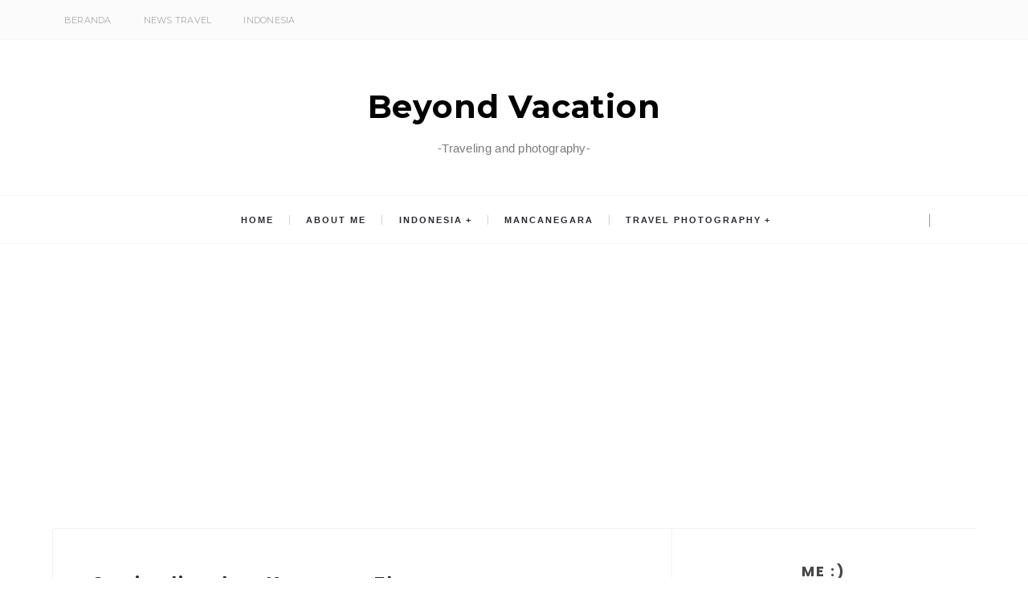

--- FILE ---
content_type: text/html; charset=UTF-8
request_url: http://www.liburansari.com/b/stats?style=BLACK_TRANSPARENT&timeRange=ALL_TIME&token=APq4FmA5maV8tKyWNL9pEt_D5SptyHN9tOrADzQjdEzMH8LJlly3OOBpcJ8ijtQN_4Po867zgJP4XI_ln3rq4_LPR6KO7x2Lxg
body_size: 261
content:
{"total":569010,"sparklineOptions":{"backgroundColor":{"fillOpacity":0.1,"fill":"#000000"},"series":[{"areaOpacity":0.3,"color":"#202020"}]},"sparklineData":[[0,6],[1,10],[2,25],[3,19],[4,52],[5,24],[6,7],[7,17],[8,31],[9,11],[10,16],[11,67],[12,12],[13,19],[14,25],[15,18],[16,18],[17,37],[18,26],[19,60],[20,33],[21,38],[22,73],[23,60],[24,22],[25,40],[26,72],[27,98],[28,60],[29,3]],"nextTickMs":1200000}

--- FILE ---
content_type: text/html; charset=utf-8
request_url: https://www.google.com/recaptcha/api2/aframe
body_size: 266
content:
<!DOCTYPE HTML><html><head><meta http-equiv="content-type" content="text/html; charset=UTF-8"></head><body><script nonce="ePfZ0lhvAa5NVvA5d8pkhA">/** Anti-fraud and anti-abuse applications only. See google.com/recaptcha */ try{var clients={'sodar':'https://pagead2.googlesyndication.com/pagead/sodar?'};window.addEventListener("message",function(a){try{if(a.source===window.parent){var b=JSON.parse(a.data);var c=clients[b['id']];if(c){var d=document.createElement('img');d.src=c+b['params']+'&rc='+(localStorage.getItem("rc::a")?sessionStorage.getItem("rc::b"):"");window.document.body.appendChild(d);sessionStorage.setItem("rc::e",parseInt(sessionStorage.getItem("rc::e")||0)+1);localStorage.setItem("rc::h",'1768964073524');}}}catch(b){}});window.parent.postMessage("_grecaptcha_ready", "*");}catch(b){}</script></body></html>

--- FILE ---
content_type: text/javascript; charset=UTF-8
request_url: http://www.liburansari.com/feeds/posts/default/-/Jelajah%20Flores?alt=json-in-script&callback=relatedposts&max-results=6
body_size: 24609
content:
// API callback
relatedposts({"version":"1.0","encoding":"UTF-8","feed":{"xmlns":"http://www.w3.org/2005/Atom","xmlns$openSearch":"http://a9.com/-/spec/opensearchrss/1.0/","xmlns$blogger":"http://schemas.google.com/blogger/2008","xmlns$georss":"http://www.georss.org/georss","xmlns$gd":"http://schemas.google.com/g/2005","xmlns$thr":"http://purl.org/syndication/thread/1.0","id":{"$t":"tag:blogger.com,1999:blog-9001683728741211663"},"updated":{"$t":"2026-01-09T08:43:40.996+07:00"},"category":[{"term":"Indonesia"},{"term":"Mancanegara"},{"term":"snorkeling"},{"term":"Pantai"},{"term":"Korea Selatan"},{"term":"Jelajah Flores"},{"term":"new zealand"},{"term":"Kuliner"},{"term":"Pulau Dewata"},{"term":"Sulawesi Tengah"},{"term":"Turki"},{"term":"Jawa Barat"},{"term":"Selandia Baru"},{"term":"scuba Diving"},{"term":"Laut"},{"term":"Raja Ampat"},{"term":"Lombok"},{"term":"Papua"},{"term":"Sulawesi"},{"term":"Turky"},{"term":"fotografi"},{"term":"GUNUNG"},{"term":"Istanbul"},{"term":"Lampung"},{"term":"Malaysia"},{"term":"Menyelam Bebas"},{"term":"india"},{"term":"Iran"},{"term":"Teheran"},{"term":"Tehran"},{"term":"Thailand"},{"term":"Danau"},{"term":"Jawa Tengah"},{"term":"Kalimantan Timur"},{"term":"Maluku"},{"term":"sawai"},{"term":"south island"},{"term":"teluk tomini"},{"term":"togean"},{"term":"visa"},{"term":"Banten"},{"term":"China"},{"term":"Diving"},{"term":"Wisata Jakarta"},{"term":"bali"},{"term":"ora beach"},{"term":"review"},{"term":"road trip"},{"term":"trekking"},{"term":"Amerika Serikat"},{"term":"Arsitektur"},{"term":"Ephesus"},{"term":"Flight"},{"term":"Maluku Utara"},{"term":"Vietnam"},{"term":"campervan"},{"term":"cheria halal wisata"},{"term":"derawan"},{"term":"golestan palace"},{"term":"hiking"},{"term":"jaipur"},{"term":"krakatau"},{"term":"ACEH"},{"term":"Arab Saudi"},{"term":"Cappadocia"},{"term":"Gua"},{"term":"Izmir"},{"term":"Komodo"},{"term":"Labengki"},{"term":"Musium"},{"term":"Sumatera Barat"},{"term":"Taman Nasional"},{"term":"Ternate"},{"term":"Transportasi"},{"term":"agra"},{"term":"borobudur"},{"term":"home"},{"term":"kashmir"},{"term":"magelang"},{"term":"padang"},{"term":"perjalanan"},{"term":"pho hoa"},{"term":"pulau menjangan"},{"term":"selayar"},{"term":"sulawesi selatan"},{"term":"sulawesi tenggara"},{"term":"summer"},{"term":"ubur-ubur"},{"term":"Gili Air"},{"term":"Gili Trawangan"},{"term":"Glenorchy"},{"term":"Halmahera"},{"term":"House of Virgin Mary"},{"term":"Ibadah"},{"term":"Islam"},{"term":"Istana Topkapi"},{"term":"Karimun Jawa"},{"term":"Knowledge"},{"term":"Melintas Jawa Timur"},{"term":"Milad tower"},{"term":"NTB"},{"term":"NZ"},{"term":"Pamukkale"},{"term":"Pianemo"},{"term":"Pulau Bangka"},{"term":"Selcuk"},{"term":"Sombori Pianemo"},{"term":"Visa Turki"},{"term":"Yogya"},{"term":"alor"},{"term":"amber fort"},{"term":"ancol"},{"term":"asia"},{"term":"balon udara"},{"term":"banda aceh"},{"term":"bangkok"},{"term":"ben lomond"},{"term":"bromo"},{"term":"cikampek"},{"term":"dal lake"},{"term":"dieng"},{"term":"dugong"},{"term":"hawa mahal"},{"term":"itinerary"},{"term":"jailolo"},{"term":"jakarta"},{"term":"jalan hemat"},{"term":"jawa timur"},{"term":"kakaban"},{"term":"kelok 9"},{"term":"kereta api"},{"term":"kosmetik"},{"term":"lady boy"},{"term":"led zeppelin"},{"term":"lembah hanai"},{"term":"majalengka"},{"term":"malang"},{"term":"maratua"},{"term":"milford sound"},{"term":"monyet"},{"term":"mt.cook"},{"term":"mudik"},{"term":"ntt"},{"term":"pangandaran"},{"term":"pink city"},{"term":"queenstown"},{"term":"roys peak"},{"term":"sangeh"},{"term":"sanur"},{"term":"sawarna"},{"term":"sombori"},{"term":"srinagar"},{"term":"taj mahal"},{"term":"tajmahal"},{"term":"terasering"},{"term":"visa iran"},{"term":"visa selandia baru"},{"term":"waisak"},{"term":"wanaka lake"},{"term":"wayag"},{"term":"wonosobo"},{"term":"xian"},{"term":"yogyakarta"}],"title":{"type":"text","$t":"                  Beyond Vacation"},"subtitle":{"type":"html","$t":"-Traveling and photography-"},"link":[{"rel":"http://schemas.google.com/g/2005#feed","type":"application/atom+xml","href":"http:\/\/www.liburansari.com\/feeds\/posts\/default"},{"rel":"self","type":"application/atom+xml","href":"http:\/\/www.blogger.com\/feeds\/9001683728741211663\/posts\/default\/-\/Jelajah+Flores?alt=json-in-script\u0026max-results=6"},{"rel":"alternate","type":"text/html","href":"http:\/\/www.liburansari.com\/search\/label\/Jelajah%20Flores"},{"rel":"hub","href":"http://pubsubhubbub.appspot.com/"},{"rel":"next","type":"application/atom+xml","href":"http:\/\/www.blogger.com\/feeds\/9001683728741211663\/posts\/default\/-\/Jelajah+Flores\/-\/Jelajah+Flores?alt=json-in-script\u0026start-index=7\u0026max-results=6"}],"author":[{"name":{"$t":"liburansari"},"uri":{"$t":"http:\/\/www.blogger.com\/profile\/00124651953515960721"},"email":{"$t":"noreply@blogger.com"},"gd$image":{"rel":"http://schemas.google.com/g/2005#thumbnail","width":"16","height":"16","src":"https:\/\/img1.blogblog.com\/img\/b16-rounded.gif"}}],"generator":{"version":"7.00","uri":"http://www.blogger.com","$t":"Blogger"},"openSearch$totalResults":{"$t":"17"},"openSearch$startIndex":{"$t":"1"},"openSearch$itemsPerPage":{"$t":"6"},"entry":[{"id":{"$t":"tag:blogger.com,1999:blog-9001683728741211663.post-4250654662071554092"},"published":{"$t":"2019-12-01T13:46:00.000+07:00"},"updated":{"$t":"2019-12-03T19:05:48.267+07:00"},"category":[{"scheme":"http://www.blogger.com/atom/ns#","term":"Indonesia"},{"scheme":"http://www.blogger.com/atom/ns#","term":"Jelajah Flores"},{"scheme":"http://www.blogger.com/atom/ns#","term":"Komodo"}],"title":{"type":"text","$t":"Pesona Pulau Komodo, Wisata Kelas Dunia"},"content":{"type":"html","$t":"\u003C!--[if gte mso 9]\u003E\u003Cxml\u003E\n \u003Co:OfficeDocumentSettings\u003E\n  \u003Co:AllowPNG\/\u003E\n  \u003Co:PixelsPerInch\u003E96\u003C\/o:PixelsPerInch\u003E\n \u003C\/o:OfficeDocumentSettings\u003E\n\u003C\/xml\u003E\u003C![endif]--\u003E\n\n\u003C!--[if gte mso 9]\u003E\u003Cxml\u003E\n \u003Cw:WordDocument\u003E\n  \u003Cw:View\u003ENormal\u003C\/w:View\u003E\n  \u003Cw:Zoom\u003E0\u003C\/w:Zoom\u003E\n  \u003Cw:TrackMoves\/\u003E\n  \u003Cw:TrackFormatting\/\u003E\n  \u003Cw:PunctuationKerning\/\u003E\n  \u003Cw:ValidateAgainstSchemas\/\u003E\n  \u003Cw:SaveIfXMLInvalid\u003Efalse\u003C\/w:SaveIfXMLInvalid\u003E\n  \u003Cw:IgnoreMixedContent\u003Efalse\u003C\/w:IgnoreMixedContent\u003E\n  \u003Cw:AlwaysShowPlaceholderText\u003Efalse\u003C\/w:AlwaysShowPlaceholderText\u003E\n  \u003Cw:DoNotPromoteQF\/\u003E\n  \u003Cw:LidThemeOther\u003EEN-US\u003C\/w:LidThemeOther\u003E\n  \u003Cw:LidThemeAsian\u003EX-NONE\u003C\/w:LidThemeAsian\u003E\n  \u003Cw:LidThemeComplexScript\u003EX-NONE\u003C\/w:LidThemeComplexScript\u003E\n  \u003Cw:Compatibility\u003E\n   \u003Cw:BreakWrappedTables\/\u003E\n   \u003Cw:SnapToGridInCell\/\u003E\n   \u003Cw:WrapTextWithPunct\/\u003E\n   \u003Cw:UseAsianBreakRules\/\u003E\n   \u003Cw:DontGrowAutofit\/\u003E\n   \u003Cw:SplitPgBreakAndParaMark\/\u003E\n   \u003Cw:EnableOpenTypeKerning\/\u003E\n   \u003Cw:DontFlipMirrorIndents\/\u003E\n   \u003Cw:OverrideTableStyleHps\/\u003E\n  \u003C\/w:Compatibility\u003E\n  \u003Cm:mathPr\u003E\n   \u003Cm:mathFont m:val=\"Cambria Math\"\/\u003E\n   \u003Cm:brkBin m:val=\"before\"\/\u003E\n   \u003Cm:brkBinSub m:val=\"\u0026#45;-\"\/\u003E\n   \u003Cm:smallFrac m:val=\"off\"\/\u003E\n   \u003Cm:dispDef\/\u003E\n   \u003Cm:lMargin m:val=\"0\"\/\u003E\n   \u003Cm:rMargin m:val=\"0\"\/\u003E\n   \u003Cm:defJc m:val=\"centerGroup\"\/\u003E\n   \u003Cm:wrapIndent m:val=\"1440\"\/\u003E\n   \u003Cm:intLim m:val=\"subSup\"\/\u003E\n   \u003Cm:naryLim m:val=\"undOvr\"\/\u003E\n  \u003C\/m:mathPr\u003E\u003C\/w:WordDocument\u003E\n\u003C\/xml\u003E\u003C![endif]--\u003E\u003C!--[if gte mso 9]\u003E\u003Cxml\u003E\n \u003Cw:LatentStyles DefLockedState=\"false\" DefUnhideWhenUsed=\"false\"\n  DefSemiHidden=\"false\" DefQFormat=\"false\" DefPriority=\"99\"\n  LatentStyleCount=\"380\"\u003E\n  \u003Cw:LsdException Locked=\"false\" Priority=\"0\" QFormat=\"true\" Name=\"Normal\"\/\u003E\n  \u003Cw:LsdException Locked=\"false\" Priority=\"9\" QFormat=\"true\" Name=\"heading 1\"\/\u003E\n  \u003Cw:LsdException Locked=\"false\" Priority=\"9\" SemiHidden=\"true\"\n   UnhideWhenUsed=\"true\" QFormat=\"true\" Name=\"heading 2\"\/\u003E\n  \u003Cw:LsdException Locked=\"false\" Priority=\"9\" SemiHidden=\"true\"\n   UnhideWhenUsed=\"true\" QFormat=\"true\" Name=\"heading 3\"\/\u003E\n  \u003Cw:LsdException Locked=\"false\" Priority=\"9\" SemiHidden=\"true\"\n   UnhideWhenUsed=\"true\" QFormat=\"true\" Name=\"heading 4\"\/\u003E\n  \u003Cw:LsdException Locked=\"false\" Priority=\"9\" SemiHidden=\"true\"\n   UnhideWhenUsed=\"true\" QFormat=\"true\" Name=\"heading 5\"\/\u003E\n  \u003Cw:LsdException Locked=\"false\" Priority=\"9\" SemiHidden=\"true\"\n   UnhideWhenUsed=\"true\" QFormat=\"true\" Name=\"heading 6\"\/\u003E\n  \u003Cw:LsdException Locked=\"false\" Priority=\"9\" SemiHidden=\"true\"\n   UnhideWhenUsed=\"true\" QFormat=\"true\" Name=\"heading 7\"\/\u003E\n  \u003Cw:LsdException Locked=\"false\" Priority=\"9\" SemiHidden=\"true\"\n   UnhideWhenUsed=\"true\" QFormat=\"true\" Name=\"heading 8\"\/\u003E\n  \u003Cw:LsdException Locked=\"false\" Priority=\"9\" SemiHidden=\"true\"\n   UnhideWhenUsed=\"true\" QFormat=\"true\" Name=\"heading 9\"\/\u003E\n  \u003Cw:LsdException Locked=\"false\" SemiHidden=\"true\" UnhideWhenUsed=\"true\"\n   Name=\"index 1\"\/\u003E\n  \u003Cw:LsdException Locked=\"false\" SemiHidden=\"true\" UnhideWhenUsed=\"true\"\n   Name=\"index 2\"\/\u003E\n  \u003Cw:LsdException Locked=\"false\" SemiHidden=\"true\" UnhideWhenUsed=\"true\"\n   Name=\"index 3\"\/\u003E\n  \u003Cw:LsdException Locked=\"false\" SemiHidden=\"true\" UnhideWhenUsed=\"true\"\n   Name=\"index 4\"\/\u003E\n  \u003Cw:LsdException Locked=\"false\" SemiHidden=\"true\" UnhideWhenUsed=\"true\"\n   Name=\"index 5\"\/\u003E\n  \u003Cw:LsdException Locked=\"false\" SemiHidden=\"true\" UnhideWhenUsed=\"true\"\n   Name=\"index 6\"\/\u003E\n  \u003Cw:LsdException Locked=\"false\" SemiHidden=\"true\" UnhideWhenUsed=\"true\"\n   Name=\"index 7\"\/\u003E\n  \u003Cw:LsdException Locked=\"false\" SemiHidden=\"true\" UnhideWhenUsed=\"true\"\n   Name=\"index 8\"\/\u003E\n  \u003Cw:LsdException Locked=\"false\" SemiHidden=\"true\" UnhideWhenUsed=\"true\"\n   Name=\"index 9\"\/\u003E\n  \u003Cw:LsdException Locked=\"false\" Priority=\"39\" SemiHidden=\"true\"\n   UnhideWhenUsed=\"true\" Name=\"toc 1\"\/\u003E\n  \u003Cw:LsdException Locked=\"false\" Priority=\"39\" SemiHidden=\"true\"\n   UnhideWhenUsed=\"true\" Name=\"toc 2\"\/\u003E\n  \u003Cw:LsdException Locked=\"false\" Priority=\"39\" SemiHidden=\"true\"\n   UnhideWhenUsed=\"true\" Name=\"toc 3\"\/\u003E\n  \u003Cw:LsdException Locked=\"false\" Priority=\"39\" SemiHidden=\"true\"\n   UnhideWhenUsed=\"true\" Name=\"toc 4\"\/\u003E\n  \u003Cw:LsdException Locked=\"false\" Priority=\"39\" SemiHidden=\"true\"\n   UnhideWhenUsed=\"true\" Name=\"toc 5\"\/\u003E\n  \u003Cw:LsdException Locked=\"false\" Priority=\"39\" SemiHidden=\"true\"\n   UnhideWhenUsed=\"true\" Name=\"toc 6\"\/\u003E\n  \u003Cw:LsdException Locked=\"false\" Priority=\"39\" SemiHidden=\"true\"\n   UnhideWhenUsed=\"true\" Name=\"toc 7\"\/\u003E\n  \u003Cw:LsdException Locked=\"false\" Priority=\"39\" SemiHidden=\"true\"\n   UnhideWhenUsed=\"true\" Name=\"toc 8\"\/\u003E\n  \u003Cw:LsdException Locked=\"false\" Priority=\"39\" SemiHidden=\"true\"\n   UnhideWhenUsed=\"true\" Name=\"toc 9\"\/\u003E\n  \u003Cw:LsdException Locked=\"false\" SemiHidden=\"true\" UnhideWhenUsed=\"true\"\n   Name=\"Normal Indent\"\/\u003E\n  \u003Cw:LsdException Locked=\"false\" SemiHidden=\"true\" UnhideWhenUsed=\"true\"\n   Name=\"footnote text\"\/\u003E\n  \u003Cw:LsdException Locked=\"false\" SemiHidden=\"true\" UnhideWhenUsed=\"true\"\n   Name=\"annotation text\"\/\u003E\n  \u003Cw:LsdException Locked=\"false\" SemiHidden=\"true\" UnhideWhenUsed=\"true\"\n   Name=\"header\"\/\u003E\n  \u003Cw:LsdException Locked=\"false\" SemiHidden=\"true\" UnhideWhenUsed=\"true\"\n   Name=\"footer\"\/\u003E\n  \u003Cw:LsdException Locked=\"false\" SemiHidden=\"true\" UnhideWhenUsed=\"true\"\n   Name=\"index heading\"\/\u003E\n  \u003Cw:LsdException Locked=\"false\" Priority=\"35\" SemiHidden=\"true\"\n   UnhideWhenUsed=\"true\" QFormat=\"true\" Name=\"caption\"\/\u003E\n  \u003Cw:LsdException Locked=\"false\" SemiHidden=\"true\" UnhideWhenUsed=\"true\"\n   Name=\"table of figures\"\/\u003E\n  \u003Cw:LsdException Locked=\"false\" SemiHidden=\"true\" UnhideWhenUsed=\"true\"\n   Name=\"envelope address\"\/\u003E\n  \u003Cw:LsdException Locked=\"false\" SemiHidden=\"true\" UnhideWhenUsed=\"true\"\n   Name=\"envelope return\"\/\u003E\n  \u003Cw:LsdException Locked=\"false\" SemiHidden=\"true\" UnhideWhenUsed=\"true\"\n   Name=\"footnote reference\"\/\u003E\n  \u003Cw:LsdException Locked=\"false\" SemiHidden=\"true\" UnhideWhenUsed=\"true\"\n   Name=\"annotation reference\"\/\u003E\n  \u003Cw:LsdException Locked=\"false\" SemiHidden=\"true\" UnhideWhenUsed=\"true\"\n   Name=\"line number\"\/\u003E\n  \u003Cw:LsdException Locked=\"false\" SemiHidden=\"true\" UnhideWhenUsed=\"true\"\n   Name=\"page number\"\/\u003E\n  \u003Cw:LsdException Locked=\"false\" SemiHidden=\"true\" UnhideWhenUsed=\"true\"\n   Name=\"endnote reference\"\/\u003E\n  \u003Cw:LsdException Locked=\"false\" SemiHidden=\"true\" UnhideWhenUsed=\"true\"\n   Name=\"endnote text\"\/\u003E\n  \u003Cw:LsdException Locked=\"false\" SemiHidden=\"true\" UnhideWhenUsed=\"true\"\n   Name=\"table of authorities\"\/\u003E\n  \u003Cw:LsdException Locked=\"false\" SemiHidden=\"true\" UnhideWhenUsed=\"true\"\n   Name=\"macro\"\/\u003E\n  \u003Cw:LsdException Locked=\"false\" SemiHidden=\"true\" UnhideWhenUsed=\"true\"\n   Name=\"toa heading\"\/\u003E\n  \u003Cw:LsdException Locked=\"false\" SemiHidden=\"true\" UnhideWhenUsed=\"true\"\n   Name=\"List\"\/\u003E\n  \u003Cw:LsdException Locked=\"false\" SemiHidden=\"true\" UnhideWhenUsed=\"true\"\n   Name=\"List Bullet\"\/\u003E\n  \u003Cw:LsdException Locked=\"false\" SemiHidden=\"true\" UnhideWhenUsed=\"true\"\n   Name=\"List Number\"\/\u003E\n  \u003Cw:LsdException Locked=\"false\" SemiHidden=\"true\" UnhideWhenUsed=\"true\"\n   Name=\"List 2\"\/\u003E\n  \u003Cw:LsdException Locked=\"false\" SemiHidden=\"true\" UnhideWhenUsed=\"true\"\n   Name=\"List 3\"\/\u003E\n  \u003Cw:LsdException Locked=\"false\" SemiHidden=\"true\" UnhideWhenUsed=\"true\"\n   Name=\"List 4\"\/\u003E\n  \u003Cw:LsdException Locked=\"false\" SemiHidden=\"true\" UnhideWhenUsed=\"true\"\n   Name=\"List 5\"\/\u003E\n  \u003Cw:LsdException Locked=\"false\" SemiHidden=\"true\" UnhideWhenUsed=\"true\"\n   Name=\"List Bullet 2\"\/\u003E\n  \u003Cw:LsdException Locked=\"false\" SemiHidden=\"true\" UnhideWhenUsed=\"true\"\n   Name=\"List Bullet 3\"\/\u003E\n  \u003Cw:LsdException Locked=\"false\" SemiHidden=\"true\" UnhideWhenUsed=\"true\"\n   Name=\"List Bullet 4\"\/\u003E\n  \u003Cw:LsdException Locked=\"false\" SemiHidden=\"true\" UnhideWhenUsed=\"true\"\n   Name=\"List Bullet 5\"\/\u003E\n  \u003Cw:LsdException Locked=\"false\" SemiHidden=\"true\" UnhideWhenUsed=\"true\"\n   Name=\"List Number 2\"\/\u003E\n  \u003Cw:LsdException Locked=\"false\" SemiHidden=\"true\" UnhideWhenUsed=\"true\"\n   Name=\"List Number 3\"\/\u003E\n  \u003Cw:LsdException Locked=\"false\" SemiHidden=\"true\" UnhideWhenUsed=\"true\"\n   Name=\"List Number 4\"\/\u003E\n  \u003Cw:LsdException Locked=\"false\" SemiHidden=\"true\" UnhideWhenUsed=\"true\"\n   Name=\"List Number 5\"\/\u003E\n  \u003Cw:LsdException Locked=\"false\" Priority=\"10\" QFormat=\"true\" Name=\"Title\"\/\u003E\n  \u003Cw:LsdException Locked=\"false\" SemiHidden=\"true\" UnhideWhenUsed=\"true\"\n   Name=\"Closing\"\/\u003E\n  \u003Cw:LsdException Locked=\"false\" SemiHidden=\"true\" UnhideWhenUsed=\"true\"\n   Name=\"Signature\"\/\u003E\n  \u003Cw:LsdException Locked=\"false\" Priority=\"1\" SemiHidden=\"true\"\n   UnhideWhenUsed=\"true\" Name=\"Default Paragraph Font\"\/\u003E\n  \u003Cw:LsdException Locked=\"false\" SemiHidden=\"true\" UnhideWhenUsed=\"true\"\n   Name=\"Body Text\"\/\u003E\n  \u003Cw:LsdException Locked=\"false\" SemiHidden=\"true\" UnhideWhenUsed=\"true\"\n   Name=\"Body Text Indent\"\/\u003E\n  \u003Cw:LsdException Locked=\"false\" SemiHidden=\"true\" UnhideWhenUsed=\"true\"\n   Name=\"List Continue\"\/\u003E\n  \u003Cw:LsdException Locked=\"false\" SemiHidden=\"true\" UnhideWhenUsed=\"true\"\n   Name=\"List Continue 2\"\/\u003E\n  \u003Cw:LsdException Locked=\"false\" SemiHidden=\"true\" UnhideWhenUsed=\"true\"\n   Name=\"List Continue 3\"\/\u003E\n  \u003Cw:LsdException Locked=\"false\" SemiHidden=\"true\" UnhideWhenUsed=\"true\"\n   Name=\"List Continue 4\"\/\u003E\n  \u003Cw:LsdException Locked=\"false\" SemiHidden=\"true\" UnhideWhenUsed=\"true\"\n   Name=\"List Continue 5\"\/\u003E\n  \u003Cw:LsdException Locked=\"false\" SemiHidden=\"true\" UnhideWhenUsed=\"true\"\n   Name=\"Message Header\"\/\u003E\n  \u003Cw:LsdException Locked=\"false\" Priority=\"11\" QFormat=\"true\" Name=\"Subtitle\"\/\u003E\n  \u003Cw:LsdException Locked=\"false\" SemiHidden=\"true\" UnhideWhenUsed=\"true\"\n   Name=\"Salutation\"\/\u003E\n  \u003Cw:LsdException Locked=\"false\" SemiHidden=\"true\" UnhideWhenUsed=\"true\"\n   Name=\"Date\"\/\u003E\n  \u003Cw:LsdException Locked=\"false\" SemiHidden=\"true\" UnhideWhenUsed=\"true\"\n   Name=\"Body Text First Indent\"\/\u003E\n  \u003Cw:LsdException Locked=\"false\" SemiHidden=\"true\" UnhideWhenUsed=\"true\"\n   Name=\"Body Text First Indent 2\"\/\u003E\n  \u003Cw:LsdException Locked=\"false\" SemiHidden=\"true\" UnhideWhenUsed=\"true\"\n   Name=\"Note Heading\"\/\u003E\n  \u003Cw:LsdException Locked=\"false\" SemiHidden=\"true\" UnhideWhenUsed=\"true\"\n   Name=\"Body Text 2\"\/\u003E\n  \u003Cw:LsdException Locked=\"false\" SemiHidden=\"true\" UnhideWhenUsed=\"true\"\n   Name=\"Body Text 3\"\/\u003E\n  \u003Cw:LsdException Locked=\"false\" SemiHidden=\"true\" UnhideWhenUsed=\"true\"\n   Name=\"Body Text Indent 2\"\/\u003E\n  \u003Cw:LsdException Locked=\"false\" SemiHidden=\"true\" UnhideWhenUsed=\"true\"\n   Name=\"Body Text Indent 3\"\/\u003E\n  \u003Cw:LsdException Locked=\"false\" SemiHidden=\"true\" UnhideWhenUsed=\"true\"\n   Name=\"Block Text\"\/\u003E\n  \u003Cw:LsdException Locked=\"false\" SemiHidden=\"true\" UnhideWhenUsed=\"true\"\n   Name=\"Hyperlink\"\/\u003E\n  \u003Cw:LsdException Locked=\"false\" SemiHidden=\"true\" UnhideWhenUsed=\"true\"\n   Name=\"FollowedHyperlink\"\/\u003E\n  \u003Cw:LsdException Locked=\"false\" Priority=\"22\" QFormat=\"true\" Name=\"Strong\"\/\u003E\n  \u003Cw:LsdException Locked=\"false\" Priority=\"20\" QFormat=\"true\" Name=\"Emphasis\"\/\u003E\n  \u003Cw:LsdException Locked=\"false\" SemiHidden=\"true\" UnhideWhenUsed=\"true\"\n   Name=\"Document Map\"\/\u003E\n  \u003Cw:LsdException Locked=\"false\" SemiHidden=\"true\" UnhideWhenUsed=\"true\"\n   Name=\"Plain Text\"\/\u003E\n  \u003Cw:LsdException Locked=\"false\" SemiHidden=\"true\" UnhideWhenUsed=\"true\"\n   Name=\"E-mail Signature\"\/\u003E\n  \u003Cw:LsdException Locked=\"false\" SemiHidden=\"true\" UnhideWhenUsed=\"true\"\n   Name=\"HTML Top of Form\"\/\u003E\n  \u003Cw:LsdException Locked=\"false\" SemiHidden=\"true\" UnhideWhenUsed=\"true\"\n   Name=\"HTML Bottom of Form\"\/\u003E\n  \u003Cw:LsdException Locked=\"false\" SemiHidden=\"true\" UnhideWhenUsed=\"true\"\n   Name=\"Normal (Web)\"\/\u003E\n  \u003Cw:LsdException Locked=\"false\" SemiHidden=\"true\" UnhideWhenUsed=\"true\"\n   Name=\"HTML Acronym\"\/\u003E\n  \u003Cw:LsdException Locked=\"false\" SemiHidden=\"true\" UnhideWhenUsed=\"true\"\n   Name=\"HTML Address\"\/\u003E\n  \u003Cw:LsdException Locked=\"false\" SemiHidden=\"true\" UnhideWhenUsed=\"true\"\n   Name=\"HTML Cite\"\/\u003E\n  \u003Cw:LsdException Locked=\"false\" SemiHidden=\"true\" UnhideWhenUsed=\"true\"\n   Name=\"HTML Code\"\/\u003E\n  \u003Cw:LsdException Locked=\"false\" SemiHidden=\"true\" UnhideWhenUsed=\"true\"\n   Name=\"HTML Definition\"\/\u003E\n  \u003Cw:LsdException Locked=\"false\" SemiHidden=\"true\" UnhideWhenUsed=\"true\"\n   Name=\"HTML Keyboard\"\/\u003E\n  \u003Cw:LsdException Locked=\"false\" SemiHidden=\"true\" UnhideWhenUsed=\"true\"\n   Name=\"HTML Preformatted\"\/\u003E\n  \u003Cw:LsdException Locked=\"false\" SemiHidden=\"true\" UnhideWhenUsed=\"true\"\n   Name=\"HTML Sample\"\/\u003E\n  \u003Cw:LsdException Locked=\"false\" SemiHidden=\"true\" UnhideWhenUsed=\"true\"\n   Name=\"HTML Typewriter\"\/\u003E\n  \u003Cw:LsdException Locked=\"false\" SemiHidden=\"true\" UnhideWhenUsed=\"true\"\n   Name=\"HTML Variable\"\/\u003E\n  \u003Cw:LsdException Locked=\"false\" SemiHidden=\"true\" UnhideWhenUsed=\"true\"\n   Name=\"Normal Table\"\/\u003E\n  \u003Cw:LsdException Locked=\"false\" SemiHidden=\"true\" UnhideWhenUsed=\"true\"\n   Name=\"annotation subject\"\/\u003E\n  \u003Cw:LsdException Locked=\"false\" SemiHidden=\"true\" UnhideWhenUsed=\"true\"\n   Name=\"No List\"\/\u003E\n  \u003Cw:LsdException Locked=\"false\" SemiHidden=\"true\" UnhideWhenUsed=\"true\"\n   Name=\"Outline List 1\"\/\u003E\n  \u003Cw:LsdException Locked=\"false\" SemiHidden=\"true\" UnhideWhenUsed=\"true\"\n   Name=\"Outline List 2\"\/\u003E\n  \u003Cw:LsdException Locked=\"false\" SemiHidden=\"true\" UnhideWhenUsed=\"true\"\n   Name=\"Outline List 3\"\/\u003E\n  \u003Cw:LsdException Locked=\"false\" SemiHidden=\"true\" UnhideWhenUsed=\"true\"\n   Name=\"Table Simple 1\"\/\u003E\n  \u003Cw:LsdException Locked=\"false\" SemiHidden=\"true\" UnhideWhenUsed=\"true\"\n   Name=\"Table Simple 2\"\/\u003E\n  \u003Cw:LsdException Locked=\"false\" SemiHidden=\"true\" UnhideWhenUsed=\"true\"\n   Name=\"Table Simple 3\"\/\u003E\n  \u003Cw:LsdException Locked=\"false\" SemiHidden=\"true\" UnhideWhenUsed=\"true\"\n   Name=\"Table Classic 1\"\/\u003E\n  \u003Cw:LsdException Locked=\"false\" SemiHidden=\"true\" UnhideWhenUsed=\"true\"\n   Name=\"Table Classic 2\"\/\u003E\n  \u003Cw:LsdException Locked=\"false\" SemiHidden=\"true\" UnhideWhenUsed=\"true\"\n   Name=\"Table Classic 3\"\/\u003E\n  \u003Cw:LsdException Locked=\"false\" SemiHidden=\"true\" UnhideWhenUsed=\"true\"\n   Name=\"Table Classic 4\"\/\u003E\n  \u003Cw:LsdException Locked=\"false\" SemiHidden=\"true\" UnhideWhenUsed=\"true\"\n   Name=\"Table Colorful 1\"\/\u003E\n  \u003Cw:LsdException Locked=\"false\" SemiHidden=\"true\" UnhideWhenUsed=\"true\"\n   Name=\"Table Colorful 2\"\/\u003E\n  \u003Cw:LsdException Locked=\"false\" SemiHidden=\"true\" UnhideWhenUsed=\"true\"\n   Name=\"Table Colorful 3\"\/\u003E\n  \u003Cw:LsdException Locked=\"false\" SemiHidden=\"true\" UnhideWhenUsed=\"true\"\n   Name=\"Table Columns 1\"\/\u003E\n  \u003Cw:LsdException Locked=\"false\" SemiHidden=\"true\" UnhideWhenUsed=\"true\"\n   Name=\"Table Columns 2\"\/\u003E\n  \u003Cw:LsdException Locked=\"false\" SemiHidden=\"true\" UnhideWhenUsed=\"true\"\n   Name=\"Table Columns 3\"\/\u003E\n  \u003Cw:LsdException Locked=\"false\" SemiHidden=\"true\" UnhideWhenUsed=\"true\"\n   Name=\"Table Columns 4\"\/\u003E\n  \u003Cw:LsdException Locked=\"false\" SemiHidden=\"true\" UnhideWhenUsed=\"true\"\n   Name=\"Table Columns 5\"\/\u003E\n  \u003Cw:LsdException Locked=\"false\" SemiHidden=\"true\" UnhideWhenUsed=\"true\"\n   Name=\"Table Grid 1\"\/\u003E\n  \u003Cw:LsdException Locked=\"false\" SemiHidden=\"true\" UnhideWhenUsed=\"true\"\n   Name=\"Table Grid 2\"\/\u003E\n  \u003Cw:LsdException Locked=\"false\" SemiHidden=\"true\" UnhideWhenUsed=\"true\"\n   Name=\"Table Grid 3\"\/\u003E\n  \u003Cw:LsdException Locked=\"false\" SemiHidden=\"true\" UnhideWhenUsed=\"true\"\n   Name=\"Table Grid 4\"\/\u003E\n  \u003Cw:LsdException Locked=\"false\" SemiHidden=\"true\" UnhideWhenUsed=\"true\"\n   Name=\"Table Grid 5\"\/\u003E\n  \u003Cw:LsdException Locked=\"false\" SemiHidden=\"true\" UnhideWhenUsed=\"true\"\n   Name=\"Table Grid 6\"\/\u003E\n  \u003Cw:LsdException Locked=\"false\" SemiHidden=\"true\" UnhideWhenUsed=\"true\"\n   Name=\"Table Grid 7\"\/\u003E\n  \u003Cw:LsdException Locked=\"false\" SemiHidden=\"true\" UnhideWhenUsed=\"true\"\n   Name=\"Table Grid 8\"\/\u003E\n  \u003Cw:LsdException Locked=\"false\" SemiHidden=\"true\" UnhideWhenUsed=\"true\"\n   Name=\"Table List 1\"\/\u003E\n  \u003Cw:LsdException Locked=\"false\" SemiHidden=\"true\" UnhideWhenUsed=\"true\"\n   Name=\"Table List 2\"\/\u003E\n  \u003Cw:LsdException Locked=\"false\" SemiHidden=\"true\" UnhideWhenUsed=\"true\"\n   Name=\"Table List 3\"\/\u003E\n  \u003Cw:LsdException Locked=\"false\" SemiHidden=\"true\" UnhideWhenUsed=\"true\"\n   Name=\"Table List 4\"\/\u003E\n  \u003Cw:LsdException Locked=\"false\" SemiHidden=\"true\" UnhideWhenUsed=\"true\"\n   Name=\"Table List 5\"\/\u003E\n  \u003Cw:LsdException Locked=\"false\" SemiHidden=\"true\" UnhideWhenUsed=\"true\"\n   Name=\"Table List 6\"\/\u003E\n  \u003Cw:LsdException Locked=\"false\" SemiHidden=\"true\" UnhideWhenUsed=\"true\"\n   Name=\"Table List 7\"\/\u003E\n  \u003Cw:LsdException Locked=\"false\" SemiHidden=\"true\" UnhideWhenUsed=\"true\"\n   Name=\"Table List 8\"\/\u003E\n  \u003Cw:LsdException Locked=\"false\" SemiHidden=\"true\" UnhideWhenUsed=\"true\"\n   Name=\"Table 3D effects 1\"\/\u003E\n  \u003Cw:LsdException Locked=\"false\" SemiHidden=\"true\" UnhideWhenUsed=\"true\"\n   Name=\"Table 3D effects 2\"\/\u003E\n  \u003Cw:LsdException Locked=\"false\" SemiHidden=\"true\" UnhideWhenUsed=\"true\"\n   Name=\"Table 3D effects 3\"\/\u003E\n  \u003Cw:LsdException Locked=\"false\" SemiHidden=\"true\" UnhideWhenUsed=\"true\"\n   Name=\"Table Contemporary\"\/\u003E\n  \u003Cw:LsdException Locked=\"false\" SemiHidden=\"true\" UnhideWhenUsed=\"true\"\n   Name=\"Table Elegant\"\/\u003E\n  \u003Cw:LsdException Locked=\"false\" SemiHidden=\"true\" UnhideWhenUsed=\"true\"\n   Name=\"Table Professional\"\/\u003E\n  \u003Cw:LsdException Locked=\"false\" SemiHidden=\"true\" UnhideWhenUsed=\"true\"\n   Name=\"Table Subtle 1\"\/\u003E\n  \u003Cw:LsdException Locked=\"false\" SemiHidden=\"true\" UnhideWhenUsed=\"true\"\n   Name=\"Table Subtle 2\"\/\u003E\n  \u003Cw:LsdException Locked=\"false\" SemiHidden=\"true\" UnhideWhenUsed=\"true\"\n   Name=\"Table Web 1\"\/\u003E\n  \u003Cw:LsdException Locked=\"false\" SemiHidden=\"true\" UnhideWhenUsed=\"true\"\n   Name=\"Table Web 2\"\/\u003E\n  \u003Cw:LsdException Locked=\"false\" SemiHidden=\"true\" UnhideWhenUsed=\"true\"\n   Name=\"Table Web 3\"\/\u003E\n  \u003Cw:LsdException Locked=\"false\" SemiHidden=\"true\" UnhideWhenUsed=\"true\"\n   Name=\"Balloon Text\"\/\u003E\n  \u003Cw:LsdException Locked=\"false\" Priority=\"39\" Name=\"Table Grid\"\/\u003E\n  \u003Cw:LsdException Locked=\"false\" SemiHidden=\"true\" UnhideWhenUsed=\"true\"\n   Name=\"Table Theme\"\/\u003E\n  \u003Cw:LsdException Locked=\"false\" SemiHidden=\"true\" UnhideWhenUsed=\"true\"\n   Name=\"Note Level 1\"\/\u003E\n  \u003Cw:LsdException Locked=\"false\" SemiHidden=\"true\" UnhideWhenUsed=\"true\"\n   Name=\"Note Level 2\"\/\u003E\n  \u003Cw:LsdException Locked=\"false\" SemiHidden=\"true\" UnhideWhenUsed=\"true\"\n   Name=\"Note Level 3\"\/\u003E\n  \u003Cw:LsdException Locked=\"false\" SemiHidden=\"true\" UnhideWhenUsed=\"true\"\n   Name=\"Note Level 4\"\/\u003E\n  \u003Cw:LsdException Locked=\"false\" SemiHidden=\"true\" UnhideWhenUsed=\"true\"\n   Name=\"Note Level 5\"\/\u003E\n  \u003Cw:LsdException Locked=\"false\" SemiHidden=\"true\" UnhideWhenUsed=\"true\"\n   Name=\"Note Level 6\"\/\u003E\n  \u003Cw:LsdException Locked=\"false\" SemiHidden=\"true\" UnhideWhenUsed=\"true\"\n   Name=\"Note Level 7\"\/\u003E\n  \u003Cw:LsdException Locked=\"false\" SemiHidden=\"true\" UnhideWhenUsed=\"true\"\n   Name=\"Note Level 8\"\/\u003E\n  \u003Cw:LsdException Locked=\"false\" SemiHidden=\"true\" UnhideWhenUsed=\"true\"\n   Name=\"Note Level 9\"\/\u003E\n  \u003Cw:LsdException Locked=\"false\" SemiHidden=\"true\" Name=\"Placeholder Text\"\/\u003E\n  \u003Cw:LsdException Locked=\"false\" Priority=\"1\" QFormat=\"true\" Name=\"No Spacing\"\/\u003E\n  \u003Cw:LsdException Locked=\"false\" Priority=\"60\" Name=\"Light Shading\"\/\u003E\n  \u003Cw:LsdException Locked=\"false\" Priority=\"61\" Name=\"Light List\"\/\u003E\n  \u003Cw:LsdException Locked=\"false\" Priority=\"62\" Name=\"Light Grid\"\/\u003E\n  \u003Cw:LsdException Locked=\"false\" Priority=\"63\" Name=\"Medium Shading 1\"\/\u003E\n  \u003Cw:LsdException Locked=\"false\" Priority=\"64\" Name=\"Medium Shading 2\"\/\u003E\n  \u003Cw:LsdException Locked=\"false\" Priority=\"65\" Name=\"Medium List 1\"\/\u003E\n  \u003Cw:LsdException Locked=\"false\" Priority=\"66\" Name=\"Medium List 2\"\/\u003E\n  \u003Cw:LsdException Locked=\"false\" Priority=\"67\" Name=\"Medium Grid 1\"\/\u003E\n  \u003Cw:LsdException Locked=\"false\" Priority=\"68\" Name=\"Medium Grid 2\"\/\u003E\n  \u003Cw:LsdException Locked=\"false\" Priority=\"69\" Name=\"Medium Grid 3\"\/\u003E\n  \u003Cw:LsdException Locked=\"false\" Priority=\"70\" Name=\"Dark List\"\/\u003E\n  \u003Cw:LsdException Locked=\"false\" Priority=\"71\" Name=\"Colorful Shading\"\/\u003E\n  \u003Cw:LsdException Locked=\"false\" Priority=\"72\" Name=\"Colorful List\"\/\u003E\n  \u003Cw:LsdException Locked=\"false\" Priority=\"73\" Name=\"Colorful Grid\"\/\u003E\n  \u003Cw:LsdException Locked=\"false\" Priority=\"60\" Name=\"Light Shading Accent 1\"\/\u003E\n  \u003Cw:LsdException Locked=\"false\" Priority=\"61\" Name=\"Light List Accent 1\"\/\u003E\n  \u003Cw:LsdException Locked=\"false\" Priority=\"62\" Name=\"Light Grid Accent 1\"\/\u003E\n  \u003Cw:LsdException Locked=\"false\" Priority=\"63\" Name=\"Medium Shading 1 Accent 1\"\/\u003E\n  \u003Cw:LsdException Locked=\"false\" Priority=\"64\" Name=\"Medium Shading 2 Accent 1\"\/\u003E\n  \u003Cw:LsdException Locked=\"false\" Priority=\"65\" Name=\"Medium List 1 Accent 1\"\/\u003E\n  \u003Cw:LsdException Locked=\"false\" SemiHidden=\"true\" Name=\"Revision\"\/\u003E\n  \u003Cw:LsdException Locked=\"false\" Priority=\"34\" QFormat=\"true\"\n   Name=\"List Paragraph\"\/\u003E\n  \u003Cw:LsdException Locked=\"false\" Priority=\"29\" QFormat=\"true\" Name=\"Quote\"\/\u003E\n  \u003Cw:LsdException Locked=\"false\" Priority=\"30\" QFormat=\"true\"\n   Name=\"Intense Quote\"\/\u003E\n  \u003Cw:LsdException Locked=\"false\" Priority=\"66\" Name=\"Medium List 2 Accent 1\"\/\u003E\n  \u003Cw:LsdException Locked=\"false\" Priority=\"67\" Name=\"Medium Grid 1 Accent 1\"\/\u003E\n  \u003Cw:LsdException Locked=\"false\" Priority=\"68\" Name=\"Medium Grid 2 Accent 1\"\/\u003E\n  \u003Cw:LsdException Locked=\"false\" Priority=\"69\" Name=\"Medium Grid 3 Accent 1\"\/\u003E\n  \u003Cw:LsdException Locked=\"false\" Priority=\"70\" Name=\"Dark List Accent 1\"\/\u003E\n  \u003Cw:LsdException Locked=\"false\" Priority=\"71\" Name=\"Colorful Shading Accent 1\"\/\u003E\n  \u003Cw:LsdException Locked=\"false\" Priority=\"72\" Name=\"Colorful List Accent 1\"\/\u003E\n  \u003Cw:LsdException Locked=\"false\" Priority=\"73\" Name=\"Colorful Grid Accent 1\"\/\u003E\n  \u003Cw:LsdException Locked=\"false\" Priority=\"60\" Name=\"Light Shading Accent 2\"\/\u003E\n  \u003Cw:LsdException Locked=\"false\" Priority=\"61\" Name=\"Light List Accent 2\"\/\u003E\n  \u003Cw:LsdException Locked=\"false\" Priority=\"62\" Name=\"Light Grid Accent 2\"\/\u003E\n  \u003Cw:LsdException Locked=\"false\" Priority=\"63\" Name=\"Medium Shading 1 Accent 2\"\/\u003E\n  \u003Cw:LsdException Locked=\"false\" Priority=\"64\" Name=\"Medium Shading 2 Accent 2\"\/\u003E\n  \u003Cw:LsdException Locked=\"false\" Priority=\"65\" Name=\"Medium List 1 Accent 2\"\/\u003E\n  \u003Cw:LsdException Locked=\"false\" Priority=\"66\" Name=\"Medium List 2 Accent 2\"\/\u003E\n  \u003Cw:LsdException Locked=\"false\" Priority=\"67\" Name=\"Medium Grid 1 Accent 2\"\/\u003E\n  \u003Cw:LsdException Locked=\"false\" Priority=\"68\" Name=\"Medium Grid 2 Accent 2\"\/\u003E\n  \u003Cw:LsdException Locked=\"false\" Priority=\"69\" Name=\"Medium Grid 3 Accent 2\"\/\u003E\n  \u003Cw:LsdException Locked=\"false\" Priority=\"70\" Name=\"Dark List Accent 2\"\/\u003E\n  \u003Cw:LsdException Locked=\"false\" Priority=\"71\" Name=\"Colorful Shading Accent 2\"\/\u003E\n  \u003Cw:LsdException Locked=\"false\" Priority=\"72\" Name=\"Colorful List Accent 2\"\/\u003E\n  \u003Cw:LsdException Locked=\"false\" Priority=\"73\" Name=\"Colorful Grid Accent 2\"\/\u003E\n  \u003Cw:LsdException Locked=\"false\" Priority=\"60\" Name=\"Light Shading Accent 3\"\/\u003E\n  \u003Cw:LsdException Locked=\"false\" Priority=\"61\" Name=\"Light List Accent 3\"\/\u003E\n  \u003Cw:LsdException Locked=\"false\" Priority=\"62\" Name=\"Light Grid Accent 3\"\/\u003E\n  \u003Cw:LsdException Locked=\"false\" Priority=\"63\" Name=\"Medium Shading 1 Accent 3\"\/\u003E\n  \u003Cw:LsdException Locked=\"false\" Priority=\"64\" Name=\"Medium Shading 2 Accent 3\"\/\u003E\n  \u003Cw:LsdException Locked=\"false\" Priority=\"65\" Name=\"Medium List 1 Accent 3\"\/\u003E\n  \u003Cw:LsdException Locked=\"false\" Priority=\"66\" Name=\"Medium List 2 Accent 3\"\/\u003E\n  \u003Cw:LsdException Locked=\"false\" Priority=\"67\" Name=\"Medium Grid 1 Accent 3\"\/\u003E\n  \u003Cw:LsdException Locked=\"false\" Priority=\"68\" Name=\"Medium Grid 2 Accent 3\"\/\u003E\n  \u003Cw:LsdException Locked=\"false\" Priority=\"69\" Name=\"Medium Grid 3 Accent 3\"\/\u003E\n  \u003Cw:LsdException Locked=\"false\" Priority=\"70\" Name=\"Dark List Accent 3\"\/\u003E\n  \u003Cw:LsdException Locked=\"false\" Priority=\"71\" Name=\"Colorful Shading Accent 3\"\/\u003E\n  \u003Cw:LsdException Locked=\"false\" Priority=\"72\" Name=\"Colorful List Accent 3\"\/\u003E\n  \u003Cw:LsdException Locked=\"false\" Priority=\"73\" Name=\"Colorful Grid Accent 3\"\/\u003E\n  \u003Cw:LsdException Locked=\"false\" Priority=\"60\" Name=\"Light Shading Accent 4\"\/\u003E\n  \u003Cw:LsdException Locked=\"false\" Priority=\"61\" Name=\"Light List Accent 4\"\/\u003E\n  \u003Cw:LsdException Locked=\"false\" Priority=\"62\" Name=\"Light Grid Accent 4\"\/\u003E\n  \u003Cw:LsdException Locked=\"false\" Priority=\"63\" Name=\"Medium Shading 1 Accent 4\"\/\u003E\n  \u003Cw:LsdException Locked=\"false\" Priority=\"64\" Name=\"Medium Shading 2 Accent 4\"\/\u003E\n  \u003Cw:LsdException Locked=\"false\" Priority=\"65\" Name=\"Medium List 1 Accent 4\"\/\u003E\n  \u003Cw:LsdException Locked=\"false\" Priority=\"66\" Name=\"Medium List 2 Accent 4\"\/\u003E\n  \u003Cw:LsdException Locked=\"false\" Priority=\"67\" Name=\"Medium Grid 1 Accent 4\"\/\u003E\n  \u003Cw:LsdException Locked=\"false\" Priority=\"68\" Name=\"Medium Grid 2 Accent 4\"\/\u003E\n  \u003Cw:LsdException Locked=\"false\" Priority=\"69\" Name=\"Medium Grid 3 Accent 4\"\/\u003E\n  \u003Cw:LsdException Locked=\"false\" Priority=\"70\" Name=\"Dark List Accent 4\"\/\u003E\n  \u003Cw:LsdException Locked=\"false\" Priority=\"71\" Name=\"Colorful Shading Accent 4\"\/\u003E\n  \u003Cw:LsdException Locked=\"false\" Priority=\"72\" Name=\"Colorful List Accent 4\"\/\u003E\n  \u003Cw:LsdException Locked=\"false\" Priority=\"73\" Name=\"Colorful Grid Accent 4\"\/\u003E\n  \u003Cw:LsdException Locked=\"false\" Priority=\"60\" Name=\"Light Shading Accent 5\"\/\u003E\n  \u003Cw:LsdException Locked=\"false\" Priority=\"61\" Name=\"Light List Accent 5\"\/\u003E\n  \u003Cw:LsdException Locked=\"false\" Priority=\"62\" Name=\"Light Grid Accent 5\"\/\u003E\n  \u003Cw:LsdException Locked=\"false\" Priority=\"63\" Name=\"Medium Shading 1 Accent 5\"\/\u003E\n  \u003Cw:LsdException Locked=\"false\" Priority=\"64\" Name=\"Medium Shading 2 Accent 5\"\/\u003E\n  \u003Cw:LsdException Locked=\"false\" Priority=\"65\" Name=\"Medium List 1 Accent 5\"\/\u003E\n  \u003Cw:LsdException Locked=\"false\" Priority=\"66\" Name=\"Medium List 2 Accent 5\"\/\u003E\n  \u003Cw:LsdException Locked=\"false\" Priority=\"67\" Name=\"Medium Grid 1 Accent 5\"\/\u003E\n  \u003Cw:LsdException Locked=\"false\" Priority=\"68\" Name=\"Medium Grid 2 Accent 5\"\/\u003E\n  \u003Cw:LsdException Locked=\"false\" Priority=\"69\" Name=\"Medium Grid 3 Accent 5\"\/\u003E\n  \u003Cw:LsdException Locked=\"false\" Priority=\"70\" Name=\"Dark List Accent 5\"\/\u003E\n  \u003Cw:LsdException Locked=\"false\" Priority=\"71\" Name=\"Colorful Shading Accent 5\"\/\u003E\n  \u003Cw:LsdException Locked=\"false\" Priority=\"72\" Name=\"Colorful List Accent 5\"\/\u003E\n  \u003Cw:LsdException Locked=\"false\" Priority=\"73\" Name=\"Colorful Grid Accent 5\"\/\u003E\n  \u003Cw:LsdException Locked=\"false\" Priority=\"60\" Name=\"Light Shading Accent 6\"\/\u003E\n  \u003Cw:LsdException Locked=\"false\" Priority=\"61\" Name=\"Light List Accent 6\"\/\u003E\n  \u003Cw:LsdException Locked=\"false\" Priority=\"62\" Name=\"Light Grid Accent 6\"\/\u003E\n  \u003Cw:LsdException Locked=\"false\" Priority=\"63\" Name=\"Medium Shading 1 Accent 6\"\/\u003E\n  \u003Cw:LsdException Locked=\"false\" Priority=\"64\" Name=\"Medium Shading 2 Accent 6\"\/\u003E\n  \u003Cw:LsdException Locked=\"false\" Priority=\"65\" Name=\"Medium List 1 Accent 6\"\/\u003E\n  \u003Cw:LsdException Locked=\"false\" Priority=\"66\" Name=\"Medium List 2 Accent 6\"\/\u003E\n  \u003Cw:LsdException Locked=\"false\" Priority=\"67\" Name=\"Medium Grid 1 Accent 6\"\/\u003E\n  \u003Cw:LsdException Locked=\"false\" Priority=\"68\" Name=\"Medium Grid 2 Accent 6\"\/\u003E\n  \u003Cw:LsdException Locked=\"false\" Priority=\"69\" Name=\"Medium Grid 3 Accent 6\"\/\u003E\n  \u003Cw:LsdException Locked=\"false\" Priority=\"70\" Name=\"Dark List Accent 6\"\/\u003E\n  \u003Cw:LsdException Locked=\"false\" Priority=\"71\" Name=\"Colorful Shading Accent 6\"\/\u003E\n  \u003Cw:LsdException Locked=\"false\" Priority=\"72\" Name=\"Colorful List Accent 6\"\/\u003E\n  \u003Cw:LsdException Locked=\"false\" Priority=\"73\" Name=\"Colorful Grid Accent 6\"\/\u003E\n  \u003Cw:LsdException Locked=\"false\" Priority=\"19\" QFormat=\"true\"\n   Name=\"Subtle Emphasis\"\/\u003E\n  \u003Cw:LsdException Locked=\"false\" Priority=\"21\" QFormat=\"true\"\n   Name=\"Intense Emphasis\"\/\u003E\n  \u003Cw:LsdException Locked=\"false\" Priority=\"31\" QFormat=\"true\"\n   Name=\"Subtle Reference\"\/\u003E\n  \u003Cw:LsdException Locked=\"false\" Priority=\"32\" QFormat=\"true\"\n   Name=\"Intense Reference\"\/\u003E\n  \u003Cw:LsdException Locked=\"false\" Priority=\"33\" QFormat=\"true\" Name=\"Book Title\"\/\u003E\n  \u003Cw:LsdException Locked=\"false\" Priority=\"37\" SemiHidden=\"true\"\n   UnhideWhenUsed=\"true\" Name=\"Bibliography\"\/\u003E\n  \u003Cw:LsdException Locked=\"false\" Priority=\"39\" SemiHidden=\"true\"\n   UnhideWhenUsed=\"true\" QFormat=\"true\" Name=\"TOC Heading\"\/\u003E\n  \u003Cw:LsdException Locked=\"false\" Priority=\"41\" Name=\"Plain Table 1\"\/\u003E\n  \u003Cw:LsdException Locked=\"false\" Priority=\"42\" Name=\"Plain Table 2\"\/\u003E\n  \u003Cw:LsdException Locked=\"false\" Priority=\"43\" Name=\"Plain Table 3\"\/\u003E\n  \u003Cw:LsdException Locked=\"false\" Priority=\"44\" Name=\"Plain Table 4\"\/\u003E\n  \u003Cw:LsdException Locked=\"false\" Priority=\"45\" Name=\"Plain Table 5\"\/\u003E\n  \u003Cw:LsdException Locked=\"false\" Priority=\"40\" Name=\"Grid Table Light\"\/\u003E\n  \u003Cw:LsdException Locked=\"false\" Priority=\"46\" Name=\"Grid Table 1 Light\"\/\u003E\n  \u003Cw:LsdException Locked=\"false\" Priority=\"47\" Name=\"Grid Table 2\"\/\u003E\n  \u003Cw:LsdException Locked=\"false\" Priority=\"48\" Name=\"Grid Table 3\"\/\u003E\n  \u003Cw:LsdException Locked=\"false\" Priority=\"49\" Name=\"Grid Table 4\"\/\u003E\n  \u003Cw:LsdException Locked=\"false\" Priority=\"50\" Name=\"Grid Table 5 Dark\"\/\u003E\n  \u003Cw:LsdException Locked=\"false\" Priority=\"51\" Name=\"Grid Table 6 Colorful\"\/\u003E\n  \u003Cw:LsdException Locked=\"false\" Priority=\"52\" Name=\"Grid Table 7 Colorful\"\/\u003E\n  \u003Cw:LsdException Locked=\"false\" Priority=\"46\"\n   Name=\"Grid Table 1 Light Accent 1\"\/\u003E\n  \u003Cw:LsdException Locked=\"false\" Priority=\"47\" Name=\"Grid Table 2 Accent 1\"\/\u003E\n  \u003Cw:LsdException Locked=\"false\" Priority=\"48\" Name=\"Grid Table 3 Accent 1\"\/\u003E\n  \u003Cw:LsdException Locked=\"false\" Priority=\"49\" Name=\"Grid Table 4 Accent 1\"\/\u003E\n  \u003Cw:LsdException Locked=\"false\" Priority=\"50\" Name=\"Grid Table 5 Dark Accent 1\"\/\u003E\n  \u003Cw:LsdException Locked=\"false\" Priority=\"51\"\n   Name=\"Grid Table 6 Colorful Accent 1\"\/\u003E\n  \u003Cw:LsdException Locked=\"false\" Priority=\"52\"\n   Name=\"Grid Table 7 Colorful Accent 1\"\/\u003E\n  \u003Cw:LsdException Locked=\"false\" Priority=\"46\"\n   Name=\"Grid Table 1 Light Accent 2\"\/\u003E\n  \u003Cw:LsdException Locked=\"false\" Priority=\"47\" Name=\"Grid Table 2 Accent 2\"\/\u003E\n  \u003Cw:LsdException Locked=\"false\" Priority=\"48\" Name=\"Grid Table 3 Accent 2\"\/\u003E\n  \u003Cw:LsdException Locked=\"false\" Priority=\"49\" Name=\"Grid Table 4 Accent 2\"\/\u003E\n  \u003Cw:LsdException Locked=\"false\" Priority=\"50\" Name=\"Grid Table 5 Dark Accent 2\"\/\u003E\n  \u003Cw:LsdException Locked=\"false\" Priority=\"51\"\n   Name=\"Grid Table 6 Colorful Accent 2\"\/\u003E\n  \u003Cw:LsdException Locked=\"false\" Priority=\"52\"\n   Name=\"Grid Table 7 Colorful Accent 2\"\/\u003E\n  \u003Cw:LsdException Locked=\"false\" Priority=\"46\"\n   Name=\"Grid Table 1 Light Accent 3\"\/\u003E\n  \u003Cw:LsdException Locked=\"false\" Priority=\"47\" Name=\"Grid Table 2 Accent 3\"\/\u003E\n  \u003Cw:LsdException Locked=\"false\" Priority=\"48\" Name=\"Grid Table 3 Accent 3\"\/\u003E\n  \u003Cw:LsdException Locked=\"false\" Priority=\"49\" Name=\"Grid Table 4 Accent 3\"\/\u003E\n  \u003Cw:LsdException Locked=\"false\" Priority=\"50\" Name=\"Grid Table 5 Dark Accent 3\"\/\u003E\n  \u003Cw:LsdException Locked=\"false\" Priority=\"51\"\n   Name=\"Grid Table 6 Colorful Accent 3\"\/\u003E\n  \u003Cw:LsdException Locked=\"false\" Priority=\"52\"\n   Name=\"Grid Table 7 Colorful Accent 3\"\/\u003E\n  \u003Cw:LsdException Locked=\"false\" Priority=\"46\"\n   Name=\"Grid Table 1 Light Accent 4\"\/\u003E\n  \u003Cw:LsdException Locked=\"false\" Priority=\"47\" Name=\"Grid Table 2 Accent 4\"\/\u003E\n  \u003Cw:LsdException Locked=\"false\" Priority=\"48\" Name=\"Grid Table 3 Accent 4\"\/\u003E\n  \u003Cw:LsdException Locked=\"false\" Priority=\"49\" Name=\"Grid Table 4 Accent 4\"\/\u003E\n  \u003Cw:LsdException Locked=\"false\" Priority=\"50\" Name=\"Grid Table 5 Dark Accent 4\"\/\u003E\n  \u003Cw:LsdException Locked=\"false\" Priority=\"51\"\n   Name=\"Grid Table 6 Colorful Accent 4\"\/\u003E\n  \u003Cw:LsdException Locked=\"false\" Priority=\"52\"\n   Name=\"Grid Table 7 Colorful Accent 4\"\/\u003E\n  \u003Cw:LsdException Locked=\"false\" Priority=\"46\"\n   Name=\"Grid Table 1 Light Accent 5\"\/\u003E\n  \u003Cw:LsdException Locked=\"false\" Priority=\"47\" Name=\"Grid Table 2 Accent 5\"\/\u003E\n  \u003Cw:LsdException Locked=\"false\" Priority=\"48\" Name=\"Grid Table 3 Accent 5\"\/\u003E\n  \u003Cw:LsdException Locked=\"false\" Priority=\"49\" Name=\"Grid Table 4 Accent 5\"\/\u003E\n  \u003Cw:LsdException Locked=\"false\" Priority=\"50\" Name=\"Grid Table 5 Dark Accent 5\"\/\u003E\n  \u003Cw:LsdException Locked=\"false\" Priority=\"51\"\n   Name=\"Grid Table 6 Colorful Accent 5\"\/\u003E\n  \u003Cw:LsdException Locked=\"false\" Priority=\"52\"\n   Name=\"Grid Table 7 Colorful Accent 5\"\/\u003E\n  \u003Cw:LsdException Locked=\"false\" Priority=\"46\"\n   Name=\"Grid Table 1 Light Accent 6\"\/\u003E\n  \u003Cw:LsdException Locked=\"false\" Priority=\"47\" Name=\"Grid Table 2 Accent 6\"\/\u003E\n  \u003Cw:LsdException Locked=\"false\" Priority=\"48\" Name=\"Grid Table 3 Accent 6\"\/\u003E\n  \u003Cw:LsdException Locked=\"false\" Priority=\"49\" Name=\"Grid Table 4 Accent 6\"\/\u003E\n  \u003Cw:LsdException Locked=\"false\" Priority=\"50\" Name=\"Grid Table 5 Dark Accent 6\"\/\u003E\n  \u003Cw:LsdException Locked=\"false\" Priority=\"51\"\n   Name=\"Grid Table 6 Colorful Accent 6\"\/\u003E\n  \u003Cw:LsdException Locked=\"false\" Priority=\"52\"\n   Name=\"Grid Table 7 Colorful Accent 6\"\/\u003E\n  \u003Cw:LsdException Locked=\"false\" Priority=\"46\" Name=\"List Table 1 Light\"\/\u003E\n  \u003Cw:LsdException Locked=\"false\" Priority=\"47\" Name=\"List Table 2\"\/\u003E\n  \u003Cw:LsdException Locked=\"false\" Priority=\"48\" Name=\"List Table 3\"\/\u003E\n  \u003Cw:LsdException Locked=\"false\" Priority=\"49\" Name=\"List Table 4\"\/\u003E\n  \u003Cw:LsdException Locked=\"false\" Priority=\"50\" Name=\"List Table 5 Dark\"\/\u003E\n  \u003Cw:LsdException Locked=\"false\" Priority=\"51\" Name=\"List Table 6 Colorful\"\/\u003E\n  \u003Cw:LsdException Locked=\"false\" Priority=\"52\" Name=\"List Table 7 Colorful\"\/\u003E\n  \u003Cw:LsdException Locked=\"false\" Priority=\"46\"\n   Name=\"List Table 1 Light Accent 1\"\/\u003E\n  \u003Cw:LsdException Locked=\"false\" Priority=\"47\" Name=\"List Table 2 Accent 1\"\/\u003E\n  \u003Cw:LsdException Locked=\"false\" Priority=\"48\" Name=\"List Table 3 Accent 1\"\/\u003E\n  \u003Cw:LsdException Locked=\"false\" Priority=\"49\" Name=\"List Table 4 Accent 1\"\/\u003E\n  \u003Cw:LsdException Locked=\"false\" Priority=\"50\" Name=\"List Table 5 Dark Accent 1\"\/\u003E\n  \u003Cw:LsdException Locked=\"false\" Priority=\"51\"\n   Name=\"List Table 6 Colorful Accent 1\"\/\u003E\n  \u003Cw:LsdException Locked=\"false\" Priority=\"52\"\n   Name=\"List Table 7 Colorful Accent 1\"\/\u003E\n  \u003Cw:LsdException Locked=\"false\" Priority=\"46\"\n   Name=\"List Table 1 Light Accent 2\"\/\u003E\n  \u003Cw:LsdException Locked=\"false\" Priority=\"47\" Name=\"List Table 2 Accent 2\"\/\u003E\n  \u003Cw:LsdException Locked=\"false\" Priority=\"48\" Name=\"List Table 3 Accent 2\"\/\u003E\n  \u003Cw:LsdException Locked=\"false\" Priority=\"49\" Name=\"List Table 4 Accent 2\"\/\u003E\n  \u003Cw:LsdException Locked=\"false\" Priority=\"50\" Name=\"List Table 5 Dark Accent 2\"\/\u003E\n  \u003Cw:LsdException Locked=\"false\" Priority=\"51\"\n   Name=\"List Table 6 Colorful Accent 2\"\/\u003E\n  \u003Cw:LsdException Locked=\"false\" Priority=\"52\"\n   Name=\"List Table 7 Colorful Accent 2\"\/\u003E\n  \u003Cw:LsdException Locked=\"false\" Priority=\"46\"\n   Name=\"List Table 1 Light Accent 3\"\/\u003E\n  \u003Cw:LsdException Locked=\"false\" Priority=\"47\" Name=\"List Table 2 Accent 3\"\/\u003E\n  \u003Cw:LsdException Locked=\"false\" Priority=\"48\" Name=\"List Table 3 Accent 3\"\/\u003E\n  \u003Cw:LsdException Locked=\"false\" Priority=\"49\" Name=\"List Table 4 Accent 3\"\/\u003E\n  \u003Cw:LsdException Locked=\"false\" Priority=\"50\" Name=\"List Table 5 Dark Accent 3\"\/\u003E\n  \u003Cw:LsdException Locked=\"false\" Priority=\"51\"\n   Name=\"List Table 6 Colorful Accent 3\"\/\u003E\n  \u003Cw:LsdException Locked=\"false\" Priority=\"52\"\n   Name=\"List Table 7 Colorful Accent 3\"\/\u003E\n  \u003Cw:LsdException Locked=\"false\" Priority=\"46\"\n   Name=\"List Table 1 Light Accent 4\"\/\u003E\n  \u003Cw:LsdException Locked=\"false\" Priority=\"47\" Name=\"List Table 2 Accent 4\"\/\u003E\n  \u003Cw:LsdException Locked=\"false\" Priority=\"48\" Name=\"List Table 3 Accent 4\"\/\u003E\n  \u003Cw:LsdException Locked=\"false\" Priority=\"49\" Name=\"List Table 4 Accent 4\"\/\u003E\n  \u003Cw:LsdException Locked=\"false\" Priority=\"50\" Name=\"List Table 5 Dark Accent 4\"\/\u003E\n  \u003Cw:LsdException Locked=\"false\" Priority=\"51\"\n   Name=\"List Table 6 Colorful Accent 4\"\/\u003E\n  \u003Cw:LsdException Locked=\"false\" Priority=\"52\"\n   Name=\"List Table 7 Colorful Accent 4\"\/\u003E\n  \u003Cw:LsdException Locked=\"false\" Priority=\"46\"\n   Name=\"List Table 1 Light Accent 5\"\/\u003E\n  \u003Cw:LsdException Locked=\"false\" Priority=\"47\" Name=\"List Table 2 Accent 5\"\/\u003E\n  \u003Cw:LsdException Locked=\"false\" Priority=\"48\" Name=\"List Table 3 Accent 5\"\/\u003E\n  \u003Cw:LsdException Locked=\"false\" Priority=\"49\" Name=\"List Table 4 Accent 5\"\/\u003E\n  \u003Cw:LsdException Locked=\"false\" Priority=\"50\" Name=\"List Table 5 Dark Accent 5\"\/\u003E\n  \u003Cw:LsdException Locked=\"false\" Priority=\"51\"\n   Name=\"List Table 6 Colorful Accent 5\"\/\u003E\n  \u003Cw:LsdException Locked=\"false\" Priority=\"52\"\n   Name=\"List Table 7 Colorful Accent 5\"\/\u003E\n  \u003Cw:LsdException Locked=\"false\" Priority=\"46\"\n   Name=\"List Table 1 Light Accent 6\"\/\u003E\n  \u003Cw:LsdException Locked=\"false\" Priority=\"47\" Name=\"List Table 2 Accent 6\"\/\u003E\n  \u003Cw:LsdException Locked=\"false\" Priority=\"48\" Name=\"List Table 3 Accent 6\"\/\u003E\n  \u003Cw:LsdException Locked=\"false\" Priority=\"49\" Name=\"List Table 4 Accent 6\"\/\u003E\n  \u003Cw:LsdException Locked=\"false\" Priority=\"50\" Name=\"List Table 5 Dark Accent 6\"\/\u003E\n  \u003Cw:LsdException Locked=\"false\" Priority=\"51\"\n   Name=\"List Table 6 Colorful Accent 6\"\/\u003E\n  \u003Cw:LsdException Locked=\"false\" Priority=\"52\"\n   Name=\"List Table 7 Colorful Accent 6\"\/\u003E\n \u003C\/w:LatentStyles\u003E\n\u003C\/xml\u003E\u003C![endif]--\u003E\n\n\u003C!--[if gte mso 10]\u003E\n\u003Cstyle\u003E\n \/* Style Definitions *\/\ntable.MsoNormalTable\n {mso-style-name:\"Table Normal\";\n mso-tstyle-rowband-size:0;\n mso-tstyle-colband-size:0;\n mso-style-noshow:yes;\n mso-style-priority:99;\n mso-style-parent:\"\";\n mso-padding-alt:0cm 5.4pt 0cm 5.4pt;\n mso-para-margin:0cm;\n mso-para-margin-bottom:.0001pt;\n mso-pagination:widow-orphan;\n font-size:12.0pt;\n font-family:Calibri;\n mso-ascii-font-family:Calibri;\n mso-ascii-theme-font:minor-latin;\n mso-hansi-font-family:Calibri;\n mso-hansi-theme-font:minor-latin;}\n\u003C\/style\u003E\n\u003C![endif]--\u003E\n\n\n\n\u003C!--StartFragment--\u003E\n\n\u003Cbr \/\u003E\n\u003Cbr \/\u003E\n\u003Cdiv class=\"separator\" style=\"clear: both; text-align: center;\"\u003E\n\u003Ca href=\"https:\/\/blogger.googleusercontent.com\/img\/b\/R29vZ2xl\/AVvXsEjbXbc-nSgLtKQ0v0Hat_-j_xoixfZpiZzkbZaFhA9y-Coq33wWBmsu0sih5qxvHpYCQYbyOVwvkhvc-3jAO1QfMY8jHOSafhAORrORm5QKIibfOS19rCv-8_u5eiGvYXF7ZH6Y7nm6MTQ\/s1600\/bajo2.jpg\" imageanchor=\"1\" style=\"margin-left: 1em; margin-right: 1em;\"\u003E\u003Cimg border=\"0\" data-original-height=\"1000\" data-original-width=\"1500\" height=\"426\" src=\"https:\/\/blogger.googleusercontent.com\/img\/b\/R29vZ2xl\/AVvXsEjbXbc-nSgLtKQ0v0Hat_-j_xoixfZpiZzkbZaFhA9y-Coq33wWBmsu0sih5qxvHpYCQYbyOVwvkhvc-3jAO1QfMY8jHOSafhAORrORm5QKIibfOS19rCv-8_u5eiGvYXF7ZH6Y7nm6MTQ\/s640\/bajo2.jpg\" width=\"640\" \/\u003E\u003C\/a\u003E\u003C\/div\u003E\n\u003Cdiv class=\"MsoNormal\"\u003E\n\u003Cdiv class=\"separator\" style=\"clear: both; text-align: center;\"\u003E\n\u003Cbr \/\u003E\u003C\/div\u003E\n\u003C\/div\u003E\n\u003Cdiv class=\"MsoNormal\"\u003E\nHiking atau menyelam adalah dua hal yang paling saya suka\nsaat travelling. Untungnya dua hobi ini semuanya bisa di wujudkan di Indonesia,\njadi gak harus jauh-jauh dan dan sering-sering ke luar negeri. Banyak tempat di\nnegeri ini yang menawarkan tempat hiking dan menyelam kelas dunia. \u003Co:p\u003E\u003C\/o:p\u003E\u003C\/div\u003E\n\u003Cdiv class=\"MsoNormal\"\u003E\n\u003Cbr \/\u003E\u003C\/div\u003E\n\u003Cdiv class=\"MsoNormal\"\u003E\n\u003C\/div\u003E\n\u003Ca name='more'\u003E\u003C\/a\u003E\u003Cbr \/\u003E\n\u003Cdiv class=\"MsoNormal\"\u003E\nKalau mau hiking, Gunung Rinjani masih jadi tujuan utama\nsaya. Gunung ini punya danau segara anak yang bagus banget di ketinggian\nsekitar 2.000 mdpl. Untuk menyelam, sebenarnya banyak banget spot bagus di\nIndonesia, salah satunya yang saya pilih adalah sekitar Labuan Bajo atau pulau\nKomodo.\u003C\/div\u003E\n\u003Cdiv class=\"MsoNormal\"\u003E\n\u003Cbr \/\u003E\u003C\/div\u003E\n\u003Cdiv class=\"separator\" style=\"clear: both; text-align: center;\"\u003E\n\u003Ca href=\"https:\/\/blogger.googleusercontent.com\/img\/b\/R29vZ2xl\/AVvXsEj4oN_URgqDLlV-I8NG4soGuUQ2Raf2cvTyXiT__oF0zg5c13QitZvRdPnvrIFoMT4q_xvzH2rvo5i5tNCzlKizDRfKrfvXJJeNmcl9Mdlv01XR3_Mk3mjlzNgzNJb1YJXatqxN8KIzuB0\/s1600\/bajo4.jpg\" imageanchor=\"1\" style=\"margin-left: 1em; margin-right: 1em;\"\u003E\u003Cimg border=\"0\" data-original-height=\"1000\" data-original-width=\"1500\" height=\"426\" src=\"https:\/\/blogger.googleusercontent.com\/img\/b\/R29vZ2xl\/AVvXsEj4oN_URgqDLlV-I8NG4soGuUQ2Raf2cvTyXiT__oF0zg5c13QitZvRdPnvrIFoMT4q_xvzH2rvo5i5tNCzlKizDRfKrfvXJJeNmcl9Mdlv01XR3_Mk3mjlzNgzNJb1YJXatqxN8KIzuB0\/s640\/bajo4.jpg\" width=\"640\" \/\u003E\u003C\/a\u003E\u003C\/div\u003E\n\u003Cdiv class=\"MsoNormal\"\u003E\n\u003Cbr \/\u003E\u003C\/div\u003E\n\u003Cdiv class=\"MsoNormal\"\u003E\n\u003Co:p\u003E\u003C\/o:p\u003E\u003C\/div\u003E\n\u003Cdiv class=\"MsoNormal\"\u003E\n\u003Cbr \/\u003E\u003C\/div\u003E\n\u003Cdiv class=\"MsoNormal\"\u003E\nSaya paling senang ke Labuan Bajo, karena ke tempat ini bukan\ncuma menyelam tapi juga bisa hiking. Labuan bajo adalah pintu masuk untuk\nhoping island alias pindah-pindah pulau. Banyak pulau-pulau yang bagus dan\nterkenal hingga mancanegara, misalnya saja pulau padar, pulau pinca, pulau\nkomodo, pink beach yang punya pantai berwarna pink, juga pulau bajo sendiri\nyang dihuni oleh suku bajo. Untuk mendapat pemandangan yang spektakuler, kamu\nwajib mendaki alias hiking di pulau-pulau ini. Sebab justru dari atas inilah\nkamu bisa melihat keindahan pulau padar atau pulau rinca.\u003Co:p\u003E\u003C\/o:p\u003E\u003C\/div\u003E\n\u003Cdiv class=\"MsoNormal\"\u003E\n\u003Cbr \/\u003E\u003C\/div\u003E\n\u003Cdiv class=\"separator\" style=\"clear: both; text-align: center;\"\u003E\n\u003Ca href=\"https:\/\/blogger.googleusercontent.com\/img\/b\/R29vZ2xl\/AVvXsEj_1KMF7pquHwFgaet6VlCEtnt2c2UdPZdmAAKgldOQVQvlU46FhK8s71x5ke8Xx-6BYZ-mRKswe_jfUNIiTj5w0ra-v4mFdwoiKcQDStb0m_PuTQdSOlagd_fOaEq_GNnLGO7_vJVQkMU\/s1600\/bajo6.jpg\" imageanchor=\"1\" style=\"margin-left: 1em; margin-right: 1em;\"\u003E\u003Cimg border=\"0\" data-original-height=\"1000\" data-original-width=\"1500\" height=\"426\" src=\"https:\/\/blogger.googleusercontent.com\/img\/b\/R29vZ2xl\/AVvXsEj_1KMF7pquHwFgaet6VlCEtnt2c2UdPZdmAAKgldOQVQvlU46FhK8s71x5ke8Xx-6BYZ-mRKswe_jfUNIiTj5w0ra-v4mFdwoiKcQDStb0m_PuTQdSOlagd_fOaEq_GNnLGO7_vJVQkMU\/s640\/bajo6.jpg\" width=\"640\" \/\u003E\u003C\/a\u003E\u003C\/div\u003E\n\u003Cdiv class=\"MsoNormal\"\u003E\n\u003Cbr \/\u003E\n\u003Cdiv class=\"separator\" style=\"clear: both; text-align: center;\"\u003E\n\u003Ca href=\"https:\/\/blogger.googleusercontent.com\/img\/b\/R29vZ2xl\/AVvXsEiKySOEPVtPl-4_ExODG6j9_9hup_QT9Gj3aSkXgGHtXENzy2W4GJ9dcqi1YHsd-56To-47OJIxZx9XqCKa0chvVGmEv6J7oid-njsma0EBD6FFHZCD5bqLIhqeUGVTnwHuxSmsfTG_8aQ\/s1600\/komodo3.jpg\" imageanchor=\"1\" style=\"margin-left: 1em; margin-right: 1em;\"\u003E\u003Cimg border=\"0\" data-original-height=\"1000\" data-original-width=\"1500\" height=\"426\" src=\"https:\/\/blogger.googleusercontent.com\/img\/b\/R29vZ2xl\/AVvXsEiKySOEPVtPl-4_ExODG6j9_9hup_QT9Gj3aSkXgGHtXENzy2W4GJ9dcqi1YHsd-56To-47OJIxZx9XqCKa0chvVGmEv6J7oid-njsma0EBD6FFHZCD5bqLIhqeUGVTnwHuxSmsfTG_8aQ\/s640\/komodo3.jpg\" width=\"640\" \/\u003E\u003C\/a\u003E\u003C\/div\u003E\n\u003Cbr \/\u003E\u003C\/div\u003E\n\u003Cdiv class=\"MsoNormal\"\u003E\n\u003Cbr \/\u003E\u003C\/div\u003E\n\u003Cdiv class=\"MsoNormal\"\u003E\nSedangkan untuk menyelam, banyak spot yang menawan. Misalnya\nsaja manta point. Di sini kamu bisa bertemu dengan puluhan manta yang berenang\ndengan bebasnya. Mereka seperti gak takut dengan kehadiran manusia. Selain itu\nada juga spot batu bolong. Spot ini beneran hanya batu yang tengahnya bolong,\ntapi di bawah batu ini under waternya luar biasa. Terumbu karangnya sehat dan\ncantik, ikannya banyak dan warna-warni. Kalau sudah nyemplung kayaknya lupa\nbuat naik ke darat. Tapi harus hati-hati karena arus di sekitar batu bolong ini\nagak kuat.\u003Co:p\u003E\u003C\/o:p\u003E\u003C\/div\u003E\n\u003Cdiv class=\"MsoNormal\"\u003E\n\u003Cbr \/\u003E\u003C\/div\u003E\n\u003Cdiv class=\"separator\" style=\"clear: both; text-align: center;\"\u003E\n\u003Ca href=\"https:\/\/blogger.googleusercontent.com\/img\/b\/R29vZ2xl\/AVvXsEirAAQpLeA8vXyt3SxKp1H_-By3DxJk8QrortfVE-DXc8Mc7erZ-EFurwn3pgkAsuuWg8lK1DUvSoxeJVGNfNAvQUQwxjvH5lOE_pQEmUtSZVQnKjt7r43QuYwtDknuUYAksMhM7_Hewro\/s1600\/bajo.jpg\" imageanchor=\"1\" style=\"margin-left: 1em; margin-right: 1em;\"\u003E\u003Cimg border=\"0\" data-original-height=\"1000\" data-original-width=\"1500\" height=\"426\" src=\"https:\/\/blogger.googleusercontent.com\/img\/b\/R29vZ2xl\/AVvXsEirAAQpLeA8vXyt3SxKp1H_-By3DxJk8QrortfVE-DXc8Mc7erZ-EFurwn3pgkAsuuWg8lK1DUvSoxeJVGNfNAvQUQwxjvH5lOE_pQEmUtSZVQnKjt7r43QuYwtDknuUYAksMhM7_Hewro\/s640\/bajo.jpg\" width=\"640\" \/\u003E\u003C\/a\u003E\u003C\/div\u003E\n\u003Cdiv class=\"MsoNormal\"\u003E\n\u003Cbr \/\u003E\u003C\/div\u003E\n\u003Cdiv class=\"MsoNormal\"\u003E\n\u003Cbr \/\u003E\u003C\/div\u003E\n\u003Cdiv class=\"separator\" style=\"clear: both; text-align: center;\"\u003E\n\u003Ca href=\"https:\/\/blogger.googleusercontent.com\/img\/b\/R29vZ2xl\/AVvXsEhtQSLIel2qw4-38sPGjR05ExTbc_8Dwd0_FencDSp_GmYtWKWwQtoc3gGxRTae9PR-soP2kyE9sSjr7nOwaMnNB9EJyY7zCiSJ7-iZzr1ejjfFUcp8HGbSAypUOXEMkgClLmDkatFkRzM\/s1600\/bajo1.jpg\" imageanchor=\"1\" style=\"margin-left: 1em; margin-right: 1em;\"\u003E\u003Cimg border=\"0\" data-original-height=\"1000\" data-original-width=\"1500\" height=\"426\" src=\"https:\/\/blogger.googleusercontent.com\/img\/b\/R29vZ2xl\/AVvXsEhtQSLIel2qw4-38sPGjR05ExTbc_8Dwd0_FencDSp_GmYtWKWwQtoc3gGxRTae9PR-soP2kyE9sSjr7nOwaMnNB9EJyY7zCiSJ7-iZzr1ejjfFUcp8HGbSAypUOXEMkgClLmDkatFkRzM\/s640\/bajo1.jpg\" width=\"640\" \/\u003E\u003C\/a\u003E\u003C\/div\u003E\n\u003Cdiv class=\"MsoNormal\"\u003E\n\u003Cbr \/\u003E\u003C\/div\u003E\n\u003Cdiv class=\"MsoNormal\"\u003E\nDan kalau dah mau liburan ke berbagai tujuan di Indonesia,\nsaya gak mau repot dan cari praktisnya. Untuk pembelian tiket pesawat, saya\npakai Pegipegi. Di situ ini kita bisa cari tiket dari maskapai apa saja, termasuk \u003Ca href=\"https:\/\/www.pegipegi.com\/tiket-pesawat\/scoot\/\" target=\"_blank\"\u003EScoot\u003C\/a\u003E\u0026nbsp;. Maskapai ini memberikan harga lumayan terjangkau dan enaknya dapat bagasi pula.\u003Cbr \/\u003E\n\u003Cbr \/\u003E\nOh ya, beli tiket pesawat di situs\u0026nbsp;Pegipegi ini mudah banget, kamu tinggal buka web-nya atau aplikasi dan klik flight. Maka kamu bisa memilih\npenerbangan dari mana dan mau ke mana. Setelah itu, data semua penerbangan yang kamu inginkan keluar beserta harganya. Kamu tinggal pilih, mau pakai maskapai apa.\u0026nbsp;\u003C\/div\u003E\n\u003Cdiv class=\"MsoNormal\"\u003E\n\u003Cbr \/\u003E\u003C\/div\u003E\n\u003Cbr \/\u003E\n\u003Cdiv class=\"separator\" style=\"clear: both; text-align: center;\"\u003E\n\u003Ca href=\"https:\/\/blogger.googleusercontent.com\/img\/b\/R29vZ2xl\/AVvXsEgU1DyloF_gf4zZOlR87qGA3dlomfKec_bDxOpNfLYVorz6D2RADXQR29PZVhnVK6j6jk4YZI1jEXeRQ1CUa12wZ8k8YxpYvo9pZZY28igOW_YakothETcZS7DT3VDQXEeQpOlzDN7eons\/s1600\/Screenshot_20191130-085942.jpg\" imageanchor=\"1\" style=\"margin-left: 1em; margin-right: 1em;\"\u003E\u003Cimg border=\"0\" data-original-height=\"1600\" data-original-width=\"900\" height=\"400\" src=\"https:\/\/blogger.googleusercontent.com\/img\/b\/R29vZ2xl\/AVvXsEgU1DyloF_gf4zZOlR87qGA3dlomfKec_bDxOpNfLYVorz6D2RADXQR29PZVhnVK6j6jk4YZI1jEXeRQ1CUa12wZ8k8YxpYvo9pZZY28igOW_YakothETcZS7DT3VDQXEeQpOlzDN7eons\/s400\/Screenshot_20191130-085942.jpg\" width=\"225\" \/\u003E\u003C\/a\u003E\u003Ca href=\"https:\/\/blogger.googleusercontent.com\/img\/b\/R29vZ2xl\/AVvXsEiuzlLOgpSTNnu-RqOdDaEsY5jEmRKXyVrjE6AO-RFHQO0sI-1o6AnKoexhgzsb-Ogclw2SfCJVDWSEFKxZA3whXrtx8xL_93-xpVwSFq1uLpR2xg7paMPXdWTInNPLY2Rk-9JXbUEld4A\/s1600\/Screenshot_20191130-085931.jpg\" imageanchor=\"1\" style=\"margin-left: 1em; margin-right: 1em;\"\u003E\u003Cimg border=\"0\" data-original-height=\"1600\" data-original-width=\"900\" height=\"400\" src=\"https:\/\/blogger.googleusercontent.com\/img\/b\/R29vZ2xl\/AVvXsEiuzlLOgpSTNnu-RqOdDaEsY5jEmRKXyVrjE6AO-RFHQO0sI-1o6AnKoexhgzsb-Ogclw2SfCJVDWSEFKxZA3whXrtx8xL_93-xpVwSFq1uLpR2xg7paMPXdWTInNPLY2Rk-9JXbUEld4A\/s400\/Screenshot_20191130-085931.jpg\" width=\"225\" \/\u003E\u003C\/a\u003E\u003C\/div\u003E\n\u003Cbr \/\u003E\n\u003Cdiv class=\"MsoNormal\"\u003E\n\u003Cbr \/\u003E\u003C\/div\u003E\n\u003Cdiv class=\"MsoNormal\"\u003E\n\u003Co:p\u003E\u003C\/o:p\u003E\u003C\/div\u003E\n\u003Cdiv class=\"MsoNormal\"\u003E\n\u003Cbr \/\u003E\u003C\/div\u003E\n\u003Cdiv class=\"MsoNormal\"\u003E\nBukan hanya menawarkan harga tiket yang kompetitif, Pegipegi juga banyak memberikan promo-promo menarik. Lumayan kan bisa jalan-jalan lebih\nhemat dan sering. Hehehe\u003Co:p\u003E\u003C\/o:p\u003E\u003C\/div\u003E\n\u003Cdiv class=\"MsoNormal\"\u003E\n\u003Cbr \/\u003E\u003C\/div\u003E\n\u003Cdiv class=\"separator\" style=\"clear: both; text-align: center;\"\u003E\n\u003Ca href=\"https:\/\/blogger.googleusercontent.com\/img\/b\/R29vZ2xl\/AVvXsEgaVAYaR2VMXF09-xqk5Rxvup6l8HC1r5ZvvcfruwrVwveZS-KKW0brAueb7otsOeVrohFd3RE3d_DO-MCJ88uZ-hKuc3wnIQRwaLJqOXTkxb81r9DsZpFKovKu0Gn2xNR9dMHFqavoc9o\/s1600\/Screenshot_20191130-090106.jpg\" imageanchor=\"1\" style=\"margin-left: 1em; margin-right: 1em;\"\u003E\u003Cimg border=\"0\" data-original-height=\"1600\" data-original-width=\"900\" height=\"640\" src=\"https:\/\/blogger.googleusercontent.com\/img\/b\/R29vZ2xl\/AVvXsEgaVAYaR2VMXF09-xqk5Rxvup6l8HC1r5ZvvcfruwrVwveZS-KKW0brAueb7otsOeVrohFd3RE3d_DO-MCJ88uZ-hKuc3wnIQRwaLJqOXTkxb81r9DsZpFKovKu0Gn2xNR9dMHFqavoc9o\/s640\/Screenshot_20191130-090106.jpg\" width=\"360\" \/\u003E\u003C\/a\u003E\u003C\/div\u003E\n\u003Cdiv class=\"MsoNormal\"\u003E\n\u003Cbr \/\u003E\u003C\/div\u003E\n\u003Cdiv class=\"MsoNormal\"\u003E\nKalau lagi sibuk dan gak sempat buka webnya di komputer, saya\npakai aplikasi Pegipegi. Buka aplikasi bisa di mana aja, di jalan, di café, di\nbioskop atau di mall. Jadi lebih praktis dan mudah.\u0026nbsp;\u003C\/div\u003E\n\u003Cdiv class=\"MsoNormal\"\u003E\n\u003Co:p\u003E\u003C\/o:p\u003E\u003C\/div\u003E\n\u003Cdiv class=\"MsoNormal\"\u003E\n\u003Co:p\u003E\u0026nbsp;\u003C\/o:p\u003EKarena kelengkapan fitur ini makanya pembelian tiket untuk keperluan apapun lebih mudah pakai Pegipegi, baik buat liburan, kerja atau urusan keluarga.\u003C\/div\u003E\n\u003Cdiv class=\"MsoNormal\"\u003E\n\u003Co:p\u003E\u003C\/o:p\u003E\u003C\/div\u003E\n\u003Cdiv class=\"MsoNormal\"\u003E\n\u003Cbr \/\u003E\u003C\/div\u003E\n\u003Cdiv class=\"separator\" style=\"clear: both; text-align: center;\"\u003E\n\u003Ca href=\"https:\/\/blogger.googleusercontent.com\/img\/b\/R29vZ2xl\/AVvXsEjIcGEGKQ7mlqx_grU-_VkwR1yxfE24GXU7KVVHFepfiN4CTdnfdSCgXRwNrpU8K3ZSFpms5B98-Ob0fq316ZD5_Mxi9jFSCdW39gT1-sp0NUXajPjE0gKHazTtmggFmwpXd1AfeipCVsE\/s1600\/Screenshot_20191130-090830.jpg\" imageanchor=\"1\" style=\"margin-left: 1em; margin-right: 1em;\"\u003E\u003Cimg border=\"0\" data-original-height=\"1600\" data-original-width=\"900\" height=\"640\" src=\"https:\/\/blogger.googleusercontent.com\/img\/b\/R29vZ2xl\/AVvXsEjIcGEGKQ7mlqx_grU-_VkwR1yxfE24GXU7KVVHFepfiN4CTdnfdSCgXRwNrpU8K3ZSFpms5B98-Ob0fq316ZD5_Mxi9jFSCdW39gT1-sp0NUXajPjE0gKHazTtmggFmwpXd1AfeipCVsE\/s640\/Screenshot_20191130-090830.jpg\" width=\"360\" \/\u003E\u003C\/a\u003E\u003C\/div\u003E\n\u003Cdiv class=\"separator\" style=\"clear: both; text-align: center;\"\u003E\n\u003Cbr \/\u003E\u003C\/div\u003E\n\u003Cdiv class=\"MsoNormal\"\u003E\nKemudahan dan kelengkapan yang ditawarkan Pegipegi juga membuat saya rajin berburu tiket ke sejumlah wilayah Indonesia yang keceh-keceh, terutama saat musim liburan. Apalagi Indonesia ini kayaknya gak habis buat di jelajahi. Mulai dari Sabang\nsampai Merauke. \u003Co:p\u003E\u003C\/o:p\u003E\u003Cbr \/\u003E\n\u003Cbr \/\u003E\n\u003Cdiv class=\"separator\" style=\"clear: both; text-align: center;\"\u003E\n\u003Ca href=\"https:\/\/blogger.googleusercontent.com\/img\/b\/R29vZ2xl\/AVvXsEhn8BQGS9OEuu5G5rr4UuuFESTr6zKxLpjf5u603BgJ6r2BnBMpZhmP0yLHqbF6glv9TxOqZxAa4ltdDXKQ4fMtDX8NQVM7aiMJXqBMHUgqDs-IqLss8_cXOvcdE1E7M7ZfoPUcZwHfQaU\/s1600\/bajo5.jpg\" imageanchor=\"1\" style=\"margin-left: 1em; margin-right: 1em;\"\u003E\u003Cimg border=\"0\" data-original-height=\"1000\" data-original-width=\"1500\" height=\"426\" src=\"https:\/\/blogger.googleusercontent.com\/img\/b\/R29vZ2xl\/AVvXsEhn8BQGS9OEuu5G5rr4UuuFESTr6zKxLpjf5u603BgJ6r2BnBMpZhmP0yLHqbF6glv9TxOqZxAa4ltdDXKQ4fMtDX8NQVM7aiMJXqBMHUgqDs-IqLss8_cXOvcdE1E7M7ZfoPUcZwHfQaU\/s640\/bajo5.jpg\" width=\"640\" \/\u003E\u003C\/a\u003E\u003C\/div\u003E\n\u003Cdiv class=\"separator\" style=\"clear: both; text-align: center;\"\u003E\n\u003Cbr \/\u003E\u003C\/div\u003E\n\u003Cbr \/\u003E\u003C\/div\u003E\n\u003Cdiv class=\"MsoNormal\"\u003E\n\u003Cbr \/\u003E\u003C\/div\u003E\n\u003Cdiv class=\"MsoNormal\"\u003E\nJangan lupa cek juga promo yang ditawarkan di aplikasi Pegipegi ini, karena promonya banyak yang menarik dan jumlahnya lumayan buat kurangin harga pembelian tiket kita. hehehe\u003C\/div\u003E\n\u003Cdiv class=\"MsoNormal\"\u003E\n\u003Cbr \/\u003E\u003C\/div\u003E\n\u003Cdiv class=\"MsoNormal\"\u003E\nMenariknya lagi, di website maupun di aplikasi Pegipegi ini ada layanan pelanggan alias customer service selama 24 jam. Menurut saya layanan pelanggan ini penting banget, apalagi buat pembelian tiket pesawat. Karena kalau ada apa-apa, misalnya mau batalin penerbangan atau mengecek keberangkatan, kita dengan mudah menelpon. Sehingga kita merasa aman. Menurut pengalaman saya, di era digital saat ini, aman adalah hal paling penting termasuk aman bertransaksi.\u003Cbr \/\u003E\n\u003Cbr \/\u003E\n\u003Cdiv class=\"separator\" style=\"clear: both; text-align: center;\"\u003E\n\u003Ca href=\"https:\/\/blogger.googleusercontent.com\/img\/b\/R29vZ2xl\/AVvXsEhBWIAe_R9fJvZRpZruvyBl4IHm2HKq-2w1aK18KD5FS9tqya4KrZDpfR49aG8YBwak-cZL8_iYAXoB8SuZGS6WvGpOHNd3whJ_X4Fe9OeiRIAysW3YR3JudMdyLNEQXklApbk2PvS5wxI\/s1600\/bajo3.jpg\" imageanchor=\"1\" style=\"margin-left: 1em; margin-right: 1em;\"\u003E\u003Cimg border=\"0\" data-original-height=\"942\" data-original-width=\"1500\" height=\"400\" src=\"https:\/\/blogger.googleusercontent.com\/img\/b\/R29vZ2xl\/AVvXsEhBWIAe_R9fJvZRpZruvyBl4IHm2HKq-2w1aK18KD5FS9tqya4KrZDpfR49aG8YBwak-cZL8_iYAXoB8SuZGS6WvGpOHNd3whJ_X4Fe9OeiRIAysW3YR3JudMdyLNEQXklApbk2PvS5wxI\/s640\/bajo3.jpg\" width=\"640\" \/\u003E\u003C\/a\u003E\u003C\/div\u003E\n\u003Cbr \/\u003E\u003C\/div\u003E\n\u003Cdiv class=\"MsoNormal\"\u003E\n\u003Cbr \/\u003E\u003C\/div\u003E\n\u003Cdiv class=\"MsoNormal\"\u003E\nHmm.. setelah dari Labuan Bajo, mau ke mana lagi ya... hehehe\u003C\/div\u003E\n\u003Cdiv class=\"MsoNormal\"\u003E\n\u003Cbr \/\u003E\u003C\/div\u003E\n\u003Cdiv class=\"MsoNormal\"\u003E\nHappy Travelling buddies\u003C\/div\u003E\n\u003Cdiv class=\"MsoNormal\"\u003E\n\u003Cbr \/\u003E\u003C\/div\u003E\n\u003Cdiv class=\"MsoNormal\"\u003E\nSarie\u003C\/div\u003E\n\u003Cdiv class=\"MsoNormal\"\u003E\n\u003Cbr \/\u003E\u003C\/div\u003E\n\u003C!--EndFragment--\u003E"},"link":[{"rel":"replies","type":"application/atom+xml","href":"http:\/\/www.liburansari.com\/feeds\/4250654662071554092\/comments\/default","title":"Posting Komentar"},{"rel":"replies","type":"text/html","href":"http:\/\/www.liburansari.com\/2019\/12\/pesona-pulau-komodo-wisata-kelas-dunia.html#comment-form","title":"3 Komentar"},{"rel":"edit","type":"application/atom+xml","href":"http:\/\/www.blogger.com\/feeds\/9001683728741211663\/posts\/default\/4250654662071554092"},{"rel":"self","type":"application/atom+xml","href":"http:\/\/www.blogger.com\/feeds\/9001683728741211663\/posts\/default\/4250654662071554092"},{"rel":"alternate","type":"text/html","href":"http:\/\/www.liburansari.com\/2019\/12\/pesona-pulau-komodo-wisata-kelas-dunia.html","title":"Pesona Pulau Komodo, Wisata Kelas Dunia"}],"author":[{"name":{"$t":"liburansari"},"uri":{"$t":"http:\/\/www.blogger.com\/profile\/00124651953515960721"},"email":{"$t":"noreply@blogger.com"},"gd$image":{"rel":"http://schemas.google.com/g/2005#thumbnail","width":"16","height":"16","src":"https:\/\/img1.blogblog.com\/img\/b16-rounded.gif"}}],"media$thumbnail":{"xmlns$media":"http://search.yahoo.com/mrss/","url":"https:\/\/blogger.googleusercontent.com\/img\/b\/R29vZ2xl\/AVvXsEjbXbc-nSgLtKQ0v0Hat_-j_xoixfZpiZzkbZaFhA9y-Coq33wWBmsu0sih5qxvHpYCQYbyOVwvkhvc-3jAO1QfMY8jHOSafhAORrORm5QKIibfOS19rCv-8_u5eiGvYXF7ZH6Y7nm6MTQ\/s72-c\/bajo2.jpg","height":"72","width":"72"},"thr$total":{"$t":"3"}},{"id":{"$t":"tag:blogger.com,1999:blog-9001683728741211663.post-1117813412421064825"},"published":{"$t":"2016-11-07T23:13:00.001+07:00"},"updated":{"$t":"2016-11-07T23:14:12.990+07:00"},"category":[{"scheme":"http://www.blogger.com/atom/ns#","term":"Indonesia"},{"scheme":"http://www.blogger.com/atom/ns#","term":"Jelajah Flores"}],"title":{"type":"text","$t":"Senja di pulau Kanawa, Flores"},"content":{"type":"html","$t":"\u003Cdiv class=\"separator\" style=\"clear: both; text-align: center;\"\u003E\n\u003Ca href=\"https:\/\/blogger.googleusercontent.com\/img\/b\/R29vZ2xl\/AVvXsEgl1478tp5IWyZq_01qdH3ODcG0JfNRkVfuuoSoenjY3l9dqxhyJqWOjyESGsYblG14viELA-wS1eIow5EwZ3FQrHmVdPDElFTXgwtAOMaxkCLuZivN0HMzwNJQ9FkYq29bLO3cEPZa0os\/s1600\/c13.jpg\" imageanchor=\"1\" style=\"margin-left: 1em; margin-right: 1em;\"\u003E\u003Cimg border=\"0\" height=\"426\" src=\"https:\/\/blogger.googleusercontent.com\/img\/b\/R29vZ2xl\/AVvXsEgl1478tp5IWyZq_01qdH3ODcG0JfNRkVfuuoSoenjY3l9dqxhyJqWOjyESGsYblG14viELA-wS1eIow5EwZ3FQrHmVdPDElFTXgwtAOMaxkCLuZivN0HMzwNJQ9FkYq29bLO3cEPZa0os\/s640\/c13.jpg\" width=\"640\" \/\u003E\u003C\/a\u003E\u003C\/div\u003E\n\u003Cbr \/\u003E\nSalah satu spot terbaik untuk menikmati senja di Flores adalah di pulau Kanawa. Pulau yang berdekatan degan taman nasional Komodo ini letak pantainya langsung menghadap ke arah matahari tenggelam. Sehingga sangat cocok untuk berfoto atau hanya sekedar bersantai di pinggir pantai sambil menikmati indahnya langit jingga :)\u003Cbr \/\u003E\n\u003Cbr \/\u003E\n\u003Ca name='more'\u003E\u003C\/a\u003ESelain di pulau Sebayur, resort juga terdapat di pulau Kanawa. Awalnya kami agak ragu menuju pulau ini, sebab yang masuk ke dalam pulau harus membayar uang masuk sebesar 50 ribu rupiah. Makanya di hari pertama, kami hanya melihat pulau ini dari jauh. Kemudian hari kedua, menjelang senja, pemilik kapal Pardi mengajak ke pulau ini. Katanya sekedar melihat matahari tenggelam dan mencari bintang-bintang.\u003Cbr \/\u003E\n\u003Cbr \/\u003E\nHehehehe.... Pardi ini hebat juga, baru dua hari dah tau kebiasaan kami yang suka potrat-potret.\u003Cbr \/\u003E\n\u003Cbr \/\u003E\nAkhirnya kami mampir ke pulau Kanawa. Kapal merapat menjelang gelap. Di pulau sudah tak ada pengunjung sama sekali, hanya melihat beberapa tamu asing yang duduk-duduk di bawah pohon.\u003Cbr \/\u003E\n\u003Cbr \/\u003E\nTurun dari kapal, kami melewati pos penjagaan, kemudian melewati jembatan kayu. Penjaga pulau yang kami lewati tak meminta uang masuk. Jadi kami asyik-asyik saja melewati mereka. Hehehe..\u003Cbr \/\u003E\n\u003Cbr \/\u003E\nDi sore hari menjelang senja, pulau ini tak terlalu kelihatan jelas. Bahkan kami tak berani naik ke atas bukit, karena khawatir dengan jalannya.\u003Cbr \/\u003E\n\u003Cbr \/\u003E\n\u003Cdiv class=\"separator\" style=\"clear: both; text-align: center;\"\u003E\n\u003Ca href=\"https:\/\/blogger.googleusercontent.com\/img\/b\/R29vZ2xl\/AVvXsEjFspzt-8QengnNwLw60JF10scXTP7n09HxOUJ6Lulo9LBStC_jiw7YsAtajrohyphenhyphen2oGQ-Zelyev_vmPAJgkAPw5l2ybf_v4Fix7nql0GU7rrYDchmaSOl3j6G4uD6cRd9LrbAEBZ35nve4\/s1600\/c12.jpg\" imageanchor=\"1\" style=\"margin-left: 1em; margin-right: 1em;\"\u003E\u003Cimg border=\"0\" height=\"426\" src=\"https:\/\/blogger.googleusercontent.com\/img\/b\/R29vZ2xl\/AVvXsEjFspzt-8QengnNwLw60JF10scXTP7n09HxOUJ6Lulo9LBStC_jiw7YsAtajrohyphenhyphen2oGQ-Zelyev_vmPAJgkAPw5l2ybf_v4Fix7nql0GU7rrYDchmaSOl3j6G4uD6cRd9LrbAEBZ35nve4\/s640\/c12.jpg\" width=\"640\" \/\u003E\u003C\/a\u003E\u003C\/div\u003E\n\u003Cbr \/\u003E\nPulau ini memang salah satu pulau yang dikelola oleh perusahaan swasta asing. Resort di pulau ini disiapkan untuk standar turis asing. Mereka kebanyakan suka dengan hal-hal yang alami. Sehingga resort di sini terbuat dari bahan material kayu dan beratapkan rumbia.\u003Cbr \/\u003E\n\u003Cbr \/\u003E\nBulan Juli 2016, pengelola pulau memang mengenakan biaya 50 ribu bagi pendatang yang bukan tamu masuk ke pulau Kanawa dan snorkeling. Tarif masuk ini sebenarnya lebih murah dibandingkan tahun lalu yang sebesar 150 ribu rupiah. Woow.. mahal yaa masuk pulau ini.\u003Cbr \/\u003E\n\u003Cbr \/\u003E\nNamun, warga sekitar banyak yang protes atas pengenaan tarif masuk ini. Meskipun katanya sudah dapat izin pemda setempat, tetap saja tarif masuk ini jadi beban. Saya dapat cerita dari Pardi, katanya wisatawan yang bukan tamu di resort ini tak lagi dikenakan uang masuk pulau. Sebab penduduk setempat banyak yang marah. Nah looh... ngerikan..\u003Cbr \/\u003E\n\u003Cbr \/\u003E\n\u003Cbr \/\u003E\n\u003Cdiv class=\"separator\" style=\"clear: both; text-align: center;\"\u003E\n\u003Ca href=\"https:\/\/blogger.googleusercontent.com\/img\/b\/R29vZ2xl\/AVvXsEjSqKK8OABeGGwdPXRl_Oll18MQEktSlt0slCzJdkvHmggVhBP9BtQy6a73CcvT-UO-M5rwSnBT_mE3dOSC9Yx5xqFcGwXc0FR-jdZT9gaRfKfvz7RRP4wi8JjnjjeySRBjEz3Y9wljMyM\/s1600\/c11.jpg\" imageanchor=\"1\" style=\"margin-left: 1em; margin-right: 1em;\"\u003E\u003Cimg border=\"0\" height=\"426\" src=\"https:\/\/blogger.googleusercontent.com\/img\/b\/R29vZ2xl\/AVvXsEjSqKK8OABeGGwdPXRl_Oll18MQEktSlt0slCzJdkvHmggVhBP9BtQy6a73CcvT-UO-M5rwSnBT_mE3dOSC9Yx5xqFcGwXc0FR-jdZT9gaRfKfvz7RRP4wi8JjnjjeySRBjEz3Y9wljMyM\/s640\/c11.jpg\" width=\"640\" \/\u003E\u003C\/a\u003E\u003C\/div\u003E\n\u003Cbr \/\u003E\n\u003Cbr \/\u003E\n\u0026nbsp;Namun pemandangan senja di pulau ini menarik perhatian. Matahari saat kami di sana memang sudah tenggelam. Namun warna merahnya yang menyala, membuat langit bertambah indah. Pengelola resort juga membangun dermaga-dermaga kecil, terutama untuk tamu bisa menikmati keindahan matahari sore.\u003Cbr \/\u003E\n\u003Cdiv\u003E\n\u003Cbr \/\u003E\u003C\/div\u003E\n\u003Cbr \/\u003E\n\u003Cdiv class=\"separator\" style=\"clear: both; text-align: center;\"\u003E\n\u003Ca href=\"https:\/\/blogger.googleusercontent.com\/img\/b\/R29vZ2xl\/AVvXsEiY_YbxrQIxDdhy1he_bvrMp0fQKBoaCKadZLw_Omif2l1VTiHNmPf8v17ZlvjtK4DdL7zb6oYj3f5u7Y8c8cflrKvGAa-u4R1KBRCuFG4qHeqjvR6H2QRmYYbHAwxX0Xdg65MMFW4gcLg\/s1600\/c17.jpg\" imageanchor=\"1\" style=\"margin-left: 1em; margin-right: 1em;\"\u003E\u003Cimg border=\"0\" height=\"426\" src=\"https:\/\/blogger.googleusercontent.com\/img\/b\/R29vZ2xl\/AVvXsEiY_YbxrQIxDdhy1he_bvrMp0fQKBoaCKadZLw_Omif2l1VTiHNmPf8v17ZlvjtK4DdL7zb6oYj3f5u7Y8c8cflrKvGAa-u4R1KBRCuFG4qHeqjvR6H2QRmYYbHAwxX0Xdg65MMFW4gcLg\/s640\/c17.jpg\" width=\"640\" \/\u003E\u003C\/a\u003E\u003C\/div\u003E\n\u003Cbr \/\u003E\n\u003Cdiv class=\"separator\" style=\"clear: both; text-align: center;\"\u003E\n\u003Ca href=\"https:\/\/blogger.googleusercontent.com\/img\/b\/R29vZ2xl\/AVvXsEg13S7VeDOgifwluIQCwaPIFYO48BUG0xGQqSBYTCjXL7SYQ0zeogmgXYyHQjXhXGlfhM8si_DETGuzvzJ0R9G-cWXMN2TLOfDP15Y_mJTdTXAzXS3SRPQ7RvzYyg5DUlCIDQLAaGvqT5I\/s1600\/c10.jpg\" imageanchor=\"1\" style=\"margin-left: 1em; margin-right: 1em;\"\u003E\u003Cimg border=\"0\" height=\"426\" src=\"https:\/\/blogger.googleusercontent.com\/img\/b\/R29vZ2xl\/AVvXsEg13S7VeDOgifwluIQCwaPIFYO48BUG0xGQqSBYTCjXL7SYQ0zeogmgXYyHQjXhXGlfhM8si_DETGuzvzJ0R9G-cWXMN2TLOfDP15Y_mJTdTXAzXS3SRPQ7RvzYyg5DUlCIDQLAaGvqT5I\/s640\/c10.jpg\" width=\"640\" \/\u003E\u003C\/a\u003E\u003C\/div\u003E\n\u003Cbr \/\u003E\nKetika matahari sudah turun sepenuhnya, langit berubah gelap. Saatnya bintang-bintang keluar dari peraduan. Bintang-bintang di pulau Kawana ini sungguh indah. Bahkan sejak awal malam, bintang sudah menunjukkan dirinya. Namun untuk melihat milkyway alias gugus bintang Bima Sakti, kamu harus menunggu lebih lama..\u003Cbr \/\u003E\n\u003Cbr \/\u003E\nTapi sayangnya kami gak sempat snorkeling di sekitar pulau ini, karena sudah terlanjur gelap. Menurut cerita suami, katanya sih coral di sekitar pulau ini biasa saja. Baiklah.... :)\u003Cbr \/\u003E\n\u003Cbr \/\u003E\n\u003Cbr \/\u003E\nGimana, tertarik mampir ke pulau Kawana?\u003Cbr \/\u003E\n\u003Cbr \/\u003E\nHappy travelling\u003Cbr \/\u003E\n\u003Cbr \/\u003E\nsarie :)\u003Cbr \/\u003E\n\u003Cbr \/\u003E\n\u003Cbr \/\u003E"},"link":[{"rel":"replies","type":"application/atom+xml","href":"http:\/\/www.liburansari.com\/feeds\/1117813412421064825\/comments\/default","title":"Posting Komentar"},{"rel":"replies","type":"text/html","href":"http:\/\/www.liburansari.com\/2016\/11\/senja-di-pulau-kanawa-flores.html#comment-form","title":"0 Komentar"},{"rel":"edit","type":"application/atom+xml","href":"http:\/\/www.blogger.com\/feeds\/9001683728741211663\/posts\/default\/1117813412421064825"},{"rel":"self","type":"application/atom+xml","href":"http:\/\/www.blogger.com\/feeds\/9001683728741211663\/posts\/default\/1117813412421064825"},{"rel":"alternate","type":"text/html","href":"http:\/\/www.liburansari.com\/2016\/11\/senja-di-pulau-kanawa-flores.html","title":"Senja di pulau Kanawa, Flores"}],"author":[{"name":{"$t":"liburansari"},"uri":{"$t":"http:\/\/www.blogger.com\/profile\/00124651953515960721"},"email":{"$t":"noreply@blogger.com"},"gd$image":{"rel":"http://schemas.google.com/g/2005#thumbnail","width":"16","height":"16","src":"https:\/\/img1.blogblog.com\/img\/b16-rounded.gif"}}],"media$thumbnail":{"xmlns$media":"http://search.yahoo.com/mrss/","url":"https:\/\/blogger.googleusercontent.com\/img\/b\/R29vZ2xl\/AVvXsEgl1478tp5IWyZq_01qdH3ODcG0JfNRkVfuuoSoenjY3l9dqxhyJqWOjyESGsYblG14viELA-wS1eIow5EwZ3FQrHmVdPDElFTXgwtAOMaxkCLuZivN0HMzwNJQ9FkYq29bLO3cEPZa0os\/s72-c\/c13.jpg","height":"72","width":"72"},"thr$total":{"$t":"0"}},{"id":{"$t":"tag:blogger.com,1999:blog-9001683728741211663.post-4891900480687423047"},"published":{"$t":"2016-11-02T21:21:00.000+07:00"},"updated":{"$t":"2016-11-02T21:21:23.041+07:00"},"category":[{"scheme":"http://www.blogger.com/atom/ns#","term":"Indonesia"},{"scheme":"http://www.blogger.com/atom/ns#","term":"Jelajah Flores"}],"title":{"type":"text","$t":"Liburan nyaman di pulau Sebayur, Komodo"},"content":{"type":"html","$t":"\u003Cbr \/\u003E\n\u003Cdiv class=\"separator\" style=\"clear: both; text-align: center;\"\u003E\n\u003Ca href=\"https:\/\/blogger.googleusercontent.com\/img\/b\/R29vZ2xl\/AVvXsEiVYetITvCbpLlftjqhiXpX3_scu4qbQN4ccQWsN3MmtADYyLgXLPJkAx5W9Alb7Bne9HcR4q8qPGz7Qe_yZyDCkwHplZo9xtXGscsamNb0XvVzw-SzfybMuuQDfnvIuNxhXnFBOsSJxXo\/s1600\/c2.jpg\" imageanchor=\"1\" style=\"margin-left: 1em; margin-right: 1em;\"\u003E\u003Cimg border=\"0\" height=\"426\" src=\"https:\/\/blogger.googleusercontent.com\/img\/b\/R29vZ2xl\/AVvXsEiVYetITvCbpLlftjqhiXpX3_scu4qbQN4ccQWsN3MmtADYyLgXLPJkAx5W9Alb7Bne9HcR4q8qPGz7Qe_yZyDCkwHplZo9xtXGscsamNb0XvVzw-SzfybMuuQDfnvIuNxhXnFBOsSJxXo\/s640\/c2.jpg\" width=\"640\" \/\u003E\u003C\/a\u003E\u003C\/div\u003E\n\u003Cdiv class=\"separator\" style=\"clear: both; text-align: center;\"\u003E\n\u003Cbr \/\u003E\u003C\/div\u003E\n\u003Cdiv class=\"separator\" style=\"clear: both; text-align: left;\"\u003E\nMau liburan nyaman dan mewah di Taman Nasional Komodo, Flores? menginaplah di pulau Sebayur, dekat pulau Komodo. Di pulau ini ada resort yang sangat nyaman dan indah untuk berlibur. Ketika saya mampir ke pulau Sebayur, tamu-tamunya memang kebanyakan turis asing. Wajar saja, sebab resort ini memang memasang harga dengan mata uang asing. hehehe :)\u003C\/div\u003E\n\u003Cdiv class=\"separator\" style=\"clear: both; text-align: left;\"\u003E\n\u003C\/div\u003E\n\u003Ca name='more'\u003E\u003C\/a\u003EUntunglah pulau Sebayur yang indah ini masih membolehkan para turis lokal seperti saya untuk mampir sejenak. Sekedar trekking ke atas bukitnya atau snorkeling di sekitar pulau Sebayur ini. Meskipun memang gak banyak turis lokal yang jalan-jalan ke pulau ini.\u003Cbr \/\u003E\n\u003Cdiv class=\"separator\" style=\"clear: both; text-align: left;\"\u003E\n\u003Cbr \/\u003E\u003C\/div\u003E\n\u003Cdiv class=\"separator\" style=\"clear: both;\"\u003E\nSiang menjelang sore, Pardi sang pemilik kapal sekaligus guide kami di Komodo, sekaligus supir kapal :P, \u0026nbsp;menawarkan untuk mampir ke pulau Sebayur. Akhirnya dengan rasa penasaran tinggi -karena sebelumnya ia bercerita soal resort mewah di sana- \u0026nbsp;kami menuju pulau Sebayur.\u0026nbsp;\u003C\/div\u003E\n\u003Cdiv class=\"separator\" style=\"clear: both;\"\u003E\n\u003Cbr \/\u003E\u003C\/div\u003E\n\u003Cdiv class=\"separator\" style=\"clear: both;\"\u003E\nDari jauh kami sudah bisa melihat deretan resort yang berada di pulau Sebayur ini. Rumah-rumah kecil berupa kamar ini dibuat sangat indah dan menggunakan bahan material setempat. Lebih banyak menggunakan kayu dan beratapkan daun. Wajar saja, sebab untuk mendatangkan pasir dan batubata ke tempat ini memang mahal.\u003C\/div\u003E\n\u003Cdiv class=\"separator\" style=\"clear: both; text-align: left;\"\u003E\n\u003Cbr \/\u003E\u003C\/div\u003E\n\u003Cdiv class=\"separator\" style=\"clear: both; text-align: left;\"\u003E\n\u003Cbr \/\u003E\u003C\/div\u003E\n\u003Cdiv class=\"separator\" style=\"clear: both; text-align: center;\"\u003E\n\u003Ca href=\"https:\/\/blogger.googleusercontent.com\/img\/b\/R29vZ2xl\/AVvXsEjUf_yDlcb98bfOjVkf-YC9N3rUX9dqcCCvzoQJ5XgGfez07yOvy2aG0BTxmJA7GRIciQ3LeYBoaRt5HPc56aQy_vvcag5MCVaDk811yAhJ090w4JSjw0EI6OJkckzHMPXXupjkO_SkAE4\/s1600\/c9.jpg\" imageanchor=\"1\" style=\"margin-left: 1em; margin-right: 1em;\"\u003E\u003Cimg border=\"0\" height=\"426\" src=\"https:\/\/blogger.googleusercontent.com\/img\/b\/R29vZ2xl\/AVvXsEjUf_yDlcb98bfOjVkf-YC9N3rUX9dqcCCvzoQJ5XgGfez07yOvy2aG0BTxmJA7GRIciQ3LeYBoaRt5HPc56aQy_vvcag5MCVaDk811yAhJ090w4JSjw0EI6OJkckzHMPXXupjkO_SkAE4\/s640\/c9.jpg\" width=\"640\" \/\u003E\u003C\/a\u003E\u003C\/div\u003E\n\u003Cdiv class=\"separator\" style=\"clear: both; text-align: left;\"\u003E\n\u003Cbr \/\u003E\u003C\/div\u003E\n\u003Cdiv class=\"separator\" style=\"clear: both; text-align: center;\"\u003E\n\u003Ca href=\"https:\/\/blogger.googleusercontent.com\/img\/b\/R29vZ2xl\/AVvXsEhgvMcEwOyW0gYY4PiH3sjsSDovdvaUW6irkQIuh3i_XNp5eplVXWia0DIP6uenAidwyZ2dQHTxdRiTQUTlldkj2Ts4E9ygtOKmmw6SKccqyXyXwgASeys3dETbPYNg7302zLOX7TWGukc\/s1600\/c3.jpg\" imageanchor=\"1\" style=\"margin-left: 1em; margin-right: 1em;\"\u003E\u003Cimg border=\"0\" height=\"640\" src=\"https:\/\/blogger.googleusercontent.com\/img\/b\/R29vZ2xl\/AVvXsEhgvMcEwOyW0gYY4PiH3sjsSDovdvaUW6irkQIuh3i_XNp5eplVXWia0DIP6uenAidwyZ2dQHTxdRiTQUTlldkj2Ts4E9ygtOKmmw6SKccqyXyXwgASeys3dETbPYNg7302zLOX7TWGukc\/s640\/c3.jpg\" width=\"426\" \/\u003E\u003C\/a\u003E\u003C\/div\u003E\n\u003Cdiv class=\"separator\" style=\"clear: both; text-align: left;\"\u003E\n\u003Cbr \/\u003E\u003C\/div\u003E\n\u003Cdiv class=\"separator\" style=\"clear: both; text-align: left;\"\u003E\n\u003Cbr \/\u003E\u003C\/div\u003E\n\u003Cdiv class=\"separator\" style=\"clear: both; text-align: left;\"\u003E\nMendekati pulau Sebayut, kapal merapat ke dermaga. Saat itu di dermaga saya lihat karyawan resort berkumpul membawa minuman dan handuk basah. Layaknya penyambutan tamu hotel yang penting. Satu orang warga negara asing juga mengenakan seragam, hanya lebih bebas. Tampaknya dia kepala para staff di sana. Hehehe.. nebak-nebak aja :)\u003C\/div\u003E\n\u003Cdiv class=\"separator\" style=\"clear: both; text-align: left;\"\u003E\n\u003Cbr \/\u003E\u003C\/div\u003E\n\u003Cdiv class=\"separator\" style=\"clear: both; text-align: center;\"\u003E\n\u003C\/div\u003E\n\u003Cdiv class=\"separator\" style=\"clear: both; text-align: center;\"\u003E\n\u003Ca href=\"https:\/\/blogger.googleusercontent.com\/img\/b\/R29vZ2xl\/AVvXsEimkrjuqaPr26WBRZpuziLjUH5ndiNXaBhqU2t2IRwzPraT0MMwjQjkm2HsUFiZgOfIBf0I0NUFnyxH6aNjBgckZhsRQgEIvqya2EfMbGWOlnHx2ndOQxl8axwaytYK5E-Q4pL2_pUQZbY\/s1600\/c7.jpg\" imageanchor=\"1\"\u003E\u003Cimg border=\"0\" height=\"426\" src=\"https:\/\/blogger.googleusercontent.com\/img\/b\/R29vZ2xl\/AVvXsEimkrjuqaPr26WBRZpuziLjUH5ndiNXaBhqU2t2IRwzPraT0MMwjQjkm2HsUFiZgOfIBf0I0NUFnyxH6aNjBgckZhsRQgEIvqya2EfMbGWOlnHx2ndOQxl8axwaytYK5E-Q4pL2_pUQZbY\/s1600\/c7.jpg\" width=\"640\" \/\u003E\u003C\/a\u003E\u003C\/div\u003E\n\u003Cdiv class=\"separator\" style=\"clear: both; text-align: left;\"\u003E\n\u003Cbr \/\u003E\u003C\/div\u003E\n\u003Cdiv class=\"separator\" style=\"clear: both; text-align: left;\"\u003E\nSaya dah ke-GR an aja, kirain menyambut kedatangan kami. heheheheh.. ternyata, dibelakang kapal kami, ada kapal lain, dari penampakannya sepertinya dari hotel ini, sebab di lambung kapal ada tulisan \"KOMODO RESORT\" hehehe\u003C\/div\u003E\n\u003Cdiv class=\"\" style=\"clear: both; text-align: left;\"\u003E\n\u003Cbr \/\u003E\u003C\/div\u003E\n\u003Cdiv class=\"\" style=\"clear: both; text-align: left;\"\u003E\nTerpaksa kapal kami mengalah sebentar, dan mendahulukan kapal tamu. Dari dalam kapal keluar turis-turis asing. Empat orang berwajah barat dengan rambut pirang dan coklat, dua orang lagi berwajah asia, saya duga dari Singapura atau China.\u0026nbsp;\u003C\/div\u003E\n\u003Cdiv class=\"\" style=\"clear: both; text-align: left;\"\u003E\n\u003Cbr \/\u003E\u003C\/div\u003E\n\u003Cdiv class=\"separator\" style=\"clear: both; text-align: center;\"\u003E\n\u003C\/div\u003E\n\u003Cbr \/\u003E\n\u003Cdiv class=\"separator\" style=\"clear: both; text-align: center;\"\u003E\n\u003Ca href=\"https:\/\/blogger.googleusercontent.com\/img\/b\/R29vZ2xl\/AVvXsEgZABb4ty9HuqmGXSB0BhVlScrRv_JTitFjGuCGXRqWkN6jxkpmF9TnoyKQb4T7bRTnXKCDqtoQAXqrtj6KiIL3MRPf3k7WudgDjExwSnrfZznOCvaMkDOhYOLQR-CN1pub6_kS0zwi5VU\/s1600\/c6.jpg\" imageanchor=\"1\" style=\"margin-left: 1em; margin-right: 1em;\"\u003E\u003Cimg border=\"0\" height=\"426\" src=\"https:\/\/blogger.googleusercontent.com\/img\/b\/R29vZ2xl\/AVvXsEgZABb4ty9HuqmGXSB0BhVlScrRv_JTitFjGuCGXRqWkN6jxkpmF9TnoyKQb4T7bRTnXKCDqtoQAXqrtj6KiIL3MRPf3k7WudgDjExwSnrfZznOCvaMkDOhYOLQR-CN1pub6_kS0zwi5VU\/s640\/c6.jpg\" width=\"640\" \/\u003E\u003C\/a\u003E\u003C\/div\u003E\n\u003Cdiv class=\"\" style=\"clear: both; text-align: left;\"\u003E\n\u003Cbr \/\u003E\u003C\/div\u003E\n\u003Cdiv class=\"\" style=\"clear: both; text-align: left;\"\u003E\n\u003Cbr \/\u003E\u003C\/div\u003E\n\u003Cdiv class=\"\" style=\"clear: both; text-align: left;\"\u003E\nPenyambutan usai, kami akhirnya naik juga ke darat. Salah seorang teman dah gak tahan buat naik\u003C\/div\u003E\n\u003Cdiv class=\"\" style=\"clear: both; text-align: left;\"\u003E\nke bukit di pulau Sebayur ini. Sampai di atas kami takjub melihat pemadangan sekitar pulau Sebayur. Oh ya, pulau Sebayur ada dua, yaitu sebayur besar dan sebayur kecil. Pulau Sebayur besar inilah yang sekarang jadi resort. Pulau Sebayur kecil tepat berada di depan pulau Sebayur besar.\u003C\/div\u003E\n\u003Cdiv class=\"\" style=\"clear: both; text-align: left;\"\u003E\n\u003Cbr \/\u003E\u003C\/div\u003E\n\u003Cdiv class=\"separator\" style=\"clear: both; text-align: center;\"\u003E\n\u003Ca href=\"https:\/\/blogger.googleusercontent.com\/img\/b\/R29vZ2xl\/AVvXsEguFqMbiNrymLkdJMOmaLXs4UmnC8f_TK0-nGJemZGaSeHa1E9iEatN-bBGhOTlkPSYQETK5gnSWyGaSmXWQlwzJ-X7otEyOSX2C_t8pg5jvh01_od45zSrf4IkWjQNhZUksR12xmSqOlo\/s1600\/c8.jpg\" imageanchor=\"1\"\u003E\u003Cimg border=\"0\" height=\"426\" src=\"https:\/\/blogger.googleusercontent.com\/img\/b\/R29vZ2xl\/AVvXsEguFqMbiNrymLkdJMOmaLXs4UmnC8f_TK0-nGJemZGaSeHa1E9iEatN-bBGhOTlkPSYQETK5gnSWyGaSmXWQlwzJ-X7otEyOSX2C_t8pg5jvh01_od45zSrf4IkWjQNhZUksR12xmSqOlo\/s1600\/c8.jpg\" width=\"640\" \/\u003E\u003C\/a\u003E\u003C\/div\u003E\n\u003Cdiv class=\"\" style=\"clear: both; text-align: left;\"\u003E\n\u003Cbr \/\u003E\u003C\/div\u003E\n\u003Cdiv class=\"\" style=\"clear: both; text-align: left;\"\u003E\n\u003Cbr \/\u003E\u003C\/div\u003E\n\u003Cdiv class=\"separator\" style=\"clear: both; text-align: center;\"\u003E\n\u003Ca href=\"https:\/\/blogger.googleusercontent.com\/img\/b\/R29vZ2xl\/AVvXsEiIIdkS-hG3e4ADf55iZkEuh5XCrqXBPn7SAoGWAOxye4F9cZ-qInOBTlt8PW72n9nVqKoQIIOmAXMJL-nW5KAIw87E34kJuXupAxUQ7GDyTi5V6Pws1VDP-xZ1HNPnjP4ITToZMVEn3iM\/s1600\/c1.jpg\" imageanchor=\"1\"\u003E\u003Cimg border=\"0\" height=\"425\" src=\"https:\/\/blogger.googleusercontent.com\/img\/b\/R29vZ2xl\/AVvXsEiIIdkS-hG3e4ADf55iZkEuh5XCrqXBPn7SAoGWAOxye4F9cZ-qInOBTlt8PW72n9nVqKoQIIOmAXMJL-nW5KAIw87E34kJuXupAxUQ7GDyTi5V6Pws1VDP-xZ1HNPnjP4ITToZMVEn3iM\/s320\/c1.jpg\" width=\"640\" \/\u003E\u003C\/a\u003E\u003C\/div\u003E\n\u003Cbr \/\u003E\nDi atas bukit pulau Sebayur, saya bertemu dua orang turis asing yang sudah berumur, suami-istri asal Eropa. Mereka sudah sebulan berada di sekitara pulau Komodo dan Labuan Bajo. \u0026nbsp;Kedua Turis yang berumur di atas 50 tahun ini masih terlihat segar dan fit. Mereka naik ke bukit dengan lincah. Sempat ngobrol sama mereka, ternyata mereka adalah peneliti biota laut. Mereka juga jago diving.. wah hebat ya. Sudah tua tapi masih sehat dan fit. Bahkan masih sudah berkeliling ke sejumlah pulau di Indonesia. Keren kan... :P\u003Cbr \/\u003E\n\u003Cbr \/\u003E\n\u003Cdiv class=\"separator\" style=\"clear: both; text-align: center;\"\u003E\n\u003C\/div\u003E\n\u003Cbr \/\u003E\n\u003Cdiv class=\"separator\" style=\"clear: both; text-align: center;\"\u003E\n\u003Ca href=\"https:\/\/blogger.googleusercontent.com\/img\/b\/R29vZ2xl\/AVvXsEgZPlnT7HhQyjmJYhrKesJ6_0X1xJ9wi-i3WT9HZAAFFB9V2wnEtCuu2LA3Y9t8YuJRdq5_c9GjAbwaEo13QepZiqRBdFi-cIq_AXGTEwZNzbgHx7hWU28Y5tn7zydVceQlFCAinYm_tlc\/s1600\/c16.jpg\" imageanchor=\"1\" style=\"margin-left: 1em; margin-right: 1em;\"\u003E\u003Cimg border=\"0\" height=\"426\" src=\"https:\/\/blogger.googleusercontent.com\/img\/b\/R29vZ2xl\/AVvXsEgZPlnT7HhQyjmJYhrKesJ6_0X1xJ9wi-i3WT9HZAAFFB9V2wnEtCuu2LA3Y9t8YuJRdq5_c9GjAbwaEo13QepZiqRBdFi-cIq_AXGTEwZNzbgHx7hWU28Y5tn7zydVceQlFCAinYm_tlc\/s640\/c16.jpg\" width=\"640\" \/\u003E\u003C\/a\u003E\u003C\/div\u003E\n\u003Cbr \/\u003E\nMenginap di Pulau Sebayur besar ini bener-bener liburan indah deh. Pulaunya bagus dengan kamar yang menghadap ke laut. Belum lagi laut di sekitar pulau ini, masih memiliki terumbu karang yang bagus. Terkadang ada juga penyu yang lewat di sekitar pulau Sebayur.\u003Cbr \/\u003E\n\u003Cbr \/\u003E\nGak jauh dari pulau Sebayur, ada spot diving yang isinya adalah hiu. Hehehe... keren kan. Biasanya, yang berlibur di pulau ini memang sekalian ambil paket diving.\u003Cbr \/\u003E\n\u003Cbr \/\u003E\n\u003Cdiv class=\"separator\" style=\"clear: both; text-align: center;\"\u003E\n\u003Ca href=\"https:\/\/blogger.googleusercontent.com\/img\/b\/R29vZ2xl\/AVvXsEjYxNcCJS4zCzWfZGuxafnn_wsKp5EyRmCJ38XwA3ypkKbZ-RNm_I7QKHsglz-ruZVdlxNpzWvXkwDYyhW0ooRAQ-vYQwYV6XUVJCBwup5lUqYhyphenhyphenSrXHPi5GnBxtwzZfldiLZSpqp37w8Q\/s1600\/c15.jpg\" imageanchor=\"1\"\u003E\u003Cimg border=\"0\" height=\"426\" src=\"https:\/\/blogger.googleusercontent.com\/img\/b\/R29vZ2xl\/AVvXsEjYxNcCJS4zCzWfZGuxafnn_wsKp5EyRmCJ38XwA3ypkKbZ-RNm_I7QKHsglz-ruZVdlxNpzWvXkwDYyhW0ooRAQ-vYQwYV6XUVJCBwup5lUqYhyphenhyphenSrXHPi5GnBxtwzZfldiLZSpqp37w8Q\/s1600\/c15.jpg\" width=\"640\" \/\u003E\u003C\/a\u003E\u003C\/div\u003E\n\u003Cbr \/\u003E\n\u003Cbr \/\u003E\n\u003Cdiv class=\"separator\" style=\"clear: both; text-align: center;\"\u003E\n\u003Ca href=\"https:\/\/blogger.googleusercontent.com\/img\/b\/R29vZ2xl\/AVvXsEhf5sNDV40kYlB2f4L8dc9rhgy11gtQNk32r5cHa_zNe6D67D3VLeapKBlJLDyaMlQShSbTcGaDTeTX3-EpTNkvJa8-GUbVa-RNiTAjA2uHENqYoKm_gcGnQGJuiAravfhFAE86blVgOzE\/s1600\/c.jpg\" imageanchor=\"1\" style=\"margin-left: 1em; margin-right: 1em;\"\u003E\u003Cimg border=\"0\" height=\"426\" src=\"https:\/\/blogger.googleusercontent.com\/img\/b\/R29vZ2xl\/AVvXsEhf5sNDV40kYlB2f4L8dc9rhgy11gtQNk32r5cHa_zNe6D67D3VLeapKBlJLDyaMlQShSbTcGaDTeTX3-EpTNkvJa8-GUbVa-RNiTAjA2uHENqYoKm_gcGnQGJuiAravfhFAE86blVgOzE\/s640\/c.jpg\" width=\"640\" \/\u003E\u003C\/a\u003E\u003C\/div\u003E\n\u003Cbr \/\u003E\n\u003Cdiv class=\"separator\" style=\"clear: both; text-align: center;\"\u003E\n\u003C\/div\u003E\n\u003Cbr \/\u003E\n\u003Cdiv class=\"separator\" style=\"clear: both; text-align: center;\"\u003E\n\u003Ca href=\"https:\/\/blogger.googleusercontent.com\/img\/b\/R29vZ2xl\/AVvXsEgQtwfB4txdWM0cA2DU1W_2pUfvCuuxTHyBxDX6_afYUsnY8urj7u3He_Hoxi4azT5-UspF-TIw9LMGSbCXOw7rnqwMRH-2FP_VzfcC00_9c9ba6mKlqVf1-U0ad5ZksmqcIXOjzVQuF0U\/s1600\/c4.jpg\" imageanchor=\"1\"\u003E\u003Cimg border=\"0\" height=\"426\" src=\"https:\/\/blogger.googleusercontent.com\/img\/b\/R29vZ2xl\/AVvXsEgQtwfB4txdWM0cA2DU1W_2pUfvCuuxTHyBxDX6_afYUsnY8urj7u3He_Hoxi4azT5-UspF-TIw9LMGSbCXOw7rnqwMRH-2FP_VzfcC00_9c9ba6mKlqVf1-U0ad5ZksmqcIXOjzVQuF0U\/s640\/c4.jpg\" width=\"640\" \/\u003E\u003C\/a\u003E\u003C\/div\u003E\n\u003Cbr \/\u003E\n\u003Cdiv class=\"separator\" style=\"clear: both; text-align: center;\"\u003E\n\u003Ca href=\"https:\/\/blogger.googleusercontent.com\/img\/b\/R29vZ2xl\/AVvXsEhXVBFym9t4pSXoy7xncS8nEqbWQzxMhcx40AE_QYr6TjLS2oh2oZD165hGGzC03QqmT0BNV1E1qHaGnXbdQfaSOJ9_KZWcVPPvzawptjs8iruJk9Qyy9h-5bU3vY9kzvM2TmfS4bh1tPc\/s1600\/c5.jpg\" imageanchor=\"1\" style=\"margin-left: 1em; margin-right: 1em;\"\u003E\u003Cimg border=\"0\" height=\"426\" src=\"https:\/\/blogger.googleusercontent.com\/img\/b\/R29vZ2xl\/AVvXsEhXVBFym9t4pSXoy7xncS8nEqbWQzxMhcx40AE_QYr6TjLS2oh2oZD165hGGzC03QqmT0BNV1E1qHaGnXbdQfaSOJ9_KZWcVPPvzawptjs8iruJk9Qyy9h-5bU3vY9kzvM2TmfS4bh1tPc\/s640\/c5.jpg\" width=\"640\" \/\u003E\u003C\/a\u003E\u003C\/div\u003E\n\u003Cbr \/\u003E\n\u003Cdiv class=\"separator\" style=\"clear: both; text-align: center;\"\u003E\n\u003C\/div\u003E\nBagaimana liburan anda?\u003Cbr \/\u003E\n\u003Cbr \/\u003E\nHappy Travelling\u003Cbr \/\u003E\n\u003Cbr \/\u003E\nSarie :)"},"link":[{"rel":"replies","type":"application/atom+xml","href":"http:\/\/www.liburansari.com\/feeds\/4891900480687423047\/comments\/default","title":"Posting Komentar"},{"rel":"replies","type":"text/html","href":"http:\/\/www.liburansari.com\/2016\/11\/liburan-nyaman-di-pulau-sebayur-komodo.html#comment-form","title":"0 Komentar"},{"rel":"edit","type":"application/atom+xml","href":"http:\/\/www.blogger.com\/feeds\/9001683728741211663\/posts\/default\/4891900480687423047"},{"rel":"self","type":"application/atom+xml","href":"http:\/\/www.blogger.com\/feeds\/9001683728741211663\/posts\/default\/4891900480687423047"},{"rel":"alternate","type":"text/html","href":"http:\/\/www.liburansari.com\/2016\/11\/liburan-nyaman-di-pulau-sebayur-komodo.html","title":"Liburan nyaman di pulau Sebayur, Komodo"}],"author":[{"name":{"$t":"liburansari"},"uri":{"$t":"http:\/\/www.blogger.com\/profile\/00124651953515960721"},"email":{"$t":"noreply@blogger.com"},"gd$image":{"rel":"http://schemas.google.com/g/2005#thumbnail","width":"16","height":"16","src":"https:\/\/img1.blogblog.com\/img\/b16-rounded.gif"}}],"media$thumbnail":{"xmlns$media":"http://search.yahoo.com/mrss/","url":"https:\/\/blogger.googleusercontent.com\/img\/b\/R29vZ2xl\/AVvXsEiVYetITvCbpLlftjqhiXpX3_scu4qbQN4ccQWsN3MmtADYyLgXLPJkAx5W9Alb7Bne9HcR4q8qPGz7Qe_yZyDCkwHplZo9xtXGscsamNb0XvVzw-SzfybMuuQDfnvIuNxhXnFBOsSJxXo\/s72-c\/c2.jpg","height":"72","width":"72"},"thr$total":{"$t":"0"}},{"id":{"$t":"tag:blogger.com,1999:blog-9001683728741211663.post-1713557072119570800"},"published":{"$t":"2016-10-29T15:28:00.000+07:00"},"updated":{"$t":"2016-10-31T17:59:27.329+07:00"},"category":[{"scheme":"http://www.blogger.com/atom/ns#","term":"Flight"},{"scheme":"http://www.blogger.com/atom/ns#","term":"Indonesia"},{"scheme":"http://www.blogger.com/atom/ns#","term":"Jelajah Flores"}],"title":{"type":"text","$t":"Menikmati Rinjani, Tambora dan Sangeang dari pesawat"},"content":{"type":"html","$t":"\u003Cdiv class=\"separator\" style=\"clear: both; text-align: center;\"\u003E\n\u003Cbr \/\u003E\u003C\/div\u003E\n\u003Cdiv class=\"separator\" style=\"clear: both; text-align: center;\"\u003E\n\u003Ca href=\"https:\/\/blogger.googleusercontent.com\/img\/b\/R29vZ2xl\/AVvXsEgVVtWrHgFw1O8pdse1_N1JKaN9awC-AJ3MHU15BTveeOfuy6Uma6X47Gtg8hi16KAolF3csZHIQw0-MScVRNIM8dRGXTL883O2_3nkGaz4H1iGjSAyXw0_VnRcDDvwYAzhTq2NC1W1OJ4\/s1600\/b.jpg\" imageanchor=\"1\" style=\"margin-left: 1em; margin-right: 1em;\"\u003E\u003Cimg border=\"0\" height=\"426\" src=\"https:\/\/blogger.googleusercontent.com\/img\/b\/R29vZ2xl\/AVvXsEgVVtWrHgFw1O8pdse1_N1JKaN9awC-AJ3MHU15BTveeOfuy6Uma6X47Gtg8hi16KAolF3csZHIQw0-MScVRNIM8dRGXTL883O2_3nkGaz4H1iGjSAyXw0_VnRcDDvwYAzhTq2NC1W1OJ4\/s640\/b.jpg\" width=\"640\" \/\u003E\u003C\/a\u003E\u003C\/div\u003E\n\u003Cdiv class=\"separator\" style=\"clear: both; text-align: center;\"\u003E\n\u003Cbr \/\u003E\u003C\/div\u003E\n\u003Cdiv class=\"separator\" style=\"clear: both; text-align: left;\"\u003E\nFoto di atas ini adalah gunung Rinjani. Danau Segara anaknya masih terlihat kan? begitu pula dengan puncaknya. Wah.. gak ngebayangin liat gunung Rinjani dari atas awan. Keren banget dan gak berhenti-berhenti mau motretin gunung ini.\u003C\/div\u003E\n\u003Cdiv class=\"separator\" style=\"clear: both; text-align: left;\"\u003E\n\u003C\/div\u003E\n\u003Ca name='more'\u003E\u003C\/a\u003E\u003Cbr \/\u003E\n\u003Cdiv class=\"separator\" style=\"clear: both; text-align: left;\"\u003E\nPemandangan gunung Rinjani ini saya jumpai dalam penerbangan dari Denpasar ke Labuan Bajo. Pesawat yang saya tumpangi adalah pesawat jenis ATR, dengan ketinggian jelajah hingga 25 ribu kaki atau sekitar 7.600 meter. Namun, selama penerbangan, pilot mengumumkan rata-rata pesawat ini terbang dengan ketinggian 15 ribu kaki. Jadi gunung Rinjani yang ketinggiannya 3.700 an meter bisa terlihat jelas.\u003C\/div\u003E\n\u003Cdiv class=\"separator\" style=\"clear: both; text-align: left;\"\u003E\n\u003Cbr \/\u003E\u003C\/div\u003E\n\u003Cdiv class=\"separator\" style=\"clear: both; text-align: left;\"\u003E\nDalam penerbangan dari Denpasar ini, gunung Rinjani terlihat tertutup awan. Namun, pemandangan danau segara anak masih terlihat jelas. Puncak Rinjani juga terlihat terjal dan menantang untuk didaki. Hehehehe... *kapan ya bisa mendaki gunung ini :P\u003C\/div\u003E\n\u003Cdiv class=\"separator\" style=\"clear: both; text-align: left;\"\u003E\n\u003Cbr \/\u003E\u003C\/div\u003E\n\u003Cdiv class=\"separator\" style=\"clear: both; text-align: left;\"\u003E\n\u003Ca href=\"https:\/\/blogger.googleusercontent.com\/img\/b\/R29vZ2xl\/AVvXsEiVcrmYmXUcwq_24J90W1sI2fSKG44i3GnFEAvor1jNALMs3w6RtK_k77gTMd4_aDT7xmUnKMZgGBCW-vLOFMc3G7owvv27zucBVwLR6EYemMabwRnc0g2GMIc5FrGXaIPiNSF3Y3yrFAk\/s1600\/b2.jpg\" imageanchor=\"1\" style=\"clear: left; float: left; margin-bottom: 1em; margin-right: 1em;\"\u003E\u003Cimg border=\"0\" height=\"426\" src=\"https:\/\/blogger.googleusercontent.com\/img\/b\/R29vZ2xl\/AVvXsEiVcrmYmXUcwq_24J90W1sI2fSKG44i3GnFEAvor1jNALMs3w6RtK_k77gTMd4_aDT7xmUnKMZgGBCW-vLOFMc3G7owvv27zucBVwLR6EYemMabwRnc0g2GMIc5FrGXaIPiNSF3Y3yrFAk\/s640\/b2.jpg\" width=\"640\" \/\u003E\u003C\/a\u003E\u003C\/div\u003E\n\u003Cbr \/\u003E\n\u003Cdiv class=\"separator\" style=\"clear: both; text-align: center;\"\u003E\n\u003C\/div\u003E\n\u003Cdiv class=\"separator\" style=\"clear: both; text-align: center;\"\u003E\n\u003C\/div\u003E\n\u003Cdiv class=\"separator\" style=\"clear: both; text-align: center;\"\u003E\n\u003C\/div\u003E\n\u003Cbr \/\u003E\n\u003Cdiv class=\"separator\" style=\"clear: both; text-align: center;\"\u003E\n\u003C\/div\u003E\n\u0026nbsp;Setelah melihat pemandangan gunung Rinjani, saya menyaksikan gunung Tambora. Gunung ini persis seperti yang digambarkan suami saya yang dah pernah ke sini. Kawah yang berada di puncaknya sangat luas. Terlihat dari atas pesawat. Wajar sih puncak gunung ini begitu luas. Sebelum meletus hebat di tahun 1815, gunung Tambora adalah salah satu yang tertinggi di Indonesia, yaitu mencapai 4.300 m. Setelah meletus hebat, ketinggian gunung ini sekarang hanya 2.850 m.\u003Cbr \/\u003E\n\u003Cbr \/\u003E\nMenurut catatan wikipedia, letusan gunung Tambora menyebabkan perubahan iklim dunia selama satu tahun hingga 1816. Tahun ini disebut sebagai tahun tanpa musim pasan, sebab perubahan drastis dari cuaca di Amerika Utara dan Eropa akibat debu letusan Tambora. Woow...\u003Cbr \/\u003E\n\u003Cbr \/\u003E\nPerubahan iklim dratis ini juga mengakibatkan petani banyak yang gagal panen dan kematian ternak di belahan bumi utara.\u003Cbr \/\u003E\n\u003Cbr \/\u003E\nBegitu dahsyatnya ya.. gak kebayang kalau gunung ini meletus lagi. Duh.. :(\u003Cbr \/\u003E\n\u003Cbr \/\u003E\n\u003Cdiv class=\"separator\" style=\"clear: both; text-align: center;\"\u003E\n\u003C\/div\u003E\n\u003Cbr \/\u003E\n\u003Cdiv class=\"separator\" style=\"clear: both; text-align: center;\"\u003E\n\u003Ca href=\"https:\/\/blogger.googleusercontent.com\/img\/b\/R29vZ2xl\/AVvXsEjjheEm6grh_NF7cwsRyjeTUpLedqXpyvmjOsEmPCkaSdoS5Bu7StExlmxTEfRuhwDKF1Z99SPjwxB4lnRt8fd57lo8u8wW2ME0-dz4lgdIXnNys3vKRowd9yo5Hv9TyXfMPBZuaPVF9Xw\/s1600\/b5.jpg\" imageanchor=\"1\" style=\"margin-left: 1em; margin-right: 1em;\"\u003E\u003Cimg border=\"0\" height=\"420\" src=\"https:\/\/blogger.googleusercontent.com\/img\/b\/R29vZ2xl\/AVvXsEjjheEm6grh_NF7cwsRyjeTUpLedqXpyvmjOsEmPCkaSdoS5Bu7StExlmxTEfRuhwDKF1Z99SPjwxB4lnRt8fd57lo8u8wW2ME0-dz4lgdIXnNys3vKRowd9yo5Hv9TyXfMPBZuaPVF9Xw\/s640\/b5.jpg\" width=\"640\" \/\u003E\u003C\/a\u003E\u003C\/div\u003E\n\u003Cbr \/\u003E\n\u003Cdiv class=\"separator\" style=\"clear: both; text-align: center;\"\u003E\n\u003Ca href=\"https:\/\/blogger.googleusercontent.com\/img\/b\/R29vZ2xl\/AVvXsEihT7HQocRQyF1NxqpNK8I5VydgA1kDIz8CblNitf4dkrwR8l4OA51bZ3kOTopk74pFvAJGMspPRx7Ek1ptFkrEnXSSjdsP_eEI-I21AgxmTd0njqLFJPeYSd7d_qsxwIRQXEzstYUDvF4\/s1600\/b3.jpg\" imageanchor=\"1\" style=\"margin-left: 1em; margin-right: 1em;\"\u003E\u003Cimg border=\"0\" height=\"426\" src=\"https:\/\/blogger.googleusercontent.com\/img\/b\/R29vZ2xl\/AVvXsEihT7HQocRQyF1NxqpNK8I5VydgA1kDIz8CblNitf4dkrwR8l4OA51bZ3kOTopk74pFvAJGMspPRx7Ek1ptFkrEnXSSjdsP_eEI-I21AgxmTd0njqLFJPeYSd7d_qsxwIRQXEzstYUDvF4\/s640\/b3.jpg\" width=\"640\" \/\u003E\u003C\/a\u003E\u003C\/div\u003E\n\u003Cbr \/\u003E\nSetelah melewati gunung Tambora di pulau Sumbawa, kita akan diajak untuk menikmati pemandangan gunung Sangeang. Gunung ini terletak di pulau yang namanya pulau Sangeang juga. \u0026nbsp;Pemandangan dari atas, gunung ini seperti terbang di atas awan. hehehe.. beneran loh\u003Cbr \/\u003E\n\u003Cbr \/\u003E\nIni nih fotonya.\u003Cbr \/\u003E\n\u003Cdiv class=\"separator\" style=\"clear: both; text-align: center;\"\u003E\n\u003C\/div\u003E\n\u003Cdiv class=\"separator\" style=\"clear: both; text-align: center;\"\u003E\n\u003C\/div\u003E\n\u003Cbr \/\u003E\n\u003Cdiv class=\"separator\" style=\"clear: both; text-align: center;\"\u003E\n\u003Ca href=\"https:\/\/blogger.googleusercontent.com\/img\/b\/R29vZ2xl\/AVvXsEh-ppuS1UVs5NDCBmfuuRNBB0wAW9qx1y8XK9JhIgo5XvOfzXmeHMsgtnkUj6FnAOyyFBsamIaUscPNMJcIFCHmnP_J0FjkchpMNyqWXT-YXz2TPumHg0UDo91rp0PiTc_5Wp375upek8g\/s1600\/b6.jpg\" imageanchor=\"1\" style=\"margin-left: 1em; margin-right: 1em;\"\u003E\u003Cimg border=\"0\" height=\"426\" src=\"https:\/\/blogger.googleusercontent.com\/img\/b\/R29vZ2xl\/AVvXsEh-ppuS1UVs5NDCBmfuuRNBB0wAW9qx1y8XK9JhIgo5XvOfzXmeHMsgtnkUj6FnAOyyFBsamIaUscPNMJcIFCHmnP_J0FjkchpMNyqWXT-YXz2TPumHg0UDo91rp0PiTc_5Wp375upek8g\/s640\/b6.jpg\" width=\"640\" \/\u003E\u003C\/a\u003E\u003C\/div\u003E\n\u003Cbr \/\u003E\n\u003Cdiv class=\"separator\" style=\"clear: both; text-align: center;\"\u003E\n\u003C\/div\u003E\n\u003Cbr \/\u003E\nGunung Sangeang ini punya dua puncak. Kalau di foto puncak gunung ini tertutup awan. Puncak pertama adalah puncak doro api dan puncak doro mantoi. Keduanya masing-masing dengan ketinggian 1.949 m dan 1.795 m.\u003Cbr \/\u003E\n\u003Cbr \/\u003E\nGunung Sangeang ini salah satu gunung paling aktif di Flores. Pernah dengan beritanya kan? beberapa kali gunung ini aktif dan melontarkan lavanya.\u003Cbr \/\u003E\n\u003Cbr \/\u003E\nBanyaknya gunung api yang terbentang dari pulau Jawa hingga Flores ini, juga sangat rentan bagi penerbangan. Bila salah satu gunung api ini bergolak, dah pasti penerbangan terganggu. Jadi memang kalau jalan-jalan di Indonesia , terutama ke sejumlah pulau kita harus siap-siap dengan gangguan gunung api ini. Hehehe...\u003Cbr \/\u003E\n\u003Cbr \/\u003E\nSebenarnya bukan hanya penerbangan dari Denpasar-Labuan Bajo saja yang pemadangan nya keren, penerbangan lain seperti ke Papua atau Ambon juga menawarkan pemandangan gak kalah keren. Sedangkan penerbangan dari Yogyakarta ke Surabaya katanya bisa lihat gunung Bromo dari atas. Hmmm.. patut dicoba kayaknya ya..\u003Cbr \/\u003E\n\u003Cbr \/\u003E\nTips nya cuma satu untuk bisa lihat pemandangan keren dari pesawat, minta duduk dekat jendela. Hehehe..:)\u003Cbr \/\u003E\n\u003Cbr \/\u003E\nHappy travelling\u003Cbr \/\u003E\n\u003Cbr \/\u003E\n\u003Cbr \/\u003E\n\u003Cbr \/\u003E\nsarie :)"},"link":[{"rel":"replies","type":"application/atom+xml","href":"http:\/\/www.liburansari.com\/feeds\/1713557072119570800\/comments\/default","title":"Posting Komentar"},{"rel":"replies","type":"text/html","href":"http:\/\/www.liburansari.com\/2016\/10\/menikmati-rinjani-tambora-dan-sangeang.html#comment-form","title":"0 Komentar"},{"rel":"edit","type":"application/atom+xml","href":"http:\/\/www.blogger.com\/feeds\/9001683728741211663\/posts\/default\/1713557072119570800"},{"rel":"self","type":"application/atom+xml","href":"http:\/\/www.blogger.com\/feeds\/9001683728741211663\/posts\/default\/1713557072119570800"},{"rel":"alternate","type":"text/html","href":"http:\/\/www.liburansari.com\/2016\/10\/menikmati-rinjani-tambora-dan-sangeang.html","title":"Menikmati Rinjani, Tambora dan Sangeang dari pesawat"}],"author":[{"name":{"$t":"liburansari"},"uri":{"$t":"http:\/\/www.blogger.com\/profile\/00124651953515960721"},"email":{"$t":"noreply@blogger.com"},"gd$image":{"rel":"http://schemas.google.com/g/2005#thumbnail","width":"16","height":"16","src":"https:\/\/img1.blogblog.com\/img\/b16-rounded.gif"}}],"media$thumbnail":{"xmlns$media":"http://search.yahoo.com/mrss/","url":"https:\/\/blogger.googleusercontent.com\/img\/b\/R29vZ2xl\/AVvXsEgVVtWrHgFw1O8pdse1_N1JKaN9awC-AJ3MHU15BTveeOfuy6Uma6X47Gtg8hi16KAolF3csZHIQw0-MScVRNIM8dRGXTL883O2_3nkGaz4H1iGjSAyXw0_VnRcDDvwYAzhTq2NC1W1OJ4\/s72-c\/b.jpg","height":"72","width":"72"},"thr$total":{"$t":"0"}},{"id":{"$t":"tag:blogger.com,1999:blog-9001683728741211663.post-1806114004073824854"},"published":{"$t":"2016-10-22T20:28:00.001+07:00"},"updated":{"$t":"2016-10-31T18:00:39.202+07:00"},"category":[{"scheme":"http://www.blogger.com/atom/ns#","term":"Indonesia"},{"scheme":"http://www.blogger.com/atom/ns#","term":"Jelajah Flores"}],"title":{"type":"text","$t":"Pulau Bajo dan Senja di Flores"},"content":{"type":"html","$t":"\u003Cdiv class=\"separator\" style=\"clear: both; text-align: center;\"\u003E\n\u003Ca href=\"https:\/\/blogger.googleusercontent.com\/img\/b\/R29vZ2xl\/AVvXsEiMi0VsP09VkVxobpTKZv11TrkN8RkesK1hRQuxjsm7x8YsVCdfSjzAfCisRqPtWVYx_rquQjHlIoTXzSufw8BbKFxj0P1zq28KNMtDUpSdoEg0XD2iIy8w-2QvwU-sYfUc45hdrc9LiMM\/s1600\/1.jpg\" imageanchor=\"1\" style=\"margin-left: 1em; margin-right: 1em;\"\u003E\u003Cimg border=\"0\" height=\"426\" src=\"https:\/\/blogger.googleusercontent.com\/img\/b\/R29vZ2xl\/AVvXsEiMi0VsP09VkVxobpTKZv11TrkN8RkesK1hRQuxjsm7x8YsVCdfSjzAfCisRqPtWVYx_rquQjHlIoTXzSufw8BbKFxj0P1zq28KNMtDUpSdoEg0XD2iIy8w-2QvwU-sYfUc45hdrc9LiMM\/s640\/1.jpg\" width=\"640\" \/\u003E\u003C\/a\u003E\u003C\/div\u003E\n\u003Cbr \/\u003E\n\u003Cbr \/\u003E\nMatahari di ufuk barat mulai turun, warna biru langit perlahan mulai berganti dengan cahaya kekuningan. Saya lihat jam tangan, pukul 5 sore. Dari jauh saya memperhatikan pulau Bajo yang tepat berada di tengah, antara pulau-pulau di kepulauan Flores ini. Pulau kecil ini begitu menarik perhatian saya sejak pertama kali datang.\u003Cbr \/\u003E\n\u003Cbr \/\u003E\n\u003Ca name='more'\u003E\u003C\/a\u003E\u003Cbr \/\u003E\nPulau Bajo ini tampak seperti batu yang diratakan tengahnya, kemudian diujungnya disisakan dan menjadi sebuah bukit. Dari jauh, rumah-rumah di pulau ini tampak hampir sama. Penduduknya juga terlihat lebih aktif dibandingkan pulau lain. kapal-kapal kayu kecil hilir mudik bergantian singgah dari satu rumah ke rumah lain.\u003Cbr \/\u003E\n\u003Cbr \/\u003E\n\u003Cdiv class=\"separator\" style=\"clear: both; text-align: center;\"\u003E\n\u003Ca href=\"https:\/\/blogger.googleusercontent.com\/img\/b\/R29vZ2xl\/AVvXsEj73oaK2JXEXcGn1SSB2fAnxjCHJRCEa1utHcxksRH_XUUMLUPpCbo4q6poLJgbPN9KBA9HR6BRAOFVSONhLKFclzWvPAPHM_9s_yXr4rRtszSDGK_7Np6n67HuDE6UeK3gprMq1VTxJHs\/s1600\/b1.jpg\" imageanchor=\"1\" style=\"margin-left: 1em; margin-right: 1em;\"\u003E\u003Cimg border=\"0\" height=\"426\" src=\"https:\/\/blogger.googleusercontent.com\/img\/b\/R29vZ2xl\/AVvXsEj73oaK2JXEXcGn1SSB2fAnxjCHJRCEa1utHcxksRH_XUUMLUPpCbo4q6poLJgbPN9KBA9HR6BRAOFVSONhLKFclzWvPAPHM_9s_yXr4rRtszSDGK_7Np6n67HuDE6UeK3gprMq1VTxJHs\/s640\/b1.jpg\" width=\"640\" \/\u003E\u003C\/a\u003E\u003C\/div\u003E\n\u003Cbr \/\u003E\n\u003Cdiv class=\"separator\" style=\"clear: both; text-align: center;\"\u003E\n\u003Ca href=\"https:\/\/blogger.googleusercontent.com\/img\/b\/R29vZ2xl\/AVvXsEjTU3RDQ8ms9H304sxLei40409R7jaeJn4YGzwH11c05uDxpnZRNmZUU2sojZijjqL7qXynYvOd1bdLAhwYluIE1xtzcW6ECXW1u4rC6UPxQ1jFvlkvkzNal8V8T-F2z_m8KcU0CZ7nCuI\/s1600\/b.jpg\" imageanchor=\"1\" style=\"margin-left: 1em; margin-right: 1em;\"\u003E\u003Cimg border=\"0\" height=\"426\" src=\"https:\/\/blogger.googleusercontent.com\/img\/b\/R29vZ2xl\/AVvXsEjTU3RDQ8ms9H304sxLei40409R7jaeJn4YGzwH11c05uDxpnZRNmZUU2sojZijjqL7qXynYvOd1bdLAhwYluIE1xtzcW6ECXW1u4rC6UPxQ1jFvlkvkzNal8V8T-F2z_m8KcU0CZ7nCuI\/s640\/b.jpg\" width=\"640\" \/\u003E\u003C\/a\u003E\u003C\/div\u003E\n\u003Cbr \/\u003E\n\u003Cbr \/\u003E\n\"Kita jadi mampir gak ke pulau Bajo\" teriak Pardi, pengemudi kapal kayu yang kami sewa dari Labuan Bajo.\u003Cbr \/\u003E\n\u003Cbr \/\u003E\nTeriakan Pardi mengagetkan saya yang sedang berfikir hal yang sama. Saya menoleh kearahnya, kemudian melihat suami saya. \"Gimana ?\" tanya saya\u003Cbr \/\u003E\n\"Kita mampir ajalah... sambil nikmatin senja\" ujar suami sambil menghisap dalam-dalam rokoknya.\u003Cbr \/\u003E\n\u003Cbr \/\u003E\nKapal langsung dibelokkan ke arah dermaga pulau Bajo. Bayu, kenek kapal kayu melempar tali ke arah dermaga dan langsung disambut oleh penduduk sana. Mereka tampak saling mengenal. Setelah kapal kayu merapat, Jangkar di turunkan.\u003Cbr \/\u003E\n\u003Cbr \/\u003E\n\u003Cdiv class=\"separator\" style=\"clear: both; text-align: center;\"\u003E\n\u003Ca href=\"https:\/\/blogger.googleusercontent.com\/img\/b\/R29vZ2xl\/AVvXsEjxPsKNImgupyhqgz209won7Fot3UoyhozxAoiuxrIGxxK-kHfCURUk9cKi4RmIBHYUP0HE-JLHL7NdxA5ld55Py0AcszvvW9wReDVrUlsEQ2BA-Go4Tyu-xlFV-1oJu2V64WrshsawdBs\/s1600\/1b.jpg\" imageanchor=\"1\" style=\"margin-left: 1em; margin-right: 1em;\"\u003E\u003Cimg border=\"0\" height=\"426\" src=\"https:\/\/blogger.googleusercontent.com\/img\/b\/R29vZ2xl\/AVvXsEjxPsKNImgupyhqgz209won7Fot3UoyhozxAoiuxrIGxxK-kHfCURUk9cKi4RmIBHYUP0HE-JLHL7NdxA5ld55Py0AcszvvW9wReDVrUlsEQ2BA-Go4Tyu-xlFV-1oJu2V64WrshsawdBs\/s640\/1b.jpg\" width=\"640\" \/\u003E\u003C\/a\u003E\u003C\/div\u003E\n\u003Cbr \/\u003E\n\u003Cbr \/\u003E\nKami turun ke dermaga kayu dan langsung di sambut si bapak yang membantu mengikatkan tali kapal. Saya melihat arah barat, dibalik gunung-gunung matahari mulai tenggelam. Setelah bertanya di mana melihat senja terbaik, saya langsung menuju bukit yang dimaksud. Bukit ini berada di belakang desa penduduk suku Bajo. Karena suami ingin motret sunrise dari jembatan kayu, saya akhirnya naik pergi sendiri ke atas bukit.\u003Cbr \/\u003E\n\u003Cbr \/\u003E\n\u003Cdiv class=\"separator\" style=\"clear: both; text-align: center;\"\u003E\n\u003Ca href=\"https:\/\/blogger.googleusercontent.com\/img\/b\/R29vZ2xl\/AVvXsEg39cHTL3YzAsi6G-qJsesQ9YvW8fNIntbsBKJNFcbC0IAKBjBI3kDodcHPmqoDw_gVpnbq935GqQJS-mSzWGqlZw_-_mWP2-ErSZAyB6lnz4n_Rs_7RmeZssXy8JQlY0fYhIGFBiOCA6c\/s1600\/1c.jpg\" imageanchor=\"1\" style=\"margin-left: 1em; margin-right: 1em;\"\u003E\u003Cimg border=\"0\" height=\"426\" src=\"https:\/\/blogger.googleusercontent.com\/img\/b\/R29vZ2xl\/AVvXsEg39cHTL3YzAsi6G-qJsesQ9YvW8fNIntbsBKJNFcbC0IAKBjBI3kDodcHPmqoDw_gVpnbq935GqQJS-mSzWGqlZw_-_mWP2-ErSZAyB6lnz4n_Rs_7RmeZssXy8JQlY0fYhIGFBiOCA6c\/s640\/1c.jpg\" width=\"640\" \/\u003E\u003C\/a\u003E\u003C\/div\u003E\n\u003Cdiv class=\"separator\" style=\"clear: both; text-align: center;\"\u003E\n\u003Cbr \/\u003E\u003C\/div\u003E\n\u003Cdiv class=\"separator\" style=\"clear: both; text-align: center;\"\u003E\n\u003Cbr \/\u003E\u003C\/div\u003E\n\u003Cdiv class=\"separator\" style=\"clear: both; text-align: center;\"\u003E\n\u003Ca href=\"https:\/\/blogger.googleusercontent.com\/img\/b\/R29vZ2xl\/AVvXsEhHKkhGm7o9UWTrOf5ED0AN6x7MtrSTs1SiG5uyd9usK3vg0gvGu-ibT0r7J-4uibf9DbqxwZFX_wZbAh2TKgCfEa5zpQaos8netCrBXoTfS8HHKjO7x7pdL4hhmwx-LuGa-XjnBN8DfP4\/s1600\/1a.jpg\" imageanchor=\"1\" style=\"margin-left: 1em; margin-right: 1em;\"\u003E\u003Cimg border=\"0\" height=\"426\" src=\"https:\/\/blogger.googleusercontent.com\/img\/b\/R29vZ2xl\/AVvXsEhHKkhGm7o9UWTrOf5ED0AN6x7MtrSTs1SiG5uyd9usK3vg0gvGu-ibT0r7J-4uibf9DbqxwZFX_wZbAh2TKgCfEa5zpQaos8netCrBXoTfS8HHKjO7x7pdL4hhmwx-LuGa-XjnBN8DfP4\/s640\/1a.jpg\" width=\"640\" \/\u003E\u003C\/a\u003E\u003C\/div\u003E\n\u003Cbr \/\u003E\n\u003Cbr \/\u003E\nSaya menyusuri rumah-rumah penduduk yang kebanyakan seperti rumah panggung. Rumah ini beraneka ragam, ada yang terbuat dari kayu, bambu, bahkan sudah ada yang permanen dan bagus. Tergantung kondisi keuangan setiap keluarga. Di sejumlah tempat ada bak air besar-besar untuk menapung air payau. Tinggal di tengah laut memang harus menyiapkan air payau yang umumnya dibeli dari Labuan Bajo atau pulau sekitar.\u003Cbr \/\u003E\n\u003Cbr \/\u003E\n\u003Cbr \/\u003E\n\u003Cdiv class=\"separator\" style=\"clear: both; text-align: center;\"\u003E\n\u003Ca href=\"https:\/\/blogger.googleusercontent.com\/img\/b\/R29vZ2xl\/AVvXsEh7Aof8EYdotltq0j-nk6FnA_gZajujvIq83gVRgPOKS7OGXyNXl2fnc9T1Zt1yfHF00I0jC4MvwQgZwNrhnrMvgAkamCGAbEZAWPcdXxPEiBKpNyeYOqtVCdANwEe2XYeITg8-RjTy-3s\/s1600\/1j.jpg\" imageanchor=\"1\" style=\"margin-left: 1em; margin-right: 1em;\"\u003E\u003Cimg border=\"0\" height=\"425\" src=\"https:\/\/blogger.googleusercontent.com\/img\/b\/R29vZ2xl\/AVvXsEh7Aof8EYdotltq0j-nk6FnA_gZajujvIq83gVRgPOKS7OGXyNXl2fnc9T1Zt1yfHF00I0jC4MvwQgZwNrhnrMvgAkamCGAbEZAWPcdXxPEiBKpNyeYOqtVCdANwEe2XYeITg8-RjTy-3s\/s640\/1j.jpg\" width=\"640\" \/\u003E\u003C\/a\u003E\u003C\/div\u003E\n\u003Cbr \/\u003E\n\u003Cbr \/\u003E\n\u003Cbr \/\u003E\n\u003Cdiv class=\"separator\" style=\"clear: both; text-align: center;\"\u003E\n\u003Ca href=\"https:\/\/blogger.googleusercontent.com\/img\/b\/R29vZ2xl\/AVvXsEjOrPO_BYUeSQrDCmCeFeZNHS0dI8lEw2_fbHXfreQPg-1GnzIl6S4KT1BOLBLDCJf45GDtKO1tq_zX_Ktrdd6ZyFDYFS0A2RKgIX4uWOsJwewfJn5gywh12IK6aWOH57t1Hs51k2RfOnI\/s1600\/1i.jpg\" imageanchor=\"1\" style=\"margin-left: 1em; margin-right: 1em;\"\u003E\u003Cimg border=\"0\" height=\"426\" src=\"https:\/\/blogger.googleusercontent.com\/img\/b\/R29vZ2xl\/AVvXsEjOrPO_BYUeSQrDCmCeFeZNHS0dI8lEw2_fbHXfreQPg-1GnzIl6S4KT1BOLBLDCJf45GDtKO1tq_zX_Ktrdd6ZyFDYFS0A2RKgIX4uWOsJwewfJn5gywh12IK6aWOH57t1Hs51k2RfOnI\/s640\/1i.jpg\" width=\"640\" \/\u003E\u003C\/a\u003E\u003C\/div\u003E\n\u003Cbr \/\u003E\n\u003Cbr \/\u003E\nSuku Bajo terkenal sebagai suku yang suka mengembara di lautan. Tak heran bila suku yang asal muasalnya berasal dari Sulawesi ini tersebar di seluruh Indonesia. Bahkan hingga ke luar negeri, seperti Malaysia dan Thailand.\u003Cbr \/\u003E\n\u003Cbr \/\u003E\nDi Indonesia, saya pernah mengunjungi suku Bajo di sekitar kepulauan Togean, Sulawesi. Mereka tinggal di tengah laut dan rumahnya terbuat dari papan. Makanya pulau yang mereka tempati dinamakan pulau papan.\u003Cbr \/\u003E\n\u003Cbr \/\u003E\nSuku Bajo juga sampai di Flores. Menurut cerita, suku bajo di Flores ini berasal dari Goa, Makassar, Sulawesei Selatan. Mereka tinggal di pulau Bajo ini turun temurun hingga sekarang.\u003Cbr \/\u003E\n\u003Cbr \/\u003E\nSetelah menemukan lapangan yang cukup luas, saya bertanya kembali ke penduduk. Mereka bilang tinggal belok kanan dan naik ke atas bukit.\u003Cbr \/\u003E\n\u003Cbr \/\u003E\n\"Hati-hati naiknya, bukitnya terjal dan berbatu-batu. Ini sudah hampir gelap\" pesan seorang ibu yang saya temui.\u003Cbr \/\u003E\n\"Baik bu, makasih ya\" Jawab saya sambil bergegas menuju bukit. Langit memang mulai gelap dan semburat jingga sudah tampak di sebelah barat. Sampai kaki bukit, saya langsung ke atas. Melewati tanjakan berbatu-batu. Harus hati-hati memilih jalan, jangan sampai batu yang kita injak pijakannya tak stabil. Bukit ini gak terlalu tinggi, tapi naiknya terjal. Hanya ada beberapa pohon di atas dan sisanya rumput-rumput. Rupanya bukit ini juga dijadikan tempat untuk melepas hewan ternak, seperti kambing.\u003Cbr \/\u003E\n\u003Cbr \/\u003E\n\u003Cdiv class=\"separator\" style=\"clear: both; text-align: center;\"\u003E\n\u003Ca href=\"https:\/\/blogger.googleusercontent.com\/img\/b\/R29vZ2xl\/AVvXsEh6OwPRPi6n0FlTjQkNjH3HvzIYUO5kSZFqasszIVFc4lXEefHAj53e5TAqXbRoE5n7FA4FO5PQRuBp3zwE-lHVPAySOIKw0LsVWiZTPD22NbuMbfHhDcXvOARPh6fL1ow9PeN-0p_VPdY\/s1600\/1g.jpg\" imageanchor=\"1\" style=\"margin-left: 1em; margin-right: 1em;\"\u003E\u003Cimg border=\"0\" height=\"426\" src=\"https:\/\/blogger.googleusercontent.com\/img\/b\/R29vZ2xl\/AVvXsEh6OwPRPi6n0FlTjQkNjH3HvzIYUO5kSZFqasszIVFc4lXEefHAj53e5TAqXbRoE5n7FA4FO5PQRuBp3zwE-lHVPAySOIKw0LsVWiZTPD22NbuMbfHhDcXvOARPh6fL1ow9PeN-0p_VPdY\/s640\/1g.jpg\" width=\"640\" \/\u003E\u003C\/a\u003E\u003C\/div\u003E\n\u003Cdiv class=\"separator\" style=\"clear: both; text-align: center;\"\u003E\n\u003Cbr \/\u003E\u003C\/div\u003E\nSampai atas bukit, ah.. senangnya. Tapi Matahari sudah tenggelam. Bukit di seberang pulau ini sudah menutup matahari. Langit berubah bak lukisan dengan aneka warna. Mulai dari biru tua, abu-abu, merah, dan kuning. Ah.. indahnya..\u003Cbr \/\u003E\n\u003Cbr \/\u003E\n\u003Cdiv class=\"separator\" style=\"clear: both; text-align: center;\"\u003E\n\u003Ca href=\"https:\/\/blogger.googleusercontent.com\/img\/b\/R29vZ2xl\/AVvXsEiH302FgGKLXwxctNk91abDzU-3OYeJBQ60ul6W8tU__PuHRZ9_wzIPpudz60UlkjFl5KwILXcTGBmqkXIwYlQr9ZLfkdQuW5E1L9Fe1IJEcyOTHDTgQLBF-2FEfsHMEduJdaBkNdoCosw\/s1600\/1f.jpg\" imageanchor=\"1\" style=\"margin-left: 1em; margin-right: 1em;\"\u003E\u003Cimg border=\"0\" height=\"426\" src=\"https:\/\/blogger.googleusercontent.com\/img\/b\/R29vZ2xl\/AVvXsEiH302FgGKLXwxctNk91abDzU-3OYeJBQ60ul6W8tU__PuHRZ9_wzIPpudz60UlkjFl5KwILXcTGBmqkXIwYlQr9ZLfkdQuW5E1L9Fe1IJEcyOTHDTgQLBF-2FEfsHMEduJdaBkNdoCosw\/s640\/1f.jpg\" width=\"640\" \/\u003E\u003C\/a\u003E\u003C\/div\u003E\n\u003Cbr \/\u003E\n\u003Cbr \/\u003E\nDari atas bukit ini kita bisa melihat perkampungan suku Bajo dan juga pulau-pulau sekitar. Bahkan jembatan kayu di ujung pulau juga bisa terlihat. Bukit ini sebenarnya sangat cocok untuk memantau kondisi sekitar. Bukit di pulau Bajo Flores ini hampir sama dengan di pulau papan. Pulau papan juga punya bukit serupa. Apakah ini tradisi suku Bajo?\u003Cbr \/\u003E\n\u003Cbr \/\u003E\n\u003Cdiv class=\"separator\" style=\"clear: both; text-align: center;\"\u003E\n\u003Ca href=\"https:\/\/blogger.googleusercontent.com\/img\/b\/R29vZ2xl\/AVvXsEiEgeNipOg19nxCvM_3T_CmVpvqi-UWReajDfYR8QZEiEtSo35sMBxfoCXZzStWh0XDxyJ4XiMbWZ4bfRxFjnGXkZf2jVyHWE0mXtmDI-Rv2fUnX8TM9Kx3FA0K2y_m_yH38ta2pjyleHE\/s1600\/1e.jpg\" imageanchor=\"1\" style=\"margin-left: 1em; margin-right: 1em;\"\u003E\u003Cimg border=\"0\" height=\"426\" src=\"https:\/\/blogger.googleusercontent.com\/img\/b\/R29vZ2xl\/AVvXsEiEgeNipOg19nxCvM_3T_CmVpvqi-UWReajDfYR8QZEiEtSo35sMBxfoCXZzStWh0XDxyJ4XiMbWZ4bfRxFjnGXkZf2jVyHWE0mXtmDI-Rv2fUnX8TM9Kx3FA0K2y_m_yH38ta2pjyleHE\/s640\/1e.jpg\" width=\"640\" \/\u003E\u003C\/a\u003E\u003C\/div\u003E\n\u003Cbr \/\u003E\n\u003Cbr \/\u003E\nLangit mulai gelap dan semburat jingga perlahan mulai hilang. Setelah puas foto-foto saya langsung turun dan menyelinap melewati rumah-rumah di perkampungan suku bajo.\u003Cbr \/\u003E\n\u003Cbr \/\u003E\nSuku Bajo di Flores ini merupakan salah satu suku yang di hormati. Menurut cerita Pardi, pemiliki kapal kayu, orang-orang suku Bajo ini tak akan menjual pulau nya untuk dibuat resort. Mereka gak rakus seperti penduduk di pulau lain. Penduduk pulau Bajo memiliki peghasilan cukup dari mencari ikan di laut atau membudidayakan Lobster.\u003Cbr \/\u003E\n\u003Cbr \/\u003E\nSaat ini di sekitar pulau Komodo dan Labuan Bajo sedang marak perbincangan mengenai penjualan pulau ke orang asing untuk membangun resort. Bahkan ada yang sampai jadi sengketa, karena keluarga lain tak setuju menjual pulau. Salah satunya adalah pulau bidadari.\u003Cbr \/\u003E\n\u003Cbr \/\u003E\n\"Seharusnya, penduduk yang punya pulau itu tidak usah lah menjual pulaunya ke orang asing. sama saja menjual negeri kita ini\" Keluh Pardi. \"Padahal pulau yang dijual juga harganya terbilang murah. Kalau bisa dikelola sendiri atau kerjasama kan lebih baik\"\u003Cbr \/\u003E\n\u003Cbr \/\u003E\n\u003Cdiv class=\"separator\" style=\"clear: both; text-align: center;\"\u003E\n\u003Ca href=\"https:\/\/blogger.googleusercontent.com\/img\/b\/R29vZ2xl\/AVvXsEjG0B8xCydUHuniuGTlDVAQDzevjZDJ1bvamlWWJ0s53q6D1zWedi5ObBiHX7Na1LM9byTOAnV7GAsEJRS7HI4oWJGl1AdDz1jepUWsRmvjanst3_Xen2nMECaN1hpsr4tY8-VHzGoLAeY\/s1600\/1d.jpg\" imageanchor=\"1\" style=\"margin-left: 1em; margin-right: 1em;\"\u003E\u003Cimg border=\"0\" height=\"426\" src=\"https:\/\/blogger.googleusercontent.com\/img\/b\/R29vZ2xl\/AVvXsEjG0B8xCydUHuniuGTlDVAQDzevjZDJ1bvamlWWJ0s53q6D1zWedi5ObBiHX7Na1LM9byTOAnV7GAsEJRS7HI4oWJGl1AdDz1jepUWsRmvjanst3_Xen2nMECaN1hpsr4tY8-VHzGoLAeY\/s640\/1d.jpg\" width=\"640\" \/\u003E\u003C\/a\u003E\u003C\/div\u003E\n\u003Cbr \/\u003E\n\u003Cbr \/\u003E\nSaya hanya tersenyum mendengar cerita Pardi. Lagi-lagi, masalah ekonomi lah yang membuat para penduduk pemilik pulau tergiur menjual pulaunya. Kita lihat 10 tahun lagi, milik siapa Flores ini?\u003Cbr \/\u003E\n:( :(\u003Cbr \/\u003E\n\u003Cbr \/\u003E\nSalam,\u003Cbr \/\u003E\n\u003Cbr \/\u003E\nSarie\u003Cbr \/\u003E\n\u003Cbr \/\u003E\n\u003Cbr \/\u003E"},"link":[{"rel":"replies","type":"application/atom+xml","href":"http:\/\/www.liburansari.com\/feeds\/1806114004073824854\/comments\/default","title":"Posting Komentar"},{"rel":"replies","type":"text/html","href":"http:\/\/www.liburansari.com\/2016\/10\/pulau-bajo-dan-senja-di-flores.html#comment-form","title":"0 Komentar"},{"rel":"edit","type":"application/atom+xml","href":"http:\/\/www.blogger.com\/feeds\/9001683728741211663\/posts\/default\/1806114004073824854"},{"rel":"self","type":"application/atom+xml","href":"http:\/\/www.blogger.com\/feeds\/9001683728741211663\/posts\/default\/1806114004073824854"},{"rel":"alternate","type":"text/html","href":"http:\/\/www.liburansari.com\/2016\/10\/pulau-bajo-dan-senja-di-flores.html","title":"Pulau Bajo dan Senja di Flores"}],"author":[{"name":{"$t":"liburansari"},"uri":{"$t":"http:\/\/www.blogger.com\/profile\/00124651953515960721"},"email":{"$t":"noreply@blogger.com"},"gd$image":{"rel":"http://schemas.google.com/g/2005#thumbnail","width":"16","height":"16","src":"https:\/\/img1.blogblog.com\/img\/b16-rounded.gif"}}],"media$thumbnail":{"xmlns$media":"http://search.yahoo.com/mrss/","url":"https:\/\/blogger.googleusercontent.com\/img\/b\/R29vZ2xl\/AVvXsEiMi0VsP09VkVxobpTKZv11TrkN8RkesK1hRQuxjsm7x8YsVCdfSjzAfCisRqPtWVYx_rquQjHlIoTXzSufw8BbKFxj0P1zq28KNMtDUpSdoEg0XD2iIy8w-2QvwU-sYfUc45hdrc9LiMM\/s72-c\/1.jpg","height":"72","width":"72"},"thr$total":{"$t":"0"}},{"id":{"$t":"tag:blogger.com,1999:blog-9001683728741211663.post-6779288501473256778"},"published":{"$t":"2016-09-10T15:59:00.001+07:00"},"updated":{"$t":"2016-10-31T18:04:21.772+07:00"},"category":[{"scheme":"http://www.blogger.com/atom/ns#","term":"Indonesia"},{"scheme":"http://www.blogger.com/atom/ns#","term":"Jelajah Flores"},{"scheme":"http://www.blogger.com/atom/ns#","term":"scuba Diving"},{"scheme":"http://www.blogger.com/atom/ns#","term":"snorkeling"}],"title":{"type":"text","$t":"Bertemu Hiu di Taka Makassar, Flores"},"content":{"type":"html","$t":"\u003Cdiv class=\"separator\" style=\"clear: both; text-align: center;\"\u003E\n\u003Ca href=\"https:\/\/blogger.googleusercontent.com\/img\/b\/R29vZ2xl\/AVvXsEgwRJsGbXgTZDDECVeEEbe1tvLsj5he3QNCd6n1I5zoBV9vawk15QeW6NhyphenhyphenEQgLsDgKbMW0gA3QOr0QEMMkNUpEaYGLKRDffgb7r7UHCLH2AXLz3ulvZr8icHpNdHiIOhDjyAZ1-agO8OQ\/s1600\/h3.jpg\" imageanchor=\"1\" style=\"margin-left: 1em; margin-right: 1em;\"\u003E\u003Cimg border=\"0\" height=\"454\" src=\"https:\/\/blogger.googleusercontent.com\/img\/b\/R29vZ2xl\/AVvXsEgwRJsGbXgTZDDECVeEEbe1tvLsj5he3QNCd6n1I5zoBV9vawk15QeW6NhyphenhyphenEQgLsDgKbMW0gA3QOr0QEMMkNUpEaYGLKRDffgb7r7UHCLH2AXLz3ulvZr8icHpNdHiIOhDjyAZ1-agO8OQ\/s640\/h3.jpg\" width=\"640\" \/\u003E\u003C\/a\u003E\u003C\/div\u003E\n\u003Cbr \/\u003E\n\u003Cdiv class=\"separator\" style=\"clear: both; text-align: center;\"\u003E\n\u003C\/div\u003E\n\u0026nbsp;Ini kali keduanya saya bertemu hiu langsung di laut. Pertama kali melihat hiu sewaktu snorkeling di Raja Ampat, tepatnya dekat desa Yenbuba, Raja Ampat. Nah yang kedua, bertemu hiu di dekat pulau Komodo. Nama tempatnya Taka Makassar.\u003Cbr \/\u003E\n\u003Cbr \/\u003E\n\u003Ca name='more'\u003E\u003C\/a\u003E\u003Cbr \/\u003E\n\u003Cbr \/\u003E\nUntuk yang kedua ini masih kaget, karena hiu ini seperti tiba-tiba muncul. Untungnya hiu langsung pergi dan gak mendekat.\u003Cbr \/\u003E\n\u003Cbr \/\u003E\nBerdasarkan pengalaman sebelumnya, bila bertemu hiu jangan panik dan jangan menunjukkan gerakan mengancam. Karena hiu akan mengira kita mengancam mereka. Padahal kita juga takut, hahahaha. Bertemu hiu lebih baik diam dan jangan mengeluarkan banyak gerakan.\u003Cbr \/\u003E\n\u003Cbr \/\u003E\nHiu memiliki indra yang sama dengan manusia, ditambah satu indra yang tidak kita miliki, yaitu indra yang memberikan mereka keuntungan khusus di dalam air.\u003Cbr \/\u003E\n\u003Cbr \/\u003E\nBila lihat kontur perairan di spot Taka Makassar ini sebenarnya bukan laut dalam. Namun memang di area ini banyak sekali plankton dan ikan-ikan yang merupakan santapan ikan besar, seperti hiu. Makanya banyak ikan berbadan besar yang melintas di sini dan mencari makan.\u003Cbr \/\u003E\n\u003Cbr \/\u003E\n\u003Cbr \/\u003E\n\u003Ctable align=\"center\" cellpadding=\"0\" cellspacing=\"0\" class=\"tr-caption-container\" style=\"margin-left: auto; margin-right: auto; text-align: center;\"\u003E\u003Ctbody\u003E\n\u003Ctr\u003E\u003Ctd style=\"text-align: center;\"\u003E\u003Ca href=\"https:\/\/blogger.googleusercontent.com\/img\/b\/R29vZ2xl\/AVvXsEheGrzog-sN-tBW-gEc1GQdyOgcx_TdUN0AAyb9biXJtOuyMw59RtLvLOT3miRU-v07kNwbC9cqo2Eld4Y93p1k3zjdnJ9KY6XdYDehOcLRDTj4o1usKNt-uHoie8GtoNpVvga7KkboqWU\/s1600\/h2.jpg\" imageanchor=\"1\" style=\"margin-left: auto; margin-right: auto;\"\u003E\u003Cimg border=\"0\" height=\"426\" src=\"https:\/\/blogger.googleusercontent.com\/img\/b\/R29vZ2xl\/AVvXsEheGrzog-sN-tBW-gEc1GQdyOgcx_TdUN0AAyb9biXJtOuyMw59RtLvLOT3miRU-v07kNwbC9cqo2Eld4Y93p1k3zjdnJ9KY6XdYDehOcLRDTj4o1usKNt-uHoie8GtoNpVvga7KkboqWU\/s640\/h2.jpg\" width=\"640\" \/\u003E\u003C\/a\u003E\u003C\/td\u003E\u003C\/tr\u003E\n\u003Ctr\u003E\u003Ctd class=\"tr-caption\" style=\"text-align: center;\"\u003Eikannya banyak, jadi makanan ikan besar\u003C\/td\u003E\u003C\/tr\u003E\n\u003C\/tbody\u003E\u003C\/table\u003E\n\u003Cbr \/\u003E\nDua pulau pasir yang berada di Taka Makassar ini dikelilingi oleh terumbu karang yang sangat indah. Tentu saja, kalau indah sudah pasti sehat dan gak banyak yang rusak. Karang yang ada di sini lengkap, hard coral dan soft coral. Bahkan banyak anemon di sini, berada di sela-sela antara karang-karang yang keras. Jadi ikan Nemo alias ikan badutnya juga banyak.\u003Cbr \/\u003E\n\u003Cbr \/\u003E\n\u003Cbr \/\u003E\n\u003Ctable align=\"center\" cellpadding=\"0\" cellspacing=\"0\" class=\"tr-caption-container\" style=\"margin-left: auto; margin-right: auto; text-align: center;\"\u003E\u003Ctbody\u003E\n\u003Ctr\u003E\u003Ctd style=\"text-align: center;\"\u003E\u003Ca href=\"https:\/\/blogger.googleusercontent.com\/img\/b\/R29vZ2xl\/AVvXsEivcr__kaYHQKp7XcWdAOVQTq5rVnh52mCKK4P6fXoFRMa6Bo5Q4LC5zXIsJNY8CVMQYSaZaSQKHpbt3P7kI77ENtflzCSHbHHH1xabXt_2V-b6idkWjZpHVwPeXNMlOd1_Hn4q5tu728A\/s1600\/h6.jpg\" imageanchor=\"1\" style=\"margin-left: auto; margin-right: auto;\"\u003E\u003Cimg border=\"0\" height=\"414\" src=\"https:\/\/blogger.googleusercontent.com\/img\/b\/R29vZ2xl\/AVvXsEivcr__kaYHQKp7XcWdAOVQTq5rVnh52mCKK4P6fXoFRMa6Bo5Q4LC5zXIsJNY8CVMQYSaZaSQKHpbt3P7kI77ENtflzCSHbHHH1xabXt_2V-b6idkWjZpHVwPeXNMlOd1_Hn4q5tu728A\/s640\/h6.jpg\" width=\"640\" \/\u003E\u003C\/a\u003E\u003C\/td\u003E\u003C\/tr\u003E\n\u003Ctr\u003E\u003Ctd class=\"tr-caption\" style=\"text-align: center;\"\u003Enemo banyak ditemukan di Taka Makassar\u003C\/td\u003E\u003C\/tr\u003E\n\u003C\/tbody\u003E\u003C\/table\u003E\n\u003Cbr \/\u003E\n\u003Cbr \/\u003E\nSelain ikan badut, di spot Taka Makassar ini juga banyak di jumpai aneka jenis spons, kebanyakan saya melihat spons tubular atau berbentuk tabung. Spons ini terlihat sehat dan tumbuh bersama terumbu karang atau dekat dengan sea fan alias cemara laut.\u003Cbr \/\u003E\n\u003Cbr \/\u003E\nSpons ini mungkin bentuknya seperti tanaman, namun sebenarnya spons adalah binatang. Uniknya spons adalah binatang yang tak memiliki organ tubuh bagian dalam, tanpa jantung , otak atau jaringan saraf. Spons hidup dari sel-sel yang sangat kecil di dalamnya dan menjalankan banyak fungsi untuk menunjang kehidupan.\u003Cbr \/\u003E\n\u003Cdiv class=\"separator\" style=\"clear: both; text-align: center;\"\u003E\n\u003C\/div\u003E\n\u003Cbr \/\u003E\n\u003Cdiv class=\"separator\" style=\"clear: both; text-align: center;\"\u003E\n\u003C\/div\u003E\n\u003Cbr \/\u003E\n\u003Ctable align=\"center\" cellpadding=\"0\" cellspacing=\"0\" class=\"tr-caption-container\" style=\"margin-left: auto; margin-right: auto; text-align: center;\"\u003E\u003Ctbody\u003E\n\u003Ctr\u003E\u003Ctd style=\"text-align: center;\"\u003E\u003Ca href=\"https:\/\/blogger.googleusercontent.com\/img\/b\/R29vZ2xl\/AVvXsEj3ytD16CkF9w540MrdGtg9wCM_B9yot229JhxMwUE2_yUbz7E_6prs-_BawVzBqAf4wvrwi5FNY7p2xA1YNzk1c6ylzVwKThVDeuSj5wcR7FglfMacy36LxUOjl6sZihfnfibx-2Xo-ZM\/s1600\/h10.jpg\" imageanchor=\"1\" style=\"margin-left: auto; margin-right: auto;\"\u003E\u003Cimg border=\"0\" height=\"426\" src=\"https:\/\/blogger.googleusercontent.com\/img\/b\/R29vZ2xl\/AVvXsEj3ytD16CkF9w540MrdGtg9wCM_B9yot229JhxMwUE2_yUbz7E_6prs-_BawVzBqAf4wvrwi5FNY7p2xA1YNzk1c6ylzVwKThVDeuSj5wcR7FglfMacy36LxUOjl6sZihfnfibx-2Xo-ZM\/s640\/h10.jpg\" width=\"640\" \/\u003E\u003C\/a\u003E\u003C\/td\u003E\u003C\/tr\u003E\n\u003Ctr\u003E\u003Ctd class=\"tr-caption\" style=\"text-align: center;\"\u003Espons berbentuk tabung berwarna coklat di sela karang\u003C\/td\u003E\u003C\/tr\u003E\n\u003C\/tbody\u003E\u003C\/table\u003E\n\u003Cbr \/\u003E\nBukti bahwa perairan Taka Makassar ini lebih bersih adalah keberadaan sejumlah hewan laut yang hidup di dalamnya. Salah satu contohnya adalah keberadaan kima alias kerang raksasa. Saya perhatikan kima ada di antara terumbu karang, meskipun gak terlalu besar.\u003Cbr \/\u003E\n\u003Cbr \/\u003E\nKeberadaan kima di perairan ini sangat penting dalam membersihkan air laut dari populasi mikro organisme yang berlebihan. Sehingga air laut menjadi lebih sehat dan keseimbangan ekosistem terjaga. Selain bermanfaat, keberadaan kima ini membuat terumbu karang di sekitar Taka Makassar menjadi lebih berwarna. :)\u003Cbr \/\u003E\n\u003Cbr \/\u003E\n\u003Ctable align=\"center\" cellpadding=\"0\" cellspacing=\"0\" class=\"tr-caption-container\" style=\"margin-left: auto; margin-right: auto; text-align: center;\"\u003E\u003Ctbody\u003E\n\u003Ctr\u003E\u003Ctd style=\"text-align: center;\"\u003E\u003Ca href=\"https:\/\/blogger.googleusercontent.com\/img\/b\/R29vZ2xl\/AVvXsEhuFJxpoCV5fMQ-3AXkOMVMsvFg8K1nSXH_WcuEZIqlOBTgpsPJIPR_FJ47sci0PDozFh-Lzvk_UobDZ-6ayeauWwt6tt_HIgLhSOqro2PU1QpzaEr5MnB-3Z4ZLWDQ0FUWcgSaNFjkRfg\/s1600\/h11.jpg\" imageanchor=\"1\" style=\"margin-left: auto; margin-right: auto;\"\u003E\u003Cimg border=\"0\" height=\"424\" src=\"https:\/\/blogger.googleusercontent.com\/img\/b\/R29vZ2xl\/AVvXsEhuFJxpoCV5fMQ-3AXkOMVMsvFg8K1nSXH_WcuEZIqlOBTgpsPJIPR_FJ47sci0PDozFh-Lzvk_UobDZ-6ayeauWwt6tt_HIgLhSOqro2PU1QpzaEr5MnB-3Z4ZLWDQ0FUWcgSaNFjkRfg\/s640\/h11.jpg\" width=\"640\" \/\u003E\u003C\/a\u003E\u003C\/td\u003E\u003C\/tr\u003E\n\u003Ctr\u003E\u003Ctd class=\"tr-caption\" style=\"text-align: center;\"\u003Esalah satu kima yang saya jumpai\u003C\/td\u003E\u003C\/tr\u003E\n\u003C\/tbody\u003E\u003C\/table\u003E\n\u003Cdiv style=\"background: rgb(255, 255, 255); border: 0px; color: #333333; font-family: Merriweather, serif; font-size: 16px; line-height: 24px; margin-bottom: 24px; padding: 0px; vertical-align: baseline;\"\u003E\n\u003Cbr \/\u003E\u003C\/div\u003E\n\u003Cdiv class=\"separator\" style=\"clear: both; text-align: center;\"\u003E\n\u003C\/div\u003E\nSnorkeling atau scuba diving di Taka Makassar ini dijamin puas. Bagi yang ingin snorkeling, bisa mencari yang kedalamannya sekitar 3 hingga 5 meter. Terumbu karang di kedalaman ini sangat bagus dan sehat.\u003Cbr \/\u003E\n\u003Cbr \/\u003E\n\u003Cdiv class=\"separator\" style=\"clear: both; text-align: center;\"\u003E\n\u003C\/div\u003E\n\u003Cdiv class=\"separator\" style=\"clear: both; text-align: center;\"\u003E\n\u003Ca href=\"https:\/\/blogger.googleusercontent.com\/img\/b\/R29vZ2xl\/AVvXsEj3ho9xI61oB7u2XNMHLakyle0mlG2LWcPEOKSzaMcdwviQoFkqnh7KYIRDbSVRZ-3CsUtUpZ72_VNcmuuhhjat5LLtKS5xqqeVAOHtOR5sUP0B3sxZBEGwHm5UwKmey-MfeTj0Nmk1pFU\/s1600\/h9.jpg\" imageanchor=\"1\" style=\"margin-left: 1em; margin-right: 1em;\"\u003E\u003Cimg border=\"0\" height=\"426\" src=\"https:\/\/blogger.googleusercontent.com\/img\/b\/R29vZ2xl\/AVvXsEj3ho9xI61oB7u2XNMHLakyle0mlG2LWcPEOKSzaMcdwviQoFkqnh7KYIRDbSVRZ-3CsUtUpZ72_VNcmuuhhjat5LLtKS5xqqeVAOHtOR5sUP0B3sxZBEGwHm5UwKmey-MfeTj0Nmk1pFU\/s640\/h9.jpg\" width=\"640\" \/\u003E\u003C\/a\u003E\u003C\/div\u003E\n\u003Cbr \/\u003E\nSpot Taka Makassar ini dekat sekali dengan manta poin, jadi kalau beruntung kamu bisa bertemu manta juga di sini. :). Senangkan.. hehehe\u003Cbr \/\u003E\n\u003Cbr \/\u003E\nHappy travelling ya\u003Cbr \/\u003E\n\u003Cbr \/\u003E\nsari :)\u003Cbr \/\u003E\n\u003Cbr \/\u003E\n\u003Cdiv class=\"separator\" style=\"clear: both; text-align: center;\"\u003E\n\u003C\/div\u003E\n\u003Cbr \/\u003E\n\u003Cdiv class=\"separator\" style=\"clear: both; text-align: center;\"\u003E\n\u003C\/div\u003E\n\u003Cbr \/\u003E\n\u003Cbr \/\u003E\n\u003Cbr \/\u003E\n\u003Cdiv class=\"separator\" style=\"clear: both; text-align: center;\"\u003E\n\u003C\/div\u003E\n\u003Cbr \/\u003E\n\u003Cdiv class=\"separator\" style=\"clear: both; text-align: center;\"\u003E\n\u003C\/div\u003E\n\u003Cbr \/\u003E"},"link":[{"rel":"replies","type":"application/atom+xml","href":"http:\/\/www.liburansari.com\/feeds\/6779288501473256778\/comments\/default","title":"Posting Komentar"},{"rel":"replies","type":"text/html","href":"http:\/\/www.liburansari.com\/2016\/09\/bertemu-hiu-di-taka-makassar-flores.html#comment-form","title":"0 Komentar"},{"rel":"edit","type":"application/atom+xml","href":"http:\/\/www.blogger.com\/feeds\/9001683728741211663\/posts\/default\/6779288501473256778"},{"rel":"self","type":"application/atom+xml","href":"http:\/\/www.blogger.com\/feeds\/9001683728741211663\/posts\/default\/6779288501473256778"},{"rel":"alternate","type":"text/html","href":"http:\/\/www.liburansari.com\/2016\/09\/bertemu-hiu-di-taka-makassar-flores.html","title":"Bertemu Hiu di Taka Makassar, Flores"}],"author":[{"name":{"$t":"liburansari"},"uri":{"$t":"http:\/\/www.blogger.com\/profile\/00124651953515960721"},"email":{"$t":"noreply@blogger.com"},"gd$image":{"rel":"http://schemas.google.com/g/2005#thumbnail","width":"16","height":"16","src":"https:\/\/img1.blogblog.com\/img\/b16-rounded.gif"}}],"media$thumbnail":{"xmlns$media":"http://search.yahoo.com/mrss/","url":"https:\/\/blogger.googleusercontent.com\/img\/b\/R29vZ2xl\/AVvXsEgwRJsGbXgTZDDECVeEEbe1tvLsj5he3QNCd6n1I5zoBV9vawk15QeW6NhyphenhyphenEQgLsDgKbMW0gA3QOr0QEMMkNUpEaYGLKRDffgb7r7UHCLH2AXLz3ulvZr8icHpNdHiIOhDjyAZ1-agO8OQ\/s72-c\/h3.jpg","height":"72","width":"72"},"thr$total":{"$t":"0"}}]}});

--- FILE ---
content_type: text/javascript; charset=UTF-8
request_url: http://www.liburansari.com/feeds/posts/default/1117813412421064825?alt=json-in-script&callback=metaset
body_size: 3214
content:
// API callback
metaset({"version":"1.0","encoding":"UTF-8","entry":{"xmlns":"http://www.w3.org/2005/Atom","xmlns$blogger":"http://schemas.google.com/blogger/2008","xmlns$georss":"http://www.georss.org/georss","xmlns$gd":"http://schemas.google.com/g/2005","xmlns$thr":"http://purl.org/syndication/thread/1.0","id":{"$t":"tag:blogger.com,1999:blog-9001683728741211663.post-1117813412421064825"},"published":{"$t":"2016-11-07T23:13:00.001+07:00"},"updated":{"$t":"2016-11-07T23:14:12.990+07:00"},"category":[{"scheme":"http://www.blogger.com/atom/ns#","term":"Indonesia"},{"scheme":"http://www.blogger.com/atom/ns#","term":"Jelajah Flores"}],"title":{"type":"text","$t":"Senja di pulau Kanawa, Flores"},"content":{"type":"html","$t":"\u003Cdiv class=\"separator\" style=\"clear: both; text-align: center;\"\u003E\n\u003Ca href=\"https:\/\/blogger.googleusercontent.com\/img\/b\/R29vZ2xl\/AVvXsEgl1478tp5IWyZq_01qdH3ODcG0JfNRkVfuuoSoenjY3l9dqxhyJqWOjyESGsYblG14viELA-wS1eIow5EwZ3FQrHmVdPDElFTXgwtAOMaxkCLuZivN0HMzwNJQ9FkYq29bLO3cEPZa0os\/s1600\/c13.jpg\" imageanchor=\"1\" style=\"margin-left: 1em; margin-right: 1em;\"\u003E\u003Cimg border=\"0\" height=\"426\" src=\"https:\/\/blogger.googleusercontent.com\/img\/b\/R29vZ2xl\/AVvXsEgl1478tp5IWyZq_01qdH3ODcG0JfNRkVfuuoSoenjY3l9dqxhyJqWOjyESGsYblG14viELA-wS1eIow5EwZ3FQrHmVdPDElFTXgwtAOMaxkCLuZivN0HMzwNJQ9FkYq29bLO3cEPZa0os\/s640\/c13.jpg\" width=\"640\" \/\u003E\u003C\/a\u003E\u003C\/div\u003E\n\u003Cbr \/\u003E\nSalah satu spot terbaik untuk menikmati senja di Flores adalah di pulau Kanawa. Pulau yang berdekatan degan taman nasional Komodo ini letak pantainya langsung menghadap ke arah matahari tenggelam. Sehingga sangat cocok untuk berfoto atau hanya sekedar bersantai di pinggir pantai sambil menikmati indahnya langit jingga :)\u003Cbr \/\u003E\n\u003Cbr \/\u003E\n\u003Ca name='more'\u003E\u003C\/a\u003ESelain di pulau Sebayur, resort juga terdapat di pulau Kanawa. Awalnya kami agak ragu menuju pulau ini, sebab yang masuk ke dalam pulau harus membayar uang masuk sebesar 50 ribu rupiah. Makanya di hari pertama, kami hanya melihat pulau ini dari jauh. Kemudian hari kedua, menjelang senja, pemilik kapal Pardi mengajak ke pulau ini. Katanya sekedar melihat matahari tenggelam dan mencari bintang-bintang.\u003Cbr \/\u003E\n\u003Cbr \/\u003E\nHehehehe.... Pardi ini hebat juga, baru dua hari dah tau kebiasaan kami yang suka potrat-potret.\u003Cbr \/\u003E\n\u003Cbr \/\u003E\nAkhirnya kami mampir ke pulau Kanawa. Kapal merapat menjelang gelap. Di pulau sudah tak ada pengunjung sama sekali, hanya melihat beberapa tamu asing yang duduk-duduk di bawah pohon.\u003Cbr \/\u003E\n\u003Cbr \/\u003E\nTurun dari kapal, kami melewati pos penjagaan, kemudian melewati jembatan kayu. Penjaga pulau yang kami lewati tak meminta uang masuk. Jadi kami asyik-asyik saja melewati mereka. Hehehe..\u003Cbr \/\u003E\n\u003Cbr \/\u003E\nDi sore hari menjelang senja, pulau ini tak terlalu kelihatan jelas. Bahkan kami tak berani naik ke atas bukit, karena khawatir dengan jalannya.\u003Cbr \/\u003E\n\u003Cbr \/\u003E\n\u003Cdiv class=\"separator\" style=\"clear: both; text-align: center;\"\u003E\n\u003Ca href=\"https:\/\/blogger.googleusercontent.com\/img\/b\/R29vZ2xl\/AVvXsEjFspzt-8QengnNwLw60JF10scXTP7n09HxOUJ6Lulo9LBStC_jiw7YsAtajrohyphenhyphen2oGQ-Zelyev_vmPAJgkAPw5l2ybf_v4Fix7nql0GU7rrYDchmaSOl3j6G4uD6cRd9LrbAEBZ35nve4\/s1600\/c12.jpg\" imageanchor=\"1\" style=\"margin-left: 1em; margin-right: 1em;\"\u003E\u003Cimg border=\"0\" height=\"426\" src=\"https:\/\/blogger.googleusercontent.com\/img\/b\/R29vZ2xl\/AVvXsEjFspzt-8QengnNwLw60JF10scXTP7n09HxOUJ6Lulo9LBStC_jiw7YsAtajrohyphenhyphen2oGQ-Zelyev_vmPAJgkAPw5l2ybf_v4Fix7nql0GU7rrYDchmaSOl3j6G4uD6cRd9LrbAEBZ35nve4\/s640\/c12.jpg\" width=\"640\" \/\u003E\u003C\/a\u003E\u003C\/div\u003E\n\u003Cbr \/\u003E\nPulau ini memang salah satu pulau yang dikelola oleh perusahaan swasta asing. Resort di pulau ini disiapkan untuk standar turis asing. Mereka kebanyakan suka dengan hal-hal yang alami. Sehingga resort di sini terbuat dari bahan material kayu dan beratapkan rumbia.\u003Cbr \/\u003E\n\u003Cbr \/\u003E\nBulan Juli 2016, pengelola pulau memang mengenakan biaya 50 ribu bagi pendatang yang bukan tamu masuk ke pulau Kanawa dan snorkeling. Tarif masuk ini sebenarnya lebih murah dibandingkan tahun lalu yang sebesar 150 ribu rupiah. Woow.. mahal yaa masuk pulau ini.\u003Cbr \/\u003E\n\u003Cbr \/\u003E\nNamun, warga sekitar banyak yang protes atas pengenaan tarif masuk ini. Meskipun katanya sudah dapat izin pemda setempat, tetap saja tarif masuk ini jadi beban. Saya dapat cerita dari Pardi, katanya wisatawan yang bukan tamu di resort ini tak lagi dikenakan uang masuk pulau. Sebab penduduk setempat banyak yang marah. Nah looh... ngerikan..\u003Cbr \/\u003E\n\u003Cbr \/\u003E\n\u003Cbr \/\u003E\n\u003Cdiv class=\"separator\" style=\"clear: both; text-align: center;\"\u003E\n\u003Ca href=\"https:\/\/blogger.googleusercontent.com\/img\/b\/R29vZ2xl\/AVvXsEjSqKK8OABeGGwdPXRl_Oll18MQEktSlt0slCzJdkvHmggVhBP9BtQy6a73CcvT-UO-M5rwSnBT_mE3dOSC9Yx5xqFcGwXc0FR-jdZT9gaRfKfvz7RRP4wi8JjnjjeySRBjEz3Y9wljMyM\/s1600\/c11.jpg\" imageanchor=\"1\" style=\"margin-left: 1em; margin-right: 1em;\"\u003E\u003Cimg border=\"0\" height=\"426\" src=\"https:\/\/blogger.googleusercontent.com\/img\/b\/R29vZ2xl\/AVvXsEjSqKK8OABeGGwdPXRl_Oll18MQEktSlt0slCzJdkvHmggVhBP9BtQy6a73CcvT-UO-M5rwSnBT_mE3dOSC9Yx5xqFcGwXc0FR-jdZT9gaRfKfvz7RRP4wi8JjnjjeySRBjEz3Y9wljMyM\/s640\/c11.jpg\" width=\"640\" \/\u003E\u003C\/a\u003E\u003C\/div\u003E\n\u003Cbr \/\u003E\n\u003Cbr \/\u003E\n\u0026nbsp;Namun pemandangan senja di pulau ini menarik perhatian. Matahari saat kami di sana memang sudah tenggelam. Namun warna merahnya yang menyala, membuat langit bertambah indah. Pengelola resort juga membangun dermaga-dermaga kecil, terutama untuk tamu bisa menikmati keindahan matahari sore.\u003Cbr \/\u003E\n\u003Cdiv\u003E\n\u003Cbr \/\u003E\u003C\/div\u003E\n\u003Cbr \/\u003E\n\u003Cdiv class=\"separator\" style=\"clear: both; text-align: center;\"\u003E\n\u003Ca href=\"https:\/\/blogger.googleusercontent.com\/img\/b\/R29vZ2xl\/AVvXsEiY_YbxrQIxDdhy1he_bvrMp0fQKBoaCKadZLw_Omif2l1VTiHNmPf8v17ZlvjtK4DdL7zb6oYj3f5u7Y8c8cflrKvGAa-u4R1KBRCuFG4qHeqjvR6H2QRmYYbHAwxX0Xdg65MMFW4gcLg\/s1600\/c17.jpg\" imageanchor=\"1\" style=\"margin-left: 1em; margin-right: 1em;\"\u003E\u003Cimg border=\"0\" height=\"426\" src=\"https:\/\/blogger.googleusercontent.com\/img\/b\/R29vZ2xl\/AVvXsEiY_YbxrQIxDdhy1he_bvrMp0fQKBoaCKadZLw_Omif2l1VTiHNmPf8v17ZlvjtK4DdL7zb6oYj3f5u7Y8c8cflrKvGAa-u4R1KBRCuFG4qHeqjvR6H2QRmYYbHAwxX0Xdg65MMFW4gcLg\/s640\/c17.jpg\" width=\"640\" \/\u003E\u003C\/a\u003E\u003C\/div\u003E\n\u003Cbr \/\u003E\n\u003Cdiv class=\"separator\" style=\"clear: both; text-align: center;\"\u003E\n\u003Ca href=\"https:\/\/blogger.googleusercontent.com\/img\/b\/R29vZ2xl\/AVvXsEg13S7VeDOgifwluIQCwaPIFYO48BUG0xGQqSBYTCjXL7SYQ0zeogmgXYyHQjXhXGlfhM8si_DETGuzvzJ0R9G-cWXMN2TLOfDP15Y_mJTdTXAzXS3SRPQ7RvzYyg5DUlCIDQLAaGvqT5I\/s1600\/c10.jpg\" imageanchor=\"1\" style=\"margin-left: 1em; margin-right: 1em;\"\u003E\u003Cimg border=\"0\" height=\"426\" src=\"https:\/\/blogger.googleusercontent.com\/img\/b\/R29vZ2xl\/AVvXsEg13S7VeDOgifwluIQCwaPIFYO48BUG0xGQqSBYTCjXL7SYQ0zeogmgXYyHQjXhXGlfhM8si_DETGuzvzJ0R9G-cWXMN2TLOfDP15Y_mJTdTXAzXS3SRPQ7RvzYyg5DUlCIDQLAaGvqT5I\/s640\/c10.jpg\" width=\"640\" \/\u003E\u003C\/a\u003E\u003C\/div\u003E\n\u003Cbr \/\u003E\nKetika matahari sudah turun sepenuhnya, langit berubah gelap. Saatnya bintang-bintang keluar dari peraduan. Bintang-bintang di pulau Kawana ini sungguh indah. Bahkan sejak awal malam, bintang sudah menunjukkan dirinya. Namun untuk melihat milkyway alias gugus bintang Bima Sakti, kamu harus menunggu lebih lama..\u003Cbr \/\u003E\n\u003Cbr \/\u003E\nTapi sayangnya kami gak sempat snorkeling di sekitar pulau ini, karena sudah terlanjur gelap. Menurut cerita suami, katanya sih coral di sekitar pulau ini biasa saja. Baiklah.... :)\u003Cbr \/\u003E\n\u003Cbr \/\u003E\n\u003Cbr \/\u003E\nGimana, tertarik mampir ke pulau Kawana?\u003Cbr \/\u003E\n\u003Cbr \/\u003E\nHappy travelling\u003Cbr \/\u003E\n\u003Cbr \/\u003E\nsarie :)\u003Cbr \/\u003E\n\u003Cbr \/\u003E\n\u003Cbr \/\u003E"},"link":[{"rel":"replies","type":"application/atom+xml","href":"http:\/\/www.liburansari.com\/feeds\/1117813412421064825\/comments\/default","title":"Posting Komentar"},{"rel":"replies","type":"text/html","href":"http:\/\/www.liburansari.com\/2016\/11\/senja-di-pulau-kanawa-flores.html#comment-form","title":"0 Komentar"},{"rel":"edit","type":"application/atom+xml","href":"http:\/\/www.blogger.com\/feeds\/9001683728741211663\/posts\/default\/1117813412421064825"},{"rel":"self","type":"application/atom+xml","href":"http:\/\/www.blogger.com\/feeds\/9001683728741211663\/posts\/default\/1117813412421064825"},{"rel":"alternate","type":"text/html","href":"http:\/\/www.liburansari.com\/2016\/11\/senja-di-pulau-kanawa-flores.html","title":"Senja di pulau Kanawa, Flores"}],"author":[{"name":{"$t":"liburansari"},"uri":{"$t":"http:\/\/www.blogger.com\/profile\/00124651953515960721"},"email":{"$t":"noreply@blogger.com"},"gd$image":{"rel":"http://schemas.google.com/g/2005#thumbnail","width":"16","height":"16","src":"https:\/\/img1.blogblog.com\/img\/b16-rounded.gif"}}],"media$thumbnail":{"xmlns$media":"http://search.yahoo.com/mrss/","url":"https:\/\/blogger.googleusercontent.com\/img\/b\/R29vZ2xl\/AVvXsEgl1478tp5IWyZq_01qdH3ODcG0JfNRkVfuuoSoenjY3l9dqxhyJqWOjyESGsYblG14viELA-wS1eIow5EwZ3FQrHmVdPDElFTXgwtAOMaxkCLuZivN0HMzwNJQ9FkYq29bLO3cEPZa0os\/s72-c\/c13.jpg","height":"72","width":"72"},"thr$total":{"$t":"0"}}});

--- FILE ---
content_type: text/javascript; charset=UTF-8
request_url: http://www.liburansari.com/feeds/posts/summary?alt=json-in-script&callback=showpageCount&max-results=99999
body_size: 64288
content:
// API callback
showpageCount({"version":"1.0","encoding":"UTF-8","feed":{"xmlns":"http://www.w3.org/2005/Atom","xmlns$openSearch":"http://a9.com/-/spec/opensearchrss/1.0/","xmlns$blogger":"http://schemas.google.com/blogger/2008","xmlns$georss":"http://www.georss.org/georss","xmlns$gd":"http://schemas.google.com/g/2005","xmlns$thr":"http://purl.org/syndication/thread/1.0","id":{"$t":"tag:blogger.com,1999:blog-9001683728741211663"},"updated":{"$t":"2026-01-09T08:43:40.996+07:00"},"category":[{"term":"Indonesia"},{"term":"Mancanegara"},{"term":"snorkeling"},{"term":"Pantai"},{"term":"Korea Selatan"},{"term":"Jelajah Flores"},{"term":"new zealand"},{"term":"Kuliner"},{"term":"Pulau Dewata"},{"term":"Sulawesi Tengah"},{"term":"Turki"},{"term":"Jawa Barat"},{"term":"Selandia Baru"},{"term":"scuba Diving"},{"term":"Laut"},{"term":"Raja Ampat"},{"term":"Lombok"},{"term":"Papua"},{"term":"Sulawesi"},{"term":"Turky"},{"term":"fotografi"},{"term":"GUNUNG"},{"term":"Istanbul"},{"term":"Lampung"},{"term":"Malaysia"},{"term":"Menyelam Bebas"},{"term":"india"},{"term":"Iran"},{"term":"Teheran"},{"term":"Tehran"},{"term":"Thailand"},{"term":"Danau"},{"term":"Jawa Tengah"},{"term":"Kalimantan Timur"},{"term":"Maluku"},{"term":"sawai"},{"term":"south island"},{"term":"teluk tomini"},{"term":"togean"},{"term":"visa"},{"term":"Banten"},{"term":"China"},{"term":"Diving"},{"term":"Wisata Jakarta"},{"term":"bali"},{"term":"ora beach"},{"term":"review"},{"term":"road trip"},{"term":"trekking"},{"term":"Amerika Serikat"},{"term":"Arsitektur"},{"term":"Ephesus"},{"term":"Flight"},{"term":"Maluku Utara"},{"term":"Vietnam"},{"term":"campervan"},{"term":"cheria halal wisata"},{"term":"derawan"},{"term":"golestan palace"},{"term":"hiking"},{"term":"jaipur"},{"term":"krakatau"},{"term":"ACEH"},{"term":"Arab Saudi"},{"term":"Cappadocia"},{"term":"Gua"},{"term":"Izmir"},{"term":"Komodo"},{"term":"Labengki"},{"term":"Musium"},{"term":"Sumatera Barat"},{"term":"Taman Nasional"},{"term":"Ternate"},{"term":"Transportasi"},{"term":"agra"},{"term":"borobudur"},{"term":"home"},{"term":"kashmir"},{"term":"magelang"},{"term":"padang"},{"term":"perjalanan"},{"term":"pho hoa"},{"term":"pulau menjangan"},{"term":"selayar"},{"term":"sulawesi selatan"},{"term":"sulawesi tenggara"},{"term":"summer"},{"term":"ubur-ubur"},{"term":"Gili Air"},{"term":"Gili Trawangan"},{"term":"Glenorchy"},{"term":"Halmahera"},{"term":"House of Virgin Mary"},{"term":"Ibadah"},{"term":"Islam"},{"term":"Istana Topkapi"},{"term":"Karimun Jawa"},{"term":"Knowledge"},{"term":"Melintas Jawa Timur"},{"term":"Milad tower"},{"term":"NTB"},{"term":"NZ"},{"term":"Pamukkale"},{"term":"Pianemo"},{"term":"Pulau Bangka"},{"term":"Selcuk"},{"term":"Sombori Pianemo"},{"term":"Visa Turki"},{"term":"Yogya"},{"term":"alor"},{"term":"amber fort"},{"term":"ancol"},{"term":"asia"},{"term":"balon udara"},{"term":"banda aceh"},{"term":"bangkok"},{"term":"ben lomond"},{"term":"bromo"},{"term":"cikampek"},{"term":"dal lake"},{"term":"dieng"},{"term":"dugong"},{"term":"hawa mahal"},{"term":"itinerary"},{"term":"jailolo"},{"term":"jakarta"},{"term":"jalan hemat"},{"term":"jawa timur"},{"term":"kakaban"},{"term":"kelok 9"},{"term":"kereta api"},{"term":"kosmetik"},{"term":"lady boy"},{"term":"led zeppelin"},{"term":"lembah hanai"},{"term":"majalengka"},{"term":"malang"},{"term":"maratua"},{"term":"milford sound"},{"term":"monyet"},{"term":"mt.cook"},{"term":"mudik"},{"term":"ntt"},{"term":"pangandaran"},{"term":"pink city"},{"term":"queenstown"},{"term":"roys peak"},{"term":"sangeh"},{"term":"sanur"},{"term":"sawarna"},{"term":"sombori"},{"term":"srinagar"},{"term":"taj mahal"},{"term":"tajmahal"},{"term":"terasering"},{"term":"visa iran"},{"term":"visa selandia baru"},{"term":"waisak"},{"term":"wanaka lake"},{"term":"wayag"},{"term":"wonosobo"},{"term":"xian"},{"term":"yogyakarta"}],"title":{"type":"text","$t":"                  Beyond Vacation"},"subtitle":{"type":"html","$t":"-Traveling and photography-"},"link":[{"rel":"http://schemas.google.com/g/2005#feed","type":"application/atom+xml","href":"http:\/\/www.liburansari.com\/feeds\/posts\/summary"},{"rel":"self","type":"application/atom+xml","href":"http:\/\/www.blogger.com\/feeds\/9001683728741211663\/posts\/summary?alt=json-in-script\u0026max-results=99999"},{"rel":"alternate","type":"text/html","href":"http:\/\/www.liburansari.com\/"},{"rel":"hub","href":"http://pubsubhubbub.appspot.com/"}],"author":[{"name":{"$t":"liburansari"},"uri":{"$t":"http:\/\/www.blogger.com\/profile\/00124651953515960721"},"email":{"$t":"noreply@blogger.com"},"gd$image":{"rel":"http://schemas.google.com/g/2005#thumbnail","width":"16","height":"16","src":"https:\/\/img1.blogblog.com\/img\/b16-rounded.gif"}}],"generator":{"version":"7.00","uri":"http://www.blogger.com","$t":"Blogger"},"openSearch$totalResults":{"$t":"216"},"openSearch$startIndex":{"$t":"1"},"openSearch$itemsPerPage":{"$t":"99999"},"entry":[{"id":{"$t":"tag:blogger.com,1999:blog-9001683728741211663.post-2979896802479261548"},"published":{"$t":"2022-03-26T08:50:00.000+07:00"},"updated":{"$t":"2022-03-26T08:50:35.946+07:00"},"title":{"type":"text","$t":"I AM BACK...."},"summary":{"type":"text","$t":"\u0026nbsp;Hai, gak terasa dua tahun saya gak nulis di blog ini. Yap.. selama pandemi, saya absen nulis. Entah kenapa, rasanya gak ada gairah buat nulis. Sebab mau ke mana-mana gak bisa. Bahkan beberapa draft tulisan yang sudah saya tulis tapi belum lengkap, gak juga di selesaikan. Mungkin ini salah satu rasa kekecewaan saya sama pandemi ini, dan gak mau mengungkitnya dengan gak nulis di blog ini. Ada"},"link":[{"rel":"replies","type":"application/atom+xml","href":"http:\/\/www.liburansari.com\/feeds\/2979896802479261548\/comments\/default","title":"Posting Komentar"},{"rel":"replies","type":"text/html","href":"http:\/\/www.liburansari.com\/2022\/03\/i-am-back.html#comment-form","title":"0 Komentar"},{"rel":"edit","type":"application/atom+xml","href":"http:\/\/www.blogger.com\/feeds\/9001683728741211663\/posts\/default\/2979896802479261548"},{"rel":"self","type":"application/atom+xml","href":"http:\/\/www.blogger.com\/feeds\/9001683728741211663\/posts\/default\/2979896802479261548"},{"rel":"alternate","type":"text/html","href":"http:\/\/www.liburansari.com\/2022\/03\/i-am-back.html","title":"I AM BACK...."}],"author":[{"name":{"$t":"liburansari"},"uri":{"$t":"http:\/\/www.blogger.com\/profile\/00124651953515960721"},"email":{"$t":"noreply@blogger.com"},"gd$image":{"rel":"http://schemas.google.com/g/2005#thumbnail","width":"16","height":"16","src":"https:\/\/img1.blogblog.com\/img\/b16-rounded.gif"}}],"media$thumbnail":{"xmlns$media":"http://search.yahoo.com/mrss/","url":"https:\/\/blogger.googleusercontent.com\/img\/b\/R29vZ2xl\/AVvXsEguXZRh-p5BE466TbRRt7iLdv5aM4XI3eAXnWQK_LzQSvOjVVPaLagZpMjz-_cxd2rO0RhZvU4nXnv_XDPtauJjrYKsgzzHk9wAl4h1eZnZ7UumbmadR298VwE-ugZnfB3s0vGAc7NZLAf5veL8XvFJvmfmrqqLOwNv2ilWw_aWHEfm4WfihYFXarzL\/s72-w640-h426-c\/FB_IMG_1583482677384.jpg","height":"72","width":"72"},"thr$total":{"$t":"0"}},{"id":{"$t":"tag:blogger.com,1999:blog-9001683728741211663.post-5785843061546242502"},"published":{"$t":"2019-12-17T09:01:00.000+07:00"},"updated":{"$t":"2019-12-17T09:29:13.119+07:00"},"category":[{"scheme":"http://www.blogger.com/atom/ns#","term":"dal lake"},{"scheme":"http://www.blogger.com/atom/ns#","term":"india"},{"scheme":"http://www.blogger.com/atom/ns#","term":"kashmir"},{"scheme":"http://www.blogger.com/atom/ns#","term":"led zeppelin"},{"scheme":"http://www.blogger.com/atom/ns#","term":"Mancanegara"},{"scheme":"http://www.blogger.com/atom/ns#","term":"srinagar"}],"title":{"type":"text","$t":"Led Zeppelin-pun Terkesima oleh Indahnya Kashmir"},"summary":{"type":"text","$t":"\n\n\n\n\n\nKashmir\ndalam Bahasa setempat di sebut juga sebagai “surga”. Menurut saya tak\nberlebihan bila Kashmir disebut sebagai “surga di bumi”. Wilayah yang terdiri\ndari lembah-lembah ini memang sangat cantik. Saat musim panas, lembah-lembahnya\nberwarna hijau dihiasi oleh sungai yang mengalir serta dikelilingi pegunungan\nhimalaya barat, dengan puncaknya yang tertutup salju.\n\n\n\n\n\n\n\n\n\nSaking\nindahnya,"},"link":[{"rel":"replies","type":"application/atom+xml","href":"http:\/\/www.liburansari.com\/feeds\/5785843061546242502\/comments\/default","title":"Posting Komentar"},{"rel":"replies","type":"text/html","href":"http:\/\/www.liburansari.com\/2019\/12\/kashmir-surga-di-bumi.html#comment-form","title":"8 Komentar"},{"rel":"edit","type":"application/atom+xml","href":"http:\/\/www.blogger.com\/feeds\/9001683728741211663\/posts\/default\/5785843061546242502"},{"rel":"self","type":"application/atom+xml","href":"http:\/\/www.blogger.com\/feeds\/9001683728741211663\/posts\/default\/5785843061546242502"},{"rel":"alternate","type":"text/html","href":"http:\/\/www.liburansari.com\/2019\/12\/kashmir-surga-di-bumi.html","title":"Led Zeppelin-pun Terkesima oleh Indahnya Kashmir"}],"author":[{"name":{"$t":"liburansari"},"uri":{"$t":"http:\/\/www.blogger.com\/profile\/00124651953515960721"},"email":{"$t":"noreply@blogger.com"},"gd$image":{"rel":"http://schemas.google.com/g/2005#thumbnail","width":"16","height":"16","src":"https:\/\/img1.blogblog.com\/img\/b16-rounded.gif"}}],"media$thumbnail":{"xmlns$media":"http://search.yahoo.com/mrss/","url":"https:\/\/blogger.googleusercontent.com\/img\/b\/R29vZ2xl\/AVvXsEjOkQTsiJlTUHpH4ioWzko-XXkMO9aCYbqk2NTHRL2R0gDlU8Mf_GNwfR1y_ru65_MWGRrgMEPwS5Fatk5mCl9jRCK8Gvzez8Dw1iYOdpPl7EG-jPWAB78S3ZRr7G3haC4Tvjt9LDQ1n1A\/s72-c\/gulmarg1.jpg","height":"72","width":"72"},"thr$total":{"$t":"8"}},{"id":{"$t":"tag:blogger.com,1999:blog-9001683728741211663.post-4250654662071554092"},"published":{"$t":"2019-12-01T13:46:00.000+07:00"},"updated":{"$t":"2019-12-03T19:05:48.267+07:00"},"category":[{"scheme":"http://www.blogger.com/atom/ns#","term":"Indonesia"},{"scheme":"http://www.blogger.com/atom/ns#","term":"Jelajah Flores"},{"scheme":"http://www.blogger.com/atom/ns#","term":"Komodo"}],"title":{"type":"text","$t":"Pesona Pulau Komodo, Wisata Kelas Dunia"},"summary":{"type":"text","$t":"\u003C!--[if gte mso 9]\u003E\n \n  \n  96\n \n\u003C![endif]--\u003E\n\n\u003C!--[if gte mso 9]\u003E\n \n  Normal\n  0\n  \n  \n  \n  \n  false\n  false\n  false\n  \n  EN-US\n  X-NONE\n  X-NONE\n  \n   \n   \n   \n   \n   \n   \n   \n   \n   \n  \n  \n   \n   \n   \n   \n   \n   \n   \n   \n   \n   \n   \n  \n\u003C![endif]--\u003E\u003C!--[if gte mso 9]\u003E\n \n  \n  \n  \n  \n  \n  \n  \n  \n  \n  \n  \n  \n  \n  \n  \n  \n  \n  \n  \n  \n  \n  \n  \n  \n  \n  \n  \n  \n  \n  \n  \n  \n  \n  \n  \n  \n  \n  \n  \n  \n  \n  \n"},"link":[{"rel":"replies","type":"application/atom+xml","href":"http:\/\/www.liburansari.com\/feeds\/4250654662071554092\/comments\/default","title":"Posting Komentar"},{"rel":"replies","type":"text/html","href":"http:\/\/www.liburansari.com\/2019\/12\/pesona-pulau-komodo-wisata-kelas-dunia.html#comment-form","title":"3 Komentar"},{"rel":"edit","type":"application/atom+xml","href":"http:\/\/www.blogger.com\/feeds\/9001683728741211663\/posts\/default\/4250654662071554092"},{"rel":"self","type":"application/atom+xml","href":"http:\/\/www.blogger.com\/feeds\/9001683728741211663\/posts\/default\/4250654662071554092"},{"rel":"alternate","type":"text/html","href":"http:\/\/www.liburansari.com\/2019\/12\/pesona-pulau-komodo-wisata-kelas-dunia.html","title":"Pesona Pulau Komodo, Wisata Kelas Dunia"}],"author":[{"name":{"$t":"liburansari"},"uri":{"$t":"http:\/\/www.blogger.com\/profile\/00124651953515960721"},"email":{"$t":"noreply@blogger.com"},"gd$image":{"rel":"http://schemas.google.com/g/2005#thumbnail","width":"16","height":"16","src":"https:\/\/img1.blogblog.com\/img\/b16-rounded.gif"}}],"media$thumbnail":{"xmlns$media":"http://search.yahoo.com/mrss/","url":"https:\/\/blogger.googleusercontent.com\/img\/b\/R29vZ2xl\/AVvXsEjbXbc-nSgLtKQ0v0Hat_-j_xoixfZpiZzkbZaFhA9y-Coq33wWBmsu0sih5qxvHpYCQYbyOVwvkhvc-3jAO1QfMY8jHOSafhAORrORm5QKIibfOS19rCv-8_u5eiGvYXF7ZH6Y7nm6MTQ\/s72-c\/bajo2.jpg","height":"72","width":"72"},"thr$total":{"$t":"3"}},{"id":{"$t":"tag:blogger.com,1999:blog-9001683728741211663.post-2504528800991514459"},"published":{"$t":"2019-10-20T14:39:00.000+07:00"},"updated":{"$t":"2019-10-20T14:46:35.887+07:00"},"category":[{"scheme":"http://www.blogger.com/atom/ns#","term":"campervan"},{"scheme":"http://www.blogger.com/atom/ns#","term":"Mancanegara"},{"scheme":"http://www.blogger.com/atom/ns#","term":"new zealand"},{"scheme":"http://www.blogger.com/atom/ns#","term":"road trip"},{"scheme":"http://www.blogger.com/atom/ns#","term":"south island"}],"title":{"type":"text","$t":"A sampai Z Persiapan Keliling New Zealand Pakai Campervan (part 2)"},"summary":{"type":"text","$t":"\n\n\n\n\n\nDi tulisan pertama saya sudah jelaskan bagaimana menyewa campervan dan mengambilnya. Nah, lanjutannya saya akan ceritakan apa saja yang kita harus lakukan setelah mengambil campervan.\n\n\n\n\nBerbelanja Kebutuhan Pokok\n\nCus... campervan sudah di tangan. Eh tapi tunggu dulu, sebelum kita meluncur ke tempat tujuan, kita harus mempersiapkan makanan dan kebutuhan selama perjalanan. Karena kita "},"link":[{"rel":"replies","type":"application/atom+xml","href":"http:\/\/www.liburansari.com\/feeds\/2504528800991514459\/comments\/default","title":"Posting Komentar"},{"rel":"replies","type":"text/html","href":"http:\/\/www.liburansari.com\/2019\/10\/a-sampai-z-persiapan-keliling-new.html#comment-form","title":"0 Komentar"},{"rel":"edit","type":"application/atom+xml","href":"http:\/\/www.blogger.com\/feeds\/9001683728741211663\/posts\/default\/2504528800991514459"},{"rel":"self","type":"application/atom+xml","href":"http:\/\/www.blogger.com\/feeds\/9001683728741211663\/posts\/default\/2504528800991514459"},{"rel":"alternate","type":"text/html","href":"http:\/\/www.liburansari.com\/2019\/10\/a-sampai-z-persiapan-keliling-new.html","title":"A sampai Z Persiapan Keliling New Zealand Pakai Campervan (part 2)"}],"author":[{"name":{"$t":"liburansari"},"uri":{"$t":"http:\/\/www.blogger.com\/profile\/00124651953515960721"},"email":{"$t":"noreply@blogger.com"},"gd$image":{"rel":"http://schemas.google.com/g/2005#thumbnail","width":"16","height":"16","src":"https:\/\/img1.blogblog.com\/img\/b16-rounded.gif"}}],"media$thumbnail":{"xmlns$media":"http://search.yahoo.com/mrss/","url":"https:\/\/blogger.googleusercontent.com\/img\/b\/R29vZ2xl\/AVvXsEjk7dHKneTqxLUm_3HmAqSZ4CwYw4cC-MzsKjdEc5Z6i96OSyBh29Pe78zVZdV9CNk4963GwzIcKeLxPb1iH8aJ1a1HkLksBG4fyn-Z8yCRbn2_df62z-I9YVeQ8ZhtP9LPY9MMoQ8lsa4\/s72-c\/1a.jpg","height":"72","width":"72"},"thr$total":{"$t":"0"}},{"id":{"$t":"tag:blogger.com,1999:blog-9001683728741211663.post-1361816401402700801"},"published":{"$t":"2019-07-24T12:31:00.000+07:00"},"updated":{"$t":"2019-07-24T12:39:47.470+07:00"},"category":[{"scheme":"http://www.blogger.com/atom/ns#","term":"campervan"},{"scheme":"http://www.blogger.com/atom/ns#","term":"Mancanegara"},{"scheme":"http://www.blogger.com/atom/ns#","term":"new zealand"},{"scheme":"http://www.blogger.com/atom/ns#","term":"road trip"},{"scheme":"http://www.blogger.com/atom/ns#","term":"south island"}],"title":{"type":"text","$t":"A sampai Z Persiapan Keliling New Zealand Pakai Campervan (part 1)"},"summary":{"type":"text","$t":"\n\n\n\n\n\nSalah satu impian saya adalah traveling pakai campervan. Kamu tau campervan dong? Pasti seru deh, bisa berhenti di mana aja, bisa tidur dalam mobil, masak di mobil, ngeliat sunset dan sunrise sepanjang perjalanan. Wah.. gak kebayang asyiknya. Alhamdulilaah ya, Maret 2019 lalu saya nyobain muterin pulau selatannya Selandia Baru naik campervan sama temen-temen. Bener gak sih se-seru dan "},"link":[{"rel":"replies","type":"application/atom+xml","href":"http:\/\/www.liburansari.com\/feeds\/1361816401402700801\/comments\/default","title":"Posting Komentar"},{"rel":"replies","type":"text/html","href":"http:\/\/www.liburansari.com\/2019\/07\/a-sampai-z-persiapan-keliling-new.html#comment-form","title":"5 Komentar"},{"rel":"edit","type":"application/atom+xml","href":"http:\/\/www.blogger.com\/feeds\/9001683728741211663\/posts\/default\/1361816401402700801"},{"rel":"self","type":"application/atom+xml","href":"http:\/\/www.blogger.com\/feeds\/9001683728741211663\/posts\/default\/1361816401402700801"},{"rel":"alternate","type":"text/html","href":"http:\/\/www.liburansari.com\/2019\/07\/a-sampai-z-persiapan-keliling-new.html","title":"A sampai Z Persiapan Keliling New Zealand Pakai Campervan (part 1)"}],"author":[{"name":{"$t":"liburansari"},"uri":{"$t":"http:\/\/www.blogger.com\/profile\/00124651953515960721"},"email":{"$t":"noreply@blogger.com"},"gd$image":{"rel":"http://schemas.google.com/g/2005#thumbnail","width":"16","height":"16","src":"https:\/\/img1.blogblog.com\/img\/b16-rounded.gif"}}],"media$thumbnail":{"xmlns$media":"http://search.yahoo.com/mrss/","url":"https:\/\/blogger.googleusercontent.com\/img\/b\/R29vZ2xl\/AVvXsEjQhVzyCQKbPn2Bynhg3QnHv-cabnGXd3bpzAZQfUiee6J3mlPGzuqXrGhzTBpaagT550-rZqaTjqiZCoVju_ebji69JzFmAFqi9uBLlKom4VzQtYauX4uxE9p_X-10vPS8vqt9I-KFNwo\/s72-c\/nz2019.jpg","height":"72","width":"72"},"thr$total":{"$t":"5"}},{"id":{"$t":"tag:blogger.com,1999:blog-9001683728741211663.post-765544703451335950"},"published":{"$t":"2019-07-15T13:38:00.000+07:00"},"updated":{"$t":"2019-07-15T13:38:22.657+07:00"},"category":[{"scheme":"http://www.blogger.com/atom/ns#","term":"agra"},{"scheme":"http://www.blogger.com/atom/ns#","term":"india"},{"scheme":"http://www.blogger.com/atom/ns#","term":"Mancanegara"},{"scheme":"http://www.blogger.com/atom/ns#","term":"taj mahal"}],"title":{"type":"text","$t":"Pesona Taj Mahal dan Drama Pengemudi Tuk-Tuk"},"summary":{"type":"text","$t":"\n\n\nSama seperti Indonesia yang punya Borobudur, India juga punya Taj Mahal yang terkenal di seluruh dunia. Bahkan beberapa pemimpin, kepala negara dan orang terkenal pernah foto berlatar belakang keindahan makam permaisuri raja, Mumtaz Mahal. Tempat ini juga jadi salah satu destinasi yang masuk wish list saya. Dengan modal riset seadaanya, tanpa ikutan tur dan belum pesan penginapan, kami masuk "},"link":[{"rel":"replies","type":"application/atom+xml","href":"http:\/\/www.liburansari.com\/feeds\/765544703451335950\/comments\/default","title":"Posting Komentar"},{"rel":"replies","type":"text/html","href":"http:\/\/www.liburansari.com\/2019\/07\/pesona-taj-mahal-dan-drama-pengemudi.html#comment-form","title":"0 Komentar"},{"rel":"edit","type":"application/atom+xml","href":"http:\/\/www.blogger.com\/feeds\/9001683728741211663\/posts\/default\/765544703451335950"},{"rel":"self","type":"application/atom+xml","href":"http:\/\/www.blogger.com\/feeds\/9001683728741211663\/posts\/default\/765544703451335950"},{"rel":"alternate","type":"text/html","href":"http:\/\/www.liburansari.com\/2019\/07\/pesona-taj-mahal-dan-drama-pengemudi.html","title":"Pesona Taj Mahal dan Drama Pengemudi Tuk-Tuk"}],"author":[{"name":{"$t":"liburansari"},"uri":{"$t":"http:\/\/www.blogger.com\/profile\/00124651953515960721"},"email":{"$t":"noreply@blogger.com"},"gd$image":{"rel":"http://schemas.google.com/g/2005#thumbnail","width":"16","height":"16","src":"https:\/\/img1.blogblog.com\/img\/b16-rounded.gif"}}],"media$thumbnail":{"xmlns$media":"http://search.yahoo.com/mrss/","url":"https:\/\/blogger.googleusercontent.com\/img\/b\/R29vZ2xl\/AVvXsEgM0eTINnugV-EexD-W71HL3bO9yIQmiu602i_2fB2wvXX8w4RXGn7qw5Yv73DOPHh_dupDHW2hiDrPcsVfK2S1WC2tL3w0A2vo1oEOe_52Sw-4alUIvozJKOUxlD-eXQfHaPSBLh5DLc4\/s72-c\/taj4.jpg","height":"72","width":"72"},"thr$total":{"$t":"0"}},{"id":{"$t":"tag:blogger.com,1999:blog-9001683728741211663.post-3914580756388314356"},"published":{"$t":"2019-07-12T12:27:00.001+07:00"},"updated":{"$t":"2019-07-12T12:37:05.206+07:00"},"category":[{"scheme":"http://www.blogger.com/atom/ns#","term":"hawa mahal"},{"scheme":"http://www.blogger.com/atom/ns#","term":"india"},{"scheme":"http://www.blogger.com/atom/ns#","term":"jaipur"},{"scheme":"http://www.blogger.com/atom/ns#","term":"Mancanegara"},{"scheme":"http://www.blogger.com/atom/ns#","term":"pink city"}],"title":{"type":"text","$t":"Sehari di Pink City Jaipur India, Indah Tapi Gelisah"},"summary":{"type":"text","$t":"\n\n\n\n\n\n\nJaipur, kota yang saya ingin kunjungi sejak lama. Saya selalu tergiur melihat indahnya foto gedung-gedung unik berwarna pink di beragam media sosial atau website perjalanan. Pink City yang kemudian jadi julukan bagi Jaipur termasuk dalam golden triangle, tempat yang wajib di kunjungi di India. Apakah Jaipur seindah yang dibayangkan?\n\nTiga hari sebelum lebaran kami tiba di Jaipur, India. "},"link":[{"rel":"replies","type":"application/atom+xml","href":"http:\/\/www.liburansari.com\/feeds\/3914580756388314356\/comments\/default","title":"Posting Komentar"},{"rel":"replies","type":"text/html","href":"http:\/\/www.liburansari.com\/2019\/07\/sehari-di-pink-city-jaipur-india-indah.html#comment-form","title":"5 Komentar"},{"rel":"edit","type":"application/atom+xml","href":"http:\/\/www.blogger.com\/feeds\/9001683728741211663\/posts\/default\/3914580756388314356"},{"rel":"self","type":"application/atom+xml","href":"http:\/\/www.blogger.com\/feeds\/9001683728741211663\/posts\/default\/3914580756388314356"},{"rel":"alternate","type":"text/html","href":"http:\/\/www.liburansari.com\/2019\/07\/sehari-di-pink-city-jaipur-india-indah.html","title":"Sehari di Pink City Jaipur India, Indah Tapi Gelisah"}],"author":[{"name":{"$t":"liburansari"},"uri":{"$t":"http:\/\/www.blogger.com\/profile\/00124651953515960721"},"email":{"$t":"noreply@blogger.com"},"gd$image":{"rel":"http://schemas.google.com/g/2005#thumbnail","width":"16","height":"16","src":"https:\/\/img1.blogblog.com\/img\/b16-rounded.gif"}}],"media$thumbnail":{"xmlns$media":"http://search.yahoo.com/mrss/","url":"https:\/\/blogger.googleusercontent.com\/img\/b\/R29vZ2xl\/AVvXsEiuUxZ2FJeapbwPZOwTg5hphnxBZZGok9dnNHlAEPduKCb4GMn_UgEg2fErkLEBkpeTPW5b_0525QNm7y6lVmkAgiF8KPSgSkcBN9LRLK1t3ivqo7TwxMUDSVu7wV_95wNvSUDG1u9ihFA\/s72-c\/j24.jpg","height":"72","width":"72"},"thr$total":{"$t":"5"}},{"id":{"$t":"tag:blogger.com,1999:blog-9001683728741211663.post-4180184769948772577"},"published":{"$t":"2019-07-05T12:49:00.001+07:00"},"updated":{"$t":"2019-07-05T13:00:27.111+07:00"},"category":[{"scheme":"http://www.blogger.com/atom/ns#","term":"amber fort"},{"scheme":"http://www.blogger.com/atom/ns#","term":"india"},{"scheme":"http://www.blogger.com/atom/ns#","term":"jaipur"},{"scheme":"http://www.blogger.com/atom/ns#","term":"Mancanegara"},{"scheme":"http://www.blogger.com/atom/ns#","term":"summer"}],"title":{"type":"text","$t":"Musim Panas di India, Onta pun Berteduh"},"summary":{"type":"text","$t":"\n\n\n\n\n\nPerjalanan musim panas tahun 2019 jadi hal yang tak terlupakan, gimana enggak... saat musim panas dengan suhu udara hampir 50 derajat celcius, sedang menjalankan puasa ramadhan, jam 2 siang... kita nekat naik tuk-tuk di Jaipur, India untuk ke Ambert Fort, Benteng di pinggiran kota. \u0026nbsp;Angin yang bertiup bukan lagi angin yang menyejukkan. Tapi angin panas, seperti kita berada di dekat "},"link":[{"rel":"replies","type":"application/atom+xml","href":"http:\/\/www.liburansari.com\/feeds\/4180184769948772577\/comments\/default","title":"Posting Komentar"},{"rel":"replies","type":"text/html","href":"http:\/\/www.liburansari.com\/2019\/07\/musim-panas-di-india-onta-pun-berteduh.html#comment-form","title":"0 Komentar"},{"rel":"edit","type":"application/atom+xml","href":"http:\/\/www.blogger.com\/feeds\/9001683728741211663\/posts\/default\/4180184769948772577"},{"rel":"self","type":"application/atom+xml","href":"http:\/\/www.blogger.com\/feeds\/9001683728741211663\/posts\/default\/4180184769948772577"},{"rel":"alternate","type":"text/html","href":"http:\/\/www.liburansari.com\/2019\/07\/musim-panas-di-india-onta-pun-berteduh.html","title":"Musim Panas di India, Onta pun Berteduh"}],"author":[{"name":{"$t":"liburansari"},"uri":{"$t":"http:\/\/www.blogger.com\/profile\/00124651953515960721"},"email":{"$t":"noreply@blogger.com"},"gd$image":{"rel":"http://schemas.google.com/g/2005#thumbnail","width":"16","height":"16","src":"https:\/\/img1.blogblog.com\/img\/b16-rounded.gif"}}],"media$thumbnail":{"xmlns$media":"http://search.yahoo.com/mrss/","url":"https:\/\/blogger.googleusercontent.com\/img\/b\/R29vZ2xl\/AVvXsEjjhQXoRnKIyrxxBZH5i5fU6BAhV4IwcWi3VLR4lvtQRN14fXgKrK49pEyDOa19YGb1RMpXeBW_8YrFJZieqHYEEngaOZmav4O_UMEMT10R_xBjtviMlAEGPmeEimCc0kM6v-IwnoVC5tQ\/s72-c\/blog5.jpg","height":"72","width":"72"},"thr$total":{"$t":"0"}},{"id":{"$t":"tag:blogger.com,1999:blog-9001683728741211663.post-2099552413835798995"},"published":{"$t":"2019-07-01T12:20:00.001+07:00"},"updated":{"$t":"2019-07-01T12:27:24.310+07:00"},"category":[{"scheme":"http://www.blogger.com/atom/ns#","term":"alor"},{"scheme":"http://www.blogger.com/atom/ns#","term":"dugong"},{"scheme":"http://www.blogger.com/atom/ns#","term":"Indonesia"},{"scheme":"http://www.blogger.com/atom/ns#","term":"Laut"},{"scheme":"http://www.blogger.com/atom/ns#","term":"ntt"}],"title":{"type":"text","$t":"Alor, Destinasi Wajib di Indonesia Timur"},"summary":{"type":"text","$t":"\n\n\n\n\n\n\nPulau Alor, salah satu destinasi wisata yang dah pingin didatangin sejak lama. Pulau yang ada di Indonesia Timur ini atau tepatnya di provinsi NTT ini gak pernah salah dalam memuaskan para pelancong seperti saya. Air lautnya jernih, Ikannya banyak, terumbu karangnya sehat, pantainya indah...\n\n\n\n\nPulau Alor gak melulu soal nyelam, snorkeling dan berenang. Di Alor ini ada banyak aktivitas "},"link":[{"rel":"replies","type":"application/atom+xml","href":"http:\/\/www.liburansari.com\/feeds\/2099552413835798995\/comments\/default","title":"Posting Komentar"},{"rel":"replies","type":"text/html","href":"http:\/\/www.liburansari.com\/2019\/07\/alor-destinasi-wajib-di-indonesia-timur.html#comment-form","title":"0 Komentar"},{"rel":"edit","type":"application/atom+xml","href":"http:\/\/www.blogger.com\/feeds\/9001683728741211663\/posts\/default\/2099552413835798995"},{"rel":"self","type":"application/atom+xml","href":"http:\/\/www.blogger.com\/feeds\/9001683728741211663\/posts\/default\/2099552413835798995"},{"rel":"alternate","type":"text/html","href":"http:\/\/www.liburansari.com\/2019\/07\/alor-destinasi-wajib-di-indonesia-timur.html","title":"Alor, Destinasi Wajib di Indonesia Timur"}],"author":[{"name":{"$t":"liburansari"},"uri":{"$t":"http:\/\/www.blogger.com\/profile\/00124651953515960721"},"email":{"$t":"noreply@blogger.com"},"gd$image":{"rel":"http://schemas.google.com/g/2005#thumbnail","width":"16","height":"16","src":"https:\/\/img1.blogblog.com\/img\/b16-rounded.gif"}}],"media$thumbnail":{"xmlns$media":"http://search.yahoo.com/mrss/","url":"https:\/\/blogger.googleusercontent.com\/img\/b\/R29vZ2xl\/AVvXsEgHYbIyHfM0oiOuOWI-cZZl8RRJc2zmvdkWMtk6FL1DxiOVX_kYspbzgyknqivYTJkE51IjGK9CgqBRu5wQWdsngkCUvQQK7YIOve3OzNe9wJ_ONHX_bpGMCCGhr_iS8Esw7_kbg9hOVqw\/s72-c\/kepa39.jpg","height":"72","width":"72"},"thr$total":{"$t":"0"}},{"id":{"$t":"tag:blogger.com,1999:blog-9001683728741211663.post-5348537870141677605"},"published":{"$t":"2019-06-26T13:09:00.000+07:00"},"updated":{"$t":"2019-06-26T13:11:09.976+07:00"},"category":[{"scheme":"http://www.blogger.com/atom/ns#","term":"asia"},{"scheme":"http://www.blogger.com/atom/ns#","term":"india"},{"scheme":"http://www.blogger.com/atom/ns#","term":"kashmir"},{"scheme":"http://www.blogger.com/atom/ns#","term":"Mancanegara"}],"title":{"type":"text","$t":"10 Hari di India, Ke Mana Aja? (part 2)"},"summary":{"type":"text","$t":"\n\n\nSetelah melewati panasnya kota Jaipur-Agra-Delhi, akhirnya bisa masuk zona dingin di Kashmir. Kashmir ini sungguh beda sama India tengah. Kashmir yang dilewati bentangan pegunungan himalaya ini bak surga dunia. Indahnya... gak ketulungan. Tapi.. agak was-was juga di sini karena tentara yang jaga banyaak banget. Bahkan sampai puncak gunung ada basecamp tentara.\n\n\n\n\nHARI KEENAM 6 JUNI 2019 : "},"link":[{"rel":"replies","type":"application/atom+xml","href":"http:\/\/www.liburansari.com\/feeds\/5348537870141677605\/comments\/default","title":"Posting Komentar"},{"rel":"replies","type":"text/html","href":"http:\/\/www.liburansari.com\/2019\/06\/10-hari-di-india-ke-mana-aja-part-2.html#comment-form","title":"2 Komentar"},{"rel":"edit","type":"application/atom+xml","href":"http:\/\/www.blogger.com\/feeds\/9001683728741211663\/posts\/default\/5348537870141677605"},{"rel":"self","type":"application/atom+xml","href":"http:\/\/www.blogger.com\/feeds\/9001683728741211663\/posts\/default\/5348537870141677605"},{"rel":"alternate","type":"text/html","href":"http:\/\/www.liburansari.com\/2019\/06\/10-hari-di-india-ke-mana-aja-part-2.html","title":"10 Hari di India, Ke Mana Aja? (part 2)"}],"author":[{"name":{"$t":"liburansari"},"uri":{"$t":"http:\/\/www.blogger.com\/profile\/00124651953515960721"},"email":{"$t":"noreply@blogger.com"},"gd$image":{"rel":"http://schemas.google.com/g/2005#thumbnail","width":"16","height":"16","src":"https:\/\/img1.blogblog.com\/img\/b16-rounded.gif"}}],"media$thumbnail":{"xmlns$media":"http://search.yahoo.com/mrss/","url":"https:\/\/blogger.googleusercontent.com\/img\/b\/R29vZ2xl\/AVvXsEg_twa3t9XMoYuvWTg6K1VUHscls6iyHAo93S_r0xEaSiMyJ733rfVfpkWLmI40W8U_pd3h2L35WM88ox3Ou9nOxjxH6gqfM46qEuyOb7tngh6HTZZy45-jaod34S8KSlaIZuGYJ1WBdP8\/s72-c\/f15.jpg","height":"72","width":"72"},"thr$total":{"$t":"2"}},{"id":{"$t":"tag:blogger.com,1999:blog-9001683728741211663.post-1656078914323627248"},"published":{"$t":"2019-06-25T11:29:00.001+07:00"},"updated":{"$t":"2019-06-26T11:14:21.350+07:00"},"category":[{"scheme":"http://www.blogger.com/atom/ns#","term":"agra"},{"scheme":"http://www.blogger.com/atom/ns#","term":"india"},{"scheme":"http://www.blogger.com/atom/ns#","term":"itinerary"},{"scheme":"http://www.blogger.com/atom/ns#","term":"jaipur"},{"scheme":"http://www.blogger.com/atom/ns#","term":"Mancanegara"},{"scheme":"http://www.blogger.com/atom/ns#","term":"tajmahal"}],"title":{"type":"text","$t":"10 Hari di India, Ke Mana Aja? (Part 1)"},"summary":{"type":"text","$t":"\n\n\n\nLibur lebaran tahun ini memutuskan ke India. Kok India? Saya penasaran banget mau liat Tajmahal dan mampir ke Kashmir sampai ke Ladakh. Kalau browsing di Internet, tempat-tempat ini bagus banget. Apalagi berbatasan langsung dengan China dan Pakistan serta dilintasi pegunungan Himalaya.\n\nSebenarnya libur lebaran tahun ini pinginnya di Indonesia aja, berenang-berenang dan nyelam di laut. Tapi "},"link":[{"rel":"replies","type":"application/atom+xml","href":"http:\/\/www.liburansari.com\/feeds\/1656078914323627248\/comments\/default","title":"Posting Komentar"},{"rel":"replies","type":"text/html","href":"http:\/\/www.liburansari.com\/2019\/06\/10-hari-di-india-ke-mana-aja-part-1.html#comment-form","title":"0 Komentar"},{"rel":"edit","type":"application/atom+xml","href":"http:\/\/www.blogger.com\/feeds\/9001683728741211663\/posts\/default\/1656078914323627248"},{"rel":"self","type":"application/atom+xml","href":"http:\/\/www.blogger.com\/feeds\/9001683728741211663\/posts\/default\/1656078914323627248"},{"rel":"alternate","type":"text/html","href":"http:\/\/www.liburansari.com\/2019\/06\/10-hari-di-india-ke-mana-aja-part-1.html","title":"10 Hari di India, Ke Mana Aja? (Part 1)"}],"author":[{"name":{"$t":"liburansari"},"uri":{"$t":"http:\/\/www.blogger.com\/profile\/00124651953515960721"},"email":{"$t":"noreply@blogger.com"},"gd$image":{"rel":"http://schemas.google.com/g/2005#thumbnail","width":"16","height":"16","src":"https:\/\/img1.blogblog.com\/img\/b16-rounded.gif"}}],"media$thumbnail":{"xmlns$media":"http://search.yahoo.com/mrss/","url":"https:\/\/blogger.googleusercontent.com\/img\/b\/R29vZ2xl\/AVvXsEgiSMt2YSkiUzaLXnaYKXNu_sggx1xSLtR34XU1FAFEWmrZlFRucJCpkxQMe6K-hfSrV65EVKKOWuYX1_txTDmiu-pZHi-oeZl0ICaPojLM7V4FQIqW5ITsQlbnoJlPN0yDgB6aheSHd0w\/s72-c\/f5.jpg","height":"72","width":"72"},"thr$total":{"$t":"0"}},{"id":{"$t":"tag:blogger.com,1999:blog-9001683728741211663.post-6430091593589346797"},"published":{"$t":"2019-06-18T09:32:00.000+07:00"},"updated":{"$t":"2019-06-18T11:46:27.520+07:00"},"category":[{"scheme":"http://www.blogger.com/atom/ns#","term":"india"},{"scheme":"http://www.blogger.com/atom/ns#","term":"Mancanegara"},{"scheme":"http://www.blogger.com/atom/ns#","term":"visa"}],"title":{"type":"text","$t":"Membuat Visa India, Awas Penipuan!"},"summary":{"type":"text","$t":"\n\n\n\n\n\n\nNegara yang baru-baru ini saya kunjungin adalah India. Kenapa India? karena penasaran sama indahnya gedung-gedung tua dan peninggalan sejarah negara ini plus pingin liat alamnya kashmir yang katanya gak kalah dari New Zealand dan Swiss. Pertama yang saya cari adalah bagaimana bikin visa ke India, ternyata gak sulit. Tapi.. rawan penipuan. Kok bisa?\n\n\n\nIya, saya juga baru tau setelah "},"link":[{"rel":"replies","type":"application/atom+xml","href":"http:\/\/www.liburansari.com\/feeds\/6430091593589346797\/comments\/default","title":"Posting Komentar"},{"rel":"replies","type":"text/html","href":"http:\/\/www.liburansari.com\/2019\/06\/membuat-visa-india-awas-penipuan.html#comment-form","title":"4 Komentar"},{"rel":"edit","type":"application/atom+xml","href":"http:\/\/www.blogger.com\/feeds\/9001683728741211663\/posts\/default\/6430091593589346797"},{"rel":"self","type":"application/atom+xml","href":"http:\/\/www.blogger.com\/feeds\/9001683728741211663\/posts\/default\/6430091593589346797"},{"rel":"alternate","type":"text/html","href":"http:\/\/www.liburansari.com\/2019\/06\/membuat-visa-india-awas-penipuan.html","title":"Membuat Visa India, Awas Penipuan!"}],"author":[{"name":{"$t":"liburansari"},"uri":{"$t":"http:\/\/www.blogger.com\/profile\/00124651953515960721"},"email":{"$t":"noreply@blogger.com"},"gd$image":{"rel":"http://schemas.google.com/g/2005#thumbnail","width":"16","height":"16","src":"https:\/\/img1.blogblog.com\/img\/b16-rounded.gif"}}],"media$thumbnail":{"xmlns$media":"http://search.yahoo.com/mrss/","url":"https:\/\/blogger.googleusercontent.com\/img\/b\/R29vZ2xl\/AVvXsEj0novi0RZhgnDvdXygp_mSn3kPSl2HEdlWIeC5v9nheZoW6gGhGltLXHeE9mFbPtEY4hZA2rNq7wTk_98BjbFx6Kz1teU566KidtTmZ8U5ymh7TFgVshIl2UGUmXawfQpYnXl4nZRjkT8\/s72-c\/a2.jpg","height":"72","width":"72"},"thr$total":{"$t":"4"}},{"id":{"$t":"tag:blogger.com,1999:blog-9001683728741211663.post-1478431095955498891"},"published":{"$t":"2019-06-16T22:39:00.002+07:00"},"updated":{"$t":"2019-06-16T22:44:32.880+07:00"},"category":[{"scheme":"http://www.blogger.com/atom/ns#","term":"hiking"},{"scheme":"http://www.blogger.com/atom/ns#","term":"Mancanegara"},{"scheme":"http://www.blogger.com/atom/ns#","term":"new zealand"},{"scheme":"http://www.blogger.com/atom/ns#","term":"roys peak"},{"scheme":"http://www.blogger.com/atom/ns#","term":"wanaka lake"}],"title":{"type":"text","$t":"Mendaki Indahnya Roys Peak di Wanaka New Zealand, PR Belum Selesai"},"summary":{"type":"text","$t":"\n\n\nSejak pertama kali melihat foto Roys Peak langsung naksir, keren banget. Pertama ke New Zealand cuma pingin satu, hiking ke Roys Peak di Wanaka. tapi gak kesampaian karena waktunya mepet. Kedua kali ke NZ, alhamdulillah bisa nyoba naik Roys Peak. Walaupun belum sampai puncak.. tapi indahnya gak terbayangkan. Ini artinya PR belum selesai....\n\n\n\n\n\n\n\nInilah foto Roys Peak, meskipun gak diambil "},"link":[{"rel":"replies","type":"application/atom+xml","href":"http:\/\/www.liburansari.com\/feeds\/1478431095955498891\/comments\/default","title":"Posting Komentar"},{"rel":"replies","type":"text/html","href":"http:\/\/www.liburansari.com\/2019\/06\/mendaki-indahnya-roys-peak-di-wanaka.html#comment-form","title":"0 Komentar"},{"rel":"edit","type":"application/atom+xml","href":"http:\/\/www.blogger.com\/feeds\/9001683728741211663\/posts\/default\/1478431095955498891"},{"rel":"self","type":"application/atom+xml","href":"http:\/\/www.blogger.com\/feeds\/9001683728741211663\/posts\/default\/1478431095955498891"},{"rel":"alternate","type":"text/html","href":"http:\/\/www.liburansari.com\/2019\/06\/mendaki-indahnya-roys-peak-di-wanaka.html","title":"Mendaki Indahnya Roys Peak di Wanaka New Zealand, PR Belum Selesai"}],"author":[{"name":{"$t":"liburansari"},"uri":{"$t":"http:\/\/www.blogger.com\/profile\/00124651953515960721"},"email":{"$t":"noreply@blogger.com"},"gd$image":{"rel":"http://schemas.google.com/g/2005#thumbnail","width":"16","height":"16","src":"https:\/\/img1.blogblog.com\/img\/b16-rounded.gif"}}],"media$thumbnail":{"xmlns$media":"http://search.yahoo.com/mrss/","url":"https:\/\/blogger.googleusercontent.com\/img\/b\/R29vZ2xl\/AVvXsEj0TET0NtQjZVOGYt5ZpYOk6lhRthzbhK_ME_zkU1UPuBVESdPw1O7dvHY9tgA96pDZVNzlbg65KA0oS5IZDk_N9iGW2FJl1OdgckzbQ9JJwKQ7LHryJIvXjXw8H988c5vrRwXEGxNzrcg\/s72-c\/RP2.jpg","height":"72","width":"72"},"thr$total":{"$t":"0"}},{"id":{"$t":"tag:blogger.com,1999:blog-9001683728741211663.post-4633295517006779835"},"published":{"$t":"2018-11-21T11:38:00.002+07:00"},"updated":{"$t":"2018-11-21T11:40:00.361+07:00"},"category":[{"scheme":"http://www.blogger.com/atom/ns#","term":"Mancanegara"},{"scheme":"http://www.blogger.com/atom/ns#","term":"mt.cook"},{"scheme":"http://www.blogger.com/atom/ns#","term":"new zealand"},{"scheme":"http://www.blogger.com/atom/ns#","term":"Selandia Baru"},{"scheme":"http://www.blogger.com/atom/ns#","term":"south island"}],"title":{"type":"text","$t":"Tempat-Tempat Indah di Mt.Cook New Zealand"},"summary":{"type":"text","$t":"\n\n\n\n\n\n\nPagi itu dingin sekali di desa Mt.Cook, cuaca sudah drop hingga minus di awal musim dingin. Dari ruangan berpenghangat di penginapan, saya memantau kondisi sekitar dari balik jendela kaca yang besar. Sebagian pegunungan di Mt.Cook sudah tertutup salju dan awan tebal menggantung. Harap-harap cemas dengan kondisi ini.\u0026nbsp;\n\n\n\n\n\n\n\n\n\n\nmt.cook\n\n\n\nCuaca di sekitar Mt.Cook memang sulit "},"link":[{"rel":"replies","type":"application/atom+xml","href":"http:\/\/www.liburansari.com\/feeds\/4633295517006779835\/comments\/default","title":"Posting Komentar"},{"rel":"replies","type":"text/html","href":"http:\/\/www.liburansari.com\/2018\/11\/mtcook-tempat-yang-pas-buat-para.html#comment-form","title":"0 Komentar"},{"rel":"edit","type":"application/atom+xml","href":"http:\/\/www.blogger.com\/feeds\/9001683728741211663\/posts\/default\/4633295517006779835"},{"rel":"self","type":"application/atom+xml","href":"http:\/\/www.blogger.com\/feeds\/9001683728741211663\/posts\/default\/4633295517006779835"},{"rel":"alternate","type":"text/html","href":"http:\/\/www.liburansari.com\/2018\/11\/mtcook-tempat-yang-pas-buat-para.html","title":"Tempat-Tempat Indah di Mt.Cook New Zealand"}],"author":[{"name":{"$t":"liburansari"},"uri":{"$t":"http:\/\/www.blogger.com\/profile\/00124651953515960721"},"email":{"$t":"noreply@blogger.com"},"gd$image":{"rel":"http://schemas.google.com/g/2005#thumbnail","width":"16","height":"16","src":"https:\/\/img1.blogblog.com\/img\/b16-rounded.gif"}}],"media$thumbnail":{"xmlns$media":"http://search.yahoo.com/mrss/","url":"https:\/\/blogger.googleusercontent.com\/img\/b\/R29vZ2xl\/AVvXsEhc7WySz0xmst7PuxXQ_lofh0LAoyKqOFjVx4gRRdLN53yCaPKEPrNbAzwXDLZdG1o7eqxiYG9iIS9q9iO50Nk9eZCk1vAdL1AYjjcxcrlQ38skjOr-UZ_vjF1ETVBbWRGeAok27_6k3R4\/s72-c\/cook1.jpg","height":"72","width":"72"},"thr$total":{"$t":"0"}},{"id":{"$t":"tag:blogger.com,1999:blog-9001683728741211663.post-5719625334466780976"},"published":{"$t":"2018-11-14T12:47:00.004+07:00"},"updated":{"$t":"2018-11-14T12:48:21.202+07:00"},"category":[{"scheme":"http://www.blogger.com/atom/ns#","term":"Mancanegara"},{"scheme":"http://www.blogger.com/atom/ns#","term":"milford sound"},{"scheme":"http://www.blogger.com/atom/ns#","term":"new zealand"},{"scheme":"http://www.blogger.com/atom/ns#","term":"Selandia Baru"}],"title":{"type":"text","$t":"Milford Sound, Surga Tersembunyi di New Zealand"},"summary":{"type":"text","$t":"\n\n\n\n\n\n\n\nRasanya tak lengkap bila menjelajah south island New Zealand tanpa mampir ke Milford Sound. Tempat ini jadi tujuan utama para turis yang datang ke New Zealand, yaitu sekitar satu juta orang setiap tahun. Gak heran sih, karena tempat ini benar-benar menakjubkan, indahnya luar biasa dan masih alami banget. banyak orang bilang tempat ini Magnificent!\n\n\n\n\n\n\nfiordland national park\n\n\n\nMilford "},"link":[{"rel":"replies","type":"application/atom+xml","href":"http:\/\/www.liburansari.com\/feeds\/5719625334466780976\/comments\/default","title":"Posting Komentar"},{"rel":"replies","type":"text/html","href":"http:\/\/www.liburansari.com\/2018\/11\/milford-sound-surga-tersembunyi-di-new.html#comment-form","title":"0 Komentar"},{"rel":"edit","type":"application/atom+xml","href":"http:\/\/www.blogger.com\/feeds\/9001683728741211663\/posts\/default\/5719625334466780976"},{"rel":"self","type":"application/atom+xml","href":"http:\/\/www.blogger.com\/feeds\/9001683728741211663\/posts\/default\/5719625334466780976"},{"rel":"alternate","type":"text/html","href":"http:\/\/www.liburansari.com\/2018\/11\/milford-sound-surga-tersembunyi-di-new.html","title":"Milford Sound, Surga Tersembunyi di New Zealand"}],"author":[{"name":{"$t":"liburansari"},"uri":{"$t":"http:\/\/www.blogger.com\/profile\/00124651953515960721"},"email":{"$t":"noreply@blogger.com"},"gd$image":{"rel":"http://schemas.google.com/g/2005#thumbnail","width":"16","height":"16","src":"https:\/\/img1.blogblog.com\/img\/b16-rounded.gif"}}],"media$thumbnail":{"xmlns$media":"http://search.yahoo.com/mrss/","url":"https:\/\/blogger.googleusercontent.com\/img\/b\/R29vZ2xl\/AVvXsEhTzotoN-95Xo_1jlv4x-8r6Pq1b03TYKTX0paQ5Q5Xci-Ya_9QVrP7e9p82cHNWeRu9p7bL-HkP2b7giuLOD9pxxrBWMPlrQwxmJfer7kf2w7fuq-BY6QVgrLQHa22qButkry2JybYIUA\/s72-c\/mil4.jpg","height":"72","width":"72"},"thr$total":{"$t":"0"}},{"id":{"$t":"tag:blogger.com,1999:blog-9001683728741211663.post-6615031159379728910"},"published":{"$t":"2018-11-13T13:02:00.002+07:00"},"updated":{"$t":"2018-11-13T13:05:27.003+07:00"},"category":[{"scheme":"http://www.blogger.com/atom/ns#","term":"Glenorchy"},{"scheme":"http://www.blogger.com/atom/ns#","term":"Mancanegara"},{"scheme":"http://www.blogger.com/atom/ns#","term":"new zealand"},{"scheme":"http://www.blogger.com/atom/ns#","term":"Selandia Baru"}],"title":{"type":"text","$t":"Merekam film The Lord of The Ring di Glenorchy , New Zealand"},"summary":{"type":"text","$t":"\n\n\n\n\n\n\n\nSejak beredarnya film trilogi The Lord of The Rings tahun 2011, Selandia Baru atau New Zealand menjadi terkenal. di Negara Kiwi inilah, syuting film yang berlatar belakang abad pertengahan dilakukan. Salah satu lokasi syutingnya yang terkenal adalah di kota Glenorchy.\u0026nbsp;\n\n\nAwalnya saya ragu-ragu untuk ke Glenorchy, mengingat waktu kami yang hanya seminggu di pulau selatan New Zealand. "},"link":[{"rel":"replies","type":"application/atom+xml","href":"http:\/\/www.liburansari.com\/feeds\/6615031159379728910\/comments\/default","title":"Posting Komentar"},{"rel":"replies","type":"text/html","href":"http:\/\/www.liburansari.com\/2018\/11\/merekam-film-lord-of-ring-di-glenorchy.html#comment-form","title":"3 Komentar"},{"rel":"edit","type":"application/atom+xml","href":"http:\/\/www.blogger.com\/feeds\/9001683728741211663\/posts\/default\/6615031159379728910"},{"rel":"self","type":"application/atom+xml","href":"http:\/\/www.blogger.com\/feeds\/9001683728741211663\/posts\/default\/6615031159379728910"},{"rel":"alternate","type":"text/html","href":"http:\/\/www.liburansari.com\/2018\/11\/merekam-film-lord-of-ring-di-glenorchy.html","title":"Merekam film The Lord of The Ring di Glenorchy , New Zealand"}],"author":[{"name":{"$t":"liburansari"},"uri":{"$t":"http:\/\/www.blogger.com\/profile\/00124651953515960721"},"email":{"$t":"noreply@blogger.com"},"gd$image":{"rel":"http://schemas.google.com/g/2005#thumbnail","width":"16","height":"16","src":"https:\/\/img1.blogblog.com\/img\/b16-rounded.gif"}}],"media$thumbnail":{"xmlns$media":"http://search.yahoo.com/mrss/","url":"https:\/\/blogger.googleusercontent.com\/img\/b\/R29vZ2xl\/AVvXsEiDGiZrTCvq0FCrqcdTlEyHWH5xmaZ2n5o7deBgO5_r_SwpaNM9hGpDv7VaVKkCZLMlUHfUbsYZtf3cb0oh87EjBBlk9H-oQ1c-wNp4wyb8GBsBcsWl2fmEHG8y2m1ZoO-Qbi0BOrNqxbk\/s72-c\/g6.jpg","height":"72","width":"72"},"thr$total":{"$t":"3"}},{"id":{"$t":"tag:blogger.com,1999:blog-9001683728741211663.post-5523359225107838549"},"published":{"$t":"2018-09-24T11:40:00.000+07:00"},"updated":{"$t":"2018-11-13T13:05:14.828+07:00"},"category":[{"scheme":"http://www.blogger.com/atom/ns#","term":"Mancanegara"},{"scheme":"http://www.blogger.com/atom/ns#","term":"new zealand"},{"scheme":"http://www.blogger.com/atom/ns#","term":"queenstown"},{"scheme":"http://www.blogger.com/atom/ns#","term":"Selandia Baru"}],"title":{"type":"text","$t":"Queenstown, Kota Strategis Untuk Memulai Petualangan di New Zealand"},"summary":{"type":"text","$t":"\n\n\n\n\n\n\nBila kamu ingin berpetualang di Pulau Selatan Selandia Baru tanpa harus berpindah-pindah tempat, datanglah ke Queenstown. Kota ini sangat populer dan indah. Dari Queenstown kamu bisa melakukan berbagai aktivitas outdoor ekstrem, seperti skydiving, bungy jumping, ski atau terjun payung. Atau bila kamu suka trekking dan hiking, pegunungan alpen di sekitar kota ini bisa jelajahi dengan mudah."},"link":[{"rel":"replies","type":"application/atom+xml","href":"http:\/\/www.liburansari.com\/feeds\/5523359225107838549\/comments\/default","title":"Posting Komentar"},{"rel":"replies","type":"text/html","href":"http:\/\/www.liburansari.com\/2018\/09\/queenstown-kota-strategis-memulai.html#comment-form","title":"0 Komentar"},{"rel":"edit","type":"application/atom+xml","href":"http:\/\/www.blogger.com\/feeds\/9001683728741211663\/posts\/default\/5523359225107838549"},{"rel":"self","type":"application/atom+xml","href":"http:\/\/www.blogger.com\/feeds\/9001683728741211663\/posts\/default\/5523359225107838549"},{"rel":"alternate","type":"text/html","href":"http:\/\/www.liburansari.com\/2018\/09\/queenstown-kota-strategis-memulai.html","title":"Queenstown, Kota Strategis Untuk Memulai Petualangan di New Zealand"}],"author":[{"name":{"$t":"liburansari"},"uri":{"$t":"http:\/\/www.blogger.com\/profile\/00124651953515960721"},"email":{"$t":"noreply@blogger.com"},"gd$image":{"rel":"http://schemas.google.com/g/2005#thumbnail","width":"16","height":"16","src":"https:\/\/img1.blogblog.com\/img\/b16-rounded.gif"}}],"media$thumbnail":{"xmlns$media":"http://search.yahoo.com/mrss/","url":"https:\/\/blogger.googleusercontent.com\/img\/b\/R29vZ2xl\/AVvXsEhEiAJN3-E1m3GpV58X5y-ij8Q5Svpz6RI-STTAOYTEYNW8ubLfCFIXiY-MEMpGBAebLxUiiQy-j_rvOtbs6BtgT7Eyeg2RwFWuSU4blORyQUmM0VHzO1tftJ6l7Yr0rWEWTeJrrIAYkmw\/s72-c\/qt.jpg","height":"72","width":"72"},"thr$total":{"$t":"0"}},{"id":{"$t":"tag:blogger.com,1999:blog-9001683728741211663.post-8412679706047294805"},"published":{"$t":"2018-07-18T12:10:00.000+07:00"},"updated":{"$t":"2018-11-13T13:05:03.403+07:00"},"category":[{"scheme":"http://www.blogger.com/atom/ns#","term":"ben lomond"},{"scheme":"http://www.blogger.com/atom/ns#","term":"hiking"},{"scheme":"http://www.blogger.com/atom/ns#","term":"Mancanegara"},{"scheme":"http://www.blogger.com/atom/ns#","term":"new zealand"},{"scheme":"http://www.blogger.com/atom/ns#","term":"Selandia Baru"}],"title":{"type":"text","$t":"Hiking di Gunung Ben Lomond, New Zealand"},"summary":{"type":"text","$t":"\n\n\n\n\n\n\nSalah satu rencana saya mendaki gunung di Selandia Baru akhirnya bisa terwujud. Hari kedua di kota Queenstown, kami mencoba hiking ke gunung Ben Lomond. Meskipun gak sampai puncak karena tertutup salju, tapi pemandangan sepanjang jalan gak terbayarkan, keren banget.\u0026nbsp;\n\n\n\n\n\n\n\n\nSelandia Baru adalah salah satu negara yang masuk dalam ring of fire atau cincin api pasifik. Seperti Indonesia"},"link":[{"rel":"replies","type":"application/atom+xml","href":"http:\/\/www.liburansari.com\/feeds\/8412679706047294805\/comments\/default","title":"Posting Komentar"},{"rel":"replies","type":"text/html","href":"http:\/\/www.liburansari.com\/2018\/07\/hiking-di-gunung-ben-lomond-selandia.html#comment-form","title":"0 Komentar"},{"rel":"edit","type":"application/atom+xml","href":"http:\/\/www.blogger.com\/feeds\/9001683728741211663\/posts\/default\/8412679706047294805"},{"rel":"self","type":"application/atom+xml","href":"http:\/\/www.blogger.com\/feeds\/9001683728741211663\/posts\/default\/8412679706047294805"},{"rel":"alternate","type":"text/html","href":"http:\/\/www.liburansari.com\/2018\/07\/hiking-di-gunung-ben-lomond-selandia.html","title":"Hiking di Gunung Ben Lomond, New Zealand"}],"author":[{"name":{"$t":"liburansari"},"uri":{"$t":"http:\/\/www.blogger.com\/profile\/00124651953515960721"},"email":{"$t":"noreply@blogger.com"},"gd$image":{"rel":"http://schemas.google.com/g/2005#thumbnail","width":"16","height":"16","src":"https:\/\/img1.blogblog.com\/img\/b16-rounded.gif"}}],"media$thumbnail":{"xmlns$media":"http://search.yahoo.com/mrss/","url":"https:\/\/blogger.googleusercontent.com\/img\/b\/R29vZ2xl\/AVvXsEifN2Uao_5UFkuZpHWd__4nx24KmaaVFTncJAjPrD2lESpP-WqHSZWJQt0gH7lWgWcdEwBoi4edgF9eUD2piQZwDiIHyqEa00CL3yf2L1V7zuH2YImWKU631Xw-5eI8QJ1wgvUsoGUXWdY\/s72-c\/ben18.jpg","height":"72","width":"72"},"thr$total":{"$t":"0"}},{"id":{"$t":"tag:blogger.com,1999:blog-9001683728741211663.post-6433213736151024900"},"published":{"$t":"2018-07-06T09:13:00.002+07:00"},"updated":{"$t":"2018-11-13T13:08:22.503+07:00"},"category":[{"scheme":"http://www.blogger.com/atom/ns#","term":"jalan hemat"},{"scheme":"http://www.blogger.com/atom/ns#","term":"Mancanegara"},{"scheme":"http://www.blogger.com/atom/ns#","term":"new zealand"},{"scheme":"http://www.blogger.com/atom/ns#","term":"road trip"},{"scheme":"http://www.blogger.com/atom/ns#","term":"Selandia Baru"}],"title":{"type":"text","$t":"Jalan-jalan hemat di New Zealand"},"summary":{"type":"text","$t":"\n\n\n\nSetiap jalan-jalan yang paling banyak ditanya oleh teman adalah biaya perjalanan? Apalagi ke negara maju seperti Selandia Baru, \u0026nbsp;biaya hidup mahal. Selandia Baru yang termasuk negara maju punya kurs cukup tinggi buat rupiah yang sedang loyo, \u0026nbsp;satu dolarnya hampir 10 ribu rupiah. Makanan minuman, penginapan sewa kendaraan hingga gantungan kunci untuk sovenir harganya juga mahal kalau"},"link":[{"rel":"replies","type":"application/atom+xml","href":"http:\/\/www.liburansari.com\/feeds\/6433213736151024900\/comments\/default","title":"Posting Komentar"},{"rel":"replies","type":"text/html","href":"http:\/\/www.liburansari.com\/2018\/07\/jalan-jalan-hemat-di-selandia-baru.html#comment-form","title":"0 Komentar"},{"rel":"edit","type":"application/atom+xml","href":"http:\/\/www.blogger.com\/feeds\/9001683728741211663\/posts\/default\/6433213736151024900"},{"rel":"self","type":"application/atom+xml","href":"http:\/\/www.blogger.com\/feeds\/9001683728741211663\/posts\/default\/6433213736151024900"},{"rel":"alternate","type":"text/html","href":"http:\/\/www.liburansari.com\/2018\/07\/jalan-jalan-hemat-di-selandia-baru.html","title":"Jalan-jalan hemat di New Zealand"}],"author":[{"name":{"$t":"liburansari"},"uri":{"$t":"http:\/\/www.blogger.com\/profile\/00124651953515960721"},"email":{"$t":"noreply@blogger.com"},"gd$image":{"rel":"http://schemas.google.com/g/2005#thumbnail","width":"16","height":"16","src":"https:\/\/img1.blogblog.com\/img\/b16-rounded.gif"}}],"media$thumbnail":{"xmlns$media":"http://search.yahoo.com/mrss/","url":"https:\/\/blogger.googleusercontent.com\/img\/b\/R29vZ2xl\/AVvXsEiDTof5u3swhDOr_uRdJkXmUq4fskTO7qA-vd4dbFYjJLSZvUMAo3Y5dl7bCZB3HW1Mb3rvdVTJE-y0CIPLN7y_cpM5NqzNmxezcBiIKMmmQ14soCM2XJ9JiuHPqjPjoLdEYAaVD1Ezqgc\/s72-c\/m12.jpg","height":"72","width":"72"},"thr$total":{"$t":"0"}},{"id":{"$t":"tag:blogger.com,1999:blog-9001683728741211663.post-6832765284719834275"},"published":{"$t":"2018-07-03T09:32:00.000+07:00"},"updated":{"$t":"2018-11-13T13:07:54.241+07:00"},"category":[{"scheme":"http://www.blogger.com/atom/ns#","term":"campervan"},{"scheme":"http://www.blogger.com/atom/ns#","term":"Mancanegara"},{"scheme":"http://www.blogger.com/atom/ns#","term":"new zealand"},{"scheme":"http://www.blogger.com/atom/ns#","term":"road trip"},{"scheme":"http://www.blogger.com/atom/ns#","term":"Selandia Baru"}],"title":{"type":"text","$t":"Keliling NEw Zealand, dengan Campervan atau Mobil?"},"summary":{"type":"text","$t":"\n\n\n\n\n\n\nSelandia Baru memiliki alam yang sangat cantik. Negara kiwi ini, terutama pulau selatannya memiliki pegunungan alpen yang atasnya tertutup salju. Juga bukit dan lembah yang hijau dengan sunga-sungai yang berkelok-kelok. Pemandangan alam kelas bintang lima ini bisa kita nikmati sepanjang perjalanan bila menggunakan kendaraan. Nah, kamu ingin menjelajah Selandia Baru dengan kendaraan apa, "},"link":[{"rel":"replies","type":"application/atom+xml","href":"http:\/\/www.liburansari.com\/feeds\/6832765284719834275\/comments\/default","title":"Posting Komentar"},{"rel":"replies","type":"text/html","href":"http:\/\/www.liburansari.com\/2018\/07\/keliling-selandia-baru-dengan-campervan.html#comment-form","title":"0 Komentar"},{"rel":"edit","type":"application/atom+xml","href":"http:\/\/www.blogger.com\/feeds\/9001683728741211663\/posts\/default\/6832765284719834275"},{"rel":"self","type":"application/atom+xml","href":"http:\/\/www.blogger.com\/feeds\/9001683728741211663\/posts\/default\/6832765284719834275"},{"rel":"alternate","type":"text/html","href":"http:\/\/www.liburansari.com\/2018\/07\/keliling-selandia-baru-dengan-campervan.html","title":"Keliling NEw Zealand, dengan Campervan atau Mobil?"}],"author":[{"name":{"$t":"liburansari"},"uri":{"$t":"http:\/\/www.blogger.com\/profile\/00124651953515960721"},"email":{"$t":"noreply@blogger.com"},"gd$image":{"rel":"http://schemas.google.com/g/2005#thumbnail","width":"16","height":"16","src":"https:\/\/img1.blogblog.com\/img\/b16-rounded.gif"}}],"media$thumbnail":{"xmlns$media":"http://search.yahoo.com/mrss/","url":"https:\/\/blogger.googleusercontent.com\/img\/b\/R29vZ2xl\/AVvXsEjwGHeaXEZdvbcCXW0o6E-X-aK3Vwyxn4JpwjJM-fBaBg715I8h7FvDtozIDr92xFa8zvK3d2WomtRanSDVKLXI3LUTvTjc1MDGlarQuJ9A2s180P1NMRrbl_TNVMtYIRGcV0aCVhwBdWU\/s72-c\/mt1.jpg","height":"72","width":"72"},"thr$total":{"$t":"0"}},{"id":{"$t":"tag:blogger.com,1999:blog-9001683728741211663.post-6086049313766575541"},"published":{"$t":"2018-06-30T13:46:00.001+07:00"},"updated":{"$t":"2018-11-13T13:07:30.118+07:00"},"category":[{"scheme":"http://www.blogger.com/atom/ns#","term":"Mancanegara"},{"scheme":"http://www.blogger.com/atom/ns#","term":"new zealand"},{"scheme":"http://www.blogger.com/atom/ns#","term":"Selandia Baru"}],"title":{"type":"text","$t":"Tips keliling New Zealand dengan mobil (2)"},"summary":{"type":"text","$t":"\n\n\n\n\nMembawa kendaraan di Selandia Baru sebenarnya gak terlalu sulit, hampir mirip dengan di Indonesia karena setirnya ada di sebelah kanan. Namun supaya gak ditilang, kamu harus perhatikan rambu-rambu lalu lintas sepanjang jalan. Selain itu negara ini memiliki sistem berkendaraan yang sangat aman. rambu-rambu lalu lintas jelas, rambu peringatan juga jelas. Arah jalan dan tempat juga jelas. Yang "},"link":[{"rel":"replies","type":"application/atom+xml","href":"http:\/\/www.liburansari.com\/feeds\/6086049313766575541\/comments\/default","title":"Posting Komentar"},{"rel":"replies","type":"text/html","href":"http:\/\/www.liburansari.com\/2018\/06\/tips-keliling-selandia-baru-dengan.html#comment-form","title":"0 Komentar"},{"rel":"edit","type":"application/atom+xml","href":"http:\/\/www.blogger.com\/feeds\/9001683728741211663\/posts\/default\/6086049313766575541"},{"rel":"self","type":"application/atom+xml","href":"http:\/\/www.blogger.com\/feeds\/9001683728741211663\/posts\/default\/6086049313766575541"},{"rel":"alternate","type":"text/html","href":"http:\/\/www.liburansari.com\/2018\/06\/tips-keliling-selandia-baru-dengan.html","title":"Tips keliling New Zealand dengan mobil (2)"}],"author":[{"name":{"$t":"liburansari"},"uri":{"$t":"http:\/\/www.blogger.com\/profile\/00124651953515960721"},"email":{"$t":"noreply@blogger.com"},"gd$image":{"rel":"http://schemas.google.com/g/2005#thumbnail","width":"16","height":"16","src":"https:\/\/img1.blogblog.com\/img\/b16-rounded.gif"}}],"media$thumbnail":{"xmlns$media":"http://search.yahoo.com/mrss/","url":"https:\/\/blogger.googleusercontent.com\/img\/b\/R29vZ2xl\/AVvXsEicIFQJWYbG0mkfraEkkibkKGNMHqlwZXNP8B9_LOXcuBf6KiMgC5HSpz8xZ_RvxsF8XG85xOr4WSQ8dyR2c4274lEb5OuCKYZloAjn76-Pa0ITryLhGGL-gz6HGo81Cx9d1PdpJYJx0b0\/s72-c\/r5.jpg","height":"72","width":"72"},"thr$total":{"$t":"0"}},{"id":{"$t":"tag:blogger.com,1999:blog-9001683728741211663.post-920173306421776651"},"published":{"$t":"2018-06-30T10:05:00.002+07:00"},"updated":{"$t":"2018-11-13T13:07:11.147+07:00"},"category":[{"scheme":"http://www.blogger.com/atom/ns#","term":"Mancanegara"},{"scheme":"http://www.blogger.com/atom/ns#","term":"new zealand"},{"scheme":"http://www.blogger.com/atom/ns#","term":"Selandia Baru"},{"scheme":"http://www.blogger.com/atom/ns#","term":"south island"}],"title":{"type":"text","$t":" Tips Keliling New Zealand dengan mobil (1)"},"summary":{"type":"text","$t":"\n\n\n\n\n\n\nPerjalanan kami kali ini bener-bener berbeda. Biasanya kami mengandalkan angkutan umum untuk keliling suatu negara atau kota, tapi di Selandia Baru kami menyusuri pulau bagian selatan dengan mobil sewaan. Seru karena ini yang pertama kalinya, keren karena pemandangannya pulau selatan Selandia baru cantik banget dan bikin dek-dekan karena pertama kali suami nyetir pakai sistem automatik dan"},"link":[{"rel":"replies","type":"application/atom+xml","href":"http:\/\/www.liburansari.com\/feeds\/920173306421776651\/comments\/default","title":"Posting Komentar"},{"rel":"replies","type":"text/html","href":"http:\/\/www.liburansari.com\/2018\/06\/tips-keliling-selandia-baru-dengan-mobil.html#comment-form","title":"0 Komentar"},{"rel":"edit","type":"application/atom+xml","href":"http:\/\/www.blogger.com\/feeds\/9001683728741211663\/posts\/default\/920173306421776651"},{"rel":"self","type":"application/atom+xml","href":"http:\/\/www.blogger.com\/feeds\/9001683728741211663\/posts\/default\/920173306421776651"},{"rel":"alternate","type":"text/html","href":"http:\/\/www.liburansari.com\/2018\/06\/tips-keliling-selandia-baru-dengan-mobil.html","title":" Tips Keliling New Zealand dengan mobil (1)"}],"author":[{"name":{"$t":"liburansari"},"uri":{"$t":"http:\/\/www.blogger.com\/profile\/00124651953515960721"},"email":{"$t":"noreply@blogger.com"},"gd$image":{"rel":"http://schemas.google.com/g/2005#thumbnail","width":"16","height":"16","src":"https:\/\/img1.blogblog.com\/img\/b16-rounded.gif"}}],"media$thumbnail":{"xmlns$media":"http://search.yahoo.com/mrss/","url":"https:\/\/blogger.googleusercontent.com\/img\/b\/R29vZ2xl\/AVvXsEjT90vQTWbv5suavFeOgfDyMgYlI41ctvTHlGt2QqZSUq9yswR5UO950LcarDywu7Iy7t-ZjSI3Y3E5htY5Y2OLnLn1zv-Q1dQjU-uncb5BGXMH9Sk_sods9GAT4RkTHjjYRXq-Z_mlYJg\/s72-c\/road2.jpg","height":"72","width":"72"},"thr$total":{"$t":"0"}},{"id":{"$t":"tag:blogger.com,1999:blog-9001683728741211663.post-1445952766945461157"},"published":{"$t":"2018-06-27T11:42:00.001+07:00"},"updated":{"$t":"2018-11-13T13:06:44.888+07:00"},"category":[{"scheme":"http://www.blogger.com/atom/ns#","term":"Mancanegara"},{"scheme":"http://www.blogger.com/atom/ns#","term":"new zealand"},{"scheme":"http://www.blogger.com/atom/ns#","term":"Selandia Baru"},{"scheme":"http://www.blogger.com/atom/ns#","term":"visa"},{"scheme":"http://www.blogger.com/atom/ns#","term":"visa selandia baru"}],"title":{"type":"text","$t":"Membuat VISA New Zealand"},"summary":{"type":"text","$t":"\n\n\n\n\nKia Ora...\n\n\n\nSelamat datang di Selandia baru, negerinya para Hobbit :). Buat kamu yang memimpikan ke nagara paling selatan di bumi ini, siapkan VISA. Awalnya saya pikir sulit membuat visa Selandia Baru, layaknya ke Amerika Serikat atau Eropa. Tapi ternyata gak sesulit yang dibayangkan. Bila semua persyaratan lengkat, lima hari visa sudah bisa diambil. Mudahkan :)\n\n\n\n\nPersyaratan membuat "},"link":[{"rel":"replies","type":"application/atom+xml","href":"http:\/\/www.liburansari.com\/feeds\/1445952766945461157\/comments\/default","title":"Posting Komentar"},{"rel":"replies","type":"text/html","href":"http:\/\/www.liburansari.com\/2018\/06\/membuat-visa-selandia-baru.html#comment-form","title":"0 Komentar"},{"rel":"edit","type":"application/atom+xml","href":"http:\/\/www.blogger.com\/feeds\/9001683728741211663\/posts\/default\/1445952766945461157"},{"rel":"self","type":"application/atom+xml","href":"http:\/\/www.blogger.com\/feeds\/9001683728741211663\/posts\/default\/1445952766945461157"},{"rel":"alternate","type":"text/html","href":"http:\/\/www.liburansari.com\/2018\/06\/membuat-visa-selandia-baru.html","title":"Membuat VISA New Zealand"}],"author":[{"name":{"$t":"liburansari"},"uri":{"$t":"http:\/\/www.blogger.com\/profile\/00124651953515960721"},"email":{"$t":"noreply@blogger.com"},"gd$image":{"rel":"http://schemas.google.com/g/2005#thumbnail","width":"16","height":"16","src":"https:\/\/img1.blogblog.com\/img\/b16-rounded.gif"}}],"media$thumbnail":{"xmlns$media":"http://search.yahoo.com/mrss/","url":"https:\/\/blogger.googleusercontent.com\/img\/b\/R29vZ2xl\/AVvXsEgrtaIPwb_Dzi5tbfJ64WZlEqOFJNnKx7tODZhkivy-LUEnLjMiRpG7UMY0XOE0beP2H3XeXeVXvtE-KrzhndvNfG9YN6APkT7WxFe6pvFa6Ey0iA3WiGdQKZXqiZoyaadq3cFzitjV2Jo\/s72-c\/q14.jpg","height":"72","width":"72"},"thr$total":{"$t":"0"}},{"id":{"$t":"tag:blogger.com,1999:blog-9001683728741211663.post-4824879232017955679"},"published":{"$t":"2018-06-26T11:25:00.000+07:00"},"updated":{"$t":"2018-11-13T13:06:17.496+07:00"},"category":[{"scheme":"http://www.blogger.com/atom/ns#","term":"Mancanegara"},{"scheme":"http://www.blogger.com/atom/ns#","term":"new zealand"},{"scheme":"http://www.blogger.com/atom/ns#","term":"NZ"},{"scheme":"http://www.blogger.com/atom/ns#","term":"Selandia Baru"},{"scheme":"http://www.blogger.com/atom/ns#","term":"south island"}],"title":{"type":"text","$t":"Seminggu yang tak terlupakan di New Zealand (2)"},"summary":{"type":"text","$t":"\n\n\n\n\n\n\n\nHari Kelima\n\nPerjalanan nyupir hari ini akan sangat panjang. Jalurnya Te Anau - Queenstown - Cardrona -Wanaka - Mt.Cook. Wooow... gak kebayang, tapi jalanin aja. hehehehe...\n\n\n\n\n\n\n\nSelama perjalanan dari Te Anau ke Queenstown ternyata pemandangannya bagus banget. Gunung-gunung dan padang rumput yang luas, Perternakan, dan Danau Wakatipu. Maklum waktu berangkat semua gelap karena sudah "},"link":[{"rel":"replies","type":"application/atom+xml","href":"http:\/\/www.liburansari.com\/feeds\/4824879232017955679\/comments\/default","title":"Posting Komentar"},{"rel":"replies","type":"text/html","href":"http:\/\/www.liburansari.com\/2018\/06\/seminggu-yang-tak-terlupakan-di_26.html#comment-form","title":"0 Komentar"},{"rel":"edit","type":"application/atom+xml","href":"http:\/\/www.blogger.com\/feeds\/9001683728741211663\/posts\/default\/4824879232017955679"},{"rel":"self","type":"application/atom+xml","href":"http:\/\/www.blogger.com\/feeds\/9001683728741211663\/posts\/default\/4824879232017955679"},{"rel":"alternate","type":"text/html","href":"http:\/\/www.liburansari.com\/2018\/06\/seminggu-yang-tak-terlupakan-di_26.html","title":"Seminggu yang tak terlupakan di New Zealand (2)"}],"author":[{"name":{"$t":"liburansari"},"uri":{"$t":"http:\/\/www.blogger.com\/profile\/00124651953515960721"},"email":{"$t":"noreply@blogger.com"},"gd$image":{"rel":"http://schemas.google.com/g/2005#thumbnail","width":"16","height":"16","src":"https:\/\/img1.blogblog.com\/img\/b16-rounded.gif"}}],"media$thumbnail":{"xmlns$media":"http://search.yahoo.com/mrss/","url":"https:\/\/blogger.googleusercontent.com\/img\/b\/R29vZ2xl\/AVvXsEhenHxxvIPRNSycBI75P7bHGwy-q6YahxcR_YmDF0yO5naiR_pA1as1xtLauOuIypxRzIrcPiYu7dgv9T5ODXdkbJ4eHdm2iP8feT92DCRfDqIAWrjn-zu9ahtcjLfQ4Z4vybZAPVKTiD4\/s72-c\/sari+hooker.jpeg","height":"72","width":"72"},"thr$total":{"$t":"0"}},{"id":{"$t":"tag:blogger.com,1999:blog-9001683728741211663.post-6121524060480268925"},"published":{"$t":"2018-06-25T13:04:00.000+07:00"},"updated":{"$t":"2018-11-13T13:05:49.749+07:00"},"category":[{"scheme":"http://www.blogger.com/atom/ns#","term":"Mancanegara"},{"scheme":"http://www.blogger.com/atom/ns#","term":"new zealand"},{"scheme":"http://www.blogger.com/atom/ns#","term":"Selandia Baru"}],"title":{"type":"text","$t":"Seminggu yang tak terlupakan di New Zealand (1)"},"summary":{"type":"text","$t":"\n\n\nLibur lebaran tahun ini kami memilih Selandia Baru sebagai negara berikutnya untuk dikunjungi. Kenapa Selandia Baru? Pertama karena kami penggemar film The Lord of the Ring dan The Hobbit. Lokasi syuting film yang super keren ini berada di Selandia Baru, membuat kami terus terobsesi buat ke sana. Kedua, sebagai penggemar aktivitas alam, Selandia Baru punya semuanya. Mulai dari hiking, trekking"},"link":[{"rel":"replies","type":"application/atom+xml","href":"http:\/\/www.liburansari.com\/feeds\/6121524060480268925\/comments\/default","title":"Posting Komentar"},{"rel":"replies","type":"text/html","href":"http:\/\/www.liburansari.com\/2018\/06\/seminggu-yang-tak-terlupakan-di.html#comment-form","title":"0 Komentar"},{"rel":"edit","type":"application/atom+xml","href":"http:\/\/www.blogger.com\/feeds\/9001683728741211663\/posts\/default\/6121524060480268925"},{"rel":"self","type":"application/atom+xml","href":"http:\/\/www.blogger.com\/feeds\/9001683728741211663\/posts\/default\/6121524060480268925"},{"rel":"alternate","type":"text/html","href":"http:\/\/www.liburansari.com\/2018\/06\/seminggu-yang-tak-terlupakan-di.html","title":"Seminggu yang tak terlupakan di New Zealand (1)"}],"author":[{"name":{"$t":"liburansari"},"uri":{"$t":"http:\/\/www.blogger.com\/profile\/00124651953515960721"},"email":{"$t":"noreply@blogger.com"},"gd$image":{"rel":"http://schemas.google.com/g/2005#thumbnail","width":"16","height":"16","src":"https:\/\/img1.blogblog.com\/img\/b16-rounded.gif"}}],"media$thumbnail":{"xmlns$media":"http://search.yahoo.com/mrss/","url":"https:\/\/blogger.googleusercontent.com\/img\/b\/R29vZ2xl\/AVvXsEiUP_ftSUxnBhQn_84EtUlJABmXWq_W36MvcVWVs61HYZD-ApUCUyH_M93s8PBN13UK0L-4i4CaKa5USt3NSTFEp-i_vrFaiDuoSp8tK0GHsO3Ulen3K_KOkkCPIkgPb1LIMAntq8lFmFg\/s72-c\/q.jpg","height":"72","width":"72"},"thr$total":{"$t":"0"}},{"id":{"$t":"tag:blogger.com,1999:blog-9001683728741211663.post-3694278158662317622"},"published":{"$t":"2018-05-25T10:07:00.000+07:00"},"updated":{"$t":"2018-05-25T10:07:59.989+07:00"},"category":[{"scheme":"http://www.blogger.com/atom/ns#","term":"Mancanegara"},{"scheme":"http://www.blogger.com/atom/ns#","term":"Pamukkale"},{"scheme":"http://www.blogger.com/atom/ns#","term":"Turki"}],"title":{"type":"text","$t":"Pemandian air panas seputih salju di Pamukkale, Turki"},"summary":{"type":"text","$t":"\n\n\n\n\nMusim panas, pemandian air panas Pamukkale justru ramai didatangi wisatawan. Kebanyakan datang menggunakan bus-bus pariwisata, namun banyak pula yang datang dengan kendaraan pribadi dan taksi. Pemandian air panas ini sangat unik karena warnanya yang putih mirip kapas atau salju, letaknya berada di perbukitan dekat kota Denizli, Turki dan persis di bawah kota kuno peninggalan Romawi, "},"link":[{"rel":"replies","type":"application/atom+xml","href":"http:\/\/www.liburansari.com\/feeds\/3694278158662317622\/comments\/default","title":"Posting Komentar"},{"rel":"replies","type":"text/html","href":"http:\/\/www.liburansari.com\/2018\/05\/pemandian-air-panas-seputih-salju-di.html#comment-form","title":"1 Komentar"},{"rel":"edit","type":"application/atom+xml","href":"http:\/\/www.blogger.com\/feeds\/9001683728741211663\/posts\/default\/3694278158662317622"},{"rel":"self","type":"application/atom+xml","href":"http:\/\/www.blogger.com\/feeds\/9001683728741211663\/posts\/default\/3694278158662317622"},{"rel":"alternate","type":"text/html","href":"http:\/\/www.liburansari.com\/2018\/05\/pemandian-air-panas-seputih-salju-di.html","title":"Pemandian air panas seputih salju di Pamukkale, Turki"}],"author":[{"name":{"$t":"liburansari"},"uri":{"$t":"http:\/\/www.blogger.com\/profile\/00124651953515960721"},"email":{"$t":"noreply@blogger.com"},"gd$image":{"rel":"http://schemas.google.com/g/2005#thumbnail","width":"16","height":"16","src":"https:\/\/img1.blogblog.com\/img\/b16-rounded.gif"}}],"media$thumbnail":{"xmlns$media":"http://search.yahoo.com/mrss/","url":"https:\/\/blogger.googleusercontent.com\/img\/b\/R29vZ2xl\/AVvXsEi6KPPH6o8ePSZAZzTsT-Ze0KY9iZR342qqlzawpu8lUeuf0qJS4mkSMycUqTTN-AScP2ULEwIEfnJni30weqMb-Kt6i5N72pbeBfnGQ-bUJKWAqdjY1DPeUMUCo3tsPAHQ8rRUlA9lPic\/s72-c\/pam4.jpg","height":"72","width":"72"},"thr$total":{"$t":"1"}},{"id":{"$t":"tag:blogger.com,1999:blog-9001683728741211663.post-2296773984925006244"},"published":{"$t":"2018-05-08T08:00:00.001+07:00"},"updated":{"$t":"2018-05-08T08:01:41.643+07:00"},"category":[{"scheme":"http://www.blogger.com/atom/ns#","term":"Indonesia"},{"scheme":"http://www.blogger.com/atom/ns#","term":"Papua"},{"scheme":"http://www.blogger.com/atom/ns#","term":"Raja Ampat"}],"title":{"type":"text","$t":"Vlog Berenang bersama Hiu di Raja Ampat"},"summary":{"type":"text","$t":"\n\n\n\n\n\n"},"link":[{"rel":"replies","type":"application/atom+xml","href":"http:\/\/www.liburansari.com\/feeds\/2296773984925006244\/comments\/default","title":"Posting Komentar"},{"rel":"replies","type":"text/html","href":"http:\/\/www.liburansari.com\/2018\/05\/vlog-berenang-bersama-hiu-di-raja-ampat.html#comment-form","title":"0 Komentar"},{"rel":"edit","type":"application/atom+xml","href":"http:\/\/www.blogger.com\/feeds\/9001683728741211663\/posts\/default\/2296773984925006244"},{"rel":"self","type":"application/atom+xml","href":"http:\/\/www.blogger.com\/feeds\/9001683728741211663\/posts\/default\/2296773984925006244"},{"rel":"alternate","type":"text/html","href":"http:\/\/www.liburansari.com\/2018\/05\/vlog-berenang-bersama-hiu-di-raja-ampat.html","title":"Vlog Berenang bersama Hiu di Raja Ampat"}],"author":[{"name":{"$t":"liburansari"},"uri":{"$t":"http:\/\/www.blogger.com\/profile\/00124651953515960721"},"email":{"$t":"noreply@blogger.com"},"gd$image":{"rel":"http://schemas.google.com/g/2005#thumbnail","width":"16","height":"16","src":"https:\/\/img1.blogblog.com\/img\/b16-rounded.gif"}}],"media$thumbnail":{"xmlns$media":"http://search.yahoo.com/mrss/","url":"https:\/\/img.youtube.com\/vi\/CklQbv2hd74\/default.jpg","height":"72","width":"72"},"thr$total":{"$t":"0"}},{"id":{"$t":"tag:blogger.com,1999:blog-9001683728741211663.post-2261802239170529496"},"published":{"$t":"2018-04-10T12:45:00.000+07:00"},"updated":{"$t":"2018-04-10T12:54:26.765+07:00"},"category":[{"scheme":"http://www.blogger.com/atom/ns#","term":"Indonesia"},{"scheme":"http://www.blogger.com/atom/ns#","term":"Papua"},{"scheme":"http://www.blogger.com/atom/ns#","term":"Pianemo"},{"scheme":"http://www.blogger.com/atom/ns#","term":"Raja Ampat"},{"scheme":"http://www.blogger.com/atom/ns#","term":"wayag"}],"title":{"type":"text","$t":"Wayag atau Wayag kecil di Raja Ampat, sama-sama Indah."},"summary":{"type":"text","$t":"\n\n\n\n\n\nSalah satu impian saya ke Raja Ampat adalah mengunjungi Wayag. Dari foto-foto yang tersebar di dunia maya, keindahan Wayag memang tiada duanya. Namun, setelah saya berkunjung ke Raja Ampat, ternyata ke Wayag gak semudah yang dibayangkan. Kenapa? Lokasinya yang jauh membuat kita harus menyewa kapal lebih besar dan mahal. Buat Kami berdua, kok kayaknya berat banget. Akhirnya kami memutuskan "},"link":[{"rel":"replies","type":"application/atom+xml","href":"http:\/\/www.liburansari.com\/feeds\/2261802239170529496\/comments\/default","title":"Posting Komentar"},{"rel":"replies","type":"text/html","href":"http:\/\/www.liburansari.com\/2018\/04\/wayag-atau-wayag-kecil-di-raja-ampat.html#comment-form","title":"0 Komentar"},{"rel":"edit","type":"application/atom+xml","href":"http:\/\/www.blogger.com\/feeds\/9001683728741211663\/posts\/default\/2261802239170529496"},{"rel":"self","type":"application/atom+xml","href":"http:\/\/www.blogger.com\/feeds\/9001683728741211663\/posts\/default\/2261802239170529496"},{"rel":"alternate","type":"text/html","href":"http:\/\/www.liburansari.com\/2018\/04\/wayag-atau-wayag-kecil-di-raja-ampat.html","title":"Wayag atau Wayag kecil di Raja Ampat, sama-sama Indah."}],"author":[{"name":{"$t":"liburansari"},"uri":{"$t":"http:\/\/www.blogger.com\/profile\/00124651953515960721"},"email":{"$t":"noreply@blogger.com"},"gd$image":{"rel":"http://schemas.google.com/g/2005#thumbnail","width":"16","height":"16","src":"https:\/\/img1.blogblog.com\/img\/b16-rounded.gif"}}],"media$thumbnail":{"xmlns$media":"http://search.yahoo.com/mrss/","url":"https:\/\/blogger.googleusercontent.com\/img\/b\/R29vZ2xl\/AVvXsEjgL8GEs6fA4WhaLry3LN6njEj936MnoryKStgxKZ6N33xfbGXlXcqQ98ceAg_fxb0fE53GnfEUL2BouuNGWS2QZYBATmoqWZ44U7KjtrOCmd98axavrtsyoNCNEc8DkLhMzbAz0hMh-Y8\/s72-c\/ra.jpg","height":"72","width":"72"},"thr$total":{"$t":"0"}},{"id":{"$t":"tag:blogger.com,1999:blog-9001683728741211663.post-6130590623030816775"},"published":{"$t":"2018-03-22T10:47:00.000+07:00"},"updated":{"$t":"2018-03-22T10:53:50.795+07:00"},"category":[{"scheme":"http://www.blogger.com/atom/ns#","term":"Islam"},{"scheme":"http://www.blogger.com/atom/ns#","term":"Istana Topkapi"},{"scheme":"http://www.blogger.com/atom/ns#","term":"Istanbul"},{"scheme":"http://www.blogger.com/atom/ns#","term":"Mancanegara"},{"scheme":"http://www.blogger.com/atom/ns#","term":"Turki"},{"scheme":"http://www.blogger.com/atom/ns#","term":"Turky"}],"title":{"type":"text","$t":"Istana Topkapi Turki, menyimpan sejarah Islam"},"summary":{"type":"text","$t":"\n\n\nIstana Topkapi di Istanbul Turki persis berada di dekat selat Bosphorus. Dari jauh bangunan istana yang sekarang menjadi museum ini amat \u0026nbsp;megah dan menjadi satu-satunya istana tertua yang berdiri hingga saat ini. Benteng yang memagari sekitar istana membuatnya terlihat lebih kuat dan kokoh. Turki di era kekaisaran Ottoman pernah menjadi bangsa besar yang menguasai banyak negara, termasuk "},"link":[{"rel":"replies","type":"application/atom+xml","href":"http:\/\/www.liburansari.com\/feeds\/6130590623030816775\/comments\/default","title":"Posting Komentar"},{"rel":"replies","type":"text/html","href":"http:\/\/www.liburansari.com\/2018\/03\/istana-topkapi-turki-menyimpan-sejarah.html#comment-form","title":"0 Komentar"},{"rel":"edit","type":"application/atom+xml","href":"http:\/\/www.blogger.com\/feeds\/9001683728741211663\/posts\/default\/6130590623030816775"},{"rel":"self","type":"application/atom+xml","href":"http:\/\/www.blogger.com\/feeds\/9001683728741211663\/posts\/default\/6130590623030816775"},{"rel":"alternate","type":"text/html","href":"http:\/\/www.liburansari.com\/2018\/03\/istana-topkapi-turki-menyimpan-sejarah.html","title":"Istana Topkapi Turki, menyimpan sejarah Islam"}],"author":[{"name":{"$t":"liburansari"},"uri":{"$t":"http:\/\/www.blogger.com\/profile\/00124651953515960721"},"email":{"$t":"noreply@blogger.com"},"gd$image":{"rel":"http://schemas.google.com/g/2005#thumbnail","width":"16","height":"16","src":"https:\/\/img1.blogblog.com\/img\/b16-rounded.gif"}}],"media$thumbnail":{"xmlns$media":"http://search.yahoo.com/mrss/","url":"https:\/\/blogger.googleusercontent.com\/img\/b\/R29vZ2xl\/AVvXsEi84eHrWyR0v8p1LbcRybCQLBNn2ZaIkgpdNylP0KMdxRqHrpNYQKgVCYAQ1a9IxzrhLlGYd1YWU3A0Xxbbzl-sq84RmYD0ut5YKIEVP8g1mJ_2oO-KLxUq0Vdzmp1peo0wJGKVZwJee6I\/s72-c\/is.jpg","height":"72","width":"72"},"thr$total":{"$t":"0"}},{"id":{"$t":"tag:blogger.com,1999:blog-9001683728741211663.post-6217669540420497997"},"published":{"$t":"2018-03-15T11:11:00.001+07:00"},"updated":{"$t":"2018-06-27T08:20:58.337+07:00"},"category":[{"scheme":"http://www.blogger.com/atom/ns#","term":"cikampek"},{"scheme":"http://www.blogger.com/atom/ns#","term":"Indonesia"},{"scheme":"http://www.blogger.com/atom/ns#","term":"Jawa Barat"},{"scheme":"http://www.blogger.com/atom/ns#","term":"kereta api"},{"scheme":"http://www.blogger.com/atom/ns#","term":"mudik"},{"scheme":"http://www.blogger.com/atom/ns#","term":"review"}],"title":{"type":"text","$t":"Bagaimana supaya mudik lebaran lebih asyik? "},"summary":{"type":"text","$t":"\n\n\nBulan lalu saya ke Bandung untuk menghadiri acara seminar yang ditugaskan oleh kantor dan harus sampai jam 9 pagi. Padahal \u0026nbsp;lalu lintas menuju Bandung kalau pagi macetnya gak nahan, serasa pindah parkir. \u0026nbsp;Kalau naik mobil, sampai bandung bisa jam 11 siang. Phuuff...\n\n\n\nSetelah konsultasi sana-sini, semua teman menganjurkan naik kereta api dari stasiun Gambir ke Bandung, dengan kereta"},"link":[{"rel":"replies","type":"application/atom+xml","href":"http:\/\/www.liburansari.com\/feeds\/6217669540420497997\/comments\/default","title":"Posting Komentar"},{"rel":"replies","type":"text/html","href":"http:\/\/www.liburansari.com\/2018\/03\/bagaimana-supaya-mudik-lebaran-lebih.html#comment-form","title":"0 Komentar"},{"rel":"edit","type":"application/atom+xml","href":"http:\/\/www.blogger.com\/feeds\/9001683728741211663\/posts\/default\/6217669540420497997"},{"rel":"self","type":"application/atom+xml","href":"http:\/\/www.blogger.com\/feeds\/9001683728741211663\/posts\/default\/6217669540420497997"},{"rel":"alternate","type":"text/html","href":"http:\/\/www.liburansari.com\/2018\/03\/bagaimana-supaya-mudik-lebaran-lebih.html","title":"Bagaimana supaya mudik lebaran lebih asyik? "}],"author":[{"name":{"$t":"liburansari"},"uri":{"$t":"http:\/\/www.blogger.com\/profile\/00124651953515960721"},"email":{"$t":"noreply@blogger.com"},"gd$image":{"rel":"http://schemas.google.com/g/2005#thumbnail","width":"16","height":"16","src":"https:\/\/img1.blogblog.com\/img\/b16-rounded.gif"}}],"media$thumbnail":{"xmlns$media":"http://search.yahoo.com/mrss/","url":"https:\/\/blogger.googleusercontent.com\/img\/b\/R29vZ2xl\/AVvXsEje0yY2MRS6J7FTjRiUMD2Y0fBB_dO2XgLzw72zho_Q4AWZGLbZqjHeGNHCMhrd0rhNEKdl6DyMQpSKyKkxjVjrq9zSmPW9lu1EaLREeV79K_ySNbXeCSwVLC1WXTEEt-giA6GQNOsLKD4\/s72-c\/image4.JPG","height":"72","width":"72"},"thr$total":{"$t":"0"}},{"id":{"$t":"tag:blogger.com,1999:blog-9001683728741211663.post-3064225941437635679"},"published":{"$t":"2018-03-13T13:46:00.003+07:00"},"updated":{"$t":"2018-03-13T13:47:16.550+07:00"},"category":[{"scheme":"http://www.blogger.com/atom/ns#","term":"Arsitektur"},{"scheme":"http://www.blogger.com/atom/ns#","term":"Ephesus"},{"scheme":"http://www.blogger.com/atom/ns#","term":"Mancanegara"},{"scheme":"http://www.blogger.com/atom/ns#","term":"Turki"},{"scheme":"http://www.blogger.com/atom/ns#","term":"Turky"}],"title":{"type":"text","$t":"Membayangkan nonton Gladiator di reruntuhan kota kuno Ephesus, Turki"},"summary":{"type":"text","$t":"\n\n\n\nUsai berkunjung ke house of virgin Mary di atas bukit Bulbul, perjalanan kami lanjutkan ke reruntuhan kota kuno di zaman Yunani kuno, \u0026nbsp;Ephesus. Memasuki kota Yunan kuno ini jadi ingat film gladiator atau pompeii.. hehehehe. Kota yang dibangun di era Byzantium, saat Romawi berkuasa.\n\n\n\n\n\n\n\n\n\u0026nbsp;Musim Panas yang lebih panjang di Turki membuat kami punya waktu cukup lama untuk menjelajah "},"link":[{"rel":"replies","type":"application/atom+xml","href":"http:\/\/www.liburansari.com\/feeds\/3064225941437635679\/comments\/default","title":"Posting Komentar"},{"rel":"replies","type":"text/html","href":"http:\/\/www.liburansari.com\/2018\/03\/membayangkan-nonton-gladiator-di.html#comment-form","title":"0 Komentar"},{"rel":"edit","type":"application/atom+xml","href":"http:\/\/www.blogger.com\/feeds\/9001683728741211663\/posts\/default\/3064225941437635679"},{"rel":"self","type":"application/atom+xml","href":"http:\/\/www.blogger.com\/feeds\/9001683728741211663\/posts\/default\/3064225941437635679"},{"rel":"alternate","type":"text/html","href":"http:\/\/www.liburansari.com\/2018\/03\/membayangkan-nonton-gladiator-di.html","title":"Membayangkan nonton Gladiator di reruntuhan kota kuno Ephesus, Turki"}],"author":[{"name":{"$t":"liburansari"},"uri":{"$t":"http:\/\/www.blogger.com\/profile\/00124651953515960721"},"email":{"$t":"noreply@blogger.com"},"gd$image":{"rel":"http://schemas.google.com/g/2005#thumbnail","width":"16","height":"16","src":"https:\/\/img1.blogblog.com\/img\/b16-rounded.gif"}}],"media$thumbnail":{"xmlns$media":"http://search.yahoo.com/mrss/","url":"https:\/\/blogger.googleusercontent.com\/img\/b\/R29vZ2xl\/AVvXsEjhGrl7MpgeDKBXbVlacPyXtngtSMbIk-zsc-k8tG7z4QxFcaHgutaGJB0hxzd5Th0QXmWfvrJdOtwEIQIm6cklC_NCGXBmahVuof2r7UcJJCR7GpkH_34AQU5akEBkdTgmV-I_7v6z7GQ\/s72-c\/ep7.jpg","height":"72","width":"72"},"thr$total":{"$t":"0"}},{"id":{"$t":"tag:blogger.com,1999:blog-9001683728741211663.post-5445504672624491657"},"published":{"$t":"2018-02-23T12:11:00.000+07:00"},"updated":{"$t":"2018-02-23T12:11:18.462+07:00"},"category":[{"scheme":"http://www.blogger.com/atom/ns#","term":"Ephesus"},{"scheme":"http://www.blogger.com/atom/ns#","term":"House of Virgin Mary"},{"scheme":"http://www.blogger.com/atom/ns#","term":"Izmir"},{"scheme":"http://www.blogger.com/atom/ns#","term":"Mancanegara"},{"scheme":"http://www.blogger.com/atom/ns#","term":"Selcuk"},{"scheme":"http://www.blogger.com/atom/ns#","term":"Turki"},{"scheme":"http://www.blogger.com/atom/ns#","term":"Turky"}],"title":{"type":"text","$t":"Berkunjung ke House of Virgin Mary, rumah peristirahatan terakhir Bunda Maria"},"summary":{"type":"text","$t":"\n\n\n\n\n\n\nRumah batu kecil yang terletak di atas bukit Bulbul ini jauh dari kesan mewah. Namun suasana disekitar rumah ini sangat sejuk dan adem, sebab dikelilingi oleh pohon zaitun, pohon maple dan pohon buah lainnya. Rumah ini adalah House of Virgin Mary, atau rumah peristirahatan terakhir Bunda Maria. Nah... kenapa ada di Turki ya?\u0026nbsp;\n\n\n\n\n\n\nSetelah sampai di kota Izmir, kami langsung menuju "},"link":[{"rel":"replies","type":"application/atom+xml","href":"http:\/\/www.liburansari.com\/feeds\/5445504672624491657\/comments\/default","title":"Posting Komentar"},{"rel":"replies","type":"text/html","href":"http:\/\/www.liburansari.com\/2018\/02\/berkunjung-ke-house-of-virgin-mary.html#comment-form","title":"0 Komentar"},{"rel":"edit","type":"application/atom+xml","href":"http:\/\/www.blogger.com\/feeds\/9001683728741211663\/posts\/default\/5445504672624491657"},{"rel":"self","type":"application/atom+xml","href":"http:\/\/www.blogger.com\/feeds\/9001683728741211663\/posts\/default\/5445504672624491657"},{"rel":"alternate","type":"text/html","href":"http:\/\/www.liburansari.com\/2018\/02\/berkunjung-ke-house-of-virgin-mary.html","title":"Berkunjung ke House of Virgin Mary, rumah peristirahatan terakhir Bunda Maria"}],"author":[{"name":{"$t":"liburansari"},"uri":{"$t":"http:\/\/www.blogger.com\/profile\/00124651953515960721"},"email":{"$t":"noreply@blogger.com"},"gd$image":{"rel":"http://schemas.google.com/g/2005#thumbnail","width":"16","height":"16","src":"https:\/\/img1.blogblog.com\/img\/b16-rounded.gif"}}],"media$thumbnail":{"xmlns$media":"http://search.yahoo.com/mrss/","url":"https:\/\/blogger.googleusercontent.com\/img\/b\/R29vZ2xl\/AVvXsEiKqa_9yho6mPHUjOXAg8FLNPZl6A_9EjhqDJtVkXyIcMVpuoj6uoLUSzL3NCdqUIodlAz9d4Zu5CChNpADfmN1fUQRgMFRzCw30sYoA39Hl7IzRNV97U8fC4Ixqh53gslsP0KbfF9H5ew\/s72-c\/mar13.jpg","height":"72","width":"72"},"thr$total":{"$t":"0"}},{"id":{"$t":"tag:blogger.com,1999:blog-9001683728741211663.post-8506478482233137020"},"published":{"$t":"2018-02-13T10:56:00.000+07:00"},"updated":{"$t":"2018-02-13T10:56:38.730+07:00"},"category":[{"scheme":"http://www.blogger.com/atom/ns#","term":"Ephesus"},{"scheme":"http://www.blogger.com/atom/ns#","term":"Izmir"},{"scheme":"http://www.blogger.com/atom/ns#","term":"Mancanegara"},{"scheme":"http://www.blogger.com/atom/ns#","term":"Turki"}],"title":{"type":"text","$t":"Izmir, kota cantik dan bersejarah di pesisir laut Aegea Turki"},"summary":{"type":"text","$t":"\n\n\nKota Izmir adalah kota persinggahan kami berikutnya selama jalan-jalan di Turki. Kenapa Izmir? Yap, kota ini selain indah karena memiliki pantai yang cantik, juga dikelilingi dengan tempat-tempat bersejarah. Diantaranya Ephesus, reruntuhan kota Romawi Timur kuno serta House of Virgin Mary atau rumah peristirahatan terakhir Bunda Maria.\n\nMenarik kan? :)\n\nSelama menyusun itinary perjalanan ke "},"link":[{"rel":"replies","type":"application/atom+xml","href":"http:\/\/www.liburansari.com\/feeds\/8506478482233137020\/comments\/default","title":"Posting Komentar"},{"rel":"replies","type":"text/html","href":"http:\/\/www.liburansari.com\/2018\/02\/izmir-kota-cantik-dan-bersejarah-di.html#comment-form","title":"0 Komentar"},{"rel":"edit","type":"application/atom+xml","href":"http:\/\/www.blogger.com\/feeds\/9001683728741211663\/posts\/default\/8506478482233137020"},{"rel":"self","type":"application/atom+xml","href":"http:\/\/www.blogger.com\/feeds\/9001683728741211663\/posts\/default\/8506478482233137020"},{"rel":"alternate","type":"text/html","href":"http:\/\/www.liburansari.com\/2018\/02\/izmir-kota-cantik-dan-bersejarah-di.html","title":"Izmir, kota cantik dan bersejarah di pesisir laut Aegea Turki"}],"author":[{"name":{"$t":"liburansari"},"uri":{"$t":"http:\/\/www.blogger.com\/profile\/00124651953515960721"},"email":{"$t":"noreply@blogger.com"},"gd$image":{"rel":"http://schemas.google.com/g/2005#thumbnail","width":"16","height":"16","src":"https:\/\/img1.blogblog.com\/img\/b16-rounded.gif"}}],"media$thumbnail":{"xmlns$media":"http://search.yahoo.com/mrss/","url":"https:\/\/blogger.googleusercontent.com\/img\/b\/R29vZ2xl\/AVvXsEhT1mnEcgqALqNEDkS7j0xSM70MadNh6aUxpkzsq-21WxGgtpu5SO66kZR3gst0H-XjLJArZaSoyJ1tJ0pZkEKGs0khUT9jUikCsTnRyvxwRxPgsQw-laIDqMox0LJtvkDqqcpvqEiYhLs\/s72-c\/iz25.jpg","height":"72","width":"72"},"thr$total":{"$t":"0"}},{"id":{"$t":"tag:blogger.com,1999:blog-9001683728741211663.post-5746139539307245165"},"published":{"$t":"2018-02-11T16:47:00.001+07:00"},"updated":{"$t":"2018-02-11T16:48:34.048+07:00"},"category":[{"scheme":"http://www.blogger.com/atom/ns#","term":"Cappadocia"},{"scheme":"http://www.blogger.com/atom/ns#","term":"Mancanegara"},{"scheme":"http://www.blogger.com/atom/ns#","term":"Turki"},{"scheme":"http://www.blogger.com/atom/ns#","term":"Turky"}],"title":{"type":"text","$t":"Dua hari keliling Cappadocia, Turki seperti kembali ke zaman Flinstone (batu)"},"summary":{"type":"text","$t":"\n\n\n\n\n\n\nBuat saya, Cappadocia adalah salah satu tempat yang wajib dikunjungi. Cappadocia selain memiliki keunikan dengan bentangan alamnya yang indah, juga bisa wisata naik balon udara. Keliling kota Cappadocia ini layaknya kembali ke zaman purba \u0026nbsp;atau tinggal pada eranya flinstone di zaman batu. Hotel di kota Goreme banyak yang memanfaatkan batu untuk kamar.. unik ya? :)\n\n\nCappadocia "},"link":[{"rel":"replies","type":"application/atom+xml","href":"http:\/\/www.liburansari.com\/feeds\/5746139539307245165\/comments\/default","title":"Posting Komentar"},{"rel":"replies","type":"text/html","href":"http:\/\/www.liburansari.com\/2018\/02\/dua-hari-keliling-cappadocia-turki.html#comment-form","title":"0 Komentar"},{"rel":"edit","type":"application/atom+xml","href":"http:\/\/www.blogger.com\/feeds\/9001683728741211663\/posts\/default\/5746139539307245165"},{"rel":"self","type":"application/atom+xml","href":"http:\/\/www.blogger.com\/feeds\/9001683728741211663\/posts\/default\/5746139539307245165"},{"rel":"alternate","type":"text/html","href":"http:\/\/www.liburansari.com\/2018\/02\/dua-hari-keliling-cappadocia-turki.html","title":"Dua hari keliling Cappadocia, Turki seperti kembali ke zaman Flinstone (batu)"}],"author":[{"name":{"$t":"liburansari"},"uri":{"$t":"http:\/\/www.blogger.com\/profile\/00124651953515960721"},"email":{"$t":"noreply@blogger.com"},"gd$image":{"rel":"http://schemas.google.com/g/2005#thumbnail","width":"16","height":"16","src":"https:\/\/img1.blogblog.com\/img\/b16-rounded.gif"}}],"media$thumbnail":{"xmlns$media":"http://search.yahoo.com/mrss/","url":"https:\/\/blogger.googleusercontent.com\/img\/b\/R29vZ2xl\/AVvXsEhuCmP8vN2XODFauSG-Lg4darsaQ0HrxUZD3RjTrP_CG9a6Ncd5RhZF6vP4BiGmeahILNYuFNxZxdUwHFpgb9pe5AFjSCR1mQFUEHVNyMKgNGWU0uXNaAMLP5c5UPlfsoE4loHMV-E6gfI\/s72-c\/ger7.jpg","height":"72","width":"72"},"thr$total":{"$t":"0"}},{"id":{"$t":"tag:blogger.com,1999:blog-9001683728741211663.post-6798206856062749483"},"published":{"$t":"2018-01-20T12:04:00.003+07:00"},"updated":{"$t":"2018-01-20T12:19:57.483+07:00"},"category":[{"scheme":"http://www.blogger.com/atom/ns#","term":"balon udara"},{"scheme":"http://www.blogger.com/atom/ns#","term":"Cappadocia"},{"scheme":"http://www.blogger.com/atom/ns#","term":"Mancanegara"},{"scheme":"http://www.blogger.com/atom/ns#","term":"Turki"}],"title":{"type":"text","$t":"Naik balon udara di Cappadocia, wisata wajib di Turki"},"summary":{"type":"text","$t":"\n\n\n\n\n\n\nSatu hal yang saya pingin banget ketika ke Turki adalah naik balon udara di Cappadocia. Apalagi kalau liat foto-fotonya bikin mupeng banget. Berada di atas ketinggian sampai menikmati matahari terbit di garis cakrawala dihiasi balon-balon udara dan landscape kota Goreme yang indah banget. Wuaah... kebayangkan.. :)\n\n\n\n\n\n\n\n\n\nLibur ke Turki pertengahan tahun 2017, \u0026nbsp;saya bertekad \u0026nbsp;"},"link":[{"rel":"replies","type":"application/atom+xml","href":"http:\/\/www.liburansari.com\/feeds\/6798206856062749483\/comments\/default","title":"Posting Komentar"},{"rel":"replies","type":"text/html","href":"http:\/\/www.liburansari.com\/2018\/01\/naik-balon-udara-di-cappadocia-wisata.html#comment-form","title":"5 Komentar"},{"rel":"edit","type":"application/atom+xml","href":"http:\/\/www.blogger.com\/feeds\/9001683728741211663\/posts\/default\/6798206856062749483"},{"rel":"self","type":"application/atom+xml","href":"http:\/\/www.blogger.com\/feeds\/9001683728741211663\/posts\/default\/6798206856062749483"},{"rel":"alternate","type":"text/html","href":"http:\/\/www.liburansari.com\/2018\/01\/naik-balon-udara-di-cappadocia-wisata.html","title":"Naik balon udara di Cappadocia, wisata wajib di Turki"}],"author":[{"name":{"$t":"liburansari"},"uri":{"$t":"http:\/\/www.blogger.com\/profile\/00124651953515960721"},"email":{"$t":"noreply@blogger.com"},"gd$image":{"rel":"http://schemas.google.com/g/2005#thumbnail","width":"16","height":"16","src":"https:\/\/img1.blogblog.com\/img\/b16-rounded.gif"}}],"media$thumbnail":{"xmlns$media":"http://search.yahoo.com/mrss/","url":"https:\/\/blogger.googleusercontent.com\/img\/b\/R29vZ2xl\/AVvXsEjxfbBaRL7uXnlRsdk7ij17DybhMoEe-Fvs_5IEMQcYnQypEdNgwaPshHuEURFiSPfW1b1NhHEWPIOLOrwZZzzQc1C-zP5eQUEjeKeuwLqgPgmq-hTDtIKtWi8QnOoB6vI9hMeXaKYE3ok\/s72-c\/capa8.jpg","height":"72","width":"72"},"thr$total":{"$t":"5"}},{"id":{"$t":"tag:blogger.com,1999:blog-9001683728741211663.post-3646569586988891803"},"published":{"$t":"2018-01-19T18:41:00.001+07:00"},"updated":{"$t":"2018-03-15T11:22:16.216+07:00"},"category":[{"scheme":"http://www.blogger.com/atom/ns#","term":"Indonesia"},{"scheme":"http://www.blogger.com/atom/ns#","term":"review"},{"scheme":"http://www.blogger.com/atom/ns#","term":"selayar"},{"scheme":"http://www.blogger.com/atom/ns#","term":"Sulawesi"},{"scheme":"http://www.blogger.com/atom/ns#","term":"sulawesi selatan"}],"title":{"type":"text","$t":"Ini alasannya kenapa kamu harus ke Selayar, Sulawesi Selatan ?"},"summary":{"type":"text","$t":"\n\n\n\n\n\n\n\n\nGak banyak orang tau tentang Selayar. Umumnya yang lebih terkenal adalah taman nasional Takabonerate. Sebab untuk ke Takabonerate, kamu harus terbang dari Makassar ke Selayar, baru kemudian lanjut naik kapal ke Takabonerate. Biasanya banyak yang gak menjelajahi Selayar dan hanya mampiur di ibukotanya, Benteng. Padahal, Selayar punya pantai berpasir putih yang indah dan underwater sekelas"},"link":[{"rel":"replies","type":"application/atom+xml","href":"http:\/\/www.liburansari.com\/feeds\/3646569586988891803\/comments\/default","title":"Posting Komentar"},{"rel":"replies","type":"text/html","href":"http:\/\/www.liburansari.com\/2018\/01\/ini-alasannya-kenapa-kamu-harus-ke.html#comment-form","title":"0 Komentar"},{"rel":"edit","type":"application/atom+xml","href":"http:\/\/www.blogger.com\/feeds\/9001683728741211663\/posts\/default\/3646569586988891803"},{"rel":"self","type":"application/atom+xml","href":"http:\/\/www.blogger.com\/feeds\/9001683728741211663\/posts\/default\/3646569586988891803"},{"rel":"alternate","type":"text/html","href":"http:\/\/www.liburansari.com\/2018\/01\/ini-alasannya-kenapa-kamu-harus-ke.html","title":"Ini alasannya kenapa kamu harus ke Selayar, Sulawesi Selatan ?"}],"author":[{"name":{"$t":"liburansari"},"uri":{"$t":"http:\/\/www.blogger.com\/profile\/00124651953515960721"},"email":{"$t":"noreply@blogger.com"},"gd$image":{"rel":"http://schemas.google.com/g/2005#thumbnail","width":"16","height":"16","src":"https:\/\/img1.blogblog.com\/img\/b16-rounded.gif"}}],"media$thumbnail":{"xmlns$media":"http://search.yahoo.com/mrss/","url":"https:\/\/blogger.googleusercontent.com\/img\/b\/R29vZ2xl\/AVvXsEi3Hs1qa4onz8cINIIW2nu-t6dlZiWpmUK0ut_1aJNeEJEbi6pVyl7coWD5rQzlXOP_HG8sXnStTxe0z_UzCJqK_WXfL0gZI0XhVq8lmbhw4mUi2bYPxGn4YqQFGTPdXD3-CDPvFnBoVFo\/s72-c\/b30.jpg","height":"72","width":"72"},"thr$total":{"$t":"0"}},{"id":{"$t":"tag:blogger.com,1999:blog-9001683728741211663.post-7163659113623536384"},"published":{"$t":"2018-01-05T12:24:00.000+07:00"},"updated":{"$t":"2018-01-05T12:24:07.242+07:00"},"category":[{"scheme":"http://www.blogger.com/atom/ns#","term":"Diving"},{"scheme":"http://www.blogger.com/atom/ns#","term":"Indonesia"},{"scheme":"http://www.blogger.com/atom/ns#","term":"Menyelam Bebas"},{"scheme":"http://www.blogger.com/atom/ns#","term":"selayar"},{"scheme":"http://www.blogger.com/atom/ns#","term":"Sulawesi"},{"scheme":"http://www.blogger.com/atom/ns#","term":"sulawesi selatan"}],"title":{"type":"text","$t":"Menyelam di Selayar, Sulawesi Selatan ditemani Penyu"},"summary":{"type":"text","$t":"\n\n\nBaru kali ini saya menyelam bebas dan snorkeling ditemani penyu. Setiap tempat dan wall yang saya lewati, ada penyu yang sedang asyik tidur atau berduaan di pasir. Ada juga yang berenang-berenang di laut dalam.\n\nSelayar, Sulawesi Selatan ternyata memiliki bawah laut atau under water yang gak kalah dengan Raja Ampat. Bahkan di pinggir pantai, terumbu karangnya masih sehat dan banyak ikan serta "},"link":[{"rel":"replies","type":"application/atom+xml","href":"http:\/\/www.liburansari.com\/feeds\/7163659113623536384\/comments\/default","title":"Posting Komentar"},{"rel":"replies","type":"text/html","href":"http:\/\/www.liburansari.com\/2018\/01\/menyelam-di-selayar-sulawesi-selatan.html#comment-form","title":"0 Komentar"},{"rel":"edit","type":"application/atom+xml","href":"http:\/\/www.blogger.com\/feeds\/9001683728741211663\/posts\/default\/7163659113623536384"},{"rel":"self","type":"application/atom+xml","href":"http:\/\/www.blogger.com\/feeds\/9001683728741211663\/posts\/default\/7163659113623536384"},{"rel":"alternate","type":"text/html","href":"http:\/\/www.liburansari.com\/2018\/01\/menyelam-di-selayar-sulawesi-selatan.html","title":"Menyelam di Selayar, Sulawesi Selatan ditemani Penyu"}],"author":[{"name":{"$t":"liburansari"},"uri":{"$t":"http:\/\/www.blogger.com\/profile\/00124651953515960721"},"email":{"$t":"noreply@blogger.com"},"gd$image":{"rel":"http://schemas.google.com/g/2005#thumbnail","width":"16","height":"16","src":"https:\/\/img1.blogblog.com\/img\/b16-rounded.gif"}}],"media$thumbnail":{"xmlns$media":"http://search.yahoo.com/mrss/","url":"https:\/\/blogger.googleusercontent.com\/img\/b\/R29vZ2xl\/AVvXsEhO4f67yzR45I4W3J5Zq1z7bKhcgLtIu8_DZv-aK3SwQCxBefq5UtTBUf82kUVUHM1XhLwDEkuVCV0Ho9NwN3YOOo44t0NuanP3z4zMNieJ3Y76A3baOPob8PcVGks3tUKcwZTrAGlCzeI\/s72-c\/a14.jpg","height":"72","width":"72"},"thr$total":{"$t":"0"}},{"id":{"$t":"tag:blogger.com,1999:blog-9001683728741211663.post-7202373558333121555"},"published":{"$t":"2017-12-13T10:18:00.000+07:00"},"updated":{"$t":"2017-12-13T10:19:34.319+07:00"},"category":[{"scheme":"http://www.blogger.com/atom/ns#","term":"Banten"},{"scheme":"http://www.blogger.com/atom/ns#","term":"Indonesia"},{"scheme":"http://www.blogger.com/atom/ns#","term":"Menyelam Bebas"}],"title":{"type":"text","$t":"Menyelam di Ujung Kulon, Banten"},"summary":{"type":"text","$t":"\n\n\n\n\n\nBelakangan ini, saya jadi sering bolak-balik ke Ujung Kulon. Ternyata perairan di sekitar Ujung Kulon masih menjanjikan dan lebih bagus dibandingkan menyelam di Pahawang, Lampung. Kedua tempat ini relatif dekat dengan Jakarta, sehingga bisa datang untuk menyelam saat akhir pekan .\u0026nbsp;\n\n\nUjung Kulon terletak di ujung paling barat pulau Jawa. Taman Nasional yang dikenal dengan badak bercula"},"link":[{"rel":"replies","type":"application/atom+xml","href":"http:\/\/www.liburansari.com\/feeds\/7202373558333121555\/comments\/default","title":"Posting Komentar"},{"rel":"replies","type":"text/html","href":"http:\/\/www.liburansari.com\/2017\/12\/menyelam-di-ujung-kulon-banten.html#comment-form","title":"0 Komentar"},{"rel":"edit","type":"application/atom+xml","href":"http:\/\/www.blogger.com\/feeds\/9001683728741211663\/posts\/default\/7202373558333121555"},{"rel":"self","type":"application/atom+xml","href":"http:\/\/www.blogger.com\/feeds\/9001683728741211663\/posts\/default\/7202373558333121555"},{"rel":"alternate","type":"text/html","href":"http:\/\/www.liburansari.com\/2017\/12\/menyelam-di-ujung-kulon-banten.html","title":"Menyelam di Ujung Kulon, Banten"}],"author":[{"name":{"$t":"liburansari"},"uri":{"$t":"http:\/\/www.blogger.com\/profile\/00124651953515960721"},"email":{"$t":"noreply@blogger.com"},"gd$image":{"rel":"http://schemas.google.com/g/2005#thumbnail","width":"16","height":"16","src":"https:\/\/img1.blogblog.com\/img\/b16-rounded.gif"}}],"media$thumbnail":{"xmlns$media":"http://search.yahoo.com/mrss/","url":"https:\/\/blogger.googleusercontent.com\/img\/b\/R29vZ2xl\/AVvXsEgd6Da-NY46vIExF4qYL3Txsmy2PlMG1bN32q29tP2ysfdVdzQd0AkmennB3MPp0XKLqydGnKFB8TYzQNdmdTiT330ajFnokwoikl_qclmK-0U6ahQ8nBQXBOPbFBEFCIBaWY-QFGGBMWg\/s72-c\/b5.jpg","height":"72","width":"72"},"thr$total":{"$t":"0"}},{"id":{"$t":"tag:blogger.com,1999:blog-9001683728741211663.post-5019326189454921379"},"published":{"$t":"2017-09-15T12:03:00.001+07:00"},"updated":{"$t":"2017-09-15T12:03:37.758+07:00"},"category":[{"scheme":"http://www.blogger.com/atom/ns#","term":"Indonesia"},{"scheme":"http://www.blogger.com/atom/ns#","term":"Lampung"}],"title":{"type":"text","$t":"Hoping islands di Krakatau"},"summary":{"type":"text","$t":"\n\n\nMenjelajahi pulau dengan kapal atau bahasa kerennya hoping islands buat saya adalah aktivitas yang paling menyenangkan. Wisata di Indonesia yang memiliki banyak pulau paling afdol memang dengan cara hoping islands ini. Nah, saat ini saya sedang keranjingan hoping islands island di Krakatau. Penasaran?\n\nLetak Krakatau yang dekat dengan Jakarta memungkinkan tempat ini untuk dijadikan tujuan "},"link":[{"rel":"replies","type":"application/atom+xml","href":"http:\/\/www.liburansari.com\/feeds\/5019326189454921379\/comments\/default","title":"Posting Komentar"},{"rel":"replies","type":"text/html","href":"http:\/\/www.liburansari.com\/2017\/09\/hoping-islands-di-krakatau.html#comment-form","title":"0 Komentar"},{"rel":"edit","type":"application/atom+xml","href":"http:\/\/www.blogger.com\/feeds\/9001683728741211663\/posts\/default\/5019326189454921379"},{"rel":"self","type":"application/atom+xml","href":"http:\/\/www.blogger.com\/feeds\/9001683728741211663\/posts\/default\/5019326189454921379"},{"rel":"alternate","type":"text/html","href":"http:\/\/www.liburansari.com\/2017\/09\/hoping-islands-di-krakatau.html","title":"Hoping islands di Krakatau"}],"author":[{"name":{"$t":"liburansari"},"uri":{"$t":"http:\/\/www.blogger.com\/profile\/00124651953515960721"},"email":{"$t":"noreply@blogger.com"},"gd$image":{"rel":"http://schemas.google.com/g/2005#thumbnail","width":"16","height":"16","src":"https:\/\/img1.blogblog.com\/img\/b16-rounded.gif"}}],"media$thumbnail":{"xmlns$media":"http://search.yahoo.com/mrss/","url":"https:\/\/blogger.googleusercontent.com\/img\/b\/R29vZ2xl\/AVvXsEjw0PN9qMp9VDB0UgMbye6n6Yqxjc5GQwh-zK7Pgfz8WKXkgEood3LguxT8dtYLQwYB86KxxZG1xDjrgGD2So7nubKrklFea7PgeYno0j-1N4T0jcpbs_yr6WbIhQ_dUy_YgI-NLOpNIxk\/s72-c\/a58.jpg","height":"72","width":"72"},"thr$total":{"$t":"0"}},{"id":{"$t":"tag:blogger.com,1999:blog-9001683728741211663.post-5088538297764375612"},"published":{"$t":"2017-09-14T12:03:00.002+07:00"},"updated":{"$t":"2017-09-14T12:03:40.793+07:00"},"category":[{"scheme":"http://www.blogger.com/atom/ns#","term":"Diving"},{"scheme":"http://www.blogger.com/atom/ns#","term":"Indonesia"},{"scheme":"http://www.blogger.com/atom/ns#","term":"krakatau"},{"scheme":"http://www.blogger.com/atom/ns#","term":"Lampung"},{"scheme":"http://www.blogger.com/atom/ns#","term":"snorkeling"}],"title":{"type":"text","$t":"Kehidupan baru bawah laut anak gunung Krakatau"},"summary":{"type":"text","$t":"\n\n\n\n\nMenyelam atau snorkeling di sekitar pulau anak Krakatau menurut saya sangat unik. Gunung Krakatau yang meletus tahun 1800-an telah menghabiskan seluruh mahluk hidup di sekitarnya, termasuk di bawah laut. Nah.. saat ini, disekitar pulau anak Krakatau sudah mulai tumbuh beraneka terumbu karang, mulai dari karang keras hingga yang lunak alias soft corals.\n\n\n\n\n\n\nAwalnya ragu juga untuk nyoba "},"link":[{"rel":"replies","type":"application/atom+xml","href":"http:\/\/www.liburansari.com\/feeds\/5088538297764375612\/comments\/default","title":"Posting Komentar"},{"rel":"replies","type":"text/html","href":"http:\/\/www.liburansari.com\/2017\/09\/kehidupan-baru-bawah-laut-anak-gunung.html#comment-form","title":"0 Komentar"},{"rel":"edit","type":"application/atom+xml","href":"http:\/\/www.blogger.com\/feeds\/9001683728741211663\/posts\/default\/5088538297764375612"},{"rel":"self","type":"application/atom+xml","href":"http:\/\/www.blogger.com\/feeds\/9001683728741211663\/posts\/default\/5088538297764375612"},{"rel":"alternate","type":"text/html","href":"http:\/\/www.liburansari.com\/2017\/09\/kehidupan-baru-bawah-laut-anak-gunung.html","title":"Kehidupan baru bawah laut anak gunung Krakatau"}],"author":[{"name":{"$t":"liburansari"},"uri":{"$t":"http:\/\/www.blogger.com\/profile\/00124651953515960721"},"email":{"$t":"noreply@blogger.com"},"gd$image":{"rel":"http://schemas.google.com/g/2005#thumbnail","width":"16","height":"16","src":"https:\/\/img1.blogblog.com\/img\/b16-rounded.gif"}}],"media$thumbnail":{"xmlns$media":"http://search.yahoo.com/mrss/","url":"https:\/\/blogger.googleusercontent.com\/img\/b\/R29vZ2xl\/AVvXsEivJf2nDVvEik-uJSvbacmfeM4EY7ep6YwBNgGj8v-R-D7z5fFj0lLT5nq-kFl4oBj1lzsSR4U10qhmOWbpsnDBidJsopQzZpzcqFKPnbJspGpoPcg5FQ5cLGRXswthIY7bCU1lQ5cQs7E\/s72-c\/a41.jpg","height":"72","width":"72"},"thr$total":{"$t":"0"}},{"id":{"$t":"tag:blogger.com,1999:blog-9001683728741211663.post-1655948089712895004"},"published":{"$t":"2017-08-30T10:25:00.005+07:00"},"updated":{"$t":"2017-08-31T08:59:57.484+07:00"},"category":[{"scheme":"http://www.blogger.com/atom/ns#","term":"Istanbul"},{"scheme":"http://www.blogger.com/atom/ns#","term":"Mancanegara"},{"scheme":"http://www.blogger.com/atom/ns#","term":"summer"},{"scheme":"http://www.blogger.com/atom/ns#","term":"Turki"},{"scheme":"http://www.blogger.com/atom/ns#","term":"Turky"}],"title":{"type":"text","$t":"Musim panas di Turki, menikmati sunrise dan sunset terbaik"},"summary":{"type":"text","$t":"\n\n\n\nApa yang paling menyenangkan dengan musim panas di negara empat musim? Yap, saat musim panas, matahari bersinar lebih lama dan waktu malam menjadi lebih singkat. Artinya, lebih banyak aktivitas yang bisa kita lakukan saat musim panas. Begitu pula dengan di Turki. Musim panas, artinya, curah hujan lebih sedikit dan kita lebih banyak menyaksikan indahnya matahari terbit dan terbenam dengan "},"link":[{"rel":"replies","type":"application/atom+xml","href":"http:\/\/www.liburansari.com\/feeds\/1655948089712895004\/comments\/default","title":"Posting Komentar"},{"rel":"replies","type":"text/html","href":"http:\/\/www.liburansari.com\/2017\/08\/musim-panas-di-turki-menikmati-sunrise.html#comment-form","title":"0 Komentar"},{"rel":"edit","type":"application/atom+xml","href":"http:\/\/www.blogger.com\/feeds\/9001683728741211663\/posts\/default\/1655948089712895004"},{"rel":"self","type":"application/atom+xml","href":"http:\/\/www.blogger.com\/feeds\/9001683728741211663\/posts\/default\/1655948089712895004"},{"rel":"alternate","type":"text/html","href":"http:\/\/www.liburansari.com\/2017\/08\/musim-panas-di-turki-menikmati-sunrise.html","title":"Musim panas di Turki, menikmati sunrise dan sunset terbaik"}],"author":[{"name":{"$t":"liburansari"},"uri":{"$t":"http:\/\/www.blogger.com\/profile\/00124651953515960721"},"email":{"$t":"noreply@blogger.com"},"gd$image":{"rel":"http://schemas.google.com/g/2005#thumbnail","width":"16","height":"16","src":"https:\/\/img1.blogblog.com\/img\/b16-rounded.gif"}}],"media$thumbnail":{"xmlns$media":"http://search.yahoo.com/mrss/","url":"https:\/\/blogger.googleusercontent.com\/img\/b\/R29vZ2xl\/AVvXsEgu2Hb5wv3izhyphenhyphens6jPHJs4Owb8GZkut_Wf8242A9wHhGwsZ4qIsbNFQJNwGtl-i6DJ1HluaAXY0yyxBpBCt0PZhYyhrnitGEcb-2zoKpuDV_bSctvvepceksQMkVIQBC15QQa3jLo3bI98\/s72-c\/c1.jpg","height":"72","width":"72"},"thr$total":{"$t":"0"}},{"id":{"$t":"tag:blogger.com,1999:blog-9001683728741211663.post-3875735695681667532"},"published":{"$t":"2017-08-05T17:50:00.002+07:00"},"updated":{"$t":"2018-03-15T11:22:38.115+07:00"},"category":[{"scheme":"http://www.blogger.com/atom/ns#","term":"Istanbul"},{"scheme":"http://www.blogger.com/atom/ns#","term":"Mancanegara"},{"scheme":"http://www.blogger.com/atom/ns#","term":"review"},{"scheme":"http://www.blogger.com/atom/ns#","term":"Turki"},{"scheme":"http://www.blogger.com/atom/ns#","term":"Turky"}],"title":{"type":"text","$t":"Menginap di mana di Istanbul?"},"summary":{"type":"text","$t":"\n\n\n\n\nIstanbul adalah kota terbesar di Turki. Meskipun bukan ibukota Turki, namun Istanbul lebih dikenal dikalangan turis dibandingkan ibukotanya Ankara. Jadi kebanyakan para turis akan mampir ke Istabul dulu sebelum melanjutkan perjalanan ke tempat-tempat lain. Sebab Istanbul memiliki banyak tempat bersejarah dan tempat menarik lainnya. Maka tak heran, kota ini memiliki banyak penginapan. Mulai "},"link":[{"rel":"replies","type":"application/atom+xml","href":"http:\/\/www.liburansari.com\/feeds\/3875735695681667532\/comments\/default","title":"Posting Komentar"},{"rel":"replies","type":"text/html","href":"http:\/\/www.liburansari.com\/2017\/08\/menginap-di-mana-di-istanbul.html#comment-form","title":"0 Komentar"},{"rel":"edit","type":"application/atom+xml","href":"http:\/\/www.blogger.com\/feeds\/9001683728741211663\/posts\/default\/3875735695681667532"},{"rel":"self","type":"application/atom+xml","href":"http:\/\/www.blogger.com\/feeds\/9001683728741211663\/posts\/default\/3875735695681667532"},{"rel":"alternate","type":"text/html","href":"http:\/\/www.liburansari.com\/2017\/08\/menginap-di-mana-di-istanbul.html","title":"Menginap di mana di Istanbul?"}],"author":[{"name":{"$t":"liburansari"},"uri":{"$t":"http:\/\/www.blogger.com\/profile\/00124651953515960721"},"email":{"$t":"noreply@blogger.com"},"gd$image":{"rel":"http://schemas.google.com/g/2005#thumbnail","width":"16","height":"16","src":"https:\/\/img1.blogblog.com\/img\/b16-rounded.gif"}}],"media$thumbnail":{"xmlns$media":"http://search.yahoo.com/mrss/","url":"https:\/\/blogger.googleusercontent.com\/img\/b\/R29vZ2xl\/AVvXsEiPO0Vf2eYL6KA_Hagn80yrWJdCplZtfRCuMW6ts1Gf1QiDQD00lkQX3b_fN1FdbMxBzDINMcT3ii2l9hMx4LYQ8nKg6mlivVWx9bZBL2uf-91utp2yi50deBUf5vAhSnqwbTIa4wyjv28\/s72-c\/b11.jpg","height":"72","width":"72"},"thr$total":{"$t":"0"}},{"id":{"$t":"tag:blogger.com,1999:blog-9001683728741211663.post-8759848507677970745"},"published":{"$t":"2017-08-03T10:04:00.002+07:00"},"updated":{"$t":"2017-08-05T18:10:05.366+07:00"},"category":[{"scheme":"http://www.blogger.com/atom/ns#","term":"Istanbul"},{"scheme":"http://www.blogger.com/atom/ns#","term":"Mancanegara"},{"scheme":"http://www.blogger.com/atom/ns#","term":"Turki"},{"scheme":"http://www.blogger.com/atom/ns#","term":"Turky"}],"title":{"type":"text","$t":"Ketika Napoleon Bonaparte tersihir kemegahan Istanbul"},"summary":{"type":"text","$t":"\n\n\n\n\n\n\n\n\n\"If the world were a single state, Istanbul would be Its capital\"\u0026nbsp;\n\n-Napoleon Bonaparte-\n\n\n\nSekitar akhir tahun 1700-an dan awal 1800-an Napoleon Bonaparte, jenderal besar asal Perancis melakukan kerjasama dan menggalang kekuatan dengan kekaisaran Ottoman Turki. Kerja sama ini untuk melawan Rusia, musuh besar Prancis yang sulit ditaklukkan.\n\n\n\n\nNapoleon yang juga pernah datang ke "},"link":[{"rel":"replies","type":"application/atom+xml","href":"http:\/\/www.liburansari.com\/feeds\/8759848507677970745\/comments\/default","title":"Posting Komentar"},{"rel":"replies","type":"text/html","href":"http:\/\/www.liburansari.com\/2017\/08\/ketika-napoleon-bonaparte-tersihir.html#comment-form","title":"0 Komentar"},{"rel":"edit","type":"application/atom+xml","href":"http:\/\/www.blogger.com\/feeds\/9001683728741211663\/posts\/default\/8759848507677970745"},{"rel":"self","type":"application/atom+xml","href":"http:\/\/www.blogger.com\/feeds\/9001683728741211663\/posts\/default\/8759848507677970745"},{"rel":"alternate","type":"text/html","href":"http:\/\/www.liburansari.com\/2017\/08\/ketika-napoleon-bonaparte-tersihir.html","title":"Ketika Napoleon Bonaparte tersihir kemegahan Istanbul"}],"author":[{"name":{"$t":"liburansari"},"uri":{"$t":"http:\/\/www.blogger.com\/profile\/00124651953515960721"},"email":{"$t":"noreply@blogger.com"},"gd$image":{"rel":"http://schemas.google.com/g/2005#thumbnail","width":"16","height":"16","src":"https:\/\/img1.blogblog.com\/img\/b16-rounded.gif"}}],"media$thumbnail":{"xmlns$media":"http://search.yahoo.com/mrss/","url":"https:\/\/blogger.googleusercontent.com\/img\/b\/R29vZ2xl\/AVvXsEi39HCGqYBeKkLdsBupKU0o8FspQqpM4By9IGkrk2MJZ4thTioFPpTnqpDTyOwjYNIKh3NPbGiDswv1EfiwZGCVgNyt9twVG4pU-130L47XrhEyMwIaRhOjVkXLTfWDFlPa7-nKwZTJRmE\/s72-c\/is9.jpg","height":"72","width":"72"},"thr$total":{"$t":"0"}},{"id":{"$t":"tag:blogger.com,1999:blog-9001683728741211663.post-2387964396257183133"},"published":{"$t":"2017-07-27T09:49:00.000+07:00"},"updated":{"$t":"2017-08-05T18:10:17.092+07:00"},"category":[{"scheme":"http://www.blogger.com/atom/ns#","term":"Istanbul"},{"scheme":"http://www.blogger.com/atom/ns#","term":"Mancanegara"},{"scheme":"http://www.blogger.com/atom/ns#","term":"Transportasi"},{"scheme":"http://www.blogger.com/atom/ns#","term":"Turki"},{"scheme":"http://www.blogger.com/atom/ns#","term":"Turky"}],"title":{"type":"text","$t":"Transportasi dari Bandara Sabiha Gokcen ke Taksim atau Sultanahmet"},"summary":{"type":"text","$t":"\n\n\n\n\nPegasus yang membawa kami dari Teheran berhasil mendarat dengan selamat di bandara Sabiha Gokcen, bandara nomer dua di Turki . Untuk ukuran bandara nomer dua di Turki, Sabiha Gokcen cukup besar dan memadai. Namun memang tidak semegah bandara Ataturk yang ada di benua Eropa.\n\n\nBandara Sabiha Gokcen ini berada di benua Asia, sehingga semua barang-barang yang dijual menggunakan mata uang Turki "},"link":[{"rel":"replies","type":"application/atom+xml","href":"http:\/\/www.liburansari.com\/feeds\/2387964396257183133\/comments\/default","title":"Posting Komentar"},{"rel":"replies","type":"text/html","href":"http:\/\/www.liburansari.com\/2017\/07\/transportasi-dari-bandara-sabiha.html#comment-form","title":"0 Komentar"},{"rel":"edit","type":"application/atom+xml","href":"http:\/\/www.blogger.com\/feeds\/9001683728741211663\/posts\/default\/2387964396257183133"},{"rel":"self","type":"application/atom+xml","href":"http:\/\/www.blogger.com\/feeds\/9001683728741211663\/posts\/default\/2387964396257183133"},{"rel":"alternate","type":"text/html","href":"http:\/\/www.liburansari.com\/2017\/07\/transportasi-dari-bandara-sabiha.html","title":"Transportasi dari Bandara Sabiha Gokcen ke Taksim atau Sultanahmet"}],"author":[{"name":{"$t":"liburansari"},"uri":{"$t":"http:\/\/www.blogger.com\/profile\/00124651953515960721"},"email":{"$t":"noreply@blogger.com"},"gd$image":{"rel":"http://schemas.google.com/g/2005#thumbnail","width":"16","height":"16","src":"https:\/\/img1.blogblog.com\/img\/b16-rounded.gif"}}],"media$thumbnail":{"xmlns$media":"http://search.yahoo.com/mrss/","url":"https:\/\/blogger.googleusercontent.com\/img\/b\/R29vZ2xl\/AVvXsEhKc9QMvhrHpRqIvupBDZ5ETXTPUHOJD3dX403n8b-qXUnoAUUs1ng8Ym2Nvti16SokW15C-pMfddBE8FpFTrA-4m6jPTF-RLS7QSacoaWQNxQZ6sVCmDkFBZu-OC39SuLrWqgSkPCm6Oo\/s72-c\/bos2.jpg","height":"72","width":"72"},"thr$total":{"$t":"0"}},{"id":{"$t":"tag:blogger.com,1999:blog-9001683728741211663.post-7120663187151594089"},"published":{"$t":"2017-07-26T09:24:00.001+07:00"},"updated":{"$t":"2017-08-05T18:10:28.590+07:00"},"category":[{"scheme":"http://www.blogger.com/atom/ns#","term":"Istanbul"},{"scheme":"http://www.blogger.com/atom/ns#","term":"Mancanegara"},{"scheme":"http://www.blogger.com/atom/ns#","term":"Turki"},{"scheme":"http://www.blogger.com/atom/ns#","term":"visa"},{"scheme":"http://www.blogger.com/atom/ns#","term":"Visa Turki"}],"title":{"type":"text","$t":"Mudahnya Membuat Visa elektronik Turki"},"summary":{"type":"text","$t":"\n\n\nDari pengalaman saya membuat visa berkunjung ke sebuah negara, baru di negara Turki-lah yang syarat pengajuannya paling mudah. Gak perlu pakai dokumen apapun, tinggal isi formulir, bayar dan jadi deh. Gampangkan?\n\nMungkin kemudahan masuk negara Turki ini membuat turis yang datang dari berbagai negara juga sangat banyak. Mmmm.. ;).\n\nTurki adalah salah satu negara yang punya kerja sama dengan "},"link":[{"rel":"replies","type":"application/atom+xml","href":"http:\/\/www.liburansari.com\/feeds\/7120663187151594089\/comments\/default","title":"Posting Komentar"},{"rel":"replies","type":"text/html","href":"http:\/\/www.liburansari.com\/2017\/07\/mudahnya-membuat-visa-elektronik-turki.html#comment-form","title":"0 Komentar"},{"rel":"edit","type":"application/atom+xml","href":"http:\/\/www.blogger.com\/feeds\/9001683728741211663\/posts\/default\/7120663187151594089"},{"rel":"self","type":"application/atom+xml","href":"http:\/\/www.blogger.com\/feeds\/9001683728741211663\/posts\/default\/7120663187151594089"},{"rel":"alternate","type":"text/html","href":"http:\/\/www.liburansari.com\/2017\/07\/mudahnya-membuat-visa-elektronik-turki.html","title":"Mudahnya Membuat Visa elektronik Turki"}],"author":[{"name":{"$t":"liburansari"},"uri":{"$t":"http:\/\/www.blogger.com\/profile\/00124651953515960721"},"email":{"$t":"noreply@blogger.com"},"gd$image":{"rel":"http://schemas.google.com/g/2005#thumbnail","width":"16","height":"16","src":"https:\/\/img1.blogblog.com\/img\/b16-rounded.gif"}}],"media$thumbnail":{"xmlns$media":"http://search.yahoo.com/mrss/","url":"https:\/\/blogger.googleusercontent.com\/img\/b\/R29vZ2xl\/AVvXsEjX8AVmIqKBlDpTYKrGvO0W6QFkB5uuyRWPl4E0-S_N-NU32yBcvwj8nWMd1fx-6iOp3hbjCAXueT4fmke1anYqf17BaXALzJnsVFA2X8mrjeJrnXDrUVxcXnNLxKGZZy7r1bBMUAqdgs4\/s72-c\/visa3.jpg","height":"72","width":"72"},"thr$total":{"$t":"0"}},{"id":{"$t":"tag:blogger.com,1999:blog-9001683728741211663.post-1445970509195665627"},"published":{"$t":"2017-07-25T13:10:00.001+07:00"},"updated":{"$t":"2019-10-03T10:33:20.776+07:00"},"category":[{"scheme":"http://www.blogger.com/atom/ns#","term":"Istanbul"},{"scheme":"http://www.blogger.com/atom/ns#","term":"Mancanegara"},{"scheme":"http://www.blogger.com/atom/ns#","term":"Turki"}],"title":{"type":"text","$t":"Itinerary Delapan hari keliling Turki"},"summary":{"type":"text","$t":"\n\n\nSekitar pukul 4 pagi pesawat Pegasus membawa kami dari Teheran ke Istanbul. Selama delapan hari kami akan menghabiskan waktu di Turki dan berkeliling ke sejumlah tempat.\n\nKenapa Turki? Turki selain memiliki kota-kota yang cantik, salah satunya Istanbul. Negara ini juga memiliki peninggalan sejarah yang sangat penting. Mulai dari peninggalan Romawi kuno di bawah kekaisaran Bizantium hingga "},"link":[{"rel":"replies","type":"application/atom+xml","href":"http:\/\/www.liburansari.com\/feeds\/1445970509195665627\/comments\/default","title":"Posting Komentar"},{"rel":"replies","type":"text/html","href":"http:\/\/www.liburansari.com\/2017\/07\/itinary-delapan-hari-keliling-turki.html#comment-form","title":"0 Komentar"},{"rel":"edit","type":"application/atom+xml","href":"http:\/\/www.blogger.com\/feeds\/9001683728741211663\/posts\/default\/1445970509195665627"},{"rel":"self","type":"application/atom+xml","href":"http:\/\/www.blogger.com\/feeds\/9001683728741211663\/posts\/default\/1445970509195665627"},{"rel":"alternate","type":"text/html","href":"http:\/\/www.liburansari.com\/2017\/07\/itinary-delapan-hari-keliling-turki.html","title":"Itinerary Delapan hari keliling Turki"}],"author":[{"name":{"$t":"liburansari"},"uri":{"$t":"http:\/\/www.blogger.com\/profile\/00124651953515960721"},"email":{"$t":"noreply@blogger.com"},"gd$image":{"rel":"http://schemas.google.com/g/2005#thumbnail","width":"16","height":"16","src":"https:\/\/img1.blogblog.com\/img\/b16-rounded.gif"}}],"media$thumbnail":{"xmlns$media":"http://search.yahoo.com/mrss/","url":"https:\/\/blogger.googleusercontent.com\/img\/b\/R29vZ2xl\/AVvXsEjKSTTkAu73HennR8vuc9eth7JL9wlUzCWqtYeePOLzd5iZML27dCXJoPKDJrvSSCgbaiqoEsICKuZRmbA1j0JEOH7LLz9BRFqllc7DoHjZ2y-RavvK2bbHmPM9SnCXL0s6_e7p8l95PXg\/s72-c\/a.jpg","height":"72","width":"72"},"thr$total":{"$t":"0"}},{"id":{"$t":"tag:blogger.com,1999:blog-9001683728741211663.post-5971784704474650568"},"published":{"$t":"2017-07-19T11:29:00.000+07:00"},"updated":{"$t":"2017-07-26T11:30:48.489+07:00"},"category":[{"scheme":"http://www.blogger.com/atom/ns#","term":"golestan palace"},{"scheme":"http://www.blogger.com/atom/ns#","term":"Iran"},{"scheme":"http://www.blogger.com/atom/ns#","term":"Mancanegara"},{"scheme":"http://www.blogger.com/atom/ns#","term":"Teheran"},{"scheme":"http://www.blogger.com/atom/ns#","term":"Tehran"}],"title":{"type":"text","$t":"Sehari Keliling Teheran, Iran (2)"},"summary":{"type":"text","$t":"\n\n\nDari stasiun metro di Tajrish kami turun di stasiun metro dekat Grand Bazaar Tehran, karena lokasi stasiun metro ini dekat dengan Istana Golestan. Istana Golestan hari jumat buka jam 13.00 hingga 17.00. Waktu yang sempit ini harus dimanfaatkan untuk keliling istana yang arsitekturnya sangat cantik. Istana Golestan menjadi tujuan utama wisatawan yang datang ke Iran, terutama di Teheran.\n\n"},"link":[{"rel":"replies","type":"application/atom+xml","href":"http:\/\/www.liburansari.com\/feeds\/5971784704474650568\/comments\/default","title":"Posting Komentar"},{"rel":"replies","type":"text/html","href":"http:\/\/www.liburansari.com\/2017\/07\/sehari-keliling-teheran-iran-2.html#comment-form","title":"0 Komentar"},{"rel":"edit","type":"application/atom+xml","href":"http:\/\/www.blogger.com\/feeds\/9001683728741211663\/posts\/default\/5971784704474650568"},{"rel":"self","type":"application/atom+xml","href":"http:\/\/www.blogger.com\/feeds\/9001683728741211663\/posts\/default\/5971784704474650568"},{"rel":"alternate","type":"text/html","href":"http:\/\/www.liburansari.com\/2017\/07\/sehari-keliling-teheran-iran-2.html","title":"Sehari Keliling Teheran, Iran (2)"}],"author":[{"name":{"$t":"liburansari"},"uri":{"$t":"http:\/\/www.blogger.com\/profile\/00124651953515960721"},"email":{"$t":"noreply@blogger.com"},"gd$image":{"rel":"http://schemas.google.com/g/2005#thumbnail","width":"16","height":"16","src":"https:\/\/img1.blogblog.com\/img\/b16-rounded.gif"}}],"media$thumbnail":{"xmlns$media":"http://search.yahoo.com/mrss/","url":"https:\/\/blogger.googleusercontent.com\/img\/b\/R29vZ2xl\/AVvXsEhQjtKVpef1l3OAt8DlglamhSQK_pIdSMCpTD6IpIILcIOvhtKEduky0uvvhcpKjlZXjdanRZFlWnCC_0giONAGxH5yRR3xgv72RI3ThnY0hhLgxcjvztjgHETuUnd4VIvy_of_FGvj1zA\/s72-c\/b.jpg","height":"72","width":"72"},"thr$total":{"$t":"0"}},{"id":{"$t":"tag:blogger.com,1999:blog-9001683728741211663.post-6948726016440737445"},"published":{"$t":"2017-07-19T06:42:00.001+07:00"},"updated":{"$t":"2017-07-19T06:56:31.782+07:00"},"category":[{"scheme":"http://www.blogger.com/atom/ns#","term":"Iran"},{"scheme":"http://www.blogger.com/atom/ns#","term":"Mancanegara"},{"scheme":"http://www.blogger.com/atom/ns#","term":"Milad tower"},{"scheme":"http://www.blogger.com/atom/ns#","term":"Teheran"},{"scheme":"http://www.blogger.com/atom/ns#","term":"Tehran"}],"title":{"type":"text","$t":"Motret keindahan kota Teheran dari Milad Tower"},"summary":{"type":"text","$t":"\n\n\nSetiap mengunjungi kota di suatu negara atau daerah di Indonesia, yang saya cari adalah tempat yang tinggi untuk motret landscape kota. Saya paling suka motret cityscape. Begitupun ketika ke Tehran, setelah browsing ke sana ke mari akhirnya ketemu deh Milad Tower yang merupakan tempat paling afdol untuk motret landscape kota Teheran. :). Salah satu contohnya adalah foto di atas ini.\nDari "},"link":[{"rel":"replies","type":"application/atom+xml","href":"http:\/\/www.liburansari.com\/feeds\/6948726016440737445\/comments\/default","title":"Posting Komentar"},{"rel":"replies","type":"text/html","href":"http:\/\/www.liburansari.com\/2017\/07\/motret-keindahan-kota-teheran-dari.html#comment-form","title":"0 Komentar"},{"rel":"edit","type":"application/atom+xml","href":"http:\/\/www.blogger.com\/feeds\/9001683728741211663\/posts\/default\/6948726016440737445"},{"rel":"self","type":"application/atom+xml","href":"http:\/\/www.blogger.com\/feeds\/9001683728741211663\/posts\/default\/6948726016440737445"},{"rel":"alternate","type":"text/html","href":"http:\/\/www.liburansari.com\/2017\/07\/motret-keindahan-kota-teheran-dari.html","title":"Motret keindahan kota Teheran dari Milad Tower"}],"author":[{"name":{"$t":"liburansari"},"uri":{"$t":"http:\/\/www.blogger.com\/profile\/00124651953515960721"},"email":{"$t":"noreply@blogger.com"},"gd$image":{"rel":"http://schemas.google.com/g/2005#thumbnail","width":"16","height":"16","src":"https:\/\/img1.blogblog.com\/img\/b16-rounded.gif"}}],"media$thumbnail":{"xmlns$media":"http://search.yahoo.com/mrss/","url":"https:\/\/blogger.googleusercontent.com\/img\/b\/R29vZ2xl\/AVvXsEhDfY1xD48m-oeMUI6WzWrL0tS577-THV8r9Mw4IFZcuCkERETBGdzW5NX1ikaAC4JnU7OWJu1BDdF9AxYtZqaDlivQcYfe30Todm17SbSFxd18Sc2J5v_6ofCSYlhIk2rXlzEPDdCHpJU\/s72-c\/teh5.jpg","height":"72","width":"72"},"thr$total":{"$t":"0"}},{"id":{"$t":"tag:blogger.com,1999:blog-9001683728741211663.post-2063891306674796788"},"published":{"$t":"2017-07-14T11:10:00.002+07:00"},"updated":{"$t":"2017-07-14T11:10:37.860+07:00"},"category":[{"scheme":"http://www.blogger.com/atom/ns#","term":"golestan palace"},{"scheme":"http://www.blogger.com/atom/ns#","term":"Iran"},{"scheme":"http://www.blogger.com/atom/ns#","term":"Teheran"},{"scheme":"http://www.blogger.com/atom/ns#","term":"Tehran"}],"title":{"type":"text","$t":"Golestan Palace, Keindahan istana Persia di Teheran "},"summary":{"type":"text","$t":"\n\n\nSebelum berangkat ke Teheran saya sudah browsing tempat-tempat mana yang wajib dikunjungi. Istana Golestan atau Golestan palace ini masuk dalam daftar pertama tempat yang saya kunjungi.\n\nIstana Golestan pernah dipakai sebagai kompeks kerajaan di era pemerintahan Qajar. Istana ini merupakan bangunan paling bersejarah di Iran dan mewarisi arsitektur kuno Persia. Ruangan dalam istana ini seperti "},"link":[{"rel":"replies","type":"application/atom+xml","href":"http:\/\/www.liburansari.com\/feeds\/2063891306674796788\/comments\/default","title":"Posting Komentar"},{"rel":"replies","type":"text/html","href":"http:\/\/www.liburansari.com\/2017\/07\/golestan-palace-keindahan-istana-persia.html#comment-form","title":"0 Komentar"},{"rel":"edit","type":"application/atom+xml","href":"http:\/\/www.blogger.com\/feeds\/9001683728741211663\/posts\/default\/2063891306674796788"},{"rel":"self","type":"application/atom+xml","href":"http:\/\/www.blogger.com\/feeds\/9001683728741211663\/posts\/default\/2063891306674796788"},{"rel":"alternate","type":"text/html","href":"http:\/\/www.liburansari.com\/2017\/07\/golestan-palace-keindahan-istana-persia.html","title":"Golestan Palace, Keindahan istana Persia di Teheran "}],"author":[{"name":{"$t":"liburansari"},"uri":{"$t":"http:\/\/www.blogger.com\/profile\/00124651953515960721"},"email":{"$t":"noreply@blogger.com"},"gd$image":{"rel":"http://schemas.google.com/g/2005#thumbnail","width":"16","height":"16","src":"https:\/\/img1.blogblog.com\/img\/b16-rounded.gif"}}],"media$thumbnail":{"xmlns$media":"http://search.yahoo.com/mrss/","url":"https:\/\/blogger.googleusercontent.com\/img\/b\/R29vZ2xl\/AVvXsEjPZGQxqZnea__AwqdT7Z4XcFSzSnjTvFJbNirbXBPlf4EGzb_b4tNgRNzLGiLmzKYefpE1XapGe78ph8bKdMQHCBcQ-sQDBB8VfEMfkb-DBKUsjl5bCt8ntN28CEeLEyvcG5-pvLuklFc\/s72-c\/b7.jpg","height":"72","width":"72"},"thr$total":{"$t":"0"}},{"id":{"$t":"tag:blogger.com,1999:blog-9001683728741211663.post-6254308996374150761"},"published":{"$t":"2017-07-11T08:10:00.001+07:00"},"updated":{"$t":"2017-07-11T08:29:55.715+07:00"},"category":[{"scheme":"http://www.blogger.com/atom/ns#","term":"Iran"},{"scheme":"http://www.blogger.com/atom/ns#","term":"Mancanegara"},{"scheme":"http://www.blogger.com/atom/ns#","term":"Teheran"},{"scheme":"http://www.blogger.com/atom/ns#","term":"Tehran"},{"scheme":"http://www.blogger.com/atom/ns#","term":"visa"},{"scheme":"http://www.blogger.com/atom/ns#","term":"visa iran"}],"title":{"type":"text","$t":"Membuat visa Iran, Mudah!"},"summary":{"type":"text","$t":"\n\n\nIran, mungkin salah satu negara yang masih jarang kedatangan turis. Maklum saja, Iran hampir enam tahun di diberi sanksi dan embargo oleh negara barat akibat pengembangan nuklirnya. Awal tahun ini akhirnya sanki dan embargo atas Iran di cabut. Kondisi ini ikut meningkatkan kunjungan turis ke Iran. Wajar saja, Iran atau Persia merupakan salah satu lokasi peradaban tertua di dunia dengan "},"link":[{"rel":"replies","type":"application/atom+xml","href":"http:\/\/www.liburansari.com\/feeds\/6254308996374150761\/comments\/default","title":"Posting Komentar"},{"rel":"replies","type":"text/html","href":"http:\/\/www.liburansari.com\/2017\/07\/membuat-visa-iran-mudah.html#comment-form","title":"3 Komentar"},{"rel":"edit","type":"application/atom+xml","href":"http:\/\/www.blogger.com\/feeds\/9001683728741211663\/posts\/default\/6254308996374150761"},{"rel":"self","type":"application/atom+xml","href":"http:\/\/www.blogger.com\/feeds\/9001683728741211663\/posts\/default\/6254308996374150761"},{"rel":"alternate","type":"text/html","href":"http:\/\/www.liburansari.com\/2017\/07\/membuat-visa-iran-mudah.html","title":"Membuat visa Iran, Mudah!"}],"author":[{"name":{"$t":"liburansari"},"uri":{"$t":"http:\/\/www.blogger.com\/profile\/00124651953515960721"},"email":{"$t":"noreply@blogger.com"},"gd$image":{"rel":"http://schemas.google.com/g/2005#thumbnail","width":"16","height":"16","src":"https:\/\/img1.blogblog.com\/img\/b16-rounded.gif"}}],"media$thumbnail":{"xmlns$media":"http://search.yahoo.com/mrss/","url":"https:\/\/blogger.googleusercontent.com\/img\/b\/R29vZ2xl\/AVvXsEgQo7ExCIfPjpAVEgCT6g1Adr4e4pm2d8DkvwI-zGBVJ5_8YqWD6gM5RAqgh0AxysGZELzCk0YGHYA3y32TaZZ_LpLY8go5GfVVoF1RGeMsPk3_B7Vtnb9xYDsKti7Yt9BqkAdbcMkNp8g\/s72-c\/visa2.jpg","height":"72","width":"72"},"thr$total":{"$t":"3"}},{"id":{"$t":"tag:blogger.com,1999:blog-9001683728741211663.post-2512704311912672403"},"published":{"$t":"2017-07-07T09:48:00.002+07:00"},"updated":{"$t":"2017-08-06T13:28:21.919+07:00"},"category":[{"scheme":"http://www.blogger.com/atom/ns#","term":"Iran"},{"scheme":"http://www.blogger.com/atom/ns#","term":"Mancanegara"},{"scheme":"http://www.blogger.com/atom/ns#","term":"Teheran"},{"scheme":"http://www.blogger.com/atom/ns#","term":"Tehran"}],"title":{"type":"text","$t":"Traveling ke Iran, Apa saja yang harus kamu ketahui?"},"summary":{"type":"text","$t":"\n\n\nPertama kali dengar ingin jalan-jalan Iran, sebagian keluarga dan teman kami kaget. \"ngapain ke Iran, memang aman di sana?\" atau mereka bertanya, katanya \"kalau paspor nya ada visa Iran, katanya \u0026nbsp;susah dapat visa Amerika Serikat dan Eropa?\"\n\nHmm... pertanyaan-pertanyaan ini justru terus mengusik saya dan tetap pingin liat Iran. Toh paspor saya habis 2019 dan belum tentu juga saya akan ke "},"link":[{"rel":"replies","type":"application/atom+xml","href":"http:\/\/www.liburansari.com\/feeds\/2512704311912672403\/comments\/default","title":"Posting Komentar"},{"rel":"replies","type":"text/html","href":"http:\/\/www.liburansari.com\/2017\/07\/traveling-ke-iran-apa-saja-yang-harus.html#comment-form","title":"0 Komentar"},{"rel":"edit","type":"application/atom+xml","href":"http:\/\/www.blogger.com\/feeds\/9001683728741211663\/posts\/default\/2512704311912672403"},{"rel":"self","type":"application/atom+xml","href":"http:\/\/www.blogger.com\/feeds\/9001683728741211663\/posts\/default\/2512704311912672403"},{"rel":"alternate","type":"text/html","href":"http:\/\/www.liburansari.com\/2017\/07\/traveling-ke-iran-apa-saja-yang-harus.html","title":"Traveling ke Iran, Apa saja yang harus kamu ketahui?"}],"author":[{"name":{"$t":"liburansari"},"uri":{"$t":"http:\/\/www.blogger.com\/profile\/00124651953515960721"},"email":{"$t":"noreply@blogger.com"},"gd$image":{"rel":"http://schemas.google.com/g/2005#thumbnail","width":"16","height":"16","src":"https:\/\/img1.blogblog.com\/img\/b16-rounded.gif"}}],"media$thumbnail":{"xmlns$media":"http://search.yahoo.com/mrss/","url":"https:\/\/blogger.googleusercontent.com\/img\/b\/R29vZ2xl\/AVvXsEh9TCf_hVFQVZ_vcAFFD0MePD5j9sUyNRYjkZ0SLtBcDm52GvSAWDeB1M5rUrel6_iyxIFX9smcEnGyLDwp6idWHjAAfwPnI8PMWL-eJJ0ofLcrJKIQq6pRE6uDe8omf02QreIl69oYiMs\/s72-c\/iran.jpg","height":"72","width":"72"},"thr$total":{"$t":"0"}},{"id":{"$t":"tag:blogger.com,1999:blog-9001683728741211663.post-5482787989772171578"},"published":{"$t":"2017-07-04T16:16:00.001+07:00"},"updated":{"$t":"2017-07-07T10:14:32.488+07:00"},"category":[{"scheme":"http://www.blogger.com/atom/ns#","term":"golestan palace"},{"scheme":"http://www.blogger.com/atom/ns#","term":"Iran"},{"scheme":"http://www.blogger.com/atom/ns#","term":"Mancanegara"},{"scheme":"http://www.blogger.com/atom/ns#","term":"Teheran"},{"scheme":"http://www.blogger.com/atom/ns#","term":"Tehran"}],"title":{"type":"text","$t":"Sehari Keliling Teheran, Iran (1)"},"summary":{"type":"text","$t":"\n\n\n\n\n\n\n\n\n\nSetelah terbang sekitar 7 jam dari Kuala Lumpur, akhirnya menjelang tengah malam kami tiba di bandara Internasional Teheran Imam Khomeini. Karena sudah mengurus visa dari Jakarta, kami dengan mudah melewati imigrasi dan mengambil bagasi. Sebelum mencari taksi, saya menukar dolar dengan mata uang Iran Riyal.\n\nTaksi dengan mudah dijumpai di depan bandara. Walaupun saat itu dini hari, "},"link":[{"rel":"replies","type":"application/atom+xml","href":"http:\/\/www.liburansari.com\/feeds\/5482787989772171578\/comments\/default","title":"Posting Komentar"},{"rel":"replies","type":"text/html","href":"http:\/\/www.liburansari.com\/2017\/07\/sehari-keliling-teheran-iran-1.html#comment-form","title":"0 Komentar"},{"rel":"edit","type":"application/atom+xml","href":"http:\/\/www.blogger.com\/feeds\/9001683728741211663\/posts\/default\/5482787989772171578"},{"rel":"self","type":"application/atom+xml","href":"http:\/\/www.blogger.com\/feeds\/9001683728741211663\/posts\/default\/5482787989772171578"},{"rel":"alternate","type":"text/html","href":"http:\/\/www.liburansari.com\/2017\/07\/sehari-keliling-teheran-iran-1.html","title":"Sehari Keliling Teheran, Iran (1)"}],"author":[{"name":{"$t":"liburansari"},"uri":{"$t":"http:\/\/www.blogger.com\/profile\/00124651953515960721"},"email":{"$t":"noreply@blogger.com"},"gd$image":{"rel":"http://schemas.google.com/g/2005#thumbnail","width":"16","height":"16","src":"https:\/\/img1.blogblog.com\/img\/b16-rounded.gif"}}],"media$thumbnail":{"xmlns$media":"http://search.yahoo.com/mrss/","url":"https:\/\/blogger.googleusercontent.com\/img\/b\/R29vZ2xl\/AVvXsEg5hutxBPJne-ykYO7sn-06ulEMhoDfLK1oMxdm0JUxz25nyrK3kYO23eopLYFG1RZ-q7F7ber0H_sIL2kkrBtZ9RfAD_p-cn5x4euPovbQKANnJSZEGUHVlcnF0-Zx9jz_XNObhXcq86c\/s72-c\/a5.jpg","height":"72","width":"72"},"thr$total":{"$t":"0"}},{"id":{"$t":"tag:blogger.com,1999:blog-9001683728741211663.post-8254412377658959195"},"published":{"$t":"2017-06-02T09:59:00.000+07:00"},"updated":{"$t":"2017-06-02T10:02:58.890+07:00"},"category":[{"scheme":"http://www.blogger.com/atom/ns#","term":"Gua"},{"scheme":"http://www.blogger.com/atom/ns#","term":"Indonesia"},{"scheme":"http://www.blogger.com/atom/ns#","term":"Labengki"},{"scheme":"http://www.blogger.com/atom/ns#","term":"sombori"},{"scheme":"http://www.blogger.com/atom/ns#","term":"Sulawesi"},{"scheme":"http://www.blogger.com/atom/ns#","term":"sulawesi tenggara"}],"title":{"type":"text","$t":"Berenang di Gua Kolam Renang, Pulau Labengki"},"summary":{"type":"text","$t":"\n\n\n\n\nPulau Labengki dan Sombori di Sulawesi Tenggara juga terkenal dengan gua-gua nya. Salah satunya yang ada di pulau Labengki adalah gua kolam renang. Nah... lucu ya namanya, gua kolam renang. Ternyata setelah melihat langsung, gua ini dalamnya memang mirip kolam renang. Penasaran? :)\n\nSekitar pukul 3 sore, kapal kami tiba di pulau Labengki kecil. Hantaman ombak sepanjang perjalanan menuju ke "},"link":[{"rel":"replies","type":"application/atom+xml","href":"http:\/\/www.liburansari.com\/feeds\/8254412377658959195\/comments\/default","title":"Posting Komentar"},{"rel":"replies","type":"text/html","href":"http:\/\/www.liburansari.com\/2017\/06\/berenang-di-gua-kolam-renang-pulau.html#comment-form","title":"0 Komentar"},{"rel":"edit","type":"application/atom+xml","href":"http:\/\/www.blogger.com\/feeds\/9001683728741211663\/posts\/default\/8254412377658959195"},{"rel":"self","type":"application/atom+xml","href":"http:\/\/www.blogger.com\/feeds\/9001683728741211663\/posts\/default\/8254412377658959195"},{"rel":"alternate","type":"text/html","href":"http:\/\/www.liburansari.com\/2017\/06\/berenang-di-gua-kolam-renang-pulau.html","title":"Berenang di Gua Kolam Renang, Pulau Labengki"}],"author":[{"name":{"$t":"liburansari"},"uri":{"$t":"http:\/\/www.blogger.com\/profile\/00124651953515960721"},"email":{"$t":"noreply@blogger.com"},"gd$image":{"rel":"http://schemas.google.com/g/2005#thumbnail","width":"16","height":"16","src":"https:\/\/img1.blogblog.com\/img\/b16-rounded.gif"}}],"media$thumbnail":{"xmlns$media":"http://search.yahoo.com/mrss/","url":"https:\/\/blogger.googleusercontent.com\/img\/b\/R29vZ2xl\/AVvXsEghauv8U64WRgsjBDT19nMptR6LrDqn6K1xbKbcNSMppGUkE7gzL8ndt-6ZnSSdkj259sos5nCSx3V88F1qrPfyIV0p8DO6qY66RgxOAs-RFXxIsjeTjzzIFkNz6M01uU_upTvW4NOmgRw\/s72-c\/gua1.jpg","height":"72","width":"72"},"thr$total":{"$t":"0"}},{"id":{"$t":"tag:blogger.com,1999:blog-9001683728741211663.post-3307180243415085096"},"published":{"$t":"2017-05-23T08:32:00.002+07:00"},"updated":{"$t":"2017-05-23T08:33:34.556+07:00"},"category":[{"scheme":"http://www.blogger.com/atom/ns#","term":"Indonesia"},{"scheme":"http://www.blogger.com/atom/ns#","term":"Sulawesi"},{"scheme":"http://www.blogger.com/atom/ns#","term":"Sulawesi Tengah"}],"title":{"type":"text","$t":"Berlibur ke Rumah Nenek di Pulau Sombori, Sulawesi"},"summary":{"type":"text","$t":"\n\n\nBerlibur ke rumah nenek mungkin hal biasa, tapi rumah nenek yang satu ini benar-benar istimewa. Rumah nenek di Sombori, Sulawesi Tengah ini terletak di sebuah blue lagoon dengan perairannya yang tenang, jernih dan berwarna hijau toska. Waaah.. jadi pingin nyebur :P\n\nBila kamu jalan-jalan ke kepualauan Sombori di Sulawesi Tengah, jangan lupa mampirlah ke rumah nenek ini. Mengapa disebut rumah "},"link":[{"rel":"replies","type":"application/atom+xml","href":"http:\/\/www.liburansari.com\/feeds\/3307180243415085096\/comments\/default","title":"Posting Komentar"},{"rel":"replies","type":"text/html","href":"http:\/\/www.liburansari.com\/2017\/05\/berlibur-di-rumah-nenek-di-pulau.html#comment-form","title":"0 Komentar"},{"rel":"edit","type":"application/atom+xml","href":"http:\/\/www.blogger.com\/feeds\/9001683728741211663\/posts\/default\/3307180243415085096"},{"rel":"self","type":"application/atom+xml","href":"http:\/\/www.blogger.com\/feeds\/9001683728741211663\/posts\/default\/3307180243415085096"},{"rel":"alternate","type":"text/html","href":"http:\/\/www.liburansari.com\/2017\/05\/berlibur-di-rumah-nenek-di-pulau.html","title":"Berlibur ke Rumah Nenek di Pulau Sombori, Sulawesi"}],"author":[{"name":{"$t":"liburansari"},"uri":{"$t":"http:\/\/www.blogger.com\/profile\/00124651953515960721"},"email":{"$t":"noreply@blogger.com"},"gd$image":{"rel":"http://schemas.google.com/g/2005#thumbnail","width":"16","height":"16","src":"https:\/\/img1.blogblog.com\/img\/b16-rounded.gif"}}],"media$thumbnail":{"xmlns$media":"http://search.yahoo.com/mrss/","url":"https:\/\/blogger.googleusercontent.com\/img\/b\/R29vZ2xl\/AVvXsEjIhZODDkUwmJAb6YCXtInHRPHvjIeOdLVFNPC9wk6du-AGKKwl0aDglXdCX9Hkv36fTYD_UVTQCOrdSzMTZzpdqcj9y5x1I5wdrpFCy4z_Qbi4169gXv8RObzXwulQ6vn0hxPOh_axDgU\/s72-c\/b5.jpg","height":"72","width":"72"},"thr$total":{"$t":"0"}},{"id":{"$t":"tag:blogger.com,1999:blog-9001683728741211663.post-2082660773156665333"},"published":{"$t":"2017-05-18T08:27:00.000+07:00"},"updated":{"$t":"2018-03-13T14:01:30.484+07:00"},"category":[{"scheme":"http://www.blogger.com/atom/ns#","term":"Indonesia"},{"scheme":"http://www.blogger.com/atom/ns#","term":"Sulawesi"},{"scheme":"http://www.blogger.com/atom/ns#","term":"Sulawesi Tengah"},{"scheme":"http://www.blogger.com/atom/ns#","term":"sulawesi tenggara"}],"title":{"type":"text","$t":"Bagaimana ke Pulau Labengki dan Pulau Sombori, Sulawesi"},"summary":{"type":"text","$t":"\n\n\n\n\n\n\nSetelah melihat foto-foto Labengki dan Simbori di Internet, kami tertarik juga untuk ke sana. Akhirnya Libur panjang waisak bulan Mei lalu, kami ke labengki dan Sombori. Supaya lebih murah, kami mengajak 2 orang kawan, jadi berempatlah ke Sulawesi.\u0026nbsp;\n\n\n\n\nPulau Labengki ada di Sulawesi Tengah. Untuk menuju ke pulau Sombori harus ke pulau Labengki dulu, jadi kami ambil penerbangan dari "},"link":[{"rel":"replies","type":"application/atom+xml","href":"http:\/\/www.liburansari.com\/feeds\/2082660773156665333\/comments\/default","title":"Posting Komentar"},{"rel":"replies","type":"text/html","href":"http:\/\/www.liburansari.com\/2017\/05\/bagaimana-ke-pulau-labengki-dan-pulau.html#comment-form","title":"1 Komentar"},{"rel":"edit","type":"application/atom+xml","href":"http:\/\/www.blogger.com\/feeds\/9001683728741211663\/posts\/default\/2082660773156665333"},{"rel":"self","type":"application/atom+xml","href":"http:\/\/www.blogger.com\/feeds\/9001683728741211663\/posts\/default\/2082660773156665333"},{"rel":"alternate","type":"text/html","href":"http:\/\/www.liburansari.com\/2017\/05\/bagaimana-ke-pulau-labengki-dan-pulau.html","title":"Bagaimana ke Pulau Labengki dan Pulau Sombori, Sulawesi"}],"author":[{"name":{"$t":"liburansari"},"uri":{"$t":"http:\/\/www.blogger.com\/profile\/00124651953515960721"},"email":{"$t":"noreply@blogger.com"},"gd$image":{"rel":"http://schemas.google.com/g/2005#thumbnail","width":"16","height":"16","src":"https:\/\/img1.blogblog.com\/img\/b16-rounded.gif"}}],"media$thumbnail":{"xmlns$media":"http://search.yahoo.com/mrss/","url":"https:\/\/blogger.googleusercontent.com\/img\/b\/R29vZ2xl\/AVvXsEh9BVNH4_66V7DzClww_Cu6S3Qt7Tf2LUzuf_RGva7KyxXMhAQMXRcYLkjXKKvkfEUxU1M-xD8ZC6wnP3E7x_rRHAiRcqVnhMeuzTZKeKKUk-N298Enj1PNuA7WdjNKZX7JHPEpBvjWq1M\/s72-c\/a6.jpg","height":"72","width":"72"},"thr$total":{"$t":"1"}},{"id":{"$t":"tag:blogger.com,1999:blog-9001683728741211663.post-8629727751402945640"},"published":{"$t":"2017-05-16T14:17:00.003+07:00"},"updated":{"$t":"2017-05-16T14:18:27.668+07:00"},"category":[{"scheme":"http://www.blogger.com/atom/ns#","term":"Indonesia"},{"scheme":"http://www.blogger.com/atom/ns#","term":"Labengki"},{"scheme":"http://www.blogger.com/atom/ns#","term":"Raja Ampat"},{"scheme":"http://www.blogger.com/atom/ns#","term":"Sombori Pianemo"},{"scheme":"http://www.blogger.com/atom/ns#","term":"Sulawesi"},{"scheme":"http://www.blogger.com/atom/ns#","term":"Sulawesi Tengah"}],"title":{"type":"text","$t":"Miniatur Raja Ampat di Pulau Sombori, Sulawesi"},"summary":{"type":"text","$t":"\n\n\n\n\n\n\nSekilas foto di atas memang seperti di Pianemo, Raja Ampat. Tapi ini bukan di Raja Ampat, ini di Pulau Somboli, Sulawesi. Saat ini pulau Somboli memang belum sepopuler Pianemo, Raja Ampat. Namun ke depannya, tempat ini punya potensi juga untuk terkenal. Apalagi lebih dekat dari Jakarta dibandingkan Raja Ampat.\n\n\n\n\n\n\nMenurut peta, pulau Somboli ini berada di Sulawesi Tengah, namun untuk "},"link":[{"rel":"replies","type":"application/atom+xml","href":"http:\/\/www.liburansari.com\/feeds\/8629727751402945640\/comments\/default","title":"Posting Komentar"},{"rel":"replies","type":"text/html","href":"http:\/\/www.liburansari.com\/2017\/05\/miniatur-raja-ampat-di-pulau-sombori.html#comment-form","title":"0 Komentar"},{"rel":"edit","type":"application/atom+xml","href":"http:\/\/www.blogger.com\/feeds\/9001683728741211663\/posts\/default\/8629727751402945640"},{"rel":"self","type":"application/atom+xml","href":"http:\/\/www.blogger.com\/feeds\/9001683728741211663\/posts\/default\/8629727751402945640"},{"rel":"alternate","type":"text/html","href":"http:\/\/www.liburansari.com\/2017\/05\/miniatur-raja-ampat-di-pulau-sombori.html","title":"Miniatur Raja Ampat di Pulau Sombori, Sulawesi"}],"author":[{"name":{"$t":"liburansari"},"uri":{"$t":"http:\/\/www.blogger.com\/profile\/00124651953515960721"},"email":{"$t":"noreply@blogger.com"},"gd$image":{"rel":"http://schemas.google.com/g/2005#thumbnail","width":"16","height":"16","src":"https:\/\/img1.blogblog.com\/img\/b16-rounded.gif"}}],"media$thumbnail":{"xmlns$media":"http://search.yahoo.com/mrss/","url":"https:\/\/blogger.googleusercontent.com\/img\/b\/R29vZ2xl\/AVvXsEjGgdfpicFJ9tBtQp8GcWFkYypETdGoZ0C8AzFTKvRW57Ws3z6AUBE-iPF_2IGp-Vk74tJYddsbPaUIL-PfnY1E_ZhfEBuTNy_iOrdcd-goctsduvaS1suwZ1R_Oabv67atX0mgSWpJn0s\/s72-c\/s47.jpg","height":"72","width":"72"},"thr$total":{"$t":"0"}},{"id":{"$t":"tag:blogger.com,1999:blog-9001683728741211663.post-1844430289880804317"},"published":{"$t":"2017-05-07T18:17:00.002+07:00"},"updated":{"$t":"2017-05-07T18:17:32.389+07:00"},"category":[{"scheme":"http://www.blogger.com/atom/ns#","term":"Gili Air"},{"scheme":"http://www.blogger.com/atom/ns#","term":"Gili Trawangan"},{"scheme":"http://www.blogger.com/atom/ns#","term":"Indonesia"},{"scheme":"http://www.blogger.com/atom/ns#","term":"Lombok"},{"scheme":"http://www.blogger.com/atom/ns#","term":"NTB"}],"title":{"type":"text","$t":"Gili Air, tak kalah eksotis dengan Gili Trawangan"},"summary":{"type":"text","$t":"\n\n\n\n\n\n\n\nSelama ini Gili Trawangan adalah pulau yang paling terkenal dibandingkan 2 pulau yang letaknya berdekatan, yaitu Gili Air dan Gili Meno. Padahal Gili lain, terutama Gili Air dan Gili Meno gak kalah cantiknya dari Gili Trawangan.\n\n\n\n\nLibur pergantian tahun 2016 ke 2017, kami kembali mengunjungi Lombok. Setelah dua hari hiking ke bukit Nanggi dan menikmati sembalun, saatnya untuk "},"link":[{"rel":"replies","type":"application/atom+xml","href":"http:\/\/www.liburansari.com\/feeds\/1844430289880804317\/comments\/default","title":"Posting Komentar"},{"rel":"replies","type":"text/html","href":"http:\/\/www.liburansari.com\/2017\/05\/gili-air-tak-kalah-eksotis-dengan-gili.html#comment-form","title":"0 Komentar"},{"rel":"edit","type":"application/atom+xml","href":"http:\/\/www.blogger.com\/feeds\/9001683728741211663\/posts\/default\/1844430289880804317"},{"rel":"self","type":"application/atom+xml","href":"http:\/\/www.blogger.com\/feeds\/9001683728741211663\/posts\/default\/1844430289880804317"},{"rel":"alternate","type":"text/html","href":"http:\/\/www.liburansari.com\/2017\/05\/gili-air-tak-kalah-eksotis-dengan-gili.html","title":"Gili Air, tak kalah eksotis dengan Gili Trawangan"}],"author":[{"name":{"$t":"liburansari"},"uri":{"$t":"http:\/\/www.blogger.com\/profile\/00124651953515960721"},"email":{"$t":"noreply@blogger.com"},"gd$image":{"rel":"http://schemas.google.com/g/2005#thumbnail","width":"16","height":"16","src":"https:\/\/img1.blogblog.com\/img\/b16-rounded.gif"}}],"media$thumbnail":{"xmlns$media":"http://search.yahoo.com/mrss/","url":"https:\/\/blogger.googleusercontent.com\/img\/b\/R29vZ2xl\/AVvXsEjLZ9F5ajFBEn8R4nANm2yFVTgjm8u2iGHVOSPVj1qdRt7iEs9xTslDaGkH2uNK2RAScBDEJ2ERACjbxQ1qX0lvHtNk-AfFdhzd8HlHHhvTEYXlh8pZQX1lzQtEToyp2T0lHkFu6Mio1iI\/s72-c\/gili16.jpg","height":"72","width":"72"},"thr$total":{"$t":"0"}},{"id":{"$t":"tag:blogger.com,1999:blog-9001683728741211663.post-1894866094747734609"},"published":{"$t":"2017-04-28T07:46:00.000+07:00"},"updated":{"$t":"2017-04-28T07:58:35.269+07:00"},"category":[{"scheme":"http://www.blogger.com/atom/ns#","term":"fotografi"},{"scheme":"http://www.blogger.com/atom/ns#","term":"Indonesia"},{"scheme":"http://www.blogger.com/atom/ns#","term":"Lombok"}],"title":{"type":"text","$t":"Menikmati Senja Terindah di Batu Bolong, Lombok"},"summary":{"type":"text","$t":"\n\n\n\n\n\n\nPura Batu olong bukan cuma ada di Bali. Di lombok, tepatnya dekat pantai Senggigi juga ada pura batu bolong. Kesamaannya dari tempat ini adalah, sama-sama jadi lokasi paling pas buat menikmati senja. Karena pura ini tepat menghadap matahari terbenam. :)\n\n\nLalu apa bedanya pura batu bolong di Bali dan di Lombok? di Bali, kita bisa lihat bentuk batunya yang bolong dengan jelas, bahkan dari "},"link":[{"rel":"replies","type":"application/atom+xml","href":"http:\/\/www.liburansari.com\/feeds\/1894866094747734609\/comments\/default","title":"Posting Komentar"},{"rel":"replies","type":"text/html","href":"http:\/\/www.liburansari.com\/2017\/04\/menikmati-senja-terindah-di-batu-bolong.html#comment-form","title":"0 Komentar"},{"rel":"edit","type":"application/atom+xml","href":"http:\/\/www.blogger.com\/feeds\/9001683728741211663\/posts\/default\/1894866094747734609"},{"rel":"self","type":"application/atom+xml","href":"http:\/\/www.blogger.com\/feeds\/9001683728741211663\/posts\/default\/1894866094747734609"},{"rel":"alternate","type":"text/html","href":"http:\/\/www.liburansari.com\/2017\/04\/menikmati-senja-terindah-di-batu-bolong.html","title":"Menikmati Senja Terindah di Batu Bolong, Lombok"}],"author":[{"name":{"$t":"liburansari"},"uri":{"$t":"http:\/\/www.blogger.com\/profile\/00124651953515960721"},"email":{"$t":"noreply@blogger.com"},"gd$image":{"rel":"http://schemas.google.com/g/2005#thumbnail","width":"16","height":"16","src":"https:\/\/img1.blogblog.com\/img\/b16-rounded.gif"}}],"media$thumbnail":{"xmlns$media":"http://search.yahoo.com/mrss/","url":"https:\/\/blogger.googleusercontent.com\/img\/b\/R29vZ2xl\/AVvXsEgq4rRkMQM1Wrtfcl9BqRQtSCo-d6_EcA1fm2ef441EmHfp0dX7HocZlqPtgCUpNvxHBx1j6-JZar8HETW5V-6aJNWlAM7m_bYehLD5rDGOPy_65W2nb8CCQ_3XrtyKwOBhym_IEKxvUmo\/s72-c\/batubolong.jpg","height":"72","width":"72"},"thr$total":{"$t":"0"}},{"id":{"$t":"tag:blogger.com,1999:blog-9001683728741211663.post-6178208840088186865"},"published":{"$t":"2017-04-22T19:43:00.001+07:00"},"updated":{"$t":"2017-05-16T15:51:28.057+07:00"},"category":[{"scheme":"http://www.blogger.com/atom/ns#","term":"Indonesia"},{"scheme":"http://www.blogger.com/atom/ns#","term":"Lampung"},{"scheme":"http://www.blogger.com/atom/ns#","term":"Menyelam Bebas"},{"scheme":"http://www.blogger.com/atom/ns#","term":"snorkeling"}],"title":{"type":"text","$t":"Spot menyelam di Lampung Selatan"},"summary":{"type":"text","$t":"\n\n\n\n\n\n\n\nLampung Selatan, wilayah yang dekat dengan Jakarta ini ternyata punya spot-spot menyelam dan snorkeling yang gak kalah keren dengan tempat lain. Kalau orang bilang spot snorkeling atau menyelam di Pahawang mulai rusak, nah di di sekitar pulau Sebesi, Umang-umang dan Sebuku, spot menyelam masih lumayan bagus. Bahkan banyak karang-karang baru yang tumbuh. Penasaran? hehehehe\n\nSalah satu "},"link":[{"rel":"replies","type":"application/atom+xml","href":"http:\/\/www.liburansari.com\/feeds\/6178208840088186865\/comments\/default","title":"Posting Komentar"},{"rel":"replies","type":"text/html","href":"http:\/\/www.liburansari.com\/2017\/04\/spot-menyelam-di-lampung-selatan.html#comment-form","title":"0 Komentar"},{"rel":"edit","type":"application/atom+xml","href":"http:\/\/www.blogger.com\/feeds\/9001683728741211663\/posts\/default\/6178208840088186865"},{"rel":"self","type":"application/atom+xml","href":"http:\/\/www.blogger.com\/feeds\/9001683728741211663\/posts\/default\/6178208840088186865"},{"rel":"alternate","type":"text/html","href":"http:\/\/www.liburansari.com\/2017\/04\/spot-menyelam-di-lampung-selatan.html","title":"Spot menyelam di Lampung Selatan"}],"author":[{"name":{"$t":"liburansari"},"uri":{"$t":"http:\/\/www.blogger.com\/profile\/00124651953515960721"},"email":{"$t":"noreply@blogger.com"},"gd$image":{"rel":"http://schemas.google.com/g/2005#thumbnail","width":"16","height":"16","src":"https:\/\/img1.blogblog.com\/img\/b16-rounded.gif"}}],"media$thumbnail":{"xmlns$media":"http://search.yahoo.com/mrss/","url":"https:\/\/blogger.googleusercontent.com\/img\/b\/R29vZ2xl\/AVvXsEiK46eo5Us55Z0Oj7Jn3Y-Sca-uBNAxnS3wKY9StxjQ5ZMFC149lFSC5_J6YnW6uBCdEE_ajLFmvFGsjA5Y-GFDustlw17IZa_FPXM2C0Vm3WoY5eZziiqVAVKBzefcSDwXu1SDbavzKZ0\/s72-c\/lampung7.jpg","height":"72","width":"72"},"thr$total":{"$t":"0"}},{"id":{"$t":"tag:blogger.com,1999:blog-9001683728741211663.post-386342564459133821"},"published":{"$t":"2017-04-09T14:34:00.001+07:00"},"updated":{"$t":"2017-04-09T14:34:23.109+07:00"},"category":[{"scheme":"http://www.blogger.com/atom/ns#","term":"Indonesia"},{"scheme":"http://www.blogger.com/atom/ns#","term":"Pulau Bangka"}],"title":{"type":"text","$t":"Danau Air Biru, Bekas Tambang Timah di Bangka yang Eksotis"},"summary":{"type":"text","$t":"\n\n\nPulau Bangka terkenal sebagai penghasil timah di dunia. Maka tak heran, sejumlah sudut pulau ini banyak yang rusak dan daratannya membentuk lubang, akibat penambangan timah. Timah bukan hanya ditambang oleh perusahaan besar seperti PT Timah, tapi juga penambang rakyat.\n\nNamun siapa sangka, ternyata bekas tambang timah yang ditinggalkan bertransformasi menjadi danau berair biru yang sangat "},"link":[{"rel":"replies","type":"application/atom+xml","href":"http:\/\/www.liburansari.com\/feeds\/386342564459133821\/comments\/default","title":"Posting Komentar"},{"rel":"replies","type":"text/html","href":"http:\/\/www.liburansari.com\/2017\/04\/danau-air-biru-bekas-tambang-timah-di.html#comment-form","title":"0 Komentar"},{"rel":"edit","type":"application/atom+xml","href":"http:\/\/www.blogger.com\/feeds\/9001683728741211663\/posts\/default\/386342564459133821"},{"rel":"self","type":"application/atom+xml","href":"http:\/\/www.blogger.com\/feeds\/9001683728741211663\/posts\/default\/386342564459133821"},{"rel":"alternate","type":"text/html","href":"http:\/\/www.liburansari.com\/2017\/04\/danau-air-biru-bekas-tambang-timah-di.html","title":"Danau Air Biru, Bekas Tambang Timah di Bangka yang Eksotis"}],"author":[{"name":{"$t":"liburansari"},"uri":{"$t":"http:\/\/www.blogger.com\/profile\/00124651953515960721"},"email":{"$t":"noreply@blogger.com"},"gd$image":{"rel":"http://schemas.google.com/g/2005#thumbnail","width":"16","height":"16","src":"https:\/\/img1.blogblog.com\/img\/b16-rounded.gif"}}],"media$thumbnail":{"xmlns$media":"http://search.yahoo.com/mrss/","url":"https:\/\/blogger.googleusercontent.com\/img\/b\/R29vZ2xl\/AVvXsEilprNI8glyecvJRRXFU-tBT6PTtSaEQbRTVt-9Sk8Gzij11ckAmdrEUWtY9nUuUHTAEeVuHsr11ENgelkYCDvxVYpt7X7bXa-mGUU-naHmJV6YBlypn4uTu0N4BmbW4ojdYLBxLKkOXsU\/s72-c\/bangka4.jpg","height":"72","width":"72"},"thr$total":{"$t":"0"}},{"id":{"$t":"tag:blogger.com,1999:blog-9001683728741211663.post-1349277842461211659"},"published":{"$t":"2017-04-08T12:12:00.002+07:00"},"updated":{"$t":"2017-04-13T12:46:55.507+07:00"},"category":[{"scheme":"http://www.blogger.com/atom/ns#","term":"Korea Selatan"},{"scheme":"http://www.blogger.com/atom/ns#","term":"Kuliner"},{"scheme":"http://www.blogger.com/atom/ns#","term":"Mancanegara"}],"title":{"type":"text","$t":"Berburu Jajanan kaki lima di Korea Selatan"},"summary":{"type":"text","$t":"\n\n\n\n\n\nSelain wisata, jajanan kaki lima di Korea Selatan, khususnya di Seoul adalah salah satu incaran saya. Di Jakarta, saya hanya mengenal beberapa jajanan Korea, diantarannya Tteokbokki alias kue beras dengan saus pedas dan pajeon alias pancake. Selain Tteokbokki dan pajeon, ternyata masih banyak lagi jajanan kaki lima yang membuat lidah bergoyang.\n\nKorea Selatan memang terkenal dengan industri"},"link":[{"rel":"replies","type":"application/atom+xml","href":"http:\/\/www.liburansari.com\/feeds\/1349277842461211659\/comments\/default","title":"Posting Komentar"},{"rel":"replies","type":"text/html","href":"http:\/\/www.liburansari.com\/2017\/04\/berburu-jajanan-kaki-lima-di-korea.html#comment-form","title":"0 Komentar"},{"rel":"edit","type":"application/atom+xml","href":"http:\/\/www.blogger.com\/feeds\/9001683728741211663\/posts\/default\/1349277842461211659"},{"rel":"self","type":"application/atom+xml","href":"http:\/\/www.blogger.com\/feeds\/9001683728741211663\/posts\/default\/1349277842461211659"},{"rel":"alternate","type":"text/html","href":"http:\/\/www.liburansari.com\/2017\/04\/berburu-jajanan-kaki-lima-di-korea.html","title":"Berburu Jajanan kaki lima di Korea Selatan"}],"author":[{"name":{"$t":"liburansari"},"uri":{"$t":"http:\/\/www.blogger.com\/profile\/00124651953515960721"},"email":{"$t":"noreply@blogger.com"},"gd$image":{"rel":"http://schemas.google.com/g/2005#thumbnail","width":"16","height":"16","src":"https:\/\/img1.blogblog.com\/img\/b16-rounded.gif"}}],"media$thumbnail":{"xmlns$media":"http://search.yahoo.com/mrss/","url":"https:\/\/blogger.googleusercontent.com\/img\/b\/R29vZ2xl\/AVvXsEjj0-y4JgwgiXpmfeDTx-ynd9GDkyUahBKbyR4enP_-M0hi_YZyPP8DOij36h2ETvHGZpnE1bo56bqm6N2aRPi7CHpLfygFWEbXKPu1qvZEBqr0cxi6jJaRyJCoq4QzYG-V8GgYyuhjuoU\/s72-c\/food5.jpg","height":"72","width":"72"},"thr$total":{"$t":"0"}},{"id":{"$t":"tag:blogger.com,1999:blog-9001683728741211663.post-7753657175262283651"},"published":{"$t":"2017-03-26T15:53:00.002+07:00"},"updated":{"$t":"2017-03-26T15:54:08.557+07:00"},"category":[{"scheme":"http://www.blogger.com/atom/ns#","term":"Korea Selatan"},{"scheme":"http://www.blogger.com/atom/ns#","term":"Mancanegara"}],"title":{"type":"text","$t":"Geumsansa, salah satu kuil paling populer di Korea"},"summary":{"type":"text","$t":"\n\n\nKorea Selatan sangat terkenal dengan kuil-kuil budha yang indah. Kuil ini tersebar hampir di seluruh pelosok. Bahkan kota Sebesar Seoul juga memiliki kuil dan masih terpelihara dengan baik. Salah satu kuil yang paling populer di Korea adalah Geumsansa. Bangunan kuil Geumsansa ini dibangun kembali pada abad 17, setelah dihancurkan dalam perang. Bayangin deh, kuil tingkat tiga yang terbuat dari "},"link":[{"rel":"replies","type":"application/atom+xml","href":"http:\/\/www.liburansari.com\/feeds\/7753657175262283651\/comments\/default","title":"Posting Komentar"},{"rel":"replies","type":"text/html","href":"http:\/\/www.liburansari.com\/2017\/03\/geumsansa-salah-satu-kuil-paling.html#comment-form","title":"0 Komentar"},{"rel":"edit","type":"application/atom+xml","href":"http:\/\/www.blogger.com\/feeds\/9001683728741211663\/posts\/default\/7753657175262283651"},{"rel":"self","type":"application/atom+xml","href":"http:\/\/www.blogger.com\/feeds\/9001683728741211663\/posts\/default\/7753657175262283651"},{"rel":"alternate","type":"text/html","href":"http:\/\/www.liburansari.com\/2017\/03\/geumsansa-salah-satu-kuil-paling.html","title":"Geumsansa, salah satu kuil paling populer di Korea"}],"author":[{"name":{"$t":"liburansari"},"uri":{"$t":"http:\/\/www.blogger.com\/profile\/00124651953515960721"},"email":{"$t":"noreply@blogger.com"},"gd$image":{"rel":"http://schemas.google.com/g/2005#thumbnail","width":"16","height":"16","src":"https:\/\/img1.blogblog.com\/img\/b16-rounded.gif"}}],"media$thumbnail":{"xmlns$media":"http://search.yahoo.com/mrss/","url":"https:\/\/blogger.googleusercontent.com\/img\/b\/R29vZ2xl\/AVvXsEisbp7PpFnBMPSg_C4d2rcp1as97XOrRD4WHnLjzxpXuSjPbHLG2HhXHZxR-mFm0awIPYz3Ozj7nSArIAR6qVuKejSm_Nsvnq15-3PIbm-RmxJ-f41j1A4lIM4z5xvuunmbV3iI1iGS37E\/s72-c\/DSCF8976+copy.jpg","height":"72","width":"72"},"thr$total":{"$t":"0"}},{"id":{"$t":"tag:blogger.com,1999:blog-9001683728741211663.post-630363859274406477"},"published":{"$t":"2017-03-22T22:41:00.003+07:00"},"updated":{"$t":"2017-03-22T22:42:32.750+07:00"},"category":[{"scheme":"http://www.blogger.com/atom/ns#","term":"Indonesia"},{"scheme":"http://www.blogger.com/atom/ns#","term":"Jawa Barat"},{"scheme":"http://www.blogger.com/atom/ns#","term":"majalengka"},{"scheme":"http://www.blogger.com/atom/ns#","term":"terasering"}],"title":{"type":"text","$t":"Uniknya Terasering Panyaweuyan Argapura, Majalengka Jawa Barat"},"summary":{"type":"text","$t":"\n\n\n\nTerasering yang paling terkenal di Indonesia ada di desa Ubud Bali. Terasering atau bercocok tanam di lereng bukit dengan sistem berunduk-unduk ini sangat cantik bila dilihat dari kejauhan. Selain di Bali, satu lagi terasering yang cukup terkenal, yaitu di Majalengka Jawa Barat. Uniknya, terasering ini bukan untuk menanam padi, namun menanam daun bawang, bawang merah hingga kentang.\n\n"},"link":[{"rel":"replies","type":"application/atom+xml","href":"http:\/\/www.liburansari.com\/feeds\/630363859274406477\/comments\/default","title":"Posting Komentar"},{"rel":"replies","type":"text/html","href":"http:\/\/www.liburansari.com\/2017\/03\/uniknya-terasering-panyaweuyan-argapura.html#comment-form","title":"2 Komentar"},{"rel":"edit","type":"application/atom+xml","href":"http:\/\/www.blogger.com\/feeds\/9001683728741211663\/posts\/default\/630363859274406477"},{"rel":"self","type":"application/atom+xml","href":"http:\/\/www.blogger.com\/feeds\/9001683728741211663\/posts\/default\/630363859274406477"},{"rel":"alternate","type":"text/html","href":"http:\/\/www.liburansari.com\/2017\/03\/uniknya-terasering-panyaweuyan-argapura.html","title":"Uniknya Terasering Panyaweuyan Argapura, Majalengka Jawa Barat"}],"author":[{"name":{"$t":"liburansari"},"uri":{"$t":"http:\/\/www.blogger.com\/profile\/00124651953515960721"},"email":{"$t":"noreply@blogger.com"},"gd$image":{"rel":"http://schemas.google.com/g/2005#thumbnail","width":"16","height":"16","src":"https:\/\/img1.blogblog.com\/img\/b16-rounded.gif"}}],"media$thumbnail":{"xmlns$media":"http://search.yahoo.com/mrss/","url":"https:\/\/blogger.googleusercontent.com\/img\/b\/R29vZ2xl\/AVvXsEhr4bZzXZCFreG2bDOk9GTpVBNI7ULKuTWp8Rx1bcOsMc3MwgT0N538oMEx-TkXFb6dSwDXFqf7RNhXzRG-38ZW-ZMJLGNrKDI6pasnbaa_9pbWRqPF4Oh_pOHyUsISgA_Pak1-S6mt5Jo\/s72-c\/a4.jpg","height":"72","width":"72"},"thr$total":{"$t":"2"}},{"id":{"$t":"tag:blogger.com,1999:blog-9001683728741211663.post-3231528926846783284"},"published":{"$t":"2017-02-25T23:44:00.000+07:00"},"updated":{"$t":"2017-02-25T23:44:30.485+07:00"},"category":[{"scheme":"http://www.blogger.com/atom/ns#","term":"Korea Selatan"},{"scheme":"http://www.blogger.com/atom/ns#","term":"Mancanegara"}],"title":{"type":"text","$t":"Merasakan Korea Tempo dulu di Jeonju Hanok Village"},"summary":{"type":"text","$t":"\n\n\nKorea Selatan memiliki banyak lokasi yang mempertahankan keberadaan rumah tradisionalnya atau disebut hanok. Di Seoul, Hanok Village atau kampung yang penuh dengan rumah tradisional Korea ada beberapa tempat. Salah satunya adalah Bukchon hanok village.\n\nNamun bila kamu ingin merasakan rumah-rumah tradisonal korea atau hanok village yang lebih banyak dan beragam, datanglah ke kota Jeonju. "},"link":[{"rel":"replies","type":"application/atom+xml","href":"http:\/\/www.liburansari.com\/feeds\/3231528926846783284\/comments\/default","title":"Posting Komentar"},{"rel":"replies","type":"text/html","href":"http:\/\/www.liburansari.com\/2017\/02\/merasakan-korea-tempo-dulu-di-jeonju.html#comment-form","title":"0 Komentar"},{"rel":"edit","type":"application/atom+xml","href":"http:\/\/www.blogger.com\/feeds\/9001683728741211663\/posts\/default\/3231528926846783284"},{"rel":"self","type":"application/atom+xml","href":"http:\/\/www.blogger.com\/feeds\/9001683728741211663\/posts\/default\/3231528926846783284"},{"rel":"alternate","type":"text/html","href":"http:\/\/www.liburansari.com\/2017\/02\/merasakan-korea-tempo-dulu-di-jeonju.html","title":"Merasakan Korea Tempo dulu di Jeonju Hanok Village"}],"author":[{"name":{"$t":"liburansari"},"uri":{"$t":"http:\/\/www.blogger.com\/profile\/00124651953515960721"},"email":{"$t":"noreply@blogger.com"},"gd$image":{"rel":"http://schemas.google.com/g/2005#thumbnail","width":"16","height":"16","src":"https:\/\/img1.blogblog.com\/img\/b16-rounded.gif"}}],"media$thumbnail":{"xmlns$media":"http://search.yahoo.com/mrss/","url":"https:\/\/blogger.googleusercontent.com\/img\/b\/R29vZ2xl\/AVvXsEgknlxdXIx90FPUuzW62bZs8BolcwsIQjFOu_s539_TRzhDDbVgrcoiVA9PYBwL8ZnBO8GD_zwjUdDLck2Xh3bsBB3tOboBU7ibjTZFLCNimYTaulsd4hjzTbqDNbnFo0sOpEpEst9eoRo\/s72-c\/jonju24.jpg","height":"72","width":"72"},"thr$total":{"$t":"0"}},{"id":{"$t":"tag:blogger.com,1999:blog-9001683728741211663.post-634119422960575050"},"published":{"$t":"2017-02-22T10:41:00.002+07:00"},"updated":{"$t":"2017-02-22T10:41:36.085+07:00"},"category":[{"scheme":"http://www.blogger.com/atom/ns#","term":"Indonesia"},{"scheme":"http://www.blogger.com/atom/ns#","term":"Jawa Barat"}],"title":{"type":"text","$t":"Kawah Putih, Ciwidey, Tempat wisata wajib di Bandung Selatan"},"summary":{"type":"text","$t":"\n\n\n \n\nBandung Selatan memiliki banyak tempat wisata yang indah-indah. Kebanyakan adalah wisata alam di pegunungan. Salah satu tempat wisata yang wajib kamu kunjungi adalah Kawah Putih. Kawah yang berada di gunung Patuha ini lebih dikenal dengan nama kawah putih dibandingkan kawah Patuha. Sebab para pengunjung yang datang ke tempat ini hanya mengingat hawahnya yang berwarna putih dan hijau muda.\n\n"},"link":[{"rel":"replies","type":"application/atom+xml","href":"http:\/\/www.liburansari.com\/feeds\/634119422960575050\/comments\/default","title":"Posting Komentar"},{"rel":"replies","type":"text/html","href":"http:\/\/www.liburansari.com\/2017\/02\/kawah-putih-ciwidey-tempat-wisata-wajib.html#comment-form","title":"0 Komentar"},{"rel":"edit","type":"application/atom+xml","href":"http:\/\/www.blogger.com\/feeds\/9001683728741211663\/posts\/default\/634119422960575050"},{"rel":"self","type":"application/atom+xml","href":"http:\/\/www.blogger.com\/feeds\/9001683728741211663\/posts\/default\/634119422960575050"},{"rel":"alternate","type":"text/html","href":"http:\/\/www.liburansari.com\/2017\/02\/kawah-putih-ciwidey-tempat-wisata-wajib.html","title":"Kawah Putih, Ciwidey, Tempat wisata wajib di Bandung Selatan"}],"author":[{"name":{"$t":"liburansari"},"uri":{"$t":"http:\/\/www.blogger.com\/profile\/00124651953515960721"},"email":{"$t":"noreply@blogger.com"},"gd$image":{"rel":"http://schemas.google.com/g/2005#thumbnail","width":"16","height":"16","src":"https:\/\/img1.blogblog.com\/img\/b16-rounded.gif"}}],"media$thumbnail":{"xmlns$media":"http://search.yahoo.com/mrss/","url":"https:\/\/blogger.googleusercontent.com\/img\/b\/R29vZ2xl\/AVvXsEgcQP52UExAexrF8Rlf82rIUPfXf9U92yL7d2R-G0fh5N-QTUnPWwscGo_VzMFGm99HDC_n6WZ9rLCliuHUBMrRJCMLl9BhoZTrUwncN62Qsrv3VO6QwhcRzZuwNn6S6Cf3nLxWh2nkuJM\/s72-c\/a16.jpg","height":"72","width":"72"},"thr$total":{"$t":"0"}},{"id":{"$t":"tag:blogger.com,1999:blog-9001683728741211663.post-1112500134314373394"},"published":{"$t":"2017-02-18T20:51:00.001+07:00"},"updated":{"$t":"2018-03-15T11:24:20.377+07:00"},"category":[{"scheme":"http://www.blogger.com/atom/ns#","term":"Korea Selatan"},{"scheme":"http://www.blogger.com/atom/ns#","term":"Mancanegara"},{"scheme":"http://www.blogger.com/atom/ns#","term":"review"},{"scheme":"http://www.blogger.com/atom/ns#","term":"Transportasi"}],"title":{"type":"text","$t":"Cara mudah naik Subway di Seoul, Korea"},"summary":{"type":"text","$t":"\n\n\nMenjelajahi kota Seoul menurut saya yang paling mudah adalah menggunakan Subway alias kereta bawah tanah. Subway ini menjangkau daerah-daerah di tengah kota hingga pinggiran Seoul. Apalagi subway di Seoul ini sudah terintegrasi dengan angkutan umum lain, seperti bus kota dan bus tujuan luar kota. Bahkan, beberapa subway di Seoul juga terintegrasi dengan pusat perbelanjaan seperti di Yongsan. "},"link":[{"rel":"replies","type":"application/atom+xml","href":"http:\/\/www.liburansari.com\/feeds\/1112500134314373394\/comments\/default","title":"Posting Komentar"},{"rel":"replies","type":"text/html","href":"http:\/\/www.liburansari.com\/2017\/02\/cara-mudah-naik-subway-di-seoul-korea.html#comment-form","title":"0 Komentar"},{"rel":"edit","type":"application/atom+xml","href":"http:\/\/www.blogger.com\/feeds\/9001683728741211663\/posts\/default\/1112500134314373394"},{"rel":"self","type":"application/atom+xml","href":"http:\/\/www.blogger.com\/feeds\/9001683728741211663\/posts\/default\/1112500134314373394"},{"rel":"alternate","type":"text/html","href":"http:\/\/www.liburansari.com\/2017\/02\/cara-mudah-naik-subway-di-seoul-korea.html","title":"Cara mudah naik Subway di Seoul, Korea"}],"author":[{"name":{"$t":"liburansari"},"uri":{"$t":"http:\/\/www.blogger.com\/profile\/00124651953515960721"},"email":{"$t":"noreply@blogger.com"},"gd$image":{"rel":"http://schemas.google.com/g/2005#thumbnail","width":"16","height":"16","src":"https:\/\/img1.blogblog.com\/img\/b16-rounded.gif"}}],"media$thumbnail":{"xmlns$media":"http://search.yahoo.com/mrss/","url":"https:\/\/blogger.googleusercontent.com\/img\/b\/R29vZ2xl\/AVvXsEij9lZ72TBF_s6f9th0wPC1Wv8jADxt_7g_Pf7A9sxJ1ovvaHJ63oJddMHukJGYXEXWT_5X3_dNJx3WcrLv49QQT79OlA_tX8raYH-eAB1xz7tYHUTNB8hix19jkvCtDJnXWHE2Ps2WzT4\/s72-c\/subway.jpg","height":"72","width":"72"},"thr$total":{"$t":"0"}},{"id":{"$t":"tag:blogger.com,1999:blog-9001683728741211663.post-8037357273588606394"},"published":{"$t":"2017-02-12T20:24:00.001+07:00"},"updated":{"$t":"2017-08-31T12:49:19.615+07:00"},"category":[{"scheme":"http://www.blogger.com/atom/ns#","term":"Korea Selatan"},{"scheme":"http://www.blogger.com/atom/ns#","term":"Mancanegara"}],"title":{"type":"text","$t":"Naejangsan, tempat terbaik menikmati musim gugur di Korea Selatan"},"summary":{"type":"text","$t":"\n\n\nIngin traveling ke Korea Selatan saat musim gugur atau autumn? Datanglah ke Naejangsan. Gunung yang terletak di provinsi Jeolla-do ini menawarkan pemandangan paling cantik di Korea Selatan saat musim gugur. Jalan-jalan menuju ke Naejangsan dipagari dengan pohon-pohon maple, yang daunnya berwarna merah dan kuning. Kebayangkan indahnya jalan yang kita lalui menuju gunung ini.\n\n\nPohon maple dan "},"link":[{"rel":"replies","type":"application/atom+xml","href":"http:\/\/www.liburansari.com\/feeds\/8037357273588606394\/comments\/default","title":"Posting Komentar"},{"rel":"replies","type":"text/html","href":"http:\/\/www.liburansari.com\/2017\/02\/naejangsan-tempat-terbaik-menikmati.html#comment-form","title":"0 Komentar"},{"rel":"edit","type":"application/atom+xml","href":"http:\/\/www.blogger.com\/feeds\/9001683728741211663\/posts\/default\/8037357273588606394"},{"rel":"self","type":"application/atom+xml","href":"http:\/\/www.blogger.com\/feeds\/9001683728741211663\/posts\/default\/8037357273588606394"},{"rel":"alternate","type":"text/html","href":"http:\/\/www.liburansari.com\/2017\/02\/naejangsan-tempat-terbaik-menikmati.html","title":"Naejangsan, tempat terbaik menikmati musim gugur di Korea Selatan"}],"author":[{"name":{"$t":"liburansari"},"uri":{"$t":"http:\/\/www.blogger.com\/profile\/00124651953515960721"},"email":{"$t":"noreply@blogger.com"},"gd$image":{"rel":"http://schemas.google.com/g/2005#thumbnail","width":"16","height":"16","src":"https:\/\/img1.blogblog.com\/img\/b16-rounded.gif"}}],"media$thumbnail":{"xmlns$media":"http://search.yahoo.com/mrss/","url":"https:\/\/blogger.googleusercontent.com\/img\/b\/R29vZ2xl\/AVvXsEhtUxsLpEIOM8Vp2ZTPDj5_wIQZAdSBqKMF1SCUUKWpASoV8Hdhr3_piA6LzWkUSrQ98vn6t0Vg5xSe7EP5guLncChUswfIAo61waunGVoyanwwCvNvFPEbnwTzmDJ-UQjXZ6ZMPuqB-cs\/s72-c\/nae8.jpg","height":"72","width":"72"},"thr$total":{"$t":"0"}},{"id":{"$t":"tag:blogger.com,1999:blog-9001683728741211663.post-8623273092817007649"},"published":{"$t":"2017-02-10T11:10:00.001+07:00"},"updated":{"$t":"2017-02-10T11:11:28.807+07:00"},"category":[{"scheme":"http://www.blogger.com/atom/ns#","term":"Indonesia"},{"scheme":"http://www.blogger.com/atom/ns#","term":"Raja Ampat"},{"scheme":"http://www.blogger.com/atom/ns#","term":"scuba Diving"},{"scheme":"http://www.blogger.com/atom/ns#","term":"snorkeling"}],"title":{"type":"text","$t":"Arborek, tempat wajib untuk dikunjungi di Raja Ampat, Papua"},"summary":{"type":"text","$t":"\n\n\nBuat kamu yang suka menyelam atau snorkeling, dan mau ke Raja Ampat atau sudah pernah ke Raja Ampat dan mau balik lagi, kamu wajib datang ke Desa Arborek. Kenapa desa Arborek dan bukan Wayag atau Painemo, sebagai ikonnya raja Ampat? Yup karena under waternya Arborek ini luar biasa.\n\n\nBeberapa tulisan saya soal traveling ke Raja Ampat sebenarnya pernah bahas soal Arborek, tapi di tulisan kali "},"link":[{"rel":"replies","type":"application/atom+xml","href":"http:\/\/www.liburansari.com\/feeds\/8623273092817007649\/comments\/default","title":"Posting Komentar"},{"rel":"replies","type":"text/html","href":"http:\/\/www.liburansari.com\/2017\/02\/arborek-tempat-wajib-untuk-dikunjungi.html#comment-form","title":"0 Komentar"},{"rel":"edit","type":"application/atom+xml","href":"http:\/\/www.blogger.com\/feeds\/9001683728741211663\/posts\/default\/8623273092817007649"},{"rel":"self","type":"application/atom+xml","href":"http:\/\/www.blogger.com\/feeds\/9001683728741211663\/posts\/default\/8623273092817007649"},{"rel":"alternate","type":"text/html","href":"http:\/\/www.liburansari.com\/2017\/02\/arborek-tempat-wajib-untuk-dikunjungi.html","title":"Arborek, tempat wajib untuk dikunjungi di Raja Ampat, Papua"}],"author":[{"name":{"$t":"liburansari"},"uri":{"$t":"http:\/\/www.blogger.com\/profile\/00124651953515960721"},"email":{"$t":"noreply@blogger.com"},"gd$image":{"rel":"http://schemas.google.com/g/2005#thumbnail","width":"16","height":"16","src":"https:\/\/img1.blogblog.com\/img\/b16-rounded.gif"}}],"media$thumbnail":{"xmlns$media":"http://search.yahoo.com/mrss/","url":"https:\/\/blogger.googleusercontent.com\/img\/b\/R29vZ2xl\/AVvXsEjw30HjF7uKEWeOBBZlgR-WJwTI99yOX6MqB2FjlD5M8E9G7pgMGs-45yDnlOdsQQ6Qt0OyUoJBA-ShZ9pgCovVnQ0f7SJ-D7hLx3j8YZXe6fvvYdpQCBlB0HWpDey09MTs2VPD_-QGHz8\/s72-c\/arborek4.jpg","height":"72","width":"72"},"thr$total":{"$t":"0"}},{"id":{"$t":"tag:blogger.com,1999:blog-9001683728741211663.post-2400735739248505714"},"published":{"$t":"2017-02-08T20:12:00.000+07:00"},"updated":{"$t":"2017-02-08T20:12:07.405+07:00"},"category":[{"scheme":"http://www.blogger.com/atom/ns#","term":"Korea Selatan"},{"scheme":"http://www.blogger.com/atom/ns#","term":"Mancanegara"}],"title":{"type":"text","$t":"Belanja Oleh-oleh murah di Namdaemun, Korea Selatan"},"summary":{"type":"text","$t":"\n\n\nIngin cari oleh-oleh di Seoul dengan harga lebih miring ? Pergilah ke pasar Namdaemun. Setelah saya sempat berkeliling ke sejumlah pusat perbelanjaan di Seoul, Korea Selatan, ternyata harga oleh-oleh dan pernak-pernik di pasar Namdaemun lebih murah dibandingkan di tempat lain.\n\nPasar Namdaemun adalah pasar terbesar di Korea. Pasar ini ada di tengah kota Seoul dan mudah dijangkau. Kamu bisa "},"link":[{"rel":"replies","type":"application/atom+xml","href":"http:\/\/www.liburansari.com\/feeds\/2400735739248505714\/comments\/default","title":"Posting Komentar"},{"rel":"replies","type":"text/html","href":"http:\/\/www.liburansari.com\/2017\/02\/belanja-oleh-oleh-murah-di-namdaemun.html#comment-form","title":"0 Komentar"},{"rel":"edit","type":"application/atom+xml","href":"http:\/\/www.blogger.com\/feeds\/9001683728741211663\/posts\/default\/2400735739248505714"},{"rel":"self","type":"application/atom+xml","href":"http:\/\/www.blogger.com\/feeds\/9001683728741211663\/posts\/default\/2400735739248505714"},{"rel":"alternate","type":"text/html","href":"http:\/\/www.liburansari.com\/2017\/02\/belanja-oleh-oleh-murah-di-namdaemun.html","title":"Belanja Oleh-oleh murah di Namdaemun, Korea Selatan"}],"author":[{"name":{"$t":"liburansari"},"uri":{"$t":"http:\/\/www.blogger.com\/profile\/00124651953515960721"},"email":{"$t":"noreply@blogger.com"},"gd$image":{"rel":"http://schemas.google.com/g/2005#thumbnail","width":"16","height":"16","src":"https:\/\/img1.blogblog.com\/img\/b16-rounded.gif"}}],"media$thumbnail":{"xmlns$media":"http://search.yahoo.com/mrss/","url":"https:\/\/blogger.googleusercontent.com\/img\/b\/R29vZ2xl\/AVvXsEjxKXaa1ull9MO3rekSn2OERtM3TPg5vmUPlL11gHK6Aq23mPedcbSmbcYf08lScmn2xXxJ0rQOkAxS3lNO5FfWsMHH8cKUZtQd3PWpL9fCkmmf4ajl__UcRBqCe20ZIsZnG5o3qM295q4\/s72-c\/nam.jpg","height":"72","width":"72"},"thr$total":{"$t":"0"}},{"id":{"$t":"tag:blogger.com,1999:blog-9001683728741211663.post-8742283519960901619"},"published":{"$t":"2017-01-31T21:09:00.002+07:00"},"updated":{"$t":"2017-02-25T23:45:01.927+07:00"},"category":[{"scheme":"http://www.blogger.com/atom/ns#","term":"Korea Selatan"},{"scheme":"http://www.blogger.com/atom/ns#","term":"kosmetik"},{"scheme":"http://www.blogger.com/atom/ns#","term":"Mancanegara"}],"title":{"type":"text","$t":"Myeongdong surganya belanja kosmetik di Korea "},"summary":{"type":"text","$t":"\n\n\nTravelling ke Korea tanpa beli kosmetik rasanya kurang lengkap. Hampir semua turis asing yang berkunjung ke Korea pasti beli kosmetik, baik untuk sendiri maupun untuk oleh-oleh. Yah.. minimal beli maskerlah. hahahaha\n\nKorea Selatan adalah salah satu negara di Asia yang memiliki industri kosmetik yang berkembang pesat. Sebenarnya gak heran, sebab orang Korea, mulai dari wanita hingga pria, "},"link":[{"rel":"replies","type":"application/atom+xml","href":"http:\/\/www.liburansari.com\/feeds\/8742283519960901619\/comments\/default","title":"Posting Komentar"},{"rel":"replies","type":"text/html","href":"http:\/\/www.liburansari.com\/2017\/01\/myeongdong-surganya-belanja-kosmetik-di.html#comment-form","title":"0 Komentar"},{"rel":"edit","type":"application/atom+xml","href":"http:\/\/www.blogger.com\/feeds\/9001683728741211663\/posts\/default\/8742283519960901619"},{"rel":"self","type":"application/atom+xml","href":"http:\/\/www.blogger.com\/feeds\/9001683728741211663\/posts\/default\/8742283519960901619"},{"rel":"alternate","type":"text/html","href":"http:\/\/www.liburansari.com\/2017\/01\/myeongdong-surganya-belanja-kosmetik-di.html","title":"Myeongdong surganya belanja kosmetik di Korea "}],"author":[{"name":{"$t":"liburansari"},"uri":{"$t":"http:\/\/www.blogger.com\/profile\/00124651953515960721"},"email":{"$t":"noreply@blogger.com"},"gd$image":{"rel":"http://schemas.google.com/g/2005#thumbnail","width":"16","height":"16","src":"https:\/\/img1.blogblog.com\/img\/b16-rounded.gif"}}],"media$thumbnail":{"xmlns$media":"http://search.yahoo.com/mrss/","url":"https:\/\/blogger.googleusercontent.com\/img\/b\/R29vZ2xl\/AVvXsEh7aqgDH-vvelinclkV9SuywjPdpdfmrmX_xXtv1vlLdLGFFr77WxUI2ilFhojMLYCZrAkjS_7V9l_Ifm96zWed7e6_lMOx_9Kq67pMfwl5fMouGsydBiYe_f0DhZ9WLISlYqVNqck-Jso\/s72-c\/my.jpg","height":"72","width":"72"},"thr$total":{"$t":"0"}},{"id":{"$t":"tag:blogger.com,1999:blog-9001683728741211663.post-5531806474601895286"},"published":{"$t":"2017-01-30T20:53:00.001+07:00"},"updated":{"$t":"2017-01-30T20:56:50.006+07:00"},"category":[{"scheme":"http://www.blogger.com/atom/ns#","term":"Indonesia"},{"scheme":"http://www.blogger.com/atom/ns#","term":"Lombok"},{"scheme":"http://www.blogger.com/atom/ns#","term":"snorkeling"}],"title":{"type":"text","$t":"Keindahan Gili Nanggu yang memudar"},"summary":{"type":"text","$t":"\n\n\nNama Gili Nanggu sering sekali saya dengar. Sejumlah teman merekomendasikan tempat ini untuk snorkeling selama di Lombok. Saya sendiri belum pernah mencoba snorkeling di pulau ini. Karena penasaran, ketika ke Lombok awal tahun 2017, saya mencoba snorkeling ke Gili Nanggu. Tapi... lagi-lagi saya kecewa.\n\nPemandangan bawah laut di sekitar Gili Nanggu ini memang banyak yang rusak. Karang-karang "},"link":[{"rel":"replies","type":"application/atom+xml","href":"http:\/\/www.liburansari.com\/feeds\/5531806474601895286\/comments\/default","title":"Posting Komentar"},{"rel":"replies","type":"text/html","href":"http:\/\/www.liburansari.com\/2017\/01\/keindahan-gili-nanggu-yang-memudar.html#comment-form","title":"0 Komentar"},{"rel":"edit","type":"application/atom+xml","href":"http:\/\/www.blogger.com\/feeds\/9001683728741211663\/posts\/default\/5531806474601895286"},{"rel":"self","type":"application/atom+xml","href":"http:\/\/www.blogger.com\/feeds\/9001683728741211663\/posts\/default\/5531806474601895286"},{"rel":"alternate","type":"text/html","href":"http:\/\/www.liburansari.com\/2017\/01\/keindahan-gili-nanggu-yang-memudar.html","title":"Keindahan Gili Nanggu yang memudar"}],"author":[{"name":{"$t":"liburansari"},"uri":{"$t":"http:\/\/www.blogger.com\/profile\/00124651953515960721"},"email":{"$t":"noreply@blogger.com"},"gd$image":{"rel":"http://schemas.google.com/g/2005#thumbnail","width":"16","height":"16","src":"https:\/\/img1.blogblog.com\/img\/b16-rounded.gif"}}],"media$thumbnail":{"xmlns$media":"http://search.yahoo.com/mrss/","url":"https:\/\/blogger.googleusercontent.com\/img\/b\/R29vZ2xl\/AVvXsEhnIgH4vziZISc3gCHBt2dMjoPOtt4mKFva91XqTIwF9bwj-VmQIVYyAh_6b1FRVDU3mZRPi3622lcBtHiBD7MWf9DaG2Y8D9_aC6vG86PvMKauaO8rjZlcvSYq5f550CMCSInNOmKrD1M\/s72-c\/uw.jpg","height":"72","width":"72"},"thr$total":{"$t":"0"}},{"id":{"$t":"tag:blogger.com,1999:blog-9001683728741211663.post-1943102747865071854"},"published":{"$t":"2017-01-14T22:56:00.001+07:00"},"updated":{"$t":"2017-01-14T22:56:16.067+07:00"},"category":[{"scheme":"http://www.blogger.com/atom/ns#","term":"Indonesia"},{"scheme":"http://www.blogger.com/atom/ns#","term":"Lombok"},{"scheme":"http://www.blogger.com/atom/ns#","term":"trekking"}],"title":{"type":"text","$t":"Menikmati Milky Way di atas gunung Rinjani dari bukit Nanggi, Lombok"},"summary":{"type":"text","$t":"\n\n\n\nSetelah berminggu-minggu saya cerita soal travelling ke sejumlah tempat di Korea, saatnya kembali ke Indonesia. Tempat-tempat lain di Korea yang belum sempat saya tulis, pasti akan saya buat reviewnya di sini. *harap sabar :)\n\nKali ini saya akan cerita tentang menikmati gunung Rinjani dari sisi yang berbeda, yaitu dari bukit Nanggi di Sembalun, Lombok. Dari bukit ini, kita bisa melihat "},"link":[{"rel":"replies","type":"application/atom+xml","href":"http:\/\/www.liburansari.com\/feeds\/1943102747865071854\/comments\/default","title":"Posting Komentar"},{"rel":"replies","type":"text/html","href":"http:\/\/www.liburansari.com\/2017\/01\/menikmati-milky-way-di-atas-gunung.html#comment-form","title":"1 Komentar"},{"rel":"edit","type":"application/atom+xml","href":"http:\/\/www.blogger.com\/feeds\/9001683728741211663\/posts\/default\/1943102747865071854"},{"rel":"self","type":"application/atom+xml","href":"http:\/\/www.blogger.com\/feeds\/9001683728741211663\/posts\/default\/1943102747865071854"},{"rel":"alternate","type":"text/html","href":"http:\/\/www.liburansari.com\/2017\/01\/menikmati-milky-way-di-atas-gunung.html","title":"Menikmati Milky Way di atas gunung Rinjani dari bukit Nanggi, Lombok"}],"author":[{"name":{"$t":"liburansari"},"uri":{"$t":"http:\/\/www.blogger.com\/profile\/00124651953515960721"},"email":{"$t":"noreply@blogger.com"},"gd$image":{"rel":"http://schemas.google.com/g/2005#thumbnail","width":"16","height":"16","src":"https:\/\/img1.blogblog.com\/img\/b16-rounded.gif"}}],"media$thumbnail":{"xmlns$media":"http://search.yahoo.com/mrss/","url":"https:\/\/blogger.googleusercontent.com\/img\/b\/R29vZ2xl\/AVvXsEioj6mCJpJgvUxkhOVa_JEtsWzuo1ChSEZ_mf4gctnXw5eWSfvYr_IT30K-U8_8PeefvzCOUGF4qAl_TniWNaIMrt9fgo5FF7lrUqpOyHj9n_qY4zQaRarwQ1e1nxAwKh8DonIqGAJFEHA\/s72-c\/milkyway3.jpg","height":"72","width":"72"},"thr$total":{"$t":"1"}},{"id":{"$t":"tag:blogger.com,1999:blog-9001683728741211663.post-8156940767399823036"},"published":{"$t":"2017-01-10T21:41:00.001+07:00"},"updated":{"$t":"2017-01-11T22:39:29.012+07:00"},"category":[{"scheme":"http://www.blogger.com/atom/ns#","term":"Korea Selatan"},{"scheme":"http://www.blogger.com/atom/ns#","term":"Mancanegara"},{"scheme":"http://www.blogger.com/atom/ns#","term":"trekking"}],"title":{"type":"text","$t":"Daedunsan, Gunung Batu di Korea yang eksotis"},"summary":{"type":"text","$t":"\n\n\n\n\n\nHari ketiga di Korea Selatan, saya ketiban rejeki nomplok. Teman yang sedang dinas di negeri gingseng ini mau bergabung untuk jalan-jalan keluar kota Seoul. Hari pertama perjalanan, kami naik gunung, yaitu Daedunsan alias Gunung Daedun. Bahasa Koreanya gunung adalah san, jadi Daedun-san adalah gunung Daedun.\n\nGunung ini sangat unik dan eksotis, karena puncaknya terdiri dari batu-batu besar."},"link":[{"rel":"replies","type":"application/atom+xml","href":"http:\/\/www.liburansari.com\/feeds\/8156940767399823036\/comments\/default","title":"Posting Komentar"},{"rel":"replies","type":"text/html","href":"http:\/\/www.liburansari.com\/2017\/01\/daedunsan-gunung-batu-di-korea-yang.html#comment-form","title":"1 Komentar"},{"rel":"edit","type":"application/atom+xml","href":"http:\/\/www.blogger.com\/feeds\/9001683728741211663\/posts\/default\/8156940767399823036"},{"rel":"self","type":"application/atom+xml","href":"http:\/\/www.blogger.com\/feeds\/9001683728741211663\/posts\/default\/8156940767399823036"},{"rel":"alternate","type":"text/html","href":"http:\/\/www.liburansari.com\/2017\/01\/daedunsan-gunung-batu-di-korea-yang.html","title":"Daedunsan, Gunung Batu di Korea yang eksotis"}],"author":[{"name":{"$t":"liburansari"},"uri":{"$t":"http:\/\/www.blogger.com\/profile\/00124651953515960721"},"email":{"$t":"noreply@blogger.com"},"gd$image":{"rel":"http://schemas.google.com/g/2005#thumbnail","width":"16","height":"16","src":"https:\/\/img1.blogblog.com\/img\/b16-rounded.gif"}}],"media$thumbnail":{"xmlns$media":"http://search.yahoo.com/mrss/","url":"https:\/\/blogger.googleusercontent.com\/img\/b\/R29vZ2xl\/AVvXsEgML5gkhmuZltQ8RSOASVSjbR6JT3HYAmBJpqsHcdC-dWMBNvplQnOCKKIvw6mAg37UgjiKaxpsooKszWsxWbXFD1NNt1-2YH_Pinj5xEcSwAG0B_B5Ajvlwq-kNYuGfXMhX942ZSMs0Ec\/s72-c\/daedun6.jpg","height":"72","width":"72"},"thr$total":{"$t":"1"}},{"id":{"$t":"tag:blogger.com,1999:blog-9001683728741211663.post-6166574324870800585"},"published":{"$t":"2017-01-07T19:25:00.002+07:00"},"updated":{"$t":"2017-01-18T10:49:08.160+07:00"},"category":[{"scheme":"http://www.blogger.com/atom/ns#","term":"cheria halal wisata"},{"scheme":"http://www.blogger.com/atom/ns#","term":"Korea Selatan"},{"scheme":"http://www.blogger.com/atom/ns#","term":"Mancanegara"}],"title":{"type":"text","$t":"Mengintip lokasi syuting My Love From the Stars, di Petite France, Korea Selatan"},"summary":{"type":"text","$t":"\n\n\n\nKamu penggemar drama Korea? Nah kalau iya, kamu pasti sudah nonton drama My love from the Stars yang dibintangi oleh Jun Ji Hyun dan Kim Soo Hyun. Kim Soo Hyun yang berperan sebagai Do Min Jo, mahluk luar angkasa yang terjebak di bumi. Ia bertemu artis wanita Song Yi. Akhirnya mereka bertemu dan saling jatuh cinta. Drama yang meraih rating tertinggi di tahun 2013 ini, salah satu lokasi "},"link":[{"rel":"replies","type":"application/atom+xml","href":"http:\/\/www.liburansari.com\/feeds\/6166574324870800585\/comments\/default","title":"Posting Komentar"},{"rel":"replies","type":"text/html","href":"http:\/\/www.liburansari.com\/2017\/01\/mengintip-lokasi-syuting-my-love-from.html#comment-form","title":"2 Komentar"},{"rel":"edit","type":"application/atom+xml","href":"http:\/\/www.blogger.com\/feeds\/9001683728741211663\/posts\/default\/6166574324870800585"},{"rel":"self","type":"application/atom+xml","href":"http:\/\/www.blogger.com\/feeds\/9001683728741211663\/posts\/default\/6166574324870800585"},{"rel":"alternate","type":"text/html","href":"http:\/\/www.liburansari.com\/2017\/01\/mengintip-lokasi-syuting-my-love-from.html","title":"Mengintip lokasi syuting My Love From the Stars, di Petite France, Korea Selatan"}],"author":[{"name":{"$t":"liburansari"},"uri":{"$t":"http:\/\/www.blogger.com\/profile\/00124651953515960721"},"email":{"$t":"noreply@blogger.com"},"gd$image":{"rel":"http://schemas.google.com/g/2005#thumbnail","width":"16","height":"16","src":"https:\/\/img1.blogblog.com\/img\/b16-rounded.gif"}}],"media$thumbnail":{"xmlns$media":"http://search.yahoo.com/mrss/","url":"https:\/\/blogger.googleusercontent.com\/img\/b\/R29vZ2xl\/AVvXsEgp2HUdjvw3OhgAyyU5zK_6Jv31fvtg1p7DOfyi1YXMJjKA3g2LhXiLxflsUUdAyYslz-3FFERgrnqjtVbZxY-L998ZT4YlhIgWWJgMnK7c5z_ALMoPWKTG_kb8QfhAAi0CNzZvS7jjLBw\/s72-c\/DSCF8260+copy.jpg","height":"72","width":"72"},"thr$total":{"$t":"2"}},{"id":{"$t":"tag:blogger.com,1999:blog-9001683728741211663.post-5375769975795627116"},"published":{"$t":"2016-12-22T23:25:00.000+07:00"},"updated":{"$t":"2017-01-17T11:28:58.222+07:00"},"category":[{"scheme":"http://www.blogger.com/atom/ns#","term":"cheria halal wisata"},{"scheme":"http://www.blogger.com/atom/ns#","term":"Korea Selatan"},{"scheme":"http://www.blogger.com/atom/ns#","term":"Mancanegara"}],"title":{"type":"text","$t":"Mengunjungi lokasi syuting Winter Sonata di pulau Nami (Namiseon)"},"summary":{"type":"text","$t":"\n\n\n\n\n\n\n\n\nPulau Nami atau yang bahasa Koreanya adalah Namiseon adalah salah satu pulau wisata yang wajib dikunjungi. Pulau kecil yang berdiameter 6 kilometer dan seluas 460 ribu meter persegi ini tak terlalu jauh dari kota Seoul. Daya Tarik pulau ini adalah alam yang indah, dengan pohoh-pohon besar yang berjejer rapi.\n\n\n\nBagi pecinta drama Korea, kamu pasti tau dong drama Winter Sonata yang "},"link":[{"rel":"replies","type":"application/atom+xml","href":"http:\/\/www.liburansari.com\/feeds\/5375769975795627116\/comments\/default","title":"Posting Komentar"},{"rel":"replies","type":"text/html","href":"http:\/\/www.liburansari.com\/2016\/12\/mengunjungi-lokasi-syuting-winter.html#comment-form","title":"0 Komentar"},{"rel":"edit","type":"application/atom+xml","href":"http:\/\/www.blogger.com\/feeds\/9001683728741211663\/posts\/default\/5375769975795627116"},{"rel":"self","type":"application/atom+xml","href":"http:\/\/www.blogger.com\/feeds\/9001683728741211663\/posts\/default\/5375769975795627116"},{"rel":"alternate","type":"text/html","href":"http:\/\/www.liburansari.com\/2016\/12\/mengunjungi-lokasi-syuting-winter.html","title":"Mengunjungi lokasi syuting Winter Sonata di pulau Nami (Namiseon)"}],"author":[{"name":{"$t":"liburansari"},"uri":{"$t":"http:\/\/www.blogger.com\/profile\/00124651953515960721"},"email":{"$t":"noreply@blogger.com"},"gd$image":{"rel":"http://schemas.google.com/g/2005#thumbnail","width":"16","height":"16","src":"https:\/\/img1.blogblog.com\/img\/b16-rounded.gif"}}],"media$thumbnail":{"xmlns$media":"http://search.yahoo.com/mrss/","url":"https:\/\/blogger.googleusercontent.com\/img\/b\/R29vZ2xl\/AVvXsEix1TJl5r1Y3kuoMt_qU3tM4DNVnC-COE_-f-V7KumKUsHub3t7cbDE17MX7jMEYLFfzCR3aYduQ2PSF4g2lVFJ2hkkN3FoZ0kFWOzPQQAY4rz0H10mJ83HCzl1dwRQYPI4l5UGHk8XlVo\/s72-c\/nami10.jpg","height":"72","width":"72"},"thr$total":{"$t":"0"}},{"id":{"$t":"tag:blogger.com,1999:blog-9001683728741211663.post-4976680922759475084"},"published":{"$t":"2016-12-17T11:28:00.000+07:00"},"updated":{"$t":"2016-12-17T11:29:32.823+07:00"},"category":[{"scheme":"http://www.blogger.com/atom/ns#","term":"Korea Selatan"},{"scheme":"http://www.blogger.com/atom/ns#","term":"Mancanegara"}],"title":{"type":"text","$t":"Naik taksi di Seoul atau kota lain di Korea Selatan"},"summary":{"type":"text","$t":"\n\n\n\nNaik taksi di Seoul atau di kota lain di Korea ini gampang-gampang susah. Susahnya apa? susahnya adalah kendala bahasa. Kebanyakan pengemudi taksi di Korea, termasuk di Seoul kebanyakan gak bisa Bahasa inggris. Mereka hanya tau Bahasa Korea dan tulisan Hangul. Hehehehe... Ujungnya kalau dia gak ngerti tujuan yang dimaksud, kamu bakal di tolak. hehehehe... *sakitnya tuh di sini. :p\n\nSelama "},"link":[{"rel":"replies","type":"application/atom+xml","href":"http:\/\/www.liburansari.com\/feeds\/4976680922759475084\/comments\/default","title":"Posting Komentar"},{"rel":"replies","type":"text/html","href":"http:\/\/www.liburansari.com\/2016\/12\/naik-taksi-di-seoul-atau-kota-lain-di.html#comment-form","title":"0 Komentar"},{"rel":"edit","type":"application/atom+xml","href":"http:\/\/www.blogger.com\/feeds\/9001683728741211663\/posts\/default\/4976680922759475084"},{"rel":"self","type":"application/atom+xml","href":"http:\/\/www.blogger.com\/feeds\/9001683728741211663\/posts\/default\/4976680922759475084"},{"rel":"alternate","type":"text/html","href":"http:\/\/www.liburansari.com\/2016\/12\/naik-taksi-di-seoul-atau-kota-lain-di.html","title":"Naik taksi di Seoul atau kota lain di Korea Selatan"}],"author":[{"name":{"$t":"liburansari"},"uri":{"$t":"http:\/\/www.blogger.com\/profile\/00124651953515960721"},"email":{"$t":"noreply@blogger.com"},"gd$image":{"rel":"http://schemas.google.com/g/2005#thumbnail","width":"16","height":"16","src":"https:\/\/img1.blogblog.com\/img\/b16-rounded.gif"}}],"media$thumbnail":{"xmlns$media":"http://search.yahoo.com/mrss/","url":"https:\/\/blogger.googleusercontent.com\/img\/b\/R29vZ2xl\/AVvXsEgbKw0GV_tRJ0FVwt3asT8HShRQaOHE29rImi4zUZQwE7aSBuCz-cvPuopbi_OFVcHMTCuAHtyif4nQqskoamsj1ogD2RxZ4jaRbmJ2TthE9ogVDWhm9N0L62wP5QsjXr0KqinyLQ_y-zo\/s72-c\/seoul4.jpg","height":"72","width":"72"},"thr$total":{"$t":"0"}},{"id":{"$t":"tag:blogger.com,1999:blog-9001683728741211663.post-6467744258638712377"},"published":{"$t":"2016-12-16T19:51:00.002+07:00"},"updated":{"$t":"2017-01-17T11:03:28.205+07:00"},"category":[{"scheme":"http://www.blogger.com/atom/ns#","term":"cheria halal wisata"},{"scheme":"http://www.blogger.com/atom/ns#","term":"Korea Selatan"},{"scheme":"http://www.blogger.com/atom/ns#","term":"Mancanegara"}],"title":{"type":"text","$t":"Namsan Tower, tempat terbaik motret kota Seoul"},"summary":{"type":"text","$t":"\n\n\nSalah satu tempat yang wajib kamu datangi di Seoul adalah Namsan tower. Saat ini, Namsan tower Sudan berubah nama menjadi N.Seoul Tower. Hehehe.. sama aja sih, ada Namsannya juga. Karena tempat ini berada di Gunung Namsan.\n\nKenapa tempat ini wajib di kunjungin? Yap, di sini kamu bisa melihat landscape kota Seoul dari segala penjuru alias 360 derajat. Selain itu, kamu bisa menaruh gembok cinta "},"link":[{"rel":"replies","type":"application/atom+xml","href":"http:\/\/www.liburansari.com\/feeds\/6467744258638712377\/comments\/default","title":"Posting Komentar"},{"rel":"replies","type":"text/html","href":"http:\/\/www.liburansari.com\/2016\/12\/namsan-tower-tempat-terbaik-motret-kota.html#comment-form","title":"0 Komentar"},{"rel":"edit","type":"application/atom+xml","href":"http:\/\/www.blogger.com\/feeds\/9001683728741211663\/posts\/default\/6467744258638712377"},{"rel":"self","type":"application/atom+xml","href":"http:\/\/www.blogger.com\/feeds\/9001683728741211663\/posts\/default\/6467744258638712377"},{"rel":"alternate","type":"text/html","href":"http:\/\/www.liburansari.com\/2016\/12\/namsan-tower-tempat-terbaik-motret-kota.html","title":"Namsan Tower, tempat terbaik motret kota Seoul"}],"author":[{"name":{"$t":"liburansari"},"uri":{"$t":"http:\/\/www.blogger.com\/profile\/00124651953515960721"},"email":{"$t":"noreply@blogger.com"},"gd$image":{"rel":"http://schemas.google.com/g/2005#thumbnail","width":"16","height":"16","src":"https:\/\/img1.blogblog.com\/img\/b16-rounded.gif"}}],"media$thumbnail":{"xmlns$media":"http://search.yahoo.com/mrss/","url":"https:\/\/blogger.googleusercontent.com\/img\/b\/R29vZ2xl\/AVvXsEgra6RkejLsUJ4Q9x2k08tBzTsttFi7rAzn6Dv2XdPjyCqbYjHxkBS2yvCP2KFuXZ6-fSLoYzPHrz18IZIQYRQIfpDJKrmKUe94SrzhVDC1fMK4lmA2ZWuv5CNi64wX41PRZdH90RwahTg\/s72-c\/namsan7.jpg","height":"72","width":"72"},"thr$total":{"$t":"0"}},{"id":{"$t":"tag:blogger.com,1999:blog-9001683728741211663.post-7043143806333153077"},"published":{"$t":"2016-12-09T23:49:00.000+07:00"},"updated":{"$t":"2016-12-09T23:59:59.822+07:00"},"category":[{"scheme":"http://www.blogger.com/atom/ns#","term":"Korea Selatan"},{"scheme":"http://www.blogger.com/atom/ns#","term":"Mancanegara"}],"title":{"type":"text","$t":"Deoksugung Doldam-gil, Jalan paling romantis di Seoul "},"summary":{"type":"text","$t":"\n\n\n\n\nSetelah melihat-lihat istana Deoksugung, jangan lupa untuk mampir ke Deoksugung Dolgam-gil atau Deoksugung stone wall street. Jalan yang memutari istana Deoksugung ini menjadi jalan paling indah, romantis dan populer di Seoul. Jalan yang dikeliling oleh tembok batu istana Deoksugung ini banyak didatangi turis dan maupun muda-mudi kota Seoul yang sedang kasmaran atau sedang pedekate. Ahaay..."},"link":[{"rel":"replies","type":"application/atom+xml","href":"http:\/\/www.liburansari.com\/feeds\/7043143806333153077\/comments\/default","title":"Posting Komentar"},{"rel":"replies","type":"text/html","href":"http:\/\/www.liburansari.com\/2016\/12\/deoksugung-doldam-gil-jalan-paling.html#comment-form","title":"0 Komentar"},{"rel":"edit","type":"application/atom+xml","href":"http:\/\/www.blogger.com\/feeds\/9001683728741211663\/posts\/default\/7043143806333153077"},{"rel":"self","type":"application/atom+xml","href":"http:\/\/www.blogger.com\/feeds\/9001683728741211663\/posts\/default\/7043143806333153077"},{"rel":"alternate","type":"text/html","href":"http:\/\/www.liburansari.com\/2016\/12\/deoksugung-doldam-gil-jalan-paling.html","title":"Deoksugung Doldam-gil, Jalan paling romantis di Seoul "}],"author":[{"name":{"$t":"liburansari"},"uri":{"$t":"http:\/\/www.blogger.com\/profile\/00124651953515960721"},"email":{"$t":"noreply@blogger.com"},"gd$image":{"rel":"http://schemas.google.com/g/2005#thumbnail","width":"16","height":"16","src":"https:\/\/img1.blogblog.com\/img\/b16-rounded.gif"}}],"media$thumbnail":{"xmlns$media":"http://search.yahoo.com/mrss/","url":"https:\/\/blogger.googleusercontent.com\/img\/b\/R29vZ2xl\/AVvXsEjeOvZQKMuFqDgQM1EOY4f3WYbHIgJJnvhh0iGvW45dbA_cuF-jmCicwBWDUIoSeKPDhDDvEEgu6OScHyk-z8W_5LT3A8yBrajOvmhS2SUyHnzy00xa9s3a9HONbAbZDJvHSYqNv1xE23Y\/s72-c\/f1.jpg","height":"72","width":"72"},"thr$total":{"$t":"0"}},{"id":{"$t":"tag:blogger.com,1999:blog-9001683728741211663.post-6741568742175840206"},"published":{"$t":"2016-12-07T21:01:00.000+07:00"},"updated":{"$t":"2016-12-07T21:11:44.147+07:00"},"category":[{"scheme":"http://www.blogger.com/atom/ns#","term":"Korea Selatan"},{"scheme":"http://www.blogger.com/atom/ns#","term":"Mancanegara"}],"title":{"type":"text","$t":"Merasakan musim gugur pertama di Istana Deoksugung, Seoul"},"summary":{"type":"text","$t":"\n\n\nTempat pertama yang saya kunjungi di Seoul adalah Istana Deoksugung. Alasannya, karena lebih dekat dengan tempat saya menginap di Hongdae dan mudah mencarinya. Namun, di istana Deoksugung inilah saya pertama kali merasakan indahnya musim gugur di Korea Selatan. Sekaligus melihat pergantian penjaga istana. Wah... senangnya 😄\n\nKetika akan masuk ke pintu gerbang istana, saya tertahan oleh "},"link":[{"rel":"replies","type":"application/atom+xml","href":"http:\/\/www.liburansari.com\/feeds\/6741568742175840206\/comments\/default","title":"Posting Komentar"},{"rel":"replies","type":"text/html","href":"http:\/\/www.liburansari.com\/2016\/12\/merasakan-musim-gugur-pertama-di-istana.html#comment-form","title":"0 Komentar"},{"rel":"edit","type":"application/atom+xml","href":"http:\/\/www.blogger.com\/feeds\/9001683728741211663\/posts\/default\/6741568742175840206"},{"rel":"self","type":"application/atom+xml","href":"http:\/\/www.blogger.com\/feeds\/9001683728741211663\/posts\/default\/6741568742175840206"},{"rel":"alternate","type":"text/html","href":"http:\/\/www.liburansari.com\/2016\/12\/merasakan-musim-gugur-pertama-di-istana.html","title":"Merasakan musim gugur pertama di Istana Deoksugung, Seoul"}],"author":[{"name":{"$t":"liburansari"},"uri":{"$t":"http:\/\/www.blogger.com\/profile\/00124651953515960721"},"email":{"$t":"noreply@blogger.com"},"gd$image":{"rel":"http://schemas.google.com/g/2005#thumbnail","width":"16","height":"16","src":"https:\/\/img1.blogblog.com\/img\/b16-rounded.gif"}}],"media$thumbnail":{"xmlns$media":"http://search.yahoo.com/mrss/","url":"https:\/\/blogger.googleusercontent.com\/img\/b\/R29vZ2xl\/AVvXsEjOWmcPAWFA2E14mYv87nlLuakgyxHMN4tQsbBA1vVaovQeCUF9vgF9FXgf-PJK_hOwIkdCzf_vJyPFn0CTncfcYNllj8pDR6P_84TzWV4Yiva7AT8OEtf8L1EqtqlyK44rgmYtD-_O3s4\/s72-c\/b1.jpg","height":"72","width":"72"},"thr$total":{"$t":"0"}},{"id":{"$t":"tag:blogger.com,1999:blog-9001683728741211663.post-6253268558690564289"},"published":{"$t":"2016-12-03T22:02:00.001+07:00"},"updated":{"$t":"2016-12-03T22:10:53.166+07:00"},"category":[{"scheme":"http://www.blogger.com/atom/ns#","term":"Korea Selatan"},{"scheme":"http://www.blogger.com/atom/ns#","term":"Mancanegara"}],"title":{"type":"text","$t":"Dari bandara Incheon ke Seoul, naik kereta atau bus?"},"summary":{"type":"text","$t":"\n\n\n\n\nSetelah terbang sekitar 5 jam lebih dari Kuala Lumpur ke Seoul, akhirnya sampai juga di bandara Incheon. Bandara ini adalah bandara terbesar dan terbaik milik Korea Selatan. Di dalam pesawat, saya hanya menggunakan kaos dan sweater masih merasa hangat. Tapi ketika keluar pesawat dan melewati celah antara badan pesawat dan garbarata, angin dingin langsung berhembus menusuk tulang.\n\n\nMusim "},"link":[{"rel":"replies","type":"application/atom+xml","href":"http:\/\/www.liburansari.com\/feeds\/6253268558690564289\/comments\/default","title":"Posting Komentar"},{"rel":"replies","type":"text/html","href":"http:\/\/www.liburansari.com\/2016\/12\/dari-bandara-incheon-ke-seoul-naik.html#comment-form","title":"7 Komentar"},{"rel":"edit","type":"application/atom+xml","href":"http:\/\/www.blogger.com\/feeds\/9001683728741211663\/posts\/default\/6253268558690564289"},{"rel":"self","type":"application/atom+xml","href":"http:\/\/www.blogger.com\/feeds\/9001683728741211663\/posts\/default\/6253268558690564289"},{"rel":"alternate","type":"text/html","href":"http:\/\/www.liburansari.com\/2016\/12\/dari-bandara-incheon-ke-seoul-naik.html","title":"Dari bandara Incheon ke Seoul, naik kereta atau bus?"}],"author":[{"name":{"$t":"liburansari"},"uri":{"$t":"http:\/\/www.blogger.com\/profile\/00124651953515960721"},"email":{"$t":"noreply@blogger.com"},"gd$image":{"rel":"http://schemas.google.com/g/2005#thumbnail","width":"16","height":"16","src":"https:\/\/img1.blogblog.com\/img\/b16-rounded.gif"}}],"media$thumbnail":{"xmlns$media":"http://search.yahoo.com/mrss/","url":"https:\/\/blogger.googleusercontent.com\/img\/b\/R29vZ2xl\/AVvXsEi8J9k24Kz13T9LlJyXbve0NhaZZ1uLajPCG0COG8AsghedrxzxHjFt9v0fZWcVXfXN6qhnQhmVZ6746XjDBpKWETkFEvTes7asDVvdRQr2moBVztg8A6qfVJvjVL7_qGDbLfYGvfIRGhw\/s72-c\/a12.jpg","height":"72","width":"72"},"thr$total":{"$t":"7"}},{"id":{"$t":"tag:blogger.com,1999:blog-9001683728741211663.post-534259672935261922"},"published":{"$t":"2016-12-02T20:31:00.000+07:00"},"updated":{"$t":"2017-05-29T18:11:58.134+07:00"},"category":[{"scheme":"http://www.blogger.com/atom/ns#","term":"Korea Selatan"},{"scheme":"http://www.blogger.com/atom/ns#","term":"Mancanegara"}],"title":{"type":"text","$t":"Itinerary Seminggu di Korea Selatan"},"summary":{"type":"text","$t":"\n\n\n\n\n\n\n\n\n\n\nAnnyeong...\n\nAlhamdulillah ya, dream come true buat ke Korea saat musim gugur. Meskipun persiapan agak mendadak, karena nunggu bos cuti, akhirnya bisa juga ngelihat pohon maple.\n\nSelama 7 hari 6 malam di Korea Selatan, saya mengunjungi 3 provinsi, yakni Seoul, Gyeonggi-do dan Jeollabuk-do. Untuk lokasi wisata alam, kebanyakan berada di luar Seoul. Seperti Namiseon alias pulau Nami, "},"link":[{"rel":"replies","type":"application/atom+xml","href":"http:\/\/www.liburansari.com\/feeds\/534259672935261922\/comments\/default","title":"Posting Komentar"},{"rel":"replies","type":"text/html","href":"http:\/\/www.liburansari.com\/2016\/12\/itinenary-seminggu-di-korea-selatan.html#comment-form","title":"1 Komentar"},{"rel":"edit","type":"application/atom+xml","href":"http:\/\/www.blogger.com\/feeds\/9001683728741211663\/posts\/default\/534259672935261922"},{"rel":"self","type":"application/atom+xml","href":"http:\/\/www.blogger.com\/feeds\/9001683728741211663\/posts\/default\/534259672935261922"},{"rel":"alternate","type":"text/html","href":"http:\/\/www.liburansari.com\/2016\/12\/itinenary-seminggu-di-korea-selatan.html","title":"Itinerary Seminggu di Korea Selatan"}],"author":[{"name":{"$t":"liburansari"},"uri":{"$t":"http:\/\/www.blogger.com\/profile\/00124651953515960721"},"email":{"$t":"noreply@blogger.com"},"gd$image":{"rel":"http://schemas.google.com/g/2005#thumbnail","width":"16","height":"16","src":"https:\/\/img1.blogblog.com\/img\/b16-rounded.gif"}}],"media$thumbnail":{"xmlns$media":"http://search.yahoo.com/mrss/","url":"https:\/\/blogger.googleusercontent.com\/img\/b\/R29vZ2xl\/AVvXsEhls0_rG1gEA1ONPBqOJXWxTf81jpSwxMbvAiR_jKqUe7fVsiVStKLN5DUhf5bOlqNod-FC549blQwSBOruKAE9SQWOOwnIZ_roqWew-oul3iEV-lpJr5pc8yj1dGLnUlPmbnFIEJOvdWg\/s72-c\/f.jpg","height":"72","width":"72"},"thr$total":{"$t":"1"}},{"id":{"$t":"tag:blogger.com,1999:blog-9001683728741211663.post-2636308817528174956"},"published":{"$t":"2016-12-01T20:26:00.002+07:00"},"updated":{"$t":"2016-12-02T20:34:49.070+07:00"},"category":[{"scheme":"http://www.blogger.com/atom/ns#","term":"Korea Selatan"},{"scheme":"http://www.blogger.com/atom/ns#","term":"Mancanegara"}],"title":{"type":"text","$t":"Musim gugur, saat terbaik berkunjung ke Korea "},"summary":{"type":"text","$t":"\n\n\n\n\nMusim gugur menurut saya adalah musim yang terbaik untuk berkunjung ke Korea Selatan. Saat pohon maple mengeluarkan daun berwarna merah dan kuning, nuansa Korea Selatan jadi berbeda. Semua kota dan tempat wisata terlihat cantik dengan daun warna-warni. Pohon-pohon di jalan berwarna-warni.\n\n\n\nMusim semi saat sakura berbunga juga bagus, namun katanya, sakura di Korea hanya bertahan 2 minggu "},"link":[{"rel":"replies","type":"application/atom+xml","href":"http:\/\/www.liburansari.com\/feeds\/2636308817528174956\/comments\/default","title":"Posting Komentar"},{"rel":"replies","type":"text/html","href":"http:\/\/www.liburansari.com\/2016\/12\/musim-gugur-saat-terbaik-berkunjung-ke.html#comment-form","title":"0 Komentar"},{"rel":"edit","type":"application/atom+xml","href":"http:\/\/www.blogger.com\/feeds\/9001683728741211663\/posts\/default\/2636308817528174956"},{"rel":"self","type":"application/atom+xml","href":"http:\/\/www.blogger.com\/feeds\/9001683728741211663\/posts\/default\/2636308817528174956"},{"rel":"alternate","type":"text/html","href":"http:\/\/www.liburansari.com\/2016\/12\/musim-gugur-saat-terbaik-berkunjung-ke.html","title":"Musim gugur, saat terbaik berkunjung ke Korea "}],"author":[{"name":{"$t":"liburansari"},"uri":{"$t":"http:\/\/www.blogger.com\/profile\/00124651953515960721"},"email":{"$t":"noreply@blogger.com"},"gd$image":{"rel":"http://schemas.google.com/g/2005#thumbnail","width":"16","height":"16","src":"https:\/\/img1.blogblog.com\/img\/b16-rounded.gif"}}],"media$thumbnail":{"xmlns$media":"http://search.yahoo.com/mrss/","url":"https:\/\/blogger.googleusercontent.com\/img\/b\/R29vZ2xl\/AVvXsEj5ge52DxhuYHmSuB2WemZKhC1eaQK8BYwu7YErdPDY-ILtnN6BOuZaEB87lBQMdvopEGjH0Zw1kihPF7g-EROs_EFTiJjJakqYyRapJLfk3aX-JlRCYJdqAVedkpRTGIIeQQ8Dg4lLass\/s72-c\/a.jpg","height":"72","width":"72"},"thr$total":{"$t":"0"}},{"id":{"$t":"tag:blogger.com,1999:blog-9001683728741211663.post-6830216936550345085"},"published":{"$t":"2016-11-20T11:29:00.000+07:00"},"updated":{"$t":"2017-07-26T11:31:28.106+07:00"},"category":[{"scheme":"http://www.blogger.com/atom/ns#","term":"Korea Selatan"},{"scheme":"http://www.blogger.com/atom/ns#","term":"Mancanegara"},{"scheme":"http://www.blogger.com/atom/ns#","term":"perjalanan"},{"scheme":"http://www.blogger.com/atom/ns#","term":"visa"}],"title":{"type":"text","$t":"Membuat Visa Korea Selatan sendiri"},"summary":{"type":"text","$t":"\n\n\nSejak tahun lalu saya pingin banget melihat indahnya musim gugur di Korea Selatan. Melihat indahnya daun maple yang berwarna merah dan kuning. \u0026nbsp;Musim gugur di Korea usai di akhir bulan November, jadi agar masih bisa melihat musim gugur, saya harus berkunjung di bulan November ini. Setelah beli tiket saya bengong... loh.. gimana ini ngurus visanya :(. hehehehe....\n\nBeberapa teman yang "},"link":[{"rel":"replies","type":"application/atom+xml","href":"http:\/\/www.liburansari.com\/feeds\/6830216936550345085\/comments\/default","title":"Posting Komentar"},{"rel":"replies","type":"text/html","href":"http:\/\/www.liburansari.com\/2016\/11\/membuat-visa-korea-selatan-sendiri.html#comment-form","title":"1 Komentar"},{"rel":"edit","type":"application/atom+xml","href":"http:\/\/www.blogger.com\/feeds\/9001683728741211663\/posts\/default\/6830216936550345085"},{"rel":"self","type":"application/atom+xml","href":"http:\/\/www.blogger.com\/feeds\/9001683728741211663\/posts\/default\/6830216936550345085"},{"rel":"alternate","type":"text/html","href":"http:\/\/www.liburansari.com\/2016\/11\/membuat-visa-korea-selatan-sendiri.html","title":"Membuat Visa Korea Selatan sendiri"}],"author":[{"name":{"$t":"liburansari"},"uri":{"$t":"http:\/\/www.blogger.com\/profile\/00124651953515960721"},"email":{"$t":"noreply@blogger.com"},"gd$image":{"rel":"http://schemas.google.com/g/2005#thumbnail","width":"16","height":"16","src":"https:\/\/img1.blogblog.com\/img\/b16-rounded.gif"}}],"media$thumbnail":{"xmlns$media":"http://search.yahoo.com/mrss/","url":"https:\/\/blogger.googleusercontent.com\/img\/b\/R29vZ2xl\/AVvXsEgEEm0i-w2lC70CPlpUoOux_gn5qDvX9NvxVyDYnnWWyPe9NmXvsEagZWl_a0LeZyd0nB1KO7yiLzmqEsqeYcKpZBmOwplXx5HF1PK1NAG_66C43R7nPAWW13SW2xIqpirRV8fBWU_an2E\/s72-c\/image3.JPG","height":"72","width":"72"},"thr$total":{"$t":"1"}},{"id":{"$t":"tag:blogger.com,1999:blog-9001683728741211663.post-1117813412421064825"},"published":{"$t":"2016-11-07T23:13:00.001+07:00"},"updated":{"$t":"2016-11-07T23:14:12.990+07:00"},"category":[{"scheme":"http://www.blogger.com/atom/ns#","term":"Indonesia"},{"scheme":"http://www.blogger.com/atom/ns#","term":"Jelajah Flores"}],"title":{"type":"text","$t":"Senja di pulau Kanawa, Flores"},"summary":{"type":"text","$t":"\n\n\nSalah satu spot terbaik untuk menikmati senja di Flores adalah di pulau Kanawa. Pulau yang berdekatan degan taman nasional Komodo ini letak pantainya langsung menghadap ke arah matahari tenggelam. Sehingga sangat cocok untuk berfoto atau hanya sekedar bersantai di pinggir pantai sambil menikmati indahnya langit jingga :)\n\nSelain di pulau Sebayur, resort juga terdapat di pulau Kanawa. Awalnya "},"link":[{"rel":"replies","type":"application/atom+xml","href":"http:\/\/www.liburansari.com\/feeds\/1117813412421064825\/comments\/default","title":"Posting Komentar"},{"rel":"replies","type":"text/html","href":"http:\/\/www.liburansari.com\/2016\/11\/senja-di-pulau-kanawa-flores.html#comment-form","title":"0 Komentar"},{"rel":"edit","type":"application/atom+xml","href":"http:\/\/www.blogger.com\/feeds\/9001683728741211663\/posts\/default\/1117813412421064825"},{"rel":"self","type":"application/atom+xml","href":"http:\/\/www.blogger.com\/feeds\/9001683728741211663\/posts\/default\/1117813412421064825"},{"rel":"alternate","type":"text/html","href":"http:\/\/www.liburansari.com\/2016\/11\/senja-di-pulau-kanawa-flores.html","title":"Senja di pulau Kanawa, Flores"}],"author":[{"name":{"$t":"liburansari"},"uri":{"$t":"http:\/\/www.blogger.com\/profile\/00124651953515960721"},"email":{"$t":"noreply@blogger.com"},"gd$image":{"rel":"http://schemas.google.com/g/2005#thumbnail","width":"16","height":"16","src":"https:\/\/img1.blogblog.com\/img\/b16-rounded.gif"}}],"media$thumbnail":{"xmlns$media":"http://search.yahoo.com/mrss/","url":"https:\/\/blogger.googleusercontent.com\/img\/b\/R29vZ2xl\/AVvXsEgl1478tp5IWyZq_01qdH3ODcG0JfNRkVfuuoSoenjY3l9dqxhyJqWOjyESGsYblG14viELA-wS1eIow5EwZ3FQrHmVdPDElFTXgwtAOMaxkCLuZivN0HMzwNJQ9FkYq29bLO3cEPZa0os\/s72-c\/c13.jpg","height":"72","width":"72"},"thr$total":{"$t":"0"}},{"id":{"$t":"tag:blogger.com,1999:blog-9001683728741211663.post-4891900480687423047"},"published":{"$t":"2016-11-02T21:21:00.000+07:00"},"updated":{"$t":"2016-11-02T21:21:23.041+07:00"},"category":[{"scheme":"http://www.blogger.com/atom/ns#","term":"Indonesia"},{"scheme":"http://www.blogger.com/atom/ns#","term":"Jelajah Flores"}],"title":{"type":"text","$t":"Liburan nyaman di pulau Sebayur, Komodo"},"summary":{"type":"text","$t":"\n\n\n\n\n\nMau liburan nyaman dan mewah di Taman Nasional Komodo, Flores? menginaplah di pulau Sebayur, dekat pulau Komodo. Di pulau ini ada resort yang sangat nyaman dan indah untuk berlibur. Ketika saya mampir ke pulau Sebayur, tamu-tamunya memang kebanyakan turis asing. Wajar saja, sebab resort ini memang memasang harga dengan mata uang asing. hehehe :)\n\n\nUntunglah pulau Sebayur yang indah ini "},"link":[{"rel":"replies","type":"application/atom+xml","href":"http:\/\/www.liburansari.com\/feeds\/4891900480687423047\/comments\/default","title":"Posting Komentar"},{"rel":"replies","type":"text/html","href":"http:\/\/www.liburansari.com\/2016\/11\/liburan-nyaman-di-pulau-sebayur-komodo.html#comment-form","title":"0 Komentar"},{"rel":"edit","type":"application/atom+xml","href":"http:\/\/www.blogger.com\/feeds\/9001683728741211663\/posts\/default\/4891900480687423047"},{"rel":"self","type":"application/atom+xml","href":"http:\/\/www.blogger.com\/feeds\/9001683728741211663\/posts\/default\/4891900480687423047"},{"rel":"alternate","type":"text/html","href":"http:\/\/www.liburansari.com\/2016\/11\/liburan-nyaman-di-pulau-sebayur-komodo.html","title":"Liburan nyaman di pulau Sebayur, Komodo"}],"author":[{"name":{"$t":"liburansari"},"uri":{"$t":"http:\/\/www.blogger.com\/profile\/00124651953515960721"},"email":{"$t":"noreply@blogger.com"},"gd$image":{"rel":"http://schemas.google.com/g/2005#thumbnail","width":"16","height":"16","src":"https:\/\/img1.blogblog.com\/img\/b16-rounded.gif"}}],"media$thumbnail":{"xmlns$media":"http://search.yahoo.com/mrss/","url":"https:\/\/blogger.googleusercontent.com\/img\/b\/R29vZ2xl\/AVvXsEiVYetITvCbpLlftjqhiXpX3_scu4qbQN4ccQWsN3MmtADYyLgXLPJkAx5W9Alb7Bne9HcR4q8qPGz7Qe_yZyDCkwHplZo9xtXGscsamNb0XvVzw-SzfybMuuQDfnvIuNxhXnFBOsSJxXo\/s72-c\/c2.jpg","height":"72","width":"72"},"thr$total":{"$t":"0"}},{"id":{"$t":"tag:blogger.com,1999:blog-9001683728741211663.post-1713557072119570800"},"published":{"$t":"2016-10-29T15:28:00.000+07:00"},"updated":{"$t":"2016-10-31T17:59:27.329+07:00"},"category":[{"scheme":"http://www.blogger.com/atom/ns#","term":"Flight"},{"scheme":"http://www.blogger.com/atom/ns#","term":"Indonesia"},{"scheme":"http://www.blogger.com/atom/ns#","term":"Jelajah Flores"}],"title":{"type":"text","$t":"Menikmati Rinjani, Tambora dan Sangeang dari pesawat"},"summary":{"type":"text","$t":"\n\n\n\n\n\n\nFoto di atas ini adalah gunung Rinjani. Danau Segara anaknya masih terlihat kan? begitu pula dengan puncaknya. Wah.. gak ngebayangin liat gunung Rinjani dari atas awan. Keren banget dan gak berhenti-berhenti mau motretin gunung ini.\n\n\n\n\nPemandangan gunung Rinjani ini saya jumpai dalam penerbangan dari Denpasar ke Labuan Bajo. Pesawat yang saya tumpangi adalah pesawat jenis ATR, dengan "},"link":[{"rel":"replies","type":"application/atom+xml","href":"http:\/\/www.liburansari.com\/feeds\/1713557072119570800\/comments\/default","title":"Posting Komentar"},{"rel":"replies","type":"text/html","href":"http:\/\/www.liburansari.com\/2016\/10\/menikmati-rinjani-tambora-dan-sangeang.html#comment-form","title":"0 Komentar"},{"rel":"edit","type":"application/atom+xml","href":"http:\/\/www.blogger.com\/feeds\/9001683728741211663\/posts\/default\/1713557072119570800"},{"rel":"self","type":"application/atom+xml","href":"http:\/\/www.blogger.com\/feeds\/9001683728741211663\/posts\/default\/1713557072119570800"},{"rel":"alternate","type":"text/html","href":"http:\/\/www.liburansari.com\/2016\/10\/menikmati-rinjani-tambora-dan-sangeang.html","title":"Menikmati Rinjani, Tambora dan Sangeang dari pesawat"}],"author":[{"name":{"$t":"liburansari"},"uri":{"$t":"http:\/\/www.blogger.com\/profile\/00124651953515960721"},"email":{"$t":"noreply@blogger.com"},"gd$image":{"rel":"http://schemas.google.com/g/2005#thumbnail","width":"16","height":"16","src":"https:\/\/img1.blogblog.com\/img\/b16-rounded.gif"}}],"media$thumbnail":{"xmlns$media":"http://search.yahoo.com/mrss/","url":"https:\/\/blogger.googleusercontent.com\/img\/b\/R29vZ2xl\/AVvXsEgVVtWrHgFw1O8pdse1_N1JKaN9awC-AJ3MHU15BTveeOfuy6Uma6X47Gtg8hi16KAolF3csZHIQw0-MScVRNIM8dRGXTL883O2_3nkGaz4H1iGjSAyXw0_VnRcDDvwYAzhTq2NC1W1OJ4\/s72-c\/b.jpg","height":"72","width":"72"},"thr$total":{"$t":"0"}},{"id":{"$t":"tag:blogger.com,1999:blog-9001683728741211663.post-2818740166432225102"},"published":{"$t":"2016-10-27T12:28:00.001+07:00"},"updated":{"$t":"2016-10-31T17:59:41.509+07:00"},"category":[{"scheme":"http://www.blogger.com/atom/ns#","term":"Indonesia"},{"scheme":"http://www.blogger.com/atom/ns#","term":"Jawa Tengah"},{"scheme":"http://www.blogger.com/atom/ns#","term":"Musium"}],"title":{"type":"text","$t":"Kisah Kereta Api di Lawang Sewu "},"summary":{"type":"text","$t":"\n\n\n\n\n\n\n\n\n\n\n\n\n\nBila anda berkesempatan ke Semarang, Jawa Tengah jangan lupa untuk menyempatkan berkunjung ke Lawang Sewu.Gedung kuno yang terletak di jalan Pemuda, Semarang ini sangat unik. Setelah sempat kosong dan tekenal angker, tahun 2011 Lawang Sewu dipugar. Setelah pemugaran, gedung tua yang indah ini telah disulap menjadi museum kereta api.\n\nKalau kamu penggemar kereta api, berkunjung ke "},"link":[{"rel":"replies","type":"application/atom+xml","href":"http:\/\/www.liburansari.com\/feeds\/2818740166432225102\/comments\/default","title":"Posting Komentar"},{"rel":"replies","type":"text/html","href":"http:\/\/www.liburansari.com\/2016\/10\/kisah-kereta-api-di-lawang-sewu.html#comment-form","title":"0 Komentar"},{"rel":"edit","type":"application/atom+xml","href":"http:\/\/www.blogger.com\/feeds\/9001683728741211663\/posts\/default\/2818740166432225102"},{"rel":"self","type":"application/atom+xml","href":"http:\/\/www.blogger.com\/feeds\/9001683728741211663\/posts\/default\/2818740166432225102"},{"rel":"alternate","type":"text/html","href":"http:\/\/www.liburansari.com\/2016\/10\/kisah-kereta-api-di-lawang-sewu.html","title":"Kisah Kereta Api di Lawang Sewu "}],"author":[{"name":{"$t":"liburansari"},"uri":{"$t":"http:\/\/www.blogger.com\/profile\/00124651953515960721"},"email":{"$t":"noreply@blogger.com"},"gd$image":{"rel":"http://schemas.google.com/g/2005#thumbnail","width":"16","height":"16","src":"https:\/\/img1.blogblog.com\/img\/b16-rounded.gif"}}],"media$thumbnail":{"xmlns$media":"http://search.yahoo.com/mrss/","url":"https:\/\/blogger.googleusercontent.com\/img\/b\/R29vZ2xl\/AVvXsEj851PdbGOv6RvV2_Er4I4YpMJshBMNE5xybmAwhYOICUR5s-356UTF6K08bQGPfgCSG4nDqukQ9pravxqrpdjEVzlnxGivAA-SEGNayL2h1e1fKSGrT6KdjNNiTtRCbA29Jq94dDmWWkg\/s72-c\/1.jpg","height":"72","width":"72"},"thr$total":{"$t":"0"}},{"id":{"$t":"tag:blogger.com,1999:blog-9001683728741211663.post-1806114004073824854"},"published":{"$t":"2016-10-22T20:28:00.001+07:00"},"updated":{"$t":"2016-10-31T18:00:39.202+07:00"},"category":[{"scheme":"http://www.blogger.com/atom/ns#","term":"Indonesia"},{"scheme":"http://www.blogger.com/atom/ns#","term":"Jelajah Flores"}],"title":{"type":"text","$t":"Pulau Bajo dan Senja di Flores"},"summary":{"type":"text","$t":"\n\n\n\nMatahari di ufuk barat mulai turun, warna biru langit perlahan mulai berganti dengan cahaya kekuningan. Saya lihat jam tangan, pukul 5 sore. Dari jauh saya memperhatikan pulau Bajo yang tepat berada di tengah, antara pulau-pulau di kepulauan Flores ini. Pulau kecil ini begitu menarik perhatian saya sejak pertama kali datang.\n\n\nPulau Bajo ini tampak seperti batu yang diratakan tengahnya, "},"link":[{"rel":"replies","type":"application/atom+xml","href":"http:\/\/www.liburansari.com\/feeds\/1806114004073824854\/comments\/default","title":"Posting Komentar"},{"rel":"replies","type":"text/html","href":"http:\/\/www.liburansari.com\/2016\/10\/pulau-bajo-dan-senja-di-flores.html#comment-form","title":"0 Komentar"},{"rel":"edit","type":"application/atom+xml","href":"http:\/\/www.blogger.com\/feeds\/9001683728741211663\/posts\/default\/1806114004073824854"},{"rel":"self","type":"application/atom+xml","href":"http:\/\/www.blogger.com\/feeds\/9001683728741211663\/posts\/default\/1806114004073824854"},{"rel":"alternate","type":"text/html","href":"http:\/\/www.liburansari.com\/2016\/10\/pulau-bajo-dan-senja-di-flores.html","title":"Pulau Bajo dan Senja di Flores"}],"author":[{"name":{"$t":"liburansari"},"uri":{"$t":"http:\/\/www.blogger.com\/profile\/00124651953515960721"},"email":{"$t":"noreply@blogger.com"},"gd$image":{"rel":"http://schemas.google.com/g/2005#thumbnail","width":"16","height":"16","src":"https:\/\/img1.blogblog.com\/img\/b16-rounded.gif"}}],"media$thumbnail":{"xmlns$media":"http://search.yahoo.com/mrss/","url":"https:\/\/blogger.googleusercontent.com\/img\/b\/R29vZ2xl\/AVvXsEiMi0VsP09VkVxobpTKZv11TrkN8RkesK1hRQuxjsm7x8YsVCdfSjzAfCisRqPtWVYx_rquQjHlIoTXzSufw8BbKFxj0P1zq28KNMtDUpSdoEg0XD2iIy8w-2QvwU-sYfUc45hdrc9LiMM\/s72-c\/1.jpg","height":"72","width":"72"},"thr$total":{"$t":"0"}},{"id":{"$t":"tag:blogger.com,1999:blog-9001683728741211663.post-6944119100499993309"},"published":{"$t":"2016-10-20T08:19:00.002+07:00"},"updated":{"$t":"2016-10-20T08:32:34.696+07:00"},"category":[{"scheme":"http://www.blogger.com/atom/ns#","term":"Flight"}],"title":{"type":"text","$t":"Jangan takut turbulensi di pesawat"},"summary":{"type":"text","$t":"\n\n\n\nApa yang paling gak menyenangkan dari naik pesawat? Yap.. turbulensi. Saya sendiri sebenarnya gak suka naik pesawat. Apalagi kalau take off dan landing. Bikin jantung dek-dekan. Mata harus tertutup sambil doa dan dzikir? hahahaha.. yap begitulah. Mungkin hal ini bukan dialami oleh saya sendiri, tapi sebagian besar penumpang pesawat. heheheheh :P (cari temen).\n\n\n\u0026nbsp;Saya pernah kena "},"link":[{"rel":"replies","type":"application/atom+xml","href":"http:\/\/www.liburansari.com\/feeds\/6944119100499993309\/comments\/default","title":"Posting Komentar"},{"rel":"replies","type":"text/html","href":"http:\/\/www.liburansari.com\/2016\/10\/jangan-takut-turbulensi-di-pesawat.html#comment-form","title":"0 Komentar"},{"rel":"edit","type":"application/atom+xml","href":"http:\/\/www.blogger.com\/feeds\/9001683728741211663\/posts\/default\/6944119100499993309"},{"rel":"self","type":"application/atom+xml","href":"http:\/\/www.blogger.com\/feeds\/9001683728741211663\/posts\/default\/6944119100499993309"},{"rel":"alternate","type":"text/html","href":"http:\/\/www.liburansari.com\/2016\/10\/jangan-takut-turbulensi-di-pesawat.html","title":"Jangan takut turbulensi di pesawat"}],"author":[{"name":{"$t":"liburansari"},"uri":{"$t":"http:\/\/www.blogger.com\/profile\/00124651953515960721"},"email":{"$t":"noreply@blogger.com"},"gd$image":{"rel":"http://schemas.google.com/g/2005#thumbnail","width":"16","height":"16","src":"https:\/\/img1.blogblog.com\/img\/b16-rounded.gif"}}],"media$thumbnail":{"xmlns$media":"http://search.yahoo.com/mrss/","url":"https:\/\/blogger.googleusercontent.com\/img\/b\/R29vZ2xl\/AVvXsEjDr_H1u9txoMiz8Df5ERuY5deOucnR8GER_WAebjKw5oca1mJY95W8m2N38wL0Wm1Nk9VPcSHEPwcXY4BMZaG13_ym-KdSJ8MNW0RtusPAozDOdbTtc5CswWvqI_4yHKcepmDwoQ7Ljcw\/s72-c\/5.jpg","height":"72","width":"72"},"thr$total":{"$t":"0"}},{"id":{"$t":"tag:blogger.com,1999:blog-9001683728741211663.post-602485299128295206"},"published":{"$t":"2016-10-17T22:29:00.001+07:00"},"updated":{"$t":"2016-10-31T18:01:11.216+07:00"},"category":[{"scheme":"http://www.blogger.com/atom/ns#","term":"Indonesia"},{"scheme":"http://www.blogger.com/atom/ns#","term":"Pulau Dewata"}],"title":{"type":"text","$t":"Duh.. buruknya infrastruktur di Nusa Ceningan"},"summary":{"type":"text","$t":"\n\n\nMendengar kabar duka soal ambruknya jembatan yang menghubungkan Nusa Lembongan dan Nusa Ceningan, mengingatkan saya dengan buruknya infrastruktur di pulau-pulau ini. Ketika saya berkunjung ke Nusa Penida ditahun 2015, saya berkesempatan juga mampir ke Nusa Ceningan dan Nusa Lembongan.\n\n\n\nDari Nusa Penida, saya ikut rombongan teman yang akan menjemput tamu di Nusa Ceningan. Lumayan bisa ikut "},"link":[{"rel":"replies","type":"application/atom+xml","href":"http:\/\/www.liburansari.com\/feeds\/602485299128295206\/comments\/default","title":"Posting Komentar"},{"rel":"replies","type":"text/html","href":"http:\/\/www.liburansari.com\/2016\/10\/duh-buruknya-infrastruktur-di-nusa.html#comment-form","title":"0 Komentar"},{"rel":"edit","type":"application/atom+xml","href":"http:\/\/www.blogger.com\/feeds\/9001683728741211663\/posts\/default\/602485299128295206"},{"rel":"self","type":"application/atom+xml","href":"http:\/\/www.blogger.com\/feeds\/9001683728741211663\/posts\/default\/602485299128295206"},{"rel":"alternate","type":"text/html","href":"http:\/\/www.liburansari.com\/2016\/10\/duh-buruknya-infrastruktur-di-nusa.html","title":"Duh.. buruknya infrastruktur di Nusa Ceningan"}],"author":[{"name":{"$t":"liburansari"},"uri":{"$t":"http:\/\/www.blogger.com\/profile\/00124651953515960721"},"email":{"$t":"noreply@blogger.com"},"gd$image":{"rel":"http://schemas.google.com/g/2005#thumbnail","width":"16","height":"16","src":"https:\/\/img1.blogblog.com\/img\/b16-rounded.gif"}}],"media$thumbnail":{"xmlns$media":"http://search.yahoo.com/mrss/","url":"https:\/\/blogger.googleusercontent.com\/img\/b\/R29vZ2xl\/AVvXsEia5skYDZ5sm2gqF6eRLToBiAbWvF1Suc3QGpxx7mLySBQ7MmBtmclXwGYsQGf3m5ic_Vb7iphNG7rzTQqamy6wOJOdchDcCVWTkKbRCc4jArhs38ZXTYTMYDQ02jol6jM7qjk6_vYfuzg\/s72-c\/ef.jpg","height":"72","width":"72"},"thr$total":{"$t":"0"}},{"id":{"$t":"tag:blogger.com,1999:blog-9001683728741211663.post-7890826142815322286"},"published":{"$t":"2016-10-16T09:35:00.001+07:00"},"updated":{"$t":"2016-10-31T18:01:41.513+07:00"},"category":[{"scheme":"http://www.blogger.com/atom/ns#","term":"Danau"},{"scheme":"http://www.blogger.com/atom/ns#","term":"Indonesia"},{"scheme":"http://www.blogger.com/atom/ns#","term":"Jawa Barat"}],"title":{"type":"text","$t":"Melepas penat di danau Cileunca, Pengalengan"},"summary":{"type":"text","$t":"\n\n\nIngin liburan singkat di tempat yang dekat? berkunjunglah ke Pengalengan, Jawa Barat. Pengalengan punya banyak lokasi wisata yang menyenangkan dan indah. Salah satunya adalah danau Cileunca. Belum pernah dengar? hehehehe... sama. Awalnya ke Pengalengan cari spot untuk motoin milkyway. Lalu browsing di internet, tempat apa yang bagus di Pengalengan. Akhirnya memutuskan ke danau Cileunca. "},"link":[{"rel":"replies","type":"application/atom+xml","href":"http:\/\/www.liburansari.com\/feeds\/7890826142815322286\/comments\/default","title":"Posting Komentar"},{"rel":"replies","type":"text/html","href":"http:\/\/www.liburansari.com\/2016\/10\/melepas-penat-di-danau-cileunca.html#comment-form","title":"0 Komentar"},{"rel":"edit","type":"application/atom+xml","href":"http:\/\/www.blogger.com\/feeds\/9001683728741211663\/posts\/default\/7890826142815322286"},{"rel":"self","type":"application/atom+xml","href":"http:\/\/www.blogger.com\/feeds\/9001683728741211663\/posts\/default\/7890826142815322286"},{"rel":"alternate","type":"text/html","href":"http:\/\/www.liburansari.com\/2016\/10\/melepas-penat-di-danau-cileunca.html","title":"Melepas penat di danau Cileunca, Pengalengan"}],"author":[{"name":{"$t":"liburansari"},"uri":{"$t":"http:\/\/www.blogger.com\/profile\/00124651953515960721"},"email":{"$t":"noreply@blogger.com"},"gd$image":{"rel":"http://schemas.google.com/g/2005#thumbnail","width":"16","height":"16","src":"https:\/\/img1.blogblog.com\/img\/b16-rounded.gif"}}],"media$thumbnail":{"xmlns$media":"http://search.yahoo.com/mrss/","url":"https:\/\/blogger.googleusercontent.com\/img\/b\/R29vZ2xl\/AVvXsEjJIubVmM5ZWHzhFzBsV2QfG3d_7ijelweMiXvDP_XN_Zl2Ez4SOf2jq5KJdZvqK102Q2iuYQb3Vz9b4qnK1HQzV4X3nwjzmtgYhJWcx7RKnDIsGsCJRFsKDns-KKQ5GYprOOlfLZ-Jyrg\/s72-c\/1+copy.jpg","height":"72","width":"72"},"thr$total":{"$t":"0"}},{"id":{"$t":"tag:blogger.com,1999:blog-9001683728741211663.post-4871519257607927556"},"published":{"$t":"2016-10-15T15:21:00.001+07:00"},"updated":{"$t":"2016-10-31T18:01:27.003+07:00"},"category":[{"scheme":"http://www.blogger.com/atom/ns#","term":"GUNUNG"},{"scheme":"http://www.blogger.com/atom/ns#","term":"Indonesia"},{"scheme":"http://www.blogger.com/atom/ns#","term":"Kuliner"},{"scheme":"http://www.blogger.com/atom/ns#","term":"trekking"}],"title":{"type":"text","$t":"Jangan makan mie instan di gunung"},"summary":{"type":"text","$t":"\n\n\nRansum alias makanan adalah hal penting ketika mendaki gunung. Tenaga yang kita keluarkan harus diganti dengan makanan yang layak dan sehat. Selain untuk menghindari sakit, juga agar selamat sampai bawa. Gak menyusahkan teman lainnya . hehehehe\u0026nbsp;\n\n\n\nNah.. sekarang bukan jamannya lagi naik gunung makan mie instant. Dulu, waktu sma mungkin iya, naik gunung wajib bawa mie instant, beserta "},"link":[{"rel":"replies","type":"application/atom+xml","href":"http:\/\/www.liburansari.com\/feeds\/4871519257607927556\/comments\/default","title":"Posting Komentar"},{"rel":"replies","type":"text/html","href":"http:\/\/www.liburansari.com\/2016\/10\/jangan-makan-mie-instan-di-gunung.html#comment-form","title":"0 Komentar"},{"rel":"edit","type":"application/atom+xml","href":"http:\/\/www.blogger.com\/feeds\/9001683728741211663\/posts\/default\/4871519257607927556"},{"rel":"self","type":"application/atom+xml","href":"http:\/\/www.blogger.com\/feeds\/9001683728741211663\/posts\/default\/4871519257607927556"},{"rel":"alternate","type":"text/html","href":"http:\/\/www.liburansari.com\/2016\/10\/jangan-makan-mie-instan-di-gunung.html","title":"Jangan makan mie instan di gunung"}],"author":[{"name":{"$t":"liburansari"},"uri":{"$t":"http:\/\/www.blogger.com\/profile\/00124651953515960721"},"email":{"$t":"noreply@blogger.com"},"gd$image":{"rel":"http://schemas.google.com/g/2005#thumbnail","width":"16","height":"16","src":"https:\/\/img1.blogblog.com\/img\/b16-rounded.gif"}}],"media$thumbnail":{"xmlns$media":"http://search.yahoo.com/mrss/","url":"https:\/\/blogger.googleusercontent.com\/img\/b\/R29vZ2xl\/AVvXsEg6HQTvB7NudgRW3NTtdIb5vJ9K5d49ZDUzCOr7YH9hDGLNfNg_IxzvuEgz2zFMKpcd-j6zo8M6JKTwRI50WhHQXh3xVh_09PsKD83t3XXr6Iyw3CqQZFIwyblA1Vw_9Ox5kaFESjnAR2U\/s72-c\/3k.jpg","height":"72","width":"72"},"thr$total":{"$t":"0"}},{"id":{"$t":"tag:blogger.com,1999:blog-9001683728741211663.post-3828656134678797146"},"published":{"$t":"2016-10-12T17:40:00.001+07:00"},"updated":{"$t":"2016-10-12T17:40:54.834+07:00"},"category":[{"scheme":"http://www.blogger.com/atom/ns#","term":"Korea Selatan"},{"scheme":"http://www.blogger.com/atom/ns#","term":"Kuliner"}],"title":{"type":"text","$t":"Sebelum ke Korea, yuk cobain makanannya"},"summary":{"type":"text","$t":"\n\n\nTravelling ke Korea Selatan saat ini jadi trend baru sebagian orang Indonesia. Booming mengunjungi Seoul dan tempat wisata Korea ini jadi incaran semenjak drama dan film Korea di Indonesia meledak meletup. hehehehe. Nah, sebelum berkunjung ke Korea Selatan, ada baiknya kamu tau ada makanan apa di sana? Suka gak ya sama makananya? Kalau kamu gak suka, maka harus siap -siap bawa lauk pauk "},"link":[{"rel":"replies","type":"application/atom+xml","href":"http:\/\/www.liburansari.com\/feeds\/3828656134678797146\/comments\/default","title":"Posting Komentar"},{"rel":"replies","type":"text/html","href":"http:\/\/www.liburansari.com\/2016\/10\/sebelum-ke-korea-yuk-cobain-makanannya.html#comment-form","title":"0 Komentar"},{"rel":"edit","type":"application/atom+xml","href":"http:\/\/www.blogger.com\/feeds\/9001683728741211663\/posts\/default\/3828656134678797146"},{"rel":"self","type":"application/atom+xml","href":"http:\/\/www.blogger.com\/feeds\/9001683728741211663\/posts\/default\/3828656134678797146"},{"rel":"alternate","type":"text/html","href":"http:\/\/www.liburansari.com\/2016\/10\/sebelum-ke-korea-yuk-cobain-makanannya.html","title":"Sebelum ke Korea, yuk cobain makanannya"}],"author":[{"name":{"$t":"liburansari"},"uri":{"$t":"http:\/\/www.blogger.com\/profile\/00124651953515960721"},"email":{"$t":"noreply@blogger.com"},"gd$image":{"rel":"http://schemas.google.com/g/2005#thumbnail","width":"16","height":"16","src":"https:\/\/img1.blogblog.com\/img\/b16-rounded.gif"}}],"media$thumbnail":{"xmlns$media":"http://search.yahoo.com/mrss/","url":"https:\/\/blogger.googleusercontent.com\/img\/b\/R29vZ2xl\/AVvXsEjtZh_6XEOvYJ4Wp3WwH_5Lvl3Wh-M6DXVJgJkLToct1YTdT7DP5z4CvJocDX1XSr-vfqqtJMk0abGQRfCPnkoYT-qdtcaH-wRYHTEk10gxyek4KAssK821t1pLDBUPIovZgO5L19vKnuU\/s72-c\/img_1106.jpg","height":"72","width":"72"},"thr$total":{"$t":"0"}},{"id":{"$t":"tag:blogger.com,1999:blog-9001683728741211663.post-8862567640987295891"},"published":{"$t":"2016-10-10T22:13:00.003+07:00"},"updated":{"$t":"2016-10-31T18:02:16.458+07:00"},"category":[{"scheme":"http://www.blogger.com/atom/ns#","term":"GUNUNG"},{"scheme":"http://www.blogger.com/atom/ns#","term":"Indonesia"},{"scheme":"http://www.blogger.com/atom/ns#","term":"Jawa Barat"}],"title":{"type":"text","$t":"Puncak Gunung Cikurai di atas awan"},"summary":{"type":"text","$t":"\n\n\n\n\n\n\"Each fresh peak ascended teaches something\"\n\n-Sir Martin Convay-\n\n\n\nMendaki gunung sampai ke puncak membutuhkan banyak tenaga, usaha dan mental yang kuat. Puncak gunung memang bukan tujuan utama kita dalam mendaki gunung. Namun puncak gunung adalah bonus yang tak tehingga nilainya. Itulah mengapa, setiap pendaki ingin memperoleh bonus terbesar.. menggapai puncak gunung.\n\n\n\n\nPuncak Gunung "},"link":[{"rel":"replies","type":"application/atom+xml","href":"http:\/\/www.liburansari.com\/feeds\/8862567640987295891\/comments\/default","title":"Posting Komentar"},{"rel":"replies","type":"text/html","href":"http:\/\/www.liburansari.com\/2016\/10\/puncak-gunung-cikurai-di-atas-awan.html#comment-form","title":"1 Komentar"},{"rel":"edit","type":"application/atom+xml","href":"http:\/\/www.blogger.com\/feeds\/9001683728741211663\/posts\/default\/8862567640987295891"},{"rel":"self","type":"application/atom+xml","href":"http:\/\/www.blogger.com\/feeds\/9001683728741211663\/posts\/default\/8862567640987295891"},{"rel":"alternate","type":"text/html","href":"http:\/\/www.liburansari.com\/2016\/10\/puncak-gunung-cikurai-di-atas-awan.html","title":"Puncak Gunung Cikurai di atas awan"}],"author":[{"name":{"$t":"liburansari"},"uri":{"$t":"http:\/\/www.blogger.com\/profile\/00124651953515960721"},"email":{"$t":"noreply@blogger.com"},"gd$image":{"rel":"http://schemas.google.com/g/2005#thumbnail","width":"16","height":"16","src":"https:\/\/img1.blogblog.com\/img\/b16-rounded.gif"}}],"media$thumbnail":{"xmlns$media":"http://search.yahoo.com/mrss/","url":"https:\/\/blogger.googleusercontent.com\/img\/b\/R29vZ2xl\/AVvXsEhOnVfRmtdMKXQ-cLubj4fjeUHSgA8AOKXGcDDA-RPopkkTbzRjGG24aMe3QJkcZX63p_vutjrtJMYJ61SeCpqrMQlB8X0eEjusqpvSISZ47H80Ylf5QvQsFFR3dviK-PQY2EBOU9mMZ0E\/s72-c\/1d+copy.jpg","height":"72","width":"72"},"thr$total":{"$t":"1"}},{"id":{"$t":"tag:blogger.com,1999:blog-9001683728741211663.post-3189079916976807237"},"published":{"$t":"2016-10-09T17:06:00.000+07:00"},"updated":{"$t":"2016-10-31T18:02:00.634+07:00"},"category":[{"scheme":"http://www.blogger.com/atom/ns#","term":"GUNUNG"},{"scheme":"http://www.blogger.com/atom/ns#","term":"Indonesia"},{"scheme":"http://www.blogger.com/atom/ns#","term":"Jawa Barat"}],"title":{"type":"text","$t":"Awas Babi Hutan di gunung Cikurai"},"summary":{"type":"text","$t":"\n\n\n\n\nBaru kali ini saya ngecamp di gunung Cikuray didatangi babi Hutan sampai 3 kali. Hehehehe... Bukan cuma datang, si babi hutan ini juga menyantap habis makanan yang kita masak dan melahap semua makanan yang masih aduh. Aduuh sedihnya..\n\nSore sekitar pukul 4, saya dan seorang teman sudah sampai lebih dulu di pos 7 ini. Dari tempat ini sekitar 5-10 menit ke puncak. Yap dah deket banget. Lalu, "},"link":[{"rel":"replies","type":"application/atom+xml","href":"http:\/\/www.liburansari.com\/feeds\/3189079916976807237\/comments\/default","title":"Posting Komentar"},{"rel":"replies","type":"text/html","href":"http:\/\/www.liburansari.com\/2016\/10\/awas-babi-hutan-di-gunung-cikurai.html#comment-form","title":"0 Komentar"},{"rel":"edit","type":"application/atom+xml","href":"http:\/\/www.blogger.com\/feeds\/9001683728741211663\/posts\/default\/3189079916976807237"},{"rel":"self","type":"application/atom+xml","href":"http:\/\/www.blogger.com\/feeds\/9001683728741211663\/posts\/default\/3189079916976807237"},{"rel":"alternate","type":"text/html","href":"http:\/\/www.liburansari.com\/2016\/10\/awas-babi-hutan-di-gunung-cikurai.html","title":"Awas Babi Hutan di gunung Cikurai"}],"author":[{"name":{"$t":"liburansari"},"uri":{"$t":"http:\/\/www.blogger.com\/profile\/00124651953515960721"},"email":{"$t":"noreply@blogger.com"},"gd$image":{"rel":"http://schemas.google.com/g/2005#thumbnail","width":"16","height":"16","src":"https:\/\/img1.blogblog.com\/img\/b16-rounded.gif"}}],"media$thumbnail":{"xmlns$media":"http://search.yahoo.com/mrss/","url":"https:\/\/blogger.googleusercontent.com\/img\/b\/R29vZ2xl\/AVvXsEiUc7F8SWDXniQxfAM8Chw39foIScei1UFrYiM4_wZiHdVzgcVNQibEHuyByT_QHFwcTr11EfqQkknuhAPAzzjVg9n9-QFKZsYx9GTmW85yxpwViRj_UESypO2rk_n6O1cx-q9MpHNvcVo\/s72-c\/3g.jpg","height":"72","width":"72"},"thr$total":{"$t":"0"}},{"id":{"$t":"tag:blogger.com,1999:blog-9001683728741211663.post-4909812419453925565"},"published":{"$t":"2016-10-08T12:23:00.000+07:00"},"updated":{"$t":"2016-10-31T18:03:10.935+07:00"},"category":[{"scheme":"http://www.blogger.com/atom/ns#","term":"GUNUNG"},{"scheme":"http://www.blogger.com/atom/ns#","term":"Indonesia"},{"scheme":"http://www.blogger.com/atom/ns#","term":"Jawa Barat"}],"title":{"type":"text","$t":"Mendaki Gunung Cikurai jangan berharap bonus"},"summary":{"type":"text","$t":"\n\n\n\n\nMendaki gunung Cikurai bukan hanya butuh fisik yang prima, tapi butuh mental yang tahan banting. Gunung Cikurai yang berada di Garut, Jawa barat dan bersebelahan dengan gunung Papandayan ini bukan gunung sembarangan. Treknya naiiiik terus dan terjal. Jadi jangan harap dapat bonus turunan ketika mendaki gunung ini. Hehehehe\n\n\n\n\nPernah mendaki gunuk Salak? mungkin trek gunung Cikurai ini "},"link":[{"rel":"replies","type":"application/atom+xml","href":"http:\/\/www.liburansari.com\/feeds\/4909812419453925565\/comments\/default","title":"Posting Komentar"},{"rel":"replies","type":"text/html","href":"http:\/\/www.liburansari.com\/2016\/10\/mendaki-gunung-cikurai-jangan-berharap.html#comment-form","title":"0 Komentar"},{"rel":"edit","type":"application/atom+xml","href":"http:\/\/www.blogger.com\/feeds\/9001683728741211663\/posts\/default\/4909812419453925565"},{"rel":"self","type":"application/atom+xml","href":"http:\/\/www.blogger.com\/feeds\/9001683728741211663\/posts\/default\/4909812419453925565"},{"rel":"alternate","type":"text/html","href":"http:\/\/www.liburansari.com\/2016\/10\/mendaki-gunung-cikurai-jangan-berharap.html","title":"Mendaki Gunung Cikurai jangan berharap bonus"}],"author":[{"name":{"$t":"liburansari"},"uri":{"$t":"http:\/\/www.blogger.com\/profile\/00124651953515960721"},"email":{"$t":"noreply@blogger.com"},"gd$image":{"rel":"http://schemas.google.com/g/2005#thumbnail","width":"16","height":"16","src":"https:\/\/img1.blogblog.com\/img\/b16-rounded.gif"}}],"media$thumbnail":{"xmlns$media":"http://search.yahoo.com/mrss/","url":"https:\/\/blogger.googleusercontent.com\/img\/b\/R29vZ2xl\/AVvXsEgQVROVIq_pbtHB9nFb4pdVxUrfDWlSZFUEm4rjUHeHadgAQZROm4dW4zQrp1Ealu8GVMS_4xwkPsPcY-mva55SlKXAAhOXbNZMZ1uHoB17YnsGQkIgcN5hLDYfPkTDbbVhSX4kRs7y2KE\/s72-c\/1.jpg","height":"72","width":"72"},"thr$total":{"$t":"0"}},{"id":{"$t":"tag:blogger.com,1999:blog-9001683728741211663.post-2979286372699182645"},"published":{"$t":"2016-10-07T16:49:00.002+07:00"},"updated":{"$t":"2016-10-31T18:02:35.638+07:00"},"category":[{"scheme":"http://www.blogger.com/atom/ns#","term":"fotografi"},{"scheme":"http://www.blogger.com/atom/ns#","term":"Indonesia"},{"scheme":"http://www.blogger.com/atom/ns#","term":"Lampung"}],"title":{"type":"text","$t":"Bagaimana ke Gigi Hiu, Kelumbayan, Lampung?"},"summary":{"type":"text","$t":"\n\n\nPerjalanan ke gigi hiu, desa Kelumbayan Lampung adalah perjalanan paling ekstrem buat saya. Untuk mencapai lokasi ini, harus melewati beberapa tanjakan dan turunan yang jalanan-nya benar-benar rusak. Sejauh ini, hanya motor dengan pengemudi yang sudah mahir saja yang bisa mencapai gigi hiu. Oh satu lagi, mobil juga bisa, tapi mobil khusus untuk off road yang punya ban besar yang kuat dengan "},"link":[{"rel":"replies","type":"application/atom+xml","href":"http:\/\/www.liburansari.com\/feeds\/2979286372699182645\/comments\/default","title":"Posting Komentar"},{"rel":"replies","type":"text/html","href":"http:\/\/www.liburansari.com\/2016\/10\/bagaimana-ke-gigi-hiu-kelumbayan-lampung.html#comment-form","title":"0 Komentar"},{"rel":"edit","type":"application/atom+xml","href":"http:\/\/www.blogger.com\/feeds\/9001683728741211663\/posts\/default\/2979286372699182645"},{"rel":"self","type":"application/atom+xml","href":"http:\/\/www.blogger.com\/feeds\/9001683728741211663\/posts\/default\/2979286372699182645"},{"rel":"alternate","type":"text/html","href":"http:\/\/www.liburansari.com\/2016\/10\/bagaimana-ke-gigi-hiu-kelumbayan-lampung.html","title":"Bagaimana ke Gigi Hiu, Kelumbayan, Lampung?"}],"author":[{"name":{"$t":"liburansari"},"uri":{"$t":"http:\/\/www.blogger.com\/profile\/00124651953515960721"},"email":{"$t":"noreply@blogger.com"},"gd$image":{"rel":"http://schemas.google.com/g/2005#thumbnail","width":"16","height":"16","src":"https:\/\/img1.blogblog.com\/img\/b16-rounded.gif"}}],"media$thumbnail":{"xmlns$media":"http://search.yahoo.com/mrss/","url":"https:\/\/blogger.googleusercontent.com\/img\/b\/R29vZ2xl\/AVvXsEgEQ-gpTWUOhTP8bgdTVsPHFljOCr0qxNhAD-oISC6A-Y70XxYFVpT-3yvJrr3cNLbqKmpERKeQ3O_3swJ23proulcHKGIKZXTEgZKXt9Q3iAQgIcoUQGdXrYS6nyjgnesZv0vZ-bwhDUw\/s72-c\/9.jpg","height":"72","width":"72"},"thr$total":{"$t":"0"}},{"id":{"$t":"tag:blogger.com,1999:blog-9001683728741211663.post-8815370943792066774"},"published":{"$t":"2016-10-07T12:46:00.002+07:00"},"updated":{"$t":"2016-10-31T18:02:52.924+07:00"},"category":[{"scheme":"http://www.blogger.com/atom/ns#","term":"fotografi"},{"scheme":"http://www.blogger.com/atom/ns#","term":"Indonesia"},{"scheme":"http://www.blogger.com/atom/ns#","term":"Lampung"}],"title":{"type":"text","$t":"Gigi hiu, Lampung, Spot motret paling dicari"},"summary":{"type":"text","$t":"\n\n\n\nKamu suka motret landscape? kalau kamu pecinta fotografi landscape, kamu harus datang ke Gigi Hiu, Kelumbayan, Lampung. Spot foto ini spot paling dicari oleh para penggemar fotografi landscape. Mulai dari kelas pemula kayak saya ini, hingga fotografer profesional.\n\n\nTempat yang dinamakan gigi hiu ada di daerah Kelumbayan, Lampung Selatan. Lokasinya di pinggir pantai.Yang membuat tempat ini "},"link":[{"rel":"replies","type":"application/atom+xml","href":"http:\/\/www.liburansari.com\/feeds\/8815370943792066774\/comments\/default","title":"Posting Komentar"},{"rel":"replies","type":"text/html","href":"http:\/\/www.liburansari.com\/2016\/10\/gigi-hiu-lampung-spot-motret-paling.html#comment-form","title":"0 Komentar"},{"rel":"edit","type":"application/atom+xml","href":"http:\/\/www.blogger.com\/feeds\/9001683728741211663\/posts\/default\/8815370943792066774"},{"rel":"self","type":"application/atom+xml","href":"http:\/\/www.blogger.com\/feeds\/9001683728741211663\/posts\/default\/8815370943792066774"},{"rel":"alternate","type":"text/html","href":"http:\/\/www.liburansari.com\/2016\/10\/gigi-hiu-lampung-spot-motret-paling.html","title":"Gigi hiu, Lampung, Spot motret paling dicari"}],"author":[{"name":{"$t":"liburansari"},"uri":{"$t":"http:\/\/www.blogger.com\/profile\/00124651953515960721"},"email":{"$t":"noreply@blogger.com"},"gd$image":{"rel":"http://schemas.google.com/g/2005#thumbnail","width":"16","height":"16","src":"https:\/\/img1.blogblog.com\/img\/b16-rounded.gif"}}],"media$thumbnail":{"xmlns$media":"http://search.yahoo.com/mrss/","url":"https:\/\/blogger.googleusercontent.com\/img\/b\/R29vZ2xl\/AVvXsEiclYAaJ01OkTcPC8Xsp1_LO58bOAc5xH4l2sILpjWlevMtYEiIXBtc7jmb2W4D56mg5crLFI-i8_Llblt0aAob7DgyfT_mRvZzVyr24rx6uhp0zyjymqZO7z53lnzyCMxSeLsz2i1lqME\/s72-c\/4.jpg","height":"72","width":"72"},"thr$total":{"$t":"0"}},{"id":{"$t":"tag:blogger.com,1999:blog-9001683728741211663.post-6974957302445620612"},"published":{"$t":"2016-10-05T21:56:00.001+07:00"},"updated":{"$t":"2016-10-31T18:03:42.038+07:00"},"category":[{"scheme":"http://www.blogger.com/atom/ns#","term":"Diving"},{"scheme":"http://www.blogger.com/atom/ns#","term":"Indonesia"},{"scheme":"http://www.blogger.com/atom/ns#","term":"Laut"},{"scheme":"http://www.blogger.com/atom/ns#","term":"Lombok"},{"scheme":"http://www.blogger.com/atom/ns#","term":"scuba Diving"}],"title":{"type":"text","$t":"Spot-Spot Diving di Gili Trawangan Lombok, NTB "},"summary":{"type":"text","$t":"\n\n\n\n\n\nSalah satu lokasi menyelam terbaik di Indonesia, bahkan katanya di dunia ada di pulau Lombok, NTB. Terutama yang berada di sekitar 3 Gili, yaitu Gili Trawangan, Gili Meno dan Gili Air. Selain terbaik untuk menyelam, spot ini juga salah satu tempat terbaik untuk belajar menyelam.\u0026nbsp;\n\n\nKetika mengunjungi Gili Trawangan, saya sempat ikut fun diving dan suami mengambil sertifikat menyelam "},"link":[{"rel":"replies","type":"application/atom+xml","href":"http:\/\/www.liburansari.com\/feeds\/6974957302445620612\/comments\/default","title":"Posting Komentar"},{"rel":"replies","type":"text/html","href":"http:\/\/www.liburansari.com\/2016\/10\/spot-spot-diving-di-gili-trawangan.html#comment-form","title":"0 Komentar"},{"rel":"edit","type":"application/atom+xml","href":"http:\/\/www.blogger.com\/feeds\/9001683728741211663\/posts\/default\/6974957302445620612"},{"rel":"self","type":"application/atom+xml","href":"http:\/\/www.blogger.com\/feeds\/9001683728741211663\/posts\/default\/6974957302445620612"},{"rel":"alternate","type":"text/html","href":"http:\/\/www.liburansari.com\/2016\/10\/spot-spot-diving-di-gili-trawangan.html","title":"Spot-Spot Diving di Gili Trawangan Lombok, NTB "}],"author":[{"name":{"$t":"liburansari"},"uri":{"$t":"http:\/\/www.blogger.com\/profile\/00124651953515960721"},"email":{"$t":"noreply@blogger.com"},"gd$image":{"rel":"http://schemas.google.com/g/2005#thumbnail","width":"16","height":"16","src":"https:\/\/img1.blogblog.com\/img\/b16-rounded.gif"}}],"media$thumbnail":{"xmlns$media":"http://search.yahoo.com/mrss/","url":"https:\/\/blogger.googleusercontent.com\/img\/b\/R29vZ2xl\/AVvXsEgCIgktTNzSl5Nd0x1v0BqNOc_RNDEThjsgLk41nLriAey_Ret7061CchMbS7PaqAxbW3X4kqJXn8EdC4qk98TmKac-bDtHfGdh3k1UZyysgX99u7qRylFSjnYcuVIgWu8BuUFyb0pUlVo\/s72-c\/a3.jpg","height":"72","width":"72"},"thr$total":{"$t":"0"}},{"id":{"$t":"tag:blogger.com,1999:blog-9001683728741211663.post-566646155920475881"},"published":{"$t":"2016-10-05T07:18:00.003+07:00"},"updated":{"$t":"2016-10-05T07:20:42.358+07:00"},"category":[{"scheme":"http://www.blogger.com/atom/ns#","term":"Malaysia"},{"scheme":"http://www.blogger.com/atom/ns#","term":"Mancanegara"}],"title":{"type":"text","$t":"Naik Ferry dari Dumai ke Melaka, Malaysia"},"summary":{"type":"text","$t":"\n\n\nBanyak cara menuju ke Melaka, Malaysia. Bisa lewat jalur darat, pesawat atau naik kapal penyeberangan dari kota Dumai di Riau. Saya sudah pernah mencoba jalur laut, yaitu dari Dumai ke Melaka naik kapal.\n\n\n\n\n\n\n\n\nUntuk menggunakan jalur penyeberangan kapal ferry, dari Pekanbaru kita harus ke Dumai terlebih dulu. Perjalanan dari Pekanbaru ke Dumai sekitar 4 jam. Tergantung situasi lalu lintas. "},"link":[{"rel":"replies","type":"application/atom+xml","href":"http:\/\/www.liburansari.com\/feeds\/566646155920475881\/comments\/default","title":"Posting Komentar"},{"rel":"replies","type":"text/html","href":"http:\/\/www.liburansari.com\/2016\/10\/naik-ferry-dari-dumai-ke-melaka-malaysia.html#comment-form","title":"6 Komentar"},{"rel":"edit","type":"application/atom+xml","href":"http:\/\/www.blogger.com\/feeds\/9001683728741211663\/posts\/default\/566646155920475881"},{"rel":"self","type":"application/atom+xml","href":"http:\/\/www.blogger.com\/feeds\/9001683728741211663\/posts\/default\/566646155920475881"},{"rel":"alternate","type":"text/html","href":"http:\/\/www.liburansari.com\/2016\/10\/naik-ferry-dari-dumai-ke-melaka-malaysia.html","title":"Naik Ferry dari Dumai ke Melaka, Malaysia"}],"author":[{"name":{"$t":"liburansari"},"uri":{"$t":"http:\/\/www.blogger.com\/profile\/00124651953515960721"},"email":{"$t":"noreply@blogger.com"},"gd$image":{"rel":"http://schemas.google.com/g/2005#thumbnail","width":"16","height":"16","src":"https:\/\/img1.blogblog.com\/img\/b16-rounded.gif"}}],"media$thumbnail":{"xmlns$media":"http://search.yahoo.com/mrss/","url":"https:\/\/blogger.googleusercontent.com\/img\/b\/R29vZ2xl\/AVvXsEim5cvsmEDZuWjIGv_Hen_mM9mLdk5lNSrArSj96ffjYS-iH07QVCCDQc5Mb6eHVHGstGN4NkBprVj1IruRXmR-OFq5GVT_jklkcBQD25oxJfkCNDSkTYe-5_hAFcnnZa6ftbaK79IegqM\/s72-c\/b7.jpg","height":"72","width":"72"},"thr$total":{"$t":"6"}},{"id":{"$t":"tag:blogger.com,1999:blog-9001683728741211663.post-169545456349065143"},"published":{"$t":"2016-09-18T11:44:00.000+07:00"},"updated":{"$t":"2016-11-01T18:48:29.699+07:00"},"category":[{"scheme":"http://www.blogger.com/atom/ns#","term":"Malaysia"},{"scheme":"http://www.blogger.com/atom/ns#","term":"Mancanegara"}],"title":{"type":"text","$t":"Menyusuri Melaka dengan Melaka River Cruise"},"summary":{"type":"text","$t":"\n\n\n\n\n\n\n\n\n\n\n\n\nMalam hari adalah\nwaktu yang tepat untuk ikut wisata kapal menyusuri sungai Melaka, Malaysia.\nLampu-lampu rumah dan gedung sepanjang sungai menambah keindahan kota. Wisata\nsungai ini juga melewati sejumlah gedung-gedung atau pun bangunan bersejarah di\nkota tua Melaka.\n\n\n\nCruise atau kapal\nyang akan membawa kamu menyusuri sungai Melaka ini dimulai dari Taman Rempah\ndan berakhir di "},"link":[{"rel":"replies","type":"application/atom+xml","href":"http:\/\/www.liburansari.com\/feeds\/169545456349065143\/comments\/default","title":"Posting Komentar"},{"rel":"replies","type":"text/html","href":"http:\/\/www.liburansari.com\/2016\/09\/indahnya-malam-menyusuri-sungai-melaka.html#comment-form","title":"0 Komentar"},{"rel":"edit","type":"application/atom+xml","href":"http:\/\/www.blogger.com\/feeds\/9001683728741211663\/posts\/default\/169545456349065143"},{"rel":"self","type":"application/atom+xml","href":"http:\/\/www.blogger.com\/feeds\/9001683728741211663\/posts\/default\/169545456349065143"},{"rel":"alternate","type":"text/html","href":"http:\/\/www.liburansari.com\/2016\/09\/indahnya-malam-menyusuri-sungai-melaka.html","title":"Menyusuri Melaka dengan Melaka River Cruise"}],"author":[{"name":{"$t":"liburansari"},"uri":{"$t":"http:\/\/www.blogger.com\/profile\/00124651953515960721"},"email":{"$t":"noreply@blogger.com"},"gd$image":{"rel":"http://schemas.google.com/g/2005#thumbnail","width":"16","height":"16","src":"https:\/\/img1.blogblog.com\/img\/b16-rounded.gif"}}],"media$thumbnail":{"xmlns$media":"http://search.yahoo.com/mrss/","url":"https:\/\/blogger.googleusercontent.com\/img\/b\/R29vZ2xl\/AVvXsEicOuYm2Yk4orLvNg5fq79ECtpI2fGWEUCpM-B3m278-aKcNhGpFrePC3wqO3Go2pZ3B1EeAiEQECYymdQNEjv4tznlhdlqhHQnDUREFII3Tx1cvvh2UbJHBCeH0CKhLhAqBXmg7MMiG1w\/s72-c\/mel.jpg","height":"72","width":"72"},"thr$total":{"$t":"0"}},{"id":{"$t":"tag:blogger.com,1999:blog-9001683728741211663.post-4037702763068736898"},"published":{"$t":"2016-09-17T12:07:00.003+07:00"},"updated":{"$t":"2016-11-01T18:48:45.714+07:00"},"category":[{"scheme":"http://www.blogger.com/atom/ns#","term":"Malaysia"},{"scheme":"http://www.blogger.com/atom/ns#","term":"Mancanegara"}],"title":{"type":"text","$t":"Sehari Keliling Melaka, Malaysia"},"summary":{"type":"text","$t":"\n\n\n\n\n\n\nSalah satu kota yang menarik untuk di kunjungi di Malaysia adalah Melaka. Kota tua ini memiliki banyak peninggalan sejarah yang menarik dan unik. Dan enaknya, keliling kota Melaka ini bisa selesai dalam sehari. Sebab \u0026nbsp;tempat-tempat bersejarah dan tempat wisata di kota ini letaknya berdekatan. Gak perlu bepergian jauh, cukup jalan kaki saja atau naik becak. hehehe :)\n\n\n\n\nKota Melaka "},"link":[{"rel":"replies","type":"application/atom+xml","href":"http:\/\/www.liburansari.com\/feeds\/4037702763068736898\/comments\/default","title":"Posting Komentar"},{"rel":"replies","type":"text/html","href":"http:\/\/www.liburansari.com\/2016\/09\/sehari-keliling-melaka-malaysia.html#comment-form","title":"0 Komentar"},{"rel":"edit","type":"application/atom+xml","href":"http:\/\/www.blogger.com\/feeds\/9001683728741211663\/posts\/default\/4037702763068736898"},{"rel":"self","type":"application/atom+xml","href":"http:\/\/www.blogger.com\/feeds\/9001683728741211663\/posts\/default\/4037702763068736898"},{"rel":"alternate","type":"text/html","href":"http:\/\/www.liburansari.com\/2016\/09\/sehari-keliling-melaka-malaysia.html","title":"Sehari Keliling Melaka, Malaysia"}],"author":[{"name":{"$t":"liburansari"},"uri":{"$t":"http:\/\/www.blogger.com\/profile\/00124651953515960721"},"email":{"$t":"noreply@blogger.com"},"gd$image":{"rel":"http://schemas.google.com/g/2005#thumbnail","width":"16","height":"16","src":"https:\/\/img1.blogblog.com\/img\/b16-rounded.gif"}}],"media$thumbnail":{"xmlns$media":"http://search.yahoo.com/mrss/","url":"https:\/\/blogger.googleusercontent.com\/img\/b\/R29vZ2xl\/AVvXsEjJo5juh8qjqY07WVIPINhkq8hU3TSJO2xhKbI4m2EIQ1kM5hgGCS-1CR98RYydCYBUAh_HK5nyLFHjnpYfFXzrT7PbbUlrw54fUU7O5fWj5RFcftbvGAVbBQCY1bpXrLn3cn6xbMeyiCw\/s72-c\/c7.jpg","height":"72","width":"72"},"thr$total":{"$t":"0"}},{"id":{"$t":"tag:blogger.com,1999:blog-9001683728741211663.post-3727160527286769272"},"published":{"$t":"2016-09-14T07:22:00.002+07:00"},"updated":{"$t":"2016-11-01T18:49:01.892+07:00"},"category":[{"scheme":"http://www.blogger.com/atom/ns#","term":"fotografi"},{"scheme":"http://www.blogger.com/atom/ns#","term":"Malaysia"},{"scheme":"http://www.blogger.com/atom/ns#","term":"Mancanegara"}],"title":{"type":"text","$t":"Motret Kota Kuala Lumpur dari KL Tower"},"summary":{"type":"text","$t":"\n\n\n\nIngin melihat indahnya kota Kuala Lumpur dari ketinggian 300 an meter dari segala penjuru? Datanglah ke Kuala Lumpur Tower, alias KL Tower. KL Tower ini berada di tengah kota Kuala Lumpur yang penuh gedung-gedung pencakar langit. Sehingga dari lantai paling atas, kamu bisa menikmati indahnya landscape kota. Buat pehoby foto, pemandangan malam kota Kuala Lumpur dari atas KL Tower pastinya "},"link":[{"rel":"replies","type":"application/atom+xml","href":"http:\/\/www.liburansari.com\/feeds\/3727160527286769272\/comments\/default","title":"Posting Komentar"},{"rel":"replies","type":"text/html","href":"http:\/\/www.liburansari.com\/2016\/09\/motret-kota-kuala-lumpur-dari-kl-tower.html#comment-form","title":"0 Komentar"},{"rel":"edit","type":"application/atom+xml","href":"http:\/\/www.blogger.com\/feeds\/9001683728741211663\/posts\/default\/3727160527286769272"},{"rel":"self","type":"application/atom+xml","href":"http:\/\/www.blogger.com\/feeds\/9001683728741211663\/posts\/default\/3727160527286769272"},{"rel":"alternate","type":"text/html","href":"http:\/\/www.liburansari.com\/2016\/09\/motret-kota-kuala-lumpur-dari-kl-tower.html","title":"Motret Kota Kuala Lumpur dari KL Tower"}],"author":[{"name":{"$t":"liburansari"},"uri":{"$t":"http:\/\/www.blogger.com\/profile\/00124651953515960721"},"email":{"$t":"noreply@blogger.com"},"gd$image":{"rel":"http://schemas.google.com/g/2005#thumbnail","width":"16","height":"16","src":"https:\/\/img1.blogblog.com\/img\/b16-rounded.gif"}}],"media$thumbnail":{"xmlns$media":"http://search.yahoo.com/mrss/","url":"https:\/\/blogger.googleusercontent.com\/img\/b\/R29vZ2xl\/AVvXsEiGnTIKQOlYJ47RZfp2PmMYo85snyDIbbQZFfNyd-iOhp3c4x8G2352VOt778Bw6WQJtTrmtB5WNLzHDphNhuk1JWIWWkRotcS3FDwPtcmdpakAA56UYWbxHTxXc_7mgLZ_mh9GTCGBDQw\/s72-c\/a3.jpg","height":"72","width":"72"},"thr$total":{"$t":"0"}},{"id":{"$t":"tag:blogger.com,1999:blog-9001683728741211663.post-1142285429965860971"},"published":{"$t":"2016-09-11T13:12:00.001+07:00"},"updated":{"$t":"2016-09-11T17:03:23.592+07:00"},"category":[{"scheme":"http://www.blogger.com/atom/ns#","term":"Laut"}],"title":{"type":"text","$t":"Waspadalah dengan hewan laut ini"},"summary":{"type":"text","$t":"\n\n\n\n\n\n\n\n\n\n\n\n\n\n\n\n\n\nKamu suka bermain di laut? Snorkeling, menyelam bebas atau scuba diving? atau hanya main-main dan berenang di pantai? Nah main di laut sangat bagus buat kesehatan, namun kamu harus tetap waspada. Sebab ada beberapa hewan di laut yang berbahaya. Hewan ini jangan sampai disentuh, sebab bisa menyebabkan luka.\n\n\nHewan apa saja yang harus diwaspadai bila kita berada di laut?\n\n1. Bulu"},"link":[{"rel":"replies","type":"application/atom+xml","href":"http:\/\/www.liburansari.com\/feeds\/1142285429965860971\/comments\/default","title":"Posting Komentar"},{"rel":"replies","type":"text/html","href":"http:\/\/www.liburansari.com\/2016\/09\/waspadalah-dengan-hewan-laut-ini.html#comment-form","title":"0 Komentar"},{"rel":"edit","type":"application/atom+xml","href":"http:\/\/www.blogger.com\/feeds\/9001683728741211663\/posts\/default\/1142285429965860971"},{"rel":"self","type":"application/atom+xml","href":"http:\/\/www.blogger.com\/feeds\/9001683728741211663\/posts\/default\/1142285429965860971"},{"rel":"alternate","type":"text/html","href":"http:\/\/www.liburansari.com\/2016\/09\/waspadalah-dengan-hewan-laut-ini.html","title":"Waspadalah dengan hewan laut ini"}],"author":[{"name":{"$t":"liburansari"},"uri":{"$t":"http:\/\/www.blogger.com\/profile\/00124651953515960721"},"email":{"$t":"noreply@blogger.com"},"gd$image":{"rel":"http://schemas.google.com/g/2005#thumbnail","width":"16","height":"16","src":"https:\/\/img1.blogblog.com\/img\/b16-rounded.gif"}}],"media$thumbnail":{"xmlns$media":"http://search.yahoo.com/mrss/","url":"https:\/\/blogger.googleusercontent.com\/img\/b\/R29vZ2xl\/AVvXsEhOEChb8S9xg6Ga-xfFixDiWbwfmiFmiOrVG3hcEH_a2EctWG8vN4Avt7ASllX07tNlnJDaFZAAboELU8oBDooDV4eCb6Nk8I_SB3fcMCuTlVhl0z_3yA4S5bYR-uGpEIzq97IfDbHSoOY\/s72-c\/sa.jpg","height":"72","width":"72"},"thr$total":{"$t":"0"}},{"id":{"$t":"tag:blogger.com,1999:blog-9001683728741211663.post-6779288501473256778"},"published":{"$t":"2016-09-10T15:59:00.001+07:00"},"updated":{"$t":"2016-10-31T18:04:21.772+07:00"},"category":[{"scheme":"http://www.blogger.com/atom/ns#","term":"Indonesia"},{"scheme":"http://www.blogger.com/atom/ns#","term":"Jelajah Flores"},{"scheme":"http://www.blogger.com/atom/ns#","term":"scuba Diving"},{"scheme":"http://www.blogger.com/atom/ns#","term":"snorkeling"}],"title":{"type":"text","$t":"Bertemu Hiu di Taka Makassar, Flores"},"summary":{"type":"text","$t":"\n\n\n\n\n\u0026nbsp;Ini kali keduanya saya bertemu hiu langsung di laut. Pertama kali melihat hiu sewaktu snorkeling di Raja Ampat, tepatnya dekat desa Yenbuba, Raja Ampat. Nah yang kedua, bertemu hiu di dekat pulau Komodo. Nama tempatnya Taka Makassar.\n\n\n\nUntuk yang kedua ini masih kaget, karena hiu ini seperti tiba-tiba muncul. Untungnya hiu langsung pergi dan gak mendekat.\n\nBerdasarkan pengalaman "},"link":[{"rel":"replies","type":"application/atom+xml","href":"http:\/\/www.liburansari.com\/feeds\/6779288501473256778\/comments\/default","title":"Posting Komentar"},{"rel":"replies","type":"text/html","href":"http:\/\/www.liburansari.com\/2016\/09\/bertemu-hiu-di-taka-makassar-flores.html#comment-form","title":"0 Komentar"},{"rel":"edit","type":"application/atom+xml","href":"http:\/\/www.blogger.com\/feeds\/9001683728741211663\/posts\/default\/6779288501473256778"},{"rel":"self","type":"application/atom+xml","href":"http:\/\/www.blogger.com\/feeds\/9001683728741211663\/posts\/default\/6779288501473256778"},{"rel":"alternate","type":"text/html","href":"http:\/\/www.liburansari.com\/2016\/09\/bertemu-hiu-di-taka-makassar-flores.html","title":"Bertemu Hiu di Taka Makassar, Flores"}],"author":[{"name":{"$t":"liburansari"},"uri":{"$t":"http:\/\/www.blogger.com\/profile\/00124651953515960721"},"email":{"$t":"noreply@blogger.com"},"gd$image":{"rel":"http://schemas.google.com/g/2005#thumbnail","width":"16","height":"16","src":"https:\/\/img1.blogblog.com\/img\/b16-rounded.gif"}}],"media$thumbnail":{"xmlns$media":"http://search.yahoo.com/mrss/","url":"https:\/\/blogger.googleusercontent.com\/img\/b\/R29vZ2xl\/AVvXsEgwRJsGbXgTZDDECVeEEbe1tvLsj5he3QNCd6n1I5zoBV9vawk15QeW6NhyphenhyphenEQgLsDgKbMW0gA3QOr0QEMMkNUpEaYGLKRDffgb7r7UHCLH2AXLz3ulvZr8icHpNdHiIOhDjyAZ1-agO8OQ\/s72-c\/h3.jpg","height":"72","width":"72"},"thr$total":{"$t":"0"}},{"id":{"$t":"tag:blogger.com,1999:blog-9001683728741211663.post-9121535696860841387"},"published":{"$t":"2016-09-07T22:10:00.001+07:00"},"updated":{"$t":"2016-10-31T18:04:44.151+07:00"},"category":[{"scheme":"http://www.blogger.com/atom/ns#","term":"Indonesia"},{"scheme":"http://www.blogger.com/atom/ns#","term":"Jelajah Flores"},{"scheme":"http://www.blogger.com/atom/ns#","term":"Pantai"},{"scheme":"http://www.blogger.com/atom/ns#","term":"snorkeling"}],"title":{"type":"text","$t":"Uniknya Pulau Pasir Taka Makassar, Flores"},"summary":{"type":"text","$t":"\n\nSalah satu tempat yang unik di Flores dan masih masuk dalam Taman Nasional Komodo adalah pulau pasir. Pasir yang timbul dan membentuk pulau ini namanya Taka Makassar. Nah loh.. kirain di Makassar, ternyata di Flores.\n\nPulau-pulau pasir di Indonesia ini sebenarnya banyak. Hampir setiap daerah yang terdiri dari kepulauan memiliki pulau pasir. Misalnya di Kepulauan Karimun Jawa, di utara kota "},"link":[{"rel":"replies","type":"application/atom+xml","href":"http:\/\/www.liburansari.com\/feeds\/9121535696860841387\/comments\/default","title":"Posting Komentar"},{"rel":"replies","type":"text/html","href":"http:\/\/www.liburansari.com\/2016\/09\/uniknya-pulau-pasir-taka-makassar-flores.html#comment-form","title":"0 Komentar"},{"rel":"edit","type":"application/atom+xml","href":"http:\/\/www.blogger.com\/feeds\/9001683728741211663\/posts\/default\/9121535696860841387"},{"rel":"self","type":"application/atom+xml","href":"http:\/\/www.blogger.com\/feeds\/9001683728741211663\/posts\/default\/9121535696860841387"},{"rel":"alternate","type":"text/html","href":"http:\/\/www.liburansari.com\/2016\/09\/uniknya-pulau-pasir-taka-makassar-flores.html","title":"Uniknya Pulau Pasir Taka Makassar, Flores"}],"author":[{"name":{"$t":"liburansari"},"uri":{"$t":"http:\/\/www.blogger.com\/profile\/00124651953515960721"},"email":{"$t":"noreply@blogger.com"},"gd$image":{"rel":"http://schemas.google.com/g/2005#thumbnail","width":"16","height":"16","src":"https:\/\/img1.blogblog.com\/img\/b16-rounded.gif"}}],"media$thumbnail":{"xmlns$media":"http://search.yahoo.com/mrss/","url":"https:\/\/blogger.googleusercontent.com\/img\/b\/R29vZ2xl\/AVvXsEgevGFzLVkgVJnYcN-D67ldNoJu36YJbeB-erHfQ7kjsGhXgrQwWCKNPz-0jG-m8qy5F5SDRQwqEg-jpFcn1uJ56BuuOyh99ybRCCnAlbB5GWvDXaX_U1eBJ9O_Z_VvossgRkapxzCVjFk\/s72-c\/h8.jpg","height":"72","width":"72"},"thr$total":{"$t":"0"}},{"id":{"$t":"tag:blogger.com,1999:blog-9001683728741211663.post-1845089443001049536"},"published":{"$t":"2016-09-04T23:03:00.004+07:00"},"updated":{"$t":"2016-10-31T18:05:06.468+07:00"},"category":[{"scheme":"http://www.blogger.com/atom/ns#","term":"Indonesia"},{"scheme":"http://www.blogger.com/atom/ns#","term":"Jelajah Flores"},{"scheme":"http://www.blogger.com/atom/ns#","term":"Menyelam Bebas"},{"scheme":"http://www.blogger.com/atom/ns#","term":"scuba Diving"},{"scheme":"http://www.blogger.com/atom/ns#","term":"snorkeling"}],"title":{"type":"text","$t":" Batu Bolong, Spot diving kelas dunia"},"summary":{"type":"text","$t":"\n\n\n\n\nMenyelam bebas kali ini di spot batu bolong, Flores, dekat dengan Taman Nasional Komodo. Kenapa dinamakan batu bolong? Yap.. karena yang menandakan spot ini adalah batu yang bentuknya bolong. Hehehehe.. bener juga sih.\n\nBatu bolong ini tak begitu jauh dari Labuan Bajo, sehingga bisa disinggahi kapan saja. Namun menyelam yang enak di sini ketika sinar matahari masuk ke dalam laut. Sehingga "},"link":[{"rel":"replies","type":"application/atom+xml","href":"http:\/\/www.liburansari.com\/feeds\/1845089443001049536\/comments\/default","title":"Posting Komentar"},{"rel":"replies","type":"text/html","href":"http:\/\/www.liburansari.com\/2016\/09\/spot-diving-batu-bolong.html#comment-form","title":"0 Komentar"},{"rel":"edit","type":"application/atom+xml","href":"http:\/\/www.blogger.com\/feeds\/9001683728741211663\/posts\/default\/1845089443001049536"},{"rel":"self","type":"application/atom+xml","href":"http:\/\/www.blogger.com\/feeds\/9001683728741211663\/posts\/default\/1845089443001049536"},{"rel":"alternate","type":"text/html","href":"http:\/\/www.liburansari.com\/2016\/09\/spot-diving-batu-bolong.html","title":" Batu Bolong, Spot diving kelas dunia"}],"author":[{"name":{"$t":"liburansari"},"uri":{"$t":"http:\/\/www.blogger.com\/profile\/00124651953515960721"},"email":{"$t":"noreply@blogger.com"},"gd$image":{"rel":"http://schemas.google.com/g/2005#thumbnail","width":"16","height":"16","src":"https:\/\/img1.blogblog.com\/img\/b16-rounded.gif"}}],"media$thumbnail":{"xmlns$media":"http://search.yahoo.com/mrss/","url":"https:\/\/blogger.googleusercontent.com\/img\/b\/R29vZ2xl\/AVvXsEgMWnC7kh2k9nzu8pQmcy_VPiB3XZs1X1rinmoCZOYy-4pwfjSK1ZGG0McWf9or01bP4V1uDTpgRxX49zfSeZKRlUok5PeEcJW_9kkGLs8Qk-5uil2N7mBVgN0cNYIoH5CfiKbNthJr2eY\/s72-c\/o.jpg","height":"72","width":"72"},"thr$total":{"$t":"0"}},{"id":{"$t":"tag:blogger.com,1999:blog-9001683728741211663.post-7181084913861369413"},"published":{"$t":"2016-09-01T18:09:00.000+07:00"},"updated":{"$t":"2016-09-21T15:27:36.094+07:00"},"category":[{"scheme":"http://www.blogger.com/atom/ns#","term":"fotografi"}],"title":{"type":"text","$t":"Kamera untuk travelling"},"summary":{"type":"text","$t":"\n\n\n\n\nSelama ini banyak yang bertanya pada saya, kamera apa yang dibawa saat travelling. Apakah harus bawa kamera DLSR, kamera pocket, mirrorless atau kamera handphone? Meskipun saya masih belajar juga, tapi saya mau berbagi soal kamera apa yang cocok dibawah saat travelling.\n\n\n\n\n\nSaat ini, Jenis-jenis kamera dengan kecanggihannya sudah banyak beredar di pasaran. Kamera apa yang tepat dibawa untuk"},"link":[{"rel":"replies","type":"application/atom+xml","href":"http:\/\/www.liburansari.com\/feeds\/7181084913861369413\/comments\/default","title":"Posting Komentar"},{"rel":"replies","type":"text/html","href":"http:\/\/www.liburansari.com\/2016\/09\/kamera-untuk-travelling.html#comment-form","title":"0 Komentar"},{"rel":"edit","type":"application/atom+xml","href":"http:\/\/www.blogger.com\/feeds\/9001683728741211663\/posts\/default\/7181084913861369413"},{"rel":"self","type":"application/atom+xml","href":"http:\/\/www.blogger.com\/feeds\/9001683728741211663\/posts\/default\/7181084913861369413"},{"rel":"alternate","type":"text/html","href":"http:\/\/www.liburansari.com\/2016\/09\/kamera-untuk-travelling.html","title":"Kamera untuk travelling"}],"author":[{"name":{"$t":"liburansari"},"uri":{"$t":"http:\/\/www.blogger.com\/profile\/00124651953515960721"},"email":{"$t":"noreply@blogger.com"},"gd$image":{"rel":"http://schemas.google.com/g/2005#thumbnail","width":"16","height":"16","src":"https:\/\/img1.blogblog.com\/img\/b16-rounded.gif"}}],"media$thumbnail":{"xmlns$media":"http://search.yahoo.com/mrss/","url":"https:\/\/blogger.googleusercontent.com\/img\/b\/R29vZ2xl\/AVvXsEimHPxbTXz2-SNJ1OZfSUkgcq9Siy49eEGPz504SvB36J52Bts3eKeCufqyMCjaKVvOWUzAS7w4E7_1r7iRbG-puW9VpJF4iw14eM7LjAezrpNMqLq2-EW9KMI5tcU5M9Ffn4ATwp5KNsY\/s72-c\/abang.jpg","height":"72","width":"72"},"thr$total":{"$t":"0"}},{"id":{"$t":"tag:blogger.com,1999:blog-9001683728741211663.post-8926662147109361468"},"published":{"$t":"2016-08-30T20:07:00.001+07:00"},"updated":{"$t":"2016-10-31T18:05:34.362+07:00"},"category":[{"scheme":"http://www.blogger.com/atom/ns#","term":"Indonesia"},{"scheme":"http://www.blogger.com/atom/ns#","term":"Jelajah Flores"},{"scheme":"http://www.blogger.com/atom/ns#","term":"Pantai"},{"scheme":"http://www.blogger.com/atom/ns#","term":"snorkeling"}],"title":{"type":"text","$t":"Bertemu Ikan Nemo di Pantai Pink, Flores"},"summary":{"type":"text","$t":"\n\n\n\n\n\nSalah satu pantai yang keren untuk snorkeling adalah pantai pink, di Taman Nasional Komodo, Flores, Nusa Tenggara Timur. Sepanjang pantai ini, terumbu karangnya sehat dan banyak anemon alias rumah-nya ikan nemo atau ikan badut.\n\n\nJenis-jenis ikan badut di pantai pink ini ada beberapa macam. Mulai dari yang biasa kita lihat di film kartun Nemo, yaitu warna orange dan garis-garis putih. Ada "},"link":[{"rel":"replies","type":"application/atom+xml","href":"http:\/\/www.liburansari.com\/feeds\/8926662147109361468\/comments\/default","title":"Posting Komentar"},{"rel":"replies","type":"text/html","href":"http:\/\/www.liburansari.com\/2016\/08\/bertemu-ikan-nemo-dan-sotong-di-pantai.html#comment-form","title":"0 Komentar"},{"rel":"edit","type":"application/atom+xml","href":"http:\/\/www.blogger.com\/feeds\/9001683728741211663\/posts\/default\/8926662147109361468"},{"rel":"self","type":"application/atom+xml","href":"http:\/\/www.blogger.com\/feeds\/9001683728741211663\/posts\/default\/8926662147109361468"},{"rel":"alternate","type":"text/html","href":"http:\/\/www.liburansari.com\/2016\/08\/bertemu-ikan-nemo-dan-sotong-di-pantai.html","title":"Bertemu Ikan Nemo di Pantai Pink, Flores"}],"author":[{"name":{"$t":"liburansari"},"uri":{"$t":"http:\/\/www.blogger.com\/profile\/00124651953515960721"},"email":{"$t":"noreply@blogger.com"},"gd$image":{"rel":"http://schemas.google.com/g/2005#thumbnail","width":"16","height":"16","src":"https:\/\/img1.blogblog.com\/img\/b16-rounded.gif"}}],"media$thumbnail":{"xmlns$media":"http://search.yahoo.com/mrss/","url":"https:\/\/blogger.googleusercontent.com\/img\/b\/R29vZ2xl\/AVvXsEjn1dqqQKOR533Du3b4fPJ9AAfngxl7eZUWGudD9HVYNkcUJMGw5Uuon7CP-EdCe_WsFORN6qV8RjDWAxLXgbJkX24MCknrH0G2ztz5o50UTG0NLr1KmOzfJzCK9_7Ckg8T3rkKV8-nK3k\/s72-c\/g3.jpg","height":"72","width":"72"},"thr$total":{"$t":"0"}},{"id":{"$t":"tag:blogger.com,1999:blog-9001683728741211663.post-6296613862227442436"},"published":{"$t":"2016-08-27T13:06:00.000+07:00"},"updated":{"$t":"2016-10-31T18:05:53.797+07:00"},"category":[{"scheme":"http://www.blogger.com/atom/ns#","term":"Indonesia"},{"scheme":"http://www.blogger.com/atom/ns#","term":"Jelajah Flores"},{"scheme":"http://www.blogger.com/atom/ns#","term":"Pantai"},{"scheme":"http://www.blogger.com/atom/ns#","term":"snorkeling"},{"scheme":"http://www.blogger.com/atom/ns#","term":"trekking"}],"title":{"type":"text","$t":"Kerennya pantai pink dari atas bukit "},"summary":{"type":"text","$t":"\n\n\nPantai yang gak kalah kerennya untuk disinggapi di Taman Nasional Komodo, Flores, NTT adalah pink beach alias pantai pink. Selain Snorkeling atau diving di pink beach, kamu bisa menikmati indahnya pasir di pantai ini. Yap.. sesuai namanya, pasir di pantai ini memang berwarna pink.\n\nSatu lagi yang bisa dilakukan di pink beach, yaitu trekking alias naik ke atas bukit. Menanjak ke atas bukit "},"link":[{"rel":"replies","type":"application/atom+xml","href":"http:\/\/www.liburansari.com\/feeds\/6296613862227442436\/comments\/default","title":"Posting Komentar"},{"rel":"replies","type":"text/html","href":"http:\/\/www.liburansari.com\/2016\/08\/kerennya-pantai-pink-dari-atas-bukit.html#comment-form","title":"0 Komentar"},{"rel":"edit","type":"application/atom+xml","href":"http:\/\/www.blogger.com\/feeds\/9001683728741211663\/posts\/default\/6296613862227442436"},{"rel":"self","type":"application/atom+xml","href":"http:\/\/www.blogger.com\/feeds\/9001683728741211663\/posts\/default\/6296613862227442436"},{"rel":"alternate","type":"text/html","href":"http:\/\/www.liburansari.com\/2016\/08\/kerennya-pantai-pink-dari-atas-bukit.html","title":"Kerennya pantai pink dari atas bukit "}],"author":[{"name":{"$t":"liburansari"},"uri":{"$t":"http:\/\/www.blogger.com\/profile\/00124651953515960721"},"email":{"$t":"noreply@blogger.com"},"gd$image":{"rel":"http://schemas.google.com/g/2005#thumbnail","width":"16","height":"16","src":"https:\/\/img1.blogblog.com\/img\/b16-rounded.gif"}}],"media$thumbnail":{"xmlns$media":"http://search.yahoo.com/mrss/","url":"https:\/\/blogger.googleusercontent.com\/img\/b\/R29vZ2xl\/AVvXsEh3UIntukv-aq14OSrNE1GU0NpHAMcGvxm6MHL4o4sluox9hyphenhyphens7Xz0MRLly56r7JRLtgUC18KdLurgsouXJonYR0LWTD3UylNu7ycKDl3aE0zVsW9HkQ2reyzajMRVyiLpRWrBXiNnGHsA\/s72-c\/f1.jpg","height":"72","width":"72"},"thr$total":{"$t":"0"}},{"id":{"$t":"tag:blogger.com,1999:blog-9001683728741211663.post-6542810645303152350"},"published":{"$t":"2016-08-25T22:43:00.000+07:00"},"updated":{"$t":"2016-10-31T18:06:14.349+07:00"},"category":[{"scheme":"http://www.blogger.com/atom/ns#","term":"Indonesia"},{"scheme":"http://www.blogger.com/atom/ns#","term":"Jelajah Flores"},{"scheme":"http://www.blogger.com/atom/ns#","term":"Komodo"}],"title":{"type":"text","$t":"Ketika Musim kawin komodo tiba"},"summary":{"type":"text","$t":"\n\n\nMusim Kawin Komodo terjadi antara bulan Mei hingga Agustus. Bulan September, komodo betina menyimpan telurnya untuk kemudian menetas. Biasanya pada musim kawin ini komodo jantan lebih agresif \u0026nbsp;dan mencari komodo betina.\n\nNamun saat saya berkunjung ke Taman Nasional Komodo, di pulau Komodo pada bulan Juli, saya gak menjumpai komodo yang berada di alam liar. Kalau kata guidenya, memang di "},"link":[{"rel":"replies","type":"application/atom+xml","href":"http:\/\/www.liburansari.com\/feeds\/6542810645303152350\/comments\/default","title":"Posting Komentar"},{"rel":"replies","type":"text/html","href":"http:\/\/www.liburansari.com\/2016\/08\/musim-kawin-komodo-di-taman-nasional.html#comment-form","title":"0 Komentar"},{"rel":"edit","type":"application/atom+xml","href":"http:\/\/www.blogger.com\/feeds\/9001683728741211663\/posts\/default\/6542810645303152350"},{"rel":"self","type":"application/atom+xml","href":"http:\/\/www.blogger.com\/feeds\/9001683728741211663\/posts\/default\/6542810645303152350"},{"rel":"alternate","type":"text/html","href":"http:\/\/www.liburansari.com\/2016\/08\/musim-kawin-komodo-di-taman-nasional.html","title":"Ketika Musim kawin komodo tiba"}],"author":[{"name":{"$t":"liburansari"},"uri":{"$t":"http:\/\/www.blogger.com\/profile\/00124651953515960721"},"email":{"$t":"noreply@blogger.com"},"gd$image":{"rel":"http://schemas.google.com/g/2005#thumbnail","width":"16","height":"16","src":"https:\/\/img1.blogblog.com\/img\/b16-rounded.gif"}}],"media$thumbnail":{"xmlns$media":"http://search.yahoo.com/mrss/","url":"https:\/\/blogger.googleusercontent.com\/img\/b\/R29vZ2xl\/AVvXsEjQ5-VnHPEh-Iks3dUFJeUlCtc4noEus9olXTjsFbMRLmYFSCBv5wZqoTM4SG-z6z7AYxnPl5LbZ5yS375jqfat5wZAwNfVNPwzvwj5cSzhgbmtLFT-sMzgLlBLVSpVtfs16NEJ1_VwecY\/s72-c\/e16.jpg","height":"72","width":"72"},"thr$total":{"$t":"0"}},{"id":{"$t":"tag:blogger.com,1999:blog-9001683728741211663.post-5663008131783894718"},"published":{"$t":"2016-08-22T22:29:00.005+07:00"},"updated":{"$t":"2016-10-31T18:06:31.260+07:00"},"category":[{"scheme":"http://www.blogger.com/atom/ns#","term":"Indonesia"},{"scheme":"http://www.blogger.com/atom/ns#","term":"Jelajah Flores"},{"scheme":"http://www.blogger.com/atom/ns#","term":"Laut"}],"title":{"type":"text","$t":"Pulau Padar, Primadonanya laut Flores. "},"summary":{"type":"text","$t":"\n\n\n\n\n\n\n\n\nPulau Padar ini sekarang menjadi destinasi paling diminati bagi para wisatawan yang berkunjung ke pulau Komodo. Terutama sih turis-turis domestik, kaya saya ini. Hehehehe... Soalnya wisatawan asing lebih antusias buat menikmati keindahan bawah laut pulau Komodo, dengan snorkeling atau scuba diving.\n\n\n\nGimana gak jadi pulau primadona, keindahan pulau Padar ini tersebar diseluruh jagad "},"link":[{"rel":"replies","type":"application/atom+xml","href":"http:\/\/www.liburansari.com\/feeds\/5663008131783894718\/comments\/default","title":"Posting Komentar"},{"rel":"replies","type":"text/html","href":"http:\/\/www.liburansari.com\/2016\/08\/pulau-padar-primadonanya-laut-flores.html#comment-form","title":"0 Komentar"},{"rel":"edit","type":"application/atom+xml","href":"http:\/\/www.blogger.com\/feeds\/9001683728741211663\/posts\/default\/5663008131783894718"},{"rel":"self","type":"application/atom+xml","href":"http:\/\/www.blogger.com\/feeds\/9001683728741211663\/posts\/default\/5663008131783894718"},{"rel":"alternate","type":"text/html","href":"http:\/\/www.liburansari.com\/2016\/08\/pulau-padar-primadonanya-laut-flores.html","title":"Pulau Padar, Primadonanya laut Flores. "}],"author":[{"name":{"$t":"liburansari"},"uri":{"$t":"http:\/\/www.blogger.com\/profile\/00124651953515960721"},"email":{"$t":"noreply@blogger.com"},"gd$image":{"rel":"http://schemas.google.com/g/2005#thumbnail","width":"16","height":"16","src":"https:\/\/img1.blogblog.com\/img\/b16-rounded.gif"}}],"media$thumbnail":{"xmlns$media":"http://search.yahoo.com/mrss/","url":"https:\/\/blogger.googleusercontent.com\/img\/b\/R29vZ2xl\/AVvXsEiaj6LziqTrZlS73yYtTeK69n_ZvJirCHxfhvx2pl-C6SHd8KHVynoFmF8jBAKebk7uATNmajtT6BCotBIr02cyxHNp3O5hKwOkEZkuad4pUF3G_nvN4Mv-iJ5KIchoSYI3FAPzI2mvRdg\/s72-c\/d.jpg","height":"72","width":"72"},"thr$total":{"$t":"0"}},{"id":{"$t":"tag:blogger.com,1999:blog-9001683728741211663.post-1995405278780675134"},"published":{"$t":"2016-08-21T14:42:00.000+07:00"},"updated":{"$t":"2016-10-31T18:06:49.429+07:00"},"category":[{"scheme":"http://www.blogger.com/atom/ns#","term":"Indonesia"},{"scheme":"http://www.blogger.com/atom/ns#","term":"Jelajah Flores"},{"scheme":"http://www.blogger.com/atom/ns#","term":"snorkeling"}],"title":{"type":"text","$t":"Jelajah Pulau Komodo, Pilih Life on Boat atau sewa perahu?"},"summary":{"type":"text","$t":"\n\n\n\n\n\n\nUntuk menjelajah pulau Komodo dan pulau-pulau lain di perairan Flores ini, ada beberapa cara. Kamu bisa menyewa kapal atau ikutan life on boat alias keliling pulau dan sekaligus menginap di kapal untuk beberapa hari. Biasanya sih, untuk life on boat lamanya 3 hari 2 malam.\u0026nbsp;\n\n\n\nDua pilihan perjalanan ini sama-sama seru. Karena memang pulau-pulau di sekitar taman nasional Komodo ini "},"link":[{"href":"http:\/\/www.liburansari.com\/2016\/07\/bertemu-manta-di-manta-point-pulau.html","length":"0","rel":"enclosure","type":"http:\/\/www.liburansari.com\/2016\/08\/perjalanan-dari-ende-ke-labuan-bajo.html"},{"rel":"replies","type":"application/atom+xml","href":"http:\/\/www.liburansari.com\/feeds\/1995405278780675134\/comments\/default","title":"Posting Komentar"},{"rel":"replies","type":"text/html","href":"http:\/\/www.liburansari.com\/2016\/08\/jelajah-pulau-komodo-pilih-life-on-boat.html#comment-form","title":"0 Komentar"},{"rel":"edit","type":"application/atom+xml","href":"http:\/\/www.blogger.com\/feeds\/9001683728741211663\/posts\/default\/1995405278780675134"},{"rel":"self","type":"application/atom+xml","href":"http:\/\/www.blogger.com\/feeds\/9001683728741211663\/posts\/default\/1995405278780675134"},{"rel":"alternate","type":"text/html","href":"http:\/\/www.liburansari.com\/2016\/08\/jelajah-pulau-komodo-pilih-life-on-boat.html","title":"Jelajah Pulau Komodo, Pilih Life on Boat atau sewa perahu?"}],"author":[{"name":{"$t":"liburansari"},"uri":{"$t":"http:\/\/www.blogger.com\/profile\/00124651953515960721"},"email":{"$t":"noreply@blogger.com"},"gd$image":{"rel":"http://schemas.google.com/g/2005#thumbnail","width":"16","height":"16","src":"https:\/\/img1.blogblog.com\/img\/b16-rounded.gif"}}],"media$thumbnail":{"xmlns$media":"http://search.yahoo.com/mrss/","url":"https:\/\/blogger.googleusercontent.com\/img\/b\/R29vZ2xl\/AVvXsEgU_EGBycAHvGBv_f41yMb2xo7C_8RpNd97cm_v4uwzl3GZrZEeLqmfuPpIkEOiUZecBbkd4_Qa7zSs8S6K3Z8c25QkBKL5OeV9q3lzXrflgWrq8Q4pudSIUq6ZqvP93BZRSECsi2t42ao\/s72-c\/4c.jpg","height":"72","width":"72"},"thr$total":{"$t":"0"}},{"id":{"$t":"tag:blogger.com,1999:blog-9001683728741211663.post-8423746405806947256"},"published":{"$t":"2016-08-17T21:12:00.000+07:00"},"updated":{"$t":"2016-11-01T18:42:25.730+07:00"},"category":[{"scheme":"http://www.blogger.com/atom/ns#","term":"Indonesia"},{"scheme":"http://www.blogger.com/atom/ns#","term":"Jelajah Flores"}],"title":{"type":"text","$t":"Perjalanan dari Ende ke Labuan Bajo, Flores, NTT"},"summary":{"type":"text","$t":"\n\n\n\n\n\n\n\nNiat awalnya dari Ende mau mampir ke Wae Rebo, tapi terbatasnya waktu membuat perjalanan lintas Flores ini berubah haluan. Kami langsung ke Labuan Bajo. Sebab dalam Trip kali ini, saya dan suami pingin lebih banyak menikmati laut dan keindahan di dalamnya.\n\nPerjalanan dari Ende ke Labuan Bajo ini kami dapat tiket pesawat lumayan murah. hehehe, akhirnya kami memutuskan naik pesawat. Selain"},"link":[{"rel":"replies","type":"application/atom+xml","href":"http:\/\/www.liburansari.com\/feeds\/8423746405806947256\/comments\/default","title":"Posting Komentar"},{"rel":"replies","type":"text/html","href":"http:\/\/www.liburansari.com\/2016\/08\/perjalanan-dari-ende-ke-labuan-bajo.html#comment-form","title":"1 Komentar"},{"rel":"edit","type":"application/atom+xml","href":"http:\/\/www.blogger.com\/feeds\/9001683728741211663\/posts\/default\/8423746405806947256"},{"rel":"self","type":"application/atom+xml","href":"http:\/\/www.blogger.com\/feeds\/9001683728741211663\/posts\/default\/8423746405806947256"},{"rel":"alternate","type":"text/html","href":"http:\/\/www.liburansari.com\/2016\/08\/perjalanan-dari-ende-ke-labuan-bajo.html","title":"Perjalanan dari Ende ke Labuan Bajo, Flores, NTT"}],"author":[{"name":{"$t":"liburansari"},"uri":{"$t":"http:\/\/www.blogger.com\/profile\/00124651953515960721"},"email":{"$t":"noreply@blogger.com"},"gd$image":{"rel":"http://schemas.google.com/g/2005#thumbnail","width":"16","height":"16","src":"https:\/\/img1.blogblog.com\/img\/b16-rounded.gif"}}],"media$thumbnail":{"xmlns$media":"http://search.yahoo.com/mrss/","url":"https:\/\/blogger.googleusercontent.com\/img\/b\/R29vZ2xl\/AVvXsEg0NA_it-devXBdD9qTI6PilhflXZRmLaWGl31DE03rVDMh23Ot8qBMHeoKrnPntQ_mot6gCnybk4R2SZNjmyLhZ88pybZ8uq5368oaMGro0GCjMqP37xjKFB1a9Wxhnla8tktrpda2_WE\/s72-c\/c2.jpg","height":"72","width":"72"},"thr$total":{"$t":"1"}},{"id":{"$t":"tag:blogger.com,1999:blog-9001683728741211663.post-775797927509736214"},"published":{"$t":"2016-07-30T12:54:00.006+07:00"},"updated":{"$t":"2017-05-19T08:19:11.160+07:00"},"category":[{"scheme":"http://www.blogger.com/atom/ns#","term":"Indonesia"},{"scheme":"http://www.blogger.com/atom/ns#","term":"Jelajah Flores"}],"title":{"type":"text","$t":"Jelajah flores, mampir ke Danau Kelimutu. Berapa biayanya?"},"summary":{"type":"text","$t":"\n\n\nPertanyaan yang selalu muncul setiap habis liburan adalah, 'habis biaya berapa?\". nah, sepulang dari Ende plus Labuan Bajo ini pertanyaan yang sama kembali muncul. Kalau saya sih senang banget mereka mau tanya-tanya, syukur-syukur bisa ikut liburan menikmati Indonesia yang indah... ajiaaaa.. hahahaha\n\nMaklum, Indonesia yang tenyata indah ini belum diketahui semua orang. Apalagi buat jelajahin "},"link":[{"rel":"replies","type":"application/atom+xml","href":"http:\/\/www.liburansari.com\/feeds\/775797927509736214\/comments\/default","title":"Posting Komentar"},{"rel":"replies","type":"text/html","href":"http:\/\/www.liburansari.com\/2016\/07\/jelajah-flores-mampir-ke-danau-kelimutu.html#comment-form","title":"0 Komentar"},{"rel":"edit","type":"application/atom+xml","href":"http:\/\/www.blogger.com\/feeds\/9001683728741211663\/posts\/default\/775797927509736214"},{"rel":"self","type":"application/atom+xml","href":"http:\/\/www.blogger.com\/feeds\/9001683728741211663\/posts\/default\/775797927509736214"},{"rel":"alternate","type":"text/html","href":"http:\/\/www.liburansari.com\/2016\/07\/jelajah-flores-mampir-ke-danau-kelimutu.html","title":"Jelajah flores, mampir ke Danau Kelimutu. Berapa biayanya?"}],"author":[{"name":{"$t":"liburansari"},"uri":{"$t":"http:\/\/www.blogger.com\/profile\/00124651953515960721"},"email":{"$t":"noreply@blogger.com"},"gd$image":{"rel":"http://schemas.google.com/g/2005#thumbnail","width":"16","height":"16","src":"https:\/\/img1.blogblog.com\/img\/b16-rounded.gif"}}],"media$thumbnail":{"xmlns$media":"http://search.yahoo.com/mrss/","url":"https:\/\/blogger.googleusercontent.com\/img\/b\/R29vZ2xl\/AVvXsEgbMAMm5RSpDU38zKAFe-YbLMqHX6z7EMRjpbKOppvVDYwe8J5VRB8EX5KWF17eR0b99j9OUyCJ1UJOYIrPQazBNugyrC5uOE2OPuCmEKYu8sRsf7vQn2X38aLxcfMpwNc8MDCYcUgrHI0\/s72-c\/19.jpg","height":"72","width":"72"},"thr$total":{"$t":"0"}},{"id":{"$t":"tag:blogger.com,1999:blog-9001683728741211663.post-803688177772913659"},"published":{"$t":"2016-07-22T00:12:00.003+07:00"},"updated":{"$t":"2016-11-01T18:43:08.196+07:00"},"category":[{"scheme":"http://www.blogger.com/atom/ns#","term":"Indonesia"},{"scheme":"http://www.blogger.com/atom/ns#","term":"Jelajah Flores"}],"title":{"type":"text","$t":"Keindahan Danau Tiga Warna Kelimutu, Flores, NTT, antara Realita dan Mistis"},"summary":{"type":"text","$t":"\n\n\n\n\nImpian untuk melihat Danau Kelimutu akhirnya bisa juga di wujudkan. Selama ini saya cuma berdecak kagum melihat keindahan foto Danau ini yang banyak beredar di internet. Yap.. Danau Kelimutu ini memang jadi incaran hampir semua wisatawan, baik domestik maupun mancanegara.\n\n\n\nKeindahan dan keajaiban danau ini jadi pembicaraan banyak orang. Danau Tiga Warna yang warnanya berubah sesuai "},"link":[{"rel":"replies","type":"application/atom+xml","href":"http:\/\/www.liburansari.com\/feeds\/803688177772913659\/comments\/default","title":"Posting Komentar"},{"rel":"replies","type":"text/html","href":"http:\/\/www.liburansari.com\/2016\/07\/keindahan-danau-tiga-warna-kelimutu.html#comment-form","title":"0 Komentar"},{"rel":"edit","type":"application/atom+xml","href":"http:\/\/www.blogger.com\/feeds\/9001683728741211663\/posts\/default\/803688177772913659"},{"rel":"self","type":"application/atom+xml","href":"http:\/\/www.blogger.com\/feeds\/9001683728741211663\/posts\/default\/803688177772913659"},{"rel":"alternate","type":"text/html","href":"http:\/\/www.liburansari.com\/2016\/07\/keindahan-danau-tiga-warna-kelimutu.html","title":"Keindahan Danau Tiga Warna Kelimutu, Flores, NTT, antara Realita dan Mistis"}],"author":[{"name":{"$t":"liburansari"},"uri":{"$t":"http:\/\/www.blogger.com\/profile\/00124651953515960721"},"email":{"$t":"noreply@blogger.com"},"gd$image":{"rel":"http://schemas.google.com/g/2005#thumbnail","width":"16","height":"16","src":"https:\/\/img1.blogblog.com\/img\/b16-rounded.gif"}}],"media$thumbnail":{"xmlns$media":"http://search.yahoo.com/mrss/","url":"https:\/\/blogger.googleusercontent.com\/img\/b\/R29vZ2xl\/AVvXsEiJssJiTRLAPmtqxprColHgjxnZQ6eIp_n8DEnhKAYY42omndBzsdm628L_CgjJKsuSLzdwWCgASvWtJxTlqBPTWWtsDHurzwwiq1VHDJHW_h4XZKnVbJS6vNuYF9Q6XNvXO-4T48n6DWo\/s72-c\/27.jpg","height":"72","width":"72"},"thr$total":{"$t":"0"}},{"id":{"$t":"tag:blogger.com,1999:blog-9001683728741211663.post-8273282953780614317"},"published":{"$t":"2016-07-17T10:27:00.001+07:00"},"updated":{"$t":"2016-11-01T18:43:26.180+07:00"},"category":[{"scheme":"http://www.blogger.com/atom/ns#","term":"Indonesia"},{"scheme":"http://www.blogger.com/atom/ns#","term":"Jelajah Flores"},{"scheme":"http://www.blogger.com/atom/ns#","term":"Menyelam Bebas"},{"scheme":"http://www.blogger.com/atom/ns#","term":"scuba Diving"}],"title":{"type":"text","$t":"Bertemu Manta di Manta Point, Pulau Komodo, Flores"},"summary":{"type":"text","$t":"\n\n\n\n\nKapal kami mendekati Manta Point atau Manta Alley di Taman Nasional Komodo, Flores. Bayu, awak kapal yang kami tumpangi langsung menuju ke dek depan kapal dan melihat sekeliling. Tiba-tiba ia berteriak... \"itu Manta.. banyak sekali\"\n\n\n\nDari atas kapal kami melihat puluhan Manta atau ikan Pari Manta berenang melewati perahu dan beberapa Manta kembali berenang lebih dalam ke dasar laut. Saya "},"link":[{"rel":"replies","type":"application/atom+xml","href":"http:\/\/www.liburansari.com\/feeds\/8273282953780614317\/comments\/default","title":"Posting Komentar"},{"rel":"replies","type":"text/html","href":"http:\/\/www.liburansari.com\/2016\/07\/bertemu-manta-di-manta-point-pulau.html#comment-form","title":"0 Komentar"},{"rel":"edit","type":"application/atom+xml","href":"http:\/\/www.blogger.com\/feeds\/9001683728741211663\/posts\/default\/8273282953780614317"},{"rel":"self","type":"application/atom+xml","href":"http:\/\/www.blogger.com\/feeds\/9001683728741211663\/posts\/default\/8273282953780614317"},{"rel":"alternate","type":"text/html","href":"http:\/\/www.liburansari.com\/2016\/07\/bertemu-manta-di-manta-point-pulau.html","title":"Bertemu Manta di Manta Point, Pulau Komodo, Flores"}],"author":[{"name":{"$t":"liburansari"},"uri":{"$t":"http:\/\/www.blogger.com\/profile\/00124651953515960721"},"email":{"$t":"noreply@blogger.com"},"gd$image":{"rel":"http://schemas.google.com/g/2005#thumbnail","width":"16","height":"16","src":"https:\/\/img1.blogblog.com\/img\/b16-rounded.gif"}}],"media$thumbnail":{"xmlns$media":"http://search.yahoo.com/mrss/","url":"https:\/\/blogger.googleusercontent.com\/img\/b\/R29vZ2xl\/AVvXsEjp6vgcCh_Wf1vBcKf-nOtsFiqadX7Akf9szOBkdJiGUg1p2zOClDVNKD_UJpyqg8lLPFtec51k-rx1VqwidaKYaQ4n2kzb4JdZOv2mBPBESUuTP73TTA2TjWpyJ_r9176PQlBahfzVI9c\/s72-c\/12.jpg","height":"72","width":"72"},"thr$total":{"$t":"0"}},{"id":{"$t":"tag:blogger.com,1999:blog-9001683728741211663.post-2864995121569533181"},"published":{"$t":"2016-07-17T08:24:00.003+07:00"},"updated":{"$t":"2016-11-01T18:43:45.759+07:00"},"category":[{"scheme":"http://www.blogger.com/atom/ns#","term":"Indonesia"},{"scheme":"http://www.blogger.com/atom/ns#","term":"Jawa Barat"}],"title":{"type":"text","$t":"Wisata ke Perkebunan Teh di Bandung, Jawa barat"},"summary":{"type":"text","$t":"\n\n\nIngin wisata santai dan \u0026nbsp;menyegarkan? \u0026nbsp;cobalah mengunjungi kebun teh yang banyak terdapat di wilayah Jawa barat, khususnya kabupaten Bandung. Selain bisa menikmati udara segar di pagi hari, kita juga bisa menikmati teh hangat dari daun teh segar yang baru keluar dari pabrik.\n\nKarena perkebunan teh ini tak jauh dari Jakarta, wisata ke kebun teh bisa dilakukan saat akhir pekan. Anda "},"link":[{"rel":"replies","type":"application/atom+xml","href":"http:\/\/www.liburansari.com\/feeds\/2864995121569533181\/comments\/default","title":"Posting Komentar"},{"rel":"replies","type":"text/html","href":"http:\/\/www.liburansari.com\/2016\/07\/wisata-ke-perkebunan-teh-di-bandung.html#comment-form","title":"0 Komentar"},{"rel":"edit","type":"application/atom+xml","href":"http:\/\/www.blogger.com\/feeds\/9001683728741211663\/posts\/default\/2864995121569533181"},{"rel":"self","type":"application/atom+xml","href":"http:\/\/www.blogger.com\/feeds\/9001683728741211663\/posts\/default\/2864995121569533181"},{"rel":"alternate","type":"text/html","href":"http:\/\/www.liburansari.com\/2016\/07\/wisata-ke-perkebunan-teh-di-bandung.html","title":"Wisata ke Perkebunan Teh di Bandung, Jawa barat"}],"author":[{"name":{"$t":"liburansari"},"uri":{"$t":"http:\/\/www.blogger.com\/profile\/00124651953515960721"},"email":{"$t":"noreply@blogger.com"},"gd$image":{"rel":"http://schemas.google.com/g/2005#thumbnail","width":"16","height":"16","src":"https:\/\/img1.blogblog.com\/img\/b16-rounded.gif"}}],"media$thumbnail":{"xmlns$media":"http://search.yahoo.com/mrss/","url":"https:\/\/blogger.googleusercontent.com\/img\/b\/R29vZ2xl\/AVvXsEgl2oudGsGA1UCRy89gAa7zgOCVFvcbZKwTcMzdB6loAM42dQNhRJ4a3xqpNRkh07zPTCA9Xbj5r1N3y34r-to2B7J17_6eTSars2BxEQKxWzD9Xk3AzBVpbK0PoA79x8DjdxuyOaY0PiU\/s72-c\/a4.jpg","height":"72","width":"72"},"thr$total":{"$t":"0"}},{"id":{"$t":"tag:blogger.com,1999:blog-9001683728741211663.post-8477065062126450906"},"published":{"$t":"2016-06-19T11:14:00.000+07:00"},"updated":{"$t":"2016-11-01T18:49:24.078+07:00"},"category":[{"scheme":"http://www.blogger.com/atom/ns#","term":"Malaysia"},{"scheme":"http://www.blogger.com/atom/ns#","term":"Mancanegara"}],"title":{"type":"text","$t":"Kota Sibu, kota tua yang cantik di Semenanjung Malaysia"},"summary":{"type":"text","$t":"\n\n\n\nMungkin gak banyak orang yang mengetahui kota Sibu yang terletak di semenjang Malaysia alias Serawak. Ya kota kecil ini lebih populer dikalangan pebisnis perkebunan, khususnya kelapa sawit. Sebab Kota Sibu dikelilingi kebun Kelapa Sawit milik perusahaan besar, termasuk milik pengusaha Indonesia.\n\nNamun, selain kebun sawit, kota Sibu ternyata memiliki tempat wisata yang tak kalah cantik dengan"},"link":[{"rel":"replies","type":"application/atom+xml","href":"http:\/\/www.liburansari.com\/feeds\/8477065062126450906\/comments\/default","title":"Posting Komentar"},{"rel":"replies","type":"text/html","href":"http:\/\/www.liburansari.com\/2016\/06\/wisata-keliling-kota-sibu-serawak-dalam.html#comment-form","title":"0 Komentar"},{"rel":"edit","type":"application/atom+xml","href":"http:\/\/www.blogger.com\/feeds\/9001683728741211663\/posts\/default\/8477065062126450906"},{"rel":"self","type":"application/atom+xml","href":"http:\/\/www.blogger.com\/feeds\/9001683728741211663\/posts\/default\/8477065062126450906"},{"rel":"alternate","type":"text/html","href":"http:\/\/www.liburansari.com\/2016\/06\/wisata-keliling-kota-sibu-serawak-dalam.html","title":"Kota Sibu, kota tua yang cantik di Semenanjung Malaysia"}],"author":[{"name":{"$t":"liburansari"},"uri":{"$t":"http:\/\/www.blogger.com\/profile\/00124651953515960721"},"email":{"$t":"noreply@blogger.com"},"gd$image":{"rel":"http://schemas.google.com/g/2005#thumbnail","width":"16","height":"16","src":"https:\/\/img1.blogblog.com\/img\/b16-rounded.gif"}}],"media$thumbnail":{"xmlns$media":"http://search.yahoo.com/mrss/","url":"https:\/\/blogger.googleusercontent.com\/img\/b\/R29vZ2xl\/AVvXsEg2CxN5UtXC-ijpckt7_NDyl4juWuq7CTJ3voM8eTCukboVNbBn4EIl8AEvPqUNdECrFVwd-vAdfXqcbr70k-XKsr0e6aMJgbzqV19074kJ8bxMoybT4wXgV1_K5QgqBxd-zTK08HSUenk\/s72-c\/7.jpg","height":"72","width":"72"},"thr$total":{"$t":"0"}},{"id":{"$t":"tag:blogger.com,1999:blog-9001683728741211663.post-3630662545653278965"},"published":{"$t":"2016-06-11T13:48:00.002+07:00"},"updated":{"$t":"2016-11-01T18:49:45.251+07:00"},"category":[{"scheme":"http://www.blogger.com/atom/ns#","term":"Arab Saudi"},{"scheme":"http://www.blogger.com/atom/ns#","term":"Mancanegara"}],"title":{"type":"text","$t":"Mengenal Dua Tanah Suci di Museum Ka'bah, Mekkah"},"summary":{"type":"text","$t":"\n\n\n\n\n\ntampak depan museum haramain\n\n\nMengunjungi Mekkah, selain melakukan ibadah Umroh dan sholat di Masjidil Haram, ada banyak hal yang bisa dilakukan. Salah satunya mengunjungi Museum Ka'bah atau yang disebut juga Museum Haramain. Museum ini berisi sejarah dua Tanah Suci, yaitu berdirinya Masjidil Haram di Mekkah dan Masjid Nabawi di Madinah.\n\n\n\n\nMuseum Haramain ini terletak di kota Mekkah, "},"link":[{"rel":"replies","type":"application/atom+xml","href":"http:\/\/www.liburansari.com\/feeds\/3630662545653278965\/comments\/default","title":"Posting Komentar"},{"rel":"replies","type":"text/html","href":"http:\/\/www.liburansari.com\/2016\/06\/mengenal-dua-tanah-suci-di-museum-kabah.html#comment-form","title":"0 Komentar"},{"rel":"edit","type":"application/atom+xml","href":"http:\/\/www.blogger.com\/feeds\/9001683728741211663\/posts\/default\/3630662545653278965"},{"rel":"self","type":"application/atom+xml","href":"http:\/\/www.blogger.com\/feeds\/9001683728741211663\/posts\/default\/3630662545653278965"},{"rel":"alternate","type":"text/html","href":"http:\/\/www.liburansari.com\/2016\/06\/mengenal-dua-tanah-suci-di-museum-kabah.html","title":"Mengenal Dua Tanah Suci di Museum Ka'bah, Mekkah"}],"author":[{"name":{"$t":"liburansari"},"uri":{"$t":"http:\/\/www.blogger.com\/profile\/00124651953515960721"},"email":{"$t":"noreply@blogger.com"},"gd$image":{"rel":"http://schemas.google.com/g/2005#thumbnail","width":"16","height":"16","src":"https:\/\/img1.blogblog.com\/img\/b16-rounded.gif"}}],"media$thumbnail":{"xmlns$media":"http://search.yahoo.com/mrss/","url":"https:\/\/blogger.googleusercontent.com\/img\/b\/R29vZ2xl\/AVvXsEildvdGf7cNAC7qmud-Gm8nPltYeAW49ZLqU2_PTBDom6JCgKOwiNN7QRMp9O2gni6IA99MUdpDTTlX9EAsk5hYGpDx96sKR6tgIUdUOk5aQq4k_wl0kYBpML1Ayp1UZThqZ4etM5u4Aqk\/s72-c\/3.jpg","height":"72","width":"72"},"thr$total":{"$t":"0"}},{"id":{"$t":"tag:blogger.com,1999:blog-9001683728741211663.post-3695382959961152277"},"published":{"$t":"2016-06-07T21:22:00.001+07:00"},"updated":{"$t":"2016-11-01T18:50:05.629+07:00"},"category":[{"scheme":"http://www.blogger.com/atom/ns#","term":"Malaysia"},{"scheme":"http://www.blogger.com/atom/ns#","term":"Mancanegara"}],"title":{"type":"text","$t":"Rumah panjang suku dayak di Serawak, Malaysia"},"summary":{"type":"text","$t":"\n\n\nLong House alias rumah panjang ini pertama kali saya dengar ketika berkunjung ke negara bagian Serawak, Malaysia. Rumah panjang yang kunjungi tepatnya ada di kota Sibu, Serawak atau di sebelah utara pulau Kaliman. Karena Serawak memang berbatasan langsung dengan Indonesia.\n\nyang namanya rumah panjang ternyata memang benar-benar panjaang. Satu rumah yang daya datangi ini memiliki 41 pintu. "},"link":[{"rel":"replies","type":"application/atom+xml","href":"http:\/\/www.liburansari.com\/feeds\/3695382959961152277\/comments\/default","title":"Posting Komentar"},{"rel":"replies","type":"text/html","href":"http:\/\/www.liburansari.com\/2016\/06\/rumah-panjang-suku-dayak-di-serawak.html#comment-form","title":"0 Komentar"},{"rel":"edit","type":"application/atom+xml","href":"http:\/\/www.blogger.com\/feeds\/9001683728741211663\/posts\/default\/3695382959961152277"},{"rel":"self","type":"application/atom+xml","href":"http:\/\/www.blogger.com\/feeds\/9001683728741211663\/posts\/default\/3695382959961152277"},{"rel":"alternate","type":"text/html","href":"http:\/\/www.liburansari.com\/2016\/06\/rumah-panjang-suku-dayak-di-serawak.html","title":"Rumah panjang suku dayak di Serawak, Malaysia"}],"author":[{"name":{"$t":"liburansari"},"uri":{"$t":"http:\/\/www.blogger.com\/profile\/00124651953515960721"},"email":{"$t":"noreply@blogger.com"},"gd$image":{"rel":"http://schemas.google.com/g/2005#thumbnail","width":"16","height":"16","src":"https:\/\/img1.blogblog.com\/img\/b16-rounded.gif"}}],"media$thumbnail":{"xmlns$media":"http://search.yahoo.com/mrss/","url":"https:\/\/blogger.googleusercontent.com\/img\/b\/R29vZ2xl\/AVvXsEgEIvpiMg5uhDgtb17VS3o65SqlddYk6SE-kj8NgEldbr5UD0IZFYfM-wzHXrKRNR9yHGD87feJo6R_ii10b_5evurdIOw7VeN4LfcL9RO1VDjlRHPvyzUhuO1UNFD-pGV7SlM5xZIj1mI\/s72-c\/IMAG0406.jpg","height":"72","width":"72"},"thr$total":{"$t":"0"}},{"id":{"$t":"tag:blogger.com,1999:blog-9001683728741211663.post-8336202777993524727"},"published":{"$t":"2016-05-30T21:37:00.000+07:00"},"updated":{"$t":"2016-11-01T18:50:26.107+07:00"},"category":[{"scheme":"http://www.blogger.com/atom/ns#","term":"Malaysia"},{"scheme":"http://www.blogger.com/atom/ns#","term":"Mancanegara"}],"title":{"type":"text","$t":"Miri, kota minyak di utara Pulau Kalimantan."},"summary":{"type":"text","$t":"\n\n\n\nKota Miri, mungkin masih banyak orang yang tahu mengenai kota ini. Namun dikalangan pelaku usaha atau pekerja di bidang minyak dan gas bumi, kota Miri tak terasa asing. Saya sendiri baru kali ini mendengar kota Miri yang penyebutannya mirip dengan Kemiri, salah satu bumbu dapur di rumah. hehehe\n\n\n\n\nMiri adalah salah satu kota di negara bagian Serawak, Malaysia. Letaknya di atas \u0026nbsp;pulau "},"link":[{"rel":"replies","type":"application/atom+xml","href":"http:\/\/www.liburansari.com\/feeds\/8336202777993524727\/comments\/default","title":"Posting Komentar"},{"rel":"replies","type":"text/html","href":"http:\/\/www.liburansari.com\/2016\/05\/miri-kota-minyak-di-utara-pulau.html#comment-form","title":"0 Komentar"},{"rel":"edit","type":"application/atom+xml","href":"http:\/\/www.blogger.com\/feeds\/9001683728741211663\/posts\/default\/8336202777993524727"},{"rel":"self","type":"application/atom+xml","href":"http:\/\/www.blogger.com\/feeds\/9001683728741211663\/posts\/default\/8336202777993524727"},{"rel":"alternate","type":"text/html","href":"http:\/\/www.liburansari.com\/2016\/05\/miri-kota-minyak-di-utara-pulau.html","title":"Miri, kota minyak di utara Pulau Kalimantan."}],"author":[{"name":{"$t":"liburansari"},"uri":{"$t":"http:\/\/www.blogger.com\/profile\/00124651953515960721"},"email":{"$t":"noreply@blogger.com"},"gd$image":{"rel":"http://schemas.google.com/g/2005#thumbnail","width":"16","height":"16","src":"https:\/\/img1.blogblog.com\/img\/b16-rounded.gif"}}],"media$thumbnail":{"xmlns$media":"http://search.yahoo.com/mrss/","url":"https:\/\/blogger.googleusercontent.com\/img\/b\/R29vZ2xl\/AVvXsEhOJQ7oSOB6P0GdG4Q1uJ8q3qPBex3O2B-iVv2-3MMEuNj7BmjLPEfWWaXpJAbNus-4tE1azTfq2e8yjIGpgAqUKRW3rNIrMvoAmGFhfeOybuR1LVrl2U0fOMwI94TVqN-nIAE4f_zinDE\/s72-c\/IMAG0390.jpg","height":"72","width":"72"},"thr$total":{"$t":"0"}},{"id":{"$t":"tag:blogger.com,1999:blog-9001683728741211663.post-3468362919540593836"},"published":{"$t":"2016-05-20T06:18:00.000+07:00"},"updated":{"$t":"2016-11-01T18:44:06.952+07:00"},"category":[{"scheme":"http://www.blogger.com/atom/ns#","term":"Indonesia"},{"scheme":"http://www.blogger.com/atom/ns#","term":"Wisata Jakarta"}],"title":{"type":"text","$t":"Hotel murah di Jakarta, bikin wisata makin mudah "},"summary":{"type":"text","$t":"\n\nPusat kota jakarta\n\n\n\n\nPesona Jakarta sebagai ibu kota negara dan kota metropolitan tak pernah habis. Kota ini menawarkan segudang hiburan yang tak pernah putus, sejak pagi hingga malam. Bahkan keindahan Jakarta akan akan terlihat saat malam tiba. Jutaan lampu gedung dan jalanan menghiasi berbagai sudut kota. Berbagai seminar dan perhelatan besar juga banyak digelar di Jakarta. Nah, berkunjung "},"link":[{"rel":"replies","type":"application/atom+xml","href":"http:\/\/www.liburansari.com\/feeds\/3468362919540593836\/comments\/default","title":"Posting Komentar"},{"rel":"replies","type":"text/html","href":"http:\/\/www.liburansari.com\/2016\/05\/hotel-murah-di-jakarta-bikin-wisata.html#comment-form","title":"0 Komentar"},{"rel":"edit","type":"application/atom+xml","href":"http:\/\/www.blogger.com\/feeds\/9001683728741211663\/posts\/default\/3468362919540593836"},{"rel":"self","type":"application/atom+xml","href":"http:\/\/www.blogger.com\/feeds\/9001683728741211663\/posts\/default\/3468362919540593836"},{"rel":"alternate","type":"text/html","href":"http:\/\/www.liburansari.com\/2016\/05\/hotel-murah-di-jakarta-bikin-wisata.html","title":"Hotel murah di Jakarta, bikin wisata makin mudah "}],"author":[{"name":{"$t":"liburansari"},"uri":{"$t":"http:\/\/www.blogger.com\/profile\/00124651953515960721"},"email":{"$t":"noreply@blogger.com"},"gd$image":{"rel":"http://schemas.google.com/g/2005#thumbnail","width":"16","height":"16","src":"https:\/\/img1.blogblog.com\/img\/b16-rounded.gif"}}],"media$thumbnail":{"xmlns$media":"http://search.yahoo.com/mrss/","url":"https:\/\/blogger.googleusercontent.com\/img\/b\/R29vZ2xl\/AVvXsEhb95kyxpCOzr-vZnDQtHjaOqFAWARytfvqUIww-3msnzhUqBPGCI01TSvYjKYyIK2QT2Y5iHVWtbNaePwYEMy95dLY9PpIpiC_JJ6NvN0ZYy_NVCAlN57P9mwdoxvZyvummSkC8yOChYw\/s72-c\/hi.jpg","height":"72","width":"72"},"thr$total":{"$t":"0"}},{"id":{"$t":"tag:blogger.com,1999:blog-9001683728741211663.post-4830045655876409884"},"published":{"$t":"2016-02-14T20:44:00.005+07:00"},"updated":{"$t":"2016-11-01T18:44:35.886+07:00"},"category":[{"scheme":"http://www.blogger.com/atom/ns#","term":"Indonesia"},{"scheme":"http://www.blogger.com/atom/ns#","term":"Lombok"}],"title":{"type":"text","$t":"Mencoba Fun Diving di Gili Trawangan, Lombok NTB"},"summary":{"type":"text","$t":"\n\n\nMain-main ke pulau kalau gak nyobain melihat dunia bawah laut rasanya memang gak lengkap. Terasa ada yang kurang .. Apalagi untuk sejumlah darah di Indonesia, seperti Raja Ampat, Wakatobi, Komodo, Lombok dll, keindahan alam bawah lautnya gak bosan-bosan untuk dijelajahi terus.\n\nMau diving tapi masih takut dan belum punya SIM? nah sebenarnya kamu bisa ikut fun diving. Mencoba diving dengan "},"link":[{"rel":"replies","type":"application/atom+xml","href":"http:\/\/www.liburansari.com\/feeds\/4830045655876409884\/comments\/default","title":"Posting Komentar"},{"rel":"replies","type":"text/html","href":"http:\/\/www.liburansari.com\/2016\/02\/mencoba-fun-diving-di-gili-trawangan.html#comment-form","title":"0 Komentar"},{"rel":"edit","type":"application/atom+xml","href":"http:\/\/www.blogger.com\/feeds\/9001683728741211663\/posts\/default\/4830045655876409884"},{"rel":"self","type":"application/atom+xml","href":"http:\/\/www.blogger.com\/feeds\/9001683728741211663\/posts\/default\/4830045655876409884"},{"rel":"alternate","type":"text/html","href":"http:\/\/www.liburansari.com\/2016\/02\/mencoba-fun-diving-di-gili-trawangan.html","title":"Mencoba Fun Diving di Gili Trawangan, Lombok NTB"}],"author":[{"name":{"$t":"liburansari"},"uri":{"$t":"http:\/\/www.blogger.com\/profile\/00124651953515960721"},"email":{"$t":"noreply@blogger.com"},"gd$image":{"rel":"http://schemas.google.com/g/2005#thumbnail","width":"16","height":"16","src":"https:\/\/img1.blogblog.com\/img\/b16-rounded.gif"}}],"media$thumbnail":{"xmlns$media":"http://search.yahoo.com/mrss/","url":"https:\/\/blogger.googleusercontent.com\/img\/b\/R29vZ2xl\/AVvXsEiwnpRE3sIep318iI-QuIjwnkQilNPofj0VojaTpsIogFlnORWfXPwC_TAq39bPyIg8VRKI_PAxLX_-J-ZGWOIY5duteU5mKmv-yeqrPo5XaopR9MJzsITDNwPVUt_rf15WKpDcf3B9kuo\/s72-c\/a4.jpg","height":"72","width":"72"},"thr$total":{"$t":"0"}},{"id":{"$t":"tag:blogger.com,1999:blog-9001683728741211663.post-6885120382123077127"},"published":{"$t":"2016-02-07T13:51:00.001+07:00"},"updated":{"$t":"2016-11-01T18:44:51.607+07:00"},"category":[{"scheme":"http://www.blogger.com/atom/ns#","term":"Indonesia"},{"scheme":"http://www.blogger.com/atom/ns#","term":"Lombok"}],"title":{"type":"text","$t":"Pantai Tanjung Aan, Lombok NTB, pantai kelas dunia"},"summary":{"type":"text","$t":"\n\n\nSetelah empat hari menghabiskan waktu di Gili Trawangan untuk ambil SIM diving , hari terakhir saya dan suami menghabiskan waktu keliling pulau Lombok, sambil menunggu penerbangan malam.\n\nDari Senggigi kami mulai perjalan pagi-pagi sekitar jam 7. Salah satu tujuannya adalah Tanjung Aan, Lombok Selatan. Namun, sebelum ke Tanjung Aan, kami sempat mampir dibeberapa tempat, salah satunya Air "},"link":[{"rel":"replies","type":"application/atom+xml","href":"http:\/\/www.liburansari.com\/feeds\/6885120382123077127\/comments\/default","title":"Posting Komentar"},{"rel":"replies","type":"text/html","href":"http:\/\/www.liburansari.com\/2016\/02\/pantai-tanjung-aan-lombok-ntb-pantai.html#comment-form","title":"0 Komentar"},{"rel":"edit","type":"application/atom+xml","href":"http:\/\/www.blogger.com\/feeds\/9001683728741211663\/posts\/default\/6885120382123077127"},{"rel":"self","type":"application/atom+xml","href":"http:\/\/www.blogger.com\/feeds\/9001683728741211663\/posts\/default\/6885120382123077127"},{"rel":"alternate","type":"text/html","href":"http:\/\/www.liburansari.com\/2016\/02\/pantai-tanjung-aan-lombok-ntb-pantai.html","title":"Pantai Tanjung Aan, Lombok NTB, pantai kelas dunia"}],"author":[{"name":{"$t":"liburansari"},"uri":{"$t":"http:\/\/www.blogger.com\/profile\/00124651953515960721"},"email":{"$t":"noreply@blogger.com"},"gd$image":{"rel":"http://schemas.google.com/g/2005#thumbnail","width":"16","height":"16","src":"https:\/\/img1.blogblog.com\/img\/b16-rounded.gif"}}],"media$thumbnail":{"xmlns$media":"http://search.yahoo.com/mrss/","url":"https:\/\/blogger.googleusercontent.com\/img\/b\/R29vZ2xl\/AVvXsEh8Z0Zk61PCFIeKb3ZszBOqVnOkVMnFVQzDeNi82hy8bK5aBDT06wMssiYt7rr8w3MItJa_m04tObMos39AVuWCr7PGdTGD-JdDZD0li4eAjQ0mjwlgbcboYb517dS9Zcts-DCHRPcTtao\/s72-c\/c.jpg","height":"72","width":"72"},"thr$total":{"$t":"0"}},{"id":{"$t":"tag:blogger.com,1999:blog-9001683728741211663.post-8098498996346280035"},"published":{"$t":"2016-02-03T22:51:00.002+07:00"},"updated":{"$t":"2016-11-01T18:45:12.954+07:00"},"category":[{"scheme":"http://www.blogger.com/atom/ns#","term":"Indonesia"},{"scheme":"http://www.blogger.com/atom/ns#","term":"Lombok"}],"title":{"type":"text","$t":"Bersepeda keliling pulau Gili Trawangan, Lombok, NTB "},"summary":{"type":"text","$t":"\n\n\nBersepeda sambil melihat pemandangan pantai yang indah dan diikuti oleh awan putih yang berarak adalah impian semua orang. Semua ini bisa didapatkan dengan bersepeda mengelilingi pulau Gili Trawangan di Lombok, Nusa Tenggara Barat.\n\nBerkeliling pulau hanya membutuhkan waktu dua jam, namun pemandangan sekeliling pulau bak surga. Membuat kita ingin terus mengayuh sepeda.\n\n\nBerkunjung keGili "},"link":[{"rel":"replies","type":"application/atom+xml","href":"http:\/\/www.liburansari.com\/feeds\/8098498996346280035\/comments\/default","title":"Posting Komentar"},{"rel":"replies","type":"text/html","href":"http:\/\/www.liburansari.com\/2016\/02\/bersepeda-keliling-pulau-gili-trawangan.html#comment-form","title":"0 Komentar"},{"rel":"edit","type":"application/atom+xml","href":"http:\/\/www.blogger.com\/feeds\/9001683728741211663\/posts\/default\/8098498996346280035"},{"rel":"self","type":"application/atom+xml","href":"http:\/\/www.blogger.com\/feeds\/9001683728741211663\/posts\/default\/8098498996346280035"},{"rel":"alternate","type":"text/html","href":"http:\/\/www.liburansari.com\/2016\/02\/bersepeda-keliling-pulau-gili-trawangan.html","title":"Bersepeda keliling pulau Gili Trawangan, Lombok, NTB "}],"author":[{"name":{"$t":"liburansari"},"uri":{"$t":"http:\/\/www.blogger.com\/profile\/00124651953515960721"},"email":{"$t":"noreply@blogger.com"},"gd$image":{"rel":"http://schemas.google.com/g/2005#thumbnail","width":"16","height":"16","src":"https:\/\/img1.blogblog.com\/img\/b16-rounded.gif"}}],"media$thumbnail":{"xmlns$media":"http://search.yahoo.com/mrss/","url":"https:\/\/blogger.googleusercontent.com\/img\/b\/R29vZ2xl\/AVvXsEhEu1W-ItCXK7DKalkgfeclor36jLLVVrUCTVC3z3PpeVTyhYa1c0v_trsHb-NP5WSWNR_zWn7EQS455H0gO2xd5D-QfWxqb7ZttYVdokHd5JCdJAOnhpsQ5SKTDsI28sz_gDkqFr0D8LI\/s72-c\/b3.jpg","height":"72","width":"72"},"thr$total":{"$t":"0"}},{"id":{"$t":"tag:blogger.com,1999:blog-9001683728741211663.post-3058918727039377442"},"published":{"$t":"2016-02-01T10:48:00.003+07:00"},"updated":{"$t":"2016-11-01T18:45:32.574+07:00"},"category":[{"scheme":"http://www.blogger.com/atom/ns#","term":"Indonesia"},{"scheme":"http://www.blogger.com/atom/ns#","term":"Lombok"}],"title":{"type":"text","$t":"Gili Trawangan, destinasi wajib para pelancong"},"summary":{"type":"text","$t":"\n\n\nSaat ini hampir semua turis, baik lokal maupun mancanegara mengincar Lombok, terutama ke Gili Trawangan. Yap tempat ini memang jadi destinasi wajib para pelancong. Pulau yang berdekatan dengan Lombok ini menawarkan keindahan yang tiada tara. Selain itu, banyak yang bisa dilakukan di Gili trawangan, mulai dari kegiatan di bawah laut hingga bersepeda atau melihat penangkaran anak penyu.\n\n\n\n\n\n"},"link":[{"rel":"replies","type":"application/atom+xml","href":"http:\/\/www.liburansari.com\/feeds\/3058918727039377442\/comments\/default","title":"Posting Komentar"},{"rel":"replies","type":"text/html","href":"http:\/\/www.liburansari.com\/2016\/02\/gili-trawangan-destinasi-wajib-para.html#comment-form","title":"0 Komentar"},{"rel":"edit","type":"application/atom+xml","href":"http:\/\/www.blogger.com\/feeds\/9001683728741211663\/posts\/default\/3058918727039377442"},{"rel":"self","type":"application/atom+xml","href":"http:\/\/www.blogger.com\/feeds\/9001683728741211663\/posts\/default\/3058918727039377442"},{"rel":"alternate","type":"text/html","href":"http:\/\/www.liburansari.com\/2016\/02\/gili-trawangan-destinasi-wajib-para.html","title":"Gili Trawangan, destinasi wajib para pelancong"}],"author":[{"name":{"$t":"liburansari"},"uri":{"$t":"http:\/\/www.blogger.com\/profile\/00124651953515960721"},"email":{"$t":"noreply@blogger.com"},"gd$image":{"rel":"http://schemas.google.com/g/2005#thumbnail","width":"16","height":"16","src":"https:\/\/img1.blogblog.com\/img\/b16-rounded.gif"}}],"media$thumbnail":{"xmlns$media":"http://search.yahoo.com/mrss/","url":"https:\/\/blogger.googleusercontent.com\/img\/b\/R29vZ2xl\/AVvXsEifqS0C5FveWFkCdjAVJW9KxJyEUGNcEQPb2-HZSZV3K_R403k2hBCSih0H3SP3FKO9CHtABeyp0RlgxlzAlnrvuLWmrDuF3YikMQsTjCF2K41TxRR03qtQ1inHmX1HLZmsOsS9E7FNa18\/s72-c\/b7.jpg","height":"72","width":"72"},"thr$total":{"$t":"0"}},{"id":{"$t":"tag:blogger.com,1999:blog-9001683728741211663.post-2564156948619349576"},"published":{"$t":"2016-01-23T23:26:00.002+07:00"},"updated":{"$t":"2016-07-30T18:44:52.780+07:00"},"category":[{"scheme":"http://www.blogger.com/atom/ns#","term":"Kuliner"}],"title":{"type":"text","$t":"Belajar membuat susu Almond "},"summary":{"type":"text","$t":"\n\n\n\nHujan yang mengguyur kota Jakarta dan sekitarnya sejak jumat malam tak kunjung berhenti hingga sabtu siang. Hujan artinya mager di rumah alias males buat ke mana-mana. hahahaha... \u0026nbsp;Akhirnya nyoba resep almond milk yang jumat kemarin dikasih sama temen sekantor, Memes. Apalagi almondnya juga dah beli. hehehe\n\nSelama ini kalau pingin almond milk ya beli. Harganya cukup lumayan mahal, "},"link":[{"rel":"replies","type":"application/atom+xml","href":"http:\/\/www.liburansari.com\/feeds\/2564156948619349576\/comments\/default","title":"Posting Komentar"},{"rel":"replies","type":"text/html","href":"http:\/\/www.liburansari.com\/2016\/01\/belajar-membuat-susu-almond.html#comment-form","title":"0 Komentar"},{"rel":"edit","type":"application/atom+xml","href":"http:\/\/www.blogger.com\/feeds\/9001683728741211663\/posts\/default\/2564156948619349576"},{"rel":"self","type":"application/atom+xml","href":"http:\/\/www.blogger.com\/feeds\/9001683728741211663\/posts\/default\/2564156948619349576"},{"rel":"alternate","type":"text/html","href":"http:\/\/www.liburansari.com\/2016\/01\/belajar-membuat-susu-almond.html","title":"Belajar membuat susu Almond "}],"author":[{"name":{"$t":"liburansari"},"uri":{"$t":"http:\/\/www.blogger.com\/profile\/00124651953515960721"},"email":{"$t":"noreply@blogger.com"},"gd$image":{"rel":"http://schemas.google.com/g/2005#thumbnail","width":"16","height":"16","src":"https:\/\/img1.blogblog.com\/img\/b16-rounded.gif"}}],"media$thumbnail":{"xmlns$media":"http://search.yahoo.com/mrss/","url":"https:\/\/blogger.googleusercontent.com\/img\/b\/R29vZ2xl\/AVvXsEgjK66KL0o3Pe-KXXFO_1FmUcDIpMr0v06jidLnL8rSxwM-SEjeUUXFrH4itBS_w-FFpSAavgB1J713PZn4Y0QuFGdimpVvTRXfIxoJsxaNiNb1lFi_23darkZ_yJo3khtjAPXnaD2vqWQ\/s72-c\/a5.jpg","height":"72","width":"72"},"thr$total":{"$t":"0"}},{"id":{"$t":"tag:blogger.com,1999:blog-9001683728741211663.post-7026957236460281296"},"published":{"$t":"2016-01-23T09:15:00.005+07:00"},"updated":{"$t":"2016-11-01T18:50:47.025+07:00"},"category":[{"scheme":"http://www.blogger.com/atom/ns#","term":"Amerika Serikat"},{"scheme":"http://www.blogger.com/atom/ns#","term":"Mancanegara"}],"title":{"type":"text","$t":"Mengenal sejarah Amerika Serikat di Washington DC"},"summary":{"type":"text","$t":"\n\n\n\nMau mengenal sejarah berdirinya Amerika Serikat? datanglah ke Washington DC. Semua situs sejarah mengenai berdirinya negara ini ada di sini. Salah satunya yang terkenal adalah Lincoln memorial. Monumen nasional ini didirikan untuk menghormati presiden Amerika Serikat ke-16, Abaraham Lincoln. Namun, monumen ini juga menjadi saksi sejumlah peristiwa bersejarah dalam pergerakan hak-hak sipil di "},"link":[{"rel":"replies","type":"application/atom+xml","href":"http:\/\/www.liburansari.com\/feeds\/7026957236460281296\/comments\/default","title":"Posting Komentar"},{"rel":"replies","type":"text/html","href":"http:\/\/www.liburansari.com\/2016\/01\/mengenal-sejarah-amerika-serikat-di.html#comment-form","title":"0 Komentar"},{"rel":"edit","type":"application/atom+xml","href":"http:\/\/www.blogger.com\/feeds\/9001683728741211663\/posts\/default\/7026957236460281296"},{"rel":"self","type":"application/atom+xml","href":"http:\/\/www.blogger.com\/feeds\/9001683728741211663\/posts\/default\/7026957236460281296"},{"rel":"alternate","type":"text/html","href":"http:\/\/www.liburansari.com\/2016\/01\/mengenal-sejarah-amerika-serikat-di.html","title":"Mengenal sejarah Amerika Serikat di Washington DC"}],"author":[{"name":{"$t":"liburansari"},"uri":{"$t":"http:\/\/www.blogger.com\/profile\/00124651953515960721"},"email":{"$t":"noreply@blogger.com"},"gd$image":{"rel":"http://schemas.google.com/g/2005#thumbnail","width":"16","height":"16","src":"https:\/\/img1.blogblog.com\/img\/b16-rounded.gif"}}],"media$thumbnail":{"xmlns$media":"http://search.yahoo.com/mrss/","url":"https:\/\/blogger.googleusercontent.com\/img\/b\/R29vZ2xl\/AVvXsEjRMliWFIjDbf3eHqnwMGGs6hREMhoYUhFAeic0Efur8fQy7D40fzYDPKu82VeUtNJjY6C08Wmc4T2En5TEsKe1pK1u4xFRW4mSKp4CVnJiPkPMnzLMrvQR3fRsHRKNO3qyKV8LZSlHGdQ\/s72-c\/IMG20160109124709.jpg","height":"72","width":"72"},"thr$total":{"$t":"0"}},{"id":{"$t":"tag:blogger.com,1999:blog-9001683728741211663.post-1392143496714861876"},"published":{"$t":"2016-01-22T18:55:00.000+07:00"},"updated":{"$t":"2016-11-01T18:51:08.026+07:00"},"category":[{"scheme":"http://www.blogger.com/atom/ns#","term":"Amerika Serikat"},{"scheme":"http://www.blogger.com/atom/ns#","term":"Mancanegara"}],"title":{"type":"text","$t":"Gemuruhnya Times Square hingga Broadway"},"summary":{"type":"text","$t":"\n\n\nNew York adalah Times Square dan Broadway. Dua tempat ini mewakili kehidupan kota New York yang penuh hingar bingar dan menjanjikan mimpi-mimpi. Berkunjung ke New York wajib datang ke tempat ini. Times Square \u0026nbsp;tempat yang paling ramai dikunjungi turis, baik dari mancanegara maupun turis lokal.\n\nTimes Square ini dikeliling gedung-gedung tinggi. Kebanyakan adalah pusat perkantoran dan "},"link":[{"rel":"replies","type":"application/atom+xml","href":"http:\/\/www.liburansari.com\/feeds\/1392143496714861876\/comments\/default","title":"Posting Komentar"},{"rel":"replies","type":"text/html","href":"http:\/\/www.liburansari.com\/2016\/01\/gemuruhnya-time-square-hingga-broadway.html#comment-form","title":"0 Komentar"},{"rel":"edit","type":"application/atom+xml","href":"http:\/\/www.blogger.com\/feeds\/9001683728741211663\/posts\/default\/1392143496714861876"},{"rel":"self","type":"application/atom+xml","href":"http:\/\/www.blogger.com\/feeds\/9001683728741211663\/posts\/default\/1392143496714861876"},{"rel":"alternate","type":"text/html","href":"http:\/\/www.liburansari.com\/2016\/01\/gemuruhnya-time-square-hingga-broadway.html","title":"Gemuruhnya Times Square hingga Broadway"}],"author":[{"name":{"$t":"liburansari"},"uri":{"$t":"http:\/\/www.blogger.com\/profile\/00124651953515960721"},"email":{"$t":"noreply@blogger.com"},"gd$image":{"rel":"http://schemas.google.com/g/2005#thumbnail","width":"16","height":"16","src":"https:\/\/img1.blogblog.com\/img\/b16-rounded.gif"}}],"media$thumbnail":{"xmlns$media":"http://search.yahoo.com/mrss/","url":"https:\/\/blogger.googleusercontent.com\/img\/b\/R29vZ2xl\/AVvXsEipXYqNQefO2CFizbyshq3YXhLahvKEQ4vyPxM2RxUH0FyAA4csMUxaOYCyjtlmkw19wVuBwWYaW0XvInn0KO9I6bhdd20R27VMoXQBmen529QHlDRkKcmTBs60W4LMogdsOal472v0WYU\/s72-c\/IMG20160109122702.jpg","height":"72","width":"72"},"thr$total":{"$t":"0"}},{"id":{"$t":"tag:blogger.com,1999:blog-9001683728741211663.post-6959858474356183471"},"published":{"$t":"2016-01-16T12:27:00.002+07:00"},"updated":{"$t":"2016-11-01T18:51:26.256+07:00"},"category":[{"scheme":"http://www.blogger.com/atom/ns#","term":"Amerika Serikat"},{"scheme":"http://www.blogger.com/atom/ns#","term":"Mancanegara"}],"title":{"type":"text","$t":"Berkunjung ke patung Liberty, New York"},"summary":{"type":"text","$t":"\n\n\n\n\n\n\n“You could grow up in the city where history was made and still miss it all.”\u0026nbsp;\n―\u0026nbsp;Jonathan Lethem,\u0026nbsp;The Fortress of Solitude\n\nBerkunjung ke New York tak lengkap rasanya bila tak berlayar ke pulau Liberty alias Liberty Island. Pulau tempat patung Liberty ini adalah bagian penting dari sejarah Amerika Serikat.\n\nSalah satu tempat yang wajib dikunjungi saat ke New York adalah ke "},"link":[{"rel":"replies","type":"application/atom+xml","href":"http:\/\/www.liburansari.com\/feeds\/6959858474356183471\/comments\/default","title":"Posting Komentar"},{"rel":"replies","type":"text/html","href":"http:\/\/www.liburansari.com\/2016\/01\/berkunjung-ke-patung-liberty-new-york.html#comment-form","title":"0 Komentar"},{"rel":"edit","type":"application/atom+xml","href":"http:\/\/www.blogger.com\/feeds\/9001683728741211663\/posts\/default\/6959858474356183471"},{"rel":"self","type":"application/atom+xml","href":"http:\/\/www.blogger.com\/feeds\/9001683728741211663\/posts\/default\/6959858474356183471"},{"rel":"alternate","type":"text/html","href":"http:\/\/www.liburansari.com\/2016\/01\/berkunjung-ke-patung-liberty-new-york.html","title":"Berkunjung ke patung Liberty, New York"}],"author":[{"name":{"$t":"liburansari"},"uri":{"$t":"http:\/\/www.blogger.com\/profile\/00124651953515960721"},"email":{"$t":"noreply@blogger.com"},"gd$image":{"rel":"http://schemas.google.com/g/2005#thumbnail","width":"16","height":"16","src":"https:\/\/img1.blogblog.com\/img\/b16-rounded.gif"}}],"media$thumbnail":{"xmlns$media":"http://search.yahoo.com/mrss/","url":"https:\/\/blogger.googleusercontent.com\/img\/b\/R29vZ2xl\/AVvXsEi93Ayn10VgxdZT86Z-t10TMdckDzpBiNojwlb7BeOgodQ-xRURV6rsQaVvQiiXxhoJsgUXnYSRd4zo6s7mSnEskOKqnTjPvO_ymOVBkZNGNnuowDOTmwzNSWU24nCAVwgpZqmVJWOTcaU\/s72-c\/IMG20160109123617.jpg","height":"72","width":"72"},"thr$total":{"$t":"0"}},{"id":{"$t":"tag:blogger.com,1999:blog-9001683728741211663.post-6119984766821442937"},"published":{"$t":"2016-01-12T21:26:00.000+07:00"},"updated":{"$t":"2016-11-01T18:51:44.234+07:00"},"category":[{"scheme":"http://www.blogger.com/atom/ns#","term":"Flight"},{"scheme":"http://www.blogger.com/atom/ns#","term":"Mancanegara"}],"title":{"type":"text","$t":"Menikmati salju Alaska dari Pesawat "},"summary":{"type":"text","$t":"\n\n\nPenerbangan Jakarta-Washington DC masih jadi penerbangan terlama saya, yaitu hampir 2 X 24 jam. Namun penerbangan ini punya kesan yang mendalam, sebab saya bisa menikmati indahnya pemandangan salju di Alaska dari atas pesawat terbang tujuan Washington DC - Narita, Tokyo.\n\n\nTahun 2004, saya berkesempatan berkunjung ke negara Paman Sam. Meskipun bukan jalan-jalan, tapi berhubungan dengan "},"link":[{"rel":"replies","type":"application/atom+xml","href":"http:\/\/www.liburansari.com\/feeds\/6119984766821442937\/comments\/default","title":"Posting Komentar"},{"rel":"replies","type":"text/html","href":"http:\/\/www.liburansari.com\/2016\/01\/menikmati-salju-alaska-dari-pesawat.html#comment-form","title":"0 Komentar"},{"rel":"edit","type":"application/atom+xml","href":"http:\/\/www.blogger.com\/feeds\/9001683728741211663\/posts\/default\/6119984766821442937"},{"rel":"self","type":"application/atom+xml","href":"http:\/\/www.blogger.com\/feeds\/9001683728741211663\/posts\/default\/6119984766821442937"},{"rel":"alternate","type":"text/html","href":"http:\/\/www.liburansari.com\/2016\/01\/menikmati-salju-alaska-dari-pesawat.html","title":"Menikmati salju Alaska dari Pesawat "}],"author":[{"name":{"$t":"liburansari"},"uri":{"$t":"http:\/\/www.blogger.com\/profile\/00124651953515960721"},"email":{"$t":"noreply@blogger.com"},"gd$image":{"rel":"http://schemas.google.com/g/2005#thumbnail","width":"16","height":"16","src":"https:\/\/img1.blogblog.com\/img\/b16-rounded.gif"}}],"media$thumbnail":{"xmlns$media":"http://search.yahoo.com/mrss/","url":"https:\/\/blogger.googleusercontent.com\/img\/b\/R29vZ2xl\/AVvXsEgCXz0V9024TSl8tZEAdsrH9dW_fb7UtsgFWRV_sU3mvDQpcgoCvHB4R4c0Fl5VKUGWXF6wWGRg8SeXfvGSt64ewUCPM8x7O33KlJKY-i426HwHT46g0gJUq9WyNrWBJTISSw1GgxWL9-A\/s72-c\/1b.jpg","height":"72","width":"72"},"thr$total":{"$t":"0"}},{"id":{"$t":"tag:blogger.com,1999:blog-9001683728741211663.post-4031191970383799642"},"published":{"$t":"2016-01-08T21:23:00.000+07:00"},"updated":{"$t":"2016-11-01T18:45:54.101+07:00"},"category":[{"scheme":"http://www.blogger.com/atom/ns#","term":"Indonesia"},{"scheme":"http://www.blogger.com/atom/ns#","term":"Pulau Dewata"}],"title":{"type":"text","$t":"Menyelam di pulau lembongan bersama ubur-ubur "},"summary":{"type":"text","$t":"\n\n\nPulau Nusa Lembongan gak jauh dari Pulau Nusa Penida. Sehingga untuk snorkeling atau menyelam di Pulau Lembongan cukup naik kapal beberapa menit saja dari Nusa Penida. Biasanya snorkeling atau menyelam yang bagus di Nusa Lembongan adalah dekat hutan bakau. Uniknya, di perairan dekat hutan bakau ini banyak sekali ubur-ubur. Ubur-ubur ini juga tak menyengat....\n\n\n\n\n\n\nlokasi snorkeling dan "},"link":[{"rel":"replies","type":"application/atom+xml","href":"http:\/\/www.liburansari.com\/feeds\/4031191970383799642\/comments\/default","title":"Posting Komentar"},{"rel":"replies","type":"text/html","href":"http:\/\/www.liburansari.com\/2016\/01\/menyelam-di-pulau-lembongan-bersama.html#comment-form","title":"0 Komentar"},{"rel":"edit","type":"application/atom+xml","href":"http:\/\/www.blogger.com\/feeds\/9001683728741211663\/posts\/default\/4031191970383799642"},{"rel":"self","type":"application/atom+xml","href":"http:\/\/www.blogger.com\/feeds\/9001683728741211663\/posts\/default\/4031191970383799642"},{"rel":"alternate","type":"text/html","href":"http:\/\/www.liburansari.com\/2016\/01\/menyelam-di-pulau-lembongan-bersama.html","title":"Menyelam di pulau lembongan bersama ubur-ubur "}],"author":[{"name":{"$t":"liburansari"},"uri":{"$t":"http:\/\/www.blogger.com\/profile\/00124651953515960721"},"email":{"$t":"noreply@blogger.com"},"gd$image":{"rel":"http://schemas.google.com/g/2005#thumbnail","width":"16","height":"16","src":"https:\/\/img1.blogblog.com\/img\/b16-rounded.gif"}}],"media$thumbnail":{"xmlns$media":"http://search.yahoo.com/mrss/","url":"https:\/\/blogger.googleusercontent.com\/img\/b\/R29vZ2xl\/AVvXsEjmL5eGy7syP06gND9-GiwAk0Y6nVlvjeR_RJTaqJoxoYVyUgn7oiJ9HJZLiJLlUjUc16VIPo0X1Aq7yDAYuZCimegDjgwnf7CP8v5MRe4tu321R6gzc4DQMQx7eU6WuVUBnNnbPdkCsjg\/s72-c\/1k.jpg","height":"72","width":"72"},"thr$total":{"$t":"0"}},{"id":{"$t":"tag:blogger.com,1999:blog-9001683728741211663.post-226260664920566289"},"published":{"$t":"2016-01-03T23:19:00.002+07:00"},"updated":{"$t":"2016-11-01T18:46:14.369+07:00"},"category":[{"scheme":"http://www.blogger.com/atom/ns#","term":"Indonesia"},{"scheme":"http://www.blogger.com/atom/ns#","term":"Pulau Dewata"}],"title":{"type":"text","$t":"Menyelam di Nusa Penida, berteman dengan arus"},"summary":{"type":"text","$t":"\n\n\n\n\nNusa Penida punya banyak spot menyelam. Bila melihat peta diving di Nusa penida, hampir seluruh pulau ini memiliki spot-spot menarik. Mulai dari Manta poin, sampai Gamat bay atau teluk Gamat. Semua spot menyelam ini punya ciri khas dan karakter masing-masing.\n\n\n\nNamun, satu yang hampir sama ketika menyelam di Nusa Penida, yaitu berteman dengan arus kencang. Jadi harus menggunakan teknik "},"link":[{"rel":"replies","type":"application/atom+xml","href":"http:\/\/www.liburansari.com\/feeds\/226260664920566289\/comments\/default","title":"Posting Komentar"},{"rel":"replies","type":"text/html","href":"http:\/\/www.liburansari.com\/2016\/01\/menyelam-di-nusa-penida-berteman-dengan.html#comment-form","title":"0 Komentar"},{"rel":"edit","type":"application/atom+xml","href":"http:\/\/www.blogger.com\/feeds\/9001683728741211663\/posts\/default\/226260664920566289"},{"rel":"self","type":"application/atom+xml","href":"http:\/\/www.blogger.com\/feeds\/9001683728741211663\/posts\/default\/226260664920566289"},{"rel":"alternate","type":"text/html","href":"http:\/\/www.liburansari.com\/2016\/01\/menyelam-di-nusa-penida-berteman-dengan.html","title":"Menyelam di Nusa Penida, berteman dengan arus"}],"author":[{"name":{"$t":"liburansari"},"uri":{"$t":"http:\/\/www.blogger.com\/profile\/00124651953515960721"},"email":{"$t":"noreply@blogger.com"},"gd$image":{"rel":"http://schemas.google.com/g/2005#thumbnail","width":"16","height":"16","src":"https:\/\/img1.blogblog.com\/img\/b16-rounded.gif"}}],"media$thumbnail":{"xmlns$media":"http://search.yahoo.com/mrss/","url":"https:\/\/blogger.googleusercontent.com\/img\/b\/R29vZ2xl\/AVvXsEge2tP8fIVxB41dH963FKj8-3nnzFXmsSAuBbBV3_3z6dYHre2slW8dr-nr-CR-XqQXNlEM5Ce4AJC4q9WdmSep6Af-ASq9pWloYlAt3mevQ5ycYQdfRG1sp1w-DlDA_BxoTkKgmBTfdQ8\/s72-c\/2a.jpg","height":"72","width":"72"},"thr$total":{"$t":"0"}},{"id":{"$t":"tag:blogger.com,1999:blog-9001683728741211663.post-5688795269178972501"},"published":{"$t":"2016-01-03T20:40:00.002+07:00"},"updated":{"$t":"2016-07-30T18:47:47.485+07:00"},"category":[{"scheme":"http://www.blogger.com/atom/ns#","term":"Kuliner"}],"title":{"type":"text","$t":"Liburan di rumah, saatnya nyoba resep cup cakes super cepat"},"summary":{"type":"text","$t":"\n\n\n\nLiburan akhir tahun kali ini gak traveling ke mana-mana. Selain gak bisa cuti panjang, bonus akhir tahun juga gak ada, Hahahaha... jadi cukup di rumah saja. Kali ini saya iseng nyoba resep cup cakes gampang dan cepat.\n\nSaya pakai tepung yang sudah jadi... tinggal nambahin beberapa bahan supaya makin yummi... hehehe\n\n\n\nNah, karena baru coba-coba.. jadi masih banyak gagalnya. Terutama karena "},"link":[{"rel":"replies","type":"application/atom+xml","href":"http:\/\/www.liburansari.com\/feeds\/5688795269178972501\/comments\/default","title":"Posting Komentar"},{"rel":"replies","type":"text/html","href":"http:\/\/www.liburansari.com\/2016\/01\/liburan-di-rumah-saatnya-nyoba-resep.html#comment-form","title":"0 Komentar"},{"rel":"edit","type":"application/atom+xml","href":"http:\/\/www.blogger.com\/feeds\/9001683728741211663\/posts\/default\/5688795269178972501"},{"rel":"self","type":"application/atom+xml","href":"http:\/\/www.blogger.com\/feeds\/9001683728741211663\/posts\/default\/5688795269178972501"},{"rel":"alternate","type":"text/html","href":"http:\/\/www.liburansari.com\/2016\/01\/liburan-di-rumah-saatnya-nyoba-resep.html","title":"Liburan di rumah, saatnya nyoba resep cup cakes super cepat"}],"author":[{"name":{"$t":"liburansari"},"uri":{"$t":"http:\/\/www.blogger.com\/profile\/00124651953515960721"},"email":{"$t":"noreply@blogger.com"},"gd$image":{"rel":"http://schemas.google.com/g/2005#thumbnail","width":"16","height":"16","src":"https:\/\/img1.blogblog.com\/img\/b16-rounded.gif"}}],"media$thumbnail":{"xmlns$media":"http://search.yahoo.com/mrss/","url":"https:\/\/blogger.googleusercontent.com\/img\/b\/R29vZ2xl\/AVvXsEih2K6F7X1w1hlLlsp26qfsQ655AEWIBcP_wrvf-kdhMhELi8bd1UcaCRJkb0SoL6h_vzQVj7XKobe2NDgh32ASxnzjSWmyP4A23Frh01e5eNS74EDyo5WZhzb7Yie_Dp0rJag_uJnN5uw\/s72-c\/1.jpg","height":"72","width":"72"},"thr$total":{"$t":"0"}},{"id":{"$t":"tag:blogger.com,1999:blog-9001683728741211663.post-650815832166779054"},"published":{"$t":"2016-01-01T00:39:00.003+07:00"},"updated":{"$t":"2016-11-01T18:46:41.540+07:00"},"category":[{"scheme":"http://www.blogger.com/atom/ns#","term":"Indonesia"},{"scheme":"http://www.blogger.com/atom/ns#","term":"Wisata Jakarta"}],"title":{"type":"text","$t":"HAPPY NEW YEAR 2016 ! (Cerita Perjalanan 2015)"},"summary":{"type":"text","$t":"\n\n\n\nHAPPY NEW YEAR 2016!\n\nSelamat tinggal tahun 2015, tahun penuh kejutan. Niatnya gak akan banyak travelling di tahun 2015, bahkan gak siapin tiket kemana-mana tahun 2015, ternyata... tahun lalu penuh dengan jalan-jalan.\n\n\n\n\n\n\n\nsunrise jailolo\n\n\n\nAwal tahun 2015, kami (saya dan suami) menghabiskan waktu di Ternate dan Jailolo. Dua daerah yang berada di Maluku Utara ini memiliki keindahan yang "},"link":[{"rel":"replies","type":"application/atom+xml","href":"http:\/\/www.liburansari.com\/feeds\/650815832166779054\/comments\/default","title":"Posting Komentar"},{"rel":"replies","type":"text/html","href":"http:\/\/www.liburansari.com\/2016\/01\/happy-new-year-2016-selamat-tinggal.html#comment-form","title":"0 Komentar"},{"rel":"edit","type":"application/atom+xml","href":"http:\/\/www.blogger.com\/feeds\/9001683728741211663\/posts\/default\/650815832166779054"},{"rel":"self","type":"application/atom+xml","href":"http:\/\/www.blogger.com\/feeds\/9001683728741211663\/posts\/default\/650815832166779054"},{"rel":"alternate","type":"text/html","href":"http:\/\/www.liburansari.com\/2016\/01\/happy-new-year-2016-selamat-tinggal.html","title":"HAPPY NEW YEAR 2016 ! (Cerita Perjalanan 2015)"}],"author":[{"name":{"$t":"liburansari"},"uri":{"$t":"http:\/\/www.blogger.com\/profile\/00124651953515960721"},"email":{"$t":"noreply@blogger.com"},"gd$image":{"rel":"http://schemas.google.com/g/2005#thumbnail","width":"16","height":"16","src":"https:\/\/img1.blogblog.com\/img\/b16-rounded.gif"}}],"media$thumbnail":{"xmlns$media":"http://search.yahoo.com/mrss/","url":"https:\/\/blogger.googleusercontent.com\/img\/b\/R29vZ2xl\/AVvXsEh6HlrSXX5XgHzRi-Ev5-ELge8souuyKVnPO2WwGsgQ-6eCnnX2Eybx2mDJjupKyb8HLJzusS2vsOpOvds-DoKBxazz8LrnPg_3Nl8WIYzvZeT8nBpWSKBpiYf_ddWGLJ1DHQN6wynbBWs\/s72-c\/newyear1.jpg","height":"72","width":"72"},"thr$total":{"$t":"0"}},{"id":{"$t":"tag:blogger.com,1999:blog-9001683728741211663.post-1054806134448662321"},"published":{"$t":"2015-12-25T11:21:00.000+07:00"},"updated":{"$t":"2016-11-02T19:03:32.124+07:00"},"category":[{"scheme":"http://www.blogger.com/atom/ns#","term":"Mancanegara"},{"scheme":"http://www.blogger.com/atom/ns#","term":"Vietnam"}],"title":{"type":"text","$t":"Wisata Sejarah dan Bertemu paman Ho di Vietnam"},"summary":{"type":"text","$t":"\n\n\n\nBerkunjung ke kota Ho Chi Minh, hampir sama seperti berkunjung ke Jakarta. Hanya saja kota ini menggambarkan Jakarta di masa lampau. Dalam perjalanan dari bandara ke tengah kota, saya lebih banyak menjumpai gedung-gedung dan pertokoan kuno dibandingkan gedung pencakar langit. Lalu lintasnya juga lebih banyak didominasi oleh sepeda motor dan sepeda, dibanding mobil.\n\nBerwisata ke kota ini "},"link":[{"rel":"replies","type":"application/atom+xml","href":"http:\/\/www.liburansari.com\/feeds\/1054806134448662321\/comments\/default","title":"Posting Komentar"},{"rel":"replies","type":"text/html","href":"http:\/\/www.liburansari.com\/2015\/12\/bertemu-paman-ho-di-vietnam.html#comment-form","title":"0 Komentar"},{"rel":"edit","type":"application/atom+xml","href":"http:\/\/www.blogger.com\/feeds\/9001683728741211663\/posts\/default\/1054806134448662321"},{"rel":"self","type":"application/atom+xml","href":"http:\/\/www.blogger.com\/feeds\/9001683728741211663\/posts\/default\/1054806134448662321"},{"rel":"alternate","type":"text/html","href":"http:\/\/www.liburansari.com\/2015\/12\/bertemu-paman-ho-di-vietnam.html","title":"Wisata Sejarah dan Bertemu paman Ho di Vietnam"}],"author":[{"name":{"$t":"liburansari"},"uri":{"$t":"http:\/\/www.blogger.com\/profile\/00124651953515960721"},"email":{"$t":"noreply@blogger.com"},"gd$image":{"rel":"http://schemas.google.com/g/2005#thumbnail","width":"16","height":"16","src":"https:\/\/img1.blogblog.com\/img\/b16-rounded.gif"}}],"media$thumbnail":{"xmlns$media":"http://search.yahoo.com/mrss/","url":"https:\/\/blogger.googleusercontent.com\/img\/b\/R29vZ2xl\/AVvXsEglNDxc2BtR98sUwxSwYQkUqsfxfWVLqrP9URGBk9h50qrjt01L4w2C5mTdJuWQPkdVwfHL-7aDM3nTclBIa4j_Z0DO7hCgm2VWqQoQT79Znlm-gYzGxvV7L35v64lxfpuBMO3wopU0FVI\/s72-c\/a7.jpg","height":"72","width":"72"},"thr$total":{"$t":"0"}},{"id":{"$t":"tag:blogger.com,1999:blog-9001683728741211663.post-3305149281942913897"},"published":{"$t":"2015-12-20T09:58:00.001+07:00"},"updated":{"$t":"2016-11-01T18:47:08.454+07:00"},"category":[{"scheme":"http://www.blogger.com/atom/ns#","term":"Diving"},{"scheme":"http://www.blogger.com/atom/ns#","term":"Indonesia"},{"scheme":"http://www.blogger.com/atom/ns#","term":"Pulau Dewata"}],"title":{"type":"text","$t":"Patung Budha, spot menyelam di Nusa Penida"},"summary":{"type":"text","$t":"\n\n\n\n\nBali seakan gak pernah kehabisan ide untuk menciptakan tempat-tempat wisata yang unik, sekaligus indah. Ini juga ditunjang oleh orang Bali yang sudah punya jiwa seni yang kental sejak kecil.\n\nSiapa sangka, bagian laut yang kosong, tak menarik dan hampir tak ditumbuhi biota laut ini diubah menjadi tempat menyelam menarik sekaligus religius. Yaps, di dekat pulau Ceningan, antara pulau "},"link":[{"rel":"replies","type":"application/atom+xml","href":"http:\/\/www.liburansari.com\/feeds\/3305149281942913897\/comments\/default","title":"Posting Komentar"},{"rel":"replies","type":"text/html","href":"http:\/\/www.liburansari.com\/2015\/12\/patung-budha-spot-menyelam-di-nusa.html#comment-form","title":"3 Komentar"},{"rel":"edit","type":"application/atom+xml","href":"http:\/\/www.blogger.com\/feeds\/9001683728741211663\/posts\/default\/3305149281942913897"},{"rel":"self","type":"application/atom+xml","href":"http:\/\/www.blogger.com\/feeds\/9001683728741211663\/posts\/default\/3305149281942913897"},{"rel":"alternate","type":"text/html","href":"http:\/\/www.liburansari.com\/2015\/12\/patung-budha-spot-menyelam-di-nusa.html","title":"Patung Budha, spot menyelam di Nusa Penida"}],"author":[{"name":{"$t":"liburansari"},"uri":{"$t":"http:\/\/www.blogger.com\/profile\/00124651953515960721"},"email":{"$t":"noreply@blogger.com"},"gd$image":{"rel":"http://schemas.google.com/g/2005#thumbnail","width":"16","height":"16","src":"https:\/\/img1.blogblog.com\/img\/b16-rounded.gif"}}],"media$thumbnail":{"xmlns$media":"http://search.yahoo.com/mrss/","url":"https:\/\/blogger.googleusercontent.com\/img\/b\/R29vZ2xl\/AVvXsEiFomCXaLHpcNTz5pmS1jAmRrcT_CGHNE6ddqhC_3qgk7eoXAQWOJ8pkGRY7vcHPQM6QCCGKkOGOteU1bwA_h6J9I8KT-ezlvyauxoVydDswCd70avgnUbViFKRwxvXFenlFuKg4HklTOI\/s72-c\/1.jpg","height":"72","width":"72"},"thr$total":{"$t":"3"}},{"id":{"$t":"tag:blogger.com,1999:blog-9001683728741211663.post-126662011985829291"},"published":{"$t":"2015-12-20T08:16:00.002+07:00"},"updated":{"$t":"2016-11-01T18:47:35.108+07:00"},"category":[{"scheme":"http://www.blogger.com/atom/ns#","term":"Indonesia"},{"scheme":"http://www.blogger.com/atom/ns#","term":"Pulau Dewata"}],"title":{"type":"text","$t":"Bagaimana sih ke Nusa Penida? "},"summary":{"type":"text","$t":"\n\n\n\nNah.... sudah cerita panjang lebar soal indahnya Nusa Penida di Bali, tapi belum ngasih tau bagaimana cara ke Pulau ini. Sebenarnya gampang banget ke Pulau ini. Bali gak punya banyak pulau. Di selatan Bali ada pulau Nusa penida, pulau Lembongan dan \u0026nbsp;Pulau Ceningan. Disebelah barat Bali ada pulau Menjangan. Semua pulau-pulau ini bagus-bagus dan Indah.\n\nUntuk ke Nusa Penida bisa lewat "},"link":[{"rel":"replies","type":"application/atom+xml","href":"http:\/\/www.liburansari.com\/feeds\/126662011985829291\/comments\/default","title":"Posting Komentar"},{"rel":"replies","type":"text/html","href":"http:\/\/www.liburansari.com\/2015\/12\/bagaimana-sih-ke-nusa-penida.html#comment-form","title":"3 Komentar"},{"rel":"edit","type":"application/atom+xml","href":"http:\/\/www.blogger.com\/feeds\/9001683728741211663\/posts\/default\/126662011985829291"},{"rel":"self","type":"application/atom+xml","href":"http:\/\/www.blogger.com\/feeds\/9001683728741211663\/posts\/default\/126662011985829291"},{"rel":"alternate","type":"text/html","href":"http:\/\/www.liburansari.com\/2015\/12\/bagaimana-sih-ke-nusa-penida.html","title":"Bagaimana sih ke Nusa Penida? "}],"author":[{"name":{"$t":"liburansari"},"uri":{"$t":"http:\/\/www.blogger.com\/profile\/00124651953515960721"},"email":{"$t":"noreply@blogger.com"},"gd$image":{"rel":"http://schemas.google.com/g/2005#thumbnail","width":"16","height":"16","src":"https:\/\/img1.blogblog.com\/img\/b16-rounded.gif"}}],"media$thumbnail":{"xmlns$media":"http://search.yahoo.com/mrss/","url":"https:\/\/blogger.googleusercontent.com\/img\/b\/R29vZ2xl\/AVvXsEhyvpU98H1tPjdfL-FvbT7B7PmtZutp0j7VWs-8fZcQRilnXypRBbF2fV86Cb6J8LK3SB8mlE3a9z5pKRfHsUuytGNba0291SOlwIXVO32jIgckadxIOTw7n0bO72i9TW_ViVLrdV-4K-E\/s72-c\/c13.jpg","height":"72","width":"72"},"thr$total":{"$t":"3"}},{"id":{"$t":"tag:blogger.com,1999:blog-9001683728741211663.post-8160816645396457791"},"published":{"$t":"2015-12-19T09:37:00.001+07:00"},"updated":{"$t":"2016-11-01T18:47:52.015+07:00"},"category":[{"scheme":"http://www.blogger.com/atom/ns#","term":"Indonesia"},{"scheme":"http://www.blogger.com/atom/ns#","term":"Pulau Dewata"}],"title":{"type":"text","$t":"Dahsyatnya ombak di Pasih Andus, Nusa Penida"},"summary":{"type":"text","$t":"\n\n\n\nPasih Andus ini ada di sebelah barat Nusa Penida. Lokasinya terdiri dari karang-karang terjal yang langsung menjorok ke laut. Keunikan tempat ini adalah deburan ombak yang sangat besar dan memancar ke atas. Bahkan Masih dapat bonus melihat pelangi yang indah.\n\nMenuju Pasih Andus ini masih sejalan dengan Broken Beach dan Angel's Billabong. Setelah dari dua tempat ini, perjalanan biasanya "},"link":[{"rel":"replies","type":"application/atom+xml","href":"http:\/\/www.liburansari.com\/feeds\/8160816645396457791\/comments\/default","title":"Posting Komentar"},{"rel":"replies","type":"text/html","href":"http:\/\/www.liburansari.com\/2015\/12\/dahsyatnya-ombak-di-pasih-andus-nusa.html#comment-form","title":"0 Komentar"},{"rel":"edit","type":"application/atom+xml","href":"http:\/\/www.blogger.com\/feeds\/9001683728741211663\/posts\/default\/8160816645396457791"},{"rel":"self","type":"application/atom+xml","href":"http:\/\/www.blogger.com\/feeds\/9001683728741211663\/posts\/default\/8160816645396457791"},{"rel":"alternate","type":"text/html","href":"http:\/\/www.liburansari.com\/2015\/12\/dahsyatnya-ombak-di-pasih-andus-nusa.html","title":"Dahsyatnya ombak di Pasih Andus, Nusa Penida"}],"author":[{"name":{"$t":"liburansari"},"uri":{"$t":"http:\/\/www.blogger.com\/profile\/00124651953515960721"},"email":{"$t":"noreply@blogger.com"},"gd$image":{"rel":"http://schemas.google.com/g/2005#thumbnail","width":"16","height":"16","src":"https:\/\/img1.blogblog.com\/img\/b16-rounded.gif"}}],"media$thumbnail":{"xmlns$media":"http://search.yahoo.com/mrss/","url":"https:\/\/blogger.googleusercontent.com\/img\/b\/R29vZ2xl\/AVvXsEipXyZoqNp_AqBmDDry3UqVzhO52dEPdRLpHUgSpE2IvDQKn5MtCwsiGBMHJzyRz_rxsWXah-5EOYVbBPKh5eCsvwwBqA9jpcFRFeDKMk1U3X08V5hHfb_9uwuBX0NE1PJ0XayBQB5XJ_0\/s72-c\/a24.jpg","height":"72","width":"72"},"thr$total":{"$t":"0"}},{"id":{"$t":"tag:blogger.com,1999:blog-9001683728741211663.post-4175530119201484005"},"published":{"$t":"2015-12-09T22:34:00.002+07:00"},"updated":{"$t":"2016-11-01T18:48:11.181+07:00"},"category":[{"scheme":"http://www.blogger.com/atom/ns#","term":"Indonesia"},{"scheme":"http://www.blogger.com/atom/ns#","term":"Pulau Dewata"}],"title":{"type":"text","$t":"Angel's Billabong, tempat mandi bidadari di Nusa Penida"},"summary":{"type":"text","$t":"\n\n\nAhhhh... kolam ini memang keren banget dan persis di tepi laut. Airnya pun jernih dan seperti berwarna hijau. Padahal efek warna hijau ini dari lumut yang banyak tumbuh di dasar karang. Tempat ini namanya Angel's Billabong, di Nusa Penida , yaitu kolam yang terbentuk karena proses alam.\nKarena indahnya, kolam ini banyak yang menyebut seperti tempat mandi-nya bidadari. hehehehe....\n\nLetaknya "},"link":[{"rel":"replies","type":"application/atom+xml","href":"http:\/\/www.liburansari.com\/feeds\/4175530119201484005\/comments\/default","title":"Posting Komentar"},{"rel":"replies","type":"text/html","href":"http:\/\/www.liburansari.com\/2015\/12\/angels-billabong-tempat-mandi-bidadari.html#comment-form","title":"0 Komentar"},{"rel":"edit","type":"application/atom+xml","href":"http:\/\/www.blogger.com\/feeds\/9001683728741211663\/posts\/default\/4175530119201484005"},{"rel":"self","type":"application/atom+xml","href":"http:\/\/www.blogger.com\/feeds\/9001683728741211663\/posts\/default\/4175530119201484005"},{"rel":"alternate","type":"text/html","href":"http:\/\/www.liburansari.com\/2015\/12\/angels-billabong-tempat-mandi-bidadari.html","title":"Angel's Billabong, tempat mandi bidadari di Nusa Penida"}],"author":[{"name":{"$t":"liburansari"},"uri":{"$t":"http:\/\/www.blogger.com\/profile\/00124651953515960721"},"email":{"$t":"noreply@blogger.com"},"gd$image":{"rel":"http://schemas.google.com/g/2005#thumbnail","width":"16","height":"16","src":"https:\/\/img1.blogblog.com\/img\/b16-rounded.gif"}}],"media$thumbnail":{"xmlns$media":"http://search.yahoo.com/mrss/","url":"https:\/\/blogger.googleusercontent.com\/img\/b\/R29vZ2xl\/AVvXsEgbvqNmuSpl4zzDtUGL96HgPBGwIEl_MOyUVeVCyyRxsWusyd40ysxjHkoY-nICRNL_PD63NAVHhZ3NpuZWNWG6QR_nrtGBrNdO6i50rC8_rTw7-ebENrKKIjw5-4_ApNBoKB8CE_ucLIs\/s72-c\/a2.jpg","height":"72","width":"72"},"thr$total":{"$t":"0"}},{"id":{"$t":"tag:blogger.com,1999:blog-9001683728741211663.post-792496844652384280"},"published":{"$t":"2015-12-08T22:50:00.003+07:00"},"updated":{"$t":"2016-11-02T19:04:00.579+07:00"},"category":[{"scheme":"http://www.blogger.com/atom/ns#","term":"Indonesia"},{"scheme":"http://www.blogger.com/atom/ns#","term":"Pantai"},{"scheme":"http://www.blogger.com/atom/ns#","term":"Pulau Dewata"}],"title":{"type":"text","$t":"Nusa Penida, indahnya pasih Uug (Broken Beach)"},"summary":{"type":"text","$t":"\n\n\n\n\n\n\n\n\nNusa Penida, tampaknya belum banyak turis baik asing atau domestik yang mengunjungi pulau ini. Sebab dari kapal penyebrangan di Sanur, kebanyakan penumpangnya adalah penduduk asli Nusa Penida. Padahal Nusa Penida ini memiliki keindahan yang luar biasa. Dibandingkan Pulau Lembongan, Nusa penida memiliki banyak spot yang tak kalah menarik dan unik dengan pemandangan alam di Australia.\n\n\n"},"link":[{"rel":"replies","type":"application/atom+xml","href":"http:\/\/www.liburansari.com\/feeds\/792496844652384280\/comments\/default","title":"Posting Komentar"},{"rel":"replies","type":"text/html","href":"http:\/\/www.liburansari.com\/2015\/12\/nusa-penida-indahnya-pasih-uug-broken.html#comment-form","title":"0 Komentar"},{"rel":"edit","type":"application/atom+xml","href":"http:\/\/www.blogger.com\/feeds\/9001683728741211663\/posts\/default\/792496844652384280"},{"rel":"self","type":"application/atom+xml","href":"http:\/\/www.blogger.com\/feeds\/9001683728741211663\/posts\/default\/792496844652384280"},{"rel":"alternate","type":"text/html","href":"http:\/\/www.liburansari.com\/2015\/12\/nusa-penida-indahnya-pasih-uug-broken.html","title":"Nusa Penida, indahnya pasih Uug (Broken Beach)"}],"author":[{"name":{"$t":"liburansari"},"uri":{"$t":"http:\/\/www.blogger.com\/profile\/00124651953515960721"},"email":{"$t":"noreply@blogger.com"},"gd$image":{"rel":"http://schemas.google.com/g/2005#thumbnail","width":"16","height":"16","src":"https:\/\/img1.blogblog.com\/img\/b16-rounded.gif"}}],"media$thumbnail":{"xmlns$media":"http://search.yahoo.com/mrss/","url":"https:\/\/blogger.googleusercontent.com\/img\/b\/R29vZ2xl\/AVvXsEjOcnqZcfEVaoOYXDmZzfzMmRJJzqEGaLTPJwCy2NSxuyK-YhCU6M2sfXNJR2CdJV7ikwagWo1u68A-P_OUuiXe2KJB5wrmHiG53pJweekLeUMazke0gNdUGOoioyP31d4U8w0ukBeSPEM\/s72-c\/a18.jpg","height":"72","width":"72"},"thr$total":{"$t":"0"}},{"id":{"$t":"tag:blogger.com,1999:blog-9001683728741211663.post-6783453778308553479"},"published":{"$t":"2015-11-22T15:53:00.000+07:00"},"updated":{"$t":"2016-11-02T19:04:25.851+07:00"},"category":[{"scheme":"http://www.blogger.com/atom/ns#","term":"Mancanegara"},{"scheme":"http://www.blogger.com/atom/ns#","term":"Pantai"},{"scheme":"http://www.blogger.com/atom/ns#","term":"Thailand"}],"title":{"type":"text","$t":"Menuju Pulau Phi-Phi, Thailand Selatan"},"summary":{"type":"text","$t":"\n\n\n\n\n\nPerjalanan ke Phi-Phi island atau pulau Phi-Phi bisa ditempuh dengan jalur darat, laut dan udara. Karena pulau ini berada di Thailand Selatan dan cukup jauh dengan Ibukota Bangkok, saya dan suami memutuskan lewat jalur darat menuju Phuket, kemudian menyebrang dengan fery ke pulau Phi-Phi.\n\nMelalui jalur darat memang lebih lama waktu tempuhnya, namun bila ingin menghemat uang hotel, kita "},"link":[{"rel":"replies","type":"application/atom+xml","href":"http:\/\/www.liburansari.com\/feeds\/6783453778308553479\/comments\/default","title":"Posting Komentar"},{"rel":"replies","type":"text/html","href":"http:\/\/www.liburansari.com\/2015\/11\/menuju-pulau-phi-phi-thailand-selatan.html#comment-form","title":"0 Komentar"},{"rel":"edit","type":"application/atom+xml","href":"http:\/\/www.blogger.com\/feeds\/9001683728741211663\/posts\/default\/6783453778308553479"},{"rel":"self","type":"application/atom+xml","href":"http:\/\/www.blogger.com\/feeds\/9001683728741211663\/posts\/default\/6783453778308553479"},{"rel":"alternate","type":"text/html","href":"http:\/\/www.liburansari.com\/2015\/11\/menuju-pulau-phi-phi-thailand-selatan.html","title":"Menuju Pulau Phi-Phi, Thailand Selatan"}],"author":[{"name":{"$t":"liburansari"},"uri":{"$t":"http:\/\/www.blogger.com\/profile\/00124651953515960721"},"email":{"$t":"noreply@blogger.com"},"gd$image":{"rel":"http://schemas.google.com/g/2005#thumbnail","width":"16","height":"16","src":"https:\/\/img1.blogblog.com\/img\/b16-rounded.gif"}}],"media$thumbnail":{"xmlns$media":"http://search.yahoo.com/mrss/","url":"https:\/\/blogger.googleusercontent.com\/img\/b\/R29vZ2xl\/AVvXsEjK6aNbLREKu94xn33su85ZP_ZMX9KsBxu9XSgI17et9OYqV8qXH5uKC8moSSMhDpTLD6Cpp69F3zR9JSRDTYqOXGRT5C0U0r53OLvrbh44j0Agkbsz_XOcYTprg1bSje8a4SoFet-yNtY\/s72-c\/a.jpg","height":"72","width":"72"},"thr$total":{"$t":"0"}},{"id":{"$t":"tag:blogger.com,1999:blog-9001683728741211663.post-7232645663507669603"},"published":{"$t":"2015-11-14T06:04:00.004+07:00"},"updated":{"$t":"2016-11-02T19:04:47.066+07:00"},"category":[{"scheme":"http://www.blogger.com/atom/ns#","term":"Mancanegara"},{"scheme":"http://www.blogger.com/atom/ns#","term":"Thailand"}],"title":{"type":"text","$t":"Big Buddha dari Phuket"},"summary":{"type":"text","$t":"\n\n\n\nPhuket, Thailand tak hanya wisata laut saja. Salah satu tempat yang cukup menarik untuk di kunjungi saat liburan ke Phuket adalah Big Budha. Patung Budha raksasa yang terbuat dari marmer ini terletak di puncak bukit Nagakerd, daerah Karon, Phuket. \n\nPatung Budha ini menjadi salah satu simbol Phuket, karena dari kejauhan kita bisa melihat patung ini di atas gunung. Big Budha, karena memang "},"link":[{"rel":"replies","type":"application/atom+xml","href":"http:\/\/www.liburansari.com\/feeds\/7232645663507669603\/comments\/default","title":"Posting Komentar"},{"rel":"replies","type":"text/html","href":"http:\/\/www.liburansari.com\/2015\/11\/big-buddha-dari-phuket.html#comment-form","title":"0 Komentar"},{"rel":"edit","type":"application/atom+xml","href":"http:\/\/www.blogger.com\/feeds\/9001683728741211663\/posts\/default\/7232645663507669603"},{"rel":"self","type":"application/atom+xml","href":"http:\/\/www.blogger.com\/feeds\/9001683728741211663\/posts\/default\/7232645663507669603"},{"rel":"alternate","type":"text/html","href":"http:\/\/www.liburansari.com\/2015\/11\/big-buddha-dari-phuket.html","title":"Big Buddha dari Phuket"}],"author":[{"name":{"$t":"liburansari"},"uri":{"$t":"http:\/\/www.blogger.com\/profile\/00124651953515960721"},"email":{"$t":"noreply@blogger.com"},"gd$image":{"rel":"http://schemas.google.com/g/2005#thumbnail","width":"16","height":"16","src":"https:\/\/img1.blogblog.com\/img\/b16-rounded.gif"}}],"media$thumbnail":{"xmlns$media":"http://search.yahoo.com/mrss/","url":"https:\/\/blogger.googleusercontent.com\/img\/b\/R29vZ2xl\/AVvXsEi5IPAFsgNDI9Ar3FK70-M9XhgDndCqA6w49J66EB3-PEMXNJsKG0l9hg5BhHYIQQP4Dd6vPUJC_CJDYgbNNX5pR_jasaPoSUvRWVIOEZdB6iEsBSekWMtBqpnaw5hs-HkXSI3eQekzkSM\/s72-c\/a1.jpg","height":"72","width":"72"},"thr$total":{"$t":"0"}},{"id":{"$t":"tag:blogger.com,1999:blog-9001683728741211663.post-1995000509550123449"},"published":{"$t":"2015-11-05T21:47:00.005+07:00"},"updated":{"$t":"2016-11-02T19:05:18.239+07:00"},"category":[{"scheme":"http://www.blogger.com/atom/ns#","term":"Mancanegara"},{"scheme":"http://www.blogger.com/atom/ns#","term":"Pantai"},{"scheme":"http://www.blogger.com/atom/ns#","term":"snorkeling"},{"scheme":"http://www.blogger.com/atom/ns#","term":"Thailand"}],"title":{"type":"text","$t":"Maya Beach, Tur sehari ke surganya Thailand Selatan"},"summary":{"type":"text","$t":"\n\n\n\n\nSaat berkunjung ke Thailand tahun 2012, kami memutuskan tak berlama-lama berada di Bangkok yang macet dan penuh polusi. Atmosfir Bangkok hampir sama dengan Jakarta, ibukota negara. Penuh kesibukan dan tekanan. Sehingga di hari kedua kami memutuskan menuju Thailand selatan, yaitu Krabi dan Phuket.\n\n\n\nTernyata keputusan kami ke Thailand selatan sangat tepat. Di tempat inilah, surga dunia "},"link":[{"rel":"replies","type":"application/atom+xml","href":"http:\/\/www.liburansari.com\/feeds\/1995000509550123449\/comments\/default","title":"Posting Komentar"},{"rel":"replies","type":"text/html","href":"http:\/\/www.liburansari.com\/2015\/11\/maya-beach-tur-sehari-ke-surganya.html#comment-form","title":"0 Komentar"},{"rel":"edit","type":"application/atom+xml","href":"http:\/\/www.blogger.com\/feeds\/9001683728741211663\/posts\/default\/1995000509550123449"},{"rel":"self","type":"application/atom+xml","href":"http:\/\/www.blogger.com\/feeds\/9001683728741211663\/posts\/default\/1995000509550123449"},{"rel":"alternate","type":"text/html","href":"http:\/\/www.liburansari.com\/2015\/11\/maya-beach-tur-sehari-ke-surganya.html","title":"Maya Beach, Tur sehari ke surganya Thailand Selatan"}],"author":[{"name":{"$t":"liburansari"},"uri":{"$t":"http:\/\/www.blogger.com\/profile\/00124651953515960721"},"email":{"$t":"noreply@blogger.com"},"gd$image":{"rel":"http://schemas.google.com/g/2005#thumbnail","width":"16","height":"16","src":"https:\/\/img1.blogblog.com\/img\/b16-rounded.gif"}}],"media$thumbnail":{"xmlns$media":"http://search.yahoo.com/mrss/","url":"https:\/\/blogger.googleusercontent.com\/img\/b\/R29vZ2xl\/AVvXsEgPjc3ds-K8vcmQzn7zPL9kAE1lgbHHNvYpqTIR5sRZeWozIZsaONfWvexyVeWwL0RXU9ABY0Pude9TMUsRK2m7k0w9JnKheo-I96pg1dB-XDk9UqL6drUbzmK-wYaYCvoY970p8ER8CrY\/s72-c\/a9.jpg","height":"72","width":"72"},"thr$total":{"$t":"0"}},{"id":{"$t":"tag:blogger.com,1999:blog-9001683728741211663.post-2552725182724726833"},"published":{"$t":"2015-11-01T15:13:00.001+07:00"},"updated":{"$t":"2016-08-17T19:35:25.620+07:00"},"category":[{"scheme":"http://www.blogger.com/atom/ns#","term":"Kuliner"}],"title":{"type":"text","$t":"Kluwek, salah satu makanan mematikan yang jadi bumbu dapur."},"summary":{"type":"text","$t":"\n\n\nTravelling ke Surabaya, Malang dan sekitarnya kayaknya gak lengkap kalau gak mencoba Rawon. Yup, makanan ini sangat populer di sana. Hampir semua rumah makan biasanya menyediakan rawon. Rawon ini seperti sup daging namun kuahnya berwarna hitam. Rasanya segar dan gurih, karena kaldu daging.\n\nKuah rawon berwarna hitam berasal dari kluwek. Sehingga memasak rawon wajib menggunakan kluwek, salah "},"link":[{"rel":"replies","type":"application/atom+xml","href":"http:\/\/www.liburansari.com\/feeds\/2552725182724726833\/comments\/default","title":"Posting Komentar"},{"rel":"replies","type":"text/html","href":"http:\/\/www.liburansari.com\/2015\/11\/kluwek-salah-satu-makanan-mematikan.html#comment-form","title":"5 Komentar"},{"rel":"edit","type":"application/atom+xml","href":"http:\/\/www.blogger.com\/feeds\/9001683728741211663\/posts\/default\/2552725182724726833"},{"rel":"self","type":"application/atom+xml","href":"http:\/\/www.blogger.com\/feeds\/9001683728741211663\/posts\/default\/2552725182724726833"},{"rel":"alternate","type":"text/html","href":"http:\/\/www.liburansari.com\/2015\/11\/kluwek-salah-satu-makanan-mematikan.html","title":"Kluwek, salah satu makanan mematikan yang jadi bumbu dapur."}],"author":[{"name":{"$t":"liburansari"},"uri":{"$t":"http:\/\/www.blogger.com\/profile\/00124651953515960721"},"email":{"$t":"noreply@blogger.com"},"gd$image":{"rel":"http://schemas.google.com/g/2005#thumbnail","width":"16","height":"16","src":"https:\/\/img1.blogblog.com\/img\/b16-rounded.gif"}}],"media$thumbnail":{"xmlns$media":"http://search.yahoo.com/mrss/","url":"https:\/\/blogger.googleusercontent.com\/img\/b\/R29vZ2xl\/AVvXsEgNtENKcTFItXzq33rn9wZJHk1fJgy3LytC52OV7TsmnEPnhFrN_eebOBWMiGIMOiDhxSEoF5rjYmWFLqQdSxZStRjrW9NUrPhOtLP0bTPMXttiJaM1A4uuWiPmhhDS8j-9ICwzUAXCNo8\/s72-c\/4l.jpg","height":"72","width":"72"},"thr$total":{"$t":"5"}},{"id":{"$t":"tag:blogger.com,1999:blog-9001683728741211663.post-5049641122119357749"},"published":{"$t":"2015-10-31T15:21:00.004+07:00"},"updated":{"$t":"2016-11-02T19:05:52.679+07:00"},"category":[{"scheme":"http://www.blogger.com/atom/ns#","term":"Indonesia"},{"scheme":"http://www.blogger.com/atom/ns#","term":"Jawa Barat"}],"title":{"type":"text","$t":" Wisata ke Bandung Selatan, kemana saja?"},"summary":{"type":"text","$t":"\n\n\n\n\n\n\n\n\nBandung dan sekitarnya masih menjadi magnet bagi para wisatawan untuk berkunjung, khususnya wisatawan yang datang dari Jakarta. Lokasinya yang lumayan dekat dari Jakarta, yaitu hanya sekitar 2-3 jam naik kendaraan pribadi, sehingga bisa dilakukan saat weekend :)\n\n\n\nNah, bila bosan dengan kota Bandung yang macet, anda bisa mengunjungi Bandung selatan. Kota ini menawarkan berbagai "},"link":[{"rel":"replies","type":"application/atom+xml","href":"http:\/\/www.liburansari.com\/feeds\/5049641122119357749\/comments\/default","title":"Posting Komentar"},{"rel":"replies","type":"text/html","href":"http:\/\/www.liburansari.com\/2015\/10\/wisata-ke-bandung-selatan-kemana-saja.html#comment-form","title":"0 Komentar"},{"rel":"edit","type":"application/atom+xml","href":"http:\/\/www.blogger.com\/feeds\/9001683728741211663\/posts\/default\/5049641122119357749"},{"rel":"self","type":"application/atom+xml","href":"http:\/\/www.blogger.com\/feeds\/9001683728741211663\/posts\/default\/5049641122119357749"},{"rel":"alternate","type":"text/html","href":"http:\/\/www.liburansari.com\/2015\/10\/wisata-ke-bandung-selatan-kemana-saja.html","title":" Wisata ke Bandung Selatan, kemana saja?"}],"author":[{"name":{"$t":"liburansari"},"uri":{"$t":"http:\/\/www.blogger.com\/profile\/00124651953515960721"},"email":{"$t":"noreply@blogger.com"},"gd$image":{"rel":"http://schemas.google.com/g/2005#thumbnail","width":"16","height":"16","src":"https:\/\/img1.blogblog.com\/img\/b16-rounded.gif"}}],"media$thumbnail":{"xmlns$media":"http://search.yahoo.com/mrss/","url":"https:\/\/blogger.googleusercontent.com\/img\/b\/R29vZ2xl\/AVvXsEiG7Nu4hpZkagOZO7UwHQ51H8bJ-iQJShXFOMz4HMx-z-OoU1WpMldwfW89An5k65Bka-jrEU0Luo_n7cJZKLQHrckeOk1wO4kC-YN1LM0Xfl7U2VGQRSRd_9913nRm5iVznT8fwh2z0OQ\/s72-c\/a8.jpg","height":"72","width":"72"},"thr$total":{"$t":"0"}},{"id":{"$t":"tag:blogger.com,1999:blog-9001683728741211663.post-5917910815041043243"},"published":{"$t":"2015-10-20T13:58:00.000+07:00"},"updated":{"$t":"2016-11-02T19:06:14.269+07:00"},"category":[{"scheme":"http://www.blogger.com/atom/ns#","term":"Indonesia"},{"scheme":"http://www.blogger.com/atom/ns#","term":"Kuliner"},{"scheme":"http://www.blogger.com/atom/ns#","term":"Sulawesi Tengah"}],"title":{"type":"text","$t":"Nikmatnya Lalampa Toboli"},"summary":{"type":"text","$t":"\n\n\n\n\n\n\n\n\nDalam perjalanan pulang dari Parigi Moutong ke Palu Sulawesi Tengah, saya tertarik dengan warung di pojok jalan yang terlihat ramai. Dari dalam mobil, saya membaca kain penutup warung, \"Raja Lalampa Toboli\". Insting makan-makan saya langsung keluar dan meminta pak Iwan, driver\u0026nbsp;mobil sewaan kami untuk minggir sebentar dan mencoba lalampa.\n\n\n\nMobil yang sudah terlanjur melaju, harus "},"link":[{"rel":"replies","type":"application/atom+xml","href":"http:\/\/www.liburansari.com\/feeds\/5917910815041043243\/comments\/default","title":"Posting Komentar"},{"rel":"replies","type":"text/html","href":"http:\/\/www.liburansari.com\/2015\/10\/nikmatnya-lalampa-toboli.html#comment-form","title":"0 Komentar"},{"rel":"edit","type":"application/atom+xml","href":"http:\/\/www.blogger.com\/feeds\/9001683728741211663\/posts\/default\/5917910815041043243"},{"rel":"self","type":"application/atom+xml","href":"http:\/\/www.blogger.com\/feeds\/9001683728741211663\/posts\/default\/5917910815041043243"},{"rel":"alternate","type":"text/html","href":"http:\/\/www.liburansari.com\/2015\/10\/nikmatnya-lalampa-toboli.html","title":"Nikmatnya Lalampa Toboli"}],"author":[{"name":{"$t":"liburansari"},"uri":{"$t":"http:\/\/www.blogger.com\/profile\/00124651953515960721"},"email":{"$t":"noreply@blogger.com"},"gd$image":{"rel":"http://schemas.google.com/g/2005#thumbnail","width":"16","height":"16","src":"https:\/\/img1.blogblog.com\/img\/b16-rounded.gif"}}],"media$thumbnail":{"xmlns$media":"http://search.yahoo.com/mrss/","url":"https:\/\/blogger.googleusercontent.com\/img\/b\/R29vZ2xl\/AVvXsEiScmdmfUmD2SCWv7d5SgFmJPd8qsQ5_V6_w6TqoN1KUphSDTfO7-unkunB4VyE1oBFxoivlDTJrNK2T12SWNEvUB_s9Auu-teTQFgPLLuxqRsxs_u4NScFt8AAlGLKS6BeKOmTxJIKLSk\/s72-c\/e2.jpg","height":"72","width":"72"},"thr$total":{"$t":"0"}}]}});

--- FILE ---
content_type: text/javascript; charset=UTF-8
request_url: http://www.liburansari.com/feeds/posts/default?alt=json-in-script&callback=authorshow
body_size: 114738
content:
// API callback
authorshow({"version":"1.0","encoding":"UTF-8","feed":{"xmlns":"http://www.w3.org/2005/Atom","xmlns$openSearch":"http://a9.com/-/spec/opensearchrss/1.0/","xmlns$blogger":"http://schemas.google.com/blogger/2008","xmlns$georss":"http://www.georss.org/georss","xmlns$gd":"http://schemas.google.com/g/2005","xmlns$thr":"http://purl.org/syndication/thread/1.0","id":{"$t":"tag:blogger.com,1999:blog-9001683728741211663"},"updated":{"$t":"2026-01-09T08:43:40.996+07:00"},"category":[{"term":"Indonesia"},{"term":"Mancanegara"},{"term":"snorkeling"},{"term":"Pantai"},{"term":"Korea Selatan"},{"term":"Jelajah Flores"},{"term":"new zealand"},{"term":"Kuliner"},{"term":"Pulau Dewata"},{"term":"Sulawesi Tengah"},{"term":"Turki"},{"term":"Jawa Barat"},{"term":"Selandia Baru"},{"term":"scuba Diving"},{"term":"Laut"},{"term":"Raja Ampat"},{"term":"Lombok"},{"term":"Papua"},{"term":"Sulawesi"},{"term":"Turky"},{"term":"fotografi"},{"term":"GUNUNG"},{"term":"Istanbul"},{"term":"Lampung"},{"term":"Malaysia"},{"term":"Menyelam Bebas"},{"term":"india"},{"term":"Iran"},{"term":"Teheran"},{"term":"Tehran"},{"term":"Thailand"},{"term":"Danau"},{"term":"Jawa Tengah"},{"term":"Kalimantan Timur"},{"term":"Maluku"},{"term":"sawai"},{"term":"south island"},{"term":"teluk tomini"},{"term":"togean"},{"term":"visa"},{"term":"Banten"},{"term":"China"},{"term":"Diving"},{"term":"Wisata Jakarta"},{"term":"bali"},{"term":"ora beach"},{"term":"review"},{"term":"road trip"},{"term":"trekking"},{"term":"Amerika Serikat"},{"term":"Arsitektur"},{"term":"Ephesus"},{"term":"Flight"},{"term":"Maluku Utara"},{"term":"Vietnam"},{"term":"campervan"},{"term":"cheria halal wisata"},{"term":"derawan"},{"term":"golestan palace"},{"term":"hiking"},{"term":"jaipur"},{"term":"krakatau"},{"term":"ACEH"},{"term":"Arab Saudi"},{"term":"Cappadocia"},{"term":"Gua"},{"term":"Izmir"},{"term":"Komodo"},{"term":"Labengki"},{"term":"Musium"},{"term":"Sumatera Barat"},{"term":"Taman Nasional"},{"term":"Ternate"},{"term":"Transportasi"},{"term":"agra"},{"term":"borobudur"},{"term":"home"},{"term":"kashmir"},{"term":"magelang"},{"term":"padang"},{"term":"perjalanan"},{"term":"pho hoa"},{"term":"pulau menjangan"},{"term":"selayar"},{"term":"sulawesi selatan"},{"term":"sulawesi tenggara"},{"term":"summer"},{"term":"ubur-ubur"},{"term":"Gili Air"},{"term":"Gili Trawangan"},{"term":"Glenorchy"},{"term":"Halmahera"},{"term":"House of Virgin Mary"},{"term":"Ibadah"},{"term":"Islam"},{"term":"Istana Topkapi"},{"term":"Karimun Jawa"},{"term":"Knowledge"},{"term":"Melintas Jawa Timur"},{"term":"Milad tower"},{"term":"NTB"},{"term":"NZ"},{"term":"Pamukkale"},{"term":"Pianemo"},{"term":"Pulau Bangka"},{"term":"Selcuk"},{"term":"Sombori Pianemo"},{"term":"Visa Turki"},{"term":"Yogya"},{"term":"alor"},{"term":"amber fort"},{"term":"ancol"},{"term":"asia"},{"term":"balon udara"},{"term":"banda aceh"},{"term":"bangkok"},{"term":"ben lomond"},{"term":"bromo"},{"term":"cikampek"},{"term":"dal lake"},{"term":"dieng"},{"term":"dugong"},{"term":"hawa mahal"},{"term":"itinerary"},{"term":"jailolo"},{"term":"jakarta"},{"term":"jalan hemat"},{"term":"jawa timur"},{"term":"kakaban"},{"term":"kelok 9"},{"term":"kereta api"},{"term":"kosmetik"},{"term":"lady boy"},{"term":"led zeppelin"},{"term":"lembah hanai"},{"term":"majalengka"},{"term":"malang"},{"term":"maratua"},{"term":"milford sound"},{"term":"monyet"},{"term":"mt.cook"},{"term":"mudik"},{"term":"ntt"},{"term":"pangandaran"},{"term":"pink city"},{"term":"queenstown"},{"term":"roys peak"},{"term":"sangeh"},{"term":"sanur"},{"term":"sawarna"},{"term":"sombori"},{"term":"srinagar"},{"term":"taj mahal"},{"term":"tajmahal"},{"term":"terasering"},{"term":"visa iran"},{"term":"visa selandia baru"},{"term":"waisak"},{"term":"wanaka lake"},{"term":"wayag"},{"term":"wonosobo"},{"term":"xian"},{"term":"yogyakarta"}],"title":{"type":"text","$t":"                  Beyond Vacation"},"subtitle":{"type":"html","$t":"-Traveling and photography-"},"link":[{"rel":"http://schemas.google.com/g/2005#feed","type":"application/atom+xml","href":"http:\/\/www.liburansari.com\/feeds\/posts\/default"},{"rel":"self","type":"application/atom+xml","href":"http:\/\/www.blogger.com\/feeds\/9001683728741211663\/posts\/default?alt=json-in-script"},{"rel":"alternate","type":"text/html","href":"http:\/\/www.liburansari.com\/"},{"rel":"hub","href":"http://pubsubhubbub.appspot.com/"},{"rel":"next","type":"application/atom+xml","href":"http:\/\/www.blogger.com\/feeds\/9001683728741211663\/posts\/default?alt=json-in-script\u0026start-index=26\u0026max-results=25"}],"author":[{"name":{"$t":"liburansari"},"uri":{"$t":"http:\/\/www.blogger.com\/profile\/00124651953515960721"},"email":{"$t":"noreply@blogger.com"},"gd$image":{"rel":"http://schemas.google.com/g/2005#thumbnail","width":"16","height":"16","src":"https:\/\/img1.blogblog.com\/img\/b16-rounded.gif"}}],"generator":{"version":"7.00","uri":"http://www.blogger.com","$t":"Blogger"},"openSearch$totalResults":{"$t":"216"},"openSearch$startIndex":{"$t":"1"},"openSearch$itemsPerPage":{"$t":"25"},"entry":[{"id":{"$t":"tag:blogger.com,1999:blog-9001683728741211663.post-2979896802479261548"},"published":{"$t":"2022-03-26T08:50:00.000+07:00"},"updated":{"$t":"2022-03-26T08:50:35.946+07:00"},"title":{"type":"text","$t":"I AM BACK...."},"content":{"type":"html","$t":"\u003Cbr \/\u003E\u003Cbr \/\u003E\u003Cp\u003E\u003Cbr \/\u003E\u003C\/p\u003E\u003Cp\u003E\u003C\/p\u003E\u003Cdiv class=\"separator\" style=\"clear: both; text-align: center;\"\u003E\u003Ca href=\"https:\/\/blogger.googleusercontent.com\/img\/b\/R29vZ2xl\/AVvXsEguXZRh-p5BE466TbRRt7iLdv5aM4XI3eAXnWQK_LzQSvOjVVPaLagZpMjz-_cxd2rO0RhZvU4nXnv_XDPtauJjrYKsgzzHk9wAl4h1eZnZ7UumbmadR298VwE-ugZnfB3s0vGAc7NZLAf5veL8XvFJvmfmrqqLOwNv2ilWw_aWHEfm4WfihYFXarzL\/s1440\/FB_IMG_1583482677384.jpg\" imageanchor=\"1\" style=\"margin-left: 1em; margin-right: 1em;\"\u003E\u003Cimg border=\"0\" data-original-height=\"960\" data-original-width=\"1440\" height=\"426\" src=\"https:\/\/blogger.googleusercontent.com\/img\/b\/R29vZ2xl\/AVvXsEguXZRh-p5BE466TbRRt7iLdv5aM4XI3eAXnWQK_LzQSvOjVVPaLagZpMjz-_cxd2rO0RhZvU4nXnv_XDPtauJjrYKsgzzHk9wAl4h1eZnZ7UumbmadR298VwE-ugZnfB3s0vGAc7NZLAf5veL8XvFJvmfmrqqLOwNv2ilWw_aWHEfm4WfihYFXarzL\/w640-h426\/FB_IMG_1583482677384.jpg\" width=\"640\" \/\u003E\u003C\/a\u003E\u003C\/div\u003E\u0026nbsp;\u003Cp\u003E\u003C\/p\u003E\u003Cp\u003EHai, gak terasa dua tahun saya gak nulis di blog ini. Yap.. selama pandemi, saya absen nulis. Entah kenapa, rasanya gak ada gairah buat nulis. Sebab mau ke mana-mana gak bisa. Bahkan beberapa draft tulisan yang sudah saya tulis tapi belum lengkap, gak juga di selesaikan. Mungkin ini salah satu rasa kekecewaan saya sama pandemi ini, dan gak mau mengungkitnya dengan gak nulis di blog ini. Ada gak yang seperti saya? hehehehe\u003C\/p\u003E\u003Cp\u003E\u003Cspan\u003E\u003C\/span\u003E\u003C\/p\u003E\u003Ca name='more'\u003E\u003C\/a\u003EBahkan ketika mulai nulis lagi, saya canggung. Bingung untuk mencari-cari fond atau membuat batasan satu paragraf. hehehehe... seperti baru nulis pertama kali. Tapi gak apa apa kan, kalau gak dimulai gak akan pernah mulai.\u003Cp\u003E\u003C\/p\u003E\u003Cp\u003E\u0026nbsp;Kenapa saya mulai nulis lagi?\u0026nbsp;\u003C\/p\u003E\u003Cp\u003Epertama, ternyata saya punya adsense di blog ini, jumlahnya gak besar, bahkan belum bisa ditransfer ke rekening saya. Minimal transfer ke rekening adalah 1,3 juta. Tapi sayang aja kalau duit 900 an ribu rupiah ini nganggur dan gak sampai masuk ke rekening. Jadi sambil berharap ada lagi yang baca blog ini dan semangat lagi untuk jalan-jalan. hehehe\u003C\/p\u003E\u003Cp\u003E\u0026nbsp;Kedua, ternyata selama pandemi, saya bisa tetap jalan-jalan. Walaupun hanya di dalam negeri dan kebanyakan hiking alias naik gunung. Mau nyelem jauh-jauh belum berani naik pesawat karena pandemi.\u003C\/p\u003E\u003Cp\u003E\u0026nbsp;Ketiga,\u0026nbsp; saya punya beberapa ide menarik buat nulis lagi dan insya Allah sih mau di rutinin. semoga gak miss ya janjinya hehehehe\u003C\/p\u003E\u003Cp\u003Ekeempat, Pandemi kayaknya dah mulai transisi ke endemi, dan banyak orang mulai bercita-cita jalan-jalan. Begitu juga saya, ada beberapa destinasi tertunda yang pingin di kunjungin. Jadi beberapa hari terakhir saya mulai riset tempat, liat biaya tiket dll. Jadi pingin nulis lagi deh...\u003C\/p\u003E\u003Cp\u003EKelima, masih banyak yang pingin saya kunjungin dan pingin saya tulis.. so tungguin ya.\u003Cbr \/\u003E\u003C\/p\u003E\u003Cp\u003ESemoga kamu gak lupa sama liburansari ya, tetap semangat baca dan jangan lupa jalan-jalan nya.\u003C\/p\u003E\u003Cp\u003Ewelcome back beyond vacation !!!\u003Cbr \/\u003E\u003C\/p\u003E\u003Cspan\u003E\u003C\/span\u003E\u003Cbr \/\u003E\u003Cbr \/\u003E"},"link":[{"rel":"replies","type":"application/atom+xml","href":"http:\/\/www.liburansari.com\/feeds\/2979896802479261548\/comments\/default","title":"Posting Komentar"},{"rel":"replies","type":"text/html","href":"http:\/\/www.liburansari.com\/2022\/03\/i-am-back.html#comment-form","title":"0 Komentar"},{"rel":"edit","type":"application/atom+xml","href":"http:\/\/www.blogger.com\/feeds\/9001683728741211663\/posts\/default\/2979896802479261548"},{"rel":"self","type":"application/atom+xml","href":"http:\/\/www.blogger.com\/feeds\/9001683728741211663\/posts\/default\/2979896802479261548"},{"rel":"alternate","type":"text/html","href":"http:\/\/www.liburansari.com\/2022\/03\/i-am-back.html","title":"I AM BACK...."}],"author":[{"name":{"$t":"liburansari"},"uri":{"$t":"http:\/\/www.blogger.com\/profile\/00124651953515960721"},"email":{"$t":"noreply@blogger.com"},"gd$image":{"rel":"http://schemas.google.com/g/2005#thumbnail","width":"16","height":"16","src":"https:\/\/img1.blogblog.com\/img\/b16-rounded.gif"}}],"media$thumbnail":{"xmlns$media":"http://search.yahoo.com/mrss/","url":"https:\/\/blogger.googleusercontent.com\/img\/b\/R29vZ2xl\/AVvXsEguXZRh-p5BE466TbRRt7iLdv5aM4XI3eAXnWQK_LzQSvOjVVPaLagZpMjz-_cxd2rO0RhZvU4nXnv_XDPtauJjrYKsgzzHk9wAl4h1eZnZ7UumbmadR298VwE-ugZnfB3s0vGAc7NZLAf5veL8XvFJvmfmrqqLOwNv2ilWw_aWHEfm4WfihYFXarzL\/s72-w640-h426-c\/FB_IMG_1583482677384.jpg","height":"72","width":"72"},"thr$total":{"$t":"0"}},{"id":{"$t":"tag:blogger.com,1999:blog-9001683728741211663.post-5785843061546242502"},"published":{"$t":"2019-12-17T09:01:00.000+07:00"},"updated":{"$t":"2019-12-17T09:29:13.119+07:00"},"category":[{"scheme":"http://www.blogger.com/atom/ns#","term":"dal lake"},{"scheme":"http://www.blogger.com/atom/ns#","term":"india"},{"scheme":"http://www.blogger.com/atom/ns#","term":"kashmir"},{"scheme":"http://www.blogger.com/atom/ns#","term":"led zeppelin"},{"scheme":"http://www.blogger.com/atom/ns#","term":"Mancanegara"},{"scheme":"http://www.blogger.com/atom/ns#","term":"srinagar"}],"title":{"type":"text","$t":"Led Zeppelin-pun Terkesima oleh Indahnya Kashmir"},"content":{"type":"html","$t":"\u003Cdiv class=\"separator\" style=\"clear: both; text-align: center;\"\u003E\n\u003Cbr \/\u003E\u003C\/div\u003E\n\u003Ca href=\"https:\/\/blogger.googleusercontent.com\/img\/b\/R29vZ2xl\/AVvXsEjOkQTsiJlTUHpH4ioWzko-XXkMO9aCYbqk2NTHRL2R0gDlU8Mf_GNwfR1y_ru65_MWGRrgMEPwS5Fatk5mCl9jRCK8Gvzez8Dw1iYOdpPl7EG-jPWAB78S3ZRr7G3haC4Tvjt9LDQ1n1A\/s1600\/gulmarg1.jpg\" imageanchor=\"1\" style=\"margin-left: 1em; margin-right: 1em;\"\u003E\u003Cimg border=\"0\" data-original-height=\"1000\" data-original-width=\"1500\" height=\"426\" src=\"https:\/\/blogger.googleusercontent.com\/img\/b\/R29vZ2xl\/AVvXsEjOkQTsiJlTUHpH4ioWzko-XXkMO9aCYbqk2NTHRL2R0gDlU8Mf_GNwfR1y_ru65_MWGRrgMEPwS5Fatk5mCl9jRCK8Gvzez8Dw1iYOdpPl7EG-jPWAB78S3ZRr7G3haC4Tvjt9LDQ1n1A\/s640\/gulmarg1.jpg\" width=\"640\" \/\u003E\u003C\/a\u003E\u003Cbr \/\u003E\n\u003Cdiv class=\"MsoNormal\" style=\"text-align: center;\"\u003E\n\u003Cbr \/\u003E\u003C\/div\u003E\n\u003Cdiv class=\"MsoNormal\" style=\"text-align: left;\"\u003E\n\u003Cspan style=\"font-family: \u0026quot;calibri light\u0026quot;; font-size: 14pt;\"\u003EKashmir\ndalam Bahasa setempat di sebut juga sebagai “surga”. Menurut saya tak\nberlebihan bila Kashmir disebut sebagai “surga di bumi”. Wilayah yang terdiri\ndari lembah-lembah ini memang sangat cantik. Saat musim panas, lembah-lembahnya\nberwarna hijau dihiasi oleh sungai yang mengalir serta dikelilingi pegunungan\nhimalaya barat, dengan puncaknya yang tertutup salju.\u003C\/span\u003E\u003C\/div\u003E\n\u003Cdiv class=\"MsoNormal\" style=\"text-align: left;\"\u003E\n\u003Cspan style=\"font-family: \u0026quot;calibri light\u0026quot;; font-size: 14pt;\"\u003E\u003Cbr \/\u003E\u003C\/span\u003E\u003C\/div\u003E\n\u003Cdiv class=\"MsoNormal\" style=\"text-align: left;\"\u003E\n\u003Cspan style=\"font-family: \u0026quot;calibri light\u0026quot;; font-size: 14pt;\"\u003E\u003C\/span\u003E\u003C\/div\u003E\n\u003Cdiv class=\"MsoNormal\"\u003E\n\u003Cspan style=\"font-family: \u0026quot;calibri light\u0026quot;; font-size: 14pt;\"\u003E\u003C\/span\u003E\u003C\/div\u003E\n\u003Ca name='more'\u003E\u003C\/a\u003E\u003Cbr \/\u003E\n\u003Cbr \/\u003E\n\u003Cdiv class=\"MsoNormal\"\u003E\n\u003Cspan style=\"font-family: \u0026quot;calibri light\u0026quot;; font-size: 14pt;\"\u003ESaking\nindahnya, banyak orang menamakan Kashmir sebagai Negara swiss dari timur. Bahkan\nkaisar Mughal keempat, Jehangir (1596-1627) menyebut “ jika ada surga di bumi,\ndi sinilah tempatnya. Ya di sini tempatnya”.\u003C\/span\u003E\u003C\/div\u003E\n\u003Cdiv class=\"MsoNormal\"\u003E\n\u003Cspan style=\"font-family: \u0026quot;calibri light\u0026quot;; font-size: 14pt;\"\u003E\u003Cbr \/\u003E\u003C\/span\u003E\u003C\/div\u003E\n\u003Cdiv class=\"MsoNormal\"\u003E\n\u003Cdiv class=\"separator\" style=\"clear: both; text-align: center;\"\u003E\n\u003Ca href=\"https:\/\/blogger.googleusercontent.com\/img\/b\/R29vZ2xl\/AVvXsEiyOuH0JAkAoxvG0-EZvsuh7y0xzBgZBATU5WFbwXDbv0X5uffMCvH3XfqYzL6UwSNKp77Jp1iMvwix2EnD1UKaFzaXiE3ZzhUpYGI7lxLdCTzymcQ_JER9_ECRubkbfXuo7DunMgmrvGE\/s1600\/sonmarg-he2.jpg\" imageanchor=\"1\" style=\"margin-left: 1em; margin-right: 1em;\"\u003E\u003Cimg border=\"0\" data-original-height=\"1072\" data-original-width=\"1600\" height=\"428\" src=\"https:\/\/blogger.googleusercontent.com\/img\/b\/R29vZ2xl\/AVvXsEiyOuH0JAkAoxvG0-EZvsuh7y0xzBgZBATU5WFbwXDbv0X5uffMCvH3XfqYzL6UwSNKp77Jp1iMvwix2EnD1UKaFzaXiE3ZzhUpYGI7lxLdCTzymcQ_JER9_ECRubkbfXuo7DunMgmrvGE\/s640\/sonmarg-he2.jpg\" width=\"640\" \/\u003E\u003C\/a\u003E\u003C\/div\u003E\n\u003Cspan style=\"font-family: \u0026quot;calibri light\u0026quot;; font-size: 14pt;\"\u003E\u003Cbr \/\u003E\u003C\/span\u003E\u003C\/div\u003E\n\u003Cdiv class=\"MsoNormal\"\u003E\n\u003Cbr \/\u003E\u003C\/div\u003E\n\u003Cdiv class=\"MsoNormal\"\u003E\n\u003Cspan style=\"font-family: \u0026quot;calibri light\u0026quot;; font-size: 14.0pt;\"\u003EKashmir\nmasuk dalam wilayah India paling utara. Pintu masuk Kashmir adalah kota Srinagar.\nDari New Delhi ada penerbangan langsung ke kota ini. Sebelum mendarat di\nSrinagar, kita akan disuguhkan dengan pemandangan pegunungan Himalaya yang\npuncaknya tertutup salju. Jangan lupa untuk memesan kursi di samping jendala\nsaat terbang ke Srinagar atau kembali ke New Delhi. Bahkan salah satu masakapai\npenerbangan domestik di India akan mengenakan biaya lebih mahal bagi penumpang\nyang ingin duduk di dekat jendela dalam penerbangan delhi-srinagar. \u003Co:p\u003E\u003C\/o:p\u003E\u003C\/span\u003E\u003C\/div\u003E\n\u003Cdiv class=\"MsoNormal\"\u003E\n\u003Cspan style=\"font-family: \u0026quot;calibri light\u0026quot;; font-size: 14.0pt;\"\u003E\u003Cbr \/\u003E\u003C\/span\u003E\u003C\/div\u003E\n\u003Cdiv class=\"separator\" style=\"clear: both; text-align: center;\"\u003E\n\u003Ca href=\"https:\/\/blogger.googleusercontent.com\/img\/b\/R29vZ2xl\/AVvXsEhgT9DsqReRVu6zsYOx80CzyCGAO67WsUss4q5HO0qQKFA0UeTv1lGDvid1BWpyxOuUoknxPVTBhWfEC6R9E_mxKkCWF7iH6s3VwaQu8KJ5inddaojhFgJfYrWfFU6B3OvivxT3mc-j_hU\/s1600\/fly-he1.jpg\" imageanchor=\"1\" style=\"margin-left: 1em; margin-right: 1em;\"\u003E\u003Cimg border=\"0\" data-original-height=\"1067\" data-original-width=\"1600\" height=\"426\" src=\"https:\/\/blogger.googleusercontent.com\/img\/b\/R29vZ2xl\/AVvXsEhgT9DsqReRVu6zsYOx80CzyCGAO67WsUss4q5HO0qQKFA0UeTv1lGDvid1BWpyxOuUoknxPVTBhWfEC6R9E_mxKkCWF7iH6s3VwaQu8KJ5inddaojhFgJfYrWfFU6B3OvivxT3mc-j_hU\/s640\/fly-he1.jpg\" width=\"640\" \/\u003E\u003C\/a\u003E\u003C\/div\u003E\n\u003Cbr \/\u003E\n\u003Cdiv class=\"separator\" style=\"clear: both; text-align: center;\"\u003E\n\u003Cbr \/\u003E\u003C\/div\u003E\n\u003Cdiv class=\"MsoNormal\"\u003E\n\u003Cspan style=\"font-family: \u0026quot;calibri light\u0026quot;; font-size: 14.0pt;\"\u003ESampai\nSrinagar, anda akan di manjakan dengan pemandangan danau yang tak kalah indah\nyaitu danau Dal dan Nigeen. Danau ini dikelilingi oleh pegunungan yang cantik.\nSejak masa pendudukan inggris di India, danau Dal ini dijadikan tempat\nperistirahatan saat musim panas. Meskipun dilarang, mereka tetap membangun\nrumah-rumah perahu mewah di danau Dal. Rumah perahu ini tetap bertahan hingga\nsekarang dan ada sekitar 300 rumah perahu di danau ini.\u003Co:p\u003E\u003C\/o:p\u003E\u003C\/span\u003E\u003C\/div\u003E\n\u003Cdiv class=\"MsoNormal\"\u003E\n\u003Cspan style=\"font-family: \u0026quot;calibri light\u0026quot;; font-size: 14.0pt;\"\u003E\u003Cbr \/\u003E\u003C\/span\u003E\u003C\/div\u003E\n\u003Cdiv class=\"separator\" style=\"clear: both; text-align: center;\"\u003E\n\u003Ca href=\"https:\/\/blogger.googleusercontent.com\/img\/b\/R29vZ2xl\/AVvXsEj2W0-muUvFmzDfrdHDrdzW1rfboQXPXRhwRpDs54tqoEfMK-u5Thm7W4WgPvYfLmiOxVWhJ-CzsoKn9V21TjaqR4JpwC6hD7ygXc2edPqYuRzPwMizEC4KdmdZT064dfxWYBYihFgrGlE\/s1600\/d1.jpg\" imageanchor=\"1\" style=\"margin-left: 1em; margin-right: 1em;\"\u003E\u003Cimg border=\"0\" data-original-height=\"1000\" data-original-width=\"1500\" height=\"426\" src=\"https:\/\/blogger.googleusercontent.com\/img\/b\/R29vZ2xl\/AVvXsEj2W0-muUvFmzDfrdHDrdzW1rfboQXPXRhwRpDs54tqoEfMK-u5Thm7W4WgPvYfLmiOxVWhJ-CzsoKn9V21TjaqR4JpwC6hD7ygXc2edPqYuRzPwMizEC4KdmdZT064dfxWYBYihFgrGlE\/s640\/d1.jpg\" width=\"640\" \/\u003E\u003C\/a\u003E\u003C\/div\u003E\n\u003Cdiv class=\"MsoNormal\"\u003E\n\u003Cspan style=\"font-family: \u0026quot;calibri light\u0026quot;; font-size: 14.0pt;\"\u003E\u003Cbr \/\u003E\u003C\/span\u003E\u003C\/div\u003E\n\u003Cdiv class=\"separator\" style=\"clear: both; text-align: center;\"\u003E\n\u003Cbr \/\u003E\u003C\/div\u003E\n\u003Cbr \/\u003E\n\u003Cdiv class=\"separator\" style=\"clear: both; text-align: center;\"\u003E\n\u003Ca href=\"https:\/\/blogger.googleusercontent.com\/img\/b\/R29vZ2xl\/AVvXsEheIJ4vFXj7Lm2MnUKeC-1MWqBYdZ6aszbMZWeL6TcZKhk3vSacITQjMbL5GFx1G-WKLa2w6BwPaoRROw4tfka1uH3Mq_TkK77sjX47D3LP9xX6NcuEiaEUV_m8yCX0JoQJT3PbP23E3LU\/s1600\/f10.jpg\" imageanchor=\"1\" style=\"margin-left: 1em; margin-right: 1em;\"\u003E\u003Cimg border=\"0\" data-original-height=\"1000\" data-original-width=\"1500\" height=\"426\" src=\"https:\/\/blogger.googleusercontent.com\/img\/b\/R29vZ2xl\/AVvXsEheIJ4vFXj7Lm2MnUKeC-1MWqBYdZ6aszbMZWeL6TcZKhk3vSacITQjMbL5GFx1G-WKLa2w6BwPaoRROw4tfka1uH3Mq_TkK77sjX47D3LP9xX6NcuEiaEUV_m8yCX0JoQJT3PbP23E3LU\/s640\/f10.jpg\" width=\"640\" \/\u003E\u003C\/a\u003E\u003C\/div\u003E\n\u003Cdiv class=\"MsoNormal\"\u003E\n\u003Cspan style=\"font-family: \u0026quot;calibri light\u0026quot;; font-size: 14.0pt;\"\u003E\u003Cbr \/\u003E\u003C\/span\u003E\u003C\/div\u003E\n\u003Cdiv class=\"separator\" style=\"clear: both; text-align: center;\"\u003E\n\u003Ca href=\"https:\/\/blogger.googleusercontent.com\/img\/b\/R29vZ2xl\/AVvXsEhi4NWUV_Nk0Nv-zG7LGBtsj_TNqff4qdE8yd5EBdqHqAF-_jYceoI0XbO4wviwB5nAfXql6JbaCRVGSi068XCW8CP1wZZMCYruyT_gnL2EMZ8Ws1WLvjx44V_-gJgnIfSGolXk3QEaD9I\/s1600\/dal-he4.jpg\" imageanchor=\"1\" style=\"margin-left: 1em; margin-right: 1em;\"\u003E\u003Cimg border=\"0\" data-original-height=\"1067\" data-original-width=\"1600\" height=\"426\" src=\"https:\/\/blogger.googleusercontent.com\/img\/b\/R29vZ2xl\/AVvXsEhi4NWUV_Nk0Nv-zG7LGBtsj_TNqff4qdE8yd5EBdqHqAF-_jYceoI0XbO4wviwB5nAfXql6JbaCRVGSi068XCW8CP1wZZMCYruyT_gnL2EMZ8Ws1WLvjx44V_-gJgnIfSGolXk3QEaD9I\/s640\/dal-he4.jpg\" width=\"640\" \/\u003E\u003C\/a\u003E\u003C\/div\u003E\n\u003Cdiv class=\"MsoNormal\"\u003E\n\u003Cbr \/\u003E\u003C\/div\u003E\n\u003Cdiv class=\"MsoNormal\"\u003E\n\u003Cspan style=\"font-family: \u0026quot;calibri light\u0026quot;; font-size: 14.0pt;\"\u003EUntuk\nmenikmati danau Dal, anda bisa berkeliling danau dengan menggunakan Shikara,\nperahu khas Kashmir . Danau\nDal adalah sumber mata pencarian warga Srinagar. Sejak dulu, warga setempat melakukan aktivitas pasar terapung yang ada di danau ini. Di pagi hari, warga kashmir melakukan transaksi dan jual beli sayuran dan barang kebutuhan lain, sementara siang hari toko-toko di pasar terapung ini \u0026nbsp;menjual aneka souvenir, pakaian, hingga perhiasan.\u0026nbsp;\u003C\/span\u003E\u003C\/div\u003E\n\u003Cdiv class=\"MsoNormal\"\u003E\n\u003Cspan style=\"font-family: \u0026quot;calibri light\u0026quot;; font-size: 14.0pt;\"\u003E\u003Cbr \/\u003E\u003C\/span\u003E\u003C\/div\u003E\n\u003Cdiv class=\"separator\" style=\"clear: both; text-align: center;\"\u003E\n\u003Ca href=\"https:\/\/blogger.googleusercontent.com\/img\/b\/R29vZ2xl\/AVvXsEhfKmRWBEaRf58j5zbGXGgm9KV2AFqQi2qenQN5X31u53JCc1yA_x1nDJ3x3kDRORN8l9jDMq1y6KV5AMSXy9jJGHe-VzJFldKUfgDiLrxnTXorLUITUKSG8mQIZzX9AHj_eQl5pBSufJs\/s1600\/dal-he3.jpg\" imageanchor=\"1\" style=\"margin-left: 1em; margin-right: 1em;\"\u003E\u003Cimg border=\"0\" data-original-height=\"1067\" data-original-width=\"1600\" height=\"426\" src=\"https:\/\/blogger.googleusercontent.com\/img\/b\/R29vZ2xl\/AVvXsEhfKmRWBEaRf58j5zbGXGgm9KV2AFqQi2qenQN5X31u53JCc1yA_x1nDJ3x3kDRORN8l9jDMq1y6KV5AMSXy9jJGHe-VzJFldKUfgDiLrxnTXorLUITUKSG8mQIZzX9AHj_eQl5pBSufJs\/s640\/dal-he3.jpg\" width=\"640\" \/\u003E\u003C\/a\u003E\u003C\/div\u003E\n\u003Cdiv class=\"MsoNormal\"\u003E\n\u003Cspan style=\"font-family: \u0026quot;calibri light\u0026quot;; font-size: 14.0pt;\"\u003E\u003Cbr \/\u003E\u003C\/span\u003E\u003C\/div\u003E\n\u003Cdiv class=\"MsoNormal\"\u003E\n\u003Cbr \/\u003E\u003C\/div\u003E\n\u003Cdiv class=\"MsoNormal\"\u003E\n\u003Cspan style=\"font-family: \u0026quot;calibri light\u0026quot;; font-size: 14.0pt;\"\u003EKashmir\nmemiliki dua ibukota, yaitu Jammu dan Srinagar. Saat musim dingin, ibukota\nKashmir pindah ke Jammu dan saat musim panas, ibukota Kashmir adalah Srinagar.\nSebab saat musim dingin, kota Srinagar bisa sangat dingin, yaitu mencapai minus\n11 derajat. Bahkan permukaan air danau Dal bisa membeku.\u003Co:p\u003E\u003C\/o:p\u003E\u003C\/span\u003E\u003C\/div\u003E\n\u003Cdiv class=\"MsoNormal\"\u003E\n\u003Cspan style=\"font-family: \u0026quot;calibri light\u0026quot;; font-size: 14.0pt;\"\u003E\u003Cbr \/\u003E\u003C\/span\u003E\u003C\/div\u003E\n\u003Cdiv class=\"separator\" style=\"clear: both; text-align: center;\"\u003E\n\u003Ca href=\"https:\/\/blogger.googleusercontent.com\/img\/b\/R29vZ2xl\/AVvXsEg0I9CV1lph_50hWvXyj7hlSTlNsH4xPlqG_QbeMqslkyzJz1XqM6XG22TKOkPtOEZrezSMwGamkKrCZC5MvZKmh9kkRgiIy29PA8QhuXKO-KfnWx1DgKDdN5KcqQSTlz8F8RulrMev4BE\/s1600\/dal-he6.jpg\" imageanchor=\"1\" style=\"margin-left: 1em; margin-right: 1em;\"\u003E\u003Cimg border=\"0\" data-original-height=\"1067\" data-original-width=\"1600\" height=\"426\" src=\"https:\/\/blogger.googleusercontent.com\/img\/b\/R29vZ2xl\/AVvXsEg0I9CV1lph_50hWvXyj7hlSTlNsH4xPlqG_QbeMqslkyzJz1XqM6XG22TKOkPtOEZrezSMwGamkKrCZC5MvZKmh9kkRgiIy29PA8QhuXKO-KfnWx1DgKDdN5KcqQSTlz8F8RulrMev4BE\/s640\/dal-he6.jpg\" width=\"640\" \/\u003E\u003C\/a\u003E\u003C\/div\u003E\n\u003Cdiv class=\"MsoNormal\"\u003E\n\u003Cspan style=\"font-family: \u0026quot;calibri light\u0026quot;; font-size: 14.0pt;\"\u003E\u003Cbr \/\u003E\u003C\/span\u003E\u003C\/div\u003E\n\u003Cdiv class=\"MsoNormal\"\u003E\n\u003Cbr \/\u003E\u003C\/div\u003E\n\u003C!--[if gte mso 9]\u003E\u003Cxml\u003E\n \u003Co:OfficeDocumentSettings\u003E\n  \u003Co:AllowPNG\/\u003E\n  \u003Co:PixelsPerInch\u003E96\u003C\/o:PixelsPerInch\u003E\n \u003C\/o:OfficeDocumentSettings\u003E\n\u003C\/xml\u003E\u003C![endif]--\u003E\n\n\u003C!--[if gte mso 9]\u003E\u003Cxml\u003E\n \u003Cw:WordDocument\u003E\n  \u003Cw:View\u003ENormal\u003C\/w:View\u003E\n  \u003Cw:Zoom\u003E0\u003C\/w:Zoom\u003E\n  \u003Cw:TrackMoves\/\u003E\n  \u003Cw:TrackFormatting\/\u003E\n  \u003Cw:PunctuationKerning\/\u003E\n  \u003Cw:ValidateAgainstSchemas\/\u003E\n  \u003Cw:SaveIfXMLInvalid\u003Efalse\u003C\/w:SaveIfXMLInvalid\u003E\n  \u003Cw:IgnoreMixedContent\u003Efalse\u003C\/w:IgnoreMixedContent\u003E\n  \u003Cw:AlwaysShowPlaceholderText\u003Efalse\u003C\/w:AlwaysShowPlaceholderText\u003E\n  \u003Cw:DoNotPromoteQF\/\u003E\n  \u003Cw:LidThemeOther\u003EEN-US\u003C\/w:LidThemeOther\u003E\n  \u003Cw:LidThemeAsian\u003EX-NONE\u003C\/w:LidThemeAsian\u003E\n  \u003Cw:LidThemeComplexScript\u003EX-NONE\u003C\/w:LidThemeComplexScript\u003E\n  \u003Cw:Compatibility\u003E\n   \u003Cw:BreakWrappedTables\/\u003E\n   \u003Cw:SnapToGridInCell\/\u003E\n   \u003Cw:WrapTextWithPunct\/\u003E\n   \u003Cw:UseAsianBreakRules\/\u003E\n   \u003Cw:DontGrowAutofit\/\u003E\n   \u003Cw:SplitPgBreakAndParaMark\/\u003E\n   \u003Cw:EnableOpenTypeKerning\/\u003E\n   \u003Cw:DontFlipMirrorIndents\/\u003E\n   \u003Cw:OverrideTableStyleHps\/\u003E\n  \u003C\/w:Compatibility\u003E\n  \u003Cm:mathPr\u003E\n   \u003Cm:mathFont m:val=\"Cambria Math\"\/\u003E\n   \u003Cm:brkBin m:val=\"before\"\/\u003E\n   \u003Cm:brkBinSub m:val=\"\u0026#45;-\"\/\u003E\n   \u003Cm:smallFrac m:val=\"off\"\/\u003E\n   \u003Cm:dispDef\/\u003E\n   \u003Cm:lMargin m:val=\"0\"\/\u003E\n   \u003Cm:rMargin m:val=\"0\"\/\u003E\n   \u003Cm:defJc m:val=\"centerGroup\"\/\u003E\n   \u003Cm:wrapIndent m:val=\"1440\"\/\u003E\n   \u003Cm:intLim m:val=\"subSup\"\/\u003E\n   \u003Cm:naryLim m:val=\"undOvr\"\/\u003E\n  \u003C\/m:mathPr\u003E\u003C\/w:WordDocument\u003E\n\u003C\/xml\u003E\u003C![endif]--\u003E\u003C!--[if gte mso 9]\u003E\u003Cxml\u003E\n \u003Cw:LatentStyles DefLockedState=\"false\" DefUnhideWhenUsed=\"false\"\n  DefSemiHidden=\"false\" DefQFormat=\"false\" DefPriority=\"99\"\n  LatentStyleCount=\"380\"\u003E\n  \u003Cw:LsdException Locked=\"false\" Priority=\"0\" QFormat=\"true\" Name=\"Normal\"\/\u003E\n  \u003Cw:LsdException Locked=\"false\" Priority=\"9\" QFormat=\"true\" Name=\"heading 1\"\/\u003E\n  \u003Cw:LsdException Locked=\"false\" Priority=\"9\" SemiHidden=\"true\"\n   UnhideWhenUsed=\"true\" QFormat=\"true\" Name=\"heading 2\"\/\u003E\n  \u003Cw:LsdException Locked=\"false\" Priority=\"9\" SemiHidden=\"true\"\n   UnhideWhenUsed=\"true\" QFormat=\"true\" Name=\"heading 3\"\/\u003E\n  \u003Cw:LsdException Locked=\"false\" Priority=\"9\" SemiHidden=\"true\"\n   UnhideWhenUsed=\"true\" QFormat=\"true\" Name=\"heading 4\"\/\u003E\n  \u003Cw:LsdException Locked=\"false\" Priority=\"9\" SemiHidden=\"true\"\n   UnhideWhenUsed=\"true\" QFormat=\"true\" Name=\"heading 5\"\/\u003E\n  \u003Cw:LsdException Locked=\"false\" Priority=\"9\" SemiHidden=\"true\"\n   UnhideWhenUsed=\"true\" QFormat=\"true\" Name=\"heading 6\"\/\u003E\n  \u003Cw:LsdException Locked=\"false\" Priority=\"9\" SemiHidden=\"true\"\n   UnhideWhenUsed=\"true\" QFormat=\"true\" Name=\"heading 7\"\/\u003E\n  \u003Cw:LsdException Locked=\"false\" Priority=\"9\" SemiHidden=\"true\"\n   UnhideWhenUsed=\"true\" QFormat=\"true\" Name=\"heading 8\"\/\u003E\n  \u003Cw:LsdException Locked=\"false\" Priority=\"9\" SemiHidden=\"true\"\n   UnhideWhenUsed=\"true\" QFormat=\"true\" Name=\"heading 9\"\/\u003E\n  \u003Cw:LsdException Locked=\"false\" SemiHidden=\"true\" UnhideWhenUsed=\"true\"\n   Name=\"index 1\"\/\u003E\n  \u003Cw:LsdException Locked=\"false\" SemiHidden=\"true\" UnhideWhenUsed=\"true\"\n   Name=\"index 2\"\/\u003E\n  \u003Cw:LsdException Locked=\"false\" SemiHidden=\"true\" UnhideWhenUsed=\"true\"\n   Name=\"index 3\"\/\u003E\n  \u003Cw:LsdException Locked=\"false\" SemiHidden=\"true\" UnhideWhenUsed=\"true\"\n   Name=\"index 4\"\/\u003E\n  \u003Cw:LsdException Locked=\"false\" SemiHidden=\"true\" UnhideWhenUsed=\"true\"\n   Name=\"index 5\"\/\u003E\n  \u003Cw:LsdException Locked=\"false\" SemiHidden=\"true\" UnhideWhenUsed=\"true\"\n   Name=\"index 6\"\/\u003E\n  \u003Cw:LsdException Locked=\"false\" SemiHidden=\"true\" UnhideWhenUsed=\"true\"\n   Name=\"index 7\"\/\u003E\n  \u003Cw:LsdException Locked=\"false\" SemiHidden=\"true\" UnhideWhenUsed=\"true\"\n   Name=\"index 8\"\/\u003E\n  \u003Cw:LsdException Locked=\"false\" SemiHidden=\"true\" UnhideWhenUsed=\"true\"\n   Name=\"index 9\"\/\u003E\n  \u003Cw:LsdException Locked=\"false\" Priority=\"39\" SemiHidden=\"true\"\n   UnhideWhenUsed=\"true\" Name=\"toc 1\"\/\u003E\n  \u003Cw:LsdException Locked=\"false\" Priority=\"39\" SemiHidden=\"true\"\n   UnhideWhenUsed=\"true\" Name=\"toc 2\"\/\u003E\n  \u003Cw:LsdException Locked=\"false\" Priority=\"39\" SemiHidden=\"true\"\n   UnhideWhenUsed=\"true\" Name=\"toc 3\"\/\u003E\n  \u003Cw:LsdException Locked=\"false\" Priority=\"39\" SemiHidden=\"true\"\n   UnhideWhenUsed=\"true\" Name=\"toc 4\"\/\u003E\n  \u003Cw:LsdException Locked=\"false\" Priority=\"39\" SemiHidden=\"true\"\n   UnhideWhenUsed=\"true\" Name=\"toc 5\"\/\u003E\n  \u003Cw:LsdException Locked=\"false\" Priority=\"39\" SemiHidden=\"true\"\n   UnhideWhenUsed=\"true\" Name=\"toc 6\"\/\u003E\n  \u003Cw:LsdException Locked=\"false\" Priority=\"39\" SemiHidden=\"true\"\n   UnhideWhenUsed=\"true\" Name=\"toc 7\"\/\u003E\n  \u003Cw:LsdException Locked=\"false\" Priority=\"39\" SemiHidden=\"true\"\n   UnhideWhenUsed=\"true\" Name=\"toc 8\"\/\u003E\n  \u003Cw:LsdException Locked=\"false\" Priority=\"39\" SemiHidden=\"true\"\n   UnhideWhenUsed=\"true\" Name=\"toc 9\"\/\u003E\n  \u003Cw:LsdException Locked=\"false\" SemiHidden=\"true\" UnhideWhenUsed=\"true\"\n   Name=\"Normal Indent\"\/\u003E\n  \u003Cw:LsdException Locked=\"false\" SemiHidden=\"true\" UnhideWhenUsed=\"true\"\n   Name=\"footnote text\"\/\u003E\n  \u003Cw:LsdException Locked=\"false\" SemiHidden=\"true\" UnhideWhenUsed=\"true\"\n   Name=\"annotation text\"\/\u003E\n  \u003Cw:LsdException Locked=\"false\" SemiHidden=\"true\" UnhideWhenUsed=\"true\"\n   Name=\"header\"\/\u003E\n  \u003Cw:LsdException Locked=\"false\" SemiHidden=\"true\" UnhideWhenUsed=\"true\"\n   Name=\"footer\"\/\u003E\n  \u003Cw:LsdException Locked=\"false\" SemiHidden=\"true\" UnhideWhenUsed=\"true\"\n   Name=\"index heading\"\/\u003E\n  \u003Cw:LsdException Locked=\"false\" Priority=\"35\" SemiHidden=\"true\"\n   UnhideWhenUsed=\"true\" QFormat=\"true\" Name=\"caption\"\/\u003E\n  \u003Cw:LsdException Locked=\"false\" SemiHidden=\"true\" UnhideWhenUsed=\"true\"\n   Name=\"table of figures\"\/\u003E\n  \u003Cw:LsdException Locked=\"false\" SemiHidden=\"true\" UnhideWhenUsed=\"true\"\n   Name=\"envelope address\"\/\u003E\n  \u003Cw:LsdException Locked=\"false\" SemiHidden=\"true\" UnhideWhenUsed=\"true\"\n   Name=\"envelope return\"\/\u003E\n  \u003Cw:LsdException Locked=\"false\" SemiHidden=\"true\" UnhideWhenUsed=\"true\"\n   Name=\"footnote reference\"\/\u003E\n  \u003Cw:LsdException Locked=\"false\" SemiHidden=\"true\" UnhideWhenUsed=\"true\"\n   Name=\"annotation reference\"\/\u003E\n  \u003Cw:LsdException Locked=\"false\" SemiHidden=\"true\" UnhideWhenUsed=\"true\"\n   Name=\"line number\"\/\u003E\n  \u003Cw:LsdException Locked=\"false\" SemiHidden=\"true\" UnhideWhenUsed=\"true\"\n   Name=\"page number\"\/\u003E\n  \u003Cw:LsdException Locked=\"false\" SemiHidden=\"true\" UnhideWhenUsed=\"true\"\n   Name=\"endnote reference\"\/\u003E\n  \u003Cw:LsdException Locked=\"false\" SemiHidden=\"true\" UnhideWhenUsed=\"true\"\n   Name=\"endnote text\"\/\u003E\n  \u003Cw:LsdException Locked=\"false\" SemiHidden=\"true\" UnhideWhenUsed=\"true\"\n   Name=\"table of authorities\"\/\u003E\n  \u003Cw:LsdException Locked=\"false\" SemiHidden=\"true\" UnhideWhenUsed=\"true\"\n   Name=\"macro\"\/\u003E\n  \u003Cw:LsdException Locked=\"false\" SemiHidden=\"true\" UnhideWhenUsed=\"true\"\n   Name=\"toa heading\"\/\u003E\n  \u003Cw:LsdException Locked=\"false\" SemiHidden=\"true\" UnhideWhenUsed=\"true\"\n   Name=\"List\"\/\u003E\n  \u003Cw:LsdException Locked=\"false\" SemiHidden=\"true\" UnhideWhenUsed=\"true\"\n   Name=\"List Bullet\"\/\u003E\n  \u003Cw:LsdException Locked=\"false\" SemiHidden=\"true\" UnhideWhenUsed=\"true\"\n   Name=\"List Number\"\/\u003E\n  \u003Cw:LsdException Locked=\"false\" SemiHidden=\"true\" UnhideWhenUsed=\"true\"\n   Name=\"List 2\"\/\u003E\n  \u003Cw:LsdException Locked=\"false\" SemiHidden=\"true\" UnhideWhenUsed=\"true\"\n   Name=\"List 3\"\/\u003E\n  \u003Cw:LsdException Locked=\"false\" SemiHidden=\"true\" UnhideWhenUsed=\"true\"\n   Name=\"List 4\"\/\u003E\n  \u003Cw:LsdException Locked=\"false\" SemiHidden=\"true\" UnhideWhenUsed=\"true\"\n   Name=\"List 5\"\/\u003E\n  \u003Cw:LsdException Locked=\"false\" SemiHidden=\"true\" UnhideWhenUsed=\"true\"\n   Name=\"List Bullet 2\"\/\u003E\n  \u003Cw:LsdException Locked=\"false\" SemiHidden=\"true\" UnhideWhenUsed=\"true\"\n   Name=\"List Bullet 3\"\/\u003E\n  \u003Cw:LsdException Locked=\"false\" SemiHidden=\"true\" UnhideWhenUsed=\"true\"\n   Name=\"List Bullet 4\"\/\u003E\n  \u003Cw:LsdException Locked=\"false\" SemiHidden=\"true\" UnhideWhenUsed=\"true\"\n   Name=\"List Bullet 5\"\/\u003E\n  \u003Cw:LsdException Locked=\"false\" SemiHidden=\"true\" UnhideWhenUsed=\"true\"\n   Name=\"List Number 2\"\/\u003E\n  \u003Cw:LsdException Locked=\"false\" SemiHidden=\"true\" UnhideWhenUsed=\"true\"\n   Name=\"List Number 3\"\/\u003E\n  \u003Cw:LsdException Locked=\"false\" SemiHidden=\"true\" UnhideWhenUsed=\"true\"\n   Name=\"List Number 4\"\/\u003E\n  \u003Cw:LsdException Locked=\"false\" SemiHidden=\"true\" UnhideWhenUsed=\"true\"\n   Name=\"List Number 5\"\/\u003E\n  \u003Cw:LsdException Locked=\"false\" Priority=\"10\" QFormat=\"true\" Name=\"Title\"\/\u003E\n  \u003Cw:LsdException Locked=\"false\" SemiHidden=\"true\" UnhideWhenUsed=\"true\"\n   Name=\"Closing\"\/\u003E\n  \u003Cw:LsdException Locked=\"false\" SemiHidden=\"true\" UnhideWhenUsed=\"true\"\n   Name=\"Signature\"\/\u003E\n  \u003Cw:LsdException Locked=\"false\" Priority=\"1\" SemiHidden=\"true\"\n   UnhideWhenUsed=\"true\" Name=\"Default Paragraph Font\"\/\u003E\n  \u003Cw:LsdException Locked=\"false\" SemiHidden=\"true\" UnhideWhenUsed=\"true\"\n   Name=\"Body Text\"\/\u003E\n  \u003Cw:LsdException Locked=\"false\" SemiHidden=\"true\" UnhideWhenUsed=\"true\"\n   Name=\"Body Text Indent\"\/\u003E\n  \u003Cw:LsdException Locked=\"false\" SemiHidden=\"true\" UnhideWhenUsed=\"true\"\n   Name=\"List Continue\"\/\u003E\n  \u003Cw:LsdException Locked=\"false\" SemiHidden=\"true\" UnhideWhenUsed=\"true\"\n   Name=\"List Continue 2\"\/\u003E\n  \u003Cw:LsdException Locked=\"false\" SemiHidden=\"true\" UnhideWhenUsed=\"true\"\n   Name=\"List Continue 3\"\/\u003E\n  \u003Cw:LsdException Locked=\"false\" SemiHidden=\"true\" UnhideWhenUsed=\"true\"\n   Name=\"List Continue 4\"\/\u003E\n  \u003Cw:LsdException Locked=\"false\" SemiHidden=\"true\" UnhideWhenUsed=\"true\"\n   Name=\"List Continue 5\"\/\u003E\n  \u003Cw:LsdException Locked=\"false\" SemiHidden=\"true\" UnhideWhenUsed=\"true\"\n   Name=\"Message Header\"\/\u003E\n  \u003Cw:LsdException Locked=\"false\" Priority=\"11\" QFormat=\"true\" Name=\"Subtitle\"\/\u003E\n  \u003Cw:LsdException Locked=\"false\" SemiHidden=\"true\" UnhideWhenUsed=\"true\"\n   Name=\"Salutation\"\/\u003E\n  \u003Cw:LsdException Locked=\"false\" SemiHidden=\"true\" UnhideWhenUsed=\"true\"\n   Name=\"Date\"\/\u003E\n  \u003Cw:LsdException Locked=\"false\" SemiHidden=\"true\" UnhideWhenUsed=\"true\"\n   Name=\"Body Text First Indent\"\/\u003E\n  \u003Cw:LsdException Locked=\"false\" SemiHidden=\"true\" UnhideWhenUsed=\"true\"\n   Name=\"Body Text First Indent 2\"\/\u003E\n  \u003Cw:LsdException Locked=\"false\" SemiHidden=\"true\" UnhideWhenUsed=\"true\"\n   Name=\"Note Heading\"\/\u003E\n  \u003Cw:LsdException Locked=\"false\" SemiHidden=\"true\" UnhideWhenUsed=\"true\"\n   Name=\"Body Text 2\"\/\u003E\n  \u003Cw:LsdException Locked=\"false\" SemiHidden=\"true\" UnhideWhenUsed=\"true\"\n   Name=\"Body Text 3\"\/\u003E\n  \u003Cw:LsdException Locked=\"false\" SemiHidden=\"true\" UnhideWhenUsed=\"true\"\n   Name=\"Body Text Indent 2\"\/\u003E\n  \u003Cw:LsdException Locked=\"false\" SemiHidden=\"true\" UnhideWhenUsed=\"true\"\n   Name=\"Body Text Indent 3\"\/\u003E\n  \u003Cw:LsdException Locked=\"false\" SemiHidden=\"true\" UnhideWhenUsed=\"true\"\n   Name=\"Block Text\"\/\u003E\n  \u003Cw:LsdException Locked=\"false\" SemiHidden=\"true\" UnhideWhenUsed=\"true\"\n   Name=\"Hyperlink\"\/\u003E\n  \u003Cw:LsdException Locked=\"false\" SemiHidden=\"true\" UnhideWhenUsed=\"true\"\n   Name=\"FollowedHyperlink\"\/\u003E\n  \u003Cw:LsdException Locked=\"false\" Priority=\"22\" QFormat=\"true\" Name=\"Strong\"\/\u003E\n  \u003Cw:LsdException Locked=\"false\" Priority=\"20\" QFormat=\"true\" Name=\"Emphasis\"\/\u003E\n  \u003Cw:LsdException Locked=\"false\" SemiHidden=\"true\" UnhideWhenUsed=\"true\"\n   Name=\"Document Map\"\/\u003E\n  \u003Cw:LsdException Locked=\"false\" SemiHidden=\"true\" UnhideWhenUsed=\"true\"\n   Name=\"Plain Text\"\/\u003E\n  \u003Cw:LsdException Locked=\"false\" SemiHidden=\"true\" UnhideWhenUsed=\"true\"\n   Name=\"E-mail Signature\"\/\u003E\n  \u003Cw:LsdException Locked=\"false\" SemiHidden=\"true\" UnhideWhenUsed=\"true\"\n   Name=\"HTML Top of Form\"\/\u003E\n  \u003Cw:LsdException Locked=\"false\" SemiHidden=\"true\" UnhideWhenUsed=\"true\"\n   Name=\"HTML Bottom of Form\"\/\u003E\n  \u003Cw:LsdException Locked=\"false\" SemiHidden=\"true\" UnhideWhenUsed=\"true\"\n   Name=\"Normal (Web)\"\/\u003E\n  \u003Cw:LsdException Locked=\"false\" SemiHidden=\"true\" UnhideWhenUsed=\"true\"\n   Name=\"HTML Acronym\"\/\u003E\n  \u003Cw:LsdException Locked=\"false\" SemiHidden=\"true\" UnhideWhenUsed=\"true\"\n   Name=\"HTML Address\"\/\u003E\n  \u003Cw:LsdException Locked=\"false\" SemiHidden=\"true\" UnhideWhenUsed=\"true\"\n   Name=\"HTML Cite\"\/\u003E\n  \u003Cw:LsdException Locked=\"false\" SemiHidden=\"true\" UnhideWhenUsed=\"true\"\n   Name=\"HTML Code\"\/\u003E\n  \u003Cw:LsdException Locked=\"false\" SemiHidden=\"true\" UnhideWhenUsed=\"true\"\n   Name=\"HTML Definition\"\/\u003E\n  \u003Cw:LsdException Locked=\"false\" SemiHidden=\"true\" UnhideWhenUsed=\"true\"\n   Name=\"HTML Keyboard\"\/\u003E\n  \u003Cw:LsdException Locked=\"false\" SemiHidden=\"true\" UnhideWhenUsed=\"true\"\n   Name=\"HTML Preformatted\"\/\u003E\n  \u003Cw:LsdException Locked=\"false\" SemiHidden=\"true\" UnhideWhenUsed=\"true\"\n   Name=\"HTML Sample\"\/\u003E\n  \u003Cw:LsdException Locked=\"false\" SemiHidden=\"true\" UnhideWhenUsed=\"true\"\n   Name=\"HTML Typewriter\"\/\u003E\n  \u003Cw:LsdException Locked=\"false\" SemiHidden=\"true\" UnhideWhenUsed=\"true\"\n   Name=\"HTML Variable\"\/\u003E\n  \u003Cw:LsdException Locked=\"false\" SemiHidden=\"true\" UnhideWhenUsed=\"true\"\n   Name=\"Normal Table\"\/\u003E\n  \u003Cw:LsdException Locked=\"false\" SemiHidden=\"true\" UnhideWhenUsed=\"true\"\n   Name=\"annotation subject\"\/\u003E\n  \u003Cw:LsdException Locked=\"false\" SemiHidden=\"true\" UnhideWhenUsed=\"true\"\n   Name=\"No List\"\/\u003E\n  \u003Cw:LsdException Locked=\"false\" SemiHidden=\"true\" UnhideWhenUsed=\"true\"\n   Name=\"Outline List 1\"\/\u003E\n  \u003Cw:LsdException Locked=\"false\" SemiHidden=\"true\" UnhideWhenUsed=\"true\"\n   Name=\"Outline List 2\"\/\u003E\n  \u003Cw:LsdException Locked=\"false\" SemiHidden=\"true\" UnhideWhenUsed=\"true\"\n   Name=\"Outline List 3\"\/\u003E\n  \u003Cw:LsdException Locked=\"false\" SemiHidden=\"true\" UnhideWhenUsed=\"true\"\n   Name=\"Table Simple 1\"\/\u003E\n  \u003Cw:LsdException Locked=\"false\" SemiHidden=\"true\" UnhideWhenUsed=\"true\"\n   Name=\"Table Simple 2\"\/\u003E\n  \u003Cw:LsdException Locked=\"false\" SemiHidden=\"true\" UnhideWhenUsed=\"true\"\n   Name=\"Table Simple 3\"\/\u003E\n  \u003Cw:LsdException Locked=\"false\" SemiHidden=\"true\" UnhideWhenUsed=\"true\"\n   Name=\"Table Classic 1\"\/\u003E\n  \u003Cw:LsdException Locked=\"false\" SemiHidden=\"true\" UnhideWhenUsed=\"true\"\n   Name=\"Table Classic 2\"\/\u003E\n  \u003Cw:LsdException Locked=\"false\" SemiHidden=\"true\" UnhideWhenUsed=\"true\"\n   Name=\"Table Classic 3\"\/\u003E\n  \u003Cw:LsdException Locked=\"false\" SemiHidden=\"true\" UnhideWhenUsed=\"true\"\n   Name=\"Table Classic 4\"\/\u003E\n  \u003Cw:LsdException Locked=\"false\" SemiHidden=\"true\" UnhideWhenUsed=\"true\"\n   Name=\"Table Colorful 1\"\/\u003E\n  \u003Cw:LsdException Locked=\"false\" SemiHidden=\"true\" UnhideWhenUsed=\"true\"\n   Name=\"Table Colorful 2\"\/\u003E\n  \u003Cw:LsdException Locked=\"false\" SemiHidden=\"true\" UnhideWhenUsed=\"true\"\n   Name=\"Table Colorful 3\"\/\u003E\n  \u003Cw:LsdException Locked=\"false\" SemiHidden=\"true\" UnhideWhenUsed=\"true\"\n   Name=\"Table Columns 1\"\/\u003E\n  \u003Cw:LsdException Locked=\"false\" SemiHidden=\"true\" UnhideWhenUsed=\"true\"\n   Name=\"Table Columns 2\"\/\u003E\n  \u003Cw:LsdException Locked=\"false\" SemiHidden=\"true\" UnhideWhenUsed=\"true\"\n   Name=\"Table Columns 3\"\/\u003E\n  \u003Cw:LsdException Locked=\"false\" SemiHidden=\"true\" UnhideWhenUsed=\"true\"\n   Name=\"Table Columns 4\"\/\u003E\n  \u003Cw:LsdException Locked=\"false\" SemiHidden=\"true\" UnhideWhenUsed=\"true\"\n   Name=\"Table Columns 5\"\/\u003E\n  \u003Cw:LsdException Locked=\"false\" SemiHidden=\"true\" UnhideWhenUsed=\"true\"\n   Name=\"Table Grid 1\"\/\u003E\n  \u003Cw:LsdException Locked=\"false\" SemiHidden=\"true\" UnhideWhenUsed=\"true\"\n   Name=\"Table Grid 2\"\/\u003E\n  \u003Cw:LsdException Locked=\"false\" SemiHidden=\"true\" UnhideWhenUsed=\"true\"\n   Name=\"Table Grid 3\"\/\u003E\n  \u003Cw:LsdException Locked=\"false\" SemiHidden=\"true\" UnhideWhenUsed=\"true\"\n   Name=\"Table Grid 4\"\/\u003E\n  \u003Cw:LsdException Locked=\"false\" SemiHidden=\"true\" UnhideWhenUsed=\"true\"\n   Name=\"Table Grid 5\"\/\u003E\n  \u003Cw:LsdException Locked=\"false\" SemiHidden=\"true\" UnhideWhenUsed=\"true\"\n   Name=\"Table Grid 6\"\/\u003E\n  \u003Cw:LsdException Locked=\"false\" SemiHidden=\"true\" UnhideWhenUsed=\"true\"\n   Name=\"Table Grid 7\"\/\u003E\n  \u003Cw:LsdException Locked=\"false\" SemiHidden=\"true\" UnhideWhenUsed=\"true\"\n   Name=\"Table Grid 8\"\/\u003E\n  \u003Cw:LsdException Locked=\"false\" SemiHidden=\"true\" UnhideWhenUsed=\"true\"\n   Name=\"Table List 1\"\/\u003E\n  \u003Cw:LsdException Locked=\"false\" SemiHidden=\"true\" UnhideWhenUsed=\"true\"\n   Name=\"Table List 2\"\/\u003E\n  \u003Cw:LsdException Locked=\"false\" SemiHidden=\"true\" UnhideWhenUsed=\"true\"\n   Name=\"Table List 3\"\/\u003E\n  \u003Cw:LsdException Locked=\"false\" SemiHidden=\"true\" UnhideWhenUsed=\"true\"\n   Name=\"Table List 4\"\/\u003E\n  \u003Cw:LsdException Locked=\"false\" SemiHidden=\"true\" UnhideWhenUsed=\"true\"\n   Name=\"Table List 5\"\/\u003E\n  \u003Cw:LsdException Locked=\"false\" SemiHidden=\"true\" UnhideWhenUsed=\"true\"\n   Name=\"Table List 6\"\/\u003E\n  \u003Cw:LsdException Locked=\"false\" SemiHidden=\"true\" UnhideWhenUsed=\"true\"\n   Name=\"Table List 7\"\/\u003E\n  \u003Cw:LsdException Locked=\"false\" SemiHidden=\"true\" UnhideWhenUsed=\"true\"\n   Name=\"Table List 8\"\/\u003E\n  \u003Cw:LsdException Locked=\"false\" SemiHidden=\"true\" UnhideWhenUsed=\"true\"\n   Name=\"Table 3D effects 1\"\/\u003E\n  \u003Cw:LsdException Locked=\"false\" SemiHidden=\"true\" UnhideWhenUsed=\"true\"\n   Name=\"Table 3D effects 2\"\/\u003E\n  \u003Cw:LsdException Locked=\"false\" SemiHidden=\"true\" UnhideWhenUsed=\"true\"\n   Name=\"Table 3D effects 3\"\/\u003E\n  \u003Cw:LsdException Locked=\"false\" SemiHidden=\"true\" UnhideWhenUsed=\"true\"\n   Name=\"Table Contemporary\"\/\u003E\n  \u003Cw:LsdException Locked=\"false\" SemiHidden=\"true\" UnhideWhenUsed=\"true\"\n   Name=\"Table Elegant\"\/\u003E\n  \u003Cw:LsdException Locked=\"false\" SemiHidden=\"true\" UnhideWhenUsed=\"true\"\n   Name=\"Table Professional\"\/\u003E\n  \u003Cw:LsdException Locked=\"false\" SemiHidden=\"true\" UnhideWhenUsed=\"true\"\n   Name=\"Table Subtle 1\"\/\u003E\n  \u003Cw:LsdException Locked=\"false\" SemiHidden=\"true\" UnhideWhenUsed=\"true\"\n   Name=\"Table Subtle 2\"\/\u003E\n  \u003Cw:LsdException Locked=\"false\" SemiHidden=\"true\" UnhideWhenUsed=\"true\"\n   Name=\"Table Web 1\"\/\u003E\n  \u003Cw:LsdException Locked=\"false\" SemiHidden=\"true\" UnhideWhenUsed=\"true\"\n   Name=\"Table Web 2\"\/\u003E\n  \u003Cw:LsdException Locked=\"false\" SemiHidden=\"true\" UnhideWhenUsed=\"true\"\n   Name=\"Table Web 3\"\/\u003E\n  \u003Cw:LsdException Locked=\"false\" SemiHidden=\"true\" UnhideWhenUsed=\"true\"\n   Name=\"Balloon Text\"\/\u003E\n  \u003Cw:LsdException Locked=\"false\" Priority=\"39\" Name=\"Table Grid\"\/\u003E\n  \u003Cw:LsdException Locked=\"false\" SemiHidden=\"true\" UnhideWhenUsed=\"true\"\n   Name=\"Table Theme\"\/\u003E\n  \u003Cw:LsdException Locked=\"false\" SemiHidden=\"true\" UnhideWhenUsed=\"true\"\n   Name=\"Note Level 1\"\/\u003E\n  \u003Cw:LsdException Locked=\"false\" SemiHidden=\"true\" UnhideWhenUsed=\"true\"\n   Name=\"Note Level 2\"\/\u003E\n  \u003Cw:LsdException Locked=\"false\" SemiHidden=\"true\" UnhideWhenUsed=\"true\"\n   Name=\"Note Level 3\"\/\u003E\n  \u003Cw:LsdException Locked=\"false\" SemiHidden=\"true\" UnhideWhenUsed=\"true\"\n   Name=\"Note Level 4\"\/\u003E\n  \u003Cw:LsdException Locked=\"false\" SemiHidden=\"true\" UnhideWhenUsed=\"true\"\n   Name=\"Note Level 5\"\/\u003E\n  \u003Cw:LsdException Locked=\"false\" SemiHidden=\"true\" UnhideWhenUsed=\"true\"\n   Name=\"Note Level 6\"\/\u003E\n  \u003Cw:LsdException Locked=\"false\" SemiHidden=\"true\" UnhideWhenUsed=\"true\"\n   Name=\"Note Level 7\"\/\u003E\n  \u003Cw:LsdException Locked=\"false\" SemiHidden=\"true\" UnhideWhenUsed=\"true\"\n   Name=\"Note Level 8\"\/\u003E\n  \u003Cw:LsdException Locked=\"false\" SemiHidden=\"true\" UnhideWhenUsed=\"true\"\n   Name=\"Note Level 9\"\/\u003E\n  \u003Cw:LsdException Locked=\"false\" SemiHidden=\"true\" Name=\"Placeholder Text\"\/\u003E\n  \u003Cw:LsdException Locked=\"false\" Priority=\"1\" QFormat=\"true\" Name=\"No Spacing\"\/\u003E\n  \u003Cw:LsdException Locked=\"false\" Priority=\"60\" Name=\"Light Shading\"\/\u003E\n  \u003Cw:LsdException Locked=\"false\" Priority=\"61\" Name=\"Light List\"\/\u003E\n  \u003Cw:LsdException Locked=\"false\" Priority=\"62\" Name=\"Light Grid\"\/\u003E\n  \u003Cw:LsdException Locked=\"false\" Priority=\"63\" Name=\"Medium Shading 1\"\/\u003E\n  \u003Cw:LsdException Locked=\"false\" Priority=\"64\" Name=\"Medium Shading 2\"\/\u003E\n  \u003Cw:LsdException Locked=\"false\" Priority=\"65\" Name=\"Medium List 1\"\/\u003E\n  \u003Cw:LsdException Locked=\"false\" Priority=\"66\" Name=\"Medium List 2\"\/\u003E\n  \u003Cw:LsdException Locked=\"false\" Priority=\"67\" Name=\"Medium Grid 1\"\/\u003E\n  \u003Cw:LsdException Locked=\"false\" Priority=\"68\" Name=\"Medium Grid 2\"\/\u003E\n  \u003Cw:LsdException Locked=\"false\" Priority=\"69\" Name=\"Medium Grid 3\"\/\u003E\n  \u003Cw:LsdException Locked=\"false\" Priority=\"70\" Name=\"Dark List\"\/\u003E\n  \u003Cw:LsdException Locked=\"false\" Priority=\"71\" Name=\"Colorful Shading\"\/\u003E\n  \u003Cw:LsdException Locked=\"false\" Priority=\"72\" Name=\"Colorful List\"\/\u003E\n  \u003Cw:LsdException Locked=\"false\" Priority=\"73\" Name=\"Colorful Grid\"\/\u003E\n  \u003Cw:LsdException Locked=\"false\" Priority=\"60\" Name=\"Light Shading Accent 1\"\/\u003E\n  \u003Cw:LsdException Locked=\"false\" Priority=\"61\" Name=\"Light List Accent 1\"\/\u003E\n  \u003Cw:LsdException Locked=\"false\" Priority=\"62\" Name=\"Light Grid Accent 1\"\/\u003E\n  \u003Cw:LsdException Locked=\"false\" Priority=\"63\" Name=\"Medium Shading 1 Accent 1\"\/\u003E\n  \u003Cw:LsdException Locked=\"false\" Priority=\"64\" Name=\"Medium Shading 2 Accent 1\"\/\u003E\n  \u003Cw:LsdException Locked=\"false\" Priority=\"65\" Name=\"Medium List 1 Accent 1\"\/\u003E\n  \u003Cw:LsdException Locked=\"false\" SemiHidden=\"true\" Name=\"Revision\"\/\u003E\n  \u003Cw:LsdException Locked=\"false\" Priority=\"34\" QFormat=\"true\"\n   Name=\"List Paragraph\"\/\u003E\n  \u003Cw:LsdException Locked=\"false\" Priority=\"29\" QFormat=\"true\" Name=\"Quote\"\/\u003E\n  \u003Cw:LsdException Locked=\"false\" Priority=\"30\" QFormat=\"true\"\n   Name=\"Intense Quote\"\/\u003E\n  \u003Cw:LsdException Locked=\"false\" Priority=\"66\" Name=\"Medium List 2 Accent 1\"\/\u003E\n  \u003Cw:LsdException Locked=\"false\" Priority=\"67\" Name=\"Medium Grid 1 Accent 1\"\/\u003E\n  \u003Cw:LsdException Locked=\"false\" Priority=\"68\" Name=\"Medium Grid 2 Accent 1\"\/\u003E\n  \u003Cw:LsdException Locked=\"false\" Priority=\"69\" Name=\"Medium Grid 3 Accent 1\"\/\u003E\n  \u003Cw:LsdException Locked=\"false\" Priority=\"70\" Name=\"Dark List Accent 1\"\/\u003E\n  \u003Cw:LsdException Locked=\"false\" Priority=\"71\" Name=\"Colorful Shading Accent 1\"\/\u003E\n  \u003Cw:LsdException Locked=\"false\" Priority=\"72\" Name=\"Colorful List Accent 1\"\/\u003E\n  \u003Cw:LsdException Locked=\"false\" Priority=\"73\" Name=\"Colorful Grid Accent 1\"\/\u003E\n  \u003Cw:LsdException Locked=\"false\" Priority=\"60\" Name=\"Light Shading Accent 2\"\/\u003E\n  \u003Cw:LsdException Locked=\"false\" Priority=\"61\" Name=\"Light List Accent 2\"\/\u003E\n  \u003Cw:LsdException Locked=\"false\" Priority=\"62\" Name=\"Light Grid Accent 2\"\/\u003E\n  \u003Cw:LsdException Locked=\"false\" Priority=\"63\" Name=\"Medium Shading 1 Accent 2\"\/\u003E\n  \u003Cw:LsdException Locked=\"false\" Priority=\"64\" Name=\"Medium Shading 2 Accent 2\"\/\u003E\n  \u003Cw:LsdException Locked=\"false\" Priority=\"65\" Name=\"Medium List 1 Accent 2\"\/\u003E\n  \u003Cw:LsdException Locked=\"false\" Priority=\"66\" Name=\"Medium List 2 Accent 2\"\/\u003E\n  \u003Cw:LsdException Locked=\"false\" Priority=\"67\" Name=\"Medium Grid 1 Accent 2\"\/\u003E\n  \u003Cw:LsdException Locked=\"false\" Priority=\"68\" Name=\"Medium Grid 2 Accent 2\"\/\u003E\n  \u003Cw:LsdException Locked=\"false\" Priority=\"69\" Name=\"Medium Grid 3 Accent 2\"\/\u003E\n  \u003Cw:LsdException Locked=\"false\" Priority=\"70\" Name=\"Dark List Accent 2\"\/\u003E\n  \u003Cw:LsdException Locked=\"false\" Priority=\"71\" Name=\"Colorful Shading Accent 2\"\/\u003E\n  \u003Cw:LsdException Locked=\"false\" Priority=\"72\" Name=\"Colorful List Accent 2\"\/\u003E\n  \u003Cw:LsdException Locked=\"false\" Priority=\"73\" Name=\"Colorful Grid Accent 2\"\/\u003E\n  \u003Cw:LsdException Locked=\"false\" Priority=\"60\" Name=\"Light Shading Accent 3\"\/\u003E\n  \u003Cw:LsdException Locked=\"false\" Priority=\"61\" Name=\"Light List Accent 3\"\/\u003E\n  \u003Cw:LsdException Locked=\"false\" Priority=\"62\" Name=\"Light Grid Accent 3\"\/\u003E\n  \u003Cw:LsdException Locked=\"false\" Priority=\"63\" Name=\"Medium Shading 1 Accent 3\"\/\u003E\n  \u003Cw:LsdException Locked=\"false\" Priority=\"64\" Name=\"Medium Shading 2 Accent 3\"\/\u003E\n  \u003Cw:LsdException Locked=\"false\" Priority=\"65\" Name=\"Medium List 1 Accent 3\"\/\u003E\n  \u003Cw:LsdException Locked=\"false\" Priority=\"66\" Name=\"Medium List 2 Accent 3\"\/\u003E\n  \u003Cw:LsdException Locked=\"false\" Priority=\"67\" Name=\"Medium Grid 1 Accent 3\"\/\u003E\n  \u003Cw:LsdException Locked=\"false\" Priority=\"68\" Name=\"Medium Grid 2 Accent 3\"\/\u003E\n  \u003Cw:LsdException Locked=\"false\" Priority=\"69\" Name=\"Medium Grid 3 Accent 3\"\/\u003E\n  \u003Cw:LsdException Locked=\"false\" Priority=\"70\" Name=\"Dark List Accent 3\"\/\u003E\n  \u003Cw:LsdException Locked=\"false\" Priority=\"71\" Name=\"Colorful Shading Accent 3\"\/\u003E\n  \u003Cw:LsdException Locked=\"false\" Priority=\"72\" Name=\"Colorful List Accent 3\"\/\u003E\n  \u003Cw:LsdException Locked=\"false\" Priority=\"73\" Name=\"Colorful Grid Accent 3\"\/\u003E\n  \u003Cw:LsdException Locked=\"false\" Priority=\"60\" Name=\"Light Shading Accent 4\"\/\u003E\n  \u003Cw:LsdException Locked=\"false\" Priority=\"61\" Name=\"Light List Accent 4\"\/\u003E\n  \u003Cw:LsdException Locked=\"false\" Priority=\"62\" Name=\"Light Grid Accent 4\"\/\u003E\n  \u003Cw:LsdException Locked=\"false\" Priority=\"63\" Name=\"Medium Shading 1 Accent 4\"\/\u003E\n  \u003Cw:LsdException Locked=\"false\" Priority=\"64\" Name=\"Medium Shading 2 Accent 4\"\/\u003E\n  \u003Cw:LsdException Locked=\"false\" Priority=\"65\" Name=\"Medium List 1 Accent 4\"\/\u003E\n  \u003Cw:LsdException Locked=\"false\" Priority=\"66\" Name=\"Medium List 2 Accent 4\"\/\u003E\n  \u003Cw:LsdException Locked=\"false\" Priority=\"67\" Name=\"Medium Grid 1 Accent 4\"\/\u003E\n  \u003Cw:LsdException Locked=\"false\" Priority=\"68\" Name=\"Medium Grid 2 Accent 4\"\/\u003E\n  \u003Cw:LsdException Locked=\"false\" Priority=\"69\" Name=\"Medium Grid 3 Accent 4\"\/\u003E\n  \u003Cw:LsdException Locked=\"false\" Priority=\"70\" Name=\"Dark List Accent 4\"\/\u003E\n  \u003Cw:LsdException Locked=\"false\" Priority=\"71\" Name=\"Colorful Shading Accent 4\"\/\u003E\n  \u003Cw:LsdException Locked=\"false\" Priority=\"72\" Name=\"Colorful List Accent 4\"\/\u003E\n  \u003Cw:LsdException Locked=\"false\" Priority=\"73\" Name=\"Colorful Grid Accent 4\"\/\u003E\n  \u003Cw:LsdException Locked=\"false\" Priority=\"60\" Name=\"Light Shading Accent 5\"\/\u003E\n  \u003Cw:LsdException Locked=\"false\" Priority=\"61\" Name=\"Light List Accent 5\"\/\u003E\n  \u003Cw:LsdException Locked=\"false\" Priority=\"62\" Name=\"Light Grid Accent 5\"\/\u003E\n  \u003Cw:LsdException Locked=\"false\" Priority=\"63\" Name=\"Medium Shading 1 Accent 5\"\/\u003E\n  \u003Cw:LsdException Locked=\"false\" Priority=\"64\" Name=\"Medium Shading 2 Accent 5\"\/\u003E\n  \u003Cw:LsdException Locked=\"false\" Priority=\"65\" Name=\"Medium List 1 Accent 5\"\/\u003E\n  \u003Cw:LsdException Locked=\"false\" Priority=\"66\" Name=\"Medium List 2 Accent 5\"\/\u003E\n  \u003Cw:LsdException Locked=\"false\" Priority=\"67\" Name=\"Medium Grid 1 Accent 5\"\/\u003E\n  \u003Cw:LsdException Locked=\"false\" Priority=\"68\" Name=\"Medium Grid 2 Accent 5\"\/\u003E\n  \u003Cw:LsdException Locked=\"false\" Priority=\"69\" Name=\"Medium Grid 3 Accent 5\"\/\u003E\n  \u003Cw:LsdException Locked=\"false\" Priority=\"70\" Name=\"Dark List Accent 5\"\/\u003E\n  \u003Cw:LsdException Locked=\"false\" Priority=\"71\" Name=\"Colorful Shading Accent 5\"\/\u003E\n  \u003Cw:LsdException Locked=\"false\" Priority=\"72\" Name=\"Colorful List Accent 5\"\/\u003E\n  \u003Cw:LsdException Locked=\"false\" Priority=\"73\" Name=\"Colorful Grid Accent 5\"\/\u003E\n  \u003Cw:LsdException Locked=\"false\" Priority=\"60\" Name=\"Light Shading Accent 6\"\/\u003E\n  \u003Cw:LsdException Locked=\"false\" Priority=\"61\" Name=\"Light List Accent 6\"\/\u003E\n  \u003Cw:LsdException Locked=\"false\" Priority=\"62\" Name=\"Light Grid Accent 6\"\/\u003E\n  \u003Cw:LsdException Locked=\"false\" Priority=\"63\" Name=\"Medium Shading 1 Accent 6\"\/\u003E\n  \u003Cw:LsdException Locked=\"false\" Priority=\"64\" Name=\"Medium Shading 2 Accent 6\"\/\u003E\n  \u003Cw:LsdException Locked=\"false\" Priority=\"65\" Name=\"Medium List 1 Accent 6\"\/\u003E\n  \u003Cw:LsdException Locked=\"false\" Priority=\"66\" Name=\"Medium List 2 Accent 6\"\/\u003E\n  \u003Cw:LsdException Locked=\"false\" Priority=\"67\" Name=\"Medium Grid 1 Accent 6\"\/\u003E\n  \u003Cw:LsdException Locked=\"false\" Priority=\"68\" Name=\"Medium Grid 2 Accent 6\"\/\u003E\n  \u003Cw:LsdException Locked=\"false\" Priority=\"69\" Name=\"Medium Grid 3 Accent 6\"\/\u003E\n  \u003Cw:LsdException Locked=\"false\" Priority=\"70\" Name=\"Dark List Accent 6\"\/\u003E\n  \u003Cw:LsdException Locked=\"false\" Priority=\"71\" Name=\"Colorful Shading Accent 6\"\/\u003E\n  \u003Cw:LsdException Locked=\"false\" Priority=\"72\" Name=\"Colorful List Accent 6\"\/\u003E\n  \u003Cw:LsdException Locked=\"false\" Priority=\"73\" Name=\"Colorful Grid Accent 6\"\/\u003E\n  \u003Cw:LsdException Locked=\"false\" Priority=\"19\" QFormat=\"true\"\n   Name=\"Subtle Emphasis\"\/\u003E\n  \u003Cw:LsdException Locked=\"false\" Priority=\"21\" QFormat=\"true\"\n   Name=\"Intense Emphasis\"\/\u003E\n  \u003Cw:LsdException Locked=\"false\" Priority=\"31\" QFormat=\"true\"\n   Name=\"Subtle Reference\"\/\u003E\n  \u003Cw:LsdException Locked=\"false\" Priority=\"32\" QFormat=\"true\"\n   Name=\"Intense Reference\"\/\u003E\n  \u003Cw:LsdException Locked=\"false\" Priority=\"33\" QFormat=\"true\" Name=\"Book Title\"\/\u003E\n  \u003Cw:LsdException Locked=\"false\" Priority=\"37\" SemiHidden=\"true\"\n   UnhideWhenUsed=\"true\" Name=\"Bibliography\"\/\u003E\n  \u003Cw:LsdException Locked=\"false\" Priority=\"39\" SemiHidden=\"true\"\n   UnhideWhenUsed=\"true\" QFormat=\"true\" Name=\"TOC Heading\"\/\u003E\n  \u003Cw:LsdException Locked=\"false\" Priority=\"41\" Name=\"Plain Table 1\"\/\u003E\n  \u003Cw:LsdException Locked=\"false\" Priority=\"42\" Name=\"Plain Table 2\"\/\u003E\n  \u003Cw:LsdException Locked=\"false\" Priority=\"43\" Name=\"Plain Table 3\"\/\u003E\n  \u003Cw:LsdException Locked=\"false\" Priority=\"44\" Name=\"Plain Table 4\"\/\u003E\n  \u003Cw:LsdException Locked=\"false\" Priority=\"45\" Name=\"Plain Table 5\"\/\u003E\n  \u003Cw:LsdException Locked=\"false\" Priority=\"40\" Name=\"Grid Table Light\"\/\u003E\n  \u003Cw:LsdException Locked=\"false\" Priority=\"46\" Name=\"Grid Table 1 Light\"\/\u003E\n  \u003Cw:LsdException Locked=\"false\" Priority=\"47\" Name=\"Grid Table 2\"\/\u003E\n  \u003Cw:LsdException Locked=\"false\" Priority=\"48\" Name=\"Grid Table 3\"\/\u003E\n  \u003Cw:LsdException Locked=\"false\" Priority=\"49\" Name=\"Grid Table 4\"\/\u003E\n  \u003Cw:LsdException Locked=\"false\" Priority=\"50\" Name=\"Grid Table 5 Dark\"\/\u003E\n  \u003Cw:LsdException Locked=\"false\" Priority=\"51\" Name=\"Grid Table 6 Colorful\"\/\u003E\n  \u003Cw:LsdException Locked=\"false\" Priority=\"52\" Name=\"Grid Table 7 Colorful\"\/\u003E\n  \u003Cw:LsdException Locked=\"false\" Priority=\"46\"\n   Name=\"Grid Table 1 Light Accent 1\"\/\u003E\n  \u003Cw:LsdException Locked=\"false\" Priority=\"47\" Name=\"Grid Table 2 Accent 1\"\/\u003E\n  \u003Cw:LsdException Locked=\"false\" Priority=\"48\" Name=\"Grid Table 3 Accent 1\"\/\u003E\n  \u003Cw:LsdException Locked=\"false\" Priority=\"49\" Name=\"Grid Table 4 Accent 1\"\/\u003E\n  \u003Cw:LsdException Locked=\"false\" Priority=\"50\" Name=\"Grid Table 5 Dark Accent 1\"\/\u003E\n  \u003Cw:LsdException Locked=\"false\" Priority=\"51\"\n   Name=\"Grid Table 6 Colorful Accent 1\"\/\u003E\n  \u003Cw:LsdException Locked=\"false\" Priority=\"52\"\n   Name=\"Grid Table 7 Colorful Accent 1\"\/\u003E\n  \u003Cw:LsdException Locked=\"false\" Priority=\"46\"\n   Name=\"Grid Table 1 Light Accent 2\"\/\u003E\n  \u003Cw:LsdException Locked=\"false\" Priority=\"47\" Name=\"Grid Table 2 Accent 2\"\/\u003E\n  \u003Cw:LsdException Locked=\"false\" Priority=\"48\" Name=\"Grid Table 3 Accent 2\"\/\u003E\n  \u003Cw:LsdException Locked=\"false\" Priority=\"49\" Name=\"Grid Table 4 Accent 2\"\/\u003E\n  \u003Cw:LsdException Locked=\"false\" Priority=\"50\" Name=\"Grid Table 5 Dark Accent 2\"\/\u003E\n  \u003Cw:LsdException Locked=\"false\" Priority=\"51\"\n   Name=\"Grid Table 6 Colorful Accent 2\"\/\u003E\n  \u003Cw:LsdException Locked=\"false\" Priority=\"52\"\n   Name=\"Grid Table 7 Colorful Accent 2\"\/\u003E\n  \u003Cw:LsdException Locked=\"false\" Priority=\"46\"\n   Name=\"Grid Table 1 Light Accent 3\"\/\u003E\n  \u003Cw:LsdException Locked=\"false\" Priority=\"47\" Name=\"Grid Table 2 Accent 3\"\/\u003E\n  \u003Cw:LsdException Locked=\"false\" Priority=\"48\" Name=\"Grid Table 3 Accent 3\"\/\u003E\n  \u003Cw:LsdException Locked=\"false\" Priority=\"49\" Name=\"Grid Table 4 Accent 3\"\/\u003E\n  \u003Cw:LsdException Locked=\"false\" Priority=\"50\" Name=\"Grid Table 5 Dark Accent 3\"\/\u003E\n  \u003Cw:LsdException Locked=\"false\" Priority=\"51\"\n   Name=\"Grid Table 6 Colorful Accent 3\"\/\u003E\n  \u003Cw:LsdException Locked=\"false\" Priority=\"52\"\n   Name=\"Grid Table 7 Colorful Accent 3\"\/\u003E\n  \u003Cw:LsdException Locked=\"false\" Priority=\"46\"\n   Name=\"Grid Table 1 Light Accent 4\"\/\u003E\n  \u003Cw:LsdException Locked=\"false\" Priority=\"47\" Name=\"Grid Table 2 Accent 4\"\/\u003E\n  \u003Cw:LsdException Locked=\"false\" Priority=\"48\" Name=\"Grid Table 3 Accent 4\"\/\u003E\n  \u003Cw:LsdException Locked=\"false\" Priority=\"49\" Name=\"Grid Table 4 Accent 4\"\/\u003E\n  \u003Cw:LsdException Locked=\"false\" Priority=\"50\" Name=\"Grid Table 5 Dark Accent 4\"\/\u003E\n  \u003Cw:LsdException Locked=\"false\" Priority=\"51\"\n   Name=\"Grid Table 6 Colorful Accent 4\"\/\u003E\n  \u003Cw:LsdException Locked=\"false\" Priority=\"52\"\n   Name=\"Grid Table 7 Colorful Accent 4\"\/\u003E\n  \u003Cw:LsdException Locked=\"false\" Priority=\"46\"\n   Name=\"Grid Table 1 Light Accent 5\"\/\u003E\n  \u003Cw:LsdException Locked=\"false\" Priority=\"47\" Name=\"Grid Table 2 Accent 5\"\/\u003E\n  \u003Cw:LsdException Locked=\"false\" Priority=\"48\" Name=\"Grid Table 3 Accent 5\"\/\u003E\n  \u003Cw:LsdException Locked=\"false\" Priority=\"49\" Name=\"Grid Table 4 Accent 5\"\/\u003E\n  \u003Cw:LsdException Locked=\"false\" Priority=\"50\" Name=\"Grid Table 5 Dark Accent 5\"\/\u003E\n  \u003Cw:LsdException Locked=\"false\" Priority=\"51\"\n   Name=\"Grid Table 6 Colorful Accent 5\"\/\u003E\n  \u003Cw:LsdException Locked=\"false\" Priority=\"52\"\n   Name=\"Grid Table 7 Colorful Accent 5\"\/\u003E\n  \u003Cw:LsdException Locked=\"false\" Priority=\"46\"\n   Name=\"Grid Table 1 Light Accent 6\"\/\u003E\n  \u003Cw:LsdException Locked=\"false\" Priority=\"47\" Name=\"Grid Table 2 Accent 6\"\/\u003E\n  \u003Cw:LsdException Locked=\"false\" Priority=\"48\" Name=\"Grid Table 3 Accent 6\"\/\u003E\n  \u003Cw:LsdException Locked=\"false\" Priority=\"49\" Name=\"Grid Table 4 Accent 6\"\/\u003E\n  \u003Cw:LsdException Locked=\"false\" Priority=\"50\" Name=\"Grid Table 5 Dark Accent 6\"\/\u003E\n  \u003Cw:LsdException Locked=\"false\" Priority=\"51\"\n   Name=\"Grid Table 6 Colorful Accent 6\"\/\u003E\n  \u003Cw:LsdException Locked=\"false\" Priority=\"52\"\n   Name=\"Grid Table 7 Colorful Accent 6\"\/\u003E\n  \u003Cw:LsdException Locked=\"false\" Priority=\"46\" Name=\"List Table 1 Light\"\/\u003E\n  \u003Cw:LsdException Locked=\"false\" Priority=\"47\" Name=\"List Table 2\"\/\u003E\n  \u003Cw:LsdException Locked=\"false\" Priority=\"48\" Name=\"List Table 3\"\/\u003E\n  \u003Cw:LsdException Locked=\"false\" Priority=\"49\" Name=\"List Table 4\"\/\u003E\n  \u003Cw:LsdException Locked=\"false\" Priority=\"50\" Name=\"List Table 5 Dark\"\/\u003E\n  \u003Cw:LsdException Locked=\"false\" Priority=\"51\" Name=\"List Table 6 Colorful\"\/\u003E\n  \u003Cw:LsdException Locked=\"false\" Priority=\"52\" Name=\"List Table 7 Colorful\"\/\u003E\n  \u003Cw:LsdException Locked=\"false\" Priority=\"46\"\n   Name=\"List Table 1 Light Accent 1\"\/\u003E\n  \u003Cw:LsdException Locked=\"false\" Priority=\"47\" Name=\"List Table 2 Accent 1\"\/\u003E\n  \u003Cw:LsdException Locked=\"false\" Priority=\"48\" Name=\"List Table 3 Accent 1\"\/\u003E\n  \u003Cw:LsdException Locked=\"false\" Priority=\"49\" Name=\"List Table 4 Accent 1\"\/\u003E\n  \u003Cw:LsdException Locked=\"false\" Priority=\"50\" Name=\"List Table 5 Dark Accent 1\"\/\u003E\n  \u003Cw:LsdException Locked=\"false\" Priority=\"51\"\n   Name=\"List Table 6 Colorful Accent 1\"\/\u003E\n  \u003Cw:LsdException Locked=\"false\" Priority=\"52\"\n   Name=\"List Table 7 Colorful Accent 1\"\/\u003E\n  \u003Cw:LsdException Locked=\"false\" Priority=\"46\"\n   Name=\"List Table 1 Light Accent 2\"\/\u003E\n  \u003Cw:LsdException Locked=\"false\" Priority=\"47\" Name=\"List Table 2 Accent 2\"\/\u003E\n  \u003Cw:LsdException Locked=\"false\" Priority=\"48\" Name=\"List Table 3 Accent 2\"\/\u003E\n  \u003Cw:LsdException Locked=\"false\" Priority=\"49\" Name=\"List Table 4 Accent 2\"\/\u003E\n  \u003Cw:LsdException Locked=\"false\" Priority=\"50\" Name=\"List Table 5 Dark Accent 2\"\/\u003E\n  \u003Cw:LsdException Locked=\"false\" Priority=\"51\"\n   Name=\"List Table 6 Colorful Accent 2\"\/\u003E\n  \u003Cw:LsdException Locked=\"false\" Priority=\"52\"\n   Name=\"List Table 7 Colorful Accent 2\"\/\u003E\n  \u003Cw:LsdException Locked=\"false\" Priority=\"46\"\n   Name=\"List Table 1 Light Accent 3\"\/\u003E\n  \u003Cw:LsdException Locked=\"false\" Priority=\"47\" Name=\"List Table 2 Accent 3\"\/\u003E\n  \u003Cw:LsdException Locked=\"false\" Priority=\"48\" Name=\"List Table 3 Accent 3\"\/\u003E\n  \u003Cw:LsdException Locked=\"false\" Priority=\"49\" Name=\"List Table 4 Accent 3\"\/\u003E\n  \u003Cw:LsdException Locked=\"false\" Priority=\"50\" Name=\"List Table 5 Dark Accent 3\"\/\u003E\n  \u003Cw:LsdException Locked=\"false\" Priority=\"51\"\n   Name=\"List Table 6 Colorful Accent 3\"\/\u003E\n  \u003Cw:LsdException Locked=\"false\" Priority=\"52\"\n   Name=\"List Table 7 Colorful Accent 3\"\/\u003E\n  \u003Cw:LsdException Locked=\"false\" Priority=\"46\"\n   Name=\"List Table 1 Light Accent 4\"\/\u003E\n  \u003Cw:LsdException Locked=\"false\" Priority=\"47\" Name=\"List Table 2 Accent 4\"\/\u003E\n  \u003Cw:LsdException Locked=\"false\" Priority=\"48\" Name=\"List Table 3 Accent 4\"\/\u003E\n  \u003Cw:LsdException Locked=\"false\" Priority=\"49\" Name=\"List Table 4 Accent 4\"\/\u003E\n  \u003Cw:LsdException Locked=\"false\" Priority=\"50\" Name=\"List Table 5 Dark Accent 4\"\/\u003E\n  \u003Cw:LsdException Locked=\"false\" Priority=\"51\"\n   Name=\"List Table 6 Colorful Accent 4\"\/\u003E\n  \u003Cw:LsdException Locked=\"false\" Priority=\"52\"\n   Name=\"List Table 7 Colorful Accent 4\"\/\u003E\n  \u003Cw:LsdException Locked=\"false\" Priority=\"46\"\n   Name=\"List Table 1 Light Accent 5\"\/\u003E\n  \u003Cw:LsdException Locked=\"false\" Priority=\"47\" Name=\"List Table 2 Accent 5\"\/\u003E\n  \u003Cw:LsdException Locked=\"false\" Priority=\"48\" Name=\"List Table 3 Accent 5\"\/\u003E\n  \u003Cw:LsdException Locked=\"false\" Priority=\"49\" Name=\"List Table 4 Accent 5\"\/\u003E\n  \u003Cw:LsdException Locked=\"false\" Priority=\"50\" Name=\"List Table 5 Dark Accent 5\"\/\u003E\n  \u003Cw:LsdException Locked=\"false\" Priority=\"51\"\n   Name=\"List Table 6 Colorful Accent 5\"\/\u003E\n  \u003Cw:LsdException Locked=\"false\" Priority=\"52\"\n   Name=\"List Table 7 Colorful Accent 5\"\/\u003E\n  \u003Cw:LsdException Locked=\"false\" Priority=\"46\"\n   Name=\"List Table 1 Light Accent 6\"\/\u003E\n  \u003Cw:LsdException Locked=\"false\" Priority=\"47\" Name=\"List Table 2 Accent 6\"\/\u003E\n  \u003Cw:LsdException Locked=\"false\" Priority=\"48\" Name=\"List Table 3 Accent 6\"\/\u003E\n  \u003Cw:LsdException Locked=\"false\" Priority=\"49\" Name=\"List Table 4 Accent 6\"\/\u003E\n  \u003Cw:LsdException Locked=\"false\" Priority=\"50\" Name=\"List Table 5 Dark Accent 6\"\/\u003E\n  \u003Cw:LsdException Locked=\"false\" Priority=\"51\"\n   Name=\"List Table 6 Colorful Accent 6\"\/\u003E\n  \u003Cw:LsdException Locked=\"false\" Priority=\"52\"\n   Name=\"List Table 7 Colorful Accent 6\"\/\u003E\n \u003C\/w:LatentStyles\u003E\n\u003C\/xml\u003E\u003C![endif]--\u003E\n\n\u003C!--[if gte mso 10]\u003E\n\u003Cstyle\u003E\n \/* Style Definitions *\/\ntable.MsoNormalTable\n {mso-style-name:\"Table Normal\";\n mso-tstyle-rowband-size:0;\n mso-tstyle-colband-size:0;\n mso-style-noshow:yes;\n mso-style-priority:99;\n mso-style-parent:\"\";\n mso-padding-alt:0cm 5.4pt 0cm 5.4pt;\n mso-para-margin:0cm;\n mso-para-margin-bottom:.0001pt;\n mso-pagination:widow-orphan;\n font-size:12.0pt;\n font-family:Calibri;\n mso-ascii-font-family:Calibri;\n mso-ascii-theme-font:minor-latin;\n mso-hansi-font-family:Calibri;\n mso-hansi-theme-font:minor-latin;}\n\u003C\/style\u003E\n\u003C![endif]--\u003E\n\n\n\n\u003C!--StartFragment--\u003E\n\n\n\n\n\n\n\n\n\n\n\n\n\n\n\n\n\n\n\n\n\n\n\n\n\n\n\n\n\n\n\n\u003C!--EndFragment--\u003E\u003Cbr \/\u003E\n\u003Cdiv class=\"MsoNormal\"\u003E\n\u003Cspan style=\"font-family: \u0026quot;calibri light\u0026quot;; font-size: 14.0pt;\"\u003ESelain\nSrinagar, Kashmir memiliki banyak tempat yang sangat indah. Tiga tempat yang\nsangat terkenal saat berkunjung ke Kashmir adalah Gulmarg, Sonmarg dan\nPahalgam.\u003C\/span\u003E\u003Cspan style=\"font-family: \u0026quot;calibri light\u0026quot;; font-size: medium;\"\u003EUntuk tiga tempat tadi, saya akan membahasnya dalam tulisan yang lain.\u0026nbsp;\u003C\/span\u003E\u003Cbr \/\u003E\n\u003Cspan style=\"font-family: \u0026quot;calibri light\u0026quot;; font-size: medium;\"\u003E\u003Cbr \/\u003E\u003C\/span\u003E\n\u003Cbr \/\u003E\n\u003Cdiv class=\"MsoNormal\"\u003E\n\u003Cspan style=\"font-family: \u0026quot;calibri light\u0026quot;; font-size: 14.0pt;\"\u003ENamun sayang,\nkeindahan Kashmir ini belum banyak dinikmati orang. Masih banyak turis yang bertanya-tanya\ndan khawatir dengan konflik di Kashmir. Padahal, ketika saya ke sana bulan Juni\n\u003Cspan style=\"mso-spacerun: yes;\"\u003E\u0026nbsp;\u003C\/span\u003E2019 lalu, Kashmir aman. Walaupun memang\nbanyak terlihat polisi berjaga-jaga di sejumlah area. \u003Co:p\u003E\u003C\/o:p\u003E\u003C\/span\u003E\u003C\/div\u003E\n\u003Cdiv class=\"MsoNormal\"\u003E\n\u003Cspan style=\"font-family: \u0026quot;calibri light\u0026quot;; font-size: 14.0pt;\"\u003E\u003Cbr \/\u003E\u003C\/span\u003E\u003C\/div\u003E\n\u003Cdiv class=\"separator\" style=\"clear: both; text-align: center;\"\u003E\n\u003Ca href=\"https:\/\/blogger.googleusercontent.com\/img\/b\/R29vZ2xl\/AVvXsEgNO_cPwZLwa0X3F-OZWkPyRqehWuJQZ-QA7vViBPp9pBdvvG5xvfuan4nmnTB_V-JiJugbnRvG_P1F0bKLB3Ufe6zm15Rn7Hnq2AxI4T-dbzlzdxvFTO20agTiOpRG00ARFtVyDzT2xbM\/s1600\/g11.jpg\" imageanchor=\"1\" style=\"margin-left: 1em; margin-right: 1em;\"\u003E\u003Cimg border=\"0\" data-original-height=\"1000\" data-original-width=\"1500\" height=\"426\" src=\"https:\/\/blogger.googleusercontent.com\/img\/b\/R29vZ2xl\/AVvXsEgNO_cPwZLwa0X3F-OZWkPyRqehWuJQZ-QA7vViBPp9pBdvvG5xvfuan4nmnTB_V-JiJugbnRvG_P1F0bKLB3Ufe6zm15Rn7Hnq2AxI4T-dbzlzdxvFTO20agTiOpRG00ARFtVyDzT2xbM\/s640\/g11.jpg\" width=\"640\" \/\u003E\u003C\/a\u003E\u003C\/div\u003E\n\u003Cdiv class=\"MsoNormal\"\u003E\n\u003Cspan style=\"font-family: \u0026quot;calibri light\u0026quot;; font-size: 14.0pt;\"\u003E\u003Cbr \/\u003E\u003C\/span\u003E\u003C\/div\u003E\n\u003Cdiv class=\"MsoNormal\"\u003E\n\u003Cbr \/\u003E\u003C\/div\u003E\n\u003Cdiv class=\"MsoNormal\"\u003E\n\u003Cspan style=\"font-family: \u0026quot;calibri light\u0026quot;; font-size: 14.0pt;\"\u003EDan ada\nungkapan yang mengatakan, bila sekali anda datang ke Kashmir, akan kembali\nlagi. Seperti yang diungkapkan oleh grup band legendaris Led Zeppelin dalam\nlagunya, “Kashmir”\u003Co:p\u003E\u003C\/o:p\u003E\u003C\/span\u003E\u003C\/div\u003E\n\u003Cdiv class=\"MsoNormal\"\u003E\n\u003Cbr \/\u003E\u003C\/div\u003E\n\u003Cdiv class=\"MsoNormal\"\u003E\n\u003Cspan style=\"font-family: \u0026quot;calibri light\u0026quot;; font-size: 14.0pt;\"\u003E“My\nShangri-la beneath the summer moon, I will return again\u003Co:p\u003E\u003C\/o:p\u003E\u003C\/span\u003E\u003C\/div\u003E\n\u003Cdiv class=\"MsoNormal\"\u003E\n\u003Cspan style=\"font-family: \u0026quot;calibri light\u0026quot;; font-size: 14.0pt;\"\u003ESure as the\ndust that floats high in June, when movin’ through Kashmir….”\u003Co:p\u003E\u003C\/o:p\u003E\u003C\/span\u003E\u003C\/div\u003E\n\u003C!--[if gte mso 9]\u003E\u003Cxml\u003E\n \u003Co:OfficeDocumentSettings\u003E\n  \u003Co:AllowPNG\/\u003E\n  \u003Co:PixelsPerInch\u003E96\u003C\/o:PixelsPerInch\u003E\n \u003C\/o:OfficeDocumentSettings\u003E\n\u003C\/xml\u003E\u003C![endif]--\u003E\n\n\u003C!--[if gte mso 9]\u003E\u003Cxml\u003E\n \u003Cw:WordDocument\u003E\n  \u003Cw:View\u003ENormal\u003C\/w:View\u003E\n  \u003Cw:Zoom\u003E0\u003C\/w:Zoom\u003E\n  \u003Cw:TrackMoves\/\u003E\n  \u003Cw:TrackFormatting\/\u003E\n  \u003Cw:PunctuationKerning\/\u003E\n  \u003Cw:ValidateAgainstSchemas\/\u003E\n  \u003Cw:SaveIfXMLInvalid\u003Efalse\u003C\/w:SaveIfXMLInvalid\u003E\n  \u003Cw:IgnoreMixedContent\u003Efalse\u003C\/w:IgnoreMixedContent\u003E\n  \u003Cw:AlwaysShowPlaceholderText\u003Efalse\u003C\/w:AlwaysShowPlaceholderText\u003E\n  \u003Cw:DoNotPromoteQF\/\u003E\n  \u003Cw:LidThemeOther\u003EEN-US\u003C\/w:LidThemeOther\u003E\n  \u003Cw:LidThemeAsian\u003EX-NONE\u003C\/w:LidThemeAsian\u003E\n  \u003Cw:LidThemeComplexScript\u003EX-NONE\u003C\/w:LidThemeComplexScript\u003E\n  \u003Cw:Compatibility\u003E\n   \u003Cw:BreakWrappedTables\/\u003E\n   \u003Cw:SnapToGridInCell\/\u003E\n   \u003Cw:WrapTextWithPunct\/\u003E\n   \u003Cw:UseAsianBreakRules\/\u003E\n   \u003Cw:DontGrowAutofit\/\u003E\n   \u003Cw:SplitPgBreakAndParaMark\/\u003E\n   \u003Cw:EnableOpenTypeKerning\/\u003E\n   \u003Cw:DontFlipMirrorIndents\/\u003E\n   \u003Cw:OverrideTableStyleHps\/\u003E\n  \u003C\/w:Compatibility\u003E\n  \u003Cm:mathPr\u003E\n   \u003Cm:mathFont m:val=\"Cambria Math\"\/\u003E\n   \u003Cm:brkBin m:val=\"before\"\/\u003E\n   \u003Cm:brkBinSub m:val=\"\u0026#45;-\"\/\u003E\n   \u003Cm:smallFrac m:val=\"off\"\/\u003E\n   \u003Cm:dispDef\/\u003E\n   \u003Cm:lMargin m:val=\"0\"\/\u003E\n   \u003Cm:rMargin m:val=\"0\"\/\u003E\n   \u003Cm:defJc m:val=\"centerGroup\"\/\u003E\n   \u003Cm:wrapIndent m:val=\"1440\"\/\u003E\n   \u003Cm:intLim m:val=\"subSup\"\/\u003E\n   \u003Cm:naryLim m:val=\"undOvr\"\/\u003E\n  \u003C\/m:mathPr\u003E\u003C\/w:WordDocument\u003E\n\u003C\/xml\u003E\u003C![endif]--\u003E\u003C!--[if gte mso 9]\u003E\u003Cxml\u003E\n \u003Cw:LatentStyles DefLockedState=\"false\" DefUnhideWhenUsed=\"false\"\n  DefSemiHidden=\"false\" DefQFormat=\"false\" DefPriority=\"99\"\n  LatentStyleCount=\"380\"\u003E\n  \u003Cw:LsdException Locked=\"false\" Priority=\"0\" QFormat=\"true\" Name=\"Normal\"\/\u003E\n  \u003Cw:LsdException Locked=\"false\" Priority=\"9\" QFormat=\"true\" Name=\"heading 1\"\/\u003E\n  \u003Cw:LsdException Locked=\"false\" Priority=\"9\" SemiHidden=\"true\"\n   UnhideWhenUsed=\"true\" QFormat=\"true\" Name=\"heading 2\"\/\u003E\n  \u003Cw:LsdException Locked=\"false\" Priority=\"9\" SemiHidden=\"true\"\n   UnhideWhenUsed=\"true\" QFormat=\"true\" Name=\"heading 3\"\/\u003E\n  \u003Cw:LsdException Locked=\"false\" Priority=\"9\" SemiHidden=\"true\"\n   UnhideWhenUsed=\"true\" QFormat=\"true\" Name=\"heading 4\"\/\u003E\n  \u003Cw:LsdException Locked=\"false\" Priority=\"9\" SemiHidden=\"true\"\n   UnhideWhenUsed=\"true\" QFormat=\"true\" Name=\"heading 5\"\/\u003E\n  \u003Cw:LsdException Locked=\"false\" Priority=\"9\" SemiHidden=\"true\"\n   UnhideWhenUsed=\"true\" QFormat=\"true\" Name=\"heading 6\"\/\u003E\n  \u003Cw:LsdException Locked=\"false\" Priority=\"9\" SemiHidden=\"true\"\n   UnhideWhenUsed=\"true\" QFormat=\"true\" Name=\"heading 7\"\/\u003E\n  \u003Cw:LsdException Locked=\"false\" Priority=\"9\" SemiHidden=\"true\"\n   UnhideWhenUsed=\"true\" QFormat=\"true\" Name=\"heading 8\"\/\u003E\n  \u003Cw:LsdException Locked=\"false\" Priority=\"9\" SemiHidden=\"true\"\n   UnhideWhenUsed=\"true\" QFormat=\"true\" Name=\"heading 9\"\/\u003E\n  \u003Cw:LsdException Locked=\"false\" SemiHidden=\"true\" UnhideWhenUsed=\"true\"\n   Name=\"index 1\"\/\u003E\n  \u003Cw:LsdException Locked=\"false\" SemiHidden=\"true\" UnhideWhenUsed=\"true\"\n   Name=\"index 2\"\/\u003E\n  \u003Cw:LsdException Locked=\"false\" SemiHidden=\"true\" UnhideWhenUsed=\"true\"\n   Name=\"index 3\"\/\u003E\n  \u003Cw:LsdException Locked=\"false\" SemiHidden=\"true\" UnhideWhenUsed=\"true\"\n   Name=\"index 4\"\/\u003E\n  \u003Cw:LsdException Locked=\"false\" SemiHidden=\"true\" UnhideWhenUsed=\"true\"\n   Name=\"index 5\"\/\u003E\n  \u003Cw:LsdException Locked=\"false\" SemiHidden=\"true\" UnhideWhenUsed=\"true\"\n   Name=\"index 6\"\/\u003E\n  \u003Cw:LsdException Locked=\"false\" SemiHidden=\"true\" UnhideWhenUsed=\"true\"\n   Name=\"index 7\"\/\u003E\n  \u003Cw:LsdException Locked=\"false\" SemiHidden=\"true\" UnhideWhenUsed=\"true\"\n   Name=\"index 8\"\/\u003E\n  \u003Cw:LsdException Locked=\"false\" SemiHidden=\"true\" UnhideWhenUsed=\"true\"\n   Name=\"index 9\"\/\u003E\n  \u003Cw:LsdException Locked=\"false\" Priority=\"39\" SemiHidden=\"true\"\n   UnhideWhenUsed=\"true\" Name=\"toc 1\"\/\u003E\n  \u003Cw:LsdException Locked=\"false\" Priority=\"39\" SemiHidden=\"true\"\n   UnhideWhenUsed=\"true\" Name=\"toc 2\"\/\u003E\n  \u003Cw:LsdException Locked=\"false\" Priority=\"39\" SemiHidden=\"true\"\n   UnhideWhenUsed=\"true\" Name=\"toc 3\"\/\u003E\n  \u003Cw:LsdException Locked=\"false\" Priority=\"39\" SemiHidden=\"true\"\n   UnhideWhenUsed=\"true\" Name=\"toc 4\"\/\u003E\n  \u003Cw:LsdException Locked=\"false\" Priority=\"39\" SemiHidden=\"true\"\n   UnhideWhenUsed=\"true\" Name=\"toc 5\"\/\u003E\n  \u003Cw:LsdException Locked=\"false\" Priority=\"39\" SemiHidden=\"true\"\n   UnhideWhenUsed=\"true\" Name=\"toc 6\"\/\u003E\n  \u003Cw:LsdException Locked=\"false\" Priority=\"39\" SemiHidden=\"true\"\n   UnhideWhenUsed=\"true\" Name=\"toc 7\"\/\u003E\n  \u003Cw:LsdException Locked=\"false\" Priority=\"39\" SemiHidden=\"true\"\n   UnhideWhenUsed=\"true\" Name=\"toc 8\"\/\u003E\n  \u003Cw:LsdException Locked=\"false\" Priority=\"39\" SemiHidden=\"true\"\n   UnhideWhenUsed=\"true\" Name=\"toc 9\"\/\u003E\n  \u003Cw:LsdException Locked=\"false\" SemiHidden=\"true\" UnhideWhenUsed=\"true\"\n   Name=\"Normal Indent\"\/\u003E\n  \u003Cw:LsdException Locked=\"false\" SemiHidden=\"true\" UnhideWhenUsed=\"true\"\n   Name=\"footnote text\"\/\u003E\n  \u003Cw:LsdException Locked=\"false\" SemiHidden=\"true\" UnhideWhenUsed=\"true\"\n   Name=\"annotation text\"\/\u003E\n  \u003Cw:LsdException Locked=\"false\" SemiHidden=\"true\" UnhideWhenUsed=\"true\"\n   Name=\"header\"\/\u003E\n  \u003Cw:LsdException Locked=\"false\" SemiHidden=\"true\" UnhideWhenUsed=\"true\"\n   Name=\"footer\"\/\u003E\n  \u003Cw:LsdException Locked=\"false\" SemiHidden=\"true\" UnhideWhenUsed=\"true\"\n   Name=\"index heading\"\/\u003E\n  \u003Cw:LsdException Locked=\"false\" Priority=\"35\" SemiHidden=\"true\"\n   UnhideWhenUsed=\"true\" QFormat=\"true\" Name=\"caption\"\/\u003E\n  \u003Cw:LsdException Locked=\"false\" SemiHidden=\"true\" UnhideWhenUsed=\"true\"\n   Name=\"table of figures\"\/\u003E\n  \u003Cw:LsdException Locked=\"false\" SemiHidden=\"true\" UnhideWhenUsed=\"true\"\n   Name=\"envelope address\"\/\u003E\n  \u003Cw:LsdException Locked=\"false\" SemiHidden=\"true\" UnhideWhenUsed=\"true\"\n   Name=\"envelope return\"\/\u003E\n  \u003Cw:LsdException Locked=\"false\" SemiHidden=\"true\" UnhideWhenUsed=\"true\"\n   Name=\"footnote reference\"\/\u003E\n  \u003Cw:LsdException Locked=\"false\" SemiHidden=\"true\" UnhideWhenUsed=\"true\"\n   Name=\"annotation reference\"\/\u003E\n  \u003Cw:LsdException Locked=\"false\" SemiHidden=\"true\" UnhideWhenUsed=\"true\"\n   Name=\"line number\"\/\u003E\n  \u003Cw:LsdException Locked=\"false\" SemiHidden=\"true\" UnhideWhenUsed=\"true\"\n   Name=\"page number\"\/\u003E\n  \u003Cw:LsdException Locked=\"false\" SemiHidden=\"true\" UnhideWhenUsed=\"true\"\n   Name=\"endnote reference\"\/\u003E\n  \u003Cw:LsdException Locked=\"false\" SemiHidden=\"true\" UnhideWhenUsed=\"true\"\n   Name=\"endnote text\"\/\u003E\n  \u003Cw:LsdException Locked=\"false\" SemiHidden=\"true\" UnhideWhenUsed=\"true\"\n   Name=\"table of authorities\"\/\u003E\n  \u003Cw:LsdException Locked=\"false\" SemiHidden=\"true\" UnhideWhenUsed=\"true\"\n   Name=\"macro\"\/\u003E\n  \u003Cw:LsdException Locked=\"false\" SemiHidden=\"true\" UnhideWhenUsed=\"true\"\n   Name=\"toa heading\"\/\u003E\n  \u003Cw:LsdException Locked=\"false\" SemiHidden=\"true\" UnhideWhenUsed=\"true\"\n   Name=\"List\"\/\u003E\n  \u003Cw:LsdException Locked=\"false\" SemiHidden=\"true\" UnhideWhenUsed=\"true\"\n   Name=\"List Bullet\"\/\u003E\n  \u003Cw:LsdException Locked=\"false\" SemiHidden=\"true\" UnhideWhenUsed=\"true\"\n   Name=\"List Number\"\/\u003E\n  \u003Cw:LsdException Locked=\"false\" SemiHidden=\"true\" UnhideWhenUsed=\"true\"\n   Name=\"List 2\"\/\u003E\n  \u003Cw:LsdException Locked=\"false\" SemiHidden=\"true\" UnhideWhenUsed=\"true\"\n   Name=\"List 3\"\/\u003E\n  \u003Cw:LsdException Locked=\"false\" SemiHidden=\"true\" UnhideWhenUsed=\"true\"\n   Name=\"List 4\"\/\u003E\n  \u003Cw:LsdException Locked=\"false\" SemiHidden=\"true\" UnhideWhenUsed=\"true\"\n   Name=\"List 5\"\/\u003E\n  \u003Cw:LsdException Locked=\"false\" SemiHidden=\"true\" UnhideWhenUsed=\"true\"\n   Name=\"List Bullet 2\"\/\u003E\n  \u003Cw:LsdException Locked=\"false\" SemiHidden=\"true\" UnhideWhenUsed=\"true\"\n   Name=\"List Bullet 3\"\/\u003E\n  \u003Cw:LsdException Locked=\"false\" SemiHidden=\"true\" UnhideWhenUsed=\"true\"\n   Name=\"List Bullet 4\"\/\u003E\n  \u003Cw:LsdException Locked=\"false\" SemiHidden=\"true\" UnhideWhenUsed=\"true\"\n   Name=\"List Bullet 5\"\/\u003E\n  \u003Cw:LsdException Locked=\"false\" SemiHidden=\"true\" UnhideWhenUsed=\"true\"\n   Name=\"List Number 2\"\/\u003E\n  \u003Cw:LsdException Locked=\"false\" SemiHidden=\"true\" UnhideWhenUsed=\"true\"\n   Name=\"List Number 3\"\/\u003E\n  \u003Cw:LsdException Locked=\"false\" SemiHidden=\"true\" UnhideWhenUsed=\"true\"\n   Name=\"List Number 4\"\/\u003E\n  \u003Cw:LsdException Locked=\"false\" SemiHidden=\"true\" UnhideWhenUsed=\"true\"\n   Name=\"List Number 5\"\/\u003E\n  \u003Cw:LsdException Locked=\"false\" Priority=\"10\" QFormat=\"true\" Name=\"Title\"\/\u003E\n  \u003Cw:LsdException Locked=\"false\" SemiHidden=\"true\" UnhideWhenUsed=\"true\"\n   Name=\"Closing\"\/\u003E\n  \u003Cw:LsdException Locked=\"false\" SemiHidden=\"true\" UnhideWhenUsed=\"true\"\n   Name=\"Signature\"\/\u003E\n  \u003Cw:LsdException Locked=\"false\" Priority=\"1\" SemiHidden=\"true\"\n   UnhideWhenUsed=\"true\" Name=\"Default Paragraph Font\"\/\u003E\n  \u003Cw:LsdException Locked=\"false\" SemiHidden=\"true\" UnhideWhenUsed=\"true\"\n   Name=\"Body Text\"\/\u003E\n  \u003Cw:LsdException Locked=\"false\" SemiHidden=\"true\" UnhideWhenUsed=\"true\"\n   Name=\"Body Text Indent\"\/\u003E\n  \u003Cw:LsdException Locked=\"false\" SemiHidden=\"true\" UnhideWhenUsed=\"true\"\n   Name=\"List Continue\"\/\u003E\n  \u003Cw:LsdException Locked=\"false\" SemiHidden=\"true\" UnhideWhenUsed=\"true\"\n   Name=\"List Continue 2\"\/\u003E\n  \u003Cw:LsdException Locked=\"false\" SemiHidden=\"true\" UnhideWhenUsed=\"true\"\n   Name=\"List Continue 3\"\/\u003E\n  \u003Cw:LsdException Locked=\"false\" SemiHidden=\"true\" UnhideWhenUsed=\"true\"\n   Name=\"List Continue 4\"\/\u003E\n  \u003Cw:LsdException Locked=\"false\" SemiHidden=\"true\" UnhideWhenUsed=\"true\"\n   Name=\"List Continue 5\"\/\u003E\n  \u003Cw:LsdException Locked=\"false\" SemiHidden=\"true\" UnhideWhenUsed=\"true\"\n   Name=\"Message Header\"\/\u003E\n  \u003Cw:LsdException Locked=\"false\" Priority=\"11\" QFormat=\"true\" Name=\"Subtitle\"\/\u003E\n  \u003Cw:LsdException Locked=\"false\" SemiHidden=\"true\" UnhideWhenUsed=\"true\"\n   Name=\"Salutation\"\/\u003E\n  \u003Cw:LsdException Locked=\"false\" SemiHidden=\"true\" UnhideWhenUsed=\"true\"\n   Name=\"Date\"\/\u003E\n  \u003Cw:LsdException Locked=\"false\" SemiHidden=\"true\" UnhideWhenUsed=\"true\"\n   Name=\"Body Text First Indent\"\/\u003E\n  \u003Cw:LsdException Locked=\"false\" SemiHidden=\"true\" UnhideWhenUsed=\"true\"\n   Name=\"Body Text First Indent 2\"\/\u003E\n  \u003Cw:LsdException Locked=\"false\" SemiHidden=\"true\" UnhideWhenUsed=\"true\"\n   Name=\"Note Heading\"\/\u003E\n  \u003Cw:LsdException Locked=\"false\" SemiHidden=\"true\" UnhideWhenUsed=\"true\"\n   Name=\"Body Text 2\"\/\u003E\n  \u003Cw:LsdException Locked=\"false\" SemiHidden=\"true\" UnhideWhenUsed=\"true\"\n   Name=\"Body Text 3\"\/\u003E\n  \u003Cw:LsdException Locked=\"false\" SemiHidden=\"true\" UnhideWhenUsed=\"true\"\n   Name=\"Body Text Indent 2\"\/\u003E\n  \u003Cw:LsdException Locked=\"false\" SemiHidden=\"true\" UnhideWhenUsed=\"true\"\n   Name=\"Body Text Indent 3\"\/\u003E\n  \u003Cw:LsdException Locked=\"false\" SemiHidden=\"true\" UnhideWhenUsed=\"true\"\n   Name=\"Block Text\"\/\u003E\n  \u003Cw:LsdException Locked=\"false\" SemiHidden=\"true\" UnhideWhenUsed=\"true\"\n   Name=\"Hyperlink\"\/\u003E\n  \u003Cw:LsdException Locked=\"false\" SemiHidden=\"true\" UnhideWhenUsed=\"true\"\n   Name=\"FollowedHyperlink\"\/\u003E\n  \u003Cw:LsdException Locked=\"false\" Priority=\"22\" QFormat=\"true\" Name=\"Strong\"\/\u003E\n  \u003Cw:LsdException Locked=\"false\" Priority=\"20\" QFormat=\"true\" Name=\"Emphasis\"\/\u003E\n  \u003Cw:LsdException Locked=\"false\" SemiHidden=\"true\" UnhideWhenUsed=\"true\"\n   Name=\"Document Map\"\/\u003E\n  \u003Cw:LsdException Locked=\"false\" SemiHidden=\"true\" UnhideWhenUsed=\"true\"\n   Name=\"Plain Text\"\/\u003E\n  \u003Cw:LsdException Locked=\"false\" SemiHidden=\"true\" UnhideWhenUsed=\"true\"\n   Name=\"E-mail Signature\"\/\u003E\n  \u003Cw:LsdException Locked=\"false\" SemiHidden=\"true\" UnhideWhenUsed=\"true\"\n   Name=\"HTML Top of Form\"\/\u003E\n  \u003Cw:LsdException Locked=\"false\" SemiHidden=\"true\" UnhideWhenUsed=\"true\"\n   Name=\"HTML Bottom of Form\"\/\u003E\n  \u003Cw:LsdException Locked=\"false\" SemiHidden=\"true\" UnhideWhenUsed=\"true\"\n   Name=\"Normal (Web)\"\/\u003E\n  \u003Cw:LsdException Locked=\"false\" SemiHidden=\"true\" UnhideWhenUsed=\"true\"\n   Name=\"HTML Acronym\"\/\u003E\n  \u003Cw:LsdException Locked=\"false\" SemiHidden=\"true\" UnhideWhenUsed=\"true\"\n   Name=\"HTML Address\"\/\u003E\n  \u003Cw:LsdException Locked=\"false\" SemiHidden=\"true\" UnhideWhenUsed=\"true\"\n   Name=\"HTML Cite\"\/\u003E\n  \u003Cw:LsdException Locked=\"false\" SemiHidden=\"true\" UnhideWhenUsed=\"true\"\n   Name=\"HTML Code\"\/\u003E\n  \u003Cw:LsdException Locked=\"false\" SemiHidden=\"true\" UnhideWhenUsed=\"true\"\n   Name=\"HTML Definition\"\/\u003E\n  \u003Cw:LsdException Locked=\"false\" SemiHidden=\"true\" UnhideWhenUsed=\"true\"\n   Name=\"HTML Keyboard\"\/\u003E\n  \u003Cw:LsdException Locked=\"false\" SemiHidden=\"true\" UnhideWhenUsed=\"true\"\n   Name=\"HTML Preformatted\"\/\u003E\n  \u003Cw:LsdException Locked=\"false\" SemiHidden=\"true\" UnhideWhenUsed=\"true\"\n   Name=\"HTML Sample\"\/\u003E\n  \u003Cw:LsdException Locked=\"false\" SemiHidden=\"true\" UnhideWhenUsed=\"true\"\n   Name=\"HTML Typewriter\"\/\u003E\n  \u003Cw:LsdException Locked=\"false\" SemiHidden=\"true\" UnhideWhenUsed=\"true\"\n   Name=\"HTML Variable\"\/\u003E\n  \u003Cw:LsdException Locked=\"false\" SemiHidden=\"true\" UnhideWhenUsed=\"true\"\n   Name=\"Normal Table\"\/\u003E\n  \u003Cw:LsdException Locked=\"false\" SemiHidden=\"true\" UnhideWhenUsed=\"true\"\n   Name=\"annotation subject\"\/\u003E\n  \u003Cw:LsdException Locked=\"false\" SemiHidden=\"true\" UnhideWhenUsed=\"true\"\n   Name=\"No List\"\/\u003E\n  \u003Cw:LsdException Locked=\"false\" SemiHidden=\"true\" UnhideWhenUsed=\"true\"\n   Name=\"Outline List 1\"\/\u003E\n  \u003Cw:LsdException Locked=\"false\" SemiHidden=\"true\" UnhideWhenUsed=\"true\"\n   Name=\"Outline List 2\"\/\u003E\n  \u003Cw:LsdException Locked=\"false\" SemiHidden=\"true\" UnhideWhenUsed=\"true\"\n   Name=\"Outline List 3\"\/\u003E\n  \u003Cw:LsdException Locked=\"false\" SemiHidden=\"true\" UnhideWhenUsed=\"true\"\n   Name=\"Table Simple 1\"\/\u003E\n  \u003Cw:LsdException Locked=\"false\" SemiHidden=\"true\" UnhideWhenUsed=\"true\"\n   Name=\"Table Simple 2\"\/\u003E\n  \u003Cw:LsdException Locked=\"false\" SemiHidden=\"true\" UnhideWhenUsed=\"true\"\n   Name=\"Table Simple 3\"\/\u003E\n  \u003Cw:LsdException Locked=\"false\" SemiHidden=\"true\" UnhideWhenUsed=\"true\"\n   Name=\"Table Classic 1\"\/\u003E\n  \u003Cw:LsdException Locked=\"false\" SemiHidden=\"true\" UnhideWhenUsed=\"true\"\n   Name=\"Table Classic 2\"\/\u003E\n  \u003Cw:LsdException Locked=\"false\" SemiHidden=\"true\" UnhideWhenUsed=\"true\"\n   Name=\"Table Classic 3\"\/\u003E\n  \u003Cw:LsdException Locked=\"false\" SemiHidden=\"true\" UnhideWhenUsed=\"true\"\n   Name=\"Table Classic 4\"\/\u003E\n  \u003Cw:LsdException Locked=\"false\" SemiHidden=\"true\" UnhideWhenUsed=\"true\"\n   Name=\"Table Colorful 1\"\/\u003E\n  \u003Cw:LsdException Locked=\"false\" SemiHidden=\"true\" UnhideWhenUsed=\"true\"\n   Name=\"Table Colorful 2\"\/\u003E\n  \u003Cw:LsdException Locked=\"false\" SemiHidden=\"true\" UnhideWhenUsed=\"true\"\n   Name=\"Table Colorful 3\"\/\u003E\n  \u003Cw:LsdException Locked=\"false\" SemiHidden=\"true\" UnhideWhenUsed=\"true\"\n   Name=\"Table Columns 1\"\/\u003E\n  \u003Cw:LsdException Locked=\"false\" SemiHidden=\"true\" UnhideWhenUsed=\"true\"\n   Name=\"Table Columns 2\"\/\u003E\n  \u003Cw:LsdException Locked=\"false\" SemiHidden=\"true\" UnhideWhenUsed=\"true\"\n   Name=\"Table Columns 3\"\/\u003E\n  \u003Cw:LsdException Locked=\"false\" SemiHidden=\"true\" UnhideWhenUsed=\"true\"\n   Name=\"Table Columns 4\"\/\u003E\n  \u003Cw:LsdException Locked=\"false\" SemiHidden=\"true\" UnhideWhenUsed=\"true\"\n   Name=\"Table Columns 5\"\/\u003E\n  \u003Cw:LsdException Locked=\"false\" SemiHidden=\"true\" UnhideWhenUsed=\"true\"\n   Name=\"Table Grid 1\"\/\u003E\n  \u003Cw:LsdException Locked=\"false\" SemiHidden=\"true\" UnhideWhenUsed=\"true\"\n   Name=\"Table Grid 2\"\/\u003E\n  \u003Cw:LsdException Locked=\"false\" SemiHidden=\"true\" UnhideWhenUsed=\"true\"\n   Name=\"Table Grid 3\"\/\u003E\n  \u003Cw:LsdException Locked=\"false\" SemiHidden=\"true\" UnhideWhenUsed=\"true\"\n   Name=\"Table Grid 4\"\/\u003E\n  \u003Cw:LsdException Locked=\"false\" SemiHidden=\"true\" UnhideWhenUsed=\"true\"\n   Name=\"Table Grid 5\"\/\u003E\n  \u003Cw:LsdException Locked=\"false\" SemiHidden=\"true\" UnhideWhenUsed=\"true\"\n   Name=\"Table Grid 6\"\/\u003E\n  \u003Cw:LsdException Locked=\"false\" SemiHidden=\"true\" UnhideWhenUsed=\"true\"\n   Name=\"Table Grid 7\"\/\u003E\n  \u003Cw:LsdException Locked=\"false\" SemiHidden=\"true\" UnhideWhenUsed=\"true\"\n   Name=\"Table Grid 8\"\/\u003E\n  \u003Cw:LsdException Locked=\"false\" SemiHidden=\"true\" UnhideWhenUsed=\"true\"\n   Name=\"Table List 1\"\/\u003E\n  \u003Cw:LsdException Locked=\"false\" SemiHidden=\"true\" UnhideWhenUsed=\"true\"\n   Name=\"Table List 2\"\/\u003E\n  \u003Cw:LsdException Locked=\"false\" SemiHidden=\"true\" UnhideWhenUsed=\"true\"\n   Name=\"Table List 3\"\/\u003E\n  \u003Cw:LsdException Locked=\"false\" SemiHidden=\"true\" UnhideWhenUsed=\"true\"\n   Name=\"Table List 4\"\/\u003E\n  \u003Cw:LsdException Locked=\"false\" SemiHidden=\"true\" UnhideWhenUsed=\"true\"\n   Name=\"Table List 5\"\/\u003E\n  \u003Cw:LsdException Locked=\"false\" SemiHidden=\"true\" UnhideWhenUsed=\"true\"\n   Name=\"Table List 6\"\/\u003E\n  \u003Cw:LsdException Locked=\"false\" SemiHidden=\"true\" UnhideWhenUsed=\"true\"\n   Name=\"Table List 7\"\/\u003E\n  \u003Cw:LsdException Locked=\"false\" SemiHidden=\"true\" UnhideWhenUsed=\"true\"\n   Name=\"Table List 8\"\/\u003E\n  \u003Cw:LsdException Locked=\"false\" SemiHidden=\"true\" UnhideWhenUsed=\"true\"\n   Name=\"Table 3D effects 1\"\/\u003E\n  \u003Cw:LsdException Locked=\"false\" SemiHidden=\"true\" UnhideWhenUsed=\"true\"\n   Name=\"Table 3D effects 2\"\/\u003E\n  \u003Cw:LsdException Locked=\"false\" SemiHidden=\"true\" UnhideWhenUsed=\"true\"\n   Name=\"Table 3D effects 3\"\/\u003E\n  \u003Cw:LsdException Locked=\"false\" SemiHidden=\"true\" UnhideWhenUsed=\"true\"\n   Name=\"Table Contemporary\"\/\u003E\n  \u003Cw:LsdException Locked=\"false\" SemiHidden=\"true\" UnhideWhenUsed=\"true\"\n   Name=\"Table Elegant\"\/\u003E\n  \u003Cw:LsdException Locked=\"false\" SemiHidden=\"true\" UnhideWhenUsed=\"true\"\n   Name=\"Table Professional\"\/\u003E\n  \u003Cw:LsdException Locked=\"false\" SemiHidden=\"true\" UnhideWhenUsed=\"true\"\n   Name=\"Table Subtle 1\"\/\u003E\n  \u003Cw:LsdException Locked=\"false\" SemiHidden=\"true\" UnhideWhenUsed=\"true\"\n   Name=\"Table Subtle 2\"\/\u003E\n  \u003Cw:LsdException Locked=\"false\" SemiHidden=\"true\" UnhideWhenUsed=\"true\"\n   Name=\"Table Web 1\"\/\u003E\n  \u003Cw:LsdException Locked=\"false\" SemiHidden=\"true\" UnhideWhenUsed=\"true\"\n   Name=\"Table Web 2\"\/\u003E\n  \u003Cw:LsdException Locked=\"false\" SemiHidden=\"true\" UnhideWhenUsed=\"true\"\n   Name=\"Table Web 3\"\/\u003E\n  \u003Cw:LsdException Locked=\"false\" SemiHidden=\"true\" UnhideWhenUsed=\"true\"\n   Name=\"Balloon Text\"\/\u003E\n  \u003Cw:LsdException Locked=\"false\" Priority=\"39\" Name=\"Table Grid\"\/\u003E\n  \u003Cw:LsdException Locked=\"false\" SemiHidden=\"true\" UnhideWhenUsed=\"true\"\n   Name=\"Table Theme\"\/\u003E\n  \u003Cw:LsdException Locked=\"false\" SemiHidden=\"true\" UnhideWhenUsed=\"true\"\n   Name=\"Note Level 1\"\/\u003E\n  \u003Cw:LsdException Locked=\"false\" SemiHidden=\"true\" UnhideWhenUsed=\"true\"\n   Name=\"Note Level 2\"\/\u003E\n  \u003Cw:LsdException Locked=\"false\" SemiHidden=\"true\" UnhideWhenUsed=\"true\"\n   Name=\"Note Level 3\"\/\u003E\n  \u003Cw:LsdException Locked=\"false\" SemiHidden=\"true\" UnhideWhenUsed=\"true\"\n   Name=\"Note Level 4\"\/\u003E\n  \u003Cw:LsdException Locked=\"false\" SemiHidden=\"true\" UnhideWhenUsed=\"true\"\n   Name=\"Note Level 5\"\/\u003E\n  \u003Cw:LsdException Locked=\"false\" SemiHidden=\"true\" UnhideWhenUsed=\"true\"\n   Name=\"Note Level 6\"\/\u003E\n  \u003Cw:LsdException Locked=\"false\" SemiHidden=\"true\" UnhideWhenUsed=\"true\"\n   Name=\"Note Level 7\"\/\u003E\n  \u003Cw:LsdException Locked=\"false\" SemiHidden=\"true\" UnhideWhenUsed=\"true\"\n   Name=\"Note Level 8\"\/\u003E\n  \u003Cw:LsdException Locked=\"false\" SemiHidden=\"true\" UnhideWhenUsed=\"true\"\n   Name=\"Note Level 9\"\/\u003E\n  \u003Cw:LsdException Locked=\"false\" SemiHidden=\"true\" Name=\"Placeholder Text\"\/\u003E\n  \u003Cw:LsdException Locked=\"false\" Priority=\"1\" QFormat=\"true\" Name=\"No Spacing\"\/\u003E\n  \u003Cw:LsdException Locked=\"false\" Priority=\"60\" Name=\"Light Shading\"\/\u003E\n  \u003Cw:LsdException Locked=\"false\" Priority=\"61\" Name=\"Light List\"\/\u003E\n  \u003Cw:LsdException Locked=\"false\" Priority=\"62\" Name=\"Light Grid\"\/\u003E\n  \u003Cw:LsdException Locked=\"false\" Priority=\"63\" Name=\"Medium Shading 1\"\/\u003E\n  \u003Cw:LsdException Locked=\"false\" Priority=\"64\" Name=\"Medium Shading 2\"\/\u003E\n  \u003Cw:LsdException Locked=\"false\" Priority=\"65\" Name=\"Medium List 1\"\/\u003E\n  \u003Cw:LsdException Locked=\"false\" Priority=\"66\" Name=\"Medium List 2\"\/\u003E\n  \u003Cw:LsdException Locked=\"false\" Priority=\"67\" Name=\"Medium Grid 1\"\/\u003E\n  \u003Cw:LsdException Locked=\"false\" Priority=\"68\" Name=\"Medium Grid 2\"\/\u003E\n  \u003Cw:LsdException Locked=\"false\" Priority=\"69\" Name=\"Medium Grid 3\"\/\u003E\n  \u003Cw:LsdException Locked=\"false\" Priority=\"70\" Name=\"Dark List\"\/\u003E\n  \u003Cw:LsdException Locked=\"false\" Priority=\"71\" Name=\"Colorful Shading\"\/\u003E\n  \u003Cw:LsdException Locked=\"false\" Priority=\"72\" Name=\"Colorful List\"\/\u003E\n  \u003Cw:LsdException Locked=\"false\" Priority=\"73\" Name=\"Colorful Grid\"\/\u003E\n  \u003Cw:LsdException Locked=\"false\" Priority=\"60\" Name=\"Light Shading Accent 1\"\/\u003E\n  \u003Cw:LsdException Locked=\"false\" Priority=\"61\" Name=\"Light List Accent 1\"\/\u003E\n  \u003Cw:LsdException Locked=\"false\" Priority=\"62\" Name=\"Light Grid Accent 1\"\/\u003E\n  \u003Cw:LsdException Locked=\"false\" Priority=\"63\" Name=\"Medium Shading 1 Accent 1\"\/\u003E\n  \u003Cw:LsdException Locked=\"false\" Priority=\"64\" Name=\"Medium Shading 2 Accent 1\"\/\u003E\n  \u003Cw:LsdException Locked=\"false\" Priority=\"65\" Name=\"Medium List 1 Accent 1\"\/\u003E\n  \u003Cw:LsdException Locked=\"false\" SemiHidden=\"true\" Name=\"Revision\"\/\u003E\n  \u003Cw:LsdException Locked=\"false\" Priority=\"34\" QFormat=\"true\"\n   Name=\"List Paragraph\"\/\u003E\n  \u003Cw:LsdException Locked=\"false\" Priority=\"29\" QFormat=\"true\" Name=\"Quote\"\/\u003E\n  \u003Cw:LsdException Locked=\"false\" Priority=\"30\" QFormat=\"true\"\n   Name=\"Intense Quote\"\/\u003E\n  \u003Cw:LsdException Locked=\"false\" Priority=\"66\" Name=\"Medium List 2 Accent 1\"\/\u003E\n  \u003Cw:LsdException Locked=\"false\" Priority=\"67\" Name=\"Medium Grid 1 Accent 1\"\/\u003E\n  \u003Cw:LsdException Locked=\"false\" Priority=\"68\" Name=\"Medium Grid 2 Accent 1\"\/\u003E\n  \u003Cw:LsdException Locked=\"false\" Priority=\"69\" Name=\"Medium Grid 3 Accent 1\"\/\u003E\n  \u003Cw:LsdException Locked=\"false\" Priority=\"70\" Name=\"Dark List Accent 1\"\/\u003E\n  \u003Cw:LsdException Locked=\"false\" Priority=\"71\" Name=\"Colorful Shading Accent 1\"\/\u003E\n  \u003Cw:LsdException Locked=\"false\" Priority=\"72\" Name=\"Colorful List Accent 1\"\/\u003E\n  \u003Cw:LsdException Locked=\"false\" Priority=\"73\" Name=\"Colorful Grid Accent 1\"\/\u003E\n  \u003Cw:LsdException Locked=\"false\" Priority=\"60\" Name=\"Light Shading Accent 2\"\/\u003E\n  \u003Cw:LsdException Locked=\"false\" Priority=\"61\" Name=\"Light List Accent 2\"\/\u003E\n  \u003Cw:LsdException Locked=\"false\" Priority=\"62\" Name=\"Light Grid Accent 2\"\/\u003E\n  \u003Cw:LsdException Locked=\"false\" Priority=\"63\" Name=\"Medium Shading 1 Accent 2\"\/\u003E\n  \u003Cw:LsdException Locked=\"false\" Priority=\"64\" Name=\"Medium Shading 2 Accent 2\"\/\u003E\n  \u003Cw:LsdException Locked=\"false\" Priority=\"65\" Name=\"Medium List 1 Accent 2\"\/\u003E\n  \u003Cw:LsdException Locked=\"false\" Priority=\"66\" Name=\"Medium List 2 Accent 2\"\/\u003E\n  \u003Cw:LsdException Locked=\"false\" Priority=\"67\" Name=\"Medium Grid 1 Accent 2\"\/\u003E\n  \u003Cw:LsdException Locked=\"false\" Priority=\"68\" Name=\"Medium Grid 2 Accent 2\"\/\u003E\n  \u003Cw:LsdException Locked=\"false\" Priority=\"69\" Name=\"Medium Grid 3 Accent 2\"\/\u003E\n  \u003Cw:LsdException Locked=\"false\" Priority=\"70\" Name=\"Dark List Accent 2\"\/\u003E\n  \u003Cw:LsdException Locked=\"false\" Priority=\"71\" Name=\"Colorful Shading Accent 2\"\/\u003E\n  \u003Cw:LsdException Locked=\"false\" Priority=\"72\" Name=\"Colorful List Accent 2\"\/\u003E\n  \u003Cw:LsdException Locked=\"false\" Priority=\"73\" Name=\"Colorful Grid Accent 2\"\/\u003E\n  \u003Cw:LsdException Locked=\"false\" Priority=\"60\" Name=\"Light Shading Accent 3\"\/\u003E\n  \u003Cw:LsdException Locked=\"false\" Priority=\"61\" Name=\"Light List Accent 3\"\/\u003E\n  \u003Cw:LsdException Locked=\"false\" Priority=\"62\" Name=\"Light Grid Accent 3\"\/\u003E\n  \u003Cw:LsdException Locked=\"false\" Priority=\"63\" Name=\"Medium Shading 1 Accent 3\"\/\u003E\n  \u003Cw:LsdException Locked=\"false\" Priority=\"64\" Name=\"Medium Shading 2 Accent 3\"\/\u003E\n  \u003Cw:LsdException Locked=\"false\" Priority=\"65\" Name=\"Medium List 1 Accent 3\"\/\u003E\n  \u003Cw:LsdException Locked=\"false\" Priority=\"66\" Name=\"Medium List 2 Accent 3\"\/\u003E\n  \u003Cw:LsdException Locked=\"false\" Priority=\"67\" Name=\"Medium Grid 1 Accent 3\"\/\u003E\n  \u003Cw:LsdException Locked=\"false\" Priority=\"68\" Name=\"Medium Grid 2 Accent 3\"\/\u003E\n  \u003Cw:LsdException Locked=\"false\" Priority=\"69\" Name=\"Medium Grid 3 Accent 3\"\/\u003E\n  \u003Cw:LsdException Locked=\"false\" Priority=\"70\" Name=\"Dark List Accent 3\"\/\u003E\n  \u003Cw:LsdException Locked=\"false\" Priority=\"71\" Name=\"Colorful Shading Accent 3\"\/\u003E\n  \u003Cw:LsdException Locked=\"false\" Priority=\"72\" Name=\"Colorful List Accent 3\"\/\u003E\n  \u003Cw:LsdException Locked=\"false\" Priority=\"73\" Name=\"Colorful Grid Accent 3\"\/\u003E\n  \u003Cw:LsdException Locked=\"false\" Priority=\"60\" Name=\"Light Shading Accent 4\"\/\u003E\n  \u003Cw:LsdException Locked=\"false\" Priority=\"61\" Name=\"Light List Accent 4\"\/\u003E\n  \u003Cw:LsdException Locked=\"false\" Priority=\"62\" Name=\"Light Grid Accent 4\"\/\u003E\n  \u003Cw:LsdException Locked=\"false\" Priority=\"63\" Name=\"Medium Shading 1 Accent 4\"\/\u003E\n  \u003Cw:LsdException Locked=\"false\" Priority=\"64\" Name=\"Medium Shading 2 Accent 4\"\/\u003E\n  \u003Cw:LsdException Locked=\"false\" Priority=\"65\" Name=\"Medium List 1 Accent 4\"\/\u003E\n  \u003Cw:LsdException Locked=\"false\" Priority=\"66\" Name=\"Medium List 2 Accent 4\"\/\u003E\n  \u003Cw:LsdException Locked=\"false\" Priority=\"67\" Name=\"Medium Grid 1 Accent 4\"\/\u003E\n  \u003Cw:LsdException Locked=\"false\" Priority=\"68\" Name=\"Medium Grid 2 Accent 4\"\/\u003E\n  \u003Cw:LsdException Locked=\"false\" Priority=\"69\" Name=\"Medium Grid 3 Accent 4\"\/\u003E\n  \u003Cw:LsdException Locked=\"false\" Priority=\"70\" Name=\"Dark List Accent 4\"\/\u003E\n  \u003Cw:LsdException Locked=\"false\" Priority=\"71\" Name=\"Colorful Shading Accent 4\"\/\u003E\n  \u003Cw:LsdException Locked=\"false\" Priority=\"72\" Name=\"Colorful List Accent 4\"\/\u003E\n  \u003Cw:LsdException Locked=\"false\" Priority=\"73\" Name=\"Colorful Grid Accent 4\"\/\u003E\n  \u003Cw:LsdException Locked=\"false\" Priority=\"60\" Name=\"Light Shading Accent 5\"\/\u003E\n  \u003Cw:LsdException Locked=\"false\" Priority=\"61\" Name=\"Light List Accent 5\"\/\u003E\n  \u003Cw:LsdException Locked=\"false\" Priority=\"62\" Name=\"Light Grid Accent 5\"\/\u003E\n  \u003Cw:LsdException Locked=\"false\" Priority=\"63\" Name=\"Medium Shading 1 Accent 5\"\/\u003E\n  \u003Cw:LsdException Locked=\"false\" Priority=\"64\" Name=\"Medium Shading 2 Accent 5\"\/\u003E\n  \u003Cw:LsdException Locked=\"false\" Priority=\"65\" Name=\"Medium List 1 Accent 5\"\/\u003E\n  \u003Cw:LsdException Locked=\"false\" Priority=\"66\" Name=\"Medium List 2 Accent 5\"\/\u003E\n  \u003Cw:LsdException Locked=\"false\" Priority=\"67\" Name=\"Medium Grid 1 Accent 5\"\/\u003E\n  \u003Cw:LsdException Locked=\"false\" Priority=\"68\" Name=\"Medium Grid 2 Accent 5\"\/\u003E\n  \u003Cw:LsdException Locked=\"false\" Priority=\"69\" Name=\"Medium Grid 3 Accent 5\"\/\u003E\n  \u003Cw:LsdException Locked=\"false\" Priority=\"70\" Name=\"Dark List Accent 5\"\/\u003E\n  \u003Cw:LsdException Locked=\"false\" Priority=\"71\" Name=\"Colorful Shading Accent 5\"\/\u003E\n  \u003Cw:LsdException Locked=\"false\" Priority=\"72\" Name=\"Colorful List Accent 5\"\/\u003E\n  \u003Cw:LsdException Locked=\"false\" Priority=\"73\" Name=\"Colorful Grid Accent 5\"\/\u003E\n  \u003Cw:LsdException Locked=\"false\" Priority=\"60\" Name=\"Light Shading Accent 6\"\/\u003E\n  \u003Cw:LsdException Locked=\"false\" Priority=\"61\" Name=\"Light List Accent 6\"\/\u003E\n  \u003Cw:LsdException Locked=\"false\" Priority=\"62\" Name=\"Light Grid Accent 6\"\/\u003E\n  \u003Cw:LsdException Locked=\"false\" Priority=\"63\" Name=\"Medium Shading 1 Accent 6\"\/\u003E\n  \u003Cw:LsdException Locked=\"false\" Priority=\"64\" Name=\"Medium Shading 2 Accent 6\"\/\u003E\n  \u003Cw:LsdException Locked=\"false\" Priority=\"65\" Name=\"Medium List 1 Accent 6\"\/\u003E\n  \u003Cw:LsdException Locked=\"false\" Priority=\"66\" Name=\"Medium List 2 Accent 6\"\/\u003E\n  \u003Cw:LsdException Locked=\"false\" Priority=\"67\" Name=\"Medium Grid 1 Accent 6\"\/\u003E\n  \u003Cw:LsdException Locked=\"false\" Priority=\"68\" Name=\"Medium Grid 2 Accent 6\"\/\u003E\n  \u003Cw:LsdException Locked=\"false\" Priority=\"69\" Name=\"Medium Grid 3 Accent 6\"\/\u003E\n  \u003Cw:LsdException Locked=\"false\" Priority=\"70\" Name=\"Dark List Accent 6\"\/\u003E\n  \u003Cw:LsdException Locked=\"false\" Priority=\"71\" Name=\"Colorful Shading Accent 6\"\/\u003E\n  \u003Cw:LsdException Locked=\"false\" Priority=\"72\" Name=\"Colorful List Accent 6\"\/\u003E\n  \u003Cw:LsdException Locked=\"false\" Priority=\"73\" Name=\"Colorful Grid Accent 6\"\/\u003E\n  \u003Cw:LsdException Locked=\"false\" Priority=\"19\" QFormat=\"true\"\n   Name=\"Subtle Emphasis\"\/\u003E\n  \u003Cw:LsdException Locked=\"false\" Priority=\"21\" QFormat=\"true\"\n   Name=\"Intense Emphasis\"\/\u003E\n  \u003Cw:LsdException Locked=\"false\" Priority=\"31\" QFormat=\"true\"\n   Name=\"Subtle Reference\"\/\u003E\n  \u003Cw:LsdException Locked=\"false\" Priority=\"32\" QFormat=\"true\"\n   Name=\"Intense Reference\"\/\u003E\n  \u003Cw:LsdException Locked=\"false\" Priority=\"33\" QFormat=\"true\" Name=\"Book Title\"\/\u003E\n  \u003Cw:LsdException Locked=\"false\" Priority=\"37\" SemiHidden=\"true\"\n   UnhideWhenUsed=\"true\" Name=\"Bibliography\"\/\u003E\n  \u003Cw:LsdException Locked=\"false\" Priority=\"39\" SemiHidden=\"true\"\n   UnhideWhenUsed=\"true\" QFormat=\"true\" Name=\"TOC Heading\"\/\u003E\n  \u003Cw:LsdException Locked=\"false\" Priority=\"41\" Name=\"Plain Table 1\"\/\u003E\n  \u003Cw:LsdException Locked=\"false\" Priority=\"42\" Name=\"Plain Table 2\"\/\u003E\n  \u003Cw:LsdException Locked=\"false\" Priority=\"43\" Name=\"Plain Table 3\"\/\u003E\n  \u003Cw:LsdException Locked=\"false\" Priority=\"44\" Name=\"Plain Table 4\"\/\u003E\n  \u003Cw:LsdException Locked=\"false\" Priority=\"45\" Name=\"Plain Table 5\"\/\u003E\n  \u003Cw:LsdException Locked=\"false\" Priority=\"40\" Name=\"Grid Table Light\"\/\u003E\n  \u003Cw:LsdException Locked=\"false\" Priority=\"46\" Name=\"Grid Table 1 Light\"\/\u003E\n  \u003Cw:LsdException Locked=\"false\" Priority=\"47\" Name=\"Grid Table 2\"\/\u003E\n  \u003Cw:LsdException Locked=\"false\" Priority=\"48\" Name=\"Grid Table 3\"\/\u003E\n  \u003Cw:LsdException Locked=\"false\" Priority=\"49\" Name=\"Grid Table 4\"\/\u003E\n  \u003Cw:LsdException Locked=\"false\" Priority=\"50\" Name=\"Grid Table 5 Dark\"\/\u003E\n  \u003Cw:LsdException Locked=\"false\" Priority=\"51\" Name=\"Grid Table 6 Colorful\"\/\u003E\n  \u003Cw:LsdException Locked=\"false\" Priority=\"52\" Name=\"Grid Table 7 Colorful\"\/\u003E\n  \u003Cw:LsdException Locked=\"false\" Priority=\"46\"\n   Name=\"Grid Table 1 Light Accent 1\"\/\u003E\n  \u003Cw:LsdException Locked=\"false\" Priority=\"47\" Name=\"Grid Table 2 Accent 1\"\/\u003E\n  \u003Cw:LsdException Locked=\"false\" Priority=\"48\" Name=\"Grid Table 3 Accent 1\"\/\u003E\n  \u003Cw:LsdException Locked=\"false\" Priority=\"49\" Name=\"Grid Table 4 Accent 1\"\/\u003E\n  \u003Cw:LsdException Locked=\"false\" Priority=\"50\" Name=\"Grid Table 5 Dark Accent 1\"\/\u003E\n  \u003Cw:LsdException Locked=\"false\" Priority=\"51\"\n   Name=\"Grid Table 6 Colorful Accent 1\"\/\u003E\n  \u003Cw:LsdException Locked=\"false\" Priority=\"52\"\n   Name=\"Grid Table 7 Colorful Accent 1\"\/\u003E\n  \u003Cw:LsdException Locked=\"false\" Priority=\"46\"\n   Name=\"Grid Table 1 Light Accent 2\"\/\u003E\n  \u003Cw:LsdException Locked=\"false\" Priority=\"47\" Name=\"Grid Table 2 Accent 2\"\/\u003E\n  \u003Cw:LsdException Locked=\"false\" Priority=\"48\" Name=\"Grid Table 3 Accent 2\"\/\u003E\n  \u003Cw:LsdException Locked=\"false\" Priority=\"49\" Name=\"Grid Table 4 Accent 2\"\/\u003E\n  \u003Cw:LsdException Locked=\"false\" Priority=\"50\" Name=\"Grid Table 5 Dark Accent 2\"\/\u003E\n  \u003Cw:LsdException Locked=\"false\" Priority=\"51\"\n   Name=\"Grid Table 6 Colorful Accent 2\"\/\u003E\n  \u003Cw:LsdException Locked=\"false\" Priority=\"52\"\n   Name=\"Grid Table 7 Colorful Accent 2\"\/\u003E\n  \u003Cw:LsdException Locked=\"false\" Priority=\"46\"\n   Name=\"Grid Table 1 Light Accent 3\"\/\u003E\n  \u003Cw:LsdException Locked=\"false\" Priority=\"47\" Name=\"Grid Table 2 Accent 3\"\/\u003E\n  \u003Cw:LsdException Locked=\"false\" Priority=\"48\" Name=\"Grid Table 3 Accent 3\"\/\u003E\n  \u003Cw:LsdException Locked=\"false\" Priority=\"49\" Name=\"Grid Table 4 Accent 3\"\/\u003E\n  \u003Cw:LsdException Locked=\"false\" Priority=\"50\" Name=\"Grid Table 5 Dark Accent 3\"\/\u003E\n  \u003Cw:LsdException Locked=\"false\" Priority=\"51\"\n   Name=\"Grid Table 6 Colorful Accent 3\"\/\u003E\n  \u003Cw:LsdException Locked=\"false\" Priority=\"52\"\n   Name=\"Grid Table 7 Colorful Accent 3\"\/\u003E\n  \u003Cw:LsdException Locked=\"false\" Priority=\"46\"\n   Name=\"Grid Table 1 Light Accent 4\"\/\u003E\n  \u003Cw:LsdException Locked=\"false\" Priority=\"47\" Name=\"Grid Table 2 Accent 4\"\/\u003E\n  \u003Cw:LsdException Locked=\"false\" Priority=\"48\" Name=\"Grid Table 3 Accent 4\"\/\u003E\n  \u003Cw:LsdException Locked=\"false\" Priority=\"49\" Name=\"Grid Table 4 Accent 4\"\/\u003E\n  \u003Cw:LsdException Locked=\"false\" Priority=\"50\" Name=\"Grid Table 5 Dark Accent 4\"\/\u003E\n  \u003Cw:LsdException Locked=\"false\" Priority=\"51\"\n   Name=\"Grid Table 6 Colorful Accent 4\"\/\u003E\n  \u003Cw:LsdException Locked=\"false\" Priority=\"52\"\n   Name=\"Grid Table 7 Colorful Accent 4\"\/\u003E\n  \u003Cw:LsdException Locked=\"false\" Priority=\"46\"\n   Name=\"Grid Table 1 Light Accent 5\"\/\u003E\n  \u003Cw:LsdException Locked=\"false\" Priority=\"47\" Name=\"Grid Table 2 Accent 5\"\/\u003E\n  \u003Cw:LsdException Locked=\"false\" Priority=\"48\" Name=\"Grid Table 3 Accent 5\"\/\u003E\n  \u003Cw:LsdException Locked=\"false\" Priority=\"49\" Name=\"Grid Table 4 Accent 5\"\/\u003E\n  \u003Cw:LsdException Locked=\"false\" Priority=\"50\" Name=\"Grid Table 5 Dark Accent 5\"\/\u003E\n  \u003Cw:LsdException Locked=\"false\" Priority=\"51\"\n   Name=\"Grid Table 6 Colorful Accent 5\"\/\u003E\n  \u003Cw:LsdException Locked=\"false\" Priority=\"52\"\n   Name=\"Grid Table 7 Colorful Accent 5\"\/\u003E\n  \u003Cw:LsdException Locked=\"false\" Priority=\"46\"\n   Name=\"Grid Table 1 Light Accent 6\"\/\u003E\n  \u003Cw:LsdException Locked=\"false\" Priority=\"47\" Name=\"Grid Table 2 Accent 6\"\/\u003E\n  \u003Cw:LsdException Locked=\"false\" Priority=\"48\" Name=\"Grid Table 3 Accent 6\"\/\u003E\n  \u003Cw:LsdException Locked=\"false\" Priority=\"49\" Name=\"Grid Table 4 Accent 6\"\/\u003E\n  \u003Cw:LsdException Locked=\"false\" Priority=\"50\" Name=\"Grid Table 5 Dark Accent 6\"\/\u003E\n  \u003Cw:LsdException Locked=\"false\" Priority=\"51\"\n   Name=\"Grid Table 6 Colorful Accent 6\"\/\u003E\n  \u003Cw:LsdException Locked=\"false\" Priority=\"52\"\n   Name=\"Grid Table 7 Colorful Accent 6\"\/\u003E\n  \u003Cw:LsdException Locked=\"false\" Priority=\"46\" Name=\"List Table 1 Light\"\/\u003E\n  \u003Cw:LsdException Locked=\"false\" Priority=\"47\" Name=\"List Table 2\"\/\u003E\n  \u003Cw:LsdException Locked=\"false\" Priority=\"48\" Name=\"List Table 3\"\/\u003E\n  \u003Cw:LsdException Locked=\"false\" Priority=\"49\" Name=\"List Table 4\"\/\u003E\n  \u003Cw:LsdException Locked=\"false\" Priority=\"50\" Name=\"List Table 5 Dark\"\/\u003E\n  \u003Cw:LsdException Locked=\"false\" Priority=\"51\" Name=\"List Table 6 Colorful\"\/\u003E\n  \u003Cw:LsdException Locked=\"false\" Priority=\"52\" Name=\"List Table 7 Colorful\"\/\u003E\n  \u003Cw:LsdException Locked=\"false\" Priority=\"46\"\n   Name=\"List Table 1 Light Accent 1\"\/\u003E\n  \u003Cw:LsdException Locked=\"false\" Priority=\"47\" Name=\"List Table 2 Accent 1\"\/\u003E\n  \u003Cw:LsdException Locked=\"false\" Priority=\"48\" Name=\"List Table 3 Accent 1\"\/\u003E\n  \u003Cw:LsdException Locked=\"false\" Priority=\"49\" Name=\"List Table 4 Accent 1\"\/\u003E\n  \u003Cw:LsdException Locked=\"false\" Priority=\"50\" Name=\"List Table 5 Dark Accent 1\"\/\u003E\n  \u003Cw:LsdException Locked=\"false\" Priority=\"51\"\n   Name=\"List Table 6 Colorful Accent 1\"\/\u003E\n  \u003Cw:LsdException Locked=\"false\" Priority=\"52\"\n   Name=\"List Table 7 Colorful Accent 1\"\/\u003E\n  \u003Cw:LsdException Locked=\"false\" Priority=\"46\"\n   Name=\"List Table 1 Light Accent 2\"\/\u003E\n  \u003Cw:LsdException Locked=\"false\" Priority=\"47\" Name=\"List Table 2 Accent 2\"\/\u003E\n  \u003Cw:LsdException Locked=\"false\" Priority=\"48\" Name=\"List Table 3 Accent 2\"\/\u003E\n  \u003Cw:LsdException Locked=\"false\" Priority=\"49\" Name=\"List Table 4 Accent 2\"\/\u003E\n  \u003Cw:LsdException Locked=\"false\" Priority=\"50\" Name=\"List Table 5 Dark Accent 2\"\/\u003E\n  \u003Cw:LsdException Locked=\"false\" Priority=\"51\"\n   Name=\"List Table 6 Colorful Accent 2\"\/\u003E\n  \u003Cw:LsdException Locked=\"false\" Priority=\"52\"\n   Name=\"List Table 7 Colorful Accent 2\"\/\u003E\n  \u003Cw:LsdException Locked=\"false\" Priority=\"46\"\n   Name=\"List Table 1 Light Accent 3\"\/\u003E\n  \u003Cw:LsdException Locked=\"false\" Priority=\"47\" Name=\"List Table 2 Accent 3\"\/\u003E\n  \u003Cw:LsdException Locked=\"false\" Priority=\"48\" Name=\"List Table 3 Accent 3\"\/\u003E\n  \u003Cw:LsdException Locked=\"false\" Priority=\"49\" Name=\"List Table 4 Accent 3\"\/\u003E\n  \u003Cw:LsdException Locked=\"false\" Priority=\"50\" Name=\"List Table 5 Dark Accent 3\"\/\u003E\n  \u003Cw:LsdException Locked=\"false\" Priority=\"51\"\n   Name=\"List Table 6 Colorful Accent 3\"\/\u003E\n  \u003Cw:LsdException Locked=\"false\" Priority=\"52\"\n   Name=\"List Table 7 Colorful Accent 3\"\/\u003E\n  \u003Cw:LsdException Locked=\"false\" Priority=\"46\"\n   Name=\"List Table 1 Light Accent 4\"\/\u003E\n  \u003Cw:LsdException Locked=\"false\" Priority=\"47\" Name=\"List Table 2 Accent 4\"\/\u003E\n  \u003Cw:LsdException Locked=\"false\" Priority=\"48\" Name=\"List Table 3 Accent 4\"\/\u003E\n  \u003Cw:LsdException Locked=\"false\" Priority=\"49\" Name=\"List Table 4 Accent 4\"\/\u003E\n  \u003Cw:LsdException Locked=\"false\" Priority=\"50\" Name=\"List Table 5 Dark Accent 4\"\/\u003E\n  \u003Cw:LsdException Locked=\"false\" Priority=\"51\"\n   Name=\"List Table 6 Colorful Accent 4\"\/\u003E\n  \u003Cw:LsdException Locked=\"false\" Priority=\"52\"\n   Name=\"List Table 7 Colorful Accent 4\"\/\u003E\n  \u003Cw:LsdException Locked=\"false\" Priority=\"46\"\n   Name=\"List Table 1 Light Accent 5\"\/\u003E\n  \u003Cw:LsdException Locked=\"false\" Priority=\"47\" Name=\"List Table 2 Accent 5\"\/\u003E\n  \u003Cw:LsdException Locked=\"false\" Priority=\"48\" Name=\"List Table 3 Accent 5\"\/\u003E\n  \u003Cw:LsdException Locked=\"false\" Priority=\"49\" Name=\"List Table 4 Accent 5\"\/\u003E\n  \u003Cw:LsdException Locked=\"false\" Priority=\"50\" Name=\"List Table 5 Dark Accent 5\"\/\u003E\n  \u003Cw:LsdException Locked=\"false\" Priority=\"51\"\n   Name=\"List Table 6 Colorful Accent 5\"\/\u003E\n  \u003Cw:LsdException Locked=\"false\" Priority=\"52\"\n   Name=\"List Table 7 Colorful Accent 5\"\/\u003E\n  \u003Cw:LsdException Locked=\"false\" Priority=\"46\"\n   Name=\"List Table 1 Light Accent 6\"\/\u003E\n  \u003Cw:LsdException Locked=\"false\" Priority=\"47\" Name=\"List Table 2 Accent 6\"\/\u003E\n  \u003Cw:LsdException Locked=\"false\" Priority=\"48\" Name=\"List Table 3 Accent 6\"\/\u003E\n  \u003Cw:LsdException Locked=\"false\" Priority=\"49\" Name=\"List Table 4 Accent 6\"\/\u003E\n  \u003Cw:LsdException Locked=\"false\" Priority=\"50\" Name=\"List Table 5 Dark Accent 6\"\/\u003E\n  \u003Cw:LsdException Locked=\"false\" Priority=\"51\"\n   Name=\"List Table 6 Colorful Accent 6\"\/\u003E\n  \u003Cw:LsdException Locked=\"false\" Priority=\"52\"\n   Name=\"List Table 7 Colorful Accent 6\"\/\u003E\n \u003C\/w:LatentStyles\u003E\n\u003C\/xml\u003E\u003C![endif]--\u003E\n\n\u003C!--[if gte mso 10]\u003E\n\u003Cstyle\u003E\n \/* Style Definitions *\/\ntable.MsoNormalTable\n\t{mso-style-name:\"Table Normal\";\n\tmso-tstyle-rowband-size:0;\n\tmso-tstyle-colband-size:0;\n\tmso-style-noshow:yes;\n\tmso-style-priority:99;\n\tmso-style-parent:\"\";\n\tmso-padding-alt:0cm 5.4pt 0cm 5.4pt;\n\tmso-para-margin:0cm;\n\tmso-para-margin-bottom:.0001pt;\n\tmso-pagination:widow-orphan;\n\tfont-size:12.0pt;\n\tfont-family:Calibri;\n\tmso-ascii-font-family:Calibri;\n\tmso-ascii-theme-font:minor-latin;\n\tmso-hansi-font-family:Calibri;\n\tmso-hansi-theme-font:minor-latin;}\n\u003C\/style\u003E\n\u003C![endif]--\u003E\n\n\n\n\u003C!--StartFragment--\u003E\n\n\n\n\n\n\n\n\n\n\n\n\n\n\n\n\u003C!--EndFragment--\u003E\u003Cbr \/\u003E\n\u003Cdiv class=\"MsoNormal\"\u003E\n\u003Cbr \/\u003E\u003C\/div\u003E\n\u003C\/div\u003E\n\u003Cdiv class=\"MsoNormal\"\u003E\n\u003Cspan style=\"font-family: \u0026quot;calibri light\u0026quot;; font-size: medium;\"\u003EHappy Travelling\u003C\/span\u003E\u003C\/div\u003E\n\u003Cdiv class=\"MsoNormal\"\u003E\n\u003Cspan style=\"font-family: \u0026quot;calibri light\u0026quot;; font-size: medium;\"\u003E\u003Cbr \/\u003E\u003C\/span\u003E\u003C\/div\u003E\n\u003Cdiv class=\"MsoNormal\"\u003E\n\u003Cspan style=\"font-family: \u0026quot;calibri light\u0026quot;; font-size: medium;\"\u003Esarie :)\u003C\/span\u003E\u003C\/div\u003E\n\u003Cdiv class=\"MsoNormal\"\u003E\n\u003Cspan style=\"font-family: \u0026quot;calibri light\u0026quot;; font-size: medium;\"\u003E\u003Cbr \/\u003E\u003C\/span\u003E\u003C\/div\u003E\n"},"link":[{"rel":"replies","type":"application/atom+xml","href":"http:\/\/www.liburansari.com\/feeds\/5785843061546242502\/comments\/default","title":"Posting Komentar"},{"rel":"replies","type":"text/html","href":"http:\/\/www.liburansari.com\/2019\/12\/kashmir-surga-di-bumi.html#comment-form","title":"8 Komentar"},{"rel":"edit","type":"application/atom+xml","href":"http:\/\/www.blogger.com\/feeds\/9001683728741211663\/posts\/default\/5785843061546242502"},{"rel":"self","type":"application/atom+xml","href":"http:\/\/www.blogger.com\/feeds\/9001683728741211663\/posts\/default\/5785843061546242502"},{"rel":"alternate","type":"text/html","href":"http:\/\/www.liburansari.com\/2019\/12\/kashmir-surga-di-bumi.html","title":"Led Zeppelin-pun Terkesima oleh Indahnya Kashmir"}],"author":[{"name":{"$t":"liburansari"},"uri":{"$t":"http:\/\/www.blogger.com\/profile\/00124651953515960721"},"email":{"$t":"noreply@blogger.com"},"gd$image":{"rel":"http://schemas.google.com/g/2005#thumbnail","width":"16","height":"16","src":"https:\/\/img1.blogblog.com\/img\/b16-rounded.gif"}}],"media$thumbnail":{"xmlns$media":"http://search.yahoo.com/mrss/","url":"https:\/\/blogger.googleusercontent.com\/img\/b\/R29vZ2xl\/AVvXsEjOkQTsiJlTUHpH4ioWzko-XXkMO9aCYbqk2NTHRL2R0gDlU8Mf_GNwfR1y_ru65_MWGRrgMEPwS5Fatk5mCl9jRCK8Gvzez8Dw1iYOdpPl7EG-jPWAB78S3ZRr7G3haC4Tvjt9LDQ1n1A\/s72-c\/gulmarg1.jpg","height":"72","width":"72"},"thr$total":{"$t":"8"}},{"id":{"$t":"tag:blogger.com,1999:blog-9001683728741211663.post-4250654662071554092"},"published":{"$t":"2019-12-01T13:46:00.000+07:00"},"updated":{"$t":"2019-12-03T19:05:48.267+07:00"},"category":[{"scheme":"http://www.blogger.com/atom/ns#","term":"Indonesia"},{"scheme":"http://www.blogger.com/atom/ns#","term":"Jelajah Flores"},{"scheme":"http://www.blogger.com/atom/ns#","term":"Komodo"}],"title":{"type":"text","$t":"Pesona Pulau Komodo, Wisata Kelas Dunia"},"content":{"type":"html","$t":"\u003C!--[if gte mso 9]\u003E\u003Cxml\u003E\n \u003Co:OfficeDocumentSettings\u003E\n  \u003Co:AllowPNG\/\u003E\n  \u003Co:PixelsPerInch\u003E96\u003C\/o:PixelsPerInch\u003E\n \u003C\/o:OfficeDocumentSettings\u003E\n\u003C\/xml\u003E\u003C![endif]--\u003E\n\n\u003C!--[if gte mso 9]\u003E\u003Cxml\u003E\n \u003Cw:WordDocument\u003E\n  \u003Cw:View\u003ENormal\u003C\/w:View\u003E\n  \u003Cw:Zoom\u003E0\u003C\/w:Zoom\u003E\n  \u003Cw:TrackMoves\/\u003E\n  \u003Cw:TrackFormatting\/\u003E\n  \u003Cw:PunctuationKerning\/\u003E\n  \u003Cw:ValidateAgainstSchemas\/\u003E\n  \u003Cw:SaveIfXMLInvalid\u003Efalse\u003C\/w:SaveIfXMLInvalid\u003E\n  \u003Cw:IgnoreMixedContent\u003Efalse\u003C\/w:IgnoreMixedContent\u003E\n  \u003Cw:AlwaysShowPlaceholderText\u003Efalse\u003C\/w:AlwaysShowPlaceholderText\u003E\n  \u003Cw:DoNotPromoteQF\/\u003E\n  \u003Cw:LidThemeOther\u003EEN-US\u003C\/w:LidThemeOther\u003E\n  \u003Cw:LidThemeAsian\u003EX-NONE\u003C\/w:LidThemeAsian\u003E\n  \u003Cw:LidThemeComplexScript\u003EX-NONE\u003C\/w:LidThemeComplexScript\u003E\n  \u003Cw:Compatibility\u003E\n   \u003Cw:BreakWrappedTables\/\u003E\n   \u003Cw:SnapToGridInCell\/\u003E\n   \u003Cw:WrapTextWithPunct\/\u003E\n   \u003Cw:UseAsianBreakRules\/\u003E\n   \u003Cw:DontGrowAutofit\/\u003E\n   \u003Cw:SplitPgBreakAndParaMark\/\u003E\n   \u003Cw:EnableOpenTypeKerning\/\u003E\n   \u003Cw:DontFlipMirrorIndents\/\u003E\n   \u003Cw:OverrideTableStyleHps\/\u003E\n  \u003C\/w:Compatibility\u003E\n  \u003Cm:mathPr\u003E\n   \u003Cm:mathFont m:val=\"Cambria Math\"\/\u003E\n   \u003Cm:brkBin m:val=\"before\"\/\u003E\n   \u003Cm:brkBinSub m:val=\"\u0026#45;-\"\/\u003E\n   \u003Cm:smallFrac m:val=\"off\"\/\u003E\n   \u003Cm:dispDef\/\u003E\n   \u003Cm:lMargin m:val=\"0\"\/\u003E\n   \u003Cm:rMargin m:val=\"0\"\/\u003E\n   \u003Cm:defJc m:val=\"centerGroup\"\/\u003E\n   \u003Cm:wrapIndent m:val=\"1440\"\/\u003E\n   \u003Cm:intLim m:val=\"subSup\"\/\u003E\n   \u003Cm:naryLim m:val=\"undOvr\"\/\u003E\n  \u003C\/m:mathPr\u003E\u003C\/w:WordDocument\u003E\n\u003C\/xml\u003E\u003C![endif]--\u003E\u003C!--[if gte mso 9]\u003E\u003Cxml\u003E\n \u003Cw:LatentStyles DefLockedState=\"false\" DefUnhideWhenUsed=\"false\"\n  DefSemiHidden=\"false\" DefQFormat=\"false\" DefPriority=\"99\"\n  LatentStyleCount=\"380\"\u003E\n  \u003Cw:LsdException Locked=\"false\" Priority=\"0\" QFormat=\"true\" Name=\"Normal\"\/\u003E\n  \u003Cw:LsdException Locked=\"false\" Priority=\"9\" QFormat=\"true\" Name=\"heading 1\"\/\u003E\n  \u003Cw:LsdException Locked=\"false\" Priority=\"9\" SemiHidden=\"true\"\n   UnhideWhenUsed=\"true\" QFormat=\"true\" Name=\"heading 2\"\/\u003E\n  \u003Cw:LsdException Locked=\"false\" Priority=\"9\" SemiHidden=\"true\"\n   UnhideWhenUsed=\"true\" QFormat=\"true\" Name=\"heading 3\"\/\u003E\n  \u003Cw:LsdException Locked=\"false\" Priority=\"9\" SemiHidden=\"true\"\n   UnhideWhenUsed=\"true\" QFormat=\"true\" Name=\"heading 4\"\/\u003E\n  \u003Cw:LsdException Locked=\"false\" Priority=\"9\" SemiHidden=\"true\"\n   UnhideWhenUsed=\"true\" QFormat=\"true\" Name=\"heading 5\"\/\u003E\n  \u003Cw:LsdException Locked=\"false\" Priority=\"9\" SemiHidden=\"true\"\n   UnhideWhenUsed=\"true\" QFormat=\"true\" Name=\"heading 6\"\/\u003E\n  \u003Cw:LsdException Locked=\"false\" Priority=\"9\" SemiHidden=\"true\"\n   UnhideWhenUsed=\"true\" QFormat=\"true\" Name=\"heading 7\"\/\u003E\n  \u003Cw:LsdException Locked=\"false\" Priority=\"9\" SemiHidden=\"true\"\n   UnhideWhenUsed=\"true\" QFormat=\"true\" Name=\"heading 8\"\/\u003E\n  \u003Cw:LsdException Locked=\"false\" Priority=\"9\" SemiHidden=\"true\"\n   UnhideWhenUsed=\"true\" QFormat=\"true\" Name=\"heading 9\"\/\u003E\n  \u003Cw:LsdException Locked=\"false\" SemiHidden=\"true\" UnhideWhenUsed=\"true\"\n   Name=\"index 1\"\/\u003E\n  \u003Cw:LsdException Locked=\"false\" SemiHidden=\"true\" UnhideWhenUsed=\"true\"\n   Name=\"index 2\"\/\u003E\n  \u003Cw:LsdException Locked=\"false\" SemiHidden=\"true\" UnhideWhenUsed=\"true\"\n   Name=\"index 3\"\/\u003E\n  \u003Cw:LsdException Locked=\"false\" SemiHidden=\"true\" UnhideWhenUsed=\"true\"\n   Name=\"index 4\"\/\u003E\n  \u003Cw:LsdException Locked=\"false\" SemiHidden=\"true\" UnhideWhenUsed=\"true\"\n   Name=\"index 5\"\/\u003E\n  \u003Cw:LsdException Locked=\"false\" SemiHidden=\"true\" UnhideWhenUsed=\"true\"\n   Name=\"index 6\"\/\u003E\n  \u003Cw:LsdException Locked=\"false\" SemiHidden=\"true\" UnhideWhenUsed=\"true\"\n   Name=\"index 7\"\/\u003E\n  \u003Cw:LsdException Locked=\"false\" SemiHidden=\"true\" UnhideWhenUsed=\"true\"\n   Name=\"index 8\"\/\u003E\n  \u003Cw:LsdException Locked=\"false\" SemiHidden=\"true\" UnhideWhenUsed=\"true\"\n   Name=\"index 9\"\/\u003E\n  \u003Cw:LsdException Locked=\"false\" Priority=\"39\" SemiHidden=\"true\"\n   UnhideWhenUsed=\"true\" Name=\"toc 1\"\/\u003E\n  \u003Cw:LsdException Locked=\"false\" Priority=\"39\" SemiHidden=\"true\"\n   UnhideWhenUsed=\"true\" Name=\"toc 2\"\/\u003E\n  \u003Cw:LsdException Locked=\"false\" Priority=\"39\" SemiHidden=\"true\"\n   UnhideWhenUsed=\"true\" Name=\"toc 3\"\/\u003E\n  \u003Cw:LsdException Locked=\"false\" Priority=\"39\" SemiHidden=\"true\"\n   UnhideWhenUsed=\"true\" Name=\"toc 4\"\/\u003E\n  \u003Cw:LsdException Locked=\"false\" Priority=\"39\" SemiHidden=\"true\"\n   UnhideWhenUsed=\"true\" Name=\"toc 5\"\/\u003E\n  \u003Cw:LsdException Locked=\"false\" Priority=\"39\" SemiHidden=\"true\"\n   UnhideWhenUsed=\"true\" Name=\"toc 6\"\/\u003E\n  \u003Cw:LsdException Locked=\"false\" Priority=\"39\" SemiHidden=\"true\"\n   UnhideWhenUsed=\"true\" Name=\"toc 7\"\/\u003E\n  \u003Cw:LsdException Locked=\"false\" Priority=\"39\" SemiHidden=\"true\"\n   UnhideWhenUsed=\"true\" Name=\"toc 8\"\/\u003E\n  \u003Cw:LsdException Locked=\"false\" Priority=\"39\" SemiHidden=\"true\"\n   UnhideWhenUsed=\"true\" Name=\"toc 9\"\/\u003E\n  \u003Cw:LsdException Locked=\"false\" SemiHidden=\"true\" UnhideWhenUsed=\"true\"\n   Name=\"Normal Indent\"\/\u003E\n  \u003Cw:LsdException Locked=\"false\" SemiHidden=\"true\" UnhideWhenUsed=\"true\"\n   Name=\"footnote text\"\/\u003E\n  \u003Cw:LsdException Locked=\"false\" SemiHidden=\"true\" UnhideWhenUsed=\"true\"\n   Name=\"annotation text\"\/\u003E\n  \u003Cw:LsdException Locked=\"false\" SemiHidden=\"true\" UnhideWhenUsed=\"true\"\n   Name=\"header\"\/\u003E\n  \u003Cw:LsdException Locked=\"false\" SemiHidden=\"true\" UnhideWhenUsed=\"true\"\n   Name=\"footer\"\/\u003E\n  \u003Cw:LsdException Locked=\"false\" SemiHidden=\"true\" UnhideWhenUsed=\"true\"\n   Name=\"index heading\"\/\u003E\n  \u003Cw:LsdException Locked=\"false\" Priority=\"35\" SemiHidden=\"true\"\n   UnhideWhenUsed=\"true\" QFormat=\"true\" Name=\"caption\"\/\u003E\n  \u003Cw:LsdException Locked=\"false\" SemiHidden=\"true\" UnhideWhenUsed=\"true\"\n   Name=\"table of figures\"\/\u003E\n  \u003Cw:LsdException Locked=\"false\" SemiHidden=\"true\" UnhideWhenUsed=\"true\"\n   Name=\"envelope address\"\/\u003E\n  \u003Cw:LsdException Locked=\"false\" SemiHidden=\"true\" UnhideWhenUsed=\"true\"\n   Name=\"envelope return\"\/\u003E\n  \u003Cw:LsdException Locked=\"false\" SemiHidden=\"true\" UnhideWhenUsed=\"true\"\n   Name=\"footnote reference\"\/\u003E\n  \u003Cw:LsdException Locked=\"false\" SemiHidden=\"true\" UnhideWhenUsed=\"true\"\n   Name=\"annotation reference\"\/\u003E\n  \u003Cw:LsdException Locked=\"false\" SemiHidden=\"true\" UnhideWhenUsed=\"true\"\n   Name=\"line number\"\/\u003E\n  \u003Cw:LsdException Locked=\"false\" SemiHidden=\"true\" UnhideWhenUsed=\"true\"\n   Name=\"page number\"\/\u003E\n  \u003Cw:LsdException Locked=\"false\" SemiHidden=\"true\" UnhideWhenUsed=\"true\"\n   Name=\"endnote reference\"\/\u003E\n  \u003Cw:LsdException Locked=\"false\" SemiHidden=\"true\" UnhideWhenUsed=\"true\"\n   Name=\"endnote text\"\/\u003E\n  \u003Cw:LsdException Locked=\"false\" SemiHidden=\"true\" UnhideWhenUsed=\"true\"\n   Name=\"table of authorities\"\/\u003E\n  \u003Cw:LsdException Locked=\"false\" SemiHidden=\"true\" UnhideWhenUsed=\"true\"\n   Name=\"macro\"\/\u003E\n  \u003Cw:LsdException Locked=\"false\" SemiHidden=\"true\" UnhideWhenUsed=\"true\"\n   Name=\"toa heading\"\/\u003E\n  \u003Cw:LsdException Locked=\"false\" SemiHidden=\"true\" UnhideWhenUsed=\"true\"\n   Name=\"List\"\/\u003E\n  \u003Cw:LsdException Locked=\"false\" SemiHidden=\"true\" UnhideWhenUsed=\"true\"\n   Name=\"List Bullet\"\/\u003E\n  \u003Cw:LsdException Locked=\"false\" SemiHidden=\"true\" UnhideWhenUsed=\"true\"\n   Name=\"List Number\"\/\u003E\n  \u003Cw:LsdException Locked=\"false\" SemiHidden=\"true\" UnhideWhenUsed=\"true\"\n   Name=\"List 2\"\/\u003E\n  \u003Cw:LsdException Locked=\"false\" SemiHidden=\"true\" UnhideWhenUsed=\"true\"\n   Name=\"List 3\"\/\u003E\n  \u003Cw:LsdException Locked=\"false\" SemiHidden=\"true\" UnhideWhenUsed=\"true\"\n   Name=\"List 4\"\/\u003E\n  \u003Cw:LsdException Locked=\"false\" SemiHidden=\"true\" UnhideWhenUsed=\"true\"\n   Name=\"List 5\"\/\u003E\n  \u003Cw:LsdException Locked=\"false\" SemiHidden=\"true\" UnhideWhenUsed=\"true\"\n   Name=\"List Bullet 2\"\/\u003E\n  \u003Cw:LsdException Locked=\"false\" SemiHidden=\"true\" UnhideWhenUsed=\"true\"\n   Name=\"List Bullet 3\"\/\u003E\n  \u003Cw:LsdException Locked=\"false\" SemiHidden=\"true\" UnhideWhenUsed=\"true\"\n   Name=\"List Bullet 4\"\/\u003E\n  \u003Cw:LsdException Locked=\"false\" SemiHidden=\"true\" UnhideWhenUsed=\"true\"\n   Name=\"List Bullet 5\"\/\u003E\n  \u003Cw:LsdException Locked=\"false\" SemiHidden=\"true\" UnhideWhenUsed=\"true\"\n   Name=\"List Number 2\"\/\u003E\n  \u003Cw:LsdException Locked=\"false\" SemiHidden=\"true\" UnhideWhenUsed=\"true\"\n   Name=\"List Number 3\"\/\u003E\n  \u003Cw:LsdException Locked=\"false\" SemiHidden=\"true\" UnhideWhenUsed=\"true\"\n   Name=\"List Number 4\"\/\u003E\n  \u003Cw:LsdException Locked=\"false\" SemiHidden=\"true\" UnhideWhenUsed=\"true\"\n   Name=\"List Number 5\"\/\u003E\n  \u003Cw:LsdException Locked=\"false\" Priority=\"10\" QFormat=\"true\" Name=\"Title\"\/\u003E\n  \u003Cw:LsdException Locked=\"false\" SemiHidden=\"true\" UnhideWhenUsed=\"true\"\n   Name=\"Closing\"\/\u003E\n  \u003Cw:LsdException Locked=\"false\" SemiHidden=\"true\" UnhideWhenUsed=\"true\"\n   Name=\"Signature\"\/\u003E\n  \u003Cw:LsdException Locked=\"false\" Priority=\"1\" SemiHidden=\"true\"\n   UnhideWhenUsed=\"true\" Name=\"Default Paragraph Font\"\/\u003E\n  \u003Cw:LsdException Locked=\"false\" SemiHidden=\"true\" UnhideWhenUsed=\"true\"\n   Name=\"Body Text\"\/\u003E\n  \u003Cw:LsdException Locked=\"false\" SemiHidden=\"true\" UnhideWhenUsed=\"true\"\n   Name=\"Body Text Indent\"\/\u003E\n  \u003Cw:LsdException Locked=\"false\" SemiHidden=\"true\" UnhideWhenUsed=\"true\"\n   Name=\"List Continue\"\/\u003E\n  \u003Cw:LsdException Locked=\"false\" SemiHidden=\"true\" UnhideWhenUsed=\"true\"\n   Name=\"List Continue 2\"\/\u003E\n  \u003Cw:LsdException Locked=\"false\" SemiHidden=\"true\" UnhideWhenUsed=\"true\"\n   Name=\"List Continue 3\"\/\u003E\n  \u003Cw:LsdException Locked=\"false\" SemiHidden=\"true\" UnhideWhenUsed=\"true\"\n   Name=\"List Continue 4\"\/\u003E\n  \u003Cw:LsdException Locked=\"false\" SemiHidden=\"true\" UnhideWhenUsed=\"true\"\n   Name=\"List Continue 5\"\/\u003E\n  \u003Cw:LsdException Locked=\"false\" SemiHidden=\"true\" UnhideWhenUsed=\"true\"\n   Name=\"Message Header\"\/\u003E\n  \u003Cw:LsdException Locked=\"false\" Priority=\"11\" QFormat=\"true\" Name=\"Subtitle\"\/\u003E\n  \u003Cw:LsdException Locked=\"false\" SemiHidden=\"true\" UnhideWhenUsed=\"true\"\n   Name=\"Salutation\"\/\u003E\n  \u003Cw:LsdException Locked=\"false\" SemiHidden=\"true\" UnhideWhenUsed=\"true\"\n   Name=\"Date\"\/\u003E\n  \u003Cw:LsdException Locked=\"false\" SemiHidden=\"true\" UnhideWhenUsed=\"true\"\n   Name=\"Body Text First Indent\"\/\u003E\n  \u003Cw:LsdException Locked=\"false\" SemiHidden=\"true\" UnhideWhenUsed=\"true\"\n   Name=\"Body Text First Indent 2\"\/\u003E\n  \u003Cw:LsdException Locked=\"false\" SemiHidden=\"true\" UnhideWhenUsed=\"true\"\n   Name=\"Note Heading\"\/\u003E\n  \u003Cw:LsdException Locked=\"false\" SemiHidden=\"true\" UnhideWhenUsed=\"true\"\n   Name=\"Body Text 2\"\/\u003E\n  \u003Cw:LsdException Locked=\"false\" SemiHidden=\"true\" UnhideWhenUsed=\"true\"\n   Name=\"Body Text 3\"\/\u003E\n  \u003Cw:LsdException Locked=\"false\" SemiHidden=\"true\" UnhideWhenUsed=\"true\"\n   Name=\"Body Text Indent 2\"\/\u003E\n  \u003Cw:LsdException Locked=\"false\" SemiHidden=\"true\" UnhideWhenUsed=\"true\"\n   Name=\"Body Text Indent 3\"\/\u003E\n  \u003Cw:LsdException Locked=\"false\" SemiHidden=\"true\" UnhideWhenUsed=\"true\"\n   Name=\"Block Text\"\/\u003E\n  \u003Cw:LsdException Locked=\"false\" SemiHidden=\"true\" UnhideWhenUsed=\"true\"\n   Name=\"Hyperlink\"\/\u003E\n  \u003Cw:LsdException Locked=\"false\" SemiHidden=\"true\" UnhideWhenUsed=\"true\"\n   Name=\"FollowedHyperlink\"\/\u003E\n  \u003Cw:LsdException Locked=\"false\" Priority=\"22\" QFormat=\"true\" Name=\"Strong\"\/\u003E\n  \u003Cw:LsdException Locked=\"false\" Priority=\"20\" QFormat=\"true\" Name=\"Emphasis\"\/\u003E\n  \u003Cw:LsdException Locked=\"false\" SemiHidden=\"true\" UnhideWhenUsed=\"true\"\n   Name=\"Document Map\"\/\u003E\n  \u003Cw:LsdException Locked=\"false\" SemiHidden=\"true\" UnhideWhenUsed=\"true\"\n   Name=\"Plain Text\"\/\u003E\n  \u003Cw:LsdException Locked=\"false\" SemiHidden=\"true\" UnhideWhenUsed=\"true\"\n   Name=\"E-mail Signature\"\/\u003E\n  \u003Cw:LsdException Locked=\"false\" SemiHidden=\"true\" UnhideWhenUsed=\"true\"\n   Name=\"HTML Top of Form\"\/\u003E\n  \u003Cw:LsdException Locked=\"false\" SemiHidden=\"true\" UnhideWhenUsed=\"true\"\n   Name=\"HTML Bottom of Form\"\/\u003E\n  \u003Cw:LsdException Locked=\"false\" SemiHidden=\"true\" UnhideWhenUsed=\"true\"\n   Name=\"Normal (Web)\"\/\u003E\n  \u003Cw:LsdException Locked=\"false\" SemiHidden=\"true\" UnhideWhenUsed=\"true\"\n   Name=\"HTML Acronym\"\/\u003E\n  \u003Cw:LsdException Locked=\"false\" SemiHidden=\"true\" UnhideWhenUsed=\"true\"\n   Name=\"HTML Address\"\/\u003E\n  \u003Cw:LsdException Locked=\"false\" SemiHidden=\"true\" UnhideWhenUsed=\"true\"\n   Name=\"HTML Cite\"\/\u003E\n  \u003Cw:LsdException Locked=\"false\" SemiHidden=\"true\" UnhideWhenUsed=\"true\"\n   Name=\"HTML Code\"\/\u003E\n  \u003Cw:LsdException Locked=\"false\" SemiHidden=\"true\" UnhideWhenUsed=\"true\"\n   Name=\"HTML Definition\"\/\u003E\n  \u003Cw:LsdException Locked=\"false\" SemiHidden=\"true\" UnhideWhenUsed=\"true\"\n   Name=\"HTML Keyboard\"\/\u003E\n  \u003Cw:LsdException Locked=\"false\" SemiHidden=\"true\" UnhideWhenUsed=\"true\"\n   Name=\"HTML Preformatted\"\/\u003E\n  \u003Cw:LsdException Locked=\"false\" SemiHidden=\"true\" UnhideWhenUsed=\"true\"\n   Name=\"HTML Sample\"\/\u003E\n  \u003Cw:LsdException Locked=\"false\" SemiHidden=\"true\" UnhideWhenUsed=\"true\"\n   Name=\"HTML Typewriter\"\/\u003E\n  \u003Cw:LsdException Locked=\"false\" SemiHidden=\"true\" UnhideWhenUsed=\"true\"\n   Name=\"HTML Variable\"\/\u003E\n  \u003Cw:LsdException Locked=\"false\" SemiHidden=\"true\" UnhideWhenUsed=\"true\"\n   Name=\"Normal Table\"\/\u003E\n  \u003Cw:LsdException Locked=\"false\" SemiHidden=\"true\" UnhideWhenUsed=\"true\"\n   Name=\"annotation subject\"\/\u003E\n  \u003Cw:LsdException Locked=\"false\" SemiHidden=\"true\" UnhideWhenUsed=\"true\"\n   Name=\"No List\"\/\u003E\n  \u003Cw:LsdException Locked=\"false\" SemiHidden=\"true\" UnhideWhenUsed=\"true\"\n   Name=\"Outline List 1\"\/\u003E\n  \u003Cw:LsdException Locked=\"false\" SemiHidden=\"true\" UnhideWhenUsed=\"true\"\n   Name=\"Outline List 2\"\/\u003E\n  \u003Cw:LsdException Locked=\"false\" SemiHidden=\"true\" UnhideWhenUsed=\"true\"\n   Name=\"Outline List 3\"\/\u003E\n  \u003Cw:LsdException Locked=\"false\" SemiHidden=\"true\" UnhideWhenUsed=\"true\"\n   Name=\"Table Simple 1\"\/\u003E\n  \u003Cw:LsdException Locked=\"false\" SemiHidden=\"true\" UnhideWhenUsed=\"true\"\n   Name=\"Table Simple 2\"\/\u003E\n  \u003Cw:LsdException Locked=\"false\" SemiHidden=\"true\" UnhideWhenUsed=\"true\"\n   Name=\"Table Simple 3\"\/\u003E\n  \u003Cw:LsdException Locked=\"false\" SemiHidden=\"true\" UnhideWhenUsed=\"true\"\n   Name=\"Table Classic 1\"\/\u003E\n  \u003Cw:LsdException Locked=\"false\" SemiHidden=\"true\" UnhideWhenUsed=\"true\"\n   Name=\"Table Classic 2\"\/\u003E\n  \u003Cw:LsdException Locked=\"false\" SemiHidden=\"true\" UnhideWhenUsed=\"true\"\n   Name=\"Table Classic 3\"\/\u003E\n  \u003Cw:LsdException Locked=\"false\" SemiHidden=\"true\" UnhideWhenUsed=\"true\"\n   Name=\"Table Classic 4\"\/\u003E\n  \u003Cw:LsdException Locked=\"false\" SemiHidden=\"true\" UnhideWhenUsed=\"true\"\n   Name=\"Table Colorful 1\"\/\u003E\n  \u003Cw:LsdException Locked=\"false\" SemiHidden=\"true\" UnhideWhenUsed=\"true\"\n   Name=\"Table Colorful 2\"\/\u003E\n  \u003Cw:LsdException Locked=\"false\" SemiHidden=\"true\" UnhideWhenUsed=\"true\"\n   Name=\"Table Colorful 3\"\/\u003E\n  \u003Cw:LsdException Locked=\"false\" SemiHidden=\"true\" UnhideWhenUsed=\"true\"\n   Name=\"Table Columns 1\"\/\u003E\n  \u003Cw:LsdException Locked=\"false\" SemiHidden=\"true\" UnhideWhenUsed=\"true\"\n   Name=\"Table Columns 2\"\/\u003E\n  \u003Cw:LsdException Locked=\"false\" SemiHidden=\"true\" UnhideWhenUsed=\"true\"\n   Name=\"Table Columns 3\"\/\u003E\n  \u003Cw:LsdException Locked=\"false\" SemiHidden=\"true\" UnhideWhenUsed=\"true\"\n   Name=\"Table Columns 4\"\/\u003E\n  \u003Cw:LsdException Locked=\"false\" SemiHidden=\"true\" UnhideWhenUsed=\"true\"\n   Name=\"Table Columns 5\"\/\u003E\n  \u003Cw:LsdException Locked=\"false\" SemiHidden=\"true\" UnhideWhenUsed=\"true\"\n   Name=\"Table Grid 1\"\/\u003E\n  \u003Cw:LsdException Locked=\"false\" SemiHidden=\"true\" UnhideWhenUsed=\"true\"\n   Name=\"Table Grid 2\"\/\u003E\n  \u003Cw:LsdException Locked=\"false\" SemiHidden=\"true\" UnhideWhenUsed=\"true\"\n   Name=\"Table Grid 3\"\/\u003E\n  \u003Cw:LsdException Locked=\"false\" SemiHidden=\"true\" UnhideWhenUsed=\"true\"\n   Name=\"Table Grid 4\"\/\u003E\n  \u003Cw:LsdException Locked=\"false\" SemiHidden=\"true\" UnhideWhenUsed=\"true\"\n   Name=\"Table Grid 5\"\/\u003E\n  \u003Cw:LsdException Locked=\"false\" SemiHidden=\"true\" UnhideWhenUsed=\"true\"\n   Name=\"Table Grid 6\"\/\u003E\n  \u003Cw:LsdException Locked=\"false\" SemiHidden=\"true\" UnhideWhenUsed=\"true\"\n   Name=\"Table Grid 7\"\/\u003E\n  \u003Cw:LsdException Locked=\"false\" SemiHidden=\"true\" UnhideWhenUsed=\"true\"\n   Name=\"Table Grid 8\"\/\u003E\n  \u003Cw:LsdException Locked=\"false\" SemiHidden=\"true\" UnhideWhenUsed=\"true\"\n   Name=\"Table List 1\"\/\u003E\n  \u003Cw:LsdException Locked=\"false\" SemiHidden=\"true\" UnhideWhenUsed=\"true\"\n   Name=\"Table List 2\"\/\u003E\n  \u003Cw:LsdException Locked=\"false\" SemiHidden=\"true\" UnhideWhenUsed=\"true\"\n   Name=\"Table List 3\"\/\u003E\n  \u003Cw:LsdException Locked=\"false\" SemiHidden=\"true\" UnhideWhenUsed=\"true\"\n   Name=\"Table List 4\"\/\u003E\n  \u003Cw:LsdException Locked=\"false\" SemiHidden=\"true\" UnhideWhenUsed=\"true\"\n   Name=\"Table List 5\"\/\u003E\n  \u003Cw:LsdException Locked=\"false\" SemiHidden=\"true\" UnhideWhenUsed=\"true\"\n   Name=\"Table List 6\"\/\u003E\n  \u003Cw:LsdException Locked=\"false\" SemiHidden=\"true\" UnhideWhenUsed=\"true\"\n   Name=\"Table List 7\"\/\u003E\n  \u003Cw:LsdException Locked=\"false\" SemiHidden=\"true\" UnhideWhenUsed=\"true\"\n   Name=\"Table List 8\"\/\u003E\n  \u003Cw:LsdException Locked=\"false\" SemiHidden=\"true\" UnhideWhenUsed=\"true\"\n   Name=\"Table 3D effects 1\"\/\u003E\n  \u003Cw:LsdException Locked=\"false\" SemiHidden=\"true\" UnhideWhenUsed=\"true\"\n   Name=\"Table 3D effects 2\"\/\u003E\n  \u003Cw:LsdException Locked=\"false\" SemiHidden=\"true\" UnhideWhenUsed=\"true\"\n   Name=\"Table 3D effects 3\"\/\u003E\n  \u003Cw:LsdException Locked=\"false\" SemiHidden=\"true\" UnhideWhenUsed=\"true\"\n   Name=\"Table Contemporary\"\/\u003E\n  \u003Cw:LsdException Locked=\"false\" SemiHidden=\"true\" UnhideWhenUsed=\"true\"\n   Name=\"Table Elegant\"\/\u003E\n  \u003Cw:LsdException Locked=\"false\" SemiHidden=\"true\" UnhideWhenUsed=\"true\"\n   Name=\"Table Professional\"\/\u003E\n  \u003Cw:LsdException Locked=\"false\" SemiHidden=\"true\" UnhideWhenUsed=\"true\"\n   Name=\"Table Subtle 1\"\/\u003E\n  \u003Cw:LsdException Locked=\"false\" SemiHidden=\"true\" UnhideWhenUsed=\"true\"\n   Name=\"Table Subtle 2\"\/\u003E\n  \u003Cw:LsdException Locked=\"false\" SemiHidden=\"true\" UnhideWhenUsed=\"true\"\n   Name=\"Table Web 1\"\/\u003E\n  \u003Cw:LsdException Locked=\"false\" SemiHidden=\"true\" UnhideWhenUsed=\"true\"\n   Name=\"Table Web 2\"\/\u003E\n  \u003Cw:LsdException Locked=\"false\" SemiHidden=\"true\" UnhideWhenUsed=\"true\"\n   Name=\"Table Web 3\"\/\u003E\n  \u003Cw:LsdException Locked=\"false\" SemiHidden=\"true\" UnhideWhenUsed=\"true\"\n   Name=\"Balloon Text\"\/\u003E\n  \u003Cw:LsdException Locked=\"false\" Priority=\"39\" Name=\"Table Grid\"\/\u003E\n  \u003Cw:LsdException Locked=\"false\" SemiHidden=\"true\" UnhideWhenUsed=\"true\"\n   Name=\"Table Theme\"\/\u003E\n  \u003Cw:LsdException Locked=\"false\" SemiHidden=\"true\" UnhideWhenUsed=\"true\"\n   Name=\"Note Level 1\"\/\u003E\n  \u003Cw:LsdException Locked=\"false\" SemiHidden=\"true\" UnhideWhenUsed=\"true\"\n   Name=\"Note Level 2\"\/\u003E\n  \u003Cw:LsdException Locked=\"false\" SemiHidden=\"true\" UnhideWhenUsed=\"true\"\n   Name=\"Note Level 3\"\/\u003E\n  \u003Cw:LsdException Locked=\"false\" SemiHidden=\"true\" UnhideWhenUsed=\"true\"\n   Name=\"Note Level 4\"\/\u003E\n  \u003Cw:LsdException Locked=\"false\" SemiHidden=\"true\" UnhideWhenUsed=\"true\"\n   Name=\"Note Level 5\"\/\u003E\n  \u003Cw:LsdException Locked=\"false\" SemiHidden=\"true\" UnhideWhenUsed=\"true\"\n   Name=\"Note Level 6\"\/\u003E\n  \u003Cw:LsdException Locked=\"false\" SemiHidden=\"true\" UnhideWhenUsed=\"true\"\n   Name=\"Note Level 7\"\/\u003E\n  \u003Cw:LsdException Locked=\"false\" SemiHidden=\"true\" UnhideWhenUsed=\"true\"\n   Name=\"Note Level 8\"\/\u003E\n  \u003Cw:LsdException Locked=\"false\" SemiHidden=\"true\" UnhideWhenUsed=\"true\"\n   Name=\"Note Level 9\"\/\u003E\n  \u003Cw:LsdException Locked=\"false\" SemiHidden=\"true\" Name=\"Placeholder Text\"\/\u003E\n  \u003Cw:LsdException Locked=\"false\" Priority=\"1\" QFormat=\"true\" Name=\"No Spacing\"\/\u003E\n  \u003Cw:LsdException Locked=\"false\" Priority=\"60\" Name=\"Light Shading\"\/\u003E\n  \u003Cw:LsdException Locked=\"false\" Priority=\"61\" Name=\"Light List\"\/\u003E\n  \u003Cw:LsdException Locked=\"false\" Priority=\"62\" Name=\"Light Grid\"\/\u003E\n  \u003Cw:LsdException Locked=\"false\" Priority=\"63\" Name=\"Medium Shading 1\"\/\u003E\n  \u003Cw:LsdException Locked=\"false\" Priority=\"64\" Name=\"Medium Shading 2\"\/\u003E\n  \u003Cw:LsdException Locked=\"false\" Priority=\"65\" Name=\"Medium List 1\"\/\u003E\n  \u003Cw:LsdException Locked=\"false\" Priority=\"66\" Name=\"Medium List 2\"\/\u003E\n  \u003Cw:LsdException Locked=\"false\" Priority=\"67\" Name=\"Medium Grid 1\"\/\u003E\n  \u003Cw:LsdException Locked=\"false\" Priority=\"68\" Name=\"Medium Grid 2\"\/\u003E\n  \u003Cw:LsdException Locked=\"false\" Priority=\"69\" Name=\"Medium Grid 3\"\/\u003E\n  \u003Cw:LsdException Locked=\"false\" Priority=\"70\" Name=\"Dark List\"\/\u003E\n  \u003Cw:LsdException Locked=\"false\" Priority=\"71\" Name=\"Colorful Shading\"\/\u003E\n  \u003Cw:LsdException Locked=\"false\" Priority=\"72\" Name=\"Colorful List\"\/\u003E\n  \u003Cw:LsdException Locked=\"false\" Priority=\"73\" Name=\"Colorful Grid\"\/\u003E\n  \u003Cw:LsdException Locked=\"false\" Priority=\"60\" Name=\"Light Shading Accent 1\"\/\u003E\n  \u003Cw:LsdException Locked=\"false\" Priority=\"61\" Name=\"Light List Accent 1\"\/\u003E\n  \u003Cw:LsdException Locked=\"false\" Priority=\"62\" Name=\"Light Grid Accent 1\"\/\u003E\n  \u003Cw:LsdException Locked=\"false\" Priority=\"63\" Name=\"Medium Shading 1 Accent 1\"\/\u003E\n  \u003Cw:LsdException Locked=\"false\" Priority=\"64\" Name=\"Medium Shading 2 Accent 1\"\/\u003E\n  \u003Cw:LsdException Locked=\"false\" Priority=\"65\" Name=\"Medium List 1 Accent 1\"\/\u003E\n  \u003Cw:LsdException Locked=\"false\" SemiHidden=\"true\" Name=\"Revision\"\/\u003E\n  \u003Cw:LsdException Locked=\"false\" Priority=\"34\" QFormat=\"true\"\n   Name=\"List Paragraph\"\/\u003E\n  \u003Cw:LsdException Locked=\"false\" Priority=\"29\" QFormat=\"true\" Name=\"Quote\"\/\u003E\n  \u003Cw:LsdException Locked=\"false\" Priority=\"30\" QFormat=\"true\"\n   Name=\"Intense Quote\"\/\u003E\n  \u003Cw:LsdException Locked=\"false\" Priority=\"66\" Name=\"Medium List 2 Accent 1\"\/\u003E\n  \u003Cw:LsdException Locked=\"false\" Priority=\"67\" Name=\"Medium Grid 1 Accent 1\"\/\u003E\n  \u003Cw:LsdException Locked=\"false\" Priority=\"68\" Name=\"Medium Grid 2 Accent 1\"\/\u003E\n  \u003Cw:LsdException Locked=\"false\" Priority=\"69\" Name=\"Medium Grid 3 Accent 1\"\/\u003E\n  \u003Cw:LsdException Locked=\"false\" Priority=\"70\" Name=\"Dark List Accent 1\"\/\u003E\n  \u003Cw:LsdException Locked=\"false\" Priority=\"71\" Name=\"Colorful Shading Accent 1\"\/\u003E\n  \u003Cw:LsdException Locked=\"false\" Priority=\"72\" Name=\"Colorful List Accent 1\"\/\u003E\n  \u003Cw:LsdException Locked=\"false\" Priority=\"73\" Name=\"Colorful Grid Accent 1\"\/\u003E\n  \u003Cw:LsdException Locked=\"false\" Priority=\"60\" Name=\"Light Shading Accent 2\"\/\u003E\n  \u003Cw:LsdException Locked=\"false\" Priority=\"61\" Name=\"Light List Accent 2\"\/\u003E\n  \u003Cw:LsdException Locked=\"false\" Priority=\"62\" Name=\"Light Grid Accent 2\"\/\u003E\n  \u003Cw:LsdException Locked=\"false\" Priority=\"63\" Name=\"Medium Shading 1 Accent 2\"\/\u003E\n  \u003Cw:LsdException Locked=\"false\" Priority=\"64\" Name=\"Medium Shading 2 Accent 2\"\/\u003E\n  \u003Cw:LsdException Locked=\"false\" Priority=\"65\" Name=\"Medium List 1 Accent 2\"\/\u003E\n  \u003Cw:LsdException Locked=\"false\" Priority=\"66\" Name=\"Medium List 2 Accent 2\"\/\u003E\n  \u003Cw:LsdException Locked=\"false\" Priority=\"67\" Name=\"Medium Grid 1 Accent 2\"\/\u003E\n  \u003Cw:LsdException Locked=\"false\" Priority=\"68\" Name=\"Medium Grid 2 Accent 2\"\/\u003E\n  \u003Cw:LsdException Locked=\"false\" Priority=\"69\" Name=\"Medium Grid 3 Accent 2\"\/\u003E\n  \u003Cw:LsdException Locked=\"false\" Priority=\"70\" Name=\"Dark List Accent 2\"\/\u003E\n  \u003Cw:LsdException Locked=\"false\" Priority=\"71\" Name=\"Colorful Shading Accent 2\"\/\u003E\n  \u003Cw:LsdException Locked=\"false\" Priority=\"72\" Name=\"Colorful List Accent 2\"\/\u003E\n  \u003Cw:LsdException Locked=\"false\" Priority=\"73\" Name=\"Colorful Grid Accent 2\"\/\u003E\n  \u003Cw:LsdException Locked=\"false\" Priority=\"60\" Name=\"Light Shading Accent 3\"\/\u003E\n  \u003Cw:LsdException Locked=\"false\" Priority=\"61\" Name=\"Light List Accent 3\"\/\u003E\n  \u003Cw:LsdException Locked=\"false\" Priority=\"62\" Name=\"Light Grid Accent 3\"\/\u003E\n  \u003Cw:LsdException Locked=\"false\" Priority=\"63\" Name=\"Medium Shading 1 Accent 3\"\/\u003E\n  \u003Cw:LsdException Locked=\"false\" Priority=\"64\" Name=\"Medium Shading 2 Accent 3\"\/\u003E\n  \u003Cw:LsdException Locked=\"false\" Priority=\"65\" Name=\"Medium List 1 Accent 3\"\/\u003E\n  \u003Cw:LsdException Locked=\"false\" Priority=\"66\" Name=\"Medium List 2 Accent 3\"\/\u003E\n  \u003Cw:LsdException Locked=\"false\" Priority=\"67\" Name=\"Medium Grid 1 Accent 3\"\/\u003E\n  \u003Cw:LsdException Locked=\"false\" Priority=\"68\" Name=\"Medium Grid 2 Accent 3\"\/\u003E\n  \u003Cw:LsdException Locked=\"false\" Priority=\"69\" Name=\"Medium Grid 3 Accent 3\"\/\u003E\n  \u003Cw:LsdException Locked=\"false\" Priority=\"70\" Name=\"Dark List Accent 3\"\/\u003E\n  \u003Cw:LsdException Locked=\"false\" Priority=\"71\" Name=\"Colorful Shading Accent 3\"\/\u003E\n  \u003Cw:LsdException Locked=\"false\" Priority=\"72\" Name=\"Colorful List Accent 3\"\/\u003E\n  \u003Cw:LsdException Locked=\"false\" Priority=\"73\" Name=\"Colorful Grid Accent 3\"\/\u003E\n  \u003Cw:LsdException Locked=\"false\" Priority=\"60\" Name=\"Light Shading Accent 4\"\/\u003E\n  \u003Cw:LsdException Locked=\"false\" Priority=\"61\" Name=\"Light List Accent 4\"\/\u003E\n  \u003Cw:LsdException Locked=\"false\" Priority=\"62\" Name=\"Light Grid Accent 4\"\/\u003E\n  \u003Cw:LsdException Locked=\"false\" Priority=\"63\" Name=\"Medium Shading 1 Accent 4\"\/\u003E\n  \u003Cw:LsdException Locked=\"false\" Priority=\"64\" Name=\"Medium Shading 2 Accent 4\"\/\u003E\n  \u003Cw:LsdException Locked=\"false\" Priority=\"65\" Name=\"Medium List 1 Accent 4\"\/\u003E\n  \u003Cw:LsdException Locked=\"false\" Priority=\"66\" Name=\"Medium List 2 Accent 4\"\/\u003E\n  \u003Cw:LsdException Locked=\"false\" Priority=\"67\" Name=\"Medium Grid 1 Accent 4\"\/\u003E\n  \u003Cw:LsdException Locked=\"false\" Priority=\"68\" Name=\"Medium Grid 2 Accent 4\"\/\u003E\n  \u003Cw:LsdException Locked=\"false\" Priority=\"69\" Name=\"Medium Grid 3 Accent 4\"\/\u003E\n  \u003Cw:LsdException Locked=\"false\" Priority=\"70\" Name=\"Dark List Accent 4\"\/\u003E\n  \u003Cw:LsdException Locked=\"false\" Priority=\"71\" Name=\"Colorful Shading Accent 4\"\/\u003E\n  \u003Cw:LsdException Locked=\"false\" Priority=\"72\" Name=\"Colorful List Accent 4\"\/\u003E\n  \u003Cw:LsdException Locked=\"false\" Priority=\"73\" Name=\"Colorful Grid Accent 4\"\/\u003E\n  \u003Cw:LsdException Locked=\"false\" Priority=\"60\" Name=\"Light Shading Accent 5\"\/\u003E\n  \u003Cw:LsdException Locked=\"false\" Priority=\"61\" Name=\"Light List Accent 5\"\/\u003E\n  \u003Cw:LsdException Locked=\"false\" Priority=\"62\" Name=\"Light Grid Accent 5\"\/\u003E\n  \u003Cw:LsdException Locked=\"false\" Priority=\"63\" Name=\"Medium Shading 1 Accent 5\"\/\u003E\n  \u003Cw:LsdException Locked=\"false\" Priority=\"64\" Name=\"Medium Shading 2 Accent 5\"\/\u003E\n  \u003Cw:LsdException Locked=\"false\" Priority=\"65\" Name=\"Medium List 1 Accent 5\"\/\u003E\n  \u003Cw:LsdException Locked=\"false\" Priority=\"66\" Name=\"Medium List 2 Accent 5\"\/\u003E\n  \u003Cw:LsdException Locked=\"false\" Priority=\"67\" Name=\"Medium Grid 1 Accent 5\"\/\u003E\n  \u003Cw:LsdException Locked=\"false\" Priority=\"68\" Name=\"Medium Grid 2 Accent 5\"\/\u003E\n  \u003Cw:LsdException Locked=\"false\" Priority=\"69\" Name=\"Medium Grid 3 Accent 5\"\/\u003E\n  \u003Cw:LsdException Locked=\"false\" Priority=\"70\" Name=\"Dark List Accent 5\"\/\u003E\n  \u003Cw:LsdException Locked=\"false\" Priority=\"71\" Name=\"Colorful Shading Accent 5\"\/\u003E\n  \u003Cw:LsdException Locked=\"false\" Priority=\"72\" Name=\"Colorful List Accent 5\"\/\u003E\n  \u003Cw:LsdException Locked=\"false\" Priority=\"73\" Name=\"Colorful Grid Accent 5\"\/\u003E\n  \u003Cw:LsdException Locked=\"false\" Priority=\"60\" Name=\"Light Shading Accent 6\"\/\u003E\n  \u003Cw:LsdException Locked=\"false\" Priority=\"61\" Name=\"Light List Accent 6\"\/\u003E\n  \u003Cw:LsdException Locked=\"false\" Priority=\"62\" Name=\"Light Grid Accent 6\"\/\u003E\n  \u003Cw:LsdException Locked=\"false\" Priority=\"63\" Name=\"Medium Shading 1 Accent 6\"\/\u003E\n  \u003Cw:LsdException Locked=\"false\" Priority=\"64\" Name=\"Medium Shading 2 Accent 6\"\/\u003E\n  \u003Cw:LsdException Locked=\"false\" Priority=\"65\" Name=\"Medium List 1 Accent 6\"\/\u003E\n  \u003Cw:LsdException Locked=\"false\" Priority=\"66\" Name=\"Medium List 2 Accent 6\"\/\u003E\n  \u003Cw:LsdException Locked=\"false\" Priority=\"67\" Name=\"Medium Grid 1 Accent 6\"\/\u003E\n  \u003Cw:LsdException Locked=\"false\" Priority=\"68\" Name=\"Medium Grid 2 Accent 6\"\/\u003E\n  \u003Cw:LsdException Locked=\"false\" Priority=\"69\" Name=\"Medium Grid 3 Accent 6\"\/\u003E\n  \u003Cw:LsdException Locked=\"false\" Priority=\"70\" Name=\"Dark List Accent 6\"\/\u003E\n  \u003Cw:LsdException Locked=\"false\" Priority=\"71\" Name=\"Colorful Shading Accent 6\"\/\u003E\n  \u003Cw:LsdException Locked=\"false\" Priority=\"72\" Name=\"Colorful List Accent 6\"\/\u003E\n  \u003Cw:LsdException Locked=\"false\" Priority=\"73\" Name=\"Colorful Grid Accent 6\"\/\u003E\n  \u003Cw:LsdException Locked=\"false\" Priority=\"19\" QFormat=\"true\"\n   Name=\"Subtle Emphasis\"\/\u003E\n  \u003Cw:LsdException Locked=\"false\" Priority=\"21\" QFormat=\"true\"\n   Name=\"Intense Emphasis\"\/\u003E\n  \u003Cw:LsdException Locked=\"false\" Priority=\"31\" QFormat=\"true\"\n   Name=\"Subtle Reference\"\/\u003E\n  \u003Cw:LsdException Locked=\"false\" Priority=\"32\" QFormat=\"true\"\n   Name=\"Intense Reference\"\/\u003E\n  \u003Cw:LsdException Locked=\"false\" Priority=\"33\" QFormat=\"true\" Name=\"Book Title\"\/\u003E\n  \u003Cw:LsdException Locked=\"false\" Priority=\"37\" SemiHidden=\"true\"\n   UnhideWhenUsed=\"true\" Name=\"Bibliography\"\/\u003E\n  \u003Cw:LsdException Locked=\"false\" Priority=\"39\" SemiHidden=\"true\"\n   UnhideWhenUsed=\"true\" QFormat=\"true\" Name=\"TOC Heading\"\/\u003E\n  \u003Cw:LsdException Locked=\"false\" Priority=\"41\" Name=\"Plain Table 1\"\/\u003E\n  \u003Cw:LsdException Locked=\"false\" Priority=\"42\" Name=\"Plain Table 2\"\/\u003E\n  \u003Cw:LsdException Locked=\"false\" Priority=\"43\" Name=\"Plain Table 3\"\/\u003E\n  \u003Cw:LsdException Locked=\"false\" Priority=\"44\" Name=\"Plain Table 4\"\/\u003E\n  \u003Cw:LsdException Locked=\"false\" Priority=\"45\" Name=\"Plain Table 5\"\/\u003E\n  \u003Cw:LsdException Locked=\"false\" Priority=\"40\" Name=\"Grid Table Light\"\/\u003E\n  \u003Cw:LsdException Locked=\"false\" Priority=\"46\" Name=\"Grid Table 1 Light\"\/\u003E\n  \u003Cw:LsdException Locked=\"false\" Priority=\"47\" Name=\"Grid Table 2\"\/\u003E\n  \u003Cw:LsdException Locked=\"false\" Priority=\"48\" Name=\"Grid Table 3\"\/\u003E\n  \u003Cw:LsdException Locked=\"false\" Priority=\"49\" Name=\"Grid Table 4\"\/\u003E\n  \u003Cw:LsdException Locked=\"false\" Priority=\"50\" Name=\"Grid Table 5 Dark\"\/\u003E\n  \u003Cw:LsdException Locked=\"false\" Priority=\"51\" Name=\"Grid Table 6 Colorful\"\/\u003E\n  \u003Cw:LsdException Locked=\"false\" Priority=\"52\" Name=\"Grid Table 7 Colorful\"\/\u003E\n  \u003Cw:LsdException Locked=\"false\" Priority=\"46\"\n   Name=\"Grid Table 1 Light Accent 1\"\/\u003E\n  \u003Cw:LsdException Locked=\"false\" Priority=\"47\" Name=\"Grid Table 2 Accent 1\"\/\u003E\n  \u003Cw:LsdException Locked=\"false\" Priority=\"48\" Name=\"Grid Table 3 Accent 1\"\/\u003E\n  \u003Cw:LsdException Locked=\"false\" Priority=\"49\" Name=\"Grid Table 4 Accent 1\"\/\u003E\n  \u003Cw:LsdException Locked=\"false\" Priority=\"50\" Name=\"Grid Table 5 Dark Accent 1\"\/\u003E\n  \u003Cw:LsdException Locked=\"false\" Priority=\"51\"\n   Name=\"Grid Table 6 Colorful Accent 1\"\/\u003E\n  \u003Cw:LsdException Locked=\"false\" Priority=\"52\"\n   Name=\"Grid Table 7 Colorful Accent 1\"\/\u003E\n  \u003Cw:LsdException Locked=\"false\" Priority=\"46\"\n   Name=\"Grid Table 1 Light Accent 2\"\/\u003E\n  \u003Cw:LsdException Locked=\"false\" Priority=\"47\" Name=\"Grid Table 2 Accent 2\"\/\u003E\n  \u003Cw:LsdException Locked=\"false\" Priority=\"48\" Name=\"Grid Table 3 Accent 2\"\/\u003E\n  \u003Cw:LsdException Locked=\"false\" Priority=\"49\" Name=\"Grid Table 4 Accent 2\"\/\u003E\n  \u003Cw:LsdException Locked=\"false\" Priority=\"50\" Name=\"Grid Table 5 Dark Accent 2\"\/\u003E\n  \u003Cw:LsdException Locked=\"false\" Priority=\"51\"\n   Name=\"Grid Table 6 Colorful Accent 2\"\/\u003E\n  \u003Cw:LsdException Locked=\"false\" Priority=\"52\"\n   Name=\"Grid Table 7 Colorful Accent 2\"\/\u003E\n  \u003Cw:LsdException Locked=\"false\" Priority=\"46\"\n   Name=\"Grid Table 1 Light Accent 3\"\/\u003E\n  \u003Cw:LsdException Locked=\"false\" Priority=\"47\" Name=\"Grid Table 2 Accent 3\"\/\u003E\n  \u003Cw:LsdException Locked=\"false\" Priority=\"48\" Name=\"Grid Table 3 Accent 3\"\/\u003E\n  \u003Cw:LsdException Locked=\"false\" Priority=\"49\" Name=\"Grid Table 4 Accent 3\"\/\u003E\n  \u003Cw:LsdException Locked=\"false\" Priority=\"50\" Name=\"Grid Table 5 Dark Accent 3\"\/\u003E\n  \u003Cw:LsdException Locked=\"false\" Priority=\"51\"\n   Name=\"Grid Table 6 Colorful Accent 3\"\/\u003E\n  \u003Cw:LsdException Locked=\"false\" Priority=\"52\"\n   Name=\"Grid Table 7 Colorful Accent 3\"\/\u003E\n  \u003Cw:LsdException Locked=\"false\" Priority=\"46\"\n   Name=\"Grid Table 1 Light Accent 4\"\/\u003E\n  \u003Cw:LsdException Locked=\"false\" Priority=\"47\" Name=\"Grid Table 2 Accent 4\"\/\u003E\n  \u003Cw:LsdException Locked=\"false\" Priority=\"48\" Name=\"Grid Table 3 Accent 4\"\/\u003E\n  \u003Cw:LsdException Locked=\"false\" Priority=\"49\" Name=\"Grid Table 4 Accent 4\"\/\u003E\n  \u003Cw:LsdException Locked=\"false\" Priority=\"50\" Name=\"Grid Table 5 Dark Accent 4\"\/\u003E\n  \u003Cw:LsdException Locked=\"false\" Priority=\"51\"\n   Name=\"Grid Table 6 Colorful Accent 4\"\/\u003E\n  \u003Cw:LsdException Locked=\"false\" Priority=\"52\"\n   Name=\"Grid Table 7 Colorful Accent 4\"\/\u003E\n  \u003Cw:LsdException Locked=\"false\" Priority=\"46\"\n   Name=\"Grid Table 1 Light Accent 5\"\/\u003E\n  \u003Cw:LsdException Locked=\"false\" Priority=\"47\" Name=\"Grid Table 2 Accent 5\"\/\u003E\n  \u003Cw:LsdException Locked=\"false\" Priority=\"48\" Name=\"Grid Table 3 Accent 5\"\/\u003E\n  \u003Cw:LsdException Locked=\"false\" Priority=\"49\" Name=\"Grid Table 4 Accent 5\"\/\u003E\n  \u003Cw:LsdException Locked=\"false\" Priority=\"50\" Name=\"Grid Table 5 Dark Accent 5\"\/\u003E\n  \u003Cw:LsdException Locked=\"false\" Priority=\"51\"\n   Name=\"Grid Table 6 Colorful Accent 5\"\/\u003E\n  \u003Cw:LsdException Locked=\"false\" Priority=\"52\"\n   Name=\"Grid Table 7 Colorful Accent 5\"\/\u003E\n  \u003Cw:LsdException Locked=\"false\" Priority=\"46\"\n   Name=\"Grid Table 1 Light Accent 6\"\/\u003E\n  \u003Cw:LsdException Locked=\"false\" Priority=\"47\" Name=\"Grid Table 2 Accent 6\"\/\u003E\n  \u003Cw:LsdException Locked=\"false\" Priority=\"48\" Name=\"Grid Table 3 Accent 6\"\/\u003E\n  \u003Cw:LsdException Locked=\"false\" Priority=\"49\" Name=\"Grid Table 4 Accent 6\"\/\u003E\n  \u003Cw:LsdException Locked=\"false\" Priority=\"50\" Name=\"Grid Table 5 Dark Accent 6\"\/\u003E\n  \u003Cw:LsdException Locked=\"false\" Priority=\"51\"\n   Name=\"Grid Table 6 Colorful Accent 6\"\/\u003E\n  \u003Cw:LsdException Locked=\"false\" Priority=\"52\"\n   Name=\"Grid Table 7 Colorful Accent 6\"\/\u003E\n  \u003Cw:LsdException Locked=\"false\" Priority=\"46\" Name=\"List Table 1 Light\"\/\u003E\n  \u003Cw:LsdException Locked=\"false\" Priority=\"47\" Name=\"List Table 2\"\/\u003E\n  \u003Cw:LsdException Locked=\"false\" Priority=\"48\" Name=\"List Table 3\"\/\u003E\n  \u003Cw:LsdException Locked=\"false\" Priority=\"49\" Name=\"List Table 4\"\/\u003E\n  \u003Cw:LsdException Locked=\"false\" Priority=\"50\" Name=\"List Table 5 Dark\"\/\u003E\n  \u003Cw:LsdException Locked=\"false\" Priority=\"51\" Name=\"List Table 6 Colorful\"\/\u003E\n  \u003Cw:LsdException Locked=\"false\" Priority=\"52\" Name=\"List Table 7 Colorful\"\/\u003E\n  \u003Cw:LsdException Locked=\"false\" Priority=\"46\"\n   Name=\"List Table 1 Light Accent 1\"\/\u003E\n  \u003Cw:LsdException Locked=\"false\" Priority=\"47\" Name=\"List Table 2 Accent 1\"\/\u003E\n  \u003Cw:LsdException Locked=\"false\" Priority=\"48\" Name=\"List Table 3 Accent 1\"\/\u003E\n  \u003Cw:LsdException Locked=\"false\" Priority=\"49\" Name=\"List Table 4 Accent 1\"\/\u003E\n  \u003Cw:LsdException Locked=\"false\" Priority=\"50\" Name=\"List Table 5 Dark Accent 1\"\/\u003E\n  \u003Cw:LsdException Locked=\"false\" Priority=\"51\"\n   Name=\"List Table 6 Colorful Accent 1\"\/\u003E\n  \u003Cw:LsdException Locked=\"false\" Priority=\"52\"\n   Name=\"List Table 7 Colorful Accent 1\"\/\u003E\n  \u003Cw:LsdException Locked=\"false\" Priority=\"46\"\n   Name=\"List Table 1 Light Accent 2\"\/\u003E\n  \u003Cw:LsdException Locked=\"false\" Priority=\"47\" Name=\"List Table 2 Accent 2\"\/\u003E\n  \u003Cw:LsdException Locked=\"false\" Priority=\"48\" Name=\"List Table 3 Accent 2\"\/\u003E\n  \u003Cw:LsdException Locked=\"false\" Priority=\"49\" Name=\"List Table 4 Accent 2\"\/\u003E\n  \u003Cw:LsdException Locked=\"false\" Priority=\"50\" Name=\"List Table 5 Dark Accent 2\"\/\u003E\n  \u003Cw:LsdException Locked=\"false\" Priority=\"51\"\n   Name=\"List Table 6 Colorful Accent 2\"\/\u003E\n  \u003Cw:LsdException Locked=\"false\" Priority=\"52\"\n   Name=\"List Table 7 Colorful Accent 2\"\/\u003E\n  \u003Cw:LsdException Locked=\"false\" Priority=\"46\"\n   Name=\"List Table 1 Light Accent 3\"\/\u003E\n  \u003Cw:LsdException Locked=\"false\" Priority=\"47\" Name=\"List Table 2 Accent 3\"\/\u003E\n  \u003Cw:LsdException Locked=\"false\" Priority=\"48\" Name=\"List Table 3 Accent 3\"\/\u003E\n  \u003Cw:LsdException Locked=\"false\" Priority=\"49\" Name=\"List Table 4 Accent 3\"\/\u003E\n  \u003Cw:LsdException Locked=\"false\" Priority=\"50\" Name=\"List Table 5 Dark Accent 3\"\/\u003E\n  \u003Cw:LsdException Locked=\"false\" Priority=\"51\"\n   Name=\"List Table 6 Colorful Accent 3\"\/\u003E\n  \u003Cw:LsdException Locked=\"false\" Priority=\"52\"\n   Name=\"List Table 7 Colorful Accent 3\"\/\u003E\n  \u003Cw:LsdException Locked=\"false\" Priority=\"46\"\n   Name=\"List Table 1 Light Accent 4\"\/\u003E\n  \u003Cw:LsdException Locked=\"false\" Priority=\"47\" Name=\"List Table 2 Accent 4\"\/\u003E\n  \u003Cw:LsdException Locked=\"false\" Priority=\"48\" Name=\"List Table 3 Accent 4\"\/\u003E\n  \u003Cw:LsdException Locked=\"false\" Priority=\"49\" Name=\"List Table 4 Accent 4\"\/\u003E\n  \u003Cw:LsdException Locked=\"false\" Priority=\"50\" Name=\"List Table 5 Dark Accent 4\"\/\u003E\n  \u003Cw:LsdException Locked=\"false\" Priority=\"51\"\n   Name=\"List Table 6 Colorful Accent 4\"\/\u003E\n  \u003Cw:LsdException Locked=\"false\" Priority=\"52\"\n   Name=\"List Table 7 Colorful Accent 4\"\/\u003E\n  \u003Cw:LsdException Locked=\"false\" Priority=\"46\"\n   Name=\"List Table 1 Light Accent 5\"\/\u003E\n  \u003Cw:LsdException Locked=\"false\" Priority=\"47\" Name=\"List Table 2 Accent 5\"\/\u003E\n  \u003Cw:LsdException Locked=\"false\" Priority=\"48\" Name=\"List Table 3 Accent 5\"\/\u003E\n  \u003Cw:LsdException Locked=\"false\" Priority=\"49\" Name=\"List Table 4 Accent 5\"\/\u003E\n  \u003Cw:LsdException Locked=\"false\" Priority=\"50\" Name=\"List Table 5 Dark Accent 5\"\/\u003E\n  \u003Cw:LsdException Locked=\"false\" Priority=\"51\"\n   Name=\"List Table 6 Colorful Accent 5\"\/\u003E\n  \u003Cw:LsdException Locked=\"false\" Priority=\"52\"\n   Name=\"List Table 7 Colorful Accent 5\"\/\u003E\n  \u003Cw:LsdException Locked=\"false\" Priority=\"46\"\n   Name=\"List Table 1 Light Accent 6\"\/\u003E\n  \u003Cw:LsdException Locked=\"false\" Priority=\"47\" Name=\"List Table 2 Accent 6\"\/\u003E\n  \u003Cw:LsdException Locked=\"false\" Priority=\"48\" Name=\"List Table 3 Accent 6\"\/\u003E\n  \u003Cw:LsdException Locked=\"false\" Priority=\"49\" Name=\"List Table 4 Accent 6\"\/\u003E\n  \u003Cw:LsdException Locked=\"false\" Priority=\"50\" Name=\"List Table 5 Dark Accent 6\"\/\u003E\n  \u003Cw:LsdException Locked=\"false\" Priority=\"51\"\n   Name=\"List Table 6 Colorful Accent 6\"\/\u003E\n  \u003Cw:LsdException Locked=\"false\" Priority=\"52\"\n   Name=\"List Table 7 Colorful Accent 6\"\/\u003E\n \u003C\/w:LatentStyles\u003E\n\u003C\/xml\u003E\u003C![endif]--\u003E\n\n\u003C!--[if gte mso 10]\u003E\n\u003Cstyle\u003E\n \/* Style Definitions *\/\ntable.MsoNormalTable\n {mso-style-name:\"Table Normal\";\n mso-tstyle-rowband-size:0;\n mso-tstyle-colband-size:0;\n mso-style-noshow:yes;\n mso-style-priority:99;\n mso-style-parent:\"\";\n mso-padding-alt:0cm 5.4pt 0cm 5.4pt;\n mso-para-margin:0cm;\n mso-para-margin-bottom:.0001pt;\n mso-pagination:widow-orphan;\n font-size:12.0pt;\n font-family:Calibri;\n mso-ascii-font-family:Calibri;\n mso-ascii-theme-font:minor-latin;\n mso-hansi-font-family:Calibri;\n mso-hansi-theme-font:minor-latin;}\n\u003C\/style\u003E\n\u003C![endif]--\u003E\n\n\n\n\u003C!--StartFragment--\u003E\n\n\u003Cbr \/\u003E\n\u003Cbr \/\u003E\n\u003Cdiv class=\"separator\" style=\"clear: both; text-align: center;\"\u003E\n\u003Ca href=\"https:\/\/blogger.googleusercontent.com\/img\/b\/R29vZ2xl\/AVvXsEjbXbc-nSgLtKQ0v0Hat_-j_xoixfZpiZzkbZaFhA9y-Coq33wWBmsu0sih5qxvHpYCQYbyOVwvkhvc-3jAO1QfMY8jHOSafhAORrORm5QKIibfOS19rCv-8_u5eiGvYXF7ZH6Y7nm6MTQ\/s1600\/bajo2.jpg\" imageanchor=\"1\" style=\"margin-left: 1em; margin-right: 1em;\"\u003E\u003Cimg border=\"0\" data-original-height=\"1000\" data-original-width=\"1500\" height=\"426\" src=\"https:\/\/blogger.googleusercontent.com\/img\/b\/R29vZ2xl\/AVvXsEjbXbc-nSgLtKQ0v0Hat_-j_xoixfZpiZzkbZaFhA9y-Coq33wWBmsu0sih5qxvHpYCQYbyOVwvkhvc-3jAO1QfMY8jHOSafhAORrORm5QKIibfOS19rCv-8_u5eiGvYXF7ZH6Y7nm6MTQ\/s640\/bajo2.jpg\" width=\"640\" \/\u003E\u003C\/a\u003E\u003C\/div\u003E\n\u003Cdiv class=\"MsoNormal\"\u003E\n\u003Cdiv class=\"separator\" style=\"clear: both; text-align: center;\"\u003E\n\u003Cbr \/\u003E\u003C\/div\u003E\n\u003C\/div\u003E\n\u003Cdiv class=\"MsoNormal\"\u003E\nHiking atau menyelam adalah dua hal yang paling saya suka\nsaat travelling. Untungnya dua hobi ini semuanya bisa di wujudkan di Indonesia,\njadi gak harus jauh-jauh dan dan sering-sering ke luar negeri. Banyak tempat di\nnegeri ini yang menawarkan tempat hiking dan menyelam kelas dunia. \u003Co:p\u003E\u003C\/o:p\u003E\u003C\/div\u003E\n\u003Cdiv class=\"MsoNormal\"\u003E\n\u003Cbr \/\u003E\u003C\/div\u003E\n\u003Cdiv class=\"MsoNormal\"\u003E\n\u003C\/div\u003E\n\u003Ca name='more'\u003E\u003C\/a\u003E\u003Cbr \/\u003E\n\u003Cdiv class=\"MsoNormal\"\u003E\nKalau mau hiking, Gunung Rinjani masih jadi tujuan utama\nsaya. Gunung ini punya danau segara anak yang bagus banget di ketinggian\nsekitar 2.000 mdpl. Untuk menyelam, sebenarnya banyak banget spot bagus di\nIndonesia, salah satunya yang saya pilih adalah sekitar Labuan Bajo atau pulau\nKomodo.\u003C\/div\u003E\n\u003Cdiv class=\"MsoNormal\"\u003E\n\u003Cbr \/\u003E\u003C\/div\u003E\n\u003Cdiv class=\"separator\" style=\"clear: both; text-align: center;\"\u003E\n\u003Ca href=\"https:\/\/blogger.googleusercontent.com\/img\/b\/R29vZ2xl\/AVvXsEj4oN_URgqDLlV-I8NG4soGuUQ2Raf2cvTyXiT__oF0zg5c13QitZvRdPnvrIFoMT4q_xvzH2rvo5i5tNCzlKizDRfKrfvXJJeNmcl9Mdlv01XR3_Mk3mjlzNgzNJb1YJXatqxN8KIzuB0\/s1600\/bajo4.jpg\" imageanchor=\"1\" style=\"margin-left: 1em; margin-right: 1em;\"\u003E\u003Cimg border=\"0\" data-original-height=\"1000\" data-original-width=\"1500\" height=\"426\" src=\"https:\/\/blogger.googleusercontent.com\/img\/b\/R29vZ2xl\/AVvXsEj4oN_URgqDLlV-I8NG4soGuUQ2Raf2cvTyXiT__oF0zg5c13QitZvRdPnvrIFoMT4q_xvzH2rvo5i5tNCzlKizDRfKrfvXJJeNmcl9Mdlv01XR3_Mk3mjlzNgzNJb1YJXatqxN8KIzuB0\/s640\/bajo4.jpg\" width=\"640\" \/\u003E\u003C\/a\u003E\u003C\/div\u003E\n\u003Cdiv class=\"MsoNormal\"\u003E\n\u003Cbr \/\u003E\u003C\/div\u003E\n\u003Cdiv class=\"MsoNormal\"\u003E\n\u003Co:p\u003E\u003C\/o:p\u003E\u003C\/div\u003E\n\u003Cdiv class=\"MsoNormal\"\u003E\n\u003Cbr \/\u003E\u003C\/div\u003E\n\u003Cdiv class=\"MsoNormal\"\u003E\nSaya paling senang ke Labuan Bajo, karena ke tempat ini bukan\ncuma menyelam tapi juga bisa hiking. Labuan bajo adalah pintu masuk untuk\nhoping island alias pindah-pindah pulau. Banyak pulau-pulau yang bagus dan\nterkenal hingga mancanegara, misalnya saja pulau padar, pulau pinca, pulau\nkomodo, pink beach yang punya pantai berwarna pink, juga pulau bajo sendiri\nyang dihuni oleh suku bajo. Untuk mendapat pemandangan yang spektakuler, kamu\nwajib mendaki alias hiking di pulau-pulau ini. Sebab justru dari atas inilah\nkamu bisa melihat keindahan pulau padar atau pulau rinca.\u003Co:p\u003E\u003C\/o:p\u003E\u003C\/div\u003E\n\u003Cdiv class=\"MsoNormal\"\u003E\n\u003Cbr \/\u003E\u003C\/div\u003E\n\u003Cdiv class=\"separator\" style=\"clear: both; text-align: center;\"\u003E\n\u003Ca href=\"https:\/\/blogger.googleusercontent.com\/img\/b\/R29vZ2xl\/AVvXsEj_1KMF7pquHwFgaet6VlCEtnt2c2UdPZdmAAKgldOQVQvlU46FhK8s71x5ke8Xx-6BYZ-mRKswe_jfUNIiTj5w0ra-v4mFdwoiKcQDStb0m_PuTQdSOlagd_fOaEq_GNnLGO7_vJVQkMU\/s1600\/bajo6.jpg\" imageanchor=\"1\" style=\"margin-left: 1em; margin-right: 1em;\"\u003E\u003Cimg border=\"0\" data-original-height=\"1000\" data-original-width=\"1500\" height=\"426\" src=\"https:\/\/blogger.googleusercontent.com\/img\/b\/R29vZ2xl\/AVvXsEj_1KMF7pquHwFgaet6VlCEtnt2c2UdPZdmAAKgldOQVQvlU46FhK8s71x5ke8Xx-6BYZ-mRKswe_jfUNIiTj5w0ra-v4mFdwoiKcQDStb0m_PuTQdSOlagd_fOaEq_GNnLGO7_vJVQkMU\/s640\/bajo6.jpg\" width=\"640\" \/\u003E\u003C\/a\u003E\u003C\/div\u003E\n\u003Cdiv class=\"MsoNormal\"\u003E\n\u003Cbr \/\u003E\n\u003Cdiv class=\"separator\" style=\"clear: both; text-align: center;\"\u003E\n\u003Ca href=\"https:\/\/blogger.googleusercontent.com\/img\/b\/R29vZ2xl\/AVvXsEiKySOEPVtPl-4_ExODG6j9_9hup_QT9Gj3aSkXgGHtXENzy2W4GJ9dcqi1YHsd-56To-47OJIxZx9XqCKa0chvVGmEv6J7oid-njsma0EBD6FFHZCD5bqLIhqeUGVTnwHuxSmsfTG_8aQ\/s1600\/komodo3.jpg\" imageanchor=\"1\" style=\"margin-left: 1em; margin-right: 1em;\"\u003E\u003Cimg border=\"0\" data-original-height=\"1000\" data-original-width=\"1500\" height=\"426\" src=\"https:\/\/blogger.googleusercontent.com\/img\/b\/R29vZ2xl\/AVvXsEiKySOEPVtPl-4_ExODG6j9_9hup_QT9Gj3aSkXgGHtXENzy2W4GJ9dcqi1YHsd-56To-47OJIxZx9XqCKa0chvVGmEv6J7oid-njsma0EBD6FFHZCD5bqLIhqeUGVTnwHuxSmsfTG_8aQ\/s640\/komodo3.jpg\" width=\"640\" \/\u003E\u003C\/a\u003E\u003C\/div\u003E\n\u003Cbr \/\u003E\u003C\/div\u003E\n\u003Cdiv class=\"MsoNormal\"\u003E\n\u003Cbr \/\u003E\u003C\/div\u003E\n\u003Cdiv class=\"MsoNormal\"\u003E\nSedangkan untuk menyelam, banyak spot yang menawan. Misalnya\nsaja manta point. Di sini kamu bisa bertemu dengan puluhan manta yang berenang\ndengan bebasnya. Mereka seperti gak takut dengan kehadiran manusia. Selain itu\nada juga spot batu bolong. Spot ini beneran hanya batu yang tengahnya bolong,\ntapi di bawah batu ini under waternya luar biasa. Terumbu karangnya sehat dan\ncantik, ikannya banyak dan warna-warni. Kalau sudah nyemplung kayaknya lupa\nbuat naik ke darat. Tapi harus hati-hati karena arus di sekitar batu bolong ini\nagak kuat.\u003Co:p\u003E\u003C\/o:p\u003E\u003C\/div\u003E\n\u003Cdiv class=\"MsoNormal\"\u003E\n\u003Cbr \/\u003E\u003C\/div\u003E\n\u003Cdiv class=\"separator\" style=\"clear: both; text-align: center;\"\u003E\n\u003Ca href=\"https:\/\/blogger.googleusercontent.com\/img\/b\/R29vZ2xl\/AVvXsEirAAQpLeA8vXyt3SxKp1H_-By3DxJk8QrortfVE-DXc8Mc7erZ-EFurwn3pgkAsuuWg8lK1DUvSoxeJVGNfNAvQUQwxjvH5lOE_pQEmUtSZVQnKjt7r43QuYwtDknuUYAksMhM7_Hewro\/s1600\/bajo.jpg\" imageanchor=\"1\" style=\"margin-left: 1em; margin-right: 1em;\"\u003E\u003Cimg border=\"0\" data-original-height=\"1000\" data-original-width=\"1500\" height=\"426\" src=\"https:\/\/blogger.googleusercontent.com\/img\/b\/R29vZ2xl\/AVvXsEirAAQpLeA8vXyt3SxKp1H_-By3DxJk8QrortfVE-DXc8Mc7erZ-EFurwn3pgkAsuuWg8lK1DUvSoxeJVGNfNAvQUQwxjvH5lOE_pQEmUtSZVQnKjt7r43QuYwtDknuUYAksMhM7_Hewro\/s640\/bajo.jpg\" width=\"640\" \/\u003E\u003C\/a\u003E\u003C\/div\u003E\n\u003Cdiv class=\"MsoNormal\"\u003E\n\u003Cbr \/\u003E\u003C\/div\u003E\n\u003Cdiv class=\"MsoNormal\"\u003E\n\u003Cbr \/\u003E\u003C\/div\u003E\n\u003Cdiv class=\"separator\" style=\"clear: both; text-align: center;\"\u003E\n\u003Ca href=\"https:\/\/blogger.googleusercontent.com\/img\/b\/R29vZ2xl\/AVvXsEhtQSLIel2qw4-38sPGjR05ExTbc_8Dwd0_FencDSp_GmYtWKWwQtoc3gGxRTae9PR-soP2kyE9sSjr7nOwaMnNB9EJyY7zCiSJ7-iZzr1ejjfFUcp8HGbSAypUOXEMkgClLmDkatFkRzM\/s1600\/bajo1.jpg\" imageanchor=\"1\" style=\"margin-left: 1em; margin-right: 1em;\"\u003E\u003Cimg border=\"0\" data-original-height=\"1000\" data-original-width=\"1500\" height=\"426\" src=\"https:\/\/blogger.googleusercontent.com\/img\/b\/R29vZ2xl\/AVvXsEhtQSLIel2qw4-38sPGjR05ExTbc_8Dwd0_FencDSp_GmYtWKWwQtoc3gGxRTae9PR-soP2kyE9sSjr7nOwaMnNB9EJyY7zCiSJ7-iZzr1ejjfFUcp8HGbSAypUOXEMkgClLmDkatFkRzM\/s640\/bajo1.jpg\" width=\"640\" \/\u003E\u003C\/a\u003E\u003C\/div\u003E\n\u003Cdiv class=\"MsoNormal\"\u003E\n\u003Cbr \/\u003E\u003C\/div\u003E\n\u003Cdiv class=\"MsoNormal\"\u003E\nDan kalau dah mau liburan ke berbagai tujuan di Indonesia,\nsaya gak mau repot dan cari praktisnya. Untuk pembelian tiket pesawat, saya\npakai Pegipegi. Di situ ini kita bisa cari tiket dari maskapai apa saja, termasuk \u003Ca href=\"https:\/\/www.pegipegi.com\/tiket-pesawat\/scoot\/\" target=\"_blank\"\u003EScoot\u003C\/a\u003E\u0026nbsp;. Maskapai ini memberikan harga lumayan terjangkau dan enaknya dapat bagasi pula.\u003Cbr \/\u003E\n\u003Cbr \/\u003E\nOh ya, beli tiket pesawat di situs\u0026nbsp;Pegipegi ini mudah banget, kamu tinggal buka web-nya atau aplikasi dan klik flight. Maka kamu bisa memilih\npenerbangan dari mana dan mau ke mana. Setelah itu, data semua penerbangan yang kamu inginkan keluar beserta harganya. Kamu tinggal pilih, mau pakai maskapai apa.\u0026nbsp;\u003C\/div\u003E\n\u003Cdiv class=\"MsoNormal\"\u003E\n\u003Cbr \/\u003E\u003C\/div\u003E\n\u003Cbr \/\u003E\n\u003Cdiv class=\"separator\" style=\"clear: both; text-align: center;\"\u003E\n\u003Ca href=\"https:\/\/blogger.googleusercontent.com\/img\/b\/R29vZ2xl\/AVvXsEgU1DyloF_gf4zZOlR87qGA3dlomfKec_bDxOpNfLYVorz6D2RADXQR29PZVhnVK6j6jk4YZI1jEXeRQ1CUa12wZ8k8YxpYvo9pZZY28igOW_YakothETcZS7DT3VDQXEeQpOlzDN7eons\/s1600\/Screenshot_20191130-085942.jpg\" imageanchor=\"1\" style=\"margin-left: 1em; margin-right: 1em;\"\u003E\u003Cimg border=\"0\" data-original-height=\"1600\" data-original-width=\"900\" height=\"400\" src=\"https:\/\/blogger.googleusercontent.com\/img\/b\/R29vZ2xl\/AVvXsEgU1DyloF_gf4zZOlR87qGA3dlomfKec_bDxOpNfLYVorz6D2RADXQR29PZVhnVK6j6jk4YZI1jEXeRQ1CUa12wZ8k8YxpYvo9pZZY28igOW_YakothETcZS7DT3VDQXEeQpOlzDN7eons\/s400\/Screenshot_20191130-085942.jpg\" width=\"225\" \/\u003E\u003C\/a\u003E\u003Ca href=\"https:\/\/blogger.googleusercontent.com\/img\/b\/R29vZ2xl\/AVvXsEiuzlLOgpSTNnu-RqOdDaEsY5jEmRKXyVrjE6AO-RFHQO0sI-1o6AnKoexhgzsb-Ogclw2SfCJVDWSEFKxZA3whXrtx8xL_93-xpVwSFq1uLpR2xg7paMPXdWTInNPLY2Rk-9JXbUEld4A\/s1600\/Screenshot_20191130-085931.jpg\" imageanchor=\"1\" style=\"margin-left: 1em; margin-right: 1em;\"\u003E\u003Cimg border=\"0\" data-original-height=\"1600\" data-original-width=\"900\" height=\"400\" src=\"https:\/\/blogger.googleusercontent.com\/img\/b\/R29vZ2xl\/AVvXsEiuzlLOgpSTNnu-RqOdDaEsY5jEmRKXyVrjE6AO-RFHQO0sI-1o6AnKoexhgzsb-Ogclw2SfCJVDWSEFKxZA3whXrtx8xL_93-xpVwSFq1uLpR2xg7paMPXdWTInNPLY2Rk-9JXbUEld4A\/s400\/Screenshot_20191130-085931.jpg\" width=\"225\" \/\u003E\u003C\/a\u003E\u003C\/div\u003E\n\u003Cbr \/\u003E\n\u003Cdiv class=\"MsoNormal\"\u003E\n\u003Cbr \/\u003E\u003C\/div\u003E\n\u003Cdiv class=\"MsoNormal\"\u003E\n\u003Co:p\u003E\u003C\/o:p\u003E\u003C\/div\u003E\n\u003Cdiv class=\"MsoNormal\"\u003E\n\u003Cbr \/\u003E\u003C\/div\u003E\n\u003Cdiv class=\"MsoNormal\"\u003E\nBukan hanya menawarkan harga tiket yang kompetitif, Pegipegi juga banyak memberikan promo-promo menarik. Lumayan kan bisa jalan-jalan lebih\nhemat dan sering. Hehehe\u003Co:p\u003E\u003C\/o:p\u003E\u003C\/div\u003E\n\u003Cdiv class=\"MsoNormal\"\u003E\n\u003Cbr \/\u003E\u003C\/div\u003E\n\u003Cdiv class=\"separator\" style=\"clear: both; text-align: center;\"\u003E\n\u003Ca href=\"https:\/\/blogger.googleusercontent.com\/img\/b\/R29vZ2xl\/AVvXsEgaVAYaR2VMXF09-xqk5Rxvup6l8HC1r5ZvvcfruwrVwveZS-KKW0brAueb7otsOeVrohFd3RE3d_DO-MCJ88uZ-hKuc3wnIQRwaLJqOXTkxb81r9DsZpFKovKu0Gn2xNR9dMHFqavoc9o\/s1600\/Screenshot_20191130-090106.jpg\" imageanchor=\"1\" style=\"margin-left: 1em; margin-right: 1em;\"\u003E\u003Cimg border=\"0\" data-original-height=\"1600\" data-original-width=\"900\" height=\"640\" src=\"https:\/\/blogger.googleusercontent.com\/img\/b\/R29vZ2xl\/AVvXsEgaVAYaR2VMXF09-xqk5Rxvup6l8HC1r5ZvvcfruwrVwveZS-KKW0brAueb7otsOeVrohFd3RE3d_DO-MCJ88uZ-hKuc3wnIQRwaLJqOXTkxb81r9DsZpFKovKu0Gn2xNR9dMHFqavoc9o\/s640\/Screenshot_20191130-090106.jpg\" width=\"360\" \/\u003E\u003C\/a\u003E\u003C\/div\u003E\n\u003Cdiv class=\"MsoNormal\"\u003E\n\u003Cbr \/\u003E\u003C\/div\u003E\n\u003Cdiv class=\"MsoNormal\"\u003E\nKalau lagi sibuk dan gak sempat buka webnya di komputer, saya\npakai aplikasi Pegipegi. Buka aplikasi bisa di mana aja, di jalan, di café, di\nbioskop atau di mall. Jadi lebih praktis dan mudah.\u0026nbsp;\u003C\/div\u003E\n\u003Cdiv class=\"MsoNormal\"\u003E\n\u003Co:p\u003E\u003C\/o:p\u003E\u003C\/div\u003E\n\u003Cdiv class=\"MsoNormal\"\u003E\n\u003Co:p\u003E\u0026nbsp;\u003C\/o:p\u003EKarena kelengkapan fitur ini makanya pembelian tiket untuk keperluan apapun lebih mudah pakai Pegipegi, baik buat liburan, kerja atau urusan keluarga.\u003C\/div\u003E\n\u003Cdiv class=\"MsoNormal\"\u003E\n\u003Co:p\u003E\u003C\/o:p\u003E\u003C\/div\u003E\n\u003Cdiv class=\"MsoNormal\"\u003E\n\u003Cbr \/\u003E\u003C\/div\u003E\n\u003Cdiv class=\"separator\" style=\"clear: both; text-align: center;\"\u003E\n\u003Ca href=\"https:\/\/blogger.googleusercontent.com\/img\/b\/R29vZ2xl\/AVvXsEjIcGEGKQ7mlqx_grU-_VkwR1yxfE24GXU7KVVHFepfiN4CTdnfdSCgXRwNrpU8K3ZSFpms5B98-Ob0fq316ZD5_Mxi9jFSCdW39gT1-sp0NUXajPjE0gKHazTtmggFmwpXd1AfeipCVsE\/s1600\/Screenshot_20191130-090830.jpg\" imageanchor=\"1\" style=\"margin-left: 1em; margin-right: 1em;\"\u003E\u003Cimg border=\"0\" data-original-height=\"1600\" data-original-width=\"900\" height=\"640\" src=\"https:\/\/blogger.googleusercontent.com\/img\/b\/R29vZ2xl\/AVvXsEjIcGEGKQ7mlqx_grU-_VkwR1yxfE24GXU7KVVHFepfiN4CTdnfdSCgXRwNrpU8K3ZSFpms5B98-Ob0fq316ZD5_Mxi9jFSCdW39gT1-sp0NUXajPjE0gKHazTtmggFmwpXd1AfeipCVsE\/s640\/Screenshot_20191130-090830.jpg\" width=\"360\" \/\u003E\u003C\/a\u003E\u003C\/div\u003E\n\u003Cdiv class=\"separator\" style=\"clear: both; text-align: center;\"\u003E\n\u003Cbr \/\u003E\u003C\/div\u003E\n\u003Cdiv class=\"MsoNormal\"\u003E\nKemudahan dan kelengkapan yang ditawarkan Pegipegi juga membuat saya rajin berburu tiket ke sejumlah wilayah Indonesia yang keceh-keceh, terutama saat musim liburan. Apalagi Indonesia ini kayaknya gak habis buat di jelajahi. Mulai dari Sabang\nsampai Merauke. \u003Co:p\u003E\u003C\/o:p\u003E\u003Cbr \/\u003E\n\u003Cbr \/\u003E\n\u003Cdiv class=\"separator\" style=\"clear: both; text-align: center;\"\u003E\n\u003Ca href=\"https:\/\/blogger.googleusercontent.com\/img\/b\/R29vZ2xl\/AVvXsEhn8BQGS9OEuu5G5rr4UuuFESTr6zKxLpjf5u603BgJ6r2BnBMpZhmP0yLHqbF6glv9TxOqZxAa4ltdDXKQ4fMtDX8NQVM7aiMJXqBMHUgqDs-IqLss8_cXOvcdE1E7M7ZfoPUcZwHfQaU\/s1600\/bajo5.jpg\" imageanchor=\"1\" style=\"margin-left: 1em; margin-right: 1em;\"\u003E\u003Cimg border=\"0\" data-original-height=\"1000\" data-original-width=\"1500\" height=\"426\" src=\"https:\/\/blogger.googleusercontent.com\/img\/b\/R29vZ2xl\/AVvXsEhn8BQGS9OEuu5G5rr4UuuFESTr6zKxLpjf5u603BgJ6r2BnBMpZhmP0yLHqbF6glv9TxOqZxAa4ltdDXKQ4fMtDX8NQVM7aiMJXqBMHUgqDs-IqLss8_cXOvcdE1E7M7ZfoPUcZwHfQaU\/s640\/bajo5.jpg\" width=\"640\" \/\u003E\u003C\/a\u003E\u003C\/div\u003E\n\u003Cdiv class=\"separator\" style=\"clear: both; text-align: center;\"\u003E\n\u003Cbr \/\u003E\u003C\/div\u003E\n\u003Cbr \/\u003E\u003C\/div\u003E\n\u003Cdiv class=\"MsoNormal\"\u003E\n\u003Cbr \/\u003E\u003C\/div\u003E\n\u003Cdiv class=\"MsoNormal\"\u003E\nJangan lupa cek juga promo yang ditawarkan di aplikasi Pegipegi ini, karena promonya banyak yang menarik dan jumlahnya lumayan buat kurangin harga pembelian tiket kita. hehehe\u003C\/div\u003E\n\u003Cdiv class=\"MsoNormal\"\u003E\n\u003Cbr \/\u003E\u003C\/div\u003E\n\u003Cdiv class=\"MsoNormal\"\u003E\nMenariknya lagi, di website maupun di aplikasi Pegipegi ini ada layanan pelanggan alias customer service selama 24 jam. Menurut saya layanan pelanggan ini penting banget, apalagi buat pembelian tiket pesawat. Karena kalau ada apa-apa, misalnya mau batalin penerbangan atau mengecek keberangkatan, kita dengan mudah menelpon. Sehingga kita merasa aman. Menurut pengalaman saya, di era digital saat ini, aman adalah hal paling penting termasuk aman bertransaksi.\u003Cbr \/\u003E\n\u003Cbr \/\u003E\n\u003Cdiv class=\"separator\" style=\"clear: both; text-align: center;\"\u003E\n\u003Ca href=\"https:\/\/blogger.googleusercontent.com\/img\/b\/R29vZ2xl\/AVvXsEhBWIAe_R9fJvZRpZruvyBl4IHm2HKq-2w1aK18KD5FS9tqya4KrZDpfR49aG8YBwak-cZL8_iYAXoB8SuZGS6WvGpOHNd3whJ_X4Fe9OeiRIAysW3YR3JudMdyLNEQXklApbk2PvS5wxI\/s1600\/bajo3.jpg\" imageanchor=\"1\" style=\"margin-left: 1em; margin-right: 1em;\"\u003E\u003Cimg border=\"0\" data-original-height=\"942\" data-original-width=\"1500\" height=\"400\" src=\"https:\/\/blogger.googleusercontent.com\/img\/b\/R29vZ2xl\/AVvXsEhBWIAe_R9fJvZRpZruvyBl4IHm2HKq-2w1aK18KD5FS9tqya4KrZDpfR49aG8YBwak-cZL8_iYAXoB8SuZGS6WvGpOHNd3whJ_X4Fe9OeiRIAysW3YR3JudMdyLNEQXklApbk2PvS5wxI\/s640\/bajo3.jpg\" width=\"640\" \/\u003E\u003C\/a\u003E\u003C\/div\u003E\n\u003Cbr \/\u003E\u003C\/div\u003E\n\u003Cdiv class=\"MsoNormal\"\u003E\n\u003Cbr \/\u003E\u003C\/div\u003E\n\u003Cdiv class=\"MsoNormal\"\u003E\nHmm.. setelah dari Labuan Bajo, mau ke mana lagi ya... hehehe\u003C\/div\u003E\n\u003Cdiv class=\"MsoNormal\"\u003E\n\u003Cbr \/\u003E\u003C\/div\u003E\n\u003Cdiv class=\"MsoNormal\"\u003E\nHappy Travelling buddies\u003C\/div\u003E\n\u003Cdiv class=\"MsoNormal\"\u003E\n\u003Cbr \/\u003E\u003C\/div\u003E\n\u003Cdiv class=\"MsoNormal\"\u003E\nSarie\u003C\/div\u003E\n\u003Cdiv class=\"MsoNormal\"\u003E\n\u003Cbr \/\u003E\u003C\/div\u003E\n\u003C!--EndFragment--\u003E"},"link":[{"rel":"replies","type":"application/atom+xml","href":"http:\/\/www.liburansari.com\/feeds\/4250654662071554092\/comments\/default","title":"Posting Komentar"},{"rel":"replies","type":"text/html","href":"http:\/\/www.liburansari.com\/2019\/12\/pesona-pulau-komodo-wisata-kelas-dunia.html#comment-form","title":"3 Komentar"},{"rel":"edit","type":"application/atom+xml","href":"http:\/\/www.blogger.com\/feeds\/9001683728741211663\/posts\/default\/4250654662071554092"},{"rel":"self","type":"application/atom+xml","href":"http:\/\/www.blogger.com\/feeds\/9001683728741211663\/posts\/default\/4250654662071554092"},{"rel":"alternate","type":"text/html","href":"http:\/\/www.liburansari.com\/2019\/12\/pesona-pulau-komodo-wisata-kelas-dunia.html","title":"Pesona Pulau Komodo, Wisata Kelas Dunia"}],"author":[{"name":{"$t":"liburansari"},"uri":{"$t":"http:\/\/www.blogger.com\/profile\/00124651953515960721"},"email":{"$t":"noreply@blogger.com"},"gd$image":{"rel":"http://schemas.google.com/g/2005#thumbnail","width":"16","height":"16","src":"https:\/\/img1.blogblog.com\/img\/b16-rounded.gif"}}],"media$thumbnail":{"xmlns$media":"http://search.yahoo.com/mrss/","url":"https:\/\/blogger.googleusercontent.com\/img\/b\/R29vZ2xl\/AVvXsEjbXbc-nSgLtKQ0v0Hat_-j_xoixfZpiZzkbZaFhA9y-Coq33wWBmsu0sih5qxvHpYCQYbyOVwvkhvc-3jAO1QfMY8jHOSafhAORrORm5QKIibfOS19rCv-8_u5eiGvYXF7ZH6Y7nm6MTQ\/s72-c\/bajo2.jpg","height":"72","width":"72"},"thr$total":{"$t":"3"}},{"id":{"$t":"tag:blogger.com,1999:blog-9001683728741211663.post-2504528800991514459"},"published":{"$t":"2019-10-20T14:39:00.000+07:00"},"updated":{"$t":"2019-10-20T14:46:35.887+07:00"},"category":[{"scheme":"http://www.blogger.com/atom/ns#","term":"campervan"},{"scheme":"http://www.blogger.com/atom/ns#","term":"Mancanegara"},{"scheme":"http://www.blogger.com/atom/ns#","term":"new zealand"},{"scheme":"http://www.blogger.com/atom/ns#","term":"road trip"},{"scheme":"http://www.blogger.com/atom/ns#","term":"south island"}],"title":{"type":"text","$t":"A sampai Z Persiapan Keliling New Zealand Pakai Campervan (part 2)"},"content":{"type":"html","$t":"\u003Cdiv class=\"separator\" style=\"clear: both; text-align: center;\"\u003E\n\u003Ca href=\"https:\/\/blogger.googleusercontent.com\/img\/b\/R29vZ2xl\/AVvXsEjk7dHKneTqxLUm_3HmAqSZ4CwYw4cC-MzsKjdEc5Z6i96OSyBh29Pe78zVZdV9CNk4963GwzIcKeLxPb1iH8aJ1a1HkLksBG4fyn-Z8yCRbn2_df62z-I9YVeQ8ZhtP9LPY9MMoQ8lsa4\/s1600\/1a.jpg\" imageanchor=\"1\" style=\"margin-left: 1em; margin-right: 1em;\"\u003E\u003Cimg border=\"0\" data-original-height=\"1000\" data-original-width=\"1500\" height=\"426\" src=\"https:\/\/blogger.googleusercontent.com\/img\/b\/R29vZ2xl\/AVvXsEjk7dHKneTqxLUm_3HmAqSZ4CwYw4cC-MzsKjdEc5Z6i96OSyBh29Pe78zVZdV9CNk4963GwzIcKeLxPb1iH8aJ1a1HkLksBG4fyn-Z8yCRbn2_df62z-I9YVeQ8ZhtP9LPY9MMoQ8lsa4\/s640\/1a.jpg\" width=\"640\" \/\u003E\u003C\/a\u003E\u003C\/div\u003E\n\u003Cdiv class=\"separator\" style=\"clear: both; text-align: center;\"\u003E\n\u003C\/div\u003E\n\u003Cbr \/\u003E\n\u003Cbr \/\u003E\nDi tulisan pertama saya sudah jelaskan bagaimana menyewa campervan dan mengambilnya. Nah, lanjutannya saya akan ceritakan apa saja yang kita harus lakukan setelah mengambil campervan.\u003Cbr \/\u003E\n\u003Cbr \/\u003E\n\u003Cbr \/\u003E\n\u003Ca name='more'\u003E\u003C\/a\u003E\u003Cbr \/\u003E\n\u003Cbr \/\u003E\n\u003Cb\u003EBerbelanja Kebutuhan Pokok\u003C\/b\u003E\u003Cbr \/\u003E\n\u003Cbr \/\u003E\nCus... campervan sudah di tangan. Eh tapi tunggu dulu, sebelum kita meluncur ke tempat tujuan, kita harus mempersiapkan makanan dan kebutuhan selama perjalanan. Karena kita masak, mandi, tidur di campervan kita harus beli semua kebutuhan itu di supermarket. Di kota besar seperti chrischurch atau \u0026nbsp;Auckland \u0026nbsp;ada bermacam-macam supermarket. Menurut pengalaman saya, kalau mau beli grosiran, supermarket pak'n save menawarkan harga lebih murah dibandingkan tempat lain.\u0026nbsp;Apalagi supermarket ini suka menawarkan beli satu dapat satu.. hehehe, sayangnya, supermarket ini hanya ada di kota besar seperti Chrischurch dan Auckland.\u003Cbr \/\u003E\n\u003Cbr \/\u003E\nTapi jangan khawatir, di kota-kota kecil seperti twizzle atau Te Aneu ada juga supermarket kok. Jadi kalau persediaan makanan atau tissu habis, bisa beli diperjalanan.\u003Cbr \/\u003E\n\u003Cbr \/\u003E\n\u003Cb\u003EPersiapkan Lokasi Menginap\u003C\/b\u003E\u003Cbr \/\u003E\n\u003Cbr \/\u003E\nNah.. ini penting sekali. Karena kita mau bawa campervan kita harus tau mau menginap di mana. Usahakan agar HP atau apapun terhubung dengan internet, untuk memudahkan di mana kita akan menginap.\u003Cbr \/\u003E\n\u003Cbr \/\u003E\n\u003Ctable align=\"center\" cellpadding=\"0\" cellspacing=\"0\" class=\"tr-caption-container\" style=\"margin-left: auto; margin-right: auto; text-align: center;\"\u003E\u003Ctbody\u003E\n\u003Ctr\u003E\u003Ctd style=\"text-align: center;\"\u003E\u003Ca href=\"https:\/\/blogger.googleusercontent.com\/img\/b\/R29vZ2xl\/AVvXsEioKoh_ZYG1yKqIo4IgdHwSQliVVhyhCxhA0QtlDBXDCEaNpg4-NDEDTm5tfsSfVPL-bCjHd0scTBUxsf-Kqxm5zwsfmoZbVqcQK-8eTkzffmTACF1bJafd4cJHJHGjM4Ooc79wf8u88vQ\/s1600\/cv4.jpg\" imageanchor=\"1\" style=\"margin-left: auto; margin-right: auto;\"\u003E\u003Cimg border=\"0\" data-original-height=\"480\" data-original-width=\"640\" height=\"480\" src=\"https:\/\/blogger.googleusercontent.com\/img\/b\/R29vZ2xl\/AVvXsEioKoh_ZYG1yKqIo4IgdHwSQliVVhyhCxhA0QtlDBXDCEaNpg4-NDEDTm5tfsSfVPL-bCjHd0scTBUxsf-Kqxm5zwsfmoZbVqcQK-8eTkzffmTACF1bJafd4cJHJHGjM4Ooc79wf8u88vQ\/s640\/cv4.jpg\" width=\"640\" \/\u003E\u003C\/a\u003E\u003C\/td\u003E\u003C\/tr\u003E\n\u003Ctr\u003E\u003Ctd class=\"tr-caption\" style=\"text-align: center;\"\u003Ecampersite berbayar dekat mt.cook\u003C\/td\u003E\u003C\/tr\u003E\n\u003C\/tbody\u003E\u003C\/table\u003E\n\u003Cbr \/\u003E\n\u003Cbr \/\u003E\nMembawa campervan ada dua alternatif untuk menginap, yaitu di campsite berbayar dan campsite free alias gratisan. Apa itu campsite berbayar? campsite ini dikelola oleh swasta dan ada juga yang oleh pemerintah tapi gak banyak. Kalau menginap di campsite berbayar, kita di sediakan fasilitas parkir, kamar mandi dan dapur umum. Untuk parkir biasanya ada dua jenis, parkir yang ada listriknya dan pengisian air serta parkir yang kosongan alias gak ada listriknya.\u003Cbr \/\u003E\n\u003Cbr \/\u003E\n\u003Ctable align=\"center\" cellpadding=\"0\" cellspacing=\"0\" class=\"tr-caption-container\" style=\"margin-left: auto; margin-right: auto; text-align: center;\"\u003E\u003Ctbody\u003E\n\u003Ctr\u003E\u003Ctd style=\"text-align: center;\"\u003E\u003Ca href=\"https:\/\/blogger.googleusercontent.com\/img\/b\/R29vZ2xl\/AVvXsEgueO_fGaE9amC3NuuCD_MlmYhO8Fz84G2s4_TxQeTMqyYv81u9louimGTT6g7iiqNRqzUXC8q-5mChVq8JQLXR9Btrx0bwb7OC0Zssx4QfDVYGjdVOmUWqiV-oFqmH8XrNhQL5kxrGo7g\/s1600\/cv1.jpg\" imageanchor=\"1\" style=\"margin-left: auto; margin-right: auto;\"\u003E\u003Cimg border=\"0\" data-original-height=\"640\" data-original-width=\"360\" height=\"640\" src=\"https:\/\/blogger.googleusercontent.com\/img\/b\/R29vZ2xl\/AVvXsEgueO_fGaE9amC3NuuCD_MlmYhO8Fz84G2s4_TxQeTMqyYv81u9louimGTT6g7iiqNRqzUXC8q-5mChVq8JQLXR9Btrx0bwb7OC0Zssx4QfDVYGjdVOmUWqiV-oFqmH8XrNhQL5kxrGo7g\/s640\/cv1.jpg\" width=\"360\" \/\u003E\u003C\/a\u003E\u003C\/td\u003E\u003C\/tr\u003E\n\u003Ctr\u003E\u003Ctd class=\"tr-caption\" style=\"text-align: center;\"\u003Eyuhuuu.. ayo memasak\u003C\/td\u003E\u003C\/tr\u003E\n\u003C\/tbody\u003E\u003C\/table\u003E\n\u003Cbr \/\u003E\n\u003Ctable align=\"center\" cellpadding=\"0\" cellspacing=\"0\" class=\"tr-caption-container\" style=\"margin-left: auto; margin-right: auto; text-align: center;\"\u003E\u003Ctbody\u003E\n\u003Ctr\u003E\u003Ctd style=\"text-align: center;\"\u003E\u003Ca href=\"https:\/\/blogger.googleusercontent.com\/img\/b\/R29vZ2xl\/AVvXsEjtx0RL5vSnwKbdopkCerx_Ey-2bqo4fDVpg7Ew6GsKcoNaJhL4RqyqWxttv9pvezH7-rW1hGlcFAtxU3ebltKTPp6JHIT_7Xsf4csX1XOL5Xqz-FBw7pd2TgQvORj0C5wW-oxeu-TVOLU\/s1600\/cv6.jpg\" imageanchor=\"1\" style=\"margin-left: auto; margin-right: auto;\"\u003E\u003Cimg border=\"0\" data-original-height=\"480\" data-original-width=\"640\" height=\"480\" src=\"https:\/\/blogger.googleusercontent.com\/img\/b\/R29vZ2xl\/AVvXsEjtx0RL5vSnwKbdopkCerx_Ey-2bqo4fDVpg7Ew6GsKcoNaJhL4RqyqWxttv9pvezH7-rW1hGlcFAtxU3ebltKTPp6JHIT_7Xsf4csX1XOL5Xqz-FBw7pd2TgQvORj0C5wW-oxeu-TVOLU\/s640\/cv6.jpg\" width=\"640\" \/\u003E\u003C\/a\u003E\u003C\/td\u003E\u003C\/tr\u003E\n\u003Ctr\u003E\u003Ctd class=\"tr-caption\" style=\"text-align: center;\"\u003Eready for lunch plus dinner hehehe\u003C\/td\u003E\u003C\/tr\u003E\n\u003C\/tbody\u003E\u003C\/table\u003E\n\u003Cbr \/\u003E\n\u003Cbr \/\u003E\nKalau pakai listrik, akan kena biaya lebih mahal. biasanya sekitar 25 an dolar NZ, setiap campsite berbayar beda-beda tarifnya. Cuma rata-rata segitu harganya. Kalau parkirnya gak pakai listrik, tarifnya sekitar 15-20 dolar NZ.\u003Cbr \/\u003E\n\u003Cbr \/\u003E\n\u003Cb\u003ELoh Listrik Buat Apa?\u0026nbsp;\u003C\/b\u003E\u003Cbr \/\u003E\n\u003Cbr \/\u003E\nSaya jelaskan dikit soal campervan. Kalau kamu sewa campervan yang memiliki fasilitas kompor, lampu, pemanas dll, semua itu menggunakan energi. Ada dua sumbernya, gas dan listrik. Di belakang campervan ada kotak yang berisi tabung gas. Kalau campervan sedang jalan, tabung gas dimatikan. Kalau berhenti dan mau masak dll, tabung gas bisa dibuka untuk menyalakan kompor, pemanas air untuk mandi.\u003Cbr \/\u003E\n\u003Cbr \/\u003E\n\u003Ctable align=\"center\" cellpadding=\"0\" cellspacing=\"0\" class=\"tr-caption-container\" style=\"margin-left: auto; margin-right: auto; text-align: center;\"\u003E\u003Ctbody\u003E\n\u003Ctr\u003E\u003Ctd style=\"text-align: center;\"\u003E\u003Ca href=\"https:\/\/blogger.googleusercontent.com\/img\/b\/R29vZ2xl\/AVvXsEjZKHzrxhzxlOaNpWoonthD7dQbqsdWpvwdrX0GglIVZ39CaLwJkxbat6qSu6gaioiZfXPiNp8FV54ReJar0UF9YVVfv8EmEKO64v6zIh6oWJZFngiEDEpQGCYAy0x2Xjpaab9DMiiC9vE\/s1600\/cv5.jpg\" imageanchor=\"1\" style=\"margin-left: auto; margin-right: auto;\"\u003E\u003Cimg border=\"0\" data-original-height=\"640\" data-original-width=\"480\" height=\"640\" src=\"https:\/\/blogger.googleusercontent.com\/img\/b\/R29vZ2xl\/AVvXsEjZKHzrxhzxlOaNpWoonthD7dQbqsdWpvwdrX0GglIVZ39CaLwJkxbat6qSu6gaioiZfXPiNp8FV54ReJar0UF9YVVfv8EmEKO64v6zIh6oWJZFngiEDEpQGCYAy0x2Xjpaab9DMiiC9vE\/s640\/cv5.jpg\" width=\"480\" \/\u003E\u003C\/a\u003E\u003C\/td\u003E\u003C\/tr\u003E\n\u003Ctr\u003E\u003Ctd class=\"tr-caption\" style=\"text-align: center;\"\u003Esebelum campervan dibawa, harus di cek semuanya\u003C\/td\u003E\u003C\/tr\u003E\n\u003C\/tbody\u003E\u003C\/table\u003E\n\u003Cbr \/\u003E\n\u003Cbr \/\u003E\nNah listrik ini untuk mengalirkan listrik ke dalam campervan untuk menyalakan lampu dan stok kontak dalam campervan bisa dipakai. Jadi kita bisa ngecharge baterei atau untuk memasak nasi menggunakan rice cooker dalam campervan.\u003Cbr \/\u003E\n\u003Cbr \/\u003E\nKalau gak pakai listrik, masih bisa masak dan mandi pakai air panas, karena keduanya menggunakan gas. Namun lampu gak bisa menyala, jadi harus siapkan juga penerangan portable yang gak harus pakai listrik, kayak senter dll.\u003Cbr \/\u003E\n\u003Cbr \/\u003E\n\u003Cb\u003EDi Mana Ada Campsite?\u003C\/b\u003E\u003Cbr \/\u003E\n\u003Cbr \/\u003E\nBiasanya di sejumlah tempat yang populer dan dikunjungi turis pasti ada campsite. Ketika saya start dari chrischurch ke arah danau Tekapo, ternyata di sekitaran danau ada campsite berbayar dan ada pula yang tidak berbayar alias gratis. Perhatikan tanda-tanda, ada beberapa area yang dilarang untuk parkir campervan. Sebaiknya kamu hindari.\u003Cbr \/\u003E\n\u003Cbr \/\u003E\nDi sekitaran Mt.cook tidak ada campsite gratis, semua berbayar. Campsite terdekat dikelola oleh pemerintah. Ada kamar mandi dan dapur, namun gak ada air panas dan gak ada kompor. Bayarnya pun atas prinsip kejujuran, alias kita masukan sendiri uang sewa ke dalam kotak. Karena memang gak ada penunggunya.\u003Cbr \/\u003E\n\u003Cbr \/\u003E\n\u003Ctable align=\"center\" cellpadding=\"0\" cellspacing=\"0\" class=\"tr-caption-container\" style=\"margin-left: auto; margin-right: auto; text-align: center;\"\u003E\u003Ctbody\u003E\n\u003Ctr\u003E\u003Ctd style=\"text-align: center;\"\u003E\u003Ca href=\"https:\/\/blogger.googleusercontent.com\/img\/b\/R29vZ2xl\/AVvXsEiYC4S49Sb9FcQEwl3TOZ_RIzdb-Zagp4qpmxOhRADzdI5cGAWie20pb-TYIPAh1Orh33CmgseS7-QQJ__-CKosVykKDAta9eM4gTUjsO-_sZvUE-VNWgpxvG7lYPeU9fH7OqmXQRbP5KE\/s1600\/mt1.jpg\" imageanchor=\"1\" style=\"margin-left: auto; margin-right: auto;\"\u003E\u003Cimg border=\"0\" data-original-height=\"1000\" data-original-width=\"1500\" height=\"425\" src=\"https:\/\/blogger.googleusercontent.com\/img\/b\/R29vZ2xl\/AVvXsEiYC4S49Sb9FcQEwl3TOZ_RIzdb-Zagp4qpmxOhRADzdI5cGAWie20pb-TYIPAh1Orh33CmgseS7-QQJ__-CKosVykKDAta9eM4gTUjsO-_sZvUE-VNWgpxvG7lYPeU9fH7OqmXQRbP5KE\/s640\/mt1.jpg\" width=\"640\" \/\u003E\u003C\/a\u003E\u003C\/td\u003E\u003C\/tr\u003E\n\u003Ctr\u003E\u003Ctd class=\"tr-caption\" style=\"text-align: center;\"\u003Ecampsite di mt.cook dikelola pemerintah nz\u003C\/td\u003E\u003C\/tr\u003E\n\u003C\/tbody\u003E\u003C\/table\u003E\n\u003Cbr \/\u003E\n\u003Cbr \/\u003E\nCampsite terdekat yang berbayar di Mt.cook dekat lapangan terbang helikopter, atau kalau mau grartisan kamu nginepnya di twizle. Ada hutan kecil dan danau. \u0026nbsp;Tempatnya enak, tapi memang gak banyak yang parkir di sana. Jangan khawatir.. new zealand ini aman kok..\u003Cbr \/\u003E\n\u003Cbr \/\u003E\n\u003Ctable align=\"center\" cellpadding=\"0\" cellspacing=\"0\" class=\"tr-caption-container\" style=\"margin-left: auto; margin-right: auto; text-align: center;\"\u003E\u003Ctbody\u003E\n\u003Ctr\u003E\u003Ctd style=\"text-align: center;\"\u003E\u003Ca href=\"https:\/\/blogger.googleusercontent.com\/img\/b\/R29vZ2xl\/AVvXsEjG6WnrQ-wqOYd30Q24RIn3p3kZu2-jQvWcfxgVRtnJXrVXsltENgfXeLsu9ayru46Qf9yKSSt2_VTTUdjOLcduU6lY2GR3OeG-mG_xOg_cWmjZuLRwdsDjU_BVTs4VKDEBFIJbNyzhs7c\/s1600\/cv7.jpg\" imageanchor=\"1\" style=\"margin-left: auto; margin-right: auto;\"\u003E\u003Cimg border=\"0\" data-original-height=\"480\" data-original-width=\"640\" height=\"480\" src=\"https:\/\/blogger.googleusercontent.com\/img\/b\/R29vZ2xl\/AVvXsEjG6WnrQ-wqOYd30Q24RIn3p3kZu2-jQvWcfxgVRtnJXrVXsltENgfXeLsu9ayru46Qf9yKSSt2_VTTUdjOLcduU6lY2GR3OeG-mG_xOg_cWmjZuLRwdsDjU_BVTs4VKDEBFIJbNyzhs7c\/s640\/cv7.jpg\" width=\"640\" \/\u003E\u003C\/a\u003E\u003C\/td\u003E\u003C\/tr\u003E\n\u003Ctr\u003E\u003Ctd class=\"tr-caption\" style=\"text-align: center;\"\u003Enginep di campsite gratis di twizle, dikeliling hutan cemara dan danau kecil. suka tapi sepi\u003C\/td\u003E\u003C\/tr\u003E\n\u003C\/tbody\u003E\u003C\/table\u003E\n\u003Cbr \/\u003E\n\u003Cbr \/\u003E\nUntuk campsite lain, kamu bisa browsing sesuai dengan rute kamu.\u003Cbr \/\u003E\n\u003Cbr \/\u003E\n\u003Cb\u003EMembuang Kotoran dan Air Kotor\u0026nbsp;\u003C\/b\u003E\u003Cbr \/\u003E\n\u003Cb\u003E\u003Cbr \/\u003E\u003C\/b\u003E\nNah... layaknya rumah, kotoran yang ada di dalam rumah harus kita bersihin setiap hari. campervan juga begitu. Setiap hari kamu harus buang air kotor dari mandi dan cuci piring, dan kotoran buang air besar. hehehe... iya loh.. kalau gak penuh deh.\u003Cbr \/\u003E\n\u003Cbr \/\u003E\n\u003Ctable align=\"center\" cellpadding=\"0\" cellspacing=\"0\" class=\"tr-caption-container\" style=\"margin-left: auto; margin-right: auto; text-align: center;\"\u003E\u003Ctbody\u003E\n\u003Ctr\u003E\u003Ctd style=\"text-align: center;\"\u003E\u003Ca href=\"https:\/\/blogger.googleusercontent.com\/img\/b\/R29vZ2xl\/AVvXsEg2gmkk6YLSbBvfoNCQvsTy8G1Mx5O0pOKSk9ghivtzHXwletdkBWPOpfpwg-QYhZP2vZrge6vzMP337Cgq639yuGwLfyaibim5JIlM2F4M8W_yyA240v3VHEKM2flDh451ty8KVhk0W4o\/s1600\/cv2.jpg\" imageanchor=\"1\" style=\"margin-left: auto; margin-right: auto;\"\u003E\u003Cimg border=\"0\" data-original-height=\"640\" data-original-width=\"480\" height=\"640\" src=\"https:\/\/blogger.googleusercontent.com\/img\/b\/R29vZ2xl\/AVvXsEg2gmkk6YLSbBvfoNCQvsTy8G1Mx5O0pOKSk9ghivtzHXwletdkBWPOpfpwg-QYhZP2vZrge6vzMP337Cgq639yuGwLfyaibim5JIlM2F4M8W_yyA240v3VHEKM2flDh451ty8KVhk0W4o\/s640\/cv2.jpg\" width=\"480\" \/\u003E\u003C\/a\u003E\u003C\/td\u003E\u003C\/tr\u003E\n\u003Ctr\u003E\u003Ctd class=\"tr-caption\" style=\"text-align: center;\"\u003Embak umi, pakarnya buang air kotor.. hehehe\u003C\/td\u003E\u003C\/tr\u003E\n\u003C\/tbody\u003E\u003C\/table\u003E\n\u003Cbr \/\u003E\n\u003Ctable align=\"center\" cellpadding=\"0\" cellspacing=\"0\" class=\"tr-caption-container\" style=\"margin-left: auto; margin-right: auto; text-align: center;\"\u003E\u003Ctbody\u003E\n\u003Ctr\u003E\u003Ctd style=\"text-align: center;\"\u003E\u003Ca href=\"https:\/\/blogger.googleusercontent.com\/img\/b\/R29vZ2xl\/AVvXsEii0gWeq0RuK07uCMAyS3AFHF2GR8sAcdwjdLHrheDE2xDJRzBnLHLHKcRjgZQSlF1iLpuWjbqxxZJDzd7RG8iXvHUhuCroB4qnLGtQDw3qUHr7y-nx2my_BE78cV7_xmXLMLONxEE7Hp4\/s1600\/cv3.jpg\" imageanchor=\"1\" style=\"margin-left: auto; margin-right: auto;\"\u003E\u003Cimg border=\"0\" data-original-height=\"640\" data-original-width=\"480\" height=\"640\" src=\"https:\/\/blogger.googleusercontent.com\/img\/b\/R29vZ2xl\/AVvXsEii0gWeq0RuK07uCMAyS3AFHF2GR8sAcdwjdLHrheDE2xDJRzBnLHLHKcRjgZQSlF1iLpuWjbqxxZJDzd7RG8iXvHUhuCroB4qnLGtQDw3qUHr7y-nx2my_BE78cV7_xmXLMLONxEE7Hp4\/s640\/cv3.jpg\" width=\"480\" \/\u003E\u003C\/a\u003E\u003C\/td\u003E\u003C\/tr\u003E\n\u003Ctr\u003E\u003Ctd class=\"tr-caption\" style=\"text-align: center;\"\u003Ekolaborasi... cakeep\u003C\/td\u003E\u003C\/tr\u003E\n\u003C\/tbody\u003E\u003C\/table\u003E\n\u003Cbr \/\u003E\n\u003Cbr \/\u003E\nTapi jangan khawatir, kalau untuk kotoran manusia ditampung dalam tangki yang didalamnya di masukin semacam bahan kimia berbentuk padat warna biru. Bahan kimia ini akan mengurai kotoran jadi air dan gak bau. Seriusan... gak sebau yang kita bayangkan kok. Nah semua kotoran ini di buang di tempat yang namanya dump stastio. Ini PR lain yang harus kamu kerjakan, cari di mana dump station untuk buang kotoran, sekaligus buat isi air bersih.\u003Cbr \/\u003E\n\u003Cbr \/\u003E\n\u003Ctable align=\"center\" cellpadding=\"0\" cellspacing=\"0\" class=\"tr-caption-container\" style=\"margin-left: auto; margin-right: auto; text-align: center;\"\u003E\u003Ctbody\u003E\n\u003Ctr\u003E\u003Ctd style=\"text-align: center;\"\u003E\u003Ca href=\"https:\/\/blogger.googleusercontent.com\/img\/b\/R29vZ2xl\/AVvXsEjrmUrm2hE6Stx7TdBIATMDQVppaqy8eXdG_htLm2dP181PVQU0VScVpkRFY5lMf19JB4FejcKcvU-OGm3a1URCQmduXJjUB03vbWVkcZuO5YIpeLk8BFUMlkcx6wIPIW2Q4xN2K2aKX3Q\/s1600\/cv8.jpg\" imageanchor=\"1\" style=\"margin-left: auto; margin-right: auto;\"\u003E\u003Cimg border=\"0\" data-original-height=\"480\" data-original-width=\"640\" height=\"480\" src=\"https:\/\/blogger.googleusercontent.com\/img\/b\/R29vZ2xl\/AVvXsEjrmUrm2hE6Stx7TdBIATMDQVppaqy8eXdG_htLm2dP181PVQU0VScVpkRFY5lMf19JB4FejcKcvU-OGm3a1URCQmduXJjUB03vbWVkcZuO5YIpeLk8BFUMlkcx6wIPIW2Q4xN2K2aKX3Q\/s640\/cv8.jpg\" width=\"640\" \/\u003E\u003C\/a\u003E\u003C\/td\u003E\u003C\/tr\u003E\n\u003Ctr\u003E\u003Ctd class=\"tr-caption\" style=\"text-align: center;\"\u003Eour tim... lope you pull\u003C\/td\u003E\u003C\/tr\u003E\n\u003C\/tbody\u003E\u003C\/table\u003E\n\u003Cbr \/\u003E\n\u003Cbr \/\u003E\nKalau kamu pergi bareng-bareng temen, jadwal buang kotoran dan isi air bisa gantian ya. Tapi kalau perginya satu keluarga, ya gantian deh sama suami atau istri hahaha...\u003Cbr \/\u003E\n\u003Cbr \/\u003E\nBiasanya dump stastion ini ada di dekat campsite. Untuk campsite berbayar biasanya nyediain dump station ini.\u003Cbr \/\u003E\n\u003Cbr \/\u003E\n\u003Cb\u003ESabar Cari Parkir di Kota Besar\u003C\/b\u003E\u003Cbr \/\u003E\n\u003Cb\u003E\u003Cbr \/\u003E\u003C\/b\u003E\nPR berikutnya, kalau kita mampir ke kota-kota besar seperti chrischurch atau Dunedin siap-siap muter-muter kita untuk cari parkir khusus campervan. Memang agak susah, tapi ada kok. Jadi harus sabaar... tahan nafas... hehehe\u003Cbr \/\u003E\n\u003Cbr \/\u003E\n\u003Ctable align=\"center\" cellpadding=\"0\" cellspacing=\"0\" class=\"tr-caption-container\" style=\"margin-left: auto; margin-right: auto; text-align: center;\"\u003E\u003Ctbody\u003E\n\u003Ctr\u003E\u003Ctd style=\"text-align: center;\"\u003E\u003Ca href=\"https:\/\/blogger.googleusercontent.com\/img\/b\/R29vZ2xl\/AVvXsEgSrBNTxGaslIAuvatL9FoTTTLaUxTFwGiXIqMmcRxDQJ30kLKoAut3khUpaCMJszRyAiI2bMpYIQMLFQwwDH1xXjO8_HfFtkimzkiOsuBawOA84Ww_arermZcG9Aa7ghU7S-99OLjngao\/s1600\/dune17.jpg\" imageanchor=\"1\" style=\"margin-left: auto; margin-right: auto;\"\u003E\u003Cimg border=\"0\" data-original-height=\"1000\" data-original-width=\"1500\" height=\"426\" src=\"https:\/\/blogger.googleusercontent.com\/img\/b\/R29vZ2xl\/AVvXsEgSrBNTxGaslIAuvatL9FoTTTLaUxTFwGiXIqMmcRxDQJ30kLKoAut3khUpaCMJszRyAiI2bMpYIQMLFQwwDH1xXjO8_HfFtkimzkiOsuBawOA84Ww_arermZcG9Aa7ghU7S-99OLjngao\/s640\/dune17.jpg\" width=\"640\" \/\u003E\u003C\/a\u003E\u003C\/td\u003E\u003C\/tr\u003E\n\u003Ctr\u003E\u003Ctd class=\"tr-caption\" style=\"text-align: center;\"\u003Eparkiran di kota dunedin\u003C\/td\u003E\u003C\/tr\u003E\n\u003C\/tbody\u003E\u003C\/table\u003E\n\u003Cbr \/\u003E\nGimana, udah siap pakai pakai campervan? Seru kok dan asyik.. tapi ya harus ekstra energi juga buat buang kotoran setiap hari, cari campsite, masak dll...\u003Cbr \/\u003E\n\u003Cbr \/\u003E\nHappy Travelling\u003Cbr \/\u003E\n\u003Cbr \/\u003E\nSarie :)\u003Cbr \/\u003E\n\u003Cb\u003E\u003Cbr \/\u003E\u003C\/b\u003E\n\u003Cbr \/\u003E\n\u003Cbr \/\u003E\n\u003Cbr \/\u003E\n\u003Cbr \/\u003E\n\u003Cbr \/\u003E\n\u003Cbr \/\u003E\n\u003Cbr \/\u003E\n\u003Cbr \/\u003E"},"link":[{"rel":"replies","type":"application/atom+xml","href":"http:\/\/www.liburansari.com\/feeds\/2504528800991514459\/comments\/default","title":"Posting Komentar"},{"rel":"replies","type":"text/html","href":"http:\/\/www.liburansari.com\/2019\/10\/a-sampai-z-persiapan-keliling-new.html#comment-form","title":"0 Komentar"},{"rel":"edit","type":"application/atom+xml","href":"http:\/\/www.blogger.com\/feeds\/9001683728741211663\/posts\/default\/2504528800991514459"},{"rel":"self","type":"application/atom+xml","href":"http:\/\/www.blogger.com\/feeds\/9001683728741211663\/posts\/default\/2504528800991514459"},{"rel":"alternate","type":"text/html","href":"http:\/\/www.liburansari.com\/2019\/10\/a-sampai-z-persiapan-keliling-new.html","title":"A sampai Z Persiapan Keliling New Zealand Pakai Campervan (part 2)"}],"author":[{"name":{"$t":"liburansari"},"uri":{"$t":"http:\/\/www.blogger.com\/profile\/00124651953515960721"},"email":{"$t":"noreply@blogger.com"},"gd$image":{"rel":"http://schemas.google.com/g/2005#thumbnail","width":"16","height":"16","src":"https:\/\/img1.blogblog.com\/img\/b16-rounded.gif"}}],"media$thumbnail":{"xmlns$media":"http://search.yahoo.com/mrss/","url":"https:\/\/blogger.googleusercontent.com\/img\/b\/R29vZ2xl\/AVvXsEjk7dHKneTqxLUm_3HmAqSZ4CwYw4cC-MzsKjdEc5Z6i96OSyBh29Pe78zVZdV9CNk4963GwzIcKeLxPb1iH8aJ1a1HkLksBG4fyn-Z8yCRbn2_df62z-I9YVeQ8ZhtP9LPY9MMoQ8lsa4\/s72-c\/1a.jpg","height":"72","width":"72"},"thr$total":{"$t":"0"}},{"id":{"$t":"tag:blogger.com,1999:blog-9001683728741211663.post-1361816401402700801"},"published":{"$t":"2019-07-24T12:31:00.000+07:00"},"updated":{"$t":"2019-07-24T12:39:47.470+07:00"},"category":[{"scheme":"http://www.blogger.com/atom/ns#","term":"campervan"},{"scheme":"http://www.blogger.com/atom/ns#","term":"Mancanegara"},{"scheme":"http://www.blogger.com/atom/ns#","term":"new zealand"},{"scheme":"http://www.blogger.com/atom/ns#","term":"road trip"},{"scheme":"http://www.blogger.com/atom/ns#","term":"south island"}],"title":{"type":"text","$t":"A sampai Z Persiapan Keliling New Zealand Pakai Campervan (part 1)"},"content":{"type":"html","$t":"\u003Cdiv class=\"separator\" style=\"clear: both; text-align: center;\"\u003E\n\u003C\/div\u003E\n\u003Cbr \/\u003E\n\u003Cdiv class=\"separator\" style=\"clear: both; text-align: center;\"\u003E\n\u003Ca href=\"https:\/\/blogger.googleusercontent.com\/img\/b\/R29vZ2xl\/AVvXsEjQhVzyCQKbPn2Bynhg3QnHv-cabnGXd3bpzAZQfUiee6J3mlPGzuqXrGhzTBpaagT550-rZqaTjqiZCoVju_ebji69JzFmAFqi9uBLlKom4VzQtYauX4uxE9p_X-10vPS8vqt9I-KFNwo\/s1600\/nz2019.jpg\" imageanchor=\"1\" style=\"margin-left: 1em; margin-right: 1em;\"\u003E\u003Cimg border=\"0\" data-original-height=\"1000\" data-original-width=\"1500\" height=\"426\" src=\"https:\/\/blogger.googleusercontent.com\/img\/b\/R29vZ2xl\/AVvXsEjQhVzyCQKbPn2Bynhg3QnHv-cabnGXd3bpzAZQfUiee6J3mlPGzuqXrGhzTBpaagT550-rZqaTjqiZCoVju_ebji69JzFmAFqi9uBLlKom4VzQtYauX4uxE9p_X-10vPS8vqt9I-KFNwo\/s640\/nz2019.jpg\" width=\"640\" \/\u003E\u003C\/a\u003E\u003C\/div\u003E\n\u003Cbr \/\u003E\nSalah satu impian saya adalah traveling pakai campervan. Kamu tau campervan dong? Pasti seru deh, bisa berhenti di mana aja, bisa tidur dalam mobil, masak di mobil, ngeliat sunset dan sunrise sepanjang perjalanan. Wah.. gak kebayang asyiknya. Alhamdulilaah ya, Maret 2019 lalu saya nyobain muterin pulau selatannya Selandia Baru naik campervan sama temen-temen. Bener gak sih se-seru dan se-asyik yang kita bayangkan?\u003Cbr \/\u003E\n\u003Cbr \/\u003E\n\u003Ca name='more'\u003E\u003C\/a\u003EKami memulai perjalanan dari kota Christchurch di pulau selatan New Zealand dan kembali lagi ke Chrischurch, dengan lama perjalanan sekitar 10 hari. Rute yang kami tempuh adalah Chrischurch-Danau Tekapo-Mt. Cook-Danau Wanaka (naik ke roys peak)-Queenstown - Dunedin-Ootagon dan lewat pesisir pantai lalu kembali ke Chrischurch.\u003Cbr \/\u003E\n\u003Cbr \/\u003E\n\u003Cbr \/\u003E\n\u003Cb\u003ESewa Campervan\u003C\/b\u003E\u003Cbr \/\u003E\n\u003Cb\u003E\u003Cbr \/\u003E\u003C\/b\u003E\n\u003Cb\u003E\u003Cspan id=\"goog_1509744893\"\u003E\u003C\/span\u003E\u003Cspan id=\"goog_1509744894\"\u003E\u003C\/span\u003E\u003Cbr \/\u003E\u003C\/b\u003E\n\u003Cbr \/\u003E\nSebelum berangkat ke NZ, saya sudah pesen campervan melalui websitenya. Memang ada banyak website yang menyewakan campervan. Mulai dari website yang dimiliki oleh merek campervan sendiri, seperti britz, maui dll. Atau website yang menyewakan campervan berbagai merek. Saya pakai\u0026nbsp;\u003Ca href=\"https:\/\/www.motorhomerepublic.com\/new-zealand-motorhome-rental?label=g_219200492361_campervan%20nz_1t2\u0026amp;gclid=CjwKCAjw4NrpBRBsEiwAUcLcDIuUjrLUS8eMinqcZl2d02MoHPC8XZ5JjueWEAb8H4uHC7LSKakcSxoCCFsQAvD_BwE\u0026amp;gclsrc=aw.ds\" target=\"_blank\"\u003Emotorhomesrepublik\u003C\/a\u003E\u0026nbsp;, kenapa? karena lagi memberikan diskon lumayan banyak. hehehe...\u003Cbr \/\u003E\n\u003Cbr \/\u003E\nKarena kami ber-enam, maka pesen motorhomes, ada semua fasilitas yang dibutuhin, mulai dari dapur, toilet, shower, air panas, dan tempat untuk tidur dengan kapasitas 6 orang. Ternyata body campernya besar.. hehehe.\u003Cbr \/\u003E\n\u003Cbr \/\u003E\n\u003Cdiv class=\"separator\" style=\"clear: both; text-align: center;\"\u003E\n\u003Ca href=\"https:\/\/blogger.googleusercontent.com\/img\/b\/R29vZ2xl\/AVvXsEiho_vgGT0pB-hYrjlA6aJ9Pi0vuGDwErznu9R5RP58-fTFy8qQuPyjcTShvcQI_UpaBbc5rOpZxW74Hh7oLCqnD7jNz5VmjQPR2Aeb7I9awAOwjf0DGYT1rIhlqe8O7goXzPC5uuZ-Tjo\/s1600\/camp.jpg\" imageanchor=\"1\" style=\"margin-left: 1em; margin-right: 1em;\"\u003E\u003Cimg border=\"0\" data-original-height=\"640\" data-original-width=\"480\" height=\"640\" src=\"https:\/\/blogger.googleusercontent.com\/img\/b\/R29vZ2xl\/AVvXsEiho_vgGT0pB-hYrjlA6aJ9Pi0vuGDwErznu9R5RP58-fTFy8qQuPyjcTShvcQI_UpaBbc5rOpZxW74Hh7oLCqnD7jNz5VmjQPR2Aeb7I9awAOwjf0DGYT1rIhlqe8O7goXzPC5uuZ-Tjo\/s640\/camp.jpg\" width=\"480\" \/\u003E\u003C\/a\u003E\u003C\/div\u003E\n\u003Cbr \/\u003E\n\u003Cbr \/\u003E\nBerapa biayanya? Untuk bulan Maret perhari sewa motorhomes dengan fasilitas yang sudah saya tulis di atas harganya 232 dolar NZ. Kalau di kurs ke rupiah sekitar 2,32 juta rupiah perhari. Itu termasuk diskon yang mereka berikan. Tapi kamu juga harus beli asuransi kerusakan selama perjalanan atau kamu harus bayar 5 ribu dolar nz bila ada kerusakan. Asuransinya sekitar 28 dolar nz perhari, dikali sebanyak hari kamu sewa.\u003Cbr \/\u003E\n\u003Cbr \/\u003E\nKarena kami berenam, jadi biayanya kami sharing untuk 6 orang, jadi gak terlalu berat.\u003Cbr \/\u003E\n\u003Cbr \/\u003E\nUntuk di motorhomerepublik ini, setelah kamu pesan dan data terferivikasi, kamu diminta bayar DP 10 persen. Sisanya harus dilunasin dalam waktu 38 hari plus biaya asuransi.\u003Cbr \/\u003E\n\u003Cbr \/\u003E\nPembayarannya pakai kartu kredit. Jadi siapkan aja kartu kredit dengan limit besar, bila kamu harus melakukan pembayaran dalam jumlah besar. Kalau saya karena limitnya kecil, saya setor dulu uang di kartu kredit. Lalu pihak motorhomes akan memotong uang yang ada di kartu kredit kita.\u003Cbr \/\u003E\n\u003Cbr \/\u003E\n\u003Cb\u003EMengambil Campervan\u003C\/b\u003E\u003Cbr \/\u003E\n\u003Cbr \/\u003E\nUntuk ambil campervan atau motorhome kamu bisa melakukan di dua tempat, pertama di bandara atau di tempatnya langsung yang lokasinya masih dalam bandara. Kami waktu itu ambilnya di lokasinya langsung, karena sampai kota Chrischurch malam hari. Besoknya baru ambil ke kantor pusatnya, jangan lupa semua barang di bawa ya.\u003Cbr \/\u003E\n\u003Cbr \/\u003E\n\u003Cdiv class=\"separator\" style=\"clear: both; text-align: center;\"\u003E\n\u003Ca href=\"https:\/\/blogger.googleusercontent.com\/img\/b\/R29vZ2xl\/AVvXsEjIx-CU9fvySqJkHJvJoNwqJIuE4NxUPV99d9W54PzART_3HKuI74xrZu4uIQFRJtbe7Pd3-mGq6VedMvNOXMimdvJuwNALnJhkwvEcXM_L7h72zdf_qID1vpVc3zALrY838TwMLuTt6KI\/s1600\/r2.jpg\" imageanchor=\"1\" style=\"margin-left: 1em; margin-right: 1em;\"\u003E\u003Cimg border=\"0\" data-original-height=\"1000\" data-original-width=\"1500\" height=\"426\" src=\"https:\/\/blogger.googleusercontent.com\/img\/b\/R29vZ2xl\/AVvXsEjIx-CU9fvySqJkHJvJoNwqJIuE4NxUPV99d9W54PzART_3HKuI74xrZu4uIQFRJtbe7Pd3-mGq6VedMvNOXMimdvJuwNALnJhkwvEcXM_L7h72zdf_qID1vpVc3zALrY838TwMLuTt6KI\/s640\/r2.jpg\" width=\"640\" \/\u003E\u003C\/a\u003E\u003C\/div\u003E\n\u003Cbr \/\u003E\n\u003Cbr \/\u003E\n\u003Cb\u003EApa aja yang perlu disiapkan?\u003C\/b\u003E\u003Cbr \/\u003E\n\u003Cbr \/\u003E\nPaling penting adalah SIM dan PASPOR. SIM yang berlaku adalah SIM A Indonesia, tapi harus diterjemahkan ke bahasa inggris oleh penerjemah tersumpah. Biayanya murah kok, sekitar 100 an ribu, tergantung tarif tiap penerjemahnya.\u003Cbr \/\u003E\n\u003Cbr \/\u003E\nSampai kantornya, kita diminta untuk tanda tangan dokumen-dokumen dan diberi petunjuk bagaimana berkendaraan di NZ. \u0026nbsp;Setelah selesai, ditunjukkan campervan kita dan bagaimana mengemudikan. Juga dikasih petunjuk bagaimana menyalakan listrik, air panas, buang kotoran manusia, buang air kotor sampai nyalahin kompor dan menyetel tempat tidur.\u003Cbr \/\u003E\n\u003Cbr \/\u003E\nTernyata, pakai campervan itu gak semudah yang kita bayangkan. Banyak pernak-pernik yang harus kita lakukan setiap hari. Mulai dari membuang air kotor, membuat kotoran manusia yang kita keluarkan, mengisi air dll.\u003Cbr \/\u003E\n\u003Cbr \/\u003E\nUntuk campervan kapasita 6 orang, tempat tidur yang disiapkan di kursi belakang bisa untuk 2 orang, kursi tengah bisa untuk 2 orang dan di atas \u0026nbsp;bisa untuk 2 orang. Awalnya saya mikir enak gak ya tidur di atas, pasti sempit deh. Tapi ternyata di atas justru lebih luang dan gak sempit. Jarak tempat tidur ke atap juga gak pendek, jadi lebih nyaman. Cuma kamu harus naik turun dengan tangga bila ingin tidur. Kebetulan saya kebagian tidur di atas.. hehehe\u003Cbr \/\u003E\n\u003Cbr \/\u003E\nSebelum campervan di serah terimakan, petugas akan mengecek kondisi mobil sebelum kita pakai. Jadi kalau ada kerusakan bisa ketauan.\u003Cbr \/\u003E\n\u003Cbr \/\u003E\nBila semua sudah siap, maka kita tinggal siap-siap masukin semua barang ke dalam campervan. Harus diatur yang rapi ya, karena bagasinya gak besar.\u003Cbr \/\u003E\n\u003Cbr \/\u003E\n\u003Cdiv class=\"separator\" style=\"clear: both; text-align: center;\"\u003E\n\u003Ca href=\"https:\/\/blogger.googleusercontent.com\/img\/b\/R29vZ2xl\/AVvXsEjNlQekri8m8Ll5BlI6ig5ITsvLHEaNZxHcPYi2rCb-Sor6LnHf-cl5Enq7diLTXIMqqOpSVQa_qa02cEcEGy9484U4SBiqu7Asfa-KZwUGnrU8Y1FSJgIdivCcndKBq88zhRN4QUFn2HQ\/s1600\/road11.jpg\" imageanchor=\"1\" style=\"margin-left: 1em; margin-right: 1em;\"\u003E\u003Cimg border=\"0\" data-original-height=\"1000\" data-original-width=\"1500\" height=\"426\" src=\"https:\/\/blogger.googleusercontent.com\/img\/b\/R29vZ2xl\/AVvXsEjNlQekri8m8Ll5BlI6ig5ITsvLHEaNZxHcPYi2rCb-Sor6LnHf-cl5Enq7diLTXIMqqOpSVQa_qa02cEcEGy9484U4SBiqu7Asfa-KZwUGnrU8Y1FSJgIdivCcndKBq88zhRN4QUFn2HQ\/s640\/road11.jpg\" width=\"640\" \/\u003E\u003C\/a\u003E\u003C\/div\u003E\n\u003Cbr \/\u003E\n\u003Cbr \/\u003E\nSudah siap berangkat? lets go buddy... :)\u003Cbr \/\u003E\n\u003Cbr \/\u003E\nhappy travelling\u003Cbr \/\u003E\n\u003Cbr \/\u003E\nsarie\u003Cbr \/\u003E\n\u003Cbr \/\u003E\n\u003Cbr \/\u003E\n\u003Cbr \/\u003E\n\u003Cbr \/\u003E\n\u003Cbr \/\u003E"},"link":[{"rel":"replies","type":"application/atom+xml","href":"http:\/\/www.liburansari.com\/feeds\/1361816401402700801\/comments\/default","title":"Posting Komentar"},{"rel":"replies","type":"text/html","href":"http:\/\/www.liburansari.com\/2019\/07\/a-sampai-z-persiapan-keliling-new.html#comment-form","title":"5 Komentar"},{"rel":"edit","type":"application/atom+xml","href":"http:\/\/www.blogger.com\/feeds\/9001683728741211663\/posts\/default\/1361816401402700801"},{"rel":"self","type":"application/atom+xml","href":"http:\/\/www.blogger.com\/feeds\/9001683728741211663\/posts\/default\/1361816401402700801"},{"rel":"alternate","type":"text/html","href":"http:\/\/www.liburansari.com\/2019\/07\/a-sampai-z-persiapan-keliling-new.html","title":"A sampai Z Persiapan Keliling New Zealand Pakai Campervan (part 1)"}],"author":[{"name":{"$t":"liburansari"},"uri":{"$t":"http:\/\/www.blogger.com\/profile\/00124651953515960721"},"email":{"$t":"noreply@blogger.com"},"gd$image":{"rel":"http://schemas.google.com/g/2005#thumbnail","width":"16","height":"16","src":"https:\/\/img1.blogblog.com\/img\/b16-rounded.gif"}}],"media$thumbnail":{"xmlns$media":"http://search.yahoo.com/mrss/","url":"https:\/\/blogger.googleusercontent.com\/img\/b\/R29vZ2xl\/AVvXsEjQhVzyCQKbPn2Bynhg3QnHv-cabnGXd3bpzAZQfUiee6J3mlPGzuqXrGhzTBpaagT550-rZqaTjqiZCoVju_ebji69JzFmAFqi9uBLlKom4VzQtYauX4uxE9p_X-10vPS8vqt9I-KFNwo\/s72-c\/nz2019.jpg","height":"72","width":"72"},"thr$total":{"$t":"5"}},{"id":{"$t":"tag:blogger.com,1999:blog-9001683728741211663.post-765544703451335950"},"published":{"$t":"2019-07-15T13:38:00.000+07:00"},"updated":{"$t":"2019-07-15T13:38:22.657+07:00"},"category":[{"scheme":"http://www.blogger.com/atom/ns#","term":"agra"},{"scheme":"http://www.blogger.com/atom/ns#","term":"india"},{"scheme":"http://www.blogger.com/atom/ns#","term":"Mancanegara"},{"scheme":"http://www.blogger.com/atom/ns#","term":"taj mahal"}],"title":{"type":"text","$t":"Pesona Taj Mahal dan Drama Pengemudi Tuk-Tuk"},"content":{"type":"html","$t":"\u003Cdiv class=\"separator\" style=\"clear: both; text-align: center;\"\u003E\n\u003Ca href=\"https:\/\/blogger.googleusercontent.com\/img\/b\/R29vZ2xl\/AVvXsEgM0eTINnugV-EexD-W71HL3bO9yIQmiu602i_2fB2wvXX8w4RXGn7qw5Yv73DOPHh_dupDHW2hiDrPcsVfK2S1WC2tL3w0A2vo1oEOe_52Sw-4alUIvozJKOUxlD-eXQfHaPSBLh5DLc4\/s1600\/taj4.jpg\" imageanchor=\"1\" style=\"margin-left: 1em; margin-right: 1em;\"\u003E\u003Cimg border=\"0\" data-original-height=\"1000\" data-original-width=\"1500\" height=\"426\" src=\"https:\/\/blogger.googleusercontent.com\/img\/b\/R29vZ2xl\/AVvXsEgM0eTINnugV-EexD-W71HL3bO9yIQmiu602i_2fB2wvXX8w4RXGn7qw5Yv73DOPHh_dupDHW2hiDrPcsVfK2S1WC2tL3w0A2vo1oEOe_52Sw-4alUIvozJKOUxlD-eXQfHaPSBLh5DLc4\/s640\/taj4.jpg\" width=\"640\" \/\u003E\u003C\/a\u003E\u003C\/div\u003E\n\u003Cbr \/\u003E\nSama seperti Indonesia yang punya Borobudur, India juga punya Taj Mahal yang terkenal di seluruh dunia. Bahkan beberapa pemimpin, kepala negara dan orang terkenal pernah foto berlatar belakang keindahan makam permaisuri raja, Mumtaz Mahal. Tempat ini juga jadi salah satu destinasi yang masuk \u003Ci\u003Ewish list\u003C\/i\u003E saya. Dengan modal riset seadaanya, tanpa ikutan tur dan belum pesan penginapan, kami masuk kota Agra dibantu pengemudi tuk-tuk yang penuh drama.. hehehe\u003Cbr \/\u003E\n\u003Cbr \/\u003E\n\u003Ca name='more'\u003E\u003C\/a\u003ETaj Mahal adalah destinasi utama selain Kashmir. Saya menimbang-nimbang, mau langsung ke New-Delhi lalu mampir Agra atau dari Jaipur lalu ke Agra. Ternyata dengan pertimbangan waktu, saya lewat Jaipur.\u003Cbr \/\u003E\n\u003Cbr \/\u003E\n\u003Cdiv class=\"separator\" style=\"clear: both; text-align: center;\"\u003E\n\u003Cbr \/\u003E\u003C\/div\u003E\n\u003Cdiv class=\"separator\" style=\"clear: both; text-align: center;\"\u003E\n\u003Ca href=\"https:\/\/blogger.googleusercontent.com\/img\/b\/R29vZ2xl\/AVvXsEgqfVi5MX1qzzs4y0jYgpZ_lLb3D0Sj89Z1j7JLwiucXGhYcLkyUS7i_MSMZjGH3M6rzg9ClYoxIPA5x49XqQdMAurOcOBr3Jda6B5IlAWjvpdf1F_Tr-UKnn5FhJV4el6CGXnFUOQT7ug\/s1600\/taj9.jpg\" imageanchor=\"1\" style=\"margin-left: 1em; margin-right: 1em;\"\u003E\u003Cimg border=\"0\" data-original-height=\"1000\" data-original-width=\"1500\" height=\"426\" src=\"https:\/\/blogger.googleusercontent.com\/img\/b\/R29vZ2xl\/AVvXsEgqfVi5MX1qzzs4y0jYgpZ_lLb3D0Sj89Z1j7JLwiucXGhYcLkyUS7i_MSMZjGH3M6rzg9ClYoxIPA5x49XqQdMAurOcOBr3Jda6B5IlAWjvpdf1F_Tr-UKnn5FhJV4el6CGXnFUOQT7ug\/s640\/taj9.jpg\" width=\"640\" \/\u003E\u003C\/a\u003E\u003C\/div\u003E\n\u003Cbr \/\u003E\n\u003Cbr \/\u003E\nSekitar 6 jam saya naik bus malam dari Jaipur ke Agra, tidur dengan tenang di kursi bus yang bisa disetel. Bangun sekitar jam 3 untuk sahur di bus. Itupun cuma minum, sementara suami sempat makan ayam goreng yang saya bawa dari Jaipur.\u003Cbr \/\u003E\n\u003Cbr \/\u003E\nSaya menengok dari jendela bus, matahari mulai naik perlahan. Cahaya jingga perlahan luntur dan menyatu dengan warna langit yang terang. Di pinggir jalan di kota Agra semua penumpang turun. kami ikutan turun. Di luar para tukang tuk-tuk sudah menunggu dan merayu para penumpang untuk diantar, termasuk kami. Karena kami belum pesan penginapan dan tidak tau kondisi kota Agra, akhirnya kita naik tuk-tuk. Sepakat biayanya 4 ratus rupee atau sekitar 85 ribu rupiah untuk mencarikan penginapan, mengantar ke Taj Mahal, Agra fort dan balik ke penginapan. Murah sih dan merasa gak di bohongin.\u003Cbr \/\u003E\n\u003Cbr \/\u003E\nSama dengan para pengemudi becak di Yogyakarta yang bersedia mengantar keliling pengunjung dengan biaya 5 ribu rupiah, tapi ujungnya kita diantar ke beberapa toko sovenir maupun makanan. Karena bila si penumpang membeli sesuatu, mereka akan dapat tip dari pemilik toko. Begitu pula di Agra ini.\u003Cbr \/\u003E\n\u003Cbr \/\u003E\nSi pengemudi Tuk-tuk mengantar kami ke beberapa penginapan yang jadi rekanan dia. Jelas sekali prakteknya, yaitu dari harga penginapan yang gak sesuai dengan kondisi penginapan. Bahkan kami diantar ke penginapan yang di depannya banyak sapinya.. dengan lalat berterbangan. Si penjaga penginpan pagi itu baru bangun tidur tanpa memakai kaos. Hadeuuh...\u003Cbr \/\u003E\n\u003Cbr \/\u003E\nAda juga penginapan bintang tiga yang ditawarkan, tapi kami harus bayar kelas bintang 4. Wah dah gak beres nih. Akhirnya saya minta dengan tegas ke tukang tuk-tuk untuk membawa kami ke penginapan dekat dengan Taj Mahal. Si bapak bersikeras kalau penginapan dekat Taj Mahal itu mahal-mahal. Tapi kami bilang gak masalah...dan akhirnya kami diantar juga ke hotel yang cocok.\u003Cbr \/\u003E\n\u003Cbr \/\u003E\nDi hotel ini kami dibolehkan tinggal selama 24 jam, masuk jam 7 pagi kurang dan besoknya cek out di jam yang sama. Waah... enak juga. Bisa istirahat malam ini.\u003Cbr \/\u003E\n\u003Cbr \/\u003E\nSetelah drop barang di hotel, kami langsung ke Taj Mahal. Memang gak jauh, hanya sekitar 10 menitan dengan tuk-tuk. Kota Agra ini keliahatan lebih bersih dibanding Jaipur. Mungkin karena ada Taj Mahal yang jadi tujuan wisatawan dari seluruh dunia.\u003Cbr \/\u003E\n\u003Cbr \/\u003E\nKami janjian dengan pak tuk-tuk untuk keluar Taj Mahal jam 9.30 pagi di tempat yang sama.\u003Cbr \/\u003E\n\u003Cbr \/\u003E\nSekitar pukul 7 lewat sedikit kami memasuki kompleks Taj Mahal. Kami harus berjalan sekitar satu kilometer untuk ke loket pembelian karcis. Sejak dari penginapan, saya gak bawa apapun, hanya tas kecil berisi kamera, dompet dan hape. Begitu pesan pengemudi tuk-tuk sebelum membawa kami ke Taj Mahal.\u003Cbr \/\u003E\n\u003Cbr \/\u003E\nPolisi \u0026nbsp;berjaga-jaga di sekitar pintu masuk Taj Mahal yang masih kosong pagi itu. Sebagian mengobrol dan sebagian memperhatikan para pengunjung. Kami berusaha gak memperhatikan mereka dan tetap jalan. Sebelum sampai tempat pembelian tiket, kami melewati mesjid di depan Taj Mahal.\u003Cbr \/\u003E\n\u003Cbr \/\u003E\n\u003Cdiv class=\"separator\" style=\"clear: both; text-align: center;\"\u003E\n\u003Ca href=\"https:\/\/blogger.googleusercontent.com\/img\/b\/R29vZ2xl\/AVvXsEigHdfCHev7R9lToV1nppz7MWqfTBtoPNvt_xo00icCtpV3mNPQBgm3Wmw_zUbVY81rGYrBEUtlX_dzOZACm-LhzVn-W9ESYDYL4KYDaP-lqVQkGbssrlDh8O8PEx2z9ygcJpoh_TtpZ60\/s1600\/taj14.jpg\" imageanchor=\"1\" style=\"margin-left: 1em; margin-right: 1em;\"\u003E\u003Cimg border=\"0\" data-original-height=\"480\" data-original-width=\"640\" height=\"480\" src=\"https:\/\/blogger.googleusercontent.com\/img\/b\/R29vZ2xl\/AVvXsEigHdfCHev7R9lToV1nppz7MWqfTBtoPNvt_xo00icCtpV3mNPQBgm3Wmw_zUbVY81rGYrBEUtlX_dzOZACm-LhzVn-W9ESYDYL4KYDaP-lqVQkGbssrlDh8O8PEx2z9ygcJpoh_TtpZ60\/s640\/taj14.jpg\" width=\"640\" \/\u003E\u003C\/a\u003E\u003C\/div\u003E\n\u003Cbr \/\u003E\n\u003Cdiv class=\"separator\" style=\"clear: both; text-align: center;\"\u003E\n\u003Ca href=\"https:\/\/blogger.googleusercontent.com\/img\/b\/R29vZ2xl\/AVvXsEg7MSKj5hfBI9sJg3q_TNpiJ1l_VG_C6rVQDqlmVd8hOzWnLfUtIUJa4-riHa2Z7_NnRVJ7UiFEsrmze8OT6fCnXkz6vsBIC2UZPBvcMfc-t-Ort-gPPpMb4uMqovRQHG8aRfdEIp2EVXw\/s1600\/taj11.jpg\" imageanchor=\"1\" style=\"margin-left: 1em; margin-right: 1em;\"\u003E\u003Cimg border=\"0\" data-original-height=\"480\" data-original-width=\"640\" height=\"480\" src=\"https:\/\/blogger.googleusercontent.com\/img\/b\/R29vZ2xl\/AVvXsEg7MSKj5hfBI9sJg3q_TNpiJ1l_VG_C6rVQDqlmVd8hOzWnLfUtIUJa4-riHa2Z7_NnRVJ7UiFEsrmze8OT6fCnXkz6vsBIC2UZPBvcMfc-t-Ort-gPPpMb4uMqovRQHG8aRfdEIp2EVXw\/s640\/taj11.jpg\" width=\"640\" \/\u003E\u003C\/a\u003E\u003C\/div\u003E\n\u003Cbr \/\u003E\n\u003Cbr \/\u003E\nTiket masuk Taj Mahal bagi turis asing dan domestik berbeda. Para turis asing harus bayar lebih mahal. yaitu 1.300 rupee atau sekitar 275 ribu rupiah. Menurutku tiket buat turis mahal banget... hehehe. Dengan tiket ini kita bebas masuk ke mausoleum, atau tempat makam raja Shah dan permaisurinya Mumtaz Mahal.\u003Cbr \/\u003E\n\u003Cbr \/\u003E\n\u003Cdiv class=\"separator\" style=\"clear: both; text-align: center;\"\u003E\n\u003Ca href=\"https:\/\/blogger.googleusercontent.com\/img\/b\/R29vZ2xl\/AVvXsEiJkXuR6dK_2nq7QNmv62x4zH-d_dxh6OQW9qbUEZs-XWiO3PiIH8oEtq2SWOPCNsqiLR2YdmZdaUAgeCfq94f6f1k8_l7K_wh6QjpxqBNkqS9jHLkU-1ApxLFTqYrZP8i0vI9jN7EL_4A\/s1600\/taj12.jpg\" imageanchor=\"1\" style=\"margin-left: 1em; margin-right: 1em;\"\u003E\u003Cimg border=\"0\" data-original-height=\"640\" data-original-width=\"480\" height=\"640\" src=\"https:\/\/blogger.googleusercontent.com\/img\/b\/R29vZ2xl\/AVvXsEiJkXuR6dK_2nq7QNmv62x4zH-d_dxh6OQW9qbUEZs-XWiO3PiIH8oEtq2SWOPCNsqiLR2YdmZdaUAgeCfq94f6f1k8_l7K_wh6QjpxqBNkqS9jHLkU-1ApxLFTqYrZP8i0vI9jN7EL_4A\/s640\/taj12.jpg\" width=\"480\" \/\u003E\u003C\/a\u003E\u003C\/div\u003E\n\u003Cbr \/\u003E\n\u003Cdiv class=\"separator\" style=\"clear: both; text-align: center;\"\u003E\n\u003Ca href=\"https:\/\/blogger.googleusercontent.com\/img\/b\/R29vZ2xl\/AVvXsEgp8Y6HnnXkL2m2277nSyC7SEGuPffk75B0vwQ9TReUuGfdEZ5X9AffNeq4ORkRwX-2fu6CKMPblHpWD29V2-uGyVkZ5iRU5HhRC269bph3sHSnKGDQ3pTOx1J4KUMMhyphenhyphenRSUhg7gjJyYQE\/s1600\/taj17.jpg\" imageanchor=\"1\" style=\"margin-left: 1em; margin-right: 1em;\"\u003E\u003Cimg border=\"0\" data-original-height=\"480\" data-original-width=\"640\" height=\"480\" src=\"https:\/\/blogger.googleusercontent.com\/img\/b\/R29vZ2xl\/AVvXsEgp8Y6HnnXkL2m2277nSyC7SEGuPffk75B0vwQ9TReUuGfdEZ5X9AffNeq4ORkRwX-2fu6CKMPblHpWD29V2-uGyVkZ5iRU5HhRC269bph3sHSnKGDQ3pTOx1J4KUMMhyphenhyphenRSUhg7gjJyYQE\/s640\/taj17.jpg\" width=\"640\" \/\u003E\u003C\/a\u003E\u003C\/div\u003E\n\u003Cbr \/\u003E\nHari masih pagi pengunjung juga belum terlalu banyak. Antrian belum terlihat di pintu masuk ke kompleks Taj Mahal. Namun pemeriksaan sangat ketat. Benar juga kata pak pengemudi tuk-tuk, kami gak boleh bawa benda macam-macam ke Taj Mahal, hanya dompet, kamera dan HP yang semuanya masuk ke dalam tas kecil.\u003Cbr \/\u003E\n\u003Cbr \/\u003E\n\u003Cdiv class=\"separator\" style=\"clear: both; text-align: center;\"\u003E\n\u003Ca href=\"https:\/\/blogger.googleusercontent.com\/img\/b\/R29vZ2xl\/AVvXsEiKu6-6zO0dHWJoO-ODnHELrtquM0VlTjlX_4tcQm3tGOOxx4OtkeHwywEKtnpoTjgf9o09uW3e1nAidPAOALfOmCmqOs6GyjI4o_mR1eT_sHP2WX2fvoycAc7tF0_zHUtsuBQPDnxU_gQ\/s1600\/taj16.jpg\" imageanchor=\"1\" style=\"margin-left: 1em; margin-right: 1em;\"\u003E\u003Cimg border=\"0\" data-original-height=\"480\" data-original-width=\"640\" height=\"480\" src=\"https:\/\/blogger.googleusercontent.com\/img\/b\/R29vZ2xl\/AVvXsEiKu6-6zO0dHWJoO-ODnHELrtquM0VlTjlX_4tcQm3tGOOxx4OtkeHwywEKtnpoTjgf9o09uW3e1nAidPAOALfOmCmqOs6GyjI4o_mR1eT_sHP2WX2fvoycAc7tF0_zHUtsuBQPDnxU_gQ\/s640\/taj16.jpg\" width=\"640\" \/\u003E\u003C\/a\u003E\u003C\/div\u003E\n\u003Cbr \/\u003E\nBegitu selesai pemerikasaan, kami masih harus berjalan kaki ke bangunan utama Taj Mahal. Di dekat gerbang utama, puluhan orang menawarkan jasa potret dan guide selama di Taj Mahal. Agak setengah memaksan tapi tetap kami abaikan, kami tunjukkan kalau bawa kamera.\u003Cbr \/\u003E\n\u003Cbr \/\u003E\n\u003Cdiv class=\"separator\" style=\"clear: both; text-align: center;\"\u003E\n\u003Ca href=\"https:\/\/blogger.googleusercontent.com\/img\/b\/R29vZ2xl\/AVvXsEgB_nWa7R9p-YUpGYRtDNVzkeujYhCOzudsT01zlvnpkcDFi138CdG53cDoGCsRN4CgNljT47xOkDXEDgnkvCI8RjDfuyFccpR6hus44FqMg9fa5whhp9Phf2Udw58_yZ-l4xhVV05BjdA\/s1600\/taj13.jpg\" imageanchor=\"1\" style=\"margin-left: 1em; margin-right: 1em;\"\u003E\u003Cimg border=\"0\" data-original-height=\"480\" data-original-width=\"640\" height=\"480\" src=\"https:\/\/blogger.googleusercontent.com\/img\/b\/R29vZ2xl\/AVvXsEgB_nWa7R9p-YUpGYRtDNVzkeujYhCOzudsT01zlvnpkcDFi138CdG53cDoGCsRN4CgNljT47xOkDXEDgnkvCI8RjDfuyFccpR6hus44FqMg9fa5whhp9Phf2Udw58_yZ-l4xhVV05BjdA\/s640\/taj13.jpg\" width=\"640\" \/\u003E\u003C\/a\u003E\u003C\/div\u003E\n\u003Cdiv class=\"separator\" style=\"clear: both; text-align: center;\"\u003E\n\u003Cbr \/\u003E\u003C\/div\u003E\n\u003Cdiv class=\"separator\" style=\"clear: both; text-align: center;\"\u003E\n\u003Cbr \/\u003E\u003C\/div\u003E\n\u0026nbsp;Masuk gerbang utama Taj Mahal, dari kejauhan bangunan makam menyerupai mesjid dengan empat tiangnya terlihat begitu megah. Indah dan tak terkatakan.. memang benar ada ungkapan, gak sah ke India kalau gak mampir ka Taj Mahal.\u003Cbr \/\u003E\n\u003Cbr \/\u003E\n\u003Cdiv class=\"separator\" style=\"clear: both; text-align: center;\"\u003E\n\u003Ca href=\"https:\/\/blogger.googleusercontent.com\/img\/b\/R29vZ2xl\/AVvXsEhDfrBvHIbsb4MgF86FpkxJHNmnM7fo066Uys79qguDwmIZaUpDXAxcokReUNhObkKEmMQa5eb5B1xZ53uOVgRSsPhAByYag25NLK_TryflVwbIbjKJ68HOWysbzIqw1pX7rmEBlAbDH-Q\/s1600\/taj10.jpg\" imageanchor=\"1\" style=\"margin-left: 1em; margin-right: 1em;\"\u003E\u003Cimg border=\"0\" data-original-height=\"556\" data-original-width=\"391\" height=\"640\" src=\"https:\/\/blogger.googleusercontent.com\/img\/b\/R29vZ2xl\/AVvXsEhDfrBvHIbsb4MgF86FpkxJHNmnM7fo066Uys79qguDwmIZaUpDXAxcokReUNhObkKEmMQa5eb5B1xZ53uOVgRSsPhAByYag25NLK_TryflVwbIbjKJ68HOWysbzIqw1pX7rmEBlAbDH-Q\/s640\/taj10.jpg\" width=\"450\" \/\u003E\u003C\/a\u003E\u003C\/div\u003E\n\u003Cdiv class=\"separator\" style=\"clear: both; text-align: center;\"\u003E\n\u003Cbr \/\u003E\u003C\/div\u003E\n\u003Cdiv class=\"separator\" style=\"clear: both; text-align: left;\"\u003E\nSatu persatu, foto yang pernah saya lihat di website atau di sosial media saya cocok-kan dengan tempat aslinya. Di mana mereka mengabil foto dan posisi terbaik mendapatkan foto bagus di Taj Mahal.\u0026nbsp;\u003C\/div\u003E\n\u003Cdiv class=\"separator\" style=\"clear: both; text-align: left;\"\u003E\n\u003Cbr \/\u003E\u003C\/div\u003E\n\u003Cdiv class=\"separator\" style=\"clear: both; text-align: left;\"\u003E\nBangunan utama berwarna putih dan megah adalah makam permaisuri Mumtaz Mahal dan Raja Shah Jahan. Makam ini di sebut juga Mausoleum. Kita bisa masuk dan melihat sendiri bentuk makamnya. Bangunan ini memiliki tulisan dalam bahasa arab dan ukiran bunga-bunga.\u0026nbsp;\u003C\/div\u003E\n\u003Cdiv class=\"separator\" style=\"clear: both; text-align: left;\"\u003E\n\u003Cbr \/\u003E\u003C\/div\u003E\n\u003Cdiv class=\"separator\" style=\"clear: both; text-align: center;\"\u003E\n\u003Ca href=\"https:\/\/blogger.googleusercontent.com\/img\/b\/R29vZ2xl\/AVvXsEjw1uQ34B9O1K1qxksOSXODNfv6J1e5CWQLoK9S64Drl0NeP4sYjvtBDWfDyMsWCUvkejpzt5T_4q57hP50Pn9aDw_EoQbWTcWe14hqy_fczdUFcyETWf8161W8ep-_jhQELkrgLoedSr4\/s1600\/taj23.jpg\" imageanchor=\"1\" style=\"margin-left: 1em; margin-right: 1em;\"\u003E\u003Cimg border=\"0\" data-original-height=\"1000\" data-original-width=\"1500\" height=\"426\" src=\"https:\/\/blogger.googleusercontent.com\/img\/b\/R29vZ2xl\/AVvXsEjw1uQ34B9O1K1qxksOSXODNfv6J1e5CWQLoK9S64Drl0NeP4sYjvtBDWfDyMsWCUvkejpzt5T_4q57hP50Pn9aDw_EoQbWTcWe14hqy_fczdUFcyETWf8161W8ep-_jhQELkrgLoedSr4\/s640\/taj23.jpg\" width=\"640\" \/\u003E\u003C\/a\u003E\u003C\/div\u003E\n\u003Cdiv class=\"separator\" style=\"clear: both; text-align: center;\"\u003E\n\u003Cbr \/\u003E\u003C\/div\u003E\n\u003Cdiv class=\"separator\" style=\"clear: both; text-align: center;\"\u003E\n\u003Cbr \/\u003E\u003C\/div\u003E\n\u003Cdiv class=\"separator\" style=\"clear: both; text-align: center;\"\u003E\n\u003Ca href=\"https:\/\/blogger.googleusercontent.com\/img\/b\/R29vZ2xl\/AVvXsEj5wf-PYZ1k38Dn3eOUnSYWoIfW9vH4k9weM_lDKTUwDRe3pf-oXsGccwSFuz8LrtW8iHlOfCKWbuVUwcCspzpOPQjVRgNd_doaPoONpfRhrFkxXMhqRhjhpExnsNlb3T9bO38LDJvAg_E\/s1600\/taj22.jpg\" imageanchor=\"1\" style=\"margin-left: 1em; margin-right: 1em;\"\u003E\u003Cimg border=\"0\" data-original-height=\"1000\" data-original-width=\"1500\" height=\"426\" src=\"https:\/\/blogger.googleusercontent.com\/img\/b\/R29vZ2xl\/AVvXsEj5wf-PYZ1k38Dn3eOUnSYWoIfW9vH4k9weM_lDKTUwDRe3pf-oXsGccwSFuz8LrtW8iHlOfCKWbuVUwcCspzpOPQjVRgNd_doaPoONpfRhrFkxXMhqRhjhpExnsNlb3T9bO38LDJvAg_E\/s640\/taj22.jpg\" width=\"640\" \/\u003E\u003C\/a\u003E\u003C\/div\u003E\n\u003Cdiv class=\"separator\" style=\"clear: both; text-align: center;\"\u003E\n\u003Cbr \/\u003E\u003C\/div\u003E\n\u003Cdiv class=\"\" style=\"clear: both; text-align: left;\"\u003E\nLalu sebelah kanan dan kiri Taj Mahal adalah Mesjid dan Ruangan untuk para tamu. Bila kita dari arah taman dan menuju ke Taj Mahal, sebelah kiri adalah Mesjid dan sebelah Kanan adalah Bangunan yang diperuntukan bagi para tamu. Nah, bila kita ingin ke Mesjid dan masuk Mausoleum wajib melepas sepatu atau membungkus sepatu kita. pembungkusnya sudah disiapkan sebelum masuk.\u003C\/div\u003E\n\u003Cdiv class=\"\" style=\"clear: both; text-align: left;\"\u003E\n\u003Cbr \/\u003E\u003C\/div\u003E\n\u003Cdiv class=\"\" style=\"clear: both; text-align: left;\"\u003E\n\u003Cbr \/\u003E\u003C\/div\u003E\n\u003Cdiv class=\"separator\" style=\"clear: both; text-align: center;\"\u003E\n\u003Ca href=\"https:\/\/blogger.googleusercontent.com\/img\/b\/R29vZ2xl\/AVvXsEhvLPPTvlDJFvrrLlc6OZwT_NszJnWOPKviRo67EU5_gda4jmsm80l6N0LwCfPMgFL6qcRygnTEqwhFNXOBe09NhVyJHuTit7d6ppyj-uvgPxP4C3y3cjRcYDDHqS4yBoMocqOS7tpoSWE\/s1600\/taj20.jpg\" imageanchor=\"1\" style=\"margin-left: 1em; margin-right: 1em;\"\u003E\u003Cimg border=\"0\" data-original-height=\"1000\" data-original-width=\"1500\" height=\"426\" src=\"https:\/\/blogger.googleusercontent.com\/img\/b\/R29vZ2xl\/AVvXsEhvLPPTvlDJFvrrLlc6OZwT_NszJnWOPKviRo67EU5_gda4jmsm80l6N0LwCfPMgFL6qcRygnTEqwhFNXOBe09NhVyJHuTit7d6ppyj-uvgPxP4C3y3cjRcYDDHqS4yBoMocqOS7tpoSWE\/s640\/taj20.jpg\" width=\"640\" \/\u003E\u003C\/a\u003E\u003C\/div\u003E\n\u003Cdiv class=\"\" style=\"clear: both; text-align: left;\"\u003E\n\u003Cbr \/\u003E\u003C\/div\u003E\n\u003Cdiv class=\"\" style=\"clear: both; text-align: left;\"\u003E\n\u003Cbr \/\u003E\u003C\/div\u003E\n\u003Cdiv class=\"separator\" style=\"clear: both; text-align: center;\"\u003E\n\u003Ca href=\"https:\/\/blogger.googleusercontent.com\/img\/b\/R29vZ2xl\/AVvXsEjoaN9P4C4P7DQags5bLb41gX71gpuxlWJdedH2ySc4YF0gH_W3PsCFKRbK4wgsgfscMGWlSp0t06xARwGgXc8JQK6nqo8ZH6IyalP5O-Z1VPGRqItOcZqSYCBE0FHwJb1lqIZrPAMPZ04\/s1600\/taj18.jpg\" imageanchor=\"1\" style=\"margin-left: 1em; margin-right: 1em;\"\u003E\u003Cimg border=\"0\" data-original-height=\"1500\" data-original-width=\"1000\" height=\"640\" src=\"https:\/\/blogger.googleusercontent.com\/img\/b\/R29vZ2xl\/AVvXsEjoaN9P4C4P7DQags5bLb41gX71gpuxlWJdedH2ySc4YF0gH_W3PsCFKRbK4wgsgfscMGWlSp0t06xARwGgXc8JQK6nqo8ZH6IyalP5O-Z1VPGRqItOcZqSYCBE0FHwJb1lqIZrPAMPZ04\/s640\/taj18.jpg\" width=\"426\" \/\u003E\u003C\/a\u003E\u003C\/div\u003E\n\u003Cdiv class=\"separator\" style=\"clear: both; text-align: center;\"\u003E\n\u003Cbr \/\u003E\u003C\/div\u003E\n\u003Cbr \/\u003E\n\u003Cdiv class=\"\" style=\"clear: both; text-align: left;\"\u003E\nBila ingin mengambil foto, saran saya dari arah mesjid. Kamu bisa menemukan sudut pandang yang untuk untuk motret.\u003C\/div\u003E\n\u003Cdiv class=\"\" style=\"clear: both; text-align: left;\"\u003E\n\u003Cbr \/\u003E\u003C\/div\u003E\n\u003Cdiv class=\"separator\" style=\"clear: both; text-align: center;\"\u003E\n\u003Ca href=\"https:\/\/blogger.googleusercontent.com\/img\/b\/R29vZ2xl\/AVvXsEiCOHxQeZfB4Mk17MHeMKaTj0uFO9zHSWUyCYk1Q-qdax5L8CqL6gVi6ClqjSs319rqszOgEGopoXKmwnDxAArH1LJ1VE3j28kr9TfeCE6e7G54N0GM4O9Gg341_FeDqAUKj-ZKUui4u04\/s1600\/a4.jpg\" imageanchor=\"1\" style=\"margin-left: 1em; margin-right: 1em;\"\u003E\u003Cimg border=\"0\" data-original-height=\"1500\" data-original-width=\"1000\" height=\"640\" src=\"https:\/\/blogger.googleusercontent.com\/img\/b\/R29vZ2xl\/AVvXsEiCOHxQeZfB4Mk17MHeMKaTj0uFO9zHSWUyCYk1Q-qdax5L8CqL6gVi6ClqjSs319rqszOgEGopoXKmwnDxAArH1LJ1VE3j28kr9TfeCE6e7G54N0GM4O9Gg341_FeDqAUKj-ZKUui4u04\/s640\/a4.jpg\" width=\"426\" \/\u003E\u003C\/a\u003E\u003C\/div\u003E\n\u003Cdiv class=\"\" style=\"clear: both; text-align: left;\"\u003E\n\u003Cbr \/\u003E\u003C\/div\u003E\n\u003Cdiv class=\"\" style=\"clear: both; text-align: left;\"\u003E\n\u003Cbr \/\u003E\u003C\/div\u003E\n\u003Cdiv class=\"separator\" style=\"clear: both; text-align: center;\"\u003E\n\u003Ca href=\"https:\/\/blogger.googleusercontent.com\/img\/b\/R29vZ2xl\/AVvXsEhrI3V3RgaNOhrLTD692qbHsB0MSXJIxgfAltXqfPdhLLceQDslxX-bXK6GX4A9YSdC1fCH9lEE48fDMPVbqEo8UF5pZhQLYyC-d0oDm5tVSMiFPaWXxc2LJhssWNgGRnhh67GmLWjv2Kk\/s1600\/taj1.jpg\" imageanchor=\"1\" style=\"margin-left: 1em; margin-right: 1em;\"\u003E\u003Cimg border=\"0\" data-original-height=\"1392\" data-original-width=\"898\" height=\"640\" src=\"https:\/\/blogger.googleusercontent.com\/img\/b\/R29vZ2xl\/AVvXsEhrI3V3RgaNOhrLTD692qbHsB0MSXJIxgfAltXqfPdhLLceQDslxX-bXK6GX4A9YSdC1fCH9lEE48fDMPVbqEo8UF5pZhQLYyC-d0oDm5tVSMiFPaWXxc2LJhssWNgGRnhh67GmLWjv2Kk\/s640\/taj1.jpg\" width=\"412\" \/\u003E\u003C\/a\u003E\u003C\/div\u003E\n\u003Cdiv class=\"\" style=\"clear: both; text-align: left;\"\u003E\n\u003Cbr \/\u003E\u003C\/div\u003E\n\u003Cdiv class=\"\" style=\"clear: both; text-align: left;\"\u003E\nJangan kaget bila di dalam mesjid akan ada yang menawarkan untuk mengambil foto kamu dengan kamera mu atau ponsel. Anak muda india ini, tau angle yang terbaik. Tapi jangan lupa kamu harus kasih dia tip, berapa aja akan diterima.\u003Cbr \/\u003E\n\u003Cbr \/\u003E\u003C\/div\u003E\n\u003Cdiv class=\"\" style=\"clear: both; text-align: left;\"\u003E\n\u003Cdiv class=\"separator\" style=\"clear: both; text-align: center;\"\u003E\n\u003Ca href=\"https:\/\/blogger.googleusercontent.com\/img\/b\/R29vZ2xl\/AVvXsEgUfEJvuj_FeOYsNHnvUTtN-VJmB3_hLDFTyzVfICrwQZwlbgR_D7fpdnq_jpGN2MFq32-FMazDsdv7VOgLVfwLRTCHBuzTsennyerZoFta10ElmUppQshOaHWLjEN0-4RZ8CUodky6opM\/s1600\/taj7.jpg\" imageanchor=\"1\" style=\"margin-left: 1em; margin-right: 1em;\"\u003E\u003Cimg border=\"0\" data-original-height=\"1106\" data-original-width=\"1500\" height=\"470\" src=\"https:\/\/blogger.googleusercontent.com\/img\/b\/R29vZ2xl\/AVvXsEgUfEJvuj_FeOYsNHnvUTtN-VJmB3_hLDFTyzVfICrwQZwlbgR_D7fpdnq_jpGN2MFq32-FMazDsdv7VOgLVfwLRTCHBuzTsennyerZoFta10ElmUppQshOaHWLjEN0-4RZ8CUodky6opM\/s640\/taj7.jpg\" width=\"640\" \/\u003E\u003C\/a\u003E\u003C\/div\u003E\n\u003Cbr \/\u003E\u003C\/div\u003E\n\u003Cdiv class=\"\" style=\"clear: both; text-align: left;\"\u003E\nDua jam kayaknya gak cukup, tapi karena kami sudah janjian dengan pengemudi tuk-tuk kami harus menyudahi kunjungan ini.\u003C\/div\u003E\n\u003Cbr \/\u003E\nBenar saja, si pengemudi tuk-tuk sudah menunggu di tempat yang sama. Setelah mengantar ke Agra fort dan kembali ke hotel, kami berikan 4 ratus rupee. Ternyata di bapak menolak, dia minta 6 ratus rupee karena telah mengantar ke banyak tempat. Padahal kesepakatan awal adalah 4 ratus rupee total semua perjalanan. Tapi sudahlah, kami gak mau ribut, dan kami berikan 6 ratus rupee seperti permintaannya.\u003Cbr \/\u003E\n\u003Cbr \/\u003E\nTiga hari di India, saya sudah hampir hafal kebiasaan penduduknya. India, ada Taj Mahal yang memesona dan pengemudi tuk-tuk yang penuh drama hehehe. Jangan lupa tunggu drama berikutnya di India. :P\u003Cbr \/\u003E\n\u003Cbr \/\u003E\nHappy Travelling\u003Cbr \/\u003E\n\u003Cbr \/\u003E\nSari :)\u003Cbr \/\u003E\n\u003Cbr \/\u003E\n\u003Cbr \/\u003E"},"link":[{"rel":"replies","type":"application/atom+xml","href":"http:\/\/www.liburansari.com\/feeds\/765544703451335950\/comments\/default","title":"Posting Komentar"},{"rel":"replies","type":"text/html","href":"http:\/\/www.liburansari.com\/2019\/07\/pesona-taj-mahal-dan-drama-pengemudi.html#comment-form","title":"0 Komentar"},{"rel":"edit","type":"application/atom+xml","href":"http:\/\/www.blogger.com\/feeds\/9001683728741211663\/posts\/default\/765544703451335950"},{"rel":"self","type":"application/atom+xml","href":"http:\/\/www.blogger.com\/feeds\/9001683728741211663\/posts\/default\/765544703451335950"},{"rel":"alternate","type":"text/html","href":"http:\/\/www.liburansari.com\/2019\/07\/pesona-taj-mahal-dan-drama-pengemudi.html","title":"Pesona Taj Mahal dan Drama Pengemudi Tuk-Tuk"}],"author":[{"name":{"$t":"liburansari"},"uri":{"$t":"http:\/\/www.blogger.com\/profile\/00124651953515960721"},"email":{"$t":"noreply@blogger.com"},"gd$image":{"rel":"http://schemas.google.com/g/2005#thumbnail","width":"16","height":"16","src":"https:\/\/img1.blogblog.com\/img\/b16-rounded.gif"}}],"media$thumbnail":{"xmlns$media":"http://search.yahoo.com/mrss/","url":"https:\/\/blogger.googleusercontent.com\/img\/b\/R29vZ2xl\/AVvXsEgM0eTINnugV-EexD-W71HL3bO9yIQmiu602i_2fB2wvXX8w4RXGn7qw5Yv73DOPHh_dupDHW2hiDrPcsVfK2S1WC2tL3w0A2vo1oEOe_52Sw-4alUIvozJKOUxlD-eXQfHaPSBLh5DLc4\/s72-c\/taj4.jpg","height":"72","width":"72"},"thr$total":{"$t":"0"}},{"id":{"$t":"tag:blogger.com,1999:blog-9001683728741211663.post-3914580756388314356"},"published":{"$t":"2019-07-12T12:27:00.001+07:00"},"updated":{"$t":"2019-07-12T12:37:05.206+07:00"},"category":[{"scheme":"http://www.blogger.com/atom/ns#","term":"hawa mahal"},{"scheme":"http://www.blogger.com/atom/ns#","term":"india"},{"scheme":"http://www.blogger.com/atom/ns#","term":"jaipur"},{"scheme":"http://www.blogger.com/atom/ns#","term":"Mancanegara"},{"scheme":"http://www.blogger.com/atom/ns#","term":"pink city"}],"title":{"type":"text","$t":"Sehari di Pink City Jaipur India, Indah Tapi Gelisah"},"content":{"type":"html","$t":"\u003Cdiv class=\"separator\" style=\"clear: both; text-align: center;\"\u003E\n\u003Cbr \/\u003E\u003C\/div\u003E\n\u003Cdiv class=\"separator\" style=\"clear: both; text-align: center;\"\u003E\n\u003Ca href=\"https:\/\/blogger.googleusercontent.com\/img\/b\/R29vZ2xl\/AVvXsEiuUxZ2FJeapbwPZOwTg5hphnxBZZGok9dnNHlAEPduKCb4GMn_UgEg2fErkLEBkpeTPW5b_0525QNm7y6lVmkAgiF8KPSgSkcBN9LRLK1t3ivqo7TwxMUDSVu7wV_95wNvSUDG1u9ihFA\/s1600\/j24.jpg\" imageanchor=\"1\" style=\"margin-left: 1em; margin-right: 1em;\"\u003E\u003Cimg border=\"0\" data-original-height=\"1500\" data-original-width=\"1000\" height=\"640\" src=\"https:\/\/blogger.googleusercontent.com\/img\/b\/R29vZ2xl\/AVvXsEiuUxZ2FJeapbwPZOwTg5hphnxBZZGok9dnNHlAEPduKCb4GMn_UgEg2fErkLEBkpeTPW5b_0525QNm7y6lVmkAgiF8KPSgSkcBN9LRLK1t3ivqo7TwxMUDSVu7wV_95wNvSUDG1u9ihFA\/s640\/j24.jpg\" width=\"426\" \/\u003E\u003C\/a\u003E\u003C\/div\u003E\n\u003Cdiv class=\"separator\" style=\"clear: both; text-align: center;\"\u003E\n\u003Cbr \/\u003E\u003C\/div\u003E\n\u003Cdiv class=\"separator\" style=\"clear: both; text-align: left;\"\u003E\nJaipur, kota yang saya ingin kunjungi sejak lama. Saya selalu tergiur melihat indahnya foto gedung-gedung unik berwarna pink di beragam media sosial atau website perjalanan. Pink City yang kemudian jadi julukan bagi Jaipur termasuk dalam golden triangle, tempat yang wajib di kunjungi di India. Apakah Jaipur seindah yang dibayangkan?\u003C\/div\u003E\n\u003Cbr \/\u003E\n\u003Ca name='more'\u003E\u003C\/a\u003ETiga hari sebelum lebaran kami tiba di Jaipur, India. Bulan Juni adalah musim panas dan musim panas tahun ini ternyata jadi yang terpanas di India. Tak sabar untuk menjelajah pink city, sekitar jam 6 pagi saya keluar penginapan, sendiri saja, karena suami masih tidur setelah selesai nonton liga champion dilanjutkan sahur.\u003Cbr \/\u003E\n\u003Cbr \/\u003E\n\u003Cdiv class=\"separator\" style=\"clear: both; text-align: center;\"\u003E\n\u003Ca href=\"https:\/\/blogger.googleusercontent.com\/img\/b\/R29vZ2xl\/AVvXsEhDRCba0ZTpd3IKPIOpixUQw0d4cSp4vzi3CLmlLGt8kfyetyJ-1Fjsvpv4wnTlASCXBd_Rn63LUBJoqeQuas2FD8lj5ycXlgGbWLV3rN3SNr-NMhE2X6vuzOEkCEzKp8X8a2SEBXyY77Y\/s1600\/a21.jpg\" imageanchor=\"1\" style=\"margin-left: 1em; margin-right: 1em;\"\u003E\u003Cimg border=\"0\" data-original-height=\"1000\" data-original-width=\"1500\" height=\"426\" src=\"https:\/\/blogger.googleusercontent.com\/img\/b\/R29vZ2xl\/AVvXsEhDRCba0ZTpd3IKPIOpixUQw0d4cSp4vzi3CLmlLGt8kfyetyJ-1Fjsvpv4wnTlASCXBd_Rn63LUBJoqeQuas2FD8lj5ycXlgGbWLV3rN3SNr-NMhE2X6vuzOEkCEzKp8X8a2SEBXyY77Y\/s640\/a21.jpg\" width=\"640\" \/\u003E\u003C\/a\u003E\u003C\/div\u003E\n\u003Cbr \/\u003E\n\u003Cbr \/\u003E\nHanya membawa dompet kecil dan kamera poket, saya melangkah ragu-ragu keluar. Bayangan tentang India dan kasus perkosaan serta penculikan berkelebat di benak saya. Tapi ini masih pagi, saya pikir aman.\u003Cbr \/\u003E\n\u003Cbr \/\u003E\n\u003Cdiv class=\"separator\" style=\"clear: both; text-align: center;\"\u003E\n\u003C\/div\u003E\n\u003Cbr \/\u003E\n\u003Cdiv class=\"separator\" style=\"clear: both; text-align: center;\"\u003E\n\u003Ca href=\"https:\/\/blogger.googleusercontent.com\/img\/b\/R29vZ2xl\/AVvXsEheHMZzzjx3aNJM4fvw3kckdSaK-zrTdsaF81uAVV3kO-HyUbCH5fw6rHJpSObI-RZd-Kl6YLJ76t0-Q1oEmmJTw7ALddtxHB4UC5xcC_AuBMVkEQUsKWZnc-Qs6tIdVtVq6AJ-0ze5xgA\/s1600\/j21.jpg\" imageanchor=\"1\" style=\"margin-left: 1em; margin-right: 1em;\"\u003E\u003Cimg border=\"0\" data-original-height=\"1000\" data-original-width=\"1500\" height=\"426\" src=\"https:\/\/blogger.googleusercontent.com\/img\/b\/R29vZ2xl\/AVvXsEheHMZzzjx3aNJM4fvw3kckdSaK-zrTdsaF81uAVV3kO-HyUbCH5fw6rHJpSObI-RZd-Kl6YLJ76t0-Q1oEmmJTw7ALddtxHB4UC5xcC_AuBMVkEQUsKWZnc-Qs6tIdVtVq6AJ-0ze5xgA\/s640\/j21.jpg\" width=\"640\" \/\u003E\u003C\/a\u003E\u003C\/div\u003E\n\u003Cbr \/\u003E\n\u003Cbr \/\u003E\nSaya sengaja mencari penginapan dekat pink city yaitu Zostel Hostel, supaya bisa ke mana-mana jalan kaki. Gak usah pakai tuk-tuk atau taksi. Pagi itu tenang, tak banyak orang di jalan, kendaraan yang lalu-lalang juga masih sedikit. Sejumlah pedagang gorengan yang menjualkan sarapan tengah bersiap-siap dengan adonannya. Saya juga menjumpai beberapa tuna wisma yang masih tidur di jalanan menggunakan alas seadanya. Mereka berambut gondrong dan jenggot tebal, tanpa atasan dan hanya memakai kain putih yang lusuh. Suara klakson tuk-tuk yang nyaring tak mampu mengusik mereka pagi itu.\u003Cbr \/\u003E\n\u003Cbr \/\u003E\n\u003Cdiv class=\"separator\" style=\"clear: both; text-align: center;\"\u003E\n\u003Ca href=\"https:\/\/blogger.googleusercontent.com\/img\/b\/R29vZ2xl\/AVvXsEjpb_Qrg2OYc7KyA7PgrhZjSUekggJlgQ3x2kdCACrkKdkKKz__EmwxJ70M55V5OejJneTvNoVF6whB7Lt-N17d-lOnISt4HTB9P7vFuxy5UiZHCPcwSXlhK3ySmeB26UUrKxP2vOZ3AtM\/s1600\/g15.jpg\" imageanchor=\"1\" style=\"margin-left: 1em; margin-right: 1em;\"\u003E\u003Cimg border=\"0\" data-original-height=\"1000\" data-original-width=\"1500\" height=\"426\" src=\"https:\/\/blogger.googleusercontent.com\/img\/b\/R29vZ2xl\/AVvXsEjpb_Qrg2OYc7KyA7PgrhZjSUekggJlgQ3x2kdCACrkKdkKKz__EmwxJ70M55V5OejJneTvNoVF6whB7Lt-N17d-lOnISt4HTB9P7vFuxy5UiZHCPcwSXlhK3ySmeB26UUrKxP2vOZ3AtM\/s640\/g15.jpg\" width=\"640\" \/\u003E\u003C\/a\u003E\u003C\/div\u003E\n\u003Cbr \/\u003E\n\u003Cbr \/\u003E\nSaya menyusuri jalan hawa mahal, di kiri dan kanan bangunan berwarna pink atau saya sebut lebih seperti merah bata. Bangunan yang unik dengan arsitektur khas india. Saya juga melewati balai kota, kuil dan toko-toko pakaian yang masih tutup. Kalau di Jakarta, jalan pagi sangat segar, tapi di Jaipur, mungkin karena musim panas, udaranya sudah terasa panas dan banyak debu. Jilbab saya sebagian saya gunakan untuk menutup wajah.\u003Cbr \/\u003E\n\u003Cbr \/\u003E\n\u003Cdiv class=\"separator\" style=\"clear: both; text-align: center;\"\u003E\n\u003Ca href=\"https:\/\/blogger.googleusercontent.com\/img\/b\/R29vZ2xl\/AVvXsEhBLgRynf8sC6Cn9qob8DW4uOF1KorXEglI3w10NszLyUTf3ms0-G-bHIIxB-mYZFQUQFqT7Msb0eHHNnAI4_aQd7EhdbPqBi6qGPU7lF132zGbzFWT3Ypx7JkC829wV2hcSUs3POa2exM\/s1600\/j22.jpg\" imageanchor=\"1\" style=\"margin-left: 1em; margin-right: 1em;\"\u003E\u003Cimg border=\"0\" data-original-height=\"1000\" data-original-width=\"1500\" height=\"426\" src=\"https:\/\/blogger.googleusercontent.com\/img\/b\/R29vZ2xl\/AVvXsEhBLgRynf8sC6Cn9qob8DW4uOF1KorXEglI3w10NszLyUTf3ms0-G-bHIIxB-mYZFQUQFqT7Msb0eHHNnAI4_aQd7EhdbPqBi6qGPU7lF132zGbzFWT3Ypx7JkC829wV2hcSUs3POa2exM\/s640\/j22.jpg\" width=\"640\" \/\u003E\u003C\/a\u003E\u003C\/div\u003E\n\u003Cbr \/\u003E\n\u003Cbr \/\u003E\nSetelah berjalan sekitar 10 menit akhirnya sampailah di hawa mahal, istana yang memiliki seribu jendela. Bangunan ini sangat menarik, tinggi, dan berwarna merah cerah. Saya senang sekali bisa melihat secara langsung. Betapa hebatnya orang-orang india ini, bisa membuat bangunan begitu bagus dan bertahan lama.\u003Cbr \/\u003E\n\u003Cbr \/\u003E\n\u003Cdiv class=\"separator\" style=\"clear: both; text-align: center;\"\u003E\n\u003Ca href=\"https:\/\/blogger.googleusercontent.com\/img\/b\/R29vZ2xl\/AVvXsEhFlcA6ZkFiTD7MMxEMIURZGg01NtT86w9rjdNMlYQSaVCJBdCHPqGM7hZ_dE8XmRMJYXgY_PkQsL6dOVCVnTDfzA-qplRQiIaHEZf6Yf4pfV6PFz3zCYxcEgOTzb5vvhZ4DqvylO-snjg\/s1600\/j14.jpg\" imageanchor=\"1\" style=\"margin-left: 1em; margin-right: 1em;\"\u003E\u003Cimg border=\"0\" data-original-height=\"1290\" data-original-width=\"1500\" height=\"550\" src=\"https:\/\/blogger.googleusercontent.com\/img\/b\/R29vZ2xl\/AVvXsEhFlcA6ZkFiTD7MMxEMIURZGg01NtT86w9rjdNMlYQSaVCJBdCHPqGM7hZ_dE8XmRMJYXgY_PkQsL6dOVCVnTDfzA-qplRQiIaHEZf6Yf4pfV6PFz3zCYxcEgOTzb5vvhZ4DqvylO-snjg\/s640\/j14.jpg\" width=\"640\" \/\u003E\u003C\/a\u003E\u003C\/div\u003E\n\u003Cbr \/\u003E\n\u003Cbr \/\u003E\nMasih pagi, belum banyak turis di sekitar hawa mahal. Saya hanya melihat serombongan anak muda yang membawa kamera DSLR. Mungkin mereka masuk dalam klub fotografi di kampus atau di kantor.. entahlah. Hanya menduga-duga.\u003Cbr \/\u003E\n\u003Cbr \/\u003E\nSaya mencoba mendekat ke hawa mahal, bangun ini tinggii sekali, seperti gedung-gedung, namun hanya berupa tempok saja dengan jendela yang jumlahnya banyaak sekali. Mungkin ratusan..\u003Cbr \/\u003E\n\u003Cbr \/\u003E\n\u003Cbr \/\u003E\n\u003Cdiv class=\"separator\" style=\"clear: both; text-align: center;\"\u003E\n\u003Ca href=\"https:\/\/blogger.googleusercontent.com\/img\/b\/R29vZ2xl\/AVvXsEifjgLGK0q6j7RfrmlhgN5bxN8ocUXM-bCVz3Id7wr3hajYokyBDQ_DsfyP9jStDmPQNJyK1hOxD11zLh6U3X3v7pdydo-Yo1MoDgpjYvNWB7qONw2d59-HrPObZHVZWlk0uQPE9GE-ARk\/s1600\/j17.jpg\" imageanchor=\"1\" style=\"margin-left: 1em; margin-right: 1em;\"\u003E\u003Cimg border=\"0\" data-original-height=\"1000\" data-original-width=\"1500\" height=\"426\" src=\"https:\/\/blogger.googleusercontent.com\/img\/b\/R29vZ2xl\/AVvXsEifjgLGK0q6j7RfrmlhgN5bxN8ocUXM-bCVz3Id7wr3hajYokyBDQ_DsfyP9jStDmPQNJyK1hOxD11zLh6U3X3v7pdydo-Yo1MoDgpjYvNWB7qONw2d59-HrPObZHVZWlk0uQPE9GE-ARk\/s640\/j17.jpg\" width=\"640\" \/\u003E\u003C\/a\u003E\u003C\/div\u003E\n\u003Cdiv class=\"separator\" style=\"clear: both; text-align: center;\"\u003E\n\u003Cbr \/\u003E\u003C\/div\u003E\n\u003Cdiv class=\"separator\" style=\"clear: both; text-align: center;\"\u003E\n\u003Cbr \/\u003E\u003C\/div\u003E\n\u003Cbr \/\u003E\n\u003Cdiv class=\"separator\" style=\"clear: both; text-align: center;\"\u003E\n\u003Ca href=\"https:\/\/blogger.googleusercontent.com\/img\/b\/R29vZ2xl\/AVvXsEgpX8w_OvYs-varyg1sncZ5CtdpS1BWzVvRsdsyYMR_H0E8_wUejP2wP7abiVtsFxyWHCCa4PJfMNsrvHH0rH1IXYKos0pfZWZ80c-qIqmPBXq2oK9jQN0BojMZnmLP7RYQrWYOEEeyma0\/s1600\/j16.jpg\" imageanchor=\"1\" style=\"margin-left: 1em; margin-right: 1em;\"\u003E\u003Cimg border=\"0\" data-original-height=\"1000\" data-original-width=\"1500\" height=\"426\" src=\"https:\/\/blogger.googleusercontent.com\/img\/b\/R29vZ2xl\/AVvXsEgpX8w_OvYs-varyg1sncZ5CtdpS1BWzVvRsdsyYMR_H0E8_wUejP2wP7abiVtsFxyWHCCa4PJfMNsrvHH0rH1IXYKos0pfZWZ80c-qIqmPBXq2oK9jQN0BojMZnmLP7RYQrWYOEEeyma0\/s640\/j16.jpg\" width=\"640\" \/\u003E\u003C\/a\u003E\u003C\/div\u003E\n\u003Cdiv class=\"separator\" style=\"clear: both; text-align: center;\"\u003E\n\u003Cbr \/\u003E\u003C\/div\u003E\n\u003Cbr \/\u003E\nPemandangan kagum saya pada hawa mahal berubah menjadi rasa iba, begitu melihat jejeran tuna wisma yang diantaranya ada anak-anak kecil, tidur diemperan hawa mahal. Saya berusaha mendekat dan memperjelas. Haduh... posisi tidur di anak ini begitu menyedihkan dan mengundang pelecehan seksual, rasanya mau saya gendong saja anak anak itu dan bawa pergi. Sedih dan miris...\u003Cbr \/\u003E\n\u003Cbr \/\u003E\n\u003Cdiv class=\"separator\" style=\"clear: both; text-align: center;\"\u003E\n\u003Ca href=\"https:\/\/blogger.googleusercontent.com\/img\/b\/R29vZ2xl\/AVvXsEipvqEqDyninagWURCPpR9FSnSDMpgOxY0_Q7aE0BIFNEDjEy7GXSRfl1FoWXeXEFYLuu2nF9a_bzB_RiYIWoIdqFWZqnTHq4xtAM4AJIhKZz1cRn8j3__h2UdAeRpBYZMUMfelwfF5a78\/s1600\/j15.jpg\" imageanchor=\"1\" style=\"margin-left: 1em; margin-right: 1em;\"\u003E\u003Cimg border=\"0\" data-original-height=\"1000\" data-original-width=\"1500\" height=\"426\" src=\"https:\/\/blogger.googleusercontent.com\/img\/b\/R29vZ2xl\/AVvXsEipvqEqDyninagWURCPpR9FSnSDMpgOxY0_Q7aE0BIFNEDjEy7GXSRfl1FoWXeXEFYLuu2nF9a_bzB_RiYIWoIdqFWZqnTHq4xtAM4AJIhKZz1cRn8j3__h2UdAeRpBYZMUMfelwfF5a78\/s640\/j15.jpg\" width=\"640\" \/\u003E\u003C\/a\u003E\u003C\/div\u003E\n\u003Cdiv class=\"separator\" style=\"clear: both; text-align: center;\"\u003E\n\u003Cbr \/\u003E\u003C\/div\u003E\nKemiskinan di India memang parah, negara ini pernah menjadi negara paling miskin di dunia menurut bank dunia. Sekarang posisi ini telah digantikan oleh Nigeria, salah satu negara miskin di Afrika . India jadi salah satu negara yang berhasil mengurangi kemiskinan. Menurut laporan world poverty clock, jumlah orang miskin di Nigeria mencapai 87 juta orang, sedangkan di India mencapai 73 juta orang dari 1,3 miliar penduduknya atau lebih dari setengah penduduk India hidup di bawah garis kemiskinan. Maka tak heran, bila kita traveling ke negeri ini banyak ditemukan tuna wisma serta anak-anak berkeliaran di jalan dan lampu merah untuk meminta uang kepada para pengendara.\u003Cbr \/\u003E\n\u003Cbr \/\u003E\nSelesai memotret secukupnya, saya kembali menyusuri jalan hawa mahal dan menuju pintu gerbang kota yang unik dan menarik perhatian. Saya sengaja mengikuti anak-anak muda yang sedang asyik motret ini dengan harapan kalau ada apa-apa mereka bisa bantu. Keliatannya sih mereka baik.\u003Cbr \/\u003E\n\u003Cbr \/\u003E\n\u003Cdiv class=\"separator\" style=\"clear: both; text-align: center;\"\u003E\n\u003Ca href=\"https:\/\/blogger.googleusercontent.com\/img\/b\/R29vZ2xl\/AVvXsEg0DMh_bMiIkVYT1zxNqCqpGBHM4u4qowtIqAidx_icR9WOvtzJFHd4eu4x0czNHkDwmDIOSwhYggGWXNu57Hz7tpHm1wRrNHnZN6DErLIefqzusKAthmGdzNmdjx00BvmvOHjDLDEBosk\/s1600\/j19.jpg\" imageanchor=\"1\" style=\"margin-left: 1em; margin-right: 1em;\"\u003E\u003Cimg border=\"0\" data-original-height=\"1000\" data-original-width=\"1500\" height=\"426\" src=\"https:\/\/blogger.googleusercontent.com\/img\/b\/R29vZ2xl\/AVvXsEg0DMh_bMiIkVYT1zxNqCqpGBHM4u4qowtIqAidx_icR9WOvtzJFHd4eu4x0czNHkDwmDIOSwhYggGWXNu57Hz7tpHm1wRrNHnZN6DErLIefqzusKAthmGdzNmdjx00BvmvOHjDLDEBosk\/s640\/j19.jpg\" width=\"640\" \/\u003E\u003C\/a\u003E\u003C\/div\u003E\n\u003Cbr \/\u003E\n\u003Cbr \/\u003E\nMasuk ke pintu gerbang kota, saya menjumpai seperti alun-alun di kota Yogyakarta. Tapi ini kondisinya beda...terlihat kumuh, kotor dan bau pesing. Saya juga menjumpai beberapa sapi asik makan sampah. Di kiri dan kanan tembok atau benteng pemisah banyak tuna wisma, sebagian masih tidur dan sebagian sudah bangun. seorang ibu terlihat mencuci pakaian di trotoar. Bayangkan, di trotoar jalan. Sebagian lain hanya duduk-duduk di trotoar memakai sari.\u003Cbr \/\u003E\n\u003Cbr \/\u003E\n\u003Cdiv class=\"separator\" style=\"clear: both; text-align: center;\"\u003E\n\u003Ca href=\"https:\/\/blogger.googleusercontent.com\/img\/b\/R29vZ2xl\/AVvXsEiopITM7Iw-rRBONzNY2jLxaZwKq-klgC8lJrl2JCuLfbY_vWqZknXnVd6dmDb08y0V1eRcwVuGYzLFpi-XDf3Nv7OJIO5EhLOjBeIspkFh0J2_rBMLB6N2TQSYSTLsOpk7Z_cfAh2elzg\/s1600\/j11.jpg\" imageanchor=\"1\" style=\"margin-left: 1em; margin-right: 1em;\"\u003E\u003Cimg border=\"0\" data-original-height=\"1000\" data-original-width=\"1500\" height=\"426\" src=\"https:\/\/blogger.googleusercontent.com\/img\/b\/R29vZ2xl\/AVvXsEiopITM7Iw-rRBONzNY2jLxaZwKq-klgC8lJrl2JCuLfbY_vWqZknXnVd6dmDb08y0V1eRcwVuGYzLFpi-XDf3Nv7OJIO5EhLOjBeIspkFh0J2_rBMLB6N2TQSYSTLsOpk7Z_cfAh2elzg\/s640\/j11.jpg\" width=\"640\" \/\u003E\u003C\/a\u003E\u003C\/div\u003E\n\u003Cbr \/\u003E\n\u003Cbr \/\u003E\nSedang asyik motret seorang bapak, segerombolan laki-laki mendekati saya, mulai gelisah dan siap-siap kabur. Sekilas saya melihat mereka senyum-senyum sambil bersedekap dan bilang \"namaste.. namaste\"\u003Cbr \/\u003E\n\u003Cbr \/\u003E\n\u003Cdiv class=\"separator\" style=\"clear: both; text-align: center;\"\u003E\n\u003Ca href=\"https:\/\/blogger.googleusercontent.com\/img\/b\/R29vZ2xl\/AVvXsEh77T4dDVDzybAllGnjtJAKHACFpa5zhtx58VviDOHvSrGKxCC3y9L0zw2AKaUgNHah8bqvPJ1V0feXxrkSaNI5KZblFvJxArs1Hb6Ct4HTbpxFg_8lcNmvO_3Hk6xEHE6StTYIzeNH88U\/s1600\/a19.jpg\" imageanchor=\"1\" style=\"margin-left: 1em; margin-right: 1em;\"\u003E\u003Cimg border=\"0\" data-original-height=\"1000\" data-original-width=\"1500\" height=\"426\" src=\"https:\/\/blogger.googleusercontent.com\/img\/b\/R29vZ2xl\/AVvXsEh77T4dDVDzybAllGnjtJAKHACFpa5zhtx58VviDOHvSrGKxCC3y9L0zw2AKaUgNHah8bqvPJ1V0feXxrkSaNI5KZblFvJxArs1Hb6Ct4HTbpxFg_8lcNmvO_3Hk6xEHE6StTYIzeNH88U\/s640\/a19.jpg\" width=\"640\" \/\u003E\u003C\/a\u003E\u003C\/div\u003E\n\u003Cbr \/\u003E\n\u003Cbr \/\u003E\n\u003Cbr \/\u003E\nSaat itu juga saya langsung pergi tanpa melihat mereka, mungkin setengah berlari. Saya putuskan kembali ke penginapan.\u003Cbr \/\u003E\n\u003Cbr \/\u003E\n\u003Cdiv class=\"separator\" style=\"clear: both; text-align: center;\"\u003E\n\u003Ca href=\"https:\/\/blogger.googleusercontent.com\/img\/b\/R29vZ2xl\/AVvXsEgHrqyfbbnTyLZ5YhWMnk0gYs3SsOYKvpcELg4rY1s_91VjHdpC0u3f3fvNgCka1rV2_8ekKwLGb7_Z2CGFgXPNvfF-4y08tiFY2tKxWYnRracqrwcsuimgneI0vaXuT0XbCw5Lryn5mLg\/s1600\/a20.jpg\" imageanchor=\"1\" style=\"margin-left: 1em; margin-right: 1em;\"\u003E\u003Cimg border=\"0\" data-original-height=\"1000\" data-original-width=\"1500\" height=\"426\" src=\"https:\/\/blogger.googleusercontent.com\/img\/b\/R29vZ2xl\/AVvXsEgHrqyfbbnTyLZ5YhWMnk0gYs3SsOYKvpcELg4rY1s_91VjHdpC0u3f3fvNgCka1rV2_8ekKwLGb7_Z2CGFgXPNvfF-4y08tiFY2tKxWYnRracqrwcsuimgneI0vaXuT0XbCw5Lryn5mLg\/s640\/a20.jpg\" width=\"640\" \/\u003E\u003C\/a\u003E\u003C\/div\u003E\n\u003Cbr \/\u003E\n\u003Cbr \/\u003E\nSiang, jam 14.00 wib suami ngajak keluar, akhirnya saya putuskan ke amber fort. Benteng di pinggiran Jaipur, tapi kalau dari pink city mungkin hanya 15 menit naik tuk-tuk. Tukang tuk-tuk di sini gak semua bisa bahasa inggris, untung aja ada warga yang membantu. Kita kena biaya 150 rupee atau sekitar 35 ribuan. Dalam perjalanan ke Amber Fort kami melewati Jal mahal, Istana yang berada di tengah danau.\u003Cbr \/\u003E\n\u003Cbr \/\u003E\n\u003Cdiv class=\"separator\" style=\"clear: both; text-align: center;\"\u003E\n\u003Ca href=\"https:\/\/blogger.googleusercontent.com\/img\/b\/R29vZ2xl\/AVvXsEifaR3PhcwA00cMyON5gEcXYmDpKCaVPB6AJ50F_zQXU3KOGU0E2QU4OpzS0AYXrLZC7HgfeDER8i1EyIt3Vr_aFJdkp2UFyfTbSefYnt4vW99X1oYXvudA7rEwXJ5QYwKiOfA11VxcsKo\/s1600\/f2.jpg\" imageanchor=\"1\" style=\"margin-left: 1em; margin-right: 1em;\"\u003E\u003Cimg border=\"0\" data-original-height=\"1000\" data-original-width=\"1500\" height=\"426\" src=\"https:\/\/blogger.googleusercontent.com\/img\/b\/R29vZ2xl\/AVvXsEifaR3PhcwA00cMyON5gEcXYmDpKCaVPB6AJ50F_zQXU3KOGU0E2QU4OpzS0AYXrLZC7HgfeDER8i1EyIt3Vr_aFJdkp2UFyfTbSefYnt4vW99X1oYXvudA7rEwXJ5QYwKiOfA11VxcsKo\/s640\/f2.jpg\" width=\"640\" \/\u003E\u003C\/a\u003E\u003C\/div\u003E\n\u003Cbr \/\u003E\n\u003Cbr \/\u003E\nAmber fort sungguh gagah dari kejauhan, benteng besar ini dikelilingi hutan dan danau. Tapi saat musim panas seperti ini, danau disekeliling benteng kering kerontang. Hutan-pun berwarna coklat dan daunnya diselimuti debu. Untuk masuk ke benteng kita harus berjalan menanjak. Biasanya ada gajah tunggangan di sini, Tapi di tengah terik panas tak satupun yang tampak.\u003Cbr \/\u003E\n\u003Cbr \/\u003E\nSaya sudah kelelahan dan dehidrasi \u0026nbsp;sampai pintu benteng, suhu saat itu sekitar 47-48 derajat celcius. Saya yang sedang gak puasa langsung minum sebanyak banyaknya, mengurangi pusing dan rasa pahit di tenggorokan.\u003Cbr \/\u003E\n\u003Cbr \/\u003E\n\u003Cdiv class=\"separator\" style=\"clear: both; text-align: center;\"\u003E\n\u003Ca href=\"https:\/\/blogger.googleusercontent.com\/img\/b\/R29vZ2xl\/AVvXsEhL94dQKbvG0_FPx1WGH1_G0Z4dCbV0Q_8sgVXiYIV8WV5-nCHDd5HfXwVyxhE54N5aOMdKdzRFA2mFhm-1y-RKF89tl4AO06NGqAN7qHsvDpzRcuQN1hkXZfrbzPn8gFeSfz2pfsmrCGc\/s1600\/f8.jpg\" imageanchor=\"1\" style=\"margin-left: 1em; margin-right: 1em;\"\u003E\u003Cimg border=\"0\" data-original-height=\"1500\" data-original-width=\"1000\" height=\"640\" src=\"https:\/\/blogger.googleusercontent.com\/img\/b\/R29vZ2xl\/AVvXsEhL94dQKbvG0_FPx1WGH1_G0Z4dCbV0Q_8sgVXiYIV8WV5-nCHDd5HfXwVyxhE54N5aOMdKdzRFA2mFhm-1y-RKF89tl4AO06NGqAN7qHsvDpzRcuQN1hkXZfrbzPn8gFeSfz2pfsmrCGc\/s640\/f8.jpg\" width=\"426\" \/\u003E\u003C\/a\u003E\u003C\/div\u003E\n\u003Cbr \/\u003E\n\u003Cdiv class=\"separator\" style=\"clear: both; text-align: center;\"\u003E\n\u003Cbr \/\u003E\u003C\/div\u003E\n\u003Cdiv class=\"separator\" style=\"clear: both; text-align: center;\"\u003E\n\u003Cbr \/\u003E\u003C\/div\u003E\n\u003Cdiv class=\"separator\" style=\"clear: both; text-align: center;\"\u003E\n\u003Ca href=\"https:\/\/blogger.googleusercontent.com\/img\/b\/R29vZ2xl\/AVvXsEgLKlPb6jI0pbpeoP5PhyphenhyphenPjBd-5znkxNZQxcohtCJfhSmHy4i4ouoHlhwuJ_7DQ5IvePCevjvpYWj-7oZjjwpFRenNGnOmFjdSoqJUlaDlhf8jL9SSiMGQjPn9xfiwtFXTROwLtpRnXUEw\/s1600\/a10.jpg\" imageanchor=\"1\" style=\"margin-left: 1em; margin-right: 1em;\"\u003E\u003Cimg border=\"0\" data-original-height=\"1500\" data-original-width=\"1000\" height=\"640\" src=\"https:\/\/blogger.googleusercontent.com\/img\/b\/R29vZ2xl\/AVvXsEgLKlPb6jI0pbpeoP5PhyphenhyphenPjBd-5znkxNZQxcohtCJfhSmHy4i4ouoHlhwuJ_7DQ5IvePCevjvpYWj-7oZjjwpFRenNGnOmFjdSoqJUlaDlhf8jL9SSiMGQjPn9xfiwtFXTROwLtpRnXUEw\/s640\/a10.jpg\" width=\"426\" \/\u003E\u003C\/a\u003E\u003C\/div\u003E\n\u003Cbr \/\u003E\nPanasnya membuat kami gak terlalu minat keliling benteng. Kami hanya duduk dan istirahat menunggu badan pulih. Apalagi suami lagi puasa... Gak lama, kami memutuskan balik ke penginapan. Udaranya sudah gak sehat, bahkan angin yang bertiup terasa panas membakar kulit.\u003Cbr \/\u003E\n\u003Cbr \/\u003E\n\u003Cdiv class=\"separator\" style=\"clear: both; text-align: center;\"\u003E\n\u003Ca href=\"https:\/\/blogger.googleusercontent.com\/img\/b\/R29vZ2xl\/AVvXsEgVhVIt3lKdf07cCPo1CspRY5hd4DjgTo6eTlGh7HDArC3FsAeLh_64uIvq-uH28rulfNjv0pUy5DKuKuEvW3tIJSIAJQnP5p0oTqfH7iS2oMDuu5YFhKPa-01nZO9wMfRV0nV5PqKxbWw\/s1600\/a11.jpg\" imageanchor=\"1\" style=\"margin-left: 1em; margin-right: 1em;\"\u003E\u003Cimg border=\"0\" data-original-height=\"1500\" data-original-width=\"1000\" height=\"640\" src=\"https:\/\/blogger.googleusercontent.com\/img\/b\/R29vZ2xl\/AVvXsEgVhVIt3lKdf07cCPo1CspRY5hd4DjgTo6eTlGh7HDArC3FsAeLh_64uIvq-uH28rulfNjv0pUy5DKuKuEvW3tIJSIAJQnP5p0oTqfH7iS2oMDuu5YFhKPa-01nZO9wMfRV0nV5PqKxbWw\/s640\/a11.jpg\" width=\"426\" \/\u003E\u003C\/a\u003E\u003C\/div\u003E\n\u003Cbr \/\u003E\n\u003Cbr \/\u003E\nSore sekitar pukul 5 saya keluar penginapan dan mencari bukaan puasa untuk suami. Suasana ramai dan saya pikir aman, sekaligus mau mampir ke City Palace. Setelah sampai, ternyata city palace sudah saya datangi pagi tadi. Tapi mengapa suasana sekitar kotor sekali ya dan tak terawat. Padahal ini tempat wisata dan banyak turis asing.\u003Cbr \/\u003E\n\u003Cbr \/\u003E\n\u003Cdiv class=\"separator\" style=\"clear: both; text-align: center;\"\u003E\n\u003Ca href=\"https:\/\/blogger.googleusercontent.com\/img\/b\/R29vZ2xl\/AVvXsEgEPaY2wc4LRkKgFRaBm4Z0FKXeb2GgaTQbJJcRE115_TkL2ibhJ4D7p_9fReegRuORUTCRQiwI3grKpwSnfJMHt5CIE5v20lEzGQcDfrM_iXCYZ9iTC0KK6YG8QG58beEvALHHUCGmjeY\/s1600\/j3.jpg\" imageanchor=\"1\" style=\"margin-left: 1em; margin-right: 1em;\"\u003E\u003Cimg border=\"0\" data-original-height=\"1000\" data-original-width=\"1500\" height=\"426\" src=\"https:\/\/blogger.googleusercontent.com\/img\/b\/R29vZ2xl\/AVvXsEgEPaY2wc4LRkKgFRaBm4Z0FKXeb2GgaTQbJJcRE115_TkL2ibhJ4D7p_9fReegRuORUTCRQiwI3grKpwSnfJMHt5CIE5v20lEzGQcDfrM_iXCYZ9iTC0KK6YG8QG58beEvALHHUCGmjeY\/s640\/j3.jpg\" width=\"640\" \/\u003E\u003C\/a\u003E\u003C\/div\u003E\n\u003Cbr \/\u003E\n\u003Cbr \/\u003E\n\u003Cdiv class=\"separator\" style=\"clear: both; text-align: center;\"\u003E\n\u003Ca href=\"https:\/\/blogger.googleusercontent.com\/img\/b\/R29vZ2xl\/AVvXsEiXWxwIishEpCFRY8NJDf4pQi6SWJ3zmo8EyReA0QkaF3wetVyCjArwgeKiyk2Kd9qHW3dsTucG10Kls5Hu_yRQmTtJgx-GzOZLDjSPmOZTdRODuo7w46aWENhyphenhyphenzsYuy1LWtx9quSsiW1M\/s1600\/j5.jpg\" imageanchor=\"1\" style=\"margin-left: 1em; margin-right: 1em;\"\u003E\u003Cimg border=\"0\" data-original-height=\"1000\" data-original-width=\"1500\" height=\"426\" src=\"https:\/\/blogger.googleusercontent.com\/img\/b\/R29vZ2xl\/AVvXsEiXWxwIishEpCFRY8NJDf4pQi6SWJ3zmo8EyReA0QkaF3wetVyCjArwgeKiyk2Kd9qHW3dsTucG10Kls5Hu_yRQmTtJgx-GzOZLDjSPmOZTdRODuo7w46aWENhyphenhyphenzsYuy1LWtx9quSsiW1M\/s640\/j5.jpg\" width=\"640\" \/\u003E\u003C\/a\u003E\u003C\/div\u003E\n\u003Cdiv class=\"separator\" style=\"clear: both; text-align: center;\"\u003E\n\u003Cbr \/\u003E\u003C\/div\u003E\n\u003Cdiv class=\"separator\" style=\"clear: both; text-align: center;\"\u003E\n\u003Cbr \/\u003E\u003C\/div\u003E\n\u003Cdiv class=\"separator\" style=\"clear: both; text-align: center;\"\u003E\n\u003Cbr \/\u003E\u003C\/div\u003E\n\u003Cdiv class=\"separator\" style=\"clear: both; text-align: center;\"\u003E\n\u003Ca href=\"https:\/\/blogger.googleusercontent.com\/img\/b\/R29vZ2xl\/AVvXsEhcDgXN1UINkgFlYI2ZDXZFeYGfy0SoVxV_hM7np-YqXv5o7Jy0Jlj74PJJkKDpi3FRBXsxHDDG6NYUS3JonP5s3Hj2F7TAX_JqMt4CxWiRuxHdcRUq0JEWV3WkIY0atlV36L0w-MWDQfY\/s1600\/j4.jpg\" imageanchor=\"1\" style=\"margin-left: 1em; margin-right: 1em;\"\u003E\u003Cimg border=\"0\" data-original-height=\"947\" data-original-width=\"1500\" height=\"404\" src=\"https:\/\/blogger.googleusercontent.com\/img\/b\/R29vZ2xl\/AVvXsEhcDgXN1UINkgFlYI2ZDXZFeYGfy0SoVxV_hM7np-YqXv5o7Jy0Jlj74PJJkKDpi3FRBXsxHDDG6NYUS3JonP5s3Hj2F7TAX_JqMt4CxWiRuxHdcRUq0JEWV3WkIY0atlV36L0w-MWDQfY\/s640\/j4.jpg\" width=\"640\" \/\u003E\u003C\/a\u003E\u003C\/div\u003E\n\u003Cbr \/\u003E\nMalamnya kami memutuskan langsung ke Agra naik bus malam untuk melihat Taj Mahal. Rasanya Jaipur dengan gedung-gedung yang indah ini membuat hati saya tak tenang. Pemandangan anak-anak tuna wisma terus mengusik saya...\u003Cbr \/\u003E\n\u003Cbr \/\u003E\n-Sarie-\u003Cbr \/\u003E\n\u003Cbr \/\u003E"},"link":[{"rel":"replies","type":"application/atom+xml","href":"http:\/\/www.liburansari.com\/feeds\/3914580756388314356\/comments\/default","title":"Posting Komentar"},{"rel":"replies","type":"text/html","href":"http:\/\/www.liburansari.com\/2019\/07\/sehari-di-pink-city-jaipur-india-indah.html#comment-form","title":"5 Komentar"},{"rel":"edit","type":"application/atom+xml","href":"http:\/\/www.blogger.com\/feeds\/9001683728741211663\/posts\/default\/3914580756388314356"},{"rel":"self","type":"application/atom+xml","href":"http:\/\/www.blogger.com\/feeds\/9001683728741211663\/posts\/default\/3914580756388314356"},{"rel":"alternate","type":"text/html","href":"http:\/\/www.liburansari.com\/2019\/07\/sehari-di-pink-city-jaipur-india-indah.html","title":"Sehari di Pink City Jaipur India, Indah Tapi Gelisah"}],"author":[{"name":{"$t":"liburansari"},"uri":{"$t":"http:\/\/www.blogger.com\/profile\/00124651953515960721"},"email":{"$t":"noreply@blogger.com"},"gd$image":{"rel":"http://schemas.google.com/g/2005#thumbnail","width":"16","height":"16","src":"https:\/\/img1.blogblog.com\/img\/b16-rounded.gif"}}],"media$thumbnail":{"xmlns$media":"http://search.yahoo.com/mrss/","url":"https:\/\/blogger.googleusercontent.com\/img\/b\/R29vZ2xl\/AVvXsEiuUxZ2FJeapbwPZOwTg5hphnxBZZGok9dnNHlAEPduKCb4GMn_UgEg2fErkLEBkpeTPW5b_0525QNm7y6lVmkAgiF8KPSgSkcBN9LRLK1t3ivqo7TwxMUDSVu7wV_95wNvSUDG1u9ihFA\/s72-c\/j24.jpg","height":"72","width":"72"},"thr$total":{"$t":"5"}},{"id":{"$t":"tag:blogger.com,1999:blog-9001683728741211663.post-4180184769948772577"},"published":{"$t":"2019-07-05T12:49:00.001+07:00"},"updated":{"$t":"2019-07-05T13:00:27.111+07:00"},"category":[{"scheme":"http://www.blogger.com/atom/ns#","term":"amber fort"},{"scheme":"http://www.blogger.com/atom/ns#","term":"india"},{"scheme":"http://www.blogger.com/atom/ns#","term":"jaipur"},{"scheme":"http://www.blogger.com/atom/ns#","term":"Mancanegara"},{"scheme":"http://www.blogger.com/atom/ns#","term":"summer"}],"title":{"type":"text","$t":"Musim Panas di India, Onta pun Berteduh"},"content":{"type":"html","$t":"\u003Cbr \/\u003E\n\u003Cbr \/\u003E\n\u003Cdiv class=\"separator\" style=\"clear: both; text-align: center;\"\u003E\n\u003Ca href=\"https:\/\/blogger.googleusercontent.com\/img\/b\/R29vZ2xl\/AVvXsEjjhQXoRnKIyrxxBZH5i5fU6BAhV4IwcWi3VLR4lvtQRN14fXgKrK49pEyDOa19YGb1RMpXeBW_8YrFJZieqHYEEngaOZmav4O_UMEMT10R_xBjtviMlAEGPmeEimCc0kM6v-IwnoVC5tQ\/s1600\/blog5.jpg\" imageanchor=\"1\" style=\"margin-left: 1em; margin-right: 1em;\"\u003E\u003Cimg border=\"0\" data-original-height=\"1000\" data-original-width=\"1500\" height=\"426\" src=\"https:\/\/blogger.googleusercontent.com\/img\/b\/R29vZ2xl\/AVvXsEjjhQXoRnKIyrxxBZH5i5fU6BAhV4IwcWi3VLR4lvtQRN14fXgKrK49pEyDOa19YGb1RMpXeBW_8YrFJZieqHYEEngaOZmav4O_UMEMT10R_xBjtviMlAEGPmeEimCc0kM6v-IwnoVC5tQ\/s640\/blog5.jpg\" width=\"640\" \/\u003E\u003C\/a\u003E\u003C\/div\u003E\n\u003Cdiv class=\"separator\" style=\"clear: both; text-align: center;\"\u003E\n\u003Cbr \/\u003E\u003C\/div\u003E\nPerjalanan musim panas tahun 2019 jadi hal yang tak terlupakan, gimana enggak... saat musim panas dengan suhu udara hampir 50 derajat celcius, sedang menjalankan puasa ramadhan, jam 2 siang... kita nekat naik tuk-tuk di Jaipur, India untuk ke Ambert Fort, Benteng di pinggiran kota. \u0026nbsp;Angin yang bertiup bukan lagi angin yang menyejukkan. Tapi angin panas, seperti kita berada di dekat perapian saat matahari sedang panas-panasnya. Bahkan di pinggir jalan, saya melihat onta-onta banyak yang berteduh di bawah pohon akibat panas yang begitu menyengat.\u003Cbr \/\u003E\n\u003Cbr \/\u003E\n\u003Cbr \/\u003E\n\u003Ca name='more'\u003E\u003C\/a\u003E\u003Cbr \/\u003E\n\u003Cbr \/\u003E\n\u003Cdiv class=\"separator\" style=\"clear: both; text-align: center;\"\u003E\n\u003Ca href=\"https:\/\/blogger.googleusercontent.com\/img\/b\/R29vZ2xl\/AVvXsEh1aYZ54gtKpQLlWlxYSCneiTfpJ6eOjQ25Qk8PrXT3vVD_DjDIa_K3eetEIul2FCiOO5A8Z91MphEATFiObb0dDFkDgz8yEpIiA0S9RfZwWKp5TWdiK8jSxDM1DqbY333eTN5hhtQvKHQ\/s1600\/3a.jpg\" imageanchor=\"1\" style=\"margin-left: 1em; margin-right: 1em;\"\u003E\u003Cimg border=\"0\" data-original-height=\"480\" data-original-width=\"640\" height=\"480\" src=\"https:\/\/blogger.googleusercontent.com\/img\/b\/R29vZ2xl\/AVvXsEh1aYZ54gtKpQLlWlxYSCneiTfpJ6eOjQ25Qk8PrXT3vVD_DjDIa_K3eetEIul2FCiOO5A8Z91MphEATFiObb0dDFkDgz8yEpIiA0S9RfZwWKp5TWdiK8jSxDM1DqbY333eTN5hhtQvKHQ\/s640\/3a.jpg\" width=\"640\" \/\u003E\u003C\/a\u003E\u003C\/div\u003E\n\u003Cbr \/\u003E\nDari kejauhan, \u0026nbsp;Amber fort terlihat gagah. Namun bukit di sekeliling benteng tampak gersang. Bahkan benteng yang biasanya di kelilingi oleh air pun terlihat kering dan tanahnya retak-retak.\u003Cbr \/\u003E\n\u003Cbr \/\u003E\n\u003Cbr \/\u003E\n\u003Cbr \/\u003E\n\u003Cbr \/\u003E\n\u003Cdiv class=\"separator\" style=\"clear: both; text-align: center;\"\u003E\n\u003Ca href=\"https:\/\/blogger.googleusercontent.com\/img\/b\/R29vZ2xl\/AVvXsEgRTj5nSPK0mc3nxXM5q0qPvtlXWLOmFXlMPWGjPOzvFQnEHv1KTe2dYbpSjXM189ZJl_a0O3ny2OXOa2iyTh-nqQLMwp1w6VCmS1dhJBzrnu0y9fQiP9CAKqHuM-jOqInt3ZXjwItGss0\/s1600\/f2.jpg\" imageanchor=\"1\" style=\"margin-left: 1em; margin-right: 1em;\"\u003E\u003Cimg border=\"0\" data-original-height=\"1000\" data-original-width=\"1500\" height=\"426\" src=\"https:\/\/blogger.googleusercontent.com\/img\/b\/R29vZ2xl\/AVvXsEgRTj5nSPK0mc3nxXM5q0qPvtlXWLOmFXlMPWGjPOzvFQnEHv1KTe2dYbpSjXM189ZJl_a0O3ny2OXOa2iyTh-nqQLMwp1w6VCmS1dhJBzrnu0y9fQiP9CAKqHuM-jOqInt3ZXjwItGss0\/s640\/f2.jpg\" width=\"640\" \/\u003E\u003C\/a\u003E\u003C\/div\u003E\n\u003Cbr \/\u003E\n\u003Cdiv class=\"separator\" style=\"clear: both; text-align: center;\"\u003E\n\u003Cbr \/\u003E\u003C\/div\u003E\n\u003Ca href=\"https:\/\/blogger.googleusercontent.com\/img\/b\/R29vZ2xl\/AVvXsEghp0tolpl6dJ1eF1IEB4NSuvv2l_7tzBlNNEp-cKLN9Srigel4XzI2d-06lgFvVatVWoHqflLC1WzDRoF8MQ612xVGv96MTrvVhmeQ4yHrtieujA8ltsMtIlY6ivQpWAgQp2aqPI3bRXY\/s1600\/blog6.jpg\" imageanchor=\"1\" style=\"margin-left: 1em; margin-right: 1em;\"\u003E\u003Cimg border=\"0\" data-original-height=\"1000\" data-original-width=\"1500\" height=\"426\" src=\"https:\/\/blogger.googleusercontent.com\/img\/b\/R29vZ2xl\/AVvXsEghp0tolpl6dJ1eF1IEB4NSuvv2l_7tzBlNNEp-cKLN9Srigel4XzI2d-06lgFvVatVWoHqflLC1WzDRoF8MQ612xVGv96MTrvVhmeQ4yHrtieujA8ltsMtIlY6ivQpWAgQp2aqPI3bRXY\/s640\/blog6.jpg\" width=\"640\" \/\u003E\u003C\/a\u003E\u003Cbr \/\u003E\n\u003Cdiv class=\"separator\" style=\"clear: both; text-align: center;\"\u003E\n\u003Cbr \/\u003E\u003C\/div\u003E\n\u003Cdiv class=\"separator\" style=\"clear: both; text-align: center;\"\u003E\n\u003Cbr \/\u003E\u003C\/div\u003E\nSaat itu saya memang gak puasa dan sudah bawa air mineral 1,5 liter, tapi suami saya masih puasa. Untuk mencapai ke dalam benteng, kami harus berjalan menanjak. Biasanya ada banyak gajah tunggangan di sini, tapi kali ini gak ditemukan satupun.\u003Cbr \/\u003E\n\u003Cdiv class=\"separator\" style=\"clear: both; text-align: center;\"\u003E\n\u003Cbr \/\u003E\u003C\/div\u003E\n\u003Cdiv class=\"separator\" style=\"clear: both; text-align: center;\"\u003E\n\u003Ca href=\"https:\/\/blogger.googleusercontent.com\/img\/b\/R29vZ2xl\/AVvXsEiZptybP5M2gsp11mzk2pk1S_P8_1eqOKrMc2cYCbXErr-55gsmLN0dkyN0eBoBySIJSuOmQ5HatpZP4lXfLDjltUiQIRk2-rCxVrqBXayfjjtnZA0Xjus8B09qik8h7y2wAYaCwk6pZlA\/s1600\/blog4.jpg\" imageanchor=\"1\" style=\"margin-left: 1em; margin-right: 1em;\"\u003E\u003Cimg border=\"0\" data-original-height=\"1000\" data-original-width=\"1500\" height=\"426\" src=\"https:\/\/blogger.googleusercontent.com\/img\/b\/R29vZ2xl\/AVvXsEiZptybP5M2gsp11mzk2pk1S_P8_1eqOKrMc2cYCbXErr-55gsmLN0dkyN0eBoBySIJSuOmQ5HatpZP4lXfLDjltUiQIRk2-rCxVrqBXayfjjtnZA0Xjus8B09qik8h7y2wAYaCwk6pZlA\/s640\/blog4.jpg\" width=\"640\" \/\u003E\u003C\/a\u003E\u003C\/div\u003E\n\u003Cbr \/\u003E\nSambil menanjak, saya menelan air liur sendiri. Mau minum gak enak sama yang puasa. Tapi sampai atas benteng, mulut saya terasa pahit, kepala pusing dan muka memerah. Wah tanda-tanda dehidrasi, segera saya minum sebanyak-banyaknya dan cari tempat berteduh. Hebatnya, suami gak buka puasa loh.. padahal waktu saya cek hape panasnya dah 48 derajat celcius. Woaah.... tapi keliatan kalau dia nahan panas terik ini, bibirnya juga dah pecah-pecah. Laki-laki mana mau pakai pelembab bibir... hehehe...\u003Cbr \/\u003E\n\u003Cbr \/\u003E\n\u003Cdiv class=\"separator\" style=\"clear: both; text-align: center;\"\u003E\n\u003Ca href=\"https:\/\/blogger.googleusercontent.com\/img\/b\/R29vZ2xl\/AVvXsEhczzW9v3P33aD2neTYUBThbc-H4GvG4nkL8wTONjLBGGBObLc3U95xyQu0jcgPTM0zIfsKx4fhd_x4f9ixNKxdm_D53rvKtLz7gn8mSi67d3AZTwkzizpOu8yvj3sQD4KHZt-Vg446a_M\/s1600\/a9.jpg\" imageanchor=\"1\" style=\"margin-left: 1em; margin-right: 1em;\"\u003E\u003Cimg border=\"0\" data-original-height=\"1000\" data-original-width=\"1500\" height=\"426\" src=\"https:\/\/blogger.googleusercontent.com\/img\/b\/R29vZ2xl\/AVvXsEhczzW9v3P33aD2neTYUBThbc-H4GvG4nkL8wTONjLBGGBObLc3U95xyQu0jcgPTM0zIfsKx4fhd_x4f9ixNKxdm_D53rvKtLz7gn8mSi67d3AZTwkzizpOu8yvj3sQD4KHZt-Vg446a_M\/s640\/a9.jpg\" width=\"640\" \/\u003E\u003C\/a\u003E\u003C\/div\u003E\n\u003Cbr \/\u003E\nKetika berteduh di kuil yang ada di dalam benteng, salah satu penjaganya bilang, kalau kamu ke sini bulan agustus, bukit-bukit itu sudah gak gersang lagi dan sudah masuk musim hujan alias monsoon. Sedangkan saat musim panas yang dimulai Mei hingga Juli, suhu udara di Jaipur bisa mencapai 50 derajat celcius.\u003Cbr \/\u003E\n\u003Cbr \/\u003E\n\u003Cdiv class=\"separator\" style=\"clear: both; text-align: center;\"\u003E\n\u003Ca href=\"https:\/\/blogger.googleusercontent.com\/img\/b\/R29vZ2xl\/AVvXsEguybp-Fp0UxNN16crfgoGGS2PlzXgvZ3N4wt8aZgl40L7KAx9vhQW4G7nqwfTbvDSiLgjZmZszXsT0_PgfYNVO6uMyYZvxgBTYqQVDBPhyphenhyphenOHOybg7FH_BR-jNBHFT0EICwDbGb5cMPEaU\/s1600\/blog1.jpg\" imageanchor=\"1\" style=\"margin-left: 1em; margin-right: 1em;\"\u003E\u003Cimg border=\"0\" data-original-height=\"1000\" data-original-width=\"1500\" height=\"426\" src=\"https:\/\/blogger.googleusercontent.com\/img\/b\/R29vZ2xl\/AVvXsEguybp-Fp0UxNN16crfgoGGS2PlzXgvZ3N4wt8aZgl40L7KAx9vhQW4G7nqwfTbvDSiLgjZmZszXsT0_PgfYNVO6uMyYZvxgBTYqQVDBPhyphenhyphenOHOybg7FH_BR-jNBHFT0EICwDbGb5cMPEaU\/s640\/blog1.jpg\" width=\"640\" \/\u003E\u003C\/a\u003E\u003C\/div\u003E\n\u003Cbr \/\u003E\n\u003Cdiv class=\"separator\" style=\"clear: both; text-align: center;\"\u003E\n\u003Ca href=\"https:\/\/blogger.googleusercontent.com\/img\/b\/R29vZ2xl\/AVvXsEieKC7lCEWzYgVNWMXXE8tfZDtiXx0uorON3tC8foT30SMTA6zX04MoHKykRrX85_bZx3eSIs91EkLwivFNFq5fQmBmZY4zRq7__mUIOmblMIKc3FoFBewPL4zzrm41tN1ncFi1TFash_o\/s1600\/blog2.jpg\" imageanchor=\"1\" style=\"margin-left: 1em; margin-right: 1em;\"\u003E\u003Cimg border=\"0\" data-original-height=\"1000\" data-original-width=\"1500\" height=\"426\" src=\"https:\/\/blogger.googleusercontent.com\/img\/b\/R29vZ2xl\/AVvXsEieKC7lCEWzYgVNWMXXE8tfZDtiXx0uorON3tC8foT30SMTA6zX04MoHKykRrX85_bZx3eSIs91EkLwivFNFq5fQmBmZY4zRq7__mUIOmblMIKc3FoFBewPL4zzrm41tN1ncFi1TFash_o\/s640\/blog2.jpg\" width=\"640\" \/\u003E\u003C\/a\u003E\u003C\/div\u003E\n\u003Cbr \/\u003E\n\u003Cbr \/\u003E\nPanasnya udara di India ini akibat dampak perubahan iklim. \u0026nbsp;Meskipun pemerintah India sudah membatasi emisi karbon, yang salah satunya melarang penggunaan kantong plastik (bahkan sudah ada undang-undangnya loh...), gelombang panas masih terjadi. Akibat gelombang panas tahun ini, sekitar 100 orang meninggal dunia di India.\u003Cbr \/\u003E\n\u003Cbr \/\u003E\n\u003Cdiv class=\"separator\" style=\"clear: both; text-align: center;\"\u003E\n\u003Ca href=\"https:\/\/blogger.googleusercontent.com\/img\/b\/R29vZ2xl\/AVvXsEjmmD8zFKFwYbnyMGkvyuHBi50tNCz4ls6G4K7lNia6KQadLYGz7z1SsVWuccgbPZA7ROG3sSEOGCZzcMeyKp9N-IlFJ17lM5tsx9Mp_DNy_LMrJJD7X_kPll_UrrNyH7aUyeABjQWzbRA\/s1600\/1a.jpg\" imageanchor=\"1\" style=\"margin-left: 1em; margin-right: 1em;\"\u003E\u003Cimg border=\"0\" data-original-height=\"480\" data-original-width=\"640\" height=\"480\" src=\"https:\/\/blogger.googleusercontent.com\/img\/b\/R29vZ2xl\/AVvXsEjmmD8zFKFwYbnyMGkvyuHBi50tNCz4ls6G4K7lNia6KQadLYGz7z1SsVWuccgbPZA7ROG3sSEOGCZzcMeyKp9N-IlFJ17lM5tsx9Mp_DNy_LMrJJD7X_kPll_UrrNyH7aUyeABjQWzbRA\/s640\/1a.jpg\" width=\"640\" \/\u003E\u003C\/a\u003E\u003C\/div\u003E\n\u003Cbr \/\u003E\n\u003Cbr \/\u003E\nPara ahli di Institut Teknologi Massachusetts (MIT) Amerika Serikat menyatakan, beberapa daerah di India akan terlalu panas bagi manusia tahun ini. Bahkan suhu udara di Rajastan mencapai yang tertinggi di India, yaitu 50,06 derajat celcius. Bah.. gak kebayang panasnya kan? seperti hidup dalam oven besar bercampur bau keringat manusia, bau kotoran sapi di jalanan dan bau kari India. Bisa bayangin gak? hahahaha... saya dah ngerasain.. dan rasa itu membuat saya dan suami gak bisa menelan makanan apapun, hanya minum jus dingin dan air mineral. Untung saya bawa mie instan favorit dari Indonesia.. hehehe\u003Cbr \/\u003E\n\u003Cbr \/\u003E\n\u003Cdiv class=\"separator\" style=\"clear: both; text-align: center;\"\u003E\n\u003Ca href=\"https:\/\/blogger.googleusercontent.com\/img\/b\/R29vZ2xl\/AVvXsEhpOmd6ZAvGiYLrYlq62fEmpMp4YOaCPNIa7UmwkHi37TXgL8llNhHllS26nP41rnGQHA3-HffOAdeHsL2TqzFch_aaZLkVc2JwAxCfFjk8zb0PW6Xef-f0omRQxvWpi5AwdewhbpRVdyA\/s1600\/a16.jpg\" imageanchor=\"1\" style=\"margin-left: 1em; margin-right: 1em;\"\u003E\u003Cimg border=\"0\" data-original-height=\"1000\" data-original-width=\"1500\" height=\"426\" src=\"https:\/\/blogger.googleusercontent.com\/img\/b\/R29vZ2xl\/AVvXsEhpOmd6ZAvGiYLrYlq62fEmpMp4YOaCPNIa7UmwkHi37TXgL8llNhHllS26nP41rnGQHA3-HffOAdeHsL2TqzFch_aaZLkVc2JwAxCfFjk8zb0PW6Xef-f0omRQxvWpi5AwdewhbpRVdyA\/s640\/a16.jpg\" width=\"640\" \/\u003E\u003C\/a\u003E\u003C\/div\u003E\n\u003Cbr \/\u003E\n\u003Cbr \/\u003E\nGak pakai berlama-lama, kami segera keluar dari Ambert fort dan mencari tuk-tuk kemudian kembali ke penginapan. Dalam perjalanan pulang, saya melihat onta-onta itu masih \u0026nbsp;berteduh di bawah pohon. \u0026nbsp;Kalau Onta saja berteduh.. lalu bagaimana manusia ya? gak kebayang kan panasnya.\u003Cbr \/\u003E\n\u003Cbr \/\u003E\nSaya juga melihat banyak pengendara motor menutupi sebagian wajahnya dengan kain atau handuk atau apapun supaya gak terpapar panas yang menyengat.\u003Cbr \/\u003E\n\u003Cbr \/\u003E\n\u003Cdiv class=\"separator\" style=\"clear: both; text-align: center;\"\u003E\n\u003Ca href=\"https:\/\/blogger.googleusercontent.com\/img\/b\/R29vZ2xl\/AVvXsEhIT9FPzdPb4UpolR6i_QQ_xo0qbsKcJe6oD9Q10eGUK-L0m33GmgZBEl2e4i-cKMZkJbpxdHA8X4obxsG_RfN3mns9Fyk6sGTTz2-IydEeSAKxSCfHp1TvXyaNeVgdVGVbkAMbCx5Fqmc\/s1600\/blog7.jpg\" imageanchor=\"1\" style=\"margin-left: 1em; margin-right: 1em;\"\u003E\u003Cimg border=\"0\" data-original-height=\"1046\" data-original-width=\"1500\" height=\"446\" src=\"https:\/\/blogger.googleusercontent.com\/img\/b\/R29vZ2xl\/AVvXsEhIT9FPzdPb4UpolR6i_QQ_xo0qbsKcJe6oD9Q10eGUK-L0m33GmgZBEl2e4i-cKMZkJbpxdHA8X4obxsG_RfN3mns9Fyk6sGTTz2-IydEeSAKxSCfHp1TvXyaNeVgdVGVbkAMbCx5Fqmc\/s640\/blog7.jpg\" width=\"640\" \/\u003E\u003C\/a\u003E\u003C\/div\u003E\n\u003Cbr \/\u003E\nKarena suhu udara panas, toko-toko di sekitar pink city juga memulai aktivitasnya sore hari menjelang maghrib. Suasana terlihat berbeda antara siang hari dan malam hari, lebih meriah dan banyak orang hilir mudik.\u003Cbr \/\u003E\n\u003Cbr \/\u003E\nMalamnya, kita sepakat untuk segera keluar dari kota Jaipur, Rajastan dan menuju kota Agra lalu ke New Delhi. Namun, kedua kota itu juga hampir sama panasnya yaitu sekitar 45-48 derajat celcius. Namun kali ini, aktivitas wisata cuma dibatasin sampai jam 10 pagi, selebihnya kita ngadem pakai AC di kamar. Hehehehehe...\u003Cbr \/\u003E\n\u003Cbr \/\u003E\nGimana, masih mau ke India di musim panas? hehehehe\u003Cbr \/\u003E\n\u003Cbr \/\u003E\nHappy traveling ya\u003Cbr \/\u003E\n\u003Cbr \/\u003E\nSari :)\u003Cbr \/\u003E\n\u003Cbr \/\u003E\n\u003Cbr \/\u003E\n\u003Cbr \/\u003E\n\u003Cbr \/\u003E\n\u003Cbr \/\u003E\n\u003Cbr \/\u003E\n\u003Cbr \/\u003E"},"link":[{"rel":"replies","type":"application/atom+xml","href":"http:\/\/www.liburansari.com\/feeds\/4180184769948772577\/comments\/default","title":"Posting Komentar"},{"rel":"replies","type":"text/html","href":"http:\/\/www.liburansari.com\/2019\/07\/musim-panas-di-india-onta-pun-berteduh.html#comment-form","title":"0 Komentar"},{"rel":"edit","type":"application/atom+xml","href":"http:\/\/www.blogger.com\/feeds\/9001683728741211663\/posts\/default\/4180184769948772577"},{"rel":"self","type":"application/atom+xml","href":"http:\/\/www.blogger.com\/feeds\/9001683728741211663\/posts\/default\/4180184769948772577"},{"rel":"alternate","type":"text/html","href":"http:\/\/www.liburansari.com\/2019\/07\/musim-panas-di-india-onta-pun-berteduh.html","title":"Musim Panas di India, Onta pun Berteduh"}],"author":[{"name":{"$t":"liburansari"},"uri":{"$t":"http:\/\/www.blogger.com\/profile\/00124651953515960721"},"email":{"$t":"noreply@blogger.com"},"gd$image":{"rel":"http://schemas.google.com/g/2005#thumbnail","width":"16","height":"16","src":"https:\/\/img1.blogblog.com\/img\/b16-rounded.gif"}}],"media$thumbnail":{"xmlns$media":"http://search.yahoo.com/mrss/","url":"https:\/\/blogger.googleusercontent.com\/img\/b\/R29vZ2xl\/AVvXsEjjhQXoRnKIyrxxBZH5i5fU6BAhV4IwcWi3VLR4lvtQRN14fXgKrK49pEyDOa19YGb1RMpXeBW_8YrFJZieqHYEEngaOZmav4O_UMEMT10R_xBjtviMlAEGPmeEimCc0kM6v-IwnoVC5tQ\/s72-c\/blog5.jpg","height":"72","width":"72"},"thr$total":{"$t":"0"}},{"id":{"$t":"tag:blogger.com,1999:blog-9001683728741211663.post-2099552413835798995"},"published":{"$t":"2019-07-01T12:20:00.001+07:00"},"updated":{"$t":"2019-07-01T12:27:24.310+07:00"},"category":[{"scheme":"http://www.blogger.com/atom/ns#","term":"alor"},{"scheme":"http://www.blogger.com/atom/ns#","term":"dugong"},{"scheme":"http://www.blogger.com/atom/ns#","term":"Indonesia"},{"scheme":"http://www.blogger.com/atom/ns#","term":"Laut"},{"scheme":"http://www.blogger.com/atom/ns#","term":"ntt"}],"title":{"type":"text","$t":"Alor, Destinasi Wajib di Indonesia Timur"},"content":{"type":"html","$t":"\u003Cdiv class=\"\" style=\"clear: both; text-align: left;\"\u003E\n\u003Cbr \/\u003E\u003C\/div\u003E\n\u003Cdiv class=\"\" style=\"clear: both; text-align: left;\"\u003E\n\u003Cdiv class=\"separator\" style=\"clear: both; text-align: center;\"\u003E\n\u003Ca href=\"https:\/\/blogger.googleusercontent.com\/img\/b\/R29vZ2xl\/AVvXsEgHYbIyHfM0oiOuOWI-cZZl8RRJc2zmvdkWMtk6FL1DxiOVX_kYspbzgyknqivYTJkE51IjGK9CgqBRu5wQWdsngkCUvQQK7YIOve3OzNe9wJ_ONHX_bpGMCCGhr_iS8Esw7_kbg9hOVqw\/s1600\/kepa39.jpg\" imageanchor=\"1\" style=\"margin-left: 1em; margin-right: 1em;\"\u003E\u003Cimg border=\"0\" data-original-height=\"1000\" data-original-width=\"1500\" height=\"424\" src=\"https:\/\/blogger.googleusercontent.com\/img\/b\/R29vZ2xl\/AVvXsEgHYbIyHfM0oiOuOWI-cZZl8RRJc2zmvdkWMtk6FL1DxiOVX_kYspbzgyknqivYTJkE51IjGK9CgqBRu5wQWdsngkCUvQQK7YIOve3OzNe9wJ_ONHX_bpGMCCGhr_iS8Esw7_kbg9hOVqw\/s640\/kepa39.jpg\" width=\"640\" \/\u003E\u003C\/a\u003E\u003C\/div\u003E\n\u003Cbr \/\u003E\u003C\/div\u003E\n\u003Cdiv class=\"\" style=\"clear: both; text-align: left;\"\u003E\nPulau Alor, salah satu destinasi wisata yang dah pingin didatangin sejak lama. Pulau yang ada di Indonesia Timur ini atau tepatnya di provinsi NTT ini gak pernah salah dalam memuaskan para pelancong seperti saya. Air lautnya jernih, Ikannya banyak, terumbu karangnya sehat, pantainya indah...\u003Cbr \/\u003E\n\u003Cbr \/\u003E\n\u003Ca name='more'\u003E\u003C\/a\u003E\u003Cbr \/\u003E\n\u003Cbr \/\u003E\n\u003Cbr \/\u003E\nPulau Alor gak melulu soal nyelam, snorkeling dan berenang. Di Alor ini ada banyak aktivitas yang kamu bisa jalani. Misalnya saja keliling pantai yang indah-indah atau wisata budaya di desa Takpala, salah satu desa di Alor yang masih memelihara budaya setempat. Mulai dari bangunan rumah, upacara adat, pakaian tradisional hingga kehidupan sehari-hari.\u003Cbr \/\u003E\n\u003Cbr \/\u003E\n\u003Ctable align=\"center\" cellpadding=\"0\" cellspacing=\"0\" class=\"tr-caption-container\" style=\"margin-left: auto; margin-right: auto; text-align: center;\"\u003E\u003Ctbody\u003E\n\u003Ctr\u003E\u003Ctd style=\"text-align: center;\"\u003E\u003Ca href=\"https:\/\/blogger.googleusercontent.com\/img\/b\/R29vZ2xl\/AVvXsEgu0Jo_iX0JHmGediDUO3XixY8UpRbJS6xWzRE5kMo0vkUUYqWTDjT4qVnVeND7bDAAIyU2YwGjX6eeaudgxTgc1jqJWJ3mbOo3yL4K-wEUKUY_AI3uHR9keLAWnKZYdJ7pVtxUtaSGB3E\/s1600\/b10.jpg\" imageanchor=\"1\" style=\"margin-left: auto; margin-right: auto;\"\u003E\u003Cimg border=\"0\" data-original-height=\"1000\" data-original-width=\"1500\" height=\"426\" src=\"https:\/\/blogger.googleusercontent.com\/img\/b\/R29vZ2xl\/AVvXsEgu0Jo_iX0JHmGediDUO3XixY8UpRbJS6xWzRE5kMo0vkUUYqWTDjT4qVnVeND7bDAAIyU2YwGjX6eeaudgxTgc1jqJWJ3mbOo3yL4K-wEUKUY_AI3uHR9keLAWnKZYdJ7pVtxUtaSGB3E\/s640\/b10.jpg\" width=\"640\" \/\u003E\u003C\/a\u003E\u003C\/td\u003E\u003C\/tr\u003E\n\u003Ctr\u003E\u003Ctd class=\"tr-caption\" style=\"text-align: center;\"\u003EPantai sikka\u003C\/td\u003E\u003C\/tr\u003E\n\u003C\/tbody\u003E\u003C\/table\u003E\n\u003Cdiv class=\"separator\" style=\"clear: both; text-align: center;\"\u003E\n\u003Cbr \/\u003E\u003C\/div\u003E\n\u003Cdiv class=\"separator\" style=\"clear: both; text-align: center;\"\u003E\n\u003Cbr \/\u003E\u003C\/div\u003E\n\u003Ctable align=\"center\" cellpadding=\"0\" cellspacing=\"0\" class=\"tr-caption-container\" style=\"margin-left: auto; margin-right: auto; text-align: center;\"\u003E\u003Ctbody\u003E\n\u003Ctr\u003E\u003Ctd style=\"text-align: center;\"\u003E\u003Ca href=\"https:\/\/blogger.googleusercontent.com\/img\/b\/R29vZ2xl\/AVvXsEgZ3C_ZWyukP8K_y3pqD08VGrHaYe3w-9a7OYviq1a_YoDS47AX2DuRMIukVm4bSeSv8rvfyz_lv8CK78oCS3yaON5RAuyOdB_La6CP7y8FtbZUuWIJ1VYNBamgdVad3CZK7tCSKK1aRZE\/s1600\/b.jpg\" imageanchor=\"1\" style=\"margin-left: auto; margin-right: auto;\"\u003E\u003Cimg border=\"0\" data-original-height=\"1000\" data-original-width=\"1500\" height=\"426\" src=\"https:\/\/blogger.googleusercontent.com\/img\/b\/R29vZ2xl\/AVvXsEgZ3C_ZWyukP8K_y3pqD08VGrHaYe3w-9a7OYviq1a_YoDS47AX2DuRMIukVm4bSeSv8rvfyz_lv8CK78oCS3yaON5RAuyOdB_La6CP7y8FtbZUuWIJ1VYNBamgdVad3CZK7tCSKK1aRZE\/s640\/b.jpg\" width=\"640\" \/\u003E\u003C\/a\u003E\u003C\/td\u003E\u003C\/tr\u003E\n\u003Ctr\u003E\u003Ctd class=\"tr-caption\" style=\"text-align: center;\"\u003Edesa takpala\u003C\/td\u003E\u003C\/tr\u003E\n\u003C\/tbody\u003E\u003C\/table\u003E\n\u003Cbr \/\u003E\nTapi gak lengkap kalau ke Alor gak ke laut, hehehe.. Sebab pulau ini dikelilingi laut yang indah dan jernih. Biasanya kita sewa kapal untuk hop to hop island alias berkunjung dari satu pulau ke pulau lain.\u003Cbr \/\u003E\n\u003Cbr \/\u003E\n\u003Cdiv class=\"separator\" style=\"clear: both; text-align: center;\"\u003E\n\u003Ca href=\"https:\/\/blogger.googleusercontent.com\/img\/b\/R29vZ2xl\/AVvXsEgsEA0vz3cTDf8t_o-0kpcL1zkvIWcTgW830xVPGOudgbDU9Av6NF6u46ILFN_k1e6v0tRoHwwrGl-sXOE_c4e3_9e8TRUGmoWbP4dvk4S9c2ea4aW8nIuBJN_3bz-QqVwn1s23Cj9_rE4\/s1600\/a1.jpg\" imageanchor=\"1\" style=\"margin-left: 1em; margin-right: 1em;\"\u003E\u003Cimg border=\"0\" data-original-height=\"1000\" data-original-width=\"1500\" height=\"426\" src=\"https:\/\/blogger.googleusercontent.com\/img\/b\/R29vZ2xl\/AVvXsEgsEA0vz3cTDf8t_o-0kpcL1zkvIWcTgW830xVPGOudgbDU9Av6NF6u46ILFN_k1e6v0tRoHwwrGl-sXOE_c4e3_9e8TRUGmoWbP4dvk4S9c2ea4aW8nIuBJN_3bz-QqVwn1s23Cj9_rE4\/s640\/a1.jpg\" width=\"640\" \/\u003E\u003C\/a\u003E\u003C\/div\u003E\n\u003Cdiv class=\"separator\" style=\"clear: both; text-align: center;\"\u003E\n\u003Cbr \/\u003E\u003C\/div\u003E\nPulau-pulau \u0026nbsp;disekitar Alor yang keren banget buat snorkeling diantaranya adalah pulau Ternate, pulau Pura, pantai Banjaran, Pulau Keppa.\u003Cbr \/\u003E\n\u003Cbr \/\u003E\n\u003Cbr \/\u003E\n\u003Ctable align=\"center\" cellpadding=\"0\" cellspacing=\"0\" class=\"tr-caption-container\" style=\"margin-left: auto; margin-right: auto; text-align: center;\"\u003E\u003Ctbody\u003E\n\u003Ctr\u003E\u003Ctd style=\"text-align: center;\"\u003E\u003Ca href=\"https:\/\/blogger.googleusercontent.com\/img\/b\/R29vZ2xl\/AVvXsEiKgUzN0TRt1znT-DKAS9LeHGFZkmpUXxfis5vpMPePek70G7ncU0Dvh1Pgyl5cwNmcYmoBn0IwkSHv5Z-NpjC37D83tiWFFr0CXWjJ6UnmPk1vhC254pFEfyQnDgQMQiDPoECoq4iVPlw\/s1600\/sika26.jpg\" imageanchor=\"1\" style=\"margin-left: auto; margin-right: auto;\"\u003E\u003Cimg border=\"0\" data-original-height=\"1000\" data-original-width=\"1500\" height=\"426\" src=\"https:\/\/blogger.googleusercontent.com\/img\/b\/R29vZ2xl\/AVvXsEiKgUzN0TRt1znT-DKAS9LeHGFZkmpUXxfis5vpMPePek70G7ncU0Dvh1Pgyl5cwNmcYmoBn0IwkSHv5Z-NpjC37D83tiWFFr0CXWjJ6UnmPk1vhC254pFEfyQnDgQMQiDPoECoq4iVPlw\/s640\/sika26.jpg\" width=\"640\" \/\u003E\u003C\/a\u003E\u003C\/td\u003E\u003C\/tr\u003E\n\u003Ctr\u003E\u003Ctd class=\"tr-caption\" style=\"text-align: center;\"\u003Epulau keppa\u003C\/td\u003E\u003C\/tr\u003E\n\u003C\/tbody\u003E\u003C\/table\u003E\n\u003Cbr \/\u003E\n\u003Cbr \/\u003E\nSerunya lagi, setelah lelah snorkeling, kita bisa makan siang di mana aja, di tepi pantai dengan pemandangan laut yang jernih dan awan yang biru. Makan tambah semangat deh.. hehe\u003C\/div\u003E\n\u003Cdiv class=\"\" style=\"clear: both; text-align: left;\"\u003E\n\u003Cbr \/\u003E\u003C\/div\u003E\n\u003Cdiv class=\"separator\" style=\"clear: both; text-align: center;\"\u003E\n\u003Ca href=\"https:\/\/blogger.googleusercontent.com\/img\/b\/R29vZ2xl\/AVvXsEiA68m82D5w9tWTBWVmv1yaPrFti7luKWgRx3UEiljLTmglw4i5YnBfxI_My3EaZ0qCYxgmdtxjbFAKYRjzOnZ8i_mxTguqaJR6-dCyn2ADq-7QtGkFG-eqz0VlNg_hK2fk53Agx6sODvk\/s1600\/kepa32.jpg\" imageanchor=\"1\" style=\"margin-left: 1em; margin-right: 1em;\"\u003E\u003Cimg border=\"0\" data-original-height=\"1000\" data-original-width=\"1500\" height=\"426\" src=\"https:\/\/blogger.googleusercontent.com\/img\/b\/R29vZ2xl\/AVvXsEiA68m82D5w9tWTBWVmv1yaPrFti7luKWgRx3UEiljLTmglw4i5YnBfxI_My3EaZ0qCYxgmdtxjbFAKYRjzOnZ8i_mxTguqaJR6-dCyn2ADq-7QtGkFG-eqz0VlNg_hK2fk53Agx6sODvk\/s640\/kepa32.jpg\" width=\"640\" \/\u003E\u003C\/a\u003E\u003C\/div\u003E\n\u003Cdiv class=\"separator\" style=\"clear: both; text-align: center;\"\u003E\n\u003Cbr \/\u003E\u003C\/div\u003E\n\u003Cdiv class=\"separator\" style=\"clear: both; text-align: left;\"\u003E\nBagaimana ke Alor? gampang kok tapi jauh.. hehehe. Beli tiket dari Jakarta ke Alor ada kok, tapi biasanya akan transit dulu di Surabaya atau Denpasar, kemudian lanjut ke Kupang. Dari Kupang lanjut dengan pesawat kecil ke Alor.\u003C\/div\u003E\n\u003Cdiv class=\"separator\" style=\"clear: both; text-align: left;\"\u003E\n\u003Cbr \/\u003E\u003C\/div\u003E\n\u003Cdiv class=\"separator\" style=\"clear: both; text-align: left;\"\u003E\nDi alor biaya hidup juga gak terlalu mahal, kamu bisa menghemat budget wisata dengan sharing cost bersama teman lain. Cuma mungkin tiketnya sekarang jadi mahal, sekitar 5 juta-an PP. Penginapan beragam, kamu mau yang mana.. mau di pulau Keppa atau di Ibukota Alornya.\u0026nbsp;\u003C\/div\u003E\n\u003Cdiv class=\"separator\" style=\"clear: both; text-align: left;\"\u003E\n\u003Cbr \/\u003E\u003C\/div\u003E\n\u003Cdiv class=\"separator\" style=\"clear: both; text-align: left;\"\u003E\nUntuk buah tangan, kamu bisa beli tenunan khas Alor. Kalau beli di pasar tradisional, harganya lebih urah. Tapi pasar tradisonal gak buka setiap hari. kayaknya kalau hari minggu mereka buka. Atau bisa juga langsung datang ke desa ternate ke perajin kain tenun.\u0026nbsp;\u003C\/div\u003E\n\u003Cdiv class=\"separator\" style=\"clear: both; text-align: left;\"\u003E\n\u003Cbr \/\u003E\u003C\/div\u003E\n\u003Cdiv class=\"separator\" style=\"clear: both; text-align: center;\"\u003E\n\u003Ca href=\"https:\/\/blogger.googleusercontent.com\/img\/b\/R29vZ2xl\/AVvXsEjpMrtAYtssVz70ID8pPmfZAHBX3QiDJqPMXwgjs7INhqGalKqH7H9H7GJ2YbYjJGs_mSpBHpHdJxxxShyphenhyphenh_h1Aese1cDzXpi_Bq42I1sLB1YiWzlaVpzs0rDvRcs-8ATkZnz0OQJKbfUg\/s1600\/kepa8.jpg\" imageanchor=\"1\" style=\"margin-left: 1em; margin-right: 1em;\"\u003E\u003Cimg border=\"0\" data-original-height=\"1000\" data-original-width=\"1500\" height=\"426\" src=\"https:\/\/blogger.googleusercontent.com\/img\/b\/R29vZ2xl\/AVvXsEjpMrtAYtssVz70ID8pPmfZAHBX3QiDJqPMXwgjs7INhqGalKqH7H9H7GJ2YbYjJGs_mSpBHpHdJxxxShyphenhyphenh_h1Aese1cDzXpi_Bq42I1sLB1YiWzlaVpzs0rDvRcs-8ATkZnz0OQJKbfUg\/s640\/kepa8.jpg\" width=\"640\" \/\u003E\u003C\/a\u003E\u003C\/div\u003E\n\u003Cdiv class=\"separator\" style=\"clear: both; text-align: left;\"\u003E\n\u003Cbr \/\u003E\u003C\/div\u003E\n\u003Cdiv class=\"separator\" style=\"clear: both; text-align: left;\"\u003E\n\u003Cbr \/\u003E\u003C\/div\u003E\n\u003Cdiv class=\"\" style=\"clear: both; text-align: left;\"\u003E\nKapan waktu paling pas buat ke Alor? bulan Mei hingga Juli, saat cuaca cerah , curah hujannya gak banyak dan arus laut gak terlalu kenceng. Tapi saat bulan-bulan ini biasanya banyak wisatawan, baik asing maupun domestik.\u0026nbsp;\u003C\/div\u003E\n\u003Cdiv class=\"\" style=\"clear: both; text-align: left;\"\u003E\n\u003Cbr \/\u003E\u003C\/div\u003E\n\u003Cdiv class=\"separator\" style=\"clear: both; text-align: center;\"\u003E\n\u003Ca href=\"https:\/\/blogger.googleusercontent.com\/img\/b\/R29vZ2xl\/AVvXsEhXWcp32qJgleNszPLVrNwT3uJ7OYrHVoUB7exjSa90JMaR3uJGArnhz67QKsE1PRNWiSTjXi05Oy2oZ_o3M6MAmt0PkK3fp28TqcmAx5FDZbB4pXrYo7p-ITR9H31kayebd2IJTMEMf1o\/s1600\/kepa33.jpg\" imageanchor=\"1\" style=\"margin-left: 1em; margin-right: 1em;\"\u003E\u003Cimg border=\"0\" data-original-height=\"975\" data-original-width=\"1500\" height=\"416\" src=\"https:\/\/blogger.googleusercontent.com\/img\/b\/R29vZ2xl\/AVvXsEhXWcp32qJgleNszPLVrNwT3uJ7OYrHVoUB7exjSa90JMaR3uJGArnhz67QKsE1PRNWiSTjXi05Oy2oZ_o3M6MAmt0PkK3fp28TqcmAx5FDZbB4pXrYo7p-ITR9H31kayebd2IJTMEMf1o\/s640\/kepa33.jpg\" width=\"640\" \/\u003E\u003C\/a\u003E\u003C\/div\u003E\n\u003Cbr \/\u003E\nKalau ke Alor, jangan lupa mampir ke pulau Sikka. Di sana kamu bisa lihat dugong alias duyung.\u003Cbr \/\u003E\n\u003Cbr \/\u003E\n\u003Cdiv class=\"separator\" style=\"clear: both; text-align: center;\"\u003E\n\u003Ca href=\"https:\/\/blogger.googleusercontent.com\/img\/b\/R29vZ2xl\/AVvXsEiAUaoZLV8Gs5VpsbpkDrDEP_9R_MYWMAapyQ3xe5tOXo5eQoUOEDm2lxgtq1USPlDrJCSSXIDwROSZqivJ7ihOiH_8hE16ULiMgUei51TQfT2oal3J-OUhMFlGz3ORtIMk1MD6ydrHJIM\/s1600\/dugong3.jpg\" imageanchor=\"1\" style=\"margin-left: 1em; margin-right: 1em;\"\u003E\u003Cimg border=\"0\" data-original-height=\"1000\" data-original-width=\"1500\" height=\"426\" src=\"https:\/\/blogger.googleusercontent.com\/img\/b\/R29vZ2xl\/AVvXsEiAUaoZLV8Gs5VpsbpkDrDEP_9R_MYWMAapyQ3xe5tOXo5eQoUOEDm2lxgtq1USPlDrJCSSXIDwROSZqivJ7ihOiH_8hE16ULiMgUei51TQfT2oal3J-OUhMFlGz3ORtIMk1MD6ydrHJIM\/s640\/dugong3.jpg\" width=\"640\" \/\u003E\u003C\/a\u003E\u003C\/div\u003E\n\u003Cbr \/\u003E\nTapi tetap waspada, dugong di Sikka ini kayaknya kurang bersahabat.\u003Cbr \/\u003E\n\u003Cbr \/\u003E\nhappy Travelling\u003Cbr \/\u003E\n\u003Cbr \/\u003E\nsarie\u003Cbr \/\u003E\n\u003Cbr \/\u003E"},"link":[{"rel":"replies","type":"application/atom+xml","href":"http:\/\/www.liburansari.com\/feeds\/2099552413835798995\/comments\/default","title":"Posting Komentar"},{"rel":"replies","type":"text/html","href":"http:\/\/www.liburansari.com\/2019\/07\/alor-destinasi-wajib-di-indonesia-timur.html#comment-form","title":"0 Komentar"},{"rel":"edit","type":"application/atom+xml","href":"http:\/\/www.blogger.com\/feeds\/9001683728741211663\/posts\/default\/2099552413835798995"},{"rel":"self","type":"application/atom+xml","href":"http:\/\/www.blogger.com\/feeds\/9001683728741211663\/posts\/default\/2099552413835798995"},{"rel":"alternate","type":"text/html","href":"http:\/\/www.liburansari.com\/2019\/07\/alor-destinasi-wajib-di-indonesia-timur.html","title":"Alor, Destinasi Wajib di Indonesia Timur"}],"author":[{"name":{"$t":"liburansari"},"uri":{"$t":"http:\/\/www.blogger.com\/profile\/00124651953515960721"},"email":{"$t":"noreply@blogger.com"},"gd$image":{"rel":"http://schemas.google.com/g/2005#thumbnail","width":"16","height":"16","src":"https:\/\/img1.blogblog.com\/img\/b16-rounded.gif"}}],"media$thumbnail":{"xmlns$media":"http://search.yahoo.com/mrss/","url":"https:\/\/blogger.googleusercontent.com\/img\/b\/R29vZ2xl\/AVvXsEgHYbIyHfM0oiOuOWI-cZZl8RRJc2zmvdkWMtk6FL1DxiOVX_kYspbzgyknqivYTJkE51IjGK9CgqBRu5wQWdsngkCUvQQK7YIOve3OzNe9wJ_ONHX_bpGMCCGhr_iS8Esw7_kbg9hOVqw\/s72-c\/kepa39.jpg","height":"72","width":"72"},"thr$total":{"$t":"0"}},{"id":{"$t":"tag:blogger.com,1999:blog-9001683728741211663.post-5348537870141677605"},"published":{"$t":"2019-06-26T13:09:00.000+07:00"},"updated":{"$t":"2019-06-26T13:11:09.976+07:00"},"category":[{"scheme":"http://www.blogger.com/atom/ns#","term":"asia"},{"scheme":"http://www.blogger.com/atom/ns#","term":"india"},{"scheme":"http://www.blogger.com/atom/ns#","term":"kashmir"},{"scheme":"http://www.blogger.com/atom/ns#","term":"Mancanegara"}],"title":{"type":"text","$t":"10 Hari di India, Ke Mana Aja? (part 2)"},"content":{"type":"html","$t":"\u003Cdiv class=\"separator\" style=\"clear: both; text-align: center;\"\u003E\n\u003Ca href=\"https:\/\/blogger.googleusercontent.com\/img\/b\/R29vZ2xl\/AVvXsEg_twa3t9XMoYuvWTg6K1VUHscls6iyHAo93S_r0xEaSiMyJ733rfVfpkWLmI40W8U_pd3h2L35WM88ox3Ou9nOxjxH6gqfM46qEuyOb7tngh6HTZZy45-jaod34S8KSlaIZuGYJ1WBdP8\/s1600\/f15.jpg\" imageanchor=\"1\" style=\"margin-left: 1em; margin-right: 1em;\"\u003E\u003Cimg border=\"0\" data-original-height=\"1000\" data-original-width=\"1500\" height=\"426\" src=\"https:\/\/blogger.googleusercontent.com\/img\/b\/R29vZ2xl\/AVvXsEg_twa3t9XMoYuvWTg6K1VUHscls6iyHAo93S_r0xEaSiMyJ733rfVfpkWLmI40W8U_pd3h2L35WM88ox3Ou9nOxjxH6gqfM46qEuyOb7tngh6HTZZy45-jaod34S8KSlaIZuGYJ1WBdP8\/s640\/f15.jpg\" width=\"640\" \/\u003E\u003C\/a\u003E\u003C\/div\u003E\n\u003Cbr \/\u003E\nSetelah melewati panasnya kota Jaipur-Agra-Delhi, akhirnya bisa masuk zona dingin di Kashmir. Kashmir ini sungguh beda sama India tengah. Kashmir yang dilewati bentangan pegunungan himalaya ini bak surga dunia. Indahnya... gak ketulungan. Tapi.. agak was-was juga di sini karena tentara yang jaga banyaak banget. Bahkan sampai puncak gunung ada basecamp tentara.\u003Cbr \/\u003E\n\u003Cbr \/\u003E\n\u003Cbr \/\u003E\n\u003Ca name='more'\u003E\u003C\/a\u003E\u003Cbr \/\u003E\n\u003Cbr \/\u003E\n\u003Cb\u003EHARI KEENAM 6 JUNI 2019 : SONAMARG\u003C\/b\u003E\u003Cbr \/\u003E\n\u003Cb\u003E\u003Cbr \/\u003E\u003C\/b\u003E\nHari lebaran kedua kita putusin buat ke Sonamarg, salah satu tempat wisata di Kashmir dan dekat dengan kota Srinagar. Kalau selama di jaipur dan Agra kita mengandalkan tuk-tuk, selama di Kashmir kita sewa mobil ke Umar. Biaya sewa mobil Srinagar- Sonamarg 2.000 rupee atau sekitar 420 ribu rupiah sudah termasuk bensin dll. Srinagar-Gulmarg dan Srinagar-Pahalgam juga kena biaya yang sama.\u003Cbr \/\u003E\n\u003Cbr \/\u003E\n\u003Cdiv class=\"separator\" style=\"clear: both; text-align: center;\"\u003E\n\u003Ca href=\"https:\/\/blogger.googleusercontent.com\/img\/b\/R29vZ2xl\/AVvXsEjtCRdkb-Mlsons7UKiJKLT-v4qP2S4eZ_79OD13rfZndyOhL7qSNK4UuYIUFcw-srgxuCCndFUeosX5wVOVAiuXkQ6VT1Q4gCiawfz7nblpVQ4T6y9_9Xfx4WF8qTv7G_7wR-Z6-BXp44\/s1600\/f16.jpg\" imageanchor=\"1\" style=\"margin-left: 1em; margin-right: 1em;\"\u003E\u003Cimg border=\"0\" data-original-height=\"640\" data-original-width=\"480\" height=\"640\" src=\"https:\/\/blogger.googleusercontent.com\/img\/b\/R29vZ2xl\/AVvXsEjtCRdkb-Mlsons7UKiJKLT-v4qP2S4eZ_79OD13rfZndyOhL7qSNK4UuYIUFcw-srgxuCCndFUeosX5wVOVAiuXkQ6VT1Q4gCiawfz7nblpVQ4T6y9_9Xfx4WF8qTv7G_7wR-Z6-BXp44\/s640\/f16.jpg\" width=\"480\" \/\u003E\u003C\/a\u003E\u003C\/div\u003E\n\u003Cbr \/\u003E\n\u003Cbr \/\u003E\nUntuk transportasi umum di Srinagar ini ada, tapi saya gak tau tujuannya ke mana saja. Dan transportasi umum di kashmir ini unik, bahkan penumpang boleh naik ke atap mobil hehehehe\u003Cbr \/\u003E\n\u003Cbr \/\u003E\nPerjalanan dari Srinagar ke Sonamarg sekitar dua jam lebih, tapi selama itu kita gak bosan. Banyak pemandangan menarik, misalnya aja para pengembala yang mirip orang gypsi bawa banyak hewan peliharaannya ke gunung dan pemandangan alamnya yang memang bagus.\u003Cbr \/\u003E\n\u003Cbr \/\u003E\nJadi bener juga sih kalau mereka pasang papan reklame \"heaven is under our feet as well as above our heads\"\u003Cbr \/\u003E\n\u003Cbr \/\u003E\n\u003Cbr \/\u003E\n\u003Cbr \/\u003E\n\u003Cdiv class=\"separator\" style=\"clear: both; text-align: center;\"\u003E\n\u003Ca href=\"https:\/\/blogger.googleusercontent.com\/img\/b\/R29vZ2xl\/AVvXsEgmDJDI_SWhbjvoTmkZ2c3Jb0GYuDO-s95nVwgQ6AAzbwsctdfsYfqgltmQPxPFlKhh2qKy5t-Hud4YvLnY9OAuyO3YjJSlEqeqnPsEjqNTCclbGyxElx9uKbSuEFngTA4dlrCkOPQiN0g\/s1600\/g12.jpg\" imageanchor=\"1\" style=\"margin-left: 1em; margin-right: 1em;\"\u003E\u003Cimg border=\"0\" data-original-height=\"1000\" data-original-width=\"1500\" height=\"426\" src=\"https:\/\/blogger.googleusercontent.com\/img\/b\/R29vZ2xl\/AVvXsEgmDJDI_SWhbjvoTmkZ2c3Jb0GYuDO-s95nVwgQ6AAzbwsctdfsYfqgltmQPxPFlKhh2qKy5t-Hud4YvLnY9OAuyO3YjJSlEqeqnPsEjqNTCclbGyxElx9uKbSuEFngTA4dlrCkOPQiN0g\/s640\/g12.jpg\" width=\"640\" \/\u003E\u003C\/a\u003E\u003Ca href=\"https:\/\/blogger.googleusercontent.com\/img\/b\/R29vZ2xl\/AVvXsEhJMNioAkJRkxN5PExEw_-s9srHuaQxotOotp0HQwgo3MO2eQpN2DJZNxNFNVn8NsjY0TYstj8PiFH6uDdkv6pqf80sVJZPGelRtM0u9RlKjNRD88xy04WDBQAbW8m5X4n-kicQmfJfnkk\/s1600\/b6.jpg\" imageanchor=\"1\" style=\"margin-left: 1em; margin-right: 1em;\"\u003E\u003C\/a\u003E\u003C\/div\u003E\n\u003Cdiv class=\"separator\" style=\"clear: both; text-align: center;\"\u003E\n\u003Cbr \/\u003E\u003C\/div\u003E\n\u003Cdiv class=\"separator\" style=\"clear: both; text-align: center;\"\u003E\n\u003Cbr \/\u003E\u003C\/div\u003E\n\u003Cdiv class=\"separator\" style=\"clear: both; text-align: center;\"\u003E\n\u003Ca href=\"https:\/\/blogger.googleusercontent.com\/img\/b\/R29vZ2xl\/AVvXsEjjXWjjS8qtlcbZ3bfvsltU-lfYxEK-rDKK234epoQAk3_-zP6CO9quMUmWLNGPP6M-Pyd-nOhlejFrtihZs_B90rFkPn2hEJGjrBKzC7cPY1aKOjvc54qFg9s_hAA-pZegpIm89Ey0D6U\/s1600\/b6.jpg\" imageanchor=\"1\" style=\"margin-left: 1em; margin-right: 1em;\"\u003E\u003Cimg border=\"0\" data-original-height=\"1000\" data-original-width=\"1500\" height=\"426\" src=\"https:\/\/blogger.googleusercontent.com\/img\/b\/R29vZ2xl\/AVvXsEjjXWjjS8qtlcbZ3bfvsltU-lfYxEK-rDKK234epoQAk3_-zP6CO9quMUmWLNGPP6M-Pyd-nOhlejFrtihZs_B90rFkPn2hEJGjrBKzC7cPY1aKOjvc54qFg9s_hAA-pZegpIm89Ey0D6U\/s640\/b6.jpg\" width=\"640\" \/\u003E\u003C\/a\u003E\u003C\/div\u003E\n\u003Cdiv class=\"separator\" style=\"clear: both; text-align: center;\"\u003E\n\u003Cbr \/\u003E\u003C\/div\u003E\n\u003Cdiv class=\"separator\" style=\"clear: both; text-align: center;\"\u003E\n\u003Cbr \/\u003E\u003C\/div\u003E\n\u003Cbr \/\u003E\n\u003Cdiv class=\"separator\" style=\"clear: both; text-align: center;\"\u003E\n\u003Ca href=\"https:\/\/blogger.googleusercontent.com\/img\/b\/R29vZ2xl\/AVvXsEhm6fZVTAwjvTmZroKylr7kB4WvRpqQl5BSP9Vo48113fwUWaK3KbtEClo5uq5jkKFlKYVutTaE4iSUexMJ2GldVGQMPOkZg-cyMpxRZcsI70HWE3gBacU8v2x0CoaqtQR0LiFb7uPwyww\/s1600\/k3.jpg\" imageanchor=\"1\" style=\"margin-left: 1em; margin-right: 1em;\"\u003E\u003Cimg border=\"0\" data-original-height=\"1000\" data-original-width=\"1500\" height=\"426\" src=\"https:\/\/blogger.googleusercontent.com\/img\/b\/R29vZ2xl\/AVvXsEhm6fZVTAwjvTmZroKylr7kB4WvRpqQl5BSP9Vo48113fwUWaK3KbtEClo5uq5jkKFlKYVutTaE4iSUexMJ2GldVGQMPOkZg-cyMpxRZcsI70HWE3gBacU8v2x0CoaqtQR0LiFb7uPwyww\/s640\/k3.jpg\" width=\"640\" \/\u003E\u003C\/a\u003E\u003C\/div\u003E\n\u003Cbr \/\u003E\nSayang banget, sampai Sonamarg hujan deres. Akhirnya kita makan siang dulu. Umar pesen semacam kari kambing dan nasi, tapi ternyata karinya enak loh, dagingnya juga gak bau kambing.\u003Cbr \/\u003E\n\u003Cbr \/\u003E\nKarena masih hujan, kita mampir ke kedai kopi. Kalau di kashmir namanya kedai teh, tapi ada kopi. Tehnya adalah teh susu, dan kalau kopi lebih kaya susu yang dicampur bubuk kopi. Enak loh.. apalagi udaranya dingin.\u003Cbr \/\u003E\n\u003Cbr \/\u003E\nHujan berhenti, kita mulai naik ke gletser di Sonamarg ini. Kalau mau ke Gletset bisa naik kuda atau jalan kaki. Dan pemandangannya keren banget... gak nyesel ke sini.\u003Cbr \/\u003E\n\u003Cbr \/\u003E\n\u003Cdiv class=\"separator\" style=\"clear: both; text-align: center;\"\u003E\n\u003Ca href=\"https:\/\/blogger.googleusercontent.com\/img\/b\/R29vZ2xl\/AVvXsEhgYD9z8F3HL3LKc0hPqLI60VHnOxkbzXiS6YV7Bv3Q9EBispeDhrx6dqPdgHkktVKDudewgxe2cN3n3yF21UlR7pX7zkYWTDsM3epCzDN-oQ-ETS9vKkj1qA-C445aYDgrxU9vvX4bC8I\/s1600\/f21.jpg\" imageanchor=\"1\" style=\"margin-left: 1em; margin-right: 1em;\"\u003E\u003Cimg border=\"0\" data-original-height=\"1000\" data-original-width=\"1500\" height=\"426\" src=\"https:\/\/blogger.googleusercontent.com\/img\/b\/R29vZ2xl\/AVvXsEhgYD9z8F3HL3LKc0hPqLI60VHnOxkbzXiS6YV7Bv3Q9EBispeDhrx6dqPdgHkktVKDudewgxe2cN3n3yF21UlR7pX7zkYWTDsM3epCzDN-oQ-ETS9vKkj1qA-C445aYDgrxU9vvX4bC8I\/s640\/f21.jpg\" width=\"640\" \/\u003E\u003C\/a\u003E\u003C\/div\u003E\n\u003Cbr \/\u003E\n\u003Cbr \/\u003E\n\u003Cdiv class=\"separator\" style=\"clear: both; text-align: center;\"\u003E\n\u003Ca href=\"https:\/\/blogger.googleusercontent.com\/img\/b\/R29vZ2xl\/AVvXsEgSx6z2iutQfWxSfTG0elxC2UP7D6Fs2cqHDjL_iLE-4iKoNhgWEtZjB25TDoU0vlgJ8NfAB0rQFOcks7wfxwD9lN_k21oJ4JJ4XiqdqlShVDLYunKN7IR9bc-GxtLHBw-PgV2pns9kdps\/s1600\/g5.jpg\" imageanchor=\"1\" style=\"margin-left: 1em; margin-right: 1em;\"\u003E\u003Cimg border=\"0\" data-original-height=\"1000\" data-original-width=\"1500\" height=\"426\" src=\"https:\/\/blogger.googleusercontent.com\/img\/b\/R29vZ2xl\/AVvXsEgSx6z2iutQfWxSfTG0elxC2UP7D6Fs2cqHDjL_iLE-4iKoNhgWEtZjB25TDoU0vlgJ8NfAB0rQFOcks7wfxwD9lN_k21oJ4JJ4XiqdqlShVDLYunKN7IR9bc-GxtLHBw-PgV2pns9kdps\/s640\/g5.jpg\" width=\"640\" \/\u003E\u003C\/a\u003E\u003C\/div\u003E\n\u003Cbr \/\u003E\n\u003Cbr \/\u003E\nTernyata pas balik dari gletser mau ke parkiran hujan turun lagi dan deras. Karena baju basah semua, akhirnya kita nginep di Sonamarg malam ini.\u003Cbr \/\u003E\n\u003Cbr \/\u003E\n\u003Cb\u003EHARI KETUJUH 7 JUNI 2019 : GULMARG\u003C\/b\u003E\u003Cbr \/\u003E\n\u003Cb\u003E\u003Cbr \/\u003E\u003C\/b\u003E\nNiatnya mau berangkat pagi-pagi dari Sonamarg ke Gulmar, tapi realisasinya jam 8.30 kita baru berangkat. Setelah mampir sana sini, sekitar jam 2 siang kita baru sampai Gulmarg. Gulmar adalah darah pegunungan, jadi perjalanannya berkelok-kelok.\u003Cbr \/\u003E\n\u003Cbr \/\u003E\n\u003Cbr \/\u003E\n\u003Cdiv class=\"separator\" style=\"clear: both; text-align: center;\"\u003E\n\u003Ca href=\"https:\/\/blogger.googleusercontent.com\/img\/b\/R29vZ2xl\/AVvXsEhJfyj8Fvhb5SRYZm_X9X1YvoAJwQXRCha1_P5Yt1dUDkYTccoCNSg9qQ-UI0gVkeW6bTNiTeHjULtkXfvTKkNs2EDKA76Sooj-BrWfLHYQqegNG5DEdaL7WjQFpAFcm8xAOfHBRNBdRQg\/s1600\/k8.jpg\" imageanchor=\"1\" style=\"margin-left: 1em; margin-right: 1em;\"\u003E\u003Cimg border=\"0\" data-original-height=\"1000\" data-original-width=\"1500\" height=\"426\" src=\"https:\/\/blogger.googleusercontent.com\/img\/b\/R29vZ2xl\/AVvXsEhJfyj8Fvhb5SRYZm_X9X1YvoAJwQXRCha1_P5Yt1dUDkYTccoCNSg9qQ-UI0gVkeW6bTNiTeHjULtkXfvTKkNs2EDKA76Sooj-BrWfLHYQqegNG5DEdaL7WjQFpAFcm8xAOfHBRNBdRQg\/s640\/k8.jpg\" width=\"640\" \/\u003E\u003C\/a\u003E\u003C\/div\u003E\n\u003Cbr \/\u003E\n\u003Cbr \/\u003E\nDari Sonamarg ke Gulmarg ini lumayan lama, sekitar 3 jam-an. Tapi kalau dari Dari Srinagar-Gulmarg perjalananya sekitar satu jam. Saya saranin lebih baik dari Srinagar ke Gulmar, lebih singkat.\u003Cbr \/\u003E\n\u003Cbr \/\u003E\nSampai parkiran kita ditawarin naik kuda lagi, tapi kita nolak dan milik naik Gondola sampai ke puncak gunung. Dari parkiran, kita tinggal jalan ke pos polisi lalu jalan terus ke arah gondola. Gondolanya ini gak keliatan dari depan, tapi ada kok. Jangan khawatir.... jalan terus aja sampai ketemu loket pembelian tiket.\u003Cbr \/\u003E\n\u003Cbr \/\u003E\nKalau mau naik gondola sebenarnya enakan datang pagi, jam 8 sudah sampai di Gulmarg. Lalu beli tiket untuk naik gondola. Tarifnya sekitar 750 rupee perorang untuk sampai stage satu. Di stage satu ke stage dua harus beli tiket lagi dengan harga sekitar 950 rupee.\u003Cbr \/\u003E\n\u003Cbr \/\u003E\n\u003Cdiv class=\"separator\" style=\"clear: both; text-align: center;\"\u003E\n\u003Ca href=\"https:\/\/blogger.googleusercontent.com\/img\/b\/R29vZ2xl\/AVvXsEjyYt90zGMd6z0Z9YD_yeng3iEXN_E_QzT8itQLXmSkxcCCkLbl-865RNeZ2jbfROSnyZHRlxjUOY6TrhNjdX8dpDeTwfSs0lkbGU-GqNoEZbEWENEyJbUaHjiRORgVky99_mxs58cX2gQ\/s1600\/g1.jpg\" imageanchor=\"1\" style=\"margin-left: 1em; margin-right: 1em;\"\u003E\u003Cimg border=\"0\" data-original-height=\"1000\" data-original-width=\"1500\" height=\"426\" src=\"https:\/\/blogger.googleusercontent.com\/img\/b\/R29vZ2xl\/AVvXsEjyYt90zGMd6z0Z9YD_yeng3iEXN_E_QzT8itQLXmSkxcCCkLbl-865RNeZ2jbfROSnyZHRlxjUOY6TrhNjdX8dpDeTwfSs0lkbGU-GqNoEZbEWENEyJbUaHjiRORgVky99_mxs58cX2gQ\/s640\/g1.jpg\" width=\"640\" \/\u003E\u003C\/a\u003E\u003C\/div\u003E\n\u003Cbr \/\u003E\n\u003Cbr \/\u003E\nMusim panas, salju hanya aja di puncak gunung Gulmarg ini. Tapi kalau musim dingin, di stage satu aja kamu dah ketemu salju. Gulmarg ini bagus banget, kayaknya wajib ke sini kalau suka ski atau salju.\u003Cbr \/\u003E\n\u003Cbr \/\u003E\n\u003Cdiv class=\"separator\" style=\"clear: both; text-align: center;\"\u003E\n\u003Ca href=\"https:\/\/blogger.googleusercontent.com\/img\/b\/R29vZ2xl\/AVvXsEiM1ce1cgsRZ1SY46469ITTs8h_XwzoZyXACzKooTlP1Bv94eZq3emFmCv-OcwJtuqGLO-Mr_IEGVf3jKiPbPmbOqFWCLcnROHoQ8WLUY3k3cutGBD1-gLzCUtZpFf7ifgt-PbaKUdmmNI\/s1600\/b3.jpg\" imageanchor=\"1\" style=\"margin-left: 1em; margin-right: 1em;\"\u003E\u003Cimg border=\"0\" data-original-height=\"1000\" data-original-width=\"1500\" height=\"426\" src=\"https:\/\/blogger.googleusercontent.com\/img\/b\/R29vZ2xl\/AVvXsEiM1ce1cgsRZ1SY46469ITTs8h_XwzoZyXACzKooTlP1Bv94eZq3emFmCv-OcwJtuqGLO-Mr_IEGVf3jKiPbPmbOqFWCLcnROHoQ8WLUY3k3cutGBD1-gLzCUtZpFf7ifgt-PbaKUdmmNI\/s640\/b3.jpg\" width=\"640\" \/\u003E\u003C\/a\u003E\u003C\/div\u003E\n\u003Cbr \/\u003E\n\u003Cdiv class=\"separator\" style=\"clear: both; text-align: center;\"\u003E\n\u003Ca href=\"https:\/\/blogger.googleusercontent.com\/img\/b\/R29vZ2xl\/AVvXsEgSGcwaH3OAOJvoyQfPzyEFCqqNizOTDsMycoWlru6DfAN2agNLEWMDmbYTH8HC9wa8qvULIF9TKAuEIanZ9x9BFnOtroAjsB9ix0cnz21X9KrmslRUPsRdNQcY3qbmXiLAKyTt8BRX3Ug\/s1600\/g2.jpg\" imageanchor=\"1\" style=\"margin-left: 1em; margin-right: 1em;\"\u003E\u003Cimg border=\"0\" data-original-height=\"1000\" data-original-width=\"1500\" height=\"426\" src=\"https:\/\/blogger.googleusercontent.com\/img\/b\/R29vZ2xl\/AVvXsEgSGcwaH3OAOJvoyQfPzyEFCqqNizOTDsMycoWlru6DfAN2agNLEWMDmbYTH8HC9wa8qvULIF9TKAuEIanZ9x9BFnOtroAjsB9ix0cnz21X9KrmslRUPsRdNQcY3qbmXiLAKyTt8BRX3Ug\/s640\/g2.jpg\" width=\"640\" \/\u003E\u003C\/a\u003E\u003C\/div\u003E\n\u003Cbr \/\u003E\n\u003Cdiv class=\"separator\" style=\"clear: both; text-align: center;\"\u003E\n\u003Ca href=\"https:\/\/blogger.googleusercontent.com\/img\/b\/R29vZ2xl\/AVvXsEjBfC8o0TSFJyhSQWsmFE-OtRPB5CkI4TUYCLbJ8dNrLA8-PgGIRaaIJwSaB9Na1awj6TByIx9uaf8OdFf3VDWpufw1c8LdcbVdWIzkdWKUPZGP7dneej3onnlhSGHLkr16zt7PQZCbtLo\/s1600\/f19.jpg\" imageanchor=\"1\" style=\"margin-left: 1em; margin-right: 1em;\"\u003E\u003Cimg border=\"0\" data-original-height=\"1000\" data-original-width=\"1500\" height=\"426\" src=\"https:\/\/blogger.googleusercontent.com\/img\/b\/R29vZ2xl\/AVvXsEjBfC8o0TSFJyhSQWsmFE-OtRPB5CkI4TUYCLbJ8dNrLA8-PgGIRaaIJwSaB9Na1awj6TByIx9uaf8OdFf3VDWpufw1c8LdcbVdWIzkdWKUPZGP7dneej3onnlhSGHLkr16zt7PQZCbtLo\/s640\/f19.jpg\" width=\"640\" \/\u003E\u003C\/a\u003E\u003C\/div\u003E\n\u003Cbr \/\u003E\n\u003Cbr \/\u003E\n\u003Cbr \/\u003E\n\u003Cb\u003EHARI KEDELAPAN 8 JUNI 2019 : PAHALGAM\u003C\/b\u003E\u003Cbr \/\u003E\n\u003Cbr \/\u003E\nHari ini kami ke Pahalgam, jarak tempuhnya \u0026nbsp;lumayan jauh dari Srinagar yaitu sekitar 2 setengah jam. Sepanjang jalan ke arah pahalgam ini banyak perkebunan apple dan pohon walnut. Baru kali ini liat pohon dan buah walnut yang masih hijau.\u003Cbr \/\u003E\n\u003Cbr \/\u003E\nPahalgam mirip kaya puncak, sejuk dan banyak penginapan. Tapi bedanya di sini alamnya bagus banget, gunungnya bersalju. Biasanya orang India berlibur dan menginap di Pahalgam. Kotanya sejuk dan bersih.\u003Cbr \/\u003E\n\u003Cbr \/\u003E\nNah kalau mau ke daerah yang namanya mini switzerland alias mini nya swiss ya di Pahalgam ini. Untuk ke mini swiss dianjurkan naik kuda, biasanya mereka nawarin bisa sampai 2 ribu rupee, tapi tawar aja jadi 1.500 rupee, mereka mau kok. Track nya ini memang lumayan juga, kalau naik kuda sekitar 1,5 jam pp. kalau trekking bisa 2 jam lebih. Tapi terserah kamu, mau naik kuda atau trekking..\u003Cbr \/\u003E\n\u003Cbr \/\u003E\n\u003Cdiv class=\"separator\" style=\"clear: both; text-align: center;\"\u003E\n\u003Ca href=\"https:\/\/blogger.googleusercontent.com\/img\/b\/R29vZ2xl\/AVvXsEiiddtNxkWEzYfW4uum5btW6JsiQOWTTqovJ1y6Q-uPitjE00EP_9IN9pv1KlOXl3cPPQHKlZALeKkYeFaYbaSU92XxyHCDd3dGresnRf3NDPFyBEo1A1bu_2ml38N54EtF1WdKtLdVfvE\/s1600\/f17.jpg\" imageanchor=\"1\" style=\"margin-left: 1em; margin-right: 1em;\"\u003E\u003Cimg border=\"0\" data-original-height=\"1000\" data-original-width=\"1500\" height=\"426\" src=\"https:\/\/blogger.googleusercontent.com\/img\/b\/R29vZ2xl\/AVvXsEiiddtNxkWEzYfW4uum5btW6JsiQOWTTqovJ1y6Q-uPitjE00EP_9IN9pv1KlOXl3cPPQHKlZALeKkYeFaYbaSU92XxyHCDd3dGresnRf3NDPFyBEo1A1bu_2ml38N54EtF1WdKtLdVfvE\/s640\/f17.jpg\" width=\"640\" \/\u003E\u003C\/a\u003E\u003C\/div\u003E\n\u003Cbr \/\u003E\n\u003Cbr \/\u003E\nWaktu saya ke sini, cuacanya juga mendung dan mulai hujan. Karena khawatir kena hujan deras, kita mutusin naik kuda. Tapi ternyata dalam perjalanan nanjak, hujan turun deras banget. Cuacanya tambah dingin. Hujannya pun bukan hanya hujan air biasa, tapi campur sama salju dan es. Mana esnya besar-besar. Ternyata sakit juga ya kalau kena hujan es.. untung aja pakai jaket tebel.\u003Cbr \/\u003E\n\u003Cbr \/\u003E\nMini swiss seperti yang dijanjikan memang beneran keren. Untuk masuk ada biaya retribusi, kalau dirupiahin sekitar 5 ribu.\u003Cbr \/\u003E\n\u003Cbr \/\u003E\nKarena celana panjang basa banget dan dingin, kita makan mie instan dulu. Kalau di India namanya maggi... hehehe, kalau di Indonesia namanya Indomie. Nama merek yang paling populer.\u003Cbr \/\u003E\n\u003Cbr \/\u003E\n\u003Cdiv class=\"separator\" style=\"clear: both; text-align: center;\"\u003E\n\u003Ca href=\"https:\/\/blogger.googleusercontent.com\/img\/b\/R29vZ2xl\/AVvXsEhEXbKeSxjIt7fgmdq3ZfbZbHw61BL0miDlg7bjoR7dZ1j2vyTNhop0FXdx4xzMgpxuf5d5Yfi4YFjngClrslK8UGmPFvnn8byNiPuFjUCk1NXknQmbzwn1tAxS2mAVBFtXwgqo3detjEM\/s1600\/f18.jpg\" imageanchor=\"1\" style=\"margin-left: 1em; margin-right: 1em;\"\u003E\u003Cimg border=\"0\" data-original-height=\"1000\" data-original-width=\"1500\" height=\"426\" src=\"https:\/\/blogger.googleusercontent.com\/img\/b\/R29vZ2xl\/AVvXsEhEXbKeSxjIt7fgmdq3ZfbZbHw61BL0miDlg7bjoR7dZ1j2vyTNhop0FXdx4xzMgpxuf5d5Yfi4YFjngClrslK8UGmPFvnn8byNiPuFjUCk1NXknQmbzwn1tAxS2mAVBFtXwgqo3detjEM\/s640\/f18.jpg\" width=\"640\" \/\u003E\u003C\/a\u003E\u003C\/div\u003E\n\u003Cbr \/\u003E\nMini swiss kaya apa? Kaya swiss... beneran deh. Lapangan rumput hijau luaaaas.. dikelilingi gunung salju dan hutan pinus. Keren deh.\u003Cbr \/\u003E\n\u003Cbr \/\u003E\n\u003Cdiv class=\"separator\" style=\"clear: both; text-align: center;\"\u003E\n\u003Ca href=\"https:\/\/blogger.googleusercontent.com\/img\/b\/R29vZ2xl\/AVvXsEitpb3NPUrW5DacYz226h85xT9E2MYRJTyUpKUSGCj1t6FHXScvHIxNcBZ4N0A3Dg_EI-emsvFnD0amVMRfBH7-jXE-vkqg82KQ02pMNHCYFgXkk6fiu2d2IEVyE8XGmO43Q3J5Hz9A0kA\/s1600\/f20.jpg\" imageanchor=\"1\" style=\"margin-left: 1em; margin-right: 1em;\"\u003E\u003Cimg border=\"0\" data-original-height=\"1500\" data-original-width=\"1000\" height=\"640\" src=\"https:\/\/blogger.googleusercontent.com\/img\/b\/R29vZ2xl\/AVvXsEitpb3NPUrW5DacYz226h85xT9E2MYRJTyUpKUSGCj1t6FHXScvHIxNcBZ4N0A3Dg_EI-emsvFnD0amVMRfBH7-jXE-vkqg82KQ02pMNHCYFgXkk6fiu2d2IEVyE8XGmO43Q3J5Hz9A0kA\/s640\/f20.jpg\" width=\"426\" \/\u003E\u003C\/a\u003E\u003C\/div\u003E\n\u003Cdiv class=\"separator\" style=\"clear: both; text-align: center;\"\u003E\n\u003Cbr \/\u003E\u003C\/div\u003E\nSetelah puas kita turun lagi dan ternyata sudah di tunggu sama Umar dan keluarganya yang ikutan piknik hari ini. karena celana panjang basah, akhirnya beli celana training dulu di pasar dekat pahalgam dan beli sendal jepit.\u003Cbr \/\u003E\n\u003Cbr \/\u003E\n\u003Cb\u003EHARI KESEMBILAN 9 JUNI 2019 : SRINAGAR-AMRITSAR - KL\u003C\/b\u003E\u003Cbr \/\u003E\n\u003Cbr \/\u003E\nPenerbangan kami hari ini sore jam 15.00, akhirnya sisa waktu kita pakai buat naik kapal keliling danau Dal. Bayarnya 1.200 rupee pllus tips yang diminta si bapak. Keliling danau ternyata luas juga. Di tengah danau ada taman dan ada juga pasarnya. Lumayan juga sih..\u003Cbr \/\u003E\n\u003Cbr \/\u003E\n\u003Cdiv class=\"separator\" style=\"clear: both; text-align: center;\"\u003E\n\u003Ca href=\"https:\/\/blogger.googleusercontent.com\/img\/b\/R29vZ2xl\/AVvXsEjbfB3MPvY7oyuFKOqbDIv_jmKgPNx7QC0wSTXUKfH-EzDaCvffdiMgD1LO4JS3yZ0RdACzCdb-orr_YH77LeW2sxsA-6xncwmtTUaiMIvhzAyuKhS8A8a3SldF66uGXN_5vcDAKKTl5_8\/s1600\/g27.jpg\" imageanchor=\"1\" style=\"margin-left: 1em; margin-right: 1em;\"\u003E\u003Cimg border=\"0\" data-original-height=\"1000\" data-original-width=\"1500\" height=\"426\" src=\"https:\/\/blogger.googleusercontent.com\/img\/b\/R29vZ2xl\/AVvXsEjbfB3MPvY7oyuFKOqbDIv_jmKgPNx7QC0wSTXUKfH-EzDaCvffdiMgD1LO4JS3yZ0RdACzCdb-orr_YH77LeW2sxsA-6xncwmtTUaiMIvhzAyuKhS8A8a3SldF66uGXN_5vcDAKKTl5_8\/s640\/g27.jpg\" width=\"640\" \/\u003E\u003C\/a\u003E\u003C\/div\u003E\n\u003Cbr \/\u003E\n\u003Cdiv class=\"separator\" style=\"clear: both; text-align: center;\"\u003E\n\u003Ca href=\"https:\/\/blogger.googleusercontent.com\/img\/b\/R29vZ2xl\/AVvXsEhuFyvc8OJK3wuxYUgv52ODC26ZlstnCbdjsndRKogbefmVFIt61NwhBsHGkHLVZv3FbJIOPk1R41Yb8wshfT9jooa1WZ6FBe8JxWApdQA8AvsMS2TXlDgi5LT3tAOb134ir1G2-4xsH3s\/s1600\/g22.jpg\" imageanchor=\"1\" style=\"margin-left: 1em; margin-right: 1em;\"\u003E\u003Cimg border=\"0\" data-original-height=\"1000\" data-original-width=\"1500\" height=\"426\" src=\"https:\/\/blogger.googleusercontent.com\/img\/b\/R29vZ2xl\/AVvXsEhuFyvc8OJK3wuxYUgv52ODC26ZlstnCbdjsndRKogbefmVFIt61NwhBsHGkHLVZv3FbJIOPk1R41Yb8wshfT9jooa1WZ6FBe8JxWApdQA8AvsMS2TXlDgi5LT3tAOb134ir1G2-4xsH3s\/s640\/g22.jpg\" width=\"640\" \/\u003E\u003C\/a\u003E\u003C\/div\u003E\n\u003Cbr \/\u003E\n\u003Cdiv class=\"separator\" style=\"clear: both; text-align: center;\"\u003E\n\u003Ca href=\"https:\/\/blogger.googleusercontent.com\/img\/b\/R29vZ2xl\/AVvXsEi_PEyUMVIhCT6uOivQubRHosveJB8QPQomftYI4K3TNs3UYu51suCij4pHUickVOKimPBf86Yhk7XlZ6RSc_5kWhHeBWIi4AwK_j_8JkM-Y236oKGbitM7ZP2RFCh9yVldhQz5kfsuznc\/s1600\/g20.jpg\" imageanchor=\"1\" style=\"margin-left: 1em; margin-right: 1em;\"\u003E\u003Cimg border=\"0\" data-original-height=\"1000\" data-original-width=\"1500\" height=\"426\" src=\"https:\/\/blogger.googleusercontent.com\/img\/b\/R29vZ2xl\/AVvXsEi_PEyUMVIhCT6uOivQubRHosveJB8QPQomftYI4K3TNs3UYu51suCij4pHUickVOKimPBf86Yhk7XlZ6RSc_5kWhHeBWIi4AwK_j_8JkM-Y236oKGbitM7ZP2RFCh9yVldhQz5kfsuznc\/s640\/g20.jpg\" width=\"640\" \/\u003E\u003C\/a\u003E\u003C\/div\u003E\n\u003Cbr \/\u003E\n\u003Cbr \/\u003E\n\u003Cbr \/\u003E\nSiang jam 12 kita langsung cek out dan diantar ke bandara sama Umar. Biaya sewa mobilnya ke bandara 800 rupee.\u003Cbr \/\u003E\n\u003Cbr \/\u003E\nDi Bandara penjagaan super ketat... baru kali ini pemeriksaan berlapis-lapis dan oleh tentara. Bukan petugas bandara. hehehe\u003Cbr \/\u003E\n\u003Cbr \/\u003E\n\u003Cbr \/\u003E\n\u003Cdiv class=\"separator\" style=\"clear: both; text-align: center;\"\u003E\n\u003Ca href=\"https:\/\/blogger.googleusercontent.com\/img\/b\/R29vZ2xl\/AVvXsEh_ZZUlhBtaIb2_kXn-Bk6pcOeN8yIdg9PSkDyuX1_fJY_KoBNK15lvxMHlYrjjYgbGx0YU1fzoR6ubC5XJYdgErhiap3If2RciasBLAejegLFbkNgesP5qwa7n8AjD3KGBO4QW9-Cd2dA\/s1600\/g19.jpg\" imageanchor=\"1\" style=\"margin-left: 1em; margin-right: 1em;\"\u003E\u003Cimg border=\"0\" data-original-height=\"1000\" data-original-width=\"1500\" height=\"426\" src=\"https:\/\/blogger.googleusercontent.com\/img\/b\/R29vZ2xl\/AVvXsEh_ZZUlhBtaIb2_kXn-Bk6pcOeN8yIdg9PSkDyuX1_fJY_KoBNK15lvxMHlYrjjYgbGx0YU1fzoR6ubC5XJYdgErhiap3If2RciasBLAejegLFbkNgesP5qwa7n8AjD3KGBO4QW9-Cd2dA\/s640\/g19.jpg\" width=\"640\" \/\u003E\u003C\/a\u003E\u003C\/div\u003E\n\u003Cbr \/\u003E\nDalam perjalanan dari Srinagar ke Amritsar ini kita lewatin pegunungan himalaya, yang terlihat dari dalam pesawat. Oh ya jangan lupa minta tempat duduk di dekat jendela, biar puas liatnya dan bisa motret.\u003Cbr \/\u003E\n\u003Cbr \/\u003E\nAmritsar ternyata panas.. mirip kaya New Delhi. Di kota ini ada Golden Temple, yang merupakan Ka'bah-nya penganut Singh. Makanya banyak juga penumpang yang lewat bandara ini. Pesawat gak delay dan kita ke Kuala Lumpur sekitar jam 22.30. Tiduuur ....\u003Cbr \/\u003E\n\u003Cbr \/\u003E\n\u003Cb\u003EHARI KESEPULUH 10 JUNI 2019 : KUALA LUMPUR - JAKARTA\u003C\/b\u003E\u003Cbr \/\u003E\n\u003Cbr \/\u003E\nSampai bandara KLIA2 pagi sekitar jam 8, lalu keliling cari makan dan langsung ke bandara KLIA naik skytrain bayar 2 RM. Di Bandara KLIA sempat belanja beberapa barang karena lagi diskon banyak banget... bebas pajak pula. hehehe\u003Cbr \/\u003E\n\u003Cbr \/\u003E\nAlhamdulillah sampai Jakarta sekitar jam 5 sore. ... sekian perjalanan di Golden Triangle-nya India (Jaipur-Agra-Delhi) plus Kashmir.\u003Cbr \/\u003E\n\u003Cbr \/\u003E\nSemoga membantu buat yang mau trip ke India dan Kashmir\u003Cbr \/\u003E\n\u003Cbr \/\u003E\nHappy Travelling\u003Cbr \/\u003E\n\u003Cbr \/\u003E\nsarie :)"},"link":[{"rel":"replies","type":"application/atom+xml","href":"http:\/\/www.liburansari.com\/feeds\/5348537870141677605\/comments\/default","title":"Posting Komentar"},{"rel":"replies","type":"text/html","href":"http:\/\/www.liburansari.com\/2019\/06\/10-hari-di-india-ke-mana-aja-part-2.html#comment-form","title":"2 Komentar"},{"rel":"edit","type":"application/atom+xml","href":"http:\/\/www.blogger.com\/feeds\/9001683728741211663\/posts\/default\/5348537870141677605"},{"rel":"self","type":"application/atom+xml","href":"http:\/\/www.blogger.com\/feeds\/9001683728741211663\/posts\/default\/5348537870141677605"},{"rel":"alternate","type":"text/html","href":"http:\/\/www.liburansari.com\/2019\/06\/10-hari-di-india-ke-mana-aja-part-2.html","title":"10 Hari di India, Ke Mana Aja? (part 2)"}],"author":[{"name":{"$t":"liburansari"},"uri":{"$t":"http:\/\/www.blogger.com\/profile\/00124651953515960721"},"email":{"$t":"noreply@blogger.com"},"gd$image":{"rel":"http://schemas.google.com/g/2005#thumbnail","width":"16","height":"16","src":"https:\/\/img1.blogblog.com\/img\/b16-rounded.gif"}}],"media$thumbnail":{"xmlns$media":"http://search.yahoo.com/mrss/","url":"https:\/\/blogger.googleusercontent.com\/img\/b\/R29vZ2xl\/AVvXsEg_twa3t9XMoYuvWTg6K1VUHscls6iyHAo93S_r0xEaSiMyJ733rfVfpkWLmI40W8U_pd3h2L35WM88ox3Ou9nOxjxH6gqfM46qEuyOb7tngh6HTZZy45-jaod34S8KSlaIZuGYJ1WBdP8\/s72-c\/f15.jpg","height":"72","width":"72"},"thr$total":{"$t":"2"}},{"id":{"$t":"tag:blogger.com,1999:blog-9001683728741211663.post-1656078914323627248"},"published":{"$t":"2019-06-25T11:29:00.001+07:00"},"updated":{"$t":"2019-06-26T11:14:21.350+07:00"},"category":[{"scheme":"http://www.blogger.com/atom/ns#","term":"agra"},{"scheme":"http://www.blogger.com/atom/ns#","term":"india"},{"scheme":"http://www.blogger.com/atom/ns#","term":"itinerary"},{"scheme":"http://www.blogger.com/atom/ns#","term":"jaipur"},{"scheme":"http://www.blogger.com/atom/ns#","term":"Mancanegara"},{"scheme":"http://www.blogger.com/atom/ns#","term":"tajmahal"}],"title":{"type":"text","$t":"10 Hari di India, Ke Mana Aja? (Part 1)"},"content":{"type":"html","$t":"\u003Cdiv class=\"separator\" style=\"clear: both; text-align: center;\"\u003E\n\u003Ca href=\"https:\/\/blogger.googleusercontent.com\/img\/b\/R29vZ2xl\/AVvXsEgiSMt2YSkiUzaLXnaYKXNu_sggx1xSLtR34XU1FAFEWmrZlFRucJCpkxQMe6K-hfSrV65EVKKOWuYX1_txTDmiu-pZHi-oeZl0ICaPojLM7V4FQIqW5ITsQlbnoJlPN0yDgB6aheSHd0w\/s1600\/f5.jpg\" imageanchor=\"1\" style=\"margin-left: 1em; margin-right: 1em;\"\u003E\u003Cimg border=\"0\" data-original-height=\"1000\" data-original-width=\"1500\" height=\"426\" src=\"https:\/\/blogger.googleusercontent.com\/img\/b\/R29vZ2xl\/AVvXsEgiSMt2YSkiUzaLXnaYKXNu_sggx1xSLtR34XU1FAFEWmrZlFRucJCpkxQMe6K-hfSrV65EVKKOWuYX1_txTDmiu-pZHi-oeZl0ICaPojLM7V4FQIqW5ITsQlbnoJlPN0yDgB6aheSHd0w\/s640\/f5.jpg\" width=\"640\" \/\u003E\u003C\/a\u003E\u003C\/div\u003E\n\u003Cbr \/\u003E\n\u003Cbr \/\u003E\nLibur lebaran tahun ini memutuskan ke India. Kok India? Saya penasaran banget mau liat Tajmahal dan mampir ke Kashmir sampai ke Ladakh. Kalau browsing di Internet, tempat-tempat ini bagus banget. Apalagi berbatasan langsung dengan China dan Pakistan serta dilintasi pegunungan Himalaya.\u003Cbr \/\u003E\n\u003Cbr \/\u003E\n\u003Ca name='more'\u003E\u003C\/a\u003ESebenarnya libur lebaran tahun ini pinginnya di Indonesia aja, berenang-berenang dan nyelam di laut. Tapi apa daya, tiket domestik masih mahal banget. Jakarta-Sorong tiketnya sekitar 7 juta dan gak bergerak turun. Begitu juga ke Indonesia timur lainnya, tiketnya di atas 5 juta an satu orang. Akhirnya kita mutusin buat ke India. Persetujuan cuti baru dapat menjelang lebaran, akhirnya beli tiket mepet.\u003Cbr \/\u003E\n\u003Cbr \/\u003E\nMau lebaran tiket maskapai full service ternyata dah melonjak harganya, PP Jakarta-New Delhi bisa sekitar 8-9 juta. Wow... akhirnya diakalin dengan beli tiket putus dan naik budget airline kaya airasia. Jakarta-kuala lumpur-Jaipur , pulangnya Amritsar-Kuala Lumpur- Jakarta. Plus ditambah tiket New Delhi-Srinagar dan Sinagar-Amritsar. Lumayanlah bisa ngirit.\u003Cbr \/\u003E\n\u003Cbr \/\u003E\n\u003Cb\u003EHARI PERTAMA 1 JUNI 2019 : JAKARTA-KL-JAIPUR\u003C\/b\u003E\u003Cbr \/\u003E\n\u003Cbr \/\u003E\nKarena mencari penerbangan putus, alias bukan penerbangan terkoneksi saya ambil flight dini hari dari Jakarta ke KL. Agak trauma dengan penerbangan mepet-mepet, apalagi imigrasi KL itu padat merayap. Khawatir gak ngejar buat penerbangan berikutnya.\u003Cbr \/\u003E\n\u003Cbr \/\u003E\nNgapain di KL? dari bandara KLIA kita naik bus ke terminal Pudu raya, tiketnya 12 RM. Lalu depan terminal banyak hotel dan kita putuskan istirahat di hotel. Karena suami puasa, dia milih tidur di kamar. Sedangkan saya jalan-jalan.. hehehe, sambil nyari penukaran uang.\u003Cbr \/\u003E\n\u003Cbr \/\u003E\nSekitar jam 2 siang kita balik ke Bandara naik bus yang sama, kalau datangnya lewat KLIA, dari KL ke Jaipurnya lewat KLIA2. Masih ada waktu buat muter-muter di KLIA2 sebelum terbang jam 18.50 waktu setempat. Pesawatnya on time dan jam 22.45 waktu setempat kita sampai Jaipur.\u003Cbr \/\u003E\n\u003Cbr \/\u003E\nSebelum pesawat mendarat, pilot kasih pengumuman suhu udara di Jaipur 39 derajat celcius. Wuaah ...Setengah gak percaya.. atau saya salah dengar.. mmm\u003Cbr \/\u003E\n\u003Cbr \/\u003E\n\u003Cb\u003EHARI KEDUA 2 JUNI 2019 : JAIPUR-AGRA\u003C\/b\u003E\u003Cbr \/\u003E\n\u003Cb\u003E\u003Cbr \/\u003E\u003C\/b\u003E\nProses imigrasi di bandara Jaipur gak lama, karena jumlah orang asing yang masuk cuma sedikit dan bisa di hitung jari. Justru warga negara Indianya yang banyak banget, sampai antre panjaang. Miriplah kaya di bandara Soekarnohatta.\u003Cbr \/\u003E\n\u003Cbr \/\u003E\nGak lama kita ambil tas dan keluar bandara, ternyata beneran panas. Memang agak aneh, langitnya gelap tapi udaranya panas. Wuaah.. ini sih udah ngebayangin AC aja. Supaya gak dibohongin, kita pesen taksi dari loket resmi. Biayanya 500 rupee, sekitar 100 ribu rupiah lebih. Karena satu rupee sekitar 211-215 rupiah. Saya buletin aja sekitar 200 rupiah.\u003Cbr \/\u003E\n\u003Cbr \/\u003E\nTernyata, sepanjang jalan dari bandara ke penginapan, jendela taksi di buka lebar dan AC nya gak dinyalain. Ngomong minta nyalain AC dia gak ngerti-ngerti.. ya sudah lah pasrah.... dengan udara panas dan angin.\u003Cbr \/\u003E\n\u003Cbr \/\u003E\nBandara ke Penginapan gak terlalu jauh, sekitar 30 menit. Tapi lumayan kecewa sama penginapannya, gak sesuai di bayangkan. AC nya loadingnya lama, kita diminta pakai kipas angin. TV di kamar gak bisa nyala, padahal malam itu ada final Liga Champion Juventus- Tottenham. \u0026nbsp;Untung aja TV di ruang santai di bawah bisa akses Liga Inggris lewat internet. So.. gak jadi pindah penginapan.. hehehe\u003Cbr \/\u003E\n\u003Cbr \/\u003E\n\u003Cbr \/\u003E\n\u003Cdiv class=\"separator\" style=\"clear: both; text-align: center;\"\u003E\n\u003Ca href=\"https:\/\/blogger.googleusercontent.com\/img\/b\/R29vZ2xl\/AVvXsEiF3afX2jGo3_tjYsml5BwVkNEvtv0Pivr4N1eyG5hyPV0cP63tyjW0lqujpROozj3T-nTaYpeNOUp9b5kCYbPJLf-AqjuTnIjDT9qkfURiAMl6diKA9ocYGmAp8hE93hYslVx7jlNc8Fk\/s1600\/a21.jpg\" imageanchor=\"1\" style=\"margin-left: 1em; margin-right: 1em;\"\u003E\u003Cimg border=\"0\" data-original-height=\"1000\" data-original-width=\"1500\" height=\"426\" src=\"https:\/\/blogger.googleusercontent.com\/img\/b\/R29vZ2xl\/AVvXsEiF3afX2jGo3_tjYsml5BwVkNEvtv0Pivr4N1eyG5hyPV0cP63tyjW0lqujpROozj3T-nTaYpeNOUp9b5kCYbPJLf-AqjuTnIjDT9qkfURiAMl6diKA9ocYGmAp8hE93hYslVx7jlNc8Fk\/s640\/a21.jpg\" width=\"640\" \/\u003E\u003C\/a\u003E\u003C\/div\u003E\n\u003Cbr \/\u003E\nMalam itu juga, beraniin beli makanan sahur di seberang hotel. Alhamdulillah.. gak apa-apa, padahal gelap.\u003Cbr \/\u003E\n\u003Cbr \/\u003E\n\u003Cdiv class=\"separator\" style=\"clear: both; text-align: center;\"\u003E\n\u003Ca href=\"https:\/\/blogger.googleusercontent.com\/img\/b\/R29vZ2xl\/AVvXsEhvbYBkNAYNhM3SlZOgmr47k-EvtOo2fLhHbhBJKZLP207rwSxuyb7Roj7FJtp2A-vFSs7o7qPvxpiFIdKpsIcUZw6nnWiCch_BlkRxNIHcxp4hZ9sSGMocWeDnpBW2s3qfMt4NlKtl8t0\/s1600\/g16.jpg\" imageanchor=\"1\" style=\"margin-left: 1em; margin-right: 1em;\"\u003E\u003Cimg border=\"0\" data-original-height=\"1000\" data-original-width=\"1500\" height=\"426\" src=\"https:\/\/blogger.googleusercontent.com\/img\/b\/R29vZ2xl\/AVvXsEhvbYBkNAYNhM3SlZOgmr47k-EvtOo2fLhHbhBJKZLP207rwSxuyb7Roj7FJtp2A-vFSs7o7qPvxpiFIdKpsIcUZw6nnWiCch_BlkRxNIHcxp4hZ9sSGMocWeDnpBW2s3qfMt4NlKtl8t0\/s640\/g16.jpg\" width=\"640\" \/\u003E\u003C\/a\u003E\u003C\/div\u003E\n\u003Cbr \/\u003E\n\u003Cbr \/\u003E\nBesok paginya jam 6, saya keliling kota Jaipur. Enaknya, penginapan saya ini dekat pink city, jadi mau kemana-mana dekat dan gak usah naik tuk-tuk. Untuk ke Hawa Mahal bagunan istana berwarna pink ini sekitar 10 menit kurang. Lalu mampir ke gerbang kota Jaipur yang menutu ke Istana kota. Setelah agak panas, balik lagi ke Hotel. Siangnya sempat mampir ke Amber Fort, dari depan penginapan naik tuk-tuk dan bayar 150 rupee atau sekitar 30-40 ribu rupiah.\u003Cbr \/\u003E\n\u003Cbr \/\u003E\n\u003Cbr \/\u003E\n\u003Cdiv class=\"separator\" style=\"clear: both; text-align: center;\"\u003E\n\u003Ca href=\"https:\/\/blogger.googleusercontent.com\/img\/b\/R29vZ2xl\/AVvXsEiJB0P9ryupNfVCaoawX4nfxowd0Z0c_9N8Eb0-JAd66usjCVpzTDB8aGbPgrrZVxeNxnFr909xbw3Se_pp4hjlmv1exHLb1u_o6tP0e3S2h1pVo0xlbWsT1c1PEQN__ghP-nL8qOtd_AI\/s1600\/a14.jpg\" imageanchor=\"1\" style=\"margin-left: 1em; margin-right: 1em;\"\u003E\u003Cimg border=\"0\" data-original-height=\"1000\" data-original-width=\"1500\" height=\"426\" src=\"https:\/\/blogger.googleusercontent.com\/img\/b\/R29vZ2xl\/AVvXsEiJB0P9ryupNfVCaoawX4nfxowd0Z0c_9N8Eb0-JAd66usjCVpzTDB8aGbPgrrZVxeNxnFr909xbw3Se_pp4hjlmv1exHLb1u_o6tP0e3S2h1pVo0xlbWsT1c1PEQN__ghP-nL8qOtd_AI\/s640\/a14.jpg\" width=\"640\" \/\u003E\u003C\/a\u003E\u003C\/div\u003E\n\u003Cbr \/\u003E\n\u003Cbr \/\u003E\nSetelah buka puasa jam 19.30, kita putusin buat langsung ke kota AGRA, liat tajmahal. Sudah gak tahan dengan panasnya kota Jaipur ini, yang kalau siang bisa sampai 47 derajat celcius.. heheh\u003Cbr \/\u003E\n\u003Cbr \/\u003E\nAlhamdulillah, dibantu sama orang New Delhi yang lagi plesiran ke Jaipur, kita naik bus ke Agra. Untuk naik bus di India sebenarnya bisa pesan lewat online, tapi saya gak bisa bayarnya karena harus pakai kartu kredit. Khawatir deh kalau bayar pakai kartu kredit. Akhirnya kita mutusin buat ke tempat pemberhentian bus, dari penginapan naik Uber.\u003Cbr \/\u003E\n\u003Cbr \/\u003E\nKalau mau ke India, pentingan banget punya aplikasi uber, udah murah mobilnya ber AC pula.\u003Cbr \/\u003E\n\u003Cbr \/\u003E\nDi tempat pemberentian bus ada loket untuk beli tiket. Kamu beli tiket ke Agra minta yang paling enak, luxury. Sebab bus di India ini bentuknya kuno dan banyak yang ber-AC. Gak kebayang sumpeknya.... Kalau susah bahasanya. bilang aja LUXURY AGRA, nanti petugas kasih tau busnya jam brapa dan harganya berapa. Mereka bisa bahasa inggris tapi dasar banget.\u003Cbr \/\u003E\n\u003Cbr \/\u003E\nAkhirnya dapat busnya, enak juga, kursinya bisa disetel untuk tidur dan ber AC. Berdua bayarnya sekitar 210 rupiah, karena untuk saya yang perempuan sedang ada diskon 30 persen. Kalau pakai bus, Jaipur-Agra sekitar 5-6 jam.\u003Cbr \/\u003E\n\u003Cbr \/\u003E\n\u003Cb\u003EHARI KETIGA 3 JUNI 2019 : AGRA Tajmahal\u003C\/b\u003E\u003Cbr \/\u003E\n\u003Cbr \/\u003E\nSampai kota Agra pagi hari sekitar jam 6 kurang, kita turun di pinggir jalan yang gak tau di mana, lalu di serbu tukang tuk-tuk dan akhirnya minta tolong tukang tuk-tuk untuk nyariin penginapan. trip kali ini saya gak pesen hotel dari jakarta, kecuali di Jaipur. Khawatir berubah rencana, seperti trip di NZ.\u003Cbr \/\u003E\n\u003Cbr \/\u003E\nAkhirnya kita pakai tuk-tuk untuk cari penginapan, drop barang, ke tajmahal, Agra fort dan terakhir cari tiket kereta api atau sewa mobil buat ke Delhi. Kita deal harga 400 rupee, tapi belakangan setelah diantar semua dia minta 600 rupee. Di Tajmahal, si tukang tuk-tuk setuju buat nunggu kita selama dua jam.\u003Cbr \/\u003E\n\u003Cbr \/\u003E\nSetelah deal, bapak tuk-tuk ini nganter kita ke beraneka macam penginapan, mulai dari penginapan yang depannya banyak sapi nya dan banyak lalatnya, sampai akhirnya diantar ke penginapan yang layak menurut kami tapi harganya mahal banget (diluar kewajaran). Akhirnya kita maksa minta dianter ke penginapan dekat Tajmahal. Kata di bapak tuk-tuknya, di sana mahal-mahal... gak apa deh pak, yang penting bersih dan ada AC nya.\u003Cbr \/\u003E\n\u003Cbr \/\u003E\nDapat penginapan yang setuju masuk jam 7 pagi keluar jam 7 pagi besok, lalu drop tas dan ganti baju. Kita diantar tuk-tuk ke Tajmahal. Suhu udara di Agra ini gak jauh beda sama Jaipur. Namun Jaipur kotanya gak sebersih Agra.\u003Cbr \/\u003E\n\u003Cbr \/\u003E\n\u003Cdiv class=\"separator\" style=\"clear: both; text-align: center;\"\u003E\n\u003Ca href=\"https:\/\/blogger.googleusercontent.com\/img\/b\/R29vZ2xl\/AVvXsEjt4J014c6qtnsiq4YxKDA6fo3fnfZVMRnt2hQlw6MrCLd-jQ6NnOBiXgVSLbuIwBFrUnxmqjAprNMt3S0mAoAHN9hFgxNWv6bpsnGAeFMudqj4pz8eaMT2GI1js6_dDgJE4qKyRL2OOcE\/s1600\/f7.jpg\" imageanchor=\"1\" style=\"margin-left: 1em; margin-right: 1em;\"\u003E\u003Cimg border=\"0\" data-original-height=\"1500\" data-original-width=\"1000\" height=\"640\" src=\"https:\/\/blogger.googleusercontent.com\/img\/b\/R29vZ2xl\/AVvXsEjt4J014c6qtnsiq4YxKDA6fo3fnfZVMRnt2hQlw6MrCLd-jQ6NnOBiXgVSLbuIwBFrUnxmqjAprNMt3S0mAoAHN9hFgxNWv6bpsnGAeFMudqj4pz8eaMT2GI1js6_dDgJE4qKyRL2OOcE\/s640\/f7.jpg\" width=\"426\" \/\u003E\u003C\/a\u003E\u003C\/div\u003E\n\u003Cbr \/\u003E\n\u003Cbr \/\u003E\nSekitar 2 jam muter-muter Tajmahal dan lanjut ke Agra fort. Jam 10 pagi balik ke hotel dan ngadem.\u003Cbr \/\u003E\n\u003Cbr \/\u003E\n\u003Cdiv class=\"separator\" style=\"clear: both; text-align: center;\"\u003E\n\u003Ca href=\"https:\/\/blogger.googleusercontent.com\/img\/b\/R29vZ2xl\/AVvXsEjkuXNtzzv-R8mIld8cK6gUFdFIc4uEQzJIIhfsnDQeYSYrfjNb1T0xnOz05wdaMoVK2UMG4bXLJAA9HMBih1v5w5p9bfoi2yZSQZR0UIKjM_5GgnxFgOstCmte_0_q6R9CRl_hjKZ1MRs\/s1600\/f3.jpg\" imageanchor=\"1\" style=\"margin-left: 1em; margin-right: 1em;\"\u003E\u003Cimg border=\"0\" data-original-height=\"1000\" data-original-width=\"1500\" height=\"426\" src=\"https:\/\/blogger.googleusercontent.com\/img\/b\/R29vZ2xl\/AVvXsEjkuXNtzzv-R8mIld8cK6gUFdFIc4uEQzJIIhfsnDQeYSYrfjNb1T0xnOz05wdaMoVK2UMG4bXLJAA9HMBih1v5w5p9bfoi2yZSQZR0UIKjM_5GgnxFgOstCmte_0_q6R9CRl_hjKZ1MRs\/s640\/f3.jpg\" width=\"640\" \/\u003E\u003C\/a\u003E\u003C\/div\u003E\n\u003Cbr \/\u003E\n\u003Cbr \/\u003E\nHari itu kami masih puasa dan lemes banget dengan teriknya matahari, padahal masih jam 10 loh. Sekitar jam 6 sore saya keluar cari makanan untuk buka puasa, untung aja dekat hotel ada Pizza Hut. Masih bisa makan makanan lain selain kari india, walaupun dagingnya ternyata juga di balut bumbu india yang tajam... hehehehe.. di sini semau makanan kayaknya pakai bumbu kari india, tremasuk jinten, adas dan kawan-kawannya. Kebayangkan?\u003Cbr \/\u003E\n\u003Cbr \/\u003E\n\u003Cb\u003EHARI KEEMPAT 4 JUNI 2019 : AGRA- NEW DELHI - SRINAGAR (KASHMIR)\u003C\/b\u003E\u003Cbr \/\u003E\n\u003Cbr \/\u003E\nHari ke-empat di Agra kita dah gak puasa, kita ikut lebaran pemerintah Arab Saudi yang jatuh tanggal 4 Juni 2019. hari ini kita akan terbang ke Srinagar lewat bandara New Delhi.\u003Cbr \/\u003E\n\u003Cbr \/\u003E\nSetelah mempertimbangkan barang bawaan yang banyak, akhirnya kita putusin naik mobil sewaan ke Delhi. Di jemput ke hotel jam 6 pagi dan bisa keliling kota delhi lalu lanjut ke Bandara. Tapi prakteknya susah buat mampir di kota Delhi.\u003Cbr \/\u003E\n\u003Cbr \/\u003E\nSebenarnya waktu tempuh Agra-Delhi sekitar 3 jam-an lebih, tapi macetnya New Delhi membuat perjalanan ke bandara lebih lama. Sekitar jam 11 kita sampai bandara. Jam 14.00 kita dah harus terbang ke Amritsar. Pemeriksaan di Bandara New Delhi ketat, petugasnya bukan sipil tapi tentara. Wuoooo..... kenapa ya??\u003Cbr \/\u003E\n\u003Cbr \/\u003E\nPenerbangan domestik di India gak semahal di Indonesia, dari New Delhi ke Srinagar harga tiketnya sekitar 800- sejutaan. Tapi kalau jelang lebaran bisa sampai 2 jutaan dan tergantung maskapainya juga. Kalau budget airlines sekitar 800-satu setengah juta rupiah. Kalau full servis bisa 2 juta an. Terserah mau milih yang mana.\u003Cbr \/\u003E\n\u003Cbr \/\u003E\nSampai bandara Srinagar sekitar jam 4 kurang, lagi-lagi kita belum pesan penginapan. Tapi tenang aja, duduk sambil liat-liat. Pertama cari transportasi dulu, di Srinagar umumnya hanya ada mobil sewaan semacam taksi. Untuk angkutan umum saya gak tahu dan belum pernah baca di internet. Akhirnya kita pesen taksi lewat konter resmi, bayar 800 rupee atau sekitar 160 ribuan lebih untuk ke Dal lake.\u003Cbr \/\u003E\n\u003Cbr \/\u003E\n\u003Cdiv class=\"separator\" style=\"clear: both; text-align: center;\"\u003E\n\u003Ca href=\"https:\/\/blogger.googleusercontent.com\/img\/b\/R29vZ2xl\/AVvXsEjI1tG2wtb7s3OBCFkJWkXbLaoRlZlsBXx8d_JE5v80LfrOAbH5ZfuI_7HqbLPclii2nTcABwtYodpVZdTwm-6CNRg7rBWPhSUkPexWL8_cR_YxgybaP8W6bc5AXmXhhRP4bJ9aa17Egdc\/s1600\/f10.jpg\" imageanchor=\"1\" style=\"margin-left: 1em; margin-right: 1em;\"\u003E\u003Cimg border=\"0\" data-original-height=\"1000\" data-original-width=\"1500\" height=\"426\" src=\"https:\/\/blogger.googleusercontent.com\/img\/b\/R29vZ2xl\/AVvXsEjI1tG2wtb7s3OBCFkJWkXbLaoRlZlsBXx8d_JE5v80LfrOAbH5ZfuI_7HqbLPclii2nTcABwtYodpVZdTwm-6CNRg7rBWPhSUkPexWL8_cR_YxgybaP8W6bc5AXmXhhRP4bJ9aa17Egdc\/s640\/f10.jpg\" width=\"640\" \/\u003E\u003C\/a\u003E\u003C\/div\u003E\n\u003Cbr \/\u003E\n\u003Cbr \/\u003E\nSetelah naik mobil, ngobrol sama si driver yang namanya Umar, ternyata dia punya penginapan alias houseboat di Dal lake, kita ditawarin. Dia bilang liat aja dulu, kalau oke kamu ambil. Setelah sampai Dal lake kita nyebrang ke houseboat nya Umar . Ternyata cocok, okelah kita nginep di sana.\u003Cbr \/\u003E\n\u003Cbr \/\u003E\n\u003Cdiv class=\"separator\" style=\"clear: both; text-align: center;\"\u003E\n\u003Ca href=\"https:\/\/blogger.googleusercontent.com\/img\/b\/R29vZ2xl\/AVvXsEhxHeSUc-mJwlnDh1aracsmWvy-wkgN0yLkU7q8sqhXd8e2Je1dmHBNiFXvjb8PBkhw06ShFmtaGUtldvBzQYAqxdsljCVN5Ey7pyTGBkgjto7bXX7RjrR4B_MkHtks9bIfetZTiPZqU3w\/s1600\/g25.jpg\" imageanchor=\"1\" style=\"margin-left: 1em; margin-right: 1em;\"\u003E\u003Cimg border=\"0\" data-original-height=\"1000\" data-original-width=\"1500\" height=\"426\" src=\"https:\/\/blogger.googleusercontent.com\/img\/b\/R29vZ2xl\/AVvXsEhxHeSUc-mJwlnDh1aracsmWvy-wkgN0yLkU7q8sqhXd8e2Je1dmHBNiFXvjb8PBkhw06ShFmtaGUtldvBzQYAqxdsljCVN5Ey7pyTGBkgjto7bXX7RjrR4B_MkHtks9bIfetZTiPZqU3w\/s640\/g25.jpg\" width=\"640\" \/\u003E\u003C\/a\u003E\u003C\/div\u003E\n\u003Cbr \/\u003E\n\u003Cbr \/\u003E\nMenginap di Houseboat ini seperti menginap di rumah sendiri, ada ruang tamu, ruang makan dll. Mereka juga bisa siapkan kita makanan rumahan yang mereka masak.\u003Cbr \/\u003E\nBesok-besoknya, kita keliling Kashmir pakai mobil Umar ini. Enaknya, Umar bisa bahasa inggris dan keluarganya juga ramah-ramah. Umar ini ternyata punya biro perjalanan yang bisa mengantar tamu ke mana-mana, termasuk ke Ladakh dan Leh. Dia juga bisa nganter para wisatawan yang mau trekking ke Great Lake, salah satu jalur trekking paling indah di Kashmir (katanya begitu, saya sendiri belum nyoba ke Great Lake)\u003Cbr \/\u003E\n\u003Cbr \/\u003E\nHARI KELIMA 5 JUNI 2019 : SHOLAT IDUL FITRI DI SRINAGAR\u003Cbr \/\u003E\n\u003Cbr \/\u003E\nMayoritas penduduk kota Srinagar adalah islam dan mereka merayakan lebaran 5 Juni 2019. Kami ikutan keluarganya Umar ini untuk sholat di mesjid terdekat. Di Kashmir, sholat idul fitri ada beberapa kali dan berbeda setiap mesjid. Ada mesjid yang sholat jam 7 pagi, ada yang 8 pagi sampai koter terakhir adalah jam 10 pagi. \u0026nbsp;Saya ikutan sholat jam 10 pagi bersama ibunya Umar dan diantar naik perahu kecil.\u003Cbr \/\u003E\n\u003Cbr \/\u003E\n\u003Cdiv class=\"separator\" style=\"clear: both; text-align: center;\"\u003E\n\u003Ca href=\"https:\/\/blogger.googleusercontent.com\/img\/b\/R29vZ2xl\/AVvXsEi85ieWSWOQglBFubw4HP7wcduh2YzG2VTM_x7ZjBvFPcQDUSjcdbGfCymkWpYEYm27RjFKwVRb5VNLR649WPQFmKelhjgP4Xjag5qcIA8LIfA6ALVnKrkpm3R2D6nuUedbvCBTReovSLI\/s1600\/f12.jpg\" imageanchor=\"1\" style=\"margin-left: 1em; margin-right: 1em;\"\u003E\u003Cimg border=\"0\" data-original-height=\"1000\" data-original-width=\"1500\" height=\"426\" src=\"https:\/\/blogger.googleusercontent.com\/img\/b\/R29vZ2xl\/AVvXsEi85ieWSWOQglBFubw4HP7wcduh2YzG2VTM_x7ZjBvFPcQDUSjcdbGfCymkWpYEYm27RjFKwVRb5VNLR649WPQFmKelhjgP4Xjag5qcIA8LIfA6ALVnKrkpm3R2D6nuUedbvCBTReovSLI\/s640\/f12.jpg\" width=\"640\" \/\u003E\u003C\/a\u003E\u003C\/div\u003E\n\u003Cbr \/\u003E\n\u003Cdiv class=\"separator\" style=\"clear: both; text-align: center;\"\u003E\n\u003Ca href=\"https:\/\/blogger.googleusercontent.com\/img\/b\/R29vZ2xl\/AVvXsEjbUBGJJrSmnJEBFgtb5_GfIixLwwao7NAMM-0nyuCvagucZfSLhe6kYpt03sdpRo-iACdlH-JuSzmExX1VR1e2qS1Z-JE56flQgv58ZsbpnlvpADQlgGttud3G-8p1JpISvqr9f3k9miY\/s1600\/f13.jpg\" imageanchor=\"1\" style=\"margin-left: 1em; margin-right: 1em;\"\u003E\u003Cimg border=\"0\" data-original-height=\"1000\" data-original-width=\"1500\" height=\"426\" src=\"https:\/\/blogger.googleusercontent.com\/img\/b\/R29vZ2xl\/AVvXsEjbUBGJJrSmnJEBFgtb5_GfIixLwwao7NAMM-0nyuCvagucZfSLhe6kYpt03sdpRo-iACdlH-JuSzmExX1VR1e2qS1Z-JE56flQgv58ZsbpnlvpADQlgGttud3G-8p1JpISvqr9f3k9miY\/s640\/f13.jpg\" width=\"640\" \/\u003E\u003C\/a\u003E\u003C\/div\u003E\n\u003Cbr \/\u003E\n\u003Cdiv class=\"separator\" style=\"clear: both; text-align: center;\"\u003E\n\u003Ca href=\"https:\/\/blogger.googleusercontent.com\/img\/b\/R29vZ2xl\/AVvXsEhLGjJ7H5BxviTcvlGmdLo-VZo54Xn5Ck7nD63EOe5ctkkNMgPh66pIT_Me5miHyoRdaA_7hhtWKXqqyfu-IHUoQpl38VPUEhM6BGjKEZWLNHgN_gg6AAeYCOgOUDS2ykZNMgKtEwS-Yt4\/s1600\/f14.jpg\" imageanchor=\"1\" style=\"margin-left: 1em; margin-right: 1em;\"\u003E\u003Cimg border=\"0\" data-original-height=\"1000\" data-original-width=\"1500\" height=\"426\" src=\"https:\/\/blogger.googleusercontent.com\/img\/b\/R29vZ2xl\/AVvXsEhLGjJ7H5BxviTcvlGmdLo-VZo54Xn5Ck7nD63EOe5ctkkNMgPh66pIT_Me5miHyoRdaA_7hhtWKXqqyfu-IHUoQpl38VPUEhM6BGjKEZWLNHgN_gg6AAeYCOgOUDS2ykZNMgKtEwS-Yt4\/s640\/f14.jpg\" width=\"640\" \/\u003E\u003C\/a\u003E\u003C\/div\u003E\n\u003Cbr \/\u003E\n\u003Cbr \/\u003E\nSelesai sholat, kita muter-muter di sekitar Srinagar dan Dal lake. Diantaranya ke Istana bunga di atas bukit dan keliling kota Srinagar sambil liat mesjid-mesjid di sini. Bagus sih ya mesjidnya, tapi sayang gak terawat.\u003Cbr \/\u003E\n\u003Cbr \/\u003E\nPerjalanan kami di Kashmir, yaitu Sonamarg, Gulmarg dan Pahalgam di tulisan selanjutnya ya :)\u003Cbr \/\u003E\n\u003Cbr \/\u003E\nHappy Travelling\u003Cbr \/\u003E\n\u003Cbr \/\u003E\nSarie :)\u003Cbr \/\u003E\n\u003Cbr \/\u003E\n\u003Cbr \/\u003E\n\u003Cbr \/\u003E\n\u003Cbr \/\u003E"},"link":[{"rel":"replies","type":"application/atom+xml","href":"http:\/\/www.liburansari.com\/feeds\/1656078914323627248\/comments\/default","title":"Posting Komentar"},{"rel":"replies","type":"text/html","href":"http:\/\/www.liburansari.com\/2019\/06\/10-hari-di-india-ke-mana-aja-part-1.html#comment-form","title":"0 Komentar"},{"rel":"edit","type":"application/atom+xml","href":"http:\/\/www.blogger.com\/feeds\/9001683728741211663\/posts\/default\/1656078914323627248"},{"rel":"self","type":"application/atom+xml","href":"http:\/\/www.blogger.com\/feeds\/9001683728741211663\/posts\/default\/1656078914323627248"},{"rel":"alternate","type":"text/html","href":"http:\/\/www.liburansari.com\/2019\/06\/10-hari-di-india-ke-mana-aja-part-1.html","title":"10 Hari di India, Ke Mana Aja? (Part 1)"}],"author":[{"name":{"$t":"liburansari"},"uri":{"$t":"http:\/\/www.blogger.com\/profile\/00124651953515960721"},"email":{"$t":"noreply@blogger.com"},"gd$image":{"rel":"http://schemas.google.com/g/2005#thumbnail","width":"16","height":"16","src":"https:\/\/img1.blogblog.com\/img\/b16-rounded.gif"}}],"media$thumbnail":{"xmlns$media":"http://search.yahoo.com/mrss/","url":"https:\/\/blogger.googleusercontent.com\/img\/b\/R29vZ2xl\/AVvXsEgiSMt2YSkiUzaLXnaYKXNu_sggx1xSLtR34XU1FAFEWmrZlFRucJCpkxQMe6K-hfSrV65EVKKOWuYX1_txTDmiu-pZHi-oeZl0ICaPojLM7V4FQIqW5ITsQlbnoJlPN0yDgB6aheSHd0w\/s72-c\/f5.jpg","height":"72","width":"72"},"thr$total":{"$t":"0"}},{"id":{"$t":"tag:blogger.com,1999:blog-9001683728741211663.post-6430091593589346797"},"published":{"$t":"2019-06-18T09:32:00.000+07:00"},"updated":{"$t":"2019-06-18T11:46:27.520+07:00"},"category":[{"scheme":"http://www.blogger.com/atom/ns#","term":"india"},{"scheme":"http://www.blogger.com/atom/ns#","term":"Mancanegara"},{"scheme":"http://www.blogger.com/atom/ns#","term":"visa"}],"title":{"type":"text","$t":"Membuat Visa India, Awas Penipuan!"},"content":{"type":"html","$t":"\u003Cdiv class=\"separator\" style=\"clear: both; text-align: center;\"\u003E\n\u003C\/div\u003E\n\u003Cbr \/\u003E\n\u003Cdiv class=\"separator\" style=\"clear: both; text-align: center;\"\u003E\n\u003Ca href=\"https:\/\/blogger.googleusercontent.com\/img\/b\/R29vZ2xl\/AVvXsEj0novi0RZhgnDvdXygp_mSn3kPSl2HEdlWIeC5v9nheZoW6gGhGltLXHeE9mFbPtEY4hZA2rNq7wTk_98BjbFx6Kz1teU566KidtTmZ8U5ymh7TFgVshIl2UGUmXawfQpYnXl4nZRjkT8\/s1600\/a2.jpg\" imageanchor=\"1\" style=\"margin-left: 1em; margin-right: 1em;\"\u003E\u003Cimg border=\"0\" data-original-height=\"1000\" data-original-width=\"1500\" height=\"426\" src=\"https:\/\/blogger.googleusercontent.com\/img\/b\/R29vZ2xl\/AVvXsEj0novi0RZhgnDvdXygp_mSn3kPSl2HEdlWIeC5v9nheZoW6gGhGltLXHeE9mFbPtEY4hZA2rNq7wTk_98BjbFx6Kz1teU566KidtTmZ8U5ymh7TFgVshIl2UGUmXawfQpYnXl4nZRjkT8\/s640\/a2.jpg\" width=\"640\" \/\u003E\u003C\/a\u003E\u003C\/div\u003E\n\u003Cbr \/\u003E\n\u003Cbr \/\u003E\nNegara yang baru-baru ini saya kunjungin adalah India. Kenapa India? karena penasaran sama indahnya gedung-gedung tua dan peninggalan sejarah negara ini plus pingin liat alamnya kashmir yang katanya gak kalah dari New Zealand dan Swiss. Pertama yang saya cari adalah bagaimana bikin visa ke India, ternyata gak sulit. Tapi.. rawan penipuan. Kok bisa?\u003Cbr \/\u003E\n\u003Cbr \/\u003E\n\u003Ca name='more'\u003E\u003C\/a\u003E\u003Cbr \/\u003E\n\u003Cbr \/\u003E\nIya, saya juga baru tau setelah mencoba sendiri. Menurut info yang saya baca, membuat visa ke India secara online gak kena biaya alias gratis. Tapi baru saja saya register di web site kedutaan India untuk pembuatan visa, saya sudah di telpon oleh orang India yang berkedudukan du UK. Dia minta saya melengkapi data dan bayar biaya pembuatan visa. Telpon-nya pakai nomer internasional UK. Saya pun bingung, saya baca lagi info-info dari internet plus nanya temen yang kebetulan kerja di kedutaan India. Ternyata memang, banyak website palsu dan mencoba menipu para turis yang mau buat visa ke India.\u003Cbr \/\u003E\n\u003Cbr \/\u003E\nBahkan kalau kita pakai mesin pencari dengan kalimat \"pembuatan visa india\", website pertama yang keluar adalah website yang mau nipu kita. Waduh ngeri ya... sebenarnya enggak ngeri juga, asal kita tahu web kedutaan india untuk pembuatan visa.\u003Cbr \/\u003E\n\u003Cbr \/\u003E\nSupaya gak ketipu, ini alamat untuk membuat visa India\u0026nbsp;\u003Ca href=\"https:\/\/indianvisaonline.gov.in\/evisa\/Registration\" target=\"_blank\"\u003Ehttps:\/\/indianvisaonline.gov.in\/evisa\/Registration\u003C\/a\u003E\u003Cbr \/\u003E\n\u003Cbr \/\u003E\n\u003Cdiv class=\"separator\" style=\"clear: both; text-align: center;\"\u003E\n\u003Ca href=\"https:\/\/blogger.googleusercontent.com\/img\/b\/R29vZ2xl\/AVvXsEhEypBAP703LNma4sW5Zolkkakxa4264SnT91kriyWSccLZ-c2lW9g2Po-Ui1rZacB3LNZA6dUHdzvBsyVSgvmZVhPuxEALGykV02Vmf7paPUHHcgSmd2C51-IZLT4l1c2YKyBoNmPKoy8\/s1600\/visa1.jpg\" imageanchor=\"1\" style=\"margin-left: 1em; margin-right: 1em;\"\u003E\u003Cimg border=\"0\" data-original-height=\"480\" data-original-width=\"640\" height=\"480\" src=\"https:\/\/blogger.googleusercontent.com\/img\/b\/R29vZ2xl\/AVvXsEhEypBAP703LNma4sW5Zolkkakxa4264SnT91kriyWSccLZ-c2lW9g2Po-Ui1rZacB3LNZA6dUHdzvBsyVSgvmZVhPuxEALGykV02Vmf7paPUHHcgSmd2C51-IZLT4l1c2YKyBoNmPKoy8\/s640\/visa1.jpg\" width=\"640\" \/\u003E\u003C\/a\u003E\u003C\/div\u003E\n\u003Cbr \/\u003E\nSetelah masuk, kamu bisa isi form yang telah di sediakan. Gak aneh-aneh sih, semua pertanyaan menyangkut data pribadi, alamat, no paspor, negara yang pernah kita kunjungi, lalu mau ke India masuk lewat mana dan keluar lewat mana. Salah satu pertanyaan adalah alamat di India, kamu bisa isi alamat hotel kamu menginap di India dan nomer teleponnya. Gak semua hotel tapi cukup satu hotel yang mewakili, yaitu hotel pertama yang akan kamu tempati.\u003Cbr \/\u003E\n\u003Cbr \/\u003E\nSetelah semua diisi, kamu wajib scan paspor yang ada data pribadi dan scan foto ukuran 5 cm x 5 cm dengan latar belajang warna putih atau warna cerah. Jangan warna gelap ya.... \u0026nbsp;Lalu di upload ke kolom yang tersedia. Kalau semua yakin sudah benar kamu tinggal klik apply.\u003Cbr \/\u003E\n\u003Cbr \/\u003E\n\u003Cdiv class=\"separator\" style=\"clear: both; text-align: center;\"\u003E\n\u003Ca href=\"https:\/\/blogger.googleusercontent.com\/img\/b\/R29vZ2xl\/AVvXsEhjBIqeL2hrcml6l67whyphenhyphenX76s8jrtbapWhyaMfnd36EA7_ksqk7PcbrDBWieyQfJj1EMwmCVZhZumvF4qro-GEvFGfPntjOv-soDgdqARR-rmRwoE0oAoGF6aG3L8YyXllZ3bjwnvuIWOE\/s1600\/visa.jpg\" imageanchor=\"1\" style=\"margin-left: 1em; margin-right: 1em;\"\u003E\u003Cimg border=\"0\" data-original-height=\"640\" data-original-width=\"853\" height=\"480\" src=\"https:\/\/blogger.googleusercontent.com\/img\/b\/R29vZ2xl\/AVvXsEhjBIqeL2hrcml6l67whyphenhyphenX76s8jrtbapWhyaMfnd36EA7_ksqk7PcbrDBWieyQfJj1EMwmCVZhZumvF4qro-GEvFGfPntjOv-soDgdqARR-rmRwoE0oAoGF6aG3L8YyXllZ3bjwnvuIWOE\/s640\/visa.jpg\" width=\"640\" \/\u003E\u003C\/a\u003E\u003C\/div\u003E\n\u003Cdiv class=\"separator\" style=\"clear: both; text-align: center;\"\u003E\n\u003Cbr \/\u003E\u003C\/div\u003E\nNanti akan dapat email dari kedutaan India yang menyatakan kalau dokumen visa sudah di terima dan sedang diproses. Gak lama prosesnya, dua hari ada pemberitahuan kalau visa el India saya dah jadi dan bisa di download di situsnya kedutaan India. di email kamu akan dikasih linknya, dan tinggal memasukkan nomer pembuatan visa. Jangan lupa di print ya, untuk ditunjukkan di imigrasi India.\u003Cbr \/\u003E\n\u003Cbr \/\u003E\nSaat ini banyak negara tidak lagi nge-print visanya di paspor kita. Mereka cukup memberitahu secara elektronik. Sudah canggih ya. Tapi kita tetap \u0026nbsp;harus bawa print-an visa supaya lebih mudah pengecekannya.\u003Cbr \/\u003E\n\u003Cbr \/\u003E\nVisa India saya dapat setahun alias 356 hari, tapi maksimal tinggal di India gak boleh lebih dari 3 bulan. Selama proses pembuatan juga gak dikenakan biaya alias gratis. Kalau ada telpon yang minta uang pembayaran visa, abaikan saja. Mungkin dia berusaha menipu kamu..\u003Cbr \/\u003E\n\u003Cbr \/\u003E\nSo.. semoga sukses bikin visanya :)\u003Cbr \/\u003E\n\u003Cbr \/\u003E\nHappy Travelling\u003Cbr \/\u003E\n\u003Cbr \/\u003E\nSarie :)"},"link":[{"rel":"replies","type":"application/atom+xml","href":"http:\/\/www.liburansari.com\/feeds\/6430091593589346797\/comments\/default","title":"Posting Komentar"},{"rel":"replies","type":"text/html","href":"http:\/\/www.liburansari.com\/2019\/06\/membuat-visa-india-awas-penipuan.html#comment-form","title":"4 Komentar"},{"rel":"edit","type":"application/atom+xml","href":"http:\/\/www.blogger.com\/feeds\/9001683728741211663\/posts\/default\/6430091593589346797"},{"rel":"self","type":"application/atom+xml","href":"http:\/\/www.blogger.com\/feeds\/9001683728741211663\/posts\/default\/6430091593589346797"},{"rel":"alternate","type":"text/html","href":"http:\/\/www.liburansari.com\/2019\/06\/membuat-visa-india-awas-penipuan.html","title":"Membuat Visa India, Awas Penipuan!"}],"author":[{"name":{"$t":"liburansari"},"uri":{"$t":"http:\/\/www.blogger.com\/profile\/00124651953515960721"},"email":{"$t":"noreply@blogger.com"},"gd$image":{"rel":"http://schemas.google.com/g/2005#thumbnail","width":"16","height":"16","src":"https:\/\/img1.blogblog.com\/img\/b16-rounded.gif"}}],"media$thumbnail":{"xmlns$media":"http://search.yahoo.com/mrss/","url":"https:\/\/blogger.googleusercontent.com\/img\/b\/R29vZ2xl\/AVvXsEj0novi0RZhgnDvdXygp_mSn3kPSl2HEdlWIeC5v9nheZoW6gGhGltLXHeE9mFbPtEY4hZA2rNq7wTk_98BjbFx6Kz1teU566KidtTmZ8U5ymh7TFgVshIl2UGUmXawfQpYnXl4nZRjkT8\/s72-c\/a2.jpg","height":"72","width":"72"},"thr$total":{"$t":"4"}},{"id":{"$t":"tag:blogger.com,1999:blog-9001683728741211663.post-1478431095955498891"},"published":{"$t":"2019-06-16T22:39:00.002+07:00"},"updated":{"$t":"2019-06-16T22:44:32.880+07:00"},"category":[{"scheme":"http://www.blogger.com/atom/ns#","term":"hiking"},{"scheme":"http://www.blogger.com/atom/ns#","term":"Mancanegara"},{"scheme":"http://www.blogger.com/atom/ns#","term":"new zealand"},{"scheme":"http://www.blogger.com/atom/ns#","term":"roys peak"},{"scheme":"http://www.blogger.com/atom/ns#","term":"wanaka lake"}],"title":{"type":"text","$t":"Mendaki Indahnya Roys Peak di Wanaka New Zealand, PR Belum Selesai"},"content":{"type":"html","$t":"\u003Cdiv class=\"separator\" style=\"clear: both; text-align: center;\"\u003E\n\u003Ca href=\"https:\/\/blogger.googleusercontent.com\/img\/b\/R29vZ2xl\/AVvXsEj0TET0NtQjZVOGYt5ZpYOk6lhRthzbhK_ME_zkU1UPuBVESdPw1O7dvHY9tgA96pDZVNzlbg65KA0oS5IZDk_N9iGW2FJl1OdgckzbQ9JJwKQ7LHryJIvXjXw8H988c5vrRwXEGxNzrcg\/s1600\/RP2.jpg\" imageanchor=\"1\" style=\"margin-left: 1em; margin-right: 1em;\"\u003E\u003Cimg border=\"0\" data-original-height=\"956\" data-original-width=\"1500\" height=\"406\" src=\"https:\/\/blogger.googleusercontent.com\/img\/b\/R29vZ2xl\/AVvXsEj0TET0NtQjZVOGYt5ZpYOk6lhRthzbhK_ME_zkU1UPuBVESdPw1O7dvHY9tgA96pDZVNzlbg65KA0oS5IZDk_N9iGW2FJl1OdgckzbQ9JJwKQ7LHryJIvXjXw8H988c5vrRwXEGxNzrcg\/s640\/RP2.jpg\" width=\"640\" \/\u003E\u003C\/a\u003E\u003C\/div\u003E\n\u003Cbr \/\u003E\nSejak pertama kali melihat foto Roys Peak langsung naksir, keren banget. Pertama ke New Zealand cuma pingin satu, hiking ke Roys Peak di Wanaka. tapi gak kesampaian karena waktunya mepet. Kedua kali ke NZ, alhamdulillah bisa nyoba naik Roys Peak. Walaupun belum sampai puncak.. tapi indahnya gak terbayangkan. Ini artinya PR belum selesai....\u003Cbr \/\u003E\n\u003Cbr \/\u003E\n\u003Cbr \/\u003E\n\u003Ca name='more'\u003E\u003C\/a\u003E\u003Cbr \/\u003E\n\u003Cbr \/\u003E\n\u003Cdiv class=\"separator\" style=\"clear: both; text-align: center;\"\u003E\n\u003Ca href=\"https:\/\/blogger.googleusercontent.com\/img\/b\/R29vZ2xl\/AVvXsEjs0E109MKnbMoh_TcivxwKWHQzzu8LJyJUAR4t9Fzm8mHTdjO18g3rL5kBjGOl9vw-3najsONgQCfT5w2NzwxEQWdUFS0li4_50FuuZXE7IIWNx2gDaEjMcWzoBUUjH6UQXJWcJy1qwXQ\/s1600\/1g.jpg\" imageanchor=\"1\" style=\"margin-left: 1em; margin-right: 1em;\"\u003E\u003Cimg border=\"0\" data-original-height=\"1000\" data-original-width=\"1500\" height=\"426\" src=\"https:\/\/blogger.googleusercontent.com\/img\/b\/R29vZ2xl\/AVvXsEjs0E109MKnbMoh_TcivxwKWHQzzu8LJyJUAR4t9Fzm8mHTdjO18g3rL5kBjGOl9vw-3najsONgQCfT5w2NzwxEQWdUFS0li4_50FuuZXE7IIWNx2gDaEjMcWzoBUUjH6UQXJWcJy1qwXQ\/s640\/1g.jpg\" width=\"640\" \/\u003E\u003C\/a\u003E\u003C\/div\u003E\n\u003Cbr \/\u003E\nInilah foto Roys Peak, meskipun gak diambil dari puncak bukitnya tapi indahnya bikin takjub. Gimana kalau sampai puncak...\u003Cbr \/\u003E\n\u003Cbr \/\u003E\n\u003Cdiv class=\"separator\" style=\"clear: both; text-align: center;\"\u003E\n\u003Ca href=\"https:\/\/blogger.googleusercontent.com\/img\/b\/R29vZ2xl\/AVvXsEiSlyotrekqWruhUWtDqaxjSwWyAGh3QSARtDvutFLVlpUbJPTIcmtojPGOdtDKIMUd98YFV7Mnsl7h0Qi1s8xINwFsgT5YNX2uNp8_eIgf__KDwrqiY45g5YL4b91kXN902oLrlv3KlDo\/s1600\/1i.jpg\" imageanchor=\"1\" style=\"margin-left: 1em; margin-right: 1em;\"\u003E\u003Cimg border=\"0\" data-original-height=\"1000\" data-original-width=\"1500\" height=\"426\" src=\"https:\/\/blogger.googleusercontent.com\/img\/b\/R29vZ2xl\/AVvXsEiSlyotrekqWruhUWtDqaxjSwWyAGh3QSARtDvutFLVlpUbJPTIcmtojPGOdtDKIMUd98YFV7Mnsl7h0Qi1s8xINwFsgT5YNX2uNp8_eIgf__KDwrqiY45g5YL4b91kXN902oLrlv3KlDo\/s640\/1i.jpg\" width=\"640\" \/\u003E\u003C\/a\u003E\u003C\/div\u003E\n\u003Cdiv class=\"separator\" style=\"clear: both; text-align: center;\"\u003E\n\u003Cbr \/\u003E\u003C\/div\u003E\nKedua kali ke NZ bulan maret bareng temen-temen, mulai dari temen liputan dari jaman awal jadi reporter ekonomi, temen kantor plus temen-nya temen. Total ber-enam. Tapi yang mau mendaki Roys Peak di siang hari bolong ketika matahari sedang manis-manisnya cuma berdua, saya dan dek Pandan.\u003Cbr \/\u003E\n\u003Cbr \/\u003E\nJadilah sekitar jam 1 an siang kita nanjak Roys Peak. Teman-teman yang baik hati nganterin kita dari Wanaka lake ke parkiran Roys Peak pakai campervan. Perjalananya gak lama, sekitar 10-15 menit. Dan Gunungnya ternyata gersang saudara-saudara alias gak ada pohon tinggi. Tapi niat sudah bulat, kami mencoba untuk mendaki dengan bekal seadanya (minum plus sisa kebab yang dibeli di dekat danau Wanaka).\u003Cbr \/\u003E\n\u003Cbr \/\u003E\n\u003Cdiv class=\"separator\" style=\"clear: both; text-align: center;\"\u003E\n\u003Ca href=\"https:\/\/blogger.googleusercontent.com\/img\/b\/R29vZ2xl\/AVvXsEj6YeRpdR_AIe5bER9CHSVymqDCIFNTWpkd-RLewMtor0JbcOcWjiUs1bVll9GB7uReg8guDRXOhUaSaCtaAsmeGzwckwQ8ct1wU9SdWPLmiPlZRo9TPlZgKqdK6LIOzOgJ_VHayuWRc8Y\/s1600\/RP9.jpg\" imageanchor=\"1\" style=\"margin-left: 1em; margin-right: 1em;\"\u003E\u003Cimg border=\"0\" data-original-height=\"1000\" data-original-width=\"1500\" height=\"426\" src=\"https:\/\/blogger.googleusercontent.com\/img\/b\/R29vZ2xl\/AVvXsEj6YeRpdR_AIe5bER9CHSVymqDCIFNTWpkd-RLewMtor0JbcOcWjiUs1bVll9GB7uReg8guDRXOhUaSaCtaAsmeGzwckwQ8ct1wU9SdWPLmiPlZRo9TPlZgKqdK6LIOzOgJ_VHayuWRc8Y\/s640\/RP9.jpg\" width=\"640\" \/\u003E\u003C\/a\u003E\u003C\/div\u003E\n\u003Cbr \/\u003E\nTernyata kita gak sendiri, ada cowok-cowok bule asal amerika yang juga nanjak Roys Peak. Tapi mereka dengan cepat melewati kita. hehehe... Tracknya gampang dan keliatan jelas, tapi nanjaaak teruus. Gunung Cikuray yang pernah saya daki kalah deh. Cikurai enak, masih bisa berteduh ada pohon dan dingin. Track Roys Peak ini naik terus dan terik, mungkin karena kita salah waktu. Harusnya dan idelanya adalah subuh, jadi sampai puncak pas matahari terbit.\u003Cbr \/\u003E\n\u003Cbr \/\u003E\nDengan terseok-seok dan nafas ngos-ngosan, saya bertekad terus sampai puncak. Kalau liat ke atas kayaknya hampir putus asa, mana puncaknya. Tapi kalau liat bawah dan kiri-kanan.. Subhanallah indahnya... bagus banget euy. Gak kebayang jalur pendakiannya bagus banget.\u003Cbr \/\u003E\n\u003Cbr \/\u003E\n\u003Cdiv class=\"separator\" style=\"clear: both; text-align: center;\"\u003E\n\u003Ca href=\"https:\/\/blogger.googleusercontent.com\/img\/b\/R29vZ2xl\/AVvXsEgfwBZw1fNUS53SwqrjwEnDRk0jgoJnQq4Ii3Az1MU6BHo_60TnIE0T78RjlRHRMuPpBSdhTzy7puQwzF4U_wKoieeHJj4_iao1d360DizhMiZV1MF_17MHCvVdk-0Dj9sqRfvTsfhc-Yk\/s1600\/1f.jpg\" imageanchor=\"1\" style=\"margin-left: 1em; margin-right: 1em;\"\u003E\u003Cimg border=\"0\" data-original-height=\"1000\" data-original-width=\"1500\" height=\"426\" src=\"https:\/\/blogger.googleusercontent.com\/img\/b\/R29vZ2xl\/AVvXsEgfwBZw1fNUS53SwqrjwEnDRk0jgoJnQq4Ii3Az1MU6BHo_60TnIE0T78RjlRHRMuPpBSdhTzy7puQwzF4U_wKoieeHJj4_iao1d360DizhMiZV1MF_17MHCvVdk-0Dj9sqRfvTsfhc-Yk\/s640\/1f.jpg\" width=\"640\" \/\u003E\u003C\/a\u003E\u003C\/div\u003E\n\u003Cbr \/\u003E\nDi bawah kiri dan kanan adalah pemandangan danau Wanaka dan kota Wanaka. Di kejauhan terhampar bukit-bukit yang membentuk siluet indah. Seandainya musim dingin, puncak bukit di kejauhan akan tertutup salju... Duh tambah indah deh. Bulan Maret di New Zealand ini masih masuk akhir musim panas, Jadi masih paanaass....\u003Cbr \/\u003E\n\u003Cbr \/\u003E\n\u003Cbr \/\u003E\n\u003Cdiv class=\"separator\" style=\"clear: both; text-align: center;\"\u003E\n\u003Ca href=\"https:\/\/blogger.googleusercontent.com\/img\/b\/R29vZ2xl\/AVvXsEjFRtTBwdQuXpGw-jWDpt5ZxevcmQYENuppjkfer4Uz9xblNsFZVKqDILPcwiObzX90oo6BJqLfKnwT8Kf1FB5F_CR4HqzwlMAq2LyFlURGF1tFjP3oJQpZb1cGuzgCKQLjCuD_VLh5Wzc\/s1600\/1e.jpg\" imageanchor=\"1\" style=\"margin-left: 1em; margin-right: 1em;\"\u003E\u003Cimg border=\"0\" data-original-height=\"1000\" data-original-width=\"1500\" height=\"426\" src=\"https:\/\/blogger.googleusercontent.com\/img\/b\/R29vZ2xl\/AVvXsEjFRtTBwdQuXpGw-jWDpt5ZxevcmQYENuppjkfer4Uz9xblNsFZVKqDILPcwiObzX90oo6BJqLfKnwT8Kf1FB5F_CR4HqzwlMAq2LyFlURGF1tFjP3oJQpZb1cGuzgCKQLjCuD_VLh5Wzc\/s640\/1e.jpg\" width=\"640\" \/\u003E\u003C\/a\u003E\u003C\/div\u003E\n\u003Cbr \/\u003E\n\u003Cbr \/\u003E\nBeberapa kali atau puluhan kali ya kami berhenti... karena capek banget. Hehehe.. begitu berhenti hilang lelah karena pemandangannya bagus banget.\u003Cbr \/\u003E\n\u003Cbr \/\u003E\n\u003Cdiv class=\"separator\" style=\"clear: both; text-align: center;\"\u003E\n\u003Ca href=\"https:\/\/blogger.googleusercontent.com\/img\/b\/R29vZ2xl\/AVvXsEiWkJX9JuSMaMP51zVZW3nFsLg5o6T6OwUdXXOLxQnGffOa3SWlhvpPteItZqJH89Wp1WEBD-wen5gXrGUt_UOMPEizZ7GojFrUgHfGL-UTqRbKcVsNTcFoMVllYeDYz1RrQ8g2ntX7OyI\/s1600\/RP8.jpg\" imageanchor=\"1\" style=\"margin-left: 1em; margin-right: 1em;\"\u003E\u003Cimg border=\"0\" data-original-height=\"1000\" data-original-width=\"1500\" height=\"426\" src=\"https:\/\/blogger.googleusercontent.com\/img\/b\/R29vZ2xl\/AVvXsEiWkJX9JuSMaMP51zVZW3nFsLg5o6T6OwUdXXOLxQnGffOa3SWlhvpPteItZqJH89Wp1WEBD-wen5gXrGUt_UOMPEizZ7GojFrUgHfGL-UTqRbKcVsNTcFoMVllYeDYz1RrQ8g2ntX7OyI\/s640\/RP8.jpg\" width=\"640\" \/\u003E\u003C\/a\u003E\u003C\/div\u003E\n\u003Cbr \/\u003E\n\u003Cdiv class=\"separator\" style=\"clear: both; text-align: center;\"\u003E\n\u003Ca href=\"https:\/\/blogger.googleusercontent.com\/img\/b\/R29vZ2xl\/AVvXsEjr8zZv5qtzN4DbTvX9M-3hKixtoTs5Bzxr2Dh8N8wRnaGhocA97sj_Tc1FgtlIEeXx2PglvLREtZmxQFQ9PILQQ7Qo5Be7dcNsIxNcPwBnc2WguIcGL5DtVbGan5I21OrR8eLe1xUt9yg\/s1600\/RPP8.jpg\" imageanchor=\"1\" style=\"margin-left: 1em; margin-right: 1em;\"\u003E\u003Cimg border=\"0\" data-original-height=\"1000\" data-original-width=\"1500\" height=\"426\" src=\"https:\/\/blogger.googleusercontent.com\/img\/b\/R29vZ2xl\/AVvXsEjr8zZv5qtzN4DbTvX9M-3hKixtoTs5Bzxr2Dh8N8wRnaGhocA97sj_Tc1FgtlIEeXx2PglvLREtZmxQFQ9PILQQ7Qo5Be7dcNsIxNcPwBnc2WguIcGL5DtVbGan5I21OrR8eLe1xUt9yg\/s640\/RPP8.jpg\" width=\"640\" \/\u003E\u003C\/a\u003E\u003C\/div\u003E\n\u003Cdiv class=\"separator\" style=\"clear: both; text-align: center;\"\u003E\n\u003Cbr \/\u003E\u003C\/div\u003E\n\u003Cdiv class=\"separator\" style=\"clear: both; text-align: left;\"\u003E\nSekitar 3 jam an sudah kita jalan dan kayaknya puncak masih jauuh banget, sedangkan kita janji sama temen buat balik sekitar jam 5 an karena harus lanjut ke Queenstown. Akhirnya kita mutusin berhenti dan balik turun. Padahal sebenarnya dikit lagi sampai .. tapi gak apa-apa, pemandangan dari sini aja dah keren banget. layer bukit-bukit sudah terlihat jelas.\u0026nbsp;\u003C\/div\u003E\n\u003Cdiv class=\"separator\" style=\"clear: both; text-align: center;\"\u003E\n\u003Cbr \/\u003E\u003C\/div\u003E\n\u003Ca href=\"https:\/\/blogger.googleusercontent.com\/img\/b\/R29vZ2xl\/AVvXsEiIIgthoSoTZhEpF6_zwhOgTbJKRpYq4jejoTBK4aFQ9jd1yVzOQnOavCQH7kdnP4qXw1BqvVzXRAUKAkcEwdb2C42gSIhiAo8EOqctCAHC3ydJIJbxav5DUObu8nRfSpgIF44Cxh-NrHc\/s1600\/1h.jpg\" imageanchor=\"1\" style=\"margin-left: 1em; margin-right: 1em;\"\u003E\u003Cimg border=\"0\" data-original-height=\"918\" data-original-width=\"1500\" height=\"390\" src=\"https:\/\/blogger.googleusercontent.com\/img\/b\/R29vZ2xl\/AVvXsEiIIgthoSoTZhEpF6_zwhOgTbJKRpYq4jejoTBK4aFQ9jd1yVzOQnOavCQH7kdnP4qXw1BqvVzXRAUKAkcEwdb2C42gSIhiAo8EOqctCAHC3ydJIJbxav5DUObu8nRfSpgIF44Cxh-NrHc\/s640\/1h.jpg\" width=\"640\" \/\u003E\u003C\/a\u003E\u003Cbr \/\u003E\n\u003Cbr \/\u003E\n\u003Cdiv class=\"separator\" style=\"clear: both; text-align: center;\"\u003E\n\u003Ca href=\"https:\/\/blogger.googleusercontent.com\/img\/b\/R29vZ2xl\/AVvXsEi_BBHTasdZeWMB-HJ8c0CZo2SS3nvqgRSCM24bIHTGOblR-VWEvOiUqmOO5v-xzvqC3lACHFTqcjq0kjKXMrXkzgFgGjZwb-9rgOlwu_eGD9KaRQbV191AOeO_tkZkLtvU4MaOiTw2pKk\/s1600\/1j.jpg\" imageanchor=\"1\" style=\"margin-left: 1em; margin-right: 1em;\"\u003E\u003Cimg border=\"0\" data-original-height=\"1000\" data-original-width=\"1500\" height=\"426\" src=\"https:\/\/blogger.googleusercontent.com\/img\/b\/R29vZ2xl\/AVvXsEi_BBHTasdZeWMB-HJ8c0CZo2SS3nvqgRSCM24bIHTGOblR-VWEvOiUqmOO5v-xzvqC3lACHFTqcjq0kjKXMrXkzgFgGjZwb-9rgOlwu_eGD9KaRQbV191AOeO_tkZkLtvU4MaOiTw2pKk\/s640\/1j.jpg\" width=\"640\" \/\u003E\u003C\/a\u003E\u003C\/div\u003E\n\u003Cbr \/\u003E\n\u0026nbsp;Setelah puas foto-foto, kita turun dan menikmati indahnya danau Wanaka.\u003Cbr \/\u003E\n\u003Cdiv class=\"separator\" style=\"clear: both; text-align: center;\"\u003E\n\u003C\/div\u003E\n\u003Cbr \/\u003E\n\u003Cbr \/\u003E\n\u003Cdiv class=\"separator\" style=\"clear: both; text-align: center;\"\u003E\n\u003Ca href=\"https:\/\/blogger.googleusercontent.com\/img\/b\/R29vZ2xl\/AVvXsEgd7W1lZ4iA4xQs6vpcl1U9WHb-qf4BVTazt_fP-hNzZZhoMv08rlPzoN0TwpF0lEhnmkHWg5-a65Px1wtrGw2rO0KJ9HlVlMn7ukcQigxhpWt1NA9HhonMB0ErdspVj5qXwTFgfNLSM2g\/s1600\/RP6.jpg\" imageanchor=\"1\" style=\"margin-left: 1em; margin-right: 1em;\"\u003E\u003Cimg border=\"0\" data-original-height=\"1000\" data-original-width=\"1500\" height=\"426\" src=\"https:\/\/blogger.googleusercontent.com\/img\/b\/R29vZ2xl\/AVvXsEgd7W1lZ4iA4xQs6vpcl1U9WHb-qf4BVTazt_fP-hNzZZhoMv08rlPzoN0TwpF0lEhnmkHWg5-a65Px1wtrGw2rO0KJ9HlVlMn7ukcQigxhpWt1NA9HhonMB0ErdspVj5qXwTFgfNLSM2g\/s640\/RP6.jpg\" width=\"640\" \/\u003E\u003C\/a\u003E\u003C\/div\u003E\n\u003Cdiv class=\"separator\" style=\"clear: both; text-align: center;\"\u003E\n\u003Cbr \/\u003E\u003C\/div\u003E\n\u003Cdiv class=\"separator\" style=\"clear: both; text-align: center;\"\u003E\n\u003Cbr \/\u003E\u003C\/div\u003E\n\u003Cdiv class=\"separator\" style=\"clear: both; text-align: left;\"\u003E\nDalam perjalanan pulang ternyata banyak domba berkeliaran di sekitar gunung ini. Ternyata, sebagian jalur track ini adalah lahan milik penduduk. Tapi kayaknya mereka dah terbiasa dengan adanya pendaki.\u0026nbsp;\u003C\/div\u003E\n\u003Cdiv class=\"separator\" style=\"clear: both; text-align: center;\"\u003E\n\u003Cbr \/\u003E\u003C\/div\u003E\n\u003Cdiv class=\"separator\" style=\"clear: both; text-align: center;\"\u003E\n\u003Ca href=\"https:\/\/blogger.googleusercontent.com\/img\/b\/R29vZ2xl\/AVvXsEhRaPg7w6kvuZlt0eu_0o9JqpQS48EdnNrszW3GB3D1GEtQJSKa063oWQyVlK8J5scHInGUSdItezoHjCjDXcrQznIR0qqyaYfvgJ4xxmcgwmA11VF7YgirwqtA9s2-Yxx13c5d3IrxHKI\/s1600\/RP11.jpg\" imageanchor=\"1\" style=\"margin-left: 1em; margin-right: 1em;\"\u003E\u003Cimg border=\"0\" data-original-height=\"1000\" data-original-width=\"1500\" height=\"426\" src=\"https:\/\/blogger.googleusercontent.com\/img\/b\/R29vZ2xl\/AVvXsEhRaPg7w6kvuZlt0eu_0o9JqpQS48EdnNrszW3GB3D1GEtQJSKa063oWQyVlK8J5scHInGUSdItezoHjCjDXcrQznIR0qqyaYfvgJ4xxmcgwmA11VF7YgirwqtA9s2-Yxx13c5d3IrxHKI\/s640\/RP11.jpg\" width=\"640\" \/\u003E\u003C\/a\u003E\u003C\/div\u003E\n\u003Cdiv class=\"separator\" style=\"clear: both; text-align: center;\"\u003E\n\u003Cbr \/\u003E\u003C\/div\u003E\n\u003Cdiv class=\"separator\" style=\"clear: both; text-align: center;\"\u003E\n\u003Cbr \/\u003E\u003C\/div\u003E\n\u003Cdiv class=\"separator\" style=\"clear: both; text-align: center;\"\u003E\n\u003Cbr \/\u003E\u003C\/div\u003E\n\u003Cdiv class=\"separator\" style=\"clear: both; text-align: center;\"\u003E\n\u003Ca href=\"https:\/\/blogger.googleusercontent.com\/img\/b\/R29vZ2xl\/AVvXsEjTUNli9628KK-pRX46TMYVTT1hrMv1OuBR0oq9SbUx4I7nzMcV5c77WYtFy18icwyuhJTT1FieL7xLsmrm9HAFtsdn7V9t2MtOj6vuO0RJ4EPxSzzkLxo_YNdpGx3M5-1J__Va_POfSGk\/s1600\/RP3.jpg\" imageanchor=\"1\" style=\"margin-left: 1em; margin-right: 1em;\"\u003E\u003Cimg border=\"0\" data-original-height=\"1000\" data-original-width=\"1500\" height=\"426\" src=\"https:\/\/blogger.googleusercontent.com\/img\/b\/R29vZ2xl\/AVvXsEjTUNli9628KK-pRX46TMYVTT1hrMv1OuBR0oq9SbUx4I7nzMcV5c77WYtFy18icwyuhJTT1FieL7xLsmrm9HAFtsdn7V9t2MtOj6vuO0RJ4EPxSzzkLxo_YNdpGx3M5-1J__Va_POfSGk\/s640\/RP3.jpg\" width=\"640\" \/\u003E\u003C\/a\u003E\u003C\/div\u003E\n\u003Cbr \/\u003E\n\u0026nbsp;Total perjalanan naik hingga turun sekitar 5 jam atau sekitar 14 km. Sedangkan Total pendakian Roys Peak sekitar 16 km. Nah.. tinggal 2 km lagi ya. Mungkin bila masih ada waktu, dikasih umur panjang dan ada rezeki bisa ke sini lagi, harus siapin fisik lebih kuat dan nanjaknya pun harus dini hari, supaya gak panas dan sampai puncak pas matahari terbenam.. Duh bayanginnya aja indah banget...\u003Cbr \/\u003E\n\u003Cbr \/\u003E\n\u003Cbr \/\u003E\n\u003Cbr \/\u003E\nhappy travelling,\u003Cbr \/\u003E\n\u003Cbr \/\u003E\nSarie :)\u003Cbr \/\u003E\n\u003Cbr \/\u003E\n\u003Cbr \/\u003E\n\u003Cdiv class=\"separator\" style=\"clear: both; text-align: center;\"\u003E\n\u003C\/div\u003E\n\u003Cbr \/\u003E\n\u003Cbr \/\u003E"},"link":[{"rel":"replies","type":"application/atom+xml","href":"http:\/\/www.liburansari.com\/feeds\/1478431095955498891\/comments\/default","title":"Posting Komentar"},{"rel":"replies","type":"text/html","href":"http:\/\/www.liburansari.com\/2019\/06\/mendaki-indahnya-roys-peak-di-wanaka.html#comment-form","title":"0 Komentar"},{"rel":"edit","type":"application/atom+xml","href":"http:\/\/www.blogger.com\/feeds\/9001683728741211663\/posts\/default\/1478431095955498891"},{"rel":"self","type":"application/atom+xml","href":"http:\/\/www.blogger.com\/feeds\/9001683728741211663\/posts\/default\/1478431095955498891"},{"rel":"alternate","type":"text/html","href":"http:\/\/www.liburansari.com\/2019\/06\/mendaki-indahnya-roys-peak-di-wanaka.html","title":"Mendaki Indahnya Roys Peak di Wanaka New Zealand, PR Belum Selesai"}],"author":[{"name":{"$t":"liburansari"},"uri":{"$t":"http:\/\/www.blogger.com\/profile\/00124651953515960721"},"email":{"$t":"noreply@blogger.com"},"gd$image":{"rel":"http://schemas.google.com/g/2005#thumbnail","width":"16","height":"16","src":"https:\/\/img1.blogblog.com\/img\/b16-rounded.gif"}}],"media$thumbnail":{"xmlns$media":"http://search.yahoo.com/mrss/","url":"https:\/\/blogger.googleusercontent.com\/img\/b\/R29vZ2xl\/AVvXsEj0TET0NtQjZVOGYt5ZpYOk6lhRthzbhK_ME_zkU1UPuBVESdPw1O7dvHY9tgA96pDZVNzlbg65KA0oS5IZDk_N9iGW2FJl1OdgckzbQ9JJwKQ7LHryJIvXjXw8H988c5vrRwXEGxNzrcg\/s72-c\/RP2.jpg","height":"72","width":"72"},"thr$total":{"$t":"0"}},{"id":{"$t":"tag:blogger.com,1999:blog-9001683728741211663.post-4633295517006779835"},"published":{"$t":"2018-11-21T11:38:00.002+07:00"},"updated":{"$t":"2018-11-21T11:40:00.361+07:00"},"category":[{"scheme":"http://www.blogger.com/atom/ns#","term":"Mancanegara"},{"scheme":"http://www.blogger.com/atom/ns#","term":"mt.cook"},{"scheme":"http://www.blogger.com/atom/ns#","term":"new zealand"},{"scheme":"http://www.blogger.com/atom/ns#","term":"Selandia Baru"},{"scheme":"http://www.blogger.com/atom/ns#","term":"south island"}],"title":{"type":"text","$t":"Tempat-Tempat Indah di Mt.Cook New Zealand"},"content":{"type":"html","$t":"\u003Cdiv class=\"separator\" style=\"clear: both; text-align: left;\"\u003E\n\u003Cbr \/\u003E\u003C\/div\u003E\n\u003Cdiv class=\"separator\" style=\"clear: both; text-align: center;\"\u003E\n\u003Ca href=\"https:\/\/blogger.googleusercontent.com\/img\/b\/R29vZ2xl\/AVvXsEhc7WySz0xmst7PuxXQ_lofh0LAoyKqOFjVx4gRRdLN53yCaPKEPrNbAzwXDLZdG1o7eqxiYG9iIS9q9iO50Nk9eZCk1vAdL1AYjjcxcrlQ38skjOr-UZ_vjF1ETVBbWRGeAok27_6k3R4\/s1600\/cook1.jpg\" imageanchor=\"1\" style=\"margin-left: 1em; margin-right: 1em;\"\u003E\u003Cimg border=\"0\" data-original-height=\"1000\" data-original-width=\"1500\" height=\"426\" src=\"https:\/\/blogger.googleusercontent.com\/img\/b\/R29vZ2xl\/AVvXsEhc7WySz0xmst7PuxXQ_lofh0LAoyKqOFjVx4gRRdLN53yCaPKEPrNbAzwXDLZdG1o7eqxiYG9iIS9q9iO50Nk9eZCk1vAdL1AYjjcxcrlQ38skjOr-UZ_vjF1ETVBbWRGeAok27_6k3R4\/s640\/cook1.jpg\" width=\"640\" \/\u003E\u003C\/a\u003E\u003C\/div\u003E\n\u003Cdiv class=\"separator\" style=\"clear: both; text-align: center;\"\u003E\n\u003Cbr \/\u003E\u003C\/div\u003E\n\u003Cdiv class=\"separator\" style=\"clear: both; text-align: left;\"\u003E\nPagi itu dingin sekali di desa Mt.Cook, cuaca sudah \u003Ci\u003Edrop\u003C\/i\u003E hingga minus di awal musim dingin. Dari ruangan berpenghangat di penginapan, saya memantau kondisi sekitar dari balik jendela kaca yang besar. Sebagian pegunungan di Mt.Cook sudah tertutup salju dan awan tebal menggantung. Harap-harap cemas dengan kondisi ini.\u0026nbsp;\u003C\/div\u003E\n\u003Cdiv class=\"separator\" style=\"clear: both; text-align: left;\"\u003E\n\u003Cbr \/\u003E\u003C\/div\u003E\n\u003Cdiv class=\"separator\" style=\"clear: both; text-align: left;\"\u003E\n\u003C\/div\u003E\n\u003Ca name='more'\u003E\u003C\/a\u003E\u003Cbr \/\u003E\n\u003Cbr \/\u003E\n\u003Cdiv class=\"separator\" style=\"clear: both; text-align: left;\"\u003E\n\u003Cbr \/\u003E\u003C\/div\u003E\n\u003Ctable align=\"center\" cellpadding=\"0\" cellspacing=\"0\" class=\"tr-caption-container\" style=\"margin-left: auto; margin-right: auto; text-align: center;\"\u003E\u003Ctbody\u003E\n\u003Ctr\u003E\u003Ctd style=\"text-align: center;\"\u003E\u003Ca href=\"https:\/\/blogger.googleusercontent.com\/img\/b\/R29vZ2xl\/AVvXsEivef33KuVCgHao_2k7uHKecZ0_iM6piXG2AOp4gM8ub03iVBsx5A5-1hVjGVW2fiNtTwbBGW40QpCffEn3tCjpOYlop9bkOZXSCulBZpZIJzhXToBqz4VBV3j4X7hg4TYRfaT3vbNpJuI\/s1600\/cook7.jpg\" imageanchor=\"1\" style=\"margin-left: auto; margin-right: auto;\"\u003E\u003Cimg border=\"0\" data-original-height=\"1000\" data-original-width=\"1500\" height=\"426\" src=\"https:\/\/blogger.googleusercontent.com\/img\/b\/R29vZ2xl\/AVvXsEivef33KuVCgHao_2k7uHKecZ0_iM6piXG2AOp4gM8ub03iVBsx5A5-1hVjGVW2fiNtTwbBGW40QpCffEn3tCjpOYlop9bkOZXSCulBZpZIJzhXToBqz4VBV3j4X7hg4TYRfaT3vbNpJuI\/s640\/cook7.jpg\" width=\"640\" \/\u003E\u003C\/a\u003E\u003C\/td\u003E\u003C\/tr\u003E\n\u003Ctr\u003E\u003Ctd class=\"tr-caption\" style=\"text-align: center;\"\u003Emt.cook\u003C\/td\u003E\u003C\/tr\u003E\n\u003C\/tbody\u003E\u003C\/table\u003E\n\u003Cbr \/\u003E\n\u003Cdiv class=\"separator\" style=\"clear: both; text-align: left;\"\u003E\nCuaca di sekitar Mt.Cook memang sulit diprediksi, terutama menjelang musim dingin yaitu Juni hingga berakhirnya musim dingin pada Agustus. Salju tebal lebih cepat menutupi daerah sekitar Mt.Cook, maka tak heran bila beberapa lokasi dan danau seperti Muller Hut, Hooker Valley, Hooker Valley Lake sulit atau bahkan tak bisa dikunjungi saat musim dingin.\u0026nbsp;\u003C\/div\u003E\n\u003Cdiv class=\"separator\" style=\"clear: both; text-align: left;\"\u003E\n\u003Cbr \/\u003E\u003C\/div\u003E\n\u003Ctable align=\"center\" cellpadding=\"0\" cellspacing=\"0\" class=\"tr-caption-container\" style=\"margin-left: auto; margin-right: auto; text-align: center;\"\u003E\u003Ctbody\u003E\n\u003Ctr\u003E\u003Ctd style=\"text-align: center;\"\u003E\u003Ca href=\"https:\/\/blogger.googleusercontent.com\/img\/b\/R29vZ2xl\/AVvXsEjoPljGqx-f7YE8O5hJprnz2l8hKmi5JjNUmYCjxe0RlrNAHuMbqxfqlvOd-UzpAU2L57gDhhmHs1HIC6gVFeDZwdzRRu-UHlamg3EvJRU9Zs9DGh7jAfrk6hfR0Qhjg-cx2ZeMumksQlY\/s1600\/ms4.jpg\" imageanchor=\"1\" style=\"margin-left: auto; margin-right: auto;\"\u003E\u003Cimg border=\"0\" data-original-height=\"1000\" data-original-width=\"1500\" height=\"426\" src=\"https:\/\/blogger.googleusercontent.com\/img\/b\/R29vZ2xl\/AVvXsEjoPljGqx-f7YE8O5hJprnz2l8hKmi5JjNUmYCjxe0RlrNAHuMbqxfqlvOd-UzpAU2L57gDhhmHs1HIC6gVFeDZwdzRRu-UHlamg3EvJRU9Zs9DGh7jAfrk6hfR0Qhjg-cx2ZeMumksQlY\/s640\/ms4.jpg\" width=\"640\" \/\u003E\u003C\/a\u003E\u003C\/td\u003E\u003C\/tr\u003E\n\u003Ctr\u003E\u003Ctd class=\"tr-caption\" style=\"text-align: center;\"\u003Esungai dari mueller lake yang bermuara ke tasman river\u003C\/td\u003E\u003C\/tr\u003E\n\u003C\/tbody\u003E\u003C\/table\u003E\n\u003Cdiv class=\"separator\" style=\"clear: both; text-align: left;\"\u003E\n\u003Cbr \/\u003E\u003C\/div\u003E\n\u003Cdiv class=\"separator\" style=\"clear: both; text-align: left;\"\u003E\n\u003Cbr \/\u003E\u003C\/div\u003E\n\u003Cdiv class=\"separator\" style=\"clear: both; text-align: left;\"\u003E\nBukan hanya saat musim dingin, di musim panas cuaca di sekitar Mt.Cook bisa berubah-ubah setiap waktu. Jadi gak ada salahnya bila kita mengecek cuaca terlebih dulu. Bila cuaca buruk sudah dipastikan helikopter yang biasa membawa wisatawan ke atas gunung salju di Mt.Cook tak bisa beroperasi.\u003C\/div\u003E\n\u003Cdiv class=\"separator\" style=\"clear: both; text-align: left;\"\u003E\n\u003Cbr \/\u003E\u003C\/div\u003E\n\u003Cdiv class=\"separator\" style=\"clear: both; text-align: left;\"\u003E\nKetika kami berkunjung ke desa Mt.Cook awal musim dingin, cuaca memang mendung dan gelap. Di beberapa tempat salju mulai turun. Pagi harinya ketika ingin ke Danau gletser di Hooker Valley, petugas hotel menyarankan kami memakai jaket lebih tebal dan sepatu yang hangat. Dengan awan yang terlihat gelap, hujan bisa turun tiba-tiba. Namun ternyata siang hari cuaca cerah.\u003C\/div\u003E\n\u003Cdiv class=\"separator\" style=\"clear: both; text-align: left;\"\u003E\n\u003Cbr \/\u003E\u003C\/div\u003E\n\u003Ctable align=\"center\" cellpadding=\"0\" cellspacing=\"0\" class=\"tr-caption-container\" style=\"margin-left: auto; margin-right: auto; text-align: center;\"\u003E\u003Ctbody\u003E\n\u003Ctr\u003E\u003Ctd style=\"text-align: center;\"\u003E\u003Ca href=\"https:\/\/blogger.googleusercontent.com\/img\/b\/R29vZ2xl\/AVvXsEipglUbkDzuVFIgGVq4ewmLo4RqC3Xduul70PeYYAKHwNw2IsnKywgxu2RgXv1jK_Z_l6iKNG5mbdmsO9wL90ODI6oMz9826FQGpAeqmVL9YYWgXbOWuDXGjLQslAfDGV5WX-nDAo17cjE\/s1600\/ms8.jpg\" imageanchor=\"1\" style=\"margin-left: auto; margin-right: auto;\"\u003E\u003Cimg border=\"0\" data-original-height=\"1000\" data-original-width=\"1500\" height=\"426\" src=\"https:\/\/blogger.googleusercontent.com\/img\/b\/R29vZ2xl\/AVvXsEipglUbkDzuVFIgGVq4ewmLo4RqC3Xduul70PeYYAKHwNw2IsnKywgxu2RgXv1jK_Z_l6iKNG5mbdmsO9wL90ODI6oMz9826FQGpAeqmVL9YYWgXbOWuDXGjLQslAfDGV5WX-nDAo17cjE\/s640\/ms8.jpg\" width=\"640\" \/\u003E\u003C\/a\u003E\u003C\/td\u003E\u003C\/tr\u003E\n\u003Ctr\u003E\u003Ctd class=\"tr-caption\" style=\"text-align: center;\"\u003Eready for hooker valley\u003C\/td\u003E\u003C\/tr\u003E\n\u003C\/tbody\u003E\u003C\/table\u003E\n\u003Cdiv class=\"separator\" style=\"clear: both; text-align: left;\"\u003E\n\u003Cbr \/\u003E\u003C\/div\u003E\n\u003Cdiv class=\"separator\" style=\"clear: both; text-align: left;\"\u003E\n\u003Cbr \/\u003E\u003C\/div\u003E\n\u003Cdiv class=\"separator\" style=\"clear: both; text-align: left;\"\u003E\nYang menyedihkan adalah cerita seorang teman saya yang ke Mt.Cook saat bulan Agustus di akhir musim dingin. Ia dan teman-temannya gak bisa kemana-mana karena cuaca sangat buruk dan salju tebal menutupi ruas jalan di Hooker Valley. Jalan-pun tak terlihat karena tertutup salju. Akhirnya hanya bisa menikmati pemandangan di sekitar penginapan.\u003C\/div\u003E\n\u003Cdiv class=\"separator\" style=\"clear: both; text-align: left;\"\u003E\n\u003Cbr \/\u003E\u003C\/div\u003E\n\u003Cdiv class=\"separator\" style=\"clear: both; text-align: left;\"\u003E\nMeskipun cuaca kadang tak bersahabat, masih banyak wisatawan yang berkunjung ke tempat ini. Tak heran, sebab pemandangan di sini memang indah. Gunung Mt.Cook adalah salah satu gunung yang masuk dalam jajaran pegunungan Alpen Selatan dan gunung tertinggi di New Zealand (3.724 m). Setiap tahun puncak gunung ini selalu di selimuti salju. Di kaki gunung ini ada beberapa danau yang airnya merupakan lelehan salju abadi atau gletser. Salah satunya danau Hooker Valley.\u003C\/div\u003E\n\u003Cdiv class=\"separator\" style=\"clear: both; text-align: left;\"\u003E\n\u003Cbr \/\u003E\u003C\/div\u003E\n\u003Ctable align=\"center\" cellpadding=\"0\" cellspacing=\"0\" class=\"tr-caption-container\" style=\"margin-left: auto; margin-right: auto; text-align: center;\"\u003E\u003Ctbody\u003E\n\u003Ctr\u003E\u003Ctd style=\"text-align: center;\"\u003E\u003Ca href=\"https:\/\/blogger.googleusercontent.com\/img\/b\/R29vZ2xl\/AVvXsEhYy2lcRzfrFLzA4pkXs6ZElObxqD2uQEjFeCQCHAhBCIFyz_kXj5YrBNopBQ8hBqqJgGB1GzIWqr1yVz4HNHuXokXbYKnDEMz-CVo75fK0lbk5YzjCJP2qWuOCxGQdH-j5lnSAcosHWvA\/s1600\/cook2.jpg\" imageanchor=\"1\" style=\"margin-left: auto; margin-right: auto;\"\u003E\u003Cimg border=\"0\" data-original-height=\"1000\" data-original-width=\"1500\" height=\"426\" src=\"https:\/\/blogger.googleusercontent.com\/img\/b\/R29vZ2xl\/AVvXsEhYy2lcRzfrFLzA4pkXs6ZElObxqD2uQEjFeCQCHAhBCIFyz_kXj5YrBNopBQ8hBqqJgGB1GzIWqr1yVz4HNHuXokXbYKnDEMz-CVo75fK0lbk5YzjCJP2qWuOCxGQdH-j5lnSAcosHWvA\/s640\/cook2.jpg\" width=\"640\" \/\u003E\u003C\/a\u003E\u003C\/td\u003E\u003C\/tr\u003E\n\u003Ctr\u003E\u003Ctd class=\"tr-caption\" style=\"text-align: center;\"\u003Elake glacier hooker valley\u003C\/td\u003E\u003C\/tr\u003E\n\u003C\/tbody\u003E\u003C\/table\u003E\n\u003Cdiv class=\"separator\" style=\"clear: both; text-align: left;\"\u003E\n\u003Cbr \/\u003E\u003C\/div\u003E\n\u003Cdiv class=\"separator\" style=\"clear: both; text-align: left;\"\u003E\n\u003Cbr \/\u003E\u003C\/div\u003E\n\u003Cdiv class=\"separator\" style=\"clear: both; text-align: left;\"\u003E\nUntuk menuju danau ini, kita harus \u003Ci\u003Ehiking\u003C\/i\u003E atau berjalan kaki sekitar 3 jam, tergantung kecepatan kita jalan. Rutenya gak terlalu sulit dan banyak datar, bahkan anak-anak saja menurut saya bisa ke danau ini.\u003C\/div\u003E\n\u003Cdiv class=\"separator\" style=\"clear: both; text-align: left;\"\u003E\n\u003Cbr \/\u003E\u003C\/div\u003E\n\u003Cdiv class=\"separator\" style=\"clear: both; text-align: center;\"\u003E\n\u003Ca href=\"https:\/\/blogger.googleusercontent.com\/img\/b\/R29vZ2xl\/AVvXsEgDEeJoUUgGeD0KuLvncheZwrOcVH3GK5Bdm_LNXLNjNdqiiPjwaCzFSLytLpUSUIPi1g2IycLM6B54VTrNRwMJjgfR13sNNolyJEfZOS7zl10j5hIIHmlyXZZ2oprsv2fYWlDq0PMZCeQ\/s1600\/cook6.jpg\" imageanchor=\"1\" style=\"margin-left: 1em; margin-right: 1em;\"\u003E\u003Cimg border=\"0\" data-original-height=\"1000\" data-original-width=\"1500\" height=\"426\" src=\"https:\/\/blogger.googleusercontent.com\/img\/b\/R29vZ2xl\/AVvXsEgDEeJoUUgGeD0KuLvncheZwrOcVH3GK5Bdm_LNXLNjNdqiiPjwaCzFSLytLpUSUIPi1g2IycLM6B54VTrNRwMJjgfR13sNNolyJEfZOS7zl10j5hIIHmlyXZZ2oprsv2fYWlDq0PMZCeQ\/s640\/cook6.jpg\" width=\"640\" \/\u003E\u003C\/a\u003E\u003C\/div\u003E\n\u003Cdiv class=\"separator\" style=\"clear: both; text-align: left;\"\u003E\n\u003Cbr \/\u003E\u003C\/div\u003E\n\u003Cdiv class=\"separator\" style=\"clear: both; text-align: left;\"\u003E\n\u003Cbr \/\u003E\u003C\/div\u003E\n\u003Cdiv class=\"separator\" style=\"clear: both; text-align: center;\"\u003E\n\u003Ca href=\"https:\/\/blogger.googleusercontent.com\/img\/b\/R29vZ2xl\/AVvXsEiSq1Sj_NAl8NvsroKr74uQDOODNU8HD5sUVq6b0KifDeU_00Oo6HrZbTpZryBQvR9PNaxjvuWGmuQcVKh2SGqRZoBXNS1z-hhg0jdJuhNF35wSxfE6iW_yaDEkYWnvOpg5WWtfqwwusZs\/s1600\/ms2.jpg\" imageanchor=\"1\" style=\"margin-left: 1em; margin-right: 1em;\"\u003E\u003Cimg border=\"0\" data-original-height=\"1000\" data-original-width=\"1500\" height=\"426\" src=\"https:\/\/blogger.googleusercontent.com\/img\/b\/R29vZ2xl\/AVvXsEiSq1Sj_NAl8NvsroKr74uQDOODNU8HD5sUVq6b0KifDeU_00Oo6HrZbTpZryBQvR9PNaxjvuWGmuQcVKh2SGqRZoBXNS1z-hhg0jdJuhNF35wSxfE6iW_yaDEkYWnvOpg5WWtfqwwusZs\/s640\/ms2.jpg\" width=\"640\" \/\u003E\u003C\/a\u003E\u003C\/div\u003E\n\u003Cdiv class=\"separator\" style=\"clear: both; text-align: left;\"\u003E\n\u003Cbr \/\u003E\u003C\/div\u003E\n\u003Cdiv class=\"separator\" style=\"clear: both; text-align: left;\"\u003E\n\u003Cbr \/\u003E\u003C\/div\u003E\n\u003Cdiv class=\"separator\" style=\"clear: both; text-align: left;\"\u003E\nDi awal perjalanan kita akan melalui danau gletser Mueller atau Lake Mueller. Danau ini airnya berasal dari lelehan salju abadi dan mengalir ke sungai Tasman. Pemandangan di Mueller Lake ini saja sudah luar biasa. Kita bisa mengabadikan danau ini dari shelter di atas bukit.\u003C\/div\u003E\n\u003Cdiv class=\"separator\" style=\"clear: both; text-align: left;\"\u003E\n\u003Cbr \/\u003E\u003C\/div\u003E\n\u003Ctable align=\"center\" cellpadding=\"0\" cellspacing=\"0\" class=\"tr-caption-container\" style=\"margin-left: auto; margin-right: auto; text-align: center;\"\u003E\u003Ctbody\u003E\n\u003Ctr\u003E\u003Ctd style=\"text-align: center;\"\u003E\u003Ca href=\"https:\/\/blogger.googleusercontent.com\/img\/b\/R29vZ2xl\/AVvXsEgD4mQau2FuZyolXlCAgMXiJqfn7eQegQGIghpSSAc0BTHF389o6B5GRQ1SgkaFyLdSJ-gJjk95yYepGGhxgAhoY9moxAdH4ePnHX6Ai762Wdd02LC2oZcHuKxk9mqAbzep18yxgnLoFXo\/s1600\/US.jpg\" imageanchor=\"1\" style=\"margin-left: auto; margin-right: auto;\"\u003E\u003Cimg border=\"0\" data-original-height=\"1000\" data-original-width=\"1500\" height=\"426\" src=\"https:\/\/blogger.googleusercontent.com\/img\/b\/R29vZ2xl\/AVvXsEgD4mQau2FuZyolXlCAgMXiJqfn7eQegQGIghpSSAc0BTHF389o6B5GRQ1SgkaFyLdSJ-gJjk95yYepGGhxgAhoY9moxAdH4ePnHX6Ai762Wdd02LC2oZcHuKxk9mqAbzep18yxgnLoFXo\/s640\/US.jpg\" width=\"640\" \/\u003E\u003C\/a\u003E\u003C\/td\u003E\u003C\/tr\u003E\n\u003Ctr\u003E\u003Ctd class=\"tr-caption\" style=\"text-align: center;\"\u003Emueller lake glacier\u003C\/td\u003E\u003C\/tr\u003E\n\u003C\/tbody\u003E\u003C\/table\u003E\n\u003Cdiv class=\"separator\" style=\"clear: both; text-align: left;\"\u003E\n\u003Cbr \/\u003E\u003C\/div\u003E\n\u003Cdiv class=\"separator\" style=\"clear: both; text-align: left;\"\u003E\n\u003Cbr \/\u003E\u003C\/div\u003E\n\u003Cdiv class=\"\" style=\"clear: both; text-align: left;\"\u003E\nSetelah melalui Mueller Lake, kita akan melalui jembatan besi pertama. Jembatan panjang ini sangat kokoh, namun tentu saja harus melaluinya dengan hati-hati.\u0026nbsp;\u003C\/div\u003E\n\u003Ctable align=\"center\" cellpadding=\"0\" cellspacing=\"0\" class=\"tr-caption-container\" style=\"margin-left: auto; margin-right: auto; text-align: center;\"\u003E\u003Ctbody\u003E\n\u003Ctr\u003E\u003Ctd style=\"text-align: center;\"\u003E\u003Ca href=\"https:\/\/blogger.googleusercontent.com\/img\/b\/R29vZ2xl\/AVvXsEg3TiFhu1ZcAH18io7gP1cT0wm_KNpwOEfRPVMRPjjwwxcZAM28hmejGt06nKrKYkyvDdkeQBXUN_fehh00DG0uPSkDlYRjsM0jP0C4VwEatn-N2yMJy7dSlPNe4nRsyjZ-wl8vd4AsOm8\/s1600\/mt.jpg\" imageanchor=\"1\" style=\"margin-left: auto; margin-right: auto;\"\u003E\u003Cimg border=\"0\" data-original-height=\"1000\" data-original-width=\"1500\" height=\"426\" src=\"https:\/\/blogger.googleusercontent.com\/img\/b\/R29vZ2xl\/AVvXsEg3TiFhu1ZcAH18io7gP1cT0wm_KNpwOEfRPVMRPjjwwxcZAM28hmejGt06nKrKYkyvDdkeQBXUN_fehh00DG0uPSkDlYRjsM0jP0C4VwEatn-N2yMJy7dSlPNe4nRsyjZ-wl8vd4AsOm8\/s640\/mt.jpg\" width=\"640\" \/\u003E\u003C\/a\u003E\u003C\/td\u003E\u003C\/tr\u003E\n\u003Ctr\u003E\u003Ctd class=\"tr-caption\" style=\"text-align: center;\"\u003Etrack di hooker valley\u003C\/td\u003E\u003C\/tr\u003E\n\u003C\/tbody\u003E\u003C\/table\u003E\n\u003Cdiv class=\"separator\" style=\"clear: both; text-align: left;\"\u003E\n\u003Cbr \/\u003E\u003C\/div\u003E\n\u003Cdiv class=\"separator\" style=\"clear: both; text-align: left;\"\u003E\n\u003Cbr \/\u003E\u003C\/div\u003E\n\u003Cdiv class=\"\" style=\"clear: both; text-align: left;\"\u003E\nDalam perjalanan ke Hooker Valley Lake, kita akan bertemu 3 jembatan serupa. Di bawahnya ada sungai yang airnya cukup deras dengan batu-batuan. Jadi kalau sudah bertemu dengan jembatan ketiga harus tambah semangat, karena sedikit lagi sampai..\u0026nbsp;\u003C\/div\u003E\n\u003Cdiv class=\"\" style=\"clear: both; text-align: left;\"\u003E\n\u003Cbr \/\u003E\u003C\/div\u003E\n\u003Ctable align=\"center\" cellpadding=\"0\" cellspacing=\"0\" class=\"tr-caption-container\" style=\"margin-left: auto; margin-right: auto; text-align: center;\"\u003E\u003Ctbody\u003E\n\u003Ctr\u003E\u003Ctd style=\"text-align: center;\"\u003E\u003Ca href=\"https:\/\/blogger.googleusercontent.com\/img\/b\/R29vZ2xl\/AVvXsEj9U76i4qF8CRKL_mcRH9JLN_CCVswOGhQVXn9AWP0XYKsdGvc7B6eWPZSsnQWF3MRGZG8CmPgPw6MDHmWC4eDQgQ_QYp2wpwtL9-DhxmoLfOA9tV3X_hnQ-58cCK0GogR0l7WyBh5l3AU\/s1600\/mt2.jpg\" imageanchor=\"1\" style=\"margin-left: auto; margin-right: auto;\"\u003E\u003Cimg border=\"0\" data-original-height=\"1000\" data-original-width=\"1500\" height=\"426\" src=\"https:\/\/blogger.googleusercontent.com\/img\/b\/R29vZ2xl\/AVvXsEj9U76i4qF8CRKL_mcRH9JLN_CCVswOGhQVXn9AWP0XYKsdGvc7B6eWPZSsnQWF3MRGZG8CmPgPw6MDHmWC4eDQgQ_QYp2wpwtL9-DhxmoLfOA9tV3X_hnQ-58cCK0GogR0l7WyBh5l3AU\/s640\/mt2.jpg\" width=\"640\" \/\u003E\u003C\/a\u003E\u003C\/td\u003E\u003C\/tr\u003E\n\u003Ctr\u003E\u003Ctd class=\"tr-caption\" style=\"text-align: center;\"\u003Ejembatan di hooker valley\u003C\/td\u003E\u003C\/tr\u003E\n\u003C\/tbody\u003E\u003C\/table\u003E\n\u003Cdiv class=\"separator\" style=\"clear: both; text-align: center;\"\u003E\n\u003Cbr \/\u003E\u003C\/div\u003E\n\u003Cdiv class=\"\" style=\"clear: both; text-align: left;\"\u003E\nBegitu bertemu danau Hooker ini, waah.. rasa capek dan lelah terbayarkan. Bagus banget danaunya. Airnya berwarna biru dari lelehan salju di gunung Mt. Cook. Lalu kita masih menjumpai gumpalan es yang besar maupun kecil di sekitar danau. Airnya pun dingiiiin banget. Kami sempat makan siang dan sholat di danau ini. Lalu duduk-duduk minum kopi sambil menikmati indahnya danau Hooker.\u0026nbsp;\u003C\/div\u003E\n\u003Cdiv class=\"\" style=\"clear: both; text-align: left;\"\u003E\n\u003Cbr \/\u003E\u003C\/div\u003E\n\u003Ctable align=\"center\" cellpadding=\"0\" cellspacing=\"0\" class=\"tr-caption-container\" style=\"margin-left: auto; margin-right: auto; text-align: center;\"\u003E\u003Ctbody\u003E\n\u003Ctr\u003E\u003Ctd style=\"text-align: center;\"\u003E\u003Ca href=\"https:\/\/blogger.googleusercontent.com\/img\/b\/R29vZ2xl\/AVvXsEgMlQ-34qF5qsrDhVQzR8FTK1XxARCWlyugNwccCRRJsPquWKyiBqUw2bxwZvxSgl6zUV4_6QaDfHKChyphenhyphenQYKa27iioOaej8yA3xYk8nNNk3YEHDQVGktINDB90SaexxVms9PcfUsbHOb1U\/s1600\/cook.jpg\" imageanchor=\"1\" style=\"margin-left: auto; margin-right: auto;\"\u003E\u003Cimg border=\"0\" data-original-height=\"1000\" data-original-width=\"1500\" height=\"426\" src=\"https:\/\/blogger.googleusercontent.com\/img\/b\/R29vZ2xl\/AVvXsEgMlQ-34qF5qsrDhVQzR8FTK1XxARCWlyugNwccCRRJsPquWKyiBqUw2bxwZvxSgl6zUV4_6QaDfHKChyphenhyphenQYKa27iioOaej8yA3xYk8nNNk3YEHDQVGktINDB90SaexxVms9PcfUsbHOb1U\/s640\/cook.jpg\" width=\"640\" \/\u003E\u003C\/a\u003E\u003C\/td\u003E\u003C\/tr\u003E\n\u003Ctr\u003E\u003Ctd class=\"tr-caption\" style=\"text-align: center;\"\u003Elake glacier hooker valley\u003C\/td\u003E\u003C\/tr\u003E\n\u003C\/tbody\u003E\u003C\/table\u003E\n\u003Cdiv class=\"\" style=\"clear: both; text-align: left;\"\u003E\n\u003Cbr \/\u003E\u003C\/div\u003E\n\u003Cdiv class=\"\" style=\"clear: both; text-align: left;\"\u003E\n\u003Cbr \/\u003E\u003C\/div\u003E\n\u003Cdiv class=\"\" style=\"clear: both; text-align: left;\"\u003E\nTempat wisata lain yang gak kalah cantik adalah Mueller Hut. Track ke Mueller Hut lebih sulit dibandingkan ke Hooker valley, namun pemandangan yang ditawarkan bagus banget. Kita bisa melihat desa Mt.Cook dari Mueller Hut. Di Mueller Hut kita juga sudah bisa bertemu salju. Namun sayang ketika ingin ke sana jalurnya tertutup salju.\u003C\/div\u003E\n\u003Cdiv class=\"\" style=\"clear: both; text-align: left;\"\u003E\n\u003Cbr \/\u003E\u003C\/div\u003E\n\u003Cdiv class=\"separator\" style=\"clear: both; text-align: center;\"\u003E\n\u003Ca href=\"https:\/\/blogger.googleusercontent.com\/img\/b\/R29vZ2xl\/AVvXsEh1Uw_c4jIsmaONLUAu_I4B7zeUTZTHsITyMvuHXCESUwiHhry5XgIftNTqtwICzoNQwvPYMtPHarNeliZA-UGaQzwp-vHXOxIoDBjHuTZcRTLOxlVHUw5I5wQGqqqrsgOT6ND7Xunpid0\/s1600\/map.jpg\" imageanchor=\"1\" style=\"margin-left: 1em; margin-right: 1em;\"\u003E\u003Cimg border=\"0\" data-original-height=\"668\" data-original-width=\"1280\" height=\"334\" src=\"https:\/\/blogger.googleusercontent.com\/img\/b\/R29vZ2xl\/AVvXsEh1Uw_c4jIsmaONLUAu_I4B7zeUTZTHsITyMvuHXCESUwiHhry5XgIftNTqtwICzoNQwvPYMtPHarNeliZA-UGaQzwp-vHXOxIoDBjHuTZcRTLOxlVHUw5I5wQGqqqrsgOT6ND7Xunpid0\/s640\/map.jpg\" width=\"640\" \/\u003E\u003C\/a\u003E\u003C\/div\u003E\n\u003Cdiv class=\"\" style=\"clear: both; text-align: left;\"\u003E\n\u003Cbr \/\u003E\u003C\/div\u003E\n\u003Cbr \/\u003E\n\u003Cdiv class=\"separator\" style=\"clear: both; text-align: left;\"\u003E\nDanau lain yang gak kalah cantik adalah Tasman Glacier. Untuk mencapai danau ini kita harus naik ke atas bukit sekitar 30 menit. Memang gak terlalu lama, tapi nanjaknya cukup curam dan bikin nafas ngos-ngosan. hehehe....\u003C\/div\u003E\n\u003Cdiv class=\"separator\" style=\"clear: both; text-align: left;\"\u003E\n\u003Cbr \/\u003E\u003C\/div\u003E\n\u003Ctable align=\"center\" cellpadding=\"0\" cellspacing=\"0\" class=\"tr-caption-container\" style=\"margin-left: auto; margin-right: auto; text-align: center;\"\u003E\u003Ctbody\u003E\n\u003Ctr\u003E\u003Ctd style=\"text-align: center;\"\u003E\u003Ca href=\"https:\/\/blogger.googleusercontent.com\/img\/b\/R29vZ2xl\/AVvXsEilHGu1WU8E2-kg8OEnoqT0OA8iGaWBXLtB8hrPL5kiHWBAD6gARgycwH2pdj3KNLNl9s-nmiQq6uQBOsKFq5r01bVPd6bPTzrCqixjU4eANTt_yrZpZCl-qUEt2Cbr5uTUBM2dDEo8Ltk\/s1600\/cook4.jpg\" imageanchor=\"1\" style=\"margin-left: auto; margin-right: auto;\"\u003E\u003Cimg border=\"0\" data-original-height=\"1000\" data-original-width=\"1500\" height=\"426\" src=\"https:\/\/blogger.googleusercontent.com\/img\/b\/R29vZ2xl\/AVvXsEilHGu1WU8E2-kg8OEnoqT0OA8iGaWBXLtB8hrPL5kiHWBAD6gARgycwH2pdj3KNLNl9s-nmiQq6uQBOsKFq5r01bVPd6bPTzrCqixjU4eANTt_yrZpZCl-qUEt2Cbr5uTUBM2dDEo8Ltk\/s640\/cook4.jpg\" width=\"640\" \/\u003E\u003C\/a\u003E\u003C\/td\u003E\u003C\/tr\u003E\n\u003Ctr\u003E\u003Ctd class=\"tr-caption\" style=\"text-align: center;\"\u003Etasman glacier lake, mendung\u003C\/td\u003E\u003C\/tr\u003E\n\u003C\/tbody\u003E\u003C\/table\u003E\n\u003Cdiv class=\"separator\" style=\"clear: both; text-align: left;\"\u003E\n\u003Cbr \/\u003E\u003C\/div\u003E\n\u003Cdiv class=\"separator\" style=\"clear: both; text-align: left;\"\u003E\nDi danau ini masih ada bongkahan es yang cukup besar. Biasanya danau ini dijadikan tempat wisata. Pengunjung bisa naik kapal di danau ini dan mengelilingi bongkahan es yang besarnya lebih besar dari kapal atau boat yang kita naiki. Sayangnya ketika ke sini langit mendung dan menjelang malam. Jadi fotonya juga suram\u003C\/div\u003E\n\u003Cdiv class=\"separator\" style=\"clear: both; text-align: left;\"\u003E\n\u003Cbr \/\u003E\u003C\/div\u003E\n\u003Cdiv class=\"separator\" style=\"clear: both; text-align: left;\"\u003E\nDi tengah perjalanan ke Tasman Glacier kita akan melewati danau biru atau Blue Lake.\u0026nbsp;\u003C\/div\u003E\n\u003Cdiv class=\"separator\" style=\"clear: both; text-align: left;\"\u003E\n\u003Cbr \/\u003E\u003C\/div\u003E\n\u003Ctable align=\"center\" cellpadding=\"0\" cellspacing=\"0\" class=\"tr-caption-container\" style=\"margin-left: auto; margin-right: auto; text-align: center;\"\u003E\u003Ctbody\u003E\n\u003Ctr\u003E\u003Ctd style=\"text-align: center;\"\u003E\u003Ca href=\"https:\/\/blogger.googleusercontent.com\/img\/b\/R29vZ2xl\/AVvXsEh-GqtWTnsIs_homzU59RtLSehslj5Bj4YMgzxlXJ1ehUFupEzBmd0yVUfIERkMABfjWJaFxMSFJlF_VCJZDBcZlYnH2jB0Db2E9o23iw5uuWhRA1wStg9hQLziPFGyVEYpMYVr2aDtncI\/s1600\/cook5.jpg\" imageanchor=\"1\" style=\"margin-left: auto; margin-right: auto;\"\u003E\u003Cimg border=\"0\" data-original-height=\"1000\" data-original-width=\"1500\" height=\"426\" src=\"https:\/\/blogger.googleusercontent.com\/img\/b\/R29vZ2xl\/AVvXsEh-GqtWTnsIs_homzU59RtLSehslj5Bj4YMgzxlXJ1ehUFupEzBmd0yVUfIERkMABfjWJaFxMSFJlF_VCJZDBcZlYnH2jB0Db2E9o23iw5uuWhRA1wStg9hQLziPFGyVEYpMYVr2aDtncI\/s640\/cook5.jpg\" width=\"640\" \/\u003E\u003C\/a\u003E\u003C\/td\u003E\u003C\/tr\u003E\n\u003Ctr\u003E\u003Ctd class=\"tr-caption\" style=\"text-align: center;\"\u003Eblue lake\u003C\/td\u003E\u003C\/tr\u003E\n\u003C\/tbody\u003E\u003C\/table\u003E\n\u003Cdiv class=\"separator\" style=\"clear: both; text-align: left;\"\u003E\n\u003Cbr \/\u003E\u003C\/div\u003E\n\u003Cdiv class=\"separator\" style=\"clear: both; text-align: left;\"\u003E\n\u003Cbr \/\u003E\u003C\/div\u003E\n\u003Cdiv class=\"separator\" style=\"clear: both; text-align: left;\"\u003E\nSebenarnya masih banyak tempat yang indah di Mt.Cook ini. Bila ingin puas berkeliling, kamu harus tingga minimal 3 hari di sini. hehehe..\u0026nbsp;\u003C\/div\u003E\n\u003Cdiv class=\"separator\" style=\"clear: both; text-align: left;\"\u003E\n\u003Cbr \/\u003E\u003C\/div\u003E\n\u003Cdiv class=\"separator\" style=\"clear: both; text-align: center;\"\u003E\n\u003Ca href=\"https:\/\/blogger.googleusercontent.com\/img\/b\/R29vZ2xl\/AVvXsEgd1K7ym7wLBOU0PgKOZRrZDBFWpeWq3XMy6A6FpSXtZ1j-wwhpQs5c9Zav8cQeMSbkJXNNcjX9FrCKfzgbhS0zzYsjDqav5P1YYlMjwt5R1tF1o-3bqTRB28iKfUEozZb6k8oFcotWoxE\/s1600\/ms6.jpg\" imageanchor=\"1\" style=\"margin-left: 1em; margin-right: 1em;\"\u003E\u003Cimg border=\"0\" data-original-height=\"1000\" data-original-width=\"1500\" height=\"426\" src=\"https:\/\/blogger.googleusercontent.com\/img\/b\/R29vZ2xl\/AVvXsEgd1K7ym7wLBOU0PgKOZRrZDBFWpeWq3XMy6A6FpSXtZ1j-wwhpQs5c9Zav8cQeMSbkJXNNcjX9FrCKfzgbhS0zzYsjDqav5P1YYlMjwt5R1tF1o-3bqTRB28iKfUEozZb6k8oFcotWoxE\/s640\/ms6.jpg\" width=\"640\" \/\u003E\u003C\/a\u003E\u003C\/div\u003E\n\u003Cbr \/\u003E\n\u003Cdiv class=\"separator\" style=\"clear: both; text-align: center;\"\u003E\n\u003Ca href=\"https:\/\/blogger.googleusercontent.com\/img\/b\/R29vZ2xl\/AVvXsEjpM-oa5c3HMZEQ987yYC1iTSl-OLKENzvgBWloZN9lb8VURZ_V18bzShM5Y0PQitMUHjgGzv0dXt6i8_jGAlKI00K_mZ2YxCgEaWeFAKd0UR_phztghkubp60JIJ094ewWiwsMsJEJscM\/s1600\/ms5.jpg\" imageanchor=\"1\" style=\"margin-left: 1em; margin-right: 1em;\"\u003E\u003Cimg border=\"0\" data-original-height=\"1000\" data-original-width=\"1500\" height=\"426\" src=\"https:\/\/blogger.googleusercontent.com\/img\/b\/R29vZ2xl\/AVvXsEjpM-oa5c3HMZEQ987yYC1iTSl-OLKENzvgBWloZN9lb8VURZ_V18bzShM5Y0PQitMUHjgGzv0dXt6i8_jGAlKI00K_mZ2YxCgEaWeFAKd0UR_phztghkubp60JIJ094ewWiwsMsJEJscM\/s640\/ms5.jpg\" width=\"640\" \/\u003E\u003C\/a\u003E\u003C\/div\u003E\n\u003Cbr \/\u003E\n\u003Cbr \/\u003E\n\u003Cdiv class=\"separator\" style=\"clear: both; text-align: center;\"\u003E\n\u003Ca href=\"https:\/\/blogger.googleusercontent.com\/img\/b\/R29vZ2xl\/AVvXsEjmXfpBtQX5bCJVOB2fSlBL4688jjxTbZ52sUPqrGO5qg1NxEf35aHS0N4QBAPr9KorJePIl2D-O7zgsQvdldAtQnNtfpjssrt0eMTg6GNWD0uo6wvMFaZ_ACzKsApPpdLCeYGzRrcc7Ek\/s1600\/ms3.jpg\" imageanchor=\"1\" style=\"margin-left: 1em; margin-right: 1em;\"\u003E\u003Cimg border=\"0\" data-original-height=\"1000\" data-original-width=\"1500\" height=\"426\" src=\"https:\/\/blogger.googleusercontent.com\/img\/b\/R29vZ2xl\/AVvXsEjmXfpBtQX5bCJVOB2fSlBL4688jjxTbZ52sUPqrGO5qg1NxEf35aHS0N4QBAPr9KorJePIl2D-O7zgsQvdldAtQnNtfpjssrt0eMTg6GNWD0uo6wvMFaZ_ACzKsApPpdLCeYGzRrcc7Ek\/s640\/ms3.jpg\" width=\"640\" \/\u003E\u003C\/a\u003E\u003C\/div\u003E\n\u003Cdiv class=\"separator\" style=\"clear: both; text-align: center;\"\u003E\n\u003Cbr \/\u003E\u003C\/div\u003E\n\u003Cdiv class=\"separator\" style=\"clear: both; text-align: left;\"\u003E\n\u003Cbr \/\u003E\u003C\/div\u003E\n\u003Cdiv class=\"separator\" style=\"clear: both; text-align: left;\"\u003E\n\u003Cbr \/\u003E\u003C\/div\u003E\n\u003Cdiv class=\"separator\" style=\"clear: both; text-align: left;\"\u003E\nHappy Travelling\u003C\/div\u003E\n\u003Cdiv class=\"separator\" style=\"clear: both; text-align: left;\"\u003E\n\u003Cbr \/\u003E\u003C\/div\u003E\n\u003Cdiv class=\"separator\" style=\"clear: both; text-align: left;\"\u003E\nSari :)\u003C\/div\u003E\n\u003Cbr \/\u003E\n\u003Cbr \/\u003E\n\u003Cbr \/\u003E"},"link":[{"rel":"replies","type":"application/atom+xml","href":"http:\/\/www.liburansari.com\/feeds\/4633295517006779835\/comments\/default","title":"Posting Komentar"},{"rel":"replies","type":"text/html","href":"http:\/\/www.liburansari.com\/2018\/11\/mtcook-tempat-yang-pas-buat-para.html#comment-form","title":"0 Komentar"},{"rel":"edit","type":"application/atom+xml","href":"http:\/\/www.blogger.com\/feeds\/9001683728741211663\/posts\/default\/4633295517006779835"},{"rel":"self","type":"application/atom+xml","href":"http:\/\/www.blogger.com\/feeds\/9001683728741211663\/posts\/default\/4633295517006779835"},{"rel":"alternate","type":"text/html","href":"http:\/\/www.liburansari.com\/2018\/11\/mtcook-tempat-yang-pas-buat-para.html","title":"Tempat-Tempat Indah di Mt.Cook New Zealand"}],"author":[{"name":{"$t":"liburansari"},"uri":{"$t":"http:\/\/www.blogger.com\/profile\/00124651953515960721"},"email":{"$t":"noreply@blogger.com"},"gd$image":{"rel":"http://schemas.google.com/g/2005#thumbnail","width":"16","height":"16","src":"https:\/\/img1.blogblog.com\/img\/b16-rounded.gif"}}],"media$thumbnail":{"xmlns$media":"http://search.yahoo.com/mrss/","url":"https:\/\/blogger.googleusercontent.com\/img\/b\/R29vZ2xl\/AVvXsEhc7WySz0xmst7PuxXQ_lofh0LAoyKqOFjVx4gRRdLN53yCaPKEPrNbAzwXDLZdG1o7eqxiYG9iIS9q9iO50Nk9eZCk1vAdL1AYjjcxcrlQ38skjOr-UZ_vjF1ETVBbWRGeAok27_6k3R4\/s72-c\/cook1.jpg","height":"72","width":"72"},"thr$total":{"$t":"0"}},{"id":{"$t":"tag:blogger.com,1999:blog-9001683728741211663.post-5719625334466780976"},"published":{"$t":"2018-11-14T12:47:00.004+07:00"},"updated":{"$t":"2018-11-14T12:48:21.202+07:00"},"category":[{"scheme":"http://www.blogger.com/atom/ns#","term":"Mancanegara"},{"scheme":"http://www.blogger.com/atom/ns#","term":"milford sound"},{"scheme":"http://www.blogger.com/atom/ns#","term":"new zealand"},{"scheme":"http://www.blogger.com/atom/ns#","term":"Selandia Baru"}],"title":{"type":"text","$t":"Milford Sound, Surga Tersembunyi di New Zealand"},"content":{"type":"html","$t":"\u003Cbr \/\u003E\n\u003Cdiv class=\"separator\" style=\"clear: both; text-align: center;\"\u003E\n\u003Cbr \/\u003E\u003C\/div\u003E\n\u003Cbr \/\u003E\n\u003Cdiv class=\"separator\" style=\"clear: both; text-align: center;\"\u003E\n\u003Ca href=\"https:\/\/blogger.googleusercontent.com\/img\/b\/R29vZ2xl\/AVvXsEhTzotoN-95Xo_1jlv4x-8r6Pq1b03TYKTX0paQ5Q5Xci-Ya_9QVrP7e9p82cHNWeRu9p7bL-HkP2b7giuLOD9pxxrBWMPlrQwxmJfer7kf2w7fuq-BY6QVgrLQHa22qButkry2JybYIUA\/s1600\/mil4.jpg\" imageanchor=\"1\" style=\"margin-left: 1em; margin-right: 1em;\"\u003E\u003Cimg border=\"0\" data-original-height=\"1000\" data-original-width=\"1500\" height=\"426\" src=\"https:\/\/blogger.googleusercontent.com\/img\/b\/R29vZ2xl\/AVvXsEhTzotoN-95Xo_1jlv4x-8r6Pq1b03TYKTX0paQ5Q5Xci-Ya_9QVrP7e9p82cHNWeRu9p7bL-HkP2b7giuLOD9pxxrBWMPlrQwxmJfer7kf2w7fuq-BY6QVgrLQHa22qButkry2JybYIUA\/s640\/mil4.jpg\" width=\"640\" \/\u003E\u003C\/a\u003E\u003C\/div\u003E\n\u003Cbr \/\u003E\n\u003Cbr \/\u003E\nRasanya tak lengkap bila menjelajah south island New Zealand tanpa mampir ke Milford Sound. Tempat ini jadi tujuan utama para turis yang datang ke New Zealand, yaitu sekitar satu juta orang setiap tahun. Gak heran sih, karena tempat ini benar-benar menakjubkan, indahnya luar biasa dan masih alami banget. banyak orang bilang tempat ini \u003Ci\u003EMagnificent\u003C\/i\u003E!\u003Cbr \/\u003E\n\u003Cbr \/\u003E\n\u003Cbr \/\u003E\n\u003Ca name='more'\u003E\u003C\/a\u003E\u003Cbr \/\u003E\n\u003Cbr \/\u003E\n\u003Ctable align=\"center\" cellpadding=\"0\" cellspacing=\"0\" class=\"tr-caption-container\" style=\"margin-left: auto; margin-right: auto; text-align: center;\"\u003E\u003Ctbody\u003E\n\u003Ctr\u003E\u003Ctd style=\"text-align: center;\"\u003E\u003Ca href=\"https:\/\/blogger.googleusercontent.com\/img\/b\/R29vZ2xl\/AVvXsEgTjJ3oqty7Xmm7aVWl0itipTWJtBw3Ccs3b_UvoBacUPs8gX6HrCHVowtOxY82a50MHOdSc65XmBsyap3_QsPqr1fixFlxNGl0wP8znlLi75jIV1S3IKsZWNGQBXp-8KzO5VK8GSteQm4\/s1600\/mil15.jpg\" imageanchor=\"1\" style=\"margin-left: auto; margin-right: auto;\"\u003E\u003Cimg border=\"0\" data-original-height=\"1000\" data-original-width=\"1500\" height=\"426\" src=\"https:\/\/blogger.googleusercontent.com\/img\/b\/R29vZ2xl\/AVvXsEgTjJ3oqty7Xmm7aVWl0itipTWJtBw3Ccs3b_UvoBacUPs8gX6HrCHVowtOxY82a50MHOdSc65XmBsyap3_QsPqr1fixFlxNGl0wP8znlLi75jIV1S3IKsZWNGQBXp-8KzO5VK8GSteQm4\/s640\/mil15.jpg\" width=\"640\" \/\u003E\u003C\/a\u003E\u003C\/td\u003E\u003C\/tr\u003E\n\u003Ctr\u003E\u003Ctd class=\"tr-caption\" style=\"text-align: center;\"\u003Efiordland national park\u003C\/td\u003E\u003C\/tr\u003E\n\u003C\/tbody\u003E\u003C\/table\u003E\n\u003Cbr \/\u003E\n\u003Cbr \/\u003E\nMilford Sound ini masuk dalam kawasan Taman Nasional Fiordland, letaknya paling selatan dari pulau selatan New Zealand. Untuk ke Milford Sound kamu bisa mulai dari Queenstown atau kota kecil Te Anau. Biasanya sih pengunjung mulai dari Queenstown, mengingat kota ini lebih banyak tempat meginap dan alternatif transportasi bagi para turis.\u003Cbr \/\u003E\n\u003Cbr \/\u003E\n\u003Cdiv class=\"separator\" style=\"clear: both; text-align: center;\"\u003E\n\u003Ca href=\"https:\/\/blogger.googleusercontent.com\/img\/b\/R29vZ2xl\/AVvXsEjcX8IZlcg-iRmI5BohAzwum9V1UdIUZPrmgsGgd4dlqFvpVQIBI1rcPofdfeXbu5-XHGGifuWFF6ksdvU4KzQjCL24Av42wdUOOndhL04M2xoM6wwsFlYFUGMMiUfbjBecb5TaGI5QILA\/s1600\/road12.jpg\" imageanchor=\"1\" style=\"margin-left: 1em; margin-right: 1em;\"\u003E\u003Cimg border=\"0\" data-original-height=\"1000\" data-original-width=\"1500\" height=\"426\" src=\"https:\/\/blogger.googleusercontent.com\/img\/b\/R29vZ2xl\/AVvXsEjcX8IZlcg-iRmI5BohAzwum9V1UdIUZPrmgsGgd4dlqFvpVQIBI1rcPofdfeXbu5-XHGGifuWFF6ksdvU4KzQjCL24Av42wdUOOndhL04M2xoM6wwsFlYFUGMMiUfbjBecb5TaGI5QILA\/s640\/road12.jpg\" width=\"640\" \/\u003E\u003C\/a\u003E\u003C\/div\u003E\n\u003Cbr \/\u003E\nDari Queenstown atau Te Anau kamu bisa nyetir sendiri ke Milford Sound. Atau kalau kamu males nyetir, kamu bisa ikutan tur dengan naik bus ke Milford Sound. Biasanya bus berangkat pagi sekitar pukul 7 lalu sampai Queenstown malam sekitar pukul 19 atau 20 malam. Namun gak di semua tempat kita bisa berhenti. Karena menjaga agar sampai Queenstown atau Ta Anau tepat waktu.\u003Cbr \/\u003E\n\u003Cbr \/\u003E\n\u003Ctable align=\"center\" cellpadding=\"0\" cellspacing=\"0\" class=\"tr-caption-container\" style=\"margin-left: auto; margin-right: auto; text-align: center;\"\u003E\u003Ctbody\u003E\n\u003Ctr\u003E\u003Ctd style=\"text-align: center;\"\u003E\u003Ca href=\"https:\/\/blogger.googleusercontent.com\/img\/b\/R29vZ2xl\/AVvXsEhQeJ-_K3sF-jQYoSouUfrHJs0ybcSoTU2ZVrR4bNhKZyX3WhBmr3cO09Yo4quSLmJENqIfZCEJSa_tcwpuTwCeKVmz2Khzv04AQBLMwAt_9jqx2TII66_jmg97gxhbzyyim6fCO-DGIts\/s1600\/road14.jpg\" imageanchor=\"1\" style=\"margin-left: auto; margin-right: auto;\"\u003E\u003Cimg border=\"0\" data-original-height=\"1000\" data-original-width=\"1500\" height=\"426\" src=\"https:\/\/blogger.googleusercontent.com\/img\/b\/R29vZ2xl\/AVvXsEhQeJ-_K3sF-jQYoSouUfrHJs0ybcSoTU2ZVrR4bNhKZyX3WhBmr3cO09Yo4quSLmJENqIfZCEJSa_tcwpuTwCeKVmz2Khzv04AQBLMwAt_9jqx2TII66_jmg97gxhbzyyim6fCO-DGIts\/s640\/road14.jpg\" width=\"640\" \/\u003E\u003C\/a\u003E\u003C\/td\u003E\u003C\/tr\u003E\n\u003Ctr\u003E\u003Ctd class=\"tr-caption\" style=\"text-align: center;\"\u003Epemandangan kiri-kanan jalan yang aduhai... milford sound road\u003C\/td\u003E\u003C\/tr\u003E\n\u003C\/tbody\u003E\u003C\/table\u003E\n\u003Cbr \/\u003E\nBila mulai nyetir dari Queenstown dibutuhkan waktu 4 hingga 5 jam untuk sampai Milford Sound. Sementara dari Te Anau sekitar 2 jam sampai 3 jam, tergantung kecepatan nyetir dan lama berhentinya di jalan.\u003Cbr \/\u003E\n\u003Cbr \/\u003E\nMaklum, sepanjang perjalanan dari Te Anau ke Milford Sound kamu bakalan nemuin tempat-tempat yang indah. Misalnya saja danau cermin atau mirror lake. Danau ini disebut sebagai mirror karena memang bisa memantulkan bayangan dengan jelas. Bila airnya tenang, Gunung-gunung salju yang menjulang tinggi akan terlihat di dalam danau.\u003Cbr \/\u003E\n\u003Cbr \/\u003E\n\u003Ctable align=\"center\" cellpadding=\"0\" cellspacing=\"0\" class=\"tr-caption-container\" style=\"margin-left: auto; margin-right: auto; text-align: center;\"\u003E\u003Ctbody\u003E\n\u003Ctr\u003E\u003Ctd style=\"text-align: center;\"\u003E\u003Ca href=\"https:\/\/blogger.googleusercontent.com\/img\/b\/R29vZ2xl\/AVvXsEiXgFzUFkD65zVnMV13BYp6PWFQkQvcYSLjhj-4FtBwgYz0n5Ul3aGWYP85Viry9JR8kUz34lea49_DG93kMjtDluEnse32mnQcVpUVJHLWJQGSrk67yB4VaUVhyphenhyphensRWRqgt7PyN9C0P1aQ\/s1600\/m3.jpg\" imageanchor=\"1\" style=\"margin-left: auto; margin-right: auto;\"\u003E\u003Cimg border=\"0\" data-original-height=\"1000\" data-original-width=\"1500\" height=\"426\" src=\"https:\/\/blogger.googleusercontent.com\/img\/b\/R29vZ2xl\/AVvXsEiXgFzUFkD65zVnMV13BYp6PWFQkQvcYSLjhj-4FtBwgYz0n5Ul3aGWYP85Viry9JR8kUz34lea49_DG93kMjtDluEnse32mnQcVpUVJHLWJQGSrk67yB4VaUVhyphenhyphensRWRqgt7PyN9C0P1aQ\/s640\/m3.jpg\" width=\"640\" \/\u003E\u003C\/a\u003E\u003C\/td\u003E\u003C\/tr\u003E\n\u003Ctr\u003E\u003Ctd class=\"tr-caption\" style=\"text-align: center;\"\u003Emirror lake, sayang banyak angin. airnya keruh\u003C\/td\u003E\u003C\/tr\u003E\n\u003C\/tbody\u003E\u003C\/table\u003E\n\u003Cbr \/\u003E\n\u003Cbr \/\u003E\nTempat ini banyak dikunjungi dan lokasinya juga sudah ditata dengan apik oleh pemerintah New Zealand. Ada jembatan kayu yang membawa pendatang untuk sampai ke danau.\u003Cbr \/\u003E\n\u003Cbr \/\u003E\n\u003Ctable align=\"center\" cellpadding=\"0\" cellspacing=\"0\" class=\"tr-caption-container\" style=\"margin-left: auto; margin-right: auto; text-align: center;\"\u003E\u003Ctbody\u003E\n\u003Ctr\u003E\u003Ctd style=\"text-align: center;\"\u003E\u003Ca href=\"https:\/\/blogger.googleusercontent.com\/img\/b\/R29vZ2xl\/AVvXsEhfYcQceoL_gUKVEvcxyjPCIuSbhiY-IXVg91HC1808BZxjSVv0l-BCCq72UjdBr1pgP5pmu8KET2um0-r6H-WbF5LQY8NNw9HqAavvxsda2q1tJ-YNf5l47FaGtpZntz6MX9yiAnAK3Bg\/s1600\/mil21.jpg\" imageanchor=\"1\" style=\"margin-left: auto; margin-right: auto;\"\u003E\u003Cimg border=\"0\" data-original-height=\"1000\" data-original-width=\"1500\" height=\"426\" src=\"https:\/\/blogger.googleusercontent.com\/img\/b\/R29vZ2xl\/AVvXsEhfYcQceoL_gUKVEvcxyjPCIuSbhiY-IXVg91HC1808BZxjSVv0l-BCCq72UjdBr1pgP5pmu8KET2um0-r6H-WbF5LQY8NNw9HqAavvxsda2q1tJ-YNf5l47FaGtpZntz6MX9yiAnAK3Bg\/s640\/mil21.jpg\" width=\"640\" \/\u003E\u003C\/a\u003E\u003C\/td\u003E\u003C\/tr\u003E\n\u003Ctr\u003E\u003Ctd class=\"tr-caption\" style=\"text-align: center;\"\u003Ejembatan kayu sepanjang mirror lake\u003C\/td\u003E\u003C\/tr\u003E\n\u003C\/tbody\u003E\u003C\/table\u003E\n\u003Cbr \/\u003E\n\u003Cbr \/\u003E\nSelain mirror lake, sepanjang jalan menuju Milford Sound juga sangat cantik. Padang rumput yang berlatar belakang gunung salju, sungai besar hingga terowongan hommer alias hommer tunnel yang menghubungkan antara Te Anau ke Milford Sound.\u003Cbr \/\u003E\n\u003Cbr \/\u003E\n\u003Ctable align=\"center\" cellpadding=\"0\" cellspacing=\"0\" class=\"tr-caption-container\" style=\"margin-left: auto; margin-right: auto; text-align: center;\"\u003E\u003Ctbody\u003E\n\u003Ctr\u003E\u003Ctd style=\"text-align: center;\"\u003E\u003Ca href=\"https:\/\/blogger.googleusercontent.com\/img\/b\/R29vZ2xl\/AVvXsEitr3FYER4jkFbj7df22JJhYLab4WzivTrkKPZZP7y6GHs7jsRlPW2tkAA384N9FDLQVnXXHfbizCVGzookyQVDnkaUQJDgah1GJZsLWie_LpafeFQp1-uIKSB8-FOVhFdsd0E-Klfpw8Q\/s1600\/road8.jpg\" imageanchor=\"1\" style=\"margin-left: auto; margin-right: auto;\"\u003E\u003Cimg border=\"0\" data-original-height=\"1000\" data-original-width=\"1500\" height=\"426\" src=\"https:\/\/blogger.googleusercontent.com\/img\/b\/R29vZ2xl\/AVvXsEitr3FYER4jkFbj7df22JJhYLab4WzivTrkKPZZP7y6GHs7jsRlPW2tkAA384N9FDLQVnXXHfbizCVGzookyQVDnkaUQJDgah1GJZsLWie_LpafeFQp1-uIKSB8-FOVhFdsd0E-Klfpw8Q\/s640\/road8.jpg\" width=\"640\" \/\u003E\u003C\/a\u003E\u003C\/td\u003E\u003C\/tr\u003E\n\u003Ctr\u003E\u003Ctd class=\"tr-caption\" style=\"text-align: center;\"\u003Eini dia terowongan hommer... dah tua umurnya\u003C\/td\u003E\u003C\/tr\u003E\n\u003C\/tbody\u003E\u003C\/table\u003E\n\u003Cbr \/\u003E\n\u003Cbr \/\u003E\nHomner tunnel ini adalah jalan darat satu-satunya yang menuju ke Milford Sound. Bila terowongan ini tertutup salju, siap-siap saja jalan ditutup dan kamu gak bisa melanjutkan perjalanan ke Milford Sound. Di musim dingin, para pengunjung yang ingin melalui terowongan ini harus sabar. Sebab petugas harus membersihkan salju yang ada di dalam terowongan untuk menghindari kecelakaan.\u003Cbr \/\u003E\n\u003Cbr \/\u003E\n\u003Ctable align=\"center\" cellpadding=\"0\" cellspacing=\"0\" class=\"tr-caption-container\" style=\"margin-left: auto; margin-right: auto; text-align: center;\"\u003E\u003Ctbody\u003E\n\u003Ctr\u003E\u003Ctd style=\"text-align: center;\"\u003E\u003Ca href=\"https:\/\/blogger.googleusercontent.com\/img\/b\/R29vZ2xl\/AVvXsEgxCwZbvxXCyLpLCji2XUXXgVerSMNeaf66r3vMOORGhQJEXsdu0cmoXiluixJrD2woigBDN5oQkYZ8AY4WYm6f7ByvoxpYgqCAx4ZalV2w6OzcR6LuajWvwmK9aupR1h2KbyBJ6Ys9SD0\/s1600\/m2.jpg\" imageanchor=\"1\" style=\"margin-left: auto; margin-right: auto;\"\u003E\u003Cimg border=\"0\" data-original-height=\"1000\" data-original-width=\"1500\" height=\"426\" src=\"https:\/\/blogger.googleusercontent.com\/img\/b\/R29vZ2xl\/AVvXsEgxCwZbvxXCyLpLCji2XUXXgVerSMNeaf66r3vMOORGhQJEXsdu0cmoXiluixJrD2woigBDN5oQkYZ8AY4WYm6f7ByvoxpYgqCAx4ZalV2w6OzcR6LuajWvwmK9aupR1h2KbyBJ6Ys9SD0\/s640\/m2.jpg\" width=\"640\" \/\u003E\u003C\/a\u003E\u003C\/td\u003E\u003C\/tr\u003E\n\u003Ctr\u003E\u003Ctd class=\"tr-caption\" style=\"text-align: center;\"\u003Eantre sama campervan\u003C\/td\u003E\u003C\/tr\u003E\n\u003C\/tbody\u003E\u003C\/table\u003E\n\u003Cbr \/\u003E\n\u003Ctable align=\"center\" cellpadding=\"0\" cellspacing=\"0\" class=\"tr-caption-container\" style=\"margin-left: auto; margin-right: auto; text-align: center;\"\u003E\u003Ctbody\u003E\n\u003Ctr\u003E\u003Ctd style=\"text-align: center;\"\u003E\u003Ca href=\"https:\/\/blogger.googleusercontent.com\/img\/b\/R29vZ2xl\/AVvXsEjRyGfjMUmKr5iA8y_tO9JYJFMHZrAfKeFOL99Hm_mI9sFUl5svbTCI1GWWU3JSwSClq-V7wcK85JUaG8F6uEBg9PNiRy6lV8N-OYvK6o8i24KhP04j5FCkrsstD1u-sCBuOL33tldb584\/s1600\/road7.jpg\" imageanchor=\"1\" style=\"margin-left: auto; margin-right: auto;\"\u003E\u003Cimg border=\"0\" data-original-height=\"1000\" data-original-width=\"1500\" height=\"426\" src=\"https:\/\/blogger.googleusercontent.com\/img\/b\/R29vZ2xl\/AVvXsEjRyGfjMUmKr5iA8y_tO9JYJFMHZrAfKeFOL99Hm_mI9sFUl5svbTCI1GWWU3JSwSClq-V7wcK85JUaG8F6uEBg9PNiRy6lV8N-OYvK6o8i24KhP04j5FCkrsstD1u-sCBuOL33tldb584\/s640\/road7.jpg\" width=\"640\" \/\u003E\u003C\/a\u003E\u003C\/td\u003E\u003C\/tr\u003E\n\u003Ctr\u003E\u003Ctd class=\"tr-caption\" style=\"text-align: center;\"\u003Esiap masuk terowongan yang membelah bukit.\u0026nbsp;\u003C\/td\u003E\u003C\/tr\u003E\n\u003C\/tbody\u003E\u003C\/table\u003E\n\u003Cbr \/\u003E\n\u003Cbr \/\u003E\n\u003Ctable align=\"center\" cellpadding=\"0\" cellspacing=\"0\" class=\"tr-caption-container\" style=\"margin-left: auto; margin-right: auto; text-align: center;\"\u003E\u003Ctbody\u003E\n\u003Ctr\u003E\u003Ctd style=\"text-align: center;\"\u003E\u003Ca href=\"https:\/\/blogger.googleusercontent.com\/img\/b\/R29vZ2xl\/AVvXsEg3oezSw8ghyphenhyphenf3drqdx2flt0OmJwpNE7Q_dXqXatnx5bHDtXzMKZC0h2lT4yQ6xdHfhie5i0-7SQYOD7H_5L_jH7amBLy-e2wvFN9bS4tPmmas3_PPT9xpGJhC3vUkMowhhNhBw0VER5qQ\/s1600\/road9.jpg\" imageanchor=\"1\" style=\"margin-left: auto; margin-right: auto;\"\u003E\u003Cimg border=\"0\" data-original-height=\"1000\" data-original-width=\"1500\" height=\"426\" src=\"https:\/\/blogger.googleusercontent.com\/img\/b\/R29vZ2xl\/AVvXsEg3oezSw8ghyphenhyphenf3drqdx2flt0OmJwpNE7Q_dXqXatnx5bHDtXzMKZC0h2lT4yQ6xdHfhie5i0-7SQYOD7H_5L_jH7amBLy-e2wvFN9bS4tPmmas3_PPT9xpGJhC3vUkMowhhNhBw0VER5qQ\/s640\/road9.jpg\" width=\"640\" \/\u003E\u003C\/a\u003E\u003C\/td\u003E\u003C\/tr\u003E\n\u003Ctr\u003E\u003Ctd class=\"tr-caption\" style=\"text-align: center;\"\u003Eantre.. antre... masuk hommer tunnel\u003C\/td\u003E\u003C\/tr\u003E\n\u003C\/tbody\u003E\u003C\/table\u003E\n\u003Cbr \/\u003E\n\u003Ctable align=\"center\" cellpadding=\"0\" cellspacing=\"0\" class=\"tr-caption-container\" style=\"margin-left: auto; margin-right: auto; text-align: center;\"\u003E\u003Ctbody\u003E\n\u003Ctr\u003E\u003Ctd style=\"text-align: center;\"\u003E\u003Ca href=\"https:\/\/blogger.googleusercontent.com\/img\/b\/R29vZ2xl\/AVvXsEgDtMh_zUgZlh3vpd7mnSSJfISK071GD4-U0PcSRvwWvjBSxvk5ZdZXcDxPUiwrOBV1W87XDeTnhlF4hEYDI1qVQmX7tFbAnHX6ZD-2GZEZmDaSDvMziKocAGkSHi0GyrOB4_-LJ87iO_U\/s1600\/road10.jpg\" imageanchor=\"1\" style=\"margin-left: auto; margin-right: auto;\"\u003E\u003Cimg border=\"0\" data-original-height=\"1000\" data-original-width=\"1500\" height=\"426\" src=\"https:\/\/blogger.googleusercontent.com\/img\/b\/R29vZ2xl\/AVvXsEgDtMh_zUgZlh3vpd7mnSSJfISK071GD4-U0PcSRvwWvjBSxvk5ZdZXcDxPUiwrOBV1W87XDeTnhlF4hEYDI1qVQmX7tFbAnHX6ZD-2GZEZmDaSDvMziKocAGkSHi0GyrOB4_-LJ87iO_U\/s640\/road10.jpg\" width=\"640\" \/\u003E\u003C\/a\u003E\u003C\/td\u003E\u003C\/tr\u003E\n\u003Ctr\u003E\u003Ctd class=\"tr-caption\" style=\"text-align: center;\"\u003Enunggu antrean dengan pemandangan kaya gini, siapa takut?\u003C\/td\u003E\u003C\/tr\u003E\n\u003C\/tbody\u003E\u003C\/table\u003E\n\u003Cbr \/\u003E\n\u003Cbr \/\u003E\nTerowongan ini juga hanya punya satu jalur, jadi harus antre antara sisi utara dan selatan.\u003Cbr \/\u003E\n\u003Cbr \/\u003E\nSelain jalan darat, sebenarnya kamu masih bisa pakai kapal laut atau helikopter untuk sampai Milford Sound. Namun biayanya memang mahal. hehe..\u003Cbr \/\u003E\n\u003Cbr \/\u003E\nSetelah melewati lembah dan hutan yang dikepung dengan gunung-gunung tinggi dan kita akan masuk ke Milford Sound. Milford Sound ini seperti teluk besar yang dikeliling pegunungan tinggi. Tingginya pegunungan ini mulai dari 500 meter hingga 2 ribu meter. Pegunungan ini saperti berbaris dan dengan gagahnya menjaga Milford Sound.\u003Cbr \/\u003E\n\u003Cbr \/\u003E\n\u003Ctable align=\"center\" cellpadding=\"0\" cellspacing=\"0\" class=\"tr-caption-container\" style=\"margin-left: auto; margin-right: auto; text-align: center;\"\u003E\u003Ctbody\u003E\n\u003Ctr\u003E\u003Ctd style=\"text-align: center;\"\u003E\u003Ca href=\"https:\/\/blogger.googleusercontent.com\/img\/b\/R29vZ2xl\/AVvXsEh_M8iWvKbx2QiyH1ZwAHY8tKjwhEi1q6QAix0TI0Ug2ZSO6YAI4EVEja_Zh7FqZHLtmdy97bFhb5h2bcQnRrV5t38LKTdOoxokL7pP7yXkP-vyS977VRlbY5ahtE_JCVtnCV6nUb3eQfo\/s1600\/road3.jpg\" imageanchor=\"1\" style=\"margin-left: auto; margin-right: auto;\"\u003E\u003Cimg border=\"0\" data-original-height=\"1000\" data-original-width=\"1500\" height=\"426\" src=\"https:\/\/blogger.googleusercontent.com\/img\/b\/R29vZ2xl\/AVvXsEh_M8iWvKbx2QiyH1ZwAHY8tKjwhEi1q6QAix0TI0Ug2ZSO6YAI4EVEja_Zh7FqZHLtmdy97bFhb5h2bcQnRrV5t38LKTdOoxokL7pP7yXkP-vyS977VRlbY5ahtE_JCVtnCV6nUb3eQfo\/s640\/road3.jpg\" width=\"640\" \/\u003E\u003C\/a\u003E\u003C\/td\u003E\u003C\/tr\u003E\n\u003Ctr\u003E\u003Ctd class=\"tr-caption\" style=\"text-align: center;\"\u003Eawal musim dingin, gunung-gunung dan jalan mulai tertutup salju\u003C\/td\u003E\u003C\/tr\u003E\n\u003C\/tbody\u003E\u003C\/table\u003E\n\u003Cbr \/\u003E\n\u003Cbr \/\u003E\nMilford Sound ini letaknya sekitar 16 kilometer ke arah laut Tasman. Sehingga air di Milford Sound ini campuran antara air tawar dari es yang mencair dan air laut. Di musim panas, kamu bisa menyelam di sekitar Milford Sound. Menurut salah seorang petugas, jenis hewan dan tumbuhan di sini unik, karena airnya adalah campuran antara air laut dan air tawar dari es yang mencair.\u003Cbr \/\u003E\n\u003Cbr \/\u003E\n\u003Ctable align=\"center\" cellpadding=\"0\" cellspacing=\"0\" class=\"tr-caption-container\" style=\"margin-left: auto; margin-right: auto; text-align: center;\"\u003E\u003Ctbody\u003E\n\u003Ctr\u003E\u003Ctd style=\"text-align: center;\"\u003E\u003Ca href=\"https:\/\/blogger.googleusercontent.com\/img\/b\/R29vZ2xl\/AVvXsEh9fCzGPGcIr9loTD09DmFiYBs0_ryJQm6q2nZAFFpKVhmaIje-p9YJltBDFg1EJKJrEnXC2tI8ZvOcpQ0MGhTxDvIlObNyxDP_yGIWljZYa777PxxYAEALRSa-Jd11DYxLLjVpz9PGLYk\/s1600\/mil10.jpg\" imageanchor=\"1\" style=\"margin-left: auto; margin-right: auto;\"\u003E\u003Cimg border=\"0\" data-original-height=\"1000\" data-original-width=\"1500\" height=\"426\" src=\"https:\/\/blogger.googleusercontent.com\/img\/b\/R29vZ2xl\/AVvXsEh9fCzGPGcIr9loTD09DmFiYBs0_ryJQm6q2nZAFFpKVhmaIje-p9YJltBDFg1EJKJrEnXC2tI8ZvOcpQ0MGhTxDvIlObNyxDP_yGIWljZYa777PxxYAEALRSa-Jd11DYxLLjVpz9PGLYk\/s640\/mil10.jpg\" width=\"640\" \/\u003E\u003C\/a\u003E\u003C\/td\u003E\u003C\/tr\u003E\n\u003Ctr\u003E\u003Ctd class=\"tr-caption\" style=\"text-align: center;\"\u003Esalah satu air terjun yang besar, airnya juga datang dari salju yang mencair\u003C\/td\u003E\u003C\/tr\u003E\n\u003C\/tbody\u003E\u003C\/table\u003E\n\u003Cbr \/\u003E\n\u003Cbr \/\u003E\nUntuk menjelajahi Milford Sound, kamu bisa menggunakan kayak atau ikut kapal pesiar. Enaknya ikut kapal pesiar, kita bisa menjelajah bukit-bukit besar ini hingga ke laut Tasman.\u003Cbr \/\u003E\n\u003Cbr \/\u003E\nDi dermaga ada beberapa pilihan operator kapal pesiar yang menjelajahi Milford Sound. Semuanya menurut saya bagus, harga tiketnya saja yang bersaing. Bila kamu sudah punya jadwal tetap untuk ke sini, lebih baik membeli secara online karena harganya lebih murah. Sekitar 45 dolar NZ. Namun bila membeli tiket dilokasi sekitar 60 dolar NZ ke atas. Ini untuk tour sekitar satu jam dan mendapat kopi atau teh panas.\u003Cbr \/\u003E\n\u003Cbr \/\u003E\n\u003Ctable align=\"center\" cellpadding=\"0\" cellspacing=\"0\" class=\"tr-caption-container\" style=\"margin-left: auto; margin-right: auto; text-align: center;\"\u003E\u003Ctbody\u003E\n\u003Ctr\u003E\u003Ctd style=\"text-align: center;\"\u003E\u003Ca href=\"https:\/\/blogger.googleusercontent.com\/img\/b\/R29vZ2xl\/AVvXsEigCB1joG7fdLzj2GgXwu7tZsUYHNo-FouhTDtR-o5c497yFlqPMTwTLxx_tYBLqF7IZ64tcG0k5tY1tVEB3Wr3V-MHHOJnFeOc8owsaeR_3GLcDAHO_zrzcFh_LuuAHQLUKhiNk7m9CZ4\/s1600\/mil12.jpg\" imageanchor=\"1\" style=\"margin-left: auto; margin-right: auto;\"\u003E\u003Cimg border=\"0\" data-original-height=\"1000\" data-original-width=\"1500\" height=\"426\" src=\"https:\/\/blogger.googleusercontent.com\/img\/b\/R29vZ2xl\/AVvXsEigCB1joG7fdLzj2GgXwu7tZsUYHNo-FouhTDtR-o5c497yFlqPMTwTLxx_tYBLqF7IZ64tcG0k5tY1tVEB3Wr3V-MHHOJnFeOc8owsaeR_3GLcDAHO_zrzcFh_LuuAHQLUKhiNk7m9CZ4\/s640\/mil12.jpg\" width=\"640\" \/\u003E\u003C\/a\u003E\u003C\/td\u003E\u003C\/tr\u003E\n\u003Ctr\u003E\u003Ctd class=\"tr-caption\" style=\"text-align: center;\"\u003Ederetan kapal pesiar siap berangkat\u003C\/td\u003E\u003C\/tr\u003E\n\u003C\/tbody\u003E\u003C\/table\u003E\n\u003Cbr \/\u003E\n\u003Cdiv class=\"separator\" style=\"clear: both; text-align: center;\"\u003E\n\u003Ca href=\"https:\/\/blogger.googleusercontent.com\/img\/b\/R29vZ2xl\/AVvXsEiJ69_pJpC-ZXohwqxuH-B3McSPOjVqvn5J6OFH7eeNkXodgzyrAklzcmkRTK2C96IoBXZW6oIymY6_rB4Ap_xuYDk9sreH5hfnta6D4WHna13CC7uo1LyYBv9JdKiOfB2MxuJZXL9Oo1w\/s1600\/mil.jpg\" imageanchor=\"1\" style=\"margin-left: 1em; margin-right: 1em;\"\u003E\u003Cimg border=\"0\" data-original-height=\"1000\" data-original-width=\"1500\" height=\"426\" src=\"https:\/\/blogger.googleusercontent.com\/img\/b\/R29vZ2xl\/AVvXsEiJ69_pJpC-ZXohwqxuH-B3McSPOjVqvn5J6OFH7eeNkXodgzyrAklzcmkRTK2C96IoBXZW6oIymY6_rB4Ap_xuYDk9sreH5hfnta6D4WHna13CC7uo1LyYBv9JdKiOfB2MxuJZXL9Oo1w\/s640\/mil.jpg\" width=\"640\" \/\u003E\u003C\/a\u003E\u003C\/div\u003E\n\u003Cbr \/\u003E\n\u003Cdiv class=\"separator\" style=\"clear: both; text-align: center;\"\u003E\n\u003Ca href=\"https:\/\/blogger.googleusercontent.com\/img\/b\/R29vZ2xl\/AVvXsEgVRpLF5t3FBjQyE_Bo6i8GjdtuGrwO-8lmy5Qij6DEY9SCj9BrkroiSjxumf_fa4VhrJGrx1WSvvOJIDmer7fwdW3gSTbexbrSFdL5IAEMQ5s4u7v_AUgtuJJ_7j6zHWhGSPMLaIP0X_o\/s1600\/mil2.jpg\" imageanchor=\"1\" style=\"margin-left: 1em; margin-right: 1em;\"\u003E\u003Cimg border=\"0\" data-original-height=\"1000\" data-original-width=\"1500\" height=\"426\" src=\"https:\/\/blogger.googleusercontent.com\/img\/b\/R29vZ2xl\/AVvXsEgVRpLF5t3FBjQyE_Bo6i8GjdtuGrwO-8lmy5Qij6DEY9SCj9BrkroiSjxumf_fa4VhrJGrx1WSvvOJIDmer7fwdW3gSTbexbrSFdL5IAEMQ5s4u7v_AUgtuJJ_7j6zHWhGSPMLaIP0X_o\/s640\/mil2.jpg\" width=\"640\" \/\u003E\u003C\/a\u003E\u003C\/div\u003E\n\u003Cbr \/\u003E\n\u003Ctable align=\"center\" cellpadding=\"0\" cellspacing=\"0\" class=\"tr-caption-container\" style=\"margin-left: auto; margin-right: auto; text-align: center;\"\u003E\u003Ctbody\u003E\n\u003Ctr\u003E\u003Ctd style=\"text-align: center;\"\u003E\u003Ca href=\"https:\/\/blogger.googleusercontent.com\/img\/b\/R29vZ2xl\/AVvXsEj5ELw56nABqI3_RuX5SSa8bbC_mvpEPdLCh8NZ_8POtE6Ecto3O61lNV53qglDCl4OFZpd-6rrNapvMtVQHs1HesCWIfDITftEXRdtrfCEuea2awHJovs1T76ZM9u3U9ydMI1FoBDh11A\/s1600\/mil1.jpg\" imageanchor=\"1\" style=\"margin-left: auto; margin-right: auto;\"\u003E\u003Cimg border=\"0\" data-original-height=\"1000\" data-original-width=\"1500\" height=\"426\" src=\"https:\/\/blogger.googleusercontent.com\/img\/b\/R29vZ2xl\/AVvXsEj5ELw56nABqI3_RuX5SSa8bbC_mvpEPdLCh8NZ_8POtE6Ecto3O61lNV53qglDCl4OFZpd-6rrNapvMtVQHs1HesCWIfDITftEXRdtrfCEuea2awHJovs1T76ZM9u3U9ydMI1FoBDh11A\/s640\/mil1.jpg\" width=\"640\" \/\u003E\u003C\/a\u003E\u003C\/td\u003E\u003C\/tr\u003E\n\u003Ctr\u003E\u003Ctd class=\"tr-caption\" style=\"text-align: center;\"\u003Eselesai tur kapal pesiar, balik pulang\u003C\/td\u003E\u003C\/tr\u003E\n\u003C\/tbody\u003E\u003C\/table\u003E\n\u003Cbr \/\u003E\n\u003Cbr \/\u003E\nIkutan tur ini menurutku \u0026nbsp;gak rugi, kita bisa mellihat indahnya tempat ini. Sepanjang tebing ada banyak air terjun. Mulai yang airnya sedikit hingga airnya banyak. Bahkan kapal mendekati air terjun agar pengunjung bisa merasakan langsung airnya yang dingin. jadi hati-hati dengan kamera dll bila sudah mendekati air terjun. Sinar matahari yang menyinari air terjun membentuk pelangi yang indah.\u003Cbr \/\u003E\n\u003Cbr \/\u003E\n\u003Ctable align=\"center\" cellpadding=\"0\" cellspacing=\"0\" class=\"tr-caption-container\" style=\"margin-left: auto; margin-right: auto; text-align: center;\"\u003E\u003Ctbody\u003E\n\u003Ctr\u003E\u003Ctd style=\"text-align: center;\"\u003E\u003Ca href=\"https:\/\/blogger.googleusercontent.com\/img\/b\/R29vZ2xl\/AVvXsEiIWFp-1kvNSghodR3frQlu5xw0sA4-oi6-COC0kkRGEuDlmvfeWVnzVZnBfNYTftyY5symVc2O19SYPogrLgt0Jn5YMtAUXoI8ZSu47KDuiGTIakcDd8NjSDGm76ZZoIDJBUMJ8aIRJdw\/s1600\/mil16.jpg\" imageanchor=\"1\" style=\"margin-left: auto; margin-right: auto;\"\u003E\u003Cimg border=\"0\" data-original-height=\"1000\" data-original-width=\"1500\" height=\"426\" src=\"https:\/\/blogger.googleusercontent.com\/img\/b\/R29vZ2xl\/AVvXsEiIWFp-1kvNSghodR3frQlu5xw0sA4-oi6-COC0kkRGEuDlmvfeWVnzVZnBfNYTftyY5symVc2O19SYPogrLgt0Jn5YMtAUXoI8ZSu47KDuiGTIakcDd8NjSDGm76ZZoIDJBUMJ8aIRJdw\/s640\/mil16.jpg\" width=\"640\" \/\u003E\u003C\/a\u003E\u003C\/td\u003E\u003C\/tr\u003E\n\u003Ctr\u003E\u003Ctd class=\"tr-caption\" style=\"text-align: center;\"\u003Emotret air tejun dari kapal pesiar\u003C\/td\u003E\u003C\/tr\u003E\n\u003C\/tbody\u003E\u003C\/table\u003E\n\u003Cbr \/\u003E\n\u003Cbr \/\u003E\n\u003Ctable align=\"center\" cellpadding=\"0\" cellspacing=\"0\" class=\"tr-caption-container\" style=\"margin-left: auto; margin-right: auto; text-align: center;\"\u003E\u003Ctbody\u003E\n\u003Ctr\u003E\u003Ctd style=\"text-align: center;\"\u003E\u003Ca href=\"https:\/\/blogger.googleusercontent.com\/img\/b\/R29vZ2xl\/AVvXsEj7al3-eGnDGRyIJS_vu8RJ8mqqBufwrU_UBX33Y1o7ZDp5FPjCO6FcRcGdAyw70WA-8W9HMKzNwvBxfl7K37h0ArMDCtWVgVfn6R6OBZleLOyC9zGr0bnDbz2ULy60GBGAP_ktdHliaNc\/s1600\/ms11.jpg\" imageanchor=\"1\" style=\"margin-left: auto; margin-right: auto;\"\u003E\u003Cimg border=\"0\" data-original-height=\"1000\" data-original-width=\"1500\" height=\"426\" src=\"https:\/\/blogger.googleusercontent.com\/img\/b\/R29vZ2xl\/AVvXsEj7al3-eGnDGRyIJS_vu8RJ8mqqBufwrU_UBX33Y1o7ZDp5FPjCO6FcRcGdAyw70WA-8W9HMKzNwvBxfl7K37h0ArMDCtWVgVfn6R6OBZleLOyC9zGr0bnDbz2ULy60GBGAP_ktdHliaNc\/s640\/ms11.jpg\" width=\"640\" \/\u003E\u003C\/a\u003E\u003C\/td\u003E\u003C\/tr\u003E\n\u003Ctr\u003E\u003Ctd class=\"tr-caption\" style=\"text-align: center;\"\u003Eair terjunnya banyak\u003C\/td\u003E\u003C\/tr\u003E\n\u003C\/tbody\u003E\u003C\/table\u003E\n\u003Cbr \/\u003E\n\u003Cdiv class=\"separator\" style=\"clear: both; text-align: center;\"\u003E\n\u003Cbr \/\u003E\u003C\/div\u003E\n\u003Cbr \/\u003E\n\u003Ctable align=\"center\" cellpadding=\"0\" cellspacing=\"0\" class=\"tr-caption-container\" style=\"margin-left: auto; margin-right: auto; text-align: center;\"\u003E\u003Ctbody\u003E\n\u003Ctr\u003E\u003Ctd style=\"text-align: center;\"\u003E\u003Ca href=\"https:\/\/blogger.googleusercontent.com\/img\/b\/R29vZ2xl\/AVvXsEh9EAYEl_Y-3F-FoXzs5_Toj-RU-X6C1UCFMh90A4b1RSqYOTh2JOa_EcAe9OsZZd1rwZQtPIEKqcZ3WS3sI8TzzmKNX3bPouOx2jF2Cgp7gYQWAD63Q3pldx9FVRRkjzo1wCQ3Os2lVPo\/s1600\/road6.jpg\" imageanchor=\"1\" style=\"margin-left: auto; margin-right: auto;\"\u003E\u003Cimg border=\"0\" data-original-height=\"1000\" data-original-width=\"1500\" height=\"426\" src=\"https:\/\/blogger.googleusercontent.com\/img\/b\/R29vZ2xl\/AVvXsEh9EAYEl_Y-3F-FoXzs5_Toj-RU-X6C1UCFMh90A4b1RSqYOTh2JOa_EcAe9OsZZd1rwZQtPIEKqcZ3WS3sI8TzzmKNX3bPouOx2jF2Cgp7gYQWAD63Q3pldx9FVRRkjzo1wCQ3Os2lVPo\/s640\/road6.jpg\" width=\"640\" \/\u003E\u003C\/a\u003E\u003C\/td\u003E\u003C\/tr\u003E\n\u003Ctr\u003E\u003Ctd class=\"tr-caption\" style=\"text-align: center;\"\u003Ebanyak nemuin pelangi di air terjun. cantik\u003C\/td\u003E\u003C\/tr\u003E\n\u003C\/tbody\u003E\u003C\/table\u003E\n\u003Cbr \/\u003E\n\u003Cbr \/\u003E\nDari jauh kita bisa melihat deretan gunung-gunung yang saling bersilangan satu sama lain. Puncak gunung sebagian tertutup oleh salju abadi. Tampak sangat gagah.\u003Cbr \/\u003E\n\u003Cbr \/\u003E\n\u003Ctable align=\"center\" cellpadding=\"0\" cellspacing=\"0\" class=\"tr-caption-container\" style=\"margin-left: auto; margin-right: auto; text-align: center;\"\u003E\u003Ctbody\u003E\n\u003Ctr\u003E\u003Ctd style=\"text-align: center;\"\u003E\u003Ca href=\"https:\/\/blogger.googleusercontent.com\/img\/b\/R29vZ2xl\/AVvXsEh_VtOqnr_ISqoJcnOUEoT27Ef5zDywUBB9pfNNBwg9jeEkRwrVZdnBZXWY-QwpjFGQONqTdVT5jRHkfkyjR6TmKQpg2BsWOqPADm_UVr1KZgof28613U4k0EkDpWfHZ10HH8crpFQ3v9Q\/s1600\/ms27.jpg\" imageanchor=\"1\" style=\"margin-left: auto; margin-right: auto;\"\u003E\u003Cimg border=\"0\" data-original-height=\"1000\" data-original-width=\"1500\" height=\"426\" src=\"https:\/\/blogger.googleusercontent.com\/img\/b\/R29vZ2xl\/AVvXsEh_VtOqnr_ISqoJcnOUEoT27Ef5zDywUBB9pfNNBwg9jeEkRwrVZdnBZXWY-QwpjFGQONqTdVT5jRHkfkyjR6TmKQpg2BsWOqPADm_UVr1KZgof28613U4k0EkDpWfHZ10HH8crpFQ3v9Q\/s640\/ms27.jpg\" width=\"640\" \/\u003E\u003C\/a\u003E\u003C\/td\u003E\u003C\/tr\u003E\n\u003Ctr\u003E\u003Ctd class=\"tr-caption\" style=\"text-align: center;\"\u003Erangkaian pegunungan di Milford Sound\u003C\/td\u003E\u003C\/tr\u003E\n\u003C\/tbody\u003E\u003C\/table\u003E\n\u003Cbr \/\u003E\n\u003Cbr \/\u003E\npelayaran akan berujung di laut Tasman dan memutari sisi lain pegunungan di Milford Sound. Selama perjalanan, kita bisa menemukan habitat singa laut atau pingun yang bermain-main di atas batu. Mereka sama sekali gak terganggu dengan kehadiran kapal-kapal pesiar. Kita pun dibolehkan untuk mengambil foto hewan ini, asal jangan diganggu dan gak boleh memberi makanan. Waktu saya ke sana, ketemu anjing laut. Mereka banyakan lagi bobo atau berjemur ya... beda tipis sih, sama-sama lagi baring-baring.\u003Cbr \/\u003E\n\u003Cbr \/\u003E\n\u003Ctable align=\"center\" cellpadding=\"0\" cellspacing=\"0\" class=\"tr-caption-container\" style=\"margin-left: auto; margin-right: auto; text-align: center;\"\u003E\u003Ctbody\u003E\n\u003Ctr\u003E\u003Ctd style=\"text-align: center;\"\u003E\u003Ca href=\"https:\/\/blogger.googleusercontent.com\/img\/b\/R29vZ2xl\/AVvXsEjCsmMVUaeDJsTMCiLJmH1kO71cljyWFawrZaaDu8UfCbLOQagEJwViipMia680nFYL0hlkd6w3RlvW2a0f4XRNtEaiVMRqwtcWHRsxq-bkuMyxlid09cv5NIRaILuW0WYjg-ZGK9bT7Ss\/s1600\/ms26.jpg\" imageanchor=\"1\" style=\"margin-left: auto; margin-right: auto;\"\u003E\u003Cimg border=\"0\" data-original-height=\"1018\" data-original-width=\"1500\" height=\"434\" src=\"https:\/\/blogger.googleusercontent.com\/img\/b\/R29vZ2xl\/AVvXsEjCsmMVUaeDJsTMCiLJmH1kO71cljyWFawrZaaDu8UfCbLOQagEJwViipMia680nFYL0hlkd6w3RlvW2a0f4XRNtEaiVMRqwtcWHRsxq-bkuMyxlid09cv5NIRaILuW0WYjg-ZGK9bT7Ss\/s640\/ms26.jpg\" width=\"640\" \/\u003E\u003C\/a\u003E\u003C\/td\u003E\u003C\/tr\u003E\n\u003Ctr\u003E\u003Ctd class=\"tr-caption\" style=\"text-align: center;\"\u003Esinga laut berjemur\u003C\/td\u003E\u003C\/tr\u003E\n\u003C\/tbody\u003E\u003C\/table\u003E\n\u003Cbr \/\u003E\n\u003Ctable align=\"center\" cellpadding=\"0\" cellspacing=\"0\" class=\"tr-caption-container\" style=\"margin-left: auto; margin-right: auto; text-align: center;\"\u003E\u003Ctbody\u003E\n\u003Ctr\u003E\u003Ctd style=\"text-align: center;\"\u003E\u003Ca href=\"https:\/\/blogger.googleusercontent.com\/img\/b\/R29vZ2xl\/AVvXsEjkRqOZBVO836nqa-hMZTHcNRkA2JMuNP5l2ZhSUBDDwH0MaoLUHXqBHyTcqs6lwmMAcDpE-uybgx1nH_eR0OTbYxlVdUs09Kr5C39wOinYKlyCvdT7UtiM2ihux-vFJ7eczJP1-w-wlGo\/s1600\/ms25.jpg\" imageanchor=\"1\" style=\"margin-left: auto; margin-right: auto;\"\u003E\u003Cimg border=\"0\" data-original-height=\"910\" data-original-width=\"1500\" height=\"388\" src=\"https:\/\/blogger.googleusercontent.com\/img\/b\/R29vZ2xl\/AVvXsEjkRqOZBVO836nqa-hMZTHcNRkA2JMuNP5l2ZhSUBDDwH0MaoLUHXqBHyTcqs6lwmMAcDpE-uybgx1nH_eR0OTbYxlVdUs09Kr5C39wOinYKlyCvdT7UtiM2ihux-vFJ7eczJP1-w-wlGo\/s640\/ms25.jpg\" width=\"640\" \/\u003E\u003C\/a\u003E\u003C\/td\u003E\u003C\/tr\u003E\n\u003Ctr\u003E\u003Ctd class=\"tr-caption\" style=\"text-align: center;\"\u003Esinga laut... cute\u0026nbsp;\u003C\/td\u003E\u003C\/tr\u003E\n\u003C\/tbody\u003E\u003C\/table\u003E\n\u003Cbr \/\u003E\n\u003Cbr \/\u003E\nKalau kamu punya banyak waktu di New Zealand, sebaiknya tinggal lebih lama di sini. Sekitar Milford Sound banyak aktivitas yang bisa dilakukan, misalnya hiking atau kano. Pemandangannya saat pagi dan sore juga keren banget.\u003Cbr \/\u003E\n\u003Cbr \/\u003E\n\u003Ctable align=\"center\" cellpadding=\"0\" cellspacing=\"0\" class=\"tr-caption-container\" style=\"margin-left: auto; margin-right: auto; text-align: center;\"\u003E\u003Ctbody\u003E\n\u003Ctr\u003E\u003Ctd style=\"text-align: center;\"\u003E\u003Ca href=\"https:\/\/blogger.googleusercontent.com\/img\/b\/R29vZ2xl\/AVvXsEiGLeKNWpmK6mJAOKRsf0wBbrw4JBQjYMdvqvLdiiCyaw3K5A-rkPiNEcX4hUpP_oImkgoS3sD6Vmw4Qykh6-Cp4nB6Pi4cfWREVbZCqqVtbE-6nwBb3barTzdYSPVbGRz4CrgwuZRPPTY\/s1600\/mil11.jpg\" imageanchor=\"1\" style=\"margin-left: auto; margin-right: auto;\"\u003E\u003Cimg border=\"0\" data-original-height=\"1000\" data-original-width=\"1500\" height=\"426\" src=\"https:\/\/blogger.googleusercontent.com\/img\/b\/R29vZ2xl\/AVvXsEiGLeKNWpmK6mJAOKRsf0wBbrw4JBQjYMdvqvLdiiCyaw3K5A-rkPiNEcX4hUpP_oImkgoS3sD6Vmw4Qykh6-Cp4nB6Pi4cfWREVbZCqqVtbE-6nwBb3barTzdYSPVbGRz4CrgwuZRPPTY\/s640\/mil11.jpg\" width=\"640\" \/\u003E\u003C\/a\u003E\u003C\/td\u003E\u003C\/tr\u003E\n\u003Ctr\u003E\u003Ctd class=\"tr-caption\" style=\"text-align: center;\"\u003Ekapal pesiar di Milford Sound. cahayanya wow... matahari sore menjelang sunset\u003C\/td\u003E\u003C\/tr\u003E\n\u003C\/tbody\u003E\u003C\/table\u003E\n\u003Cbr \/\u003E\n\u003Cbr \/\u003E\nSayang saya gak bisa lama-lama, jadi hanya menikmati sunset diperjalanan. Di sekitar Milford Sound ada penginapan, tapi gak banyak. Saya hanya menemukan satu atau dua homestay saat menuju Milford Sound. Kalau kamu naik campervan lebih enak, bisa menginap dekat Milford Sound dan menikmati keindahan surga ini.\u003Cbr \/\u003E\n\u003Cbr \/\u003E\n\u003Cdiv class=\"separator\" style=\"clear: both; text-align: center;\"\u003E\n\u003C\/div\u003E\n\u003Ctable align=\"center\" cellpadding=\"0\" cellspacing=\"0\" class=\"tr-caption-container\" style=\"margin-left: auto; margin-right: auto; text-align: center;\"\u003E\u003Ctbody\u003E\n\u003Ctr\u003E\u003Ctd style=\"text-align: center;\"\u003E\u003Ca href=\"https:\/\/blogger.googleusercontent.com\/img\/b\/R29vZ2xl\/AVvXsEhNXWBpFAToxVb0F76m0skr_Lik4ZpB6TEOamk8G6FDSM94DADVqyMg4074gwslTV5izPuG-ENB6NI6aoCBgQWoBZyo6kE0kl_u8nhc34EDBIVusWKBL_bXZMCZ2zu6jVx7OMdJ8eKg3iQ\/s1600\/mil9.jpg\" imageanchor=\"1\" style=\"margin-left: auto; margin-right: auto;\"\u003E\u003Cimg border=\"0\" data-original-height=\"1000\" data-original-width=\"1500\" height=\"426\" src=\"https:\/\/blogger.googleusercontent.com\/img\/b\/R29vZ2xl\/AVvXsEhNXWBpFAToxVb0F76m0skr_Lik4ZpB6TEOamk8G6FDSM94DADVqyMg4074gwslTV5izPuG-ENB6NI6aoCBgQWoBZyo6kE0kl_u8nhc34EDBIVusWKBL_bXZMCZ2zu6jVx7OMdJ8eKg3iQ\/s640\/mil9.jpg\" width=\"640\" \/\u003E\u003C\/a\u003E\u003C\/td\u003E\u003C\/tr\u003E\n\u003Ctr\u003E\u003Ctd class=\"tr-caption\" style=\"text-align: center;\"\u003Engobrol sama turis asal AS\u003C\/td\u003E\u003C\/tr\u003E\n\u003C\/tbody\u003E\u003C\/table\u003E\n\u003Cdiv class=\"separator\" style=\"clear: both; text-align: center;\"\u003E\n\u003Cbr \/\u003E\u003C\/div\u003E\n\u003Ctable align=\"center\" cellpadding=\"0\" cellspacing=\"0\" class=\"tr-caption-container\" style=\"margin-left: auto; margin-right: auto; text-align: center;\"\u003E\u003Ctbody\u003E\n\u003Ctr\u003E\u003Ctd style=\"text-align: center;\"\u003E\u003Ca href=\"https:\/\/blogger.googleusercontent.com\/img\/b\/R29vZ2xl\/AVvXsEgaQLIXd_coqPLreavncV5xsbmr2onq-sMNcIUQYlDBMcu363tnDPT8nbhqsLVmBrgCfEFYhZuCgjvFDl3zV7e9BqZJ-XBWGrU9U_7nuThA2TeieBVTlCfMPduBDY8JQcBxoG-9tnkobTo\/s1600\/mil19.jpg\" imageanchor=\"1\" style=\"margin-left: auto; margin-right: auto;\"\u003E\u003Cimg border=\"0\" data-original-height=\"976\" data-original-width=\"1500\" height=\"416\" src=\"https:\/\/blogger.googleusercontent.com\/img\/b\/R29vZ2xl\/AVvXsEgaQLIXd_coqPLreavncV5xsbmr2onq-sMNcIUQYlDBMcu363tnDPT8nbhqsLVmBrgCfEFYhZuCgjvFDl3zV7e9BqZJ-XBWGrU9U_7nuThA2TeieBVTlCfMPduBDY8JQcBxoG-9tnkobTo\/s640\/mil19.jpg\" width=\"640\" \/\u003E\u003C\/a\u003E\u003C\/td\u003E\u003C\/tr\u003E\n\u003Ctr\u003E\u003Ctd class=\"tr-caption\" style=\"text-align: center;\"\u003Egunung-gunung sekitar Milford Sound\u003C\/td\u003E\u003C\/tr\u003E\n\u003C\/tbody\u003E\u003C\/table\u003E\n\u003Cdiv class=\"separator\" style=\"clear: both; text-align: center;\"\u003E\n\u003Cbr \/\u003E\u003C\/div\u003E\n\u003Cbr \/\u003E\n\u003Cbr \/\u003E\n\u003Cbr \/\u003E\n\u003Cdiv class=\"separator\" style=\"clear: both; text-align: center;\"\u003E\n\u003Ca href=\"https:\/\/blogger.googleusercontent.com\/img\/b\/R29vZ2xl\/AVvXsEhkIXMJ4pAajKJ4IbrArOC7-tzQz33nFD2BJ0T3GzRxMCM8B_sEGiqau3SINcwf9hw0fo4LbaeSL2VUWNM8bB6lihqXt6w20SUJ7JUoEO7NQiEd8V9AkubSfA2dY2b9lNT_mNpN-Svofb8\/s1600\/mil14.jpg\" imageanchor=\"1\" style=\"margin-left: 1em; margin-right: 1em;\"\u003E\u003Cimg border=\"0\" data-original-height=\"1000\" data-original-width=\"1500\" height=\"426\" src=\"https:\/\/blogger.googleusercontent.com\/img\/b\/R29vZ2xl\/AVvXsEhkIXMJ4pAajKJ4IbrArOC7-tzQz33nFD2BJ0T3GzRxMCM8B_sEGiqau3SINcwf9hw0fo4LbaeSL2VUWNM8bB6lihqXt6w20SUJ7JUoEO7NQiEd8V9AkubSfA2dY2b9lNT_mNpN-Svofb8\/s640\/mil14.jpg\" width=\"640\" \/\u003E\u003C\/a\u003E\u003C\/div\u003E\n\u003Cbr \/\u003E\n\u003Cbr \/\u003E\nKata orang, belum ke New Zealand kalau belum ke Milford Sound. Hmm.. penasarankan?\u003Cbr \/\u003E\n\u003Cbr \/\u003E\nHappy Travelling\u003Cbr \/\u003E\n\u003Cbr \/\u003E\nSarie :)\u003Cbr \/\u003E\n\u003Cbr \/\u003E\n\u003Cbr \/\u003E\n\u003Cbr \/\u003E\n\u003Cbr \/\u003E\n\u003Cbr \/\u003E\n\u003Cbr \/\u003E\n\u003Cbr \/\u003E"},"link":[{"rel":"replies","type":"application/atom+xml","href":"http:\/\/www.liburansari.com\/feeds\/5719625334466780976\/comments\/default","title":"Posting Komentar"},{"rel":"replies","type":"text/html","href":"http:\/\/www.liburansari.com\/2018\/11\/milford-sound-surga-tersembunyi-di-new.html#comment-form","title":"0 Komentar"},{"rel":"edit","type":"application/atom+xml","href":"http:\/\/www.blogger.com\/feeds\/9001683728741211663\/posts\/default\/5719625334466780976"},{"rel":"self","type":"application/atom+xml","href":"http:\/\/www.blogger.com\/feeds\/9001683728741211663\/posts\/default\/5719625334466780976"},{"rel":"alternate","type":"text/html","href":"http:\/\/www.liburansari.com\/2018\/11\/milford-sound-surga-tersembunyi-di-new.html","title":"Milford Sound, Surga Tersembunyi di New Zealand"}],"author":[{"name":{"$t":"liburansari"},"uri":{"$t":"http:\/\/www.blogger.com\/profile\/00124651953515960721"},"email":{"$t":"noreply@blogger.com"},"gd$image":{"rel":"http://schemas.google.com/g/2005#thumbnail","width":"16","height":"16","src":"https:\/\/img1.blogblog.com\/img\/b16-rounded.gif"}}],"media$thumbnail":{"xmlns$media":"http://search.yahoo.com/mrss/","url":"https:\/\/blogger.googleusercontent.com\/img\/b\/R29vZ2xl\/AVvXsEhTzotoN-95Xo_1jlv4x-8r6Pq1b03TYKTX0paQ5Q5Xci-Ya_9QVrP7e9p82cHNWeRu9p7bL-HkP2b7giuLOD9pxxrBWMPlrQwxmJfer7kf2w7fuq-BY6QVgrLQHa22qButkry2JybYIUA\/s72-c\/mil4.jpg","height":"72","width":"72"},"thr$total":{"$t":"0"}},{"id":{"$t":"tag:blogger.com,1999:blog-9001683728741211663.post-6615031159379728910"},"published":{"$t":"2018-11-13T13:02:00.002+07:00"},"updated":{"$t":"2018-11-13T13:05:27.003+07:00"},"category":[{"scheme":"http://www.blogger.com/atom/ns#","term":"Glenorchy"},{"scheme":"http://www.blogger.com/atom/ns#","term":"Mancanegara"},{"scheme":"http://www.blogger.com/atom/ns#","term":"new zealand"},{"scheme":"http://www.blogger.com/atom/ns#","term":"Selandia Baru"}],"title":{"type":"text","$t":"Merekam film The Lord of The Ring di Glenorchy , New Zealand"},"content":{"type":"html","$t":"\u003Cdiv class=\"separator\" style=\"clear: both; text-align: center;\"\u003E\n\u003Cbr \/\u003E\u003C\/div\u003E\n\u003Cdiv class=\"separator\" style=\"clear: both; text-align: center;\"\u003E\n\u003Cbr \/\u003E\u003C\/div\u003E\n\u003Ca href=\"https:\/\/blogger.googleusercontent.com\/img\/b\/R29vZ2xl\/AVvXsEiDGiZrTCvq0FCrqcdTlEyHWH5xmaZ2n5o7deBgO5_r_SwpaNM9hGpDv7VaVKkCZLMlUHfUbsYZtf3cb0oh87EjBBlk9H-oQ1c-wNp4wyb8GBsBcsWl2fmEHG8y2m1ZoO-Qbi0BOrNqxbk\/s1600\/g6.jpg\" imageanchor=\"1\" style=\"margin-left: 1em; margin-right: 1em;\"\u003E\u003Cimg border=\"0\" data-original-height=\"1000\" data-original-width=\"1500\" height=\"426\" src=\"https:\/\/blogger.googleusercontent.com\/img\/b\/R29vZ2xl\/AVvXsEiDGiZrTCvq0FCrqcdTlEyHWH5xmaZ2n5o7deBgO5_r_SwpaNM9hGpDv7VaVKkCZLMlUHfUbsYZtf3cb0oh87EjBBlk9H-oQ1c-wNp4wyb8GBsBcsWl2fmEHG8y2m1ZoO-Qbi0BOrNqxbk\/s640\/g6.jpg\" width=\"640\" \/\u003E\u003C\/a\u003E\u003Cbr \/\u003E\n\u003Cdiv class=\"separator\" style=\"clear: both; text-align: center;\"\u003E\n\u003Cbr \/\u003E\u003C\/div\u003E\n\u003Cdiv class=\"separator\" style=\"clear: both; text-align: left;\"\u003E\nSejak beredarnya film trilogi The Lord of The Rings tahun 2011, Selandia Baru atau New Zealand menjadi terkenal. di Negara Kiwi inilah, syuting film yang berlatar belakang abad pertengahan dilakukan. Salah satu lokasi syutingnya yang terkenal adalah di kota Glenorchy.\u0026nbsp;\u003C\/div\u003E\n\u003Cdiv class=\"separator\" style=\"clear: both; text-align: left;\"\u003E\n\u003C\/div\u003E\n\u003Ca name='more'\u003E\u003C\/a\u003EAwalnya saya ragu-ragu untuk ke Glenorchy, mengingat waktu kami yang hanya seminggu di pulau selatan New Zealand. Namun akhirnya memutuskan untuk mampir 'sebentar' ke kota ini, yang menurut mbak Google hanya makan waktu sekitar satu jam dari kota Queenstown.\u003Cbr \/\u003E\n\u003Cdiv class=\"separator\" style=\"clear: both; text-align: left;\"\u003E\n\u003Cbr \/\u003E\u003C\/div\u003E\n\u003Cdiv class=\"separator\" style=\"clear: both; text-align: left;\"\u003E\nSekitar pukul 8 pagi di awal musim dingin, masih berkabut dan cuaca mendung kami berangkat dengan mobil sewaan ke Glenorchy. Toko-toko di Queenstown masih tutup, rencana mau mampir ke toko kopi kami batalkan dan hanya mampir sebentar di tepian danau Wakatipu untuk ambil foto.\u003C\/div\u003E\n\u003Cdiv class=\"separator\" style=\"clear: both; text-align: left;\"\u003E\n\u003Cbr \/\u003E\u003C\/div\u003E\n\u003Cdiv class=\"separator\" style=\"clear: both; text-align: left;\"\u003E\nJalan dari Queenstown ke Glenorchy lancar dan sepi dari kendaraan. Entah masih pagi atau memang jalanan ini selalu sepi. Jalur kami sebelah kanan adalah danau wakatipu dan gunung2 salju dan sebelah kiri jejeran pegunungan salju. Sayang pagi itu masih berkabut, sehingga sebagian pemadangan tertutup awan.\u003C\/div\u003E\n\u003Cdiv class=\"separator\" style=\"clear: both; text-align: left;\"\u003E\n\u003Cbr \/\u003E\u003C\/div\u003E\n\u003Cdiv class=\"separator\" style=\"clear: both; text-align: center;\"\u003E\n\u003Ca href=\"https:\/\/blogger.googleusercontent.com\/img\/b\/R29vZ2xl\/AVvXsEgfUr2hjw1Mt0VBa0eDrlL1bKskiR7KTLJPeV6Ige_ZJ8PDTbZgIxR7EhFPqJ3W_fCu9Z0DdGKkE01bRUsA9wHgts21dtiFzzDv3dQ0TVLH4FamYljvC_xKb3KH1bycfK8aEptd2haOWcA\/s1600\/gle.jpg\" imageanchor=\"1\" style=\"margin-left: 1em; margin-right: 1em;\"\u003E\u003Cimg border=\"0\" data-original-height=\"1000\" data-original-width=\"1500\" height=\"426\" src=\"https:\/\/blogger.googleusercontent.com\/img\/b\/R29vZ2xl\/AVvXsEgfUr2hjw1Mt0VBa0eDrlL1bKskiR7KTLJPeV6Ige_ZJ8PDTbZgIxR7EhFPqJ3W_fCu9Z0DdGKkE01bRUsA9wHgts21dtiFzzDv3dQ0TVLH4FamYljvC_xKb3KH1bycfK8aEptd2haOWcA\/s640\/gle.jpg\" width=\"640\" \/\u003E\u003C\/a\u003E\u003C\/div\u003E\n\u003Cdiv class=\"separator\" style=\"clear: both; text-align: left;\"\u003E\n\u003Cbr \/\u003E\u003C\/div\u003E\n\u003Cdiv class=\"separator\" style=\"clear: both; text-align: left;\"\u003E\nPemandangan menju kota Glenorchy sangat indah. Gunung-gunung salju yang merupakan rangkaian pegunungan Alpen ini berjejer di sepanjang pejalanan seakan tak pernah henti.\u0026nbsp;\u003C\/div\u003E\n\u003Cdiv class=\"separator\" style=\"clear: both; text-align: left;\"\u003E\n\u003Cbr \/\u003E\u003C\/div\u003E\n\u003Cdiv class=\"separator\" style=\"clear: both; text-align: center;\"\u003E\n\u003Ca href=\"https:\/\/blogger.googleusercontent.com\/img\/b\/R29vZ2xl\/AVvXsEiUZqJ7RDSOT9YTHhQ5g993Q90XMAJXD4o6RbGh2vP6iGNCXhUZLEG_9rcxQhAaZLCKofyG45-hnPm2Mc1_pEArH5gf5gwP3yL5dQSvaCPbJZDC8SjJbLiZhItO2OvfUHB-qEOP-RWpwWE\/s1600\/gle1.jpg\" imageanchor=\"1\" style=\"margin-left: 1em; margin-right: 1em;\"\u003E\u003Cimg border=\"0\" data-original-height=\"911\" data-original-width=\"1500\" height=\"388\" src=\"https:\/\/blogger.googleusercontent.com\/img\/b\/R29vZ2xl\/AVvXsEiUZqJ7RDSOT9YTHhQ5g993Q90XMAJXD4o6RbGh2vP6iGNCXhUZLEG_9rcxQhAaZLCKofyG45-hnPm2Mc1_pEArH5gf5gwP3yL5dQSvaCPbJZDC8SjJbLiZhItO2OvfUHB-qEOP-RWpwWE\/s640\/gle1.jpg\" width=\"640\" \/\u003E\u003C\/a\u003E\u003C\/div\u003E\n\u003Cdiv class=\"separator\" style=\"clear: both; text-align: left;\"\u003E\n\u003Cbr \/\u003E\u003C\/div\u003E\n\u003Cdiv class=\"separator\" style=\"clear: both; text-align: left;\"\u003E\nKami beberapa kali berhenti di pinggir jalan untuk berfoto sebentar. Enaknya di New Zealand, sisi kiri atau kanan selalu menyediakan tempat parkir kecil bagi mobil yang ingin berhenti.\u0026nbsp;\u003C\/div\u003E\n\u003Cdiv class=\"separator\" style=\"clear: both; text-align: left;\"\u003E\n\u003Cbr \/\u003E\u003C\/div\u003E\n\u003Cdiv class=\"separator\" style=\"clear: both; text-align: center;\"\u003E\n\u003Ca href=\"https:\/\/blogger.googleusercontent.com\/img\/b\/R29vZ2xl\/AVvXsEhgwyrPXGes500KHxZEzmgU496SkK44o1Glhyphenhyphen2LcnnYcR-5dCN0PyyUbViFQUMuCQ0AGGXxNBHEne6H_6SJCqgyhdkOvIARdy5Vb_xz48vPpLOKnIdtJvrOKcw1-A1PT-HLY4GSDvdeJWI\/s1600\/gle9.jpg\" imageanchor=\"1\" style=\"margin-left: 1em; margin-right: 1em;\"\u003E\u003Cimg border=\"0\" data-original-height=\"1000\" data-original-width=\"1500\" height=\"426\" src=\"https:\/\/blogger.googleusercontent.com\/img\/b\/R29vZ2xl\/AVvXsEhgwyrPXGes500KHxZEzmgU496SkK44o1Glhyphenhyphen2LcnnYcR-5dCN0PyyUbViFQUMuCQ0AGGXxNBHEne6H_6SJCqgyhdkOvIARdy5Vb_xz48vPpLOKnIdtJvrOKcw1-A1PT-HLY4GSDvdeJWI\/s640\/gle9.jpg\" width=\"640\" \/\u003E\u003C\/a\u003E\u003C\/div\u003E\n\u003Cdiv class=\"separator\" style=\"clear: both; text-align: left;\"\u003E\n\u003Cbr \/\u003E\u003C\/div\u003E\n\u003Cdiv class=\"separator\" style=\"clear: both; text-align: left;\"\u003E\n\u003Cbr \/\u003E\u003C\/div\u003E\n\u003Cdiv class=\"separator\" style=\"clear: both; text-align: left;\"\u003E\nKota Glenorchy memang kota kecil yang indah. Kebanyakan rumah penduduk dan sebagian adalah penginapan milik penduduk yang sengaja di sewakan. Lahan hijau peternakan sangat luas.\u0026nbsp;\u003C\/div\u003E\n\u003Cdiv class=\"separator\" style=\"clear: both; text-align: left;\"\u003E\n\u003Cbr \/\u003E\u003C\/div\u003E\n\u003Cdiv class=\"separator\" style=\"clear: both; text-align: left;\"\u003E\n\u003Cbr \/\u003E\u003C\/div\u003E\n\u003Ca href=\"https:\/\/blogger.googleusercontent.com\/img\/b\/R29vZ2xl\/AVvXsEgRgsU8CzyfFM2BPIDUGgFleagPLEj8PBtJeYWStJdyL2S6n6pnIJV5SchEoNqaXCLIktTJsWDtdiz0ACXhHnMaK3iTL5i2EjKr5Hx4ujDeKHJvsvUVTlswotZuVYTqkvS3J2TbB6KKL38\/s1600\/g.jpg\" imageanchor=\"1\" style=\"margin-left: 1em; margin-right: 1em;\"\u003E\u003Cimg border=\"0\" data-original-height=\"1000\" data-original-width=\"1500\" height=\"426\" src=\"https:\/\/blogger.googleusercontent.com\/img\/b\/R29vZ2xl\/AVvXsEgRgsU8CzyfFM2BPIDUGgFleagPLEj8PBtJeYWStJdyL2S6n6pnIJV5SchEoNqaXCLIktTJsWDtdiz0ACXhHnMaK3iTL5i2EjKr5Hx4ujDeKHJvsvUVTlswotZuVYTqkvS3J2TbB6KKL38\/s640\/g.jpg\" width=\"640\" \/\u003E\u003C\/a\u003E\u003Cbr \/\u003E\n\u003Cdiv class=\"separator\" style=\"clear: both; text-align: left;\"\u003E\n\u003Cbr \/\u003E\u003C\/div\u003E\n\u003Cdiv class=\"separator\" style=\"clear: both; text-align: left;\"\u003E\n\u003Cbr \/\u003E\u003C\/div\u003E\n\u003Cdiv class=\"\" style=\"clear: both; text-align: left;\"\u003E\nSebagian daerah ini adalah pegunungan, hutan dan danau wakatipu. Danau Wakatipu yang merupakan danau terpanjang di New Zealand ini berujung di kota Glenorchy.\u0026nbsp;\u003C\/div\u003E\n\u003Cdiv class=\"\" style=\"clear: both; text-align: left;\"\u003E\n\u003Cbr \/\u003E\u003C\/div\u003E\n\u003Cdiv class=\"\" style=\"clear: both; text-align: left;\"\u003E\nAlamnya yang masih alami dan mirip suasana abad pertengahan memberikan inspirasi bagi sutradara film The Lord of The Ring, Sir Peter Jackson untuk syuting film nya di kota Glenorchy.\u003C\/div\u003E\n\u003Cdiv class=\"\" style=\"clear: both; text-align: left;\"\u003E\n\u003Cbr \/\u003E\u003C\/div\u003E\n\u003Cdiv class=\"separator\" style=\"clear: both; text-align: center;\"\u003E\n\u003Ca href=\"https:\/\/blogger.googleusercontent.com\/img\/b\/R29vZ2xl\/AVvXsEjHP4EchshW1YUcErxlF7uwLNN21j9rXQ28vusc9EW0oacUp1jSOxxQJqgFC6NCrGq-_9JTSPQolOWGTYu4tu9KtmKv5vtn1gSCc68rS8SfjaYAG1E0WogCMWIclmvQsCp0UneuF7-Gg6M\/s1600\/ms20.jpg\" imageanchor=\"1\" style=\"margin-left: 1em; margin-right: 1em;\"\u003E\u003Cimg border=\"0\" data-original-height=\"1000\" data-original-width=\"1500\" height=\"426\" src=\"https:\/\/blogger.googleusercontent.com\/img\/b\/R29vZ2xl\/AVvXsEjHP4EchshW1YUcErxlF7uwLNN21j9rXQ28vusc9EW0oacUp1jSOxxQJqgFC6NCrGq-_9JTSPQolOWGTYu4tu9KtmKv5vtn1gSCc68rS8SfjaYAG1E0WogCMWIclmvQsCp0UneuF7-Gg6M\/s640\/ms20.jpg\" width=\"640\" \/\u003E\u003C\/a\u003E\u003C\/div\u003E\n\u003Cbr \/\u003E\n\u003Cdiv class=\"separator\" style=\"clear: both; text-align: center;\"\u003E\n\u003C\/div\u003E\n\u003Cbr \/\u003E\n\u003Cdiv class=\"separator\" style=\"clear: both; text-align: center;\"\u003E\n\u003Ca href=\"https:\/\/blogger.googleusercontent.com\/img\/b\/R29vZ2xl\/AVvXsEivkABlqxt4g8CuUwKmSg0GbPuFFfGj0FwTH3LpREVPz2Nh6UJwj1yVg-bCMkgQbrl9YKL8b2agZk8lCwKZ_EGrC5Bk9nVabOVgiCGkvb8Is97y5ufky0S9JIwDTBo4NUJufYGZw7tv3Tk\/s1600\/gle4.jpg\" imageanchor=\"1\" style=\"margin-left: 1em; margin-right: 1em;\"\u003E\u003Cimg border=\"0\" data-original-height=\"1000\" data-original-width=\"1500\" height=\"426\" src=\"https:\/\/blogger.googleusercontent.com\/img\/b\/R29vZ2xl\/AVvXsEivkABlqxt4g8CuUwKmSg0GbPuFFfGj0FwTH3LpREVPz2Nh6UJwj1yVg-bCMkgQbrl9YKL8b2agZk8lCwKZ_EGrC5Bk9nVabOVgiCGkvb8Is97y5ufky0S9JIwDTBo4NUJufYGZw7tv3Tk\/s640\/gle4.jpg\" width=\"640\" \/\u003E\u003C\/a\u003E\u003C\/div\u003E\n\u003Cdiv class=\"separator\" style=\"clear: both; text-align: center;\"\u003E\n\u003Cbr \/\u003E\u003C\/div\u003E\n\u003Cdiv class=\"separator\" style=\"clear: both; text-align: center;\"\u003E\n\u003Cbr \/\u003E\u003C\/div\u003E\n\u003Cdiv class=\"separator\" style=\"clear: both; text-align: center;\"\u003E\n\u003Ca href=\"https:\/\/blogger.googleusercontent.com\/img\/b\/R29vZ2xl\/AVvXsEjykdsIJvd9eSP752Jyl6lTRE9hXYltNf-Ake8XrctzPZZIAnu1nwO23uoFAoAz4Oh9uJEMBtTniu_rV6ExjQn-yYYwjphUWGxp_LI2MMP-s-F3-GHWG2QLECfFXRT7kv6bevkBfPNG5Hc\/s1600\/gle7.jpg\" imageanchor=\"1\" style=\"margin-left: 1em; margin-right: 1em;\"\u003E\u003Cimg border=\"0\" data-original-height=\"1000\" data-original-width=\"1500\" height=\"426\" src=\"https:\/\/blogger.googleusercontent.com\/img\/b\/R29vZ2xl\/AVvXsEjykdsIJvd9eSP752Jyl6lTRE9hXYltNf-Ake8XrctzPZZIAnu1nwO23uoFAoAz4Oh9uJEMBtTniu_rV6ExjQn-yYYwjphUWGxp_LI2MMP-s-F3-GHWG2QLECfFXRT7kv6bevkBfPNG5Hc\/s640\/gle7.jpg\" width=\"640\" \/\u003E\u003C\/a\u003E\u003C\/div\u003E\n\u003Cbr \/\u003E\n\u0026nbsp;Selain keindahan alamnya, salah satu spot yang terkenal di Glenorchy adalah gudang kecil berwarna merah bata menyala yang terletak persis di belakang dermaga kecil. Setiap turis yang datang ke Glenorchy umumnya berfoto di depan gudang dengan tulisan Glenorchy ini.\u003Cbr \/\u003E\n\u003Cbr \/\u003E\n\u003Cdiv class=\"separator\" style=\"clear: both; text-align: center;\"\u003E\n\u003Ca href=\"https:\/\/blogger.googleusercontent.com\/img\/b\/R29vZ2xl\/AVvXsEiQ4Iz18qw3l6Yu8VY5pKnyFVv6hYuwR7eKoMkjKiULNKU5cM_tU0I-OOkk-6TLT7VEXCX3MYK-Hs6o718pmGqo2HmQPyFg6EMa6dmshXD0L2bnH8Ej_pR2C7LU4yY8DkPpRbkQI1Cfvcs\/s1600\/gle3.jpg\" imageanchor=\"1\" style=\"margin-left: 1em; margin-right: 1em;\"\u003E\u003Cimg border=\"0\" data-original-height=\"1000\" data-original-width=\"1500\" height=\"426\" src=\"https:\/\/blogger.googleusercontent.com\/img\/b\/R29vZ2xl\/AVvXsEiQ4Iz18qw3l6Yu8VY5pKnyFVv6hYuwR7eKoMkjKiULNKU5cM_tU0I-OOkk-6TLT7VEXCX3MYK-Hs6o718pmGqo2HmQPyFg6EMa6dmshXD0L2bnH8Ej_pR2C7LU4yY8DkPpRbkQI1Cfvcs\/s640\/gle3.jpg\" width=\"640\" \/\u003E\u003C\/a\u003E\u003C\/div\u003E\n\u003Cbr \/\u003E\n\u003Cbr \/\u003E\n\u003Ctable align=\"center\" cellpadding=\"0\" cellspacing=\"0\" class=\"tr-caption-container\" style=\"margin-left: auto; margin-right: auto; text-align: center;\"\u003E\u003Ctbody\u003E\n\u003Ctr\u003E\u003Ctd style=\"text-align: center;\"\u003E\u003Ca href=\"https:\/\/blogger.googleusercontent.com\/img\/b\/R29vZ2xl\/AVvXsEjN2cGqjPaCe1VOAYLc0mbturMRH_7SDQ8DRJYgzPiMn9CpP9H5ZMi-KJgohhhF8aGmOc5lIevWRb3RSepNLUmpZfMwJlWqXvIeF4xjgx0JY9EkhQhPbLf2kEZQ9nSqThp4amn5Vn7NMK4\/s1600\/g1.jpg\" imageanchor=\"1\" style=\"margin-left: auto; margin-right: auto;\"\u003E\u003Cimg border=\"0\" data-original-height=\"1000\" data-original-width=\"1500\" height=\"426\" src=\"https:\/\/blogger.googleusercontent.com\/img\/b\/R29vZ2xl\/AVvXsEjN2cGqjPaCe1VOAYLc0mbturMRH_7SDQ8DRJYgzPiMn9CpP9H5ZMi-KJgohhhF8aGmOc5lIevWRb3RSepNLUmpZfMwJlWqXvIeF4xjgx0JY9EkhQhPbLf2kEZQ9nSqThp4amn5Vn7NMK4\/s640\/g1.jpg\" width=\"640\" \/\u003E\u003C\/a\u003E\u003C\/td\u003E\u003C\/tr\u003E\n\u003Ctr\u003E\u003Ctd class=\"tr-caption\" style=\"text-align: center;\"\u003Egudang kecil berwarna merah ikon kota Glenorchy\u003C\/td\u003E\u003C\/tr\u003E\n\u003C\/tbody\u003E\u003C\/table\u003E\n\u003Cdiv\u003E\n\u003Cbr \/\u003E\u003C\/div\u003E\n\u003Cdiv\u003E\n\u003Cbr \/\u003E\u003C\/div\u003E\n\u003Cbr \/\u003E\n\u003Ctable align=\"center\" cellpadding=\"0\" cellspacing=\"0\" class=\"tr-caption-container\" style=\"margin-left: auto; margin-right: auto; text-align: center;\"\u003E\u003Ctbody\u003E\n\u003Ctr\u003E\u003Ctd style=\"text-align: center;\"\u003E\u003Ca href=\"https:\/\/blogger.googleusercontent.com\/img\/b\/R29vZ2xl\/AVvXsEjyL1XOLM64ZIiuTLFnlnf6JUE4tQ2iTAJwtFLesjS0q6-zN8J9nd9PqcMzdrkIvVKD-HRuIw7u6yeOffyjLVOBtjdGstDOL4QdWoOej5BucsarmX7RIjJ_FRs9lWULjkqIBxjw4J7Jd1U\/s1600\/g5.jpg\" imageanchor=\"1\" style=\"margin-left: auto; margin-right: auto;\"\u003E\u003Cimg border=\"0\" data-original-height=\"1000\" data-original-width=\"1500\" height=\"426\" src=\"https:\/\/blogger.googleusercontent.com\/img\/b\/R29vZ2xl\/AVvXsEjyL1XOLM64ZIiuTLFnlnf6JUE4tQ2iTAJwtFLesjS0q6-zN8J9nd9PqcMzdrkIvVKD-HRuIw7u6yeOffyjLVOBtjdGstDOL4QdWoOej5BucsarmX7RIjJ_FRs9lWULjkqIBxjw4J7Jd1U\/s640\/g5.jpg\" width=\"640\" \/\u003E\u003C\/a\u003E\u003C\/td\u003E\u003C\/tr\u003E\n\u003Ctr\u003E\u003Ctd class=\"tr-caption\" style=\"text-align: center;\"\u003Edermaga kecil di danau wakatipu\u003C\/td\u003E\u003C\/tr\u003E\n\u003C\/tbody\u003E\u003C\/table\u003E\n\u003Cdiv class=\"separator\" style=\"clear: both; text-align: center;\"\u003E\n\u003Cbr \/\u003E\u003C\/div\u003E\n\u003Cdiv class=\"separator\" style=\"clear: both; text-align: center;\"\u003E\n\u003Cbr \/\u003E\u003C\/div\u003E\n\u003Ctable align=\"center\" cellpadding=\"0\" cellspacing=\"0\" class=\"tr-caption-container\" style=\"margin-left: auto; margin-right: auto; text-align: center;\"\u003E\u003Ctbody\u003E\n\u003Ctr\u003E\u003Ctd style=\"text-align: center;\"\u003E\u003Ca href=\"https:\/\/blogger.googleusercontent.com\/img\/b\/R29vZ2xl\/AVvXsEhHDvrYIK7tZeMuZOQX2Ui2e503II84f9EIBueNbMxId_-yYlbVUOqVGeWLehX4fsMuTWfNUa3qB80X48m-4WZJj7e2xj3C1Wv8CAC4dPqnQz0a-8n4WwhCdwsWXsP9OJCjHRqpS97uIkw\/s1600\/g2.jpg\" imageanchor=\"1\" style=\"margin-left: auto; margin-right: auto;\"\u003E\u003Cimg border=\"0\" data-original-height=\"1000\" data-original-width=\"1500\" height=\"426\" src=\"https:\/\/blogger.googleusercontent.com\/img\/b\/R29vZ2xl\/AVvXsEhHDvrYIK7tZeMuZOQX2Ui2e503II84f9EIBueNbMxId_-yYlbVUOqVGeWLehX4fsMuTWfNUa3qB80X48m-4WZJj7e2xj3C1Wv8CAC4dPqnQz0a-8n4WwhCdwsWXsP9OJCjHRqpS97uIkw\/s640\/g2.jpg\" width=\"640\" \/\u003E\u003C\/a\u003E\u003C\/td\u003E\u003C\/tr\u003E\n\u003Ctr\u003E\u003Ctd class=\"tr-caption\" style=\"text-align: center;\"\u003EDanau wakatipu, tempat yang pas untuk berlayar dan memancing\u003C\/td\u003E\u003C\/tr\u003E\n\u003C\/tbody\u003E\u003C\/table\u003E\n\u003Cdiv class=\"separator\" style=\"clear: both; text-align: center;\"\u003E\n\u003Cbr \/\u003E\u003C\/div\u003E\n\u003Cdiv class=\"separator\" style=\"clear: both; text-align: center;\"\u003E\n\u003Cbr \/\u003E\u003C\/div\u003E\n\u003Ctable align=\"center\" cellpadding=\"0\" cellspacing=\"0\" class=\"tr-caption-container\" style=\"margin-left: auto; margin-right: auto; text-align: center;\"\u003E\u003Ctbody\u003E\n\u003Ctr\u003E\u003Ctd style=\"text-align: center;\"\u003E\u003Ca href=\"https:\/\/blogger.googleusercontent.com\/img\/b\/R29vZ2xl\/AVvXsEhbnu3VvvuqX8O0_0h6R7iWdyr0Ch1nsPwR3JkgDbB_0TchM94A9KE7onAEYyMQhruxqw3B8aUPuPD1X4IVzXxmZeEtbmBcH0D5Y496IDrVa4Tb8fmGv8yP5oDnEcDY65KXwJdYvSU8-0Q\/s1600\/gle6.jpg\" imageanchor=\"1\" style=\"margin-left: auto; margin-right: auto;\"\u003E\u003Cimg border=\"0\" data-original-height=\"1000\" data-original-width=\"1500\" height=\"426\" src=\"https:\/\/blogger.googleusercontent.com\/img\/b\/R29vZ2xl\/AVvXsEhbnu3VvvuqX8O0_0h6R7iWdyr0Ch1nsPwR3JkgDbB_0TchM94A9KE7onAEYyMQhruxqw3B8aUPuPD1X4IVzXxmZeEtbmBcH0D5Y496IDrVa4Tb8fmGv8yP5oDnEcDY65KXwJdYvSU8-0Q\/s640\/gle6.jpg\" width=\"640\" \/\u003E\u003C\/a\u003E\u003C\/td\u003E\u003C\/tr\u003E\n\u003Ctr\u003E\u003Ctd class=\"tr-caption\" style=\"text-align: center;\"\u003Eenjoy wakatipu\u003C\/td\u003E\u003C\/tr\u003E\n\u003C\/tbody\u003E\u003C\/table\u003E\n\u003Cbr \/\u003E\nIndah banget ya... yakin deh, kalau dah pernah ke sini pasti pingin lagi. hehehe\u003Cbr \/\u003E\n\u003Cbr \/\u003E\nhappy travelling\u003Cbr \/\u003E\n\u003Cbr \/\u003E\nSari :)\u003Cbr \/\u003E\n\u003Cdiv class=\"separator\" style=\"clear: both; text-align: center;\"\u003E\n\u003Cbr \/\u003E\u003C\/div\u003E\n\u003Cbr \/\u003E\n\u003Cbr \/\u003E\n\u003Cbr \/\u003E\n\u003Cbr \/\u003E"},"link":[{"rel":"replies","type":"application/atom+xml","href":"http:\/\/www.liburansari.com\/feeds\/6615031159379728910\/comments\/default","title":"Posting Komentar"},{"rel":"replies","type":"text/html","href":"http:\/\/www.liburansari.com\/2018\/11\/merekam-film-lord-of-ring-di-glenorchy.html#comment-form","title":"3 Komentar"},{"rel":"edit","type":"application/atom+xml","href":"http:\/\/www.blogger.com\/feeds\/9001683728741211663\/posts\/default\/6615031159379728910"},{"rel":"self","type":"application/atom+xml","href":"http:\/\/www.blogger.com\/feeds\/9001683728741211663\/posts\/default\/6615031159379728910"},{"rel":"alternate","type":"text/html","href":"http:\/\/www.liburansari.com\/2018\/11\/merekam-film-lord-of-ring-di-glenorchy.html","title":"Merekam film The Lord of The Ring di Glenorchy , New Zealand"}],"author":[{"name":{"$t":"liburansari"},"uri":{"$t":"http:\/\/www.blogger.com\/profile\/00124651953515960721"},"email":{"$t":"noreply@blogger.com"},"gd$image":{"rel":"http://schemas.google.com/g/2005#thumbnail","width":"16","height":"16","src":"https:\/\/img1.blogblog.com\/img\/b16-rounded.gif"}}],"media$thumbnail":{"xmlns$media":"http://search.yahoo.com/mrss/","url":"https:\/\/blogger.googleusercontent.com\/img\/b\/R29vZ2xl\/AVvXsEiDGiZrTCvq0FCrqcdTlEyHWH5xmaZ2n5o7deBgO5_r_SwpaNM9hGpDv7VaVKkCZLMlUHfUbsYZtf3cb0oh87EjBBlk9H-oQ1c-wNp4wyb8GBsBcsWl2fmEHG8y2m1ZoO-Qbi0BOrNqxbk\/s72-c\/g6.jpg","height":"72","width":"72"},"thr$total":{"$t":"3"}},{"id":{"$t":"tag:blogger.com,1999:blog-9001683728741211663.post-5523359225107838549"},"published":{"$t":"2018-09-24T11:40:00.000+07:00"},"updated":{"$t":"2018-11-13T13:05:14.828+07:00"},"category":[{"scheme":"http://www.blogger.com/atom/ns#","term":"Mancanegara"},{"scheme":"http://www.blogger.com/atom/ns#","term":"new zealand"},{"scheme":"http://www.blogger.com/atom/ns#","term":"queenstown"},{"scheme":"http://www.blogger.com/atom/ns#","term":"Selandia Baru"}],"title":{"type":"text","$t":"Queenstown, Kota Strategis Untuk Memulai Petualangan di New Zealand"},"content":{"type":"html","$t":"\u003Cdiv class=\"separator\" style=\"clear: both; text-align: left;\"\u003E\n\u003Cbr \/\u003E\u003C\/div\u003E\n\u003Cdiv class=\"separator\" style=\"clear: both; text-align: center;\"\u003E\n\u003Ca href=\"https:\/\/blogger.googleusercontent.com\/img\/b\/R29vZ2xl\/AVvXsEhEiAJN3-E1m3GpV58X5y-ij8Q5Svpz6RI-STTAOYTEYNW8ubLfCFIXiY-MEMpGBAebLxUiiQy-j_rvOtbs6BtgT7Eyeg2RwFWuSU4blORyQUmM0VHzO1tftJ6l7Yr0rWEWTeJrrIAYkmw\/s1600\/qt.jpg\" imageanchor=\"1\" style=\"margin-left: 1em; margin-right: 1em;\"\u003E\u003Cimg border=\"0\" data-original-height=\"937\" data-original-width=\"1500\" height=\"398\" src=\"https:\/\/blogger.googleusercontent.com\/img\/b\/R29vZ2xl\/AVvXsEhEiAJN3-E1m3GpV58X5y-ij8Q5Svpz6RI-STTAOYTEYNW8ubLfCFIXiY-MEMpGBAebLxUiiQy-j_rvOtbs6BtgT7Eyeg2RwFWuSU4blORyQUmM0VHzO1tftJ6l7Yr0rWEWTeJrrIAYkmw\/s640\/qt.jpg\" width=\"640\" \/\u003E\u003C\/a\u003E\u003C\/div\u003E\n\u003Cdiv class=\"separator\" style=\"clear: both; text-align: center;\"\u003E\n\u003Cbr \/\u003E\u003C\/div\u003E\n\u003Cdiv class=\"separator\" style=\"clear: both; text-align: left;\"\u003E\nBila kamu ingin berpetualang di Pulau Selatan Selandia Baru tanpa harus berpindah-pindah tempat, datanglah ke Queenstown. Kota ini sangat populer dan indah. Dari Queenstown kamu bisa melakukan berbagai aktivitas \u003Ci\u003Eoutdoor\u003C\/i\u003E ekstrem, seperti \u003Ci\u003Eskydiving\u003C\/i\u003E, \u003Ci\u003Ebungy jumping\u003C\/i\u003E, ski atau terjun payung. Atau bila kamu suka \u003Ci\u003Etrekking\u003C\/i\u003E dan \u003Ci\u003Ehiking\u003C\/i\u003E, pegunungan alpen di sekitar kota ini bisa jelajahi dengan mudah.\u003C\/div\u003E\n\u003Cdiv class=\"\" style=\"clear: both; text-align: left;\"\u003E\n\u003C\/div\u003E\n\u003Ca name='more'\u003E\u003C\/a\u003EKota Queenstown adalah kota paling besar di ujung selatan Pulau Selatan Selandia Baru. Di pulau Selatan selain Queenstown, ada kota Chrischurch yang juga kota besar dan pusat Industri. Namun Chrischurch letaknya paling utara di pulau Selatan.\u003Cbr \/\u003E\n\u003Cdiv class=\"\" style=\"clear: both; text-align: left;\"\u003E\n\u003Cbr \/\u003E\u003C\/div\u003E\n\u003Cdiv class=\"\" style=\"clear: both; text-align: left;\"\u003E\nBerbeda dengan Chrischurch, Queenstown dikelilingi pegunungan alpen yang tertutup salju dan berada di tepi danau Wakatipu yang indah dan jernih. Bila kamu ingin menikmati bentangan pegunungan alpen dari dekat, kamu harus mendarat di kota ini. Bandara Queenstown yang terlatak di lembah memungkinkan pesawat melewati jajaran pegunungan alpen sebelum mendarat.\u0026nbsp;\u003C\/div\u003E\n\u003Cbr \/\u003E\n\u003Cdiv class=\"separator\" style=\"clear: both; text-align: center;\"\u003E\n\u003Ca href=\"https:\/\/blogger.googleusercontent.com\/img\/b\/R29vZ2xl\/AVvXsEhNvpQbk6nd_aie7Xwy7rFJ2Dhgu-SiWydlAJEghsFbtk2YBTto7Eix2n0SVtG5MAwJGGl4oc-TZchyphenhyphenhIx0MXHQxMdQ8KV6K7_d7aSo9cR9V1nD5TPSgihbzD7iF2j0Y4q8biJgpsIhlQE\/s1600\/q4.jpg\" imageanchor=\"1\" style=\"margin-left: 1em; margin-right: 1em;\"\u003E\u003Cimg border=\"0\" data-original-height=\"1000\" data-original-width=\"1500\" height=\"426\" src=\"https:\/\/blogger.googleusercontent.com\/img\/b\/R29vZ2xl\/AVvXsEhNvpQbk6nd_aie7Xwy7rFJ2Dhgu-SiWydlAJEghsFbtk2YBTto7Eix2n0SVtG5MAwJGGl4oc-TZchyphenhyphenhIx0MXHQxMdQ8KV6K7_d7aSo9cR9V1nD5TPSgihbzD7iF2j0Y4q8biJgpsIhlQE\/s640\/q4.jpg\" width=\"640\" \/\u003E\u003C\/a\u003E\u003C\/div\u003E\n\u003Cdiv class=\"separator\" style=\"clear: both; text-align: center;\"\u003E\n\u003Cbr \/\u003E\u003C\/div\u003E\n\u003Cdiv class=\"separator\" style=\"clear: both; text-align: left;\"\u003E\nDari pesawat kamu juga bisa menikmati danau Wakatipu yang airnya berwarna biru. Danau ini berada di antara jajaran pegunungan Alpen. Waah indahnya...\u003C\/div\u003E\n\u003Cdiv class=\"separator\" style=\"clear: both; text-align: left;\"\u003E\n\u003Cbr \/\u003E\u003C\/div\u003E\n\u003Cdiv class=\"separator\" style=\"clear: both; text-align: center;\"\u003E\n\u003Ca href=\"https:\/\/blogger.googleusercontent.com\/img\/b\/R29vZ2xl\/AVvXsEjCka-pJ9fN28oUNVtjlAgjx2A2BPIPx66zl6awel3wRnynUcBXXHr7CXEqKzJAJv-Dw9aB6kIRgQyRWPqjzHkC2PXT2SjJzWpjpOJKfY_O_884xKXGiLPiiFo9SmzvAIPS-ZYBKs3JVK4\/s1600\/q3.jpg\" imageanchor=\"1\" style=\"margin-left: 1em; margin-right: 1em;\"\u003E\u003Cimg border=\"0\" data-original-height=\"1000\" data-original-width=\"1500\" height=\"426\" src=\"https:\/\/blogger.googleusercontent.com\/img\/b\/R29vZ2xl\/AVvXsEjCka-pJ9fN28oUNVtjlAgjx2A2BPIPx66zl6awel3wRnynUcBXXHr7CXEqKzJAJv-Dw9aB6kIRgQyRWPqjzHkC2PXT2SjJzWpjpOJKfY_O_884xKXGiLPiiFo9SmzvAIPS-ZYBKs3JVK4\/s640\/q3.jpg\" width=\"640\" \/\u003E\u003C\/a\u003E\u003C\/div\u003E\n\u003Cdiv class=\"separator\" style=\"clear: both; text-align: left;\"\u003E\n\u003Cbr \/\u003E\u003C\/div\u003E\n\u003Cdiv class=\"separator\" style=\"clear: both; text-align: left;\"\u003E\nKami gak nyangka akan dapat pemandangan seindah ini dari pesawat saat akan mendarat di Queenstown.\u0026nbsp;\u003C\/div\u003E\n\u003Cdiv class=\"separator\" style=\"clear: both; text-align: left;\"\u003E\n\u003Cbr \/\u003E\u003C\/div\u003E\n\u003Cdiv class=\"separator\" style=\"clear: both; text-align: left;\"\u003E\nBandara Queenstown ke pusat kota sangat dekat, sekitar 15-20 menit. Yang bikin lama karena nyetirnya lambat. Maklum kita sewa mobil dari bandara Queenstown untuk berkeliling pulau selatan. Jadi harus adaptasi dengan sistem lalu lintas di sini.\u003C\/div\u003E\n\u003Cdiv class=\"separator\" style=\"clear: both; text-align: left;\"\u003E\n\u003Cbr \/\u003E\u003C\/div\u003E\n\u003Cdiv class=\"separator\" style=\"clear: both; text-align: left;\"\u003E\nKalau saya bilang Queenstown kota besar, kamu jangan bandingkan dengan Jakarta atau kota besar lain di Indonesia. Kota ini gak terlalu besar dan gak ada gedung-gedung tinggi seperti di Chrischurch. Hanya ada toko-toko di jalan utama dan penginapan yang maksimal punya lima tingkat. Namun kota ini cukup lengkap menyediakan kebutuhan warganya dan para wisatawan. Mulai dari supermaket, pasar segar, perlengkapan olahraga, toko pakaian hingga tempat makan yang nyaman.\u0026nbsp;\u003C\/div\u003E\n\u003Cdiv class=\"separator\" style=\"clear: both; text-align: left;\"\u003E\n\u003Cbr \/\u003E\u003C\/div\u003E\n\u003Cdiv class=\"separator\" style=\"clear: both; text-align: center;\"\u003E\n\u003Ca href=\"https:\/\/blogger.googleusercontent.com\/img\/b\/R29vZ2xl\/AVvXsEhVKAkDoMZBfdZAta8IXeBuMUxAa4QqxbRKyPL_gXcJpxynHMsBTSruK9DkmmlBxAbBAuSEutaT4dUv8Sul-RRuZSCIeajPVYw5K9pW_JAOXZ0oDriBUVmkm9NuB8bmHz6EI5PGMkTjCO8\/s1600\/qt9.jpg\" imageanchor=\"1\" style=\"margin-left: 1em; margin-right: 1em;\"\u003E\u003Cimg border=\"0\" data-original-height=\"1000\" data-original-width=\"1500\" height=\"426\" src=\"https:\/\/blogger.googleusercontent.com\/img\/b\/R29vZ2xl\/AVvXsEhVKAkDoMZBfdZAta8IXeBuMUxAa4QqxbRKyPL_gXcJpxynHMsBTSruK9DkmmlBxAbBAuSEutaT4dUv8Sul-RRuZSCIeajPVYw5K9pW_JAOXZ0oDriBUVmkm9NuB8bmHz6EI5PGMkTjCO8\/s640\/qt9.jpg\" width=\"640\" \/\u003E\u003C\/a\u003E\u003C\/div\u003E\n\u003Cbr \/\u003E\n\u003Cdiv class=\"separator\" style=\"clear: both; text-align: center;\"\u003E\n\u003C\/div\u003E\n\u003Cbr \/\u003E\n\u003Cdiv class=\"separator\" style=\"clear: both; text-align: center;\"\u003E\n\u003Ca href=\"https:\/\/blogger.googleusercontent.com\/img\/b\/R29vZ2xl\/AVvXsEiKbI4cGO4gs6ALvIO8XQLGCt2AYOoPXdNF-pwqILscUW3du9DY_K2G57vkopGKFTN0w5CSy83ej11N59NhuoHDCBmWHzCCrt-X5j5QZdj28KpNw0_S9HURNHEvmMEeilg9Q5xRcqgqRq4\/s1600\/qt10.jpg\" imageanchor=\"1\" style=\"margin-left: 1em; margin-right: 1em;\"\u003E\u003Cimg border=\"0\" data-original-height=\"1000\" data-original-width=\"1500\" height=\"426\" src=\"https:\/\/blogger.googleusercontent.com\/img\/b\/R29vZ2xl\/AVvXsEiKbI4cGO4gs6ALvIO8XQLGCt2AYOoPXdNF-pwqILscUW3du9DY_K2G57vkopGKFTN0w5CSy83ej11N59NhuoHDCBmWHzCCrt-X5j5QZdj28KpNw0_S9HURNHEvmMEeilg9Q5xRcqgqRq4\/s640\/qt10.jpg\" width=\"640\" \/\u003E\u003C\/a\u003E\u003C\/div\u003E\n\u003Cdiv class=\"separator\" style=\"clear: both; text-align: left;\"\u003E\n\u003Cbr \/\u003E\u003C\/div\u003E\n\u003Cdiv\u003E\n\u003Cbr \/\u003E\u003C\/div\u003E\n\u003Cdiv class=\"separator\" style=\"clear: both; text-align: left;\"\u003E\nBila dibandingkan kota lain di pulau selatan, kota ini lebih besar dan ramai. Kota lain yang kami lewati seperti kota buatan, dengan beberapa rumah, taman, toko serta tempat pengisan bensin.\u0026nbsp;\u003C\/div\u003E\n\u003Cdiv class=\"separator\" style=\"clear: both; text-align: left;\"\u003E\n\u003Cbr \/\u003E\u003C\/div\u003E\n\u003Cdiv class=\"separator\" style=\"clear: both; text-align: left;\"\u003E\nKota Queenstown juga di keliling oleh danau Wakatipu. Sekedar duduk-duduk atau jalan di sekitar danau ini sudah membuat hati senang :)\u003C\/div\u003E\n\u003Cdiv class=\"separator\" style=\"clear: both; text-align: left;\"\u003E\n\u003Cbr \/\u003E\u003C\/div\u003E\n\u003Cdiv class=\"separator\" style=\"clear: both; text-align: center;\"\u003E\n\u003Ca href=\"https:\/\/blogger.googleusercontent.com\/img\/b\/R29vZ2xl\/AVvXsEhUdA0KTzoCXQua3Dk494qlHRyF4XzoIlHZurzQsrsW65ZLIYlzo-QAedPguDXvwI1z_M-yqLKh6ynKn45Fz1UHpTLrKkFjSqMq5sN-Uu_KZ-hBLVL9hd3StgvkMH6NMZ9JeCK_V52j3-U\/s1600\/qz12.jpg\" imageanchor=\"1\" style=\"margin-left: 1em; margin-right: 1em;\"\u003E\u003Cimg border=\"0\" data-original-height=\"1000\" data-original-width=\"1500\" height=\"426\" src=\"https:\/\/blogger.googleusercontent.com\/img\/b\/R29vZ2xl\/AVvXsEhUdA0KTzoCXQua3Dk494qlHRyF4XzoIlHZurzQsrsW65ZLIYlzo-QAedPguDXvwI1z_M-yqLKh6ynKn45Fz1UHpTLrKkFjSqMq5sN-Uu_KZ-hBLVL9hd3StgvkMH6NMZ9JeCK_V52j3-U\/s640\/qz12.jpg\" width=\"640\" \/\u003E\u003C\/a\u003E\u003C\/div\u003E\n\u003Cdiv class=\"separator\" style=\"clear: both; text-align: left;\"\u003E\n\u003Cbr \/\u003E\u003C\/div\u003E\n\u003Cdiv class=\"separator\" style=\"clear: both; text-align: left;\"\u003E\n\u003Cbr \/\u003E\u003C\/div\u003E\n\u003Cdiv class=\"separator\" style=\"clear: both; text-align: left;\"\u003E\nSuka olahraga ekstrem? Nah kamu hanya nyobain \u003Ci\u003EBungy jumping\u003C\/i\u003E. Tempatnya gak jauh dari pusat kota. Pemandangan yang ditawarkan juga keren banget, yaitu kota Queenstown dari atas. Waktu lompat ke bawah pasti perasaannya campur aduk antara takut dan pemandangan yang bagus banget. hehehe\u003C\/div\u003E\n\u003Cdiv class=\"separator\" style=\"clear: both; text-align: left;\"\u003E\n\u003Cbr \/\u003E\u003C\/div\u003E\n\u003Cdiv class=\"separator\" style=\"clear: both; text-align: left;\"\u003E\n\u003Cbr \/\u003E\u003C\/div\u003E\n\u003Ca href=\"https:\/\/blogger.googleusercontent.com\/img\/b\/R29vZ2xl\/AVvXsEgFsjUJF__oMKJf-MsNvRD2OYb4GAMt525dkmwzeCNujdn0hOZnCGJPHPuWnw-HfU6MKshNzIV7u2XfF-Zjqg2xf5rPLT3AQydWjitEeMJ4Zmv0JBsvUUom8uUMf3oE4Z3imEFDaQBZKeg\/s1600\/qt7.jpg\" imageanchor=\"1\" style=\"margin-left: 1em; margin-right: 1em;\"\u003E\u003Cimg border=\"0\" data-original-height=\"1000\" data-original-width=\"1500\" height=\"426\" src=\"https:\/\/blogger.googleusercontent.com\/img\/b\/R29vZ2xl\/AVvXsEgFsjUJF__oMKJf-MsNvRD2OYb4GAMt525dkmwzeCNujdn0hOZnCGJPHPuWnw-HfU6MKshNzIV7u2XfF-Zjqg2xf5rPLT3AQydWjitEeMJ4Zmv0JBsvUUom8uUMf3oE4Z3imEFDaQBZKeg\/s640\/qt7.jpg\" width=\"640\" \/\u003E\u003C\/a\u003E\u003Cbr \/\u003E\n\u003Cbr \/\u003E\n\u003Cdiv class=\"separator\" style=\"clear: both; text-align: center;\"\u003E\n\u003Ca href=\"https:\/\/blogger.googleusercontent.com\/img\/b\/R29vZ2xl\/AVvXsEgjF9k99wnM4MxGPH-35gC6BNp4YiOqaHHJIkwyrkTnrT1RjH31_M4TDefFWv2Vo-o06-GUQ4I0ZYAePom21UqX4HiPj6PnLarUs8ihhH19ytYV7oPDvRkwE_5_FJeTrVryadxgrgt2W5E\/s1600\/qt6.jpg\" imageanchor=\"1\" style=\"margin-left: 1em; margin-right: 1em;\"\u003E\u003Cimg border=\"0\" data-original-height=\"1000\" data-original-width=\"1500\" height=\"426\" src=\"https:\/\/blogger.googleusercontent.com\/img\/b\/R29vZ2xl\/AVvXsEgjF9k99wnM4MxGPH-35gC6BNp4YiOqaHHJIkwyrkTnrT1RjH31_M4TDefFWv2Vo-o06-GUQ4I0ZYAePom21UqX4HiPj6PnLarUs8ihhH19ytYV7oPDvRkwE_5_FJeTrVryadxgrgt2W5E\/s640\/qt6.jpg\" width=\"640\" \/\u003E\u003C\/a\u003E\u003C\/div\u003E\n\u003Cbr \/\u003E\n\u0026nbsp;Selain \u003Ci\u003Ebungy jumping\u003C\/i\u003E, kamu juga bisa nyobain \u003Ci\u003Esky diving\u003C\/i\u003E, terjun payung, ski saat musim dingin, atau olahraga ekstrem lain. Semua bisa dijangkau dari Queenstown.\u003Cbr \/\u003E\n\u003Cbr \/\u003E\nAtau kalau kamu suka hiking, kota Queestown dikeliling oleh pegungungan alpen yang indah. Salah satunya yang paling dekat adalah gunung Ben Lomond. Untuk hiking di Ben Lomond kamu bisa naik \u003Ci\u003Ecable car\u003C\/i\u003E dulu ke atas dan lanjut \u003Ci\u003Ehiking\u003C\/i\u003E. Bisa hemat 3 jam hehehehehe....\u003Cbr \/\u003E\n\u003Cbr \/\u003E\nKalau gak mau hiking ke Ben Lomond, dari atas \u003Ci\u003Ecable car\u003C\/i\u003E kamu juga bisa menikmati pemandangan kota Queenstown yang bagus banget dengan lampu-lampu yang gemerlap menjelang malam. Gak ketinggalan untuk menikmati\u003Ci\u003E sunset \u003C\/i\u003Edari tempat ini.\u003Cbr \/\u003E\n\u003Cbr \/\u003E\n\u003Cbr \/\u003E\n\u003Cdiv class=\"separator\" style=\"clear: both; text-align: center;\"\u003E\n\u003Ca href=\"https:\/\/blogger.googleusercontent.com\/img\/b\/R29vZ2xl\/AVvXsEir6tQvbi9u8rx8MDy6rY5sHXJRwTZI074ctQREH6pZbOgBfzas_266nnv2bYnyzua_KBWVSOhh4GHGg9gX0nYqx4wVZROFO-HyvkEs39Gi2isiUiaRTgqzYe8Jxe7QRv5ENYrU41yB7Hk\/s1600\/q17.jpg\" imageanchor=\"1\" style=\"margin-left: 1em; margin-right: 1em;\"\u003E\u003Cimg border=\"0\" data-original-height=\"1000\" data-original-width=\"1500\" height=\"426\" src=\"https:\/\/blogger.googleusercontent.com\/img\/b\/R29vZ2xl\/AVvXsEir6tQvbi9u8rx8MDy6rY5sHXJRwTZI074ctQREH6pZbOgBfzas_266nnv2bYnyzua_KBWVSOhh4GHGg9gX0nYqx4wVZROFO-HyvkEs39Gi2isiUiaRTgqzYe8Jxe7QRv5ENYrU41yB7Hk\/s640\/q17.jpg\" width=\"640\" \/\u003E\u003C\/a\u003E\u003C\/div\u003E\n\u003Cbr \/\u003E\n\u003Cdiv class=\"separator\" style=\"clear: both; text-align: center;\"\u003E\n\u003Ca href=\"https:\/\/blogger.googleusercontent.com\/img\/b\/R29vZ2xl\/AVvXsEj2S9qFiEEwIC8-4dKZc6r9oRhQEVHFkGZjgOcH6kfOUcNfiePQQg_TKoOmj8sr3xLTE6zPp67LjVjO-Y7wu2M7RJNXw4Lm6XiXKaS3qtX2oHIO3eWCRh04R6Ua8L6dltZ-FF2KYfCI-FI\/s1600\/q.jpg\" imageanchor=\"1\" style=\"margin-left: 1em; margin-right: 1em;\"\u003E\u003Cimg border=\"0\" data-original-height=\"1000\" data-original-width=\"1500\" height=\"426\" src=\"https:\/\/blogger.googleusercontent.com\/img\/b\/R29vZ2xl\/AVvXsEj2S9qFiEEwIC8-4dKZc6r9oRhQEVHFkGZjgOcH6kfOUcNfiePQQg_TKoOmj8sr3xLTE6zPp67LjVjO-Y7wu2M7RJNXw4Lm6XiXKaS3qtX2oHIO3eWCRh04R6Ua8L6dltZ-FF2KYfCI-FI\/s640\/q.jpg\" width=\"640\" \/\u003E\u003C\/a\u003E\u003C\/div\u003E\n\u003Cbr \/\u003E\nSuka main ski? nah dekat Queenstown ada beberapa tempat main ski yang bisa kamu kunjungin saat musim dingin, yaitu sekitar Juni-Agustus.\u003Cbr \/\u003E\n\u003Cbr \/\u003E\nBagi penggemar film \u003Ci\u003EThe Lord of The Ring,\u003C\/i\u003E kota ini juga dekat dengan tempat syuting film ini. Kamu bisa ke Glenorchy sekitar satu jam dari Queenstown. Atau ke Arrowtown, tempat sejarah tambang emas. Bila ingin ke Milford Sound, kamu bisa stay dulu di Queenstown.\u003Cbr \/\u003E\n\u003Cbr \/\u003E\n\u003Cdiv class=\"separator\" style=\"clear: both; text-align: center;\"\u003E\n\u003Ca href=\"https:\/\/blogger.googleusercontent.com\/img\/b\/R29vZ2xl\/AVvXsEjip_UFlHIjYHAYv5HpdAE-SGm9x0wOQxHCdOJY8ZPW4gHXzxKcv3v5CqufkBZ_SSc09Wmb1c8MODz2b9i10IY7RfsAEyKFzPwsWDAIZmd2eERZoM6CT-DArVlIvT5EWC0xPax9ySwzxZ4\/s1600\/q5.jpg\" imageanchor=\"1\" style=\"margin-left: 1em; margin-right: 1em;\"\u003E\u003Cimg border=\"0\" data-original-height=\"1000\" data-original-width=\"1500\" height=\"426\" src=\"https:\/\/blogger.googleusercontent.com\/img\/b\/R29vZ2xl\/AVvXsEjip_UFlHIjYHAYv5HpdAE-SGm9x0wOQxHCdOJY8ZPW4gHXzxKcv3v5CqufkBZ_SSc09Wmb1c8MODz2b9i10IY7RfsAEyKFzPwsWDAIZmd2eERZoM6CT-DArVlIvT5EWC0xPax9ySwzxZ4\/s640\/q5.jpg\" width=\"640\" \/\u003E\u003C\/a\u003E\u003C\/div\u003E\n\u003Cbr \/\u003E\n\u003Cbr \/\u003E\nMenjelajahi Queenstown memang gak ada habisnya, sayang kita gak punya waktu banyak di sini. Mungkin kalau liburnya sebulan, kita bisa stay di sini selama seminggu.. heheheh\u003Cbr \/\u003E\n\u003Cbr \/\u003E\nhappy travelling\u003Cbr \/\u003E\n\u003Cbr \/\u003E\nSari :)"},"link":[{"rel":"replies","type":"application/atom+xml","href":"http:\/\/www.liburansari.com\/feeds\/5523359225107838549\/comments\/default","title":"Posting Komentar"},{"rel":"replies","type":"text/html","href":"http:\/\/www.liburansari.com\/2018\/09\/queenstown-kota-strategis-memulai.html#comment-form","title":"0 Komentar"},{"rel":"edit","type":"application/atom+xml","href":"http:\/\/www.blogger.com\/feeds\/9001683728741211663\/posts\/default\/5523359225107838549"},{"rel":"self","type":"application/atom+xml","href":"http:\/\/www.blogger.com\/feeds\/9001683728741211663\/posts\/default\/5523359225107838549"},{"rel":"alternate","type":"text/html","href":"http:\/\/www.liburansari.com\/2018\/09\/queenstown-kota-strategis-memulai.html","title":"Queenstown, Kota Strategis Untuk Memulai Petualangan di New Zealand"}],"author":[{"name":{"$t":"liburansari"},"uri":{"$t":"http:\/\/www.blogger.com\/profile\/00124651953515960721"},"email":{"$t":"noreply@blogger.com"},"gd$image":{"rel":"http://schemas.google.com/g/2005#thumbnail","width":"16","height":"16","src":"https:\/\/img1.blogblog.com\/img\/b16-rounded.gif"}}],"media$thumbnail":{"xmlns$media":"http://search.yahoo.com/mrss/","url":"https:\/\/blogger.googleusercontent.com\/img\/b\/R29vZ2xl\/AVvXsEhEiAJN3-E1m3GpV58X5y-ij8Q5Svpz6RI-STTAOYTEYNW8ubLfCFIXiY-MEMpGBAebLxUiiQy-j_rvOtbs6BtgT7Eyeg2RwFWuSU4blORyQUmM0VHzO1tftJ6l7Yr0rWEWTeJrrIAYkmw\/s72-c\/qt.jpg","height":"72","width":"72"},"thr$total":{"$t":"0"}},{"id":{"$t":"tag:blogger.com,1999:blog-9001683728741211663.post-8412679706047294805"},"published":{"$t":"2018-07-18T12:10:00.000+07:00"},"updated":{"$t":"2018-11-13T13:05:03.403+07:00"},"category":[{"scheme":"http://www.blogger.com/atom/ns#","term":"ben lomond"},{"scheme":"http://www.blogger.com/atom/ns#","term":"hiking"},{"scheme":"http://www.blogger.com/atom/ns#","term":"Mancanegara"},{"scheme":"http://www.blogger.com/atom/ns#","term":"new zealand"},{"scheme":"http://www.blogger.com/atom/ns#","term":"Selandia Baru"}],"title":{"type":"text","$t":"Hiking di Gunung Ben Lomond, New Zealand"},"content":{"type":"html","$t":"\u003Cdiv class=\"separator\" style=\"clear: both; text-align: center;\"\u003E\n\u003Cbr \/\u003E\u003C\/div\u003E\n\u003Cdiv class=\"separator\" style=\"clear: both; text-align: center;\"\u003E\n\u003Ca href=\"https:\/\/blogger.googleusercontent.com\/img\/b\/R29vZ2xl\/AVvXsEifN2Uao_5UFkuZpHWd__4nx24KmaaVFTncJAjPrD2lESpP-WqHSZWJQt0gH7lWgWcdEwBoi4edgF9eUD2piQZwDiIHyqEa00CL3yf2L1V7zuH2YImWKU631Xw-5eI8QJ1wgvUsoGUXWdY\/s1600\/ben18.jpg\" imageanchor=\"1\" style=\"margin-left: 1em; margin-right: 1em;\"\u003E\u003Cimg border=\"0\" data-original-height=\"807\" data-original-width=\"1500\" height=\"344\" src=\"https:\/\/blogger.googleusercontent.com\/img\/b\/R29vZ2xl\/AVvXsEifN2Uao_5UFkuZpHWd__4nx24KmaaVFTncJAjPrD2lESpP-WqHSZWJQt0gH7lWgWcdEwBoi4edgF9eUD2piQZwDiIHyqEa00CL3yf2L1V7zuH2YImWKU631Xw-5eI8QJ1wgvUsoGUXWdY\/s640\/ben18.jpg\" width=\"640\" \/\u003E\u003C\/a\u003E\u003C\/div\u003E\n\u003Cdiv class=\"separator\" style=\"clear: both; text-align: center;\"\u003E\n\u003Cbr \/\u003E\u003C\/div\u003E\n\u003Cdiv class=\"separator\" style=\"clear: both; text-align: left;\"\u003E\nSalah satu rencana saya mendaki gunung di Selandia Baru akhirnya bisa terwujud. Hari kedua di kota Queenstown, kami mencoba hiking ke gunung Ben Lomond. Meskipun gak sampai puncak karena tertutup salju, tapi pemandangan sepanjang jalan gak terbayarkan, keren banget.\u0026nbsp;\u003C\/div\u003E\n\u003Cdiv class=\"separator\" style=\"clear: both; text-align: left;\"\u003E\n\u003Cbr \/\u003E\u003C\/div\u003E\n\u003Cdiv class=\"separator\" style=\"clear: both; text-align: left;\"\u003E\n\u003C\/div\u003E\n\u003Cdiv class=\"separator\" style=\"clear: both; text-align: left;\"\u003E\n\u003C\/div\u003E\n\u003Ca name='more'\u003E\u003C\/a\u003E\u003Cbr \/\u003E\n\u003Cdiv class=\"separator\" style=\"clear: both; text-align: left;\"\u003E\nSelandia Baru adalah salah satu negara yang masuk dalam ring of fire atau cincin api pasifik. Seperti Indonesia, Selandia Baru memiliki deretan pegunungan api yang masih aktif. Negara ini, terutama pulau selatan memiliki jejeran pegunungan yang cantik. Tak heran bila olahraga mendaki gunung atau hiking jadi andalan wisatawan. Apalagi pemandangan yang ditawarkan benar-benar indah.\u003C\/div\u003E\n\u003Cdiv class=\"separator\" style=\"clear: both; text-align: left;\"\u003E\n\u003Cbr \/\u003E\u003C\/div\u003E\n\u003Cdiv class=\"separator\" style=\"clear: both; text-align: center;\"\u003E\n\u003Ca href=\"https:\/\/blogger.googleusercontent.com\/img\/b\/R29vZ2xl\/AVvXsEhn1kwGxU6_Q0oWe_ERvkrwhD_I3Ssu7Z-h5tHfgIsTSeIXMsDPt-SH2Hgfg9uRUc92PUFyErLuD-y6K3VgXIKsOT2Mn6kV45MbtQA9EATpEJiq5cq-ULP52ZQNpPDYckeNGOLjHYHo4xQ\/s1600\/ben3.jpg\" imageanchor=\"1\" style=\"margin-left: 1em; margin-right: 1em;\"\u003E\u003Cimg border=\"0\" data-original-height=\"1000\" data-original-width=\"1500\" height=\"426\" src=\"https:\/\/blogger.googleusercontent.com\/img\/b\/R29vZ2xl\/AVvXsEhn1kwGxU6_Q0oWe_ERvkrwhD_I3Ssu7Z-h5tHfgIsTSeIXMsDPt-SH2Hgfg9uRUc92PUFyErLuD-y6K3VgXIKsOT2Mn6kV45MbtQA9EATpEJiq5cq-ULP52ZQNpPDYckeNGOLjHYHo4xQ\/s640\/ben3.jpg\" width=\"640\" \/\u003E\u003C\/a\u003E\u003C\/div\u003E\n\u003Cdiv class=\"separator\" style=\"clear: both; text-align: left;\"\u003E\n\u003Cbr \/\u003E\u003C\/div\u003E\n\u003Cdiv class=\"separator\" style=\"clear: both; text-align: left;\"\u003E\n\u003Cbr \/\u003E\u003C\/div\u003E\n\u003Cdiv class=\"separator\" style=\"clear: both; text-align: left;\"\u003E\nGunung Ben Lomond ini masih berada di kota Queenstown dan dekat dengan danau Wakatipu. Sebagai bonus, saya memulai pendakian dari tempat gondola. Menurut petunjuk, bila start dari gondola, hiking ke puncak gunung Ben Lomond bisa ditempuh dalam waktu 3 hingga 5 jam, tergantung kecepatan kita. Tiga jam kayaknya buat bule-bule yang jalannya cepat dan kakinya panjang. hehehehe\u003C\/div\u003E\n\u003Cdiv class=\"separator\" style=\"clear: both; text-align: left;\"\u003E\n\u003Cbr \/\u003E\u003C\/div\u003E\n\u003Cdiv class=\"separator\" style=\"clear: both; text-align: left;\"\u003E\nDianjurkan, bila ingin sampai puncak mendaki sejak pagi hari sehingga bisa turun sore hari. Sedangkan saya awal mendaki sekitar pukul setengah 2, makanya untuk sampai puncak bisa sore menjelang malam. Sebagai pendatang kami memilih turun sebelum gelap. Apalagi gak bawa senter. hehehehe\u003C\/div\u003E\n\u003Cdiv class=\"separator\" style=\"clear: both; text-align: left;\"\u003E\n\u003Cbr \/\u003E\u003C\/div\u003E\n\u003Cdiv class=\"separator\" style=\"clear: both; text-align: left;\"\u003E\nTarif naik gondola 39 dolar NZ pulang pergi, setelah sampai di atas, kita mulai mendaki. Awal pendakian adalah hutan pinus yang gelap dan rapat. Saat musim panas, berhati-hati melewati hutan pinus ini sebab khawatir terjadi kebakaran hutan.\u003C\/div\u003E\n\u003Cdiv class=\"separator\" style=\"clear: both; text-align: left;\"\u003E\n\u003Cbr \/\u003E\u003C\/div\u003E\n\u003Ca href=\"https:\/\/blogger.googleusercontent.com\/img\/b\/R29vZ2xl\/AVvXsEgG08aOtQ2uFTLidSrDevD_t7T79HuC3MAjMfyt1B8Bs9Law4T0jIB3tyNsWZdDlISWHPe4kCQ1vUo0APOM6AeNi_vrcCySIvTbkRDhqAmrRzouQckoKOl9yKV6wVXX9WhLSSE7xpmoOxM\/s1600\/qt5.jpg\" imageanchor=\"1\" style=\"margin-left: 1em; margin-right: 1em;\"\u003E\u003Cimg border=\"0\" data-original-height=\"978\" data-original-width=\"1500\" height=\"416\" src=\"https:\/\/blogger.googleusercontent.com\/img\/b\/R29vZ2xl\/AVvXsEgG08aOtQ2uFTLidSrDevD_t7T79HuC3MAjMfyt1B8Bs9Law4T0jIB3tyNsWZdDlISWHPe4kCQ1vUo0APOM6AeNi_vrcCySIvTbkRDhqAmrRzouQckoKOl9yKV6wVXX9WhLSSE7xpmoOxM\/s640\/qt5.jpg\" width=\"640\" \/\u003E\u003C\/a\u003E\u003Cbr \/\u003E\n\u003Cdiv class=\"separator\" style=\"clear: both; text-align: left;\"\u003E\n\u003Cbr \/\u003E\u003C\/div\u003E\n\u003Cdiv class=\"\" style=\"clear: both; text-align: left;\"\u003E\n\u003Cbr \/\u003E\u003C\/div\u003E\n\u003Cdiv class=\"\" style=\"clear: both; text-align: left;\"\u003E\nJalur pendakian gunung Ben Lomond gak terlalu sulit, banyak petunjuk arah. Kita tinggal mengikuti jalur yang sudah ada. Jalurnya juga bersahabat, gak terlalu curam juga gak terlalu landai, tapi tetap menanjak.. hehehe.. iyalah namanya juga naik gunung :P\u003C\/div\u003E\n\u003Cdiv class=\"\" style=\"clear: both; text-align: left;\"\u003E\n\u003Cbr \/\u003E\u003C\/div\u003E\n\u003Cdiv class=\"\" style=\"clear: both; text-align: left;\"\u003E\n\u003Cbr \/\u003E\u003C\/div\u003E\n\u003Cdiv class=\"separator\" style=\"clear: both; text-align: center;\"\u003E\n\u003Ca href=\"https:\/\/blogger.googleusercontent.com\/img\/b\/R29vZ2xl\/AVvXsEhBijdks-ZOkdudS177I11euZTH8ibVzHmIzHPVMAJtytXk-0_xjJaLQzD9wfM-nZmiDzo8ee2jkv72YXN4zQmSxKykkqDNPhq44I7wsGhYzeY-HhEWasTvew-NzSfCGlUjpfZO3iJIkD8\/s1600\/ben.jpg\" imageanchor=\"1\" style=\"margin-left: 1em; margin-right: 1em;\"\u003E\u003Cimg border=\"0\" data-original-height=\"1501\" data-original-width=\"1001\" height=\"640\" src=\"https:\/\/blogger.googleusercontent.com\/img\/b\/R29vZ2xl\/AVvXsEhBijdks-ZOkdudS177I11euZTH8ibVzHmIzHPVMAJtytXk-0_xjJaLQzD9wfM-nZmiDzo8ee2jkv72YXN4zQmSxKykkqDNPhq44I7wsGhYzeY-HhEWasTvew-NzSfCGlUjpfZO3iJIkD8\/s640\/ben.jpg\" width=\"426\" \/\u003E\u003C\/a\u003E\u003C\/div\u003E\n\u003Cdiv class=\"\" style=\"clear: both; text-align: left;\"\u003E\n\u003Cbr \/\u003E\u003C\/div\u003E\n\u003Cdiv class=\"\" style=\"clear: both; text-align: left;\"\u003E\nHutan yang dilewati juga hanya sebentar, setelah itu kebanyakan adalah bukit dengan tanaman alang-alang. \u0026nbsp;Yang membuat sulit adalah salju yang mulai turun dan mengeras di sepanjang jalur pendakian.\u0026nbsp;\u003C\/div\u003E\n\u003Cdiv class=\"\" style=\"clear: both; text-align: left;\"\u003E\n\u003Cbr \/\u003E\u003C\/div\u003E\n\u003Cdiv class=\"separator\" style=\"clear: both; text-align: center;\"\u003E\n\u003Ca href=\"https:\/\/blogger.googleusercontent.com\/img\/b\/R29vZ2xl\/AVvXsEhPRmhjt5Z8Tk0F4jU299YVR9eBYPkPzc3IZxDRidFnlG5DjSqKiyAPeH2pgPj8Y3pEJw0xrM_zMnHT4nku20FMCgd-9iOhU0zjOgAXT2NO9nmJU9tK5p3UtFWIsNttq4v87ETBaqJTOoQ\/s1600\/ben5.jpg\" imageanchor=\"1\" style=\"margin-left: 1em; margin-right: 1em;\"\u003E\u003Cimg border=\"0\" data-original-height=\"1000\" data-original-width=\"1500\" height=\"426\" src=\"https:\/\/blogger.googleusercontent.com\/img\/b\/R29vZ2xl\/AVvXsEhPRmhjt5Z8Tk0F4jU299YVR9eBYPkPzc3IZxDRidFnlG5DjSqKiyAPeH2pgPj8Y3pEJw0xrM_zMnHT4nku20FMCgd-9iOhU0zjOgAXT2NO9nmJU9tK5p3UtFWIsNttq4v87ETBaqJTOoQ\/s640\/ben5.jpg\" width=\"640\" \/\u003E\u003C\/a\u003E\u003C\/div\u003E\n\u003Cdiv class=\"separator\" style=\"clear: both; text-align: center;\"\u003E\n\u003Cbr \/\u003E\u003C\/div\u003E\n\u003Cdiv class=\"\" style=\"clear: both; text-align: left;\"\u003E\nSaya mendaki Ben Lomond di awal musim dingin, salju sudah turun dan memenuhi sebagian gunung ini. Namun semakin ke puncak, salju semakin tebal dan banyak. Salju yang mengeras ini sangat licin bila diinjak. Sepanjang perjalanan beberapa kali sempat terjatuh. Hehehe.. lumayan sakit :P. Maklum saya gak pengalaman naik gunung bersalju. Mendaki gunung bersalju ini baru pertama kali.\u003C\/div\u003E\n\u003Cdiv class=\"separator\" style=\"clear: both; text-align: center;\"\u003E\n\u003Cbr \/\u003E\u003C\/div\u003E\n\u003Cdiv class=\"\" style=\"clear: both; text-align: left;\"\u003E\nTapi jangan khawatir, bukan hanya saya yang jatuh. Bahkan warga asli Selandia Baru sendiri juga ada yang luka-luka akibat terjatuh karena licinnya jalur pendakian.\u0026nbsp;\u003C\/div\u003E\n\u003Cdiv class=\"\" style=\"clear: both; text-align: left;\"\u003E\n\u003Cbr \/\u003E\u003C\/div\u003E\n\u003Cdiv class=\"\" style=\"clear: both; text-align: left;\"\u003E\nNamun, beberapa dari para pendaki sudah siap dengan peralatan mendaki di salju. Mereka menggunakan alas kaki tambahan yang ujungnya rincing seperti paku, untuk memecahkan salju. Mantab deh kalau mendakinya pakai sepatu kayak gitu. :)\u003C\/div\u003E\n\u003Cdiv class=\"\" style=\"clear: both; text-align: left;\"\u003E\n\u003Cbr \/\u003E\u003C\/div\u003E\n\u003Cdiv class=\"separator\" style=\"clear: both; text-align: center;\"\u003E\n\u003Ca href=\"https:\/\/blogger.googleusercontent.com\/img\/b\/R29vZ2xl\/AVvXsEhHArnt0o-ZIxTOw3xkEbN1xvFUQbyC6qNIZE93MpgL5LBK4ZMZxLtLJE2kYa502sI8bJ9gmeugVVFOCwffnDkcvLt2IPo4hGswUrXcDOwtIodMglqngbL8vUsYjaMv6tbv_mup9Y4XvuY\/s1600\/qt4.jpg\" imageanchor=\"1\" style=\"margin-left: 1em; margin-right: 1em;\"\u003E\u003Cimg border=\"0\" data-original-height=\"1000\" data-original-width=\"1500\" height=\"426\" src=\"https:\/\/blogger.googleusercontent.com\/img\/b\/R29vZ2xl\/AVvXsEhHArnt0o-ZIxTOw3xkEbN1xvFUQbyC6qNIZE93MpgL5LBK4ZMZxLtLJE2kYa502sI8bJ9gmeugVVFOCwffnDkcvLt2IPo4hGswUrXcDOwtIodMglqngbL8vUsYjaMv6tbv_mup9Y4XvuY\/s640\/qt4.jpg\" width=\"640\" \/\u003E\u003C\/a\u003E\u003C\/div\u003E\n\u003Cbr \/\u003E\n\u0026nbsp;Mendekati puncak, salju semakin tebal dan kecepatan pendakian juga berkurang. kami harus berhati-hati memilih jalur agar jangan sampai jatuh atau bahkan meluncur lagi ke bawah. hehehe\u003Cbr \/\u003E\n\u003Cbr \/\u003E\n\u003Cdiv class=\"separator\" style=\"clear: both; text-align: center;\"\u003E\n\u003Ca href=\"https:\/\/blogger.googleusercontent.com\/img\/b\/R29vZ2xl\/AVvXsEjlmOFXIHOsPqze4YQps8_HDkV5ihyphenhyphen-ho2fVXsSos8GVvU1M8x_eRl4zX7m4hrgUCbUTzsvMgBZoAr7JSJofmCg60y9n9bqDUooaPTdNwLQaHpCvarGrPc2fBs8odi3Q-9afS1PnLbm-L0\/s1600\/ben24.jpg\" imageanchor=\"1\" style=\"margin-left: 1em; margin-right: 1em;\"\u003E\u003Cimg border=\"0\" data-original-height=\"1000\" data-original-width=\"1500\" height=\"426\" src=\"https:\/\/blogger.googleusercontent.com\/img\/b\/R29vZ2xl\/AVvXsEjlmOFXIHOsPqze4YQps8_HDkV5ihyphenhyphen-ho2fVXsSos8GVvU1M8x_eRl4zX7m4hrgUCbUTzsvMgBZoAr7JSJofmCg60y9n9bqDUooaPTdNwLQaHpCvarGrPc2fBs8odi3Q-9afS1PnLbm-L0\/s640\/ben24.jpg\" width=\"640\" \/\u003E\u003C\/a\u003E\u003C\/div\u003E\n\u003Cbr \/\u003E\n\u003Cbr \/\u003E\n\u003Cdiv class=\"separator\" style=\"clear: both; text-align: center;\"\u003E\n\u003Ca href=\"https:\/\/blogger.googleusercontent.com\/img\/b\/R29vZ2xl\/AVvXsEhLAv4Dq1R1fIm2S4G3DQlx-YDk_glbPt1NHiAcKTPvegn_-N2sSwZa8ledAPTdbOOVbjCEIXc9K6b6F0xnUOMSIXsJXrVYxkcXqc9l6Id8ZkMmErAsDENNQlF_bRBhkCpWF8v4hzxUVaM\/s1600\/q18.jpg\" imageanchor=\"1\" style=\"margin-left: 1em; margin-right: 1em;\"\u003E\u003Cimg border=\"0\" data-original-height=\"1000\" data-original-width=\"1500\" height=\"426\" src=\"https:\/\/blogger.googleusercontent.com\/img\/b\/R29vZ2xl\/AVvXsEhLAv4Dq1R1fIm2S4G3DQlx-YDk_glbPt1NHiAcKTPvegn_-N2sSwZa8ledAPTdbOOVbjCEIXc9K6b6F0xnUOMSIXsJXrVYxkcXqc9l6Id8ZkMmErAsDENNQlF_bRBhkCpWF8v4hzxUVaM\/s640\/q18.jpg\" width=\"640\" \/\u003E\u003C\/a\u003E\u003C\/div\u003E\n\u003Cbr \/\u003E\nNamun menjelang puncak, kami menemukan bukit kecil yang pemandangannya keren banget. Akhirnya kita berhenti dulu untuk istirahat, sholat dan makan siang. Gak lupa foto-foto. Mumpung banyak salju dan pemandangannya keren banget.. hehehehe :)\u003Cbr \/\u003E\n\u003Cbr \/\u003E\n\u003Cdiv class=\"separator\" style=\"clear: both; text-align: center;\"\u003E\n\u003Ca href=\"https:\/\/blogger.googleusercontent.com\/img\/b\/R29vZ2xl\/AVvXsEh-bzo3GSTqWdZrkmt0Ht9qJvK4PgOatdXr0JdkDWEaTp4pwdkoFW6ZvDJRWIlYZkqaX_ZWMK5zaeM-3wyXy_w2BdwV8e1YDy1AIJeiFWpQ-YBYy7kKf4GWfw9nHygxAo0WW91NVG4JGaQ\/s1600\/ben17.jpg\" imageanchor=\"1\" style=\"margin-left: 1em; margin-right: 1em;\"\u003E\u003Cimg border=\"0\" data-original-height=\"956\" data-original-width=\"1500\" height=\"406\" src=\"https:\/\/blogger.googleusercontent.com\/img\/b\/R29vZ2xl\/AVvXsEh-bzo3GSTqWdZrkmt0Ht9qJvK4PgOatdXr0JdkDWEaTp4pwdkoFW6ZvDJRWIlYZkqaX_ZWMK5zaeM-3wyXy_w2BdwV8e1YDy1AIJeiFWpQ-YBYy7kKf4GWfw9nHygxAo0WW91NVG4JGaQ\/s640\/ben17.jpg\" width=\"640\" \/\u003E\u003C\/a\u003E\u003C\/div\u003E\n\u003Cbr \/\u003E\n\u003Cdiv class=\"separator\" style=\"clear: both; text-align: center;\"\u003E\n\u003Cbr \/\u003E\u003C\/div\u003E\n\u003Cdiv class=\"separator\" style=\"clear: both; text-align: center;\"\u003E\n\u003Ca href=\"https:\/\/blogger.googleusercontent.com\/img\/b\/R29vZ2xl\/AVvXsEg3wR_9kMQic_nRlz1VORdysyZXC6HJ0F_5qL0KkG_6YcT6rUu8_w-yy7kiUtLxIp6ZhvXJj1C0jcXY2K7oEh9N9JjlmjTBtNmu67ZJCXJ9wWHBFT-amWMXhNZo1ezkzdq7snWXXkkVvqA\/s1600\/ben16.jpg\" imageanchor=\"1\" style=\"margin-left: 1em; margin-right: 1em;\"\u003E\u003Cimg border=\"0\" data-original-height=\"1000\" data-original-width=\"1500\" height=\"426\" src=\"https:\/\/blogger.googleusercontent.com\/img\/b\/R29vZ2xl\/AVvXsEg3wR_9kMQic_nRlz1VORdysyZXC6HJ0F_5qL0KkG_6YcT6rUu8_w-yy7kiUtLxIp6ZhvXJj1C0jcXY2K7oEh9N9JjlmjTBtNmu67ZJCXJ9wWHBFT-amWMXhNZo1ezkzdq7snWXXkkVvqA\/s640\/ben16.jpg\" width=\"640\" \/\u003E\u003C\/a\u003E\u003C\/div\u003E\n\u003Cdiv class=\"separator\" style=\"clear: both; text-align: center;\"\u003E\n\u003Cbr \/\u003E\u003C\/div\u003E\nSetelah istirahat, sekitar jam 4 sore kami memutuskan langsung turun. Saat musim dingin, matahari tenggelam alias sunset sekitar jam 5 sore. Kami khawatir bila melanjutkan perjalanan sampai puncak, kembalinya dalam keadaan gelap. Dengan jalur yang penuh salju dan gelap, pasti akan lebih sulit untuk turun.\u003Cbr \/\u003E\n\u003Cbr \/\u003E\nPerkiraan kami benar, sampai gondola sekitar jam 5 lewat dan matahari mulai tenggelam. Meskipun gak sampai puncak, pengalaman ini jadi pelajaran berharga. Siapa tau besok-besok bisa ke sini lagi dan sudah menyiapkan dengan lebih matang untuk sampai puncak... amin... hehehehehe. :)\u003Cbr \/\u003E\n\u003Cbr \/\u003E\n\u003Cbr \/\u003E\n\u003Cbr \/\u003E\n\u003Cbr \/\u003E\n\u003Cdiv class=\"separator\" style=\"clear: both; text-align: center;\"\u003E\n\u003Ca href=\"https:\/\/blogger.googleusercontent.com\/img\/b\/R29vZ2xl\/AVvXsEgYwaiMLLjfsYzd7yNfuqVoi7Yqb8A-bXP-DMsebKIE6hkUUlH37wfGOBHa4lhJXL6tFgFLlohiaZi3P7czXJ3vkDJcYnL20IYetCIL9wNna0bjFSdfuCnFU7FKt6YVnAmSXTgFmj7Fizs\/s1600\/ben1.jpg\" imageanchor=\"1\" style=\"margin-left: 1em; margin-right: 1em;\"\u003E\u003Cimg border=\"0\" data-original-height=\"1000\" data-original-width=\"1500\" height=\"426\" src=\"https:\/\/blogger.googleusercontent.com\/img\/b\/R29vZ2xl\/AVvXsEgYwaiMLLjfsYzd7yNfuqVoi7Yqb8A-bXP-DMsebKIE6hkUUlH37wfGOBHa4lhJXL6tFgFLlohiaZi3P7czXJ3vkDJcYnL20IYetCIL9wNna0bjFSdfuCnFU7FKt6YVnAmSXTgFmj7Fizs\/s640\/ben1.jpg\" width=\"640\" \/\u003E\u003C\/a\u003E\u003C\/div\u003E\n\u003Cdiv class=\"separator\" style=\"clear: both; text-align: center;\"\u003E\n\u003Cbr \/\u003E\u003C\/div\u003E\n\u003Cbr \/\u003E\n\u0026nbsp;Nah, kamu tertarik buat hiking gunung Ben Lomond?\u003Cbr \/\u003E\n\u003Cbr \/\u003E\nHappy Travelling\u003Cbr \/\u003E\n\u003Cbr \/\u003E\nSari :)\u003Cbr \/\u003E\n\u003Cdiv class=\"separator\" style=\"clear: both; text-align: center;\"\u003E\n\u003Cbr \/\u003E\u003C\/div\u003E\n\u003Cbr \/\u003E"},"link":[{"rel":"replies","type":"application/atom+xml","href":"http:\/\/www.liburansari.com\/feeds\/8412679706047294805\/comments\/default","title":"Posting Komentar"},{"rel":"replies","type":"text/html","href":"http:\/\/www.liburansari.com\/2018\/07\/hiking-di-gunung-ben-lomond-selandia.html#comment-form","title":"0 Komentar"},{"rel":"edit","type":"application/atom+xml","href":"http:\/\/www.blogger.com\/feeds\/9001683728741211663\/posts\/default\/8412679706047294805"},{"rel":"self","type":"application/atom+xml","href":"http:\/\/www.blogger.com\/feeds\/9001683728741211663\/posts\/default\/8412679706047294805"},{"rel":"alternate","type":"text/html","href":"http:\/\/www.liburansari.com\/2018\/07\/hiking-di-gunung-ben-lomond-selandia.html","title":"Hiking di Gunung Ben Lomond, New Zealand"}],"author":[{"name":{"$t":"liburansari"},"uri":{"$t":"http:\/\/www.blogger.com\/profile\/00124651953515960721"},"email":{"$t":"noreply@blogger.com"},"gd$image":{"rel":"http://schemas.google.com/g/2005#thumbnail","width":"16","height":"16","src":"https:\/\/img1.blogblog.com\/img\/b16-rounded.gif"}}],"media$thumbnail":{"xmlns$media":"http://search.yahoo.com/mrss/","url":"https:\/\/blogger.googleusercontent.com\/img\/b\/R29vZ2xl\/AVvXsEifN2Uao_5UFkuZpHWd__4nx24KmaaVFTncJAjPrD2lESpP-WqHSZWJQt0gH7lWgWcdEwBoi4edgF9eUD2piQZwDiIHyqEa00CL3yf2L1V7zuH2YImWKU631Xw-5eI8QJ1wgvUsoGUXWdY\/s72-c\/ben18.jpg","height":"72","width":"72"},"thr$total":{"$t":"0"}},{"id":{"$t":"tag:blogger.com,1999:blog-9001683728741211663.post-6433213736151024900"},"published":{"$t":"2018-07-06T09:13:00.002+07:00"},"updated":{"$t":"2018-11-13T13:08:22.503+07:00"},"category":[{"scheme":"http://www.blogger.com/atom/ns#","term":"jalan hemat"},{"scheme":"http://www.blogger.com/atom/ns#","term":"Mancanegara"},{"scheme":"http://www.blogger.com/atom/ns#","term":"new zealand"},{"scheme":"http://www.blogger.com/atom/ns#","term":"road trip"},{"scheme":"http://www.blogger.com/atom/ns#","term":"Selandia Baru"}],"title":{"type":"text","$t":"Jalan-jalan hemat di New Zealand"},"content":{"type":"html","$t":"\u003Cdiv\u003E\n\u003Cdiv class=\"separator\" style=\"clear: both; text-align: center;\"\u003E\n\u003Ca href=\"https:\/\/blogger.googleusercontent.com\/img\/b\/R29vZ2xl\/AVvXsEiDTof5u3swhDOr_uRdJkXmUq4fskTO7qA-vd4dbFYjJLSZvUMAo3Y5dl7bCZB3HW1Mb3rvdVTJE-y0CIPLN7y_cpM5NqzNmxezcBiIKMmmQ14soCM2XJ9JiuHPqjPjoLdEYAaVD1Ezqgc\/s1600\/m12.jpg\" imageanchor=\"1\" style=\"margin-left: 1em; margin-right: 1em;\"\u003E\u003Cimg border=\"0\" data-original-height=\"1000\" data-original-width=\"1500\" height=\"426\" src=\"https:\/\/blogger.googleusercontent.com\/img\/b\/R29vZ2xl\/AVvXsEiDTof5u3swhDOr_uRdJkXmUq4fskTO7qA-vd4dbFYjJLSZvUMAo3Y5dl7bCZB3HW1Mb3rvdVTJE-y0CIPLN7y_cpM5NqzNmxezcBiIKMmmQ14soCM2XJ9JiuHPqjPjoLdEYAaVD1Ezqgc\/s640\/m12.jpg\" width=\"640\" \/\u003E\u003C\/a\u003E\u003C\/div\u003E\n\u003Cbr \/\u003E\u003C\/div\u003E\nSetiap jalan-jalan yang paling banyak ditanya oleh teman adalah biaya perjalanan? Apalagi ke negara maju seperti Selandia Baru, \u0026nbsp;biaya hidup mahal. Selandia Baru yang termasuk negara maju punya kurs cukup tinggi buat rupiah yang sedang loyo, \u0026nbsp;satu dolarnya hampir 10 ribu rupiah. Makanan minuman, penginapan sewa kendaraan hingga gantungan kunci untuk sovenir harganya juga mahal kalau dibandingkan dengan mata uang kita. Nah bagaimana supaya perjalanan bisa menyenangkan tapi budget bisa ditekan?\u003Cbr \/\u003E\n\u003Cdiv\u003E\n\u003Cbr \/\u003E\n\u003Ca name='more'\u003E\u003C\/a\u003E\u003Cbr \/\u003E\u003C\/div\u003E\n\u003Cdiv\u003E\n\u003Cb\u003ETiket Pesawat\u003C\/b\u003E\u003C\/div\u003E\n\u003Cdiv\u003E\n\u003Cbr \/\u003E\u003C\/div\u003E\n\u003Cdiv\u003E\nUntuk tiket pesawat memang setiap orang punya pilihan sendiri-sendiri. Ada yang pingin nyaman selama penerbangan lebih dari 12 jam, mereka memilih maskapai full service. \u0026nbsp;Ada tv sebagai hiburan kalau bosen, makanan dan minuman non stop, hingga selimut yang menghangatkan. Namun memang harga tiketnya lebih mahal. Jakarta-Auckland atau Jakarta-Chrischurch PP promo sekitar 8 jutaan lebih. Kalau gak promo tentu bisa di atas 10 juta rupiah.\u003C\/div\u003E\n\u003Cdiv\u003E\n\u003Cbr \/\u003E\u003C\/div\u003E\n\u003Cdiv class=\"separator\" style=\"clear: both; text-align: center;\"\u003E\n\u003Ca href=\"https:\/\/blogger.googleusercontent.com\/img\/b\/R29vZ2xl\/AVvXsEgHosG4oD_zeJWv1iqkuwB1RmhJ6WlQVs3Wt8tWGcvpKRxSmZ3T_XFm8bZRH_FNLpKGNBqDET4eB1q17F_4Zmwlb4vHoAZUhp-8wytFihjkZwXTTOznMhsM-KZ69S6ht-rY5agSARfOyME\/s1600\/image1.jpeg\" imageanchor=\"1\" style=\"margin-left: 1em; margin-right: 1em;\"\u003E\u003Cimg border=\"0\" data-original-height=\"480\" data-original-width=\"640\" height=\"480\" src=\"https:\/\/blogger.googleusercontent.com\/img\/b\/R29vZ2xl\/AVvXsEgHosG4oD_zeJWv1iqkuwB1RmhJ6WlQVs3Wt8tWGcvpKRxSmZ3T_XFm8bZRH_FNLpKGNBqDET4eB1q17F_4Zmwlb4vHoAZUhp-8wytFihjkZwXTTOznMhsM-KZ69S6ht-rY5agSARfOyME\/s640\/image1.jpeg\" width=\"640\" \/\u003E\u003C\/a\u003E\u003C\/div\u003E\n\u003Cdiv class=\"separator\" style=\"clear: both; text-align: center;\"\u003E\n\u003Cbr \/\u003E\u003C\/div\u003E\n\u003Ctable align=\"center\" cellpadding=\"0\" cellspacing=\"0\" class=\"tr-caption-container\" style=\"margin-left: auto; margin-right: auto; text-align: center;\"\u003E\u003Ctbody\u003E\n\u003Ctr\u003E\u003Ctd style=\"text-align: center;\"\u003E\u003Ca href=\"https:\/\/blogger.googleusercontent.com\/img\/b\/R29vZ2xl\/AVvXsEg0ksoVTScKHhaqVsZiYLIHLvj3ntfn-nYGdlJNPtoTT-pnjbwrPmmr0XXN-uQDy912rL2fC5vHNYXqhE5pHIcXcWBimsLse8lK7KCrqnL4JSX-Wqojs4vXegT6jLlPmGwTT99EnpIdxts\/s1600\/makan4.jpg\" imageanchor=\"1\" style=\"margin-left: auto; margin-right: auto;\"\u003E\u003Cimg border=\"0\" data-original-height=\"480\" data-original-width=\"640\" height=\"480\" src=\"https:\/\/blogger.googleusercontent.com\/img\/b\/R29vZ2xl\/AVvXsEg0ksoVTScKHhaqVsZiYLIHLvj3ntfn-nYGdlJNPtoTT-pnjbwrPmmr0XXN-uQDy912rL2fC5vHNYXqhE5pHIcXcWBimsLse8lK7KCrqnL4JSX-Wqojs4vXegT6jLlPmGwTT99EnpIdxts\/s640\/makan4.jpg\" width=\"640\" \/\u003E\u003C\/a\u003E\u003C\/td\u003E\u003C\/tr\u003E\n\u003Ctr\u003E\u003Ctd class=\"tr-caption\" style=\"text-align: center;\"\u003Esarapan di pesawat, es krim nya enaak :)\u003C\/td\u003E\u003C\/tr\u003E\n\u003C\/tbody\u003E\u003C\/table\u003E\n\u003Cdiv\u003E\nKalau ingin lebih murah pakai maskapai berbiaya rendah atau budget airline, seperti Airasia, Jetstar, Scoop dll. Maskapai ini tidak menyediakan bagasi atau makanan dan minuman. Bagasi, makanan dan minuman harus beli lagi. Ketika promo, Airasia Jakarta- Auckland ada juga yang 4 jutaan rupiah PP. Namun saat gak ada promo, harganya bisa sekitar 7-8 jutaan belum termasuk makan minum dan bagasi.\u0026nbsp;\u003C\/div\u003E\n\u003Cdiv\u003E\n\u003Cbr \/\u003E\u003C\/div\u003E\n\u003Cdiv class=\"separator\" style=\"clear: both; text-align: center;\"\u003E\n\u003Ca href=\"https:\/\/blogger.googleusercontent.com\/img\/b\/R29vZ2xl\/AVvXsEiItdtHw2iMbeQ-LQVMmbgAULQK1S_IpQ_W7DT5z7hQOIEL3XCNW6D0JstdNthN9KWzBR6l6-V8yVAP5WPBlZDGB8L8jf9jLkgNAowq48KgrZ1F5dk5mNUmNjF4G_IVHZ2gpCTAVc7AK2U\/s1600\/q15.jpg\" imageanchor=\"1\" style=\"margin-left: 1em; margin-right: 1em;\"\u003E\u003Cimg border=\"0\" data-original-height=\"977\" data-original-width=\"1500\" height=\"416\" src=\"https:\/\/blogger.googleusercontent.com\/img\/b\/R29vZ2xl\/AVvXsEiItdtHw2iMbeQ-LQVMmbgAULQK1S_IpQ_W7DT5z7hQOIEL3XCNW6D0JstdNthN9KWzBR6l6-V8yVAP5WPBlZDGB8L8jf9jLkgNAowq48KgrZ1F5dk5mNUmNjF4G_IVHZ2gpCTAVc7AK2U\/s640\/q15.jpg\" width=\"640\" \/\u003E\u003C\/a\u003E\u003C\/div\u003E\n\u003Cdiv\u003E\n\u003Cbr \/\u003E\u003C\/div\u003E\n\u003Cdiv\u003E\n\u003Cbr \/\u003E\u003C\/div\u003E\n\u003Cdiv\u003E\nNah, dari tiket pesawat kamu dah bisa milih, mau pakai apa :)\u003C\/div\u003E\n\u003Cdiv\u003E\n\u003Cbr \/\u003E\u003C\/div\u003E\n\u003Cdiv\u003E\n\u003Cb\u003ESewa Kendaraan\u003C\/b\u003E\u003Cbr \/\u003E\n\u003Cb\u003E\u003Cbr \/\u003E\u003C\/b\u003E\n\u003Cbr \/\u003E\n\u003Cdiv class=\"separator\" style=\"clear: both; text-align: center;\"\u003E\n\u003Ca href=\"https:\/\/blogger.googleusercontent.com\/img\/b\/R29vZ2xl\/AVvXsEiCjtxN1o7IqHgmXx4ANNr5TaIHPkq2gqckMdJFO2VCihUcopLhsSV-NoWkXdRqDnzeFWGrNOCRgPQJ40kFOT1uZGi0PPCCij2ty2d_Q3galtBIFdqj3MRqUYtMVBF9oxpg84TmPbtSYuo\/s1600\/r3.jpg\" imageanchor=\"1\" style=\"margin-left: 1em; margin-right: 1em;\"\u003E\u003Cimg border=\"0\" data-original-height=\"1000\" data-original-width=\"1500\" height=\"426\" src=\"https:\/\/blogger.googleusercontent.com\/img\/b\/R29vZ2xl\/AVvXsEiCjtxN1o7IqHgmXx4ANNr5TaIHPkq2gqckMdJFO2VCihUcopLhsSV-NoWkXdRqDnzeFWGrNOCRgPQJ40kFOT1uZGi0PPCCij2ty2d_Q3galtBIFdqj3MRqUYtMVBF9oxpg84TmPbtSYuo\/s640\/r3.jpg\" width=\"640\" \/\u003E\u003C\/a\u003E\u003C\/div\u003E\n\u003Cb\u003E\u003Cbr \/\u003E\u003C\/b\u003E\n\u003Cbr \/\u003E\nKeliling Selandia Baru memang kayaknya lebih enak naik campervan. Banyak hal bisa dilakukan di campervan, mulai dari masak, tidur hingga leyeh-leyeh selama perjalanan. Namun kamu juga harus perhitungkan biaya bahan bakar yang dikeluarkan bila menyewa campervan atau mobil karavan. Sebab harga BBM di Selandia Baru mahal, sekitar 20-23 ribu perliter tergantung harga minyak dunia.\u003Cbr \/\u003E\n\u003Cbr \/\u003E\nCampervan membutuhkan lebih banyak BBM dibandingkan mobil biasa. Bila ingin sewa Campervan, perhitungkan lagi biayanya termasuk BBM. Saya sarankan bila hanya berdua atau bertiga bisa sewa mobil sedan atau mobil sesuai kebutuhan. BBM nya bisa lebih hemat. Hehehehe.. :)\u003Cbr \/\u003E\n\u003Cbr \/\u003E\n\u003Cdiv class=\"separator\" style=\"clear: both; text-align: center;\"\u003E\n\u003Ca href=\"https:\/\/blogger.googleusercontent.com\/img\/b\/R29vZ2xl\/AVvXsEipx6Cx4QOxgOkukoS00ZUVIYyDqDAJoNkegsgo6_CBo0FVf-CBYSPP0hb0BAZOQkcbuJ8DwA9VQHDtXtmpVOBGjTPaoK4eJgTJcXt_kcum-K29FwIR0i5zLMWRuLXf8L5tOqBMC8vA218\/s1600\/r9.jpg\" imageanchor=\"1\" style=\"margin-left: 1em; margin-right: 1em;\"\u003E\u003Cimg border=\"0\" data-original-height=\"928\" data-original-width=\"1500\" height=\"394\" src=\"https:\/\/blogger.googleusercontent.com\/img\/b\/R29vZ2xl\/AVvXsEipx6Cx4QOxgOkukoS00ZUVIYyDqDAJoNkegsgo6_CBo0FVf-CBYSPP0hb0BAZOQkcbuJ8DwA9VQHDtXtmpVOBGjTPaoK4eJgTJcXt_kcum-K29FwIR0i5zLMWRuLXf8L5tOqBMC8vA218\/s640\/r9.jpg\" width=\"640\" \/\u003E\u003C\/a\u003E\u003C\/div\u003E\n\u003Cdiv class=\"separator\" style=\"clear: both; text-align: center;\"\u003E\n\u003Cbr \/\u003E\u003C\/div\u003E\n\u003Cdiv class=\"separator\" style=\"clear: both; text-align: center;\"\u003E\n\u003Cbr \/\u003E\u003C\/div\u003E\n\u003Cdiv class=\"separator\" style=\"clear: both; text-align: center;\"\u003E\n\u003Ca href=\"https:\/\/blogger.googleusercontent.com\/img\/b\/R29vZ2xl\/AVvXsEiQq4fM2qHvAI-i-HC5lUEzfeus-76DKv6bEhSUTWaCd6TO4wQWUl9RVSS58zB8pge4WECtjU-a1ZxWdtDgVbA0FXLhkmQFxn5gHcL1Rg3Q0rZazHC9CZJC9eYjVflQaPVDKpU3Bo2ECaQ\/s1600\/road15.jpg\" imageanchor=\"1\" style=\"margin-left: 1em; margin-right: 1em;\"\u003E\u003Cimg border=\"0\" data-original-height=\"1000\" data-original-width=\"1500\" height=\"426\" src=\"https:\/\/blogger.googleusercontent.com\/img\/b\/R29vZ2xl\/AVvXsEiQq4fM2qHvAI-i-HC5lUEzfeus-76DKv6bEhSUTWaCd6TO4wQWUl9RVSS58zB8pge4WECtjU-a1ZxWdtDgVbA0FXLhkmQFxn5gHcL1Rg3Q0rZazHC9CZJC9eYjVflQaPVDKpU3Bo2ECaQ\/s640\/road15.jpg\" width=\"640\" \/\u003E\u003C\/a\u003E\u003C\/div\u003E\n\u003Cbr \/\u003E\n\u003Cbr \/\u003E\nSelama di Selandia Baru saya memilih sewa mobil sedan hemat BBM. Seminggu di pulau selatan, bbm yang saya beli hampir satu setengah juta. Nah, kalau naik campervan tentu bisa lebih mahal lagi.\u003Cbr \/\u003E\n\u003Cbr \/\u003E\n\u003Cb\u003EMakan dan Minum\u003C\/b\u003E\u003Cbr \/\u003E\n\u003Cbr \/\u003E\nMakan dan minum adalah hal wajib, tapi biaya ini bisa ditekan dengan masak sendiri. Bagaimana caranya masak kalau kita gak sewa campervan? Nah, kamu bisa cari penginapan yang ada dapur umumnya. Di Selandia Baru sudah jadi hal umum kalau penginapan punya dapur umum. Kamu hanya membawa bahan makanan. Semua peralatan dapur mulai dari kompor, oven, panci hingga piring dan gelas sudah di sediakan. Enakkan? :)\u003Cbr \/\u003E\n\u003Cbr \/\u003E\n\u003Cdiv class=\"separator\" style=\"clear: both; text-align: center;\"\u003E\n\u003Ca href=\"https:\/\/blogger.googleusercontent.com\/img\/b\/R29vZ2xl\/AVvXsEhssD8cfs_zG53vUVrHH1VM2BOJDQYdmlu5U13SSebJFzSqnkGMBVneyJbnvcpOehhdXJrRTUseWGDptFuP8JaIzH3gkyN5Lv9saVe6Hdp8OQCccI_CzoQ8pd7-hMdYphMoIma5FlQs-EU\/s1600\/makan1.jpg\" imageanchor=\"1\" style=\"margin-left: 1em; margin-right: 1em;\"\u003E\u003Cimg border=\"0\" data-original-height=\"480\" data-original-width=\"640\" height=\"480\" src=\"https:\/\/blogger.googleusercontent.com\/img\/b\/R29vZ2xl\/AVvXsEhssD8cfs_zG53vUVrHH1VM2BOJDQYdmlu5U13SSebJFzSqnkGMBVneyJbnvcpOehhdXJrRTUseWGDptFuP8JaIzH3gkyN5Lv9saVe6Hdp8OQCccI_CzoQ8pd7-hMdYphMoIma5FlQs-EU\/s640\/makan1.jpg\" width=\"640\" \/\u003E\u003C\/a\u003E\u003C\/div\u003E\n\u003Cbr \/\u003E\n\u003Cbr \/\u003E\n\u003Cdiv class=\"separator\" style=\"clear: both; text-align: center;\"\u003E\n\u003Ca href=\"https:\/\/blogger.googleusercontent.com\/img\/b\/R29vZ2xl\/AVvXsEjw2bNpLwcEfS87-eKJk8MTtoXmjkma81OBzyKtev120_djb2l_zcaD2xwL3k0tVcIoptWqwmGNKgWwu09dXIg6Mo_CQdXQHS1gDPit3ZTHLyeNm1Io8N9rOv4vmOBf76juCyDrWZU4WPE\/s1600\/makan6.jpg\" imageanchor=\"1\" style=\"margin-left: 1em; margin-right: 1em;\"\u003E\u003Cimg border=\"0\" data-original-height=\"480\" data-original-width=\"640\" height=\"480\" src=\"https:\/\/blogger.googleusercontent.com\/img\/b\/R29vZ2xl\/AVvXsEjw2bNpLwcEfS87-eKJk8MTtoXmjkma81OBzyKtev120_djb2l_zcaD2xwL3k0tVcIoptWqwmGNKgWwu09dXIg6Mo_CQdXQHS1gDPit3ZTHLyeNm1Io8N9rOv4vmOBf76juCyDrWZU4WPE\/s640\/makan6.jpg\" width=\"640\" \/\u003E\u003C\/a\u003E\u003C\/div\u003E\n\u003Cbr \/\u003E\n\u003Cbr \/\u003E\nSaya juga masak waktu di Selandia Baru. Ketika datang di sore atau malam hari, saya masak untuk makan malam. Besok paginya saya masak untuk sarapan dan persiapan makan siang. Karena siang hari kami biasanya di jalan, makanan yang disiapkan lebih simpel. Misalnya roti dipanggang dengan coklat dan selai, atau saya masak daging cincang dibuat burger. Siapkan buah dan cemilan serta gak ketinggalan kopi panas dalam termos. Hehehe....\u003Cbr \/\u003E\n\u003Cbr \/\u003E\nOh ya, saya membawa rice cooker kecil dari Jakarta. Kebiasaan makan nasi masih belum bisa hilang... hehehe. Walaupun makan nasi juga diselingi dengan pasta dan roti.\u003Cbr \/\u003E\n\u003Cbr \/\u003E\n\u003Cdiv class=\"separator\" style=\"clear: both; text-align: center;\"\u003E\n\u003Ca href=\"https:\/\/blogger.googleusercontent.com\/img\/b\/R29vZ2xl\/AVvXsEhgCmMdQN5ekuZnoDBNVHMcXcImWtn376YABERN3Hfd86phxPJpXG_mdIkTZG-AaWjxmqToEyiIZPaPXIK08cfQtE9XOsTBj3fR_FKxGrGB2eSjir-HI55kZDLU2ASuBrOxeZbzsn5cuqo\/s1600\/makan.jpg\" imageanchor=\"1\" style=\"margin-left: 1em; margin-right: 1em;\"\u003E\u003Cimg border=\"0\" data-original-height=\"1500\" data-original-width=\"1125\" height=\"640\" src=\"https:\/\/blogger.googleusercontent.com\/img\/b\/R29vZ2xl\/AVvXsEhgCmMdQN5ekuZnoDBNVHMcXcImWtn376YABERN3Hfd86phxPJpXG_mdIkTZG-AaWjxmqToEyiIZPaPXIK08cfQtE9XOsTBj3fR_FKxGrGB2eSjir-HI55kZDLU2ASuBrOxeZbzsn5cuqo\/s640\/makan.jpg\" width=\"480\" \/\u003E\u003C\/a\u003E\u003C\/div\u003E\n\u003Cbr \/\u003E\n\u003Cbr \/\u003E\nSelama seminggu kami menghemat uang makan. Bila membeli di restoran atau supermarket, sekali makan sekitar 5-10 dolar, itupun dengan catatan membeli makan di supermarket atau restoran fastfood. Waktu saya mampir makan siang di SPBU saya sempat beli ayam goreng dan kentang goreng seharga 5 dolar. \u0026nbsp;Kalau dengan menu lengkap bisa sekitar 10 hingga 20 dolar. Kalau seminggu tentu saja biaya makan dan minum bisa membesar.\u003Cbr \/\u003E\n\u003Cdiv class=\"separator\" style=\"clear: both; text-align: center;\"\u003E\n\u003Cbr \/\u003E\u003C\/div\u003E\nDengan masak, selama seminggu saya hanya menghabiskan sekitar 85 dolar untuk berdua selama seminggu. Namun bumbu masak instan saya bawa sendiri dari Jakarta sebagian.\u003Cbr \/\u003E\n\u003Cbr \/\u003E\n\u003Ctable align=\"center\" cellpadding=\"0\" cellspacing=\"0\" class=\"tr-caption-container\" style=\"margin-left: auto; margin-right: auto; text-align: center;\"\u003E\u003Ctbody\u003E\n\u003Ctr\u003E\u003Ctd style=\"text-align: center;\"\u003E\u003Ca href=\"https:\/\/blogger.googleusercontent.com\/img\/b\/R29vZ2xl\/AVvXsEgHPJDQNEGeZA_64Usbmqme_7YnUirMSrshVjcHzDQ_AVblaAc3GSJcF7wVBuWQJXAWj9_D7FGyCGkzurBqlsURIIN9rqwM72xVLxZ2CE4xyLkNjNp5PgsfXCnBZflRHAO_QvBUzvsGqjE\/s1600\/makan5.jpg\" imageanchor=\"1\" style=\"margin-left: auto; margin-right: auto;\"\u003E\u003Cimg border=\"0\" data-original-height=\"480\" data-original-width=\"640\" height=\"480\" src=\"https:\/\/blogger.googleusercontent.com\/img\/b\/R29vZ2xl\/AVvXsEgHPJDQNEGeZA_64Usbmqme_7YnUirMSrshVjcHzDQ_AVblaAc3GSJcF7wVBuWQJXAWj9_D7FGyCGkzurBqlsURIIN9rqwM72xVLxZ2CE4xyLkNjNp5PgsfXCnBZflRHAO_QvBUzvsGqjE\/s640\/makan5.jpg\" width=\"640\" \/\u003E\u003C\/a\u003E\u003C\/td\u003E\u003C\/tr\u003E\n\u003Ctr\u003E\u003Ctd class=\"tr-caption\" style=\"text-align: center;\"\u003Ebumbu andalan bikin steak, gak ada MSG nya\u003C\/td\u003E\u003C\/tr\u003E\n\u003C\/tbody\u003E\u003C\/table\u003E\n\u003Cbr \/\u003E\nSelama seminggu menunya kebanyakan dengan daging, soalnya harga daging di sini termasuk murah dan dagingnya enak. Apalagi Selandia Baru salah satu negara penghasil daging.. Hehehe\u003Cbr \/\u003E\n\u003Cbr \/\u003E\n\u003Cdiv class=\"separator\" style=\"clear: both; text-align: center;\"\u003E\n\u003Ca href=\"https:\/\/blogger.googleusercontent.com\/img\/b\/R29vZ2xl\/AVvXsEgWczW16ToEswQVP2D0ooEVMenYCoWtmdZmhvfx1QfLYaF01CmyhRNgyKRV031Dr1KM5OfvZRdiP1BSzE56V4L6j48rqmP43MyHqEVQ2jWRP1Gf9WcmoYarXB15oGe_gAR55XydVYSbwmA\/s1600\/makan7.jpg\" imageanchor=\"1\" style=\"margin-left: 1em; margin-right: 1em;\"\u003E\u003Cimg border=\"0\" data-original-height=\"480\" data-original-width=\"640\" height=\"480\" src=\"https:\/\/blogger.googleusercontent.com\/img\/b\/R29vZ2xl\/AVvXsEgWczW16ToEswQVP2D0ooEVMenYCoWtmdZmhvfx1QfLYaF01CmyhRNgyKRV031Dr1KM5OfvZRdiP1BSzE56V4L6j48rqmP43MyHqEVQ2jWRP1Gf9WcmoYarXB15oGe_gAR55XydVYSbwmA\/s640\/makan7.jpg\" width=\"640\" \/\u003E\u003C\/a\u003E\u003C\/div\u003E\n\u003Cbr \/\u003E\n\u003Cb\u003EPenginapan\u003C\/b\u003E\u003Cbr \/\u003E\n\u003Cb\u003E\u003Cbr \/\u003E\u003C\/b\u003E\nSeperti sudah dibahas di atas, bila ingin hemat carilah penginapan backpacker yang memiliki dapur bersama. Penginapan backpacker gak harus dormitori, kamu bisa pesan satu kamar privat. Memang harganya lebih mahal, tapi kalau berdua atau lebih harganya gak terlalu jauh dengan dormitori.\u003Cbr \/\u003E\n\u003Cbr \/\u003E\nSelama di Selandia Baru tarif penginapan memang mahal, sekitar 800 hingg satu jutaan rupiah permalam. Untuk lebih murah kamu bisa pesan lebih dulu dari Jakarta. Tapi pastikan jadwal kamu sesuai dengan penginapan yang dipesan. Kalau pesan di tempat hargannya bisa lebih mahal 20-30 dolar. Nah lumayan kan.. hehehe :)\u003Cbr \/\u003E\n\u003Cbr \/\u003E\n\u003Cbr \/\u003E\n\u003Cb\u003EBiaya lainnya\u003C\/b\u003E\u003Cbr \/\u003E\n\u003Cbr \/\u003E\nUntuk biaya lain seperti jajan, beli sovenir dan masuk ke tempat wisata selama di Selandia Baru tergantung keperluan kamu. Sedangkan biaya visa sudah fix, yaitu sekitar 2 juta perkepala keluarga.\u003Cbr \/\u003E\n\u003Cbr \/\u003E\nTempat wisata di pulau selatan Selandia Baru yang saya datangi dan harus bayar adalah naik gondola (kereta gantung) di Queenstown dengan tiket pp 39 dolar orang dan naik kapal pesiar di Milford Sound. Karena saya beli tiketnya di tempat dan dapat jadwal paling sore yaitu jam 3 sore, harga tiketnya lebih mahal yaitu 69 dolar satu orang.\u003Cbr \/\u003E\n\u003Cbr \/\u003E\nSaya sengaja gak beli tiket cruise di Milford Sound ini karena perjalanan kami gak bisa diprediksi. Selama perjalanan banyak berhenti untuk foto-foto, jadi sampainya juga ngaret. hehehehe...\u003Cbr \/\u003E\n\u003Cbr \/\u003E\nNamun bila kamu sudah punya rencana fix ke Milford Sound jam berapa, kamu bisa beli tiketnya online dari Jakarta. Harganya bisa lebih murah dan dapat diskon. Untuk keberangkatan paling awal atau paling pagi jam 9, harga tiketnya bisa sekitar 45 dolar perorang. Nah.. lumayan kan bisa hemat. Hehehe :)\u003Cbr \/\u003E\n\u003Cbr \/\u003E\nGimana, sudah siap jalan-jalan ke Selandia Baru?\u003Cbr \/\u003E\nHappy Travelling\u003Cbr \/\u003E\n\u003Cbr \/\u003E\nSari :)\u003Cbr \/\u003E\n\u003Cbr \/\u003E\n\u003Cbr \/\u003E\n\u003Cbr \/\u003E\u003C\/div\u003E\n\u003Cdiv\u003E\n\u003Cbr \/\u003E\u003C\/div\u003E\n\u003Cdiv\u003E\n\u003Cbr \/\u003E\u003C\/div\u003E\n"},"link":[{"rel":"replies","type":"application/atom+xml","href":"http:\/\/www.liburansari.com\/feeds\/6433213736151024900\/comments\/default","title":"Posting Komentar"},{"rel":"replies","type":"text/html","href":"http:\/\/www.liburansari.com\/2018\/07\/jalan-jalan-hemat-di-selandia-baru.html#comment-form","title":"0 Komentar"},{"rel":"edit","type":"application/atom+xml","href":"http:\/\/www.blogger.com\/feeds\/9001683728741211663\/posts\/default\/6433213736151024900"},{"rel":"self","type":"application/atom+xml","href":"http:\/\/www.blogger.com\/feeds\/9001683728741211663\/posts\/default\/6433213736151024900"},{"rel":"alternate","type":"text/html","href":"http:\/\/www.liburansari.com\/2018\/07\/jalan-jalan-hemat-di-selandia-baru.html","title":"Jalan-jalan hemat di New Zealand"}],"author":[{"name":{"$t":"liburansari"},"uri":{"$t":"http:\/\/www.blogger.com\/profile\/00124651953515960721"},"email":{"$t":"noreply@blogger.com"},"gd$image":{"rel":"http://schemas.google.com/g/2005#thumbnail","width":"16","height":"16","src":"https:\/\/img1.blogblog.com\/img\/b16-rounded.gif"}}],"media$thumbnail":{"xmlns$media":"http://search.yahoo.com/mrss/","url":"https:\/\/blogger.googleusercontent.com\/img\/b\/R29vZ2xl\/AVvXsEiDTof5u3swhDOr_uRdJkXmUq4fskTO7qA-vd4dbFYjJLSZvUMAo3Y5dl7bCZB3HW1Mb3rvdVTJE-y0CIPLN7y_cpM5NqzNmxezcBiIKMmmQ14soCM2XJ9JiuHPqjPjoLdEYAaVD1Ezqgc\/s72-c\/m12.jpg","height":"72","width":"72"},"thr$total":{"$t":"0"}},{"id":{"$t":"tag:blogger.com,1999:blog-9001683728741211663.post-6832765284719834275"},"published":{"$t":"2018-07-03T09:32:00.000+07:00"},"updated":{"$t":"2018-11-13T13:07:54.241+07:00"},"category":[{"scheme":"http://www.blogger.com/atom/ns#","term":"campervan"},{"scheme":"http://www.blogger.com/atom/ns#","term":"Mancanegara"},{"scheme":"http://www.blogger.com/atom/ns#","term":"new zealand"},{"scheme":"http://www.blogger.com/atom/ns#","term":"road trip"},{"scheme":"http://www.blogger.com/atom/ns#","term":"Selandia Baru"}],"title":{"type":"text","$t":"Keliling NEw Zealand, dengan Campervan atau Mobil?"},"content":{"type":"html","$t":"\u003Cdiv class=\"separator\" style=\"clear: both; text-align: center;\"\u003E\n\u003Ca href=\"https:\/\/blogger.googleusercontent.com\/img\/b\/R29vZ2xl\/AVvXsEjwGHeaXEZdvbcCXW0o6E-X-aK3Vwyxn4JpwjJM-fBaBg715I8h7FvDtozIDr92xFa8zvK3d2WomtRanSDVKLXI3LUTvTjc1MDGlarQuJ9A2s180P1NMRrbl_TNVMtYIRGcV0aCVhwBdWU\/s1600\/mt1.jpg\" imageanchor=\"1\" style=\"margin-left: 1em; margin-right: 1em;\"\u003E\u003Cimg border=\"0\" data-original-height=\"1000\" data-original-width=\"1500\" height=\"426\" src=\"https:\/\/blogger.googleusercontent.com\/img\/b\/R29vZ2xl\/AVvXsEjwGHeaXEZdvbcCXW0o6E-X-aK3Vwyxn4JpwjJM-fBaBg715I8h7FvDtozIDr92xFa8zvK3d2WomtRanSDVKLXI3LUTvTjc1MDGlarQuJ9A2s180P1NMRrbl_TNVMtYIRGcV0aCVhwBdWU\/s640\/mt1.jpg\" width=\"640\" \/\u003E\u003C\/a\u003E\u003C\/div\u003E\n\u003Cdiv class=\"separator\" style=\"clear: both; text-align: center;\"\u003E\n\u003Cbr \/\u003E\u003C\/div\u003E\n\u003Cdiv class=\"separator\" style=\"clear: both; text-align: center;\"\u003E\n\u003Cbr \/\u003E\u003C\/div\u003E\n\u003Cdiv class=\"separator\" style=\"clear: both; text-align: justify;\"\u003E\n\u003Cspan style=\"text-align: left;\"\u003ESelandia Baru memiliki alam yang sangat cantik. Negara kiwi ini, terutama pulau selatannya memiliki pegunungan alpen yang atasnya tertutup salju. Juga bukit dan lembah yang hijau dengan sunga-sungai yang berkelok-kelok. Pemandangan alam kelas bintang lima ini bisa kita nikmati sepanjang perjalanan bila menggunakan kendaraan. Nah, kamu ingin menjelajah Selandia Baru dengan kendaraan apa, mobil biasa atau karavan alias campervan? Semua punya untung ruginya tersendiri dan pastinya dua-duanya sama-sama menyenangkan :)\u003C\/span\u003E\u003C\/div\u003E\n\u003Cdiv class=\"separator\" style=\"clear: both; text-align: left;\"\u003E\n\u003C\/div\u003E\n\u003Ca name='more'\u003E\u003C\/a\u003E\u003Cbr \/\u003E\n\u003Cbr \/\u003E\n\u003Ctable align=\"center\" cellpadding=\"0\" cellspacing=\"0\" class=\"tr-caption-container\" style=\"margin-left: auto; margin-right: auto; text-align: center;\"\u003E\u003Ctbody\u003E\n\u003Ctr\u003E\u003Ctd style=\"text-align: center;\"\u003E\u003Ca href=\"https:\/\/blogger.googleusercontent.com\/img\/b\/R29vZ2xl\/AVvXsEgMeYXUO27kwhB78L86K0mjCJPzm_oylbWv_SXyfhNkeF2ASFyhAbeIojrKE_BsxpOCoK7RmtR0coxrbyLcWTrZrhaN7C5mr4w_aGXwzqjbMnpXueIsbjE2KpqFq3UUKpFuZHum3DrjdHQ\/s1600\/road1.jpg\" imageanchor=\"1\" style=\"margin-left: auto; margin-right: auto;\"\u003E\u003Cimg border=\"0\" data-original-height=\"1000\" data-original-width=\"1500\" height=\"426\" src=\"https:\/\/blogger.googleusercontent.com\/img\/b\/R29vZ2xl\/AVvXsEgMeYXUO27kwhB78L86K0mjCJPzm_oylbWv_SXyfhNkeF2ASFyhAbeIojrKE_BsxpOCoK7RmtR0coxrbyLcWTrZrhaN7C5mr4w_aGXwzqjbMnpXueIsbjE2KpqFq3UUKpFuZHum3DrjdHQ\/s640\/road1.jpg\" width=\"640\" \/\u003E\u003C\/a\u003E\u003C\/td\u003E\u003C\/tr\u003E\n\u003Ctr\u003E\u003Ctd class=\"tr-caption\" style=\"text-align: center;\"\u003Epemadangan mt cook to danau tekapo\u003C\/td\u003E\u003C\/tr\u003E\n\u003C\/tbody\u003E\u003C\/table\u003E\n\u003Cdiv class=\"separator\" style=\"clear: both; text-align: left;\"\u003E\nIngin menikmati pemandangan cantik ini? Dengan berkendaraan kamu bisa berhenti dimanapun kamu mau, sesuai ketentuan. Di Selandia Baru ini, banyak tepi jalan yang bisa digunakan untuk berhenti dan melihat pemandangan. Karena memang pemandangannya cantik banget dan rugi besar deh kalau gak berhenti.\u003C\/div\u003E\n\u003Cdiv class=\"separator\" style=\"clear: both; text-align: left;\"\u003E\n\u003Cbr \/\u003E\u003C\/div\u003E\n\u003Cdiv class=\"separator\" style=\"clear: both; text-align: left;\"\u003E\nSelama perjalanan dengan mobil, kami selalu berhenti. Memang akibatnya perjalanan jadi molor dan tak sesuai jadwal.\u0026nbsp;\u003C\/div\u003E\n\u003Cdiv class=\"separator\" style=\"clear: both; text-align: left;\"\u003E\n\u003Cbr \/\u003E\u003C\/div\u003E\n\u003Ctable align=\"center\" cellpadding=\"0\" cellspacing=\"0\" class=\"tr-caption-container\" style=\"margin-left: auto; margin-right: auto; text-align: center;\"\u003E\u003Ctbody\u003E\n\u003Ctr\u003E\u003Ctd style=\"text-align: center;\"\u003E\u003Ca href=\"https:\/\/blogger.googleusercontent.com\/img\/b\/R29vZ2xl\/AVvXsEi9T3rireauSGvV88ODuSfviA5P26WmAxnUV0Jh3JGeuhe7cCwCvVlPdssx78OlSzDbECuHwiUeoEgBnYpVrsK-dtv9P8_9lJvjf_eqaBkbT7waPWkU1YsLeHV_aZE7FyKPXbSyqYWP5y4\/s1600\/lin.jpg\" imageanchor=\"1\" style=\"margin-left: auto; margin-right: auto;\"\u003E\u003Cimg border=\"0\" data-original-height=\"1000\" data-original-width=\"1500\" height=\"426\" src=\"https:\/\/blogger.googleusercontent.com\/img\/b\/R29vZ2xl\/AVvXsEi9T3rireauSGvV88ODuSfviA5P26WmAxnUV0Jh3JGeuhe7cCwCvVlPdssx78OlSzDbECuHwiUeoEgBnYpVrsK-dtv9P8_9lJvjf_eqaBkbT7waPWkU1YsLeHV_aZE7FyKPXbSyqYWP5y4\/s640\/lin.jpg\" width=\"640\" \/\u003E\u003C\/a\u003E\u003C\/td\u003E\u003C\/tr\u003E\n\u003Ctr\u003E\u003Ctd class=\"tr-caption\" style=\"text-align: center;\"\u003Elindis pass\u003C\/td\u003E\u003C\/tr\u003E\n\u003C\/tbody\u003E\u003C\/table\u003E\n\u003Cdiv class=\"separator\" style=\"clear: both; text-align: center;\"\u003E\n\u003Cbr \/\u003E\u003C\/div\u003E\n\u003Cdiv class=\"separator\" style=\"clear: both; text-align: left;\"\u003E\nNah sekarang kamu mau menikmati pemandangan ini dengan sewa mobil atau campervan? semuanya ada kelebihan dan kekuranganya. Ini beberapa hal yang bisa jadi pertimbangan kamu :)\u003C\/div\u003E\n\u003Cdiv class=\"separator\" style=\"clear: both; text-align: left;\"\u003E\n\u003Cbr \/\u003E\u003C\/div\u003E\n\u003Cdiv class=\"separator\" style=\"clear: both; text-align: left;\"\u003E\n\u003Cbr \/\u003E\u003C\/div\u003E\n\u003Cdiv class=\"separator\" style=\"clear: both; text-align: left;\"\u003E\n\u003Ca href=\"https:\/\/blogger.googleusercontent.com\/img\/b\/R29vZ2xl\/AVvXsEjQzMIvzN-cawkYwgK6_Q1P9O7PXmNTEv1RlA7enQzk6hv8-qFq_rwWAgKdQs1HlZGJPL8rkXsncx4B9_WBtaMihwQhazMjQhxEK_po5DnnkbnvBkFYVoS9WBJX9hezZ-u6q_MfGpNrGgE\/s1600\/road14.jpg\" imageanchor=\"1\" style=\"clear: left; float: left; margin-bottom: 1em; margin-right: 1em;\"\u003E\u003Cimg border=\"0\" data-original-height=\"1000\" data-original-width=\"1500\" height=\"426\" src=\"https:\/\/blogger.googleusercontent.com\/img\/b\/R29vZ2xl\/AVvXsEjQzMIvzN-cawkYwgK6_Q1P9O7PXmNTEv1RlA7enQzk6hv8-qFq_rwWAgKdQs1HlZGJPL8rkXsncx4B9_WBtaMihwQhazMjQhxEK_po5DnnkbnvBkFYVoS9WBJX9hezZ-u6q_MfGpNrGgE\/s640\/road14.jpg\" width=\"640\" \/\u003E\u003C\/a\u003E\u003C\/div\u003E\n\u003Cdiv class=\"\" style=\"clear: both; text-align: left;\"\u003E\n\u003Cb\u003EJumlah penumpang\u0026nbsp;\u003C\/b\u003E\u003C\/div\u003E\n\u003Cdiv class=\"\" style=\"clear: both; text-align: left;\"\u003E\n\u003Cbr \/\u003E\u003C\/div\u003E\n\u003Cdiv class=\"\" style=\"clear: both; text-align: left;\"\u003E\nAda beragam jenis mobil dan campervan yang bisa kamu sewa selama di Selandia Baru, mulai dari jenis sedan, mobil niaga untuk keluarga atau rombongan yang lebih banyak. Sedangkan karavan atau campervan paling banyak isinya hanya empat orang. Mobil bisa dipilih sesuai dengan jumlah orang dan barang yang kamu bawa. Jangan sampai tidak nyaman di dalam kendaraan.\u003C\/div\u003E\n\u003Cdiv class=\"\" style=\"clear: both; text-align: left;\"\u003E\n\u003Cbr \/\u003E\u003C\/div\u003E\n\u003Cdiv class=\"separator\" style=\"clear: both; text-align: center;\"\u003E\n\u003Ca href=\"https:\/\/blogger.googleusercontent.com\/img\/b\/R29vZ2xl\/AVvXsEh02MkkO3RpHm6rdM2jL146yR4WLxy9tojbW3WFxC_4VW9_PpWMBfviWxxbjXV_-DxnE7LttdOWGqkHgw7kBuSN39UI7tpmVQWiJ5KPHl_FhKszB1f4cH1qLjZR2GewHZ2g1lbuKm6Xvwc\/s1600\/r1.jpg\" imageanchor=\"1\" style=\"margin-left: 1em; margin-right: 1em;\"\u003E\u003Cimg border=\"0\" data-original-height=\"947\" data-original-width=\"1500\" height=\"404\" src=\"https:\/\/blogger.googleusercontent.com\/img\/b\/R29vZ2xl\/AVvXsEh02MkkO3RpHm6rdM2jL146yR4WLxy9tojbW3WFxC_4VW9_PpWMBfviWxxbjXV_-DxnE7LttdOWGqkHgw7kBuSN39UI7tpmVQWiJ5KPHl_FhKszB1f4cH1qLjZR2GewHZ2g1lbuKm6Xvwc\/s640\/r1.jpg\" width=\"640\" \/\u003E\u003C\/a\u003E\u003C\/div\u003E\n\u003Cdiv class=\"\" style=\"clear: both; text-align: left;\"\u003E\n\u003Cbr \/\u003E\u003C\/div\u003E\n\u003Cdiv class=\"\" style=\"clear: both; text-align: left;\"\u003E\n\u003Cb\u003EBiaya Sewa\u0026nbsp;\u003C\/b\u003E\u003C\/div\u003E\n\u003Cdiv class=\"\" style=\"clear: both; text-align: left;\"\u003E\n\u003Cb\u003E\u003Cbr \/\u003E\u003C\/b\u003E\u003C\/div\u003E\n\u003Cdiv class=\"\" style=\"clear: both; text-align: left;\"\u003E\nsewa mobil bisa lebih murah dibandingkan sewa campervan. Ketika di Selandia Baru kami (saya dan suami) memilih sewa mobil sedan dengan tarif 18 dollar sehari (dolar yang saya sebut di tulisan ini adalah dollar Selandia Baru ya). Itu belum termasuk biaya sewa rantai ban mobil (antisipasi jalanan bersalju saat winter, walaupun realisasinya gak terpakai) 40 dollar, biaya asuransi full tanpa menanggung kerusakan perhari 20 dollar dan sewa GPS 10 dollar perhari. Total sekitar 32 dollar selama seminggu.\u0026nbsp;\u003C\/div\u003E\n\u003Cdiv class=\"\" style=\"clear: both; text-align: left;\"\u003E\n\u003Cbr \/\u003E\u003C\/div\u003E\n\u003Cdiv class=\"separator\" style=\"clear: both; text-align: center;\"\u003E\n\u003Ca href=\"https:\/\/blogger.googleusercontent.com\/img\/b\/R29vZ2xl\/AVvXsEiCjtxN1o7IqHgmXx4ANNr5TaIHPkq2gqckMdJFO2VCihUcopLhsSV-NoWkXdRqDnzeFWGrNOCRgPQJ40kFOT1uZGi0PPCCij2ty2d_Q3galtBIFdqj3MRqUYtMVBF9oxpg84TmPbtSYuo\/s1600\/r3.jpg\" imageanchor=\"1\" style=\"margin-left: 1em; margin-right: 1em;\"\u003E\u003Cimg border=\"0\" data-original-height=\"1000\" data-original-width=\"1500\" height=\"426\" src=\"https:\/\/blogger.googleusercontent.com\/img\/b\/R29vZ2xl\/AVvXsEiCjtxN1o7IqHgmXx4ANNr5TaIHPkq2gqckMdJFO2VCihUcopLhsSV-NoWkXdRqDnzeFWGrNOCRgPQJ40kFOT1uZGi0PPCCij2ty2d_Q3galtBIFdqj3MRqUYtMVBF9oxpg84TmPbtSYuo\/s640\/r3.jpg\" width=\"640\" \/\u003E\u003C\/a\u003E\u003C\/div\u003E\n\u003Cdiv class=\"\" style=\"clear: both; text-align: left;\"\u003E\n\u003Cbr \/\u003E\u003C\/div\u003E\n\u003Cdiv class=\"\" style=\"clear: both; text-align: left;\"\u003E\n\u003Cbr \/\u003E\u003C\/div\u003E\n\u003Cdiv class=\"\" style=\"clear: both; text-align: left;\"\u003E\nNamun untuk mobil niaga yang bisa memuat 4 orang lebih tarif sewanya biasanya lebih mahal. Bisa sekitar 30-40 dolar perhari. Kamu bisa cek di website mereka.\u003C\/div\u003E\n\u003Cdiv class=\"\" style=\"clear: both; text-align: left;\"\u003E\n\u003Cbr \/\u003E\u003C\/div\u003E\n\u003Cdiv class=\"\" style=\"clear: both; text-align: left;\"\u003E\nSedangkan dengan campervan, tarifnya bisa lebih mahal atau bahkan sama. Untuk winter atau musim dingin, tarif penyewaannya lebih murah. Mungkin karena peminatnya sedikit. Namun di musim semi hingga musim gugur, cuaca belum sangat dingin tarif sewanya bisa mencapai 40 hingga 70 dollar\u0026nbsp;\u003C\/div\u003E\n\u003Cdiv class=\"\" style=\"clear: both; text-align: left;\"\u003E\nsehari plus asuransi.\u003C\/div\u003E\n\u003Cdiv class=\"\" style=\"clear: both; text-align: left;\"\u003E\n\u003Cbr \/\u003E\u003C\/div\u003E\n\u003Cdiv class=\"separator\" style=\"clear: both; text-align: center;\"\u003E\n\u003Ca href=\"https:\/\/blogger.googleusercontent.com\/img\/b\/R29vZ2xl\/AVvXsEhVXKiftUijwvoEshzr_5iWD1RG9roDTRHOhkx7cYKYtW4DeoL43ZmUKLSHUJzj8Cd1qH7Gj0XfmsDKiRH_TSypGQfPtBnDrVyi4MhCYc6hgBAeUBLCmmiKrNX52TZwRvyxPWQukKkFxDM\/s1600\/r2.jpg\" imageanchor=\"1\" style=\"margin-left: 1em; margin-right: 1em;\"\u003E\u003Cimg border=\"0\" data-original-height=\"1000\" data-original-width=\"1500\" height=\"426\" src=\"https:\/\/blogger.googleusercontent.com\/img\/b\/R29vZ2xl\/AVvXsEhVXKiftUijwvoEshzr_5iWD1RG9roDTRHOhkx7cYKYtW4DeoL43ZmUKLSHUJzj8Cd1qH7Gj0XfmsDKiRH_TSypGQfPtBnDrVyi4MhCYc6hgBAeUBLCmmiKrNX52TZwRvyxPWQukKkFxDM\/s640\/r2.jpg\" width=\"640\" \/\u003E\u003C\/a\u003E\u003C\/div\u003E\n\u003Cdiv class=\"\" style=\"clear: both; text-align: left;\"\u003E\n\u003Cbr \/\u003E\u003C\/div\u003E\n\u003Cdiv class=\"\" style=\"clear: both; text-align: left;\"\u003E\n\u003Cbr \/\u003E\u003C\/div\u003E\n\u003Cdiv class=\"\" style=\"clear: both; text-align: left;\"\u003E\n\u003Cb\u003EMenginap di Kendaraan\u003C\/b\u003E\u003C\/div\u003E\n\u003Cdiv class=\"\" style=\"clear: both; text-align: left;\"\u003E\n\u003Cbr \/\u003E\u003C\/div\u003E\n\u003Cdiv class=\"\" style=\"clear: both; text-align: left;\"\u003E\nMeskipun tarif penyewaan campervan lebih mahal, kita gak usah mengeluarkan biaya sewa hotel. Campervan menyediakan tempat tidur, dapur kecil untuk memasak, kulkas hingga toilet. Enak kan? Bisa masak sendiri dan mengirit pengeluaran hehehehe..\u0026nbsp;\u003C\/div\u003E\n\u003Cdiv class=\"\" style=\"clear: both; text-align: left;\"\u003E\n\u003Cbr \/\u003E\u003C\/div\u003E\n\u003Cdiv class=\"separator\" style=\"clear: both; text-align: center;\"\u003E\n\u003Ca href=\"https:\/\/blogger.googleusercontent.com\/img\/b\/R29vZ2xl\/AVvXsEgTtUoRCrsSd0ElwN-1meTFy8s-ZrU2BbXfTdaXn2HX_vv6jZjwqfwX6wEtUAEcgRR_E7_ZgeF8UPjOFY-xGhisfY9O6G0su9Jw3nworLpRD-3qW2880uuAumbiPRcOpfkDbrRNcj2jh8w\/s1600\/r8.jpg\" imageanchor=\"1\" style=\"margin-left: 1em; margin-right: 1em;\"\u003E\u003Cimg border=\"0\" data-original-height=\"1000\" data-original-width=\"1500\" height=\"426\" src=\"https:\/\/blogger.googleusercontent.com\/img\/b\/R29vZ2xl\/AVvXsEgTtUoRCrsSd0ElwN-1meTFy8s-ZrU2BbXfTdaXn2HX_vv6jZjwqfwX6wEtUAEcgRR_E7_ZgeF8UPjOFY-xGhisfY9O6G0su9Jw3nworLpRD-3qW2880uuAumbiPRcOpfkDbrRNcj2jh8w\/s640\/r8.jpg\" width=\"640\" \/\u003E\u003C\/a\u003E\u003C\/div\u003E\n\u003Cdiv class=\"\" style=\"clear: both; text-align: left;\"\u003E\n\u003Cbr \/\u003E\u003C\/div\u003E\n\u003Cdiv class=\"\" style=\"clear: both; text-align: left;\"\u003E\n\u003Cbr \/\u003E\u003C\/div\u003E\n\u003Cdiv class=\"\" style=\"clear: both; text-align: left;\"\u003E\nNamun kamu pertimbangkan pula menginap campervan. Di Selandia Baru, campervan gak bisa sembarangan berhenti. Mereka menyiapkan tempat-tempat khusus untuk bermalam campervan. Tempat berhenti campervan ini ada yang gratis ada pula yang bayar. Biayanya tergantung bisa sekitar 10 hingga 20 dollar semalam. Namun sudah ada beberapa fasilitas, seperti toilet, tempat mencuci, stok kontak listrik dll.\u0026nbsp;\u003C\/div\u003E\n\u003Cdiv class=\"\" style=\"clear: both; text-align: left;\"\u003E\n\u003Cbr \/\u003E\u003C\/div\u003E\n\u003Cdiv class=\"\" style=\"clear: both; text-align: left;\"\u003E\nBiasanya di jalan ada rambu yang menandakan ada holiday park atau tempat parkir campervan.\u003C\/div\u003E\n\u003Cdiv class=\"\" style=\"clear: both; text-align: left;\"\u003E\n\u003Cbr \/\u003E\u003C\/div\u003E\n\u003Cdiv class=\"\" style=\"clear: both; text-align: left;\"\u003E\n\u003Ca href=\"https:\/\/blogger.googleusercontent.com\/img\/b\/R29vZ2xl\/AVvXsEiVvAKhAzunesiNa79BLZznOJdlWzzluwb_ZG18fn5qFj6tLCo0EB6NUAypdHnoPeB0wLGHTtUOea85KgAZfslXf75U62-nm9Yf4Mc6IZ4AOIIishP97HVHwmKxSjWYmtyafbubGCg1idU\/s1600\/r10.jpg\" imageanchor=\"1\" style=\"clear: left; float: left; margin-bottom: 1em; margin-right: 1em;\"\u003E\u003Cimg border=\"0\" data-original-height=\"963\" data-original-width=\"1500\" height=\"410\" src=\"https:\/\/blogger.googleusercontent.com\/img\/b\/R29vZ2xl\/AVvXsEiVvAKhAzunesiNa79BLZznOJdlWzzluwb_ZG18fn5qFj6tLCo0EB6NUAypdHnoPeB0wLGHTtUOea85KgAZfslXf75U62-nm9Yf4Mc6IZ4AOIIishP97HVHwmKxSjWYmtyafbubGCg1idU\/s640\/r10.jpg\" width=\"640\" \/\u003E\u003C\/a\u003E\u003C\/div\u003E\n\u003Cdiv class=\"\" style=\"clear: both; text-align: left;\"\u003E\nEnaknya bila menginap di campervan, kita bisa bermalam di mana saja yang dekat dengan lokasi-lokasi wisata. Bagi yang suka motret, memang enak ya, bisa berburu sunrise dan sunset serta bintang-bintang, tapi khawatir mau tidur di mana. hehehe\u003C\/div\u003E\n\u003Cdiv class=\"\" style=\"clear: both; text-align: left;\"\u003E\n\u003Cbr \/\u003E\u003C\/div\u003E\n\u003Ctable align=\"center\" cellpadding=\"0\" cellspacing=\"0\" class=\"tr-caption-container\" style=\"margin-left: auto; margin-right: auto; text-align: center;\"\u003E\u003Ctbody\u003E\n\u003Ctr\u003E\u003Ctd style=\"text-align: center;\"\u003E\u003Ca href=\"https:\/\/blogger.googleusercontent.com\/img\/b\/R29vZ2xl\/AVvXsEjwGHeaXEZdvbcCXW0o6E-X-aK3Vwyxn4JpwjJM-fBaBg715I8h7FvDtozIDr92xFa8zvK3d2WomtRanSDVKLXI3LUTvTjc1MDGlarQuJ9A2s180P1NMRrbl_TNVMtYIRGcV0aCVhwBdWU\/s1600\/mt1.jpg\" imageanchor=\"1\" style=\"margin-left: auto; margin-right: auto;\"\u003E\u003Cimg border=\"0\" data-original-height=\"1000\" data-original-width=\"1500\" height=\"426\" src=\"https:\/\/blogger.googleusercontent.com\/img\/b\/R29vZ2xl\/AVvXsEjwGHeaXEZdvbcCXW0o6E-X-aK3Vwyxn4JpwjJM-fBaBg715I8h7FvDtozIDr92xFa8zvK3d2WomtRanSDVKLXI3LUTvTjc1MDGlarQuJ9A2s180P1NMRrbl_TNVMtYIRGcV0aCVhwBdWU\/s640\/mt1.jpg\" width=\"640\" \/\u003E\u003C\/a\u003E\u003C\/td\u003E\u003C\/tr\u003E\n\u003Ctr\u003E\u003Ctd class=\"tr-caption\" style=\"text-align: center;\"\u003Emt.cook\u003C\/td\u003E\u003C\/tr\u003E\n\u003C\/tbody\u003E\u003C\/table\u003E\n\u003Cbr \/\u003E\n\u003Ctable align=\"center\" cellpadding=\"0\" cellspacing=\"0\" class=\"tr-caption-container\" style=\"margin-left: auto; margin-right: auto; text-align: center;\"\u003E\u003Ctbody\u003E\n\u003Ctr\u003E\u003Ctd style=\"text-align: center;\"\u003E\u003Ca href=\"https:\/\/blogger.googleusercontent.com\/img\/b\/R29vZ2xl\/AVvXsEgoWB0fBVMEkG2TTjFPq4V5EPxZf030JumlM75gzcl9tIJTt-O-28lX_d8vbg3w9RDQLXRW7vn4rYWp-GbYt_CVvzl0fN7UgWxKt9nhB-ppc1C7BuAgpZTYmjuQYJvqO4NbiOHor20QsLo\/s1600\/r6.jpg\" imageanchor=\"1\" style=\"margin-left: auto; margin-right: auto;\"\u003E\u003Cimg border=\"0\" data-original-height=\"1000\" data-original-width=\"1500\" height=\"426\" src=\"https:\/\/blogger.googleusercontent.com\/img\/b\/R29vZ2xl\/AVvXsEgoWB0fBVMEkG2TTjFPq4V5EPxZf030JumlM75gzcl9tIJTt-O-28lX_d8vbg3w9RDQLXRW7vn4rYWp-GbYt_CVvzl0fN7UgWxKt9nhB-ppc1C7BuAgpZTYmjuQYJvqO4NbiOHor20QsLo\/s640\/r6.jpg\" width=\"640\" \/\u003E\u003C\/a\u003E\u003C\/td\u003E\u003C\/tr\u003E\n\u003Ctr\u003E\u003Ctd class=\"tr-caption\" style=\"text-align: center;\"\u003Eparkir campervan yang disediakan\u0026nbsp;\u003C\/td\u003E\u003C\/tr\u003E\n\u003C\/tbody\u003E\u003C\/table\u003E\n\u003Cdiv class=\"\" style=\"clear: both; text-align: left;\"\u003E\nSedangkan bila naik mobil, kita harus merencanakan mau menginap di mana. Siapkan pula biaya penginapan. Namun untuk masak, carilah penginapan yang memiliki dapur bersama. Kita hanya bawa bahan mentah saja, untuk alat dapur hingga makan semua sudah disiapkan. Enak kan? :)\u003C\/div\u003E\n\u003Cdiv class=\"\" style=\"clear: both; text-align: left;\"\u003E\n\u003Cbr \/\u003E\u003C\/div\u003E\n\u003Cdiv class=\"\" style=\"clear: both; text-align: left;\"\u003E\n\u003Cbr \/\u003E\u003C\/div\u003E\n\u003Cbr \/\u003E\n\u003Cb\u003EPertimbangkan Musim\u003C\/b\u003E\u003Cbr \/\u003E\n\u003Cbr \/\u003E\nMenginap di campervan memang enak, namun saat musim dingin dan salju sudah tebal mungkin kamu perlu mempertibangkan lagi. Penghangat di campervan apakah cukup? Jangan sampai kamu kedinginan.\u003Cbr \/\u003E\n\u003Cbr \/\u003E\nKebanyakan penggunaan campervan untuk musim semi hingga musim gugur. Suhu udara belum terlalu dingin, sekitar 10 derajat celcius. Sehingga tidurpun bisa nyaman. Itulah mengapa, biasanya di musim dingin tarif sewa campervan lebih murah dibandingkan musim lainnya. Apalagi dibandingkan musim panas.\u003Cbr \/\u003E\n\u003Cbr \/\u003E\nNamun, sebenarnya bila ingin menggunakan campervan di musim dingin datanglah awal musim dingin, saat udara belum di terlalu drop di bawah nol derajat celcius. Misalnya awal Juni.\u003Cbr \/\u003E\n\u003Cbr \/\u003E\n\u003Cdiv class=\"separator\" style=\"clear: both; text-align: center;\"\u003E\n\u003Ca href=\"https:\/\/blogger.googleusercontent.com\/img\/b\/R29vZ2xl\/AVvXsEgWlMxuTDWHcYrymL0dFwoAjhm5u17hlmn6frzUXwCzOFF_IzVbpLMVYbxGedSQlkGI6GEMKUDOue0rwC9NCVO6RF2g1ez4TdGj7DwN0JWJBIOR5J5YSyEf9p2oKlwuTNkIeq9hnrhbRFk\/s1600\/road11.jpg\" imageanchor=\"1\" style=\"margin-left: 1em; margin-right: 1em;\"\u003E\u003Cimg border=\"0\" data-original-height=\"1000\" data-original-width=\"1500\" height=\"426\" src=\"https:\/\/blogger.googleusercontent.com\/img\/b\/R29vZ2xl\/AVvXsEgWlMxuTDWHcYrymL0dFwoAjhm5u17hlmn6frzUXwCzOFF_IzVbpLMVYbxGedSQlkGI6GEMKUDOue0rwC9NCVO6RF2g1ez4TdGj7DwN0JWJBIOR5J5YSyEf9p2oKlwuTNkIeq9hnrhbRFk\/s640\/road11.jpg\" width=\"640\" \/\u003E\u003C\/a\u003E\u003C\/div\u003E\n\u003Cbr \/\u003E\n\u003Cbr \/\u003E\nKalau menginap di penginapan atau hotel, tentu saja lebih hangat. Tidur lebih nikmat... hehehehe. Biasanya untuk mengatasi kejenuhan, pengguna campervan sekali-kali akan tidur di hotel.\u003Cbr \/\u003E\n\u003Cbr \/\u003E\n\u003Cb\u003EBahan Bakar\u003C\/b\u003E\u003Cbr \/\u003E\n\u003Cb\u003E\u003Cbr \/\u003E\u003C\/b\u003E\nPertuimbangkan pula biaya bahan bakar. Sebab harga bbm di Selandia \u0026nbsp;Baru ini tak di subsidi seperti di Indonesia dan sangat mahal. Ketika saya ke sana harganya sampai 22 dollar lebih seliter atau sekitar 22 ribu rupiah perliter. Satu hari bisa isi sekitar 25 liter, jadi sekitar 500 ribuan lebih.\u003Cbr \/\u003E\n\u003Cbr \/\u003E\nNah, bbm untuk campervan biasanya lebih mahal dibandingkan mobil biasa yang hemat bahan bakar. Jadi perlu pertimbangkan secara masak, apakah mau sewa mobil atau campervan.\u003Cbr \/\u003E\n\u003Cbr \/\u003E\n\u003Cdiv class=\"separator\" style=\"clear: both; text-align: center;\"\u003E\n\u003Ca href=\"https:\/\/blogger.googleusercontent.com\/img\/b\/R29vZ2xl\/AVvXsEiKrfDtTKz2IYMT23mdtksWSwjWVi5F4rmuLfIF-DZn-isAz_lmbH6csMGyfpy9xLzvEOo5tRwdNAIYF-RgPUHJXxn7ibEK7n2hSeeDPDoIUp8AxLdpSXpIGQpIc54ZAouSudipPcPU2vw\/s1600\/r14.jpg\" imageanchor=\"1\" style=\"margin-left: 1em; margin-right: 1em;\"\u003E\u003Cimg border=\"0\" data-original-height=\"1000\" data-original-width=\"1500\" height=\"426\" src=\"https:\/\/blogger.googleusercontent.com\/img\/b\/R29vZ2xl\/AVvXsEiKrfDtTKz2IYMT23mdtksWSwjWVi5F4rmuLfIF-DZn-isAz_lmbH6csMGyfpy9xLzvEOo5tRwdNAIYF-RgPUHJXxn7ibEK7n2hSeeDPDoIUp8AxLdpSXpIGQpIc54ZAouSudipPcPU2vw\/s640\/r14.jpg\" width=\"640\" \/\u003E\u003C\/a\u003E\u003C\/div\u003E\n\u003Cdiv class=\"separator\" style=\"clear: both; text-align: center;\"\u003E\n\u003Cbr \/\u003E\u003C\/div\u003E\nKalau sharing cost atau patungan dengan beberapa teman, maksimal 4 orang mungkin biaya bisa lebih murah.\u003Cbr \/\u003E\n\u003Cbr \/\u003E\nNah, happy travelling\u003Cbr \/\u003E\n\u003Cbr \/\u003E\nsari :)\u003Cbr \/\u003E\n\u003Cb\u003E\u003Cbr \/\u003E\u003C\/b\u003E\n\u003Cb\u003E\u003Cbr \/\u003E\u003C\/b\u003E\n\u003Cbr \/\u003E\n\u003Cbr \/\u003E\n\u003Cbr \/\u003E\n\u003Cbr \/\u003E\n\u003Cbr \/\u003E\n\u003Cbr \/\u003E\n\u003Cbr \/\u003E\n\u003Cbr \/\u003E\n\u003Cbr \/\u003E\n\u003Cbr \/\u003E\n\u003Cdiv class=\"separator\" style=\"clear: both; text-align: center;\"\u003E\n\u003Cbr \/\u003E\u003C\/div\u003E\n\u003Cbr \/\u003E\n\u003Cbr \/\u003E\n\u003Cdiv class=\"separator\" style=\"clear: both; text-align: center;\"\u003E\n\u003Cbr \/\u003E\u003C\/div\u003E\n\u003Cbr \/\u003E\n\u003Cbr \/\u003E\n\u003Cdiv class=\"separator\" style=\"clear: both; text-align: center;\"\u003E\n\u003Cbr \/\u003E\u003C\/div\u003E\n\u003Cbr \/\u003E\n\u003Cdiv class=\"separator\" style=\"clear: both; text-align: center;\"\u003E\n\u003Cbr \/\u003E\u003C\/div\u003E\n\u003Cbr \/\u003E\n\u003Cdiv class=\"separator\" style=\"clear: both; text-align: center;\"\u003E\n\u003Cbr \/\u003E\u003C\/div\u003E\n\u003Cbr \/\u003E\n\u003Cbr \/\u003E\n\u003Cdiv class=\"separator\" style=\"clear: both; text-align: center;\"\u003E\n\u003Cbr \/\u003E\u003C\/div\u003E\n\u003Cbr \/\u003E\n\u003Cdiv class=\"separator\" style=\"clear: both; text-align: center;\"\u003E\n\u003Cbr \/\u003E\u003C\/div\u003E\n\u003Cdiv class=\"separator\" style=\"clear: both; text-align: center;\"\u003E\n\u003Cbr \/\u003E\u003C\/div\u003E\n\u003Cbr \/\u003E\n\u003Cdiv\u003E\n\u003Cbr \/\u003E\u003C\/div\u003E\n\u003Cdiv\u003E\n\u003Cbr \/\u003E\u003C\/div\u003E\n\u003Cdiv\u003E\n\u003Cbr \/\u003E\u003C\/div\u003E\n\u003Cdiv\u003E\n\u003Cbr \/\u003E\u003C\/div\u003E\n\u003Cdiv\u003E\n\u003Cbr \/\u003E\u003C\/div\u003E\n"},"link":[{"rel":"replies","type":"application/atom+xml","href":"http:\/\/www.liburansari.com\/feeds\/6832765284719834275\/comments\/default","title":"Posting Komentar"},{"rel":"replies","type":"text/html","href":"http:\/\/www.liburansari.com\/2018\/07\/keliling-selandia-baru-dengan-campervan.html#comment-form","title":"0 Komentar"},{"rel":"edit","type":"application/atom+xml","href":"http:\/\/www.blogger.com\/feeds\/9001683728741211663\/posts\/default\/6832765284719834275"},{"rel":"self","type":"application/atom+xml","href":"http:\/\/www.blogger.com\/feeds\/9001683728741211663\/posts\/default\/6832765284719834275"},{"rel":"alternate","type":"text/html","href":"http:\/\/www.liburansari.com\/2018\/07\/keliling-selandia-baru-dengan-campervan.html","title":"Keliling NEw Zealand, dengan Campervan atau Mobil?"}],"author":[{"name":{"$t":"liburansari"},"uri":{"$t":"http:\/\/www.blogger.com\/profile\/00124651953515960721"},"email":{"$t":"noreply@blogger.com"},"gd$image":{"rel":"http://schemas.google.com/g/2005#thumbnail","width":"16","height":"16","src":"https:\/\/img1.blogblog.com\/img\/b16-rounded.gif"}}],"media$thumbnail":{"xmlns$media":"http://search.yahoo.com/mrss/","url":"https:\/\/blogger.googleusercontent.com\/img\/b\/R29vZ2xl\/AVvXsEjwGHeaXEZdvbcCXW0o6E-X-aK3Vwyxn4JpwjJM-fBaBg715I8h7FvDtozIDr92xFa8zvK3d2WomtRanSDVKLXI3LUTvTjc1MDGlarQuJ9A2s180P1NMRrbl_TNVMtYIRGcV0aCVhwBdWU\/s72-c\/mt1.jpg","height":"72","width":"72"},"thr$total":{"$t":"0"}},{"id":{"$t":"tag:blogger.com,1999:blog-9001683728741211663.post-6086049313766575541"},"published":{"$t":"2018-06-30T13:46:00.001+07:00"},"updated":{"$t":"2018-11-13T13:07:30.118+07:00"},"category":[{"scheme":"http://www.blogger.com/atom/ns#","term":"Mancanegara"},{"scheme":"http://www.blogger.com/atom/ns#","term":"new zealand"},{"scheme":"http://www.blogger.com/atom/ns#","term":"Selandia Baru"}],"title":{"type":"text","$t":"Tips keliling New Zealand dengan mobil (2)"},"content":{"type":"html","$t":"\u003Cdiv class=\"separator\" style=\"clear: both; text-align: center;\"\u003E\n\u003Ca href=\"https:\/\/blogger.googleusercontent.com\/img\/b\/R29vZ2xl\/AVvXsEicIFQJWYbG0mkfraEkkibkKGNMHqlwZXNP8B9_LOXcuBf6KiMgC5HSpz8xZ_RvxsF8XG85xOr4WSQ8dyR2c4274lEb5OuCKYZloAjn76-Pa0ITryLhGGL-gz6HGo81Cx9d1PdpJYJx0b0\/s1600\/r5.jpg\" imageanchor=\"1\" style=\"margin-left: 1em; margin-right: 1em;\"\u003E\u003Cimg border=\"0\" data-original-height=\"1000\" data-original-width=\"1500\" height=\"426\" src=\"https:\/\/blogger.googleusercontent.com\/img\/b\/R29vZ2xl\/AVvXsEicIFQJWYbG0mkfraEkkibkKGNMHqlwZXNP8B9_LOXcuBf6KiMgC5HSpz8xZ_RvxsF8XG85xOr4WSQ8dyR2c4274lEb5OuCKYZloAjn76-Pa0ITryLhGGL-gz6HGo81Cx9d1PdpJYJx0b0\/s640\/r5.jpg\" width=\"640\" \/\u003E\u003C\/a\u003E\u003C\/div\u003E\n\u003Cdiv class=\"separator\" style=\"clear: both; text-align: center;\"\u003E\n\u003Cbr \/\u003E\u003C\/div\u003E\n\u003Cdiv class=\"separator\" style=\"clear: both; text-align: left;\"\u003E\nMembawa kendaraan di Selandia Baru sebenarnya gak terlalu sulit, hampir mirip dengan di Indonesia karena setirnya ada di sebelah kanan. Namun supaya gak ditilang, kamu harus perhatikan rambu-rambu lalu lintas sepanjang jalan. Selain itu negara ini memiliki sistem berkendaraan yang sangat aman. rambu-rambu lalu lintas jelas, rambu peringatan juga jelas. Arah jalan dan tempat juga jelas. Yang harus diperhatikan, alamnya yang bergunung-gunung menjadi tantangan tersendiri.\u003C\/div\u003E\n\u003Cdiv class=\"separator\" style=\"clear: both; text-align: left;\"\u003E\n\u003Cbr \/\u003E\u003C\/div\u003E\n\u003Cdiv class=\"separator\" style=\"clear: both; text-align: left;\"\u003E\nMau nyoba?\u003C\/div\u003E\n\u003Cdiv class=\"separator\" style=\"clear: both; text-align: left;\"\u003E\n\u003Cbr \/\u003E\u003C\/div\u003E\n\u003Cdiv class=\"separator\" style=\"clear: both; text-align: left;\"\u003E\n\u003C\/div\u003E\n\u003Ca name='more'\u003E\u003C\/a\u003E\u003Cbr \/\u003E\n\u003Cdiv class=\"separator\" style=\"clear: both; text-align: left;\"\u003E\nAda beberapa aturan yang harus kamu patuhi dalam berkendaraan di Selandia Baru. Ini saya ambil dari buku yang dibagikan oleh perusahaan rental mobil. Aturan berlalu lintas ini memiliki 11 bahasa berbeda. Hebat ya.. mereka sudah sangat siap dengan para wisatawan dari berbagai negara.\u003C\/div\u003E\n\u003Cdiv class=\"separator\" style=\"clear: both; text-align: left;\"\u003E\n\u003Cbr \/\u003E\u003C\/div\u003E\n\u003Cdiv class=\"separator\" style=\"clear: both; text-align: center;\"\u003E\n\u003Ca href=\"https:\/\/blogger.googleusercontent.com\/img\/b\/R29vZ2xl\/AVvXsEj-KS1Z2_6gOTTu5bLWMwwmZt1s07KE31n0pEOhJTJE-mnImRcVy2TvmXpwcHIBZwmn5p74wM5XhUOIggQKXvSVlre2ROsEPfGiCadY0KPfTkwjEb_9OBuxyHHTNS4QNBvsRMHSFi9p8eM\/s1600\/2.jpg\" imageanchor=\"1\" style=\"margin-left: 1em; margin-right: 1em;\"\u003E\u003Cimg border=\"0\" data-original-height=\"480\" data-original-width=\"640\" height=\"480\" src=\"https:\/\/blogger.googleusercontent.com\/img\/b\/R29vZ2xl\/AVvXsEj-KS1Z2_6gOTTu5bLWMwwmZt1s07KE31n0pEOhJTJE-mnImRcVy2TvmXpwcHIBZwmn5p74wM5XhUOIggQKXvSVlre2ROsEPfGiCadY0KPfTkwjEb_9OBuxyHHTNS4QNBvsRMHSFi9p8eM\/s640\/2.jpg\" width=\"640\" \/\u003E\u003C\/a\u003E\u003C\/div\u003E\n\u003Cdiv class=\"separator\" style=\"clear: both; text-align: left;\"\u003E\n\u003Cbr \/\u003E\u003C\/div\u003E\n\u003Cdiv class=\"separator\" style=\"clear: both; text-align: left;\"\u003E\nAturannya apa saja?\u0026nbsp;\u003C\/div\u003E\n\u003Cdiv class=\"separator\" style=\"clear: both; text-align: left;\"\u003E\n\u003C\/div\u003E\n\u003Cdiv class=\"separator\" style=\"clear: both; text-align: center;\"\u003E\n\u003Cbr \/\u003E\u003C\/div\u003E\n\u003Cdiv class=\"separator\" style=\"clear: both; text-align: center;\"\u003E\n\u003Ca href=\"https:\/\/blogger.googleusercontent.com\/img\/b\/R29vZ2xl\/AVvXsEgDOydjW27VyRVeYt76YCDDs6AOEOOAjSaT1H1cQZ2d6Fc_hKNmv8wDgb1oKsU79YkFoflzRHu8tnr7dx0sVxe_CI8l4MW3wCOSVD4JG2IYKKQEMs7W1Bt71HSgIGD7HEJMMM-jI0ST2to\/s1600\/13.jpg\" imageanchor=\"1\" style=\"margin-left: 1em; margin-right: 1em;\"\u003E\u003Cimg border=\"0\" data-original-height=\"480\" data-original-width=\"640\" height=\"480\" src=\"https:\/\/blogger.googleusercontent.com\/img\/b\/R29vZ2xl\/AVvXsEgDOydjW27VyRVeYt76YCDDs6AOEOOAjSaT1H1cQZ2d6Fc_hKNmv8wDgb1oKsU79YkFoflzRHu8tnr7dx0sVxe_CI8l4MW3wCOSVD4JG2IYKKQEMs7W1Bt71HSgIGD7HEJMMM-jI0ST2to\/s640\/13.jpg\" width=\"640\" \/\u003E\u003C\/a\u003E\u003C\/div\u003E\n\u003Cdiv class=\"separator\" style=\"clear: both; text-align: center;\"\u003E\n\u003Cbr \/\u003E\u003C\/div\u003E\n\u003Cdiv class=\"separator\" style=\"clear: both; text-align: center;\"\u003E\n\u003Cbr \/\u003E\u003C\/div\u003E\n\u003Cdiv class=\"separator\" style=\"clear: both; text-align: center;\"\u003E\n\u003Cspan style=\"text-align: left;\"\u003E\u003Cbr \/\u003E\u003C\/span\u003E\u003C\/div\u003E\n\u003Cdiv class=\"separator\" style=\"clear: both; text-align: justify;\"\u003E\n\u003Cspan style=\"text-align: left;\"\u003E\u003Cb\u003ETetap berada di sebelah kiri\u0026nbsp;\u003C\/b\u003E\u003C\/span\u003E\u003C\/div\u003E\n\u003Cdiv class=\"separator\" style=\"clear: both; text-align: justify;\"\u003E\n\u003Cspan style=\"text-align: left;\"\u003E\u003Cbr \/\u003E\u003C\/span\u003E\u003C\/div\u003E\n\u003Cdiv class=\"separator\" style=\"clear: both; text-align: justify;\"\u003E\n\u003Cspan style=\"text-align: left;\"\u003EAwalnya membawa mobil di Selandia Baru ini bikin bingung. Apalagi \u0026nbsp;jarang adanya lampu merah. ini terjadi terutama di kota-kota kecil seperti Queenstown. Tapi walaupun gak ada lampu merah, para pengemudi tak saling mendahului. Mereka mempersilahkan mobil lain untuk jalan, dan mereka mau menunggu. Saya gak liat mobil saling serobot.\u0026nbsp;\u003C\/span\u003E\u003C\/div\u003E\n\u003Cdiv class=\"separator\" style=\"clear: both; text-align: justify;\"\u003E\n\u003Cspan style=\"text-align: left;\"\u003E\u003Cbr \/\u003E\u003C\/span\u003E\u003C\/div\u003E\n\u003Cdiv class=\"separator\" style=\"clear: both; text-align: center;\"\u003E\n\u003Ca href=\"https:\/\/blogger.googleusercontent.com\/img\/b\/R29vZ2xl\/AVvXsEg7Et51HnLiA-0L4OTqBuGMuCRgoz76P69o8AUTtIIVp3-XZr1xfKy0BrvLGCWXTubF9tWrzudDnyHfSe6koMOA2lYIbpNPVouqDpU2XRbtgRoBj2C7QfFn0eaVTi0ZlKojOliB_UHv1kc\/s1600\/8.jpg\" imageanchor=\"1\" style=\"margin-left: 1em; margin-right: 1em;\"\u003E\u003Cimg border=\"0\" data-original-height=\"640\" data-original-width=\"853\" height=\"480\" src=\"https:\/\/blogger.googleusercontent.com\/img\/b\/R29vZ2xl\/AVvXsEg7Et51HnLiA-0L4OTqBuGMuCRgoz76P69o8AUTtIIVp3-XZr1xfKy0BrvLGCWXTubF9tWrzudDnyHfSe6koMOA2lYIbpNPVouqDpU2XRbtgRoBj2C7QfFn0eaVTi0ZlKojOliB_UHv1kc\/s640\/8.jpg\" width=\"640\" \/\u003E\u003C\/a\u003E\u003C\/div\u003E\n\u003Cdiv class=\"separator\" style=\"clear: both; text-align: justify;\"\u003E\n\u003Cspan style=\"text-align: left;\"\u003E\u003Cbr \/\u003E\u003C\/span\u003E\u003C\/div\u003E\n\u003Cdiv class=\"separator\" style=\"clear: both; text-align: center;\"\u003E\n\u003Ca href=\"https:\/\/blogger.googleusercontent.com\/img\/b\/R29vZ2xl\/AVvXsEiGoJUfnNvacbjYDwDsetLUmnTrej30QPQYsRU0u9jbnQ8_3o9P_QIRau_cmh8H8YMGhiZqW4gZx5P4efBVEdM5xK551J6vALnoJfsL134e02Ln-P_ev4rTvQsxtIxnNKVa8zwg1kinyao\/s1600\/r12.jpg\" imageanchor=\"1\" style=\"margin-left: 1em; margin-right: 1em;\"\u003E\u003Cimg border=\"0\" data-original-height=\"957\" data-original-width=\"1500\" height=\"408\" src=\"https:\/\/blogger.googleusercontent.com\/img\/b\/R29vZ2xl\/AVvXsEiGoJUfnNvacbjYDwDsetLUmnTrej30QPQYsRU0u9jbnQ8_3o9P_QIRau_cmh8H8YMGhiZqW4gZx5P4efBVEdM5xK551J6vALnoJfsL134e02Ln-P_ev4rTvQsxtIxnNKVa8zwg1kinyao\/s640\/r12.jpg\" width=\"640\" \/\u003E\u003C\/a\u003E\u003C\/div\u003E\n\u003Cdiv class=\"separator\" style=\"clear: both; text-align: justify;\"\u003E\n\u003Cspan style=\"text-align: left;\"\u003E\u003Cbr \/\u003E\u003C\/span\u003E\u003C\/div\u003E\n\u003Cdiv class=\"separator\" style=\"clear: both; text-align: justify;\"\u003E\n\u003Cspan style=\"text-align: left;\"\u003E\u003Cbr \/\u003E\u003C\/span\u003E\u003C\/div\u003E\n\u003Cdiv class=\"separator\" style=\"clear: both; text-align: justify;\"\u003E\n\u003Cspan style=\"text-align: left;\"\u003E\u003Cbr \/\u003E\u003C\/span\u003E\u003C\/div\u003E\n\u003Cdiv class=\"separator\" style=\"clear: both; text-align: left;\"\u003E\nMenyupirlah di sebelah kiri, begitupun ketika mau belok atau menemui perempatan.\u0026nbsp;\u003C\/div\u003E\n\u003Cdiv class=\"separator\" style=\"clear: both; text-align: left;\"\u003E\n\u003Cbr \/\u003E\u003C\/div\u003E\n\u003Cdiv class=\"separator\" style=\"clear: both; text-align: left;\"\u003E\n\u003Cbr \/\u003E\u003C\/div\u003E\n\u003Ca href=\"https:\/\/blogger.googleusercontent.com\/img\/b\/R29vZ2xl\/AVvXsEh3E3ePa4SAezQyseg0ex6An9LL11HQHBbhoL5s6ZarpiIWRg5nUV6Gtwrj5WOmEGyDnAPft4iGzZGhxyIJ-0Bh0vXBMJEtfdenmGy1lscq4O7BZH1shpHVmEvebJiIkPodEEnZxQhpEOU\/s1600\/11.jpg\" imageanchor=\"1\" style=\"margin-left: 1em; margin-right: 1em;\"\u003E\u003Cimg border=\"0\" data-original-height=\"480\" data-original-width=\"640\" height=\"480\" src=\"https:\/\/blogger.googleusercontent.com\/img\/b\/R29vZ2xl\/AVvXsEh3E3ePa4SAezQyseg0ex6An9LL11HQHBbhoL5s6ZarpiIWRg5nUV6Gtwrj5WOmEGyDnAPft4iGzZGhxyIJ-0Bh0vXBMJEtfdenmGy1lscq4O7BZH1shpHVmEvebJiIkPodEEnZxQhpEOU\/s640\/11.jpg\" width=\"640\" \/\u003E\u003C\/a\u003E\u003Cbr \/\u003E\n\u003Cdiv class=\"separator\" style=\"clear: both; text-align: left;\"\u003E\n\u003Cbr \/\u003E\u003C\/div\u003E\n\u003Cdiv class=\"separator\" style=\"clear: both; text-align: left;\"\u003E\n\u003Cb\u003EKecepatan berkendara\u003C\/b\u003E\u003C\/div\u003E\n\u003Cdiv class=\"\" style=\"clear: both; text-align: left;\"\u003E\n\u003Cbr \/\u003E\u003C\/div\u003E\n\u003Cdiv class=\"\" style=\"clear: both; text-align: left;\"\u003E\nBiasanya kalau dalam kota kecepatan kendaraan bervariasi, antara 30 hingga 50. Sementara di luar kota, kecepatan bisa mencapai 100. Dari luar kota ke dalam kota, kecepatan kendaraan akan dikurangi berkurang bertahap. Mulai dari 70 lalu turun ke 50. Bila agak padat, hanya 30. Semua sudah diatur dengan rambu-rambu lalu lintas di pinggir jalan secara jelas.\u0026nbsp;\u003C\/div\u003E\n\u003Cdiv class=\"\" style=\"clear: both; text-align: left;\"\u003E\n\u003Cbr \/\u003E\u003C\/div\u003E\n\u003Cdiv class=\"\" style=\"clear: both; text-align: left;\"\u003E\n\u003Cbr \/\u003E\u003C\/div\u003E\n\u003Cdiv class=\"separator\" style=\"clear: both; text-align: center;\"\u003E\n\u003Ca href=\"https:\/\/blogger.googleusercontent.com\/img\/b\/R29vZ2xl\/AVvXsEg_kZCuR_jMzi5mwcT42yoqilWrDzLDov0xYUqw6mGor9ojdRORItLDEA7NAvhcO3A3pflDYnYvHx8hshhg_7qWssfeMTA5oxW7sbdTnsmikSMVPDJiPt7Czqh5KjfnZFENa_j_zO5fNzc\/s1600\/q12.jpg\" imageanchor=\"1\" style=\"margin-left: 1em; margin-right: 1em;\"\u003E\u003Cimg border=\"0\" data-original-height=\"1000\" data-original-width=\"1500\" height=\"426\" src=\"https:\/\/blogger.googleusercontent.com\/img\/b\/R29vZ2xl\/AVvXsEg_kZCuR_jMzi5mwcT42yoqilWrDzLDov0xYUqw6mGor9ojdRORItLDEA7NAvhcO3A3pflDYnYvHx8hshhg_7qWssfeMTA5oxW7sbdTnsmikSMVPDJiPt7Czqh5KjfnZFENa_j_zO5fNzc\/s640\/q12.jpg\" width=\"640\" \/\u003E\u003C\/a\u003E\u003C\/div\u003E\n\u003Cdiv class=\"separator\" style=\"clear: both; text-align: center;\"\u003E\n\u003Cbr \/\u003E\u003C\/div\u003E\n\u003Cdiv class=\"separator\" style=\"clear: both; text-align: center;\"\u003E\n\u003Cbr \/\u003E\u003C\/div\u003E\n\u003Ca href=\"https:\/\/blogger.googleusercontent.com\/img\/b\/R29vZ2xl\/AVvXsEjoGBTwRXhRxXckmvhyphenhyphenutzNR5AzgULLeg7G1thgvv3bTQ_IRChWbIfkuZMoJqgKQ5RfzRrjKCEuTjdz79XBWFzRayDAfCUdqpm8QKX2yGbbFlEY0wzZ5i-wLMq9ohiD0p0gbrzHJVqsGMw\/s1600\/12.jpg\" imageanchor=\"1\" style=\"margin-left: 1em; margin-right: 1em;\"\u003E\u003Cimg border=\"0\" data-original-height=\"480\" data-original-width=\"640\" height=\"480\" src=\"https:\/\/blogger.googleusercontent.com\/img\/b\/R29vZ2xl\/AVvXsEjoGBTwRXhRxXckmvhyphenhyphenutzNR5AzgULLeg7G1thgvv3bTQ_IRChWbIfkuZMoJqgKQ5RfzRrjKCEuTjdz79XBWFzRayDAfCUdqpm8QKX2yGbbFlEY0wzZ5i-wLMq9ohiD0p0gbrzHJVqsGMw\/s640\/12.jpg\" width=\"640\" \/\u003E\u003C\/a\u003E\u003Cbr \/\u003E\n\u003Cbr \/\u003E\n\u003Cbr \/\u003E\nUntuk berbelok pun kecepatan kendaraan di atur. Rambu ini terlihat jelas. Kamu harus hati-hati bila ingin ngebut, karena ternyata jalan-jalan di Selandia Baru memiliki sensor khusus yang di pasang secara ramdom di pinggir jalan. Jadi bila kecepatan kita di atas normal, siap-siap di tilang pak polisi. Saya sih gak kena tilang, cuma temen yang sempat kena tilang harus bayar dengan kartu kredit. Biaya tilangnya juga besar, sekitar 2 koma 7 juta rupiah. Hehehehe...\u003Cbr \/\u003E\n\u003Cbr \/\u003E\nMemang melihat jalanan Selandia Baru yang sepi kendaraan ini membuat para driver terbuai untuk ngebut. hehehehe...\u003Cbr \/\u003E\n\u003Cbr \/\u003E\n\u003Cb\u003EWajib pakai sabuk pengaman\u003C\/b\u003E\u003Cbr \/\u003E\n\u003Cb\u003E\u003Cbr \/\u003E\u003C\/b\u003E\nSabuk pengaman wajib di pakai seluruh penumpang, namun ada pengecualiaan untuk anak kecil.\u003Cbr \/\u003E\n\u003Cbr \/\u003E\n\u003Cdiv class=\"separator\" style=\"clear: both; text-align: center;\"\u003E\n\u003Ca href=\"https:\/\/blogger.googleusercontent.com\/img\/b\/R29vZ2xl\/AVvXsEhEUSzidSxvBtxnufFJiG6JTEVo6iH6xscXtyB3OuNZE7IOzTboks8-FnbAj-r2B-oYmdX1JU-wYn8_SICuvWJbui7LbEdD8ZGdrqzvPYKkJMUw9gPNstcnbqZxAaI2k4ijyndHXrFy-_w\/s1600\/10.jpg\" imageanchor=\"1\" style=\"margin-left: 1em; margin-right: 1em;\"\u003E\u003Cimg border=\"0\" data-original-height=\"640\" data-original-width=\"853\" height=\"480\" src=\"https:\/\/blogger.googleusercontent.com\/img\/b\/R29vZ2xl\/AVvXsEhEUSzidSxvBtxnufFJiG6JTEVo6iH6xscXtyB3OuNZE7IOzTboks8-FnbAj-r2B-oYmdX1JU-wYn8_SICuvWJbui7LbEdD8ZGdrqzvPYKkJMUw9gPNstcnbqZxAaI2k4ijyndHXrFy-_w\/s640\/10.jpg\" width=\"640\" \/\u003E\u003C\/a\u003E\u003C\/div\u003E\n\u003Cdiv class=\"separator\" style=\"clear: both; text-align: center;\"\u003E\n\u003Cbr \/\u003E\u003C\/div\u003E\n\u003Cdiv class=\"separator\" style=\"clear: both; text-align: left;\"\u003E\n\u003Cb\u003EPerhatikan Jembatan\u003C\/b\u003E\u0026nbsp;\u003C\/div\u003E\n\u003Cdiv class=\"separator\" style=\"clear: both; text-align: left;\"\u003E\n\u003Cbr \/\u003E\u003C\/div\u003E\n\u003Cdiv class=\"separator\" style=\"clear: both; text-align: left;\"\u003E\nDi beberapa tempat, jalan di Selandia Baru dihubungkan oleh jembatan yang hanya bisa dilewati satu kendaraan saja. Nah untuk ini, pengendara harus memberi kesempatan pada mobil lain yang lebih dulu sampai jembatan. \u0026nbsp;\u003C\/div\u003E\n\u003Cdiv class=\"separator\" style=\"clear: both; text-align: center;\"\u003E\n\u003Cbr \/\u003E\u003C\/div\u003E\n\u003Ca href=\"https:\/\/blogger.googleusercontent.com\/img\/b\/R29vZ2xl\/AVvXsEhrbxl4Uq3zg3ZbK8D0BvDkk2DRZtoCj-Pz8Y3e3ROcZoxAiZf3maK-sozJMQYIMqM_OLZNvupnS6y0fxOwf84uizmuN6lVlMxsu5C48-aaH3WtB6o5SttXnBN8X-xSOyYKbUwykgiFgdM\/s1600\/7.jpg\" imageanchor=\"1\" style=\"margin-left: 1em; margin-right: 1em;\"\u003E\u003Cimg border=\"0\" data-original-height=\"640\" data-original-width=\"853\" height=\"480\" src=\"https:\/\/blogger.googleusercontent.com\/img\/b\/R29vZ2xl\/AVvXsEhrbxl4Uq3zg3ZbK8D0BvDkk2DRZtoCj-Pz8Y3e3ROcZoxAiZf3maK-sozJMQYIMqM_OLZNvupnS6y0fxOwf84uizmuN6lVlMxsu5C48-aaH3WtB6o5SttXnBN8X-xSOyYKbUwykgiFgdM\/s640\/7.jpg\" width=\"640\" \/\u003E\u003C\/a\u003E\u003Cbr \/\u003E\n\u003Cdiv class=\"separator\" style=\"clear: both; text-align: center;\"\u003E\n\u003Cbr \/\u003E\u003C\/div\u003E\n\u003Cdiv class=\"separator\" style=\"clear: both; text-align: left;\"\u003E\nSaat berkendaraan di sebelah selatan saya sering menemukan jembatan yang hanya mampu menampung satu mobil. Jadi harus sabar ya. :)\u003C\/div\u003E\n\u003Cdiv class=\"separator\" style=\"clear: both; text-align: left;\"\u003E\n\u003Cbr \/\u003E\u003C\/div\u003E\n\u003Cdiv class=\"separator\" style=\"clear: both; text-align: left;\"\u003E\n\u003Cb\u003EWaktu perjalanan bisa di prediksi\u003C\/b\u003E\u003C\/div\u003E\n\u003Cdiv class=\"separator\" style=\"clear: both; text-align: left;\"\u003E\n\u003Cb\u003E\u003Cbr \/\u003E\u003C\/b\u003E\u003C\/div\u003E\n\u003Cdiv class=\"separator\" style=\"clear: both; text-align: left;\"\u003E\nMenempuh satu tempat ke tempat lain mudah diprediksi waktunya, terutama siang hari. Meskipun jaraknya jauh seperti 200 km, bisa ditempuh sekitar 2 jam lebih. Dan kalau kita gak berhenti-berhenti, waktunya meman akurat. Karena lalu lintas di sepanjang jalan sepi kendaraan. Mungkin hanya satu atau dua kendaraan yang lewat.\u003C\/div\u003E\n\u003Cdiv class=\"separator\" style=\"clear: both; text-align: left;\"\u003E\n\u003Cbr \/\u003E\u003C\/div\u003E\n\u003Cdiv class=\"separator\" style=\"clear: both; text-align: left;\"\u003E\n\u003Ca href=\"https:\/\/blogger.googleusercontent.com\/img\/b\/R29vZ2xl\/AVvXsEjuy6H87Fu5KUX6Xyr-CjlNQ7Adg9EcB4uqrjPeylj1Dq6UZnRMjucwQ1U6ecX37FXsJ9XCYaNYAutLQpKldDNWZ1j4T65coyOdgejWDc69j8Y1nGOdtnRO1jy9JHaQ19OAMriwqp9vDOo\/s1600\/road1.jpg\" imageanchor=\"1\" style=\"clear: left; float: left; margin-bottom: 1em; margin-right: 1em;\"\u003E\u003Cimg border=\"0\" data-original-height=\"1000\" data-original-width=\"1500\" height=\"426\" src=\"https:\/\/blogger.googleusercontent.com\/img\/b\/R29vZ2xl\/AVvXsEjuy6H87Fu5KUX6Xyr-CjlNQ7Adg9EcB4uqrjPeylj1Dq6UZnRMjucwQ1U6ecX37FXsJ9XCYaNYAutLQpKldDNWZ1j4T65coyOdgejWDc69j8Y1nGOdtnRO1jy9JHaQ19OAMriwqp9vDOo\/s640\/road1.jpg\" width=\"640\" \/\u003E\u003C\/a\u003E\u003C\/div\u003E\n\u003Cdiv class=\"\" style=\"clear: both; text-align: left;\"\u003E\n\u003Cb\u003EBanyak tempat berhenti untuk menikmati pemandangan\u003C\/b\u003E\u003C\/div\u003E\n\u003Cdiv class=\"\" style=\"clear: both; text-align: left;\"\u003E\n\u003Cbr \/\u003E\u003C\/div\u003E\n\u003Cdiv class=\"\" style=\"clear: both; text-align: left;\"\u003E\nDi Selandia Baru, siapa yang gak tahan untuk gak berhenti. Kami bisa berhenti berkali-kali sekedar untuk motret. Apalagi, pemerintah Selandia Baru pasti memberikan tempat parkir mobil di pinggir jalan bagi para pengendara yang ingin berhenti dan motret. Selain itu, untuk beberapa lokasi yang bagus, mereka kasih rambu tempat yang bagus buat melihat pemandangan.\u003C\/div\u003E\n\u003Cdiv class=\"\" style=\"clear: both; text-align: left;\"\u003E\n\u003Cbr \/\u003E\u003C\/div\u003E\n\u003Cdiv class=\"separator\" style=\"clear: both; text-align: center;\"\u003E\n\u003Ca href=\"https:\/\/blogger.googleusercontent.com\/img\/b\/R29vZ2xl\/AVvXsEgvaW-QlngOEnymq6zjdIf61kUOuZD2FDdwnCi4ZwRKtzO-8Q2drMcIBGauAvjpRvxS017IcyIjjuMa_ShDK28lugEoWCyk6tiSlPVbOaQAtBNnHutZ6brLEiAeeGKr1I6qH6pYk6KmhM8\/s1600\/r7.jpg\" imageanchor=\"1\" style=\"margin-left: 1em; margin-right: 1em;\"\u003E\u003Cimg border=\"0\" data-original-height=\"955\" data-original-width=\"1500\" height=\"406\" src=\"https:\/\/blogger.googleusercontent.com\/img\/b\/R29vZ2xl\/AVvXsEgvaW-QlngOEnymq6zjdIf61kUOuZD2FDdwnCi4ZwRKtzO-8Q2drMcIBGauAvjpRvxS017IcyIjjuMa_ShDK28lugEoWCyk6tiSlPVbOaQAtBNnHutZ6brLEiAeeGKr1I6qH6pYk6KmhM8\/s640\/r7.jpg\" width=\"640\" \/\u003E\u003C\/a\u003E\u003C\/div\u003E\n\u003Cdiv class=\"separator\" style=\"clear: both; text-align: left;\"\u003E\n\u003Cbr \/\u003E\u003C\/div\u003E\n\u003Cdiv class=\"separator\" style=\"clear: both; text-align: left;\"\u003E\n\u003Cb\u003EBerkendara di musim dingin\u003C\/b\u003E\u003C\/div\u003E\n\u003Cdiv class=\"separator\" style=\"clear: both; text-align: left;\"\u003E\n\u003Cb\u003E\u003Cbr \/\u003E\u003C\/b\u003E\u003C\/div\u003E\n\u003Cdiv class=\"separator\" style=\"clear: both; text-align: left;\"\u003E\nSelandia Baru punya empat musim. Musim dingin salju turun dan menutupi jalan raya. Salju ini licin sehingga sangat berbahaya bagi para pengendara, jadi harus hati-hati. Untuk itu. di sejumlah tempat yang sering turun salju diberi rambu-rambu khusus.\u003C\/div\u003E\n\u003Cdiv class=\"separator\" style=\"clear: both; text-align: center;\"\u003E\n\u003Cbr \/\u003E\u003C\/div\u003E\n\u003Cdiv class=\"separator\" style=\"clear: both; text-align: center;\"\u003E\n\u003Cbr \/\u003E\u003C\/div\u003E\n\u003Cdiv class=\"separator\" style=\"clear: both; text-align: center;\"\u003E\n\u003Ca href=\"https:\/\/blogger.googleusercontent.com\/img\/b\/R29vZ2xl\/AVvXsEgJW-G_NM24LywxyIMVPCd26x_llIKpp5dm6i_779McMJ6D3WYyrs1CGjgA2t6dDib-7tkT_7uqK2R5jK5Bjt3FjUN4jm9JWQ0eaksWipKZHvttT4ubfYkY0nBHt1idxHtcz9en-8OpXbw\/s1600\/r12.jpg\" imageanchor=\"1\" style=\"clear: left; float: left; margin-bottom: 1em; margin-right: 1em;\"\u003E\u003C\/a\u003E\u003Ca href=\"https:\/\/blogger.googleusercontent.com\/img\/b\/R29vZ2xl\/AVvXsEjy0NR0J1YePYzvckQ3H1yG0Hl6AAbXJZHA43FZNQK0okIRA3in6mv7cgwUsgADpl2Jc5treW6XJTgzG_MP1W0Oq3D43g_2VTLjzVC0qdC1XpIyY1ysgHu5Fi0xr8VyzCPtYqRok5mHOqg\/s1600\/r13.jpg\" imageanchor=\"1\" style=\"margin-left: 1em; margin-right: 1em;\"\u003E\u003Cimg border=\"0\" data-original-height=\"1000\" data-original-width=\"1500\" height=\"426\" src=\"https:\/\/blogger.googleusercontent.com\/img\/b\/R29vZ2xl\/AVvXsEjy0NR0J1YePYzvckQ3H1yG0Hl6AAbXJZHA43FZNQK0okIRA3in6mv7cgwUsgADpl2Jc5treW6XJTgzG_MP1W0Oq3D43g_2VTLjzVC0qdC1XpIyY1ysgHu5Fi0xr8VyzCPtYqRok5mHOqg\/s640\/r13.jpg\" width=\"640\" \/\u003E\u003C\/a\u003E\u003C\/div\u003E\n\u003Cbr \/\u003E\n\u003Cdiv class=\"separator\" style=\"clear: both; text-align: center;\"\u003E\n\u003Cbr \/\u003E\u003C\/div\u003E\n\u003Cbr \/\u003E\n\u003Cdiv class=\"separator\" style=\"clear: both; text-align: center;\"\u003E\n\u003Ca href=\"https:\/\/blogger.googleusercontent.com\/img\/b\/R29vZ2xl\/AVvXsEj9VnoMPyAQtzFcJVpoivksLBoDlD6fnqs5oMoTGohepcyS3B4R2YbKg0pTlXd-DXsM_BzoLxIPS4sXhlDNn2AAfXXrgB9yxhnsz1vjCaBuzk3WLmNiYlbmatMlu2SMJIkSvQPAV3iloaQ\/s1600\/4.jpg\" imageanchor=\"1\" style=\"margin-left: 1em; margin-right: 1em;\"\u003E\u003Cimg border=\"0\" data-original-height=\"640\" data-original-width=\"853\" height=\"480\" src=\"https:\/\/blogger.googleusercontent.com\/img\/b\/R29vZ2xl\/AVvXsEj9VnoMPyAQtzFcJVpoivksLBoDlD6fnqs5oMoTGohepcyS3B4R2YbKg0pTlXd-DXsM_BzoLxIPS4sXhlDNn2AAfXXrgB9yxhnsz1vjCaBuzk3WLmNiYlbmatMlu2SMJIkSvQPAV3iloaQ\/s640\/4.jpg\" width=\"640\" \/\u003E\u003C\/a\u003E\u003C\/div\u003E\n\u003Cdiv class=\"separator\" style=\"clear: both; text-align: center;\"\u003E\n\u003Cbr \/\u003E\u003C\/div\u003E\n\u003Cdiv class=\"separator\" style=\"clear: both; text-align: left;\"\u003E\nSelain rambu khusus, umumnya mobil harus dilengkapi dengan rantai ban untuk memudahkan jalan di atas salju dan tidak selip. Prediksi saya, Selandia Baru sudah masuk musim dingin pada pertengahan Juni. Jadi saya sewa rantai ban, yang lumayan juga harganya, yaitu 40 dolar. Tapi selama perjalanan rantai mobil gak sempat dipakai, sebab petugas di jalan ternyata lebih cepat membersihkan salju. hehehehe....\u003C\/div\u003E\n\u003Cdiv class=\"separator\" style=\"clear: both; text-align: left;\"\u003E\n\u003Cbr \/\u003E\u003C\/div\u003E\n\u003Cdiv class=\"separator\" style=\"clear: both; text-align: left;\"\u003E\nSepanjang perjalana ke Milford Sound jalanan sudah bersih dari salju, padahal sebelumnya kabarnya salju menutupi jalan. Untuk masuk terowongan yang menuju ke Milford Sound saja kita harus antre. Karena petugas harus membersihkan jalan dan terowongan.\u003C\/div\u003E\n\u003Cdiv class=\"separator\" style=\"clear: both; text-align: left;\"\u003E\n\u003Cbr \/\u003E\u003C\/div\u003E\n\u003Cdiv class=\"separator\" style=\"clear: both; text-align: center;\"\u003E\n\u003Ca href=\"https:\/\/blogger.googleusercontent.com\/img\/b\/R29vZ2xl\/AVvXsEjxw1X2KQMcwe_eX9pybiduDg9yxKP6L2Zyw5ELPNdYT_T2CCV6FeYL5ahNBip1PWuxKvrQ1FFI_NuTFNe8jy35x0xX8j2Suc3zYgLZQq-vo_otSvMZTXc-P63z4cn-PwcewJjEX8mAPQM\/s1600\/m2.jpg\" imageanchor=\"1\" style=\"margin-left: 1em; margin-right: 1em;\"\u003E\u003Cimg border=\"0\" data-original-height=\"1000\" data-original-width=\"1500\" height=\"426\" src=\"https:\/\/blogger.googleusercontent.com\/img\/b\/R29vZ2xl\/AVvXsEjxw1X2KQMcwe_eX9pybiduDg9yxKP6L2Zyw5ELPNdYT_T2CCV6FeYL5ahNBip1PWuxKvrQ1FFI_NuTFNe8jy35x0xX8j2Suc3zYgLZQq-vo_otSvMZTXc-P63z4cn-PwcewJjEX8mAPQM\/s640\/m2.jpg\" width=\"640\" \/\u003E\u003C\/a\u003E\u003C\/div\u003E\n\u003Cbr \/\u003E\n\u003Cdiv class=\"separator\" style=\"clear: both; text-align: center;\"\u003E\n\u003Ca href=\"https:\/\/blogger.googleusercontent.com\/img\/b\/R29vZ2xl\/AVvXsEjdSP_xv9i7-2EBow4l4FK3Hckv-TqLA3RqjYt3zq9tasMmxbS2y58_xksTyCvynwlaF59nomT7aSVC0XOFddqmm0KfXuporpzywhV21NBF_cOBbQU4dHrdtYWrABeZ1OXRvhcg9pFHrBc\/s1600\/road8.jpg\" imageanchor=\"1\" style=\"margin-left: 1em; margin-right: 1em;\"\u003E\u003Cimg border=\"0\" data-original-height=\"1000\" data-original-width=\"1500\" height=\"426\" src=\"https:\/\/blogger.googleusercontent.com\/img\/b\/R29vZ2xl\/AVvXsEjdSP_xv9i7-2EBow4l4FK3Hckv-TqLA3RqjYt3zq9tasMmxbS2y58_xksTyCvynwlaF59nomT7aSVC0XOFddqmm0KfXuporpzywhV21NBF_cOBbQU4dHrdtYWrABeZ1OXRvhcg9pFHrBc\/s640\/road8.jpg\" width=\"640\" \/\u003E\u003C\/a\u003E\u003C\/div\u003E\n\u003Cdiv class=\"separator\" style=\"clear: both; text-align: left;\"\u003E\n\u003Cbr \/\u003E\u003C\/div\u003E\n\u003Cdiv class=\"separator\" style=\"clear: both; text-align: left;\"\u003E\n\u003Cb\u003EJalan berkelok-kelok dan berangin\u003C\/b\u003E\u003C\/div\u003E\n\u003Cdiv class=\"separator\" style=\"clear: both; text-align: left;\"\u003E\n\u003Cb\u003E\u003Cbr \/\u003E\u003C\/b\u003E\u003C\/div\u003E\n\u003Cdiv class=\"separator\" style=\"clear: both; text-align: left;\"\u003E\nUntuk bagian pulau selatan, Selandia Baru memiliki alam yang bergunung-gunung. Jalan-jalan di daerah ini juga berkelok-kelok. Sebagian jalan bahkan di buat di bibir bukit, sebelah kanan tebing sebelah kiri jurang. Nah, kamu harus konsentrasi penuh dan jangan sampai terjadi kecelakaan.\u003C\/div\u003E\n\u003Cdiv class=\"separator\" style=\"clear: both; text-align: left;\"\u003E\n\u003Cbr \/\u003E\u003C\/div\u003E\n\u003Cdiv class=\"separator\" style=\"clear: both; text-align: left;\"\u003E\nNamun pengaman yang di pasang terlihat kuat dan kokoh. Namun, tetap saja saya gak rekomendasikan buat jalan malam hari.\u0026nbsp;\u003C\/div\u003E\n\u003Cdiv class=\"separator\" style=\"clear: both; text-align: left;\"\u003E\n\u003Cbr \/\u003E\u003C\/div\u003E\n\u003Ctable align=\"center\" cellpadding=\"0\" cellspacing=\"0\" class=\"tr-caption-container\" style=\"margin-left: auto; margin-right: auto; text-align: center;\"\u003E\u003Ctbody\u003E\n\u003Ctr\u003E\u003Ctd style=\"text-align: center;\"\u003E\u003Ca href=\"https:\/\/blogger.googleusercontent.com\/img\/b\/R29vZ2xl\/AVvXsEhi62WuqorA7v2iQaQ2_SLUK5eOu2Rnn1642Ymqrl1sKszIbfEc08vgd0zclS5ncS1aqvCcSdb8dophkrMzh15juWlCjTHtU-GzTw7MZn8gotZdzMu3V_8colZl8AoAwpK8arLc4Ay2drI\/s1600\/lin.jpg\" imageanchor=\"1\" style=\"margin-left: auto; margin-right: auto;\"\u003E\u003Cimg border=\"0\" data-original-height=\"1000\" data-original-width=\"1500\" height=\"426\" src=\"https:\/\/blogger.googleusercontent.com\/img\/b\/R29vZ2xl\/AVvXsEhi62WuqorA7v2iQaQ2_SLUK5eOu2Rnn1642Ymqrl1sKszIbfEc08vgd0zclS5ncS1aqvCcSdb8dophkrMzh15juWlCjTHtU-GzTw7MZn8gotZdzMu3V_8colZl8AoAwpK8arLc4Ay2drI\/s640\/lin.jpg\" width=\"640\" \/\u003E\u003C\/a\u003E\u003C\/td\u003E\u003C\/tr\u003E\n\u003Ctr\u003E\u003Ctd class=\"tr-caption\" style=\"text-align: center;\"\u003Elindis pass\u003C\/td\u003E\u003C\/tr\u003E\n\u003C\/tbody\u003E\u003C\/table\u003E\n\u003Cdiv class=\"separator\" style=\"clear: both; text-align: left;\"\u003E\nKami sempat berkendaraan dengan mobil dari Queenstown ke Te Anau jam 7 malam. Sudah gelap dan berkabut. Jarak pandang bahkan kadang kurang dari lima meter. Mobil yang lewat pun hanya sekali-kali saja. Mengerikan deh.\u0026nbsp;\u003C\/div\u003E\n\u003Cdiv class=\"separator\" style=\"clear: both; text-align: left;\"\u003E\n\u003Cbr \/\u003E\u003C\/div\u003E\n\u003Cdiv class=\"separator\" style=\"clear: both; text-align: left;\"\u003E\n\u003Cb\u003EPatuhi rambu lalu lintas\u003C\/b\u003E\u003C\/div\u003E\n\u003Cdiv class=\"separator\" style=\"clear: both; text-align: left;\"\u003E\n\u003Cbr \/\u003E\u003C\/div\u003E\n\u003Cdiv class=\"separator\" style=\"clear: both; text-align: left;\"\u003E\nNah, ini sangat penting... patuhi rambu-rambu lalu lintas.\u0026nbsp;\u003C\/div\u003E\n\u003Cbr \/\u003E\n\u003Cdiv class=\"separator\" style=\"clear: both; text-align: center;\"\u003E\n\u003Ca href=\"https:\/\/blogger.googleusercontent.com\/img\/b\/R29vZ2xl\/AVvXsEgtPYh1NbDxFPqnsmsOL0HlFbLKg5RQwt4yBLXDIemYMK9Mm1jiMGwWyJTmInCCk2Kx8Cero0Is1RxnkhoJ0RYfjhy6jfY96COmHCuNl7p1uUXic6zoHYnl_OF1CNQkUp1hRMDEkE4_orE\/s1600\/6.jpg\" imageanchor=\"1\" style=\"margin-left: 1em; margin-right: 1em;\"\u003E\u003Cimg border=\"0\" data-original-height=\"640\" data-original-width=\"853\" height=\"480\" src=\"https:\/\/blogger.googleusercontent.com\/img\/b\/R29vZ2xl\/AVvXsEgtPYh1NbDxFPqnsmsOL0HlFbLKg5RQwt4yBLXDIemYMK9Mm1jiMGwWyJTmInCCk2Kx8Cero0Is1RxnkhoJ0RYfjhy6jfY96COmHCuNl7p1uUXic6zoHYnl_OF1CNQkUp1hRMDEkE4_orE\/s640\/6.jpg\" width=\"640\" \/\u003E\u003C\/a\u003E\u003C\/div\u003E\n\u003Cbr \/\u003E\n\u003Cdiv class=\"separator\" style=\"clear: both; text-align: center;\"\u003E\n\u003Ca href=\"https:\/\/blogger.googleusercontent.com\/img\/b\/R29vZ2xl\/AVvXsEicu7Vbd-XmMMpsM5Tby_r7EKEfAjzupaApinjpobtB9wLkVLQHttOtpJhcS3RbIzfVMUgYpg17Cxnz9LSjKkkYCKnJVC0alFjHPhc0T0ft6mBgb-vs-Wr2kz4hx_Ms8mJiC0abbq5B4NA\/s1600\/5.jpg\" imageanchor=\"1\" style=\"margin-left: 1em; margin-right: 1em;\"\u003E\u003Cimg border=\"0\" data-original-height=\"640\" data-original-width=\"853\" height=\"480\" src=\"https:\/\/blogger.googleusercontent.com\/img\/b\/R29vZ2xl\/AVvXsEicu7Vbd-XmMMpsM5Tby_r7EKEfAjzupaApinjpobtB9wLkVLQHttOtpJhcS3RbIzfVMUgYpg17Cxnz9LSjKkkYCKnJVC0alFjHPhc0T0ft6mBgb-vs-Wr2kz4hx_Ms8mJiC0abbq5B4NA\/s640\/5.jpg\" width=\"640\" \/\u003E\u003C\/a\u003E\u003C\/div\u003E\n\u003Cbr \/\u003E\nNah, amankan untuk berkendara di Selandia Baru. Gimana, kamu sudah siap? :)\u003Cbr \/\u003E\n\u003Cbr \/\u003E\nHappy Travelling\u003Cbr \/\u003E\n\u003Cbr \/\u003E\nsari :)\u003Cbr \/\u003E\n\u003Cbr \/\u003E"},"link":[{"rel":"replies","type":"application/atom+xml","href":"http:\/\/www.liburansari.com\/feeds\/6086049313766575541\/comments\/default","title":"Posting Komentar"},{"rel":"replies","type":"text/html","href":"http:\/\/www.liburansari.com\/2018\/06\/tips-keliling-selandia-baru-dengan.html#comment-form","title":"0 Komentar"},{"rel":"edit","type":"application/atom+xml","href":"http:\/\/www.blogger.com\/feeds\/9001683728741211663\/posts\/default\/6086049313766575541"},{"rel":"self","type":"application/atom+xml","href":"http:\/\/www.blogger.com\/feeds\/9001683728741211663\/posts\/default\/6086049313766575541"},{"rel":"alternate","type":"text/html","href":"http:\/\/www.liburansari.com\/2018\/06\/tips-keliling-selandia-baru-dengan.html","title":"Tips keliling New Zealand dengan mobil (2)"}],"author":[{"name":{"$t":"liburansari"},"uri":{"$t":"http:\/\/www.blogger.com\/profile\/00124651953515960721"},"email":{"$t":"noreply@blogger.com"},"gd$image":{"rel":"http://schemas.google.com/g/2005#thumbnail","width":"16","height":"16","src":"https:\/\/img1.blogblog.com\/img\/b16-rounded.gif"}}],"media$thumbnail":{"xmlns$media":"http://search.yahoo.com/mrss/","url":"https:\/\/blogger.googleusercontent.com\/img\/b\/R29vZ2xl\/AVvXsEicIFQJWYbG0mkfraEkkibkKGNMHqlwZXNP8B9_LOXcuBf6KiMgC5HSpz8xZ_RvxsF8XG85xOr4WSQ8dyR2c4274lEb5OuCKYZloAjn76-Pa0ITryLhGGL-gz6HGo81Cx9d1PdpJYJx0b0\/s72-c\/r5.jpg","height":"72","width":"72"},"thr$total":{"$t":"0"}},{"id":{"$t":"tag:blogger.com,1999:blog-9001683728741211663.post-920173306421776651"},"published":{"$t":"2018-06-30T10:05:00.002+07:00"},"updated":{"$t":"2018-11-13T13:07:11.147+07:00"},"category":[{"scheme":"http://www.blogger.com/atom/ns#","term":"Mancanegara"},{"scheme":"http://www.blogger.com/atom/ns#","term":"new zealand"},{"scheme":"http://www.blogger.com/atom/ns#","term":"Selandia Baru"},{"scheme":"http://www.blogger.com/atom/ns#","term":"south island"}],"title":{"type":"text","$t":" Tips Keliling New Zealand dengan mobil (1)"},"content":{"type":"html","$t":"\u003Cdiv class=\"separator\" style=\"clear: both; text-align: center;\"\u003E\n\u003Cbr \/\u003E\u003C\/div\u003E\n\u003Cdiv class=\"separator\" style=\"clear: both; text-align: center;\"\u003E\n\u003Ca href=\"https:\/\/blogger.googleusercontent.com\/img\/b\/R29vZ2xl\/AVvXsEjT90vQTWbv5suavFeOgfDyMgYlI41ctvTHlGt2QqZSUq9yswR5UO950LcarDywu7Iy7t-ZjSI3Y3E5htY5Y2OLnLn1zv-Q1dQjU-uncb5BGXMH9Sk_sods9GAT4RkTHjjYRXq-Z_mlYJg\/s1600\/road2.jpg\" imageanchor=\"1\" style=\"margin-left: 1em; margin-right: 1em;\"\u003E\u003Cimg border=\"0\" data-original-height=\"1000\" data-original-width=\"1500\" height=\"426\" src=\"https:\/\/blogger.googleusercontent.com\/img\/b\/R29vZ2xl\/AVvXsEjT90vQTWbv5suavFeOgfDyMgYlI41ctvTHlGt2QqZSUq9yswR5UO950LcarDywu7Iy7t-ZjSI3Y3E5htY5Y2OLnLn1zv-Q1dQjU-uncb5BGXMH9Sk_sods9GAT4RkTHjjYRXq-Z_mlYJg\/s640\/road2.jpg\" width=\"640\" \/\u003E\u003C\/a\u003E\u003C\/div\u003E\n\u003Cdiv class=\"separator\" style=\"clear: both; text-align: center;\"\u003E\n\u003Cbr \/\u003E\u003C\/div\u003E\n\u003Cdiv class=\"separator\" style=\"clear: both; text-align: left;\"\u003E\nPerjalanan kami kali ini bener-bener berbeda. Biasanya kami mengandalkan angkutan umum untuk keliling suatu negara atau kota, tapi di Selandia Baru kami menyusuri pulau bagian selatan dengan mobil sewaan. Seru karena ini yang pertama kalinya, keren karena pemandangannya pulau selatan Selandia baru cantik banget dan bikin dek-dekan karena pertama kali suami nyetir pakai sistem automatik dan harus menembus kegelapan malam dengan jarak pandang kurang dari lima meter... Gimana tips nya berkeliling Selandia Baru dengan mobil atau camper van?\u0026nbsp;\u003C\/div\u003E\n\u003Cdiv class=\"separator\" style=\"clear: both; text-align: left;\"\u003E\n\u003C\/div\u003E\n\u003Ca name='more'\u003E\u003C\/a\u003E\u003Cbr \/\u003E\n\u003Cdiv class=\"separator\" style=\"clear: both; text-align: center;\"\u003E\n\u003Ca href=\"https:\/\/blogger.googleusercontent.com\/img\/b\/R29vZ2xl\/AVvXsEjgfwzmmCi5M-ZwS3FRiNx0mmlAJVQYbMCx_n3CCw-L8QMoeypCzETQwH5kguzMEW1BsUZe_6GjKhuqI3KdMKcWAQhB9niRu3V5c0CBU922z4NFmbtl05FhW2u6ZcA2nbvnDdTxm59Vh9Q\/s1600\/new-zealand-map.gif\" imageanchor=\"1\" style=\"margin-left: 1em; margin-right: 1em;\"\u003E\u003Cimg border=\"0\" data-original-height=\"860\" data-original-width=\"576\" height=\"640\" src=\"https:\/\/blogger.googleusercontent.com\/img\/b\/R29vZ2xl\/AVvXsEjgfwzmmCi5M-ZwS3FRiNx0mmlAJVQYbMCx_n3CCw-L8QMoeypCzETQwH5kguzMEW1BsUZe_6GjKhuqI3KdMKcWAQhB9niRu3V5c0CBU922z4NFmbtl05FhW2u6ZcA2nbvnDdTxm59Vh9Q\/s640\/new-zealand-map.gif\" width=\"428\" \/\u003E\u003C\/a\u003E\u003C\/div\u003E\n\u003Cdiv class=\"separator\" style=\"clear: both; text-align: left;\"\u003E\n\u003Cbr \/\u003E\u003C\/div\u003E\n\u003Cdiv class=\"separator\" style=\"clear: both; text-align: left;\"\u003E\nSelandia Baru terdiri dari dua pulau, pulau utara dan pulau selatan. Kali ini perjalanan kami gak lama, cuma sekitar 8 hari di Selandia Baru. Jadi kami memutuskan hanya fokus menjelajahi pulau Selatan alias south island. Kenapa pulau selatan aja? Karena pulau selatan ini lebih bagus pemandangannya di bandingkan pulau bagian utara. Dan memang ternyata pulau selatan ini keren banget. Pemandangan gunung yang tertutup salju, gletser, danau hingga sungai dan laut.\u0026nbsp;\u003C\/div\u003E\n\u003Cdiv class=\"separator\" style=\"clear: both; text-align: left;\"\u003E\n\u003Cbr \/\u003E\u003C\/div\u003E\n\u003Ctable align=\"center\" cellpadding=\"0\" cellspacing=\"0\" class=\"tr-caption-container\" style=\"margin-left: auto; margin-right: auto; text-align: center;\"\u003E\u003Ctbody\u003E\n\u003Ctr\u003E\u003Ctd style=\"text-align: center;\"\u003E\u003Ca href=\"https:\/\/blogger.googleusercontent.com\/img\/b\/R29vZ2xl\/AVvXsEg-XuEX1s5pfvL74YDftQSmHxCz3nvqru_-mDXo5dCK8SaC4DQQKWMMRJNBZzSF5TH8-qn_lAWmMAZOG8nrgi-NfW60qTzpj8mB2uIbEI_t05NINMdQl4tZ8IAFBGmbNnF1MWnDcx1vVkg\/s1600\/puk.jpg\" imageanchor=\"1\" style=\"margin-left: auto; margin-right: auto;\"\u003E\u003Cimg border=\"0\" data-original-height=\"1000\" data-original-width=\"1500\" height=\"426\" src=\"https:\/\/blogger.googleusercontent.com\/img\/b\/R29vZ2xl\/AVvXsEg-XuEX1s5pfvL74YDftQSmHxCz3nvqru_-mDXo5dCK8SaC4DQQKWMMRJNBZzSF5TH8-qn_lAWmMAZOG8nrgi-NfW60qTzpj8mB2uIbEI_t05NINMdQl4tZ8IAFBGmbNnF1MWnDcx1vVkg\/s640\/puk.jpg\" width=\"640\" \/\u003E\u003C\/a\u003E\u003C\/td\u003E\u003C\/tr\u003E\n\u003Ctr\u003E\u003Ctd class=\"tr-caption\" style=\"text-align: center;\"\u003Edanau Pukaki, terkenal dengan airnya yang berwarna biru\u003C\/td\u003E\u003C\/tr\u003E\n\u003C\/tbody\u003E\u003C\/table\u003E\n\u003Cdiv class=\"separator\" style=\"clear: both; text-align: left;\"\u003E\nKarena cuma seminggu lebih pula, maka saya memutuskan untuk mulai perjalanan dengan mobil dari kota Queenstown di paling selatan hingga ke Chrischurch. Menurut saya, rute ini adalah rute paling efisien untuk perjalanan seminggu dan bisa menjangkau tempat-tempat yang menurut saya wajib dikunjungi di Selandia Baru. Seperti Milford Sound, gunung Ben Lomond, Glenorchy, Danau Wakatipu di Queenstown, Danau Tekapo, Taman Nasional Aoraki alias Mt.Cook, Danau Wanaka, danau Tekapo hingga ke kota Chrischurch.\u0026nbsp;\u003C\/div\u003E\n\u003Cdiv class=\"separator\" style=\"clear: both; text-align: left;\"\u003E\n\u003Cbr \/\u003E\u003C\/div\u003E\n\u003Cdiv class=\"separator\" style=\"clear: both; text-align: center;\"\u003E\n\u003Ca href=\"https:\/\/blogger.googleusercontent.com\/img\/b\/R29vZ2xl\/AVvXsEgHcE5OrDDSc1FkHbQFd-_wfT41DJWw4wOrd4GAMTenAun8XizneEvILlVCYOifSPDRK2zDJWPA8frAE_QdkbFmsGGKNDB8rBhq-harIsetb1hhX8Efvj_YZncnPallLUvANJmgkd_HLTA\/s1600\/mt2.jpg\" imageanchor=\"1\" style=\"margin-left: 1em; margin-right: 1em;\"\u003E\u003Cimg border=\"0\" data-original-height=\"1000\" data-original-width=\"1500\" height=\"426\" src=\"https:\/\/blogger.googleusercontent.com\/img\/b\/R29vZ2xl\/AVvXsEgHcE5OrDDSc1FkHbQFd-_wfT41DJWw4wOrd4GAMTenAun8XizneEvILlVCYOifSPDRK2zDJWPA8frAE_QdkbFmsGGKNDB8rBhq-harIsetb1hhX8Efvj_YZncnPallLUvANJmgkd_HLTA\/s640\/mt2.jpg\" width=\"640\" \/\u003E\u003C\/a\u003E\u003C\/div\u003E\n\u003Cdiv class=\"separator\" style=\"clear: both; text-align: left;\"\u003E\n\u003Cbr \/\u003E\u003C\/div\u003E\n\u003Cdiv class=\"separator\" style=\"clear: both; text-align: left;\"\u003E\nApasaja syaratnya untuk bisa mengemudi di Selandia Baru?\u0026nbsp;\u003C\/div\u003E\n\u003Cdiv class=\"separator\" style=\"clear: both; text-align: left;\"\u003E\n\u003Cbr \/\u003E\u003C\/div\u003E\n\u003Cdiv class=\"separator\" style=\"clear: both; text-align: left;\"\u003E\nPertama : Harus punya SIM\u003C\/div\u003E\n\u003Cdiv class=\"separator\" style=\"clear: both; text-align: left;\"\u003E\n\u003Cbr \/\u003E\u003C\/div\u003E\n\u003Cdiv class=\"separator\" style=\"clear: both; text-align: left;\"\u003E\nTentu saja kita harus punya SIM alias Surat Izin mengemudi. Di Selandia Baru kita bisa menggunakan SIM Indonesia yang sudah diterjemahkan atau pakai SIM Internasional. ini sesuai aturan di negeri kiwi tersebut.\u0026nbsp;\u003C\/div\u003E\n\u003Cdiv class=\"separator\" style=\"clear: both; text-align: left;\"\u003E\n\u003Cbr \/\u003E\u003C\/div\u003E\n\u003Cdiv class=\"separator\" style=\"clear: both; text-align: center;\"\u003E\n\u003Ca href=\"https:\/\/blogger.googleusercontent.com\/img\/b\/R29vZ2xl\/AVvXsEgdLWJF392BFYa0eqkB2HZnRSS-QYYCwC98JATWIVMBRmYoilos65astnVY3N8THGhsvTCzzjS2VtCK6H33vm364AgdKzpFT1kYQKx03PqrIlLbH9801TarjrubdbTY5YDCIN8dkNSK8Oc\/s1600\/3.jpg\" imageanchor=\"1\" style=\"margin-left: 1em; margin-right: 1em;\"\u003E\u003Cimg border=\"0\" data-original-height=\"640\" data-original-width=\"853\" height=\"480\" src=\"https:\/\/blogger.googleusercontent.com\/img\/b\/R29vZ2xl\/AVvXsEgdLWJF392BFYa0eqkB2HZnRSS-QYYCwC98JATWIVMBRmYoilos65astnVY3N8THGhsvTCzzjS2VtCK6H33vm364AgdKzpFT1kYQKx03PqrIlLbH9801TarjrubdbTY5YDCIN8dkNSK8Oc\/s640\/3.jpg\" width=\"640\" \/\u003E\u003C\/a\u003E\u003C\/div\u003E\n\u003Cdiv class=\"separator\" style=\"clear: both; text-align: left;\"\u003E\n\u003Cbr \/\u003E\u003C\/div\u003E\n\u003Cdiv class=\"separator\" style=\"clear: both; text-align: left;\"\u003E\n\u003Cbr \/\u003E\u003C\/div\u003E\n\u003Cdiv class=\"separator\" style=\"clear: both; text-align: left;\"\u003E\nNamun supaya lebih aman, sebelum sewa kendaraan kamu baca persyaraatan dulu, apakah wajib pakai SIM internasional atau SIM Indonesia yang sudah diterjemahkan.\u003C\/div\u003E\n\u003Cdiv class=\"separator\" style=\"clear: both; text-align: left;\"\u003E\n\u003Cbr \/\u003E\u003C\/div\u003E\n\u003Cdiv class=\"separator\" style=\"clear: both; text-align: center;\"\u003E\n\u003Ca href=\"https:\/\/blogger.googleusercontent.com\/img\/b\/R29vZ2xl\/AVvXsEhmOoV_Vqh8YZKM5wkuaRQduX_TNBLjRWs0s7tQ9_PgCMEqD7KE45xZ57fk_1OD8QywD-N8UtdRqLbJudbpDWndbZZRcXcVEnAu7AvXbxK9aGg1hQTDDZHeTjhErPP-r9B0cRKyQDEtPnU\/s1600\/1.jpg\" imageanchor=\"1\" style=\"margin-left: 1em; margin-right: 1em;\"\u003E\u003Cimg border=\"0\" data-original-height=\"480\" data-original-width=\"640\" height=\"480\" src=\"https:\/\/blogger.googleusercontent.com\/img\/b\/R29vZ2xl\/AVvXsEhmOoV_Vqh8YZKM5wkuaRQduX_TNBLjRWs0s7tQ9_PgCMEqD7KE45xZ57fk_1OD8QywD-N8UtdRqLbJudbpDWndbZZRcXcVEnAu7AvXbxK9aGg1hQTDDZHeTjhErPP-r9B0cRKyQDEtPnU\/s640\/1.jpg\" width=\"640\" \/\u003E\u003C\/a\u003E\u003C\/div\u003E\n\u003Cdiv class=\"separator\" style=\"clear: both; text-align: left;\"\u003E\n\u003Cbr \/\u003E\u003C\/div\u003E\n\u003Cdiv class=\"separator\" style=\"clear: both; text-align: left;\"\u003E\n\u003Cbr \/\u003E\u003C\/div\u003E\n\u003Cdiv class=\"separator\" style=\"clear: both; text-align: left;\"\u003E\nSebenarnya bikin SIM Internasional gak sulit dan gak mahal. Bayarnya 250 ribu. Namun pelayanannya hanya hari kerja, agak sulit buat pak suami bikin SIM.\u0026nbsp;\u003C\/div\u003E\n\u003Cdiv class=\"separator\" style=\"clear: both; text-align: left;\"\u003E\n\u003Cbr \/\u003E\u003C\/div\u003E\n\u003Cdiv class=\"separator\" style=\"clear: both; text-align: left;\"\u003E\nKedua : Sewa Mobil di Selandia Baru\u003C\/div\u003E\n\u003Cdiv class=\"separator\" style=\"clear: both; text-align: left;\"\u003E\n\u003Cbr \/\u003E\u003C\/div\u003E\n\u003Cdiv class=\"separator\" style=\"clear: both; text-align: left;\"\u003E\nBanyak perusahaan penyewaan mobil di Selandia Baru. Sejak dari Jakarta kamu bisa survei kamu pesan dari mana. Atau kalau gak sempat, bisa juga langsung pesan di Bandara. Di bandara, sejumlah perusahaan penyewaan mobil dan camper van membuka layanannya. Ketika saya sampai di bandara Queenstown, ada juga para pelancong yang baru memesan mobil. Tapi kalau semua sudah disiapkan dari tempat kita tentu lebih baik, apalagi mereka suka memberikan diskon bagi pemesan online :)\u003C\/div\u003E\n\u003Cdiv class=\"separator\" style=\"clear: both; text-align: left;\"\u003E\n\u003Cbr \/\u003E\u003C\/div\u003E\n\u003Cdiv class=\"separator\" style=\"clear: both; text-align: left;\"\u003E\nSelain memesan mobil, kita juga akan ditawarkan untuk memesan asesoris lainnya. Seperti rantai ban untuk jalan di salju saat winter, GPS, wifi hingga kursi untuk bayi hingga kursi dan meja piknik. Kalau saya pesan rantai mobil dan GPS. Untuk berjaga-jaga bila salju sudah menutupi jalan raya. Walau kenyataannya saya tak menemui jalan bersalju, mungkin karea awal musim dingin. Namun dalam perjalanan ke Milford Sound, salju yang menutupi jalan raya sudah dibersihkan oleh petugas. Kami hanya melihat sisa-sisa salju di kiri dan kanan jalan.\u003C\/div\u003E\n\u003Cdiv class=\"separator\" style=\"clear: both; text-align: left;\"\u003E\n\u003Cbr \/\u003E\u003C\/div\u003E\n\u003Cdiv class=\"separator\" style=\"clear: both; text-align: left;\"\u003E\n\u003Cbr \/\u003E\u003C\/div\u003E\n\u003Cdiv class=\"separator\" style=\"clear: both; text-align: center;\"\u003E\n\u003Ca href=\"https:\/\/blogger.googleusercontent.com\/img\/b\/R29vZ2xl\/AVvXsEgbEVd4VmOjGXiZYIl0ff7LT8nTXzfwwFckxNPTCTnOuSH6qe5U6DWAwZSfsp8wGRMFpY83yH6GwROj6AdF0O0ex7m_wMtasP_EAfnpERmS8dCsmoJeKigG4t8e_-ZTy7wIeUOb7xUAy_g\/s1600\/road12.jpg\" imageanchor=\"1\" style=\"margin-left: 1em; margin-right: 1em;\"\u003E\u003Cimg border=\"0\" data-original-height=\"1000\" data-original-width=\"1500\" height=\"426\" src=\"https:\/\/blogger.googleusercontent.com\/img\/b\/R29vZ2xl\/AVvXsEgbEVd4VmOjGXiZYIl0ff7LT8nTXzfwwFckxNPTCTnOuSH6qe5U6DWAwZSfsp8wGRMFpY83yH6GwROj6AdF0O0ex7m_wMtasP_EAfnpERmS8dCsmoJeKigG4t8e_-ZTy7wIeUOb7xUAy_g\/s640\/road12.jpg\" width=\"640\" \/\u003E\u003C\/a\u003E\u003C\/div\u003E\n\u003Cdiv class=\"separator\" style=\"clear: both; text-align: center;\"\u003E\n\u003Cbr \/\u003E\u003C\/div\u003E\n\u003Cdiv class=\"separator\" style=\"clear: both; text-align: center;\"\u003E\n\u003Cbr \/\u003E\u003C\/div\u003E\n\u003Cdiv class=\"separator\" style=\"clear: both; text-align: left;\"\u003E\nSedangkan untuk GPS menurut saya gak perlu pesan. Pengalaman kami menyetir di Selandia Baru, kami hanya butuh WIFI untuk menunjukkan jalan. Saya sendiri pakai google map. Sinyal sepanjang perjalanan bagus kok dan jalan di Selandia Baru terutama pulau selatan kebanyakan hanya satu gak banyak cabangnya.\u003C\/div\u003E\n\u003Cdiv class=\"separator\" style=\"clear: both; text-align: left;\"\u003E\n\u003Cbr \/\u003E\u003C\/div\u003E\n\u003Cdiv class=\"separator\" style=\"clear: both; text-align: left;\"\u003E\nSelain itu menurut saya, penting juga untuk memesan asuransi. Ada beberapa jenis asuransi kendaraan yang ditawarkan. Saya memilih asuransi yang mengcover seluruh kerusakan. Memang agak mahal, sampai 20 dolar perhari, namun sebagai pendatang rasanya lebih tenang. Kerusakan mobil yang terjadi gak akan menguras kantong kita. hehehehe\u003C\/div\u003E\n\u003Cdiv class=\"separator\" style=\"clear: both; text-align: left;\"\u003E\n\u003Cbr \/\u003E\u003C\/div\u003E\n\u003Cdiv class=\"separator\" style=\"clear: both; text-align: left;\"\u003E\nKetiga : Mobil Matik\u003C\/div\u003E\n\u003Cdiv class=\"separator\" style=\"clear: both; text-align: left;\"\u003E\n\u003Cbr \/\u003E\u003C\/div\u003E\n\u003Cdiv class=\"separator\" style=\"clear: both; text-align: left;\"\u003E\nUmumnya atau malah hampir gak ada perusahaan penyewaan mobil yang menyiapkan mobil manual. \u0026nbsp;Jadi siapkan diri untuk nyupir pakai matik ya. Nah ini lucunya, suami saya gak terbiasa pakai mobil matik. Tapi kami dapat mobil matik, meskipun pesennya manual. Akhirnya daripada gak bisa keliling naik mobil, hari itu juga dia belajar mobil matik keliling parkiran bandara. Hehehehe....\u003C\/div\u003E\n\u003Cdiv class=\"separator\" style=\"clear: both; text-align: left;\"\u003E\n\u003Cbr \/\u003E\u003C\/div\u003E\n\u003Cdiv class=\"separator\" style=\"clear: both; text-align: center;\"\u003E\n\u003Ca href=\"https:\/\/blogger.googleusercontent.com\/img\/b\/R29vZ2xl\/AVvXsEhTuNJ5dLd3qLvtelaUrdOFScpDAuPxYSMfNlCDmHVUTd69PwCCCwQIJqm5_msyro4ZYISdeuszoaDMDIwxyYb3XoCgDSwYacPsf03sIK3yysQkJ_A2Pgwx32YRpDRvOZw2Z-7VL9DfqUo\/s1600\/road9.jpg\" imageanchor=\"1\" style=\"margin-left: 1em; margin-right: 1em;\"\u003E\u003Cimg border=\"0\" data-original-height=\"1000\" data-original-width=\"1500\" height=\"426\" src=\"https:\/\/blogger.googleusercontent.com\/img\/b\/R29vZ2xl\/AVvXsEhTuNJ5dLd3qLvtelaUrdOFScpDAuPxYSMfNlCDmHVUTd69PwCCCwQIJqm5_msyro4ZYISdeuszoaDMDIwxyYb3XoCgDSwYacPsf03sIK3yysQkJ_A2Pgwx32YRpDRvOZw2Z-7VL9DfqUo\/s640\/road9.jpg\" width=\"640\" \/\u003E\u003C\/a\u003E\u003C\/div\u003E\n\u003Cdiv class=\"separator\" style=\"clear: both; text-align: left;\"\u003E\n\u003Cbr \/\u003E\u003C\/div\u003E\n\u003Cdiv class=\"separator\" style=\"clear: both; text-align: left;\"\u003E\n\u003Cbr \/\u003E\u003C\/div\u003E\n\u003Cdiv class=\"separator\" style=\"clear: both; text-align: left;\"\u003E\nUmumnya kalau kamu dah bisa manual, gak terlalu sulit untuk belajar matik kok :). Buktinya 10 menit saja suami langsung bisa.\u003C\/div\u003E\n\u003Cdiv class=\"separator\" style=\"clear: both; text-align: left;\"\u003E\n\u003Cbr \/\u003E\u003C\/div\u003E\n\u003Cdiv class=\"separator\" style=\"clear: both; text-align: left;\"\u003E\nKeempat : Setir sebelah kanan\u003C\/div\u003E\n\u003Cdiv class=\"separator\" style=\"clear: both; text-align: left;\"\u003E\n\u003Cbr \/\u003E\u003C\/div\u003E\n\u003Cdiv class=\"separator\" style=\"clear: both; text-align: left;\"\u003E\nNah ini yang memudahkan orang Indonesia buat nyupir di Selandia Baru, setirnya sama-sama sebelah kanan. Jadi gak kagok buat belok-beloknya. Hehehe :)\u003C\/div\u003E\n\u003Cdiv class=\"separator\" style=\"clear: both; text-align: left;\"\u003E\n\u003Cbr \/\u003E\u003C\/div\u003E\n\u003Ca href=\"https:\/\/blogger.googleusercontent.com\/img\/b\/R29vZ2xl\/AVvXsEjktd-YuA1sV6Y0mziGxAjJ6rQWD7PGoDBq6jRire_oaJOzXBIUP3zBALUrTC80M7T2adqWoAzmndNQjG6j66AkLR9tDioOIkc62JdUBY3QtwY2C-KT9g1NXglu0CwT9ZuzuBqaBj9bdB4\/s1600\/q7.jpg\" imageanchor=\"1\" style=\"margin-left: 1em; margin-right: 1em;\"\u003E\u003Cimg border=\"0\" data-original-height=\"1000\" data-original-width=\"1500\" height=\"426\" src=\"https:\/\/blogger.googleusercontent.com\/img\/b\/R29vZ2xl\/AVvXsEjktd-YuA1sV6Y0mziGxAjJ6rQWD7PGoDBq6jRire_oaJOzXBIUP3zBALUrTC80M7T2adqWoAzmndNQjG6j66AkLR9tDioOIkc62JdUBY3QtwY2C-KT9g1NXglu0CwT9ZuzuBqaBj9bdB4\/s640\/q7.jpg\" width=\"640\" \/\u003E\u003C\/a\u003E\u003Cbr \/\u003E\n\u003Cdiv class=\"\" style=\"clear: both; text-align: left;\"\u003E\n\u0026nbsp; \u0026nbsp; \u0026nbsp; \u0026nbsp; \u0026nbsp; \u0026nbsp; \u0026nbsp; \u0026nbsp; \u0026nbsp; \u0026nbsp; \u0026nbsp; \u0026nbsp; \u0026nbsp; \u0026nbsp; \u0026nbsp; \u0026nbsp; \u0026nbsp; \u0026nbsp; \u0026nbsp; \u0026nbsp;\u003C\/div\u003E\n\u003Cdiv class=\"\" style=\"clear: both; text-align: left;\"\u003E\nSetelah sampai bandara, kita langsung menuju konter perusahaan mobil yang kita sewa. Di sana kamu harus menandatangi kontrak bahwa kamu mengetahui peraturan mengemudi di Selandia Baru. Lalu kamu di kasih buku petunjuk mengemudi di sana.\u003Cbr \/\u003E\n\u003Cbr \/\u003E\n\u003Cdiv class=\"separator\" style=\"clear: both; text-align: center;\"\u003E\n\u003Ca href=\"https:\/\/blogger.googleusercontent.com\/img\/b\/R29vZ2xl\/AVvXsEi4UjlhYMdKWMVeDX4PzrgBwN0XiLw-MR23Tm05Cm3csdfTrBPPCxCGHKtF0ZTCGziNCVcSEHarg9eYzIm3klzsNWLsbJa3dC-xNiaz4eT6dgj1T7ASZAce0HPvU4x_wi6cqyZzffNE35Q\/s1600\/15.jpg\" imageanchor=\"1\" style=\"margin-left: 1em; margin-right: 1em;\"\u003E\u003Cimg border=\"0\" data-original-height=\"480\" data-original-width=\"640\" height=\"480\" src=\"https:\/\/blogger.googleusercontent.com\/img\/b\/R29vZ2xl\/AVvXsEi4UjlhYMdKWMVeDX4PzrgBwN0XiLw-MR23Tm05Cm3csdfTrBPPCxCGHKtF0ZTCGziNCVcSEHarg9eYzIm3klzsNWLsbJa3dC-xNiaz4eT6dgj1T7ASZAce0HPvU4x_wi6cqyZzffNE35Q\/s640\/15.jpg\" width=\"640\" \/\u003E\u003C\/a\u003E\u003C\/div\u003E\n\u003Cbr \/\u003E\u003C\/div\u003E\n\u003Cdiv class=\"\" style=\"clear: both; text-align: left;\"\u003E\n\u003Cbr \/\u003E\u003C\/div\u003E\n\u003Cdiv class=\"\" style=\"clear: both; text-align: left;\"\u003E\nKelima : Self Service\u003C\/div\u003E\n\u003Cdiv class=\"\" style=\"clear: both; text-align: left;\"\u003E\n\u003Cbr \/\u003E\u003C\/div\u003E\n\u003Cdiv class=\"\" style=\"clear: both; text-align: left;\"\u003E\nSetelah itu kamu dikasih kunci dan ambil mobil di parkiran. Kamu mengambil mobil diparkiran sendiri dan hanya di beri petunjuk di mana tempatnya. Di negara ini, semua harus dilakukan sendiri termasuk mengisi bensin saat jam kerja berakhir.\u0026nbsp;\u003C\/div\u003E\n\u003Cdiv class=\"\" style=\"clear: both; text-align: left;\"\u003E\n\u003Cbr \/\u003E\u003C\/div\u003E\n\u003Cdiv class=\"\" style=\"clear: both; text-align: left;\"\u003E\nAturan apa yang harus kamu ketahui selama berkendaraan di Selandia Baru. Simak terus ya :)\u0026nbsp;\u003Ca href=\"http:\/\/www.liburansari.com\/2018\/06\/tips-keliling-selandia-baru-dengan.html\" target=\"_blank\"\u003EKeliling Selandia Baru dengan mobil (2)\u003C\/a\u003E\u003C\/div\u003E\n\u003Cdiv class=\"\" style=\"clear: both; text-align: left;\"\u003E\n\u003Cbr \/\u003E\u003C\/div\u003E\n\u003Cdiv class=\"\" style=\"clear: both; text-align: left;\"\u003E\nHappy Travelling\u0026nbsp;\u003C\/div\u003E\n\u003Cdiv class=\"\" style=\"clear: both; text-align: left;\"\u003E\n\u003Cbr \/\u003E\u003C\/div\u003E\n\u003Cdiv class=\"\" style=\"clear: both; text-align: left;\"\u003E\nsari :)\u003C\/div\u003E\n\u003Cdiv class=\"\" style=\"clear: both; text-align: left;\"\u003E\n\u003Cbr \/\u003E\u003C\/div\u003E\n\u003Cdiv class=\"\" style=\"clear: both; text-align: left;\"\u003E\n\u003Cbr \/\u003E\u003C\/div\u003E\n\u003Cdiv class=\"separator\" style=\"clear: both; text-align: center;\"\u003E\n\u003Cbr \/\u003E\u003C\/div\u003E\n\u003Cdiv class=\"separator\" style=\"clear: both; text-align: center;\"\u003E\n\u003Cbr \/\u003E\u003C\/div\u003E\n\u003Cdiv class=\"separator\" style=\"clear: both; text-align: center;\"\u003E\n\u003Cbr \/\u003E\u003C\/div\u003E\n\u003Cdiv class=\"separator\" style=\"clear: both; text-align: center;\"\u003E\n\u003Cbr \/\u003E\u003C\/div\u003E\n\u003Cdiv class=\"separator\" style=\"clear: both; text-align: center;\"\u003E\n\u003Cbr \/\u003E\u003C\/div\u003E\n\u003Cbr \/\u003E"},"link":[{"rel":"replies","type":"application/atom+xml","href":"http:\/\/www.liburansari.com\/feeds\/920173306421776651\/comments\/default","title":"Posting Komentar"},{"rel":"replies","type":"text/html","href":"http:\/\/www.liburansari.com\/2018\/06\/tips-keliling-selandia-baru-dengan-mobil.html#comment-form","title":"0 Komentar"},{"rel":"edit","type":"application/atom+xml","href":"http:\/\/www.blogger.com\/feeds\/9001683728741211663\/posts\/default\/920173306421776651"},{"rel":"self","type":"application/atom+xml","href":"http:\/\/www.blogger.com\/feeds\/9001683728741211663\/posts\/default\/920173306421776651"},{"rel":"alternate","type":"text/html","href":"http:\/\/www.liburansari.com\/2018\/06\/tips-keliling-selandia-baru-dengan-mobil.html","title":" Tips Keliling New Zealand dengan mobil (1)"}],"author":[{"name":{"$t":"liburansari"},"uri":{"$t":"http:\/\/www.blogger.com\/profile\/00124651953515960721"},"email":{"$t":"noreply@blogger.com"},"gd$image":{"rel":"http://schemas.google.com/g/2005#thumbnail","width":"16","height":"16","src":"https:\/\/img1.blogblog.com\/img\/b16-rounded.gif"}}],"media$thumbnail":{"xmlns$media":"http://search.yahoo.com/mrss/","url":"https:\/\/blogger.googleusercontent.com\/img\/b\/R29vZ2xl\/AVvXsEjT90vQTWbv5suavFeOgfDyMgYlI41ctvTHlGt2QqZSUq9yswR5UO950LcarDywu7Iy7t-ZjSI3Y3E5htY5Y2OLnLn1zv-Q1dQjU-uncb5BGXMH9Sk_sods9GAT4RkTHjjYRXq-Z_mlYJg\/s72-c\/road2.jpg","height":"72","width":"72"},"thr$total":{"$t":"0"}},{"id":{"$t":"tag:blogger.com,1999:blog-9001683728741211663.post-1445952766945461157"},"published":{"$t":"2018-06-27T11:42:00.001+07:00"},"updated":{"$t":"2018-11-13T13:06:44.888+07:00"},"category":[{"scheme":"http://www.blogger.com/atom/ns#","term":"Mancanegara"},{"scheme":"http://www.blogger.com/atom/ns#","term":"new zealand"},{"scheme":"http://www.blogger.com/atom/ns#","term":"Selandia Baru"},{"scheme":"http://www.blogger.com/atom/ns#","term":"visa"},{"scheme":"http://www.blogger.com/atom/ns#","term":"visa selandia baru"}],"title":{"type":"text","$t":"Membuat VISA New Zealand"},"content":{"type":"html","$t":"\u003Cdiv class=\"separator\" style=\"clear: both; text-align: center;\"\u003E\n\u003Ca href=\"https:\/\/blogger.googleusercontent.com\/img\/b\/R29vZ2xl\/AVvXsEgrtaIPwb_Dzi5tbfJ64WZlEqOFJNnKx7tODZhkivy-LUEnLjMiRpG7UMY0XOE0beP2H3XeXeVXvtE-KrzhndvNfG9YN6APkT7WxFe6pvFa6Ey0iA3WiGdQKZXqiZoyaadq3cFzitjV2Jo\/s1600\/q14.jpg\" imageanchor=\"1\" style=\"margin-left: 1em; margin-right: 1em;\"\u003E\u003Cimg border=\"0\" data-original-height=\"1000\" data-original-width=\"1500\" height=\"426\" src=\"https:\/\/blogger.googleusercontent.com\/img\/b\/R29vZ2xl\/AVvXsEgrtaIPwb_Dzi5tbfJ64WZlEqOFJNnKx7tODZhkivy-LUEnLjMiRpG7UMY0XOE0beP2H3XeXeVXvtE-KrzhndvNfG9YN6APkT7WxFe6pvFa6Ey0iA3WiGdQKZXqiZoyaadq3cFzitjV2Jo\/s640\/q14.jpg\" width=\"640\" \/\u003E\u003C\/a\u003E\u003C\/div\u003E\n\u003Cdiv class=\"separator\" style=\"clear: both; text-align: center;\"\u003E\n\u003Cbr \/\u003E\u003C\/div\u003E\n\u003Cdiv class=\"separator\" style=\"clear: both; text-align: left;\"\u003E\nKia Ora...\u003C\/div\u003E\n\u003Cdiv class=\"separator\" style=\"clear: both; text-align: left;\"\u003E\n\u003Cbr \/\u003E\u003C\/div\u003E\n\u003Cdiv class=\"separator\" style=\"clear: both; text-align: left;\"\u003E\nSelamat datang di Selandia baru, negerinya para Hobbit :). Buat kamu yang memimpikan ke nagara paling selatan di bumi ini, siapkan VISA. Awalnya saya pikir sulit membuat visa Selandia Baru, layaknya ke Amerika Serikat atau Eropa. Tapi ternyata gak sesulit yang dibayangkan. Bila semua persyaratan lengkat, lima hari visa sudah bisa diambil. Mudahkan :)\u003C\/div\u003E\n\u003Cdiv class=\"separator\" style=\"clear: both; text-align: left;\"\u003E\n\u003Cbr \/\u003E\u003C\/div\u003E\n\u003Cdiv class=\"separator\" style=\"clear: both; text-align: left;\"\u003E\n\u003C\/div\u003E\n\u003Ca name='more'\u003E\u003C\/a\u003EPersyaratan membuat visa Selandia Baru tidak sulit dan hampir sama dengan persyaratan membuat visa ke Eropa. Dokumen yang kita butuhkan untuk dilengkapi adalah:\u003Cbr \/\u003E\n\u003Cdiv class=\"separator\" style=\"clear: both; text-align: left;\"\u003E\n\u003Cbr \/\u003E\u003C\/div\u003E\n\u003Cdiv class=\"separator\" style=\"clear: both; text-align: left;\"\u003E\n1. Paspor yang masih berlaku\u003C\/div\u003E\n\u003Cdiv class=\"separator\" style=\"clear: both; text-align: left;\"\u003E\n2. Surat keterangan cuti dari kantor (menggunakan bahasa Inggris)\u003C\/div\u003E\n\u003Cdiv class=\"separator\" style=\"clear: both; text-align: left;\"\u003E\n3. Foto copy KTP\u003C\/div\u003E\n\u003Cdiv class=\"separator\" style=\"clear: both; text-align: left;\"\u003E\n4. Foto copy Kartu Keluarga\u0026nbsp;\u003C\/div\u003E\n\u003Cdiv class=\"separator\" style=\"clear: both; text-align: left;\"\u003E\n5. Rekening Koran dari bank selama 3 bulan\u003C\/div\u003E\n\u003Cdiv class=\"separator\" style=\"clear: both; text-align: left;\"\u003E\n6. Foto ukuran 3,5 x 4,5\u003C\/div\u003E\n\u003Cdiv class=\"separator\" style=\"clear: both; text-align: left;\"\u003E\n7.Itinary perjalanan di Selandia Baru\u003C\/div\u003E\n\u003Cdiv class=\"separator\" style=\"clear: both; text-align: left;\"\u003E\n8. Print-an tiket PP Indonesia-Selandia Baru\u003C\/div\u003E\n\u003Cdiv class=\"separator\" style=\"clear: both; text-align: left;\"\u003E\n9. Print-an akomodasi selama di Selandia Baru\u003C\/div\u003E\n\u003Cdiv class=\"separator\" style=\"clear: both; text-align: left;\"\u003E\n10. Mengisi form pembuatan visa yang bisa di print dari website\u0026nbsp;\u003Ca href=\"https:\/\/www.immigration.govt.nz\/documents\/forms-and-guides\/inz1189.pdf\" target=\"_blank\"\u003Eimigrasi Selandia Baru\u003C\/a\u003E\u003C\/div\u003E\n\u003Cdiv class=\"separator\" style=\"clear: both; text-align: left;\"\u003E\n\u003Cbr \/\u003E\u003C\/div\u003E\n\u003Cdiv class=\"separator\" style=\"clear: both; text-align: left;\"\u003E\nUntuk formulir visa, kamu bisa isi sesuai kebutuhan kamu. Bila kamu visa wisata atau visa turis, bisa klik formulir 1189\u003C\/div\u003E\n\u003Cdiv class=\"separator\" style=\"clear: both; text-align: left;\"\u003E\n\u003Cbr \/\u003E\u003C\/div\u003E\n\u003Cdiv class=\"separator\" style=\"clear: both; text-align: left;\"\u003E\n\u003Cbr \/\u003E\u003C\/div\u003E\n\u003Ca href=\"https:\/\/blogger.googleusercontent.com\/img\/b\/R29vZ2xl\/AVvXsEiTUBuG-w7mG1UfVNPeHgIWKx-KWOaaethymp3VQIxYVvHXsr4n8DEVL-BIJz0Ffh5PBwvhHW9A_X1X5OjGvOr9poDI-YrOXBW4qkT0SlbcnrLYuBltuGTjMXMc34sx7ZrtEDNvARrZgxI\/s1600\/image4.jpeg\" imageanchor=\"1\" style=\"margin-left: 1em; margin-right: 1em;\"\u003E\u003Cimg border=\"0\" data-original-height=\"480\" data-original-width=\"640\" height=\"480\" src=\"https:\/\/blogger.googleusercontent.com\/img\/b\/R29vZ2xl\/AVvXsEiTUBuG-w7mG1UfVNPeHgIWKx-KWOaaethymp3VQIxYVvHXsr4n8DEVL-BIJz0Ffh5PBwvhHW9A_X1X5OjGvOr9poDI-YrOXBW4qkT0SlbcnrLYuBltuGTjMXMc34sx7ZrtEDNvARrZgxI\/s640\/image4.jpeg\" width=\"640\" \/\u003E\u003C\/a\u003E\u003Cbr \/\u003E\n\u003Cdiv class=\"separator\" style=\"clear: both; text-align: left;\"\u003E\n\u003Cbr \/\u003E\u003C\/div\u003E\n\u003Cdiv class=\"separator\" style=\"clear: both; text-align: left;\"\u003E\nEnaknya, untuk visa \u0026nbsp;Selandia Baru, untuk satu keluarga hanya satu formulir saja yang diisi. Pembayarannya juga hanya kepala keluarga saja. Tapi keterkaitan satu keluarga harus dibuktikan dengan dokumen seperti Kartu Keluarga. Nah lebih murah kan? hehehe\u003C\/div\u003E\n\u003Cdiv class=\"separator\" style=\"clear: both; text-align: left;\"\u003E\n\u003Cbr \/\u003E\u003C\/div\u003E\n\u003Cdiv class=\"separator\" style=\"clear: both; text-align: left;\"\u003E\nBerapa bayarnya? Bayarnya 1,8 juta. Namun ada biaya pelayanan untuk vfsglobal sebagai perusahaan perantara yang mengurus administrasi pembuatan visa kita. Jadi satu formulir bayarnya sekitar 2 juta an lebih.\u003C\/div\u003E\n\u003Cbr \/\u003E\n\u003Cdiv class=\"separator\" style=\"clear: both; text-align: center;\"\u003E\n\u003Cbr \/\u003E\u003C\/div\u003E\n\u003Cdiv class=\"separator\" style=\"clear: both; text-align: center;\"\u003E\n\u003Ca href=\"https:\/\/blogger.googleusercontent.com\/img\/b\/R29vZ2xl\/AVvXsEj7-APRmZz9C_stY-cdE_YpQeTBNegoOus9Qz3gV9w1tPZ46c6_KuO5iiQdG6ZC3p_i_PnCZnGkJJyC1eNF4p2acucVqBA0ZTePbiZNOyqVOWL5sSup-7mABYURCm2c1_RTNIP23ApM8qw\/s1600\/image3.jpeg\" imageanchor=\"1\" style=\"margin-left: 1em; margin-right: 1em;\"\u003E\u003Cimg border=\"0\" data-original-height=\"480\" data-original-width=\"640\" height=\"480\" src=\"https:\/\/blogger.googleusercontent.com\/img\/b\/R29vZ2xl\/AVvXsEj7-APRmZz9C_stY-cdE_YpQeTBNegoOus9Qz3gV9w1tPZ46c6_KuO5iiQdG6ZC3p_i_PnCZnGkJJyC1eNF4p2acucVqBA0ZTePbiZNOyqVOWL5sSup-7mABYURCm2c1_RTNIP23ApM8qw\/s640\/image3.jpeg\" width=\"640\" \/\u003E\u003C\/a\u003E\u003C\/div\u003E\n\u003Cbr \/\u003E\nSetelah semua lengkap, kamu bawa formulir dan dokumen ke kantor vfsglobal di Kuningan City lantai 2. Tempatnya sama dengan tempat pembuatan visa ke Eropa. Hanya saja kalau pembuatan visa Eropa di lantai satu.\u003Cbr \/\u003E\n\u003Cbr \/\u003E\nSetelah antri, petugas akan mengecek dokumen dan semua persyaratan. Setelah oke dan selesai semua, kamu tinggal membayar biaya pembuatan visa plus biaya pelayanan VAC untuk vfsglobal.\u003Cbr \/\u003E\n\u003Cbr \/\u003E\nWaktu menunggu apakah kita mendapat visa atau tidak resminya sekitar 19 hari. Namun prakteknya lima hari biasanya visa sudah selesai. Pihak vfsglobal akan mengirim email pemberitahuan bahwa visa kita sudah bisa diambil. Mudah kan:)\u003Cbr \/\u003E\n\u003Cbr \/\u003E\n\u003Cdiv class=\"separator\" style=\"clear: both; text-align: center;\"\u003E\n\u003Ca href=\"https:\/\/blogger.googleusercontent.com\/img\/b\/R29vZ2xl\/AVvXsEjGHiraq4H5rB5QQ8ZQOjzbYcIyftZOipLdpuRehWez72Ctnm0mZEaoE-CQahKcjMLmLXo7lVUrpMvLp3nzCvWeEBLkArAKKgYA7ImAZSp2RMsKVQI8fGRAqrnpRHb-zZa-SEDPj4w6Nk4\/s1600\/image1-2.jpeg\" imageanchor=\"1\"\u003E\u003Cimg border=\"0\" data-original-height=\"480\" data-original-width=\"640\" height=\"480\" src=\"https:\/\/blogger.googleusercontent.com\/img\/b\/R29vZ2xl\/AVvXsEjGHiraq4H5rB5QQ8ZQOjzbYcIyftZOipLdpuRehWez72Ctnm0mZEaoE-CQahKcjMLmLXo7lVUrpMvLp3nzCvWeEBLkArAKKgYA7ImAZSp2RMsKVQI8fGRAqrnpRHb-zZa-SEDPj4w6Nk4\/s320\/image1-2.jpeg\" width=\"640\" \/\u003E\u003C\/a\u003E\u003C\/div\u003E\n\u003Cbr \/\u003E\n\u0026nbsp;Bila kamu ingin membuat visa jenis lain, kamu bisa masuk ke website \u003Ca href=\"https:\/\/www.immigration.govt.nz\/new-zealand-visas\/apply-for-a-visa\/tools-and-information\/forms-and-guides\/visit\" target=\"_blank\"\u003EImigrasi Selandia Baru\u003C\/a\u003E\u0026nbsp;atau langsung ke web site\u0026nbsp;\u003Ca href=\"http:\/\/www.vfsglobal.com\/newzealand\/indonesia\/english\/index.html\" target=\"_blank\"\u003Evfsglobal\u003C\/a\u003E.\u003Cbr \/\u003E\n\u003Cbr \/\u003E\nBiasanya setelah proses pemeriksaan visa kita selesai, staff dari vfsglobal akan menawarkan apakah ingin diberi tahu lewat sms atau telpon mengenai status visa kita. Tapi harus membayar 20 ribu rupiah. Menurut saya penawaran ini gak usah di ambil. Sebab vfsglobal pasti akan memberitahu via email. jadi rajin-rajin aja cek email ya :)\u003Cbr \/\u003E\n\u003Cbr \/\u003E\n\u003Cbr \/\u003E\nHappy Travelling\u003Cbr \/\u003E\n\u003Cbr \/\u003E\nSari :)\u003Cbr \/\u003E\n\u003Cbr \/\u003E\n\u003Cdiv class=\"separator\" style=\"clear: both; text-align: center;\"\u003E\n\u003Cbr \/\u003E\u003C\/div\u003E\n\u003Cbr \/\u003E\n\u003Cdiv class=\"separator\" style=\"clear: both; text-align: center;\"\u003E\n\u003Cbr \/\u003E\u003C\/div\u003E\n\u003Cbr \/\u003E\n\u003Cbr \/\u003E\n\u003Cbr \/\u003E"},"link":[{"rel":"replies","type":"application/atom+xml","href":"http:\/\/www.liburansari.com\/feeds\/1445952766945461157\/comments\/default","title":"Posting Komentar"},{"rel":"replies","type":"text/html","href":"http:\/\/www.liburansari.com\/2018\/06\/membuat-visa-selandia-baru.html#comment-form","title":"0 Komentar"},{"rel":"edit","type":"application/atom+xml","href":"http:\/\/www.blogger.com\/feeds\/9001683728741211663\/posts\/default\/1445952766945461157"},{"rel":"self","type":"application/atom+xml","href":"http:\/\/www.blogger.com\/feeds\/9001683728741211663\/posts\/default\/1445952766945461157"},{"rel":"alternate","type":"text/html","href":"http:\/\/www.liburansari.com\/2018\/06\/membuat-visa-selandia-baru.html","title":"Membuat VISA New Zealand"}],"author":[{"name":{"$t":"liburansari"},"uri":{"$t":"http:\/\/www.blogger.com\/profile\/00124651953515960721"},"email":{"$t":"noreply@blogger.com"},"gd$image":{"rel":"http://schemas.google.com/g/2005#thumbnail","width":"16","height":"16","src":"https:\/\/img1.blogblog.com\/img\/b16-rounded.gif"}}],"media$thumbnail":{"xmlns$media":"http://search.yahoo.com/mrss/","url":"https:\/\/blogger.googleusercontent.com\/img\/b\/R29vZ2xl\/AVvXsEgrtaIPwb_Dzi5tbfJ64WZlEqOFJNnKx7tODZhkivy-LUEnLjMiRpG7UMY0XOE0beP2H3XeXeVXvtE-KrzhndvNfG9YN6APkT7WxFe6pvFa6Ey0iA3WiGdQKZXqiZoyaadq3cFzitjV2Jo\/s72-c\/q14.jpg","height":"72","width":"72"},"thr$total":{"$t":"0"}},{"id":{"$t":"tag:blogger.com,1999:blog-9001683728741211663.post-4824879232017955679"},"published":{"$t":"2018-06-26T11:25:00.000+07:00"},"updated":{"$t":"2018-11-13T13:06:17.496+07:00"},"category":[{"scheme":"http://www.blogger.com/atom/ns#","term":"Mancanegara"},{"scheme":"http://www.blogger.com/atom/ns#","term":"new zealand"},{"scheme":"http://www.blogger.com/atom/ns#","term":"NZ"},{"scheme":"http://www.blogger.com/atom/ns#","term":"Selandia Baru"},{"scheme":"http://www.blogger.com/atom/ns#","term":"south island"}],"title":{"type":"text","$t":"Seminggu yang tak terlupakan di New Zealand (2)"},"content":{"type":"html","$t":"\u003Cdiv class=\"separator\" style=\"clear: both; text-align: center;\"\u003E\n\u003C\/div\u003E\n\u003Cdiv class=\"separator\" style=\"clear: both; text-align: center;\"\u003E\n\u003Cbr \/\u003E\u003C\/div\u003E\n\u003Cdiv class=\"separator\" style=\"clear: both; text-align: center;\"\u003E\n\u003Ca href=\"https:\/\/blogger.googleusercontent.com\/img\/b\/R29vZ2xl\/AVvXsEhenHxxvIPRNSycBI75P7bHGwy-q6YahxcR_YmDF0yO5naiR_pA1as1xtLauOuIypxRzIrcPiYu7dgv9T5ODXdkbJ4eHdm2iP8feT92DCRfDqIAWrjn-zu9ahtcjLfQ4Z4vybZAPVKTiD4\/s1600\/sari+hooker.jpeg\" imageanchor=\"1\" style=\"margin-left: 1em; margin-right: 1em;\"\u003E\u003Cimg border=\"0\" data-original-height=\"1067\" data-original-width=\"1600\" height=\"426\" src=\"https:\/\/blogger.googleusercontent.com\/img\/b\/R29vZ2xl\/AVvXsEhenHxxvIPRNSycBI75P7bHGwy-q6YahxcR_YmDF0yO5naiR_pA1as1xtLauOuIypxRzIrcPiYu7dgv9T5ODXdkbJ4eHdm2iP8feT92DCRfDqIAWrjn-zu9ahtcjLfQ4Z4vybZAPVKTiD4\/s640\/sari+hooker.jpeg\" width=\"640\" \/\u003E\u003C\/a\u003E\u003C\/div\u003E\n\u003Cbr \/\u003E\n\u003Cbr \/\u003E\nHari Kelima\u003Cbr \/\u003E\n\u003Cbr \/\u003E\nPerjalanan nyupir hari ini akan sangat panjang. Jalurnya Te Anau - Queenstown - Cardrona -Wanaka - Mt.Cook. Wooow... gak kebayang, tapi jalanin aja. hehehehe...\u003Cbr \/\u003E\n\u003Cbr \/\u003E\n\u003Ca name='more'\u003E\u003C\/a\u003E\u003Cbr \/\u003E\n\u003Cbr \/\u003E\n\u003Cdiv class=\"separator\" style=\"clear: both; text-align: center;\"\u003E\n\u003Ca href=\"https:\/\/blogger.googleusercontent.com\/img\/b\/R29vZ2xl\/AVvXsEgqD5_uKtQbP-WyDjGwTFrv9hNVyV_jIXcvjtW5V21skNlcmV7w9gkjrsIEgzcdKAEB9hRbkbsQT7lx12gohVBnZbYYlvjk3T39tBqArLpj9Dz7CjnJQ5bjE7CJIOip6O3sjQz_qT5rtbA\/s1600\/t.jpg\" imageanchor=\"1\" style=\"margin-left: 1em; margin-right: 1em;\"\u003E\u003Cimg border=\"0\" data-original-height=\"1000\" data-original-width=\"1500\" height=\"426\" src=\"https:\/\/blogger.googleusercontent.com\/img\/b\/R29vZ2xl\/AVvXsEgqD5_uKtQbP-WyDjGwTFrv9hNVyV_jIXcvjtW5V21skNlcmV7w9gkjrsIEgzcdKAEB9hRbkbsQT7lx12gohVBnZbYYlvjk3T39tBqArLpj9Dz7CjnJQ5bjE7CJIOip6O3sjQz_qT5rtbA\/s640\/t.jpg\" width=\"640\" \/\u003E\u003C\/a\u003E\u003C\/div\u003E\n\u003Cdiv class=\"separator\" style=\"clear: both; text-align: center;\"\u003E\n\u003Cbr \/\u003E\u003C\/div\u003E\nSelama perjalanan dari Te Anau ke Queenstown ternyata pemandangannya bagus banget. Gunung-gunung dan padang rumput yang luas, Perternakan, dan Danau Wakatipu. Maklum waktu berangkat semua gelap karena sudah malam. Akhirnya kita banyak berhenti buat foto-foto. Dari Te Anau kami berangkat pukul 10 pagi dan sampai di Queenstown sekitar jam satu. Lumayan juga 3 jam dah termasuk berhenti beberapa tempat.\u003Cbr \/\u003E\n\u003Cbr \/\u003E\n\u003Cdiv class=\"separator\" style=\"clear: both; text-align: center;\"\u003E\n\u003Ca href=\"https:\/\/blogger.googleusercontent.com\/img\/b\/R29vZ2xl\/AVvXsEhWI3VHrsImKBTDvZ9r4au2rMrqMkxIpDLXR7kGdnKEWby52qWzUGMimVKaVaIW80JvyBBtCfdkNsUH_hv1N1WMQ_0g68SZ5xHccH29UhtBRLwcBEY4KnMljKhiVkFqasBsVqwqPpbWTM0\/s1600\/q8.jpg\" imageanchor=\"1\" style=\"margin-left: 1em; margin-right: 1em;\"\u003E\u003Cimg border=\"0\" data-original-height=\"1000\" data-original-width=\"1500\" height=\"426\" src=\"https:\/\/blogger.googleusercontent.com\/img\/b\/R29vZ2xl\/AVvXsEhWI3VHrsImKBTDvZ9r4au2rMrqMkxIpDLXR7kGdnKEWby52qWzUGMimVKaVaIW80JvyBBtCfdkNsUH_hv1N1WMQ_0g68SZ5xHccH29UhtBRLwcBEY4KnMljKhiVkFqasBsVqwqPpbWTM0\/s640\/q8.jpg\" width=\"640\" \/\u003E\u003C\/a\u003E\u003C\/div\u003E\n\u003Cbr \/\u003E\n\u003Cdiv class=\"separator\" style=\"clear: both; text-align: center;\"\u003E\n\u003Ca href=\"https:\/\/blogger.googleusercontent.com\/img\/b\/R29vZ2xl\/AVvXsEgzEgYkKQqnN2SpC__mU9jCUjUb4_PIJf1NfH1ZrpfOsBW55n0wc8lmnd51V-1guivJSQMyw2E26F1w3n-aZGddQrVDpWWrot5lazuyl1q1og3vq5OjvGknmDrnIKXfPyL50VNtmAitNMs\/s1600\/q7.jpg\" imageanchor=\"1\" style=\"margin-left: 1em; margin-right: 1em;\"\u003E\u003Cimg border=\"0\" data-original-height=\"1000\" data-original-width=\"1500\" height=\"426\" src=\"https:\/\/blogger.googleusercontent.com\/img\/b\/R29vZ2xl\/AVvXsEgzEgYkKQqnN2SpC__mU9jCUjUb4_PIJf1NfH1ZrpfOsBW55n0wc8lmnd51V-1guivJSQMyw2E26F1w3n-aZGddQrVDpWWrot5lazuyl1q1og3vq5OjvGknmDrnIKXfPyL50VNtmAitNMs\/s640\/q7.jpg\" width=\"640\" \/\u003E\u003C\/a\u003E\u003C\/div\u003E\n\u003Cbr \/\u003E\n\u003Cbr \/\u003E\nLalu Queenstown ke Wanaka lewat Cardrona sekitar 2 jam, karena berhenti di sejumlah tempat. Termasuk di Bradrona yang terkenal itu. Sampai Wanaka sekitar jam 3.30 sore. Setelah muter-muter kota Wanaka dan foto-foto di danau wanaka, kita lanjutkan perjalanan ke Mt. Cook. Perjalanan ke Mt. Cook ini lewat Lindis Pass yang terkenal indah. Kami juga sempat mampir untuk motret.\u003Cbr \/\u003E\n\u003Cbr \/\u003E\n\u003Cdiv class=\"separator\" style=\"clear: both; text-align: center;\"\u003E\n\u003Ca href=\"https:\/\/blogger.googleusercontent.com\/img\/b\/R29vZ2xl\/AVvXsEjlPqILalKAWUbZczF91cwLrx2P4evBZLtXV2ovUfES9j6QuQbfbh3o95cpOFVsP6aXcQrZYxycVYssEdqIP61djx6VLd7DRBJMAA2ygPiyLebyhmSXBN7A2vyAh6k1EJJVMremRlrpW5U\/s1600\/m9.jpg\" imageanchor=\"1\" style=\"margin-left: 1em; margin-right: 1em;\"\u003E\u003Cimg border=\"0\" data-original-height=\"1000\" data-original-width=\"1500\" height=\"426\" src=\"https:\/\/blogger.googleusercontent.com\/img\/b\/R29vZ2xl\/AVvXsEjlPqILalKAWUbZczF91cwLrx2P4evBZLtXV2ovUfES9j6QuQbfbh3o95cpOFVsP6aXcQrZYxycVYssEdqIP61djx6VLd7DRBJMAA2ygPiyLebyhmSXBN7A2vyAh6k1EJJVMremRlrpW5U\/s640\/m9.jpg\" width=\"640\" \/\u003E\u003C\/a\u003E\u003C\/div\u003E\n\u003Cbr \/\u003E\n\u003Cbr \/\u003E\nSampai Mt. Cook sekitar jam 6.30, sudah gelap tapi jalanan masih sedikit keliatan. Reseptionis hotel juga dah mau pulang. Ternyata kebanyakan di kota-kota kecil di Selandia Baru, reseptionis hotel atau penginapan hanya sampai jam 7 malam. Untung belum telat. hehehhe\u003Cbr \/\u003E\n\u003Cbr \/\u003E\n\u003Cbr \/\u003E\n\u003Cbr \/\u003E\n\u003Cdiv class=\"separator\" style=\"clear: both; text-align: center;\"\u003E\n\u003Ca href=\"https:\/\/blogger.googleusercontent.com\/img\/b\/R29vZ2xl\/AVvXsEhSKotLM3gPtjKpeSjygJfsZn4rWj73sLUgmAFjyl7E-WubMYZOxS0UCne1auvpKQvOVDYQcY-njHtB6F-ywGviz6BIICIZfGMcBadeBxnWsaC8r4UntIpswKToM4iDO6T2UAdkZEIS0JU\/s1600\/m6.jpg\" imageanchor=\"1\" style=\"margin-left: 1em; margin-right: 1em;\"\u003E\u003Cimg border=\"0\" data-original-height=\"1000\" data-original-width=\"1500\" height=\"426\" src=\"https:\/\/blogger.googleusercontent.com\/img\/b\/R29vZ2xl\/AVvXsEhSKotLM3gPtjKpeSjygJfsZn4rWj73sLUgmAFjyl7E-WubMYZOxS0UCne1auvpKQvOVDYQcY-njHtB6F-ywGviz6BIICIZfGMcBadeBxnWsaC8r4UntIpswKToM4iDO6T2UAdkZEIS0JU\/s640\/m6.jpg\" width=\"640\" \/\u003E\u003C\/a\u003E\u003C\/div\u003E\n\u003Cbr \/\u003E\n\u003Cbr \/\u003E\nHari Keenam\u003Cbr \/\u003E\n\u003Cbr \/\u003E\nHari ini full kita menikmati alam Mt. Cook, yaitu trekking ke Hooker Valley dengan danau gletsernya yang indah hingga ke Tasman Glacier. Cuaca hari ini yang mendung dan berkabut gak menyurutkan kami buat menikmati taman nasional yang super keren ini.\u003Cbr \/\u003E\n\u003Cbr \/\u003E\n\u003Cdiv class=\"separator\" style=\"clear: both; text-align: center;\"\u003E\n\u003Ca href=\"https:\/\/blogger.googleusercontent.com\/img\/b\/R29vZ2xl\/AVvXsEhh6bkzRuQr49QE7CQM9xw61EUgr90BbPx0DJOd4xxU8UNgfCs33rzUFtaBzIWFq8Yr1KmwWp7casUk-oO5r_08mnLjWA7FH8uUETrofbFB_GfC0OUDVz1PZlBd_y39dRjsgbm8k3_d5Yw\/s1600\/m8.jpg\" imageanchor=\"1\" style=\"margin-left: 1em; margin-right: 1em;\"\u003E\u003Cimg border=\"0\" data-original-height=\"1000\" data-original-width=\"1500\" height=\"426\" src=\"https:\/\/blogger.googleusercontent.com\/img\/b\/R29vZ2xl\/AVvXsEhh6bkzRuQr49QE7CQM9xw61EUgr90BbPx0DJOd4xxU8UNgfCs33rzUFtaBzIWFq8Yr1KmwWp7casUk-oO5r_08mnLjWA7FH8uUETrofbFB_GfC0OUDVz1PZlBd_y39dRjsgbm8k3_d5Yw\/s640\/m8.jpg\" width=\"640\" \/\u003E\u003C\/a\u003E\u003C\/div\u003E\n\u003Cdiv class=\"separator\" style=\"clear: both; text-align: center;\"\u003E\n\u003Cbr \/\u003E\u003C\/div\u003E\n\u003Cbr \/\u003E\n\u003Cbr \/\u003E\nHari Ketujuh\u003Cbr \/\u003E\n\u003Cbr \/\u003E\nPerjalanan dari Mt.Cook akan kami lanjutkan hingga Chrischurch. Sekitar jam 5.30 pagi saya sempat motret milkyway dan udara dingiiin banget. Ternyata sudah minus 2 derajat celcius. Paginya, mobil sudah beku dan tertutup salju. Perjalanan yang kami rencanakan pagi, baru bisa jalan sekitar 9.30. Salju yang menempel di kaca mobil harus dibersihkan dengan air hangat.\u003Cbr \/\u003E\n\u003Cbr \/\u003E\nPerjalanan pertama dari Mt.Cook ke Danau Pukaki. Danau berwarna biru yang cantik. Kami sempat beberapa kali berhenti untuk berfoto.\u003Cbr \/\u003E\n\u003Cbr \/\u003E\n\u003Cdiv class=\"separator\" style=\"clear: both; text-align: center;\"\u003E\n\u003Ca href=\"https:\/\/blogger.googleusercontent.com\/img\/b\/R29vZ2xl\/AVvXsEhy4-yado0PhYIPXm4DnFV4eMkxzkZi041et_SBujNs9ddXCn2KZNLJSDXdirkNla4KVEO9Gqj_1giONRQAlJML3NOhYffx_3nSbpX0bvaGX62CJedrb4SLr_uq19nTL4HTuNk7-xF5V_U\/s1600\/p.jpg\" imageanchor=\"1\" style=\"margin-left: 1em; margin-right: 1em;\"\u003E\u003Cimg border=\"0\" data-original-height=\"1000\" data-original-width=\"1500\" height=\"426\" src=\"https:\/\/blogger.googleusercontent.com\/img\/b\/R29vZ2xl\/AVvXsEhy4-yado0PhYIPXm4DnFV4eMkxzkZi041et_SBujNs9ddXCn2KZNLJSDXdirkNla4KVEO9Gqj_1giONRQAlJML3NOhYffx_3nSbpX0bvaGX62CJedrb4SLr_uq19nTL4HTuNk7-xF5V_U\/s640\/p.jpg\" width=\"640\" \/\u003E\u003C\/a\u003E\u003C\/div\u003E\n\u003Cdiv class=\"separator\" style=\"clear: both; text-align: center;\"\u003E\n\u003Cbr \/\u003E\u003C\/div\u003E\n\u003Cdiv class=\"separator\" style=\"clear: both; text-align: center;\"\u003E\n\u003Ca href=\"https:\/\/blogger.googleusercontent.com\/img\/b\/R29vZ2xl\/AVvXsEh1PNkhFrbjsyhd8qTHXORe4UPLChQkiA1X1A2zxc5YYa45OYeNCfcGPiGPD9UGELmr8YKL2QaBrMEcG84uB55H8e3hmrtUAZXIQO_sWTjUTW9QfmotBnAqXQ8aeYZ2Sv3qUhoKwKfTcYA\/s1600\/p2.jpg\" imageanchor=\"1\" style=\"margin-left: 1em; margin-right: 1em;\"\u003E\u003Cimg border=\"0\" data-original-height=\"954\" data-original-width=\"1500\" height=\"406\" src=\"https:\/\/blogger.googleusercontent.com\/img\/b\/R29vZ2xl\/AVvXsEh1PNkhFrbjsyhd8qTHXORe4UPLChQkiA1X1A2zxc5YYa45OYeNCfcGPiGPD9UGELmr8YKL2QaBrMEcG84uB55H8e3hmrtUAZXIQO_sWTjUTW9QfmotBnAqXQ8aeYZ2Sv3qUhoKwKfTcYA\/s640\/p2.jpg\" width=\"640\" \/\u003E\u003C\/a\u003E\u003C\/div\u003E\n\u003Cbr \/\u003E\n\u003Cbr \/\u003E\nDari Danau Pukaki lalu ke Danau Tekapo. Danau ini juga gak kalah cantik. Saat musim panas, bunga lupin menghiasi sekitar pinggiran danau. Kali ini, menjelang winter, saya masih menemukan beberapa bunga lupin yang mulai layu.\u003Cbr \/\u003E\n\u003Cbr \/\u003E\n\u003Cbr \/\u003E\n\u003Cdiv class=\"separator\" style=\"clear: both; text-align: center;\"\u003E\n\u003Ca href=\"https:\/\/blogger.googleusercontent.com\/img\/b\/R29vZ2xl\/AVvXsEj9jOOWveg85iGxeAgzPlk-xmp0Fw6J1O9pL3Vr8IbxDpVkPyQbRgZCcmjMwDIfjp52f8XKEO2y-ydpp-u5QPB7KktBmPAd69wDh4SI3CDsUhUxCMjSxpgI1ViPhqNG_PrXDfUnn21RYR0\/s1600\/t2.jpg\" imageanchor=\"1\" style=\"margin-left: 1em; margin-right: 1em;\"\u003E\u003Cimg border=\"0\" data-original-height=\"1500\" data-original-width=\"1000\" height=\"640\" src=\"https:\/\/blogger.googleusercontent.com\/img\/b\/R29vZ2xl\/AVvXsEj9jOOWveg85iGxeAgzPlk-xmp0Fw6J1O9pL3Vr8IbxDpVkPyQbRgZCcmjMwDIfjp52f8XKEO2y-ydpp-u5QPB7KktBmPAd69wDh4SI3CDsUhUxCMjSxpgI1ViPhqNG_PrXDfUnn21RYR0\/s640\/t2.jpg\" width=\"426\" \/\u003E\u003C\/a\u003E\u003C\/div\u003E\n\u003Cdiv class=\"separator\" style=\"clear: both; text-align: center;\"\u003E\n\u003Cbr \/\u003E\u003C\/div\u003E\n\u003Cdiv class=\"separator\" style=\"clear: both; text-align: center;\"\u003E\n\u003Cbr \/\u003E\u003C\/div\u003E\n\u003Cdiv class=\"separator\" style=\"clear: both; text-align: center;\"\u003E\n\u003Ca href=\"https:\/\/blogger.googleusercontent.com\/img\/b\/R29vZ2xl\/AVvXsEj0RAk6_VOZTch_-Tmqrna7e1qjuDihSwsjHg55tSpvRaxmTKzTKmfhwAsch575UvbB16yy_fXJFh2QFqBFLTKRJ4jDhlnaCAtCW61zxWoDG4PpxCFs2rk0IgetmY8j-M6yPr8gF1RHXtY\/s1600\/t3.jpg\" imageanchor=\"1\" style=\"margin-left: 1em; margin-right: 1em;\"\u003E\u003Cimg border=\"0\" data-original-height=\"1500\" data-original-width=\"1000\" height=\"640\" src=\"https:\/\/blogger.googleusercontent.com\/img\/b\/R29vZ2xl\/AVvXsEj0RAk6_VOZTch_-Tmqrna7e1qjuDihSwsjHg55tSpvRaxmTKzTKmfhwAsch575UvbB16yy_fXJFh2QFqBFLTKRJ4jDhlnaCAtCW61zxWoDG4PpxCFs2rk0IgetmY8j-M6yPr8gF1RHXtY\/s640\/t3.jpg\" width=\"426\" \/\u003E\u003C\/a\u003E\u003C\/div\u003E\n\u003Cbr \/\u003E\n\u003Cbr \/\u003E\nGak lupa kami mampir ke Gereja kecil dengan bangunan batu. Iconnya Danau Tekapo :)\u003Cbr \/\u003E\n\u003Cdiv class=\"separator\" style=\"clear: both; text-align: center;\"\u003E\n\u003Cbr \/\u003E\u003C\/div\u003E\n\u003Cdiv class=\"separator\" style=\"clear: both; text-align: center;\"\u003E\n\u003Ca href=\"https:\/\/blogger.googleusercontent.com\/img\/b\/R29vZ2xl\/AVvXsEjAwWcakYhjQ68M-lmiMdS1NBYUlTwF3UE9QRHf9h5RA1HP2EfITHZCeS5TMhZNWRsNVKaSXy28x3YvxvyVD6rEumVLiNAa0aru4ENrPl4DkoNEdt1KGM_TcHg-iT2jqJt6X6nKLSmyNHs\/s1600\/t5.jpg\" imageanchor=\"1\" style=\"margin-left: 1em; margin-right: 1em;\"\u003E\u003Cimg border=\"0\" data-original-height=\"1000\" data-original-width=\"1500\" height=\"426\" src=\"https:\/\/blogger.googleusercontent.com\/img\/b\/R29vZ2xl\/AVvXsEjAwWcakYhjQ68M-lmiMdS1NBYUlTwF3UE9QRHf9h5RA1HP2EfITHZCeS5TMhZNWRsNVKaSXy28x3YvxvyVD6rEumVLiNAa0aru4ENrPl4DkoNEdt1KGM_TcHg-iT2jqJt6X6nKLSmyNHs\/s640\/t5.jpg\" width=\"640\" \/\u003E\u003C\/a\u003E\u003C\/div\u003E\n\u003Cbr \/\u003E\n\u003Cbr \/\u003E\nPerjalanan dari Danau Tekapo ke Chrischurch mulai datar, tak menemukan lagi gunung-gunung bersalju. Kami melewati beberapa kota industri. Jalanan juga mulai ramai oleh kendaraan. Bahkan memasuki kota sempat mengalami kemacetan.\u003Cbr \/\u003E\n\u003Cbr \/\u003E\n\u003Cdiv class=\"separator\" style=\"clear: both; text-align: center;\"\u003E\n\u003Ca href=\"https:\/\/blogger.googleusercontent.com\/img\/b\/R29vZ2xl\/AVvXsEjBqmerNpzWT9Eof7nfbCadVhKWccmooXTslAFGPZWQQDCW0Qn-yv6QQMpuaYCMoe0WIVmhvOC0zr9_a1wBHObqWdKhanJdpmPcb9pcYchaivK_mC9lciFvZnqV4_jFXTOPJBz56pZL2lo\/s1600\/q13.jpg\" imageanchor=\"1\" style=\"margin-left: 1em; margin-right: 1em;\"\u003E\u003Cimg border=\"0\" data-original-height=\"1000\" data-original-width=\"1500\" height=\"426\" src=\"https:\/\/blogger.googleusercontent.com\/img\/b\/R29vZ2xl\/AVvXsEjBqmerNpzWT9Eof7nfbCadVhKWccmooXTslAFGPZWQQDCW0Qn-yv6QQMpuaYCMoe0WIVmhvOC0zr9_a1wBHObqWdKhanJdpmPcb9pcYchaivK_mC9lciFvZnqV4_jFXTOPJBz56pZL2lo\/s640\/q13.jpg\" width=\"640\" \/\u003E\u003C\/a\u003E\u003C\/div\u003E\n\u003Cbr \/\u003E\nSampai Chrischurch jam 4 sore. Teorinya menurut google map perjalanan Mt.Cook ke Chrischurch sekitar 4 setengah jam. Namun Realisasinya kami tempuh sekitar 6 jam lebih. Itu plus behenti di sejumlah tempat dan makan siang.\u003Cbr \/\u003E\n\u003Cbr \/\u003E\n\u003Cdiv class=\"separator\" style=\"clear: both; text-align: center;\"\u003E\n\u003Ca href=\"https:\/\/blogger.googleusercontent.com\/img\/b\/R29vZ2xl\/AVvXsEgb6hfFdkNquZcuBP11RNUhZ_UjzQQu7IFj0K4BZ3lmcW9LeVtWCN-E-2Z1VH0Imo80Kl4WcbOL1Zj2Bvh0M57bwyntBvdDy3AbUF8IkZFv9CZAApGmTXKNY4aB2ybQXhEilO3jAusFuqc\/s1600\/q12.jpg\" imageanchor=\"1\" style=\"margin-left: 1em; margin-right: 1em;\"\u003E\u003Cimg border=\"0\" data-original-height=\"1000\" data-original-width=\"1500\" height=\"426\" src=\"https:\/\/blogger.googleusercontent.com\/img\/b\/R29vZ2xl\/AVvXsEgb6hfFdkNquZcuBP11RNUhZ_UjzQQu7IFj0K4BZ3lmcW9LeVtWCN-E-2Z1VH0Imo80Kl4WcbOL1Zj2Bvh0M57bwyntBvdDy3AbUF8IkZFv9CZAApGmTXKNY4aB2ybQXhEilO3jAusFuqc\/s640\/q12.jpg\" width=\"640\" \/\u003E\u003C\/a\u003E\u003C\/div\u003E\n\u003Cbr \/\u003E\nSampai Chrischurch kita coba cari toko atau pusat belanja untuk beli sovenir, tapi gak ketemu. Heheheh... akhirnya mampir ke supermarket new world buat beli coklat dan keju :)\u003Cbr \/\u003E\n\u003Cbr \/\u003E\n\u003Cdiv class=\"separator\" style=\"clear: both; text-align: center;\"\u003E\n\u003Ca href=\"https:\/\/blogger.googleusercontent.com\/img\/b\/R29vZ2xl\/AVvXsEjlt4v6K9fe0v9T3TmpRxMQOcr1KIxZL-WDDQITV8opG5oJQf_wrqYTm9_ZyAS6abU7vRNq6Te4vCSrDZoraRzimOH45iJgmrnaKxtf_6R8JdAIdQ7EPP3DVTZjmgHFmTSysjLpDc4kwAg\/s1600\/q10.jpg\" imageanchor=\"1\" style=\"margin-left: 1em; margin-right: 1em;\"\u003E\u003Cimg border=\"0\" data-original-height=\"1000\" data-original-width=\"1500\" height=\"426\" src=\"https:\/\/blogger.googleusercontent.com\/img\/b\/R29vZ2xl\/AVvXsEjlt4v6K9fe0v9T3TmpRxMQOcr1KIxZL-WDDQITV8opG5oJQf_wrqYTm9_ZyAS6abU7vRNq6Te4vCSrDZoraRzimOH45iJgmrnaKxtf_6R8JdAIdQ7EPP3DVTZjmgHFmTSysjLpDc4kwAg\/s640\/q10.jpg\" width=\"640\" \/\u003E\u003C\/a\u003E\u003C\/div\u003E\n\u003Cbr \/\u003E\n\u003Cbr \/\u003E\nLangsung menuju hotel dekat bandara, yaitu jucy snooze. Karena besok penerbangan kami jam 7 pagi. Ternyata dekat bandara ada supermarket yang buka sampai jam 10 malam, tapi toko sovenir dan toko lain hanya buka sampai jam 7 malam.\u003Cbr \/\u003E\n\u003Cbr \/\u003E\n\u003Cdiv class=\"separator\" style=\"clear: both; text-align: center;\"\u003E\n\u003Ca href=\"https:\/\/blogger.googleusercontent.com\/img\/b\/R29vZ2xl\/AVvXsEj01srox_J3LDgZMfhDH4Cx7tVH_LoW8LSUnsZufHTg_EHAyvRVYST2j23wEcKQ4YaQN6PF8daIPX7b7zdl_iphUA_LY1cCkGVUuM21cOQRcAual70q-Q5tdboEyLvODawDNtchfPKkhtg\/s1600\/q11.jpg\" imageanchor=\"1\" style=\"margin-left: 1em; margin-right: 1em;\"\u003E\u003Cimg border=\"0\" data-original-height=\"1000\" data-original-width=\"1500\" height=\"426\" src=\"https:\/\/blogger.googleusercontent.com\/img\/b\/R29vZ2xl\/AVvXsEj01srox_J3LDgZMfhDH4Cx7tVH_LoW8LSUnsZufHTg_EHAyvRVYST2j23wEcKQ4YaQN6PF8daIPX7b7zdl_iphUA_LY1cCkGVUuM21cOQRcAual70q-Q5tdboEyLvODawDNtchfPKkhtg\/s640\/q11.jpg\" width=\"640\" \/\u003E\u003C\/a\u003E\u003C\/div\u003E\n\u003Cbr \/\u003E\nSetelah makan malam dan mengembalikan mobil sewaan, kami balik ke hotel. Untung petugas hotel mau jemput, bayangkan jalan kaki di tengah udara dingin dengan suhu satu derajat. Brrrrr\u003Cbr \/\u003E\n\u003Cbr \/\u003E\nHari Kedelapan\u003Cbr \/\u003E\n\u003Cbr \/\u003E\njam 5 pagi kami keluar hotel. Dari Jucy Snooze ke Bandara Internasional jaraknya sekitar 10 menit jalan kaki. Kami gak harus keluar biaya taksi untuk ke Bandara.\u003Cbr \/\u003E\n\u003Cbr \/\u003E\n\u003Cdiv class=\"separator\" style=\"clear: both; text-align: center;\"\u003E\n\u003Ca href=\"https:\/\/blogger.googleusercontent.com\/img\/b\/R29vZ2xl\/AVvXsEjkZPzUpUUwuN3ZW-tRjVgQU_baWWV5Mu7czExTFI2sg2V9uI7p23x8BCTdzLkNKK-yF4sl_IXnjkBQMe4tTlWDhLa0KWZxUKZazzIhE7mz0YgNTLMqWIwKs_-4SOA_b_JFwP_66jR0KR4\/s1600\/t1.jpg\" imageanchor=\"1\" style=\"margin-left: 1em; margin-right: 1em;\"\u003E\u003Cimg border=\"0\" data-original-height=\"1000\" data-original-width=\"1500\" height=\"426\" src=\"https:\/\/blogger.googleusercontent.com\/img\/b\/R29vZ2xl\/AVvXsEjkZPzUpUUwuN3ZW-tRjVgQU_baWWV5Mu7czExTFI2sg2V9uI7p23x8BCTdzLkNKK-yF4sl_IXnjkBQMe4tTlWDhLa0KWZxUKZazzIhE7mz0YgNTLMqWIwKs_-4SOA_b_JFwP_66jR0KR4\/s640\/t1.jpg\" width=\"640\" \/\u003E\u003C\/a\u003E\u003C\/div\u003E\n\u003Cbr \/\u003E\n\u003Cbr \/\u003E\nBye bye New Zaeland. Seminggu rasanya gak cukup menjelajahi South Island. Semoga masih bisa kembali ke sini. Amin\u003Cbr \/\u003E\n\u003Cbr \/\u003E\nHappy Travelling\u003Cbr \/\u003E\n\u003Cbr \/\u003E\nSari :)\u003Cbr \/\u003E\n\u003Cbr \/\u003E"},"link":[{"rel":"replies","type":"application/atom+xml","href":"http:\/\/www.liburansari.com\/feeds\/4824879232017955679\/comments\/default","title":"Posting Komentar"},{"rel":"replies","type":"text/html","href":"http:\/\/www.liburansari.com\/2018\/06\/seminggu-yang-tak-terlupakan-di_26.html#comment-form","title":"0 Komentar"},{"rel":"edit","type":"application/atom+xml","href":"http:\/\/www.blogger.com\/feeds\/9001683728741211663\/posts\/default\/4824879232017955679"},{"rel":"self","type":"application/atom+xml","href":"http:\/\/www.blogger.com\/feeds\/9001683728741211663\/posts\/default\/4824879232017955679"},{"rel":"alternate","type":"text/html","href":"http:\/\/www.liburansari.com\/2018\/06\/seminggu-yang-tak-terlupakan-di_26.html","title":"Seminggu yang tak terlupakan di New Zealand (2)"}],"author":[{"name":{"$t":"liburansari"},"uri":{"$t":"http:\/\/www.blogger.com\/profile\/00124651953515960721"},"email":{"$t":"noreply@blogger.com"},"gd$image":{"rel":"http://schemas.google.com/g/2005#thumbnail","width":"16","height":"16","src":"https:\/\/img1.blogblog.com\/img\/b16-rounded.gif"}}],"media$thumbnail":{"xmlns$media":"http://search.yahoo.com/mrss/","url":"https:\/\/blogger.googleusercontent.com\/img\/b\/R29vZ2xl\/AVvXsEhenHxxvIPRNSycBI75P7bHGwy-q6YahxcR_YmDF0yO5naiR_pA1as1xtLauOuIypxRzIrcPiYu7dgv9T5ODXdkbJ4eHdm2iP8feT92DCRfDqIAWrjn-zu9ahtcjLfQ4Z4vybZAPVKTiD4\/s72-c\/sari+hooker.jpeg","height":"72","width":"72"},"thr$total":{"$t":"0"}},{"id":{"$t":"tag:blogger.com,1999:blog-9001683728741211663.post-6121524060480268925"},"published":{"$t":"2018-06-25T13:04:00.000+07:00"},"updated":{"$t":"2018-11-13T13:05:49.749+07:00"},"category":[{"scheme":"http://www.blogger.com/atom/ns#","term":"Mancanegara"},{"scheme":"http://www.blogger.com/atom/ns#","term":"new zealand"},{"scheme":"http://www.blogger.com/atom/ns#","term":"Selandia Baru"}],"title":{"type":"text","$t":"Seminggu yang tak terlupakan di New Zealand (1)"},"content":{"type":"html","$t":"\u003Cdiv class=\"separator\" style=\"clear: both; text-align: center;\"\u003E\n\u003Ca href=\"https:\/\/blogger.googleusercontent.com\/img\/b\/R29vZ2xl\/AVvXsEiUP_ftSUxnBhQn_84EtUlJABmXWq_W36MvcVWVs61HYZD-ApUCUyH_M93s8PBN13UK0L-4i4CaKa5USt3NSTFEp-i_vrFaiDuoSp8tK0GHsO3Ulen3K_KOkkCPIkgPb1LIMAntq8lFmFg\/s1600\/q.jpg\" imageanchor=\"1\" style=\"margin-left: 1em; margin-right: 1em;\"\u003E\u003Cimg border=\"0\" data-original-height=\"1000\" data-original-width=\"1500\" height=\"426\" src=\"https:\/\/blogger.googleusercontent.com\/img\/b\/R29vZ2xl\/AVvXsEiUP_ftSUxnBhQn_84EtUlJABmXWq_W36MvcVWVs61HYZD-ApUCUyH_M93s8PBN13UK0L-4i4CaKa5USt3NSTFEp-i_vrFaiDuoSp8tK0GHsO3Ulen3K_KOkkCPIkgPb1LIMAntq8lFmFg\/s640\/q.jpg\" width=\"640\" \/\u003E\u003C\/a\u003E\u003C\/div\u003E\n\u003Cbr \/\u003E\nLibur lebaran tahun ini kami memilih Selandia Baru sebagai negara berikutnya untuk dikunjungi. Kenapa Selandia Baru? Pertama karena kami penggemar film The Lord of the Ring dan The Hobbit. Lokasi syuting film yang super keren ini berada di Selandia Baru, membuat kami terus terobsesi buat ke sana. Kedua, sebagai penggemar aktivitas alam, Selandia Baru punya semuanya. Mulai dari hiking, trekking, diving, sampai skydiving. Nah kamu punya alasan yang sama dengan saya? :)\u003Cbr \/\u003E\n\u003Cbr \/\u003E\n\u003Ca name='more'\u003E\u003C\/a\u003EHari Pertama\u003Cbr \/\u003E\n\u003Cbr \/\u003E\nSetelah sholat Idul Fitri dan Silaturahmi ke tetangga dan orang tua, kami langsung ke bandara. Penerbangan siang dengan Airasia ke Bali berjalan lancar. Bahkan di Bali kami sempat mampir ke pantai Kuta. Menikmati sunset yang keceh banget sore itu.\u003Cbr \/\u003E\n\u003Cbr \/\u003E\n\u003Cdiv class=\"separator\" style=\"clear: both; text-align: center;\"\u003E\n\u003Ca href=\"https:\/\/blogger.googleusercontent.com\/img\/b\/R29vZ2xl\/AVvXsEg3wRKtJ0o0xbEe1BF3HV0Lft-KldL3Nt2NX_hr4MO-Jd5oxC7wlD_tebyqz9sZhiEJn3pQwvqoRMZd9cU74Lh4g4FfUlj7EqUjcTnLFiNNoVKm_XZ6So3vSK0yxndCUl-STwAPBWrAEbQ\/s1600\/b.jpg\" imageanchor=\"1\" style=\"margin-left: 1em; margin-right: 1em;\"\u003E\u003Cimg border=\"0\" data-original-height=\"1000\" data-original-width=\"1500\" height=\"426\" src=\"https:\/\/blogger.googleusercontent.com\/img\/b\/R29vZ2xl\/AVvXsEg3wRKtJ0o0xbEe1BF3HV0Lft-KldL3Nt2NX_hr4MO-Jd5oxC7wlD_tebyqz9sZhiEJn3pQwvqoRMZd9cU74Lh4g4FfUlj7EqUjcTnLFiNNoVKm_XZ6So3vSK0yxndCUl-STwAPBWrAEbQ\/s640\/b.jpg\" width=\"640\" \/\u003E\u003C\/a\u003E\u003C\/div\u003E\n\u003Cbr \/\u003E\n\u003Cbr \/\u003E\n\u003Cbr \/\u003E\nMalamnya, kami terbang ke Sydney dan sampai Sabtu pagi. Lalu lanjut ke Queenstown. Pilihan saya untuk datang ke Selandia Baru melalui kota Queenstown ternyata gak salah. Pesawat kami melewati landscape jajaran pegunungan yang puncaknya sudah tertutup salju. awal hingga pertengahan Juni sudah masuk musim dingin di Selandia Baru. Salju sudah turun di beberapa tempat. Suhu udara juga mulai drop bahkan hingga minus.\u003Cbr \/\u003E\n\u003Cbr \/\u003E\n\u003Cdiv class=\"separator\" style=\"clear: both; text-align: center;\"\u003E\n\u003Ca href=\"https:\/\/blogger.googleusercontent.com\/img\/b\/R29vZ2xl\/AVvXsEgi4UCZxNAJJCw-sytVdywGB_dQ4FkQv2bWTczFzUCSPNkFU71Z05fcA3UbwHmlZKJn3ushf8qXKH0OUvYDqy80FSzaKx0hKKMO6AQUS4zqPKPMf8ubywAaHeQq7GjYVppNQy844lYxtME\/s1600\/q4.jpg\" imageanchor=\"1\" style=\"margin-left: 1em; margin-right: 1em;\"\u003E\u003Cimg border=\"0\" data-original-height=\"1000\" data-original-width=\"1500\" height=\"426\" src=\"https:\/\/blogger.googleusercontent.com\/img\/b\/R29vZ2xl\/AVvXsEgi4UCZxNAJJCw-sytVdywGB_dQ4FkQv2bWTczFzUCSPNkFU71Z05fcA3UbwHmlZKJn3ushf8qXKH0OUvYDqy80FSzaKx0hKKMO6AQUS4zqPKPMf8ubywAaHeQq7GjYVppNQy844lYxtME\/s640\/q4.jpg\" width=\"640\" \/\u003E\u003C\/a\u003E\u003C\/div\u003E\n\u003Cbr \/\u003E\n\u003Cbr \/\u003E\nHari Kedua\u003Cbr \/\u003E\n\u003Cbr \/\u003E\nSiang, 16 Juni 2018 kami sampai di Queenstown. Begitu mendarat langsung beli kartu telepon Selandia Baru, vodafone, harganya 49 dolar untuk 3 GB dan beberapa bonus lainnya termasuk telepon. SIM card ini bener-bener berguna, apalagi sebagai petunjuk arah dan menelpon penginapan yang sudah kita pesan.\u003Cbr \/\u003E\n\u003Cbr \/\u003E\nSetelah selesai dengan urusan telekomunikasi, kami langsung mengambil mobil sewaan. Ternyata prosesnya gak panjang, yang panjang adalah istirahat dan duduk-duduk sambil ngopi di luar bandara. hehehehe...\u003Cbr \/\u003E\n\u003Cbr \/\u003E\n\u003Cdiv class=\"separator\" style=\"clear: both; text-align: center;\"\u003E\n\u003Ca href=\"https:\/\/blogger.googleusercontent.com\/img\/b\/R29vZ2xl\/AVvXsEjwiScfRy56sjlVFay8IqoREcoOhfnazQBi2FMt08PYW1S0XYAXOWEUxTreWuFvkW-feJVCqDsw9EXrHAJIJqDOLZPLK_gg172x-gq-Ght7qxVzzOSMLMBeBl3sIFXnHQJooHhDDBe0qiY\/s1600\/q2.jpg\" imageanchor=\"1\" style=\"margin-left: 1em; margin-right: 1em;\"\u003E\u003Cimg border=\"0\" data-original-height=\"1000\" data-original-width=\"1500\" height=\"426\" src=\"https:\/\/blogger.googleusercontent.com\/img\/b\/R29vZ2xl\/AVvXsEjwiScfRy56sjlVFay8IqoREcoOhfnazQBi2FMt08PYW1S0XYAXOWEUxTreWuFvkW-feJVCqDsw9EXrHAJIJqDOLZPLK_gg172x-gq-Ght7qxVzzOSMLMBeBl3sIFXnHQJooHhDDBe0qiY\/s640\/q2.jpg\" width=\"640\" \/\u003E\u003C\/a\u003E\u003C\/div\u003E\n\u003Cbr \/\u003E\n\u003Cbr \/\u003E\nMusim dingin di Selandia Baru membuat waktu siang jadi singkat. Matahari terbit baru sekitar jam 7.30 sampai jam 8 pagi, lalu tenggelam sekitar jam 5 sore. Jadi kami sampai pusat kota Queenstown sudah gelap. Sebelum ke penginapan, kita putuskan untuk berbelanja kebutuhan makan dan minum sepanjang perjalanan selama 7 hari.\u003Cbr \/\u003E\n\u003Cbr \/\u003E\nHari ketiga\u003Cbr \/\u003E\n\u003Cbr \/\u003E\nBesok pagi, niatnya bangun pagi dan menuju sejumlah tempat wisata. Tapi cuaca mendung dan dingin (sudah minus satu) membuat kami berlama-lama sejenak di kamar dengan pemanas. Sekitar jam 8 lewat kita baru keluar dan menuju Glenorchy. Kota Glenorchy ini sekitar satu jam dari Queenstown. Dari beberapa review tulisan yang saya baca, kota ini bagus. Dan ternyata memang benar-benar bagus :)\u003Cbr \/\u003E\n\u003Cbr \/\u003E\n\u003Cdiv class=\"separator\" style=\"clear: both; text-align: center;\"\u003E\n\u003Ca href=\"https:\/\/blogger.googleusercontent.com\/img\/b\/R29vZ2xl\/AVvXsEgOlPQBiLNWJUW9mSf3uQEq3FPvXETl5Akpx9hrK4cP2urEhlju76m6lNhYqXH8lIXNpCTQ3oS3ZbvMXk2B3HVwqRlAoMWwG-FvSGXKMRbKJGKSJZasR2yvtd1gQ-P1s1zqQHXwBMlhyphenhyphenLo\/s1600\/g1.jpg\" imageanchor=\"1\" style=\"margin-left: 1em; margin-right: 1em;\"\u003E\u003Cimg border=\"0\" data-original-height=\"1000\" data-original-width=\"1500\" height=\"426\" src=\"https:\/\/blogger.googleusercontent.com\/img\/b\/R29vZ2xl\/AVvXsEgOlPQBiLNWJUW9mSf3uQEq3FPvXETl5Akpx9hrK4cP2urEhlju76m6lNhYqXH8lIXNpCTQ3oS3ZbvMXk2B3HVwqRlAoMWwG-FvSGXKMRbKJGKSJZasR2yvtd1gQ-P1s1zqQHXwBMlhyphenhyphenLo\/s640\/g1.jpg\" width=\"640\" \/\u003E\u003C\/a\u003E\u003C\/div\u003E\n\u003Cbr \/\u003E\n\u003Cdiv class=\"separator\" style=\"clear: both; text-align: center;\"\u003E\n\u003Ca href=\"https:\/\/blogger.googleusercontent.com\/img\/b\/R29vZ2xl\/AVvXsEgrR4rW15cGj396NHO1AjKFUqNX26BTkaoNeGkF3cuXf8812cCmZF9KFQHtSpwfHOasYEwWgcSyE9Tph5ze2wFJZ5z3SWfRNfTktPzDscWNXlybCMRlLHt4GXyIIzHFWR2i89FXzDj94uc\/s1600\/g.jpg\" imageanchor=\"1\" style=\"margin-left: 1em; margin-right: 1em;\"\u003E\u003Cimg border=\"0\" data-original-height=\"1000\" data-original-width=\"1500\" height=\"426\" src=\"https:\/\/blogger.googleusercontent.com\/img\/b\/R29vZ2xl\/AVvXsEgrR4rW15cGj396NHO1AjKFUqNX26BTkaoNeGkF3cuXf8812cCmZF9KFQHtSpwfHOasYEwWgcSyE9Tph5ze2wFJZ5z3SWfRNfTktPzDscWNXlybCMRlLHt4GXyIIzHFWR2i89FXzDj94uc\/s640\/g.jpg\" width=\"640\" \/\u003E\u003C\/a\u003E\u003C\/div\u003E\n\u003Cbr \/\u003E\n\u003Cbr \/\u003E\nSetelah puas keliling Glenorchy, Kami melanjutkan perjalanan untuk naik gondola di kota Queenstown. Tujuan kami adalah hiking di gunung Ben Lomond. Ternyata gunung ini sudah tertutup salju sebagian. Perjalanan ke puncak jadi lebih sulit, sebab salju yang menutupi jalan sangat licin. Tapi pemandangan sepanjang perjalanan tak terbayarkan. Kapan-kapan kalau ke Queenstown wajib hiking lagi di sini.\u003Cbr \/\u003E\n\u003Cbr \/\u003E\n\u003Cbr \/\u003E\n\u003Cdiv class=\"separator\" style=\"clear: both; text-align: center;\"\u003E\n\u003Ca href=\"https:\/\/blogger.googleusercontent.com\/img\/b\/R29vZ2xl\/AVvXsEhGLOgOCq1-zzkbdkKmeZY11_rLEwdC7BZF53rtoQH_XrK8emoUKrp6t-c6cCTtmR-YWU75QTm7rDOVI1XUPRMarHXVWztGw5-67zTtrLyBm3gKxsnEyiL64FqXKB0Ioh6AEm4RDU8mrBQ\/s1600\/q1.jpg\" imageanchor=\"1\" style=\"margin-left: 1em; margin-right: 1em;\"\u003E\u003Cimg border=\"0\" data-original-height=\"1000\" data-original-width=\"1500\" height=\"426\" src=\"https:\/\/blogger.googleusercontent.com\/img\/b\/R29vZ2xl\/AVvXsEhGLOgOCq1-zzkbdkKmeZY11_rLEwdC7BZF53rtoQH_XrK8emoUKrp6t-c6cCTtmR-YWU75QTm7rDOVI1XUPRMarHXVWztGw5-67zTtrLyBm3gKxsnEyiL64FqXKB0Ioh6AEm4RDU8mrBQ\/s640\/q1.jpg\" width=\"640\" \/\u003E\u003C\/a\u003E\u003C\/div\u003E\n\u003Cbr \/\u003E\n\u003Cbr \/\u003E\nMalam ini, kami memutuskan lanjut perjalanan ke Te Anau, kota kecil sebelum melanjutkan perjalanan ke Milford Sound. Karena berangkatnya dari Queenstown sudah jam 7 malam, otomatis kita gak bisa menikmati perjalanan. Kanan kiri gelap banget, bahkan sepanjang jalan jarak pandang hanya 5 meter akibat kabut. Sepanjang jalan cuma berdoa dan zikir, semoga di kasih selamat sampai te Anau :)\u003Cbr \/\u003E\n\u003Cbr \/\u003E\nDi tengah jalan, kita ke SPBU ternyata sudah tutup dan hanya bisa dengan self servis. Tapi dasar gaptek, setelah gesek kartu kredit eh bbm nya gak keluar. Waduuh.... akhirnya kita lanjutin perjalanan. Queenstown -Te Anau ditempuh sekitar 2 jam lebih. Itu dengan kecepatan rata-rata antara 80-100. Tapi saya gak sarankan buat jalan malam, kondisi alam yang gelap dan kabut sangat rawan kecelakaan. Meskipun semua rambu di Selandia Baru ini bener-bener aman dan jelas. Membuat kita jauh dari kata kesasar. heheheheh\u003Cbr \/\u003E\n\u003Cbr \/\u003E\nSampai penginapan, ternyata reseptionisnya dah tutup.. hiks hiks. Tapi untungnya, mereka meletakkan kunci dalam amplop buat kami dan menggantungnya, Thanks God. Setelah memasukkan barang ke kamar, langsung masak makan malam. Soto panas di hari yang dingin memang mantab\u003Cbr \/\u003E\n\u003Cbr \/\u003E\nHari Keempat\u003Cbr \/\u003E\n\u003Cbr \/\u003E\nPagi ini kami berencana ke Milford Sound, namun perjalanan semalam menguras tenaga dan ngantuk. Realisasinya jam 10.30 pagi baru berangkat dari Te Anau langsung ke Milford Sound. Perjalanan ke Milford Sound kami berhenti-berhenti di sejumlah tempat, salah satunya di Danau cermin. Jalan ke Milford Sound juga sudah tertutup salju sebagian, jadi kita harus hati-hati. Sekitar jam 2 siang kita baru sampai Milford Sound. Waah lama ya.. hehehehe\u003Cbr \/\u003E\n\u003Cbr \/\u003E\n\u003Cdiv class=\"separator\" style=\"clear: both; text-align: center;\"\u003E\n\u003Ca href=\"https:\/\/blogger.googleusercontent.com\/img\/b\/R29vZ2xl\/AVvXsEjjndpIWcg95KfSh-3Ysh55sJABZHbcp_dhEDddheJ_-B_HaWJdNtID1pCPitVsvEeuPvICCgoTyoWr95iqQM1z0twIE9UI9FvjP0KHK1PcLvPQ5wq0paM3omqur6ARrZKYvg-tndK4n64\/s1600\/m3.jpg\" imageanchor=\"1\" style=\"margin-left: 1em; margin-right: 1em;\"\u003E\u003Cimg border=\"0\" data-original-height=\"1000\" data-original-width=\"1500\" height=\"426\" src=\"https:\/\/blogger.googleusercontent.com\/img\/b\/R29vZ2xl\/AVvXsEjjndpIWcg95KfSh-3Ysh55sJABZHbcp_dhEDddheJ_-B_HaWJdNtID1pCPitVsvEeuPvICCgoTyoWr95iqQM1z0twIE9UI9FvjP0KHK1PcLvPQ5wq0paM3omqur6ARrZKYvg-tndK4n64\/s640\/m3.jpg\" width=\"640\" \/\u003E\u003C\/a\u003E\u003C\/div\u003E\n\u003Cbr \/\u003E\n\u003Cbr \/\u003E\n\u003Cbr \/\u003E\n\u003Cbr \/\u003E\n\u003Cbr \/\u003E\n\u003Cbr \/\u003E\nLangsung pesan tur kapal keliling Milford Sound. Menurut saya tur cruise ini wajib deh. Karena kita melihat langsung taman nasional ini dari dekat.\u003Cbr \/\u003E\n\u003Cbr \/\u003E\n\u003Cdiv class=\"separator\" style=\"clear: both; text-align: center;\"\u003E\n\u003Ca href=\"https:\/\/blogger.googleusercontent.com\/img\/b\/R29vZ2xl\/AVvXsEhTs5UKy0O6yhfHVdSLlxgkrQxCgPb6SbgPEwocG7yogHkwkMkNnWyVJHfU0yuxD7s58OtHfR0_5QPZLeGFFE1qCQuUpS4yzmX8Cw0EKZsOiDs3phpwFcHe4ImnSwrEsQgsFRGThkUyJtc\/s1600\/m.jpg\" imageanchor=\"1\" style=\"margin-left: 1em; margin-right: 1em;\"\u003E\u003Cimg border=\"0\" data-original-height=\"1000\" data-original-width=\"1500\" height=\"426\" src=\"https:\/\/blogger.googleusercontent.com\/img\/b\/R29vZ2xl\/AVvXsEhTs5UKy0O6yhfHVdSLlxgkrQxCgPb6SbgPEwocG7yogHkwkMkNnWyVJHfU0yuxD7s58OtHfR0_5QPZLeGFFE1qCQuUpS4yzmX8Cw0EKZsOiDs3phpwFcHe4ImnSwrEsQgsFRGThkUyJtc\/s640\/m.jpg\" width=\"640\" \/\u003E\u003C\/a\u003E\u003C\/div\u003E\n\u003Cbr \/\u003E\nSekitar jam 4.30 Tur selesai dan kita gak mau kemalaman di jalan, jadi kembali ke Te Anau. Karena kita gak berhenti-berhenti, sampai Te Anau sekitar jam 6.30 malam. Langsung mampir ke supermarket beli daging buat makan malam. hehehehe\u003Cbr \/\u003E\n\u003Cbr \/\u003E\n\u003Cdiv class=\"separator\" style=\"clear: both; text-align: center;\"\u003E\n\u003Ca href=\"https:\/\/blogger.googleusercontent.com\/img\/b\/R29vZ2xl\/AVvXsEhIIRumXQRfnl8Rnbd59f1vNR2PzG0CEXtbywcuAaNyywFVDYSf7BcSCn4G_0CTInmlAPTnMIVvT0M3-W_7yYxYphsLYC-0QK_wEilBF2FE9FYUlHwzqnFI-JGd0RoEAPcXhvcC2Notugs\/s1600\/m4.jpg\" imageanchor=\"1\" style=\"margin-left: 1em; margin-right: 1em;\"\u003E\u003Cimg border=\"0\" data-original-height=\"1000\" data-original-width=\"1500\" height=\"426\" src=\"https:\/\/blogger.googleusercontent.com\/img\/b\/R29vZ2xl\/AVvXsEhIIRumXQRfnl8Rnbd59f1vNR2PzG0CEXtbywcuAaNyywFVDYSf7BcSCn4G_0CTInmlAPTnMIVvT0M3-W_7yYxYphsLYC-0QK_wEilBF2FE9FYUlHwzqnFI-JGd0RoEAPcXhvcC2Notugs\/s640\/m4.jpg\" width=\"640\" \/\u003E\u003C\/a\u003E\u003C\/div\u003E\n\u003Cbr \/\u003E\n\u003Cbr \/\u003E\nBersambung....\u0026nbsp;\u003Ca href=\"http:\/\/www.liburansari.com\/2018\/06\/seminggu-yang-tak-terlupakan-di_26.html\" target=\"_blank\"\u003ESeminggu yang tak terlupakan di Selandia Baru (2)\u003C\/a\u003E\u003Cbr \/\u003E\n\u003Cbr \/\u003E\n\u003Cbr \/\u003E\n\u003Cbr \/\u003E"},"link":[{"rel":"replies","type":"application/atom+xml","href":"http:\/\/www.liburansari.com\/feeds\/6121524060480268925\/comments\/default","title":"Posting Komentar"},{"rel":"replies","type":"text/html","href":"http:\/\/www.liburansari.com\/2018\/06\/seminggu-yang-tak-terlupakan-di.html#comment-form","title":"0 Komentar"},{"rel":"edit","type":"application/atom+xml","href":"http:\/\/www.blogger.com\/feeds\/9001683728741211663\/posts\/default\/6121524060480268925"},{"rel":"self","type":"application/atom+xml","href":"http:\/\/www.blogger.com\/feeds\/9001683728741211663\/posts\/default\/6121524060480268925"},{"rel":"alternate","type":"text/html","href":"http:\/\/www.liburansari.com\/2018\/06\/seminggu-yang-tak-terlupakan-di.html","title":"Seminggu yang tak terlupakan di New Zealand (1)"}],"author":[{"name":{"$t":"liburansari"},"uri":{"$t":"http:\/\/www.blogger.com\/profile\/00124651953515960721"},"email":{"$t":"noreply@blogger.com"},"gd$image":{"rel":"http://schemas.google.com/g/2005#thumbnail","width":"16","height":"16","src":"https:\/\/img1.blogblog.com\/img\/b16-rounded.gif"}}],"media$thumbnail":{"xmlns$media":"http://search.yahoo.com/mrss/","url":"https:\/\/blogger.googleusercontent.com\/img\/b\/R29vZ2xl\/AVvXsEiUP_ftSUxnBhQn_84EtUlJABmXWq_W36MvcVWVs61HYZD-ApUCUyH_M93s8PBN13UK0L-4i4CaKa5USt3NSTFEp-i_vrFaiDuoSp8tK0GHsO3Ulen3K_KOkkCPIkgPb1LIMAntq8lFmFg\/s72-c\/q.jpg","height":"72","width":"72"},"thr$total":{"$t":"0"}}]}});

--- FILE ---
content_type: text/javascript; charset=UTF-8
request_url: http://www.liburansari.com/feeds/posts/default/-/LABEL?alt=json-in-script&callback=labelthumbs
body_size: 1804
content:
// API callback
labelthumbs({"version":"1.0","encoding":"UTF-8","feed":{"xmlns":"http://www.w3.org/2005/Atom","xmlns$openSearch":"http://a9.com/-/spec/opensearchrss/1.0/","xmlns$blogger":"http://schemas.google.com/blogger/2008","xmlns$georss":"http://www.georss.org/georss","xmlns$gd":"http://schemas.google.com/g/2005","xmlns$thr":"http://purl.org/syndication/thread/1.0","id":{"$t":"tag:blogger.com,1999:blog-9001683728741211663"},"updated":{"$t":"2026-01-09T08:43:40.996+07:00"},"category":[{"term":"Indonesia"},{"term":"Mancanegara"},{"term":"snorkeling"},{"term":"Pantai"},{"term":"Korea Selatan"},{"term":"Jelajah Flores"},{"term":"new zealand"},{"term":"Kuliner"},{"term":"Pulau Dewata"},{"term":"Sulawesi Tengah"},{"term":"Turki"},{"term":"Jawa Barat"},{"term":"Selandia Baru"},{"term":"scuba Diving"},{"term":"Laut"},{"term":"Raja Ampat"},{"term":"Lombok"},{"term":"Papua"},{"term":"Sulawesi"},{"term":"Turky"},{"term":"fotografi"},{"term":"GUNUNG"},{"term":"Istanbul"},{"term":"Lampung"},{"term":"Malaysia"},{"term":"Menyelam Bebas"},{"term":"india"},{"term":"Iran"},{"term":"Teheran"},{"term":"Tehran"},{"term":"Thailand"},{"term":"Danau"},{"term":"Jawa Tengah"},{"term":"Kalimantan Timur"},{"term":"Maluku"},{"term":"sawai"},{"term":"south island"},{"term":"teluk tomini"},{"term":"togean"},{"term":"visa"},{"term":"Banten"},{"term":"China"},{"term":"Diving"},{"term":"Wisata Jakarta"},{"term":"bali"},{"term":"ora beach"},{"term":"review"},{"term":"road trip"},{"term":"trekking"},{"term":"Amerika Serikat"},{"term":"Arsitektur"},{"term":"Ephesus"},{"term":"Flight"},{"term":"Maluku Utara"},{"term":"Vietnam"},{"term":"campervan"},{"term":"cheria halal wisata"},{"term":"derawan"},{"term":"golestan palace"},{"term":"hiking"},{"term":"jaipur"},{"term":"krakatau"},{"term":"ACEH"},{"term":"Arab Saudi"},{"term":"Cappadocia"},{"term":"Gua"},{"term":"Izmir"},{"term":"Komodo"},{"term":"Labengki"},{"term":"Musium"},{"term":"Sumatera Barat"},{"term":"Taman Nasional"},{"term":"Ternate"},{"term":"Transportasi"},{"term":"agra"},{"term":"borobudur"},{"term":"home"},{"term":"kashmir"},{"term":"magelang"},{"term":"padang"},{"term":"perjalanan"},{"term":"pho hoa"},{"term":"pulau menjangan"},{"term":"selayar"},{"term":"sulawesi selatan"},{"term":"sulawesi tenggara"},{"term":"summer"},{"term":"ubur-ubur"},{"term":"Gili Air"},{"term":"Gili Trawangan"},{"term":"Glenorchy"},{"term":"Halmahera"},{"term":"House of Virgin Mary"},{"term":"Ibadah"},{"term":"Islam"},{"term":"Istana Topkapi"},{"term":"Karimun Jawa"},{"term":"Knowledge"},{"term":"Melintas Jawa Timur"},{"term":"Milad tower"},{"term":"NTB"},{"term":"NZ"},{"term":"Pamukkale"},{"term":"Pianemo"},{"term":"Pulau Bangka"},{"term":"Selcuk"},{"term":"Sombori Pianemo"},{"term":"Visa Turki"},{"term":"Yogya"},{"term":"alor"},{"term":"amber fort"},{"term":"ancol"},{"term":"asia"},{"term":"balon udara"},{"term":"banda aceh"},{"term":"bangkok"},{"term":"ben lomond"},{"term":"bromo"},{"term":"cikampek"},{"term":"dal lake"},{"term":"dieng"},{"term":"dugong"},{"term":"hawa mahal"},{"term":"itinerary"},{"term":"jailolo"},{"term":"jakarta"},{"term":"jalan hemat"},{"term":"jawa timur"},{"term":"kakaban"},{"term":"kelok 9"},{"term":"kereta api"},{"term":"kosmetik"},{"term":"lady boy"},{"term":"led zeppelin"},{"term":"lembah hanai"},{"term":"majalengka"},{"term":"malang"},{"term":"maratua"},{"term":"milford sound"},{"term":"monyet"},{"term":"mt.cook"},{"term":"mudik"},{"term":"ntt"},{"term":"pangandaran"},{"term":"pink city"},{"term":"queenstown"},{"term":"roys peak"},{"term":"sangeh"},{"term":"sanur"},{"term":"sawarna"},{"term":"sombori"},{"term":"srinagar"},{"term":"taj mahal"},{"term":"tajmahal"},{"term":"terasering"},{"term":"visa iran"},{"term":"visa selandia baru"},{"term":"waisak"},{"term":"wanaka lake"},{"term":"wayag"},{"term":"wonosobo"},{"term":"xian"},{"term":"yogyakarta"}],"title":{"type":"text","$t":"                  Beyond Vacation"},"subtitle":{"type":"html","$t":"-Traveling and photography-"},"link":[{"rel":"http://schemas.google.com/g/2005#feed","type":"application/atom+xml","href":"http:\/\/www.liburansari.com\/feeds\/posts\/default"},{"rel":"self","type":"application/atom+xml","href":"http:\/\/www.blogger.com\/feeds\/9001683728741211663\/posts\/default\/-\/LABEL?alt=json-in-script"},{"rel":"alternate","type":"text/html","href":"http:\/\/www.liburansari.com\/search\/label\/LABEL"},{"rel":"hub","href":"http://pubsubhubbub.appspot.com/"}],"author":[{"name":{"$t":"liburansari"},"uri":{"$t":"http:\/\/www.blogger.com\/profile\/00124651953515960721"},"email":{"$t":"noreply@blogger.com"},"gd$image":{"rel":"http://schemas.google.com/g/2005#thumbnail","width":"16","height":"16","src":"https:\/\/img1.blogblog.com\/img\/b16-rounded.gif"}}],"generator":{"version":"7.00","uri":"http://www.blogger.com","$t":"Blogger"},"openSearch$totalResults":{"$t":"0"},"openSearch$startIndex":{"$t":"1"},"openSearch$itemsPerPage":{"$t":"25"}}});

--- FILE ---
content_type: text/javascript; charset=UTF-8
request_url: http://www.liburansari.com/feeds/posts/default/-/Indonesia?alt=json-in-script&callback=relatedposts&max-results=6
body_size: 26277
content:
// API callback
relatedposts({"version":"1.0","encoding":"UTF-8","feed":{"xmlns":"http://www.w3.org/2005/Atom","xmlns$openSearch":"http://a9.com/-/spec/opensearchrss/1.0/","xmlns$blogger":"http://schemas.google.com/blogger/2008","xmlns$georss":"http://www.georss.org/georss","xmlns$gd":"http://schemas.google.com/g/2005","xmlns$thr":"http://purl.org/syndication/thread/1.0","id":{"$t":"tag:blogger.com,1999:blog-9001683728741211663"},"updated":{"$t":"2026-01-09T08:43:40.996+07:00"},"category":[{"term":"Indonesia"},{"term":"Mancanegara"},{"term":"snorkeling"},{"term":"Pantai"},{"term":"Korea Selatan"},{"term":"Jelajah Flores"},{"term":"new zealand"},{"term":"Kuliner"},{"term":"Pulau Dewata"},{"term":"Sulawesi Tengah"},{"term":"Turki"},{"term":"Jawa Barat"},{"term":"Selandia Baru"},{"term":"scuba Diving"},{"term":"Laut"},{"term":"Raja Ampat"},{"term":"Lombok"},{"term":"Papua"},{"term":"Sulawesi"},{"term":"Turky"},{"term":"fotografi"},{"term":"GUNUNG"},{"term":"Istanbul"},{"term":"Lampung"},{"term":"Malaysia"},{"term":"Menyelam Bebas"},{"term":"india"},{"term":"Iran"},{"term":"Teheran"},{"term":"Tehran"},{"term":"Thailand"},{"term":"Danau"},{"term":"Jawa Tengah"},{"term":"Kalimantan Timur"},{"term":"Maluku"},{"term":"sawai"},{"term":"south island"},{"term":"teluk tomini"},{"term":"togean"},{"term":"visa"},{"term":"Banten"},{"term":"China"},{"term":"Diving"},{"term":"Wisata Jakarta"},{"term":"bali"},{"term":"ora beach"},{"term":"review"},{"term":"road trip"},{"term":"trekking"},{"term":"Amerika Serikat"},{"term":"Arsitektur"},{"term":"Ephesus"},{"term":"Flight"},{"term":"Maluku Utara"},{"term":"Vietnam"},{"term":"campervan"},{"term":"cheria halal wisata"},{"term":"derawan"},{"term":"golestan palace"},{"term":"hiking"},{"term":"jaipur"},{"term":"krakatau"},{"term":"ACEH"},{"term":"Arab Saudi"},{"term":"Cappadocia"},{"term":"Gua"},{"term":"Izmir"},{"term":"Komodo"},{"term":"Labengki"},{"term":"Musium"},{"term":"Sumatera Barat"},{"term":"Taman Nasional"},{"term":"Ternate"},{"term":"Transportasi"},{"term":"agra"},{"term":"borobudur"},{"term":"home"},{"term":"kashmir"},{"term":"magelang"},{"term":"padang"},{"term":"perjalanan"},{"term":"pho hoa"},{"term":"pulau menjangan"},{"term":"selayar"},{"term":"sulawesi selatan"},{"term":"sulawesi tenggara"},{"term":"summer"},{"term":"ubur-ubur"},{"term":"Gili Air"},{"term":"Gili Trawangan"},{"term":"Glenorchy"},{"term":"Halmahera"},{"term":"House of Virgin Mary"},{"term":"Ibadah"},{"term":"Islam"},{"term":"Istana Topkapi"},{"term":"Karimun Jawa"},{"term":"Knowledge"},{"term":"Melintas Jawa Timur"},{"term":"Milad tower"},{"term":"NTB"},{"term":"NZ"},{"term":"Pamukkale"},{"term":"Pianemo"},{"term":"Pulau Bangka"},{"term":"Selcuk"},{"term":"Sombori Pianemo"},{"term":"Visa Turki"},{"term":"Yogya"},{"term":"alor"},{"term":"amber fort"},{"term":"ancol"},{"term":"asia"},{"term":"balon udara"},{"term":"banda aceh"},{"term":"bangkok"},{"term":"ben lomond"},{"term":"bromo"},{"term":"cikampek"},{"term":"dal lake"},{"term":"dieng"},{"term":"dugong"},{"term":"hawa mahal"},{"term":"itinerary"},{"term":"jailolo"},{"term":"jakarta"},{"term":"jalan hemat"},{"term":"jawa timur"},{"term":"kakaban"},{"term":"kelok 9"},{"term":"kereta api"},{"term":"kosmetik"},{"term":"lady boy"},{"term":"led zeppelin"},{"term":"lembah hanai"},{"term":"majalengka"},{"term":"malang"},{"term":"maratua"},{"term":"milford sound"},{"term":"monyet"},{"term":"mt.cook"},{"term":"mudik"},{"term":"ntt"},{"term":"pangandaran"},{"term":"pink city"},{"term":"queenstown"},{"term":"roys peak"},{"term":"sangeh"},{"term":"sanur"},{"term":"sawarna"},{"term":"sombori"},{"term":"srinagar"},{"term":"taj mahal"},{"term":"tajmahal"},{"term":"terasering"},{"term":"visa iran"},{"term":"visa selandia baru"},{"term":"waisak"},{"term":"wanaka lake"},{"term":"wayag"},{"term":"wonosobo"},{"term":"xian"},{"term":"yogyakarta"}],"title":{"type":"text","$t":"                  Beyond Vacation"},"subtitle":{"type":"html","$t":"-Traveling and photography-"},"link":[{"rel":"http://schemas.google.com/g/2005#feed","type":"application/atom+xml","href":"http:\/\/www.liburansari.com\/feeds\/posts\/default"},{"rel":"self","type":"application/atom+xml","href":"http:\/\/www.blogger.com\/feeds\/9001683728741211663\/posts\/default\/-\/Indonesia?alt=json-in-script\u0026max-results=6"},{"rel":"alternate","type":"text/html","href":"http:\/\/www.liburansari.com\/search\/label\/Indonesia"},{"rel":"hub","href":"http://pubsubhubbub.appspot.com/"},{"rel":"next","type":"application/atom+xml","href":"http:\/\/www.blogger.com\/feeds\/9001683728741211663\/posts\/default\/-\/Indonesia\/-\/Indonesia?alt=json-in-script\u0026start-index=7\u0026max-results=6"}],"author":[{"name":{"$t":"liburansari"},"uri":{"$t":"http:\/\/www.blogger.com\/profile\/00124651953515960721"},"email":{"$t":"noreply@blogger.com"},"gd$image":{"rel":"http://schemas.google.com/g/2005#thumbnail","width":"16","height":"16","src":"https:\/\/img1.blogblog.com\/img\/b16-rounded.gif"}}],"generator":{"version":"7.00","uri":"http://www.blogger.com","$t":"Blogger"},"openSearch$totalResults":{"$t":"120"},"openSearch$startIndex":{"$t":"1"},"openSearch$itemsPerPage":{"$t":"6"},"entry":[{"id":{"$t":"tag:blogger.com,1999:blog-9001683728741211663.post-4250654662071554092"},"published":{"$t":"2019-12-01T13:46:00.000+07:00"},"updated":{"$t":"2019-12-03T19:05:48.267+07:00"},"category":[{"scheme":"http://www.blogger.com/atom/ns#","term":"Indonesia"},{"scheme":"http://www.blogger.com/atom/ns#","term":"Jelajah Flores"},{"scheme":"http://www.blogger.com/atom/ns#","term":"Komodo"}],"title":{"type":"text","$t":"Pesona Pulau Komodo, Wisata Kelas Dunia"},"content":{"type":"html","$t":"\u003C!--[if gte mso 9]\u003E\u003Cxml\u003E\n \u003Co:OfficeDocumentSettings\u003E\n  \u003Co:AllowPNG\/\u003E\n  \u003Co:PixelsPerInch\u003E96\u003C\/o:PixelsPerInch\u003E\n \u003C\/o:OfficeDocumentSettings\u003E\n\u003C\/xml\u003E\u003C![endif]--\u003E\n\n\u003C!--[if gte mso 9]\u003E\u003Cxml\u003E\n \u003Cw:WordDocument\u003E\n  \u003Cw:View\u003ENormal\u003C\/w:View\u003E\n  \u003Cw:Zoom\u003E0\u003C\/w:Zoom\u003E\n  \u003Cw:TrackMoves\/\u003E\n  \u003Cw:TrackFormatting\/\u003E\n  \u003Cw:PunctuationKerning\/\u003E\n  \u003Cw:ValidateAgainstSchemas\/\u003E\n  \u003Cw:SaveIfXMLInvalid\u003Efalse\u003C\/w:SaveIfXMLInvalid\u003E\n  \u003Cw:IgnoreMixedContent\u003Efalse\u003C\/w:IgnoreMixedContent\u003E\n  \u003Cw:AlwaysShowPlaceholderText\u003Efalse\u003C\/w:AlwaysShowPlaceholderText\u003E\n  \u003Cw:DoNotPromoteQF\/\u003E\n  \u003Cw:LidThemeOther\u003EEN-US\u003C\/w:LidThemeOther\u003E\n  \u003Cw:LidThemeAsian\u003EX-NONE\u003C\/w:LidThemeAsian\u003E\n  \u003Cw:LidThemeComplexScript\u003EX-NONE\u003C\/w:LidThemeComplexScript\u003E\n  \u003Cw:Compatibility\u003E\n   \u003Cw:BreakWrappedTables\/\u003E\n   \u003Cw:SnapToGridInCell\/\u003E\n   \u003Cw:WrapTextWithPunct\/\u003E\n   \u003Cw:UseAsianBreakRules\/\u003E\n   \u003Cw:DontGrowAutofit\/\u003E\n   \u003Cw:SplitPgBreakAndParaMark\/\u003E\n   \u003Cw:EnableOpenTypeKerning\/\u003E\n   \u003Cw:DontFlipMirrorIndents\/\u003E\n   \u003Cw:OverrideTableStyleHps\/\u003E\n  \u003C\/w:Compatibility\u003E\n  \u003Cm:mathPr\u003E\n   \u003Cm:mathFont m:val=\"Cambria Math\"\/\u003E\n   \u003Cm:brkBin m:val=\"before\"\/\u003E\n   \u003Cm:brkBinSub m:val=\"\u0026#45;-\"\/\u003E\n   \u003Cm:smallFrac m:val=\"off\"\/\u003E\n   \u003Cm:dispDef\/\u003E\n   \u003Cm:lMargin m:val=\"0\"\/\u003E\n   \u003Cm:rMargin m:val=\"0\"\/\u003E\n   \u003Cm:defJc m:val=\"centerGroup\"\/\u003E\n   \u003Cm:wrapIndent m:val=\"1440\"\/\u003E\n   \u003Cm:intLim m:val=\"subSup\"\/\u003E\n   \u003Cm:naryLim m:val=\"undOvr\"\/\u003E\n  \u003C\/m:mathPr\u003E\u003C\/w:WordDocument\u003E\n\u003C\/xml\u003E\u003C![endif]--\u003E\u003C!--[if gte mso 9]\u003E\u003Cxml\u003E\n \u003Cw:LatentStyles DefLockedState=\"false\" DefUnhideWhenUsed=\"false\"\n  DefSemiHidden=\"false\" DefQFormat=\"false\" DefPriority=\"99\"\n  LatentStyleCount=\"380\"\u003E\n  \u003Cw:LsdException Locked=\"false\" Priority=\"0\" QFormat=\"true\" Name=\"Normal\"\/\u003E\n  \u003Cw:LsdException Locked=\"false\" Priority=\"9\" QFormat=\"true\" Name=\"heading 1\"\/\u003E\n  \u003Cw:LsdException Locked=\"false\" Priority=\"9\" SemiHidden=\"true\"\n   UnhideWhenUsed=\"true\" QFormat=\"true\" Name=\"heading 2\"\/\u003E\n  \u003Cw:LsdException Locked=\"false\" Priority=\"9\" SemiHidden=\"true\"\n   UnhideWhenUsed=\"true\" QFormat=\"true\" Name=\"heading 3\"\/\u003E\n  \u003Cw:LsdException Locked=\"false\" Priority=\"9\" SemiHidden=\"true\"\n   UnhideWhenUsed=\"true\" QFormat=\"true\" Name=\"heading 4\"\/\u003E\n  \u003Cw:LsdException Locked=\"false\" Priority=\"9\" SemiHidden=\"true\"\n   UnhideWhenUsed=\"true\" QFormat=\"true\" Name=\"heading 5\"\/\u003E\n  \u003Cw:LsdException Locked=\"false\" Priority=\"9\" SemiHidden=\"true\"\n   UnhideWhenUsed=\"true\" QFormat=\"true\" Name=\"heading 6\"\/\u003E\n  \u003Cw:LsdException Locked=\"false\" Priority=\"9\" SemiHidden=\"true\"\n   UnhideWhenUsed=\"true\" QFormat=\"true\" Name=\"heading 7\"\/\u003E\n  \u003Cw:LsdException Locked=\"false\" Priority=\"9\" SemiHidden=\"true\"\n   UnhideWhenUsed=\"true\" QFormat=\"true\" Name=\"heading 8\"\/\u003E\n  \u003Cw:LsdException Locked=\"false\" Priority=\"9\" SemiHidden=\"true\"\n   UnhideWhenUsed=\"true\" QFormat=\"true\" Name=\"heading 9\"\/\u003E\n  \u003Cw:LsdException Locked=\"false\" SemiHidden=\"true\" UnhideWhenUsed=\"true\"\n   Name=\"index 1\"\/\u003E\n  \u003Cw:LsdException Locked=\"false\" SemiHidden=\"true\" UnhideWhenUsed=\"true\"\n   Name=\"index 2\"\/\u003E\n  \u003Cw:LsdException Locked=\"false\" SemiHidden=\"true\" UnhideWhenUsed=\"true\"\n   Name=\"index 3\"\/\u003E\n  \u003Cw:LsdException Locked=\"false\" SemiHidden=\"true\" UnhideWhenUsed=\"true\"\n   Name=\"index 4\"\/\u003E\n  \u003Cw:LsdException Locked=\"false\" SemiHidden=\"true\" UnhideWhenUsed=\"true\"\n   Name=\"index 5\"\/\u003E\n  \u003Cw:LsdException Locked=\"false\" SemiHidden=\"true\" UnhideWhenUsed=\"true\"\n   Name=\"index 6\"\/\u003E\n  \u003Cw:LsdException Locked=\"false\" SemiHidden=\"true\" UnhideWhenUsed=\"true\"\n   Name=\"index 7\"\/\u003E\n  \u003Cw:LsdException Locked=\"false\" SemiHidden=\"true\" UnhideWhenUsed=\"true\"\n   Name=\"index 8\"\/\u003E\n  \u003Cw:LsdException Locked=\"false\" SemiHidden=\"true\" UnhideWhenUsed=\"true\"\n   Name=\"index 9\"\/\u003E\n  \u003Cw:LsdException Locked=\"false\" Priority=\"39\" SemiHidden=\"true\"\n   UnhideWhenUsed=\"true\" Name=\"toc 1\"\/\u003E\n  \u003Cw:LsdException Locked=\"false\" Priority=\"39\" SemiHidden=\"true\"\n   UnhideWhenUsed=\"true\" Name=\"toc 2\"\/\u003E\n  \u003Cw:LsdException Locked=\"false\" Priority=\"39\" SemiHidden=\"true\"\n   UnhideWhenUsed=\"true\" Name=\"toc 3\"\/\u003E\n  \u003Cw:LsdException Locked=\"false\" Priority=\"39\" SemiHidden=\"true\"\n   UnhideWhenUsed=\"true\" Name=\"toc 4\"\/\u003E\n  \u003Cw:LsdException Locked=\"false\" Priority=\"39\" SemiHidden=\"true\"\n   UnhideWhenUsed=\"true\" Name=\"toc 5\"\/\u003E\n  \u003Cw:LsdException Locked=\"false\" Priority=\"39\" SemiHidden=\"true\"\n   UnhideWhenUsed=\"true\" Name=\"toc 6\"\/\u003E\n  \u003Cw:LsdException Locked=\"false\" Priority=\"39\" SemiHidden=\"true\"\n   UnhideWhenUsed=\"true\" Name=\"toc 7\"\/\u003E\n  \u003Cw:LsdException Locked=\"false\" Priority=\"39\" SemiHidden=\"true\"\n   UnhideWhenUsed=\"true\" Name=\"toc 8\"\/\u003E\n  \u003Cw:LsdException Locked=\"false\" Priority=\"39\" SemiHidden=\"true\"\n   UnhideWhenUsed=\"true\" Name=\"toc 9\"\/\u003E\n  \u003Cw:LsdException Locked=\"false\" SemiHidden=\"true\" UnhideWhenUsed=\"true\"\n   Name=\"Normal Indent\"\/\u003E\n  \u003Cw:LsdException Locked=\"false\" SemiHidden=\"true\" UnhideWhenUsed=\"true\"\n   Name=\"footnote text\"\/\u003E\n  \u003Cw:LsdException Locked=\"false\" SemiHidden=\"true\" UnhideWhenUsed=\"true\"\n   Name=\"annotation text\"\/\u003E\n  \u003Cw:LsdException Locked=\"false\" SemiHidden=\"true\" UnhideWhenUsed=\"true\"\n   Name=\"header\"\/\u003E\n  \u003Cw:LsdException Locked=\"false\" SemiHidden=\"true\" UnhideWhenUsed=\"true\"\n   Name=\"footer\"\/\u003E\n  \u003Cw:LsdException Locked=\"false\" SemiHidden=\"true\" UnhideWhenUsed=\"true\"\n   Name=\"index heading\"\/\u003E\n  \u003Cw:LsdException Locked=\"false\" Priority=\"35\" SemiHidden=\"true\"\n   UnhideWhenUsed=\"true\" QFormat=\"true\" Name=\"caption\"\/\u003E\n  \u003Cw:LsdException Locked=\"false\" SemiHidden=\"true\" UnhideWhenUsed=\"true\"\n   Name=\"table of figures\"\/\u003E\n  \u003Cw:LsdException Locked=\"false\" SemiHidden=\"true\" UnhideWhenUsed=\"true\"\n   Name=\"envelope address\"\/\u003E\n  \u003Cw:LsdException Locked=\"false\" SemiHidden=\"true\" UnhideWhenUsed=\"true\"\n   Name=\"envelope return\"\/\u003E\n  \u003Cw:LsdException Locked=\"false\" SemiHidden=\"true\" UnhideWhenUsed=\"true\"\n   Name=\"footnote reference\"\/\u003E\n  \u003Cw:LsdException Locked=\"false\" SemiHidden=\"true\" UnhideWhenUsed=\"true\"\n   Name=\"annotation reference\"\/\u003E\n  \u003Cw:LsdException Locked=\"false\" SemiHidden=\"true\" UnhideWhenUsed=\"true\"\n   Name=\"line number\"\/\u003E\n  \u003Cw:LsdException Locked=\"false\" SemiHidden=\"true\" UnhideWhenUsed=\"true\"\n   Name=\"page number\"\/\u003E\n  \u003Cw:LsdException Locked=\"false\" SemiHidden=\"true\" UnhideWhenUsed=\"true\"\n   Name=\"endnote reference\"\/\u003E\n  \u003Cw:LsdException Locked=\"false\" SemiHidden=\"true\" UnhideWhenUsed=\"true\"\n   Name=\"endnote text\"\/\u003E\n  \u003Cw:LsdException Locked=\"false\" SemiHidden=\"true\" UnhideWhenUsed=\"true\"\n   Name=\"table of authorities\"\/\u003E\n  \u003Cw:LsdException Locked=\"false\" SemiHidden=\"true\" UnhideWhenUsed=\"true\"\n   Name=\"macro\"\/\u003E\n  \u003Cw:LsdException Locked=\"false\" SemiHidden=\"true\" UnhideWhenUsed=\"true\"\n   Name=\"toa heading\"\/\u003E\n  \u003Cw:LsdException Locked=\"false\" SemiHidden=\"true\" UnhideWhenUsed=\"true\"\n   Name=\"List\"\/\u003E\n  \u003Cw:LsdException Locked=\"false\" SemiHidden=\"true\" UnhideWhenUsed=\"true\"\n   Name=\"List Bullet\"\/\u003E\n  \u003Cw:LsdException Locked=\"false\" SemiHidden=\"true\" UnhideWhenUsed=\"true\"\n   Name=\"List Number\"\/\u003E\n  \u003Cw:LsdException Locked=\"false\" SemiHidden=\"true\" UnhideWhenUsed=\"true\"\n   Name=\"List 2\"\/\u003E\n  \u003Cw:LsdException Locked=\"false\" SemiHidden=\"true\" UnhideWhenUsed=\"true\"\n   Name=\"List 3\"\/\u003E\n  \u003Cw:LsdException Locked=\"false\" SemiHidden=\"true\" UnhideWhenUsed=\"true\"\n   Name=\"List 4\"\/\u003E\n  \u003Cw:LsdException Locked=\"false\" SemiHidden=\"true\" UnhideWhenUsed=\"true\"\n   Name=\"List 5\"\/\u003E\n  \u003Cw:LsdException Locked=\"false\" SemiHidden=\"true\" UnhideWhenUsed=\"true\"\n   Name=\"List Bullet 2\"\/\u003E\n  \u003Cw:LsdException Locked=\"false\" SemiHidden=\"true\" UnhideWhenUsed=\"true\"\n   Name=\"List Bullet 3\"\/\u003E\n  \u003Cw:LsdException Locked=\"false\" SemiHidden=\"true\" UnhideWhenUsed=\"true\"\n   Name=\"List Bullet 4\"\/\u003E\n  \u003Cw:LsdException Locked=\"false\" SemiHidden=\"true\" UnhideWhenUsed=\"true\"\n   Name=\"List Bullet 5\"\/\u003E\n  \u003Cw:LsdException Locked=\"false\" SemiHidden=\"true\" UnhideWhenUsed=\"true\"\n   Name=\"List Number 2\"\/\u003E\n  \u003Cw:LsdException Locked=\"false\" SemiHidden=\"true\" UnhideWhenUsed=\"true\"\n   Name=\"List Number 3\"\/\u003E\n  \u003Cw:LsdException Locked=\"false\" SemiHidden=\"true\" UnhideWhenUsed=\"true\"\n   Name=\"List Number 4\"\/\u003E\n  \u003Cw:LsdException Locked=\"false\" SemiHidden=\"true\" UnhideWhenUsed=\"true\"\n   Name=\"List Number 5\"\/\u003E\n  \u003Cw:LsdException Locked=\"false\" Priority=\"10\" QFormat=\"true\" Name=\"Title\"\/\u003E\n  \u003Cw:LsdException Locked=\"false\" SemiHidden=\"true\" UnhideWhenUsed=\"true\"\n   Name=\"Closing\"\/\u003E\n  \u003Cw:LsdException Locked=\"false\" SemiHidden=\"true\" UnhideWhenUsed=\"true\"\n   Name=\"Signature\"\/\u003E\n  \u003Cw:LsdException Locked=\"false\" Priority=\"1\" SemiHidden=\"true\"\n   UnhideWhenUsed=\"true\" Name=\"Default Paragraph Font\"\/\u003E\n  \u003Cw:LsdException Locked=\"false\" SemiHidden=\"true\" UnhideWhenUsed=\"true\"\n   Name=\"Body Text\"\/\u003E\n  \u003Cw:LsdException Locked=\"false\" SemiHidden=\"true\" UnhideWhenUsed=\"true\"\n   Name=\"Body Text Indent\"\/\u003E\n  \u003Cw:LsdException Locked=\"false\" SemiHidden=\"true\" UnhideWhenUsed=\"true\"\n   Name=\"List Continue\"\/\u003E\n  \u003Cw:LsdException Locked=\"false\" SemiHidden=\"true\" UnhideWhenUsed=\"true\"\n   Name=\"List Continue 2\"\/\u003E\n  \u003Cw:LsdException Locked=\"false\" SemiHidden=\"true\" UnhideWhenUsed=\"true\"\n   Name=\"List Continue 3\"\/\u003E\n  \u003Cw:LsdException Locked=\"false\" SemiHidden=\"true\" UnhideWhenUsed=\"true\"\n   Name=\"List Continue 4\"\/\u003E\n  \u003Cw:LsdException Locked=\"false\" SemiHidden=\"true\" UnhideWhenUsed=\"true\"\n   Name=\"List Continue 5\"\/\u003E\n  \u003Cw:LsdException Locked=\"false\" SemiHidden=\"true\" UnhideWhenUsed=\"true\"\n   Name=\"Message Header\"\/\u003E\n  \u003Cw:LsdException Locked=\"false\" Priority=\"11\" QFormat=\"true\" Name=\"Subtitle\"\/\u003E\n  \u003Cw:LsdException Locked=\"false\" SemiHidden=\"true\" UnhideWhenUsed=\"true\"\n   Name=\"Salutation\"\/\u003E\n  \u003Cw:LsdException Locked=\"false\" SemiHidden=\"true\" UnhideWhenUsed=\"true\"\n   Name=\"Date\"\/\u003E\n  \u003Cw:LsdException Locked=\"false\" SemiHidden=\"true\" UnhideWhenUsed=\"true\"\n   Name=\"Body Text First Indent\"\/\u003E\n  \u003Cw:LsdException Locked=\"false\" SemiHidden=\"true\" UnhideWhenUsed=\"true\"\n   Name=\"Body Text First Indent 2\"\/\u003E\n  \u003Cw:LsdException Locked=\"false\" SemiHidden=\"true\" UnhideWhenUsed=\"true\"\n   Name=\"Note Heading\"\/\u003E\n  \u003Cw:LsdException Locked=\"false\" SemiHidden=\"true\" UnhideWhenUsed=\"true\"\n   Name=\"Body Text 2\"\/\u003E\n  \u003Cw:LsdException Locked=\"false\" SemiHidden=\"true\" UnhideWhenUsed=\"true\"\n   Name=\"Body Text 3\"\/\u003E\n  \u003Cw:LsdException Locked=\"false\" SemiHidden=\"true\" UnhideWhenUsed=\"true\"\n   Name=\"Body Text Indent 2\"\/\u003E\n  \u003Cw:LsdException Locked=\"false\" SemiHidden=\"true\" UnhideWhenUsed=\"true\"\n   Name=\"Body Text Indent 3\"\/\u003E\n  \u003Cw:LsdException Locked=\"false\" SemiHidden=\"true\" UnhideWhenUsed=\"true\"\n   Name=\"Block Text\"\/\u003E\n  \u003Cw:LsdException Locked=\"false\" SemiHidden=\"true\" UnhideWhenUsed=\"true\"\n   Name=\"Hyperlink\"\/\u003E\n  \u003Cw:LsdException Locked=\"false\" SemiHidden=\"true\" UnhideWhenUsed=\"true\"\n   Name=\"FollowedHyperlink\"\/\u003E\n  \u003Cw:LsdException Locked=\"false\" Priority=\"22\" QFormat=\"true\" Name=\"Strong\"\/\u003E\n  \u003Cw:LsdException Locked=\"false\" Priority=\"20\" QFormat=\"true\" Name=\"Emphasis\"\/\u003E\n  \u003Cw:LsdException Locked=\"false\" SemiHidden=\"true\" UnhideWhenUsed=\"true\"\n   Name=\"Document Map\"\/\u003E\n  \u003Cw:LsdException Locked=\"false\" SemiHidden=\"true\" UnhideWhenUsed=\"true\"\n   Name=\"Plain Text\"\/\u003E\n  \u003Cw:LsdException Locked=\"false\" SemiHidden=\"true\" UnhideWhenUsed=\"true\"\n   Name=\"E-mail Signature\"\/\u003E\n  \u003Cw:LsdException Locked=\"false\" SemiHidden=\"true\" UnhideWhenUsed=\"true\"\n   Name=\"HTML Top of Form\"\/\u003E\n  \u003Cw:LsdException Locked=\"false\" SemiHidden=\"true\" UnhideWhenUsed=\"true\"\n   Name=\"HTML Bottom of Form\"\/\u003E\n  \u003Cw:LsdException Locked=\"false\" SemiHidden=\"true\" UnhideWhenUsed=\"true\"\n   Name=\"Normal (Web)\"\/\u003E\n  \u003Cw:LsdException Locked=\"false\" SemiHidden=\"true\" UnhideWhenUsed=\"true\"\n   Name=\"HTML Acronym\"\/\u003E\n  \u003Cw:LsdException Locked=\"false\" SemiHidden=\"true\" UnhideWhenUsed=\"true\"\n   Name=\"HTML Address\"\/\u003E\n  \u003Cw:LsdException Locked=\"false\" SemiHidden=\"true\" UnhideWhenUsed=\"true\"\n   Name=\"HTML Cite\"\/\u003E\n  \u003Cw:LsdException Locked=\"false\" SemiHidden=\"true\" UnhideWhenUsed=\"true\"\n   Name=\"HTML Code\"\/\u003E\n  \u003Cw:LsdException Locked=\"false\" SemiHidden=\"true\" UnhideWhenUsed=\"true\"\n   Name=\"HTML Definition\"\/\u003E\n  \u003Cw:LsdException Locked=\"false\" SemiHidden=\"true\" UnhideWhenUsed=\"true\"\n   Name=\"HTML Keyboard\"\/\u003E\n  \u003Cw:LsdException Locked=\"false\" SemiHidden=\"true\" UnhideWhenUsed=\"true\"\n   Name=\"HTML Preformatted\"\/\u003E\n  \u003Cw:LsdException Locked=\"false\" SemiHidden=\"true\" UnhideWhenUsed=\"true\"\n   Name=\"HTML Sample\"\/\u003E\n  \u003Cw:LsdException Locked=\"false\" SemiHidden=\"true\" UnhideWhenUsed=\"true\"\n   Name=\"HTML Typewriter\"\/\u003E\n  \u003Cw:LsdException Locked=\"false\" SemiHidden=\"true\" UnhideWhenUsed=\"true\"\n   Name=\"HTML Variable\"\/\u003E\n  \u003Cw:LsdException Locked=\"false\" SemiHidden=\"true\" UnhideWhenUsed=\"true\"\n   Name=\"Normal Table\"\/\u003E\n  \u003Cw:LsdException Locked=\"false\" SemiHidden=\"true\" UnhideWhenUsed=\"true\"\n   Name=\"annotation subject\"\/\u003E\n  \u003Cw:LsdException Locked=\"false\" SemiHidden=\"true\" UnhideWhenUsed=\"true\"\n   Name=\"No List\"\/\u003E\n  \u003Cw:LsdException Locked=\"false\" SemiHidden=\"true\" UnhideWhenUsed=\"true\"\n   Name=\"Outline List 1\"\/\u003E\n  \u003Cw:LsdException Locked=\"false\" SemiHidden=\"true\" UnhideWhenUsed=\"true\"\n   Name=\"Outline List 2\"\/\u003E\n  \u003Cw:LsdException Locked=\"false\" SemiHidden=\"true\" UnhideWhenUsed=\"true\"\n   Name=\"Outline List 3\"\/\u003E\n  \u003Cw:LsdException Locked=\"false\" SemiHidden=\"true\" UnhideWhenUsed=\"true\"\n   Name=\"Table Simple 1\"\/\u003E\n  \u003Cw:LsdException Locked=\"false\" SemiHidden=\"true\" UnhideWhenUsed=\"true\"\n   Name=\"Table Simple 2\"\/\u003E\n  \u003Cw:LsdException Locked=\"false\" SemiHidden=\"true\" UnhideWhenUsed=\"true\"\n   Name=\"Table Simple 3\"\/\u003E\n  \u003Cw:LsdException Locked=\"false\" SemiHidden=\"true\" UnhideWhenUsed=\"true\"\n   Name=\"Table Classic 1\"\/\u003E\n  \u003Cw:LsdException Locked=\"false\" SemiHidden=\"true\" UnhideWhenUsed=\"true\"\n   Name=\"Table Classic 2\"\/\u003E\n  \u003Cw:LsdException Locked=\"false\" SemiHidden=\"true\" UnhideWhenUsed=\"true\"\n   Name=\"Table Classic 3\"\/\u003E\n  \u003Cw:LsdException Locked=\"false\" SemiHidden=\"true\" UnhideWhenUsed=\"true\"\n   Name=\"Table Classic 4\"\/\u003E\n  \u003Cw:LsdException Locked=\"false\" SemiHidden=\"true\" UnhideWhenUsed=\"true\"\n   Name=\"Table Colorful 1\"\/\u003E\n  \u003Cw:LsdException Locked=\"false\" SemiHidden=\"true\" UnhideWhenUsed=\"true\"\n   Name=\"Table Colorful 2\"\/\u003E\n  \u003Cw:LsdException Locked=\"false\" SemiHidden=\"true\" UnhideWhenUsed=\"true\"\n   Name=\"Table Colorful 3\"\/\u003E\n  \u003Cw:LsdException Locked=\"false\" SemiHidden=\"true\" UnhideWhenUsed=\"true\"\n   Name=\"Table Columns 1\"\/\u003E\n  \u003Cw:LsdException Locked=\"false\" SemiHidden=\"true\" UnhideWhenUsed=\"true\"\n   Name=\"Table Columns 2\"\/\u003E\n  \u003Cw:LsdException Locked=\"false\" SemiHidden=\"true\" UnhideWhenUsed=\"true\"\n   Name=\"Table Columns 3\"\/\u003E\n  \u003Cw:LsdException Locked=\"false\" SemiHidden=\"true\" UnhideWhenUsed=\"true\"\n   Name=\"Table Columns 4\"\/\u003E\n  \u003Cw:LsdException Locked=\"false\" SemiHidden=\"true\" UnhideWhenUsed=\"true\"\n   Name=\"Table Columns 5\"\/\u003E\n  \u003Cw:LsdException Locked=\"false\" SemiHidden=\"true\" UnhideWhenUsed=\"true\"\n   Name=\"Table Grid 1\"\/\u003E\n  \u003Cw:LsdException Locked=\"false\" SemiHidden=\"true\" UnhideWhenUsed=\"true\"\n   Name=\"Table Grid 2\"\/\u003E\n  \u003Cw:LsdException Locked=\"false\" SemiHidden=\"true\" UnhideWhenUsed=\"true\"\n   Name=\"Table Grid 3\"\/\u003E\n  \u003Cw:LsdException Locked=\"false\" SemiHidden=\"true\" UnhideWhenUsed=\"true\"\n   Name=\"Table Grid 4\"\/\u003E\n  \u003Cw:LsdException Locked=\"false\" SemiHidden=\"true\" UnhideWhenUsed=\"true\"\n   Name=\"Table Grid 5\"\/\u003E\n  \u003Cw:LsdException Locked=\"false\" SemiHidden=\"true\" UnhideWhenUsed=\"true\"\n   Name=\"Table Grid 6\"\/\u003E\n  \u003Cw:LsdException Locked=\"false\" SemiHidden=\"true\" UnhideWhenUsed=\"true\"\n   Name=\"Table Grid 7\"\/\u003E\n  \u003Cw:LsdException Locked=\"false\" SemiHidden=\"true\" UnhideWhenUsed=\"true\"\n   Name=\"Table Grid 8\"\/\u003E\n  \u003Cw:LsdException Locked=\"false\" SemiHidden=\"true\" UnhideWhenUsed=\"true\"\n   Name=\"Table List 1\"\/\u003E\n  \u003Cw:LsdException Locked=\"false\" SemiHidden=\"true\" UnhideWhenUsed=\"true\"\n   Name=\"Table List 2\"\/\u003E\n  \u003Cw:LsdException Locked=\"false\" SemiHidden=\"true\" UnhideWhenUsed=\"true\"\n   Name=\"Table List 3\"\/\u003E\n  \u003Cw:LsdException Locked=\"false\" SemiHidden=\"true\" UnhideWhenUsed=\"true\"\n   Name=\"Table List 4\"\/\u003E\n  \u003Cw:LsdException Locked=\"false\" SemiHidden=\"true\" UnhideWhenUsed=\"true\"\n   Name=\"Table List 5\"\/\u003E\n  \u003Cw:LsdException Locked=\"false\" SemiHidden=\"true\" UnhideWhenUsed=\"true\"\n   Name=\"Table List 6\"\/\u003E\n  \u003Cw:LsdException Locked=\"false\" SemiHidden=\"true\" UnhideWhenUsed=\"true\"\n   Name=\"Table List 7\"\/\u003E\n  \u003Cw:LsdException Locked=\"false\" SemiHidden=\"true\" UnhideWhenUsed=\"true\"\n   Name=\"Table List 8\"\/\u003E\n  \u003Cw:LsdException Locked=\"false\" SemiHidden=\"true\" UnhideWhenUsed=\"true\"\n   Name=\"Table 3D effects 1\"\/\u003E\n  \u003Cw:LsdException Locked=\"false\" SemiHidden=\"true\" UnhideWhenUsed=\"true\"\n   Name=\"Table 3D effects 2\"\/\u003E\n  \u003Cw:LsdException Locked=\"false\" SemiHidden=\"true\" UnhideWhenUsed=\"true\"\n   Name=\"Table 3D effects 3\"\/\u003E\n  \u003Cw:LsdException Locked=\"false\" SemiHidden=\"true\" UnhideWhenUsed=\"true\"\n   Name=\"Table Contemporary\"\/\u003E\n  \u003Cw:LsdException Locked=\"false\" SemiHidden=\"true\" UnhideWhenUsed=\"true\"\n   Name=\"Table Elegant\"\/\u003E\n  \u003Cw:LsdException Locked=\"false\" SemiHidden=\"true\" UnhideWhenUsed=\"true\"\n   Name=\"Table Professional\"\/\u003E\n  \u003Cw:LsdException Locked=\"false\" SemiHidden=\"true\" UnhideWhenUsed=\"true\"\n   Name=\"Table Subtle 1\"\/\u003E\n  \u003Cw:LsdException Locked=\"false\" SemiHidden=\"true\" UnhideWhenUsed=\"true\"\n   Name=\"Table Subtle 2\"\/\u003E\n  \u003Cw:LsdException Locked=\"false\" SemiHidden=\"true\" UnhideWhenUsed=\"true\"\n   Name=\"Table Web 1\"\/\u003E\n  \u003Cw:LsdException Locked=\"false\" SemiHidden=\"true\" UnhideWhenUsed=\"true\"\n   Name=\"Table Web 2\"\/\u003E\n  \u003Cw:LsdException Locked=\"false\" SemiHidden=\"true\" UnhideWhenUsed=\"true\"\n   Name=\"Table Web 3\"\/\u003E\n  \u003Cw:LsdException Locked=\"false\" SemiHidden=\"true\" UnhideWhenUsed=\"true\"\n   Name=\"Balloon Text\"\/\u003E\n  \u003Cw:LsdException Locked=\"false\" Priority=\"39\" Name=\"Table Grid\"\/\u003E\n  \u003Cw:LsdException Locked=\"false\" SemiHidden=\"true\" UnhideWhenUsed=\"true\"\n   Name=\"Table Theme\"\/\u003E\n  \u003Cw:LsdException Locked=\"false\" SemiHidden=\"true\" UnhideWhenUsed=\"true\"\n   Name=\"Note Level 1\"\/\u003E\n  \u003Cw:LsdException Locked=\"false\" SemiHidden=\"true\" UnhideWhenUsed=\"true\"\n   Name=\"Note Level 2\"\/\u003E\n  \u003Cw:LsdException Locked=\"false\" SemiHidden=\"true\" UnhideWhenUsed=\"true\"\n   Name=\"Note Level 3\"\/\u003E\n  \u003Cw:LsdException Locked=\"false\" SemiHidden=\"true\" UnhideWhenUsed=\"true\"\n   Name=\"Note Level 4\"\/\u003E\n  \u003Cw:LsdException Locked=\"false\" SemiHidden=\"true\" UnhideWhenUsed=\"true\"\n   Name=\"Note Level 5\"\/\u003E\n  \u003Cw:LsdException Locked=\"false\" SemiHidden=\"true\" UnhideWhenUsed=\"true\"\n   Name=\"Note Level 6\"\/\u003E\n  \u003Cw:LsdException Locked=\"false\" SemiHidden=\"true\" UnhideWhenUsed=\"true\"\n   Name=\"Note Level 7\"\/\u003E\n  \u003Cw:LsdException Locked=\"false\" SemiHidden=\"true\" UnhideWhenUsed=\"true\"\n   Name=\"Note Level 8\"\/\u003E\n  \u003Cw:LsdException Locked=\"false\" SemiHidden=\"true\" UnhideWhenUsed=\"true\"\n   Name=\"Note Level 9\"\/\u003E\n  \u003Cw:LsdException Locked=\"false\" SemiHidden=\"true\" Name=\"Placeholder Text\"\/\u003E\n  \u003Cw:LsdException Locked=\"false\" Priority=\"1\" QFormat=\"true\" Name=\"No Spacing\"\/\u003E\n  \u003Cw:LsdException Locked=\"false\" Priority=\"60\" Name=\"Light Shading\"\/\u003E\n  \u003Cw:LsdException Locked=\"false\" Priority=\"61\" Name=\"Light List\"\/\u003E\n  \u003Cw:LsdException Locked=\"false\" Priority=\"62\" Name=\"Light Grid\"\/\u003E\n  \u003Cw:LsdException Locked=\"false\" Priority=\"63\" Name=\"Medium Shading 1\"\/\u003E\n  \u003Cw:LsdException Locked=\"false\" Priority=\"64\" Name=\"Medium Shading 2\"\/\u003E\n  \u003Cw:LsdException Locked=\"false\" Priority=\"65\" Name=\"Medium List 1\"\/\u003E\n  \u003Cw:LsdException Locked=\"false\" Priority=\"66\" Name=\"Medium List 2\"\/\u003E\n  \u003Cw:LsdException Locked=\"false\" Priority=\"67\" Name=\"Medium Grid 1\"\/\u003E\n  \u003Cw:LsdException Locked=\"false\" Priority=\"68\" Name=\"Medium Grid 2\"\/\u003E\n  \u003Cw:LsdException Locked=\"false\" Priority=\"69\" Name=\"Medium Grid 3\"\/\u003E\n  \u003Cw:LsdException Locked=\"false\" Priority=\"70\" Name=\"Dark List\"\/\u003E\n  \u003Cw:LsdException Locked=\"false\" Priority=\"71\" Name=\"Colorful Shading\"\/\u003E\n  \u003Cw:LsdException Locked=\"false\" Priority=\"72\" Name=\"Colorful List\"\/\u003E\n  \u003Cw:LsdException Locked=\"false\" Priority=\"73\" Name=\"Colorful Grid\"\/\u003E\n  \u003Cw:LsdException Locked=\"false\" Priority=\"60\" Name=\"Light Shading Accent 1\"\/\u003E\n  \u003Cw:LsdException Locked=\"false\" Priority=\"61\" Name=\"Light List Accent 1\"\/\u003E\n  \u003Cw:LsdException Locked=\"false\" Priority=\"62\" Name=\"Light Grid Accent 1\"\/\u003E\n  \u003Cw:LsdException Locked=\"false\" Priority=\"63\" Name=\"Medium Shading 1 Accent 1\"\/\u003E\n  \u003Cw:LsdException Locked=\"false\" Priority=\"64\" Name=\"Medium Shading 2 Accent 1\"\/\u003E\n  \u003Cw:LsdException Locked=\"false\" Priority=\"65\" Name=\"Medium List 1 Accent 1\"\/\u003E\n  \u003Cw:LsdException Locked=\"false\" SemiHidden=\"true\" Name=\"Revision\"\/\u003E\n  \u003Cw:LsdException Locked=\"false\" Priority=\"34\" QFormat=\"true\"\n   Name=\"List Paragraph\"\/\u003E\n  \u003Cw:LsdException Locked=\"false\" Priority=\"29\" QFormat=\"true\" Name=\"Quote\"\/\u003E\n  \u003Cw:LsdException Locked=\"false\" Priority=\"30\" QFormat=\"true\"\n   Name=\"Intense Quote\"\/\u003E\n  \u003Cw:LsdException Locked=\"false\" Priority=\"66\" Name=\"Medium List 2 Accent 1\"\/\u003E\n  \u003Cw:LsdException Locked=\"false\" Priority=\"67\" Name=\"Medium Grid 1 Accent 1\"\/\u003E\n  \u003Cw:LsdException Locked=\"false\" Priority=\"68\" Name=\"Medium Grid 2 Accent 1\"\/\u003E\n  \u003Cw:LsdException Locked=\"false\" Priority=\"69\" Name=\"Medium Grid 3 Accent 1\"\/\u003E\n  \u003Cw:LsdException Locked=\"false\" Priority=\"70\" Name=\"Dark List Accent 1\"\/\u003E\n  \u003Cw:LsdException Locked=\"false\" Priority=\"71\" Name=\"Colorful Shading Accent 1\"\/\u003E\n  \u003Cw:LsdException Locked=\"false\" Priority=\"72\" Name=\"Colorful List Accent 1\"\/\u003E\n  \u003Cw:LsdException Locked=\"false\" Priority=\"73\" Name=\"Colorful Grid Accent 1\"\/\u003E\n  \u003Cw:LsdException Locked=\"false\" Priority=\"60\" Name=\"Light Shading Accent 2\"\/\u003E\n  \u003Cw:LsdException Locked=\"false\" Priority=\"61\" Name=\"Light List Accent 2\"\/\u003E\n  \u003Cw:LsdException Locked=\"false\" Priority=\"62\" Name=\"Light Grid Accent 2\"\/\u003E\n  \u003Cw:LsdException Locked=\"false\" Priority=\"63\" Name=\"Medium Shading 1 Accent 2\"\/\u003E\n  \u003Cw:LsdException Locked=\"false\" Priority=\"64\" Name=\"Medium Shading 2 Accent 2\"\/\u003E\n  \u003Cw:LsdException Locked=\"false\" Priority=\"65\" Name=\"Medium List 1 Accent 2\"\/\u003E\n  \u003Cw:LsdException Locked=\"false\" Priority=\"66\" Name=\"Medium List 2 Accent 2\"\/\u003E\n  \u003Cw:LsdException Locked=\"false\" Priority=\"67\" Name=\"Medium Grid 1 Accent 2\"\/\u003E\n  \u003Cw:LsdException Locked=\"false\" Priority=\"68\" Name=\"Medium Grid 2 Accent 2\"\/\u003E\n  \u003Cw:LsdException Locked=\"false\" Priority=\"69\" Name=\"Medium Grid 3 Accent 2\"\/\u003E\n  \u003Cw:LsdException Locked=\"false\" Priority=\"70\" Name=\"Dark List Accent 2\"\/\u003E\n  \u003Cw:LsdException Locked=\"false\" Priority=\"71\" Name=\"Colorful Shading Accent 2\"\/\u003E\n  \u003Cw:LsdException Locked=\"false\" Priority=\"72\" Name=\"Colorful List Accent 2\"\/\u003E\n  \u003Cw:LsdException Locked=\"false\" Priority=\"73\" Name=\"Colorful Grid Accent 2\"\/\u003E\n  \u003Cw:LsdException Locked=\"false\" Priority=\"60\" Name=\"Light Shading Accent 3\"\/\u003E\n  \u003Cw:LsdException Locked=\"false\" Priority=\"61\" Name=\"Light List Accent 3\"\/\u003E\n  \u003Cw:LsdException Locked=\"false\" Priority=\"62\" Name=\"Light Grid Accent 3\"\/\u003E\n  \u003Cw:LsdException Locked=\"false\" Priority=\"63\" Name=\"Medium Shading 1 Accent 3\"\/\u003E\n  \u003Cw:LsdException Locked=\"false\" Priority=\"64\" Name=\"Medium Shading 2 Accent 3\"\/\u003E\n  \u003Cw:LsdException Locked=\"false\" Priority=\"65\" Name=\"Medium List 1 Accent 3\"\/\u003E\n  \u003Cw:LsdException Locked=\"false\" Priority=\"66\" Name=\"Medium List 2 Accent 3\"\/\u003E\n  \u003Cw:LsdException Locked=\"false\" Priority=\"67\" Name=\"Medium Grid 1 Accent 3\"\/\u003E\n  \u003Cw:LsdException Locked=\"false\" Priority=\"68\" Name=\"Medium Grid 2 Accent 3\"\/\u003E\n  \u003Cw:LsdException Locked=\"false\" Priority=\"69\" Name=\"Medium Grid 3 Accent 3\"\/\u003E\n  \u003Cw:LsdException Locked=\"false\" Priority=\"70\" Name=\"Dark List Accent 3\"\/\u003E\n  \u003Cw:LsdException Locked=\"false\" Priority=\"71\" Name=\"Colorful Shading Accent 3\"\/\u003E\n  \u003Cw:LsdException Locked=\"false\" Priority=\"72\" Name=\"Colorful List Accent 3\"\/\u003E\n  \u003Cw:LsdException Locked=\"false\" Priority=\"73\" Name=\"Colorful Grid Accent 3\"\/\u003E\n  \u003Cw:LsdException Locked=\"false\" Priority=\"60\" Name=\"Light Shading Accent 4\"\/\u003E\n  \u003Cw:LsdException Locked=\"false\" Priority=\"61\" Name=\"Light List Accent 4\"\/\u003E\n  \u003Cw:LsdException Locked=\"false\" Priority=\"62\" Name=\"Light Grid Accent 4\"\/\u003E\n  \u003Cw:LsdException Locked=\"false\" Priority=\"63\" Name=\"Medium Shading 1 Accent 4\"\/\u003E\n  \u003Cw:LsdException Locked=\"false\" Priority=\"64\" Name=\"Medium Shading 2 Accent 4\"\/\u003E\n  \u003Cw:LsdException Locked=\"false\" Priority=\"65\" Name=\"Medium List 1 Accent 4\"\/\u003E\n  \u003Cw:LsdException Locked=\"false\" Priority=\"66\" Name=\"Medium List 2 Accent 4\"\/\u003E\n  \u003Cw:LsdException Locked=\"false\" Priority=\"67\" Name=\"Medium Grid 1 Accent 4\"\/\u003E\n  \u003Cw:LsdException Locked=\"false\" Priority=\"68\" Name=\"Medium Grid 2 Accent 4\"\/\u003E\n  \u003Cw:LsdException Locked=\"false\" Priority=\"69\" Name=\"Medium Grid 3 Accent 4\"\/\u003E\n  \u003Cw:LsdException Locked=\"false\" Priority=\"70\" Name=\"Dark List Accent 4\"\/\u003E\n  \u003Cw:LsdException Locked=\"false\" Priority=\"71\" Name=\"Colorful Shading Accent 4\"\/\u003E\n  \u003Cw:LsdException Locked=\"false\" Priority=\"72\" Name=\"Colorful List Accent 4\"\/\u003E\n  \u003Cw:LsdException Locked=\"false\" Priority=\"73\" Name=\"Colorful Grid Accent 4\"\/\u003E\n  \u003Cw:LsdException Locked=\"false\" Priority=\"60\" Name=\"Light Shading Accent 5\"\/\u003E\n  \u003Cw:LsdException Locked=\"false\" Priority=\"61\" Name=\"Light List Accent 5\"\/\u003E\n  \u003Cw:LsdException Locked=\"false\" Priority=\"62\" Name=\"Light Grid Accent 5\"\/\u003E\n  \u003Cw:LsdException Locked=\"false\" Priority=\"63\" Name=\"Medium Shading 1 Accent 5\"\/\u003E\n  \u003Cw:LsdException Locked=\"false\" Priority=\"64\" Name=\"Medium Shading 2 Accent 5\"\/\u003E\n  \u003Cw:LsdException Locked=\"false\" Priority=\"65\" Name=\"Medium List 1 Accent 5\"\/\u003E\n  \u003Cw:LsdException Locked=\"false\" Priority=\"66\" Name=\"Medium List 2 Accent 5\"\/\u003E\n  \u003Cw:LsdException Locked=\"false\" Priority=\"67\" Name=\"Medium Grid 1 Accent 5\"\/\u003E\n  \u003Cw:LsdException Locked=\"false\" Priority=\"68\" Name=\"Medium Grid 2 Accent 5\"\/\u003E\n  \u003Cw:LsdException Locked=\"false\" Priority=\"69\" Name=\"Medium Grid 3 Accent 5\"\/\u003E\n  \u003Cw:LsdException Locked=\"false\" Priority=\"70\" Name=\"Dark List Accent 5\"\/\u003E\n  \u003Cw:LsdException Locked=\"false\" Priority=\"71\" Name=\"Colorful Shading Accent 5\"\/\u003E\n  \u003Cw:LsdException Locked=\"false\" Priority=\"72\" Name=\"Colorful List Accent 5\"\/\u003E\n  \u003Cw:LsdException Locked=\"false\" Priority=\"73\" Name=\"Colorful Grid Accent 5\"\/\u003E\n  \u003Cw:LsdException Locked=\"false\" Priority=\"60\" Name=\"Light Shading Accent 6\"\/\u003E\n  \u003Cw:LsdException Locked=\"false\" Priority=\"61\" Name=\"Light List Accent 6\"\/\u003E\n  \u003Cw:LsdException Locked=\"false\" Priority=\"62\" Name=\"Light Grid Accent 6\"\/\u003E\n  \u003Cw:LsdException Locked=\"false\" Priority=\"63\" Name=\"Medium Shading 1 Accent 6\"\/\u003E\n  \u003Cw:LsdException Locked=\"false\" Priority=\"64\" Name=\"Medium Shading 2 Accent 6\"\/\u003E\n  \u003Cw:LsdException Locked=\"false\" Priority=\"65\" Name=\"Medium List 1 Accent 6\"\/\u003E\n  \u003Cw:LsdException Locked=\"false\" Priority=\"66\" Name=\"Medium List 2 Accent 6\"\/\u003E\n  \u003Cw:LsdException Locked=\"false\" Priority=\"67\" Name=\"Medium Grid 1 Accent 6\"\/\u003E\n  \u003Cw:LsdException Locked=\"false\" Priority=\"68\" Name=\"Medium Grid 2 Accent 6\"\/\u003E\n  \u003Cw:LsdException Locked=\"false\" Priority=\"69\" Name=\"Medium Grid 3 Accent 6\"\/\u003E\n  \u003Cw:LsdException Locked=\"false\" Priority=\"70\" Name=\"Dark List Accent 6\"\/\u003E\n  \u003Cw:LsdException Locked=\"false\" Priority=\"71\" Name=\"Colorful Shading Accent 6\"\/\u003E\n  \u003Cw:LsdException Locked=\"false\" Priority=\"72\" Name=\"Colorful List Accent 6\"\/\u003E\n  \u003Cw:LsdException Locked=\"false\" Priority=\"73\" Name=\"Colorful Grid Accent 6\"\/\u003E\n  \u003Cw:LsdException Locked=\"false\" Priority=\"19\" QFormat=\"true\"\n   Name=\"Subtle Emphasis\"\/\u003E\n  \u003Cw:LsdException Locked=\"false\" Priority=\"21\" QFormat=\"true\"\n   Name=\"Intense Emphasis\"\/\u003E\n  \u003Cw:LsdException Locked=\"false\" Priority=\"31\" QFormat=\"true\"\n   Name=\"Subtle Reference\"\/\u003E\n  \u003Cw:LsdException Locked=\"false\" Priority=\"32\" QFormat=\"true\"\n   Name=\"Intense Reference\"\/\u003E\n  \u003Cw:LsdException Locked=\"false\" Priority=\"33\" QFormat=\"true\" Name=\"Book Title\"\/\u003E\n  \u003Cw:LsdException Locked=\"false\" Priority=\"37\" SemiHidden=\"true\"\n   UnhideWhenUsed=\"true\" Name=\"Bibliography\"\/\u003E\n  \u003Cw:LsdException Locked=\"false\" Priority=\"39\" SemiHidden=\"true\"\n   UnhideWhenUsed=\"true\" QFormat=\"true\" Name=\"TOC Heading\"\/\u003E\n  \u003Cw:LsdException Locked=\"false\" Priority=\"41\" Name=\"Plain Table 1\"\/\u003E\n  \u003Cw:LsdException Locked=\"false\" Priority=\"42\" Name=\"Plain Table 2\"\/\u003E\n  \u003Cw:LsdException Locked=\"false\" Priority=\"43\" Name=\"Plain Table 3\"\/\u003E\n  \u003Cw:LsdException Locked=\"false\" Priority=\"44\" Name=\"Plain Table 4\"\/\u003E\n  \u003Cw:LsdException Locked=\"false\" Priority=\"45\" Name=\"Plain Table 5\"\/\u003E\n  \u003Cw:LsdException Locked=\"false\" Priority=\"40\" Name=\"Grid Table Light\"\/\u003E\n  \u003Cw:LsdException Locked=\"false\" Priority=\"46\" Name=\"Grid Table 1 Light\"\/\u003E\n  \u003Cw:LsdException Locked=\"false\" Priority=\"47\" Name=\"Grid Table 2\"\/\u003E\n  \u003Cw:LsdException Locked=\"false\" Priority=\"48\" Name=\"Grid Table 3\"\/\u003E\n  \u003Cw:LsdException Locked=\"false\" Priority=\"49\" Name=\"Grid Table 4\"\/\u003E\n  \u003Cw:LsdException Locked=\"false\" Priority=\"50\" Name=\"Grid Table 5 Dark\"\/\u003E\n  \u003Cw:LsdException Locked=\"false\" Priority=\"51\" Name=\"Grid Table 6 Colorful\"\/\u003E\n  \u003Cw:LsdException Locked=\"false\" Priority=\"52\" Name=\"Grid Table 7 Colorful\"\/\u003E\n  \u003Cw:LsdException Locked=\"false\" Priority=\"46\"\n   Name=\"Grid Table 1 Light Accent 1\"\/\u003E\n  \u003Cw:LsdException Locked=\"false\" Priority=\"47\" Name=\"Grid Table 2 Accent 1\"\/\u003E\n  \u003Cw:LsdException Locked=\"false\" Priority=\"48\" Name=\"Grid Table 3 Accent 1\"\/\u003E\n  \u003Cw:LsdException Locked=\"false\" Priority=\"49\" Name=\"Grid Table 4 Accent 1\"\/\u003E\n  \u003Cw:LsdException Locked=\"false\" Priority=\"50\" Name=\"Grid Table 5 Dark Accent 1\"\/\u003E\n  \u003Cw:LsdException Locked=\"false\" Priority=\"51\"\n   Name=\"Grid Table 6 Colorful Accent 1\"\/\u003E\n  \u003Cw:LsdException Locked=\"false\" Priority=\"52\"\n   Name=\"Grid Table 7 Colorful Accent 1\"\/\u003E\n  \u003Cw:LsdException Locked=\"false\" Priority=\"46\"\n   Name=\"Grid Table 1 Light Accent 2\"\/\u003E\n  \u003Cw:LsdException Locked=\"false\" Priority=\"47\" Name=\"Grid Table 2 Accent 2\"\/\u003E\n  \u003Cw:LsdException Locked=\"false\" Priority=\"48\" Name=\"Grid Table 3 Accent 2\"\/\u003E\n  \u003Cw:LsdException Locked=\"false\" Priority=\"49\" Name=\"Grid Table 4 Accent 2\"\/\u003E\n  \u003Cw:LsdException Locked=\"false\" Priority=\"50\" Name=\"Grid Table 5 Dark Accent 2\"\/\u003E\n  \u003Cw:LsdException Locked=\"false\" Priority=\"51\"\n   Name=\"Grid Table 6 Colorful Accent 2\"\/\u003E\n  \u003Cw:LsdException Locked=\"false\" Priority=\"52\"\n   Name=\"Grid Table 7 Colorful Accent 2\"\/\u003E\n  \u003Cw:LsdException Locked=\"false\" Priority=\"46\"\n   Name=\"Grid Table 1 Light Accent 3\"\/\u003E\n  \u003Cw:LsdException Locked=\"false\" Priority=\"47\" Name=\"Grid Table 2 Accent 3\"\/\u003E\n  \u003Cw:LsdException Locked=\"false\" Priority=\"48\" Name=\"Grid Table 3 Accent 3\"\/\u003E\n  \u003Cw:LsdException Locked=\"false\" Priority=\"49\" Name=\"Grid Table 4 Accent 3\"\/\u003E\n  \u003Cw:LsdException Locked=\"false\" Priority=\"50\" Name=\"Grid Table 5 Dark Accent 3\"\/\u003E\n  \u003Cw:LsdException Locked=\"false\" Priority=\"51\"\n   Name=\"Grid Table 6 Colorful Accent 3\"\/\u003E\n  \u003Cw:LsdException Locked=\"false\" Priority=\"52\"\n   Name=\"Grid Table 7 Colorful Accent 3\"\/\u003E\n  \u003Cw:LsdException Locked=\"false\" Priority=\"46\"\n   Name=\"Grid Table 1 Light Accent 4\"\/\u003E\n  \u003Cw:LsdException Locked=\"false\" Priority=\"47\" Name=\"Grid Table 2 Accent 4\"\/\u003E\n  \u003Cw:LsdException Locked=\"false\" Priority=\"48\" Name=\"Grid Table 3 Accent 4\"\/\u003E\n  \u003Cw:LsdException Locked=\"false\" Priority=\"49\" Name=\"Grid Table 4 Accent 4\"\/\u003E\n  \u003Cw:LsdException Locked=\"false\" Priority=\"50\" Name=\"Grid Table 5 Dark Accent 4\"\/\u003E\n  \u003Cw:LsdException Locked=\"false\" Priority=\"51\"\n   Name=\"Grid Table 6 Colorful Accent 4\"\/\u003E\n  \u003Cw:LsdException Locked=\"false\" Priority=\"52\"\n   Name=\"Grid Table 7 Colorful Accent 4\"\/\u003E\n  \u003Cw:LsdException Locked=\"false\" Priority=\"46\"\n   Name=\"Grid Table 1 Light Accent 5\"\/\u003E\n  \u003Cw:LsdException Locked=\"false\" Priority=\"47\" Name=\"Grid Table 2 Accent 5\"\/\u003E\n  \u003Cw:LsdException Locked=\"false\" Priority=\"48\" Name=\"Grid Table 3 Accent 5\"\/\u003E\n  \u003Cw:LsdException Locked=\"false\" Priority=\"49\" Name=\"Grid Table 4 Accent 5\"\/\u003E\n  \u003Cw:LsdException Locked=\"false\" Priority=\"50\" Name=\"Grid Table 5 Dark Accent 5\"\/\u003E\n  \u003Cw:LsdException Locked=\"false\" Priority=\"51\"\n   Name=\"Grid Table 6 Colorful Accent 5\"\/\u003E\n  \u003Cw:LsdException Locked=\"false\" Priority=\"52\"\n   Name=\"Grid Table 7 Colorful Accent 5\"\/\u003E\n  \u003Cw:LsdException Locked=\"false\" Priority=\"46\"\n   Name=\"Grid Table 1 Light Accent 6\"\/\u003E\n  \u003Cw:LsdException Locked=\"false\" Priority=\"47\" Name=\"Grid Table 2 Accent 6\"\/\u003E\n  \u003Cw:LsdException Locked=\"false\" Priority=\"48\" Name=\"Grid Table 3 Accent 6\"\/\u003E\n  \u003Cw:LsdException Locked=\"false\" Priority=\"49\" Name=\"Grid Table 4 Accent 6\"\/\u003E\n  \u003Cw:LsdException Locked=\"false\" Priority=\"50\" Name=\"Grid Table 5 Dark Accent 6\"\/\u003E\n  \u003Cw:LsdException Locked=\"false\" Priority=\"51\"\n   Name=\"Grid Table 6 Colorful Accent 6\"\/\u003E\n  \u003Cw:LsdException Locked=\"false\" Priority=\"52\"\n   Name=\"Grid Table 7 Colorful Accent 6\"\/\u003E\n  \u003Cw:LsdException Locked=\"false\" Priority=\"46\" Name=\"List Table 1 Light\"\/\u003E\n  \u003Cw:LsdException Locked=\"false\" Priority=\"47\" Name=\"List Table 2\"\/\u003E\n  \u003Cw:LsdException Locked=\"false\" Priority=\"48\" Name=\"List Table 3\"\/\u003E\n  \u003Cw:LsdException Locked=\"false\" Priority=\"49\" Name=\"List Table 4\"\/\u003E\n  \u003Cw:LsdException Locked=\"false\" Priority=\"50\" Name=\"List Table 5 Dark\"\/\u003E\n  \u003Cw:LsdException Locked=\"false\" Priority=\"51\" Name=\"List Table 6 Colorful\"\/\u003E\n  \u003Cw:LsdException Locked=\"false\" Priority=\"52\" Name=\"List Table 7 Colorful\"\/\u003E\n  \u003Cw:LsdException Locked=\"false\" Priority=\"46\"\n   Name=\"List Table 1 Light Accent 1\"\/\u003E\n  \u003Cw:LsdException Locked=\"false\" Priority=\"47\" Name=\"List Table 2 Accent 1\"\/\u003E\n  \u003Cw:LsdException Locked=\"false\" Priority=\"48\" Name=\"List Table 3 Accent 1\"\/\u003E\n  \u003Cw:LsdException Locked=\"false\" Priority=\"49\" Name=\"List Table 4 Accent 1\"\/\u003E\n  \u003Cw:LsdException Locked=\"false\" Priority=\"50\" Name=\"List Table 5 Dark Accent 1\"\/\u003E\n  \u003Cw:LsdException Locked=\"false\" Priority=\"51\"\n   Name=\"List Table 6 Colorful Accent 1\"\/\u003E\n  \u003Cw:LsdException Locked=\"false\" Priority=\"52\"\n   Name=\"List Table 7 Colorful Accent 1\"\/\u003E\n  \u003Cw:LsdException Locked=\"false\" Priority=\"46\"\n   Name=\"List Table 1 Light Accent 2\"\/\u003E\n  \u003Cw:LsdException Locked=\"false\" Priority=\"47\" Name=\"List Table 2 Accent 2\"\/\u003E\n  \u003Cw:LsdException Locked=\"false\" Priority=\"48\" Name=\"List Table 3 Accent 2\"\/\u003E\n  \u003Cw:LsdException Locked=\"false\" Priority=\"49\" Name=\"List Table 4 Accent 2\"\/\u003E\n  \u003Cw:LsdException Locked=\"false\" Priority=\"50\" Name=\"List Table 5 Dark Accent 2\"\/\u003E\n  \u003Cw:LsdException Locked=\"false\" Priority=\"51\"\n   Name=\"List Table 6 Colorful Accent 2\"\/\u003E\n  \u003Cw:LsdException Locked=\"false\" Priority=\"52\"\n   Name=\"List Table 7 Colorful Accent 2\"\/\u003E\n  \u003Cw:LsdException Locked=\"false\" Priority=\"46\"\n   Name=\"List Table 1 Light Accent 3\"\/\u003E\n  \u003Cw:LsdException Locked=\"false\" Priority=\"47\" Name=\"List Table 2 Accent 3\"\/\u003E\n  \u003Cw:LsdException Locked=\"false\" Priority=\"48\" Name=\"List Table 3 Accent 3\"\/\u003E\n  \u003Cw:LsdException Locked=\"false\" Priority=\"49\" Name=\"List Table 4 Accent 3\"\/\u003E\n  \u003Cw:LsdException Locked=\"false\" Priority=\"50\" Name=\"List Table 5 Dark Accent 3\"\/\u003E\n  \u003Cw:LsdException Locked=\"false\" Priority=\"51\"\n   Name=\"List Table 6 Colorful Accent 3\"\/\u003E\n  \u003Cw:LsdException Locked=\"false\" Priority=\"52\"\n   Name=\"List Table 7 Colorful Accent 3\"\/\u003E\n  \u003Cw:LsdException Locked=\"false\" Priority=\"46\"\n   Name=\"List Table 1 Light Accent 4\"\/\u003E\n  \u003Cw:LsdException Locked=\"false\" Priority=\"47\" Name=\"List Table 2 Accent 4\"\/\u003E\n  \u003Cw:LsdException Locked=\"false\" Priority=\"48\" Name=\"List Table 3 Accent 4\"\/\u003E\n  \u003Cw:LsdException Locked=\"false\" Priority=\"49\" Name=\"List Table 4 Accent 4\"\/\u003E\n  \u003Cw:LsdException Locked=\"false\" Priority=\"50\" Name=\"List Table 5 Dark Accent 4\"\/\u003E\n  \u003Cw:LsdException Locked=\"false\" Priority=\"51\"\n   Name=\"List Table 6 Colorful Accent 4\"\/\u003E\n  \u003Cw:LsdException Locked=\"false\" Priority=\"52\"\n   Name=\"List Table 7 Colorful Accent 4\"\/\u003E\n  \u003Cw:LsdException Locked=\"false\" Priority=\"46\"\n   Name=\"List Table 1 Light Accent 5\"\/\u003E\n  \u003Cw:LsdException Locked=\"false\" Priority=\"47\" Name=\"List Table 2 Accent 5\"\/\u003E\n  \u003Cw:LsdException Locked=\"false\" Priority=\"48\" Name=\"List Table 3 Accent 5\"\/\u003E\n  \u003Cw:LsdException Locked=\"false\" Priority=\"49\" Name=\"List Table 4 Accent 5\"\/\u003E\n  \u003Cw:LsdException Locked=\"false\" Priority=\"50\" Name=\"List Table 5 Dark Accent 5\"\/\u003E\n  \u003Cw:LsdException Locked=\"false\" Priority=\"51\"\n   Name=\"List Table 6 Colorful Accent 5\"\/\u003E\n  \u003Cw:LsdException Locked=\"false\" Priority=\"52\"\n   Name=\"List Table 7 Colorful Accent 5\"\/\u003E\n  \u003Cw:LsdException Locked=\"false\" Priority=\"46\"\n   Name=\"List Table 1 Light Accent 6\"\/\u003E\n  \u003Cw:LsdException Locked=\"false\" Priority=\"47\" Name=\"List Table 2 Accent 6\"\/\u003E\n  \u003Cw:LsdException Locked=\"false\" Priority=\"48\" Name=\"List Table 3 Accent 6\"\/\u003E\n  \u003Cw:LsdException Locked=\"false\" Priority=\"49\" Name=\"List Table 4 Accent 6\"\/\u003E\n  \u003Cw:LsdException Locked=\"false\" Priority=\"50\" Name=\"List Table 5 Dark Accent 6\"\/\u003E\n  \u003Cw:LsdException Locked=\"false\" Priority=\"51\"\n   Name=\"List Table 6 Colorful Accent 6\"\/\u003E\n  \u003Cw:LsdException Locked=\"false\" Priority=\"52\"\n   Name=\"List Table 7 Colorful Accent 6\"\/\u003E\n \u003C\/w:LatentStyles\u003E\n\u003C\/xml\u003E\u003C![endif]--\u003E\n\n\u003C!--[if gte mso 10]\u003E\n\u003Cstyle\u003E\n \/* Style Definitions *\/\ntable.MsoNormalTable\n {mso-style-name:\"Table Normal\";\n mso-tstyle-rowband-size:0;\n mso-tstyle-colband-size:0;\n mso-style-noshow:yes;\n mso-style-priority:99;\n mso-style-parent:\"\";\n mso-padding-alt:0cm 5.4pt 0cm 5.4pt;\n mso-para-margin:0cm;\n mso-para-margin-bottom:.0001pt;\n mso-pagination:widow-orphan;\n font-size:12.0pt;\n font-family:Calibri;\n mso-ascii-font-family:Calibri;\n mso-ascii-theme-font:minor-latin;\n mso-hansi-font-family:Calibri;\n mso-hansi-theme-font:minor-latin;}\n\u003C\/style\u003E\n\u003C![endif]--\u003E\n\n\n\n\u003C!--StartFragment--\u003E\n\n\u003Cbr \/\u003E\n\u003Cbr \/\u003E\n\u003Cdiv class=\"separator\" style=\"clear: both; text-align: center;\"\u003E\n\u003Ca href=\"https:\/\/blogger.googleusercontent.com\/img\/b\/R29vZ2xl\/AVvXsEjbXbc-nSgLtKQ0v0Hat_-j_xoixfZpiZzkbZaFhA9y-Coq33wWBmsu0sih5qxvHpYCQYbyOVwvkhvc-3jAO1QfMY8jHOSafhAORrORm5QKIibfOS19rCv-8_u5eiGvYXF7ZH6Y7nm6MTQ\/s1600\/bajo2.jpg\" imageanchor=\"1\" style=\"margin-left: 1em; margin-right: 1em;\"\u003E\u003Cimg border=\"0\" data-original-height=\"1000\" data-original-width=\"1500\" height=\"426\" src=\"https:\/\/blogger.googleusercontent.com\/img\/b\/R29vZ2xl\/AVvXsEjbXbc-nSgLtKQ0v0Hat_-j_xoixfZpiZzkbZaFhA9y-Coq33wWBmsu0sih5qxvHpYCQYbyOVwvkhvc-3jAO1QfMY8jHOSafhAORrORm5QKIibfOS19rCv-8_u5eiGvYXF7ZH6Y7nm6MTQ\/s640\/bajo2.jpg\" width=\"640\" \/\u003E\u003C\/a\u003E\u003C\/div\u003E\n\u003Cdiv class=\"MsoNormal\"\u003E\n\u003Cdiv class=\"separator\" style=\"clear: both; text-align: center;\"\u003E\n\u003Cbr \/\u003E\u003C\/div\u003E\n\u003C\/div\u003E\n\u003Cdiv class=\"MsoNormal\"\u003E\nHiking atau menyelam adalah dua hal yang paling saya suka\nsaat travelling. Untungnya dua hobi ini semuanya bisa di wujudkan di Indonesia,\njadi gak harus jauh-jauh dan dan sering-sering ke luar negeri. Banyak tempat di\nnegeri ini yang menawarkan tempat hiking dan menyelam kelas dunia. \u003Co:p\u003E\u003C\/o:p\u003E\u003C\/div\u003E\n\u003Cdiv class=\"MsoNormal\"\u003E\n\u003Cbr \/\u003E\u003C\/div\u003E\n\u003Cdiv class=\"MsoNormal\"\u003E\n\u003C\/div\u003E\n\u003Ca name='more'\u003E\u003C\/a\u003E\u003Cbr \/\u003E\n\u003Cdiv class=\"MsoNormal\"\u003E\nKalau mau hiking, Gunung Rinjani masih jadi tujuan utama\nsaya. Gunung ini punya danau segara anak yang bagus banget di ketinggian\nsekitar 2.000 mdpl. Untuk menyelam, sebenarnya banyak banget spot bagus di\nIndonesia, salah satunya yang saya pilih adalah sekitar Labuan Bajo atau pulau\nKomodo.\u003C\/div\u003E\n\u003Cdiv class=\"MsoNormal\"\u003E\n\u003Cbr \/\u003E\u003C\/div\u003E\n\u003Cdiv class=\"separator\" style=\"clear: both; text-align: center;\"\u003E\n\u003Ca href=\"https:\/\/blogger.googleusercontent.com\/img\/b\/R29vZ2xl\/AVvXsEj4oN_URgqDLlV-I8NG4soGuUQ2Raf2cvTyXiT__oF0zg5c13QitZvRdPnvrIFoMT4q_xvzH2rvo5i5tNCzlKizDRfKrfvXJJeNmcl9Mdlv01XR3_Mk3mjlzNgzNJb1YJXatqxN8KIzuB0\/s1600\/bajo4.jpg\" imageanchor=\"1\" style=\"margin-left: 1em; margin-right: 1em;\"\u003E\u003Cimg border=\"0\" data-original-height=\"1000\" data-original-width=\"1500\" height=\"426\" src=\"https:\/\/blogger.googleusercontent.com\/img\/b\/R29vZ2xl\/AVvXsEj4oN_URgqDLlV-I8NG4soGuUQ2Raf2cvTyXiT__oF0zg5c13QitZvRdPnvrIFoMT4q_xvzH2rvo5i5tNCzlKizDRfKrfvXJJeNmcl9Mdlv01XR3_Mk3mjlzNgzNJb1YJXatqxN8KIzuB0\/s640\/bajo4.jpg\" width=\"640\" \/\u003E\u003C\/a\u003E\u003C\/div\u003E\n\u003Cdiv class=\"MsoNormal\"\u003E\n\u003Cbr \/\u003E\u003C\/div\u003E\n\u003Cdiv class=\"MsoNormal\"\u003E\n\u003Co:p\u003E\u003C\/o:p\u003E\u003C\/div\u003E\n\u003Cdiv class=\"MsoNormal\"\u003E\n\u003Cbr \/\u003E\u003C\/div\u003E\n\u003Cdiv class=\"MsoNormal\"\u003E\nSaya paling senang ke Labuan Bajo, karena ke tempat ini bukan\ncuma menyelam tapi juga bisa hiking. Labuan bajo adalah pintu masuk untuk\nhoping island alias pindah-pindah pulau. Banyak pulau-pulau yang bagus dan\nterkenal hingga mancanegara, misalnya saja pulau padar, pulau pinca, pulau\nkomodo, pink beach yang punya pantai berwarna pink, juga pulau bajo sendiri\nyang dihuni oleh suku bajo. Untuk mendapat pemandangan yang spektakuler, kamu\nwajib mendaki alias hiking di pulau-pulau ini. Sebab justru dari atas inilah\nkamu bisa melihat keindahan pulau padar atau pulau rinca.\u003Co:p\u003E\u003C\/o:p\u003E\u003C\/div\u003E\n\u003Cdiv class=\"MsoNormal\"\u003E\n\u003Cbr \/\u003E\u003C\/div\u003E\n\u003Cdiv class=\"separator\" style=\"clear: both; text-align: center;\"\u003E\n\u003Ca href=\"https:\/\/blogger.googleusercontent.com\/img\/b\/R29vZ2xl\/AVvXsEj_1KMF7pquHwFgaet6VlCEtnt2c2UdPZdmAAKgldOQVQvlU46FhK8s71x5ke8Xx-6BYZ-mRKswe_jfUNIiTj5w0ra-v4mFdwoiKcQDStb0m_PuTQdSOlagd_fOaEq_GNnLGO7_vJVQkMU\/s1600\/bajo6.jpg\" imageanchor=\"1\" style=\"margin-left: 1em; margin-right: 1em;\"\u003E\u003Cimg border=\"0\" data-original-height=\"1000\" data-original-width=\"1500\" height=\"426\" src=\"https:\/\/blogger.googleusercontent.com\/img\/b\/R29vZ2xl\/AVvXsEj_1KMF7pquHwFgaet6VlCEtnt2c2UdPZdmAAKgldOQVQvlU46FhK8s71x5ke8Xx-6BYZ-mRKswe_jfUNIiTj5w0ra-v4mFdwoiKcQDStb0m_PuTQdSOlagd_fOaEq_GNnLGO7_vJVQkMU\/s640\/bajo6.jpg\" width=\"640\" \/\u003E\u003C\/a\u003E\u003C\/div\u003E\n\u003Cdiv class=\"MsoNormal\"\u003E\n\u003Cbr \/\u003E\n\u003Cdiv class=\"separator\" style=\"clear: both; text-align: center;\"\u003E\n\u003Ca href=\"https:\/\/blogger.googleusercontent.com\/img\/b\/R29vZ2xl\/AVvXsEiKySOEPVtPl-4_ExODG6j9_9hup_QT9Gj3aSkXgGHtXENzy2W4GJ9dcqi1YHsd-56To-47OJIxZx9XqCKa0chvVGmEv6J7oid-njsma0EBD6FFHZCD5bqLIhqeUGVTnwHuxSmsfTG_8aQ\/s1600\/komodo3.jpg\" imageanchor=\"1\" style=\"margin-left: 1em; margin-right: 1em;\"\u003E\u003Cimg border=\"0\" data-original-height=\"1000\" data-original-width=\"1500\" height=\"426\" src=\"https:\/\/blogger.googleusercontent.com\/img\/b\/R29vZ2xl\/AVvXsEiKySOEPVtPl-4_ExODG6j9_9hup_QT9Gj3aSkXgGHtXENzy2W4GJ9dcqi1YHsd-56To-47OJIxZx9XqCKa0chvVGmEv6J7oid-njsma0EBD6FFHZCD5bqLIhqeUGVTnwHuxSmsfTG_8aQ\/s640\/komodo3.jpg\" width=\"640\" \/\u003E\u003C\/a\u003E\u003C\/div\u003E\n\u003Cbr \/\u003E\u003C\/div\u003E\n\u003Cdiv class=\"MsoNormal\"\u003E\n\u003Cbr \/\u003E\u003C\/div\u003E\n\u003Cdiv class=\"MsoNormal\"\u003E\nSedangkan untuk menyelam, banyak spot yang menawan. Misalnya\nsaja manta point. Di sini kamu bisa bertemu dengan puluhan manta yang berenang\ndengan bebasnya. Mereka seperti gak takut dengan kehadiran manusia. Selain itu\nada juga spot batu bolong. Spot ini beneran hanya batu yang tengahnya bolong,\ntapi di bawah batu ini under waternya luar biasa. Terumbu karangnya sehat dan\ncantik, ikannya banyak dan warna-warni. Kalau sudah nyemplung kayaknya lupa\nbuat naik ke darat. Tapi harus hati-hati karena arus di sekitar batu bolong ini\nagak kuat.\u003Co:p\u003E\u003C\/o:p\u003E\u003C\/div\u003E\n\u003Cdiv class=\"MsoNormal\"\u003E\n\u003Cbr \/\u003E\u003C\/div\u003E\n\u003Cdiv class=\"separator\" style=\"clear: both; text-align: center;\"\u003E\n\u003Ca href=\"https:\/\/blogger.googleusercontent.com\/img\/b\/R29vZ2xl\/AVvXsEirAAQpLeA8vXyt3SxKp1H_-By3DxJk8QrortfVE-DXc8Mc7erZ-EFurwn3pgkAsuuWg8lK1DUvSoxeJVGNfNAvQUQwxjvH5lOE_pQEmUtSZVQnKjt7r43QuYwtDknuUYAksMhM7_Hewro\/s1600\/bajo.jpg\" imageanchor=\"1\" style=\"margin-left: 1em; margin-right: 1em;\"\u003E\u003Cimg border=\"0\" data-original-height=\"1000\" data-original-width=\"1500\" height=\"426\" src=\"https:\/\/blogger.googleusercontent.com\/img\/b\/R29vZ2xl\/AVvXsEirAAQpLeA8vXyt3SxKp1H_-By3DxJk8QrortfVE-DXc8Mc7erZ-EFurwn3pgkAsuuWg8lK1DUvSoxeJVGNfNAvQUQwxjvH5lOE_pQEmUtSZVQnKjt7r43QuYwtDknuUYAksMhM7_Hewro\/s640\/bajo.jpg\" width=\"640\" \/\u003E\u003C\/a\u003E\u003C\/div\u003E\n\u003Cdiv class=\"MsoNormal\"\u003E\n\u003Cbr \/\u003E\u003C\/div\u003E\n\u003Cdiv class=\"MsoNormal\"\u003E\n\u003Cbr \/\u003E\u003C\/div\u003E\n\u003Cdiv class=\"separator\" style=\"clear: both; text-align: center;\"\u003E\n\u003Ca href=\"https:\/\/blogger.googleusercontent.com\/img\/b\/R29vZ2xl\/AVvXsEhtQSLIel2qw4-38sPGjR05ExTbc_8Dwd0_FencDSp_GmYtWKWwQtoc3gGxRTae9PR-soP2kyE9sSjr7nOwaMnNB9EJyY7zCiSJ7-iZzr1ejjfFUcp8HGbSAypUOXEMkgClLmDkatFkRzM\/s1600\/bajo1.jpg\" imageanchor=\"1\" style=\"margin-left: 1em; margin-right: 1em;\"\u003E\u003Cimg border=\"0\" data-original-height=\"1000\" data-original-width=\"1500\" height=\"426\" src=\"https:\/\/blogger.googleusercontent.com\/img\/b\/R29vZ2xl\/AVvXsEhtQSLIel2qw4-38sPGjR05ExTbc_8Dwd0_FencDSp_GmYtWKWwQtoc3gGxRTae9PR-soP2kyE9sSjr7nOwaMnNB9EJyY7zCiSJ7-iZzr1ejjfFUcp8HGbSAypUOXEMkgClLmDkatFkRzM\/s640\/bajo1.jpg\" width=\"640\" \/\u003E\u003C\/a\u003E\u003C\/div\u003E\n\u003Cdiv class=\"MsoNormal\"\u003E\n\u003Cbr \/\u003E\u003C\/div\u003E\n\u003Cdiv class=\"MsoNormal\"\u003E\nDan kalau dah mau liburan ke berbagai tujuan di Indonesia,\nsaya gak mau repot dan cari praktisnya. Untuk pembelian tiket pesawat, saya\npakai Pegipegi. Di situ ini kita bisa cari tiket dari maskapai apa saja, termasuk \u003Ca href=\"https:\/\/www.pegipegi.com\/tiket-pesawat\/scoot\/\" target=\"_blank\"\u003EScoot\u003C\/a\u003E\u0026nbsp;. Maskapai ini memberikan harga lumayan terjangkau dan enaknya dapat bagasi pula.\u003Cbr \/\u003E\n\u003Cbr \/\u003E\nOh ya, beli tiket pesawat di situs\u0026nbsp;Pegipegi ini mudah banget, kamu tinggal buka web-nya atau aplikasi dan klik flight. Maka kamu bisa memilih\npenerbangan dari mana dan mau ke mana. Setelah itu, data semua penerbangan yang kamu inginkan keluar beserta harganya. Kamu tinggal pilih, mau pakai maskapai apa.\u0026nbsp;\u003C\/div\u003E\n\u003Cdiv class=\"MsoNormal\"\u003E\n\u003Cbr \/\u003E\u003C\/div\u003E\n\u003Cbr \/\u003E\n\u003Cdiv class=\"separator\" style=\"clear: both; text-align: center;\"\u003E\n\u003Ca href=\"https:\/\/blogger.googleusercontent.com\/img\/b\/R29vZ2xl\/AVvXsEgU1DyloF_gf4zZOlR87qGA3dlomfKec_bDxOpNfLYVorz6D2RADXQR29PZVhnVK6j6jk4YZI1jEXeRQ1CUa12wZ8k8YxpYvo9pZZY28igOW_YakothETcZS7DT3VDQXEeQpOlzDN7eons\/s1600\/Screenshot_20191130-085942.jpg\" imageanchor=\"1\" style=\"margin-left: 1em; margin-right: 1em;\"\u003E\u003Cimg border=\"0\" data-original-height=\"1600\" data-original-width=\"900\" height=\"400\" src=\"https:\/\/blogger.googleusercontent.com\/img\/b\/R29vZ2xl\/AVvXsEgU1DyloF_gf4zZOlR87qGA3dlomfKec_bDxOpNfLYVorz6D2RADXQR29PZVhnVK6j6jk4YZI1jEXeRQ1CUa12wZ8k8YxpYvo9pZZY28igOW_YakothETcZS7DT3VDQXEeQpOlzDN7eons\/s400\/Screenshot_20191130-085942.jpg\" width=\"225\" \/\u003E\u003C\/a\u003E\u003Ca href=\"https:\/\/blogger.googleusercontent.com\/img\/b\/R29vZ2xl\/AVvXsEiuzlLOgpSTNnu-RqOdDaEsY5jEmRKXyVrjE6AO-RFHQO0sI-1o6AnKoexhgzsb-Ogclw2SfCJVDWSEFKxZA3whXrtx8xL_93-xpVwSFq1uLpR2xg7paMPXdWTInNPLY2Rk-9JXbUEld4A\/s1600\/Screenshot_20191130-085931.jpg\" imageanchor=\"1\" style=\"margin-left: 1em; margin-right: 1em;\"\u003E\u003Cimg border=\"0\" data-original-height=\"1600\" data-original-width=\"900\" height=\"400\" src=\"https:\/\/blogger.googleusercontent.com\/img\/b\/R29vZ2xl\/AVvXsEiuzlLOgpSTNnu-RqOdDaEsY5jEmRKXyVrjE6AO-RFHQO0sI-1o6AnKoexhgzsb-Ogclw2SfCJVDWSEFKxZA3whXrtx8xL_93-xpVwSFq1uLpR2xg7paMPXdWTInNPLY2Rk-9JXbUEld4A\/s400\/Screenshot_20191130-085931.jpg\" width=\"225\" \/\u003E\u003C\/a\u003E\u003C\/div\u003E\n\u003Cbr \/\u003E\n\u003Cdiv class=\"MsoNormal\"\u003E\n\u003Cbr \/\u003E\u003C\/div\u003E\n\u003Cdiv class=\"MsoNormal\"\u003E\n\u003Co:p\u003E\u003C\/o:p\u003E\u003C\/div\u003E\n\u003Cdiv class=\"MsoNormal\"\u003E\n\u003Cbr \/\u003E\u003C\/div\u003E\n\u003Cdiv class=\"MsoNormal\"\u003E\nBukan hanya menawarkan harga tiket yang kompetitif, Pegipegi juga banyak memberikan promo-promo menarik. Lumayan kan bisa jalan-jalan lebih\nhemat dan sering. Hehehe\u003Co:p\u003E\u003C\/o:p\u003E\u003C\/div\u003E\n\u003Cdiv class=\"MsoNormal\"\u003E\n\u003Cbr \/\u003E\u003C\/div\u003E\n\u003Cdiv class=\"separator\" style=\"clear: both; text-align: center;\"\u003E\n\u003Ca href=\"https:\/\/blogger.googleusercontent.com\/img\/b\/R29vZ2xl\/AVvXsEgaVAYaR2VMXF09-xqk5Rxvup6l8HC1r5ZvvcfruwrVwveZS-KKW0brAueb7otsOeVrohFd3RE3d_DO-MCJ88uZ-hKuc3wnIQRwaLJqOXTkxb81r9DsZpFKovKu0Gn2xNR9dMHFqavoc9o\/s1600\/Screenshot_20191130-090106.jpg\" imageanchor=\"1\" style=\"margin-left: 1em; margin-right: 1em;\"\u003E\u003Cimg border=\"0\" data-original-height=\"1600\" data-original-width=\"900\" height=\"640\" src=\"https:\/\/blogger.googleusercontent.com\/img\/b\/R29vZ2xl\/AVvXsEgaVAYaR2VMXF09-xqk5Rxvup6l8HC1r5ZvvcfruwrVwveZS-KKW0brAueb7otsOeVrohFd3RE3d_DO-MCJ88uZ-hKuc3wnIQRwaLJqOXTkxb81r9DsZpFKovKu0Gn2xNR9dMHFqavoc9o\/s640\/Screenshot_20191130-090106.jpg\" width=\"360\" \/\u003E\u003C\/a\u003E\u003C\/div\u003E\n\u003Cdiv class=\"MsoNormal\"\u003E\n\u003Cbr \/\u003E\u003C\/div\u003E\n\u003Cdiv class=\"MsoNormal\"\u003E\nKalau lagi sibuk dan gak sempat buka webnya di komputer, saya\npakai aplikasi Pegipegi. Buka aplikasi bisa di mana aja, di jalan, di café, di\nbioskop atau di mall. Jadi lebih praktis dan mudah.\u0026nbsp;\u003C\/div\u003E\n\u003Cdiv class=\"MsoNormal\"\u003E\n\u003Co:p\u003E\u003C\/o:p\u003E\u003C\/div\u003E\n\u003Cdiv class=\"MsoNormal\"\u003E\n\u003Co:p\u003E\u0026nbsp;\u003C\/o:p\u003EKarena kelengkapan fitur ini makanya pembelian tiket untuk keperluan apapun lebih mudah pakai Pegipegi, baik buat liburan, kerja atau urusan keluarga.\u003C\/div\u003E\n\u003Cdiv class=\"MsoNormal\"\u003E\n\u003Co:p\u003E\u003C\/o:p\u003E\u003C\/div\u003E\n\u003Cdiv class=\"MsoNormal\"\u003E\n\u003Cbr \/\u003E\u003C\/div\u003E\n\u003Cdiv class=\"separator\" style=\"clear: both; text-align: center;\"\u003E\n\u003Ca href=\"https:\/\/blogger.googleusercontent.com\/img\/b\/R29vZ2xl\/AVvXsEjIcGEGKQ7mlqx_grU-_VkwR1yxfE24GXU7KVVHFepfiN4CTdnfdSCgXRwNrpU8K3ZSFpms5B98-Ob0fq316ZD5_Mxi9jFSCdW39gT1-sp0NUXajPjE0gKHazTtmggFmwpXd1AfeipCVsE\/s1600\/Screenshot_20191130-090830.jpg\" imageanchor=\"1\" style=\"margin-left: 1em; margin-right: 1em;\"\u003E\u003Cimg border=\"0\" data-original-height=\"1600\" data-original-width=\"900\" height=\"640\" src=\"https:\/\/blogger.googleusercontent.com\/img\/b\/R29vZ2xl\/AVvXsEjIcGEGKQ7mlqx_grU-_VkwR1yxfE24GXU7KVVHFepfiN4CTdnfdSCgXRwNrpU8K3ZSFpms5B98-Ob0fq316ZD5_Mxi9jFSCdW39gT1-sp0NUXajPjE0gKHazTtmggFmwpXd1AfeipCVsE\/s640\/Screenshot_20191130-090830.jpg\" width=\"360\" \/\u003E\u003C\/a\u003E\u003C\/div\u003E\n\u003Cdiv class=\"separator\" style=\"clear: both; text-align: center;\"\u003E\n\u003Cbr \/\u003E\u003C\/div\u003E\n\u003Cdiv class=\"MsoNormal\"\u003E\nKemudahan dan kelengkapan yang ditawarkan Pegipegi juga membuat saya rajin berburu tiket ke sejumlah wilayah Indonesia yang keceh-keceh, terutama saat musim liburan. Apalagi Indonesia ini kayaknya gak habis buat di jelajahi. Mulai dari Sabang\nsampai Merauke. \u003Co:p\u003E\u003C\/o:p\u003E\u003Cbr \/\u003E\n\u003Cbr \/\u003E\n\u003Cdiv class=\"separator\" style=\"clear: both; text-align: center;\"\u003E\n\u003Ca href=\"https:\/\/blogger.googleusercontent.com\/img\/b\/R29vZ2xl\/AVvXsEhn8BQGS9OEuu5G5rr4UuuFESTr6zKxLpjf5u603BgJ6r2BnBMpZhmP0yLHqbF6glv9TxOqZxAa4ltdDXKQ4fMtDX8NQVM7aiMJXqBMHUgqDs-IqLss8_cXOvcdE1E7M7ZfoPUcZwHfQaU\/s1600\/bajo5.jpg\" imageanchor=\"1\" style=\"margin-left: 1em; margin-right: 1em;\"\u003E\u003Cimg border=\"0\" data-original-height=\"1000\" data-original-width=\"1500\" height=\"426\" src=\"https:\/\/blogger.googleusercontent.com\/img\/b\/R29vZ2xl\/AVvXsEhn8BQGS9OEuu5G5rr4UuuFESTr6zKxLpjf5u603BgJ6r2BnBMpZhmP0yLHqbF6glv9TxOqZxAa4ltdDXKQ4fMtDX8NQVM7aiMJXqBMHUgqDs-IqLss8_cXOvcdE1E7M7ZfoPUcZwHfQaU\/s640\/bajo5.jpg\" width=\"640\" \/\u003E\u003C\/a\u003E\u003C\/div\u003E\n\u003Cdiv class=\"separator\" style=\"clear: both; text-align: center;\"\u003E\n\u003Cbr \/\u003E\u003C\/div\u003E\n\u003Cbr \/\u003E\u003C\/div\u003E\n\u003Cdiv class=\"MsoNormal\"\u003E\n\u003Cbr \/\u003E\u003C\/div\u003E\n\u003Cdiv class=\"MsoNormal\"\u003E\nJangan lupa cek juga promo yang ditawarkan di aplikasi Pegipegi ini, karena promonya banyak yang menarik dan jumlahnya lumayan buat kurangin harga pembelian tiket kita. hehehe\u003C\/div\u003E\n\u003Cdiv class=\"MsoNormal\"\u003E\n\u003Cbr \/\u003E\u003C\/div\u003E\n\u003Cdiv class=\"MsoNormal\"\u003E\nMenariknya lagi, di website maupun di aplikasi Pegipegi ini ada layanan pelanggan alias customer service selama 24 jam. Menurut saya layanan pelanggan ini penting banget, apalagi buat pembelian tiket pesawat. Karena kalau ada apa-apa, misalnya mau batalin penerbangan atau mengecek keberangkatan, kita dengan mudah menelpon. Sehingga kita merasa aman. Menurut pengalaman saya, di era digital saat ini, aman adalah hal paling penting termasuk aman bertransaksi.\u003Cbr \/\u003E\n\u003Cbr \/\u003E\n\u003Cdiv class=\"separator\" style=\"clear: both; text-align: center;\"\u003E\n\u003Ca href=\"https:\/\/blogger.googleusercontent.com\/img\/b\/R29vZ2xl\/AVvXsEhBWIAe_R9fJvZRpZruvyBl4IHm2HKq-2w1aK18KD5FS9tqya4KrZDpfR49aG8YBwak-cZL8_iYAXoB8SuZGS6WvGpOHNd3whJ_X4Fe9OeiRIAysW3YR3JudMdyLNEQXklApbk2PvS5wxI\/s1600\/bajo3.jpg\" imageanchor=\"1\" style=\"margin-left: 1em; margin-right: 1em;\"\u003E\u003Cimg border=\"0\" data-original-height=\"942\" data-original-width=\"1500\" height=\"400\" src=\"https:\/\/blogger.googleusercontent.com\/img\/b\/R29vZ2xl\/AVvXsEhBWIAe_R9fJvZRpZruvyBl4IHm2HKq-2w1aK18KD5FS9tqya4KrZDpfR49aG8YBwak-cZL8_iYAXoB8SuZGS6WvGpOHNd3whJ_X4Fe9OeiRIAysW3YR3JudMdyLNEQXklApbk2PvS5wxI\/s640\/bajo3.jpg\" width=\"640\" \/\u003E\u003C\/a\u003E\u003C\/div\u003E\n\u003Cbr \/\u003E\u003C\/div\u003E\n\u003Cdiv class=\"MsoNormal\"\u003E\n\u003Cbr \/\u003E\u003C\/div\u003E\n\u003Cdiv class=\"MsoNormal\"\u003E\nHmm.. setelah dari Labuan Bajo, mau ke mana lagi ya... hehehe\u003C\/div\u003E\n\u003Cdiv class=\"MsoNormal\"\u003E\n\u003Cbr \/\u003E\u003C\/div\u003E\n\u003Cdiv class=\"MsoNormal\"\u003E\nHappy Travelling buddies\u003C\/div\u003E\n\u003Cdiv class=\"MsoNormal\"\u003E\n\u003Cbr \/\u003E\u003C\/div\u003E\n\u003Cdiv class=\"MsoNormal\"\u003E\nSarie\u003C\/div\u003E\n\u003Cdiv class=\"MsoNormal\"\u003E\n\u003Cbr \/\u003E\u003C\/div\u003E\n\u003C!--EndFragment--\u003E"},"link":[{"rel":"replies","type":"application/atom+xml","href":"http:\/\/www.liburansari.com\/feeds\/4250654662071554092\/comments\/default","title":"Posting Komentar"},{"rel":"replies","type":"text/html","href":"http:\/\/www.liburansari.com\/2019\/12\/pesona-pulau-komodo-wisata-kelas-dunia.html#comment-form","title":"3 Komentar"},{"rel":"edit","type":"application/atom+xml","href":"http:\/\/www.blogger.com\/feeds\/9001683728741211663\/posts\/default\/4250654662071554092"},{"rel":"self","type":"application/atom+xml","href":"http:\/\/www.blogger.com\/feeds\/9001683728741211663\/posts\/default\/4250654662071554092"},{"rel":"alternate","type":"text/html","href":"http:\/\/www.liburansari.com\/2019\/12\/pesona-pulau-komodo-wisata-kelas-dunia.html","title":"Pesona Pulau Komodo, Wisata Kelas Dunia"}],"author":[{"name":{"$t":"liburansari"},"uri":{"$t":"http:\/\/www.blogger.com\/profile\/00124651953515960721"},"email":{"$t":"noreply@blogger.com"},"gd$image":{"rel":"http://schemas.google.com/g/2005#thumbnail","width":"16","height":"16","src":"https:\/\/img1.blogblog.com\/img\/b16-rounded.gif"}}],"media$thumbnail":{"xmlns$media":"http://search.yahoo.com/mrss/","url":"https:\/\/blogger.googleusercontent.com\/img\/b\/R29vZ2xl\/AVvXsEjbXbc-nSgLtKQ0v0Hat_-j_xoixfZpiZzkbZaFhA9y-Coq33wWBmsu0sih5qxvHpYCQYbyOVwvkhvc-3jAO1QfMY8jHOSafhAORrORm5QKIibfOS19rCv-8_u5eiGvYXF7ZH6Y7nm6MTQ\/s72-c\/bajo2.jpg","height":"72","width":"72"},"thr$total":{"$t":"3"}},{"id":{"$t":"tag:blogger.com,1999:blog-9001683728741211663.post-2099552413835798995"},"published":{"$t":"2019-07-01T12:20:00.001+07:00"},"updated":{"$t":"2019-07-01T12:27:24.310+07:00"},"category":[{"scheme":"http://www.blogger.com/atom/ns#","term":"alor"},{"scheme":"http://www.blogger.com/atom/ns#","term":"dugong"},{"scheme":"http://www.blogger.com/atom/ns#","term":"Indonesia"},{"scheme":"http://www.blogger.com/atom/ns#","term":"Laut"},{"scheme":"http://www.blogger.com/atom/ns#","term":"ntt"}],"title":{"type":"text","$t":"Alor, Destinasi Wajib di Indonesia Timur"},"content":{"type":"html","$t":"\u003Cdiv class=\"\" style=\"clear: both; text-align: left;\"\u003E\n\u003Cbr \/\u003E\u003C\/div\u003E\n\u003Cdiv class=\"\" style=\"clear: both; text-align: left;\"\u003E\n\u003Cdiv class=\"separator\" style=\"clear: both; text-align: center;\"\u003E\n\u003Ca href=\"https:\/\/blogger.googleusercontent.com\/img\/b\/R29vZ2xl\/AVvXsEgHYbIyHfM0oiOuOWI-cZZl8RRJc2zmvdkWMtk6FL1DxiOVX_kYspbzgyknqivYTJkE51IjGK9CgqBRu5wQWdsngkCUvQQK7YIOve3OzNe9wJ_ONHX_bpGMCCGhr_iS8Esw7_kbg9hOVqw\/s1600\/kepa39.jpg\" imageanchor=\"1\" style=\"margin-left: 1em; margin-right: 1em;\"\u003E\u003Cimg border=\"0\" data-original-height=\"1000\" data-original-width=\"1500\" height=\"424\" src=\"https:\/\/blogger.googleusercontent.com\/img\/b\/R29vZ2xl\/AVvXsEgHYbIyHfM0oiOuOWI-cZZl8RRJc2zmvdkWMtk6FL1DxiOVX_kYspbzgyknqivYTJkE51IjGK9CgqBRu5wQWdsngkCUvQQK7YIOve3OzNe9wJ_ONHX_bpGMCCGhr_iS8Esw7_kbg9hOVqw\/s640\/kepa39.jpg\" width=\"640\" \/\u003E\u003C\/a\u003E\u003C\/div\u003E\n\u003Cbr \/\u003E\u003C\/div\u003E\n\u003Cdiv class=\"\" style=\"clear: both; text-align: left;\"\u003E\nPulau Alor, salah satu destinasi wisata yang dah pingin didatangin sejak lama. Pulau yang ada di Indonesia Timur ini atau tepatnya di provinsi NTT ini gak pernah salah dalam memuaskan para pelancong seperti saya. Air lautnya jernih, Ikannya banyak, terumbu karangnya sehat, pantainya indah...\u003Cbr \/\u003E\n\u003Cbr \/\u003E\n\u003Ca name='more'\u003E\u003C\/a\u003E\u003Cbr \/\u003E\n\u003Cbr \/\u003E\n\u003Cbr \/\u003E\nPulau Alor gak melulu soal nyelam, snorkeling dan berenang. Di Alor ini ada banyak aktivitas yang kamu bisa jalani. Misalnya saja keliling pantai yang indah-indah atau wisata budaya di desa Takpala, salah satu desa di Alor yang masih memelihara budaya setempat. Mulai dari bangunan rumah, upacara adat, pakaian tradisional hingga kehidupan sehari-hari.\u003Cbr \/\u003E\n\u003Cbr \/\u003E\n\u003Ctable align=\"center\" cellpadding=\"0\" cellspacing=\"0\" class=\"tr-caption-container\" style=\"margin-left: auto; margin-right: auto; text-align: center;\"\u003E\u003Ctbody\u003E\n\u003Ctr\u003E\u003Ctd style=\"text-align: center;\"\u003E\u003Ca href=\"https:\/\/blogger.googleusercontent.com\/img\/b\/R29vZ2xl\/AVvXsEgu0Jo_iX0JHmGediDUO3XixY8UpRbJS6xWzRE5kMo0vkUUYqWTDjT4qVnVeND7bDAAIyU2YwGjX6eeaudgxTgc1jqJWJ3mbOo3yL4K-wEUKUY_AI3uHR9keLAWnKZYdJ7pVtxUtaSGB3E\/s1600\/b10.jpg\" imageanchor=\"1\" style=\"margin-left: auto; margin-right: auto;\"\u003E\u003Cimg border=\"0\" data-original-height=\"1000\" data-original-width=\"1500\" height=\"426\" src=\"https:\/\/blogger.googleusercontent.com\/img\/b\/R29vZ2xl\/AVvXsEgu0Jo_iX0JHmGediDUO3XixY8UpRbJS6xWzRE5kMo0vkUUYqWTDjT4qVnVeND7bDAAIyU2YwGjX6eeaudgxTgc1jqJWJ3mbOo3yL4K-wEUKUY_AI3uHR9keLAWnKZYdJ7pVtxUtaSGB3E\/s640\/b10.jpg\" width=\"640\" \/\u003E\u003C\/a\u003E\u003C\/td\u003E\u003C\/tr\u003E\n\u003Ctr\u003E\u003Ctd class=\"tr-caption\" style=\"text-align: center;\"\u003EPantai sikka\u003C\/td\u003E\u003C\/tr\u003E\n\u003C\/tbody\u003E\u003C\/table\u003E\n\u003Cdiv class=\"separator\" style=\"clear: both; text-align: center;\"\u003E\n\u003Cbr \/\u003E\u003C\/div\u003E\n\u003Cdiv class=\"separator\" style=\"clear: both; text-align: center;\"\u003E\n\u003Cbr \/\u003E\u003C\/div\u003E\n\u003Ctable align=\"center\" cellpadding=\"0\" cellspacing=\"0\" class=\"tr-caption-container\" style=\"margin-left: auto; margin-right: auto; text-align: center;\"\u003E\u003Ctbody\u003E\n\u003Ctr\u003E\u003Ctd style=\"text-align: center;\"\u003E\u003Ca href=\"https:\/\/blogger.googleusercontent.com\/img\/b\/R29vZ2xl\/AVvXsEgZ3C_ZWyukP8K_y3pqD08VGrHaYe3w-9a7OYviq1a_YoDS47AX2DuRMIukVm4bSeSv8rvfyz_lv8CK78oCS3yaON5RAuyOdB_La6CP7y8FtbZUuWIJ1VYNBamgdVad3CZK7tCSKK1aRZE\/s1600\/b.jpg\" imageanchor=\"1\" style=\"margin-left: auto; margin-right: auto;\"\u003E\u003Cimg border=\"0\" data-original-height=\"1000\" data-original-width=\"1500\" height=\"426\" src=\"https:\/\/blogger.googleusercontent.com\/img\/b\/R29vZ2xl\/AVvXsEgZ3C_ZWyukP8K_y3pqD08VGrHaYe3w-9a7OYviq1a_YoDS47AX2DuRMIukVm4bSeSv8rvfyz_lv8CK78oCS3yaON5RAuyOdB_La6CP7y8FtbZUuWIJ1VYNBamgdVad3CZK7tCSKK1aRZE\/s640\/b.jpg\" width=\"640\" \/\u003E\u003C\/a\u003E\u003C\/td\u003E\u003C\/tr\u003E\n\u003Ctr\u003E\u003Ctd class=\"tr-caption\" style=\"text-align: center;\"\u003Edesa takpala\u003C\/td\u003E\u003C\/tr\u003E\n\u003C\/tbody\u003E\u003C\/table\u003E\n\u003Cbr \/\u003E\nTapi gak lengkap kalau ke Alor gak ke laut, hehehe.. Sebab pulau ini dikelilingi laut yang indah dan jernih. Biasanya kita sewa kapal untuk hop to hop island alias berkunjung dari satu pulau ke pulau lain.\u003Cbr \/\u003E\n\u003Cbr \/\u003E\n\u003Cdiv class=\"separator\" style=\"clear: both; text-align: center;\"\u003E\n\u003Ca href=\"https:\/\/blogger.googleusercontent.com\/img\/b\/R29vZ2xl\/AVvXsEgsEA0vz3cTDf8t_o-0kpcL1zkvIWcTgW830xVPGOudgbDU9Av6NF6u46ILFN_k1e6v0tRoHwwrGl-sXOE_c4e3_9e8TRUGmoWbP4dvk4S9c2ea4aW8nIuBJN_3bz-QqVwn1s23Cj9_rE4\/s1600\/a1.jpg\" imageanchor=\"1\" style=\"margin-left: 1em; margin-right: 1em;\"\u003E\u003Cimg border=\"0\" data-original-height=\"1000\" data-original-width=\"1500\" height=\"426\" src=\"https:\/\/blogger.googleusercontent.com\/img\/b\/R29vZ2xl\/AVvXsEgsEA0vz3cTDf8t_o-0kpcL1zkvIWcTgW830xVPGOudgbDU9Av6NF6u46ILFN_k1e6v0tRoHwwrGl-sXOE_c4e3_9e8TRUGmoWbP4dvk4S9c2ea4aW8nIuBJN_3bz-QqVwn1s23Cj9_rE4\/s640\/a1.jpg\" width=\"640\" \/\u003E\u003C\/a\u003E\u003C\/div\u003E\n\u003Cdiv class=\"separator\" style=\"clear: both; text-align: center;\"\u003E\n\u003Cbr \/\u003E\u003C\/div\u003E\nPulau-pulau \u0026nbsp;disekitar Alor yang keren banget buat snorkeling diantaranya adalah pulau Ternate, pulau Pura, pantai Banjaran, Pulau Keppa.\u003Cbr \/\u003E\n\u003Cbr \/\u003E\n\u003Cbr \/\u003E\n\u003Ctable align=\"center\" cellpadding=\"0\" cellspacing=\"0\" class=\"tr-caption-container\" style=\"margin-left: auto; margin-right: auto; text-align: center;\"\u003E\u003Ctbody\u003E\n\u003Ctr\u003E\u003Ctd style=\"text-align: center;\"\u003E\u003Ca href=\"https:\/\/blogger.googleusercontent.com\/img\/b\/R29vZ2xl\/AVvXsEiKgUzN0TRt1znT-DKAS9LeHGFZkmpUXxfis5vpMPePek70G7ncU0Dvh1Pgyl5cwNmcYmoBn0IwkSHv5Z-NpjC37D83tiWFFr0CXWjJ6UnmPk1vhC254pFEfyQnDgQMQiDPoECoq4iVPlw\/s1600\/sika26.jpg\" imageanchor=\"1\" style=\"margin-left: auto; margin-right: auto;\"\u003E\u003Cimg border=\"0\" data-original-height=\"1000\" data-original-width=\"1500\" height=\"426\" src=\"https:\/\/blogger.googleusercontent.com\/img\/b\/R29vZ2xl\/AVvXsEiKgUzN0TRt1znT-DKAS9LeHGFZkmpUXxfis5vpMPePek70G7ncU0Dvh1Pgyl5cwNmcYmoBn0IwkSHv5Z-NpjC37D83tiWFFr0CXWjJ6UnmPk1vhC254pFEfyQnDgQMQiDPoECoq4iVPlw\/s640\/sika26.jpg\" width=\"640\" \/\u003E\u003C\/a\u003E\u003C\/td\u003E\u003C\/tr\u003E\n\u003Ctr\u003E\u003Ctd class=\"tr-caption\" style=\"text-align: center;\"\u003Epulau keppa\u003C\/td\u003E\u003C\/tr\u003E\n\u003C\/tbody\u003E\u003C\/table\u003E\n\u003Cbr \/\u003E\n\u003Cbr \/\u003E\nSerunya lagi, setelah lelah snorkeling, kita bisa makan siang di mana aja, di tepi pantai dengan pemandangan laut yang jernih dan awan yang biru. Makan tambah semangat deh.. hehe\u003C\/div\u003E\n\u003Cdiv class=\"\" style=\"clear: both; text-align: left;\"\u003E\n\u003Cbr \/\u003E\u003C\/div\u003E\n\u003Cdiv class=\"separator\" style=\"clear: both; text-align: center;\"\u003E\n\u003Ca href=\"https:\/\/blogger.googleusercontent.com\/img\/b\/R29vZ2xl\/AVvXsEiA68m82D5w9tWTBWVmv1yaPrFti7luKWgRx3UEiljLTmglw4i5YnBfxI_My3EaZ0qCYxgmdtxjbFAKYRjzOnZ8i_mxTguqaJR6-dCyn2ADq-7QtGkFG-eqz0VlNg_hK2fk53Agx6sODvk\/s1600\/kepa32.jpg\" imageanchor=\"1\" style=\"margin-left: 1em; margin-right: 1em;\"\u003E\u003Cimg border=\"0\" data-original-height=\"1000\" data-original-width=\"1500\" height=\"426\" src=\"https:\/\/blogger.googleusercontent.com\/img\/b\/R29vZ2xl\/AVvXsEiA68m82D5w9tWTBWVmv1yaPrFti7luKWgRx3UEiljLTmglw4i5YnBfxI_My3EaZ0qCYxgmdtxjbFAKYRjzOnZ8i_mxTguqaJR6-dCyn2ADq-7QtGkFG-eqz0VlNg_hK2fk53Agx6sODvk\/s640\/kepa32.jpg\" width=\"640\" \/\u003E\u003C\/a\u003E\u003C\/div\u003E\n\u003Cdiv class=\"separator\" style=\"clear: both; text-align: center;\"\u003E\n\u003Cbr \/\u003E\u003C\/div\u003E\n\u003Cdiv class=\"separator\" style=\"clear: both; text-align: left;\"\u003E\nBagaimana ke Alor? gampang kok tapi jauh.. hehehe. Beli tiket dari Jakarta ke Alor ada kok, tapi biasanya akan transit dulu di Surabaya atau Denpasar, kemudian lanjut ke Kupang. Dari Kupang lanjut dengan pesawat kecil ke Alor.\u003C\/div\u003E\n\u003Cdiv class=\"separator\" style=\"clear: both; text-align: left;\"\u003E\n\u003Cbr \/\u003E\u003C\/div\u003E\n\u003Cdiv class=\"separator\" style=\"clear: both; text-align: left;\"\u003E\nDi alor biaya hidup juga gak terlalu mahal, kamu bisa menghemat budget wisata dengan sharing cost bersama teman lain. Cuma mungkin tiketnya sekarang jadi mahal, sekitar 5 juta-an PP. Penginapan beragam, kamu mau yang mana.. mau di pulau Keppa atau di Ibukota Alornya.\u0026nbsp;\u003C\/div\u003E\n\u003Cdiv class=\"separator\" style=\"clear: both; text-align: left;\"\u003E\n\u003Cbr \/\u003E\u003C\/div\u003E\n\u003Cdiv class=\"separator\" style=\"clear: both; text-align: left;\"\u003E\nUntuk buah tangan, kamu bisa beli tenunan khas Alor. Kalau beli di pasar tradisional, harganya lebih urah. Tapi pasar tradisonal gak buka setiap hari. kayaknya kalau hari minggu mereka buka. Atau bisa juga langsung datang ke desa ternate ke perajin kain tenun.\u0026nbsp;\u003C\/div\u003E\n\u003Cdiv class=\"separator\" style=\"clear: both; text-align: left;\"\u003E\n\u003Cbr \/\u003E\u003C\/div\u003E\n\u003Cdiv class=\"separator\" style=\"clear: both; text-align: center;\"\u003E\n\u003Ca href=\"https:\/\/blogger.googleusercontent.com\/img\/b\/R29vZ2xl\/AVvXsEjpMrtAYtssVz70ID8pPmfZAHBX3QiDJqPMXwgjs7INhqGalKqH7H9H7GJ2YbYjJGs_mSpBHpHdJxxxShyphenhyphenh_h1Aese1cDzXpi_Bq42I1sLB1YiWzlaVpzs0rDvRcs-8ATkZnz0OQJKbfUg\/s1600\/kepa8.jpg\" imageanchor=\"1\" style=\"margin-left: 1em; margin-right: 1em;\"\u003E\u003Cimg border=\"0\" data-original-height=\"1000\" data-original-width=\"1500\" height=\"426\" src=\"https:\/\/blogger.googleusercontent.com\/img\/b\/R29vZ2xl\/AVvXsEjpMrtAYtssVz70ID8pPmfZAHBX3QiDJqPMXwgjs7INhqGalKqH7H9H7GJ2YbYjJGs_mSpBHpHdJxxxShyphenhyphenh_h1Aese1cDzXpi_Bq42I1sLB1YiWzlaVpzs0rDvRcs-8ATkZnz0OQJKbfUg\/s640\/kepa8.jpg\" width=\"640\" \/\u003E\u003C\/a\u003E\u003C\/div\u003E\n\u003Cdiv class=\"separator\" style=\"clear: both; text-align: left;\"\u003E\n\u003Cbr \/\u003E\u003C\/div\u003E\n\u003Cdiv class=\"separator\" style=\"clear: both; text-align: left;\"\u003E\n\u003Cbr \/\u003E\u003C\/div\u003E\n\u003Cdiv class=\"\" style=\"clear: both; text-align: left;\"\u003E\nKapan waktu paling pas buat ke Alor? bulan Mei hingga Juli, saat cuaca cerah , curah hujannya gak banyak dan arus laut gak terlalu kenceng. Tapi saat bulan-bulan ini biasanya banyak wisatawan, baik asing maupun domestik.\u0026nbsp;\u003C\/div\u003E\n\u003Cdiv class=\"\" style=\"clear: both; text-align: left;\"\u003E\n\u003Cbr \/\u003E\u003C\/div\u003E\n\u003Cdiv class=\"separator\" style=\"clear: both; text-align: center;\"\u003E\n\u003Ca href=\"https:\/\/blogger.googleusercontent.com\/img\/b\/R29vZ2xl\/AVvXsEhXWcp32qJgleNszPLVrNwT3uJ7OYrHVoUB7exjSa90JMaR3uJGArnhz67QKsE1PRNWiSTjXi05Oy2oZ_o3M6MAmt0PkK3fp28TqcmAx5FDZbB4pXrYo7p-ITR9H31kayebd2IJTMEMf1o\/s1600\/kepa33.jpg\" imageanchor=\"1\" style=\"margin-left: 1em; margin-right: 1em;\"\u003E\u003Cimg border=\"0\" data-original-height=\"975\" data-original-width=\"1500\" height=\"416\" src=\"https:\/\/blogger.googleusercontent.com\/img\/b\/R29vZ2xl\/AVvXsEhXWcp32qJgleNszPLVrNwT3uJ7OYrHVoUB7exjSa90JMaR3uJGArnhz67QKsE1PRNWiSTjXi05Oy2oZ_o3M6MAmt0PkK3fp28TqcmAx5FDZbB4pXrYo7p-ITR9H31kayebd2IJTMEMf1o\/s640\/kepa33.jpg\" width=\"640\" \/\u003E\u003C\/a\u003E\u003C\/div\u003E\n\u003Cbr \/\u003E\nKalau ke Alor, jangan lupa mampir ke pulau Sikka. Di sana kamu bisa lihat dugong alias duyung.\u003Cbr \/\u003E\n\u003Cbr \/\u003E\n\u003Cdiv class=\"separator\" style=\"clear: both; text-align: center;\"\u003E\n\u003Ca href=\"https:\/\/blogger.googleusercontent.com\/img\/b\/R29vZ2xl\/AVvXsEiAUaoZLV8Gs5VpsbpkDrDEP_9R_MYWMAapyQ3xe5tOXo5eQoUOEDm2lxgtq1USPlDrJCSSXIDwROSZqivJ7ihOiH_8hE16ULiMgUei51TQfT2oal3J-OUhMFlGz3ORtIMk1MD6ydrHJIM\/s1600\/dugong3.jpg\" imageanchor=\"1\" style=\"margin-left: 1em; margin-right: 1em;\"\u003E\u003Cimg border=\"0\" data-original-height=\"1000\" data-original-width=\"1500\" height=\"426\" src=\"https:\/\/blogger.googleusercontent.com\/img\/b\/R29vZ2xl\/AVvXsEiAUaoZLV8Gs5VpsbpkDrDEP_9R_MYWMAapyQ3xe5tOXo5eQoUOEDm2lxgtq1USPlDrJCSSXIDwROSZqivJ7ihOiH_8hE16ULiMgUei51TQfT2oal3J-OUhMFlGz3ORtIMk1MD6ydrHJIM\/s640\/dugong3.jpg\" width=\"640\" \/\u003E\u003C\/a\u003E\u003C\/div\u003E\n\u003Cbr \/\u003E\nTapi tetap waspada, dugong di Sikka ini kayaknya kurang bersahabat.\u003Cbr \/\u003E\n\u003Cbr \/\u003E\nhappy Travelling\u003Cbr \/\u003E\n\u003Cbr \/\u003E\nsarie\u003Cbr \/\u003E\n\u003Cbr \/\u003E"},"link":[{"rel":"replies","type":"application/atom+xml","href":"http:\/\/www.liburansari.com\/feeds\/2099552413835798995\/comments\/default","title":"Posting Komentar"},{"rel":"replies","type":"text/html","href":"http:\/\/www.liburansari.com\/2019\/07\/alor-destinasi-wajib-di-indonesia-timur.html#comment-form","title":"0 Komentar"},{"rel":"edit","type":"application/atom+xml","href":"http:\/\/www.blogger.com\/feeds\/9001683728741211663\/posts\/default\/2099552413835798995"},{"rel":"self","type":"application/atom+xml","href":"http:\/\/www.blogger.com\/feeds\/9001683728741211663\/posts\/default\/2099552413835798995"},{"rel":"alternate","type":"text/html","href":"http:\/\/www.liburansari.com\/2019\/07\/alor-destinasi-wajib-di-indonesia-timur.html","title":"Alor, Destinasi Wajib di Indonesia Timur"}],"author":[{"name":{"$t":"liburansari"},"uri":{"$t":"http:\/\/www.blogger.com\/profile\/00124651953515960721"},"email":{"$t":"noreply@blogger.com"},"gd$image":{"rel":"http://schemas.google.com/g/2005#thumbnail","width":"16","height":"16","src":"https:\/\/img1.blogblog.com\/img\/b16-rounded.gif"}}],"media$thumbnail":{"xmlns$media":"http://search.yahoo.com/mrss/","url":"https:\/\/blogger.googleusercontent.com\/img\/b\/R29vZ2xl\/AVvXsEgHYbIyHfM0oiOuOWI-cZZl8RRJc2zmvdkWMtk6FL1DxiOVX_kYspbzgyknqivYTJkE51IjGK9CgqBRu5wQWdsngkCUvQQK7YIOve3OzNe9wJ_ONHX_bpGMCCGhr_iS8Esw7_kbg9hOVqw\/s72-c\/kepa39.jpg","height":"72","width":"72"},"thr$total":{"$t":"0"}},{"id":{"$t":"tag:blogger.com,1999:blog-9001683728741211663.post-2296773984925006244"},"published":{"$t":"2018-05-08T08:00:00.001+07:00"},"updated":{"$t":"2018-05-08T08:01:41.643+07:00"},"category":[{"scheme":"http://www.blogger.com/atom/ns#","term":"Indonesia"},{"scheme":"http://www.blogger.com/atom/ns#","term":"Papua"},{"scheme":"http://www.blogger.com/atom/ns#","term":"Raja Ampat"}],"title":{"type":"text","$t":"Vlog Berenang bersama Hiu di Raja Ampat"},"content":{"type":"html","$t":"\u003Cdiv class=\"separator\" style=\"clear: both; text-align: center;\"\u003E\n\u003Cbr \/\u003E\u003C\/div\u003E\n\u003Ciframe allowfullscreen=\"\" class=\"YOUTUBE-iframe-video\" data-thumbnail-src=\"https:\/\/i.ytimg.com\/vi\/CklQbv2hd74\/0.jpg\" frameborder=\"0\" height=\"266\" src=\"https:\/\/www.youtube.com\/embed\/CklQbv2hd74?feature=player_embedded\" width=\"320\"\u003E\u003C\/iframe\u003E\u003Cbr \/\u003E\n\u003Cbr \/\u003E\n\u003Cdiv style=\"text-align: center;\"\u003E\n\u003Cbr \/\u003E\u003C\/div\u003E\n"},"link":[{"rel":"replies","type":"application/atom+xml","href":"http:\/\/www.liburansari.com\/feeds\/2296773984925006244\/comments\/default","title":"Posting Komentar"},{"rel":"replies","type":"text/html","href":"http:\/\/www.liburansari.com\/2018\/05\/vlog-berenang-bersama-hiu-di-raja-ampat.html#comment-form","title":"0 Komentar"},{"rel":"edit","type":"application/atom+xml","href":"http:\/\/www.blogger.com\/feeds\/9001683728741211663\/posts\/default\/2296773984925006244"},{"rel":"self","type":"application/atom+xml","href":"http:\/\/www.blogger.com\/feeds\/9001683728741211663\/posts\/default\/2296773984925006244"},{"rel":"alternate","type":"text/html","href":"http:\/\/www.liburansari.com\/2018\/05\/vlog-berenang-bersama-hiu-di-raja-ampat.html","title":"Vlog Berenang bersama Hiu di Raja Ampat"}],"author":[{"name":{"$t":"liburansari"},"uri":{"$t":"http:\/\/www.blogger.com\/profile\/00124651953515960721"},"email":{"$t":"noreply@blogger.com"},"gd$image":{"rel":"http://schemas.google.com/g/2005#thumbnail","width":"16","height":"16","src":"https:\/\/img1.blogblog.com\/img\/b16-rounded.gif"}}],"media$thumbnail":{"xmlns$media":"http://search.yahoo.com/mrss/","url":"https:\/\/img.youtube.com\/vi\/CklQbv2hd74\/default.jpg","height":"72","width":"72"},"thr$total":{"$t":"0"}},{"id":{"$t":"tag:blogger.com,1999:blog-9001683728741211663.post-2261802239170529496"},"published":{"$t":"2018-04-10T12:45:00.000+07:00"},"updated":{"$t":"2018-04-10T12:54:26.765+07:00"},"category":[{"scheme":"http://www.blogger.com/atom/ns#","term":"Indonesia"},{"scheme":"http://www.blogger.com/atom/ns#","term":"Papua"},{"scheme":"http://www.blogger.com/atom/ns#","term":"Pianemo"},{"scheme":"http://www.blogger.com/atom/ns#","term":"Raja Ampat"},{"scheme":"http://www.blogger.com/atom/ns#","term":"wayag"}],"title":{"type":"text","$t":"Wayag atau Wayag kecil di Raja Ampat, sama-sama Indah."},"content":{"type":"html","$t":"\u003Cdiv class=\"separator\" style=\"clear: both; text-align: center;\"\u003E\n\u003C\/div\u003E\n\u003Cdiv class=\"separator\" style=\"clear: both; text-align: center;\"\u003E\n\u003Ca href=\"https:\/\/blogger.googleusercontent.com\/img\/b\/R29vZ2xl\/AVvXsEjgL8GEs6fA4WhaLry3LN6njEj936MnoryKStgxKZ6N33xfbGXlXcqQ98ceAg_fxb0fE53GnfEUL2BouuNGWS2QZYBATmoqWZ44U7KjtrOCmd98axavrtsyoNCNEc8DkLhMzbAz0hMh-Y8\/s1600\/ra.jpg\" imageanchor=\"1\" style=\"margin-left: 1em; margin-right: 1em;\"\u003E\u003Cimg border=\"0\" data-original-height=\"724\" data-original-width=\"1500\" height=\"308\" src=\"https:\/\/blogger.googleusercontent.com\/img\/b\/R29vZ2xl\/AVvXsEjgL8GEs6fA4WhaLry3LN6njEj936MnoryKStgxKZ6N33xfbGXlXcqQ98ceAg_fxb0fE53GnfEUL2BouuNGWS2QZYBATmoqWZ44U7KjtrOCmd98axavrtsyoNCNEc8DkLhMzbAz0hMh-Y8\/s640\/ra.jpg\" width=\"640\" \/\u003E\u003C\/a\u003E\u003C\/div\u003E\n\u003Cbr \/\u003E\n\u003Cbr \/\u003E\nSalah satu impian saya ke Raja Ampat adalah mengunjungi Wayag. Dari foto-foto yang tersebar di dunia maya, keindahan Wayag memang tiada duanya. Namun, setelah saya berkunjung ke Raja Ampat, ternyata ke Wayag gak semudah yang dibayangkan. Kenapa? Lokasinya yang jauh membuat kita harus menyewa kapal lebih besar dan mahal. Buat Kami berdua, kok kayaknya berat banget. Akhirnya kami memutuskan untuk mengunjungi Pianemo, alias Wayag kecil... loh? Tapi jangan khawatir kedua tempat ini sama-sama indah :)\u003Cbr \/\u003E\n\u003Cbr \/\u003E\n\u003Ca name='more'\u003E\u003C\/a\u003EPianemo ini memang banyak di sebut sebagai Wayag KW atau Wayag kecil, sebab pemandangan dari atas mirip di pulau Wayag. Dari atas bukit kita bisa melihat gugusan pulau-pulau kapur yang menjualang Tinggi. Bedanya dengan Wayag, bukit di Pianemo ini tidak kerucut seperti di Wayag. Namun sama-sama keren :)\u003Cbr \/\u003E\n\u003Cbr \/\u003E\n\u003Cdiv class=\"separator\" style=\"clear: both; text-align: center;\"\u003E\n\u003Ca href=\"https:\/\/blogger.googleusercontent.com\/img\/b\/R29vZ2xl\/AVvXsEgDPiBnx8CTCSkkczsLSvK4dEcsovT3CLBm588miLB47qLITk0UF-JR-pZlJZwuWzoG7bu3atpuNonYYpv3kA-GgaZLRppLKpTJsHMD5HAtAQqgon-hEY4SnOjGvtD1SIDxeOMXN4B4ADU\/s1600\/ra2.jpg\" imageanchor=\"1\" style=\"margin-left: 1em; margin-right: 1em;\"\u003E\u003Cimg border=\"0\" data-original-height=\"1000\" data-original-width=\"1500\" height=\"426\" src=\"https:\/\/blogger.googleusercontent.com\/img\/b\/R29vZ2xl\/AVvXsEgDPiBnx8CTCSkkczsLSvK4dEcsovT3CLBm588miLB47qLITk0UF-JR-pZlJZwuWzoG7bu3atpuNonYYpv3kA-GgaZLRppLKpTJsHMD5HAtAQqgon-hEY4SnOjGvtD1SIDxeOMXN4B4ADU\/s640\/ra2.jpg\" width=\"640\" \/\u003E\u003C\/a\u003E\u003C\/div\u003E\n\u003Cbr \/\u003E\n\u003Cbr \/\u003E\nMenurut pemilik penginapan kami di pulau Gam, Pak Kornelis, Jarak antara pulau Gam ke Pianemo gak terlalu jauh, yaitu sekitar 2 jam-an. Karena saya ke Raja Ampat cuma berdua sama suami maka kami gak bisa sewa kapal yang mahal untuk ke Pianemo. Syukurlah pak Kornelis berbaik hati menyewakan kapal kayu milik temannya, yaitu pak Abraham yang hanya muat 4 orang. hehehe.. Kapal yang kecil, ramping dan panjang. Kapal ini sengaja dilengkapi dengan 2 mesin kapal, agar bergerak lebih cepat. Namun tak ada atap yang bisa melindungi kami. Hmmm...\u003Cbr \/\u003E\n\u003Cbr \/\u003E\nSewa kapal kayu ini 2 juta setengah sehari. Untuk di Raja Ampat, sewa kapal dengan harga 2 juta setengah sudah murah. Bila sewa kapal milik pak Kornelis bisa lebih dari 4 juta rupiah perhari. Bayangkan kalau kami harus sewa kapal seharga empat juta rupiah sehari, alamat gak bisa pulang ke Jakarta deh.. hehehe\u003Cbr \/\u003E\n\u003Cbr \/\u003E\nNah, tips buat kamu yang ingin ke Raja Ampat memang lebih baik gabung dengan beberapa teman sehingga bisa \u003Ci\u003Esharing cost\u003C\/i\u003E. Beban biaya yang ditanggung bisa lebih murah :)\u003Cbr \/\u003E\n\u003Cbr \/\u003E\nKedatangan kami juga diluar waktu berkunjung ke Raja Ampat, yaitu bulan Juli. Bulan ini angin sedang kencang dan ombak juga tinggi...turispun sepi. Bahkan di penginapan Kornelis ini tamunya hanya kami berdua...hehehe. Yah.. mau bagaimana lagi, libur bagi orang bekerja seperti kami memang agak sulit diatur :).\u003Cbr \/\u003E\n\u003Cbr \/\u003E\n\u003Cdiv class=\"separator\" style=\"clear: both; text-align: center;\"\u003E\n\u003Ca href=\"https:\/\/blogger.googleusercontent.com\/img\/b\/R29vZ2xl\/AVvXsEh8hGBNLuAiFPUvxjlRag5NkhiiRBgPJf4cDLdkYfpNPn3s4q-rB0VCcnZuQCVmSuon_OkTd8ENAg6YqWtUgt2wZtwKxwGQrHsyWU6FiTLIpPVjMJ7iT7UtpIpQJIQJkj3R4ODTJNNku5g\/s1600\/ra1.jpg\" imageanchor=\"1\" style=\"margin-left: 1em; margin-right: 1em;\"\u003E\u003Cimg border=\"0\" data-original-height=\"1000\" data-original-width=\"1500\" height=\"426\" src=\"https:\/\/blogger.googleusercontent.com\/img\/b\/R29vZ2xl\/AVvXsEh8hGBNLuAiFPUvxjlRag5NkhiiRBgPJf4cDLdkYfpNPn3s4q-rB0VCcnZuQCVmSuon_OkTd8ENAg6YqWtUgt2wZtwKxwGQrHsyWU6FiTLIpPVjMJ7iT7UtpIpQJIQJkj3R4ODTJNNku5g\/s640\/ra1.jpg\" width=\"640\" \/\u003E\u003C\/a\u003E\u003C\/div\u003E\n\u003Cbr \/\u003E\n\u003Cbr \/\u003E\nUntung saja mendapatkan \u003Cb\u003Etiket pesawat \u003C\/b\u003Eke Raja Ampat tidak sulit. Banyak maskapai penerbangan yang menawarkan penerbangan langsung Jakarta-Sorong, salah satunya adalah Garuda Indonesia. Saya mencari \u003Cb\u003Etiket pesawat Garuda Indonesia\u003C\/b\u003E untuk penerbangan Jakarta-Sorong langsung tanpa transit melalui website \u003Cb\u003ESkyscanner.\u003C\/b\u003E\u003Cbr \/\u003E\n\u003Cbr \/\u003E\nBerdasarkan pengalaman saya, mencari \u003Ca href=\"https:\/\/www.skyscanner.co.id\/maskapai\/maskapai-garuda-indonesia-ga.html\"\u003E\u003Cb\u003Etiket pesawat Garuda\u003C\/b\u003E\u003C\/a\u003E\u0026nbsp;lewat Skyscanner ini bisa lebih murah dibandingkan website lain. Gak percaya? coba deh kamu bandingkan.\u003Cbr \/\u003E\n\u003Cbr \/\u003E\nSekarang ini Skyscanner jadi panduan saya buat cari tiket ke mana pun, termasuk ke luar negeri. Maklum saya adalah tipikal \u003Ci\u003Etraveller\u003C\/i\u003E yang suka berhemat, sehingga selalu membandingkan harga tiket pesawat antara website perjalanan.\u003Cbr \/\u003E\n\u003Cbr \/\u003E\nNah, setelah sepakat dengan harga kapal ke Pianemo, kami berempat (saya dan suami termasuk pak Abraham dan pemandu kami Roy) berangkat dari penginapan di pulau Gam sekitar pukul 8 pagi.\u003Cbr \/\u003E\n\u003Cbr \/\u003E\nSeparuh perjalanan kami cukup senang karena langit cerah. Pak Abraham hanya membawa bahan bakar, makanan minuman dan terpal penutup barang-barang. Termasuk penutup tas kami agar tak basah terkena air laut.\u003Cbr \/\u003E\n\u003Cbr \/\u003E\nKami melewati sejumlah pulau, diantaranya pulau Arborek. Setelah melewati pulau Arborek, kapal kayu yang kami sewa ke Pianemo menuju lautan lepas. Ombak sangat tinggi dan tak bersahabat. Untung saja arah arus menuju ke Pianemo, sehingga kapal tak kesulitan melawan arus dan angin kencang.\u003Cbr \/\u003E\n\u003Cbr \/\u003E\n\u003Cdiv class=\"separator\" style=\"clear: both; text-align: center;\"\u003E\n\u003Ca href=\"https:\/\/blogger.googleusercontent.com\/img\/b\/R29vZ2xl\/AVvXsEiXCP0m5ouMcXnPnNy5X6DkpjVB04RIhWrMadA1A57Zl-lsxFu9p4A8cInEi7xBPUg4yToJ6VnjIy5IsTU-hlmvye3PRhWjpQqGv3nJC8M6mIJNzcz8NYQpn9ewYM4A5347npJeWIJo6pI\/s1600\/g21.jpg\" imageanchor=\"1\" style=\"margin-left: 1em; margin-right: 1em;\"\u003E\u003Cimg border=\"0\" data-original-height=\"1000\" data-original-width=\"1500\" height=\"426\" src=\"https:\/\/blogger.googleusercontent.com\/img\/b\/R29vZ2xl\/AVvXsEiXCP0m5ouMcXnPnNy5X6DkpjVB04RIhWrMadA1A57Zl-lsxFu9p4A8cInEi7xBPUg4yToJ6VnjIy5IsTU-hlmvye3PRhWjpQqGv3nJC8M6mIJNzcz8NYQpn9ewYM4A5347npJeWIJo6pI\/s1600\/g21.jpg\" width=\"640\" \/\u003E\u003C\/a\u003E\u003C\/div\u003E\n\u003Cbr \/\u003E\n\u003Cbr \/\u003E\nNamun Mendung tebal sudah menghadang di depan kami. Ombak besar juga tak kunjung berhenti. Air laut seperti berebut masuk ke kapal. Pak Abraham dan Roy sibuk mengeluarkan air dari dalam kapal kayu. Kami yang berada di kapal kayu basah semua, bak tikus kecebur got. Untungnya, semua peralatan foto sudah diamankan.\u003Cbr \/\u003E\n\u003Cbr \/\u003E\nDi tengah kerasnya ombak dan hujan lebat, suami masih bisa bercanda, \"Pantes saja sewa kapal kayu lebih murah ya, karena plus-plus, diguyur air laut dan hujan\"\u003Cbr \/\u003E\n\u003Cbr \/\u003E\n\"Bwahahahaahahahahah\" kami tertawa bersama. Berusaha menenangkan diri ditengah laut yang bergejolak.\u003Cbr \/\u003E\n\u003Cbr \/\u003E\n\u003Ctable align=\"center\" cellpadding=\"0\" cellspacing=\"0\" class=\"tr-caption-container\" style=\"margin-left: auto; margin-right: auto; text-align: center;\"\u003E\u003Ctbody\u003E\n\u003Ctr\u003E\u003Ctd style=\"text-align: center;\"\u003E\u003Ca href=\"https:\/\/blogger.googleusercontent.com\/img\/b\/R29vZ2xl\/AVvXsEglJ2oDuzXe-G362rIdFNCoSoz9eYrhJ-uzIadMuwRtOt7Z5497mtTen7MWt539i5a0nLXzHnk4L03bN-Xmh9QR6pKQlIVYtapZ3VHXWvApTAHgEk99Pjb80LB6ynXbCAl9ZnQ6h8pQ0ys\/s1600\/g14.jpg\" imageanchor=\"1\" style=\"margin-left: auto; margin-right: auto;\"\u003E\u003Cimg border=\"0\" height=\"426\" src=\"https:\/\/blogger.googleusercontent.com\/img\/b\/R29vZ2xl\/AVvXsEglJ2oDuzXe-G362rIdFNCoSoz9eYrhJ-uzIadMuwRtOt7Z5497mtTen7MWt539i5a0nLXzHnk4L03bN-Xmh9QR6pKQlIVYtapZ3VHXWvApTAHgEk99Pjb80LB6ynXbCAl9ZnQ6h8pQ0ys\/s640\/g14.jpg\" width=\"640\" \/\u003E\u003C\/a\u003E\u003C\/td\u003E\u003C\/tr\u003E\n\u003Ctr\u003E\u003Ctd class=\"tr-caption\" style=\"font-size: 12.800000190734863px;\"\u003Ekapal kayu memasuki gugusan pulau kapur pianemo\u003C\/td\u003E\u003C\/tr\u003E\n\u003C\/tbody\u003E\u003C\/table\u003E\n\u003Cbr \/\u003E\nSetelah melewati ombak dan hujan, akhirnya pulau kapur Pianemo terlihat dari jauh. Hati lega luar biasa dan senang sekali berhasil melalui hujan badai, lalu masuk ke gugusan pulau yang indah.\u003Cbr \/\u003E\n\u003Cbr \/\u003E\n\u003Cdiv class=\"separator\" style=\"clear: both; text-align: center;\"\u003E\n\u003C\/div\u003E\n\u003Ctable align=\"center\" cellpadding=\"0\" cellspacing=\"0\" class=\"tr-caption-container\" style=\"margin-left: auto; margin-right: auto; text-align: center;\"\u003E\u003Ctbody\u003E\n\u003Ctr\u003E\u003Ctd style=\"text-align: center;\"\u003E\u003Ca href=\"https:\/\/blogger.googleusercontent.com\/img\/b\/R29vZ2xl\/AVvXsEjCH4RiIr3-PMqNEnaRUIYOIfEmyJUK1gLBZ4Sab3pXNEOkdLkC5pZZmQAJXhaXKtXAqsWYQ4_jeGM22BIgLFtMMdQyNQfhG6PpUuC3RljMp9Yq2pYtSwIJdXZZr8zkkKhNo02UydqA_XE\/s1600\/g20.jpg\" imageanchor=\"1\" style=\"margin-left: auto; margin-right: auto;\"\u003E\u003Cimg border=\"0\" height=\"426\" src=\"https:\/\/blogger.googleusercontent.com\/img\/b\/R29vZ2xl\/AVvXsEjCH4RiIr3-PMqNEnaRUIYOIfEmyJUK1gLBZ4Sab3pXNEOkdLkC5pZZmQAJXhaXKtXAqsWYQ4_jeGM22BIgLFtMMdQyNQfhG6PpUuC3RljMp9Yq2pYtSwIJdXZZr8zkkKhNo02UydqA_XE\/s640\/g20.jpg\" width=\"640\" \/\u003E\u003C\/a\u003E\u003C\/td\u003E\u003C\/tr\u003E\n\u003Ctr\u003E\u003Ctd class=\"tr-caption\" style=\"font-size: 12.800000190734863px;\"\u003Ememasuki pianemo\u003C\/td\u003E\u003C\/tr\u003E\n\u003C\/tbody\u003E\u003C\/table\u003E\n\u003Cbr \/\u003E\n\u003Ctable align=\"center\" cellpadding=\"0\" cellspacing=\"0\" class=\"tr-caption-container\" style=\"margin-left: auto; margin-right: auto; text-align: center;\"\u003E\u003Ctbody\u003E\n\u003Ctr\u003E\u003Ctd style=\"text-align: center;\"\u003E\u003Ca href=\"https:\/\/blogger.googleusercontent.com\/img\/b\/R29vZ2xl\/AVvXsEjXneBxEy-CpPWAe8Lgj5CdhJwcDK0G1SQi0YdmXzda8sPQYrKwFpzredodKNjHVD6ffSG1gMz7xypcAYInYVdaaQUJ6ddvNIuVRfWh5yHFNmkLKP60ZszDdlqLFxGgRDuVc1Elzo7DJs0\/s1600\/g19.jpg\" imageanchor=\"1\" style=\"margin-left: auto; margin-right: auto;\"\u003E\u003Cimg border=\"0\" height=\"426\" src=\"https:\/\/blogger.googleusercontent.com\/img\/b\/R29vZ2xl\/AVvXsEjXneBxEy-CpPWAe8Lgj5CdhJwcDK0G1SQi0YdmXzda8sPQYrKwFpzredodKNjHVD6ffSG1gMz7xypcAYInYVdaaQUJ6ddvNIuVRfWh5yHFNmkLKP60ZszDdlqLFxGgRDuVc1Elzo7DJs0\/s640\/g19.jpg\" width=\"640\" \/\u003E\u003C\/a\u003E\u003C\/td\u003E\u003C\/tr\u003E\n\u003Ctr\u003E\u003Ctd class=\"tr-caption\" style=\"font-size: 12.800000190734863px;\"\u003Epulau pulau kapur (karst) di pianemo\u003C\/td\u003E\u003C\/tr\u003E\n\u003C\/tbody\u003E\u003C\/table\u003E\n\u003Cdiv class=\"separator\" style=\"clear: both; text-align: center;\"\u003E\n\u003Ca href=\"https:\/\/blogger.googleusercontent.com\/img\/b\/R29vZ2xl\/AVvXsEiduBjTZPKnACxtnbn2kheaXGFI2qPHsyluXLvuNx3An-AuRkjNP1uncUfPbEZjxTbhzO4ao6SmvMkSJYBqxy2Ficd_67r_6WxHAWraXzhParZuAZ3eDyzWWyM-KtTE4PmatZhRiuOjDbk\/s1600\/g15.jpg\" imageanchor=\"1\" style=\"margin-left: 1em; margin-right: 1em;\"\u003E\u003Cimg border=\"0\" height=\"358\" src=\"https:\/\/blogger.googleusercontent.com\/img\/b\/R29vZ2xl\/AVvXsEiduBjTZPKnACxtnbn2kheaXGFI2qPHsyluXLvuNx3An-AuRkjNP1uncUfPbEZjxTbhzO4ao6SmvMkSJYBqxy2Ficd_67r_6WxHAWraXzhParZuAZ3eDyzWWyM-KtTE4PmatZhRiuOjDbk\/s640\/g15.jpg\" width=\"640\" \/\u003E\u003C\/a\u003E\u003C\/div\u003E\n\u003Cbr \/\u003E\nKami takjub dengan gugusan pulau-pulau ini dan air yang berwarna hijau toska. Tak lama kami melihat gunung kapur yang menjulang, lebih besar dari pulau-pulau kapur yang lain. Di sana juga ada dermaga tempat kapal-kapal bersandar.\u003Cbr \/\u003E\n\u003Cbr \/\u003E\n\u003Ctable align=\"center\" cellpadding=\"0\" cellspacing=\"0\" class=\"tr-caption-container\" style=\"margin-left: auto; margin-right: auto; text-align: center;\"\u003E\u003Ctbody\u003E\n\u003Ctr\u003E\u003Ctd style=\"text-align: center;\"\u003E\u003Ca href=\"https:\/\/blogger.googleusercontent.com\/img\/b\/R29vZ2xl\/AVvXsEhNtpUfiANQTAlsg2JTqPP4n2wnt-4u2c8Uhg44KF9l7hWupv6LpAIhq0Za_dTnA0qqhYcnwU8CePxQFAew5Yo-sVeH8ff51JoSuUV5n2c9kLyf5gFyBMD5sviGo2VkiJjCiVaa9TCd48c\/s1600\/g18.jpg\" imageanchor=\"1\" style=\"margin-left: auto; margin-right: auto;\"\u003E\u003Cimg border=\"0\" height=\"426\" src=\"https:\/\/blogger.googleusercontent.com\/img\/b\/R29vZ2xl\/AVvXsEhNtpUfiANQTAlsg2JTqPP4n2wnt-4u2c8Uhg44KF9l7hWupv6LpAIhq0Za_dTnA0qqhYcnwU8CePxQFAew5Yo-sVeH8ff51JoSuUV5n2c9kLyf5gFyBMD5sviGo2VkiJjCiVaa9TCd48c\/s640\/g18.jpg\" width=\"640\" \/\u003E\u003C\/a\u003E\u003C\/td\u003E\u003C\/tr\u003E\n\u003Ctr\u003E\u003Ctd class=\"tr-caption\" style=\"font-size: 12.800000190734863px;\"\u003Edermaga menuju bukit di pianemo\u003C\/td\u003E\u003C\/tr\u003E\n\u003C\/tbody\u003E\u003C\/table\u003E\n\u003Cbr \/\u003E\n\u003Ctable align=\"center\" cellpadding=\"0\" cellspacing=\"0\" class=\"tr-caption-container\" style=\"margin-left: auto; margin-right: auto; text-align: center;\"\u003E\u003Ctbody\u003E\n\u003Ctr\u003E\u003Ctd style=\"text-align: center;\"\u003E\u003Ca href=\"https:\/\/blogger.googleusercontent.com\/img\/b\/R29vZ2xl\/AVvXsEiOFr9QTaGj8jBeAmiRATcK1DWD-Y6YI9F_UXZ6Y5rPvGqn7vVn3MPs4OXZjCbN0q_Pq8uo2XBjIqY8YfimmJpPi5Q-K0xl6L_a0j20Z5J-2hPO7yiuwdO24koRxpjOW9S_UMwRxMWW1ls\/s1600\/g13.jpg\" imageanchor=\"1\" style=\"margin-left: auto; margin-right: auto;\"\u003E\u003Cimg border=\"0\" height=\"426\" src=\"https:\/\/blogger.googleusercontent.com\/img\/b\/R29vZ2xl\/AVvXsEiOFr9QTaGj8jBeAmiRATcK1DWD-Y6YI9F_UXZ6Y5rPvGqn7vVn3MPs4OXZjCbN0q_Pq8uo2XBjIqY8YfimmJpPi5Q-K0xl6L_a0j20Z5J-2hPO7yiuwdO24koRxpjOW9S_UMwRxMWW1ls\/s640\/g13.jpg\" width=\"640\" \/\u003E\u003C\/a\u003E\u003C\/td\u003E\u003C\/tr\u003E\n\u003Ctr\u003E\u003Ctd class=\"tr-caption\" style=\"font-size: 12.800000190734863px;\"\u003Ekru kapal kayu, roy mengarahkan kapal\u003C\/td\u003E\u003C\/tr\u003E\n\u003C\/tbody\u003E\u003C\/table\u003E\nBulan Juli bukan musim yang baik untuk berkunjung ke Raja Ampat. Biasanya para turis datang ke Raja Ampat antara bulan September hingga April, saat air laut tenang dan tak banyak ombak.\u003Cbr \/\u003E\n\u003Cbr \/\u003E\n\u003Ctable align=\"center\" cellpadding=\"0\" cellspacing=\"0\" class=\"tr-caption-container\" style=\"margin-left: auto; margin-right: auto; text-align: center;\"\u003E\u003Ctbody\u003E\n\u003Ctr\u003E\u003Ctd style=\"text-align: center;\"\u003E\u003Ca href=\"https:\/\/blogger.googleusercontent.com\/img\/b\/R29vZ2xl\/AVvXsEhxE7uu4TBhq6nHtAcqTGXGDqEZacMfztGD4LAq8hCKjsOCN8Uh6MQwF1dmgVlcsiA9uxj1Npy6Mgw5oH0UEi5D6uhHean95e-_dx15qyX8uUlivZnn4Ini6cbDf_2yFSh7QN-xXRDvP9k\/s1600\/g11.jpg\" imageanchor=\"1\" style=\"margin-left: auto; margin-right: auto;\"\u003E\u003Cimg border=\"0\" height=\"426\" src=\"https:\/\/blogger.googleusercontent.com\/img\/b\/R29vZ2xl\/AVvXsEhxE7uu4TBhq6nHtAcqTGXGDqEZacMfztGD4LAq8hCKjsOCN8Uh6MQwF1dmgVlcsiA9uxj1Npy6Mgw5oH0UEi5D6uhHean95e-_dx15qyX8uUlivZnn4Ini6cbDf_2yFSh7QN-xXRDvP9k\/s640\/g11.jpg\" width=\"640\" \/\u003E\u003C\/a\u003E\u003C\/td\u003E\u003C\/tr\u003E\n\u003Ctr\u003E\u003Ctd class=\"tr-caption\" style=\"font-size: 12.800000190734863px;\"\u003Eturis asing sedang berjemur\u003C\/td\u003E\u003C\/tr\u003E\n\u003C\/tbody\u003E\u003C\/table\u003E\n\u003Cbr \/\u003E\nBerbeda dengan di Wayag, di Pianemo tak perlu repot untuk menuju ke atas bukit. Dari bawah ada tangga kayu yang memudahkan pelancong naik ke atas. Tangga kayu ini diresmikan penggunaannya oleh presiden SBY.\u003Cbr \/\u003E\n\u003Cbr \/\u003E\n\u003Ctable align=\"center\" cellpadding=\"0\" cellspacing=\"0\" class=\"tr-caption-container\" style=\"margin-left: auto; margin-right: auto; text-align: center;\"\u003E\u003Ctbody\u003E\n\u003Ctr\u003E\u003Ctd style=\"text-align: center;\"\u003E\u003Ca href=\"https:\/\/blogger.googleusercontent.com\/img\/b\/R29vZ2xl\/AVvXsEh0QQ8Id2aIyxBJWpc0wgrhIQGYwOOsgrczGHEx6vjL3J6i0GqXU-L-pW7mvZVMqfsKsPLW8_kl653JH0mFllG4ggozpARL8v1WKAdL3HmH2GZLthN7c15fKtSoL9F8gzIsj-Nnac5aXUY\/s1600\/g8.jpg\" imageanchor=\"1\" style=\"margin-left: auto; margin-right: auto;\"\u003E\u003Cimg border=\"0\" height=\"426\" src=\"https:\/\/blogger.googleusercontent.com\/img\/b\/R29vZ2xl\/AVvXsEh0QQ8Id2aIyxBJWpc0wgrhIQGYwOOsgrczGHEx6vjL3J6i0GqXU-L-pW7mvZVMqfsKsPLW8_kl653JH0mFllG4ggozpARL8v1WKAdL3HmH2GZLthN7c15fKtSoL9F8gzIsj-Nnac5aXUY\/s640\/g8.jpg\" width=\"640\" \/\u003E\u003C\/a\u003E\u003C\/td\u003E\u003C\/tr\u003E\n\u003Ctr\u003E\u003Ctd class=\"tr-caption\" style=\"font-size: 12.800000190734863px;\"\u003Etangga menuju puncak bukit\u003C\/td\u003E\u003C\/tr\u003E\n\u003C\/tbody\u003E\u003C\/table\u003E\n\u003Cbr \/\u003E\n\u003Ctable align=\"center\" cellpadding=\"0\" cellspacing=\"0\" class=\"tr-caption-container\" style=\"margin-left: auto; margin-right: auto; text-align: center;\"\u003E\u003Ctbody\u003E\n\u003Ctr\u003E\u003Ctd style=\"text-align: center;\"\u003E\u003Ca href=\"https:\/\/blogger.googleusercontent.com\/img\/b\/R29vZ2xl\/AVvXsEjGsEbf2z3sklWFxgnjpOO-9iducbqC-XcOhC4943UL_Vu3mbgqMU5kF3k-1PW_ztGOfb7NCDU278j7G_rBQvL_N-2a5Mow1Xo6hTc6jEyEwuGUyxyRGFEs8t9Lez8Q27xJCmjlyGjm-nM\/s1600\/g.jpg\" imageanchor=\"1\" style=\"margin-left: auto; margin-right: auto;\"\u003E\u003Cimg border=\"0\" height=\"426\" src=\"https:\/\/blogger.googleusercontent.com\/img\/b\/R29vZ2xl\/AVvXsEjGsEbf2z3sklWFxgnjpOO-9iducbqC-XcOhC4943UL_Vu3mbgqMU5kF3k-1PW_ztGOfb7NCDU278j7G_rBQvL_N-2a5Mow1Xo6hTc6jEyEwuGUyxyRGFEs8t9Lez8Q27xJCmjlyGjm-nM\/s640\/g.jpg\" width=\"640\" \/\u003E\u003C\/a\u003E\u003C\/td\u003E\u003C\/tr\u003E\n\u003Ctr\u003E\u003Ctd class=\"tr-caption\" style=\"font-size: 12.800000190734863px;\"\u003Etempat mengambil foto\u003C\/td\u003E\u003C\/tr\u003E\n\u003C\/tbody\u003E\u003C\/table\u003E\n\u003Cbr \/\u003E\nSekitar 10 menit-lah kami sudah sampai atas menggunakan tangga, \u0026nbsp;Lumayan juga buat yang jarang olahraga. hehehe\u003Cbr \/\u003E\n\u003Cbr \/\u003E\nNah.. beginilah pemandangan Pianemo dari atas. Miripkan sama Wayag. Yang pasti bagus banget.\u003Cbr \/\u003E\n\u003Cbr \/\u003E\n\u003Ctable align=\"center\" cellpadding=\"0\" cellspacing=\"0\" class=\"tr-caption-container\" style=\"margin-left: auto; margin-right: auto; text-align: center;\"\u003E\u003Ctbody\u003E\n\u003Ctr\u003E\u003Ctd style=\"text-align: center;\"\u003E\u003Ca href=\"https:\/\/blogger.googleusercontent.com\/img\/b\/R29vZ2xl\/AVvXsEg4e86qQrnrLvdaQcUl1vIXAJZeIJQXY8jfqq_fiUkUD6Exgh2sLzdjBhcAWeJvfy7YprphvVf85fR0h918vFcO5e4tIiXkdNYflT-mVrqQSubYgzRmA3NMczEDC13IhE7wIfy0e9X4fQM\/s1600\/g4.jpg\" imageanchor=\"1\" style=\"margin-left: auto; margin-right: auto;\"\u003E\u003Cimg border=\"0\" height=\"426\" src=\"https:\/\/blogger.googleusercontent.com\/img\/b\/R29vZ2xl\/AVvXsEg4e86qQrnrLvdaQcUl1vIXAJZeIJQXY8jfqq_fiUkUD6Exgh2sLzdjBhcAWeJvfy7YprphvVf85fR0h918vFcO5e4tIiXkdNYflT-mVrqQSubYgzRmA3NMczEDC13IhE7wIfy0e9X4fQM\/s640\/g4.jpg\" width=\"640\" \/\u003E\u003C\/a\u003E\u003C\/td\u003E\u003C\/tr\u003E\n\u003Ctr\u003E\u003Ctd class=\"tr-caption\" style=\"font-size: 12.800000190734863px;\"\u003Epianemo\u003C\/td\u003E\u003C\/tr\u003E\n\u003C\/tbody\u003E\u003C\/table\u003E\n\u003Cbr \/\u003E\nDi Pianemo ini juga ada karst yang membentuk bintang, akibat proses alam. Namun dari atas bukit, karst yang membentuk bintang ini tidak keliatan.\u003Cbr \/\u003E\n\u003Cbr \/\u003E\nAsyiknya bila bisa berlama-lama di atas bukit Pianemo, namun banyak pengunjung yang datang. Sehingga harus bergantian untuk mengambil foto atau video.\u003Cbr \/\u003E\n\u003Cbr \/\u003E\nBanyak yang bisa dilakukan di Pianemo ini, selain snorkeling atau diving juga bisa berkano disini. Di Pianemo ini ada juga homestay. Namun para pelancong yang akan singgah di homestay ini harus bayar 300 ribu perkapal. Ah.. sayang sekali..\u003Cbr \/\u003E\n\u003Cbr \/\u003E\n\u003Cbr \/\u003E\n\u003Ctable align=\"center\" cellpadding=\"0\" cellspacing=\"0\" class=\"tr-caption-container\" style=\"margin-left: auto; margin-right: auto; text-align: center;\"\u003E\u003Ctbody\u003E\n\u003Ctr\u003E\u003Ctd style=\"text-align: center;\"\u003E\u003Ca href=\"https:\/\/blogger.googleusercontent.com\/img\/b\/R29vZ2xl\/AVvXsEhNc0E4R-Mh0pc2DvfzWZrL-nGZxNdJDGOSP9eX88m9NCOM0O20QEiHnx5NMYG8xvzY0aKEkPNO2-c4zIq6XCwvD6VhlEvfOXDaV-HaLBVVp_mawPlLKKtlmvYsROTh_blDTwvJINTnGhs\/s1600\/g6.jpg\" imageanchor=\"1\" style=\"margin-left: auto; margin-right: auto;\"\u003E\u003Cimg border=\"0\" height=\"426\" src=\"https:\/\/blogger.googleusercontent.com\/img\/b\/R29vZ2xl\/AVvXsEhNc0E4R-Mh0pc2DvfzWZrL-nGZxNdJDGOSP9eX88m9NCOM0O20QEiHnx5NMYG8xvzY0aKEkPNO2-c4zIq6XCwvD6VhlEvfOXDaV-HaLBVVp_mawPlLKKtlmvYsROTh_blDTwvJINTnGhs\/s640\/g6.jpg\" width=\"640\" \/\u003E\u003C\/a\u003E\u003C\/td\u003E\u003C\/tr\u003E\n\u003Ctr\u003E\u003Ctd class=\"tr-caption\" style=\"font-size: 12.800000190734863px;\"\u003Esalah satu pulau karst di pianemo\u003C\/td\u003E\u003C\/tr\u003E\n\u003C\/tbody\u003E\u003C\/table\u003E\n\u003Cbr \/\u003E\n\u003Cbr \/\u003E\n\u003Cdiv class=\"separator\" style=\"clear: both; text-align: center;\"\u003E\n\u003Ca href=\"https:\/\/blogger.googleusercontent.com\/img\/b\/R29vZ2xl\/AVvXsEg4F-YzxWXGYd_Uykv3hnt-kiXXT6uCDfwkq8g3GC8qGH5oP2BZT57DgNjbjEtIRy4ktzrQlkvvAQEuqiJIQ2B-VV-IGnz01da09UmVRxiD2MYsldOAYt1BmHOn07FXOlDxYCmG8xome20\/s1600\/b6.jpg\" imageanchor=\"1\" style=\"margin-left: 1em; margin-right: 1em;\"\u003E\u003Cimg border=\"0\" height=\"426\" src=\"https:\/\/blogger.googleusercontent.com\/img\/b\/R29vZ2xl\/AVvXsEg4F-YzxWXGYd_Uykv3hnt-kiXXT6uCDfwkq8g3GC8qGH5oP2BZT57DgNjbjEtIRy4ktzrQlkvvAQEuqiJIQ2B-VV-IGnz01da09UmVRxiD2MYsldOAYt1BmHOn07FXOlDxYCmG8xome20\/s640\/b6.jpg\" width=\"640\" \/\u003E\u003C\/a\u003E\u003C\/div\u003E\n\u003Cbr \/\u003E\n\u003Cbr \/\u003E\n\u003Cbr \/\u003E\nNah, bila ke Raja Ampat, mampirlah ke Wayag atau minimal ke Wayag Kecil, ikonnya Raja Ampat.\u003Cbr \/\u003E\n\u003Cbr \/\u003E\nSelamat berlibur :)\u003Cbr \/\u003E\n\u003Cbr \/\u003E\nDisclaimer : Artikel ini diikutsertakan dalam lomba blog yang diselenggarakan oleh ID Corners dan Skyscanner\u003Cbr \/\u003E\n\u003Cbr \/\u003E\n\u003Cbr \/\u003E"},"link":[{"rel":"replies","type":"application/atom+xml","href":"http:\/\/www.liburansari.com\/feeds\/2261802239170529496\/comments\/default","title":"Posting Komentar"},{"rel":"replies","type":"text/html","href":"http:\/\/www.liburansari.com\/2018\/04\/wayag-atau-wayag-kecil-di-raja-ampat.html#comment-form","title":"0 Komentar"},{"rel":"edit","type":"application/atom+xml","href":"http:\/\/www.blogger.com\/feeds\/9001683728741211663\/posts\/default\/2261802239170529496"},{"rel":"self","type":"application/atom+xml","href":"http:\/\/www.blogger.com\/feeds\/9001683728741211663\/posts\/default\/2261802239170529496"},{"rel":"alternate","type":"text/html","href":"http:\/\/www.liburansari.com\/2018\/04\/wayag-atau-wayag-kecil-di-raja-ampat.html","title":"Wayag atau Wayag kecil di Raja Ampat, sama-sama Indah."}],"author":[{"name":{"$t":"liburansari"},"uri":{"$t":"http:\/\/www.blogger.com\/profile\/00124651953515960721"},"email":{"$t":"noreply@blogger.com"},"gd$image":{"rel":"http://schemas.google.com/g/2005#thumbnail","width":"16","height":"16","src":"https:\/\/img1.blogblog.com\/img\/b16-rounded.gif"}}],"media$thumbnail":{"xmlns$media":"http://search.yahoo.com/mrss/","url":"https:\/\/blogger.googleusercontent.com\/img\/b\/R29vZ2xl\/AVvXsEjgL8GEs6fA4WhaLry3LN6njEj936MnoryKStgxKZ6N33xfbGXlXcqQ98ceAg_fxb0fE53GnfEUL2BouuNGWS2QZYBATmoqWZ44U7KjtrOCmd98axavrtsyoNCNEc8DkLhMzbAz0hMh-Y8\/s72-c\/ra.jpg","height":"72","width":"72"},"thr$total":{"$t":"0"}},{"id":{"$t":"tag:blogger.com,1999:blog-9001683728741211663.post-6217669540420497997"},"published":{"$t":"2018-03-15T11:11:00.001+07:00"},"updated":{"$t":"2018-06-27T08:20:58.337+07:00"},"category":[{"scheme":"http://www.blogger.com/atom/ns#","term":"cikampek"},{"scheme":"http://www.blogger.com/atom/ns#","term":"Indonesia"},{"scheme":"http://www.blogger.com/atom/ns#","term":"Jawa Barat"},{"scheme":"http://www.blogger.com/atom/ns#","term":"kereta api"},{"scheme":"http://www.blogger.com/atom/ns#","term":"mudik"},{"scheme":"http://www.blogger.com/atom/ns#","term":"review"}],"title":{"type":"text","$t":"Bagaimana supaya mudik lebaran lebih asyik? "},"content":{"type":"html","$t":"\u003Cdiv class=\"separator\" style=\"clear: both; text-align: center;\"\u003E\n\u003Ca href=\"https:\/\/blogger.googleusercontent.com\/img\/b\/R29vZ2xl\/AVvXsEje0yY2MRS6J7FTjRiUMD2Y0fBB_dO2XgLzw72zho_Q4AWZGLbZqjHeGNHCMhrd0rhNEKdl6DyMQpSKyKkxjVjrq9zSmPW9lu1EaLREeV79K_ySNbXeCSwVLC1WXTEEt-giA6GQNOsLKD4\/s1600\/image4.JPG\" imageanchor=\"1\" style=\"margin-left: 1em; margin-right: 1em;\"\u003E\u003Cimg border=\"0\" data-original-height=\"809\" data-original-width=\"1080\" height=\"478\" src=\"https:\/\/blogger.googleusercontent.com\/img\/b\/R29vZ2xl\/AVvXsEje0yY2MRS6J7FTjRiUMD2Y0fBB_dO2XgLzw72zho_Q4AWZGLbZqjHeGNHCMhrd0rhNEKdl6DyMQpSKyKkxjVjrq9zSmPW9lu1EaLREeV79K_ySNbXeCSwVLC1WXTEEt-giA6GQNOsLKD4\/s640\/image4.JPG\" width=\"640\" \/\u003E\u003C\/a\u003E\u003C\/div\u003E\n\u003Cbr \/\u003E\nBulan lalu saya ke Bandung untuk menghadiri acara seminar yang ditugaskan oleh kantor dan harus sampai jam 9 pagi. Padahal \u0026nbsp;lalu lintas menuju Bandung kalau pagi macetnya gak nahan, serasa pindah parkir. \u0026nbsp;Kalau naik mobil, sampai bandung bisa jam 11 siang. Phuuff...\u003Cbr \/\u003E\n\u003Cbr \/\u003E\n\u003Cbr \/\u003E\n\u003Ca name='more'\u003E\u003C\/a\u003E\u003Cbr \/\u003E\u003Cbr \/\u003E\nSetelah konsultasi sana-sini, semua teman menganjurkan naik kereta api dari stasiun Gambir ke Bandung, dengan kereta paling pagi yaitu jam 5 lewat dikit.\u003Cbr \/\u003E\n\u003Cbr \/\u003E\nUntung saja saya sudah menyiapkan tiket ke acara yang diminta datang oleh kantor sejak dari Jakarta. Jadi sampai Bandung gak perlu repot-repot cari tiket. Selama ini saya cari tiket konser, seminar atau pertunjukkan olahraga di Tokopedia. \u003Ca href=\"https:\/\/www.tokopedia.com\/events\/\"\u003E\u0026nbsp;Promo events\u003C\/a\u003E\u0026nbsp;ini memudahkan saya buat cari tiket apa aja. Oh ya buat kamu yang mungkin juga butuh bisa langsung klik linknya ya.\u003Cbr \/\u003E\n\u003Cbr \/\u003E\nPetama yang terlintas rasanya berat banget, harus bangun pagi dan pesan taksi, lalu masih ngantuk nunggu kereta ke Bandung. Belum lagi kalau kereta telat, yakin gak ya sampai Bandung jam 9 pagi. Walau di tiket yang saya beli, kereta dijadwalkan sampai Bandung jam 8.30 an pagi.\u003Cbr \/\u003E\n\u003Cbr \/\u003E\nTapi ternyata setelah dijalani, asyik-asyik aja kok. Saya malah bisa menikmati perjalanan pagi ini ke Bandung. Maklumlah, saya dah lama banget gak naik kereta ke Bandung.\u003Cbr \/\u003E\n\u003Cbr \/\u003E\nTepat jam 5 lebih sedikit kereta sudah berangkat on time. Dari rumah saya dah niat buat tidur di kereta, tapi ternyata sama sekali gak bisa tidur. Bukan karena keretanya gak nyaman, tapi karena pemandangan matahari terbit selama perjalanan menggoda untuk difoto. Nah, kalau kamu suka naik kereta api, coba deh tengok ke luar jendela... :)\u003Cbr \/\u003E\n\u003Cbr \/\u003E\n\u003Cdiv class=\"separator\" style=\"clear: both; text-align: center;\"\u003E\n\u003Ca href=\"https:\/\/blogger.googleusercontent.com\/img\/b\/R29vZ2xl\/AVvXsEjnEm3TZeN6dFdgsOFpidlozRRT5OSD72pjeDs0mBItR3Jh2xixzZW0yy_mgwm2jI2VE7QqAkt8HEGz05_AGavWOay6M6CxQpXhuNHrLk5E_znBESIvcWF_Po4mJIB3n_8xYKwBA38CRf0\/s1600\/image11.JPG\" imageanchor=\"1\" style=\"margin-left: 1em; margin-right: 1em;\"\u003E\u003Cimg border=\"0\" data-original-height=\"480\" data-original-width=\"640\" height=\"480\" src=\"https:\/\/blogger.googleusercontent.com\/img\/b\/R29vZ2xl\/AVvXsEjnEm3TZeN6dFdgsOFpidlozRRT5OSD72pjeDs0mBItR3Jh2xixzZW0yy_mgwm2jI2VE7QqAkt8HEGz05_AGavWOay6M6CxQpXhuNHrLk5E_znBESIvcWF_Po4mJIB3n_8xYKwBA38CRf0\/s640\/image11.JPG\" width=\"640\" \/\u003E\u003C\/a\u003E\u003C\/div\u003E\n\u003Cbr \/\u003E\nApalagi jalur ke arah Bandung jalannya berbukit-bukit. Kabut pagi masih tersisa menutupi bukit dan pepohonan membentuk siluet yang indah.\u003Cbr \/\u003E\n\u003Cbr \/\u003E\n\u003Cdiv class=\"separator\" style=\"clear: both; text-align: center;\"\u003E\n\u003Ca href=\"https:\/\/blogger.googleusercontent.com\/img\/b\/R29vZ2xl\/AVvXsEhFqqGGERSm7NanEK0k4cQ1mxjLYgnhftVMdjca-p6bxPcbZge5vQNYv3YJsfaYNGnUNjGOyP7tmM1Why0R0aPQ634wl-l3ltFPIK0EnIpu6x7263mHRx0x8jILx1wwb87gO5dGXc5FAhY\/s1600\/image5.JPG\" imageanchor=\"1\" style=\"margin-left: 1em; margin-right: 1em;\"\u003E\u003Cimg border=\"0\" data-original-height=\"480\" data-original-width=\"640\" height=\"480\" src=\"https:\/\/blogger.googleusercontent.com\/img\/b\/R29vZ2xl\/AVvXsEhFqqGGERSm7NanEK0k4cQ1mxjLYgnhftVMdjca-p6bxPcbZge5vQNYv3YJsfaYNGnUNjGOyP7tmM1Why0R0aPQ634wl-l3ltFPIK0EnIpu6x7263mHRx0x8jILx1wwb87gO5dGXc5FAhY\/s640\/image5.JPG\" width=\"640\" \/\u003E\u003C\/a\u003E\u003C\/div\u003E\n\u003Cdiv class=\"separator\" style=\"clear: both; text-align: center;\"\u003E\n\u003Cbr \/\u003E\u003C\/div\u003E\n\u003Cdiv class=\"separator\" style=\"clear: both; text-align: left;\"\u003E\nSuasana ini membawa saya kembali ke masa kecil. Saat saya masih sekolah, kami sekeluarga sering mudik lebaran ke kampung halaman Bapak di Magetan, Jawa Timur. Biasanya kami, anak-anaknya memilih naik kereta lewat Madiun dibandingkan naik mobil sendiri. Bukan karena takut lewat Alas Roban (waktu saya kecil Alas Roban masih hutan lebat dan gelap), tapi karena kami suka dengan pemandangan saat pagi ketika kereta mulai masuk kota ini.\u003C\/div\u003E\n\u003Cdiv class=\"separator\" style=\"clear: both; text-align: left;\"\u003E\n\u003Cbr \/\u003E\u003C\/div\u003E\n\u003Cdiv class=\"separator\" style=\"clear: both; text-align: left;\"\u003E\nIngatan yang paling jelas adalah jejeran kebun tebu yang masih ditutupi kabut pagi sepanjang perjalanan. Kebun tebu yang diselimuti kabut ini tampak keemasan oleh pantulan sinar matahari pagi. Aaah.. sungguh indah. Saya bersama Bapak sudah ada di depan pintu kereta yang tertutup untuk menikmati pemandangan ini. Rasanya sampai sekarang kenangan itu gak hilang-hilang. Andaikan saat itu kami dah punya kamera, pastilah banyak yang bisa didokumentasikan :)\u0026nbsp;\u003C\/div\u003E\n\u003Cdiv class=\"separator\" style=\"clear: both; text-align: left;\"\u003E\n\u003Cbr \/\u003E\u003C\/div\u003E\n\u003Cdiv class=\"separator\" style=\"clear: both; text-align: center;\"\u003E\n\u003Ca href=\"https:\/\/blogger.googleusercontent.com\/img\/b\/R29vZ2xl\/AVvXsEh6WkjzHLfkTqV_gavqeIzFz8yZ-Si47L2_6_A5HEVQKG6M_Is22lj2oA6XRK_MGqV6rKwSK281lD9LLzUz48ufgFNROyo61CI1We8SxB-_nEGzRW0ZsVplfopdidqyp7N4UaPpxdU31hg\/s1600\/image6.JPG\" imageanchor=\"1\" style=\"margin-left: 1em; margin-right: 1em;\"\u003E\u003Cimg border=\"0\" data-original-height=\"480\" data-original-width=\"640\" height=\"480\" src=\"https:\/\/blogger.googleusercontent.com\/img\/b\/R29vZ2xl\/AVvXsEh6WkjzHLfkTqV_gavqeIzFz8yZ-Si47L2_6_A5HEVQKG6M_Is22lj2oA6XRK_MGqV6rKwSK281lD9LLzUz48ufgFNROyo61CI1We8SxB-_nEGzRW0ZsVplfopdidqyp7N4UaPpxdU31hg\/s640\/image6.JPG\" width=\"640\" \/\u003E\u003C\/a\u003E\u003C\/div\u003E\n\u003Cdiv class=\"separator\" style=\"clear: both; text-align: left;\"\u003E\n\u003Cbr \/\u003E\u003C\/div\u003E\n\u003Cdiv class=\"separator\" style=\"clear: both; text-align: left;\"\u003E\nMenurut saya, mudik lebaran paling enak adalah naik kereta api. Selain terhindar dari kemacetan, juga sampai ketujuan tepat waktu. Apalagi kereta api sekarang punya fasilitas yang lebih baik. Misalnya saja gerbong semua kelas, mulai ekonomi sampai eksekutif ber-AC. Toiletnya juga bersih, dan ada petugas yang mengontrol kondisi toilet. Yang paling penting aman, karena pintu kereta ditutup. Jadi pedagang gak bisa keluar-masuk kereta api seperti dulu.\u0026nbsp;\u003C\/div\u003E\n\u003Cdiv class=\"separator\" style=\"clear: both; text-align: left;\"\u003E\n\u003Cbr \/\u003E\u003C\/div\u003E\n\u003Cdiv class=\"separator\" style=\"clear: both; text-align: left;\"\u003E\nDulu untuk beli tiket kereta mudik lebaran harus antre di stasiun Gambir atau stasiun Senen jauh hari sebelum berangkat. Antrean bisa panjaang dan berjam-jam. Bahkan bisa antre sejak malam agar bisa dapat tiket. Tapi sekarang ini, di era digital kita gak usah bersusah payah antre beli tiket. Salah satu website, seperti Tokopedia\u0026nbsp;\u003Ca href=\"https:\/\/tiket.tokopedia.com\/kereta-api\/mudik-lebaran\"\u003Epromo mudik lebaran 2018\u003C\/a\u003E\u0026nbsp;. Penjualan tiket kereta api di Tokopedia ini sudah di buka 3 bulan sebelum hari raya Idul Fitri.\u0026nbsp;\u003C\/div\u003E\n\u003Cdiv class=\"separator\" style=\"clear: both; text-align: left;\"\u003E\n\u003Cbr \/\u003E\u003C\/div\u003E\n\u003Cdiv class=\"separator\" style=\"clear: both; text-align: left;\"\u003E\nSaat mudik jangan lupa untuk mengabadikan tempat-tempat cantik disepanjang jalan. Mulai dari sawah, stasiun dengan arsitektur kuno hingga kereta api tua yang ditumpuk-tumpuk, seperti di stasiun Cikampek. Di jamin, mudik kamu bakalan berkesan dan serasa wisata.\u0026nbsp;\u003C\/div\u003E\n\u003Cdiv class=\"separator\" style=\"clear: both; text-align: left;\"\u003E\n\u003Cbr \/\u003E\u003C\/div\u003E\n\u003Cdiv class=\"separator\" style=\"clear: both; text-align: center;\"\u003E\n\u003Ca href=\"https:\/\/blogger.googleusercontent.com\/img\/b\/R29vZ2xl\/AVvXsEiJcEhoFV4ABkbCxFJDVz62-Y9HDwj0hxKqdRJUbJXFsbTyfgV7L6ZKc56ap84p-sYVZXzaCotbvk8rLBB60in3Iy13H3LrC1XIiOo-OFk36N-wxSmxDZp3n3iXq3z2MY4Qa0kemPKxtJM\/s1600\/image3.JPG\" imageanchor=\"1\" style=\"margin-left: 1em; margin-right: 1em;\"\u003E\u003Cimg border=\"0\" data-original-height=\"809\" data-original-width=\"1080\" height=\"478\" src=\"https:\/\/blogger.googleusercontent.com\/img\/b\/R29vZ2xl\/AVvXsEiJcEhoFV4ABkbCxFJDVz62-Y9HDwj0hxKqdRJUbJXFsbTyfgV7L6ZKc56ap84p-sYVZXzaCotbvk8rLBB60in3Iy13H3LrC1XIiOo-OFk36N-wxSmxDZp3n3iXq3z2MY4Qa0kemPKxtJM\/s640\/image3.JPG\" width=\"640\" \/\u003E\u003C\/a\u003E\u003C\/div\u003E\n\u003Cbr \/\u003E\n\u003Cdiv class=\"separator\" style=\"clear: both; text-align: center;\"\u003E\n\u003C\/div\u003E\n\u003Cdiv class=\"separator\" style=\"clear: both; text-align: center;\"\u003E\n\u003Cbr \/\u003E\u003C\/div\u003E\n\u003Cbr \/\u003E\n\u003Cdiv class=\"separator\" style=\"clear: both; text-align: center;\"\u003E\n\u003Ca href=\"https:\/\/blogger.googleusercontent.com\/img\/b\/R29vZ2xl\/AVvXsEjJ7iWLpoJHImgNdidSHb7ZPnGQyI3s6uk8UILXV4-gi_qb77k0-XMcTkKTOMaBw7GNVfpc2SlcD_POQwK-b5SADPeN7fTgB7Lp6KZE9r0Tecy9CAkGdyyEjUS7J4JQ5fq5u55tkcbAizI\/s1600\/image1-2.JPG\" imageanchor=\"1\" style=\"margin-left: 1em; margin-right: 1em;\"\u003E\u003Cimg border=\"0\" data-original-height=\"809\" data-original-width=\"1080\" height=\"478\" src=\"https:\/\/blogger.googleusercontent.com\/img\/b\/R29vZ2xl\/AVvXsEjJ7iWLpoJHImgNdidSHb7ZPnGQyI3s6uk8UILXV4-gi_qb77k0-XMcTkKTOMaBw7GNVfpc2SlcD_POQwK-b5SADPeN7fTgB7Lp6KZE9r0Tecy9CAkGdyyEjUS7J4JQ5fq5u55tkcbAizI\/s640\/image1-2.JPG\" width=\"640\" \/\u003E\u003C\/a\u003E\u003C\/div\u003E\n\u003Cdiv class=\"separator\" style=\"clear: both; text-align: left;\"\u003E\n\u003Cbr \/\u003E\u003C\/div\u003E\n\u003Cdiv class=\"separator\" style=\"clear: both; text-align: center;\"\u003E\n\u003Cbr \/\u003E\u003C\/div\u003E\n\u003Cbr \/\u003E\n\u003Cdiv class=\"separator\" style=\"clear: both; text-align: center;\"\u003E\n\u003Ca href=\"https:\/\/blogger.googleusercontent.com\/img\/b\/R29vZ2xl\/AVvXsEgsPEZaOKqsnT_kqIjXVvDq2UEQ4Z4i-PDo5WX_2a6UuW1AFlhlPJXuNkPIVivOJkErFbpJvgDkIxdzsBeu-xSpdgroBgr8CbAHqkvvtS-1rQwGI3QhFX_jsXBkv_yqTlxAoHlY9UfQ2tM\/s1600\/image8.JPG\" imageanchor=\"1\" style=\"margin-left: 1em; margin-right: 1em;\"\u003E\u003Cimg border=\"0\" data-original-height=\"480\" data-original-width=\"640\" height=\"480\" src=\"https:\/\/blogger.googleusercontent.com\/img\/b\/R29vZ2xl\/AVvXsEgsPEZaOKqsnT_kqIjXVvDq2UEQ4Z4i-PDo5WX_2a6UuW1AFlhlPJXuNkPIVivOJkErFbpJvgDkIxdzsBeu-xSpdgroBgr8CbAHqkvvtS-1rQwGI3QhFX_jsXBkv_yqTlxAoHlY9UfQ2tM\/s640\/image8.JPG\" width=\"640\" \/\u003E\u003C\/a\u003E\u003C\/div\u003E\n\u003Cdiv class=\"separator\" style=\"clear: both; text-align: left;\"\u003E\n\u003Cbr \/\u003E\u003C\/div\u003E\n\u003Cdiv class=\"separator\" style=\"clear: both; text-align: left;\"\u003E\nApalagi buat kamu yang punya kampung halaman dekat lokasi wisata. Misalnya kayak di Semarang, kamu bisa mampir ke beberapa tempat wisata yang gak kalah keren. Misalnya saja untuk di dalam kota ada Lawang Sewu, museum kereta api yang dulu katanya serem sekarang malah jadi tempat wisata. Kamu bisa baca ulasannya di tulisan saya sebelumnya soal\u0026nbsp;\u003Ca href=\"http:\/\/www.liburansari.com\/2016\/10\/kisah-kereta-api-di-lawang-sewu.html\"\u003Ewisata ke Lawang Sewu\u003C\/a\u003E.\u0026nbsp;Kalau kamu ingin keluar kota semarang untuk berenang-renang di laut, bisa mampir ke\u0026nbsp;\u003Ca href=\"http:\/\/www.liburansari.com\/2011\/12\/birunya-laut-karimun-jawa.html\"\u003EKarimun Jawa\u003C\/a\u003E.\u003C\/div\u003E\n\u003Cdiv class=\"separator\" style=\"clear: both; text-align: left;\"\u003E\n\u003Cbr \/\u003E\u003C\/div\u003E\n\u003Cdiv class=\"separator\" style=\"clear: both; text-align: left;\"\u003E\nAtau buat kamu yang mudik ke Yogyakarta dan Sekitar Jawa Tengah, bisa mampir ke candi Borobudur atau Candi Prambanan. Bila kamu suka motret, kamu bisa melihat Candi Borobudur dari kejauhan di Punthuk Setumbu. Bagaimana untuk ke Punthuk Setumbu, kamu bisa buka tuliasan saya bagaimana melihat candi Borobudur dari\u0026nbsp;\u003Ca href=\"http:\/\/www.liburansari.com\/2015\/05\/sisi-lain-borobudur.html\"\u003EPunthuk Setumbu\u003C\/a\u003E.\u003C\/div\u003E\n\u003Cdiv class=\"separator\" style=\"clear: both; text-align: left;\"\u003E\n\u003Cbr \/\u003E\u003C\/div\u003E\n\u003Cdiv class=\"separator\" style=\"clear: both; text-align: center;\"\u003E\n\u003Ca href=\"https:\/\/blogger.googleusercontent.com\/img\/b\/R29vZ2xl\/AVvXsEi3_xryDT4ZFVOBM0Uo1wv1Jmg1zuJkAl1IN8plwIZZ7c7WKxQ_V58GFmtOfSbipi0t_WII8GfJRTzoVWlzMVOd5ynOfVI-a4MI5oIvq4AG_UDe2K9Q9JU_ePMAUmLdEgFW-tJN3g4P5sQ\/s1600\/a6.jpg\" imageanchor=\"1\" style=\"margin-left: 1em; margin-right: 1em;\"\u003E\u003Cimg border=\"0\" data-original-height=\"966\" data-original-width=\"1500\" height=\"412\" src=\"https:\/\/blogger.googleusercontent.com\/img\/b\/R29vZ2xl\/AVvXsEi3_xryDT4ZFVOBM0Uo1wv1Jmg1zuJkAl1IN8plwIZZ7c7WKxQ_V58GFmtOfSbipi0t_WII8GfJRTzoVWlzMVOd5ynOfVI-a4MI5oIvq4AG_UDe2K9Q9JU_ePMAUmLdEgFW-tJN3g4P5sQ\/s640\/a6.jpg\" width=\"640\" \/\u003E\u003C\/a\u003E\u003C\/div\u003E\n\u003Cdiv class=\"separator\" style=\"clear: both; text-align: left;\"\u003E\n\u003Cbr \/\u003E\u003C\/div\u003E\n\u003Cdiv class=\"separator\" style=\"clear: both; text-align: left;\"\u003E\nSedangkan untuk yang berada di Jawa Timur, kamu bisa mampir ke sejumlah tempat wisata yang ada di kota kamu. Di Banyuwangi ada Gunung Ijen, pulau pantai merah, Taman Nasional Baluran atau nyebrang ke pulau menjangan di Bali. Buat yang di Malang, bisa mampir ke Bromo atau ke Jatim Park dan museum transportasi.\u003C\/div\u003E\n\u003Cdiv class=\"separator\" style=\"clear: both; text-align: left;\"\u003E\n\u003Cbr \/\u003E\u003C\/div\u003E\n\u003Cdiv class=\"separator\" style=\"clear: both; text-align: left;\"\u003E\nDi jamin mudik lebaran kamu bukan sekedar silaturahmi tapi juga berwarna, lebih indah dan pastinya lebih segar dan happy sampai Jakarta :)\u003C\/div\u003E\n\u003Cdiv class=\"separator\" style=\"clear: both; text-align: left;\"\u003E\n\u003Cbr \/\u003E\u003C\/div\u003E\n\u003Cdiv class=\"separator\" style=\"clear: both; text-align: left;\"\u003E\nSeperti saya yang happy sampai Bandung tepat waktu, karena naik kereta. Acara gak terlambat, bisa jalan-jalan, kulineran dan belanja di kota kembang ini.\u0026nbsp;\u003C\/div\u003E\n\u003Cdiv class=\"separator\" style=\"clear: both; text-align: left;\"\u003E\n\u003Cbr \/\u003E\u003C\/div\u003E\n\u003Cdiv class=\"separator\" style=\"clear: both; text-align: left;\"\u003E\nNah, Apakah kamu sudah merencanakan mau ke tempat-tempat keren mana saja ketika mudik lebaran ?\u003C\/div\u003E\n\u003Cdiv class=\"separator\" style=\"clear: both; text-align: left;\"\u003E\n\u003Cbr \/\u003E\u003C\/div\u003E\n\u003Cdiv class=\"separator\" style=\"clear: both; text-align: left;\"\u003E\nHappy Travelling\u0026nbsp;\u003C\/div\u003E\n\u003Cdiv class=\"separator\" style=\"clear: both; text-align: left;\"\u003E\n\u003Cbr \/\u003E\u003C\/div\u003E\n\u003Cdiv class=\"separator\" style=\"clear: both; text-align: left;\"\u003E\nSari :)\u003C\/div\u003E\n\u003Cdiv class=\"separator\" style=\"clear: both; text-align: left;\"\u003E\n\u003Cbr \/\u003E\u003C\/div\u003E\n\u003Cdiv class=\"separator\" style=\"clear: both; text-align: center;\"\u003E\n\u003Cbr \/\u003E\u003C\/div\u003E\n\u003Cbr \/\u003E\n\u003Cdiv class=\"separator\" style=\"clear: both; text-align: center;\"\u003E\n\u003Cbr \/\u003E\u003C\/div\u003E\n\u003Cbr \/\u003E\n\u003Cdiv class=\"separator\" style=\"clear: both; text-align: center;\"\u003E\n\u003Cbr \/\u003E\u003C\/div\u003E\n\u003Cbr \/\u003E\n\u003Cdiv class=\"separator\" style=\"clear: both; text-align: center;\"\u003E\n\u003Cbr \/\u003E\u003C\/div\u003E\n\u003Cbr \/\u003E\n\u003Cdiv class=\"separator\" style=\"clear: both; text-align: center;\"\u003E\n\u003Cbr \/\u003E\u003C\/div\u003E\n\u003Cbr \/\u003E\n\u003Cdiv class=\"separator\" style=\"clear: both; text-align: center;\"\u003E\n\u003Cbr \/\u003E\u003C\/div\u003E\n\u003Cbr \/\u003E\n\u003Cdiv class=\"separator\" style=\"clear: both; text-align: center;\"\u003E\n\u003Cbr \/\u003E\u003C\/div\u003E\n\u003Cbr \/\u003E\n\u003Cdiv class=\"separator\" style=\"clear: both; text-align: center;\"\u003E\n\u003Cbr \/\u003E\u003C\/div\u003E\n\u003Cbr \/\u003E\n\u003Cdiv class=\"separator\" style=\"clear: both; text-align: center;\"\u003E\n\u003Cbr \/\u003E\u003C\/div\u003E\n\u003Cbr \/\u003E\n\u003Cdiv class=\"separator\" style=\"clear: both; text-align: center;\"\u003E\n\u003Cbr \/\u003E\u003C\/div\u003E\n\u003Cbr \/\u003E\n\u003Cdiv class=\"separator\" style=\"clear: both; text-align: center;\"\u003E\n\u003Cbr \/\u003E\u003C\/div\u003E\n\u003Cbr \/\u003E\n\u003Cbr \/\u003E\n\u003Cbr \/\u003E\n\u003Cbr \/\u003E\n\u003Cdiv\u003E\n\u003Cbr \/\u003E\u003C\/div\u003E\n\u003Cdiv\u003E\n\u003Cbr \/\u003E\u003C\/div\u003E\n"},"link":[{"rel":"replies","type":"application/atom+xml","href":"http:\/\/www.liburansari.com\/feeds\/6217669540420497997\/comments\/default","title":"Posting Komentar"},{"rel":"replies","type":"text/html","href":"http:\/\/www.liburansari.com\/2018\/03\/bagaimana-supaya-mudik-lebaran-lebih.html#comment-form","title":"0 Komentar"},{"rel":"edit","type":"application/atom+xml","href":"http:\/\/www.blogger.com\/feeds\/9001683728741211663\/posts\/default\/6217669540420497997"},{"rel":"self","type":"application/atom+xml","href":"http:\/\/www.blogger.com\/feeds\/9001683728741211663\/posts\/default\/6217669540420497997"},{"rel":"alternate","type":"text/html","href":"http:\/\/www.liburansari.com\/2018\/03\/bagaimana-supaya-mudik-lebaran-lebih.html","title":"Bagaimana supaya mudik lebaran lebih asyik? "}],"author":[{"name":{"$t":"liburansari"},"uri":{"$t":"http:\/\/www.blogger.com\/profile\/00124651953515960721"},"email":{"$t":"noreply@blogger.com"},"gd$image":{"rel":"http://schemas.google.com/g/2005#thumbnail","width":"16","height":"16","src":"https:\/\/img1.blogblog.com\/img\/b16-rounded.gif"}}],"media$thumbnail":{"xmlns$media":"http://search.yahoo.com/mrss/","url":"https:\/\/blogger.googleusercontent.com\/img\/b\/R29vZ2xl\/AVvXsEje0yY2MRS6J7FTjRiUMD2Y0fBB_dO2XgLzw72zho_Q4AWZGLbZqjHeGNHCMhrd0rhNEKdl6DyMQpSKyKkxjVjrq9zSmPW9lu1EaLREeV79K_ySNbXeCSwVLC1WXTEEt-giA6GQNOsLKD4\/s72-c\/image4.JPG","height":"72","width":"72"},"thr$total":{"$t":"0"}},{"id":{"$t":"tag:blogger.com,1999:blog-9001683728741211663.post-3646569586988891803"},"published":{"$t":"2018-01-19T18:41:00.001+07:00"},"updated":{"$t":"2018-03-15T11:22:16.216+07:00"},"category":[{"scheme":"http://www.blogger.com/atom/ns#","term":"Indonesia"},{"scheme":"http://www.blogger.com/atom/ns#","term":"review"},{"scheme":"http://www.blogger.com/atom/ns#","term":"selayar"},{"scheme":"http://www.blogger.com/atom/ns#","term":"Sulawesi"},{"scheme":"http://www.blogger.com/atom/ns#","term":"sulawesi selatan"}],"title":{"type":"text","$t":"Ini alasannya kenapa kamu harus ke Selayar, Sulawesi Selatan ?"},"content":{"type":"html","$t":"\u003Cdiv class=\"\" style=\"clear: both; text-align: left;\"\u003E\n\u003C\/div\u003E\n\u003Cdiv class=\"separator\" style=\"clear: both; text-align: left;\"\u003E\n\u003Cbr \/\u003E\u003C\/div\u003E\n\u003Cdiv class=\"separator\" style=\"clear: both; text-align: left;\"\u003E\n\u003Ca href=\"https:\/\/blogger.googleusercontent.com\/img\/b\/R29vZ2xl\/AVvXsEi3Hs1qa4onz8cINIIW2nu-t6dlZiWpmUK0ut_1aJNeEJEbi6pVyl7coWD5rQzlXOP_HG8sXnStTxe0z_UzCJqK_WXfL0gZI0XhVq8lmbhw4mUi2bYPxGn4YqQFGTPdXD3-CDPvFnBoVFo\/s1600\/b30.jpg\" imageanchor=\"1\" style=\"margin-left: 1em; margin-right: 1em;\"\u003E\u003Cimg border=\"0\" data-original-height=\"1000\" data-original-width=\"1500\" height=\"426\" src=\"https:\/\/blogger.googleusercontent.com\/img\/b\/R29vZ2xl\/AVvXsEi3Hs1qa4onz8cINIIW2nu-t6dlZiWpmUK0ut_1aJNeEJEbi6pVyl7coWD5rQzlXOP_HG8sXnStTxe0z_UzCJqK_WXfL0gZI0XhVq8lmbhw4mUi2bYPxGn4YqQFGTPdXD3-CDPvFnBoVFo\/s640\/b30.jpg\" width=\"640\" \/\u003E\u003C\/a\u003E\u003C\/div\u003E\n\u003Cdiv class=\"separator\" style=\"clear: both; text-align: left;\"\u003E\n\u003Cbr \/\u003E\u003C\/div\u003E\n\u003Cdiv class=\"separator\" style=\"clear: both; text-align: left;\"\u003E\nGak banyak orang tau tentang Selayar. Umumnya yang lebih terkenal adalah taman nasional Takabonerate. Sebab untuk ke Takabonerate, kamu harus terbang dari Makassar ke Selayar, baru kemudian lanjut naik kapal ke Takabonerate. Biasanya banyak yang gak menjelajahi Selayar dan hanya mampiur di ibukotanya, Benteng. Padahal, Selayar punya pantai berpasir putih yang indah dan underwater sekelas bintang lima. Penasaran?\u003C\/div\u003E\n\u003Cdiv class=\"separator\" style=\"clear: both; text-align: left;\"\u003E\n\u003Cbr \/\u003E\u003C\/div\u003E\n\u003Cdiv class=\"separator\" style=\"clear: both; text-align: left;\"\u003E\n\u003C\/div\u003E\n\u003Ca name='more'\u003E\u003C\/a\u003EPulau Selayar bisa dikunjungi bulan apa saja \u0026nbsp;selama satu tahun. Pulau ini terdiri dari dua bagian, yaitu bagian barat dan bagian timur. Laut dalam kondisi tenang di bagian Timur pulau Selayar pada bulan Oktober hingga april. Sedangkan bagian barat pulau Selayar dengan arus yang tenang saat bulan april hingga Oktober.\u003Cbr \/\u003E\n\u003Cdiv class=\"separator\" style=\"clear: both; text-align: left;\"\u003E\n\u003Cbr \/\u003E\u003C\/div\u003E\n\u003Cdiv class=\"separator\" style=\"clear: both; text-align: left;\"\u003E\nNah bila kamu ingin mengunjungi kedua sisi pulau dalam kondisi arus tenang, bulan april-mei dan September-Oktober. Bulan-bulan ini laut di Selayar hingga ke Takabonerate sedang tenang dan tak ada ombak.\u003C\/div\u003E\n\u003Cdiv class=\"separator\" style=\"clear: both; text-align: left;\"\u003E\n\u003Cbr \/\u003E\u003C\/div\u003E\n\u003Cdiv class=\"separator\" style=\"clear: both; text-align: center;\"\u003E\n\u003Ca href=\"https:\/\/blogger.googleusercontent.com\/img\/b\/R29vZ2xl\/AVvXsEhyQFRInDQA3GQpSaM6MX373DzaPzcTghfvFQay_SHCsbLMRHhtwPL_88J12smziB3Cz9lIODog8aPMxI78Goleo44jY_k0G1CGyqWLacK-0oAmz97DU20X6GliloT2C_Gbrjgb7QxiJws\/s1600\/c2.jpg\" imageanchor=\"1\" style=\"margin-left: 1em; margin-right: 1em;\"\u003E\u003Cimg border=\"0\" data-original-height=\"1000\" data-original-width=\"1500\" height=\"426\" src=\"https:\/\/blogger.googleusercontent.com\/img\/b\/R29vZ2xl\/AVvXsEhyQFRInDQA3GQpSaM6MX373DzaPzcTghfvFQay_SHCsbLMRHhtwPL_88J12smziB3Cz9lIODog8aPMxI78Goleo44jY_k0G1CGyqWLacK-0oAmz97DU20X6GliloT2C_Gbrjgb7QxiJws\/s640\/c2.jpg\" width=\"640\" \/\u003E\u003C\/a\u003E\u003C\/div\u003E\n\u003Cdiv class=\"separator\" style=\"clear: both; text-align: left;\"\u003E\n\u003Cbr \/\u003E\u003C\/div\u003E\n\u003Cdiv class=\"separator\" style=\"clear: both; text-align: left;\"\u003E\nSaya berkunjung ke Pulau Selayar di bulan Desember tahun lalu. Sehingga tujuan saya adalah pantai timur Selayar. Sebab saat itu sedang musim angin barat, sehingga pantai barat Selayar berombak tinggi dan arus kencang. Pantainya pun kotor karena banyak kotoran dari laut.\u0026nbsp;\u003C\/div\u003E\n\u003Cdiv class=\"separator\" style=\"clear: both; text-align: left;\"\u003E\n\u003Cbr \/\u003E\u003C\/div\u003E\n\u003Cdiv class=\"separator\" style=\"clear: both; text-align: left;\"\u003E\nPantai Timur berbeda dengan Pantai Barat, namun keduanya sama-sama indah. Pantai Barat mudah di tempuh, bisa dengan kendaraan dan hanya sekitar 15 menit dari kota Benteng. Namun untuk menuju pantai timur, kita harus ke pelabuhan Pattumbukang, sekitar satu hingga dua jam dari kota Benteng. Kemudian menggunakan kapal kita menyusuri pantai Timur Selayar.\u003C\/div\u003E\n\u003Cdiv class=\"separator\" style=\"clear: both; text-align: left;\"\u003E\n\u003Cbr \/\u003E\u003C\/div\u003E\n\u003Cdiv class=\"separator\" style=\"clear: both; text-align: left;\"\u003E\nNamun, pantai di Bagian Timur ini sungguh indah. pasirnya putih dan terbentang sepanjang pulau Selayar.\u0026nbsp;\u003C\/div\u003E\n\u003Cbr \/\u003E\n\u003Cdiv class=\"separator\" style=\"clear: both; text-align: center;\"\u003E\n\u003Cbr \/\u003E\u003C\/div\u003E\n\u003Cdiv class=\"separator\" style=\"clear: both; text-align: center;\"\u003E\n\u003Cbr \/\u003E\u003C\/div\u003E\n\u003Ca href=\"https:\/\/blogger.googleusercontent.com\/img\/b\/R29vZ2xl\/AVvXsEhJOnCUU2ZrcxTufWxgE7NYDowI-qr2sVPzMK41hYHFjkgfVNXR6P6gSTOqKSVkAhyphenhyphen2VXz1EXB5w_LyZGl_3o2BuujFFi9ruCyQX93ygPET5elVil86buRGUzcb_vm3Z7IghbFzmKHHHAM\/s1600\/c7.jpg\" imageanchor=\"1\" style=\"margin-left: 1em; margin-right: 1em;\"\u003E\u003Cimg border=\"0\" data-original-height=\"919\" data-original-width=\"1500\" height=\"392\" src=\"https:\/\/blogger.googleusercontent.com\/img\/b\/R29vZ2xl\/AVvXsEhJOnCUU2ZrcxTufWxgE7NYDowI-qr2sVPzMK41hYHFjkgfVNXR6P6gSTOqKSVkAhyphenhyphen2VXz1EXB5w_LyZGl_3o2BuujFFi9ruCyQX93ygPET5elVil86buRGUzcb_vm3Z7IghbFzmKHHHAM\/s640\/c7.jpg\" width=\"640\" \/\u003E\u003C\/a\u003E\u003Cbr \/\u003E\n\u003Cdiv class=\"separator\" style=\"clear: both; text-align: center;\"\u003E\n\u003Cbr \/\u003E\u003C\/div\u003E\n\u003Cdiv class=\"separator\" style=\"clear: both; text-align: center;\"\u003E\n\u003Ca href=\"https:\/\/blogger.googleusercontent.com\/img\/b\/R29vZ2xl\/AVvXsEhSF6f4ONPEmfR0HI1WbjBdJNDDu4FgB8F8w9W1mY_HkMIrpdQa9_Zx2rGoG7DXRraagZQpPBEQXDuB4ksd6JyoRDrEgSR3uA8eDuaykOnogUv_GkWvQibXQB_pGa2fRo-Dm9q8JQ46o4c\/s1600\/b37.jpg\" imageanchor=\"1\" style=\"margin-left: 1em; margin-right: 1em;\"\u003E\u003Cimg border=\"0\" data-original-height=\"1000\" data-original-width=\"1500\" height=\"426\" src=\"https:\/\/blogger.googleusercontent.com\/img\/b\/R29vZ2xl\/AVvXsEhSF6f4ONPEmfR0HI1WbjBdJNDDu4FgB8F8w9W1mY_HkMIrpdQa9_Zx2rGoG7DXRraagZQpPBEQXDuB4ksd6JyoRDrEgSR3uA8eDuaykOnogUv_GkWvQibXQB_pGa2fRo-Dm9q8JQ46o4c\/s640\/b37.jpg\" width=\"640\" \/\u003E\u003C\/a\u003E\u003C\/div\u003E\n\u003Cbr \/\u003E\nPantai yang terkenal di bagian Timur Selayar adalah pantai Pinang dan pantai Bonetappalang. Di pantai pinang ada resort atau penginapan yang di kelola oleh warga negara asing asal Perancis. Resort \u0026nbsp;ini memiliki pantai yang sangat indah dan bisa menikmati matahari terbit.\u003Cbr \/\u003E\n\u003Cbr \/\u003E\n\u003Cbr \/\u003E\n\u003Cdiv class=\"separator\" style=\"clear: both; text-align: center;\"\u003E\n\u003Ca href=\"https:\/\/blogger.googleusercontent.com\/img\/b\/R29vZ2xl\/AVvXsEjuWFsG60zRVEIGq_KWhsYLsCSJSFvHOeND44TxiKP0ZEu71x2reGgjhkCkuxrb8NjD4lBEy1y3mg5ZjPuLV68CTimbmEdC14Fkt24l6ACvU9kxPqr4vi9V0a4stzD1ODs5VmDVWec3jbQ\/s1600\/b28.jpg\" imageanchor=\"1\" style=\"margin-left: 1em; margin-right: 1em;\"\u003E\u003Cimg border=\"0\" data-original-height=\"1000\" data-original-width=\"1500\" height=\"426\" src=\"https:\/\/blogger.googleusercontent.com\/img\/b\/R29vZ2xl\/AVvXsEjuWFsG60zRVEIGq_KWhsYLsCSJSFvHOeND44TxiKP0ZEu71x2reGgjhkCkuxrb8NjD4lBEy1y3mg5ZjPuLV68CTimbmEdC14Fkt24l6ACvU9kxPqr4vi9V0a4stzD1ODs5VmDVWec3jbQ\/s640\/b28.jpg\" width=\"640\" \/\u003E\u003C\/a\u003E\u003C\/div\u003E\n\u003Cbr \/\u003E\n\u003Cbr \/\u003E\n\u003Cdiv class=\"separator\" style=\"clear: both; text-align: center;\"\u003E\n\u003Ca href=\"https:\/\/blogger.googleusercontent.com\/img\/b\/R29vZ2xl\/AVvXsEjKwR7q-o4smtSPzuZR4rIZAfka5mqmr96PhNFL1uuKWBC0o1rVoiAxE2_HKPbavxEGNYl0GLaQ1iQAs-Ffo19VHTw0dq1TaVZ5syqmSwVQA0LNBfIJqe_78bDDcUC8h5cZJyOHUiBwAWs\/s1600\/b36.jpg\" imageanchor=\"1\" style=\"margin-left: 1em; margin-right: 1em;\"\u003E\u003Cimg border=\"0\" data-original-height=\"1000\" data-original-width=\"1500\" height=\"426\" src=\"https:\/\/blogger.googleusercontent.com\/img\/b\/R29vZ2xl\/AVvXsEjKwR7q-o4smtSPzuZR4rIZAfka5mqmr96PhNFL1uuKWBC0o1rVoiAxE2_HKPbavxEGNYl0GLaQ1iQAs-Ffo19VHTw0dq1TaVZ5syqmSwVQA0LNBfIJqe_78bDDcUC8h5cZJyOHUiBwAWs\/s640\/b36.jpg\" width=\"640\" \/\u003E\u003C\/a\u003E\u003C\/div\u003E\n\u003Cbr \/\u003E\n\u003Cdiv class=\"separator\" style=\"clear: both; text-align: center;\"\u003E\n\u003Ca href=\"https:\/\/blogger.googleusercontent.com\/img\/b\/R29vZ2xl\/AVvXsEhQJepwSehs0E_hYHCLbH0yKSB2Ps3OLqW1xb95Ul_aB1uaxUFPA1lYA7y4-xbI6QC7xqYeaEWmaC1B2PrRD8dAtrRw6NmqQ5qJc4d1h_FtMqcLGwJ6XC3UQcRv-pT5vYLp4HZkXlhSAHQ\/s1600\/b34.jpg\" imageanchor=\"1\" style=\"margin-left: 1em; margin-right: 1em;\"\u003E\u003Cimg border=\"0\" data-original-height=\"1016\" data-original-width=\"1500\" height=\"432\" src=\"https:\/\/blogger.googleusercontent.com\/img\/b\/R29vZ2xl\/AVvXsEhQJepwSehs0E_hYHCLbH0yKSB2Ps3OLqW1xb95Ul_aB1uaxUFPA1lYA7y4-xbI6QC7xqYeaEWmaC1B2PrRD8dAtrRw6NmqQ5qJc4d1h_FtMqcLGwJ6XC3UQcRv-pT5vYLp4HZkXlhSAHQ\/s640\/b34.jpg\" width=\"640\" \/\u003E\u003C\/a\u003E\u003C\/div\u003E\n\u003Cbr \/\u003E\n\u003Cbr \/\u003E\n\u003Cdiv class=\"separator\" style=\"clear: both; text-align: center;\"\u003E\n\u003Ca href=\"https:\/\/blogger.googleusercontent.com\/img\/b\/R29vZ2xl\/AVvXsEjrpzEUaLNcZWy70EFlne85jr9-l_-jNQ1L2gFvYimt22bwUZvbSD8_1v0riHBu8jp30xPz4J-De-jaYzaAqUpWmu5B6yrQvCRmY520oQjgX-AKFlG-fZf7BL93EPp0_c0b5WqFPDFxWgg\/s1600\/b31.jpg\" imageanchor=\"1\" style=\"margin-left: 1em; margin-right: 1em;\"\u003E\u003Cimg border=\"0\" data-original-height=\"905\" data-original-width=\"1500\" height=\"386\" src=\"https:\/\/blogger.googleusercontent.com\/img\/b\/R29vZ2xl\/AVvXsEjrpzEUaLNcZWy70EFlne85jr9-l_-jNQ1L2gFvYimt22bwUZvbSD8_1v0riHBu8jp30xPz4J-De-jaYzaAqUpWmu5B6yrQvCRmY520oQjgX-AKFlG-fZf7BL93EPp0_c0b5WqFPDFxWgg\/s640\/b31.jpg\" width=\"640\" \/\u003E\u003C\/a\u003E\u003C\/div\u003E\n\u003Cdiv class=\"separator\" style=\"clear: both; text-align: center;\"\u003E\n\u003Cbr \/\u003E\u003C\/div\u003E\n\u003Cdiv class=\"separator\" style=\"clear: both; text-align: left;\"\u003E\nBila ingin menikmati pantai dan jauh dari kebisingan, menginap di resort ini sangat tepat. Apalagi di depan resort kita bisa langsung menikmati keindahan bawah lautnya yang masih terjaga. Hanya dengan snorkeling, kita bisa melihat terumbu karang yang cantik-cantik dengan aneka warna. Belum lagi penyu sering muncul di sekitar perairan ini.\u003C\/div\u003E\n\u003Cdiv class=\"separator\" style=\"clear: both; text-align: left;\"\u003E\n\u003Cbr \/\u003E\u003C\/div\u003E\n\u003Cdiv class=\"separator\" style=\"clear: both; text-align: center;\"\u003E\n\u003Ca href=\"https:\/\/blogger.googleusercontent.com\/img\/b\/R29vZ2xl\/AVvXsEhxrp6Tq3aYlLrb3YfcysjpqfnmjVXCuleEANuXOtHqqmBNd9BtYABjx9bSby_m0Mbu8GzYs6rI-VU1lJfd8nTA6jUhFcdqJdA6fGzpESckVQBvLa6QaSxpeyZpz3KfoJhUHDK_c5kxpRs\/s1600\/c.jpg\" imageanchor=\"1\" style=\"margin-left: 1em; margin-right: 1em;\"\u003E\u003Cimg border=\"0\" data-original-height=\"1125\" data-original-width=\"1500\" height=\"480\" src=\"https:\/\/blogger.googleusercontent.com\/img\/b\/R29vZ2xl\/AVvXsEhxrp6Tq3aYlLrb3YfcysjpqfnmjVXCuleEANuXOtHqqmBNd9BtYABjx9bSby_m0Mbu8GzYs6rI-VU1lJfd8nTA6jUhFcdqJdA6fGzpESckVQBvLa6QaSxpeyZpz3KfoJhUHDK_c5kxpRs\/s640\/c.jpg\" width=\"640\" \/\u003E\u003C\/a\u003E\u003C\/div\u003E\n\u003Cbr \/\u003E\n\u003Cdiv class=\"separator\" style=\"clear: both; text-align: center;\"\u003E\n\u003Ca href=\"https:\/\/blogger.googleusercontent.com\/img\/b\/R29vZ2xl\/AVvXsEiHv47iBGlEU-Ujv3Hf3UeYaG9X2Q63PLEtxbRyKCKF-m7rz6-PO4u4q0eL6YtYOO3soK1E3aJRJWehMvAJQ9p9uUZ5uf65mJRoDuaKIMQsIYpE316qTvHmCKOfaRfDGTLhZcu5YXcfQL0\/s1600\/a11.jpg\" imageanchor=\"1\" style=\"margin-left: 1em; margin-right: 1em;\"\u003E\u003Cimg border=\"0\" data-original-height=\"1049\" data-original-width=\"1500\" height=\"446\" src=\"https:\/\/blogger.googleusercontent.com\/img\/b\/R29vZ2xl\/AVvXsEiHv47iBGlEU-Ujv3Hf3UeYaG9X2Q63PLEtxbRyKCKF-m7rz6-PO4u4q0eL6YtYOO3soK1E3aJRJWehMvAJQ9p9uUZ5uf65mJRoDuaKIMQsIYpE316qTvHmCKOfaRfDGTLhZcu5YXcfQL0\/s640\/a11.jpg\" width=\"640\" \/\u003E\u003C\/a\u003E\u003C\/div\u003E\n\u003Cbr \/\u003E\n\u003Cdiv class=\"separator\" style=\"clear: both; text-align: center;\"\u003E\n\u003Ca href=\"https:\/\/blogger.googleusercontent.com\/img\/b\/R29vZ2xl\/AVvXsEiJV0CIlJ3LUZh5LkaDY_7A25IudIk9TjGh2QkUVsCKewQCdsEGYkB2VAESJ57Dd031pndMO1mTwVoioX4ZRLSV7CwWNQQcHn9IGVL8f1gmM-RTc9UMMPSkLK-p9EYDEkZ37iXLumMuKyQ\/s1600\/b10.jpg\" imageanchor=\"1\" style=\"margin-left: 1em; margin-right: 1em;\"\u003E\u003Cimg border=\"0\" data-original-height=\"1125\" data-original-width=\"1500\" height=\"480\" src=\"https:\/\/blogger.googleusercontent.com\/img\/b\/R29vZ2xl\/AVvXsEiJV0CIlJ3LUZh5LkaDY_7A25IudIk9TjGh2QkUVsCKewQCdsEGYkB2VAESJ57Dd031pndMO1mTwVoioX4ZRLSV7CwWNQQcHn9IGVL8f1gmM-RTc9UMMPSkLK-p9EYDEkZ37iXLumMuKyQ\/s640\/b10.jpg\" width=\"640\" \/\u003E\u003C\/a\u003E\u003C\/div\u003E\n\u003Cdiv class=\"separator\" style=\"clear: both; text-align: left;\"\u003E\n\u003Cbr \/\u003E\u003C\/div\u003E\n\u003Cdiv class=\"separator\" style=\"clear: both; text-align: left;\"\u003E\n\u003Cbr \/\u003E\u003C\/div\u003E\n\u003Cdiv class=\"separator\" style=\"clear: both; text-align: left;\"\u003E\nAir lautnya pun jernih dan di siang hari kita bisa melihat degradasi warna lautnya mencolok. Mulai dari hijau toska, biru muda hingga biru tua. Pantai Pinang ini sering dijadikan tempat wisata oleh penduduk di Selayar. Untuk sekedar menikmati laut ataupun bermain di pasir :)\u003C\/div\u003E\n\u003Cdiv class=\"separator\" style=\"clear: both; text-align: center;\"\u003E\n\u003Cbr \/\u003E\u003C\/div\u003E\n\u003Cdiv class=\"separator\" style=\"clear: both; text-align: center;\"\u003E\n\u003Cbr \/\u003E\u003C\/div\u003E\n\u003Cdiv class=\"separator\" style=\"clear: both; text-align: center;\"\u003E\n\u003Ca href=\"https:\/\/blogger.googleusercontent.com\/img\/b\/R29vZ2xl\/AVvXsEhzXwIitqHoZClD1k7ZKaBNVw7kE1p0Y2_qNA1A0MuPlMxnMCinW5ZLCyK5qSGNlccl9v6ORwMAKlH0gNN_QG20PxEzT51tc1KTlcWCU_5AAuRA7qxU9mW5iMH4mvX4zgJuAQ9mJQiHoTg\/s1600\/b29.jpg\" imageanchor=\"1\" style=\"margin-left: 1em; margin-right: 1em;\"\u003E\u003Cimg border=\"0\" data-original-height=\"1000\" data-original-width=\"1500\" height=\"426\" src=\"https:\/\/blogger.googleusercontent.com\/img\/b\/R29vZ2xl\/AVvXsEhzXwIitqHoZClD1k7ZKaBNVw7kE1p0Y2_qNA1A0MuPlMxnMCinW5ZLCyK5qSGNlccl9v6ORwMAKlH0gNN_QG20PxEzT51tc1KTlcWCU_5AAuRA7qxU9mW5iMH4mvX4zgJuAQ9mJQiHoTg\/s640\/b29.jpg\" width=\"640\" \/\u003E\u003C\/a\u003E\u003C\/div\u003E\n\u003Cbr \/\u003E\nPantai Bonetappalang juga tak kalah cantik. Di pantai ini ada resort kelas dunia yang juga yang dikelola oleh warga negara Jerman. Hampir seluruh pantai ini dikuasai oleh resort ini, sehingga penduduk sulit untuk merapat ke pantai.\u003Cbr \/\u003E\n\u003Cbr \/\u003E\nNamun, bawah laut di depan resort di pantai Bonetappalang ini yang terbaik di sekitar pantai timur Selayar. Wall yang terbentang sepanjang pantai timur pulau Selayar ini memiliki alam yang sangat terjaga. Ketika snorkeling dan menyelam bebas di depan pantai Bonetappalang ini, saya bertemu puluhan penyu yang sedang bersantai.\u003Cbr \/\u003E\n\u003Cbr \/\u003E\nBukan hanya penyu, saya juga bertemu ikan Napoleon, ular hingga ikan kerapu dengan berat lebih dari 20 kilogram. Woow...\u003Cbr \/\u003E\n\u003Cbr \/\u003E\n\u003Cdiv class=\"separator\" style=\"clear: both; text-align: center;\"\u003E\n\u003Ca href=\"https:\/\/blogger.googleusercontent.com\/img\/b\/R29vZ2xl\/AVvXsEjAiC4FSk0NXWPNMwXJKjpaBrSiCqp1iBcM7E1wizHlQ-U84p6T02QyyTnqcEOUhpN5vTBT7z_sU8KwxLvyVUF0mMR2Ky2S_x1uRJrGg4ZU29cXZ6kqB9zACUjuWxmREgwB875jLnwHxQ0\/s1600\/a15.jpg\" imageanchor=\"1\" style=\"margin-left: 1em; margin-right: 1em;\"\u003E\u003Cimg border=\"0\" data-original-height=\"1000\" data-original-width=\"1500\" height=\"426\" src=\"https:\/\/blogger.googleusercontent.com\/img\/b\/R29vZ2xl\/AVvXsEjAiC4FSk0NXWPNMwXJKjpaBrSiCqp1iBcM7E1wizHlQ-U84p6T02QyyTnqcEOUhpN5vTBT7z_sU8KwxLvyVUF0mMR2Ky2S_x1uRJrGg4ZU29cXZ6kqB9zACUjuWxmREgwB875jLnwHxQ0\/s640\/a15.jpg\" width=\"640\" \/\u003E\u003C\/a\u003E\u003C\/div\u003E\n\u003Cbr \/\u003E\n\u003Cdiv class=\"separator\" style=\"clear: both; text-align: center;\"\u003E\n\u003Ca href=\"https:\/\/blogger.googleusercontent.com\/img\/b\/R29vZ2xl\/AVvXsEhX_m265CwIe1_l_XRbbscN7ANvpU1ORHev5FL7VYAG0soqlj4mEagDTO5pac0NfuRjvFhWpe4EwzFSZRQWSjdBDGYI6ISshJ4E3oMzteA6g2Ip1qomy9GoDokCB0Gj2wxa8c59RYNMM7w\/s1600\/a21.jpg\" imageanchor=\"1\" style=\"margin-left: 1em; margin-right: 1em;\"\u003E\u003Cimg border=\"0\" data-original-height=\"1016\" data-original-width=\"1500\" height=\"432\" src=\"https:\/\/blogger.googleusercontent.com\/img\/b\/R29vZ2xl\/AVvXsEhX_m265CwIe1_l_XRbbscN7ANvpU1ORHev5FL7VYAG0soqlj4mEagDTO5pac0NfuRjvFhWpe4EwzFSZRQWSjdBDGYI6ISshJ4E3oMzteA6g2Ip1qomy9GoDokCB0Gj2wxa8c59RYNMM7w\/s640\/a21.jpg\" width=\"640\" \/\u003E\u003C\/a\u003E\u003C\/div\u003E\n\u003Cbr \/\u003E\n\u003Cdiv class=\"separator\" style=\"clear: both; text-align: center;\"\u003E\n\u003Ca href=\"https:\/\/blogger.googleusercontent.com\/img\/b\/R29vZ2xl\/AVvXsEhZtaLtNH7asTqmsoLc9e9g-atBW6jrrUWsV9_FaMX2lzunFcAUpwcaXzdBgjoiUzJW3vC-DBwNoiy0ggjTMi-LmxVnDUR48f4Gvy8TA0E_h2alWr58ksQ0KrtWeuWN_miy_MX1FE5uzfM\/s1600\/penyu1.jpg\" imageanchor=\"1\" style=\"margin-left: 1em; margin-right: 1em;\"\u003E\u003Cimg border=\"0\" data-original-height=\"1000\" data-original-width=\"1500\" height=\"426\" src=\"https:\/\/blogger.googleusercontent.com\/img\/b\/R29vZ2xl\/AVvXsEhZtaLtNH7asTqmsoLc9e9g-atBW6jrrUWsV9_FaMX2lzunFcAUpwcaXzdBgjoiUzJW3vC-DBwNoiy0ggjTMi-LmxVnDUR48f4Gvy8TA0E_h2alWr58ksQ0KrtWeuWN_miy_MX1FE5uzfM\/s640\/penyu1.jpg\" width=\"640\" \/\u003E\u003C\/a\u003E\u003C\/div\u003E\n\u003Cbr \/\u003E\n\u003Cbr \/\u003E\nNah, gimana? mau coba ke Selayar?\u003Cbr \/\u003E\n\u003Cbr \/\u003E\nHappy Travelling :)\u003Cbr \/\u003E\n\u003Cbr \/\u003E\nSari"},"link":[{"rel":"replies","type":"application/atom+xml","href":"http:\/\/www.liburansari.com\/feeds\/3646569586988891803\/comments\/default","title":"Posting Komentar"},{"rel":"replies","type":"text/html","href":"http:\/\/www.liburansari.com\/2018\/01\/ini-alasannya-kenapa-kamu-harus-ke.html#comment-form","title":"0 Komentar"},{"rel":"edit","type":"application/atom+xml","href":"http:\/\/www.blogger.com\/feeds\/9001683728741211663\/posts\/default\/3646569586988891803"},{"rel":"self","type":"application/atom+xml","href":"http:\/\/www.blogger.com\/feeds\/9001683728741211663\/posts\/default\/3646569586988891803"},{"rel":"alternate","type":"text/html","href":"http:\/\/www.liburansari.com\/2018\/01\/ini-alasannya-kenapa-kamu-harus-ke.html","title":"Ini alasannya kenapa kamu harus ke Selayar, Sulawesi Selatan ?"}],"author":[{"name":{"$t":"liburansari"},"uri":{"$t":"http:\/\/www.blogger.com\/profile\/00124651953515960721"},"email":{"$t":"noreply@blogger.com"},"gd$image":{"rel":"http://schemas.google.com/g/2005#thumbnail","width":"16","height":"16","src":"https:\/\/img1.blogblog.com\/img\/b16-rounded.gif"}}],"media$thumbnail":{"xmlns$media":"http://search.yahoo.com/mrss/","url":"https:\/\/blogger.googleusercontent.com\/img\/b\/R29vZ2xl\/AVvXsEi3Hs1qa4onz8cINIIW2nu-t6dlZiWpmUK0ut_1aJNeEJEbi6pVyl7coWD5rQzlXOP_HG8sXnStTxe0z_UzCJqK_WXfL0gZI0XhVq8lmbhw4mUi2bYPxGn4YqQFGTPdXD3-CDPvFnBoVFo\/s72-c\/b30.jpg","height":"72","width":"72"},"thr$total":{"$t":"0"}}]}});